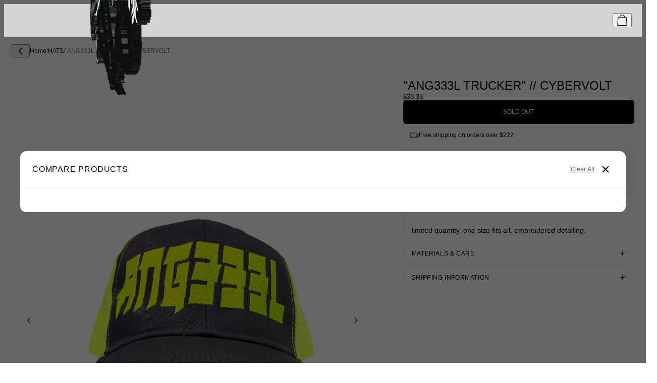

--- FILE ---
content_type: text/html; charset=utf-8
request_url: https://whathappenedtogod.co/products/ang333l-trucker-cybervolt
body_size: 22634
content:
<!-- Developed by Perier / perier.agency -->
<!doctype html>
<html lang="en">
  <head>
    
    <meta charset="utf-8">
<meta http-equiv="X-UA-Compatible" content="IE=edge">
<meta name="viewport" content="width=device-width,initial-scale=1">

<meta
  property="og:site_name"
  content="whathappenedtogod"
>
<meta
  property="og:url"
  content="https://whathappenedtogod.co/products/ang333l-trucker-cybervolt"
>
<meta
  property="og:title"
  content="&quot;ANG333L TRUCKER&quot; // CYBERVOLT"
>
<meta
  property="og:type"
  content="product"
>
<meta
  property="og:description"
  content="LIMITED QUANTITY. ONE SIZE FITS ALL. EMBROIDERED DETAILING."
><meta
    property="og:image"
    content="http://whathappenedtogod.co/cdn/shop/products/CYBERVOLT.jpg?v=1762439628"
  >
  <meta
    property="og:image:secure_url"
    content="https://whathappenedtogod.co/cdn/shop/products/CYBERVOLT.jpg?v=1762439628"
  >
  <meta
    property="og:image:width"
    content="1665"
  >
  <meta
    property="og:image:height"
    content="2331"
  ><script async crossorigin fetchpriority="high" src="/cdn/shopifycloud/importmap-polyfill/es-modules-shim.2.4.0.js"></script>
<script type="application/ld+json">
    {"@context":"http:\/\/schema.org\/","@id":"\/products\/ang333l-trucker-cybervolt#product","@type":"Product","brand":{"@type":"Brand","name":"whathappenedtogod"},"category":"HATS","description":"limited quantity. one size fits all. embroidered detailing.","gtin":"87786121","image":"https:\/\/whathappenedtogod.co\/cdn\/shop\/products\/CYBERVOLT.jpg?v=1762439628\u0026width=1920","name":"\"ANG333L TRUCKER\" \/\/ CYBERVOLT","offers":{"@id":"\/products\/ang333l-trucker-cybervolt?variant=39507087786121#offer","@type":"Offer","availability":"http:\/\/schema.org\/OutOfStock","price":"33.33","priceCurrency":"USD","url":"https:\/\/whathappenedtogod.co\/products\/ang333l-trucker-cybervolt?variant=39507087786121"},"sku":"ANG-888-010","url":"https:\/\/whathappenedtogod.co\/products\/ang333l-trucker-cybervolt"}
  </script>

  <meta
    property="og:price:amount"
    content="33.33"
  >
  <meta
    property="og:price:currency"
    content="USD"
  ><meta
  name="twitter:card"
  content="summary_large_image"
>
<meta
  name="twitter:title"
  content="&quot;ANG333L TRUCKER&quot; // CYBERVOLT"
>
<meta
  name="twitter:description"
  content="LIMITED QUANTITY. ONE SIZE FITS ALL. EMBROIDERED DETAILING."
>

<title>
  &quot;ANG333L TRUCKER&quot; // CYBERVOLT
 &ndash; whathappenedtogod</title>

<link
  rel="canonical"
  href="https://whathappenedtogod.co/products/ang333l-trucker-cybervolt"
>


  <link rel="icon" type="image/png" sizes="32x32" href="//whathappenedtogod.co/cdn/shop/files/OVD_BLACK_TRANSPARENT.png?v=1701155542&width=32">
  <link rel="icon" type="image/png" sizes="16x16" href="//whathappenedtogod.co/cdn/shop/files/OVD_BLACK_TRANSPARENT.png?v=1701155542&width=16">
  <link rel="apple-touch-icon" sizes="180x180" href="//whathappenedtogod.co/cdn/shop/files/OVD_BLACK_TRANSPARENT.png?v=1701155542&width=180">



  <meta
    name="description"
    content="LIMITED QUANTITY. ONE SIZE FITS ALL. EMBROIDERED DETAILING."
  >



    
    <style data-shopify>
  

    
    
    
  

  :root {
    
      --font-primary--family: Helvetica, Arial, sans-serif;
      --font-primary--style: normal;
      --font-primary--weight: 400;
    
    --page-width: 90rem;
    --page-margin: 20px;
    --color-background: #FFFFFF;
    --color-foreground: #333333;
    --style-border-radius-inputs: 4px;
    --transition-duration: 300ms;
  }
</style>


    <script src="//whathappenedtogod.co/cdn/shop/t/26/assets/es-module-shims.js?v=157386290048589559651767840972" async></script><script type="importmap">
{
  "imports": {
    "general/theme": "//whathappenedtogod.co/cdn/shop/t/26/assets/theme2.js?v=155740651635357762141767840972"
  }
}
</script>

<link rel="modulepreload" href="//whathappenedtogod.co/cdn/shop/t/26/assets/theme2.js?v=155740651635357762141767840972">


  <link href="//whathappenedtogod.co/cdn/shop/t/26/assets/theme.css?v=31380062866011160151767840972" rel="stylesheet" type="text/css" media="all" />




  <script src="//whathappenedtogod.co/cdn/shop/t/26/assets/theme2.js?v=155740651635357762141767840972" type="module" crossorigin="anonymous"></script>

<link href="//whathappenedtogod.co/cdn/shop/t/26/assets/custom.css?v=130196209278769686091768890795" rel="stylesheet" type="text/css" media="all" />
    <link
    rel="stylesheet"
    href="https://cdn.jsdelivr.net/npm/swiper@10/swiper-bundle.min.css"
  />
    <script>window.performance && window.performance.mark && window.performance.mark('shopify.content_for_header.start');</script><meta name="google-site-verification" content="19ewv6TiVaIlSlNMTHG-3BLryjZLGR8zkljPrPJAWgE">
<meta id="shopify-digital-wallet" name="shopify-digital-wallet" content="/31850397833/digital_wallets/dialog">
<meta name="shopify-checkout-api-token" content="a412303e3c3c54c35525045c07465676">
<meta id="in-context-paypal-metadata" data-shop-id="31850397833" data-venmo-supported="false" data-environment="production" data-locale="en_US" data-paypal-v4="true" data-currency="USD">
<link rel="alternate" hreflang="x-default" href="https://whathappenedtogod.co/products/ang333l-trucker-cybervolt">
<link rel="alternate" hreflang="en" href="https://whathappenedtogod.co/products/ang333l-trucker-cybervolt">
<link rel="alternate" hreflang="en-AU" href="https://whathappenedtogod.co/en-au/products/ang333l-trucker-cybervolt">
<link rel="alternate" hreflang="en-BE" href="https://whathappenedtogod.co/en-be/products/ang333l-trucker-cybervolt">
<link rel="alternate" hreflang="en-CA" href="https://whathappenedtogod.co/en-ca/products/ang333l-trucker-cybervolt">
<link rel="alternate" hreflang="en-DK" href="https://whathappenedtogod.co/en-dk/products/ang333l-trucker-cybervolt">
<link rel="alternate" hreflang="en-FI" href="https://whathappenedtogod.co/en-fi/products/ang333l-trucker-cybervolt">
<link rel="alternate" hreflang="en-FR" href="https://whathappenedtogod.co/en-fr/products/ang333l-trucker-cybervolt">
<link rel="alternate" hreflang="en-DE" href="https://whathappenedtogod.co/en-de/products/ang333l-trucker-cybervolt">
<link rel="alternate" hreflang="en-HK" href="https://whathappenedtogod.co/en-hk/products/ang333l-trucker-cybervolt">
<link rel="alternate" hreflang="en-IE" href="https://whathappenedtogod.co/en-ie/products/ang333l-trucker-cybervolt">
<link rel="alternate" hreflang="en-IL" href="https://whathappenedtogod.co/en-il/products/ang333l-trucker-cybervolt">
<link rel="alternate" hreflang="en-IT" href="https://whathappenedtogod.co/en-it/products/ang333l-trucker-cybervolt">
<link rel="alternate" hreflang="en-JP" href="https://whathappenedtogod.co/en-jp/products/ang333l-trucker-cybervolt">
<link rel="alternate" hreflang="en-MX" href="https://whathappenedtogod.co/en-mx/products/ang333l-trucker-cybervolt">
<link rel="alternate" hreflang="en-NL" href="https://whathappenedtogod.co/en-nl/products/ang333l-trucker-cybervolt">
<link rel="alternate" hreflang="en-NZ" href="https://whathappenedtogod.co/en-nz/products/ang333l-trucker-cybervolt">
<link rel="alternate" hreflang="en-NO" href="https://whathappenedtogod.co/en-no/products/ang333l-trucker-cybervolt">
<link rel="alternate" hreflang="en-PL" href="https://whathappenedtogod.co/en-pl/products/ang333l-trucker-cybervolt">
<link rel="alternate" hreflang="en-RO" href="https://whathappenedtogod.co/en-ro/products/ang333l-trucker-cybervolt">
<link rel="alternate" hreflang="en-SG" href="https://whathappenedtogod.co/en-sg/products/ang333l-trucker-cybervolt">
<link rel="alternate" hreflang="en-ES" href="https://whathappenedtogod.co/en-es/products/ang333l-trucker-cybervolt">
<link rel="alternate" hreflang="en-SE" href="https://whathappenedtogod.co/en-se/products/ang333l-trucker-cybervolt">
<link rel="alternate" hreflang="en-CH" href="https://whathappenedtogod.co/en-ch/products/ang333l-trucker-cybervolt">
<link rel="alternate" hreflang="en-UG" href="https://whathappenedtogod.co/en-ug/products/ang333l-trucker-cybervolt">
<link rel="alternate" hreflang="en-AE" href="https://whathappenedtogod.co/en-ae/products/ang333l-trucker-cybervolt">
<link rel="alternate" hreflang="en-GB" href="https://whathappenedtogod.co/en-gb/products/ang333l-trucker-cybervolt">
<link rel="alternate" type="application/json+oembed" href="https://whathappenedtogod.co/products/ang333l-trucker-cybervolt.oembed">
<script async="async" src="/checkouts/internal/preloads.js?locale=en-US"></script>
<link rel="preconnect" href="https://shop.app" crossorigin="anonymous">
<script async="async" src="https://shop.app/checkouts/internal/preloads.js?locale=en-US&shop_id=31850397833" crossorigin="anonymous"></script>
<script id="apple-pay-shop-capabilities" type="application/json">{"shopId":31850397833,"countryCode":"US","currencyCode":"USD","merchantCapabilities":["supports3DS"],"merchantId":"gid:\/\/shopify\/Shop\/31850397833","merchantName":"whathappenedtogod","requiredBillingContactFields":["postalAddress","email","phone"],"requiredShippingContactFields":["postalAddress","email","phone"],"shippingType":"shipping","supportedNetworks":["visa","masterCard","amex","discover","elo","jcb"],"total":{"type":"pending","label":"whathappenedtogod","amount":"1.00"},"shopifyPaymentsEnabled":true,"supportsSubscriptions":true}</script>
<script id="shopify-features" type="application/json">{"accessToken":"a412303e3c3c54c35525045c07465676","betas":["rich-media-storefront-analytics"],"domain":"whathappenedtogod.co","predictiveSearch":true,"shopId":31850397833,"locale":"en"}</script>
<script>var Shopify = Shopify || {};
Shopify.shop = "whathappenedtogod.myshopify.com";
Shopify.locale = "en";
Shopify.currency = {"active":"USD","rate":"1.0"};
Shopify.country = "US";
Shopify.theme = {"name":"Bryan - OVD IV","id":150120366217,"schema_name":"Perier Shopify Skeleton","schema_version":"0.1.0","theme_store_id":null,"role":"main"};
Shopify.theme.handle = "null";
Shopify.theme.style = {"id":null,"handle":null};
Shopify.cdnHost = "whathappenedtogod.co/cdn";
Shopify.routes = Shopify.routes || {};
Shopify.routes.root = "/";</script>
<script type="module">!function(o){(o.Shopify=o.Shopify||{}).modules=!0}(window);</script>
<script>!function(o){function n(){var o=[];function n(){o.push(Array.prototype.slice.apply(arguments))}return n.q=o,n}var t=o.Shopify=o.Shopify||{};t.loadFeatures=n(),t.autoloadFeatures=n()}(window);</script>
<script>
  window.ShopifyPay = window.ShopifyPay || {};
  window.ShopifyPay.apiHost = "shop.app\/pay";
  window.ShopifyPay.redirectState = null;
</script>
<script id="shop-js-analytics" type="application/json">{"pageType":"product"}</script>
<script defer="defer" async type="module" src="//whathappenedtogod.co/cdn/shopifycloud/shop-js/modules/v2/client.init-shop-cart-sync_BT-GjEfc.en.esm.js"></script>
<script defer="defer" async type="module" src="//whathappenedtogod.co/cdn/shopifycloud/shop-js/modules/v2/chunk.common_D58fp_Oc.esm.js"></script>
<script defer="defer" async type="module" src="//whathappenedtogod.co/cdn/shopifycloud/shop-js/modules/v2/chunk.modal_xMitdFEc.esm.js"></script>
<script type="module">
  await import("//whathappenedtogod.co/cdn/shopifycloud/shop-js/modules/v2/client.init-shop-cart-sync_BT-GjEfc.en.esm.js");
await import("//whathappenedtogod.co/cdn/shopifycloud/shop-js/modules/v2/chunk.common_D58fp_Oc.esm.js");
await import("//whathappenedtogod.co/cdn/shopifycloud/shop-js/modules/v2/chunk.modal_xMitdFEc.esm.js");

  window.Shopify.SignInWithShop?.initShopCartSync?.({"fedCMEnabled":true,"windoidEnabled":true});

</script>
<script>
  window.Shopify = window.Shopify || {};
  if (!window.Shopify.featureAssets) window.Shopify.featureAssets = {};
  window.Shopify.featureAssets['shop-js'] = {"shop-cart-sync":["modules/v2/client.shop-cart-sync_DZOKe7Ll.en.esm.js","modules/v2/chunk.common_D58fp_Oc.esm.js","modules/v2/chunk.modal_xMitdFEc.esm.js"],"init-fed-cm":["modules/v2/client.init-fed-cm_B6oLuCjv.en.esm.js","modules/v2/chunk.common_D58fp_Oc.esm.js","modules/v2/chunk.modal_xMitdFEc.esm.js"],"shop-cash-offers":["modules/v2/client.shop-cash-offers_D2sdYoxE.en.esm.js","modules/v2/chunk.common_D58fp_Oc.esm.js","modules/v2/chunk.modal_xMitdFEc.esm.js"],"shop-login-button":["modules/v2/client.shop-login-button_QeVjl5Y3.en.esm.js","modules/v2/chunk.common_D58fp_Oc.esm.js","modules/v2/chunk.modal_xMitdFEc.esm.js"],"pay-button":["modules/v2/client.pay-button_DXTOsIq6.en.esm.js","modules/v2/chunk.common_D58fp_Oc.esm.js","modules/v2/chunk.modal_xMitdFEc.esm.js"],"shop-button":["modules/v2/client.shop-button_DQZHx9pm.en.esm.js","modules/v2/chunk.common_D58fp_Oc.esm.js","modules/v2/chunk.modal_xMitdFEc.esm.js"],"avatar":["modules/v2/client.avatar_BTnouDA3.en.esm.js"],"init-windoid":["modules/v2/client.init-windoid_CR1B-cfM.en.esm.js","modules/v2/chunk.common_D58fp_Oc.esm.js","modules/v2/chunk.modal_xMitdFEc.esm.js"],"init-shop-for-new-customer-accounts":["modules/v2/client.init-shop-for-new-customer-accounts_C_vY_xzh.en.esm.js","modules/v2/client.shop-login-button_QeVjl5Y3.en.esm.js","modules/v2/chunk.common_D58fp_Oc.esm.js","modules/v2/chunk.modal_xMitdFEc.esm.js"],"init-shop-email-lookup-coordinator":["modules/v2/client.init-shop-email-lookup-coordinator_BI7n9ZSv.en.esm.js","modules/v2/chunk.common_D58fp_Oc.esm.js","modules/v2/chunk.modal_xMitdFEc.esm.js"],"init-shop-cart-sync":["modules/v2/client.init-shop-cart-sync_BT-GjEfc.en.esm.js","modules/v2/chunk.common_D58fp_Oc.esm.js","modules/v2/chunk.modal_xMitdFEc.esm.js"],"shop-toast-manager":["modules/v2/client.shop-toast-manager_DiYdP3xc.en.esm.js","modules/v2/chunk.common_D58fp_Oc.esm.js","modules/v2/chunk.modal_xMitdFEc.esm.js"],"init-customer-accounts":["modules/v2/client.init-customer-accounts_D9ZNqS-Q.en.esm.js","modules/v2/client.shop-login-button_QeVjl5Y3.en.esm.js","modules/v2/chunk.common_D58fp_Oc.esm.js","modules/v2/chunk.modal_xMitdFEc.esm.js"],"init-customer-accounts-sign-up":["modules/v2/client.init-customer-accounts-sign-up_iGw4briv.en.esm.js","modules/v2/client.shop-login-button_QeVjl5Y3.en.esm.js","modules/v2/chunk.common_D58fp_Oc.esm.js","modules/v2/chunk.modal_xMitdFEc.esm.js"],"shop-follow-button":["modules/v2/client.shop-follow-button_CqMgW2wH.en.esm.js","modules/v2/chunk.common_D58fp_Oc.esm.js","modules/v2/chunk.modal_xMitdFEc.esm.js"],"checkout-modal":["modules/v2/client.checkout-modal_xHeaAweL.en.esm.js","modules/v2/chunk.common_D58fp_Oc.esm.js","modules/v2/chunk.modal_xMitdFEc.esm.js"],"shop-login":["modules/v2/client.shop-login_D91U-Q7h.en.esm.js","modules/v2/chunk.common_D58fp_Oc.esm.js","modules/v2/chunk.modal_xMitdFEc.esm.js"],"lead-capture":["modules/v2/client.lead-capture_BJmE1dJe.en.esm.js","modules/v2/chunk.common_D58fp_Oc.esm.js","modules/v2/chunk.modal_xMitdFEc.esm.js"],"payment-terms":["modules/v2/client.payment-terms_Ci9AEqFq.en.esm.js","modules/v2/chunk.common_D58fp_Oc.esm.js","modules/v2/chunk.modal_xMitdFEc.esm.js"]};
</script>
<script>(function() {
  var isLoaded = false;
  function asyncLoad() {
    if (isLoaded) return;
    isLoaded = true;
    var urls = ["https:\/\/d18eg7dreypte5.cloudfront.net\/browse-abandonment\/smsbump_timer.js?shop=whathappenedtogod.myshopify.com"];
    for (var i = 0; i < urls.length; i++) {
      var s = document.createElement('script');
      s.type = 'text/javascript';
      s.async = true;
      s.src = urls[i];
      var x = document.getElementsByTagName('script')[0];
      x.parentNode.insertBefore(s, x);
    }
  };
  if(window.attachEvent) {
    window.attachEvent('onload', asyncLoad);
  } else {
    window.addEventListener('load', asyncLoad, false);
  }
})();</script>
<script id="__st">var __st={"a":31850397833,"offset":-18000,"reqid":"6535b3de-6a8d-4b5e-857f-0c38b8193736-1769101514","pageurl":"whathappenedtogod.co\/products\/ang333l-trucker-cybervolt","u":"0069a39869f0","p":"product","rtyp":"product","rid":6644143587465};</script>
<script>window.ShopifyPaypalV4VisibilityTracking = true;</script>
<script id="form-persister">!function(){'use strict';const t='contact',e='new_comment',n=[[t,t],['blogs',e],['comments',e],[t,'customer']],o='password',r='form_key',c=['recaptcha-v3-token','g-recaptcha-response','h-captcha-response',o],s=()=>{try{return window.sessionStorage}catch{return}},i='__shopify_v',u=t=>t.elements[r],a=function(){const t=[...n].map((([t,e])=>`form[action*='/${t}']:not([data-nocaptcha='true']) input[name='form_type'][value='${e}']`)).join(',');var e;return e=t,()=>e?[...document.querySelectorAll(e)].map((t=>t.form)):[]}();function m(t){const e=u(t);a().includes(t)&&(!e||!e.value)&&function(t){try{if(!s())return;!function(t){const e=s();if(!e)return;const n=u(t);if(!n)return;const o=n.value;o&&e.removeItem(o)}(t);const e=Array.from(Array(32),(()=>Math.random().toString(36)[2])).join('');!function(t,e){u(t)||t.append(Object.assign(document.createElement('input'),{type:'hidden',name:r})),t.elements[r].value=e}(t,e),function(t,e){const n=s();if(!n)return;const r=[...t.querySelectorAll(`input[type='${o}']`)].map((({name:t})=>t)),u=[...c,...r],a={};for(const[o,c]of new FormData(t).entries())u.includes(o)||(a[o]=c);n.setItem(e,JSON.stringify({[i]:1,action:t.action,data:a}))}(t,e)}catch(e){console.error('failed to persist form',e)}}(t)}const f=t=>{if('true'===t.dataset.persistBound)return;const e=function(t,e){const n=function(t){return'function'==typeof t.submit?t.submit:HTMLFormElement.prototype.submit}(t).bind(t);return function(){let t;return()=>{t||(t=!0,(()=>{try{e(),n()}catch(t){(t=>{console.error('form submit failed',t)})(t)}})(),setTimeout((()=>t=!1),250))}}()}(t,(()=>{m(t)}));!function(t,e){if('function'==typeof t.submit&&'function'==typeof e)try{t.submit=e}catch{}}(t,e),t.addEventListener('submit',(t=>{t.preventDefault(),e()})),t.dataset.persistBound='true'};!function(){function t(t){const e=(t=>{const e=t.target;return e instanceof HTMLFormElement?e:e&&e.form})(t);e&&m(e)}document.addEventListener('submit',t),document.addEventListener('DOMContentLoaded',(()=>{const e=a();for(const t of e)f(t);var n;n=document.body,new window.MutationObserver((t=>{for(const e of t)if('childList'===e.type&&e.addedNodes.length)for(const t of e.addedNodes)1===t.nodeType&&'FORM'===t.tagName&&a().includes(t)&&f(t)})).observe(n,{childList:!0,subtree:!0,attributes:!1}),document.removeEventListener('submit',t)}))}()}();</script>
<script integrity="sha256-4kQ18oKyAcykRKYeNunJcIwy7WH5gtpwJnB7kiuLZ1E=" data-source-attribution="shopify.loadfeatures" defer="defer" src="//whathappenedtogod.co/cdn/shopifycloud/storefront/assets/storefront/load_feature-a0a9edcb.js" crossorigin="anonymous"></script>
<script crossorigin="anonymous" defer="defer" src="//whathappenedtogod.co/cdn/shopifycloud/storefront/assets/shopify_pay/storefront-65b4c6d7.js?v=20250812"></script>
<script data-source-attribution="shopify.dynamic_checkout.dynamic.init">var Shopify=Shopify||{};Shopify.PaymentButton=Shopify.PaymentButton||{isStorefrontPortableWallets:!0,init:function(){window.Shopify.PaymentButton.init=function(){};var t=document.createElement("script");t.src="https://whathappenedtogod.co/cdn/shopifycloud/portable-wallets/latest/portable-wallets.en.js",t.type="module",document.head.appendChild(t)}};
</script>
<script data-source-attribution="shopify.dynamic_checkout.buyer_consent">
  function portableWalletsHideBuyerConsent(e){var t=document.getElementById("shopify-buyer-consent"),n=document.getElementById("shopify-subscription-policy-button");t&&n&&(t.classList.add("hidden"),t.setAttribute("aria-hidden","true"),n.removeEventListener("click",e))}function portableWalletsShowBuyerConsent(e){var t=document.getElementById("shopify-buyer-consent"),n=document.getElementById("shopify-subscription-policy-button");t&&n&&(t.classList.remove("hidden"),t.removeAttribute("aria-hidden"),n.addEventListener("click",e))}window.Shopify?.PaymentButton&&(window.Shopify.PaymentButton.hideBuyerConsent=portableWalletsHideBuyerConsent,window.Shopify.PaymentButton.showBuyerConsent=portableWalletsShowBuyerConsent);
</script>
<script data-source-attribution="shopify.dynamic_checkout.cart.bootstrap">document.addEventListener("DOMContentLoaded",(function(){function t(){return document.querySelector("shopify-accelerated-checkout-cart, shopify-accelerated-checkout")}if(t())Shopify.PaymentButton.init();else{new MutationObserver((function(e,n){t()&&(Shopify.PaymentButton.init(),n.disconnect())})).observe(document.body,{childList:!0,subtree:!0})}}));
</script>
<link id="shopify-accelerated-checkout-styles" rel="stylesheet" media="screen" href="https://whathappenedtogod.co/cdn/shopifycloud/portable-wallets/latest/accelerated-checkout-backwards-compat.css" crossorigin="anonymous">
<style id="shopify-accelerated-checkout-cart">
        #shopify-buyer-consent {
  margin-top: 1em;
  display: inline-block;
  width: 100%;
}

#shopify-buyer-consent.hidden {
  display: none;
}

#shopify-subscription-policy-button {
  background: none;
  border: none;
  padding: 0;
  text-decoration: underline;
  font-size: inherit;
  cursor: pointer;
}

#shopify-subscription-policy-button::before {
  box-shadow: none;
}

      </style>
<link rel="stylesheet" media="screen" href="//whathappenedtogod.co/cdn/shop/t/26/compiled_assets/styles.css?v=15945">
<script>window.performance && window.performance.mark && window.performance.mark('shopify.content_for_header.end');</script>
  <!-- BEGIN app block: shopify://apps/klaviyo-email-marketing-sms/blocks/klaviyo-onsite-embed/2632fe16-c075-4321-a88b-50b567f42507 -->












  <script async src="https://static.klaviyo.com/onsite/js/Xkrsir/klaviyo.js?company_id=Xkrsir"></script>
  <script>!function(){if(!window.klaviyo){window._klOnsite=window._klOnsite||[];try{window.klaviyo=new Proxy({},{get:function(n,i){return"push"===i?function(){var n;(n=window._klOnsite).push.apply(n,arguments)}:function(){for(var n=arguments.length,o=new Array(n),w=0;w<n;w++)o[w]=arguments[w];var t="function"==typeof o[o.length-1]?o.pop():void 0,e=new Promise((function(n){window._klOnsite.push([i].concat(o,[function(i){t&&t(i),n(i)}]))}));return e}}})}catch(n){window.klaviyo=window.klaviyo||[],window.klaviyo.push=function(){var n;(n=window._klOnsite).push.apply(n,arguments)}}}}();</script>

  
    <script id="viewed_product">
      if (item == null) {
        var _learnq = _learnq || [];

        var MetafieldReviews = null
        var MetafieldYotpoRating = null
        var MetafieldYotpoCount = null
        var MetafieldLooxRating = null
        var MetafieldLooxCount = null
        var okendoProduct = null
        var okendoProductReviewCount = null
        var okendoProductReviewAverageValue = null
        try {
          // The following fields are used for Customer Hub recently viewed in order to add reviews.
          // This information is not part of __kla_viewed. Instead, it is part of __kla_viewed_reviewed_items
          MetafieldReviews = {};
          MetafieldYotpoRating = null
          MetafieldYotpoCount = null
          MetafieldLooxRating = null
          MetafieldLooxCount = null

          okendoProduct = null
          // If the okendo metafield is not legacy, it will error, which then requires the new json formatted data
          if (okendoProduct && 'error' in okendoProduct) {
            okendoProduct = null
          }
          okendoProductReviewCount = okendoProduct ? okendoProduct.reviewCount : null
          okendoProductReviewAverageValue = okendoProduct ? okendoProduct.reviewAverageValue : null
        } catch (error) {
          console.error('Error in Klaviyo onsite reviews tracking:', error);
        }

        var item = {
          Name: "\"ANG333L TRUCKER\" \/\/ CYBERVOLT",
          ProductID: 6644143587465,
          Categories: ["HATS"],
          ImageURL: "https://whathappenedtogod.co/cdn/shop/products/CYBERVOLT_grande.jpg?v=1762439628",
          URL: "https://whathappenedtogod.co/products/ang333l-trucker-cybervolt",
          Brand: "whathappenedtogod",
          Price: "$33.33",
          Value: "33.33",
          CompareAtPrice: "$0.00"
        };
        _learnq.push(['track', 'Viewed Product', item]);
        _learnq.push(['trackViewedItem', {
          Title: item.Name,
          ItemId: item.ProductID,
          Categories: item.Categories,
          ImageUrl: item.ImageURL,
          Url: item.URL,
          Metadata: {
            Brand: item.Brand,
            Price: item.Price,
            Value: item.Value,
            CompareAtPrice: item.CompareAtPrice
          },
          metafields:{
            reviews: MetafieldReviews,
            yotpo:{
              rating: MetafieldYotpoRating,
              count: MetafieldYotpoCount,
            },
            loox:{
              rating: MetafieldLooxRating,
              count: MetafieldLooxCount,
            },
            okendo: {
              rating: okendoProductReviewAverageValue,
              count: okendoProductReviewCount,
            }
          }
        }]);
      }
    </script>
  




  <script>
    window.klaviyoReviewsProductDesignMode = false
  </script>



  <!-- BEGIN app snippet: customer-hub-data --><script>
  if (!window.customerHub) {
    window.customerHub = {};
  }
  window.customerHub.storefrontRoutes = {
    login: "https://whathappenedtogod.co/customer_authentication/redirect?locale=en&region_country=US?return_url=%2F%23k-hub",
    register: "https://account.whathappenedtogod.co?locale=en?return_url=%2F%23k-hub",
    logout: "/account/logout",
    profile: "/account",
    addresses: "/account/addresses",
  };
  
  window.customerHub.userId = null;
  
  window.customerHub.storeDomain = "whathappenedtogod.myshopify.com";

  
    window.customerHub.activeProduct = {
      name: "\"ANG333L TRUCKER\" \/\/ CYBERVOLT",
      category: null,
      imageUrl: "https://whathappenedtogod.co/cdn/shop/products/CYBERVOLT_grande.jpg?v=1762439628",
      id: "6644143587465",
      link: "https://whathappenedtogod.co/products/ang333l-trucker-cybervolt",
      variants: [
        
          {
            id: "39507087786121",
            
            imageUrl: null,
            
            price: "3333",
            currency: "USD",
            availableForSale: false,
            title: "Default Title",
          },
        
      ],
    };
    window.customerHub.activeProduct.variants.forEach((variant) => {
        
        variant.price = `${variant.price.slice(0, -2)}.${variant.price.slice(-2)}`;
    });
  

  
    window.customerHub.storeLocale = {
        currentLanguage: 'en',
        currentCountry: 'US',
        availableLanguages: [
          
            {
              iso_code: 'en',
              endonym_name: 'English'
            }
          
        ],
        availableCountries: [
          
            {
              iso_code: 'AL',
              name: 'Albania',
              currency_code: 'ALL'
            },
          
            {
              iso_code: 'DZ',
              name: 'Algeria',
              currency_code: 'DZD'
            },
          
            {
              iso_code: 'AD',
              name: 'Andorra',
              currency_code: 'EUR'
            },
          
            {
              iso_code: 'AO',
              name: 'Angola',
              currency_code: 'USD'
            },
          
            {
              iso_code: 'AI',
              name: 'Anguilla',
              currency_code: 'XCD'
            },
          
            {
              iso_code: 'AG',
              name: 'Antigua &amp; Barbuda',
              currency_code: 'XCD'
            },
          
            {
              iso_code: 'AR',
              name: 'Argentina',
              currency_code: 'USD'
            },
          
            {
              iso_code: 'AM',
              name: 'Armenia',
              currency_code: 'AMD'
            },
          
            {
              iso_code: 'AW',
              name: 'Aruba',
              currency_code: 'AWG'
            },
          
            {
              iso_code: 'AU',
              name: 'Australia',
              currency_code: 'AUD'
            },
          
            {
              iso_code: 'AT',
              name: 'Austria',
              currency_code: 'EUR'
            },
          
            {
              iso_code: 'AZ',
              name: 'Azerbaijan',
              currency_code: 'AZN'
            },
          
            {
              iso_code: 'BS',
              name: 'Bahamas',
              currency_code: 'BSD'
            },
          
            {
              iso_code: 'BH',
              name: 'Bahrain',
              currency_code: 'USD'
            },
          
            {
              iso_code: 'BD',
              name: 'Bangladesh',
              currency_code: 'BDT'
            },
          
            {
              iso_code: 'BB',
              name: 'Barbados',
              currency_code: 'BBD'
            },
          
            {
              iso_code: 'BE',
              name: 'Belgium',
              currency_code: 'EUR'
            },
          
            {
              iso_code: 'BZ',
              name: 'Belize',
              currency_code: 'BZD'
            },
          
            {
              iso_code: 'BJ',
              name: 'Benin',
              currency_code: 'XOF'
            },
          
            {
              iso_code: 'BM',
              name: 'Bermuda',
              currency_code: 'USD'
            },
          
            {
              iso_code: 'BT',
              name: 'Bhutan',
              currency_code: 'USD'
            },
          
            {
              iso_code: 'BO',
              name: 'Bolivia',
              currency_code: 'BOB'
            },
          
            {
              iso_code: 'BA',
              name: 'Bosnia &amp; Herzegovina',
              currency_code: 'BAM'
            },
          
            {
              iso_code: 'BW',
              name: 'Botswana',
              currency_code: 'BWP'
            },
          
            {
              iso_code: 'BR',
              name: 'Brazil',
              currency_code: 'USD'
            },
          
            {
              iso_code: 'VG',
              name: 'British Virgin Islands',
              currency_code: 'USD'
            },
          
            {
              iso_code: 'BN',
              name: 'Brunei',
              currency_code: 'BND'
            },
          
            {
              iso_code: 'BG',
              name: 'Bulgaria',
              currency_code: 'EUR'
            },
          
            {
              iso_code: 'BF',
              name: 'Burkina Faso',
              currency_code: 'XOF'
            },
          
            {
              iso_code: 'BI',
              name: 'Burundi',
              currency_code: 'BIF'
            },
          
            {
              iso_code: 'KH',
              name: 'Cambodia',
              currency_code: 'KHR'
            },
          
            {
              iso_code: 'CM',
              name: 'Cameroon',
              currency_code: 'XAF'
            },
          
            {
              iso_code: 'CA',
              name: 'Canada',
              currency_code: 'CAD'
            },
          
            {
              iso_code: 'CV',
              name: 'Cape Verde',
              currency_code: 'CVE'
            },
          
            {
              iso_code: 'BQ',
              name: 'Caribbean Netherlands',
              currency_code: 'USD'
            },
          
            {
              iso_code: 'KY',
              name: 'Cayman Islands',
              currency_code: 'KYD'
            },
          
            {
              iso_code: 'TD',
              name: 'Chad',
              currency_code: 'XAF'
            },
          
            {
              iso_code: 'CL',
              name: 'Chile',
              currency_code: 'USD'
            },
          
            {
              iso_code: 'CN',
              name: 'China',
              currency_code: 'CNY'
            },
          
            {
              iso_code: 'CO',
              name: 'Colombia',
              currency_code: 'USD'
            },
          
            {
              iso_code: 'KM',
              name: 'Comoros',
              currency_code: 'KMF'
            },
          
            {
              iso_code: 'CK',
              name: 'Cook Islands',
              currency_code: 'NZD'
            },
          
            {
              iso_code: 'CR',
              name: 'Costa Rica',
              currency_code: 'CRC'
            },
          
            {
              iso_code: 'HR',
              name: 'Croatia',
              currency_code: 'EUR'
            },
          
            {
              iso_code: 'CW',
              name: 'Curaçao',
              currency_code: 'ANG'
            },
          
            {
              iso_code: 'CY',
              name: 'Cyprus',
              currency_code: 'EUR'
            },
          
            {
              iso_code: 'CZ',
              name: 'Czechia',
              currency_code: 'CZK'
            },
          
            {
              iso_code: 'DK',
              name: 'Denmark',
              currency_code: 'DKK'
            },
          
            {
              iso_code: 'DJ',
              name: 'Djibouti',
              currency_code: 'DJF'
            },
          
            {
              iso_code: 'DM',
              name: 'Dominica',
              currency_code: 'XCD'
            },
          
            {
              iso_code: 'DO',
              name: 'Dominican Republic',
              currency_code: 'DOP'
            },
          
            {
              iso_code: 'EC',
              name: 'Ecuador',
              currency_code: 'USD'
            },
          
            {
              iso_code: 'EG',
              name: 'Egypt',
              currency_code: 'EGP'
            },
          
            {
              iso_code: 'SV',
              name: 'El Salvador',
              currency_code: 'USD'
            },
          
            {
              iso_code: 'GQ',
              name: 'Equatorial Guinea',
              currency_code: 'XAF'
            },
          
            {
              iso_code: 'EE',
              name: 'Estonia',
              currency_code: 'EUR'
            },
          
            {
              iso_code: 'SZ',
              name: 'Eswatini',
              currency_code: 'USD'
            },
          
            {
              iso_code: 'ET',
              name: 'Ethiopia',
              currency_code: 'ETB'
            },
          
            {
              iso_code: 'FK',
              name: 'Falkland Islands',
              currency_code: 'FKP'
            },
          
            {
              iso_code: 'FO',
              name: 'Faroe Islands',
              currency_code: 'DKK'
            },
          
            {
              iso_code: 'FJ',
              name: 'Fiji',
              currency_code: 'FJD'
            },
          
            {
              iso_code: 'FI',
              name: 'Finland',
              currency_code: 'EUR'
            },
          
            {
              iso_code: 'FR',
              name: 'France',
              currency_code: 'EUR'
            },
          
            {
              iso_code: 'GF',
              name: 'French Guiana',
              currency_code: 'EUR'
            },
          
            {
              iso_code: 'PF',
              name: 'French Polynesia',
              currency_code: 'XPF'
            },
          
            {
              iso_code: 'GA',
              name: 'Gabon',
              currency_code: 'XOF'
            },
          
            {
              iso_code: 'GM',
              name: 'Gambia',
              currency_code: 'GMD'
            },
          
            {
              iso_code: 'GE',
              name: 'Georgia',
              currency_code: 'USD'
            },
          
            {
              iso_code: 'DE',
              name: 'Germany',
              currency_code: 'EUR'
            },
          
            {
              iso_code: 'GH',
              name: 'Ghana',
              currency_code: 'USD'
            },
          
            {
              iso_code: 'GI',
              name: 'Gibraltar',
              currency_code: 'GBP'
            },
          
            {
              iso_code: 'GR',
              name: 'Greece',
              currency_code: 'EUR'
            },
          
            {
              iso_code: 'GL',
              name: 'Greenland',
              currency_code: 'DKK'
            },
          
            {
              iso_code: 'GD',
              name: 'Grenada',
              currency_code: 'XCD'
            },
          
            {
              iso_code: 'GP',
              name: 'Guadeloupe',
              currency_code: 'EUR'
            },
          
            {
              iso_code: 'GT',
              name: 'Guatemala',
              currency_code: 'GTQ'
            },
          
            {
              iso_code: 'GG',
              name: 'Guernsey',
              currency_code: 'GBP'
            },
          
            {
              iso_code: 'GN',
              name: 'Guinea',
              currency_code: 'GNF'
            },
          
            {
              iso_code: 'GW',
              name: 'Guinea-Bissau',
              currency_code: 'XOF'
            },
          
            {
              iso_code: 'GY',
              name: 'Guyana',
              currency_code: 'GYD'
            },
          
            {
              iso_code: 'HT',
              name: 'Haiti',
              currency_code: 'USD'
            },
          
            {
              iso_code: 'HN',
              name: 'Honduras',
              currency_code: 'HNL'
            },
          
            {
              iso_code: 'HK',
              name: 'Hong Kong SAR',
              currency_code: 'HKD'
            },
          
            {
              iso_code: 'HU',
              name: 'Hungary',
              currency_code: 'HUF'
            },
          
            {
              iso_code: 'IS',
              name: 'Iceland',
              currency_code: 'ISK'
            },
          
            {
              iso_code: 'IN',
              name: 'India',
              currency_code: 'INR'
            },
          
            {
              iso_code: 'ID',
              name: 'Indonesia',
              currency_code: 'IDR'
            },
          
            {
              iso_code: 'IE',
              name: 'Ireland',
              currency_code: 'EUR'
            },
          
            {
              iso_code: 'IL',
              name: 'Israel',
              currency_code: 'ILS'
            },
          
            {
              iso_code: 'IT',
              name: 'Italy',
              currency_code: 'EUR'
            },
          
            {
              iso_code: 'JM',
              name: 'Jamaica',
              currency_code: 'JMD'
            },
          
            {
              iso_code: 'JP',
              name: 'Japan',
              currency_code: 'JPY'
            },
          
            {
              iso_code: 'JE',
              name: 'Jersey',
              currency_code: 'USD'
            },
          
            {
              iso_code: 'JO',
              name: 'Jordan',
              currency_code: 'USD'
            },
          
            {
              iso_code: 'KZ',
              name: 'Kazakhstan',
              currency_code: 'KZT'
            },
          
            {
              iso_code: 'KE',
              name: 'Kenya',
              currency_code: 'KES'
            },
          
            {
              iso_code: 'KI',
              name: 'Kiribati',
              currency_code: 'USD'
            },
          
            {
              iso_code: 'KW',
              name: 'Kuwait',
              currency_code: 'USD'
            },
          
            {
              iso_code: 'KG',
              name: 'Kyrgyzstan',
              currency_code: 'KGS'
            },
          
            {
              iso_code: 'LA',
              name: 'Laos',
              currency_code: 'LAK'
            },
          
            {
              iso_code: 'LV',
              name: 'Latvia',
              currency_code: 'EUR'
            },
          
            {
              iso_code: 'LS',
              name: 'Lesotho',
              currency_code: 'USD'
            },
          
            {
              iso_code: 'LI',
              name: 'Liechtenstein',
              currency_code: 'CHF'
            },
          
            {
              iso_code: 'LT',
              name: 'Lithuania',
              currency_code: 'EUR'
            },
          
            {
              iso_code: 'LU',
              name: 'Luxembourg',
              currency_code: 'EUR'
            },
          
            {
              iso_code: 'MO',
              name: 'Macao SAR',
              currency_code: 'MOP'
            },
          
            {
              iso_code: 'MG',
              name: 'Madagascar',
              currency_code: 'USD'
            },
          
            {
              iso_code: 'MW',
              name: 'Malawi',
              currency_code: 'MWK'
            },
          
            {
              iso_code: 'MY',
              name: 'Malaysia',
              currency_code: 'MYR'
            },
          
            {
              iso_code: 'MV',
              name: 'Maldives',
              currency_code: 'MVR'
            },
          
            {
              iso_code: 'MT',
              name: 'Malta',
              currency_code: 'EUR'
            },
          
            {
              iso_code: 'MQ',
              name: 'Martinique',
              currency_code: 'EUR'
            },
          
            {
              iso_code: 'MR',
              name: 'Mauritania',
              currency_code: 'USD'
            },
          
            {
              iso_code: 'MU',
              name: 'Mauritius',
              currency_code: 'MUR'
            },
          
            {
              iso_code: 'YT',
              name: 'Mayotte',
              currency_code: 'EUR'
            },
          
            {
              iso_code: 'MX',
              name: 'Mexico',
              currency_code: 'MXN'
            },
          
            {
              iso_code: 'MD',
              name: 'Moldova',
              currency_code: 'MDL'
            },
          
            {
              iso_code: 'MC',
              name: 'Monaco',
              currency_code: 'EUR'
            },
          
            {
              iso_code: 'MN',
              name: 'Mongolia',
              currency_code: 'MNT'
            },
          
            {
              iso_code: 'ME',
              name: 'Montenegro',
              currency_code: 'EUR'
            },
          
            {
              iso_code: 'MS',
              name: 'Montserrat',
              currency_code: 'XCD'
            },
          
            {
              iso_code: 'MA',
              name: 'Morocco',
              currency_code: 'MAD'
            },
          
            {
              iso_code: 'MZ',
              name: 'Mozambique',
              currency_code: 'USD'
            },
          
            {
              iso_code: 'NA',
              name: 'Namibia',
              currency_code: 'USD'
            },
          
            {
              iso_code: 'NR',
              name: 'Nauru',
              currency_code: 'AUD'
            },
          
            {
              iso_code: 'NP',
              name: 'Nepal',
              currency_code: 'NPR'
            },
          
            {
              iso_code: 'NL',
              name: 'Netherlands',
              currency_code: 'EUR'
            },
          
            {
              iso_code: 'NC',
              name: 'New Caledonia',
              currency_code: 'XPF'
            },
          
            {
              iso_code: 'NZ',
              name: 'New Zealand',
              currency_code: 'NZD'
            },
          
            {
              iso_code: 'NI',
              name: 'Nicaragua',
              currency_code: 'NIO'
            },
          
            {
              iso_code: 'NG',
              name: 'Nigeria',
              currency_code: 'NGN'
            },
          
            {
              iso_code: 'NU',
              name: 'Niue',
              currency_code: 'NZD'
            },
          
            {
              iso_code: 'MK',
              name: 'North Macedonia',
              currency_code: 'MKD'
            },
          
            {
              iso_code: 'NO',
              name: 'Norway',
              currency_code: 'NOK'
            },
          
            {
              iso_code: 'OM',
              name: 'Oman',
              currency_code: 'USD'
            },
          
            {
              iso_code: 'PK',
              name: 'Pakistan',
              currency_code: 'PKR'
            },
          
            {
              iso_code: 'PA',
              name: 'Panama',
              currency_code: 'USD'
            },
          
            {
              iso_code: 'PG',
              name: 'Papua New Guinea',
              currency_code: 'PGK'
            },
          
            {
              iso_code: 'PY',
              name: 'Paraguay',
              currency_code: 'PYG'
            },
          
            {
              iso_code: 'PE',
              name: 'Peru',
              currency_code: 'PEN'
            },
          
            {
              iso_code: 'PH',
              name: 'Philippines',
              currency_code: 'PHP'
            },
          
            {
              iso_code: 'PL',
              name: 'Poland',
              currency_code: 'PLN'
            },
          
            {
              iso_code: 'PT',
              name: 'Portugal',
              currency_code: 'EUR'
            },
          
            {
              iso_code: 'QA',
              name: 'Qatar',
              currency_code: 'QAR'
            },
          
            {
              iso_code: 'RE',
              name: 'Réunion',
              currency_code: 'EUR'
            },
          
            {
              iso_code: 'RO',
              name: 'Romania',
              currency_code: 'RON'
            },
          
            {
              iso_code: 'RW',
              name: 'Rwanda',
              currency_code: 'RWF'
            },
          
            {
              iso_code: 'WS',
              name: 'Samoa',
              currency_code: 'WST'
            },
          
            {
              iso_code: 'SM',
              name: 'San Marino',
              currency_code: 'EUR'
            },
          
            {
              iso_code: 'ST',
              name: 'São Tomé &amp; Príncipe',
              currency_code: 'STD'
            },
          
            {
              iso_code: 'SA',
              name: 'Saudi Arabia',
              currency_code: 'SAR'
            },
          
            {
              iso_code: 'SN',
              name: 'Senegal',
              currency_code: 'XOF'
            },
          
            {
              iso_code: 'RS',
              name: 'Serbia',
              currency_code: 'RSD'
            },
          
            {
              iso_code: 'SC',
              name: 'Seychelles',
              currency_code: 'USD'
            },
          
            {
              iso_code: 'SL',
              name: 'Sierra Leone',
              currency_code: 'SLL'
            },
          
            {
              iso_code: 'SG',
              name: 'Singapore',
              currency_code: 'SGD'
            },
          
            {
              iso_code: 'SK',
              name: 'Slovakia',
              currency_code: 'EUR'
            },
          
            {
              iso_code: 'SI',
              name: 'Slovenia',
              currency_code: 'EUR'
            },
          
            {
              iso_code: 'SB',
              name: 'Solomon Islands',
              currency_code: 'SBD'
            },
          
            {
              iso_code: 'ZA',
              name: 'South Africa',
              currency_code: 'USD'
            },
          
            {
              iso_code: 'KR',
              name: 'South Korea',
              currency_code: 'KRW'
            },
          
            {
              iso_code: 'ES',
              name: 'Spain',
              currency_code: 'EUR'
            },
          
            {
              iso_code: 'LK',
              name: 'Sri Lanka',
              currency_code: 'LKR'
            },
          
            {
              iso_code: 'BL',
              name: 'St. Barthélemy',
              currency_code: 'EUR'
            },
          
            {
              iso_code: 'SH',
              name: 'St. Helena',
              currency_code: 'SHP'
            },
          
            {
              iso_code: 'KN',
              name: 'St. Kitts &amp; Nevis',
              currency_code: 'XCD'
            },
          
            {
              iso_code: 'LC',
              name: 'St. Lucia',
              currency_code: 'XCD'
            },
          
            {
              iso_code: 'MF',
              name: 'St. Martin',
              currency_code: 'EUR'
            },
          
            {
              iso_code: 'VC',
              name: 'St. Vincent &amp; Grenadines',
              currency_code: 'XCD'
            },
          
            {
              iso_code: 'SR',
              name: 'Suriname',
              currency_code: 'USD'
            },
          
            {
              iso_code: 'SE',
              name: 'Sweden',
              currency_code: 'SEK'
            },
          
            {
              iso_code: 'CH',
              name: 'Switzerland',
              currency_code: 'CHF'
            },
          
            {
              iso_code: 'TW',
              name: 'Taiwan',
              currency_code: 'TWD'
            },
          
            {
              iso_code: 'TZ',
              name: 'Tanzania',
              currency_code: 'TZS'
            },
          
            {
              iso_code: 'TH',
              name: 'Thailand',
              currency_code: 'THB'
            },
          
            {
              iso_code: 'TL',
              name: 'Timor-Leste',
              currency_code: 'USD'
            },
          
            {
              iso_code: 'TG',
              name: 'Togo',
              currency_code: 'XOF'
            },
          
            {
              iso_code: 'TO',
              name: 'Tonga',
              currency_code: 'TOP'
            },
          
            {
              iso_code: 'TT',
              name: 'Trinidad &amp; Tobago',
              currency_code: 'TTD'
            },
          
            {
              iso_code: 'TN',
              name: 'Tunisia',
              currency_code: 'USD'
            },
          
            {
              iso_code: 'TR',
              name: 'Türkiye',
              currency_code: 'USD'
            },
          
            {
              iso_code: 'TC',
              name: 'Turks &amp; Caicos Islands',
              currency_code: 'USD'
            },
          
            {
              iso_code: 'TV',
              name: 'Tuvalu',
              currency_code: 'AUD'
            },
          
            {
              iso_code: 'UG',
              name: 'Uganda',
              currency_code: 'UGX'
            },
          
            {
              iso_code: 'AE',
              name: 'United Arab Emirates',
              currency_code: 'AED'
            },
          
            {
              iso_code: 'GB',
              name: 'United Kingdom',
              currency_code: 'GBP'
            },
          
            {
              iso_code: 'US',
              name: 'United States',
              currency_code: 'USD'
            },
          
            {
              iso_code: 'UY',
              name: 'Uruguay',
              currency_code: 'UYU'
            },
          
            {
              iso_code: 'UZ',
              name: 'Uzbekistan',
              currency_code: 'UZS'
            },
          
            {
              iso_code: 'VU',
              name: 'Vanuatu',
              currency_code: 'VUV'
            },
          
            {
              iso_code: 'VN',
              name: 'Vietnam',
              currency_code: 'VND'
            },
          
            {
              iso_code: 'ZM',
              name: 'Zambia',
              currency_code: 'USD'
            }
          
        ]
    };
  
</script>
<!-- END app snippet -->





<!-- END app block --><link href="https://monorail-edge.shopifysvc.com" rel="dns-prefetch">
<script>(function(){if ("sendBeacon" in navigator && "performance" in window) {try {var session_token_from_headers = performance.getEntriesByType('navigation')[0].serverTiming.find(x => x.name == '_s').description;} catch {var session_token_from_headers = undefined;}var session_cookie_matches = document.cookie.match(/_shopify_s=([^;]*)/);var session_token_from_cookie = session_cookie_matches && session_cookie_matches.length === 2 ? session_cookie_matches[1] : "";var session_token = session_token_from_headers || session_token_from_cookie || "";function handle_abandonment_event(e) {var entries = performance.getEntries().filter(function(entry) {return /monorail-edge.shopifysvc.com/.test(entry.name);});if (!window.abandonment_tracked && entries.length === 0) {window.abandonment_tracked = true;var currentMs = Date.now();var navigation_start = performance.timing.navigationStart;var payload = {shop_id: 31850397833,url: window.location.href,navigation_start,duration: currentMs - navigation_start,session_token,page_type: "product"};window.navigator.sendBeacon("https://monorail-edge.shopifysvc.com/v1/produce", JSON.stringify({schema_id: "online_store_buyer_site_abandonment/1.1",payload: payload,metadata: {event_created_at_ms: currentMs,event_sent_at_ms: currentMs}}));}}window.addEventListener('pagehide', handle_abandonment_event);}}());</script>
<script id="web-pixels-manager-setup">(function e(e,d,r,n,o){if(void 0===o&&(o={}),!Boolean(null===(a=null===(i=window.Shopify)||void 0===i?void 0:i.analytics)||void 0===a?void 0:a.replayQueue)){var i,a;window.Shopify=window.Shopify||{};var t=window.Shopify;t.analytics=t.analytics||{};var s=t.analytics;s.replayQueue=[],s.publish=function(e,d,r){return s.replayQueue.push([e,d,r]),!0};try{self.performance.mark("wpm:start")}catch(e){}var l=function(){var e={modern:/Edge?\/(1{2}[4-9]|1[2-9]\d|[2-9]\d{2}|\d{4,})\.\d+(\.\d+|)|Firefox\/(1{2}[4-9]|1[2-9]\d|[2-9]\d{2}|\d{4,})\.\d+(\.\d+|)|Chrom(ium|e)\/(9{2}|\d{3,})\.\d+(\.\d+|)|(Maci|X1{2}).+ Version\/(15\.\d+|(1[6-9]|[2-9]\d|\d{3,})\.\d+)([,.]\d+|)( \(\w+\)|)( Mobile\/\w+|) Safari\/|Chrome.+OPR\/(9{2}|\d{3,})\.\d+\.\d+|(CPU[ +]OS|iPhone[ +]OS|CPU[ +]iPhone|CPU IPhone OS|CPU iPad OS)[ +]+(15[._]\d+|(1[6-9]|[2-9]\d|\d{3,})[._]\d+)([._]\d+|)|Android:?[ /-](13[3-9]|1[4-9]\d|[2-9]\d{2}|\d{4,})(\.\d+|)(\.\d+|)|Android.+Firefox\/(13[5-9]|1[4-9]\d|[2-9]\d{2}|\d{4,})\.\d+(\.\d+|)|Android.+Chrom(ium|e)\/(13[3-9]|1[4-9]\d|[2-9]\d{2}|\d{4,})\.\d+(\.\d+|)|SamsungBrowser\/([2-9]\d|\d{3,})\.\d+/,legacy:/Edge?\/(1[6-9]|[2-9]\d|\d{3,})\.\d+(\.\d+|)|Firefox\/(5[4-9]|[6-9]\d|\d{3,})\.\d+(\.\d+|)|Chrom(ium|e)\/(5[1-9]|[6-9]\d|\d{3,})\.\d+(\.\d+|)([\d.]+$|.*Safari\/(?![\d.]+ Edge\/[\d.]+$))|(Maci|X1{2}).+ Version\/(10\.\d+|(1[1-9]|[2-9]\d|\d{3,})\.\d+)([,.]\d+|)( \(\w+\)|)( Mobile\/\w+|) Safari\/|Chrome.+OPR\/(3[89]|[4-9]\d|\d{3,})\.\d+\.\d+|(CPU[ +]OS|iPhone[ +]OS|CPU[ +]iPhone|CPU IPhone OS|CPU iPad OS)[ +]+(10[._]\d+|(1[1-9]|[2-9]\d|\d{3,})[._]\d+)([._]\d+|)|Android:?[ /-](13[3-9]|1[4-9]\d|[2-9]\d{2}|\d{4,})(\.\d+|)(\.\d+|)|Mobile Safari.+OPR\/([89]\d|\d{3,})\.\d+\.\d+|Android.+Firefox\/(13[5-9]|1[4-9]\d|[2-9]\d{2}|\d{4,})\.\d+(\.\d+|)|Android.+Chrom(ium|e)\/(13[3-9]|1[4-9]\d|[2-9]\d{2}|\d{4,})\.\d+(\.\d+|)|Android.+(UC? ?Browser|UCWEB|U3)[ /]?(15\.([5-9]|\d{2,})|(1[6-9]|[2-9]\d|\d{3,})\.\d+)\.\d+|SamsungBrowser\/(5\.\d+|([6-9]|\d{2,})\.\d+)|Android.+MQ{2}Browser\/(14(\.(9|\d{2,})|)|(1[5-9]|[2-9]\d|\d{3,})(\.\d+|))(\.\d+|)|K[Aa][Ii]OS\/(3\.\d+|([4-9]|\d{2,})\.\d+)(\.\d+|)/},d=e.modern,r=e.legacy,n=navigator.userAgent;return n.match(d)?"modern":n.match(r)?"legacy":"unknown"}(),u="modern"===l?"modern":"legacy",c=(null!=n?n:{modern:"",legacy:""})[u],f=function(e){return[e.baseUrl,"/wpm","/b",e.hashVersion,"modern"===e.buildTarget?"m":"l",".js"].join("")}({baseUrl:d,hashVersion:r,buildTarget:u}),m=function(e){var d=e.version,r=e.bundleTarget,n=e.surface,o=e.pageUrl,i=e.monorailEndpoint;return{emit:function(e){var a=e.status,t=e.errorMsg,s=(new Date).getTime(),l=JSON.stringify({metadata:{event_sent_at_ms:s},events:[{schema_id:"web_pixels_manager_load/3.1",payload:{version:d,bundle_target:r,page_url:o,status:a,surface:n,error_msg:t},metadata:{event_created_at_ms:s}}]});if(!i)return console&&console.warn&&console.warn("[Web Pixels Manager] No Monorail endpoint provided, skipping logging."),!1;try{return self.navigator.sendBeacon.bind(self.navigator)(i,l)}catch(e){}var u=new XMLHttpRequest;try{return u.open("POST",i,!0),u.setRequestHeader("Content-Type","text/plain"),u.send(l),!0}catch(e){return console&&console.warn&&console.warn("[Web Pixels Manager] Got an unhandled error while logging to Monorail."),!1}}}}({version:r,bundleTarget:l,surface:e.surface,pageUrl:self.location.href,monorailEndpoint:e.monorailEndpoint});try{o.browserTarget=l,function(e){var d=e.src,r=e.async,n=void 0===r||r,o=e.onload,i=e.onerror,a=e.sri,t=e.scriptDataAttributes,s=void 0===t?{}:t,l=document.createElement("script"),u=document.querySelector("head"),c=document.querySelector("body");if(l.async=n,l.src=d,a&&(l.integrity=a,l.crossOrigin="anonymous"),s)for(var f in s)if(Object.prototype.hasOwnProperty.call(s,f))try{l.dataset[f]=s[f]}catch(e){}if(o&&l.addEventListener("load",o),i&&l.addEventListener("error",i),u)u.appendChild(l);else{if(!c)throw new Error("Did not find a head or body element to append the script");c.appendChild(l)}}({src:f,async:!0,onload:function(){if(!function(){var e,d;return Boolean(null===(d=null===(e=window.Shopify)||void 0===e?void 0:e.analytics)||void 0===d?void 0:d.initialized)}()){var d=window.webPixelsManager.init(e)||void 0;if(d){var r=window.Shopify.analytics;r.replayQueue.forEach((function(e){var r=e[0],n=e[1],o=e[2];d.publishCustomEvent(r,n,o)})),r.replayQueue=[],r.publish=d.publishCustomEvent,r.visitor=d.visitor,r.initialized=!0}}},onerror:function(){return m.emit({status:"failed",errorMsg:"".concat(f," has failed to load")})},sri:function(e){var d=/^sha384-[A-Za-z0-9+/=]+$/;return"string"==typeof e&&d.test(e)}(c)?c:"",scriptDataAttributes:o}),m.emit({status:"loading"})}catch(e){m.emit({status:"failed",errorMsg:(null==e?void 0:e.message)||"Unknown error"})}}})({shopId: 31850397833,storefrontBaseUrl: "https://whathappenedtogod.co",extensionsBaseUrl: "https://extensions.shopifycdn.com/cdn/shopifycloud/web-pixels-manager",monorailEndpoint: "https://monorail-edge.shopifysvc.com/unstable/produce_batch",surface: "storefront-renderer",enabledBetaFlags: ["2dca8a86"],webPixelsConfigList: [{"id":"1492025481","configuration":"{\"accountID\":\"Xkrsir\",\"webPixelConfig\":\"eyJlbmFibGVBZGRlZFRvQ2FydEV2ZW50cyI6IHRydWV9\"}","eventPayloadVersion":"v1","runtimeContext":"STRICT","scriptVersion":"524f6c1ee37bacdca7657a665bdca589","type":"APP","apiClientId":123074,"privacyPurposes":["ANALYTICS","MARKETING"],"dataSharingAdjustments":{"protectedCustomerApprovalScopes":["read_customer_address","read_customer_email","read_customer_name","read_customer_personal_data","read_customer_phone"]}},{"id":"490307721","configuration":"{\"store\":\"whathappenedtogod.myshopify.com\"}","eventPayloadVersion":"v1","runtimeContext":"STRICT","scriptVersion":"8450b52b59e80bfb2255f1e069ee1acd","type":"APP","apiClientId":740217,"privacyPurposes":["ANALYTICS","MARKETING","SALE_OF_DATA"],"dataSharingAdjustments":{"protectedCustomerApprovalScopes":["read_customer_address","read_customer_email","read_customer_name","read_customer_personal_data","read_customer_phone"]}},{"id":"487653513","configuration":"{\"config\":\"{\\\"pixel_id\\\":\\\"G-MQDXNHJ651\\\",\\\"target_country\\\":\\\"US\\\",\\\"gtag_events\\\":[{\\\"type\\\":\\\"begin_checkout\\\",\\\"action_label\\\":[\\\"G-MQDXNHJ651\\\",\\\"AW-10848151349\\\/jLiqCLfvzJYDELXO5rQo\\\"]},{\\\"type\\\":\\\"search\\\",\\\"action_label\\\":[\\\"G-MQDXNHJ651\\\",\\\"AW-10848151349\\\/fsHuCLrvzJYDELXO5rQo\\\"]},{\\\"type\\\":\\\"view_item\\\",\\\"action_label\\\":[\\\"G-MQDXNHJ651\\\",\\\"AW-10848151349\\\/pFJrCLHvzJYDELXO5rQo\\\",\\\"MC-CK4TNZZSKP\\\"]},{\\\"type\\\":\\\"purchase\\\",\\\"action_label\\\":[\\\"G-MQDXNHJ651\\\",\\\"AW-10848151349\\\/c8UpCK7vzJYDELXO5rQo\\\",\\\"MC-CK4TNZZSKP\\\"]},{\\\"type\\\":\\\"page_view\\\",\\\"action_label\\\":[\\\"G-MQDXNHJ651\\\",\\\"AW-10848151349\\\/AWgkCKvvzJYDELXO5rQo\\\",\\\"MC-CK4TNZZSKP\\\"]},{\\\"type\\\":\\\"add_payment_info\\\",\\\"action_label\\\":[\\\"G-MQDXNHJ651\\\",\\\"AW-10848151349\\\/UtwuCL3vzJYDELXO5rQo\\\"]},{\\\"type\\\":\\\"add_to_cart\\\",\\\"action_label\\\":[\\\"G-MQDXNHJ651\\\",\\\"AW-10848151349\\\/payCCLTvzJYDELXO5rQo\\\"]}],\\\"enable_monitoring_mode\\\":false}\"}","eventPayloadVersion":"v1","runtimeContext":"OPEN","scriptVersion":"b2a88bafab3e21179ed38636efcd8a93","type":"APP","apiClientId":1780363,"privacyPurposes":[],"dataSharingAdjustments":{"protectedCustomerApprovalScopes":["read_customer_address","read_customer_email","read_customer_name","read_customer_personal_data","read_customer_phone"]}},{"id":"410681481","configuration":"{\"pixelCode\":\"C625TE6UA7PVAL1LOT50\"}","eventPayloadVersion":"v1","runtimeContext":"STRICT","scriptVersion":"22e92c2ad45662f435e4801458fb78cc","type":"APP","apiClientId":4383523,"privacyPurposes":["ANALYTICS","MARKETING","SALE_OF_DATA"],"dataSharingAdjustments":{"protectedCustomerApprovalScopes":["read_customer_address","read_customer_email","read_customer_name","read_customer_personal_data","read_customer_phone"]}},{"id":"142835849","configuration":"{\"pixel_id\":\"737004144207717\",\"pixel_type\":\"facebook_pixel\",\"metaapp_system_user_token\":\"-\"}","eventPayloadVersion":"v1","runtimeContext":"OPEN","scriptVersion":"ca16bc87fe92b6042fbaa3acc2fbdaa6","type":"APP","apiClientId":2329312,"privacyPurposes":["ANALYTICS","MARKETING","SALE_OF_DATA"],"dataSharingAdjustments":{"protectedCustomerApprovalScopes":["read_customer_address","read_customer_email","read_customer_name","read_customer_personal_data","read_customer_phone"]}},{"id":"68681865","configuration":"{\"tagID\":\"2613041048670\"}","eventPayloadVersion":"v1","runtimeContext":"STRICT","scriptVersion":"18031546ee651571ed29edbe71a3550b","type":"APP","apiClientId":3009811,"privacyPurposes":["ANALYTICS","MARKETING","SALE_OF_DATA"],"dataSharingAdjustments":{"protectedCustomerApprovalScopes":["read_customer_address","read_customer_email","read_customer_name","read_customer_personal_data","read_customer_phone"]}},{"id":"shopify-app-pixel","configuration":"{}","eventPayloadVersion":"v1","runtimeContext":"STRICT","scriptVersion":"0450","apiClientId":"shopify-pixel","type":"APP","privacyPurposes":["ANALYTICS","MARKETING"]},{"id":"shopify-custom-pixel","eventPayloadVersion":"v1","runtimeContext":"LAX","scriptVersion":"0450","apiClientId":"shopify-pixel","type":"CUSTOM","privacyPurposes":["ANALYTICS","MARKETING"]}],isMerchantRequest: false,initData: {"shop":{"name":"whathappenedtogod","paymentSettings":{"currencyCode":"USD"},"myshopifyDomain":"whathappenedtogod.myshopify.com","countryCode":"US","storefrontUrl":"https:\/\/whathappenedtogod.co"},"customer":null,"cart":null,"checkout":null,"productVariants":[{"price":{"amount":33.33,"currencyCode":"USD"},"product":{"title":"\"ANG333L TRUCKER\" \/\/ CYBERVOLT","vendor":"whathappenedtogod","id":"6644143587465","untranslatedTitle":"\"ANG333L TRUCKER\" \/\/ CYBERVOLT","url":"\/products\/ang333l-trucker-cybervolt","type":"HATS"},"id":"39507087786121","image":{"src":"\/\/whathappenedtogod.co\/cdn\/shop\/products\/CYBERVOLT.jpg?v=1762439628"},"sku":"ANG-888-010","title":"Default Title","untranslatedTitle":"Default Title"}],"purchasingCompany":null},},"https://whathappenedtogod.co/cdn","fcfee988w5aeb613cpc8e4bc33m6693e112",{"modern":"","legacy":""},{"shopId":"31850397833","storefrontBaseUrl":"https:\/\/whathappenedtogod.co","extensionBaseUrl":"https:\/\/extensions.shopifycdn.com\/cdn\/shopifycloud\/web-pixels-manager","surface":"storefront-renderer","enabledBetaFlags":"[\"2dca8a86\"]","isMerchantRequest":"false","hashVersion":"fcfee988w5aeb613cpc8e4bc33m6693e112","publish":"custom","events":"[[\"page_viewed\",{}],[\"product_viewed\",{\"productVariant\":{\"price\":{\"amount\":33.33,\"currencyCode\":\"USD\"},\"product\":{\"title\":\"\\\"ANG333L TRUCKER\\\" \/\/ CYBERVOLT\",\"vendor\":\"whathappenedtogod\",\"id\":\"6644143587465\",\"untranslatedTitle\":\"\\\"ANG333L TRUCKER\\\" \/\/ CYBERVOLT\",\"url\":\"\/products\/ang333l-trucker-cybervolt\",\"type\":\"HATS\"},\"id\":\"39507087786121\",\"image\":{\"src\":\"\/\/whathappenedtogod.co\/cdn\/shop\/products\/CYBERVOLT.jpg?v=1762439628\"},\"sku\":\"ANG-888-010\",\"title\":\"Default Title\",\"untranslatedTitle\":\"Default Title\"}}]]"});</script><script>
  window.ShopifyAnalytics = window.ShopifyAnalytics || {};
  window.ShopifyAnalytics.meta = window.ShopifyAnalytics.meta || {};
  window.ShopifyAnalytics.meta.currency = 'USD';
  var meta = {"product":{"id":6644143587465,"gid":"gid:\/\/shopify\/Product\/6644143587465","vendor":"whathappenedtogod","type":"HATS","handle":"ang333l-trucker-cybervolt","variants":[{"id":39507087786121,"price":3333,"name":"\"ANG333L TRUCKER\" \/\/ CYBERVOLT","public_title":null,"sku":"ANG-888-010"}],"remote":false},"page":{"pageType":"product","resourceType":"product","resourceId":6644143587465,"requestId":"6535b3de-6a8d-4b5e-857f-0c38b8193736-1769101514"}};
  for (var attr in meta) {
    window.ShopifyAnalytics.meta[attr] = meta[attr];
  }
</script>
<script class="analytics">
  (function () {
    var customDocumentWrite = function(content) {
      var jquery = null;

      if (window.jQuery) {
        jquery = window.jQuery;
      } else if (window.Checkout && window.Checkout.$) {
        jquery = window.Checkout.$;
      }

      if (jquery) {
        jquery('body').append(content);
      }
    };

    var hasLoggedConversion = function(token) {
      if (token) {
        return document.cookie.indexOf('loggedConversion=' + token) !== -1;
      }
      return false;
    }

    var setCookieIfConversion = function(token) {
      if (token) {
        var twoMonthsFromNow = new Date(Date.now());
        twoMonthsFromNow.setMonth(twoMonthsFromNow.getMonth() + 2);

        document.cookie = 'loggedConversion=' + token + '; expires=' + twoMonthsFromNow;
      }
    }

    var trekkie = window.ShopifyAnalytics.lib = window.trekkie = window.trekkie || [];
    if (trekkie.integrations) {
      return;
    }
    trekkie.methods = [
      'identify',
      'page',
      'ready',
      'track',
      'trackForm',
      'trackLink'
    ];
    trekkie.factory = function(method) {
      return function() {
        var args = Array.prototype.slice.call(arguments);
        args.unshift(method);
        trekkie.push(args);
        return trekkie;
      };
    };
    for (var i = 0; i < trekkie.methods.length; i++) {
      var key = trekkie.methods[i];
      trekkie[key] = trekkie.factory(key);
    }
    trekkie.load = function(config) {
      trekkie.config = config || {};
      trekkie.config.initialDocumentCookie = document.cookie;
      var first = document.getElementsByTagName('script')[0];
      var script = document.createElement('script');
      script.type = 'text/javascript';
      script.onerror = function(e) {
        var scriptFallback = document.createElement('script');
        scriptFallback.type = 'text/javascript';
        scriptFallback.onerror = function(error) {
                var Monorail = {
      produce: function produce(monorailDomain, schemaId, payload) {
        var currentMs = new Date().getTime();
        var event = {
          schema_id: schemaId,
          payload: payload,
          metadata: {
            event_created_at_ms: currentMs,
            event_sent_at_ms: currentMs
          }
        };
        return Monorail.sendRequest("https://" + monorailDomain + "/v1/produce", JSON.stringify(event));
      },
      sendRequest: function sendRequest(endpointUrl, payload) {
        // Try the sendBeacon API
        if (window && window.navigator && typeof window.navigator.sendBeacon === 'function' && typeof window.Blob === 'function' && !Monorail.isIos12()) {
          var blobData = new window.Blob([payload], {
            type: 'text/plain'
          });

          if (window.navigator.sendBeacon(endpointUrl, blobData)) {
            return true;
          } // sendBeacon was not successful

        } // XHR beacon

        var xhr = new XMLHttpRequest();

        try {
          xhr.open('POST', endpointUrl);
          xhr.setRequestHeader('Content-Type', 'text/plain');
          xhr.send(payload);
        } catch (e) {
          console.log(e);
        }

        return false;
      },
      isIos12: function isIos12() {
        return window.navigator.userAgent.lastIndexOf('iPhone; CPU iPhone OS 12_') !== -1 || window.navigator.userAgent.lastIndexOf('iPad; CPU OS 12_') !== -1;
      }
    };
    Monorail.produce('monorail-edge.shopifysvc.com',
      'trekkie_storefront_load_errors/1.1',
      {shop_id: 31850397833,
      theme_id: 150120366217,
      app_name: "storefront",
      context_url: window.location.href,
      source_url: "//whathappenedtogod.co/cdn/s/trekkie.storefront.46a754ac07d08c656eb845cfbf513dd9a18d4ced.min.js"});

        };
        scriptFallback.async = true;
        scriptFallback.src = '//whathappenedtogod.co/cdn/s/trekkie.storefront.46a754ac07d08c656eb845cfbf513dd9a18d4ced.min.js';
        first.parentNode.insertBefore(scriptFallback, first);
      };
      script.async = true;
      script.src = '//whathappenedtogod.co/cdn/s/trekkie.storefront.46a754ac07d08c656eb845cfbf513dd9a18d4ced.min.js';
      first.parentNode.insertBefore(script, first);
    };
    trekkie.load(
      {"Trekkie":{"appName":"storefront","development":false,"defaultAttributes":{"shopId":31850397833,"isMerchantRequest":null,"themeId":150120366217,"themeCityHash":"14003073899212521640","contentLanguage":"en","currency":"USD","eventMetadataId":"87e3bfd1-6a96-407c-a04f-5fc12229d1ca"},"isServerSideCookieWritingEnabled":true,"monorailRegion":"shop_domain","enabledBetaFlags":["65f19447"]},"Session Attribution":{},"S2S":{"facebookCapiEnabled":true,"source":"trekkie-storefront-renderer","apiClientId":580111}}
    );

    var loaded = false;
    trekkie.ready(function() {
      if (loaded) return;
      loaded = true;

      window.ShopifyAnalytics.lib = window.trekkie;

      var originalDocumentWrite = document.write;
      document.write = customDocumentWrite;
      try { window.ShopifyAnalytics.merchantGoogleAnalytics.call(this); } catch(error) {};
      document.write = originalDocumentWrite;

      window.ShopifyAnalytics.lib.page(null,{"pageType":"product","resourceType":"product","resourceId":6644143587465,"requestId":"6535b3de-6a8d-4b5e-857f-0c38b8193736-1769101514","shopifyEmitted":true});

      var match = window.location.pathname.match(/checkouts\/(.+)\/(thank_you|post_purchase)/)
      var token = match? match[1]: undefined;
      if (!hasLoggedConversion(token)) {
        setCookieIfConversion(token);
        window.ShopifyAnalytics.lib.track("Viewed Product",{"currency":"USD","variantId":39507087786121,"productId":6644143587465,"productGid":"gid:\/\/shopify\/Product\/6644143587465","name":"\"ANG333L TRUCKER\" \/\/ CYBERVOLT","price":"33.33","sku":"ANG-888-010","brand":"whathappenedtogod","variant":null,"category":"HATS","nonInteraction":true,"remote":false},undefined,undefined,{"shopifyEmitted":true});
      window.ShopifyAnalytics.lib.track("monorail:\/\/trekkie_storefront_viewed_product\/1.1",{"currency":"USD","variantId":39507087786121,"productId":6644143587465,"productGid":"gid:\/\/shopify\/Product\/6644143587465","name":"\"ANG333L TRUCKER\" \/\/ CYBERVOLT","price":"33.33","sku":"ANG-888-010","brand":"whathappenedtogod","variant":null,"category":"HATS","nonInteraction":true,"remote":false,"referer":"https:\/\/whathappenedtogod.co\/products\/ang333l-trucker-cybervolt"});
      }
    });


        var eventsListenerScript = document.createElement('script');
        eventsListenerScript.async = true;
        eventsListenerScript.src = "//whathappenedtogod.co/cdn/shopifycloud/storefront/assets/shop_events_listener-3da45d37.js";
        document.getElementsByTagName('head')[0].appendChild(eventsListenerScript);

})();</script>
  <script>
  if (!window.ga || (window.ga && typeof window.ga !== 'function')) {
    window.ga = function ga() {
      (window.ga.q = window.ga.q || []).push(arguments);
      if (window.Shopify && window.Shopify.analytics && typeof window.Shopify.analytics.publish === 'function') {
        window.Shopify.analytics.publish("ga_stub_called", {}, {sendTo: "google_osp_migration"});
      }
      console.error("Shopify's Google Analytics stub called with:", Array.from(arguments), "\nSee https://help.shopify.com/manual/promoting-marketing/pixels/pixel-migration#google for more information.");
    };
    if (window.Shopify && window.Shopify.analytics && typeof window.Shopify.analytics.publish === 'function') {
      window.Shopify.analytics.publish("ga_stub_initialized", {}, {sendTo: "google_osp_migration"});
    }
  }
</script>
<script
  defer
  src="https://whathappenedtogod.co/cdn/shopifycloud/perf-kit/shopify-perf-kit-3.0.4.min.js"
  data-application="storefront-renderer"
  data-shop-id="31850397833"
  data-render-region="gcp-us-central1"
  data-page-type="product"
  data-theme-instance-id="150120366217"
  data-theme-name="Perier Shopify Skeleton"
  data-theme-version="0.1.0"
  data-monorail-region="shop_domain"
  data-resource-timing-sampling-rate="10"
  data-shs="true"
  data-shs-beacon="true"
  data-shs-export-with-fetch="true"
  data-shs-logs-sample-rate="1"
  data-shs-beacon-endpoint="https://whathappenedtogod.co/api/collect"
></script>
</head>

  <body
    data-barba="wrapper"
    data-transitions-enabled="true"
    data-transition-style="fade"
    data-transition-duration="300"
  >
    <a href="#main-content" class="skip-link">Skip to main content</a>

    <!-- BEGIN sections: header-group -->
<div id="shopify-section-sections--20119869849737__header" class="shopify-section shopify-section-group-header-group"><header class="header">
  <div class="header-container">
    <div class="header-logo">
      
        <button
          type="button"
          data-menu-toggle
          aria-label="Open menu"
          class="header-logo-btn"
        >
          
            <img src="//whathappenedtogod.co/cdn/shop/files/3D_OVD_GIF_512X512_2036ea7e-08a0-4139-9a46-411f1c819a5b.gif?v=1680764429&amp;width=400" alt="whathappenedtogod" srcset="//whathappenedtogod.co/cdn/shop/files/3D_OVD_GIF_512X512_2036ea7e-08a0-4139-9a46-411f1c819a5b.gif?v=1680764429&amp;width=352 352w, //whathappenedtogod.co/cdn/shop/files/3D_OVD_GIF_512X512_2036ea7e-08a0-4139-9a46-411f1c819a5b.gif?v=1680764429&amp;width=400 400w" width="400" height="400" class="h-[40px] w-auto">
          
        </button>
      
    </div>

    <div class="flex items-center gap-6">
      <div class="header__icons flex items-center gap-4 pointer-events-auto">
        <button type="button" class="cart-button" data-cart-toggle aria-label="Cart">
          <span data-cart-count class="cart-count is-hidden">
            0
          </span>
          <svg
  xmlns="http://www.w3.org/2000/svg"
  viewBox="0 0 24 24"
  width="24"
  height="24"
  fill="currentColor"
>
  <path d="M21.5 5.6c0-.3-.3-.6-.6-.6h-3.3c-.3-3.1-3.1-5.2-6.2-5-2.6.3-4.7 2.4-5 5H3.2c-.3 0-.6.3-.6.6L1.4 23.1c0 .1 0 .4.1.6.1.2.3.3.4.3H22c.1 0 .4-.1.4-.3.1-.1.1-.3.1-.6l-1-17.5zm-9.4-4.3c2.1 0 4 1.6 4.4 3.8H7.7c.3-2.2 2.2-3.8 4.4-3.8zM2.8 22.7l1-16.5h16.6l1.1 16.5H2.8z"/>
</svg>

        </button>


        
      </div>
    </div>
  </div>
</header>

<div class="menu-overlay" data-menu-overlay data-layout="slide_right">
  <aside class="menu-overlay-container">
    <div class="menu-overlay-header">
      <button class="menu-search-btn" data-menu-search-toggle>
        <svg width="20" height="20" viewBox="0 0 24 24" fill="none" stroke="currentColor" stroke-width="2">
          <circle cx="11" cy="11" r="8"></circle>
          <path d="m21 21-4.35-4.35"></path>
        </svg>
      </button>

      <input name="global-search" type="search" class="menu-search-input" placeholder="SEARCH" data-menu-search>
      <div class="menu-icon-btns">
        
          <a href="/account" class="menu-icon-btn">
            <svg xmlns="http://www.w3.org/2000/svg" viewBox="0 0 20 20" fill="none">
  <circle cx="10" cy="6.5" r="2.75" stroke="currentColor" stroke-width="var(--icon-stroke-width)" />
  <path stroke="currentColor" stroke-linecap="round" stroke-linejoin="round"
    stroke-width="var(--icon-stroke-width)"
    d="m5.172 14.591-.437.786a.588.588 0 0 0 .514.873h9.502a.588.588 0 0 0 .514-.873l-.437-.786a5.523 5.523 0 0 0-9.656 0" />
</svg>
          </a>
        

        <button type="button" class="menu-icon-btn menu-cart-btn" data-menu-cart-toggle aria-label="Toggle cart">
          <svg
  xmlns="http://www.w3.org/2000/svg"
  viewBox="0 0 24 24"
  width="24"
  height="24"
  fill="currentColor"
>
  <path d="M21.5 5.6c0-.3-.3-.6-.6-.6h-3.3c-.3-3.1-3.1-5.2-6.2-5-2.6.3-4.7 2.4-5 5H3.2c-.3 0-.6.3-.6.6L1.4 23.1c0 .1 0 .4.1.6.1.2.3.3.4.3H22c.1 0 .4-.1.4-.3.1-.1.1-.3.1-.6l-1-17.5zm-9.4-4.3c2.1 0 4 1.6 4.4 3.8H7.7c.3-2.2 2.2-3.8 4.4-3.8zM2.8 22.7l1-16.5h16.6l1.1 16.5H2.8z"/>
</svg>

        </button>

        <button class="menu-close-btn" data-menu-close>
          <svg width="20" height="20" viewBox="0 0 24 24" stroke="currentColor" stroke-width="2">
            <line x1="18" y1="6" x2="6" y2="18"></line>
            <line x1="6" y1="6" x2="18" y2="18"></line>
          </svg>
        </button>
      </div>
    </div>

    <script>
      document.addEventListener('DOMContentLoaded', function() {
      const searchToggle = document.querySelector('[data-menu-search-toggle]');
      const searchInput = document.querySelector('[data-menu-search]');
      
      // Crear contenedor de resultados
      const resultsContainer = document.createElement('div');
      resultsContainer.className = 'menu-search-results';
      searchInput.parentNode.appendChild(resultsContainer);
      
      searchToggle.addEventListener('click', function() {
        searchInput.classList.toggle('active');
        searchInput.focus();
      });
      
      // Búsqueda en tiempo real SIN recargar
      let searchTimeout;
      searchInput.addEventListener('input', function(e) {
        clearTimeout(searchTimeout);
        const query = e.target.value.trim();
        
        if (query.length >= 1) {
          searchTimeout = setTimeout(() => {
            fetch(`/search/suggest.json?q=${encodeURIComponent(query)}&resources[type]=product&resources[limit]=5`)
              .then(response => response.json())
              .then(data => {
                displayResults(data.resources.results.products);
              });
          }, 300); // Espera 300ms después de que el usuario deja de escribir
        } else {
          resultsContainer.innerHTML = '';
        }
      });
      
      function displayResults(products) {
        if (!products || products.length === 0) {
          resultsContainer.innerHTML = '<p class="no-results">No products found</p>';
          return;
        }
        
        resultsContainer.innerHTML = products.map(product => `
          <a href="${product.url}" class="search-result-item">
            <img src="${product.image}" alt="${product.title}" width="50">
            <span>${product.title}</span>
            <span class="price">${product.price}</span>
          </a>
        `).join('');
      }
    });

    // Observar cuando el menú pierde la clase 'active'
const menuOverlay = document.querySelector('.menu-overlay');

if (menuOverlay) {
  const observer = new MutationObserver(function() {
    // Si el menú NO tiene la clase 'active' = está cerrado
    if (!menuOverlay.classList.contains('active')) {
      const searchInput = document.querySelector('[data-menu-search]');
      const resultsContainer = document.querySelector('.menu-search-results');
      
      if (searchInput) searchInput.value = '';
      if (resultsContainer) resultsContainer.innerHTML = '';
    }
  });
  
  observer.observe(menuOverlay, { attributes: true, attributeFilter: ['class'] });
}
    </script>

    <div class="menu-content" data-menu-content><div class="menu-view menu-view--active" data-menu-view="browse">
        <div class="menu-sections" data-menu-browse>
          
            
                <div class="menu-section" >
                  
                    <h3 class="menu-section-title">Shop By Category</h3>
                  

                  <div class="menu-tiles">
                    
                      
                        <a href="/collections/accessories" class="menu-tile menu-tile--bottom">
                          
                            <img
                              src="//whathappenedtogod.co/cdn/shop/collections/y333k_ccd06855-7523-4269-803c-6e4544e4022a.jpg?v=1734347482&width=300"
                              alt="ACCESSORIES"
                              loading="lazy"
                              width="300"
                              height="300"
                            >
                          
                          
                            <span>ACCESSORIES</span>
                          
                        </a>
                      
                        <a href="/collections/bottoms" class="menu-tile menu-tile--bottom">
                          
                            <img
                              src="//whathappenedtogod.co/cdn/shop/files/TRIBAMETALSWEATPANTSFRONT.jpg?v=1765665710&width=300"
                              alt="BOTTOMS"
                              loading="lazy"
                              width="300"
                              height="300"
                            >
                          
                          
                            <span>BOTTOMS</span>
                          
                        </a>
                      
                        <a href="/collections/jewelry" class="menu-tile menu-tile--bottom">
                          
                            <img
                              src="//whathappenedtogod.co/cdn/shop/collections/DSC05766-Enhanced-NR.jpg?v=1734347419&width=300"
                              alt="JEWELRY"
                              loading="lazy"
                              width="300"
                              height="300"
                            >
                          
                          
                            <span>JEWELRY</span>
                          
                        </a>
                      
                        <a href="/collections/footwear" class="menu-tile menu-tile--bottom">
                          
                            <img
                              src="//whathappenedtogod.co/cdn/shop/files/1_e891d48c-721e-43b2-8f7f-2d95a558ef3f.jpg?v=1762441515&width=300"
                              alt="FOOTWEAR"
                              loading="lazy"
                              width="300"
                              height="300"
                            >
                          
                          
                            <span>FOOTWEAR</span>
                          
                        </a>
                      
                        <a href="/collections/hats" class="menu-tile menu-tile--bottom">
                          
                            <img
                              src="//whathappenedtogod.co/cdn/shop/files/21OVDHVYMTLBLACKCAP.png?v=1762439997&width=300"
                              alt="HATS"
                              loading="lazy"
                              width="300"
                              height="300"
                            >
                          
                          
                            <span>HATS</span>
                          
                        </a>
                      
                        <a href="/collections/jackets" class="menu-tile menu-tile--bottom">
                          
                            <img
                              src="//whathappenedtogod.co/cdn/shop/files/PRYZMBOMBERREDECOMFRONT_1cc895ec-b459-443e-afc9-db1cfa9af619.jpg?v=1758874464&width=300"
                              alt="JACKETS"
                              loading="lazy"
                              width="300"
                              height="300"
                            >
                          
                          
                            <span>JACKETS</span>
                          
                        </a>
                      
                        <a href="/collections/sweaters-hoodies" class="menu-tile menu-tile--bottom">
                          
                            <img
                              src="//whathappenedtogod.co/cdn/shop/files/TATTOOZIPUP-BLACKFRONT.jpg?v=1763248402&width=300"
                              alt="SWEATERS & HOODIES"
                              loading="lazy"
                              width="300"
                              height="300"
                            >
                          
                          
                            <span>SWEATERS & HOODIES</span>
                          
                        </a>
                      
                        <a href="/collections/tees" class="menu-tile menu-tile--bottom">
                          
                            <img
                              src="//whathappenedtogod.co/cdn/shop/files/TRIBAMETALTRNSFRMRLSANGEL-FRONT.jpg?v=1767832465&width=300"
                              alt="TEES + TOPS"
                              loading="lazy"
                              width="300"
                              height="300"
                            >
                          
                          
                            <span>TEES + TOPS</span>
                          
                        </a>
                      
                        <a href="/collections/tribametal" class="menu-tile menu-tile--bottom">
                          
                            <img
                              src="//whathappenedtogod.co/cdn/shop/collections/TRIBAMETAL_POST_1_-_5.jpg?v=1768123962&width=300"
                              alt="TRIBAMETAL"
                              loading="lazy"
                              width="300"
                              height="300"
                            >
                          
                          
                            <span>TRIBAMETAL</span>
                          
                        </a>
                      
                    
                  </div>
                </div>

              
          
            
                <div class="menu-section" >
                  
                    <h3 class="menu-section-title">Menu</h3>
                  

                  <div class="menu-links">
                    
                      
                        <a href="/" class="menu-link">HOME</a>
                      
                        <a href="/pages/nyfw" class="menu-link">NYFW 2024 RUNWAY</a>
                      
                        <a href="/pages/about" class="menu-link">ABOUT</a>
                      
                        <a href="/pages/support" class="menu-link">SUPPORT</a>
                      
                        <a href="/pages/policies" class="menu-link">POLICIES</a>
                      
                        <a href="/pages/end-overdose" class="menu-link">END OVERDOSE</a>
                      
                    
                  </div>
                </div>

              
          
        </div>

        
      </div><div class="menu-view" data-menu-view="cart">
        


  <div class="menu-cart-shipping" data-shipping-progress>
    
    
    
      
      <p class="menu-cart-shipping-text">
        Add
        <strong>$222.00</strong> more for free shipping
      </p>
    
    <div class="menu-cart-shipping-bar">
      <div class="menu-cart-shipping-fill" style="width: 0%"></div>
    </div>
  </div>

<div class="menu-cart-items" data-cart-items>
  
    <div class="menu-cart-empty" data-cart-empty>
      <svg
        class="menu-cart-empty-icon"
        width="48"
        height="48"
        viewBox="0 0 24 24"
        fill="none"
        stroke="currentColor"
        stroke-width="1.5"
      >
        <circle cx="9" cy="21" r="1"></circle>
        <circle cx="20" cy="21" r="1"></circle>
        <path d="M1 1h4l2.68 13.39a2 2 0 0 0 2 1.61h9.72a2 2 0 0 0 2-1.61L23 6H6"></path>
      </svg>
      <p class="menu-cart-empty-title">Your cart is empty</p>
      <p class="menu-cart-empty-text">Looks like you haven&#39;t added any items to your cart yet.</p>
      
      <button type="button" class="menu-cart-empty-link" onclick="window.location.href='/'">
        Start shopping
      </button>
    </div>
  
</div><footer
  class="menu-cart-footer"
  data-cart-footer
  
    hidden
  
>
  
    <div class="menu-cart-note">
      <label for="menu-cart-note" class="menu-cart-note-label">Order note</label>
      <textarea
        id="menu-cart-note"
        name="note"
        class="menu-cart-note-input"
        data-cart-note
        placeholder="Add a note to your order..."
      ></textarea>
    </div>
  

  <div class="menu-cart-totals">
    <span class="menu-cart-totals-label">Subtotal</span>
    <span class="menu-cart-totals-value" data-cart-total>$0.00</span>
  </div>

  <p class="menu-cart-notice">Taxes and shipping calculated at checkout</p>

  <button
    type="button"
    class="menu-cart-checkout"
    data-checkout-btn
    onclick="window.location='/cart/checkout'"
  >
    Checkout
  </button>
</footer>

      </div>
    </div>
  </aside>
</div>




</div>
<!-- END sections: header-group -->

    <main id="main-content" role="main" data-barba="container" data-barba-namespace="product">
      <div id="shopify-section-template--20119871127689__main" class="shopify-section">





<nav class="breadcrumbs" aria-label="Breadcrumb">
  <!-- Botón Volver Atrás -->
  <button 
    type="button" 
    onclick="goBack()" 
    class=""
  >
    <svg class="" fill="none" Width="20px" stroke="currentColor" viewBox="0 0 24 24">
      <path stroke-linecap="round" stroke-linejoin="round" stroke-width="2" d="M15 19l-7-7 7-7"/>
    </svg>
  </button>
  <a href="/">Home</a>
  
  

    <span>/</span>
    <a href="/collections/hats">HATS</a>
  
  
  
    <span>/</span>
    <span aria-current="page">"ANG333L TRUCKER" // CYBERVOLT</span>
  
</nav>


<section
  id="product-template--20119871127689__main"
  class="product-page"
  data-product="{&quot;id&quot;:6644143587465,&quot;title&quot;:&quot;\&quot;ANG333L TRUCKER\&quot; \/\/ CYBERVOLT&quot;,&quot;handle&quot;:&quot;ang333l-trucker-cybervolt&quot;,&quot;description&quot;:&quot;\u003cp\u003e\u003cspan\u003elimited quantity. \u003c\/span\u003e\u003cspan\u003eone size fits all. \u003c\/span\u003e\u003cspan\u003eembroidered detailing.\u003c\/span\u003e\u003c\/p\u003e&quot;,&quot;published_at&quot;:&quot;2022-05-05T13:36:25-04:00&quot;,&quot;created_at&quot;:&quot;2021-09-07T23:22:55-04:00&quot;,&quot;vendor&quot;:&quot;whathappenedtogod&quot;,&quot;type&quot;:&quot;HATS&quot;,&quot;tags&quot;:[&quot;ANG333LBOY&quot;,&quot;HATS&quot;],&quot;price&quot;:3333,&quot;price_min&quot;:3333,&quot;price_max&quot;:3333,&quot;available&quot;:false,&quot;price_varies&quot;:false,&quot;compare_at_price&quot;:null,&quot;compare_at_price_min&quot;:0,&quot;compare_at_price_max&quot;:0,&quot;compare_at_price_varies&quot;:false,&quot;variants&quot;:[{&quot;id&quot;:39507087786121,&quot;title&quot;:&quot;Default Title&quot;,&quot;option1&quot;:&quot;Default Title&quot;,&quot;option2&quot;:null,&quot;option3&quot;:null,&quot;sku&quot;:&quot;ANG-888-010&quot;,&quot;requires_shipping&quot;:true,&quot;taxable&quot;:false,&quot;featured_image&quot;:null,&quot;available&quot;:false,&quot;name&quot;:&quot;\&quot;ANG333L TRUCKER\&quot; \/\/ CYBERVOLT&quot;,&quot;public_title&quot;:null,&quot;options&quot;:[&quot;Default Title&quot;],&quot;price&quot;:3333,&quot;weight&quot;:312,&quot;compare_at_price&quot;:null,&quot;inventory_management&quot;:&quot;shopify&quot;,&quot;barcode&quot;:&quot;87786121&quot;,&quot;requires_selling_plan&quot;:false,&quot;selling_plan_allocations&quot;:[]}],&quot;images&quot;:[&quot;\/\/whathappenedtogod.co\/cdn\/shop\/products\/CYBERVOLT.jpg?v=1762439628&quot;],&quot;featured_image&quot;:&quot;\/\/whathappenedtogod.co\/cdn\/shop\/products\/CYBERVOLT.jpg?v=1762439628&quot;,&quot;options&quot;:[&quot;Title&quot;],&quot;media&quot;:[{&quot;alt&quot;:null,&quot;id&quot;:20708342694025,&quot;position&quot;:1,&quot;preview_image&quot;:{&quot;aspect_ratio&quot;:0.714,&quot;height&quot;:2331,&quot;width&quot;:1665,&quot;src&quot;:&quot;\/\/whathappenedtogod.co\/cdn\/shop\/products\/CYBERVOLT.jpg?v=1762439628&quot;},&quot;aspect_ratio&quot;:0.714,&quot;height&quot;:2331,&quot;media_type&quot;:&quot;image&quot;,&quot;src&quot;:&quot;\/\/whathappenedtogod.co\/cdn\/shop\/products\/CYBERVOLT.jpg?v=1762439628&quot;,&quot;width&quot;:1665}],&quot;requires_selling_plan&quot;:false,&quot;selling_plan_groups&quot;:[],&quot;content&quot;:&quot;\u003cp\u003e\u003cspan\u003elimited quantity. \u003c\/span\u003e\u003cspan\u003eone size fits all. \u003c\/span\u003e\u003cspan\u003eembroidered detailing.\u003c\/span\u003e\u003c\/p\u003e&quot;}"
  data-section-id="template--20119871127689__main"
>
  <div class="product-container"><div class="product-gallery-wrapper">
      


      
      <div class="product-gallery">
        <div class="swiper product-swiper">
        <div class="swiper-wrapper">
          
            <div class="swiper-slide">
              <div class="swiper-zoom-container">
              <img
                src="//whathappenedtogod.co/cdn/shop/products/CYBERVOLT.jpg?v=1762439628&width=1200"
                alt="&quot;ANG333L TRUCKER&quot; // CYBERVOLT"
              >
              </div>
            </div>
          
        </div>

        <div class="swiper-button-next"></div>
        <div class="swiper-button-prev"></div>
        
      </div>
    </div>
    

      
    </div><div class="product-info-wrapper product-info--centered-mobile">
      <div class="product-info-sticky">
        <h1 class="product-title">"ANG333L TRUCKER" // CYBERVOLT</h1><div class="product-price-wrapper">
          
            <span class="product-price" data-price>$33.33</span>
          
        </div>

        

        
        


<form data-product-form method="post" action="/cart/add" class="form-add-box">
  

  <input type="hidden" name="quantity" value="1">

  
    <button type="button" class="add-to-cart" disabled>
      SOLD OUT
    </button>
  
</form>






        
          <div class="product-shipping-info">
            
              <div class="shipping-item" >
                
                    <svg
                      width="18"
                      height="18"
                      viewBox="0 0 18 18"
                      fill="none"
                      stroke="currentColor"
                      stroke-width="1.5"
                    >
                      <path d="M1 5h12v8H1zM13 7h2.5L17 9.5V13h-4M3.5 13h0a1.5 1.5 0 0 0 3 0h0M11.5 13h0a1.5 1.5 0 0 0 3 0h0"/>
                    </svg>
                  
                <span>Free shipping on orders over $222</span>
              </div>
            
          </div>
        

          
        
          
              <div
                class="back-in-stock-block"
                data-back-in-stock
                data-variant-id="39507087786121"
                data-variant-available="false"
                
              >
                
                  <div class="back-in-stock-form">
                    <p class="back-in-stock-message">Get notified when this is back in stock</p>
                    <form
                      data-back-in-stock-form
                      
                    >
                      <input type="hidden" name="variant_id" value="39507087786121">
                      <input type="hidden" name="product_title" value=""ANG333L TRUCKER" // CYBERVOLT">
                      <div class="back-in-stock-inputs">
                        <input
                          type="email"
                          name="email"
                          required
                          placeholder="Enter your email"
                          class="back-in-stock-email"
                        >
                        <button type="submit" class="back-in-stock-btn">
                          Notify Me
                        </button>
                      </div>
                    </form>
                    <p class="back-in-stock-success" data-back-in-stock-success hidden>
                      We'll notify you when it's back!
                    </p>
                  </div>
                
              </div>

            
        
          
              <details
                class="product-accordion"
                
                  open
                
                
              >
                <summary>Description</summary>
                <div class="accordion-content">
                  
                    <p><span>limited quantity. </span><span>one size fits all. </span><span>embroidered detailing.</span></p>
                  
                </div>
              </details>

            
        
          
              <details
                class="product-accordion"
                
                
              >
                <summary>Materials & Care</summary>
                <div class="accordion-content">
                  
                    
                    
                      <p><em>Apparel</em></p><p><br/>To preserve the integrity of your garment:  </p><p><br/>- dry clean only, or  <br/>- gently hand or machine wash inside-out in cold water  <br/>- hang dry only – do not tumble dry  <br/>- avoid bleach or harsh detergents  <br/></p><p><br/><em>Jewelry</em></p><p><br/>OVD jewelry is made with high-quality .925 sterling silver and glass pearls. To maintain its original shine:  </p><p><br/>- store in a cool, dry place away from direct sunlight  <br/>- keep in a soft pouch or box to avoid scratches  <br/>- avoid water, perfumes, and harsh chemicals  <br/>- gently clean with a soft, lint-free cloth after wear<br/></p>
                    
                  
                </div>
              </details>

            
        
          
              <details
                class="product-accordion"
                
                
              >
                <summary>Shipping Information</summary>
                <div class="accordion-content">
                  
                    <p>free worldwide shipping on all orders over $222</p><p><br/></p><p>all orders are pre-made and ship within 1-5 business days u<em>nless stated as a pre-order in the description</em>. during drops or periods of high volume, orders delays may occur. please be patient, we're an extremely small team. &lt;3</p><p><br/></p><p>you will receive an e-mail confirmation with your order number after you place your order. once your order has shipped, you will receive another e-mail with your tracking number.</p><p><br/></p><p><em>we are not responsible for customs, duties, and taxes.</em></p>
                  
                </div>
              </details>

            
        
          
        
      </div>
    </div>
  </div><script type="application/json" data-variant-meta>
    {"variants": [{
          "id": 39507087786121,
          "available": false,
          "price": 3333,
          "compare_at_price": null,
          "formatted_price": "$33.33",
          "formatted_compare_price": "",
          "options": ["Default Title"],
          "featured_image_id": null,
          "inventory_quantity": 0
        }]}
  </script><script type="application/json" data-product-images>
    [{
          "id": 28427491475593,
          "src": "\/\/whathappenedtogod.co\/cdn\/shop\/products\/CYBERVOLT.jpg?v=1762439628",
          "alt": "\"ANG333L TRUCKER\" \/\/ CYBERVOLT",
          "width": 1665,
          "height": 2331
        }]
  </script>
</section><div class="product-sticky-cart" data-sticky-cart>
  <div class="sticky-cart-content">
    <div class="sticky-cart-info">
      <span class="sticky-cart-title">"ANG333L TRUCKER" // CYBERVOLT</span>
      <span class="sticky-cart-price" data-sticky-price>$33.33</span>
    </div>
    <button
      type="button"
      class="btn-sticky-cart"
      data-sticky-add-to-cart
      
        disabled
      
    >
      Sold Out
    </button>
  </div>
</div>

  
  
    <section class="product-carousel" data-layout="scroll" >
      <div class="product-carousel-header">
        <h2 class="product-carousel-title">You May Also Like</h2>
      </div>
      <div class="product-carousel-container">
        <div class="product-carousel-scroll">
          
            
              



<div class="product-card" style="--index: 1" data-product-card>
  <a href="/products/ovd-hvy-mtl-black-cap" class="product-card-link">
    
      <div class="product-card-image-wrapper">
        <img
          alt="&quot;OVD HVY MTL BLACK CAP&quot;"
          decoding="async"
          height="300"
          loading="lazy"
          width="300"
          src="//whathappenedtogod.co/cdn/shop/files/21OVDHVYMTLBLACKCAP.png?crop=center&v=1762439997&width=300"
          srcset="
            //whathappenedtogod.co/cdn/shop/files/21OVDHVYMTLBLACKCAP.png?crop=center&v=1762439997&width=300 1x,
            //whathappenedtogod.co/cdn/shop/files/21OVDHVYMTLBLACKCAP.png?crop=center&v=1762439997&width=600 2x,
            //whathappenedtogod.co/cdn/shop/files/21OVDHVYMTLBLACKCAP.png?crop=center&v=1762439997&width=900 3x
          "
          class="product-card-image product-card-image--primary"
          
            style="aspect-ratio: 1/1;"
          
        >
        
          <img
            alt="&quot;OVD HVY MTL BLACK CAP&quot;"
            decoding="async"
            height="300"
            loading="lazy"
            width="300"
            src="//whathappenedtogod.co/cdn/shop/files/21OVDHVYMTLBLACKCAPBACK.png?crop=center&v=1702199838&width=300"
            srcset="
              //whathappenedtogod.co/cdn/shop/files/21OVDHVYMTLBLACKCAPBACK.png?crop=center&v=1702199838&width=300 1x,
              //whathappenedtogod.co/cdn/shop/files/21OVDHVYMTLBLACKCAPBACK.png?crop=center&v=1702199838&width=600 2x,
              //whathappenedtogod.co/cdn/shop/files/21OVDHVYMTLBLACKCAPBACK.png?crop=center&v=1702199838&width=900 3x
            "
            class="product-card-image product-card-image--secondary"
            
              style="aspect-ratio: 1/1;"
            
          >
        
      </div>
    
    <div class="product-card-content">
  

  <span class="product-card-title">"OVD HVY MTL BLACK CAP"</span>

  
    
      <span class="product-card-price product-card-price--sold-out">Sold Out</span>
    

  
</div>
  </a>
</div>

            
          
            
              



<div class="product-card" style="--index: 2" data-product-card>
  <a href="/products/ovd-hvy-mtl-cap" class="product-card-link">
    
      <div class="product-card-image-wrapper">
        <img
          alt="&quot;OVD HVY MTL STONE WASH CAP&quot;"
          decoding="async"
          height="300"
          loading="lazy"
          width="300"
          src="//whathappenedtogod.co/cdn/shop/files/18OVDHVYMTLSTONEWASHCAP.png?crop=center&v=1762439936&width=300"
          srcset="
            //whathappenedtogod.co/cdn/shop/files/18OVDHVYMTLSTONEWASHCAP.png?crop=center&v=1762439936&width=300 1x,
            //whathappenedtogod.co/cdn/shop/files/18OVDHVYMTLSTONEWASHCAP.png?crop=center&v=1762439936&width=600 2x,
            //whathappenedtogod.co/cdn/shop/files/18OVDHVYMTLSTONEWASHCAP.png?crop=center&v=1762439936&width=900 3x
          "
          class="product-card-image product-card-image--primary"
          
            style="aspect-ratio: 1/1;"
          
        >
        
          <img
            alt="&quot;OVD HVY MTL STONE WASH CAP&quot;"
            decoding="async"
            height="300"
            loading="lazy"
            width="300"
            src="//whathappenedtogod.co/cdn/shop/files/18OVDHVYMTLSTONEWASHCAPBACK.png?crop=center&v=1702199828&width=300"
            srcset="
              //whathappenedtogod.co/cdn/shop/files/18OVDHVYMTLSTONEWASHCAPBACK.png?crop=center&v=1702199828&width=300 1x,
              //whathappenedtogod.co/cdn/shop/files/18OVDHVYMTLSTONEWASHCAPBACK.png?crop=center&v=1702199828&width=600 2x,
              //whathappenedtogod.co/cdn/shop/files/18OVDHVYMTLSTONEWASHCAPBACK.png?crop=center&v=1702199828&width=900 3x
            "
            class="product-card-image product-card-image--secondary"
            
              style="aspect-ratio: 1/1;"
            
          >
        
      </div>
    
    <div class="product-card-content">
  

  <span class="product-card-title">"OVD HVY MTL STONE WASH CAP"</span>

  
    
      <span class="product-card-price product-card-price--sold-out">Sold Out</span>
    

  
</div>
  </a>
</div>

            
          
            
              



<div class="product-card" style="--index: 3" data-product-card>
  <a href="/products/cross-leather-cap-white" class="product-card-link">
    
      <div class="product-card-image-wrapper">
        <img
          alt="&quot;CROSS LEATHER CAP - WHITE&quot;"
          decoding="async"
          height="300"
          loading="lazy"
          width="300"
          src="//whathappenedtogod.co/cdn/shop/files/17CROSSLEATHERCAPWHITE.png?crop=center&v=1762439905&width=300"
          srcset="
            //whathappenedtogod.co/cdn/shop/files/17CROSSLEATHERCAPWHITE.png?crop=center&v=1762439905&width=300 1x,
            //whathappenedtogod.co/cdn/shop/files/17CROSSLEATHERCAPWHITE.png?crop=center&v=1762439905&width=600 2x,
            //whathappenedtogod.co/cdn/shop/files/17CROSSLEATHERCAPWHITE.png?crop=center&v=1762439905&width=900 3x
          "
          class="product-card-image product-card-image--primary"
          
            style="aspect-ratio: 1/1;"
          
        >
        
          <img
            alt="&quot;CROSS LEATHER CAP - WHITE&quot;"
            decoding="async"
            height="300"
            loading="lazy"
            width="300"
            src="//whathappenedtogod.co/cdn/shop/files/17CROSSLEATHERCAPWHITEBACK.png?crop=center&v=1702199823&width=300"
            srcset="
              //whathappenedtogod.co/cdn/shop/files/17CROSSLEATHERCAPWHITEBACK.png?crop=center&v=1702199823&width=300 1x,
              //whathappenedtogod.co/cdn/shop/files/17CROSSLEATHERCAPWHITEBACK.png?crop=center&v=1702199823&width=600 2x,
              //whathappenedtogod.co/cdn/shop/files/17CROSSLEATHERCAPWHITEBACK.png?crop=center&v=1702199823&width=900 3x
            "
            class="product-card-image product-card-image--secondary"
            
              style="aspect-ratio: 1/1;"
            
          >
        
      </div>
    
    <div class="product-card-content">
  

  <span class="product-card-title">"CROSS LEATHER CAP - WHITE"</span>

  
    
      
        <span class="product-card-price product-card-price--compare">
          <s>$99.99</s>
        </span>
      

      <span class="product-card-price">
        $55.55
      </span>
    

  
</div>
  </a>
</div>

            
          
            
              



<div class="product-card" style="--index: 4" data-product-card>
  <a href="/products/777-trucker-green" class="product-card-link">
    
      <div class="product-card-image-wrapper">
        <img
          alt="&quot;777 TRUCKER - GREEN&quot;"
          decoding="async"
          height="300"
          loading="lazy"
          width="300"
          src="//whathappenedtogod.co/cdn/shop/files/16777TRUCKERGREEN.png?crop=center&v=1759439237&width=300"
          srcset="
            //whathappenedtogod.co/cdn/shop/files/16777TRUCKERGREEN.png?crop=center&v=1759439237&width=300 1x,
            //whathappenedtogod.co/cdn/shop/files/16777TRUCKERGREEN.png?crop=center&v=1759439237&width=600 2x,
            //whathappenedtogod.co/cdn/shop/files/16777TRUCKERGREEN.png?crop=center&v=1759439237&width=900 3x
          "
          class="product-card-image product-card-image--primary"
          
            style="aspect-ratio: 1/1;"
          
        >
        
      </div>
    
    <div class="product-card-content">
  

  <span class="product-card-title">"777 TRUCKER - GREEN"</span>

  
    
      

      <span class="product-card-price">
        $27.77
      </span>
    

  
</div>
  </a>
</div>

            
          
            
              



<div class="product-card" style="--index: 5" data-product-card>
  <a href="/products/777-trucker-blue" class="product-card-link">
    
      <div class="product-card-image-wrapper">
        <img
          alt="&quot;777 TRUCKER - BLUE&quot;"
          decoding="async"
          height="300"
          loading="lazy"
          width="300"
          src="//whathappenedtogod.co/cdn/shop/files/15777TRUCKERBLUE.png?crop=center&v=1762439693&width=300"
          srcset="
            //whathappenedtogod.co/cdn/shop/files/15777TRUCKERBLUE.png?crop=center&v=1762439693&width=300 1x,
            //whathappenedtogod.co/cdn/shop/files/15777TRUCKERBLUE.png?crop=center&v=1762439693&width=600 2x,
            //whathappenedtogod.co/cdn/shop/files/15777TRUCKERBLUE.png?crop=center&v=1762439693&width=900 3x
          "
          class="product-card-image product-card-image--primary"
          
            style="aspect-ratio: 1/1;"
          
        >
        
      </div>
    
    <div class="product-card-content">
  

  <span class="product-card-title">"777 TRUCKER - BLUE"</span>

  
    
      <span class="product-card-price product-card-price--sold-out">Sold Out</span>
    

  
</div>
  </a>
</div>

            
          
            
              



<div class="product-card" style="--index: 6" data-product-card>
  <a href="/products/777-trucker-red" class="product-card-link">
    
      <div class="product-card-image-wrapper">
        <img
          alt="&quot;777 TRUCKER - RED&quot;"
          decoding="async"
          height="300"
          loading="lazy"
          width="300"
          src="//whathappenedtogod.co/cdn/shop/files/14777TRUCKERRED.png?crop=center&v=1759439237&width=300"
          srcset="
            //whathappenedtogod.co/cdn/shop/files/14777TRUCKERRED.png?crop=center&v=1759439237&width=300 1x,
            //whathappenedtogod.co/cdn/shop/files/14777TRUCKERRED.png?crop=center&v=1759439237&width=600 2x,
            //whathappenedtogod.co/cdn/shop/files/14777TRUCKERRED.png?crop=center&v=1759439237&width=900 3x
          "
          class="product-card-image product-card-image--primary"
          
            style="aspect-ratio: 1/1;"
          
        >
        
      </div>
    
    <div class="product-card-content">
  

  <span class="product-card-title">"777 TRUCKER - RED"</span>

  
    
      <span class="product-card-price product-card-price--sold-out">Sold Out</span>
    

  
</div>
  </a>
</div>

            
          
            
              



<div class="product-card" style="--index: 7" data-product-card>
  <a href="/products/lov333-trucker-red" class="product-card-link">
    
      <div class="product-card-image-wrapper">
        <img
          alt="&quot;LOV333&quot; TRUCKER - RED"
          decoding="async"
          height="300"
          loading="lazy"
          width="300"
          src="//whathappenedtogod.co/cdn/shop/files/13LOV333TRUCKERRED.png?crop=center&v=1762439678&width=300"
          srcset="
            //whathappenedtogod.co/cdn/shop/files/13LOV333TRUCKERRED.png?crop=center&v=1762439678&width=300 1x,
            //whathappenedtogod.co/cdn/shop/files/13LOV333TRUCKERRED.png?crop=center&v=1762439678&width=600 2x,
            //whathappenedtogod.co/cdn/shop/files/13LOV333TRUCKERRED.png?crop=center&v=1762439678&width=900 3x
          "
          class="product-card-image product-card-image--primary"
          
            style="aspect-ratio: 1/1;"
          
        >
        
          <img
            alt="&quot;LOV333&quot; TRUCKER - RED"
            decoding="async"
            height="300"
            loading="lazy"
            width="300"
            src="//whathappenedtogod.co/cdn/shop/products/REDCLOSE.jpg?crop=center&v=1702199813&width=300"
            srcset="
              //whathappenedtogod.co/cdn/shop/products/REDCLOSE.jpg?crop=center&v=1702199813&width=300 1x,
              //whathappenedtogod.co/cdn/shop/products/REDCLOSE.jpg?crop=center&v=1702199813&width=600 2x,
              //whathappenedtogod.co/cdn/shop/products/REDCLOSE.jpg?crop=center&v=1702199813&width=900 3x
            "
            class="product-card-image product-card-image--secondary"
            
              style="aspect-ratio: 1/1;"
            
          >
        
      </div>
    
    <div class="product-card-content">
  

  <span class="product-card-title">"LOV333" TRUCKER - RED</span>

  
    
      <span class="product-card-price product-card-price--sold-out">Sold Out</span>
    

  
</div>
  </a>
</div>

            
          
            
              



<div class="product-card" style="--index: 8" data-product-card>
  <a href="/products/lov333-trucker-pink" class="product-card-link">
    
      <div class="product-card-image-wrapper">
        <img
          alt="&quot;LOV333&quot; TRUCKER - PINK"
          decoding="async"
          height="300"
          loading="lazy"
          width="300"
          src="//whathappenedtogod.co/cdn/shop/files/12LOV333TRUCKERPINK.png?crop=center&v=1762439678&width=300"
          srcset="
            //whathappenedtogod.co/cdn/shop/files/12LOV333TRUCKERPINK.png?crop=center&v=1762439678&width=300 1x,
            //whathappenedtogod.co/cdn/shop/files/12LOV333TRUCKERPINK.png?crop=center&v=1762439678&width=600 2x,
            //whathappenedtogod.co/cdn/shop/files/12LOV333TRUCKERPINK.png?crop=center&v=1762439678&width=900 3x
          "
          class="product-card-image product-card-image--primary"
          
            style="aspect-ratio: 1/1;"
          
        >
        
          <img
            alt="&quot;LOV333&quot; TRUCKER - PINK"
            decoding="async"
            height="300"
            loading="lazy"
            width="300"
            src="//whathappenedtogod.co/cdn/shop/products/PINKTRUCKER.jpg?crop=center&v=1702199810&width=300"
            srcset="
              //whathappenedtogod.co/cdn/shop/products/PINKTRUCKER.jpg?crop=center&v=1702199810&width=300 1x,
              //whathappenedtogod.co/cdn/shop/products/PINKTRUCKER.jpg?crop=center&v=1702199810&width=600 2x,
              //whathappenedtogod.co/cdn/shop/products/PINKTRUCKER.jpg?crop=center&v=1702199810&width=900 3x
            "
            class="product-card-image product-card-image--secondary"
            
              style="aspect-ratio: 1/1;"
            
          >
        
      </div>
    
    <div class="product-card-content">
  

  <span class="product-card-title">"LOV333" TRUCKER - PINK</span>

  
    
      <span class="product-card-price product-card-price--sold-out">Sold Out</span>
    

  
</div>
  </a>
</div>

            
          
        </div>
      </div>
    </section>
  



<script type="application/ld+json">
  {
    "@context": "https://schema.org/",
    "@type": "Product",
    "name": "\"ANG333L TRUCKER\" \/\/ CYBERVOLT",
    "image": ["\/\/whathappenedtogod.co\/cdn\/shop\/products\/CYBERVOLT.jpg?v=1762439628\u0026width=1200"],
    "description": "limited quantity. one size fits all. embroidered detailing.",
    "sku": "ANG-888-010",
    "brand": {
      "@type": "Brand",
      "name": "whathappenedtogod"
    },
    "offers": {
      "@type": "Offer",
      "url": "https:\/\/whathappenedtogod.co\/products\/ang333l-trucker-cybervolt",
      "priceCurrency": "USD",
      "price": 33.33,
      "availability": "https://schema.org/OutOfStock",
      "seller": {
        "@type": "Organization",
        "name": "whathappenedtogod"
      }
    }}
</script><script type="application/ld+json">
  {
    "@context": "https://schema.org/",
    "@type": "BreadcrumbList",
    "itemListElement": [
      {
        "@type": "ListItem",
        "position": 1,
        "name": "Home",
        "item": "https:\/\/whathappenedtogod.co"
      },{
        "@type": "ListItem",
        "position": 2,
        "name": "HATS",
        "item": "https:\/\/whathappenedtogod.co\/collections\/hats"
      },
      {
        "@type": "ListItem",
        "position": 3,
        "name": "\"ANG333L TRUCKER\" \/\/ CYBERVOLT",
        "item": "https:\/\/whathappenedtogod.co\/products\/ang333l-trucker-cybervolt"
      }]
  }
</script>


</div><div id="shopify-section-template--20119871127689__recently_viewed" class="shopify-section">

<section
  id="recently-viewed-template--20119871127689__recently_viewed"
  class="recently-viewed-section"
  data-recently-viewed
  data-limit="6"
  data-current-handle="ang333l-trucker-cybervolt"
>
  
    <h2 class="recently-viewed-title">Recently Viewed</h2>
  

  <div class="recently-viewed-grid" data-recently-viewed-grid><p class="recently-viewed-empty" data-recently-viewed-empty>
      No recently viewed products yet.
    </p>
  </div>
</section><template data-recently-viewed-template>
  <div class="product-card" data-product-card>
    <a href="" class="product-card-link" data-card-link>
      <div class="product-card-image-wrapper">
        <img
          alt=""
          decoding="async"
          loading="lazy"
          width="300"
          height="300"
          src=""
          class="product-card-image product-card-image--primary"
          data-card-image
          style="aspect-ratio: 1/1;"
        >
      </div>
      <div class="product-card-content">
        
        <span class="product-card-title" data-card-title></span>
        
          <span class="product-card-price" data-card-price></span>
        
      </div>
    </a>
  </div>
</template>




</div><div id="shopify-section-template--20119871127689__compare" class="shopify-section">
<button
  class="compare-floating-btn"
  data-compare-trigger
  type="button"
  aria-label="View compared products"
>
  <svg width="20" height="20" viewBox="0 0 20 20" fill="none" stroke="currentColor" stroke-width="1.5">
    <path d="M4 2h4v16H4zM12 6h4v12h-4z"/>
  </svg>
  <span class="compare-count" data-compare-count>0</span>
</button><div class="compare-modal" data-compare-modal hidden>
  <div class="compare-modal-inner">
    <div class="compare-modal-header">
      <h2 class="compare-modal-title">Compare Products</h2>
      <div class="compare-modal-actions">
        <button type="button" class="compare-clear-btn" data-compare-clear>Clear All</button>
        <button type="button" class="compare-close-btn" data-compare-close aria-label="Close">
          <svg width="24" height="24" viewBox="0 0 24 24" fill="none" stroke="currentColor" stroke-width="2">
            <path d="M18 6L6 18M6 6l12 12"/>
          </svg>
        </button>
      </div>
    </div>
    <div class="compare-modal-content" data-compare-content></div>
  </div>
</div>




</div>
    </main>

    <!-- BEGIN sections: footer-group -->
<div id="shopify-section-sections--20119869784201__footer" class="shopify-section shopify-section-group-footer-group"><footer class="footer" role="contentinfo">
  <div class="footer-container">
    <nav class="footer-links" aria-label="Footer navigation">
      
    </nav>

    <div class="footer-copyright">
      &copy; 2026
      whathappenedtogod. All rights reserved.
    </div>
  </div>
</footer>


</div>
<!-- END sections: footer-group -->

    

<div class="quickview-modal" data-quickview-modal aria-hidden="true">
  <div class="quickview-overlay" data-quickview-close></div>

  <div
    class="quickview-container"
    role="dialog"
    aria-label="Quick view"
  >
    <button type="button" class="quickview-close" data-quickview-close aria-label="Close">
      <svg width="24" height="24" viewBox="0 0 24 24" stroke="currentColor" stroke-width="2" fill="none">
        <line x1="18" y1="6" x2="6" y2="18"></line>
        <line x1="6" y1="6" x2="18" y2="18"></line>
      </svg>
    </button>

    <div class="quickview-content" data-quickview-content><div class="quickview-loading">
        <div class="quickview-spinner"></div>
      </div>
    </div>
  </div>
</div>

    <script src="https://cdn.jsdelivr.net/npm/swiper@10/swiper-bundle.min.js"></script>
    <script src="//whathappenedtogod.co/cdn/shop/t/26/assets/product-swiper.js?v=68648089304397876811767851499" type="text/javascript"></script>
    <script src="//whathappenedtogod.co/cdn/shop/t/26/assets/media-banner-video.js?v=105777448502359401767858556" type="text/javascript"></script>
    <script src="//whathappenedtogod.co/cdn/shop/t/26/assets/cart-add-update.js?v=62237263437185847461768766952" type="text/javascript"></script>
    <script src="//whathappenedtogod.co/cdn/shop/t/26/assets/back-function.js?v=177209081825706539881768021093" type="text/javascript"></script>
  </body>
</html>


--- FILE ---
content_type: text/html; charset=utf-8
request_url: https://whathappenedtogod.co/collections/accessories
body_size: 30244
content:
<!-- Developed by Perier / perier.agency -->
<!doctype html>
<html lang="en">
  <head>
    
    <meta charset="utf-8">
<meta http-equiv="X-UA-Compatible" content="IE=edge">
<meta name="viewport" content="width=device-width,initial-scale=1">

<meta
  property="og:site_name"
  content="whathappenedtogod"
>
<meta
  property="og:url"
  content="https://whathappenedtogod.co/collections/accessories"
>
<meta
  property="og:title"
  content="ACCESSORIES"
>
<meta
  property="og:type"
  content="website"
>
<meta
  property="og:description"
  content="whathappenedtogod"
><meta
    property="og:image"
    content="http://whathappenedtogod.co/cdn/shop/collections/y333k_ccd06855-7523-4269-803c-6e4544e4022a.jpg?v=1734347482"
  >
  <meta
    property="og:image:secure_url"
    content="https://whathappenedtogod.co/cdn/shop/collections/y333k_ccd06855-7523-4269-803c-6e4544e4022a.jpg?v=1734347482"
  >
  <meta
    property="og:image:width"
    content="3000"
  >
  <meta
    property="og:image:height"
    content="3000"
  ><meta
  name="twitter:card"
  content="summary_large_image"
>
<meta
  name="twitter:title"
  content="ACCESSORIES"
>
<meta
  name="twitter:description"
  content="whathappenedtogod"
>

<title>
  ACCESSORIES
 &ndash; whathappenedtogod</title>

<link
  rel="canonical"
  href="https://whathappenedtogod.co/collections/accessories"
>


  <link rel="icon" type="image/png" sizes="32x32" href="//whathappenedtogod.co/cdn/shop/files/OVD_BLACK_TRANSPARENT.png?v=1701155542&width=32">
  <link rel="icon" type="image/png" sizes="16x16" href="//whathappenedtogod.co/cdn/shop/files/OVD_BLACK_TRANSPARENT.png?v=1701155542&width=16">
  <link rel="apple-touch-icon" sizes="180x180" href="//whathappenedtogod.co/cdn/shop/files/OVD_BLACK_TRANSPARENT.png?v=1701155542&width=180">





    
    <style data-shopify>
  

    
    
    
  

  :root {
    
      --font-primary--family: Helvetica, Arial, sans-serif;
      --font-primary--style: normal;
      --font-primary--weight: 400;
    
    --page-width: 90rem;
    --page-margin: 20px;
    --color-background: #FFFFFF;
    --color-foreground: #333333;
    --style-border-radius-inputs: 4px;
    --transition-duration: 300ms;
  }
</style>


    <script async crossorigin fetchpriority="high" src="/cdn/shopifycloud/importmap-polyfill/es-modules-shim.2.4.0.js"></script>
<script src="//whathappenedtogod.co/cdn/shop/t/26/assets/es-module-shims.js?v=157386290048589559651767840972" async></script><script type="importmap">
{
  "imports": {
    "general/theme": "//whathappenedtogod.co/cdn/shop/t/26/assets/theme2.js?v=155740651635357762141767840972"
  }
}
</script>

<link rel="modulepreload" href="//whathappenedtogod.co/cdn/shop/t/26/assets/theme2.js?v=155740651635357762141767840972">


  <link href="//whathappenedtogod.co/cdn/shop/t/26/assets/theme.css?v=31380062866011160151767840972" rel="stylesheet" type="text/css" media="all" />




  <script src="//whathappenedtogod.co/cdn/shop/t/26/assets/theme2.js?v=155740651635357762141767840972" type="module" crossorigin="anonymous"></script>

<link href="//whathappenedtogod.co/cdn/shop/t/26/assets/custom.css?v=130196209278769686091768890795" rel="stylesheet" type="text/css" media="all" />
    <link
    rel="stylesheet"
    href="https://cdn.jsdelivr.net/npm/swiper@10/swiper-bundle.min.css"
  />
    <script>window.performance && window.performance.mark && window.performance.mark('shopify.content_for_header.start');</script><meta name="google-site-verification" content="19ewv6TiVaIlSlNMTHG-3BLryjZLGR8zkljPrPJAWgE">
<meta id="shopify-digital-wallet" name="shopify-digital-wallet" content="/31850397833/digital_wallets/dialog">
<meta name="shopify-checkout-api-token" content="a412303e3c3c54c35525045c07465676">
<meta id="in-context-paypal-metadata" data-shop-id="31850397833" data-venmo-supported="false" data-environment="production" data-locale="en_US" data-paypal-v4="true" data-currency="USD">
<link rel="alternate" type="application/atom+xml" title="Feed" href="/collections/accessories.atom" />
<link rel="alternate" hreflang="x-default" href="https://whathappenedtogod.co/collections/accessories">
<link rel="alternate" hreflang="en" href="https://whathappenedtogod.co/collections/accessories">
<link rel="alternate" hreflang="en-AU" href="https://whathappenedtogod.co/en-au/collections/accessories">
<link rel="alternate" hreflang="en-BE" href="https://whathappenedtogod.co/en-be/collections/accessories">
<link rel="alternate" hreflang="en-CA" href="https://whathappenedtogod.co/en-ca/collections/accessories">
<link rel="alternate" hreflang="en-DK" href="https://whathappenedtogod.co/en-dk/collections/accessories">
<link rel="alternate" hreflang="en-FI" href="https://whathappenedtogod.co/en-fi/collections/accessories">
<link rel="alternate" hreflang="en-FR" href="https://whathappenedtogod.co/en-fr/collections/accessories">
<link rel="alternate" hreflang="en-DE" href="https://whathappenedtogod.co/en-de/collections/accessories">
<link rel="alternate" hreflang="en-HK" href="https://whathappenedtogod.co/en-hk/collections/accessories">
<link rel="alternate" hreflang="en-IE" href="https://whathappenedtogod.co/en-ie/collections/accessories">
<link rel="alternate" hreflang="en-IL" href="https://whathappenedtogod.co/en-il/collections/accessories">
<link rel="alternate" hreflang="en-IT" href="https://whathappenedtogod.co/en-it/collections/accessories">
<link rel="alternate" hreflang="en-JP" href="https://whathappenedtogod.co/en-jp/collections/accessories">
<link rel="alternate" hreflang="en-MX" href="https://whathappenedtogod.co/en-mx/collections/accessories">
<link rel="alternate" hreflang="en-NL" href="https://whathappenedtogod.co/en-nl/collections/accessories">
<link rel="alternate" hreflang="en-NZ" href="https://whathappenedtogod.co/en-nz/collections/accessories">
<link rel="alternate" hreflang="en-NO" href="https://whathappenedtogod.co/en-no/collections/accessories">
<link rel="alternate" hreflang="en-PL" href="https://whathappenedtogod.co/en-pl/collections/accessories">
<link rel="alternate" hreflang="en-RO" href="https://whathappenedtogod.co/en-ro/collections/accessories">
<link rel="alternate" hreflang="en-SG" href="https://whathappenedtogod.co/en-sg/collections/accessories">
<link rel="alternate" hreflang="en-ES" href="https://whathappenedtogod.co/en-es/collections/accessories">
<link rel="alternate" hreflang="en-SE" href="https://whathappenedtogod.co/en-se/collections/accessories">
<link rel="alternate" hreflang="en-CH" href="https://whathappenedtogod.co/en-ch/collections/accessories">
<link rel="alternate" hreflang="en-UG" href="https://whathappenedtogod.co/en-ug/collections/accessories">
<link rel="alternate" hreflang="en-AE" href="https://whathappenedtogod.co/en-ae/collections/accessories">
<link rel="alternate" hreflang="en-GB" href="https://whathappenedtogod.co/en-gb/collections/accessories">
<link rel="alternate" type="application/json+oembed" href="https://whathappenedtogod.co/collections/accessories.oembed">
<script async="async" src="/checkouts/internal/preloads.js?locale=en-US"></script>
<link rel="preconnect" href="https://shop.app" crossorigin="anonymous">
<script async="async" src="https://shop.app/checkouts/internal/preloads.js?locale=en-US&shop_id=31850397833" crossorigin="anonymous"></script>
<script id="apple-pay-shop-capabilities" type="application/json">{"shopId":31850397833,"countryCode":"US","currencyCode":"USD","merchantCapabilities":["supports3DS"],"merchantId":"gid:\/\/shopify\/Shop\/31850397833","merchantName":"whathappenedtogod","requiredBillingContactFields":["postalAddress","email","phone"],"requiredShippingContactFields":["postalAddress","email","phone"],"shippingType":"shipping","supportedNetworks":["visa","masterCard","amex","discover","elo","jcb"],"total":{"type":"pending","label":"whathappenedtogod","amount":"1.00"},"shopifyPaymentsEnabled":true,"supportsSubscriptions":true}</script>
<script id="shopify-features" type="application/json">{"accessToken":"a412303e3c3c54c35525045c07465676","betas":["rich-media-storefront-analytics"],"domain":"whathappenedtogod.co","predictiveSearch":true,"shopId":31850397833,"locale":"en"}</script>
<script>var Shopify = Shopify || {};
Shopify.shop = "whathappenedtogod.myshopify.com";
Shopify.locale = "en";
Shopify.currency = {"active":"USD","rate":"1.0"};
Shopify.country = "US";
Shopify.theme = {"name":"Bryan - OVD IV","id":150120366217,"schema_name":"Perier Shopify Skeleton","schema_version":"0.1.0","theme_store_id":null,"role":"main"};
Shopify.theme.handle = "null";
Shopify.theme.style = {"id":null,"handle":null};
Shopify.cdnHost = "whathappenedtogod.co/cdn";
Shopify.routes = Shopify.routes || {};
Shopify.routes.root = "/";</script>
<script type="module">!function(o){(o.Shopify=o.Shopify||{}).modules=!0}(window);</script>
<script>!function(o){function n(){var o=[];function n(){o.push(Array.prototype.slice.apply(arguments))}return n.q=o,n}var t=o.Shopify=o.Shopify||{};t.loadFeatures=n(),t.autoloadFeatures=n()}(window);</script>
<script>
  window.ShopifyPay = window.ShopifyPay || {};
  window.ShopifyPay.apiHost = "shop.app\/pay";
  window.ShopifyPay.redirectState = "pending";
</script>
<script id="shop-js-analytics" type="application/json">{"pageType":"collection"}</script>
<script defer="defer" async type="module" src="//whathappenedtogod.co/cdn/shopifycloud/shop-js/modules/v2/client.init-shop-cart-sync_BT-GjEfc.en.esm.js"></script>
<script defer="defer" async type="module" src="//whathappenedtogod.co/cdn/shopifycloud/shop-js/modules/v2/chunk.common_D58fp_Oc.esm.js"></script>
<script defer="defer" async type="module" src="//whathappenedtogod.co/cdn/shopifycloud/shop-js/modules/v2/chunk.modal_xMitdFEc.esm.js"></script>
<script type="module">
  await import("//whathappenedtogod.co/cdn/shopifycloud/shop-js/modules/v2/client.init-shop-cart-sync_BT-GjEfc.en.esm.js");
await import("//whathappenedtogod.co/cdn/shopifycloud/shop-js/modules/v2/chunk.common_D58fp_Oc.esm.js");
await import("//whathappenedtogod.co/cdn/shopifycloud/shop-js/modules/v2/chunk.modal_xMitdFEc.esm.js");

  window.Shopify.SignInWithShop?.initShopCartSync?.({"fedCMEnabled":true,"windoidEnabled":true});

</script>
<script>
  window.Shopify = window.Shopify || {};
  if (!window.Shopify.featureAssets) window.Shopify.featureAssets = {};
  window.Shopify.featureAssets['shop-js'] = {"shop-cart-sync":["modules/v2/client.shop-cart-sync_DZOKe7Ll.en.esm.js","modules/v2/chunk.common_D58fp_Oc.esm.js","modules/v2/chunk.modal_xMitdFEc.esm.js"],"init-fed-cm":["modules/v2/client.init-fed-cm_B6oLuCjv.en.esm.js","modules/v2/chunk.common_D58fp_Oc.esm.js","modules/v2/chunk.modal_xMitdFEc.esm.js"],"shop-cash-offers":["modules/v2/client.shop-cash-offers_D2sdYoxE.en.esm.js","modules/v2/chunk.common_D58fp_Oc.esm.js","modules/v2/chunk.modal_xMitdFEc.esm.js"],"shop-login-button":["modules/v2/client.shop-login-button_QeVjl5Y3.en.esm.js","modules/v2/chunk.common_D58fp_Oc.esm.js","modules/v2/chunk.modal_xMitdFEc.esm.js"],"pay-button":["modules/v2/client.pay-button_DXTOsIq6.en.esm.js","modules/v2/chunk.common_D58fp_Oc.esm.js","modules/v2/chunk.modal_xMitdFEc.esm.js"],"shop-button":["modules/v2/client.shop-button_DQZHx9pm.en.esm.js","modules/v2/chunk.common_D58fp_Oc.esm.js","modules/v2/chunk.modal_xMitdFEc.esm.js"],"avatar":["modules/v2/client.avatar_BTnouDA3.en.esm.js"],"init-windoid":["modules/v2/client.init-windoid_CR1B-cfM.en.esm.js","modules/v2/chunk.common_D58fp_Oc.esm.js","modules/v2/chunk.modal_xMitdFEc.esm.js"],"init-shop-for-new-customer-accounts":["modules/v2/client.init-shop-for-new-customer-accounts_C_vY_xzh.en.esm.js","modules/v2/client.shop-login-button_QeVjl5Y3.en.esm.js","modules/v2/chunk.common_D58fp_Oc.esm.js","modules/v2/chunk.modal_xMitdFEc.esm.js"],"init-shop-email-lookup-coordinator":["modules/v2/client.init-shop-email-lookup-coordinator_BI7n9ZSv.en.esm.js","modules/v2/chunk.common_D58fp_Oc.esm.js","modules/v2/chunk.modal_xMitdFEc.esm.js"],"init-shop-cart-sync":["modules/v2/client.init-shop-cart-sync_BT-GjEfc.en.esm.js","modules/v2/chunk.common_D58fp_Oc.esm.js","modules/v2/chunk.modal_xMitdFEc.esm.js"],"shop-toast-manager":["modules/v2/client.shop-toast-manager_DiYdP3xc.en.esm.js","modules/v2/chunk.common_D58fp_Oc.esm.js","modules/v2/chunk.modal_xMitdFEc.esm.js"],"init-customer-accounts":["modules/v2/client.init-customer-accounts_D9ZNqS-Q.en.esm.js","modules/v2/client.shop-login-button_QeVjl5Y3.en.esm.js","modules/v2/chunk.common_D58fp_Oc.esm.js","modules/v2/chunk.modal_xMitdFEc.esm.js"],"init-customer-accounts-sign-up":["modules/v2/client.init-customer-accounts-sign-up_iGw4briv.en.esm.js","modules/v2/client.shop-login-button_QeVjl5Y3.en.esm.js","modules/v2/chunk.common_D58fp_Oc.esm.js","modules/v2/chunk.modal_xMitdFEc.esm.js"],"shop-follow-button":["modules/v2/client.shop-follow-button_CqMgW2wH.en.esm.js","modules/v2/chunk.common_D58fp_Oc.esm.js","modules/v2/chunk.modal_xMitdFEc.esm.js"],"checkout-modal":["modules/v2/client.checkout-modal_xHeaAweL.en.esm.js","modules/v2/chunk.common_D58fp_Oc.esm.js","modules/v2/chunk.modal_xMitdFEc.esm.js"],"shop-login":["modules/v2/client.shop-login_D91U-Q7h.en.esm.js","modules/v2/chunk.common_D58fp_Oc.esm.js","modules/v2/chunk.modal_xMitdFEc.esm.js"],"lead-capture":["modules/v2/client.lead-capture_BJmE1dJe.en.esm.js","modules/v2/chunk.common_D58fp_Oc.esm.js","modules/v2/chunk.modal_xMitdFEc.esm.js"],"payment-terms":["modules/v2/client.payment-terms_Ci9AEqFq.en.esm.js","modules/v2/chunk.common_D58fp_Oc.esm.js","modules/v2/chunk.modal_xMitdFEc.esm.js"]};
</script>
<script>(function() {
  var isLoaded = false;
  function asyncLoad() {
    if (isLoaded) return;
    isLoaded = true;
    var urls = ["https:\/\/d18eg7dreypte5.cloudfront.net\/browse-abandonment\/smsbump_timer.js?shop=whathappenedtogod.myshopify.com"];
    for (var i = 0; i < urls.length; i++) {
      var s = document.createElement('script');
      s.type = 'text/javascript';
      s.async = true;
      s.src = urls[i];
      var x = document.getElementsByTagName('script')[0];
      x.parentNode.insertBefore(s, x);
    }
  };
  if(window.attachEvent) {
    window.attachEvent('onload', asyncLoad);
  } else {
    window.addEventListener('load', asyncLoad, false);
  }
})();</script>
<script id="__st">var __st={"a":31850397833,"offset":-18000,"reqid":"985bb392-1f98-43d8-9729-f3b91220581b-1769100083","pageurl":"whathappenedtogod.co\/collections\/accessories","u":"2d979583d8cc","p":"collection","rtyp":"collection","rid":287496241289};</script>
<script>window.ShopifyPaypalV4VisibilityTracking = true;</script>
<script id="form-persister">!function(){'use strict';const t='contact',e='new_comment',n=[[t,t],['blogs',e],['comments',e],[t,'customer']],o='password',r='form_key',c=['recaptcha-v3-token','g-recaptcha-response','h-captcha-response',o],s=()=>{try{return window.sessionStorage}catch{return}},i='__shopify_v',u=t=>t.elements[r],a=function(){const t=[...n].map((([t,e])=>`form[action*='/${t}']:not([data-nocaptcha='true']) input[name='form_type'][value='${e}']`)).join(',');var e;return e=t,()=>e?[...document.querySelectorAll(e)].map((t=>t.form)):[]}();function m(t){const e=u(t);a().includes(t)&&(!e||!e.value)&&function(t){try{if(!s())return;!function(t){const e=s();if(!e)return;const n=u(t);if(!n)return;const o=n.value;o&&e.removeItem(o)}(t);const e=Array.from(Array(32),(()=>Math.random().toString(36)[2])).join('');!function(t,e){u(t)||t.append(Object.assign(document.createElement('input'),{type:'hidden',name:r})),t.elements[r].value=e}(t,e),function(t,e){const n=s();if(!n)return;const r=[...t.querySelectorAll(`input[type='${o}']`)].map((({name:t})=>t)),u=[...c,...r],a={};for(const[o,c]of new FormData(t).entries())u.includes(o)||(a[o]=c);n.setItem(e,JSON.stringify({[i]:1,action:t.action,data:a}))}(t,e)}catch(e){console.error('failed to persist form',e)}}(t)}const f=t=>{if('true'===t.dataset.persistBound)return;const e=function(t,e){const n=function(t){return'function'==typeof t.submit?t.submit:HTMLFormElement.prototype.submit}(t).bind(t);return function(){let t;return()=>{t||(t=!0,(()=>{try{e(),n()}catch(t){(t=>{console.error('form submit failed',t)})(t)}})(),setTimeout((()=>t=!1),250))}}()}(t,(()=>{m(t)}));!function(t,e){if('function'==typeof t.submit&&'function'==typeof e)try{t.submit=e}catch{}}(t,e),t.addEventListener('submit',(t=>{t.preventDefault(),e()})),t.dataset.persistBound='true'};!function(){function t(t){const e=(t=>{const e=t.target;return e instanceof HTMLFormElement?e:e&&e.form})(t);e&&m(e)}document.addEventListener('submit',t),document.addEventListener('DOMContentLoaded',(()=>{const e=a();for(const t of e)f(t);var n;n=document.body,new window.MutationObserver((t=>{for(const e of t)if('childList'===e.type&&e.addedNodes.length)for(const t of e.addedNodes)1===t.nodeType&&'FORM'===t.tagName&&a().includes(t)&&f(t)})).observe(n,{childList:!0,subtree:!0,attributes:!1}),document.removeEventListener('submit',t)}))}()}();</script>
<script integrity="sha256-4kQ18oKyAcykRKYeNunJcIwy7WH5gtpwJnB7kiuLZ1E=" data-source-attribution="shopify.loadfeatures" defer="defer" src="//whathappenedtogod.co/cdn/shopifycloud/storefront/assets/storefront/load_feature-a0a9edcb.js" crossorigin="anonymous"></script>
<script crossorigin="anonymous" defer="defer" src="//whathappenedtogod.co/cdn/shopifycloud/storefront/assets/shopify_pay/storefront-65b4c6d7.js?v=20250812"></script>
<script data-source-attribution="shopify.dynamic_checkout.dynamic.init">var Shopify=Shopify||{};Shopify.PaymentButton=Shopify.PaymentButton||{isStorefrontPortableWallets:!0,init:function(){window.Shopify.PaymentButton.init=function(){};var t=document.createElement("script");t.src="https://whathappenedtogod.co/cdn/shopifycloud/portable-wallets/latest/portable-wallets.en.js",t.type="module",document.head.appendChild(t)}};
</script>
<script data-source-attribution="shopify.dynamic_checkout.buyer_consent">
  function portableWalletsHideBuyerConsent(e){var t=document.getElementById("shopify-buyer-consent"),n=document.getElementById("shopify-subscription-policy-button");t&&n&&(t.classList.add("hidden"),t.setAttribute("aria-hidden","true"),n.removeEventListener("click",e))}function portableWalletsShowBuyerConsent(e){var t=document.getElementById("shopify-buyer-consent"),n=document.getElementById("shopify-subscription-policy-button");t&&n&&(t.classList.remove("hidden"),t.removeAttribute("aria-hidden"),n.addEventListener("click",e))}window.Shopify?.PaymentButton&&(window.Shopify.PaymentButton.hideBuyerConsent=portableWalletsHideBuyerConsent,window.Shopify.PaymentButton.showBuyerConsent=portableWalletsShowBuyerConsent);
</script>
<script data-source-attribution="shopify.dynamic_checkout.cart.bootstrap">document.addEventListener("DOMContentLoaded",(function(){function t(){return document.querySelector("shopify-accelerated-checkout-cart, shopify-accelerated-checkout")}if(t())Shopify.PaymentButton.init();else{new MutationObserver((function(e,n){t()&&(Shopify.PaymentButton.init(),n.disconnect())})).observe(document.body,{childList:!0,subtree:!0})}}));
</script>
<link id="shopify-accelerated-checkout-styles" rel="stylesheet" media="screen" href="https://whathappenedtogod.co/cdn/shopifycloud/portable-wallets/latest/accelerated-checkout-backwards-compat.css" crossorigin="anonymous">
<style id="shopify-accelerated-checkout-cart">
        #shopify-buyer-consent {
  margin-top: 1em;
  display: inline-block;
  width: 100%;
}

#shopify-buyer-consent.hidden {
  display: none;
}

#shopify-subscription-policy-button {
  background: none;
  border: none;
  padding: 0;
  text-decoration: underline;
  font-size: inherit;
  cursor: pointer;
}

#shopify-subscription-policy-button::before {
  box-shadow: none;
}

      </style>
<link rel="stylesheet" media="screen" href="//whathappenedtogod.co/cdn/shop/t/26/compiled_assets/styles.css?v=15945">
<script>window.performance && window.performance.mark && window.performance.mark('shopify.content_for_header.end');</script>
  <!-- BEGIN app block: shopify://apps/klaviyo-email-marketing-sms/blocks/klaviyo-onsite-embed/2632fe16-c075-4321-a88b-50b567f42507 -->












  <script async src="https://static.klaviyo.com/onsite/js/Xkrsir/klaviyo.js?company_id=Xkrsir"></script>
  <script>!function(){if(!window.klaviyo){window._klOnsite=window._klOnsite||[];try{window.klaviyo=new Proxy({},{get:function(n,i){return"push"===i?function(){var n;(n=window._klOnsite).push.apply(n,arguments)}:function(){for(var n=arguments.length,o=new Array(n),w=0;w<n;w++)o[w]=arguments[w];var t="function"==typeof o[o.length-1]?o.pop():void 0,e=new Promise((function(n){window._klOnsite.push([i].concat(o,[function(i){t&&t(i),n(i)}]))}));return e}}})}catch(n){window.klaviyo=window.klaviyo||[],window.klaviyo.push=function(){var n;(n=window._klOnsite).push.apply(n,arguments)}}}}();</script>

  




  <script>
    window.klaviyoReviewsProductDesignMode = false
  </script>



  <!-- BEGIN app snippet: customer-hub-data --><script>
  if (!window.customerHub) {
    window.customerHub = {};
  }
  window.customerHub.storefrontRoutes = {
    login: "https://whathappenedtogod.co/customer_authentication/redirect?locale=en&region_country=US?return_url=%2F%23k-hub",
    register: "https://account.whathappenedtogod.co?locale=en&region_country=US?return_url=%2F%23k-hub",
    logout: "/account/logout",
    profile: "/account",
    addresses: "/account/addresses",
  };
  
  window.customerHub.userId = null;
  
  window.customerHub.storeDomain = "whathappenedtogod.myshopify.com";

  

  
    window.customerHub.storeLocale = {
        currentLanguage: 'en',
        currentCountry: 'US',
        availableLanguages: [
          
            {
              iso_code: 'en',
              endonym_name: 'English'
            }
          
        ],
        availableCountries: [
          
            {
              iso_code: 'AL',
              name: 'Albania',
              currency_code: 'ALL'
            },
          
            {
              iso_code: 'DZ',
              name: 'Algeria',
              currency_code: 'DZD'
            },
          
            {
              iso_code: 'AD',
              name: 'Andorra',
              currency_code: 'EUR'
            },
          
            {
              iso_code: 'AO',
              name: 'Angola',
              currency_code: 'USD'
            },
          
            {
              iso_code: 'AI',
              name: 'Anguilla',
              currency_code: 'XCD'
            },
          
            {
              iso_code: 'AG',
              name: 'Antigua &amp; Barbuda',
              currency_code: 'XCD'
            },
          
            {
              iso_code: 'AR',
              name: 'Argentina',
              currency_code: 'USD'
            },
          
            {
              iso_code: 'AM',
              name: 'Armenia',
              currency_code: 'AMD'
            },
          
            {
              iso_code: 'AW',
              name: 'Aruba',
              currency_code: 'AWG'
            },
          
            {
              iso_code: 'AU',
              name: 'Australia',
              currency_code: 'AUD'
            },
          
            {
              iso_code: 'AT',
              name: 'Austria',
              currency_code: 'EUR'
            },
          
            {
              iso_code: 'AZ',
              name: 'Azerbaijan',
              currency_code: 'AZN'
            },
          
            {
              iso_code: 'BS',
              name: 'Bahamas',
              currency_code: 'BSD'
            },
          
            {
              iso_code: 'BH',
              name: 'Bahrain',
              currency_code: 'USD'
            },
          
            {
              iso_code: 'BD',
              name: 'Bangladesh',
              currency_code: 'BDT'
            },
          
            {
              iso_code: 'BB',
              name: 'Barbados',
              currency_code: 'BBD'
            },
          
            {
              iso_code: 'BE',
              name: 'Belgium',
              currency_code: 'EUR'
            },
          
            {
              iso_code: 'BZ',
              name: 'Belize',
              currency_code: 'BZD'
            },
          
            {
              iso_code: 'BJ',
              name: 'Benin',
              currency_code: 'XOF'
            },
          
            {
              iso_code: 'BM',
              name: 'Bermuda',
              currency_code: 'USD'
            },
          
            {
              iso_code: 'BT',
              name: 'Bhutan',
              currency_code: 'USD'
            },
          
            {
              iso_code: 'BO',
              name: 'Bolivia',
              currency_code: 'BOB'
            },
          
            {
              iso_code: 'BA',
              name: 'Bosnia &amp; Herzegovina',
              currency_code: 'BAM'
            },
          
            {
              iso_code: 'BW',
              name: 'Botswana',
              currency_code: 'BWP'
            },
          
            {
              iso_code: 'BR',
              name: 'Brazil',
              currency_code: 'USD'
            },
          
            {
              iso_code: 'VG',
              name: 'British Virgin Islands',
              currency_code: 'USD'
            },
          
            {
              iso_code: 'BN',
              name: 'Brunei',
              currency_code: 'BND'
            },
          
            {
              iso_code: 'BG',
              name: 'Bulgaria',
              currency_code: 'EUR'
            },
          
            {
              iso_code: 'BF',
              name: 'Burkina Faso',
              currency_code: 'XOF'
            },
          
            {
              iso_code: 'BI',
              name: 'Burundi',
              currency_code: 'BIF'
            },
          
            {
              iso_code: 'KH',
              name: 'Cambodia',
              currency_code: 'KHR'
            },
          
            {
              iso_code: 'CM',
              name: 'Cameroon',
              currency_code: 'XAF'
            },
          
            {
              iso_code: 'CA',
              name: 'Canada',
              currency_code: 'CAD'
            },
          
            {
              iso_code: 'CV',
              name: 'Cape Verde',
              currency_code: 'CVE'
            },
          
            {
              iso_code: 'BQ',
              name: 'Caribbean Netherlands',
              currency_code: 'USD'
            },
          
            {
              iso_code: 'KY',
              name: 'Cayman Islands',
              currency_code: 'KYD'
            },
          
            {
              iso_code: 'TD',
              name: 'Chad',
              currency_code: 'XAF'
            },
          
            {
              iso_code: 'CL',
              name: 'Chile',
              currency_code: 'USD'
            },
          
            {
              iso_code: 'CN',
              name: 'China',
              currency_code: 'CNY'
            },
          
            {
              iso_code: 'CO',
              name: 'Colombia',
              currency_code: 'USD'
            },
          
            {
              iso_code: 'KM',
              name: 'Comoros',
              currency_code: 'KMF'
            },
          
            {
              iso_code: 'CK',
              name: 'Cook Islands',
              currency_code: 'NZD'
            },
          
            {
              iso_code: 'CR',
              name: 'Costa Rica',
              currency_code: 'CRC'
            },
          
            {
              iso_code: 'HR',
              name: 'Croatia',
              currency_code: 'EUR'
            },
          
            {
              iso_code: 'CW',
              name: 'Curaçao',
              currency_code: 'ANG'
            },
          
            {
              iso_code: 'CY',
              name: 'Cyprus',
              currency_code: 'EUR'
            },
          
            {
              iso_code: 'CZ',
              name: 'Czechia',
              currency_code: 'CZK'
            },
          
            {
              iso_code: 'DK',
              name: 'Denmark',
              currency_code: 'DKK'
            },
          
            {
              iso_code: 'DJ',
              name: 'Djibouti',
              currency_code: 'DJF'
            },
          
            {
              iso_code: 'DM',
              name: 'Dominica',
              currency_code: 'XCD'
            },
          
            {
              iso_code: 'DO',
              name: 'Dominican Republic',
              currency_code: 'DOP'
            },
          
            {
              iso_code: 'EC',
              name: 'Ecuador',
              currency_code: 'USD'
            },
          
            {
              iso_code: 'EG',
              name: 'Egypt',
              currency_code: 'EGP'
            },
          
            {
              iso_code: 'SV',
              name: 'El Salvador',
              currency_code: 'USD'
            },
          
            {
              iso_code: 'GQ',
              name: 'Equatorial Guinea',
              currency_code: 'XAF'
            },
          
            {
              iso_code: 'EE',
              name: 'Estonia',
              currency_code: 'EUR'
            },
          
            {
              iso_code: 'SZ',
              name: 'Eswatini',
              currency_code: 'USD'
            },
          
            {
              iso_code: 'ET',
              name: 'Ethiopia',
              currency_code: 'ETB'
            },
          
            {
              iso_code: 'FK',
              name: 'Falkland Islands',
              currency_code: 'FKP'
            },
          
            {
              iso_code: 'FO',
              name: 'Faroe Islands',
              currency_code: 'DKK'
            },
          
            {
              iso_code: 'FJ',
              name: 'Fiji',
              currency_code: 'FJD'
            },
          
            {
              iso_code: 'FI',
              name: 'Finland',
              currency_code: 'EUR'
            },
          
            {
              iso_code: 'FR',
              name: 'France',
              currency_code: 'EUR'
            },
          
            {
              iso_code: 'GF',
              name: 'French Guiana',
              currency_code: 'EUR'
            },
          
            {
              iso_code: 'PF',
              name: 'French Polynesia',
              currency_code: 'XPF'
            },
          
            {
              iso_code: 'GA',
              name: 'Gabon',
              currency_code: 'XOF'
            },
          
            {
              iso_code: 'GM',
              name: 'Gambia',
              currency_code: 'GMD'
            },
          
            {
              iso_code: 'GE',
              name: 'Georgia',
              currency_code: 'USD'
            },
          
            {
              iso_code: 'DE',
              name: 'Germany',
              currency_code: 'EUR'
            },
          
            {
              iso_code: 'GH',
              name: 'Ghana',
              currency_code: 'USD'
            },
          
            {
              iso_code: 'GI',
              name: 'Gibraltar',
              currency_code: 'GBP'
            },
          
            {
              iso_code: 'GR',
              name: 'Greece',
              currency_code: 'EUR'
            },
          
            {
              iso_code: 'GL',
              name: 'Greenland',
              currency_code: 'DKK'
            },
          
            {
              iso_code: 'GD',
              name: 'Grenada',
              currency_code: 'XCD'
            },
          
            {
              iso_code: 'GP',
              name: 'Guadeloupe',
              currency_code: 'EUR'
            },
          
            {
              iso_code: 'GT',
              name: 'Guatemala',
              currency_code: 'GTQ'
            },
          
            {
              iso_code: 'GG',
              name: 'Guernsey',
              currency_code: 'GBP'
            },
          
            {
              iso_code: 'GN',
              name: 'Guinea',
              currency_code: 'GNF'
            },
          
            {
              iso_code: 'GW',
              name: 'Guinea-Bissau',
              currency_code: 'XOF'
            },
          
            {
              iso_code: 'GY',
              name: 'Guyana',
              currency_code: 'GYD'
            },
          
            {
              iso_code: 'HT',
              name: 'Haiti',
              currency_code: 'USD'
            },
          
            {
              iso_code: 'HN',
              name: 'Honduras',
              currency_code: 'HNL'
            },
          
            {
              iso_code: 'HK',
              name: 'Hong Kong SAR',
              currency_code: 'HKD'
            },
          
            {
              iso_code: 'HU',
              name: 'Hungary',
              currency_code: 'HUF'
            },
          
            {
              iso_code: 'IS',
              name: 'Iceland',
              currency_code: 'ISK'
            },
          
            {
              iso_code: 'IN',
              name: 'India',
              currency_code: 'INR'
            },
          
            {
              iso_code: 'ID',
              name: 'Indonesia',
              currency_code: 'IDR'
            },
          
            {
              iso_code: 'IE',
              name: 'Ireland',
              currency_code: 'EUR'
            },
          
            {
              iso_code: 'IL',
              name: 'Israel',
              currency_code: 'ILS'
            },
          
            {
              iso_code: 'IT',
              name: 'Italy',
              currency_code: 'EUR'
            },
          
            {
              iso_code: 'JM',
              name: 'Jamaica',
              currency_code: 'JMD'
            },
          
            {
              iso_code: 'JP',
              name: 'Japan',
              currency_code: 'JPY'
            },
          
            {
              iso_code: 'JE',
              name: 'Jersey',
              currency_code: 'USD'
            },
          
            {
              iso_code: 'JO',
              name: 'Jordan',
              currency_code: 'USD'
            },
          
            {
              iso_code: 'KZ',
              name: 'Kazakhstan',
              currency_code: 'KZT'
            },
          
            {
              iso_code: 'KE',
              name: 'Kenya',
              currency_code: 'KES'
            },
          
            {
              iso_code: 'KI',
              name: 'Kiribati',
              currency_code: 'USD'
            },
          
            {
              iso_code: 'KW',
              name: 'Kuwait',
              currency_code: 'USD'
            },
          
            {
              iso_code: 'KG',
              name: 'Kyrgyzstan',
              currency_code: 'KGS'
            },
          
            {
              iso_code: 'LA',
              name: 'Laos',
              currency_code: 'LAK'
            },
          
            {
              iso_code: 'LV',
              name: 'Latvia',
              currency_code: 'EUR'
            },
          
            {
              iso_code: 'LS',
              name: 'Lesotho',
              currency_code: 'USD'
            },
          
            {
              iso_code: 'LI',
              name: 'Liechtenstein',
              currency_code: 'CHF'
            },
          
            {
              iso_code: 'LT',
              name: 'Lithuania',
              currency_code: 'EUR'
            },
          
            {
              iso_code: 'LU',
              name: 'Luxembourg',
              currency_code: 'EUR'
            },
          
            {
              iso_code: 'MO',
              name: 'Macao SAR',
              currency_code: 'MOP'
            },
          
            {
              iso_code: 'MG',
              name: 'Madagascar',
              currency_code: 'USD'
            },
          
            {
              iso_code: 'MW',
              name: 'Malawi',
              currency_code: 'MWK'
            },
          
            {
              iso_code: 'MY',
              name: 'Malaysia',
              currency_code: 'MYR'
            },
          
            {
              iso_code: 'MV',
              name: 'Maldives',
              currency_code: 'MVR'
            },
          
            {
              iso_code: 'MT',
              name: 'Malta',
              currency_code: 'EUR'
            },
          
            {
              iso_code: 'MQ',
              name: 'Martinique',
              currency_code: 'EUR'
            },
          
            {
              iso_code: 'MR',
              name: 'Mauritania',
              currency_code: 'USD'
            },
          
            {
              iso_code: 'MU',
              name: 'Mauritius',
              currency_code: 'MUR'
            },
          
            {
              iso_code: 'YT',
              name: 'Mayotte',
              currency_code: 'EUR'
            },
          
            {
              iso_code: 'MX',
              name: 'Mexico',
              currency_code: 'MXN'
            },
          
            {
              iso_code: 'MD',
              name: 'Moldova',
              currency_code: 'MDL'
            },
          
            {
              iso_code: 'MC',
              name: 'Monaco',
              currency_code: 'EUR'
            },
          
            {
              iso_code: 'MN',
              name: 'Mongolia',
              currency_code: 'MNT'
            },
          
            {
              iso_code: 'ME',
              name: 'Montenegro',
              currency_code: 'EUR'
            },
          
            {
              iso_code: 'MS',
              name: 'Montserrat',
              currency_code: 'XCD'
            },
          
            {
              iso_code: 'MA',
              name: 'Morocco',
              currency_code: 'MAD'
            },
          
            {
              iso_code: 'MZ',
              name: 'Mozambique',
              currency_code: 'USD'
            },
          
            {
              iso_code: 'NA',
              name: 'Namibia',
              currency_code: 'USD'
            },
          
            {
              iso_code: 'NR',
              name: 'Nauru',
              currency_code: 'AUD'
            },
          
            {
              iso_code: 'NP',
              name: 'Nepal',
              currency_code: 'NPR'
            },
          
            {
              iso_code: 'NL',
              name: 'Netherlands',
              currency_code: 'EUR'
            },
          
            {
              iso_code: 'NC',
              name: 'New Caledonia',
              currency_code: 'XPF'
            },
          
            {
              iso_code: 'NZ',
              name: 'New Zealand',
              currency_code: 'NZD'
            },
          
            {
              iso_code: 'NI',
              name: 'Nicaragua',
              currency_code: 'NIO'
            },
          
            {
              iso_code: 'NG',
              name: 'Nigeria',
              currency_code: 'NGN'
            },
          
            {
              iso_code: 'NU',
              name: 'Niue',
              currency_code: 'NZD'
            },
          
            {
              iso_code: 'MK',
              name: 'North Macedonia',
              currency_code: 'MKD'
            },
          
            {
              iso_code: 'NO',
              name: 'Norway',
              currency_code: 'NOK'
            },
          
            {
              iso_code: 'OM',
              name: 'Oman',
              currency_code: 'USD'
            },
          
            {
              iso_code: 'PK',
              name: 'Pakistan',
              currency_code: 'PKR'
            },
          
            {
              iso_code: 'PA',
              name: 'Panama',
              currency_code: 'USD'
            },
          
            {
              iso_code: 'PG',
              name: 'Papua New Guinea',
              currency_code: 'PGK'
            },
          
            {
              iso_code: 'PY',
              name: 'Paraguay',
              currency_code: 'PYG'
            },
          
            {
              iso_code: 'PE',
              name: 'Peru',
              currency_code: 'PEN'
            },
          
            {
              iso_code: 'PH',
              name: 'Philippines',
              currency_code: 'PHP'
            },
          
            {
              iso_code: 'PL',
              name: 'Poland',
              currency_code: 'PLN'
            },
          
            {
              iso_code: 'PT',
              name: 'Portugal',
              currency_code: 'EUR'
            },
          
            {
              iso_code: 'QA',
              name: 'Qatar',
              currency_code: 'QAR'
            },
          
            {
              iso_code: 'RE',
              name: 'Réunion',
              currency_code: 'EUR'
            },
          
            {
              iso_code: 'RO',
              name: 'Romania',
              currency_code: 'RON'
            },
          
            {
              iso_code: 'RW',
              name: 'Rwanda',
              currency_code: 'RWF'
            },
          
            {
              iso_code: 'WS',
              name: 'Samoa',
              currency_code: 'WST'
            },
          
            {
              iso_code: 'SM',
              name: 'San Marino',
              currency_code: 'EUR'
            },
          
            {
              iso_code: 'ST',
              name: 'São Tomé &amp; Príncipe',
              currency_code: 'STD'
            },
          
            {
              iso_code: 'SA',
              name: 'Saudi Arabia',
              currency_code: 'SAR'
            },
          
            {
              iso_code: 'SN',
              name: 'Senegal',
              currency_code: 'XOF'
            },
          
            {
              iso_code: 'RS',
              name: 'Serbia',
              currency_code: 'RSD'
            },
          
            {
              iso_code: 'SC',
              name: 'Seychelles',
              currency_code: 'USD'
            },
          
            {
              iso_code: 'SL',
              name: 'Sierra Leone',
              currency_code: 'SLL'
            },
          
            {
              iso_code: 'SG',
              name: 'Singapore',
              currency_code: 'SGD'
            },
          
            {
              iso_code: 'SK',
              name: 'Slovakia',
              currency_code: 'EUR'
            },
          
            {
              iso_code: 'SI',
              name: 'Slovenia',
              currency_code: 'EUR'
            },
          
            {
              iso_code: 'SB',
              name: 'Solomon Islands',
              currency_code: 'SBD'
            },
          
            {
              iso_code: 'ZA',
              name: 'South Africa',
              currency_code: 'USD'
            },
          
            {
              iso_code: 'KR',
              name: 'South Korea',
              currency_code: 'KRW'
            },
          
            {
              iso_code: 'ES',
              name: 'Spain',
              currency_code: 'EUR'
            },
          
            {
              iso_code: 'LK',
              name: 'Sri Lanka',
              currency_code: 'LKR'
            },
          
            {
              iso_code: 'BL',
              name: 'St. Barthélemy',
              currency_code: 'EUR'
            },
          
            {
              iso_code: 'SH',
              name: 'St. Helena',
              currency_code: 'SHP'
            },
          
            {
              iso_code: 'KN',
              name: 'St. Kitts &amp; Nevis',
              currency_code: 'XCD'
            },
          
            {
              iso_code: 'LC',
              name: 'St. Lucia',
              currency_code: 'XCD'
            },
          
            {
              iso_code: 'MF',
              name: 'St. Martin',
              currency_code: 'EUR'
            },
          
            {
              iso_code: 'VC',
              name: 'St. Vincent &amp; Grenadines',
              currency_code: 'XCD'
            },
          
            {
              iso_code: 'SR',
              name: 'Suriname',
              currency_code: 'USD'
            },
          
            {
              iso_code: 'SE',
              name: 'Sweden',
              currency_code: 'SEK'
            },
          
            {
              iso_code: 'CH',
              name: 'Switzerland',
              currency_code: 'CHF'
            },
          
            {
              iso_code: 'TW',
              name: 'Taiwan',
              currency_code: 'TWD'
            },
          
            {
              iso_code: 'TZ',
              name: 'Tanzania',
              currency_code: 'TZS'
            },
          
            {
              iso_code: 'TH',
              name: 'Thailand',
              currency_code: 'THB'
            },
          
            {
              iso_code: 'TL',
              name: 'Timor-Leste',
              currency_code: 'USD'
            },
          
            {
              iso_code: 'TG',
              name: 'Togo',
              currency_code: 'XOF'
            },
          
            {
              iso_code: 'TO',
              name: 'Tonga',
              currency_code: 'TOP'
            },
          
            {
              iso_code: 'TT',
              name: 'Trinidad &amp; Tobago',
              currency_code: 'TTD'
            },
          
            {
              iso_code: 'TN',
              name: 'Tunisia',
              currency_code: 'USD'
            },
          
            {
              iso_code: 'TR',
              name: 'Türkiye',
              currency_code: 'USD'
            },
          
            {
              iso_code: 'TC',
              name: 'Turks &amp; Caicos Islands',
              currency_code: 'USD'
            },
          
            {
              iso_code: 'TV',
              name: 'Tuvalu',
              currency_code: 'AUD'
            },
          
            {
              iso_code: 'UG',
              name: 'Uganda',
              currency_code: 'UGX'
            },
          
            {
              iso_code: 'AE',
              name: 'United Arab Emirates',
              currency_code: 'AED'
            },
          
            {
              iso_code: 'GB',
              name: 'United Kingdom',
              currency_code: 'GBP'
            },
          
            {
              iso_code: 'US',
              name: 'United States',
              currency_code: 'USD'
            },
          
            {
              iso_code: 'UY',
              name: 'Uruguay',
              currency_code: 'UYU'
            },
          
            {
              iso_code: 'UZ',
              name: 'Uzbekistan',
              currency_code: 'UZS'
            },
          
            {
              iso_code: 'VU',
              name: 'Vanuatu',
              currency_code: 'VUV'
            },
          
            {
              iso_code: 'VN',
              name: 'Vietnam',
              currency_code: 'VND'
            },
          
            {
              iso_code: 'ZM',
              name: 'Zambia',
              currency_code: 'USD'
            }
          
        ]
    };
  
</script>
<!-- END app snippet -->





<!-- END app block --><link href="https://monorail-edge.shopifysvc.com" rel="dns-prefetch">
<script>(function(){if ("sendBeacon" in navigator && "performance" in window) {try {var session_token_from_headers = performance.getEntriesByType('navigation')[0].serverTiming.find(x => x.name == '_s').description;} catch {var session_token_from_headers = undefined;}var session_cookie_matches = document.cookie.match(/_shopify_s=([^;]*)/);var session_token_from_cookie = session_cookie_matches && session_cookie_matches.length === 2 ? session_cookie_matches[1] : "";var session_token = session_token_from_headers || session_token_from_cookie || "";function handle_abandonment_event(e) {var entries = performance.getEntries().filter(function(entry) {return /monorail-edge.shopifysvc.com/.test(entry.name);});if (!window.abandonment_tracked && entries.length === 0) {window.abandonment_tracked = true;var currentMs = Date.now();var navigation_start = performance.timing.navigationStart;var payload = {shop_id: 31850397833,url: window.location.href,navigation_start,duration: currentMs - navigation_start,session_token,page_type: "collection"};window.navigator.sendBeacon("https://monorail-edge.shopifysvc.com/v1/produce", JSON.stringify({schema_id: "online_store_buyer_site_abandonment/1.1",payload: payload,metadata: {event_created_at_ms: currentMs,event_sent_at_ms: currentMs}}));}}window.addEventListener('pagehide', handle_abandonment_event);}}());</script>
<script id="web-pixels-manager-setup">(function e(e,d,r,n,o){if(void 0===o&&(o={}),!Boolean(null===(a=null===(i=window.Shopify)||void 0===i?void 0:i.analytics)||void 0===a?void 0:a.replayQueue)){var i,a;window.Shopify=window.Shopify||{};var t=window.Shopify;t.analytics=t.analytics||{};var s=t.analytics;s.replayQueue=[],s.publish=function(e,d,r){return s.replayQueue.push([e,d,r]),!0};try{self.performance.mark("wpm:start")}catch(e){}var l=function(){var e={modern:/Edge?\/(1{2}[4-9]|1[2-9]\d|[2-9]\d{2}|\d{4,})\.\d+(\.\d+|)|Firefox\/(1{2}[4-9]|1[2-9]\d|[2-9]\d{2}|\d{4,})\.\d+(\.\d+|)|Chrom(ium|e)\/(9{2}|\d{3,})\.\d+(\.\d+|)|(Maci|X1{2}).+ Version\/(15\.\d+|(1[6-9]|[2-9]\d|\d{3,})\.\d+)([,.]\d+|)( \(\w+\)|)( Mobile\/\w+|) Safari\/|Chrome.+OPR\/(9{2}|\d{3,})\.\d+\.\d+|(CPU[ +]OS|iPhone[ +]OS|CPU[ +]iPhone|CPU IPhone OS|CPU iPad OS)[ +]+(15[._]\d+|(1[6-9]|[2-9]\d|\d{3,})[._]\d+)([._]\d+|)|Android:?[ /-](13[3-9]|1[4-9]\d|[2-9]\d{2}|\d{4,})(\.\d+|)(\.\d+|)|Android.+Firefox\/(13[5-9]|1[4-9]\d|[2-9]\d{2}|\d{4,})\.\d+(\.\d+|)|Android.+Chrom(ium|e)\/(13[3-9]|1[4-9]\d|[2-9]\d{2}|\d{4,})\.\d+(\.\d+|)|SamsungBrowser\/([2-9]\d|\d{3,})\.\d+/,legacy:/Edge?\/(1[6-9]|[2-9]\d|\d{3,})\.\d+(\.\d+|)|Firefox\/(5[4-9]|[6-9]\d|\d{3,})\.\d+(\.\d+|)|Chrom(ium|e)\/(5[1-9]|[6-9]\d|\d{3,})\.\d+(\.\d+|)([\d.]+$|.*Safari\/(?![\d.]+ Edge\/[\d.]+$))|(Maci|X1{2}).+ Version\/(10\.\d+|(1[1-9]|[2-9]\d|\d{3,})\.\d+)([,.]\d+|)( \(\w+\)|)( Mobile\/\w+|) Safari\/|Chrome.+OPR\/(3[89]|[4-9]\d|\d{3,})\.\d+\.\d+|(CPU[ +]OS|iPhone[ +]OS|CPU[ +]iPhone|CPU IPhone OS|CPU iPad OS)[ +]+(10[._]\d+|(1[1-9]|[2-9]\d|\d{3,})[._]\d+)([._]\d+|)|Android:?[ /-](13[3-9]|1[4-9]\d|[2-9]\d{2}|\d{4,})(\.\d+|)(\.\d+|)|Mobile Safari.+OPR\/([89]\d|\d{3,})\.\d+\.\d+|Android.+Firefox\/(13[5-9]|1[4-9]\d|[2-9]\d{2}|\d{4,})\.\d+(\.\d+|)|Android.+Chrom(ium|e)\/(13[3-9]|1[4-9]\d|[2-9]\d{2}|\d{4,})\.\d+(\.\d+|)|Android.+(UC? ?Browser|UCWEB|U3)[ /]?(15\.([5-9]|\d{2,})|(1[6-9]|[2-9]\d|\d{3,})\.\d+)\.\d+|SamsungBrowser\/(5\.\d+|([6-9]|\d{2,})\.\d+)|Android.+MQ{2}Browser\/(14(\.(9|\d{2,})|)|(1[5-9]|[2-9]\d|\d{3,})(\.\d+|))(\.\d+|)|K[Aa][Ii]OS\/(3\.\d+|([4-9]|\d{2,})\.\d+)(\.\d+|)/},d=e.modern,r=e.legacy,n=navigator.userAgent;return n.match(d)?"modern":n.match(r)?"legacy":"unknown"}(),u="modern"===l?"modern":"legacy",c=(null!=n?n:{modern:"",legacy:""})[u],f=function(e){return[e.baseUrl,"/wpm","/b",e.hashVersion,"modern"===e.buildTarget?"m":"l",".js"].join("")}({baseUrl:d,hashVersion:r,buildTarget:u}),m=function(e){var d=e.version,r=e.bundleTarget,n=e.surface,o=e.pageUrl,i=e.monorailEndpoint;return{emit:function(e){var a=e.status,t=e.errorMsg,s=(new Date).getTime(),l=JSON.stringify({metadata:{event_sent_at_ms:s},events:[{schema_id:"web_pixels_manager_load/3.1",payload:{version:d,bundle_target:r,page_url:o,status:a,surface:n,error_msg:t},metadata:{event_created_at_ms:s}}]});if(!i)return console&&console.warn&&console.warn("[Web Pixels Manager] No Monorail endpoint provided, skipping logging."),!1;try{return self.navigator.sendBeacon.bind(self.navigator)(i,l)}catch(e){}var u=new XMLHttpRequest;try{return u.open("POST",i,!0),u.setRequestHeader("Content-Type","text/plain"),u.send(l),!0}catch(e){return console&&console.warn&&console.warn("[Web Pixels Manager] Got an unhandled error while logging to Monorail."),!1}}}}({version:r,bundleTarget:l,surface:e.surface,pageUrl:self.location.href,monorailEndpoint:e.monorailEndpoint});try{o.browserTarget=l,function(e){var d=e.src,r=e.async,n=void 0===r||r,o=e.onload,i=e.onerror,a=e.sri,t=e.scriptDataAttributes,s=void 0===t?{}:t,l=document.createElement("script"),u=document.querySelector("head"),c=document.querySelector("body");if(l.async=n,l.src=d,a&&(l.integrity=a,l.crossOrigin="anonymous"),s)for(var f in s)if(Object.prototype.hasOwnProperty.call(s,f))try{l.dataset[f]=s[f]}catch(e){}if(o&&l.addEventListener("load",o),i&&l.addEventListener("error",i),u)u.appendChild(l);else{if(!c)throw new Error("Did not find a head or body element to append the script");c.appendChild(l)}}({src:f,async:!0,onload:function(){if(!function(){var e,d;return Boolean(null===(d=null===(e=window.Shopify)||void 0===e?void 0:e.analytics)||void 0===d?void 0:d.initialized)}()){var d=window.webPixelsManager.init(e)||void 0;if(d){var r=window.Shopify.analytics;r.replayQueue.forEach((function(e){var r=e[0],n=e[1],o=e[2];d.publishCustomEvent(r,n,o)})),r.replayQueue=[],r.publish=d.publishCustomEvent,r.visitor=d.visitor,r.initialized=!0}}},onerror:function(){return m.emit({status:"failed",errorMsg:"".concat(f," has failed to load")})},sri:function(e){var d=/^sha384-[A-Za-z0-9+/=]+$/;return"string"==typeof e&&d.test(e)}(c)?c:"",scriptDataAttributes:o}),m.emit({status:"loading"})}catch(e){m.emit({status:"failed",errorMsg:(null==e?void 0:e.message)||"Unknown error"})}}})({shopId: 31850397833,storefrontBaseUrl: "https://whathappenedtogod.co",extensionsBaseUrl: "https://extensions.shopifycdn.com/cdn/shopifycloud/web-pixels-manager",monorailEndpoint: "https://monorail-edge.shopifysvc.com/unstable/produce_batch",surface: "storefront-renderer",enabledBetaFlags: ["2dca8a86"],webPixelsConfigList: [{"id":"1492025481","configuration":"{\"accountID\":\"Xkrsir\",\"webPixelConfig\":\"eyJlbmFibGVBZGRlZFRvQ2FydEV2ZW50cyI6IHRydWV9\"}","eventPayloadVersion":"v1","runtimeContext":"STRICT","scriptVersion":"524f6c1ee37bacdca7657a665bdca589","type":"APP","apiClientId":123074,"privacyPurposes":["ANALYTICS","MARKETING"],"dataSharingAdjustments":{"protectedCustomerApprovalScopes":["read_customer_address","read_customer_email","read_customer_name","read_customer_personal_data","read_customer_phone"]}},{"id":"490307721","configuration":"{\"store\":\"whathappenedtogod.myshopify.com\"}","eventPayloadVersion":"v1","runtimeContext":"STRICT","scriptVersion":"8450b52b59e80bfb2255f1e069ee1acd","type":"APP","apiClientId":740217,"privacyPurposes":["ANALYTICS","MARKETING","SALE_OF_DATA"],"dataSharingAdjustments":{"protectedCustomerApprovalScopes":["read_customer_address","read_customer_email","read_customer_name","read_customer_personal_data","read_customer_phone"]}},{"id":"487653513","configuration":"{\"config\":\"{\\\"pixel_id\\\":\\\"G-MQDXNHJ651\\\",\\\"target_country\\\":\\\"US\\\",\\\"gtag_events\\\":[{\\\"type\\\":\\\"begin_checkout\\\",\\\"action_label\\\":[\\\"G-MQDXNHJ651\\\",\\\"AW-10848151349\\\/jLiqCLfvzJYDELXO5rQo\\\"]},{\\\"type\\\":\\\"search\\\",\\\"action_label\\\":[\\\"G-MQDXNHJ651\\\",\\\"AW-10848151349\\\/fsHuCLrvzJYDELXO5rQo\\\"]},{\\\"type\\\":\\\"view_item\\\",\\\"action_label\\\":[\\\"G-MQDXNHJ651\\\",\\\"AW-10848151349\\\/pFJrCLHvzJYDELXO5rQo\\\",\\\"MC-CK4TNZZSKP\\\"]},{\\\"type\\\":\\\"purchase\\\",\\\"action_label\\\":[\\\"G-MQDXNHJ651\\\",\\\"AW-10848151349\\\/c8UpCK7vzJYDELXO5rQo\\\",\\\"MC-CK4TNZZSKP\\\"]},{\\\"type\\\":\\\"page_view\\\",\\\"action_label\\\":[\\\"G-MQDXNHJ651\\\",\\\"AW-10848151349\\\/AWgkCKvvzJYDELXO5rQo\\\",\\\"MC-CK4TNZZSKP\\\"]},{\\\"type\\\":\\\"add_payment_info\\\",\\\"action_label\\\":[\\\"G-MQDXNHJ651\\\",\\\"AW-10848151349\\\/UtwuCL3vzJYDELXO5rQo\\\"]},{\\\"type\\\":\\\"add_to_cart\\\",\\\"action_label\\\":[\\\"G-MQDXNHJ651\\\",\\\"AW-10848151349\\\/payCCLTvzJYDELXO5rQo\\\"]}],\\\"enable_monitoring_mode\\\":false}\"}","eventPayloadVersion":"v1","runtimeContext":"OPEN","scriptVersion":"b2a88bafab3e21179ed38636efcd8a93","type":"APP","apiClientId":1780363,"privacyPurposes":[],"dataSharingAdjustments":{"protectedCustomerApprovalScopes":["read_customer_address","read_customer_email","read_customer_name","read_customer_personal_data","read_customer_phone"]}},{"id":"410681481","configuration":"{\"pixelCode\":\"C625TE6UA7PVAL1LOT50\"}","eventPayloadVersion":"v1","runtimeContext":"STRICT","scriptVersion":"22e92c2ad45662f435e4801458fb78cc","type":"APP","apiClientId":4383523,"privacyPurposes":["ANALYTICS","MARKETING","SALE_OF_DATA"],"dataSharingAdjustments":{"protectedCustomerApprovalScopes":["read_customer_address","read_customer_email","read_customer_name","read_customer_personal_data","read_customer_phone"]}},{"id":"142835849","configuration":"{\"pixel_id\":\"737004144207717\",\"pixel_type\":\"facebook_pixel\",\"metaapp_system_user_token\":\"-\"}","eventPayloadVersion":"v1","runtimeContext":"OPEN","scriptVersion":"ca16bc87fe92b6042fbaa3acc2fbdaa6","type":"APP","apiClientId":2329312,"privacyPurposes":["ANALYTICS","MARKETING","SALE_OF_DATA"],"dataSharingAdjustments":{"protectedCustomerApprovalScopes":["read_customer_address","read_customer_email","read_customer_name","read_customer_personal_data","read_customer_phone"]}},{"id":"68681865","configuration":"{\"tagID\":\"2613041048670\"}","eventPayloadVersion":"v1","runtimeContext":"STRICT","scriptVersion":"18031546ee651571ed29edbe71a3550b","type":"APP","apiClientId":3009811,"privacyPurposes":["ANALYTICS","MARKETING","SALE_OF_DATA"],"dataSharingAdjustments":{"protectedCustomerApprovalScopes":["read_customer_address","read_customer_email","read_customer_name","read_customer_personal_data","read_customer_phone"]}},{"id":"shopify-app-pixel","configuration":"{}","eventPayloadVersion":"v1","runtimeContext":"STRICT","scriptVersion":"0450","apiClientId":"shopify-pixel","type":"APP","privacyPurposes":["ANALYTICS","MARKETING"]},{"id":"shopify-custom-pixel","eventPayloadVersion":"v1","runtimeContext":"LAX","scriptVersion":"0450","apiClientId":"shopify-pixel","type":"CUSTOM","privacyPurposes":["ANALYTICS","MARKETING"]}],isMerchantRequest: false,initData: {"shop":{"name":"whathappenedtogod","paymentSettings":{"currencyCode":"USD"},"myshopifyDomain":"whathappenedtogod.myshopify.com","countryCode":"US","storefrontUrl":"https:\/\/whathappenedtogod.co"},"customer":null,"cart":null,"checkout":null,"productVariants":[],"purchasingCompany":null},},"https://whathappenedtogod.co/cdn","fcfee988w5aeb613cpc8e4bc33m6693e112",{"modern":"","legacy":""},{"shopId":"31850397833","storefrontBaseUrl":"https:\/\/whathappenedtogod.co","extensionBaseUrl":"https:\/\/extensions.shopifycdn.com\/cdn\/shopifycloud\/web-pixels-manager","surface":"storefront-renderer","enabledBetaFlags":"[\"2dca8a86\"]","isMerchantRequest":"false","hashVersion":"fcfee988w5aeb613cpc8e4bc33m6693e112","publish":"custom","events":"[[\"page_viewed\",{}],[\"collection_viewed\",{\"collection\":{\"id\":\"287496241289\",\"title\":\"ACCESSORIES\",\"productVariants\":[{\"price\":{\"amount\":133.33,\"currencyCode\":\"USD\"},\"product\":{\"title\":\"\\\"PANTHER\\\" BELT - BLOOD RED SNAKESKIN\",\"vendor\":\"whathappenedtogod\",\"id\":\"8318014587017\",\"untranslatedTitle\":\"\\\"PANTHER\\\" BELT - BLOOD RED SNAKESKIN\",\"url\":\"\/products\/panther-belt-red-snakeskin\",\"type\":\"ACCESSORIES\"},\"id\":\"44846217887881\",\"image\":{\"src\":\"\/\/whathappenedtogod.co\/cdn\/shop\/files\/PANTHERBELTBLOODREDSNAKESKINFRONTV3.jpg?v=1764385061\"},\"sku\":\"OVD-888-062-XS\",\"title\":\"XS (28-30 INCHES)\",\"untranslatedTitle\":\"XS (28-30 INCHES)\"},{\"price\":{\"amount\":133.33,\"currencyCode\":\"USD\"},\"product\":{\"title\":\"\\\"PANTHER\\\" BELT - LEOPARD\",\"vendor\":\"whathappenedtogod\",\"id\":\"8318012326025\",\"untranslatedTitle\":\"\\\"PANTHER\\\" BELT - LEOPARD\",\"url\":\"\/products\/panther-belt-leopard\",\"type\":\"ACCESSORIES\"},\"id\":\"44846215135369\",\"image\":{\"src\":\"\/\/whathappenedtogod.co\/cdn\/shop\/files\/PANTHERBELTLEOPARDFRONTV2.jpg?v=1764385063\"},\"sku\":\"OVD-888-061-XS\",\"title\":\"XS (28-30 INCHES)\",\"untranslatedTitle\":\"XS (28-30 INCHES)\"},{\"price\":{\"amount\":133.33,\"currencyCode\":\"USD\"},\"product\":{\"title\":\"\\\"PANTHER\\\" BELT - ARCTIC STORM\",\"vendor\":\"whathappenedtogod\",\"id\":\"8318007279753\",\"untranslatedTitle\":\"\\\"PANTHER\\\" BELT - ARCTIC STORM\",\"url\":\"\/products\/panther-belt-arctic-snake\",\"type\":\"ACCESSORIES\"},\"id\":\"44846201176201\",\"image\":{\"src\":\"\/\/whathappenedtogod.co\/cdn\/shop\/files\/PANTHERBELTARCTICSNAKEFRONTV2.jpg?v=1764385064\"},\"sku\":\"OVD-888-060-XS\",\"title\":\"XS (28-30 INCHES)\",\"untranslatedTitle\":\"XS (28-30 INCHES)\"},{\"price\":{\"amount\":133.33,\"currencyCode\":\"USD\"},\"product\":{\"title\":\"\\\"PANTHER\\\" BELT - DRAGONSKIN\",\"vendor\":\"whathappenedtogod\",\"id\":\"8317995712649\",\"untranslatedTitle\":\"\\\"PANTHER\\\" BELT - DRAGONSKIN\",\"url\":\"\/products\/panther-belt-dragonskin\",\"type\":\"ACCESSORIES\"},\"id\":\"44846189084809\",\"image\":{\"src\":\"\/\/whathappenedtogod.co\/cdn\/shop\/files\/PANTHERBELTDRAGONSKINFRONTV2.jpg?v=1764385065\"},\"sku\":\"OVD-888-059-XS\",\"title\":\"XS (28-30 INCHES)\",\"untranslatedTitle\":\"XS (28-30 INCHES)\"},{\"price\":{\"amount\":133.33,\"currencyCode\":\"USD\"},\"product\":{\"title\":\"\\\"PANTHER\\\" BELT - BLACK LEATHER\",\"vendor\":\"whathappenedtogod\",\"id\":\"8317962190985\",\"untranslatedTitle\":\"\\\"PANTHER\\\" BELT - BLACK LEATHER\",\"url\":\"\/products\/panther-belt-black-leather\",\"type\":\"ACCESSORIES\"},\"id\":\"44846154645641\",\"image\":{\"src\":\"\/\/whathappenedtogod.co\/cdn\/shop\/files\/PANTHERBELTBLACKFRONT2.jpg?v=1764385067\"},\"sku\":\"OVD-888-057-XS\",\"title\":\"XS (28-30 INCHES)\",\"untranslatedTitle\":\"XS (28-30 INCHES)\"},{\"price\":{\"amount\":11.11,\"currencyCode\":\"USD\"},\"product\":{\"title\":\"\\\"OVD UTILITY TOTE BAG\\\"\",\"vendor\":\"whathappenedtogod\",\"id\":\"8315423096969\",\"untranslatedTitle\":\"\\\"OVD UTILITY TOTE BAG\\\"\",\"url\":\"\/products\/ovd-utility-tote-bag\",\"type\":\"ACCESSORIES\"},\"id\":\"44833522942089\",\"image\":{\"src\":\"\/\/whathappenedtogod.co\/cdn\/shop\/files\/OVDUTILITYBAG.jpg?v=1761922131\"},\"sku\":\"OVD-888-056\",\"title\":\"Default Title\",\"untranslatedTitle\":\"Default Title\"},{\"price\":{\"amount\":33.33,\"currencyCode\":\"USD\"},\"product\":{\"title\":\"\\\"white tiger\\\"\",\"vendor\":\"whathappenedtogod\",\"id\":\"8120757452937\",\"untranslatedTitle\":\"\\\"white tiger\\\"\",\"url\":\"\/products\/white-tiger\",\"type\":\"ACCESSORIES\"},\"id\":\"44005552259209\",\"image\":{\"src\":\"\/\/whathappenedtogod.co\/cdn\/shop\/files\/whitetiger.jpg?v=1762442434\"},\"sku\":null,\"title\":\"Default Title\",\"untranslatedTitle\":\"Default Title\"},{\"price\":{\"amount\":44.44,\"currencyCode\":\"USD\"},\"product\":{\"title\":\"\\\"prey for me\\\" beanie\",\"vendor\":\"whathappenedtogod\",\"id\":\"8112396107913\",\"untranslatedTitle\":\"\\\"prey for me\\\" beanie\",\"url\":\"\/products\/prey-for-me-beanie\",\"type\":\"\"},\"id\":\"43975709884553\",\"image\":{\"src\":\"\/\/whathappenedtogod.co\/cdn\/shop\/files\/CHEETAH_CROSS_BEANIE.jpg?v=1762442403\"},\"sku\":null,\"title\":\"Default Title\",\"untranslatedTitle\":\"Default Title\"},{\"price\":{\"amount\":44.44,\"currencyCode\":\"USD\"},\"product\":{\"title\":\"\\\"angel face\\\" beanie\",\"vendor\":\"whathappenedtogod\",\"id\":\"8112392110217\",\"untranslatedTitle\":\"\\\"angel face\\\" beanie\",\"url\":\"\/products\/angel-face\",\"type\":\"\"},\"id\":\"43975701266569\",\"image\":{\"src\":\"\/\/whathappenedtogod.co\/cdn\/shop\/files\/ANGEL_FACE.jpg?v=1762442401\"},\"sku\":\"\",\"title\":\"Default Title\",\"untranslatedTitle\":\"Default Title\"},{\"price\":{\"amount\":44.44,\"currencyCode\":\"USD\"},\"product\":{\"title\":\"\\\"transcendance\\\" beanie\",\"vendor\":\"whathappenedtogod\",\"id\":\"8112392011913\",\"untranslatedTitle\":\"\\\"transcendance\\\" beanie\",\"url\":\"\/products\/transcendance\",\"type\":\"\"},\"id\":\"43975701168265\",\"image\":{\"src\":\"\/\/whathappenedtogod.co\/cdn\/shop\/files\/TRASCENDENCE.jpg?v=1762442401\"},\"sku\":null,\"title\":\"Default Title\",\"untranslatedTitle\":\"Default Title\"},{\"price\":{\"amount\":44.44,\"currencyCode\":\"USD\"},\"product\":{\"title\":\"\\\"anarchy\\\" beanie\",\"vendor\":\"whathappenedtogod\",\"id\":\"8112391946377\",\"untranslatedTitle\":\"\\\"anarchy\\\" beanie\",\"url\":\"\/products\/anarchy\",\"type\":\"\"},\"id\":\"43975701102729\",\"image\":{\"src\":\"\/\/whathappenedtogod.co\/cdn\/shop\/files\/ANARCHY_BEANIE.jpg?v=1762442399\"},\"sku\":null,\"title\":\"Default Title\",\"untranslatedTitle\":\"Default Title\"},{\"price\":{\"amount\":44.44,\"currencyCode\":\"USD\"},\"product\":{\"title\":\"\\\"i'm back to being spiritual\\\" beanie\",\"vendor\":\"whathappenedtogod\",\"id\":\"8112391880841\",\"untranslatedTitle\":\"\\\"i'm back to being spiritual\\\" beanie\",\"url\":\"\/products\/im-back-to-being-spiritual\",\"type\":\"\"},\"id\":\"43975701037193\",\"image\":{\"src\":\"\/\/whathappenedtogod.co\/cdn\/shop\/files\/I_M_BACK_TO_BEING_SPIRITUAL.jpg?v=1762442399\"},\"sku\":null,\"title\":\"Default Title\",\"untranslatedTitle\":\"Default Title\"},{\"price\":{\"amount\":44.44,\"currencyCode\":\"USD\"},\"product\":{\"title\":\"\\\"between stops\\\" beanie\",\"vendor\":\"whathappenedtogod\",\"id\":\"8112391422089\",\"untranslatedTitle\":\"\\\"between stops\\\" beanie\",\"url\":\"\/products\/between-stops\",\"type\":\"\"},\"id\":\"43975700578441\",\"image\":{\"src\":\"\/\/whathappenedtogod.co\/cdn\/shop\/files\/BETWEEN_STOPS_BEANIE.jpg?v=1762442398\"},\"sku\":null,\"title\":\"Default Title\",\"untranslatedTitle\":\"Default Title\"},{\"price\":{\"amount\":44.44,\"currencyCode\":\"USD\"},\"product\":{\"title\":\"\\\"i hope and i pray\\\" beanie\",\"vendor\":\"whathappenedtogod\",\"id\":\"8112391225481\",\"untranslatedTitle\":\"\\\"i hope and i pray\\\" beanie\",\"url\":\"\/products\/i-hope-and-i-pray\",\"type\":\"\"},\"id\":\"43975700283529\",\"image\":{\"src\":\"\/\/whathappenedtogod.co\/cdn\/shop\/files\/I_HOPE_AND_I_PRAY_BEANIE.jpg?v=1762442398\"},\"sku\":null,\"title\":\"Default Title\",\"untranslatedTitle\":\"Default Title\"},{\"price\":{\"amount\":44.44,\"currencyCode\":\"USD\"},\"product\":{\"title\":\"\\\"witness\\\" beanie\",\"vendor\":\"whathappenedtogod\",\"id\":\"8112390799497\",\"untranslatedTitle\":\"\\\"witness\\\" beanie\",\"url\":\"\/products\/witness-beanie\",\"type\":\"\"},\"id\":\"43975699234953\",\"image\":{\"src\":\"\/\/whathappenedtogod.co\/cdn\/shop\/files\/WITNESS_BEANIE.jpg?v=1762442396\"},\"sku\":null,\"title\":\"Default Title\",\"untranslatedTitle\":\"Default Title\"},{\"price\":{\"amount\":44.44,\"currencyCode\":\"USD\"},\"product\":{\"title\":\"\\\"akira\\\" beanie\",\"vendor\":\"whathappenedtogod\",\"id\":\"8112390537353\",\"untranslatedTitle\":\"\\\"akira\\\" beanie\",\"url\":\"\/products\/akira-beanie\",\"type\":\"\"},\"id\":\"43975698612361\",\"image\":{\"src\":\"\/\/whathappenedtogod.co\/cdn\/shop\/files\/AKIRA_BEANIE.jpg?v=1762442396\"},\"sku\":null,\"title\":\"Default Title\",\"untranslatedTitle\":\"Default Title\"},{\"price\":{\"amount\":44.44,\"currencyCode\":\"USD\"},\"product\":{\"title\":\"\\\"yeule\\\" beanie\",\"vendor\":\"whathappenedtogod\",\"id\":\"8112390176905\",\"untranslatedTitle\":\"\\\"yeule\\\" beanie\",\"url\":\"\/products\/mugshot_01-beanie\",\"type\":\"\"},\"id\":\"43975698153609\",\"image\":{\"src\":\"\/\/whathappenedtogod.co\/cdn\/shop\/files\/MUGSHOT_01_BEANIE.jpg?v=1762442395\"},\"sku\":null,\"title\":\"Default Title\",\"untranslatedTitle\":\"Default Title\"},{\"price\":{\"amount\":44.44,\"currencyCode\":\"USD\"},\"product\":{\"title\":\"\\\"cam girls\\\" beanie\",\"vendor\":\"whathappenedtogod\",\"id\":\"8112389816457\",\"untranslatedTitle\":\"\\\"cam girls\\\" beanie\",\"url\":\"\/products\/cam-girls-beanie\",\"type\":\"\"},\"id\":\"43975697236105\",\"image\":{\"src\":\"\/\/whathappenedtogod.co\/cdn\/shop\/files\/CAM_GIRLS_BEANIE.jpg?v=1762442395\"},\"sku\":null,\"title\":\"Default Title\",\"untranslatedTitle\":\"Default Title\"},{\"price\":{\"amount\":44.44,\"currencyCode\":\"USD\"},\"product\":{\"title\":\"\\\"fangs\\\" beanie\",\"vendor\":\"whathappenedtogod\",\"id\":\"8112389718153\",\"untranslatedTitle\":\"\\\"fangs\\\" beanie\",\"url\":\"\/products\/fangs-beanie\",\"type\":\"\"},\"id\":\"43975696744585\",\"image\":{\"src\":\"\/\/whathappenedtogod.co\/cdn\/shop\/files\/FANGS_BEANIE.jpg?v=1762442393\"},\"sku\":null,\"title\":\"Default Title\",\"untranslatedTitle\":\"Default Title\"},{\"price\":{\"amount\":44.44,\"currencyCode\":\"USD\"},\"product\":{\"title\":\"\\\"exoskin\\\" beanie\",\"vendor\":\"whathappenedtogod\",\"id\":\"8112389521545\",\"untranslatedTitle\":\"\\\"exoskin\\\" beanie\",\"url\":\"\/products\/exoskin-beanie\",\"type\":\"\"},\"id\":\"43975696547977\",\"image\":{\"src\":\"\/\/whathappenedtogod.co\/cdn\/shop\/files\/EXOSKIN_BEANIE.jpg?v=1762442393\"},\"sku\":null,\"title\":\"Default Title\",\"untranslatedTitle\":\"Default Title\"},{\"price\":{\"amount\":44.44,\"currencyCode\":\"USD\"},\"product\":{\"title\":\"\\\"parralax\\\" beanie\",\"vendor\":\"whathappenedtogod\",\"id\":\"8112389357705\",\"untranslatedTitle\":\"\\\"parralax\\\" beanie\",\"url\":\"\/products\/parralax-beanie\",\"type\":\"\"},\"id\":\"43975695892617\",\"image\":{\"src\":\"\/\/whathappenedtogod.co\/cdn\/shop\/files\/PARRALAX.jpg?v=1762442392\"},\"sku\":null,\"title\":\"Default Title\",\"untranslatedTitle\":\"Default Title\"},{\"price\":{\"amount\":44.44,\"currencyCode\":\"USD\"},\"product\":{\"title\":\"\\\"fallen angels\\\" beanie\",\"vendor\":\"whathappenedtogod\",\"id\":\"8112388833417\",\"untranslatedTitle\":\"\\\"fallen angels\\\" beanie\",\"url\":\"\/products\/fallen-angels-beanie\",\"type\":\"\"},\"id\":\"43975694909577\",\"image\":{\"src\":\"\/\/whathappenedtogod.co\/cdn\/shop\/files\/FALLEN_ANGELS.jpg?v=1762442392\"},\"sku\":\"\",\"title\":\"Default Title\",\"untranslatedTitle\":\"Default Title\"},{\"price\":{\"amount\":44.44,\"currencyCode\":\"USD\"},\"product\":{\"title\":\"\\\"mezame\\\" beanie\",\"vendor\":\"whathappenedtogod\",\"id\":\"8112388571273\",\"untranslatedTitle\":\"\\\"mezame\\\" beanie\",\"url\":\"\/products\/mezame-beanie\",\"type\":\"\"},\"id\":\"43975694647433\",\"image\":{\"src\":\"\/\/whathappenedtogod.co\/cdn\/shop\/files\/MEZAME_BEANIE.jpg?v=1762442391\"},\"sku\":null,\"title\":\"Default Title\",\"untranslatedTitle\":\"Default Title\"},{\"price\":{\"amount\":44.44,\"currencyCode\":\"USD\"},\"product\":{\"title\":\"\\\"red cheetah\\\" beanie\",\"vendor\":\"whathappenedtogod\",\"id\":\"8108650496137\",\"untranslatedTitle\":\"\\\"red cheetah\\\" beanie\",\"url\":\"\/products\/red-cheetah-beanie\",\"type\":\"\"},\"id\":\"43965435707529\",\"image\":{\"src\":\"\/\/whathappenedtogod.co\/cdn\/shop\/files\/REDCHEETAHBEANIE.jpg?v=1762442391\"},\"sku\":\"\",\"title\":\"Default Title\",\"untranslatedTitle\":\"Default Title\"},{\"price\":{\"amount\":44.44,\"currencyCode\":\"USD\"},\"product\":{\"title\":\"\\\"spirited away\\\" beanie\",\"vendor\":\"whathappenedtogod\",\"id\":\"8108650397833\",\"untranslatedTitle\":\"\\\"spirited away\\\" beanie\",\"url\":\"\/products\/spirited-away-beanie\",\"type\":\"\"},\"id\":\"43965435543689\",\"image\":{\"src\":\"\/\/whathappenedtogod.co\/cdn\/shop\/files\/SPIRITEDAWAYBEANIE.jpg?v=1762442390\"},\"sku\":null,\"title\":\"Default Title\",\"untranslatedTitle\":\"Default Title\"},{\"price\":{\"amount\":44.44,\"currencyCode\":\"USD\"},\"product\":{\"title\":\"\\\"eye makeup\\\" beanie\",\"vendor\":\"whathappenedtogod\",\"id\":\"8108650037385\",\"untranslatedTitle\":\"\\\"eye makeup\\\" beanie\",\"url\":\"\/products\/eye-makeup-beanie\",\"type\":\"\"},\"id\":\"43965434921097\",\"image\":{\"src\":\"\/\/whathappenedtogod.co\/cdn\/shop\/files\/MARCJACOBSBEANIE.jpg?v=1762442390\"},\"sku\":null,\"title\":\"Default Title\",\"untranslatedTitle\":\"Default Title\"},{\"price\":{\"amount\":44.44,\"currencyCode\":\"USD\"},\"product\":{\"title\":\"\\\"i am a visionary\\\" beanie\",\"vendor\":\"whathappenedtogod\",\"id\":\"8108648562825\",\"untranslatedTitle\":\"\\\"i am a visionary\\\" beanie\",\"url\":\"\/products\/i-am-a-visionary-beanie\",\"type\":\"\"},\"id\":\"43965428695177\",\"image\":{\"src\":\"\/\/whathappenedtogod.co\/cdn\/shop\/files\/IAMAVISIONARYBEANIE.jpg?v=1762442388\"},\"sku\":null,\"title\":\"Default Title\",\"untranslatedTitle\":\"Default Title\"},{\"price\":{\"amount\":44.44,\"currencyCode\":\"USD\"},\"product\":{\"title\":\"\\\"tiger\\\" beanie\",\"vendor\":\"whathappenedtogod\",\"id\":\"8108648300681\",\"untranslatedTitle\":\"\\\"tiger\\\" beanie\",\"url\":\"\/products\/tiger-beanie\",\"type\":\"\"},\"id\":\"43965427843209\",\"image\":{\"src\":\"\/\/whathappenedtogod.co\/cdn\/shop\/files\/TIGERBEANIE.jpg?v=1762442388\"},\"sku\":\"\",\"title\":\"Default Title\",\"untranslatedTitle\":\"Default Title\"},{\"price\":{\"amount\":33.33,\"currencyCode\":\"USD\"},\"product\":{\"title\":\"\\\"medusa\\\"\",\"vendor\":\"whathappenedtogod\",\"id\":\"8096669368457\",\"untranslatedTitle\":\"\\\"medusa\\\"\",\"url\":\"\/products\/medusa\",\"type\":\"ACCESSORIES\"},\"id\":\"43922403655817\",\"image\":{\"src\":\"\/\/whathappenedtogod.co\/cdn\/shop\/files\/medusa.jpg?v=1762442345\"},\"sku\":null,\"title\":\"Default Title\",\"untranslatedTitle\":\"Default Title\"},{\"price\":{\"amount\":33.33,\"currencyCode\":\"USD\"},\"product\":{\"title\":\"\\\"bite meh\\\"\",\"vendor\":\"whathappenedtogod\",\"id\":\"8096669237385\",\"untranslatedTitle\":\"\\\"bite meh\\\"\",\"url\":\"\/products\/bite-meh\",\"type\":\"ACCESSORIES\"},\"id\":\"43922403295369\",\"image\":{\"src\":\"\/\/whathappenedtogod.co\/cdn\/shop\/files\/bitemeh.jpg?v=1762442344\"},\"sku\":null,\"title\":\"Default Title\",\"untranslatedTitle\":\"Default Title\"},{\"price\":{\"amount\":33.33,\"currencyCode\":\"USD\"},\"product\":{\"title\":\"\\\"horses don't stop...\\\"\",\"vendor\":\"whathappenedtogod\",\"id\":\"8096668909705\",\"untranslatedTitle\":\"\\\"horses don't stop...\\\"\",\"url\":\"\/products\/horses-dont-stop\",\"type\":\"ACCESSORIES\"},\"id\":\"43922402082953\",\"image\":{\"src\":\"\/\/whathappenedtogod.co\/cdn\/shop\/files\/horsesdon_tstop....jpg?v=1762442343\"},\"sku\":null,\"title\":\"Default Title\",\"untranslatedTitle\":\"Default Title\"},{\"price\":{\"amount\":33.33,\"currencyCode\":\"USD\"},\"product\":{\"title\":\"\\\"spirited away\\\"\",\"vendor\":\"whathappenedtogod\",\"id\":\"8096668876937\",\"untranslatedTitle\":\"\\\"spirited away\\\"\",\"url\":\"\/products\/spirted-away\",\"type\":\"ACCESSORIES\"},\"id\":\"43922402017417\",\"image\":{\"src\":\"\/\/whathappenedtogod.co\/cdn\/shop\/files\/spirited_away_v2.jpg?v=1762442342\"},\"sku\":null,\"title\":\"Default Title\",\"untranslatedTitle\":\"Default Title\"},{\"price\":{\"amount\":33.33,\"currencyCode\":\"USD\"},\"product\":{\"title\":\"\\\"sick of you\\\"\",\"vendor\":\"whathappenedtogod\",\"id\":\"8096668745865\",\"untranslatedTitle\":\"\\\"sick of you\\\"\",\"url\":\"\/products\/sick-of-you\",\"type\":\"ACCESSORIES\"},\"id\":\"43922401656969\",\"image\":{\"src\":\"\/\/whathappenedtogod.co\/cdn\/shop\/files\/sickofyou.jpg?v=1762442342\"},\"sku\":null,\"title\":\"Default Title\",\"untranslatedTitle\":\"Default Title\"},{\"price\":{\"amount\":33.33,\"currencyCode\":\"USD\"},\"product\":{\"title\":\"\\\"isabel rose\\\"\",\"vendor\":\"whathappenedtogod\",\"id\":\"8096668713097\",\"untranslatedTitle\":\"\\\"isabel rose\\\"\",\"url\":\"\/products\/isabel-rose\",\"type\":\"ACCESSORIES\"},\"id\":\"43922401591433\",\"image\":{\"src\":\"\/\/whathappenedtogod.co\/cdn\/shop\/files\/isabel_rose_v2.jpg?v=1762442340\"},\"sku\":null,\"title\":\"Default Title\",\"untranslatedTitle\":\"Default Title\"},{\"price\":{\"amount\":38.88,\"currencyCode\":\"USD\"},\"product\":{\"title\":\"\\\"desire me\\\"\",\"vendor\":\"whathappenedtogod\",\"id\":\"8096668647561\",\"untranslatedTitle\":\"\\\"desire me\\\"\",\"url\":\"\/products\/desire-me\",\"type\":\"ACCESSORIES\"},\"id\":\"43922401230985\",\"image\":{\"src\":\"\/\/whathappenedtogod.co\/cdn\/shop\/files\/desireme.jpg?v=1762442341\"},\"sku\":\"\",\"title\":\"Default Title\",\"untranslatedTitle\":\"Default Title\"},{\"price\":{\"amount\":33.33,\"currencyCode\":\"USD\"},\"product\":{\"title\":\"\\\"panther\\\"\",\"vendor\":\"whathappenedtogod\",\"id\":\"8096668614793\",\"untranslatedTitle\":\"\\\"panther\\\"\",\"url\":\"\/products\/panther\",\"type\":\"ACCESSORIES\"},\"id\":\"43922401132681\",\"image\":{\"src\":\"\/\/whathappenedtogod.co\/cdn\/shop\/files\/panther_v2.jpg?v=1762442339\"},\"sku\":null,\"title\":\"Default Title\",\"untranslatedTitle\":\"Default Title\"},{\"price\":{\"amount\":33.33,\"currencyCode\":\"USD\"},\"product\":{\"title\":\"\\\"red tiger\\\"\",\"vendor\":\"whathappenedtogod\",\"id\":\"8096668549257\",\"untranslatedTitle\":\"\\\"red tiger\\\"\",\"url\":\"\/products\/red-tiger\",\"type\":\"ACCESSORIES\"},\"id\":\"43922401034377\",\"image\":{\"src\":\"\/\/whathappenedtogod.co\/cdn\/shop\/files\/redtiger.jpg?v=1762442339\"},\"sku\":null,\"title\":\"Default Title\",\"untranslatedTitle\":\"Default Title\"},{\"price\":{\"amount\":33.33,\"currencyCode\":\"USD\"},\"product\":{\"title\":\"\\\"tiger\\\"\",\"vendor\":\"whathappenedtogod\",\"id\":\"8096668221577\",\"untranslatedTitle\":\"\\\"tiger\\\"\",\"url\":\"\/products\/tiger-1\",\"type\":\"ACCESSORIES\"},\"id\":\"43968116228233\",\"image\":{\"src\":\"\/\/whathappenedtogod.co\/cdn\/shop\/files\/tiger_new.jpg?v=1762442338\"},\"sku\":\"\",\"title\":\"Default Title\",\"untranslatedTitle\":\"Default Title\"},{\"price\":{\"amount\":33.33,\"currencyCode\":\"USD\"},\"product\":{\"title\":\"\\\"ofc angels are real.. i literally exist\\\"\",\"vendor\":\"whathappenedtogod\",\"id\":\"8095438733449\",\"untranslatedTitle\":\"\\\"ofc angels are real.. i literally exist\\\"\",\"url\":\"\/products\/ofc-angels-are-real-i-literally-exist-gloves\",\"type\":\"ACCESSORIES\"},\"id\":\"43917454311561\",\"image\":{\"src\":\"\/\/whathappenedtogod.co\/cdn\/shop\/files\/ofcangelsarereal..iliterallyexist.jpg?v=1762442338\"},\"sku\":\"\",\"title\":\"Default Title\",\"untranslatedTitle\":\"Default Title\"},{\"price\":{\"amount\":77.77,\"currencyCode\":\"USD\"},\"product\":{\"title\":\"\\\"OVD CARD HOLDER\\\" - WOLF\",\"vendor\":\"whathappenedtogod\",\"id\":\"7960333877385\",\"untranslatedTitle\":\"\\\"OVD CARD HOLDER\\\" - WOLF\",\"url\":\"\/products\/ovd-card-holder-wolf\",\"type\":\"ACCESSORIES\"},\"id\":\"43258003816585\",\"image\":{\"src\":\"\/\/whathappenedtogod.co\/cdn\/shop\/files\/WOLFFRONTNEW.jpg?v=1762441813\"},\"sku\":\"OVD-888-054\",\"title\":\"Default Title\",\"untranslatedTitle\":\"Default Title\"},{\"price\":{\"amount\":77.77,\"currencyCode\":\"USD\"},\"product\":{\"title\":\"\\\"OVD CARD HOLDER\\\" - PHANTOM\",\"vendor\":\"whathappenedtogod\",\"id\":\"7960333713545\",\"untranslatedTitle\":\"\\\"OVD CARD HOLDER\\\" - PHANTOM\",\"url\":\"\/products\/ovd-card-holder-phantom\",\"type\":\"ACCESSORIES\"},\"id\":\"43258003193993\",\"image\":{\"src\":\"\/\/whathappenedtogod.co\/cdn\/shop\/files\/PHANTOMCARDHOLDERFRONT.jpg?v=1762441813\"},\"sku\":\"OVD-888-052\",\"title\":\"Default Title\",\"untranslatedTitle\":\"Default Title\"},{\"price\":{\"amount\":333.33,\"currencyCode\":\"USD\"},\"product\":{\"title\":\"\\\"GARDEN OF YIN\\\"\",\"vendor\":\"whathappenedtogod\",\"id\":\"7892327858313\",\"untranslatedTitle\":\"\\\"GARDEN OF YIN\\\"\",\"url\":\"\/products\/garden-of-yang-1\",\"type\":\"ACCESSORIES\"},\"id\":\"43057254760585\",\"image\":{\"src\":\"\/\/whathappenedtogod.co\/cdn\/shop\/files\/GARDEN_OF_YIN.jpg?v=1762441575\"},\"sku\":null,\"title\":\"Default Title\",\"untranslatedTitle\":\"Default Title\"},{\"price\":{\"amount\":255.55,\"currencyCode\":\"USD\"},\"product\":{\"title\":\"\\\"OVD BULLET BELT\\\"\",\"vendor\":\"whathappenedtogod\",\"id\":\"7878512935049\",\"untranslatedTitle\":\"\\\"OVD BULLET BELT\\\"\",\"url\":\"\/products\/ovd-bullet-belt\",\"type\":\"ACCESSORIES\"},\"id\":\"43028158677129\",\"image\":{\"src\":\"\/\/whathappenedtogod.co\/cdn\/shop\/files\/WechatIMG1027.jpg?v=1762441512\"},\"sku\":\"OVD-888-051-XS\",\"title\":\"XS (28-30 INCHES)\",\"untranslatedTitle\":\"XS (28-30 INCHES)\"},{\"price\":{\"amount\":222.22,\"currencyCode\":\"USD\"},\"product\":{\"title\":\"\\\"OVD STUDDED BELT\\\" - ANGEL WHITE\",\"vendor\":\"whathappenedtogod\",\"id\":\"7757209600137\",\"untranslatedTitle\":\"\\\"OVD STUDDED BELT\\\" - ANGEL WHITE\",\"url\":\"\/products\/ovd-studded-belt-angel-white\",\"type\":\"ACCESSORIES\"},\"id\":\"42674285674633\",\"image\":{\"src\":\"\/\/whathappenedtogod.co\/cdn\/shop\/files\/OVD_STUDDED_BELT_ANGEL_WHITE_RESIZE.png?v=1762440904\"},\"sku\":\"OVD-888-047-XS\",\"title\":\"XS (28-30 INCHES)\",\"untranslatedTitle\":\"XS (28-30 INCHES)\"},{\"price\":{\"amount\":222.22,\"currencyCode\":\"USD\"},\"product\":{\"title\":\"\\\"OVD STUDDED BELT\\\" - BLOOD RED\",\"vendor\":\"whathappenedtogod\",\"id\":\"7757209206921\",\"untranslatedTitle\":\"\\\"OVD STUDDED BELT\\\" - BLOOD RED\",\"url\":\"\/products\/ovd-studded-belt-blood-red\",\"type\":\"ACCESSORIES\"},\"id\":\"42674284658825\",\"image\":{\"src\":\"\/\/whathappenedtogod.co\/cdn\/shop\/files\/OVD_STUDDED_BELT_BLOOD_RED_RESIZE.png?v=1762440904\"},\"sku\":\"OVD-888-046-XS\",\"title\":\"XS (28-30 INCHES)\",\"untranslatedTitle\":\"XS (28-30 INCHES)\"},{\"price\":{\"amount\":222.22,\"currencyCode\":\"USD\"},\"product\":{\"title\":\"\\\"OVD STUDDED BELT\\\" - WOLF GREY\",\"vendor\":\"whathappenedtogod\",\"id\":\"7757208715401\",\"untranslatedTitle\":\"\\\"OVD STUDDED BELT\\\" - WOLF GREY\",\"url\":\"\/products\/ovd-studded-belt-wolf-grey\",\"type\":\"ACCESSORIES\"},\"id\":\"42674283610249\",\"image\":{\"src\":\"\/\/whathappenedtogod.co\/cdn\/shop\/files\/OVD_STUDDED_BELT_WOLF_GREY_RESIZE.png?v=1762440903\"},\"sku\":\"OVD-888-045-XS\",\"title\":\"XS (28-30 INCHES)\",\"untranslatedTitle\":\"XS (28-30 INCHES)\"},{\"price\":{\"amount\":222.22,\"currencyCode\":\"USD\"},\"product\":{\"title\":\"\\\"OVD STUDDED BELT\\\" - SILVER\",\"vendor\":\"whathappenedtogod\",\"id\":\"7253000355977\",\"untranslatedTitle\":\"\\\"OVD STUDDED BELT\\\" - SILVER\",\"url\":\"\/products\/ovd-studded-belt-white\",\"type\":\"ACCESSORIES\"},\"id\":\"41391292612745\",\"image\":{\"src\":\"\/\/whathappenedtogod.co\/cdn\/shop\/files\/15OVDSTUDDEDBELTSILVER.jpg?v=1762440026\"},\"sku\":\"OVD-888-044-XS\",\"title\":\"XS (28-30 INCHES)\",\"untranslatedTitle\":\"XS (28-30 INCHES)\"},{\"price\":{\"amount\":77.77,\"currencyCode\":\"USD\"},\"product\":{\"title\":\"\\\"PUFFER BAG \/ VEST\\\"\",\"vendor\":\"whathappenedtogod\",\"id\":\"7222425911433\",\"untranslatedTitle\":\"\\\"PUFFER BAG \/ VEST\\\"\",\"url\":\"\/products\/puffer-bag-vest\",\"type\":\"ACCESSORIES\"},\"id\":\"41317739528329\",\"image\":{\"src\":\"\/\/whathappenedtogod.co\/cdn\/shop\/files\/14PUFFERBAGVESTBACK.png?v=1759439437\"},\"sku\":\"OVD-888-043\",\"title\":\"Default Title\",\"untranslatedTitle\":\"Default Title\"},{\"price\":{\"amount\":44.44,\"currencyCode\":\"USD\"},\"product\":{\"title\":\"\\\"OVD HVY MTL BLACK CAP\\\"\",\"vendor\":\"whathappenedtogod\",\"id\":\"7210473521289\",\"untranslatedTitle\":\"\\\"OVD HVY MTL BLACK CAP\\\"\",\"url\":\"\/products\/ovd-hvy-mtl-black-cap\",\"type\":\"ACCESSORIES\"},\"id\":\"41287518486665\",\"image\":{\"src\":\"\/\/whathappenedtogod.co\/cdn\/shop\/files\/21OVDHVYMTLBLACKCAP.png?v=1762439997\"},\"sku\":\"OVD-888-042\",\"title\":\"Default Title\",\"untranslatedTitle\":\"Default Title\"},{\"price\":{\"amount\":33.33,\"currencyCode\":\"USD\"},\"product\":{\"title\":\"\\\"OVD HVY MTL STONE WASH CAP\\\"\",\"vendor\":\"whathappenedtogod\",\"id\":\"7102904172681\",\"untranslatedTitle\":\"\\\"OVD HVY MTL STONE WASH CAP\\\"\",\"url\":\"\/products\/ovd-hvy-mtl-cap\",\"type\":\"ACCESSORIES\"},\"id\":\"41012475166857\",\"image\":{\"src\":\"\/\/whathappenedtogod.co\/cdn\/shop\/files\/18OVDHVYMTLSTONEWASHCAP.png?v=1762439936\"},\"sku\":\"OVD-888-039\",\"title\":\"Default Title\",\"untranslatedTitle\":\"Default Title\"},{\"price\":{\"amount\":333.33,\"currencyCode\":\"USD\"},\"product\":{\"title\":\"\\\"GARDEN OF INFINITY\\\"\",\"vendor\":\"whathappenedtogod\",\"id\":\"7060933050505\",\"untranslatedTitle\":\"\\\"GARDEN OF INFINITY\\\"\",\"url\":\"\/products\/garden-of-infinity\",\"type\":\"ACCESSORIES\"},\"id\":\"40892392243337\",\"image\":{\"src\":\"\/\/whathappenedtogod.co\/cdn\/shop\/files\/13GARDENOFINFINITY.png?v=1762439925\"},\"sku\":\"OVD-888-038\",\"title\":\"Default Title\",\"untranslatedTitle\":\"Default Title\"},{\"price\":{\"amount\":0.0,\"currencyCode\":\"USD\"},\"product\":{\"title\":\"\\\"FENTANYL TEST STRIPS\\\"\",\"vendor\":\"whathappenedtogod\",\"id\":\"6987462967433\",\"untranslatedTitle\":\"\\\"FENTANYL TEST STRIPS\\\"\",\"url\":\"\/products\/fentanyl-test-strips\",\"type\":\"ACCESSORIES\"},\"id\":\"40663224057993\",\"image\":{\"src\":\"\/\/whathappenedtogod.co\/cdn\/shop\/files\/12FENTANYLTESTSTRIPS.png?v=1762439907\"},\"sku\":\"OVD-888-037\",\"title\":\"Default Title\",\"untranslatedTitle\":\"Default Title\"},{\"price\":{\"amount\":33.33,\"currencyCode\":\"USD\"},\"product\":{\"title\":\"\\\"OVD LIGHTER\\\"\",\"vendor\":\"whathappenedtogod\",\"id\":\"6983013400713\",\"untranslatedTitle\":\"\\\"OVD LIGHTER\\\"\",\"url\":\"\/products\/ovd-lighter\",\"type\":\"ACCESSORIES\"},\"id\":\"40642548105353\",\"image\":{\"src\":\"\/\/whathappenedtogod.co\/cdn\/shop\/files\/11OVDLIGHTER.png?v=1762439907\"},\"sku\":\"OVD-888-036\",\"title\":\"Default Title\",\"untranslatedTitle\":\"Default Title\"},{\"price\":{\"amount\":99.99,\"currencyCode\":\"USD\"},\"product\":{\"title\":\"\\\"OVD LEATHER WALLET\\\"\",\"vendor\":\"whathappenedtogod\",\"id\":\"6974176493705\",\"untranslatedTitle\":\"\\\"OVD LEATHER WALLET\\\"\",\"url\":\"\/products\/ovd-wallet\",\"type\":\"ACCESSORIES\"},\"id\":\"40620377112713\",\"image\":{\"src\":\"\/\/whathappenedtogod.co\/cdn\/shop\/files\/10OVDLEATHERWALLET.png?v=1762439906\"},\"sku\":\"OVD-888-035\",\"title\":\"Default Title\",\"untranslatedTitle\":\"Default Title\"},{\"price\":{\"amount\":222.22,\"currencyCode\":\"USD\"},\"product\":{\"title\":\"\\\"OVD STUDDED BELT\\\" - BLACK\\\"\",\"vendor\":\"whathappenedtogod\",\"id\":\"6944519782537\",\"untranslatedTitle\":\"\\\"OVD STUDDED BELT\\\" - BLACK\\\"\",\"url\":\"\/products\/ovd-studded-belt\",\"type\":\"ACCESSORIES\"},\"id\":\"40507708178569\",\"image\":{\"src\":\"\/\/whathappenedtogod.co\/cdn\/shop\/files\/9OVDSTUDDEDBELT.png?v=1762439705\"},\"sku\":\"OVD-888-033-XS\",\"title\":\"XS (28-30 INCHES)\",\"untranslatedTitle\":\"XS (28-30 INCHES)\"},{\"price\":{\"amount\":11.11,\"currencyCode\":\"USD\"},\"product\":{\"title\":\"\\\"OVD SOCKS\\\"\",\"vendor\":\"whathappenedtogod\",\"id\":\"6898331648137\",\"untranslatedTitle\":\"\\\"OVD SOCKS\\\"\",\"url\":\"\/products\/ovd-socks\",\"type\":\"ACCESSORIES\"},\"id\":\"40368253173897\",\"image\":{\"src\":\"\/\/whathappenedtogod.co\/cdn\/shop\/files\/8OVDSOCKS.png?v=1762439691\"},\"sku\":\"OVD-888-029\",\"title\":\"Default Title\",\"untranslatedTitle\":\"Default Title\"},{\"price\":{\"amount\":22.22,\"currencyCode\":\"USD\"},\"product\":{\"title\":\"\\\"BOXERS\\\"\",\"vendor\":\"whathappenedtogod\",\"id\":\"6882858860681\",\"untranslatedTitle\":\"\\\"BOXERS\\\"\",\"url\":\"\/products\/boxer-briefs\",\"type\":\"ACCESSORIES\"},\"id\":\"40308000751753\",\"image\":{\"src\":\"\/\/whathappenedtogod.co\/cdn\/shop\/files\/BOXERSFRONTFLAT_24f8e405-f946-49ea-b73c-96a6006ccc4e.jpg?v=1762439682\"},\"sku\":\"OVD-888-028-XS\",\"title\":\"XS (25-27)\",\"untranslatedTitle\":\"XS (25-27)\"},{\"price\":{\"amount\":11.11,\"currencyCode\":\"USD\"},\"product\":{\"title\":\"\\\"G111FT CARD\\\"\",\"vendor\":\"whathappenedtogod\",\"id\":\"6782201725065\",\"untranslatedTitle\":\"\\\"G111FT CARD\\\"\",\"url\":\"\/products\/g111ft-card\",\"type\":\"Gift Cards\"},\"id\":\"39916193054857\",\"image\":{\"src\":\"\/\/whathappenedtogod.co\/cdn\/shop\/products\/ovdgiftcard.gif?v=1759439161\"},\"sku\":\"OVD-888-024-11\",\"title\":\"$11.11\",\"untranslatedTitle\":\"$11.11\"},{\"price\":{\"amount\":155.55,\"currencyCode\":\"USD\"},\"product\":{\"title\":\"\\\"GARDEN OF SATURN DUFFLE\\\"\",\"vendor\":\"whathappenedtogod\",\"id\":\"6743691985033\",\"untranslatedTitle\":\"\\\"GARDEN OF SATURN DUFFLE\\\"\",\"url\":\"\/products\/garden-of-saturn-duffle-bag\",\"type\":\"ACCESSORIES\"},\"id\":\"39799181967497\",\"image\":{\"src\":\"\/\/whathappenedtogod.co\/cdn\/shop\/files\/6GARDENOFSATURNDUFFLE.png?v=1762439655\"},\"sku\":\"OVD-888-022\",\"title\":\"Default Title\",\"untranslatedTitle\":\"Default Title\"},{\"price\":{\"amount\":333.33,\"currencyCode\":\"USD\"},\"product\":{\"title\":\"\\\"GARDEN OF YANG\\\"\",\"vendor\":\"whathappenedtogod\",\"id\":\"6743691690121\",\"untranslatedTitle\":\"\\\"GARDEN OF YANG\\\"\",\"url\":\"\/products\/garden-of-yang\",\"type\":\"ACCESSORIES\"},\"id\":\"39799180951689\",\"image\":{\"src\":\"\/\/whathappenedtogod.co\/cdn\/shop\/files\/GARDEN_OF_YANG.jpg?v=1762439654\"},\"sku\":\"OVD-888-021\",\"title\":\"Default Title\",\"untranslatedTitle\":\"Default Title\"},{\"price\":{\"amount\":55.55,\"currencyCode\":\"USD\"},\"product\":{\"title\":\"\\\"BALACLAVA\\\"\",\"vendor\":\"whathappenedtogod\",\"id\":\"6743690838153\",\"untranslatedTitle\":\"\\\"BALACLAVA\\\"\",\"url\":\"\/products\/balaclava\",\"type\":\"ACCESSORIES\"},\"id\":\"39799178494089\",\"image\":{\"src\":\"\/\/whathappenedtogod.co\/cdn\/shop\/files\/4BALACLAVA.png?v=1762439652\"},\"sku\":\"OVD-888-020-BLACK\",\"title\":\"BLACK\",\"untranslatedTitle\":\"BLACK\"},{\"price\":{\"amount\":55.55,\"currencyCode\":\"USD\"},\"product\":{\"title\":\"\\\"ECHOES OF SILENCE THROW PILLOW\\\"\",\"vendor\":\"whathappenedtogod\",\"id\":\"6638249574537\",\"untranslatedTitle\":\"\\\"ECHOES OF SILENCE THROW PILLOW\\\"\",\"url\":\"\/products\/echoes-of-silence-throw-pillow\",\"type\":\"DECOR\"},\"id\":\"39494332645513\",\"image\":{\"src\":\"\/\/whathappenedtogod.co\/cdn\/shop\/files\/1ECHOESOFSILENCETHROWPILLOW.jpg?v=1759439073\"},\"sku\":\"OVD-888-001\",\"title\":\"\\\"ECHOES OF SILENCE THROW PILLOW\\\"\",\"untranslatedTitle\":\"\\\"ECHOES OF SILENCE THROW PILLOW\\\"\"},{\"price\":{\"amount\":11.11,\"currencyCode\":\"USD\"},\"product\":{\"title\":\"\\\"DEAR MOTHER NATURE\\\" TOTE BAG\",\"vendor\":\"whathappenedtogod\",\"id\":\"6638248722569\",\"untranslatedTitle\":\"\\\"DEAR MOTHER NATURE\\\" TOTE BAG\",\"url\":\"\/products\/dear-mother-nature-tote-bag\",\"type\":\"ACCESSORIES\"},\"id\":\"39494331170953\",\"image\":{\"src\":\"\/\/whathappenedtogod.co\/cdn\/shop\/files\/1DEARMOTHERNATURETOTEBAG.jpg?v=1762439534\"},\"sku\":\"OVD-888-002\",\"title\":\"\\\"DEAR MOTHER NATURE\\\" TOTE BAG\",\"untranslatedTitle\":\"\\\"DEAR MOTHER NATURE\\\" TOTE BAG\"},{\"price\":{\"amount\":55.55,\"currencyCode\":\"USD\"},\"product\":{\"title\":\"\\\"L'AMOUR ET PSYCHE, ENFANTS THROW PILLOW\\\"\",\"vendor\":\"whathappenedtogod\",\"id\":\"6638248624265\",\"untranslatedTitle\":\"\\\"L'AMOUR ET PSYCHE, ENFANTS THROW PILLOW\\\"\",\"url\":\"\/products\/l-amour-et-psyche-enfants-throw-pillow\",\"type\":\"DECOR\"},\"id\":\"39494331105417\",\"image\":{\"src\":\"\/\/whathappenedtogod.co\/cdn\/shop\/files\/2L_AMOURETPSYCHE_ENFANTSTHROWPILLOW.jpg?v=1762439532\"},\"sku\":\"OVD-888-003\",\"title\":\"\\\"L'AMOUR ET PSYCHE, ENFANTS THROW PILLOW\\\"\",\"untranslatedTitle\":\"\\\"L'AMOUR ET PSYCHE, ENFANTS THROW PILLOW\\\"\"},{\"price\":{\"amount\":55.55,\"currencyCode\":\"USD\"},\"product\":{\"title\":\"\\\"SONG OF THE ANGELS THROW PILLOW\\\"\",\"vendor\":\"whathappenedtogod\",\"id\":\"6638248591497\",\"untranslatedTitle\":\"\\\"SONG OF THE ANGELS THROW PILLOW\\\"\",\"url\":\"\/products\/song-of-the-angels\",\"type\":\"DECOR\"},\"id\":\"39494331072649\",\"image\":{\"src\":\"\/\/whathappenedtogod.co\/cdn\/shop\/files\/3SONGOFTHEANGELSTHROWPILLOW.jpg?v=1762439531\"},\"sku\":\"OVD-888-004\",\"title\":\"\\\"SONG OF THE ANGELS THROW PILLOW\\\"\",\"untranslatedTitle\":\"\\\"SONG OF THE ANGELS THROW PILLOW\\\"\"},{\"price\":{\"amount\":55.55,\"currencyCode\":\"USD\"},\"product\":{\"title\":\"\\\"THE CREATION OF ADAM THROW PILLOW\\\"\",\"vendor\":\"whathappenedtogod\",\"id\":\"6638248525961\",\"untranslatedTitle\":\"\\\"THE CREATION OF ADAM THROW PILLOW\\\"\",\"url\":\"\/products\/the-creation-of-adam\",\"type\":\"DECOR\"},\"id\":\"39494331039881\",\"image\":{\"src\":\"\/\/whathappenedtogod.co\/cdn\/shop\/files\/4THECREATIONOFADAMTHROWPILLOW.jpg?v=1762439531\"},\"sku\":\"OVD-888-005\",\"title\":\"\\\"THE CREATION OF ADAM THROW PILLOW\\\"\",\"untranslatedTitle\":\"\\\"THE CREATION OF ADAM THROW PILLOW\\\"\"},{\"price\":{\"amount\":55.55,\"currencyCode\":\"USD\"},\"product\":{\"title\":\"\\\"SOUL CARRIED TO HEAVEN THROW PILLOW\\\"\",\"vendor\":\"whathappenedtogod\",\"id\":\"6638248493193\",\"untranslatedTitle\":\"\\\"SOUL CARRIED TO HEAVEN THROW PILLOW\\\"\",\"url\":\"\/products\/soul-carried-to-heaven\",\"type\":\"DECOR\"},\"id\":\"39494331007113\",\"image\":{\"src\":\"\/\/whathappenedtogod.co\/cdn\/shop\/files\/5SOULCARRIEDTOHEAVENTHROWPILLOW.jpg?v=1762439529\"},\"sku\":\"OVD-888-006\",\"title\":\"\\\"SOUL CARRIED TO HEAVEN THROW PILLOW\\\"\",\"untranslatedTitle\":\"\\\"SOUL CARRIED TO HEAVEN THROW PILLOW\\\"\"},{\"price\":{\"amount\":55.55,\"currencyCode\":\"USD\"},\"product\":{\"title\":\"\\\"MONA LISA THROW PILLOW\\\"\",\"vendor\":\"whathappenedtogod\",\"id\":\"6638248460425\",\"untranslatedTitle\":\"\\\"MONA LISA THROW PILLOW\\\"\",\"url\":\"\/products\/mona-lisa-throw-pillow\",\"type\":\"DECOR\"},\"id\":\"39494330974345\",\"image\":{\"src\":\"\/\/whathappenedtogod.co\/cdn\/shop\/files\/6MONALISATHROWPILLOW.jpg?v=1762439529\"},\"sku\":\"OVD-888-007\",\"title\":\"\\\"MONA LISA THROW PILLOW\\\"\",\"untranslatedTitle\":\"\\\"MONA LISA THROW PILLOW\\\"\"},{\"price\":{\"amount\":55.55,\"currencyCode\":\"USD\"},\"product\":{\"title\":\"\\\"CUPID \u0026 PSYCHE THROW PILLOW\\\"\",\"vendor\":\"whathappenedtogod\",\"id\":\"6638248427657\",\"untranslatedTitle\":\"\\\"CUPID \u0026 PSYCHE THROW PILLOW\\\"\",\"url\":\"\/products\/cupid-psyche-throw-pillow\",\"type\":\"DECOR\"},\"id\":\"39494330941577\",\"image\":{\"src\":\"\/\/whathappenedtogod.co\/cdn\/shop\/files\/7CUPID_PSYCHETHROWPILLOW.jpg?v=1762439528\"},\"sku\":\"OVD-888-008\",\"title\":\"\\\"CUPID \u0026 PSYCHE THROW PILLOW\\\"\",\"untranslatedTitle\":\"\\\"CUPID \u0026 PSYCHE THROW PILLOW\\\"\"},{\"price\":{\"amount\":22.22,\"currencyCode\":\"USD\"},\"product\":{\"title\":\"\\\"OVERSIZED TOTE\\\"\",\"vendor\":\"whathappenedtogod\",\"id\":\"6638245511305\",\"untranslatedTitle\":\"\\\"OVERSIZED TOTE\\\"\",\"url\":\"\/products\/what-happened-to-god-tote-bags\",\"type\":\"ACCESSORIES\"},\"id\":\"39494322716809\",\"image\":{\"src\":\"\/\/whathappenedtogod.co\/cdn\/shop\/files\/2OVERSIZEDTOTEBLACK.png?v=1762439473\"},\"sku\":\"OVD-888-015-NATURAL\",\"title\":\"NATURAL\",\"untranslatedTitle\":\"NATURAL\"}]}}]]"});</script><script>
  window.ShopifyAnalytics = window.ShopifyAnalytics || {};
  window.ShopifyAnalytics.meta = window.ShopifyAnalytics.meta || {};
  window.ShopifyAnalytics.meta.currency = 'USD';
  var meta = {"products":[{"id":8318014587017,"gid":"gid:\/\/shopify\/Product\/8318014587017","vendor":"whathappenedtogod","type":"ACCESSORIES","handle":"panther-belt-red-snakeskin","variants":[{"id":44846217887881,"price":13333,"name":"\"PANTHER\" BELT - BLOOD RED SNAKESKIN - XS (28-30 INCHES)","public_title":"XS (28-30 INCHES)","sku":"OVD-888-062-XS"},{"id":44846217920649,"price":13333,"name":"\"PANTHER\" BELT - BLOOD RED SNAKESKIN - SMALL (30-32 INCHES)","public_title":"SMALL (30-32 INCHES)","sku":"OVD-888-062-S"},{"id":44846217953417,"price":13333,"name":"\"PANTHER\" BELT - BLOOD RED SNAKESKIN - MEDIUM (32-34 INCHES)","public_title":"MEDIUM (32-34 INCHES)","sku":"OVD-888-062-M"},{"id":44846217986185,"price":13333,"name":"\"PANTHER\" BELT - BLOOD RED SNAKESKIN - LARGE (34-36 INCHES)","public_title":"LARGE (34-36 INCHES)","sku":"OVD-888-062-L"},{"id":44846218018953,"price":13333,"name":"\"PANTHER\" BELT - BLOOD RED SNAKESKIN - XL (36-38 INCHES)","public_title":"XL (36-38 INCHES)","sku":"OVD-888-062-XL"},{"id":44846218051721,"price":13333,"name":"\"PANTHER\" BELT - BLOOD RED SNAKESKIN - XXL (38-40 INCHES)","public_title":"XXL (38-40 INCHES)","sku":"OVD-888-062-XXL"}],"remote":false},{"id":8318012326025,"gid":"gid:\/\/shopify\/Product\/8318012326025","vendor":"whathappenedtogod","type":"ACCESSORIES","handle":"panther-belt-leopard","variants":[{"id":44846215135369,"price":13333,"name":"\"PANTHER\" BELT - LEOPARD - XS (28-30 INCHES)","public_title":"XS (28-30 INCHES)","sku":"OVD-888-061-XS"},{"id":44846215168137,"price":13333,"name":"\"PANTHER\" BELT - LEOPARD - SMALL (30-32 INCHES)","public_title":"SMALL (30-32 INCHES)","sku":"OVD-888-061-S"},{"id":44846215200905,"price":13333,"name":"\"PANTHER\" BELT - LEOPARD - MEDIUM (32-34 INCHES)","public_title":"MEDIUM (32-34 INCHES)","sku":"OVD-888-061-M"},{"id":44846215233673,"price":13333,"name":"\"PANTHER\" BELT - LEOPARD - LARGE (34-36 INCHES)","public_title":"LARGE (34-36 INCHES)","sku":"OVD-888-061-L"},{"id":44846215266441,"price":13333,"name":"\"PANTHER\" BELT - LEOPARD - XL (36-38 INCHES)","public_title":"XL (36-38 INCHES)","sku":"OVD-888-061-XL"},{"id":44846215299209,"price":13333,"name":"\"PANTHER\" BELT - LEOPARD - XXL (38-40 INCHES)","public_title":"XXL (38-40 INCHES)","sku":"OVD-888-061-XXL"}],"remote":false},{"id":8318007279753,"gid":"gid:\/\/shopify\/Product\/8318007279753","vendor":"whathappenedtogod","type":"ACCESSORIES","handle":"panther-belt-arctic-snake","variants":[{"id":44846201176201,"price":13333,"name":"\"PANTHER\" BELT - ARCTIC STORM - XS (28-30 INCHES)","public_title":"XS (28-30 INCHES)","sku":"OVD-888-060-XS"},{"id":44846201208969,"price":13333,"name":"\"PANTHER\" BELT - ARCTIC STORM - SMALL (30-32 INCHES)","public_title":"SMALL (30-32 INCHES)","sku":"OVD-888-060-S"},{"id":44846201241737,"price":13333,"name":"\"PANTHER\" BELT - ARCTIC STORM - MEDIUM (32-34 INCHES)","public_title":"MEDIUM (32-34 INCHES)","sku":"OVD-888-060-M"},{"id":44846201274505,"price":13333,"name":"\"PANTHER\" BELT - ARCTIC STORM - LARGE (34-36 INCHES)","public_title":"LARGE (34-36 INCHES)","sku":"OVD-888-060-L"},{"id":44846201307273,"price":13333,"name":"\"PANTHER\" BELT - ARCTIC STORM - XL (36-38 INCHES)","public_title":"XL (36-38 INCHES)","sku":"OVD-888-060-XL"},{"id":44846201340041,"price":13333,"name":"\"PANTHER\" BELT - ARCTIC STORM - XXL (38-40 INCHES)","public_title":"XXL (38-40 INCHES)","sku":"OVD-888-060-XXL"}],"remote":false},{"id":8317995712649,"gid":"gid:\/\/shopify\/Product\/8317995712649","vendor":"whathappenedtogod","type":"ACCESSORIES","handle":"panther-belt-dragonskin","variants":[{"id":44846189084809,"price":13333,"name":"\"PANTHER\" BELT - DRAGONSKIN - XS (28-30 INCHES)","public_title":"XS (28-30 INCHES)","sku":"OVD-888-059-XS"},{"id":44846189117577,"price":13333,"name":"\"PANTHER\" BELT - DRAGONSKIN - SMALL (30-32 INCHES)","public_title":"SMALL (30-32 INCHES)","sku":"OVD-888-059-S"},{"id":44846189150345,"price":13333,"name":"\"PANTHER\" BELT - DRAGONSKIN - MEDIUM (32-34 INCHES)","public_title":"MEDIUM (32-34 INCHES)","sku":"OVD-888-059-M"},{"id":44846189183113,"price":13333,"name":"\"PANTHER\" BELT - DRAGONSKIN - LARGE (34-36 INCHES)","public_title":"LARGE (34-36 INCHES)","sku":"OVD-888-059-L"},{"id":44846189215881,"price":13333,"name":"\"PANTHER\" BELT - DRAGONSKIN - XL (36-38 INCHES)","public_title":"XL (36-38 INCHES)","sku":"OVD-888-059-XL"},{"id":44846189248649,"price":13333,"name":"\"PANTHER\" BELT - DRAGONSKIN - XXL (38-40 INCHES)","public_title":"XXL (38-40 INCHES)","sku":"OVD-888-059-XXL"}],"remote":false},{"id":8317962190985,"gid":"gid:\/\/shopify\/Product\/8317962190985","vendor":"whathappenedtogod","type":"ACCESSORIES","handle":"panther-belt-black-leather","variants":[{"id":44846154645641,"price":13333,"name":"\"PANTHER\" BELT - BLACK LEATHER - XS (28-30 INCHES)","public_title":"XS (28-30 INCHES)","sku":"OVD-888-057-XS"},{"id":44846154678409,"price":13333,"name":"\"PANTHER\" BELT - BLACK LEATHER - SMALL (30-32 INCHES)","public_title":"SMALL (30-32 INCHES)","sku":"OVD-888-057-S"},{"id":44846154711177,"price":13333,"name":"\"PANTHER\" BELT - BLACK LEATHER - MEDIUM (32-34 INCHES)","public_title":"MEDIUM (32-34 INCHES)","sku":"OVD-888-057-M"},{"id":44846154743945,"price":13333,"name":"\"PANTHER\" BELT - BLACK LEATHER - LARGE (34-36 INCHES)","public_title":"LARGE (34-36 INCHES)","sku":"OVD-888-057-L"},{"id":44846154776713,"price":13333,"name":"\"PANTHER\" BELT - BLACK LEATHER - XL (36-38 INCHES)","public_title":"XL (36-38 INCHES)","sku":"OVD-888-057-XL"},{"id":44846154809481,"price":13333,"name":"\"PANTHER\" BELT - BLACK LEATHER - XXL (38-40 INCHES)","public_title":"XXL (38-40 INCHES)","sku":"OVD-888-057-XXL"}],"remote":false},{"id":8315423096969,"gid":"gid:\/\/shopify\/Product\/8315423096969","vendor":"whathappenedtogod","type":"ACCESSORIES","handle":"ovd-utility-tote-bag","variants":[{"id":44833522942089,"price":1111,"name":"\"OVD UTILITY TOTE BAG\"","public_title":null,"sku":"OVD-888-056"}],"remote":false},{"id":8120757452937,"gid":"gid:\/\/shopify\/Product\/8120757452937","vendor":"whathappenedtogod","type":"ACCESSORIES","handle":"white-tiger","variants":[{"id":44005552259209,"price":3333,"name":"\"white tiger\"","public_title":null,"sku":null}],"remote":false},{"id":8112396107913,"gid":"gid:\/\/shopify\/Product\/8112396107913","vendor":"whathappenedtogod","type":"","handle":"prey-for-me-beanie","variants":[{"id":43975709884553,"price":4444,"name":"\"prey for me\" beanie","public_title":null,"sku":null}],"remote":false},{"id":8112392110217,"gid":"gid:\/\/shopify\/Product\/8112392110217","vendor":"whathappenedtogod","type":"","handle":"angel-face","variants":[{"id":43975701266569,"price":4444,"name":"\"angel face\" beanie","public_title":null,"sku":""}],"remote":false},{"id":8112392011913,"gid":"gid:\/\/shopify\/Product\/8112392011913","vendor":"whathappenedtogod","type":"","handle":"transcendance","variants":[{"id":43975701168265,"price":4444,"name":"\"transcendance\" beanie","public_title":null,"sku":null}],"remote":false},{"id":8112391946377,"gid":"gid:\/\/shopify\/Product\/8112391946377","vendor":"whathappenedtogod","type":"","handle":"anarchy","variants":[{"id":43975701102729,"price":4444,"name":"\"anarchy\" beanie","public_title":null,"sku":null}],"remote":false},{"id":8112391880841,"gid":"gid:\/\/shopify\/Product\/8112391880841","vendor":"whathappenedtogod","type":"","handle":"im-back-to-being-spiritual","variants":[{"id":43975701037193,"price":4444,"name":"\"i'm back to being spiritual\" beanie","public_title":null,"sku":null}],"remote":false},{"id":8112391422089,"gid":"gid:\/\/shopify\/Product\/8112391422089","vendor":"whathappenedtogod","type":"","handle":"between-stops","variants":[{"id":43975700578441,"price":4444,"name":"\"between stops\" beanie","public_title":null,"sku":null}],"remote":false},{"id":8112391225481,"gid":"gid:\/\/shopify\/Product\/8112391225481","vendor":"whathappenedtogod","type":"","handle":"i-hope-and-i-pray","variants":[{"id":43975700283529,"price":4444,"name":"\"i hope and i pray\" beanie","public_title":null,"sku":null}],"remote":false},{"id":8112390799497,"gid":"gid:\/\/shopify\/Product\/8112390799497","vendor":"whathappenedtogod","type":"","handle":"witness-beanie","variants":[{"id":43975699234953,"price":4444,"name":"\"witness\" beanie","public_title":null,"sku":null}],"remote":false},{"id":8112390537353,"gid":"gid:\/\/shopify\/Product\/8112390537353","vendor":"whathappenedtogod","type":"","handle":"akira-beanie","variants":[{"id":43975698612361,"price":4444,"name":"\"akira\" beanie","public_title":null,"sku":null}],"remote":false},{"id":8112390176905,"gid":"gid:\/\/shopify\/Product\/8112390176905","vendor":"whathappenedtogod","type":"","handle":"mugshot_01-beanie","variants":[{"id":43975698153609,"price":4444,"name":"\"yeule\" beanie","public_title":null,"sku":null}],"remote":false},{"id":8112389816457,"gid":"gid:\/\/shopify\/Product\/8112389816457","vendor":"whathappenedtogod","type":"","handle":"cam-girls-beanie","variants":[{"id":43975697236105,"price":4444,"name":"\"cam girls\" beanie","public_title":null,"sku":null}],"remote":false},{"id":8112389718153,"gid":"gid:\/\/shopify\/Product\/8112389718153","vendor":"whathappenedtogod","type":"","handle":"fangs-beanie","variants":[{"id":43975696744585,"price":4444,"name":"\"fangs\" beanie","public_title":null,"sku":null}],"remote":false},{"id":8112389521545,"gid":"gid:\/\/shopify\/Product\/8112389521545","vendor":"whathappenedtogod","type":"","handle":"exoskin-beanie","variants":[{"id":43975696547977,"price":4444,"name":"\"exoskin\" beanie","public_title":null,"sku":null}],"remote":false},{"id":8112389357705,"gid":"gid:\/\/shopify\/Product\/8112389357705","vendor":"whathappenedtogod","type":"","handle":"parralax-beanie","variants":[{"id":43975695892617,"price":4444,"name":"\"parralax\" beanie","public_title":null,"sku":null}],"remote":false},{"id":8112388833417,"gid":"gid:\/\/shopify\/Product\/8112388833417","vendor":"whathappenedtogod","type":"","handle":"fallen-angels-beanie","variants":[{"id":43975694909577,"price":4444,"name":"\"fallen angels\" beanie","public_title":null,"sku":""}],"remote":false},{"id":8112388571273,"gid":"gid:\/\/shopify\/Product\/8112388571273","vendor":"whathappenedtogod","type":"","handle":"mezame-beanie","variants":[{"id":43975694647433,"price":4444,"name":"\"mezame\" beanie","public_title":null,"sku":null}],"remote":false},{"id":8108650496137,"gid":"gid:\/\/shopify\/Product\/8108650496137","vendor":"whathappenedtogod","type":"","handle":"red-cheetah-beanie","variants":[{"id":43965435707529,"price":4444,"name":"\"red cheetah\" beanie","public_title":null,"sku":""}],"remote":false},{"id":8108650397833,"gid":"gid:\/\/shopify\/Product\/8108650397833","vendor":"whathappenedtogod","type":"","handle":"spirited-away-beanie","variants":[{"id":43965435543689,"price":4444,"name":"\"spirited away\" beanie","public_title":null,"sku":null}],"remote":false},{"id":8108650037385,"gid":"gid:\/\/shopify\/Product\/8108650037385","vendor":"whathappenedtogod","type":"","handle":"eye-makeup-beanie","variants":[{"id":43965434921097,"price":4444,"name":"\"eye makeup\" beanie","public_title":null,"sku":null}],"remote":false},{"id":8108648562825,"gid":"gid:\/\/shopify\/Product\/8108648562825","vendor":"whathappenedtogod","type":"","handle":"i-am-a-visionary-beanie","variants":[{"id":43965428695177,"price":4444,"name":"\"i am a visionary\" beanie","public_title":null,"sku":null}],"remote":false},{"id":8108648300681,"gid":"gid:\/\/shopify\/Product\/8108648300681","vendor":"whathappenedtogod","type":"","handle":"tiger-beanie","variants":[{"id":43965427843209,"price":4444,"name":"\"tiger\" beanie","public_title":null,"sku":""}],"remote":false},{"id":8096669368457,"gid":"gid:\/\/shopify\/Product\/8096669368457","vendor":"whathappenedtogod","type":"ACCESSORIES","handle":"medusa","variants":[{"id":43922403655817,"price":3333,"name":"\"medusa\"","public_title":null,"sku":null}],"remote":false},{"id":8096669237385,"gid":"gid:\/\/shopify\/Product\/8096669237385","vendor":"whathappenedtogod","type":"ACCESSORIES","handle":"bite-meh","variants":[{"id":43922403295369,"price":3333,"name":"\"bite meh\"","public_title":null,"sku":null}],"remote":false},{"id":8096668909705,"gid":"gid:\/\/shopify\/Product\/8096668909705","vendor":"whathappenedtogod","type":"ACCESSORIES","handle":"horses-dont-stop","variants":[{"id":43922402082953,"price":3333,"name":"\"horses don't stop...\"","public_title":null,"sku":null}],"remote":false},{"id":8096668876937,"gid":"gid:\/\/shopify\/Product\/8096668876937","vendor":"whathappenedtogod","type":"ACCESSORIES","handle":"spirted-away","variants":[{"id":43922402017417,"price":3333,"name":"\"spirited away\"","public_title":null,"sku":null}],"remote":false},{"id":8096668745865,"gid":"gid:\/\/shopify\/Product\/8096668745865","vendor":"whathappenedtogod","type":"ACCESSORIES","handle":"sick-of-you","variants":[{"id":43922401656969,"price":3333,"name":"\"sick of you\"","public_title":null,"sku":null}],"remote":false},{"id":8096668713097,"gid":"gid:\/\/shopify\/Product\/8096668713097","vendor":"whathappenedtogod","type":"ACCESSORIES","handle":"isabel-rose","variants":[{"id":43922401591433,"price":3333,"name":"\"isabel rose\"","public_title":null,"sku":null}],"remote":false},{"id":8096668647561,"gid":"gid:\/\/shopify\/Product\/8096668647561","vendor":"whathappenedtogod","type":"ACCESSORIES","handle":"desire-me","variants":[{"id":43922401230985,"price":3888,"name":"\"desire me\"","public_title":null,"sku":""}],"remote":false},{"id":8096668614793,"gid":"gid:\/\/shopify\/Product\/8096668614793","vendor":"whathappenedtogod","type":"ACCESSORIES","handle":"panther","variants":[{"id":43922401132681,"price":3333,"name":"\"panther\"","public_title":null,"sku":null}],"remote":false},{"id":8096668549257,"gid":"gid:\/\/shopify\/Product\/8096668549257","vendor":"whathappenedtogod","type":"ACCESSORIES","handle":"red-tiger","variants":[{"id":43922401034377,"price":3333,"name":"\"red tiger\"","public_title":null,"sku":null}],"remote":false},{"id":8096668221577,"gid":"gid:\/\/shopify\/Product\/8096668221577","vendor":"whathappenedtogod","type":"ACCESSORIES","handle":"tiger-1","variants":[{"id":43968116228233,"price":3333,"name":"\"tiger\"","public_title":null,"sku":""}],"remote":false},{"id":8095438733449,"gid":"gid:\/\/shopify\/Product\/8095438733449","vendor":"whathappenedtogod","type":"ACCESSORIES","handle":"ofc-angels-are-real-i-literally-exist-gloves","variants":[{"id":43917454311561,"price":3333,"name":"\"ofc angels are real.. i literally exist\"","public_title":null,"sku":""}],"remote":false},{"id":7960333877385,"gid":"gid:\/\/shopify\/Product\/7960333877385","vendor":"whathappenedtogod","type":"ACCESSORIES","handle":"ovd-card-holder-wolf","variants":[{"id":43258003816585,"price":7777,"name":"\"OVD CARD HOLDER\" - WOLF","public_title":null,"sku":"OVD-888-054"}],"remote":false},{"id":7960333713545,"gid":"gid:\/\/shopify\/Product\/7960333713545","vendor":"whathappenedtogod","type":"ACCESSORIES","handle":"ovd-card-holder-phantom","variants":[{"id":43258003193993,"price":7777,"name":"\"OVD CARD HOLDER\" - PHANTOM","public_title":null,"sku":"OVD-888-052"}],"remote":false},{"id":7892327858313,"gid":"gid:\/\/shopify\/Product\/7892327858313","vendor":"whathappenedtogod","type":"ACCESSORIES","handle":"garden-of-yang-1","variants":[{"id":43057254760585,"price":33333,"name":"\"GARDEN OF YIN\"","public_title":null,"sku":null}],"remote":false},{"id":7878512935049,"gid":"gid:\/\/shopify\/Product\/7878512935049","vendor":"whathappenedtogod","type":"ACCESSORIES","handle":"ovd-bullet-belt","variants":[{"id":43028158677129,"price":25555,"name":"\"OVD BULLET BELT\" - XS (28-30 INCHES)","public_title":"XS (28-30 INCHES)","sku":"OVD-888-051-XS"},{"id":43028158709897,"price":25555,"name":"\"OVD BULLET BELT\" - SMALL (30-32 INCHES)","public_title":"SMALL (30-32 INCHES)","sku":"OVD-888-051-S"},{"id":43028158742665,"price":25555,"name":"\"OVD BULLET BELT\" - MEDIUM (32-34 INCHES)","public_title":"MEDIUM (32-34 INCHES)","sku":"OVD-888-051-M"},{"id":43028158775433,"price":25555,"name":"\"OVD BULLET BELT\" - LARGE (34-36 INCHES)","public_title":"LARGE (34-36 INCHES)","sku":"OVD-888-051-L"},{"id":43028158808201,"price":25555,"name":"\"OVD BULLET BELT\" - XL (36-38 INCHES)","public_title":"XL (36-38 INCHES)","sku":"OVD-888-051-XL"},{"id":43028158840969,"price":25555,"name":"\"OVD BULLET BELT\" - XXL (38-40 INCHES)","public_title":"XXL (38-40 INCHES)","sku":"OVD-888-051-XXL"}],"remote":false},{"id":7757209600137,"gid":"gid:\/\/shopify\/Product\/7757209600137","vendor":"whathappenedtogod","type":"ACCESSORIES","handle":"ovd-studded-belt-angel-white","variants":[{"id":42674285674633,"price":22222,"name":"\"OVD STUDDED BELT\" - ANGEL WHITE - XS (28-30 INCHES)","public_title":"XS (28-30 INCHES)","sku":"OVD-888-047-XS"},{"id":42674285707401,"price":22222,"name":"\"OVD STUDDED BELT\" - ANGEL WHITE - SMALL (30-32 INCHES)","public_title":"SMALL (30-32 INCHES)","sku":"OVD-888-047-S"},{"id":42674285740169,"price":22222,"name":"\"OVD STUDDED BELT\" - ANGEL WHITE - MEDIUM (32-34 INCHES)","public_title":"MEDIUM (32-34 INCHES)","sku":"OVD-888-047-M"},{"id":42674285772937,"price":22222,"name":"\"OVD STUDDED BELT\" - ANGEL WHITE - LARGE (34-36 INCHES)","public_title":"LARGE (34-36 INCHES)","sku":"OVD-888-047-L"},{"id":42674285805705,"price":22222,"name":"\"OVD STUDDED BELT\" - ANGEL WHITE - XL (36-38 INCHES)","public_title":"XL (36-38 INCHES)","sku":"OVD-888-047-XL"},{"id":42674285838473,"price":22222,"name":"\"OVD STUDDED BELT\" - ANGEL WHITE - XXL (38-40 INCHES)","public_title":"XXL (38-40 INCHES)","sku":"OVD-888-047-XXL"}],"remote":false},{"id":7757209206921,"gid":"gid:\/\/shopify\/Product\/7757209206921","vendor":"whathappenedtogod","type":"ACCESSORIES","handle":"ovd-studded-belt-blood-red","variants":[{"id":42674284658825,"price":22222,"name":"\"OVD STUDDED BELT\" - BLOOD RED - XS (28-30 INCHES)","public_title":"XS (28-30 INCHES)","sku":"OVD-888-046-XS"},{"id":42674284691593,"price":22222,"name":"\"OVD STUDDED BELT\" - BLOOD RED - SMALL (30-32 INCHES)","public_title":"SMALL (30-32 INCHES)","sku":"OVD-888-046-S"},{"id":42674284724361,"price":22222,"name":"\"OVD STUDDED BELT\" - BLOOD RED - MEDIUM (32-34 INCHES)","public_title":"MEDIUM (32-34 INCHES)","sku":"OVD-888-046-M"},{"id":42674284757129,"price":22222,"name":"\"OVD STUDDED BELT\" - BLOOD RED - LARGE (34-36 INCHES)","public_title":"LARGE (34-36 INCHES)","sku":"OVD-888-046-L"},{"id":42674284789897,"price":22222,"name":"\"OVD STUDDED BELT\" - BLOOD RED - XL (36-38 INCHES)","public_title":"XL (36-38 INCHES)","sku":"OVD-888-046-XL"},{"id":42674284822665,"price":22222,"name":"\"OVD STUDDED BELT\" - BLOOD RED - XXL (38-40 INCHES)","public_title":"XXL (38-40 INCHES)","sku":"OVD-888-046-XXL"}],"remote":false},{"id":7757208715401,"gid":"gid:\/\/shopify\/Product\/7757208715401","vendor":"whathappenedtogod","type":"ACCESSORIES","handle":"ovd-studded-belt-wolf-grey","variants":[{"id":42674283610249,"price":22222,"name":"\"OVD STUDDED BELT\" - WOLF GREY - XS (28-30 INCHES)","public_title":"XS (28-30 INCHES)","sku":"OVD-888-045-XS"},{"id":42674283643017,"price":22222,"name":"\"OVD STUDDED BELT\" - WOLF GREY - SMALL (30-32 INCHES)","public_title":"SMALL (30-32 INCHES)","sku":"OVD-888-045-S"},{"id":42674283675785,"price":22222,"name":"\"OVD STUDDED BELT\" - WOLF GREY - MEDIUM (32-34 INCHES)","public_title":"MEDIUM (32-34 INCHES)","sku":"OVD-888-045-M"},{"id":42674283708553,"price":22222,"name":"\"OVD STUDDED BELT\" - WOLF GREY - LARGE (34-36 INCHES)","public_title":"LARGE (34-36 INCHES)","sku":"OVD-888-045-L"},{"id":42674283741321,"price":22222,"name":"\"OVD STUDDED BELT\" - WOLF GREY - XL (36-38 INCHES)","public_title":"XL (36-38 INCHES)","sku":"OVD-888-045-XL"},{"id":42674283806857,"price":22222,"name":"\"OVD STUDDED BELT\" - WOLF GREY - XXL (38-40 INCHES)","public_title":"XXL (38-40 INCHES)","sku":"OVD-888-045-XXL"}],"remote":false},{"id":7253000355977,"gid":"gid:\/\/shopify\/Product\/7253000355977","vendor":"whathappenedtogod","type":"ACCESSORIES","handle":"ovd-studded-belt-white","variants":[{"id":41391292612745,"price":22222,"name":"\"OVD STUDDED BELT\" - SILVER - XS (28-30 INCHES)","public_title":"XS (28-30 INCHES)","sku":"OVD-888-044-XS"},{"id":41391292645513,"price":22222,"name":"\"OVD STUDDED BELT\" - SILVER - SMALL (30-32 INCHES)","public_title":"SMALL (30-32 INCHES)","sku":"OVD-888-044-S"},{"id":41391292678281,"price":22222,"name":"\"OVD STUDDED BELT\" - SILVER - MEDIUM (32-34 INCHES)","public_title":"MEDIUM (32-34 INCHES)","sku":"OVD-888-044-M"},{"id":41391292711049,"price":22222,"name":"\"OVD STUDDED BELT\" - SILVER - LARGE (34-36 INCHES)","public_title":"LARGE (34-36 INCHES)","sku":"OVD-888-044-L"},{"id":41391292743817,"price":22222,"name":"\"OVD STUDDED BELT\" - SILVER - XL (36-38 INCHES)","public_title":"XL (36-38 INCHES)","sku":"OVD-888-044-XL"},{"id":41391292776585,"price":22222,"name":"\"OVD STUDDED BELT\" - SILVER - XXL (38-40 INCHES)","public_title":"XXL (38-40 INCHES)","sku":"OVD-888-044-XXL"}],"remote":false},{"id":7222425911433,"gid":"gid:\/\/shopify\/Product\/7222425911433","vendor":"whathappenedtogod","type":"ACCESSORIES","handle":"puffer-bag-vest","variants":[{"id":41317739528329,"price":7777,"name":"\"PUFFER BAG \/ VEST\"","public_title":null,"sku":"OVD-888-043"}],"remote":false},{"id":7210473521289,"gid":"gid:\/\/shopify\/Product\/7210473521289","vendor":"whathappenedtogod","type":"ACCESSORIES","handle":"ovd-hvy-mtl-black-cap","variants":[{"id":41287518486665,"price":4444,"name":"\"OVD HVY MTL BLACK CAP\"","public_title":null,"sku":"OVD-888-042"}],"remote":false},{"id":7102904172681,"gid":"gid:\/\/shopify\/Product\/7102904172681","vendor":"whathappenedtogod","type":"ACCESSORIES","handle":"ovd-hvy-mtl-cap","variants":[{"id":41012475166857,"price":3333,"name":"\"OVD HVY MTL STONE WASH CAP\"","public_title":null,"sku":"OVD-888-039"}],"remote":false},{"id":7060933050505,"gid":"gid:\/\/shopify\/Product\/7060933050505","vendor":"whathappenedtogod","type":"ACCESSORIES","handle":"garden-of-infinity","variants":[{"id":40892392243337,"price":33333,"name":"\"GARDEN OF INFINITY\"","public_title":null,"sku":"OVD-888-038"}],"remote":false},{"id":6987462967433,"gid":"gid:\/\/shopify\/Product\/6987462967433","vendor":"whathappenedtogod","type":"ACCESSORIES","handle":"fentanyl-test-strips","variants":[{"id":40663224057993,"price":0,"name":"\"FENTANYL TEST STRIPS\"","public_title":null,"sku":"OVD-888-037"}],"remote":false},{"id":6983013400713,"gid":"gid:\/\/shopify\/Product\/6983013400713","vendor":"whathappenedtogod","type":"ACCESSORIES","handle":"ovd-lighter","variants":[{"id":40642548105353,"price":3333,"name":"\"OVD LIGHTER\"","public_title":null,"sku":"OVD-888-036"}],"remote":false},{"id":6974176493705,"gid":"gid:\/\/shopify\/Product\/6974176493705","vendor":"whathappenedtogod","type":"ACCESSORIES","handle":"ovd-wallet","variants":[{"id":40620377112713,"price":9999,"name":"\"OVD LEATHER WALLET\"","public_title":null,"sku":"OVD-888-035"}],"remote":false},{"id":6944519782537,"gid":"gid:\/\/shopify\/Product\/6944519782537","vendor":"whathappenedtogod","type":"ACCESSORIES","handle":"ovd-studded-belt","variants":[{"id":40507708178569,"price":22222,"name":"\"OVD STUDDED BELT\" - BLACK\" - XS (28-30 INCHES)","public_title":"XS (28-30 INCHES)","sku":"OVD-888-033-XS"},{"id":40507708211337,"price":22222,"name":"\"OVD STUDDED BELT\" - BLACK\" - SMALL (30-32 INCHES)","public_title":"SMALL (30-32 INCHES)","sku":"OVD-888-033-S"},{"id":40507708244105,"price":22222,"name":"\"OVD STUDDED BELT\" - BLACK\" - MEDIUM (32-34 INCHES)","public_title":"MEDIUM (32-34 INCHES)","sku":"OVD-888-033-M"},{"id":40507708276873,"price":22222,"name":"\"OVD STUDDED BELT\" - BLACK\" - LARGE (34-36 INCHES)","public_title":"LARGE (34-36 INCHES)","sku":"OVD-888-033-L"},{"id":40507708309641,"price":22222,"name":"\"OVD STUDDED BELT\" - BLACK\" - XL (36-38 INCHES)","public_title":"XL (36-38 INCHES)","sku":"OVD-888-033-XL"},{"id":40507708342409,"price":22222,"name":"\"OVD STUDDED BELT\" - BLACK\" - XXL (38-40 INCHES)","public_title":"XXL (38-40 INCHES)","sku":"OVD-888-033-XXL"}],"remote":false},{"id":6898331648137,"gid":"gid:\/\/shopify\/Product\/6898331648137","vendor":"whathappenedtogod","type":"ACCESSORIES","handle":"ovd-socks","variants":[{"id":40368253173897,"price":1111,"name":"\"OVD SOCKS\"","public_title":null,"sku":"OVD-888-029"}],"remote":false},{"id":6882858860681,"gid":"gid:\/\/shopify\/Product\/6882858860681","vendor":"whathappenedtogod","type":"ACCESSORIES","handle":"boxer-briefs","variants":[{"id":40308000751753,"price":2222,"name":"\"BOXERS\" - XS (25-27)","public_title":"XS (25-27)","sku":"OVD-888-028-XS"},{"id":40308000784521,"price":2222,"name":"\"BOXERS\" - SMALL (28-30)","public_title":"SMALL (28-30)","sku":"OVD-888-028-S"},{"id":40308000817289,"price":2222,"name":"\"BOXERS\" - MEDIUM (32-34)","public_title":"MEDIUM (32-34)","sku":"OVD-888-028-M"},{"id":40308000850057,"price":2222,"name":"\"BOXERS\" - LARGE (36-38)","public_title":"LARGE (36-38)","sku":"OVD-888-028-L"},{"id":40308000882825,"price":2222,"name":"\"BOXERS\" - XL (40-42)","public_title":"XL (40-42)","sku":"OVD-888-028-XL"},{"id":41387691540617,"price":2222,"name":"\"BOXERS\" - XXL (42-44)","public_title":"XXL (42-44)","sku":"OVD-888-028-XXL"}],"remote":false},{"id":6782201725065,"gid":"gid:\/\/shopify\/Product\/6782201725065","vendor":"whathappenedtogod","type":"Gift Cards","handle":"g111ft-card","variants":[{"id":39916193054857,"price":1111,"name":"\"G111FT CARD\" - $11.11","public_title":"$11.11","sku":"OVD-888-024-11"},{"id":39916193087625,"price":2222,"name":"\"G111FT CARD\" - $22.22","public_title":"$22.22","sku":"OVD-888-024-22"},{"id":39916193120393,"price":5555,"name":"\"G111FT CARD\" - $55.55","public_title":"$55.55","sku":"OVD-888-024-55"},{"id":39916193153161,"price":11111,"name":"\"G111FT CARD\" - $111.11","public_title":"$111.11","sku":"OVD-888-024-111"},{"id":39916193185929,"price":22222,"name":"\"G111FT CARD\" - $222.22","public_title":"$222.22","sku":"OVD-888-024-222"},{"id":39916193218697,"price":33333,"name":"\"G111FT CARD\" - $333.33","public_title":"$333.33","sku":"OVD-888-024-333"},{"id":39916193251465,"price":44444,"name":"\"G111FT CARD\" - $444.44","public_title":"$444.44","sku":"OVD-888-024-444"}],"remote":false},{"id":6743691985033,"gid":"gid:\/\/shopify\/Product\/6743691985033","vendor":"whathappenedtogod","type":"ACCESSORIES","handle":"garden-of-saturn-duffle-bag","variants":[{"id":39799181967497,"price":15555,"name":"\"GARDEN OF SATURN DUFFLE\"","public_title":null,"sku":"OVD-888-022"}],"remote":false},{"id":6743691690121,"gid":"gid:\/\/shopify\/Product\/6743691690121","vendor":"whathappenedtogod","type":"ACCESSORIES","handle":"garden-of-yang","variants":[{"id":39799180951689,"price":33333,"name":"\"GARDEN OF YANG\"","public_title":null,"sku":"OVD-888-021"}],"remote":false},{"id":6743690838153,"gid":"gid:\/\/shopify\/Product\/6743690838153","vendor":"whathappenedtogod","type":"ACCESSORIES","handle":"balaclava","variants":[{"id":39799178494089,"price":5555,"name":"\"BALACLAVA\" - BLACK","public_title":"BLACK","sku":"OVD-888-020-BLACK"},{"id":39799178526857,"price":5555,"name":"\"BALACLAVA\" - BEIGE","public_title":"BEIGE","sku":"OVD-888-020-BEIGE"},{"id":39799178559625,"price":5555,"name":"\"BALACLAVA\" - BABY BLUE","public_title":"BABY BLUE","sku":"OVD-888-020-BLUE"},{"id":39799178592393,"price":5555,"name":"\"BALACLAVA\" - OLIVE GREEN","public_title":"OLIVE GREEN","sku":"OVD-888-020-GREEN"},{"id":39799178625161,"price":5555,"name":"\"BALACLAVA\" - PURPLE","public_title":"PURPLE","sku":"OVD-888-020-PURPLE"},{"id":39799178657929,"price":5555,"name":"\"BALACLAVA\" - GREY","public_title":"GREY","sku":"OVD-888-020-GREY"}],"remote":false},{"id":6638249574537,"gid":"gid:\/\/shopify\/Product\/6638249574537","vendor":"whathappenedtogod","type":"DECOR","handle":"echoes-of-silence-throw-pillow","variants":[{"id":39494332645513,"price":5555,"name":"\"ECHOES OF SILENCE THROW PILLOW\" - \"ECHOES OF SILENCE THROW PILLOW\"","public_title":"\"ECHOES OF SILENCE THROW PILLOW\"","sku":"OVD-888-001"}],"remote":false},{"id":6638248722569,"gid":"gid:\/\/shopify\/Product\/6638248722569","vendor":"whathappenedtogod","type":"ACCESSORIES","handle":"dear-mother-nature-tote-bag","variants":[{"id":39494331170953,"price":1111,"name":"\"DEAR MOTHER NATURE\" TOTE BAG - \"DEAR MOTHER NATURE\" TOTE BAG","public_title":"\"DEAR MOTHER NATURE\" TOTE BAG","sku":"OVD-888-002"}],"remote":false},{"id":6638248624265,"gid":"gid:\/\/shopify\/Product\/6638248624265","vendor":"whathappenedtogod","type":"DECOR","handle":"l-amour-et-psyche-enfants-throw-pillow","variants":[{"id":39494331105417,"price":5555,"name":"\"L'AMOUR ET PSYCHE, ENFANTS THROW PILLOW\" - \"L'AMOUR ET PSYCHE, ENFANTS THROW PILLOW\"","public_title":"\"L'AMOUR ET PSYCHE, ENFANTS THROW PILLOW\"","sku":"OVD-888-003"}],"remote":false},{"id":6638248591497,"gid":"gid:\/\/shopify\/Product\/6638248591497","vendor":"whathappenedtogod","type":"DECOR","handle":"song-of-the-angels","variants":[{"id":39494331072649,"price":5555,"name":"\"SONG OF THE ANGELS THROW PILLOW\" - \"SONG OF THE ANGELS THROW PILLOW\"","public_title":"\"SONG OF THE ANGELS THROW PILLOW\"","sku":"OVD-888-004"}],"remote":false},{"id":6638248525961,"gid":"gid:\/\/shopify\/Product\/6638248525961","vendor":"whathappenedtogod","type":"DECOR","handle":"the-creation-of-adam","variants":[{"id":39494331039881,"price":5555,"name":"\"THE CREATION OF ADAM THROW PILLOW\" - \"THE CREATION OF ADAM THROW PILLOW\"","public_title":"\"THE CREATION OF ADAM THROW PILLOW\"","sku":"OVD-888-005"}],"remote":false},{"id":6638248493193,"gid":"gid:\/\/shopify\/Product\/6638248493193","vendor":"whathappenedtogod","type":"DECOR","handle":"soul-carried-to-heaven","variants":[{"id":39494331007113,"price":5555,"name":"\"SOUL CARRIED TO HEAVEN THROW PILLOW\" - \"SOUL CARRIED TO HEAVEN THROW PILLOW\"","public_title":"\"SOUL CARRIED TO HEAVEN THROW PILLOW\"","sku":"OVD-888-006"}],"remote":false},{"id":6638248460425,"gid":"gid:\/\/shopify\/Product\/6638248460425","vendor":"whathappenedtogod","type":"DECOR","handle":"mona-lisa-throw-pillow","variants":[{"id":39494330974345,"price":5555,"name":"\"MONA LISA THROW PILLOW\" - \"MONA LISA THROW PILLOW\"","public_title":"\"MONA LISA THROW PILLOW\"","sku":"OVD-888-007"}],"remote":false},{"id":6638248427657,"gid":"gid:\/\/shopify\/Product\/6638248427657","vendor":"whathappenedtogod","type":"DECOR","handle":"cupid-psyche-throw-pillow","variants":[{"id":39494330941577,"price":5555,"name":"\"CUPID \u0026 PSYCHE THROW PILLOW\" - \"CUPID \u0026 PSYCHE THROW PILLOW\"","public_title":"\"CUPID \u0026 PSYCHE THROW PILLOW\"","sku":"OVD-888-008"}],"remote":false},{"id":6638245511305,"gid":"gid:\/\/shopify\/Product\/6638245511305","vendor":"whathappenedtogod","type":"ACCESSORIES","handle":"what-happened-to-god-tote-bags","variants":[{"id":39494322716809,"price":2222,"name":"\"OVERSIZED TOTE\" - NATURAL","public_title":"NATURAL","sku":"OVD-888-015-NATURAL"},{"id":39494322749577,"price":2222,"name":"\"OVERSIZED TOTE\" - PINK","public_title":"PINK","sku":"OVD-888-015-PINK"},{"id":39494322782345,"price":2222,"name":"\"OVERSIZED TOTE\" - BLACK","public_title":"BLACK","sku":"OVD-888-015-BLACK"}],"remote":false}],"page":{"pageType":"collection","resourceType":"collection","resourceId":287496241289,"requestId":"985bb392-1f98-43d8-9729-f3b91220581b-1769100083"}};
  for (var attr in meta) {
    window.ShopifyAnalytics.meta[attr] = meta[attr];
  }
</script>
<script class="analytics">
  (function () {
    var customDocumentWrite = function(content) {
      var jquery = null;

      if (window.jQuery) {
        jquery = window.jQuery;
      } else if (window.Checkout && window.Checkout.$) {
        jquery = window.Checkout.$;
      }

      if (jquery) {
        jquery('body').append(content);
      }
    };

    var hasLoggedConversion = function(token) {
      if (token) {
        return document.cookie.indexOf('loggedConversion=' + token) !== -1;
      }
      return false;
    }

    var setCookieIfConversion = function(token) {
      if (token) {
        var twoMonthsFromNow = new Date(Date.now());
        twoMonthsFromNow.setMonth(twoMonthsFromNow.getMonth() + 2);

        document.cookie = 'loggedConversion=' + token + '; expires=' + twoMonthsFromNow;
      }
    }

    var trekkie = window.ShopifyAnalytics.lib = window.trekkie = window.trekkie || [];
    if (trekkie.integrations) {
      return;
    }
    trekkie.methods = [
      'identify',
      'page',
      'ready',
      'track',
      'trackForm',
      'trackLink'
    ];
    trekkie.factory = function(method) {
      return function() {
        var args = Array.prototype.slice.call(arguments);
        args.unshift(method);
        trekkie.push(args);
        return trekkie;
      };
    };
    for (var i = 0; i < trekkie.methods.length; i++) {
      var key = trekkie.methods[i];
      trekkie[key] = trekkie.factory(key);
    }
    trekkie.load = function(config) {
      trekkie.config = config || {};
      trekkie.config.initialDocumentCookie = document.cookie;
      var first = document.getElementsByTagName('script')[0];
      var script = document.createElement('script');
      script.type = 'text/javascript';
      script.onerror = function(e) {
        var scriptFallback = document.createElement('script');
        scriptFallback.type = 'text/javascript';
        scriptFallback.onerror = function(error) {
                var Monorail = {
      produce: function produce(monorailDomain, schemaId, payload) {
        var currentMs = new Date().getTime();
        var event = {
          schema_id: schemaId,
          payload: payload,
          metadata: {
            event_created_at_ms: currentMs,
            event_sent_at_ms: currentMs
          }
        };
        return Monorail.sendRequest("https://" + monorailDomain + "/v1/produce", JSON.stringify(event));
      },
      sendRequest: function sendRequest(endpointUrl, payload) {
        // Try the sendBeacon API
        if (window && window.navigator && typeof window.navigator.sendBeacon === 'function' && typeof window.Blob === 'function' && !Monorail.isIos12()) {
          var blobData = new window.Blob([payload], {
            type: 'text/plain'
          });

          if (window.navigator.sendBeacon(endpointUrl, blobData)) {
            return true;
          } // sendBeacon was not successful

        } // XHR beacon

        var xhr = new XMLHttpRequest();

        try {
          xhr.open('POST', endpointUrl);
          xhr.setRequestHeader('Content-Type', 'text/plain');
          xhr.send(payload);
        } catch (e) {
          console.log(e);
        }

        return false;
      },
      isIos12: function isIos12() {
        return window.navigator.userAgent.lastIndexOf('iPhone; CPU iPhone OS 12_') !== -1 || window.navigator.userAgent.lastIndexOf('iPad; CPU OS 12_') !== -1;
      }
    };
    Monorail.produce('monorail-edge.shopifysvc.com',
      'trekkie_storefront_load_errors/1.1',
      {shop_id: 31850397833,
      theme_id: 150120366217,
      app_name: "storefront",
      context_url: window.location.href,
      source_url: "//whathappenedtogod.co/cdn/s/trekkie.storefront.1bbfab421998800ff09850b62e84b8915387986d.min.js"});

        };
        scriptFallback.async = true;
        scriptFallback.src = '//whathappenedtogod.co/cdn/s/trekkie.storefront.1bbfab421998800ff09850b62e84b8915387986d.min.js';
        first.parentNode.insertBefore(scriptFallback, first);
      };
      script.async = true;
      script.src = '//whathappenedtogod.co/cdn/s/trekkie.storefront.1bbfab421998800ff09850b62e84b8915387986d.min.js';
      first.parentNode.insertBefore(script, first);
    };
    trekkie.load(
      {"Trekkie":{"appName":"storefront","development":false,"defaultAttributes":{"shopId":31850397833,"isMerchantRequest":null,"themeId":150120366217,"themeCityHash":"14003073899212521640","contentLanguage":"en","currency":"USD","eventMetadataId":"48dc74e9-2ddd-401f-8d1c-1d823a6e4623"},"isServerSideCookieWritingEnabled":true,"monorailRegion":"shop_domain","enabledBetaFlags":["65f19447"]},"Session Attribution":{},"S2S":{"facebookCapiEnabled":true,"source":"trekkie-storefront-renderer","apiClientId":580111}}
    );

    var loaded = false;
    trekkie.ready(function() {
      if (loaded) return;
      loaded = true;

      window.ShopifyAnalytics.lib = window.trekkie;

      var originalDocumentWrite = document.write;
      document.write = customDocumentWrite;
      try { window.ShopifyAnalytics.merchantGoogleAnalytics.call(this); } catch(error) {};
      document.write = originalDocumentWrite;

      window.ShopifyAnalytics.lib.page(null,{"pageType":"collection","resourceType":"collection","resourceId":287496241289,"requestId":"985bb392-1f98-43d8-9729-f3b91220581b-1769100083","shopifyEmitted":true});

      var match = window.location.pathname.match(/checkouts\/(.+)\/(thank_you|post_purchase)/)
      var token = match? match[1]: undefined;
      if (!hasLoggedConversion(token)) {
        setCookieIfConversion(token);
        window.ShopifyAnalytics.lib.track("Viewed Product Category",{"currency":"USD","category":"Collection: accessories","collectionName":"accessories","collectionId":287496241289,"nonInteraction":true},undefined,undefined,{"shopifyEmitted":true});
      }
    });


        var eventsListenerScript = document.createElement('script');
        eventsListenerScript.async = true;
        eventsListenerScript.src = "//whathappenedtogod.co/cdn/shopifycloud/storefront/assets/shop_events_listener-3da45d37.js";
        document.getElementsByTagName('head')[0].appendChild(eventsListenerScript);

})();</script>
  <script>
  if (!window.ga || (window.ga && typeof window.ga !== 'function')) {
    window.ga = function ga() {
      (window.ga.q = window.ga.q || []).push(arguments);
      if (window.Shopify && window.Shopify.analytics && typeof window.Shopify.analytics.publish === 'function') {
        window.Shopify.analytics.publish("ga_stub_called", {}, {sendTo: "google_osp_migration"});
      }
      console.error("Shopify's Google Analytics stub called with:", Array.from(arguments), "\nSee https://help.shopify.com/manual/promoting-marketing/pixels/pixel-migration#google for more information.");
    };
    if (window.Shopify && window.Shopify.analytics && typeof window.Shopify.analytics.publish === 'function') {
      window.Shopify.analytics.publish("ga_stub_initialized", {}, {sendTo: "google_osp_migration"});
    }
  }
</script>
<script
  defer
  src="https://whathappenedtogod.co/cdn/shopifycloud/perf-kit/shopify-perf-kit-3.0.4.min.js"
  data-application="storefront-renderer"
  data-shop-id="31850397833"
  data-render-region="gcp-us-central1"
  data-page-type="collection"
  data-theme-instance-id="150120366217"
  data-theme-name="Perier Shopify Skeleton"
  data-theme-version="0.1.0"
  data-monorail-region="shop_domain"
  data-resource-timing-sampling-rate="10"
  data-shs="true"
  data-shs-beacon="true"
  data-shs-export-with-fetch="true"
  data-shs-logs-sample-rate="1"
  data-shs-beacon-endpoint="https://whathappenedtogod.co/api/collect"
></script>
</head>

  <body
    data-barba="wrapper"
    data-transitions-enabled="true"
    data-transition-style="fade"
    data-transition-duration="300"
  >
    <a href="#main-content" class="skip-link">Skip to main content</a>

    <!-- BEGIN sections: header-group -->
<div id="shopify-section-sections--20119869849737__header" class="shopify-section shopify-section-group-header-group"><header class="header">
  <div class="header-container">
    <div class="header-logo">
      
        <button
          type="button"
          data-menu-toggle
          aria-label="Open menu"
          class="header-logo-btn"
        >
          
            <img src="//whathappenedtogod.co/cdn/shop/files/3D_OVD_GIF_512X512_2036ea7e-08a0-4139-9a46-411f1c819a5b.gif?v=1680764429&amp;width=400" alt="whathappenedtogod" srcset="//whathappenedtogod.co/cdn/shop/files/3D_OVD_GIF_512X512_2036ea7e-08a0-4139-9a46-411f1c819a5b.gif?v=1680764429&amp;width=352 352w, //whathappenedtogod.co/cdn/shop/files/3D_OVD_GIF_512X512_2036ea7e-08a0-4139-9a46-411f1c819a5b.gif?v=1680764429&amp;width=400 400w" width="400" height="400" class="h-[40px] w-auto">
          
        </button>
      
    </div>

    <div class="flex items-center gap-6">
      <div class="header__icons flex items-center gap-4 pointer-events-auto">
        <button type="button" class="cart-button" data-cart-toggle aria-label="Cart">
          <span data-cart-count class="cart-count is-hidden">
            0
          </span>
          <svg
  xmlns="http://www.w3.org/2000/svg"
  viewBox="0 0 24 24"
  width="24"
  height="24"
  fill="currentColor"
>
  <path d="M21.5 5.6c0-.3-.3-.6-.6-.6h-3.3c-.3-3.1-3.1-5.2-6.2-5-2.6.3-4.7 2.4-5 5H3.2c-.3 0-.6.3-.6.6L1.4 23.1c0 .1 0 .4.1.6.1.2.3.3.4.3H22c.1 0 .4-.1.4-.3.1-.1.1-.3.1-.6l-1-17.5zm-9.4-4.3c2.1 0 4 1.6 4.4 3.8H7.7c.3-2.2 2.2-3.8 4.4-3.8zM2.8 22.7l1-16.5h16.6l1.1 16.5H2.8z"/>
</svg>

        </button>


        
      </div>
    </div>
  </div>
</header>

<div class="menu-overlay" data-menu-overlay data-layout="slide_right">
  <aside class="menu-overlay-container">
    <div class="menu-overlay-header">
      <button class="menu-search-btn" data-menu-search-toggle>
        <svg width="20" height="20" viewBox="0 0 24 24" fill="none" stroke="currentColor" stroke-width="2">
          <circle cx="11" cy="11" r="8"></circle>
          <path d="m21 21-4.35-4.35"></path>
        </svg>
      </button>

      <input name="global-search" type="search" class="menu-search-input" placeholder="SEARCH" data-menu-search>
      <div class="menu-icon-btns">
        
          <a href="/account" class="menu-icon-btn">
            <svg xmlns="http://www.w3.org/2000/svg" viewBox="0 0 20 20" fill="none">
  <circle cx="10" cy="6.5" r="2.75" stroke="currentColor" stroke-width="var(--icon-stroke-width)" />
  <path stroke="currentColor" stroke-linecap="round" stroke-linejoin="round"
    stroke-width="var(--icon-stroke-width)"
    d="m5.172 14.591-.437.786a.588.588 0 0 0 .514.873h9.502a.588.588 0 0 0 .514-.873l-.437-.786a5.523 5.523 0 0 0-9.656 0" />
</svg>
          </a>
        

        <button type="button" class="menu-icon-btn menu-cart-btn" data-menu-cart-toggle aria-label="Toggle cart">
          <svg
  xmlns="http://www.w3.org/2000/svg"
  viewBox="0 0 24 24"
  width="24"
  height="24"
  fill="currentColor"
>
  <path d="M21.5 5.6c0-.3-.3-.6-.6-.6h-3.3c-.3-3.1-3.1-5.2-6.2-5-2.6.3-4.7 2.4-5 5H3.2c-.3 0-.6.3-.6.6L1.4 23.1c0 .1 0 .4.1.6.1.2.3.3.4.3H22c.1 0 .4-.1.4-.3.1-.1.1-.3.1-.6l-1-17.5zm-9.4-4.3c2.1 0 4 1.6 4.4 3.8H7.7c.3-2.2 2.2-3.8 4.4-3.8zM2.8 22.7l1-16.5h16.6l1.1 16.5H2.8z"/>
</svg>

        </button>

        <button class="menu-close-btn" data-menu-close>
          <svg width="20" height="20" viewBox="0 0 24 24" stroke="currentColor" stroke-width="2">
            <line x1="18" y1="6" x2="6" y2="18"></line>
            <line x1="6" y1="6" x2="18" y2="18"></line>
          </svg>
        </button>
      </div>
    </div>

    <script>
      document.addEventListener('DOMContentLoaded', function() {
      const searchToggle = document.querySelector('[data-menu-search-toggle]');
      const searchInput = document.querySelector('[data-menu-search]');
      
      // Crear contenedor de resultados
      const resultsContainer = document.createElement('div');
      resultsContainer.className = 'menu-search-results';
      searchInput.parentNode.appendChild(resultsContainer);
      
      searchToggle.addEventListener('click', function() {
        searchInput.classList.toggle('active');
        searchInput.focus();
      });
      
      // Búsqueda en tiempo real SIN recargar
      let searchTimeout;
      searchInput.addEventListener('input', function(e) {
        clearTimeout(searchTimeout);
        const query = e.target.value.trim();
        
        if (query.length >= 1) {
          searchTimeout = setTimeout(() => {
            fetch(`/search/suggest.json?q=${encodeURIComponent(query)}&resources[type]=product&resources[limit]=5`)
              .then(response => response.json())
              .then(data => {
                displayResults(data.resources.results.products);
              });
          }, 300); // Espera 300ms después de que el usuario deja de escribir
        } else {
          resultsContainer.innerHTML = '';
        }
      });
      
      function displayResults(products) {
        if (!products || products.length === 0) {
          resultsContainer.innerHTML = '<p class="no-results">No products found</p>';
          return;
        }
        
        resultsContainer.innerHTML = products.map(product => `
          <a href="${product.url}" class="search-result-item">
            <img src="${product.image}" alt="${product.title}" width="50">
            <span>${product.title}</span>
            <span class="price">${product.price}</span>
          </a>
        `).join('');
      }
    });

    // Observar cuando el menú pierde la clase 'active'
const menuOverlay = document.querySelector('.menu-overlay');

if (menuOverlay) {
  const observer = new MutationObserver(function() {
    // Si el menú NO tiene la clase 'active' = está cerrado
    if (!menuOverlay.classList.contains('active')) {
      const searchInput = document.querySelector('[data-menu-search]');
      const resultsContainer = document.querySelector('.menu-search-results');
      
      if (searchInput) searchInput.value = '';
      if (resultsContainer) resultsContainer.innerHTML = '';
    }
  });
  
  observer.observe(menuOverlay, { attributes: true, attributeFilter: ['class'] });
}
    </script>

    <div class="menu-content" data-menu-content><div class="menu-view menu-view--active" data-menu-view="browse">
        <div class="menu-sections" data-menu-browse>
          
            
                <div class="menu-section" >
                  
                    <h3 class="menu-section-title">Shop By Category</h3>
                  

                  <div class="menu-tiles">
                    
                      
                        <a href="/collections/accessories" class="menu-tile menu-tile--bottom">
                          
                            <img
                              src="//whathappenedtogod.co/cdn/shop/collections/y333k_ccd06855-7523-4269-803c-6e4544e4022a.jpg?v=1734347482&width=300"
                              alt="ACCESSORIES"
                              loading="lazy"
                              width="300"
                              height="300"
                            >
                          
                          
                            <span>ACCESSORIES</span>
                          
                        </a>
                      
                        <a href="/collections/bottoms" class="menu-tile menu-tile--bottom">
                          
                            <img
                              src="//whathappenedtogod.co/cdn/shop/files/TRIBAMETALSWEATPANTSFRONT.jpg?v=1765665710&width=300"
                              alt="BOTTOMS"
                              loading="lazy"
                              width="300"
                              height="300"
                            >
                          
                          
                            <span>BOTTOMS</span>
                          
                        </a>
                      
                        <a href="/collections/jewelry" class="menu-tile menu-tile--bottom">
                          
                            <img
                              src="//whathappenedtogod.co/cdn/shop/collections/DSC05766-Enhanced-NR.jpg?v=1734347419&width=300"
                              alt="JEWELRY"
                              loading="lazy"
                              width="300"
                              height="300"
                            >
                          
                          
                            <span>JEWELRY</span>
                          
                        </a>
                      
                        <a href="/collections/footwear" class="menu-tile menu-tile--bottom">
                          
                            <img
                              src="//whathappenedtogod.co/cdn/shop/files/1_e891d48c-721e-43b2-8f7f-2d95a558ef3f.jpg?v=1762441515&width=300"
                              alt="FOOTWEAR"
                              loading="lazy"
                              width="300"
                              height="300"
                            >
                          
                          
                            <span>FOOTWEAR</span>
                          
                        </a>
                      
                        <a href="/collections/hats" class="menu-tile menu-tile--bottom">
                          
                            <img
                              src="//whathappenedtogod.co/cdn/shop/files/21OVDHVYMTLBLACKCAP.png?v=1762439997&width=300"
                              alt="HATS"
                              loading="lazy"
                              width="300"
                              height="300"
                            >
                          
                          
                            <span>HATS</span>
                          
                        </a>
                      
                        <a href="/collections/jackets" class="menu-tile menu-tile--bottom">
                          
                            <img
                              src="//whathappenedtogod.co/cdn/shop/files/PRYZMBOMBERREDECOMFRONT_1cc895ec-b459-443e-afc9-db1cfa9af619.jpg?v=1758874464&width=300"
                              alt="JACKETS"
                              loading="lazy"
                              width="300"
                              height="300"
                            >
                          
                          
                            <span>JACKETS</span>
                          
                        </a>
                      
                        <a href="/collections/sweaters-hoodies" class="menu-tile menu-tile--bottom">
                          
                            <img
                              src="//whathappenedtogod.co/cdn/shop/files/TATTOOZIPUP-BLACKFRONT.jpg?v=1763248402&width=300"
                              alt="SWEATERS & HOODIES"
                              loading="lazy"
                              width="300"
                              height="300"
                            >
                          
                          
                            <span>SWEATERS & HOODIES</span>
                          
                        </a>
                      
                        <a href="/collections/tees" class="menu-tile menu-tile--bottom">
                          
                            <img
                              src="//whathappenedtogod.co/cdn/shop/files/TRIBAMETALTRNSFRMRLSANGEL-FRONT.jpg?v=1767832465&width=300"
                              alt="TEES + TOPS"
                              loading="lazy"
                              width="300"
                              height="300"
                            >
                          
                          
                            <span>TEES + TOPS</span>
                          
                        </a>
                      
                        <a href="/collections/tribametal" class="menu-tile menu-tile--bottom">
                          
                            <img
                              src="//whathappenedtogod.co/cdn/shop/collections/TRIBAMETAL_POST_1_-_5.jpg?v=1768123962&width=300"
                              alt="TRIBAMETAL"
                              loading="lazy"
                              width="300"
                              height="300"
                            >
                          
                          
                            <span>TRIBAMETAL</span>
                          
                        </a>
                      
                    
                  </div>
                </div>

              
          
            
                <div class="menu-section" >
                  
                    <h3 class="menu-section-title">Menu</h3>
                  

                  <div class="menu-links">
                    
                      
                        <a href="/" class="menu-link">HOME</a>
                      
                        <a href="/pages/nyfw" class="menu-link">NYFW 2024 RUNWAY</a>
                      
                        <a href="/pages/about" class="menu-link">ABOUT</a>
                      
                        <a href="/pages/support" class="menu-link">SUPPORT</a>
                      
                        <a href="/pages/policies" class="menu-link">POLICIES</a>
                      
                        <a href="/pages/end-overdose" class="menu-link">END OVERDOSE</a>
                      
                    
                  </div>
                </div>

              
          
        </div>

        
      </div><div class="menu-view" data-menu-view="cart">
        


  <div class="menu-cart-shipping" data-shipping-progress>
    
    
    
      
      <p class="menu-cart-shipping-text">
        Add
        <strong>$222.00</strong> more for free shipping
      </p>
    
    <div class="menu-cart-shipping-bar">
      <div class="menu-cart-shipping-fill" style="width: 0%"></div>
    </div>
  </div>

<div class="menu-cart-items" data-cart-items>
  
    <div class="menu-cart-empty" data-cart-empty>
      <svg
        class="menu-cart-empty-icon"
        width="48"
        height="48"
        viewBox="0 0 24 24"
        fill="none"
        stroke="currentColor"
        stroke-width="1.5"
      >
        <circle cx="9" cy="21" r="1"></circle>
        <circle cx="20" cy="21" r="1"></circle>
        <path d="M1 1h4l2.68 13.39a2 2 0 0 0 2 1.61h9.72a2 2 0 0 0 2-1.61L23 6H6"></path>
      </svg>
      <p class="menu-cart-empty-title">Your cart is empty</p>
      <p class="menu-cart-empty-text">Looks like you haven&#39;t added any items to your cart yet.</p>
      
      <button type="button" class="menu-cart-empty-link" onclick="window.location.href='/'">
        Start shopping
      </button>
    </div>
  
</div><footer
  class="menu-cart-footer"
  data-cart-footer
  
    hidden
  
>
  
    <div class="menu-cart-note">
      <label for="menu-cart-note" class="menu-cart-note-label">Order note</label>
      <textarea
        id="menu-cart-note"
        name="note"
        class="menu-cart-note-input"
        data-cart-note
        placeholder="Add a note to your order..."
      ></textarea>
    </div>
  

  <div class="menu-cart-totals">
    <span class="menu-cart-totals-label">Subtotal</span>
    <span class="menu-cart-totals-value" data-cart-total>$0.00</span>
  </div>

  <p class="menu-cart-notice">Taxes and shipping calculated at checkout</p>

  <button
    type="button"
    class="menu-cart-checkout"
    data-checkout-btn
    onclick="window.location='/cart/checkout'"
  >
    Checkout
  </button>
</footer>

      </div>
    </div>
  </aside>
</div>




</div>
<!-- END sections: header-group -->

    <main id="main-content" role="main" data-barba="container" data-barba-namespace="collection">
      <div id="shopify-section-template--20119870865545__main" class="shopify-section">
<nav class="collection-breadcrumbs" aria-label="Breadcrumb">
  <a href="/">Home</a>
  <span>/</span>
  <span aria-current="page">ACCESSORIES</span>
</nav>

<section class="collection-page" id="collection-template--20119870865545__main" data-section-id="template--20119870865545__main">


    
      <div class="collection-products-grid" style="--desktop-columns: 4">
        
          



<div class="product-card" style="--index: 1" data-product-card>
  <a href="/products/panther-belt-red-snakeskin" class="product-card-link">
    
      <div class="product-card-image-wrapper">
        <img
          alt="&quot;PANTHER&quot; BELT - BLOOD RED SNAKESKIN"
          decoding="async"
          height="300"
          loading="lazy"
          width="300"
          src="//whathappenedtogod.co/cdn/shop/files/PANTHERBELTBLOODREDSNAKESKINFRONTV3.jpg?crop=center&v=1764385061&width=300"
          srcset="
            //whathappenedtogod.co/cdn/shop/files/PANTHERBELTBLOODREDSNAKESKINFRONTV3.jpg?crop=center&v=1764385061&width=300 1x,
            //whathappenedtogod.co/cdn/shop/files/PANTHERBELTBLOODREDSNAKESKINFRONTV3.jpg?crop=center&v=1764385061&width=600 2x,
            //whathappenedtogod.co/cdn/shop/files/PANTHERBELTBLOODREDSNAKESKINFRONTV3.jpg?crop=center&v=1764385061&width=900 3x
          "
          class="product-card-image product-card-image--primary"
          
            style="aspect-ratio: 1/1;"
          
        >
        
          <img
            alt="&quot;PANTHER&quot; BELT - BLOOD RED SNAKESKIN"
            decoding="async"
            height="300"
            loading="lazy"
            width="300"
            src="//whathappenedtogod.co/cdn/shop/files/PANTHERBELTBLOODREDSNAKESKINFRONTZOOM.jpg?crop=center&v=1764385061&width=300"
            srcset="
              //whathappenedtogod.co/cdn/shop/files/PANTHERBELTBLOODREDSNAKESKINFRONTZOOM.jpg?crop=center&v=1764385061&width=300 1x,
              //whathappenedtogod.co/cdn/shop/files/PANTHERBELTBLOODREDSNAKESKINFRONTZOOM.jpg?crop=center&v=1764385061&width=600 2x,
              //whathappenedtogod.co/cdn/shop/files/PANTHERBELTBLOODREDSNAKESKINFRONTZOOM.jpg?crop=center&v=1764385061&width=900 3x
            "
            class="product-card-image product-card-image--secondary"
            
              style="aspect-ratio: 1/1;"
            
          >
        
      </div>
    
    <div class="product-card-content">
  

  <span class="product-card-title">"PANTHER" BELT - BLOOD RED SNAKESKIN</span>

  
    
      

      <span class="product-card-price">
        $133.33
      </span>
    

  
</div>
  </a>
</div>

        
          



<div class="product-card" style="--index: 1" data-product-card>
  <a href="/products/panther-belt-leopard" class="product-card-link">
    
      <div class="product-card-image-wrapper">
        <img
          alt="&quot;PANTHER&quot; BELT - LEOPARD"
          decoding="async"
          height="300"
          loading="lazy"
          width="300"
          src="//whathappenedtogod.co/cdn/shop/files/PANTHERBELTLEOPARDFRONTV2.jpg?crop=center&v=1764385063&width=300"
          srcset="
            //whathappenedtogod.co/cdn/shop/files/PANTHERBELTLEOPARDFRONTV2.jpg?crop=center&v=1764385063&width=300 1x,
            //whathappenedtogod.co/cdn/shop/files/PANTHERBELTLEOPARDFRONTV2.jpg?crop=center&v=1764385063&width=600 2x,
            //whathappenedtogod.co/cdn/shop/files/PANTHERBELTLEOPARDFRONTV2.jpg?crop=center&v=1764385063&width=900 3x
          "
          class="product-card-image product-card-image--primary"
          
            style="aspect-ratio: 1/1;"
          
        >
        
          <img
            alt="&quot;PANTHER&quot; BELT - LEOPARD"
            decoding="async"
            height="300"
            loading="lazy"
            width="300"
            src="//whathappenedtogod.co/cdn/shop/files/PANTHERBELTLEOPARDFRONTZOOM.jpg?crop=center&v=1764385063&width=300"
            srcset="
              //whathappenedtogod.co/cdn/shop/files/PANTHERBELTLEOPARDFRONTZOOM.jpg?crop=center&v=1764385063&width=300 1x,
              //whathappenedtogod.co/cdn/shop/files/PANTHERBELTLEOPARDFRONTZOOM.jpg?crop=center&v=1764385063&width=600 2x,
              //whathappenedtogod.co/cdn/shop/files/PANTHERBELTLEOPARDFRONTZOOM.jpg?crop=center&v=1764385063&width=900 3x
            "
            class="product-card-image product-card-image--secondary"
            
              style="aspect-ratio: 1/1;"
            
          >
        
      </div>
    
    <div class="product-card-content">
  

  <span class="product-card-title">"PANTHER" BELT - LEOPARD</span>

  
    
      

      <span class="product-card-price">
        $133.33
      </span>
    

  
</div>
  </a>
</div>

        
          



<div class="product-card" style="--index: 1" data-product-card>
  <a href="/products/panther-belt-arctic-snake" class="product-card-link">
    
      <div class="product-card-image-wrapper">
        <img
          alt="&quot;PANTHER&quot; BELT - ARCTIC STORM"
          decoding="async"
          height="300"
          loading="lazy"
          width="300"
          src="//whathappenedtogod.co/cdn/shop/files/PANTHERBELTARCTICSNAKEFRONTV2.jpg?crop=center&v=1764385064&width=300"
          srcset="
            //whathappenedtogod.co/cdn/shop/files/PANTHERBELTARCTICSNAKEFRONTV2.jpg?crop=center&v=1764385064&width=300 1x,
            //whathappenedtogod.co/cdn/shop/files/PANTHERBELTARCTICSNAKEFRONTV2.jpg?crop=center&v=1764385064&width=600 2x,
            //whathappenedtogod.co/cdn/shop/files/PANTHERBELTARCTICSNAKEFRONTV2.jpg?crop=center&v=1764385064&width=900 3x
          "
          class="product-card-image product-card-image--primary"
          
            style="aspect-ratio: 1/1;"
          
        >
        
          <img
            alt="&quot;PANTHER&quot; BELT - ARCTIC STORM"
            decoding="async"
            height="300"
            loading="lazy"
            width="300"
            src="//whathappenedtogod.co/cdn/shop/files/PANTHERBELTARCTICSNAKEBUCKLEZOOM.jpg?crop=center&v=1764385064&width=300"
            srcset="
              //whathappenedtogod.co/cdn/shop/files/PANTHERBELTARCTICSNAKEBUCKLEZOOM.jpg?crop=center&v=1764385064&width=300 1x,
              //whathappenedtogod.co/cdn/shop/files/PANTHERBELTARCTICSNAKEBUCKLEZOOM.jpg?crop=center&v=1764385064&width=600 2x,
              //whathappenedtogod.co/cdn/shop/files/PANTHERBELTARCTICSNAKEBUCKLEZOOM.jpg?crop=center&v=1764385064&width=900 3x
            "
            class="product-card-image product-card-image--secondary"
            
              style="aspect-ratio: 1/1;"
            
          >
        
      </div>
    
    <div class="product-card-content">
  

  <span class="product-card-title">"PANTHER" BELT - ARCTIC STORM</span>

  
    
      

      <span class="product-card-price">
        $133.33
      </span>
    

  
</div>
  </a>
</div>

        
          



<div class="product-card" style="--index: 1" data-product-card>
  <a href="/products/panther-belt-dragonskin" class="product-card-link">
    
      <div class="product-card-image-wrapper">
        <img
          alt="&quot;PANTHER&quot; BELT - DRAGONSKIN"
          decoding="async"
          height="300"
          loading="lazy"
          width="300"
          src="//whathappenedtogod.co/cdn/shop/files/PANTHERBELTDRAGONSKINFRONTV2.jpg?crop=center&v=1764385065&width=300"
          srcset="
            //whathappenedtogod.co/cdn/shop/files/PANTHERBELTDRAGONSKINFRONTV2.jpg?crop=center&v=1764385065&width=300 1x,
            //whathappenedtogod.co/cdn/shop/files/PANTHERBELTDRAGONSKINFRONTV2.jpg?crop=center&v=1764385065&width=600 2x,
            //whathappenedtogod.co/cdn/shop/files/PANTHERBELTDRAGONSKINFRONTV2.jpg?crop=center&v=1764385065&width=900 3x
          "
          class="product-card-image product-card-image--primary"
          
            style="aspect-ratio: 1/1;"
          
        >
        
          <img
            alt="&quot;PANTHER&quot; BELT - DRAGONSKIN"
            decoding="async"
            height="300"
            loading="lazy"
            width="300"
            src="//whathappenedtogod.co/cdn/shop/files/PANTHERBELTDRAGONSKINFRONTZOOM.jpg?crop=center&v=1764385065&width=300"
            srcset="
              //whathappenedtogod.co/cdn/shop/files/PANTHERBELTDRAGONSKINFRONTZOOM.jpg?crop=center&v=1764385065&width=300 1x,
              //whathappenedtogod.co/cdn/shop/files/PANTHERBELTDRAGONSKINFRONTZOOM.jpg?crop=center&v=1764385065&width=600 2x,
              //whathappenedtogod.co/cdn/shop/files/PANTHERBELTDRAGONSKINFRONTZOOM.jpg?crop=center&v=1764385065&width=900 3x
            "
            class="product-card-image product-card-image--secondary"
            
              style="aspect-ratio: 1/1;"
            
          >
        
      </div>
    
    <div class="product-card-content">
  

  <span class="product-card-title">"PANTHER" BELT - DRAGONSKIN</span>

  
    
      

      <span class="product-card-price">
        $133.33
      </span>
    

  
</div>
  </a>
</div>

        
          



<div class="product-card" style="--index: 1" data-product-card>
  <a href="/products/panther-belt-black-leather" class="product-card-link">
    
      <div class="product-card-image-wrapper">
        <img
          alt="&quot;PANTHER&quot; BELT - BLACK LEATHER"
          decoding="async"
          height="300"
          loading="lazy"
          width="300"
          src="//whathappenedtogod.co/cdn/shop/files/PANTHERBELTBLACKFRONT2.jpg?crop=center&v=1764385067&width=300"
          srcset="
            //whathappenedtogod.co/cdn/shop/files/PANTHERBELTBLACKFRONT2.jpg?crop=center&v=1764385067&width=300 1x,
            //whathappenedtogod.co/cdn/shop/files/PANTHERBELTBLACKFRONT2.jpg?crop=center&v=1764385067&width=600 2x,
            //whathappenedtogod.co/cdn/shop/files/PANTHERBELTBLACKFRONT2.jpg?crop=center&v=1764385067&width=900 3x
          "
          class="product-card-image product-card-image--primary"
          
            style="aspect-ratio: 1/1;"
          
        >
        
          <img
            alt="&quot;PANTHER&quot; BELT - BLACK LEATHER"
            decoding="async"
            height="300"
            loading="lazy"
            width="300"
            src="//whathappenedtogod.co/cdn/shop/files/PANTHERBELTBLACKFRONT.jpg?crop=center&v=1764385067&width=300"
            srcset="
              //whathappenedtogod.co/cdn/shop/files/PANTHERBELTBLACKFRONT.jpg?crop=center&v=1764385067&width=300 1x,
              //whathappenedtogod.co/cdn/shop/files/PANTHERBELTBLACKFRONT.jpg?crop=center&v=1764385067&width=600 2x,
              //whathappenedtogod.co/cdn/shop/files/PANTHERBELTBLACKFRONT.jpg?crop=center&v=1764385067&width=900 3x
            "
            class="product-card-image product-card-image--secondary"
            
              style="aspect-ratio: 1/1;"
            
          >
        
      </div>
    
    <div class="product-card-content">
  

  <span class="product-card-title">"PANTHER" BELT - BLACK LEATHER</span>

  
    
      

      <span class="product-card-price">
        $133.33
      </span>
    

  
</div>
  </a>
</div>

        
          



<div class="product-card" style="--index: 1" data-product-card>
  <a href="/products/ovd-utility-tote-bag" class="product-card-link">
    
      <div class="product-card-image-wrapper">
        <img
          alt="&quot;OVD UTILITY TOTE BAG&quot;"
          decoding="async"
          height="300"
          loading="lazy"
          width="300"
          src="//whathappenedtogod.co/cdn/shop/files/OVDUTILITYBAG.jpg?crop=center&v=1761922131&width=300"
          srcset="
            //whathappenedtogod.co/cdn/shop/files/OVDUTILITYBAG.jpg?crop=center&v=1761922131&width=300 1x,
            //whathappenedtogod.co/cdn/shop/files/OVDUTILITYBAG.jpg?crop=center&v=1761922131&width=600 2x,
            //whathappenedtogod.co/cdn/shop/files/OVDUTILITYBAG.jpg?crop=center&v=1761922131&width=900 3x
          "
          class="product-card-image product-card-image--primary"
          
            style="aspect-ratio: 1/1;"
          
        >
        
      </div>
    
    <div class="product-card-content">
  

  <span class="product-card-title">"OVD UTILITY TOTE BAG"</span>

  
    
      
        <span class="product-card-price product-card-price--compare">
          <s>$15.55</s>
        </span>
      

      <span class="product-card-price">
        $11.11
      </span>
    

  
</div>
  </a>
</div>

        
          



<div class="product-card" style="--index: 1" data-product-card>
  <a href="/products/white-tiger" class="product-card-link">
    
      <div class="product-card-image-wrapper">
        <img
          alt="&quot;white tiger&quot;"
          decoding="async"
          height="300"
          loading="lazy"
          width="300"
          src="//whathappenedtogod.co/cdn/shop/files/whitetiger.jpg?crop=center&v=1762442434&width=300"
          srcset="
            //whathappenedtogod.co/cdn/shop/files/whitetiger.jpg?crop=center&v=1762442434&width=300 1x,
            //whathappenedtogod.co/cdn/shop/files/whitetiger.jpg?crop=center&v=1762442434&width=600 2x,
            //whathappenedtogod.co/cdn/shop/files/whitetiger.jpg?crop=center&v=1762442434&width=900 3x
          "
          class="product-card-image product-card-image--primary"
          
            style="aspect-ratio: 1/1;"
          
        >
        
      </div>
    
    <div class="product-card-content">
  

  <span class="product-card-title">"white tiger"</span>

  
    
      <span class="product-card-price product-card-price--sold-out">Sold Out</span>
    

  
</div>
  </a>
</div>

        
          



<div class="product-card" style="--index: 1" data-product-card>
  <a href="/products/prey-for-me-beanie" class="product-card-link">
    
      <div class="product-card-image-wrapper">
        <img
          alt="&quot;prey for me&quot; beanie"
          decoding="async"
          height="300"
          loading="lazy"
          width="300"
          src="//whathappenedtogod.co/cdn/shop/files/CHEETAH_CROSS_BEANIE.jpg?crop=center&v=1762442403&width=300"
          srcset="
            //whathappenedtogod.co/cdn/shop/files/CHEETAH_CROSS_BEANIE.jpg?crop=center&v=1762442403&width=300 1x,
            //whathappenedtogod.co/cdn/shop/files/CHEETAH_CROSS_BEANIE.jpg?crop=center&v=1762442403&width=600 2x,
            //whathappenedtogod.co/cdn/shop/files/CHEETAH_CROSS_BEANIE.jpg?crop=center&v=1762442403&width=900 3x
          "
          class="product-card-image product-card-image--primary"
          
            style="aspect-ratio: 1/1;"
          
        >
        
          <img
            alt="&quot;prey for me&quot; beanie"
            decoding="async"
            height="300"
            loading="lazy"
            width="300"
            src="//whathappenedtogod.co/cdn/shop/files/CHEETAH_CROSS_BEANIE_BACK.jpg?crop=center&v=1746921924&width=300"
            srcset="
              //whathappenedtogod.co/cdn/shop/files/CHEETAH_CROSS_BEANIE_BACK.jpg?crop=center&v=1746921924&width=300 1x,
              //whathappenedtogod.co/cdn/shop/files/CHEETAH_CROSS_BEANIE_BACK.jpg?crop=center&v=1746921924&width=600 2x,
              //whathappenedtogod.co/cdn/shop/files/CHEETAH_CROSS_BEANIE_BACK.jpg?crop=center&v=1746921924&width=900 3x
            "
            class="product-card-image product-card-image--secondary"
            
              style="aspect-ratio: 1/1;"
            
          >
        
      </div>
    
    <div class="product-card-content">
  

  <span class="product-card-title">"prey for me" beanie</span>

  
    
      <span class="product-card-price product-card-price--sold-out">Sold Out</span>
    

  
</div>
  </a>
</div>

        
          



<div class="product-card" style="--index: 1" data-product-card>
  <a href="/products/angel-face" class="product-card-link">
    
      <div class="product-card-image-wrapper">
        <img
          alt="&quot;angel face&quot; beanie"
          decoding="async"
          height="300"
          loading="lazy"
          width="300"
          src="//whathappenedtogod.co/cdn/shop/files/ANGEL_FACE.jpg?crop=center&v=1762442401&width=300"
          srcset="
            //whathappenedtogod.co/cdn/shop/files/ANGEL_FACE.jpg?crop=center&v=1762442401&width=300 1x,
            //whathappenedtogod.co/cdn/shop/files/ANGEL_FACE.jpg?crop=center&v=1762442401&width=600 2x,
            //whathappenedtogod.co/cdn/shop/files/ANGEL_FACE.jpg?crop=center&v=1762442401&width=900 3x
          "
          class="product-card-image product-card-image--primary"
          
            style="aspect-ratio: 1/1;"
          
        >
        
          <img
            alt="&quot;angel face&quot; beanie"
            decoding="async"
            height="300"
            loading="lazy"
            width="300"
            src="//whathappenedtogod.co/cdn/shop/files/BLANK_BEANIE_BACK_83ab99b1-9753-4172-81eb-1f19e27699fc.jpg?crop=center&v=1748207808&width=300"
            srcset="
              //whathappenedtogod.co/cdn/shop/files/BLANK_BEANIE_BACK_83ab99b1-9753-4172-81eb-1f19e27699fc.jpg?crop=center&v=1748207808&width=300 1x,
              //whathappenedtogod.co/cdn/shop/files/BLANK_BEANIE_BACK_83ab99b1-9753-4172-81eb-1f19e27699fc.jpg?crop=center&v=1748207808&width=600 2x,
              //whathappenedtogod.co/cdn/shop/files/BLANK_BEANIE_BACK_83ab99b1-9753-4172-81eb-1f19e27699fc.jpg?crop=center&v=1748207808&width=900 3x
            "
            class="product-card-image product-card-image--secondary"
            
              style="aspect-ratio: 1/1;"
            
          >
        
      </div>
    
    <div class="product-card-content">
  

  <span class="product-card-title">"angel face" beanie</span>

  
    
      <span class="product-card-price product-card-price--sold-out">Sold Out</span>
    

  
</div>
  </a>
</div>

        
          



<div class="product-card" style="--index: 1" data-product-card>
  <a href="/products/transcendance" class="product-card-link">
    
      <div class="product-card-image-wrapper">
        <img
          alt="&quot;transcendance&quot; beanie"
          decoding="async"
          height="300"
          loading="lazy"
          width="300"
          src="//whathappenedtogod.co/cdn/shop/files/TRASCENDENCE.jpg?crop=center&v=1762442401&width=300"
          srcset="
            //whathappenedtogod.co/cdn/shop/files/TRASCENDENCE.jpg?crop=center&v=1762442401&width=300 1x,
            //whathappenedtogod.co/cdn/shop/files/TRASCENDENCE.jpg?crop=center&v=1762442401&width=600 2x,
            //whathappenedtogod.co/cdn/shop/files/TRASCENDENCE.jpg?crop=center&v=1762442401&width=900 3x
          "
          class="product-card-image product-card-image--primary"
          
            style="aspect-ratio: 1/1;"
          
        >
        
          <img
            alt="&quot;transcendance&quot; beanie"
            decoding="async"
            height="300"
            loading="lazy"
            width="300"
            src="//whathappenedtogod.co/cdn/shop/files/BLANK_BEANIE_BACK_83ab99b1-9753-4172-81eb-1f19e27699fc.jpg?crop=center&v=1748207808&width=300"
            srcset="
              //whathappenedtogod.co/cdn/shop/files/BLANK_BEANIE_BACK_83ab99b1-9753-4172-81eb-1f19e27699fc.jpg?crop=center&v=1748207808&width=300 1x,
              //whathappenedtogod.co/cdn/shop/files/BLANK_BEANIE_BACK_83ab99b1-9753-4172-81eb-1f19e27699fc.jpg?crop=center&v=1748207808&width=600 2x,
              //whathappenedtogod.co/cdn/shop/files/BLANK_BEANIE_BACK_83ab99b1-9753-4172-81eb-1f19e27699fc.jpg?crop=center&v=1748207808&width=900 3x
            "
            class="product-card-image product-card-image--secondary"
            
              style="aspect-ratio: 1/1;"
            
          >
        
      </div>
    
    <div class="product-card-content">
  

  <span class="product-card-title">"transcendance" beanie</span>

  
    
      <span class="product-card-price product-card-price--sold-out">Sold Out</span>
    

  
</div>
  </a>
</div>

        
          



<div class="product-card" style="--index: 1" data-product-card>
  <a href="/products/anarchy" class="product-card-link">
    
      <div class="product-card-image-wrapper">
        <img
          alt="&quot;anarchy&quot; beanie"
          decoding="async"
          height="300"
          loading="lazy"
          width="300"
          src="//whathappenedtogod.co/cdn/shop/files/ANARCHY_BEANIE.jpg?crop=center&v=1762442399&width=300"
          srcset="
            //whathappenedtogod.co/cdn/shop/files/ANARCHY_BEANIE.jpg?crop=center&v=1762442399&width=300 1x,
            //whathappenedtogod.co/cdn/shop/files/ANARCHY_BEANIE.jpg?crop=center&v=1762442399&width=600 2x,
            //whathappenedtogod.co/cdn/shop/files/ANARCHY_BEANIE.jpg?crop=center&v=1762442399&width=900 3x
          "
          class="product-card-image product-card-image--primary"
          
            style="aspect-ratio: 1/1;"
          
        >
        
          <img
            alt="&quot;anarchy&quot; beanie"
            decoding="async"
            height="300"
            loading="lazy"
            width="300"
            src="//whathappenedtogod.co/cdn/shop/files/BLANK_BEANIE_BACK_83ab99b1-9753-4172-81eb-1f19e27699fc.jpg?crop=center&v=1748207808&width=300"
            srcset="
              //whathappenedtogod.co/cdn/shop/files/BLANK_BEANIE_BACK_83ab99b1-9753-4172-81eb-1f19e27699fc.jpg?crop=center&v=1748207808&width=300 1x,
              //whathappenedtogod.co/cdn/shop/files/BLANK_BEANIE_BACK_83ab99b1-9753-4172-81eb-1f19e27699fc.jpg?crop=center&v=1748207808&width=600 2x,
              //whathappenedtogod.co/cdn/shop/files/BLANK_BEANIE_BACK_83ab99b1-9753-4172-81eb-1f19e27699fc.jpg?crop=center&v=1748207808&width=900 3x
            "
            class="product-card-image product-card-image--secondary"
            
              style="aspect-ratio: 1/1;"
            
          >
        
      </div>
    
    <div class="product-card-content">
  

  <span class="product-card-title">"anarchy" beanie</span>

  
    
      <span class="product-card-price product-card-price--sold-out">Sold Out</span>
    

  
</div>
  </a>
</div>

        
          



<div class="product-card" style="--index: 1" data-product-card>
  <a href="/products/im-back-to-being-spiritual" class="product-card-link">
    
      <div class="product-card-image-wrapper">
        <img
          alt="&quot;i&#39;m back to being spiritual&quot; beanie"
          decoding="async"
          height="300"
          loading="lazy"
          width="300"
          src="//whathappenedtogod.co/cdn/shop/files/I_M_BACK_TO_BEING_SPIRITUAL.jpg?crop=center&v=1762442399&width=300"
          srcset="
            //whathappenedtogod.co/cdn/shop/files/I_M_BACK_TO_BEING_SPIRITUAL.jpg?crop=center&v=1762442399&width=300 1x,
            //whathappenedtogod.co/cdn/shop/files/I_M_BACK_TO_BEING_SPIRITUAL.jpg?crop=center&v=1762442399&width=600 2x,
            //whathappenedtogod.co/cdn/shop/files/I_M_BACK_TO_BEING_SPIRITUAL.jpg?crop=center&v=1762442399&width=900 3x
          "
          class="product-card-image product-card-image--primary"
          
            style="aspect-ratio: 1/1;"
          
        >
        
          <img
            alt="&quot;i&#39;m back to being spiritual&quot; beanie"
            decoding="async"
            height="300"
            loading="lazy"
            width="300"
            src="//whathappenedtogod.co/cdn/shop/files/BLANK_BEANIE_BACK_83ab99b1-9753-4172-81eb-1f19e27699fc.jpg?crop=center&v=1748207808&width=300"
            srcset="
              //whathappenedtogod.co/cdn/shop/files/BLANK_BEANIE_BACK_83ab99b1-9753-4172-81eb-1f19e27699fc.jpg?crop=center&v=1748207808&width=300 1x,
              //whathappenedtogod.co/cdn/shop/files/BLANK_BEANIE_BACK_83ab99b1-9753-4172-81eb-1f19e27699fc.jpg?crop=center&v=1748207808&width=600 2x,
              //whathappenedtogod.co/cdn/shop/files/BLANK_BEANIE_BACK_83ab99b1-9753-4172-81eb-1f19e27699fc.jpg?crop=center&v=1748207808&width=900 3x
            "
            class="product-card-image product-card-image--secondary"
            
              style="aspect-ratio: 1/1;"
            
          >
        
      </div>
    
    <div class="product-card-content">
  

  <span class="product-card-title">"i'm back to being spiritual" beanie</span>

  
    
      <span class="product-card-price product-card-price--sold-out">Sold Out</span>
    

  
</div>
  </a>
</div>

        
          



<div class="product-card" style="--index: 1" data-product-card>
  <a href="/products/between-stops" class="product-card-link">
    
      <div class="product-card-image-wrapper">
        <img
          alt="&quot;between stops&quot; beanie"
          decoding="async"
          height="300"
          loading="lazy"
          width="300"
          src="//whathappenedtogod.co/cdn/shop/files/BETWEEN_STOPS_BEANIE.jpg?crop=center&v=1762442398&width=300"
          srcset="
            //whathappenedtogod.co/cdn/shop/files/BETWEEN_STOPS_BEANIE.jpg?crop=center&v=1762442398&width=300 1x,
            //whathappenedtogod.co/cdn/shop/files/BETWEEN_STOPS_BEANIE.jpg?crop=center&v=1762442398&width=600 2x,
            //whathappenedtogod.co/cdn/shop/files/BETWEEN_STOPS_BEANIE.jpg?crop=center&v=1762442398&width=900 3x
          "
          class="product-card-image product-card-image--primary"
          
            style="aspect-ratio: 1/1;"
          
        >
        
          <img
            alt="&quot;between stops&quot; beanie"
            decoding="async"
            height="300"
            loading="lazy"
            width="300"
            src="//whathappenedtogod.co/cdn/shop/files/BLANK_BEANIE_BACK_83ab99b1-9753-4172-81eb-1f19e27699fc.jpg?crop=center&v=1748207808&width=300"
            srcset="
              //whathappenedtogod.co/cdn/shop/files/BLANK_BEANIE_BACK_83ab99b1-9753-4172-81eb-1f19e27699fc.jpg?crop=center&v=1748207808&width=300 1x,
              //whathappenedtogod.co/cdn/shop/files/BLANK_BEANIE_BACK_83ab99b1-9753-4172-81eb-1f19e27699fc.jpg?crop=center&v=1748207808&width=600 2x,
              //whathappenedtogod.co/cdn/shop/files/BLANK_BEANIE_BACK_83ab99b1-9753-4172-81eb-1f19e27699fc.jpg?crop=center&v=1748207808&width=900 3x
            "
            class="product-card-image product-card-image--secondary"
            
              style="aspect-ratio: 1/1;"
            
          >
        
      </div>
    
    <div class="product-card-content">
  

  <span class="product-card-title">"between stops" beanie</span>

  
    
      <span class="product-card-price product-card-price--sold-out">Sold Out</span>
    

  
</div>
  </a>
</div>

        
          



<div class="product-card" style="--index: 1" data-product-card>
  <a href="/products/i-hope-and-i-pray" class="product-card-link">
    
      <div class="product-card-image-wrapper">
        <img
          alt="&quot;i hope and i pray&quot; beanie"
          decoding="async"
          height="300"
          loading="lazy"
          width="300"
          src="//whathappenedtogod.co/cdn/shop/files/I_HOPE_AND_I_PRAY_BEANIE.jpg?crop=center&v=1762442398&width=300"
          srcset="
            //whathappenedtogod.co/cdn/shop/files/I_HOPE_AND_I_PRAY_BEANIE.jpg?crop=center&v=1762442398&width=300 1x,
            //whathappenedtogod.co/cdn/shop/files/I_HOPE_AND_I_PRAY_BEANIE.jpg?crop=center&v=1762442398&width=600 2x,
            //whathappenedtogod.co/cdn/shop/files/I_HOPE_AND_I_PRAY_BEANIE.jpg?crop=center&v=1762442398&width=900 3x
          "
          class="product-card-image product-card-image--primary"
          
            style="aspect-ratio: 1/1;"
          
        >
        
          <img
            alt="&quot;i hope and i pray&quot; beanie"
            decoding="async"
            height="300"
            loading="lazy"
            width="300"
            src="//whathappenedtogod.co/cdn/shop/files/BLANK_BEANIE_BACK_83ab99b1-9753-4172-81eb-1f19e27699fc.jpg?crop=center&v=1748207808&width=300"
            srcset="
              //whathappenedtogod.co/cdn/shop/files/BLANK_BEANIE_BACK_83ab99b1-9753-4172-81eb-1f19e27699fc.jpg?crop=center&v=1748207808&width=300 1x,
              //whathappenedtogod.co/cdn/shop/files/BLANK_BEANIE_BACK_83ab99b1-9753-4172-81eb-1f19e27699fc.jpg?crop=center&v=1748207808&width=600 2x,
              //whathappenedtogod.co/cdn/shop/files/BLANK_BEANIE_BACK_83ab99b1-9753-4172-81eb-1f19e27699fc.jpg?crop=center&v=1748207808&width=900 3x
            "
            class="product-card-image product-card-image--secondary"
            
              style="aspect-ratio: 1/1;"
            
          >
        
      </div>
    
    <div class="product-card-content">
  

  <span class="product-card-title">"i hope and i pray" beanie</span>

  
    
      <span class="product-card-price product-card-price--sold-out">Sold Out</span>
    

  
</div>
  </a>
</div>

        
          



<div class="product-card" style="--index: 1" data-product-card>
  <a href="/products/witness-beanie" class="product-card-link">
    
      <div class="product-card-image-wrapper">
        <img
          alt="&quot;witness&quot; beanie"
          decoding="async"
          height="300"
          loading="lazy"
          width="300"
          src="//whathappenedtogod.co/cdn/shop/files/WITNESS_BEANIE.jpg?crop=center&v=1762442396&width=300"
          srcset="
            //whathappenedtogod.co/cdn/shop/files/WITNESS_BEANIE.jpg?crop=center&v=1762442396&width=300 1x,
            //whathappenedtogod.co/cdn/shop/files/WITNESS_BEANIE.jpg?crop=center&v=1762442396&width=600 2x,
            //whathappenedtogod.co/cdn/shop/files/WITNESS_BEANIE.jpg?crop=center&v=1762442396&width=900 3x
          "
          class="product-card-image product-card-image--primary"
          
            style="aspect-ratio: 1/1;"
          
        >
        
          <img
            alt="&quot;witness&quot; beanie"
            decoding="async"
            height="300"
            loading="lazy"
            width="300"
            src="//whathappenedtogod.co/cdn/shop/files/WITNESS_BEANIE_BACK.jpg?crop=center&v=1746920064&width=300"
            srcset="
              //whathappenedtogod.co/cdn/shop/files/WITNESS_BEANIE_BACK.jpg?crop=center&v=1746920064&width=300 1x,
              //whathappenedtogod.co/cdn/shop/files/WITNESS_BEANIE_BACK.jpg?crop=center&v=1746920064&width=600 2x,
              //whathappenedtogod.co/cdn/shop/files/WITNESS_BEANIE_BACK.jpg?crop=center&v=1746920064&width=900 3x
            "
            class="product-card-image product-card-image--secondary"
            
              style="aspect-ratio: 1/1;"
            
          >
        
      </div>
    
    <div class="product-card-content">
  

  <span class="product-card-title">"witness" beanie</span>

  
    
      <span class="product-card-price product-card-price--sold-out">Sold Out</span>
    

  
</div>
  </a>
</div>

        
          



<div class="product-card" style="--index: 1" data-product-card>
  <a href="/products/akira-beanie" class="product-card-link">
    
      <div class="product-card-image-wrapper">
        <img
          alt="&quot;akira&quot; beanie"
          decoding="async"
          height="300"
          loading="lazy"
          width="300"
          src="//whathappenedtogod.co/cdn/shop/files/AKIRA_BEANIE.jpg?crop=center&v=1762442396&width=300"
          srcset="
            //whathappenedtogod.co/cdn/shop/files/AKIRA_BEANIE.jpg?crop=center&v=1762442396&width=300 1x,
            //whathappenedtogod.co/cdn/shop/files/AKIRA_BEANIE.jpg?crop=center&v=1762442396&width=600 2x,
            //whathappenedtogod.co/cdn/shop/files/AKIRA_BEANIE.jpg?crop=center&v=1762442396&width=900 3x
          "
          class="product-card-image product-card-image--primary"
          
            style="aspect-ratio: 1/1;"
          
        >
        
          <img
            alt="&quot;akira&quot; beanie"
            decoding="async"
            height="300"
            loading="lazy"
            width="300"
            src="//whathappenedtogod.co/cdn/shop/files/BLANK_BEANIE_BACK_83ab99b1-9753-4172-81eb-1f19e27699fc.jpg?crop=center&v=1748207808&width=300"
            srcset="
              //whathappenedtogod.co/cdn/shop/files/BLANK_BEANIE_BACK_83ab99b1-9753-4172-81eb-1f19e27699fc.jpg?crop=center&v=1748207808&width=300 1x,
              //whathappenedtogod.co/cdn/shop/files/BLANK_BEANIE_BACK_83ab99b1-9753-4172-81eb-1f19e27699fc.jpg?crop=center&v=1748207808&width=600 2x,
              //whathappenedtogod.co/cdn/shop/files/BLANK_BEANIE_BACK_83ab99b1-9753-4172-81eb-1f19e27699fc.jpg?crop=center&v=1748207808&width=900 3x
            "
            class="product-card-image product-card-image--secondary"
            
              style="aspect-ratio: 1/1;"
            
          >
        
      </div>
    
    <div class="product-card-content">
  

  <span class="product-card-title">"akira" beanie</span>

  
    
      <span class="product-card-price product-card-price--sold-out">Sold Out</span>
    

  
</div>
  </a>
</div>

        
          



<div class="product-card" style="--index: 1" data-product-card>
  <a href="/products/mugshot_01-beanie" class="product-card-link">
    
      <div class="product-card-image-wrapper">
        <img
          alt="&quot;yeule&quot; beanie"
          decoding="async"
          height="300"
          loading="lazy"
          width="300"
          src="//whathappenedtogod.co/cdn/shop/files/MUGSHOT_01_BEANIE.jpg?crop=center&v=1762442395&width=300"
          srcset="
            //whathappenedtogod.co/cdn/shop/files/MUGSHOT_01_BEANIE.jpg?crop=center&v=1762442395&width=300 1x,
            //whathappenedtogod.co/cdn/shop/files/MUGSHOT_01_BEANIE.jpg?crop=center&v=1762442395&width=600 2x,
            //whathappenedtogod.co/cdn/shop/files/MUGSHOT_01_BEANIE.jpg?crop=center&v=1762442395&width=900 3x
          "
          class="product-card-image product-card-image--primary"
          
            style="aspect-ratio: 1/1;"
          
        >
        
          <img
            alt="&quot;yeule&quot; beanie"
            decoding="async"
            height="300"
            loading="lazy"
            width="300"
            src="//whathappenedtogod.co/cdn/shop/files/BLANK_BEANIE_BACK_83ab99b1-9753-4172-81eb-1f19e27699fc.jpg?crop=center&v=1748207808&width=300"
            srcset="
              //whathappenedtogod.co/cdn/shop/files/BLANK_BEANIE_BACK_83ab99b1-9753-4172-81eb-1f19e27699fc.jpg?crop=center&v=1748207808&width=300 1x,
              //whathappenedtogod.co/cdn/shop/files/BLANK_BEANIE_BACK_83ab99b1-9753-4172-81eb-1f19e27699fc.jpg?crop=center&v=1748207808&width=600 2x,
              //whathappenedtogod.co/cdn/shop/files/BLANK_BEANIE_BACK_83ab99b1-9753-4172-81eb-1f19e27699fc.jpg?crop=center&v=1748207808&width=900 3x
            "
            class="product-card-image product-card-image--secondary"
            
              style="aspect-ratio: 1/1;"
            
          >
        
      </div>
    
    <div class="product-card-content">
  

  <span class="product-card-title">"yeule" beanie</span>

  
    
      <span class="product-card-price product-card-price--sold-out">Sold Out</span>
    

  
</div>
  </a>
</div>

        
          



<div class="product-card" style="--index: 1" data-product-card>
  <a href="/products/cam-girls-beanie" class="product-card-link">
    
      <div class="product-card-image-wrapper">
        <img
          alt="&quot;cam girls&quot; beanie"
          decoding="async"
          height="300"
          loading="lazy"
          width="300"
          src="//whathappenedtogod.co/cdn/shop/files/CAM_GIRLS_BEANIE.jpg?crop=center&v=1762442395&width=300"
          srcset="
            //whathappenedtogod.co/cdn/shop/files/CAM_GIRLS_BEANIE.jpg?crop=center&v=1762442395&width=300 1x,
            //whathappenedtogod.co/cdn/shop/files/CAM_GIRLS_BEANIE.jpg?crop=center&v=1762442395&width=600 2x,
            //whathappenedtogod.co/cdn/shop/files/CAM_GIRLS_BEANIE.jpg?crop=center&v=1762442395&width=900 3x
          "
          class="product-card-image product-card-image--primary"
          
            style="aspect-ratio: 1/1;"
          
        >
        
          <img
            alt="&quot;cam girls&quot; beanie"
            decoding="async"
            height="300"
            loading="lazy"
            width="300"
            src="//whathappenedtogod.co/cdn/shop/files/BLANK_BEANIE_BACK_83ab99b1-9753-4172-81eb-1f19e27699fc.jpg?crop=center&v=1748207808&width=300"
            srcset="
              //whathappenedtogod.co/cdn/shop/files/BLANK_BEANIE_BACK_83ab99b1-9753-4172-81eb-1f19e27699fc.jpg?crop=center&v=1748207808&width=300 1x,
              //whathappenedtogod.co/cdn/shop/files/BLANK_BEANIE_BACK_83ab99b1-9753-4172-81eb-1f19e27699fc.jpg?crop=center&v=1748207808&width=600 2x,
              //whathappenedtogod.co/cdn/shop/files/BLANK_BEANIE_BACK_83ab99b1-9753-4172-81eb-1f19e27699fc.jpg?crop=center&v=1748207808&width=900 3x
            "
            class="product-card-image product-card-image--secondary"
            
              style="aspect-ratio: 1/1;"
            
          >
        
      </div>
    
    <div class="product-card-content">
  

  <span class="product-card-title">"cam girls" beanie</span>

  
    
      <span class="product-card-price product-card-price--sold-out">Sold Out</span>
    

  
</div>
  </a>
</div>

        
          



<div class="product-card" style="--index: 1" data-product-card>
  <a href="/products/fangs-beanie" class="product-card-link">
    
      <div class="product-card-image-wrapper">
        <img
          alt="&quot;fangs&quot; beanie"
          decoding="async"
          height="300"
          loading="lazy"
          width="300"
          src="//whathappenedtogod.co/cdn/shop/files/FANGS_BEANIE.jpg?crop=center&v=1762442393&width=300"
          srcset="
            //whathappenedtogod.co/cdn/shop/files/FANGS_BEANIE.jpg?crop=center&v=1762442393&width=300 1x,
            //whathappenedtogod.co/cdn/shop/files/FANGS_BEANIE.jpg?crop=center&v=1762442393&width=600 2x,
            //whathappenedtogod.co/cdn/shop/files/FANGS_BEANIE.jpg?crop=center&v=1762442393&width=900 3x
          "
          class="product-card-image product-card-image--primary"
          
            style="aspect-ratio: 1/1;"
          
        >
        
          <img
            alt="&quot;fangs&quot; beanie"
            decoding="async"
            height="300"
            loading="lazy"
            width="300"
            src="//whathappenedtogod.co/cdn/shop/files/BLANK_BEANIE_BACK_83ab99b1-9753-4172-81eb-1f19e27699fc.jpg?crop=center&v=1748207808&width=300"
            srcset="
              //whathappenedtogod.co/cdn/shop/files/BLANK_BEANIE_BACK_83ab99b1-9753-4172-81eb-1f19e27699fc.jpg?crop=center&v=1748207808&width=300 1x,
              //whathappenedtogod.co/cdn/shop/files/BLANK_BEANIE_BACK_83ab99b1-9753-4172-81eb-1f19e27699fc.jpg?crop=center&v=1748207808&width=600 2x,
              //whathappenedtogod.co/cdn/shop/files/BLANK_BEANIE_BACK_83ab99b1-9753-4172-81eb-1f19e27699fc.jpg?crop=center&v=1748207808&width=900 3x
            "
            class="product-card-image product-card-image--secondary"
            
              style="aspect-ratio: 1/1;"
            
          >
        
      </div>
    
    <div class="product-card-content">
  

  <span class="product-card-title">"fangs" beanie</span>

  
    
      <span class="product-card-price product-card-price--sold-out">Sold Out</span>
    

  
</div>
  </a>
</div>

        
          



<div class="product-card" style="--index: 1" data-product-card>
  <a href="/products/exoskin-beanie" class="product-card-link">
    
      <div class="product-card-image-wrapper">
        <img
          alt="&quot;exoskin&quot; beanie"
          decoding="async"
          height="300"
          loading="lazy"
          width="300"
          src="//whathappenedtogod.co/cdn/shop/files/EXOSKIN_BEANIE.jpg?crop=center&v=1762442393&width=300"
          srcset="
            //whathappenedtogod.co/cdn/shop/files/EXOSKIN_BEANIE.jpg?crop=center&v=1762442393&width=300 1x,
            //whathappenedtogod.co/cdn/shop/files/EXOSKIN_BEANIE.jpg?crop=center&v=1762442393&width=600 2x,
            //whathappenedtogod.co/cdn/shop/files/EXOSKIN_BEANIE.jpg?crop=center&v=1762442393&width=900 3x
          "
          class="product-card-image product-card-image--primary"
          
            style="aspect-ratio: 1/1;"
          
        >
        
          <img
            alt="&quot;exoskin&quot; beanie"
            decoding="async"
            height="300"
            loading="lazy"
            width="300"
            src="//whathappenedtogod.co/cdn/shop/files/BLANK_BEANIE_BACK_83ab99b1-9753-4172-81eb-1f19e27699fc.jpg?crop=center&v=1748207808&width=300"
            srcset="
              //whathappenedtogod.co/cdn/shop/files/BLANK_BEANIE_BACK_83ab99b1-9753-4172-81eb-1f19e27699fc.jpg?crop=center&v=1748207808&width=300 1x,
              //whathappenedtogod.co/cdn/shop/files/BLANK_BEANIE_BACK_83ab99b1-9753-4172-81eb-1f19e27699fc.jpg?crop=center&v=1748207808&width=600 2x,
              //whathappenedtogod.co/cdn/shop/files/BLANK_BEANIE_BACK_83ab99b1-9753-4172-81eb-1f19e27699fc.jpg?crop=center&v=1748207808&width=900 3x
            "
            class="product-card-image product-card-image--secondary"
            
              style="aspect-ratio: 1/1;"
            
          >
        
      </div>
    
    <div class="product-card-content">
  

  <span class="product-card-title">"exoskin" beanie</span>

  
    
      <span class="product-card-price product-card-price--sold-out">Sold Out</span>
    

  
</div>
  </a>
</div>

        
          



<div class="product-card" style="--index: 1" data-product-card>
  <a href="/products/parralax-beanie" class="product-card-link">
    
      <div class="product-card-image-wrapper">
        <img
          alt="&quot;parralax&quot; beanie"
          decoding="async"
          height="300"
          loading="lazy"
          width="300"
          src="//whathappenedtogod.co/cdn/shop/files/PARRALAX.jpg?crop=center&v=1762442392&width=300"
          srcset="
            //whathappenedtogod.co/cdn/shop/files/PARRALAX.jpg?crop=center&v=1762442392&width=300 1x,
            //whathappenedtogod.co/cdn/shop/files/PARRALAX.jpg?crop=center&v=1762442392&width=600 2x,
            //whathappenedtogod.co/cdn/shop/files/PARRALAX.jpg?crop=center&v=1762442392&width=900 3x
          "
          class="product-card-image product-card-image--primary"
          
            style="aspect-ratio: 1/1;"
          
        >
        
          <img
            alt="&quot;parralax&quot; beanie"
            decoding="async"
            height="300"
            loading="lazy"
            width="300"
            src="//whathappenedtogod.co/cdn/shop/files/BLANK_BEANIE_BACK_83ab99b1-9753-4172-81eb-1f19e27699fc.jpg?crop=center&v=1748207808&width=300"
            srcset="
              //whathappenedtogod.co/cdn/shop/files/BLANK_BEANIE_BACK_83ab99b1-9753-4172-81eb-1f19e27699fc.jpg?crop=center&v=1748207808&width=300 1x,
              //whathappenedtogod.co/cdn/shop/files/BLANK_BEANIE_BACK_83ab99b1-9753-4172-81eb-1f19e27699fc.jpg?crop=center&v=1748207808&width=600 2x,
              //whathappenedtogod.co/cdn/shop/files/BLANK_BEANIE_BACK_83ab99b1-9753-4172-81eb-1f19e27699fc.jpg?crop=center&v=1748207808&width=900 3x
            "
            class="product-card-image product-card-image--secondary"
            
              style="aspect-ratio: 1/1;"
            
          >
        
      </div>
    
    <div class="product-card-content">
  

  <span class="product-card-title">"parralax" beanie</span>

  
    
      <span class="product-card-price product-card-price--sold-out">Sold Out</span>
    

  
</div>
  </a>
</div>

        
          



<div class="product-card" style="--index: 1" data-product-card>
  <a href="/products/fallen-angels-beanie" class="product-card-link">
    
      <div class="product-card-image-wrapper">
        <img
          alt="&quot;fallen angels&quot; beanie"
          decoding="async"
          height="300"
          loading="lazy"
          width="300"
          src="//whathappenedtogod.co/cdn/shop/files/FALLEN_ANGELS.jpg?crop=center&v=1762442392&width=300"
          srcset="
            //whathappenedtogod.co/cdn/shop/files/FALLEN_ANGELS.jpg?crop=center&v=1762442392&width=300 1x,
            //whathappenedtogod.co/cdn/shop/files/FALLEN_ANGELS.jpg?crop=center&v=1762442392&width=600 2x,
            //whathappenedtogod.co/cdn/shop/files/FALLEN_ANGELS.jpg?crop=center&v=1762442392&width=900 3x
          "
          class="product-card-image product-card-image--primary"
          
            style="aspect-ratio: 1/1;"
          
        >
        
          <img
            alt="&quot;fallen angels&quot; beanie"
            decoding="async"
            height="300"
            loading="lazy"
            width="300"
            src="//whathappenedtogod.co/cdn/shop/files/BLANK_BEANIE_BACK_83ab99b1-9753-4172-81eb-1f19e27699fc.jpg?crop=center&v=1748207808&width=300"
            srcset="
              //whathappenedtogod.co/cdn/shop/files/BLANK_BEANIE_BACK_83ab99b1-9753-4172-81eb-1f19e27699fc.jpg?crop=center&v=1748207808&width=300 1x,
              //whathappenedtogod.co/cdn/shop/files/BLANK_BEANIE_BACK_83ab99b1-9753-4172-81eb-1f19e27699fc.jpg?crop=center&v=1748207808&width=600 2x,
              //whathappenedtogod.co/cdn/shop/files/BLANK_BEANIE_BACK_83ab99b1-9753-4172-81eb-1f19e27699fc.jpg?crop=center&v=1748207808&width=900 3x
            "
            class="product-card-image product-card-image--secondary"
            
              style="aspect-ratio: 1/1;"
            
          >
        
      </div>
    
    <div class="product-card-content">
  

  <span class="product-card-title">"fallen angels" beanie</span>

  
    
      <span class="product-card-price product-card-price--sold-out">Sold Out</span>
    

  
</div>
  </a>
</div>

        
          



<div class="product-card" style="--index: 1" data-product-card>
  <a href="/products/mezame-beanie" class="product-card-link">
    
      <div class="product-card-image-wrapper">
        <img
          alt="&quot;mezame&quot; beanie"
          decoding="async"
          height="300"
          loading="lazy"
          width="300"
          src="//whathappenedtogod.co/cdn/shop/files/MEZAME_BEANIE.jpg?crop=center&v=1762442391&width=300"
          srcset="
            //whathappenedtogod.co/cdn/shop/files/MEZAME_BEANIE.jpg?crop=center&v=1762442391&width=300 1x,
            //whathappenedtogod.co/cdn/shop/files/MEZAME_BEANIE.jpg?crop=center&v=1762442391&width=600 2x,
            //whathappenedtogod.co/cdn/shop/files/MEZAME_BEANIE.jpg?crop=center&v=1762442391&width=900 3x
          "
          class="product-card-image product-card-image--primary"
          
            style="aspect-ratio: 1/1;"
          
        >
        
      </div>
    
    <div class="product-card-content">
  

  <span class="product-card-title">"mezame" beanie</span>

  
    
      <span class="product-card-price product-card-price--sold-out">Sold Out</span>
    

  
</div>
  </a>
</div>

        
          



<div class="product-card" style="--index: 1" data-product-card>
  <a href="/products/red-cheetah-beanie" class="product-card-link">
    
      <div class="product-card-image-wrapper">
        <img
          alt="&quot;red cheetah&quot; beanie"
          decoding="async"
          height="300"
          loading="lazy"
          width="300"
          src="//whathappenedtogod.co/cdn/shop/files/REDCHEETAHBEANIE.jpg?crop=center&v=1762442391&width=300"
          srcset="
            //whathappenedtogod.co/cdn/shop/files/REDCHEETAHBEANIE.jpg?crop=center&v=1762442391&width=300 1x,
            //whathappenedtogod.co/cdn/shop/files/REDCHEETAHBEANIE.jpg?crop=center&v=1762442391&width=600 2x,
            //whathappenedtogod.co/cdn/shop/files/REDCHEETAHBEANIE.jpg?crop=center&v=1762442391&width=900 3x
          "
          class="product-card-image product-card-image--primary"
          
            style="aspect-ratio: 1/1;"
          
        >
        
      </div>
    
    <div class="product-card-content">
  

  <span class="product-card-title">"red cheetah" beanie</span>

  
    
      <span class="product-card-price product-card-price--sold-out">Sold Out</span>
    

  
</div>
  </a>
</div>

        
          



<div class="product-card" style="--index: 1" data-product-card>
  <a href="/products/spirited-away-beanie" class="product-card-link">
    
      <div class="product-card-image-wrapper">
        <img
          alt="&quot;spirited away&quot; beanie"
          decoding="async"
          height="300"
          loading="lazy"
          width="300"
          src="//whathappenedtogod.co/cdn/shop/files/SPIRITEDAWAYBEANIE.jpg?crop=center&v=1762442390&width=300"
          srcset="
            //whathappenedtogod.co/cdn/shop/files/SPIRITEDAWAYBEANIE.jpg?crop=center&v=1762442390&width=300 1x,
            //whathappenedtogod.co/cdn/shop/files/SPIRITEDAWAYBEANIE.jpg?crop=center&v=1762442390&width=600 2x,
            //whathappenedtogod.co/cdn/shop/files/SPIRITEDAWAYBEANIE.jpg?crop=center&v=1762442390&width=900 3x
          "
          class="product-card-image product-card-image--primary"
          
            style="aspect-ratio: 1/1;"
          
        >
        
      </div>
    
    <div class="product-card-content">
  

  <span class="product-card-title">"spirited away" beanie</span>

  
    
      <span class="product-card-price product-card-price--sold-out">Sold Out</span>
    

  
</div>
  </a>
</div>

        
          



<div class="product-card" style="--index: 1" data-product-card>
  <a href="/products/eye-makeup-beanie" class="product-card-link">
    
      <div class="product-card-image-wrapper">
        <img
          alt="&quot;eye makeup&quot; beanie"
          decoding="async"
          height="300"
          loading="lazy"
          width="300"
          src="//whathappenedtogod.co/cdn/shop/files/MARCJACOBSBEANIE.jpg?crop=center&v=1762442390&width=300"
          srcset="
            //whathappenedtogod.co/cdn/shop/files/MARCJACOBSBEANIE.jpg?crop=center&v=1762442390&width=300 1x,
            //whathappenedtogod.co/cdn/shop/files/MARCJACOBSBEANIE.jpg?crop=center&v=1762442390&width=600 2x,
            //whathappenedtogod.co/cdn/shop/files/MARCJACOBSBEANIE.jpg?crop=center&v=1762442390&width=900 3x
          "
          class="product-card-image product-card-image--primary"
          
            style="aspect-ratio: 1/1;"
          
        >
        
      </div>
    
    <div class="product-card-content">
  

  <span class="product-card-title">"eye makeup" beanie</span>

  
    
      <span class="product-card-price product-card-price--sold-out">Sold Out</span>
    

  
</div>
  </a>
</div>

        
          



<div class="product-card" style="--index: 1" data-product-card>
  <a href="/products/i-am-a-visionary-beanie" class="product-card-link">
    
      <div class="product-card-image-wrapper">
        <img
          alt="&quot;i am a visionary&quot; beanie"
          decoding="async"
          height="300"
          loading="lazy"
          width="300"
          src="//whathappenedtogod.co/cdn/shop/files/IAMAVISIONARYBEANIE.jpg?crop=center&v=1762442388&width=300"
          srcset="
            //whathappenedtogod.co/cdn/shop/files/IAMAVISIONARYBEANIE.jpg?crop=center&v=1762442388&width=300 1x,
            //whathappenedtogod.co/cdn/shop/files/IAMAVISIONARYBEANIE.jpg?crop=center&v=1762442388&width=600 2x,
            //whathappenedtogod.co/cdn/shop/files/IAMAVISIONARYBEANIE.jpg?crop=center&v=1762442388&width=900 3x
          "
          class="product-card-image product-card-image--primary"
          
            style="aspect-ratio: 1/1;"
          
        >
        
          <img
            alt="&quot;i am a visionary&quot; beanie"
            decoding="async"
            height="300"
            loading="lazy"
            width="300"
            src="//whathappenedtogod.co/cdn/shop/files/IAMAVISIONARYBEANIEBACK.jpg?crop=center&v=1746602266&width=300"
            srcset="
              //whathappenedtogod.co/cdn/shop/files/IAMAVISIONARYBEANIEBACK.jpg?crop=center&v=1746602266&width=300 1x,
              //whathappenedtogod.co/cdn/shop/files/IAMAVISIONARYBEANIEBACK.jpg?crop=center&v=1746602266&width=600 2x,
              //whathappenedtogod.co/cdn/shop/files/IAMAVISIONARYBEANIEBACK.jpg?crop=center&v=1746602266&width=900 3x
            "
            class="product-card-image product-card-image--secondary"
            
              style="aspect-ratio: 1/1;"
            
          >
        
      </div>
    
    <div class="product-card-content">
  

  <span class="product-card-title">"i am a visionary" beanie</span>

  
    
      <span class="product-card-price product-card-price--sold-out">Sold Out</span>
    

  
</div>
  </a>
</div>

        
          



<div class="product-card" style="--index: 1" data-product-card>
  <a href="/products/tiger-beanie" class="product-card-link">
    
      <div class="product-card-image-wrapper">
        <img
          alt="&quot;tiger&quot; beanie"
          decoding="async"
          height="300"
          loading="lazy"
          width="300"
          src="//whathappenedtogod.co/cdn/shop/files/TIGERBEANIE.jpg?crop=center&v=1762442388&width=300"
          srcset="
            //whathappenedtogod.co/cdn/shop/files/TIGERBEANIE.jpg?crop=center&v=1762442388&width=300 1x,
            //whathappenedtogod.co/cdn/shop/files/TIGERBEANIE.jpg?crop=center&v=1762442388&width=600 2x,
            //whathappenedtogod.co/cdn/shop/files/TIGERBEANIE.jpg?crop=center&v=1762442388&width=900 3x
          "
          class="product-card-image product-card-image--primary"
          
            style="aspect-ratio: 1/1;"
          
        >
        
      </div>
    
    <div class="product-card-content">
  

  <span class="product-card-title">"tiger" beanie</span>

  
    
      <span class="product-card-price product-card-price--sold-out">Sold Out</span>
    

  
</div>
  </a>
</div>

        
          



<div class="product-card" style="--index: 1" data-product-card>
  <a href="/products/medusa" class="product-card-link">
    
      <div class="product-card-image-wrapper">
        <img
          alt="&quot;medusa&quot;"
          decoding="async"
          height="300"
          loading="lazy"
          width="300"
          src="//whathappenedtogod.co/cdn/shop/files/medusa.jpg?crop=center&v=1762442345&width=300"
          srcset="
            //whathappenedtogod.co/cdn/shop/files/medusa.jpg?crop=center&v=1762442345&width=300 1x,
            //whathappenedtogod.co/cdn/shop/files/medusa.jpg?crop=center&v=1762442345&width=600 2x,
            //whathappenedtogod.co/cdn/shop/files/medusa.jpg?crop=center&v=1762442345&width=900 3x
          "
          class="product-card-image product-card-image--primary"
          
            style="aspect-ratio: 1/1;"
          
        >
        
      </div>
    
    <div class="product-card-content">
  

  <span class="product-card-title">"medusa"</span>

  
    
      <span class="product-card-price product-card-price--sold-out">Sold Out</span>
    

  
</div>
  </a>
</div>

        
          



<div class="product-card" style="--index: 1" data-product-card>
  <a href="/products/bite-meh" class="product-card-link">
    
      <div class="product-card-image-wrapper">
        <img
          alt="&quot;bite meh&quot;"
          decoding="async"
          height="300"
          loading="lazy"
          width="300"
          src="//whathappenedtogod.co/cdn/shop/files/bitemeh.jpg?crop=center&v=1762442344&width=300"
          srcset="
            //whathappenedtogod.co/cdn/shop/files/bitemeh.jpg?crop=center&v=1762442344&width=300 1x,
            //whathappenedtogod.co/cdn/shop/files/bitemeh.jpg?crop=center&v=1762442344&width=600 2x,
            //whathappenedtogod.co/cdn/shop/files/bitemeh.jpg?crop=center&v=1762442344&width=900 3x
          "
          class="product-card-image product-card-image--primary"
          
            style="aspect-ratio: 1/1;"
          
        >
        
      </div>
    
    <div class="product-card-content">
  

  <span class="product-card-title">"bite meh"</span>

  
    
      <span class="product-card-price product-card-price--sold-out">Sold Out</span>
    

  
</div>
  </a>
</div>

        
          



<div class="product-card" style="--index: 1" data-product-card>
  <a href="/products/horses-dont-stop" class="product-card-link">
    
      <div class="product-card-image-wrapper">
        <img
          alt="&quot;horses don&#39;t stop...&quot;"
          decoding="async"
          height="300"
          loading="lazy"
          width="300"
          src="//whathappenedtogod.co/cdn/shop/files/horsesdon_tstop....jpg?crop=center&v=1762442343&width=300"
          srcset="
            //whathappenedtogod.co/cdn/shop/files/horsesdon_tstop....jpg?crop=center&v=1762442343&width=300 1x,
            //whathappenedtogod.co/cdn/shop/files/horsesdon_tstop....jpg?crop=center&v=1762442343&width=600 2x,
            //whathappenedtogod.co/cdn/shop/files/horsesdon_tstop....jpg?crop=center&v=1762442343&width=900 3x
          "
          class="product-card-image product-card-image--primary"
          
            style="aspect-ratio: 1/1;"
          
        >
        
      </div>
    
    <div class="product-card-content">
  

  <span class="product-card-title">"horses don't stop..."</span>

  
    
      <span class="product-card-price product-card-price--sold-out">Sold Out</span>
    

  
</div>
  </a>
</div>

        
          



<div class="product-card" style="--index: 1" data-product-card>
  <a href="/products/spirted-away" class="product-card-link">
    
      <div class="product-card-image-wrapper">
        <img
          alt="&quot;spirited away&quot;"
          decoding="async"
          height="300"
          loading="lazy"
          width="300"
          src="//whathappenedtogod.co/cdn/shop/files/spirited_away_v2.jpg?crop=center&v=1762442342&width=300"
          srcset="
            //whathappenedtogod.co/cdn/shop/files/spirited_away_v2.jpg?crop=center&v=1762442342&width=300 1x,
            //whathappenedtogod.co/cdn/shop/files/spirited_away_v2.jpg?crop=center&v=1762442342&width=600 2x,
            //whathappenedtogod.co/cdn/shop/files/spirited_away_v2.jpg?crop=center&v=1762442342&width=900 3x
          "
          class="product-card-image product-card-image--primary"
          
            style="aspect-ratio: 1/1;"
          
        >
        
      </div>
    
    <div class="product-card-content">
  

  <span class="product-card-title">"spirited away"</span>

  
    
      <span class="product-card-price product-card-price--sold-out">Sold Out</span>
    

  
</div>
  </a>
</div>

        
          



<div class="product-card" style="--index: 1" data-product-card>
  <a href="/products/sick-of-you" class="product-card-link">
    
      <div class="product-card-image-wrapper">
        <img
          alt="&quot;sick of you&quot;"
          decoding="async"
          height="300"
          loading="lazy"
          width="300"
          src="//whathappenedtogod.co/cdn/shop/files/sickofyou.jpg?crop=center&v=1762442342&width=300"
          srcset="
            //whathappenedtogod.co/cdn/shop/files/sickofyou.jpg?crop=center&v=1762442342&width=300 1x,
            //whathappenedtogod.co/cdn/shop/files/sickofyou.jpg?crop=center&v=1762442342&width=600 2x,
            //whathappenedtogod.co/cdn/shop/files/sickofyou.jpg?crop=center&v=1762442342&width=900 3x
          "
          class="product-card-image product-card-image--primary"
          
            style="aspect-ratio: 1/1;"
          
        >
        
      </div>
    
    <div class="product-card-content">
  

  <span class="product-card-title">"sick of you"</span>

  
    
      <span class="product-card-price product-card-price--sold-out">Sold Out</span>
    

  
</div>
  </a>
</div>

        
          



<div class="product-card" style="--index: 1" data-product-card>
  <a href="/products/isabel-rose" class="product-card-link">
    
      <div class="product-card-image-wrapper">
        <img
          alt="&quot;isabel rose&quot;"
          decoding="async"
          height="300"
          loading="lazy"
          width="300"
          src="//whathappenedtogod.co/cdn/shop/files/isabel_rose_v2.jpg?crop=center&v=1762442340&width=300"
          srcset="
            //whathappenedtogod.co/cdn/shop/files/isabel_rose_v2.jpg?crop=center&v=1762442340&width=300 1x,
            //whathappenedtogod.co/cdn/shop/files/isabel_rose_v2.jpg?crop=center&v=1762442340&width=600 2x,
            //whathappenedtogod.co/cdn/shop/files/isabel_rose_v2.jpg?crop=center&v=1762442340&width=900 3x
          "
          class="product-card-image product-card-image--primary"
          
            style="aspect-ratio: 1/1;"
          
        >
        
      </div>
    
    <div class="product-card-content">
  

  <span class="product-card-title">"isabel rose"</span>

  
    
      <span class="product-card-price product-card-price--sold-out">Sold Out</span>
    

  
</div>
  </a>
</div>

        
          



<div class="product-card" style="--index: 1" data-product-card>
  <a href="/products/desire-me" class="product-card-link">
    
      <div class="product-card-image-wrapper">
        <img
          alt="&quot;desire me&quot;"
          decoding="async"
          height="300"
          loading="lazy"
          width="300"
          src="//whathappenedtogod.co/cdn/shop/files/desireme.jpg?crop=center&v=1762442341&width=300"
          srcset="
            //whathappenedtogod.co/cdn/shop/files/desireme.jpg?crop=center&v=1762442341&width=300 1x,
            //whathappenedtogod.co/cdn/shop/files/desireme.jpg?crop=center&v=1762442341&width=600 2x,
            //whathappenedtogod.co/cdn/shop/files/desireme.jpg?crop=center&v=1762442341&width=900 3x
          "
          class="product-card-image product-card-image--primary"
          
            style="aspect-ratio: 1/1;"
          
        >
        
          <img
            alt="&quot;desire me&quot;"
            decoding="async"
            height="300"
            loading="lazy"
            width="300"
            src="//whathappenedtogod.co/cdn/shop/files/desiremeback.jpg?crop=center&v=1745458363&width=300"
            srcset="
              //whathappenedtogod.co/cdn/shop/files/desiremeback.jpg?crop=center&v=1745458363&width=300 1x,
              //whathappenedtogod.co/cdn/shop/files/desiremeback.jpg?crop=center&v=1745458363&width=600 2x,
              //whathappenedtogod.co/cdn/shop/files/desiremeback.jpg?crop=center&v=1745458363&width=900 3x
            "
            class="product-card-image product-card-image--secondary"
            
              style="aspect-ratio: 1/1;"
            
          >
        
      </div>
    
    <div class="product-card-content">
  

  <span class="product-card-title">"desire me"</span>

  
    
      <span class="product-card-price product-card-price--sold-out">Sold Out</span>
    

  
</div>
  </a>
</div>

        
          



<div class="product-card" style="--index: 1" data-product-card>
  <a href="/products/panther" class="product-card-link">
    
      <div class="product-card-image-wrapper">
        <img
          alt="&quot;panther&quot;"
          decoding="async"
          height="300"
          loading="lazy"
          width="300"
          src="//whathappenedtogod.co/cdn/shop/files/panther_v2.jpg?crop=center&v=1762442339&width=300"
          srcset="
            //whathappenedtogod.co/cdn/shop/files/panther_v2.jpg?crop=center&v=1762442339&width=300 1x,
            //whathappenedtogod.co/cdn/shop/files/panther_v2.jpg?crop=center&v=1762442339&width=600 2x,
            //whathappenedtogod.co/cdn/shop/files/panther_v2.jpg?crop=center&v=1762442339&width=900 3x
          "
          class="product-card-image product-card-image--primary"
          
            style="aspect-ratio: 1/1;"
          
        >
        
      </div>
    
    <div class="product-card-content">
  

  <span class="product-card-title">"panther"</span>

  
    
      <span class="product-card-price product-card-price--sold-out">Sold Out</span>
    

  
</div>
  </a>
</div>

        
          



<div class="product-card" style="--index: 1" data-product-card>
  <a href="/products/red-tiger" class="product-card-link">
    
      <div class="product-card-image-wrapper">
        <img
          alt="&quot;red tiger&quot;"
          decoding="async"
          height="300"
          loading="lazy"
          width="300"
          src="//whathappenedtogod.co/cdn/shop/files/redtiger.jpg?crop=center&v=1762442339&width=300"
          srcset="
            //whathappenedtogod.co/cdn/shop/files/redtiger.jpg?crop=center&v=1762442339&width=300 1x,
            //whathappenedtogod.co/cdn/shop/files/redtiger.jpg?crop=center&v=1762442339&width=600 2x,
            //whathappenedtogod.co/cdn/shop/files/redtiger.jpg?crop=center&v=1762442339&width=900 3x
          "
          class="product-card-image product-card-image--primary"
          
            style="aspect-ratio: 1/1;"
          
        >
        
      </div>
    
    <div class="product-card-content">
  

  <span class="product-card-title">"red tiger"</span>

  
    
      <span class="product-card-price product-card-price--sold-out">Sold Out</span>
    

  
</div>
  </a>
</div>

        
          



<div class="product-card" style="--index: 1" data-product-card>
  <a href="/products/tiger-1" class="product-card-link">
    
      <div class="product-card-image-wrapper">
        <img
          alt="&quot;tiger&quot;"
          decoding="async"
          height="300"
          loading="lazy"
          width="300"
          src="//whathappenedtogod.co/cdn/shop/files/tiger_new.jpg?crop=center&v=1762442338&width=300"
          srcset="
            //whathappenedtogod.co/cdn/shop/files/tiger_new.jpg?crop=center&v=1762442338&width=300 1x,
            //whathappenedtogod.co/cdn/shop/files/tiger_new.jpg?crop=center&v=1762442338&width=600 2x,
            //whathappenedtogod.co/cdn/shop/files/tiger_new.jpg?crop=center&v=1762442338&width=900 3x
          "
          class="product-card-image product-card-image--primary"
          
            style="aspect-ratio: 1/1;"
          
        >
        
      </div>
    
    <div class="product-card-content">
  

  <span class="product-card-title">"tiger"</span>

  
    
      <span class="product-card-price product-card-price--sold-out">Sold Out</span>
    

  
</div>
  </a>
</div>

        
          



<div class="product-card" style="--index: 1" data-product-card>
  <a href="/products/ofc-angels-are-real-i-literally-exist-gloves" class="product-card-link">
    
      <div class="product-card-image-wrapper">
        <img
          alt="&quot;ofc angels are real.. i literally exist&quot;"
          decoding="async"
          height="300"
          loading="lazy"
          width="300"
          src="//whathappenedtogod.co/cdn/shop/files/ofcangelsarereal..iliterallyexist.jpg?crop=center&v=1762442338&width=300"
          srcset="
            //whathappenedtogod.co/cdn/shop/files/ofcangelsarereal..iliterallyexist.jpg?crop=center&v=1762442338&width=300 1x,
            //whathappenedtogod.co/cdn/shop/files/ofcangelsarereal..iliterallyexist.jpg?crop=center&v=1762442338&width=600 2x,
            //whathappenedtogod.co/cdn/shop/files/ofcangelsarereal..iliterallyexist.jpg?crop=center&v=1762442338&width=900 3x
          "
          class="product-card-image product-card-image--primary"
          
            style="aspect-ratio: 1/1;"
          
        >
        
          <img
            alt="&quot;ofc angels are real.. i literally exist&quot;"
            decoding="async"
            height="300"
            loading="lazy"
            width="300"
            src="//whathappenedtogod.co/cdn/shop/files/ofcangelsarereal..iliterallyexistback.jpg?crop=center&v=1745458098&width=300"
            srcset="
              //whathappenedtogod.co/cdn/shop/files/ofcangelsarereal..iliterallyexistback.jpg?crop=center&v=1745458098&width=300 1x,
              //whathappenedtogod.co/cdn/shop/files/ofcangelsarereal..iliterallyexistback.jpg?crop=center&v=1745458098&width=600 2x,
              //whathappenedtogod.co/cdn/shop/files/ofcangelsarereal..iliterallyexistback.jpg?crop=center&v=1745458098&width=900 3x
            "
            class="product-card-image product-card-image--secondary"
            
              style="aspect-ratio: 1/1;"
            
          >
        
      </div>
    
    <div class="product-card-content">
  

  <span class="product-card-title">"ofc angels are real.. i literally exist"</span>

  
    
      <span class="product-card-price product-card-price--sold-out">Sold Out</span>
    

  
</div>
  </a>
</div>

        
          



<div class="product-card" style="--index: 1" data-product-card>
  <a href="/products/ovd-card-holder-wolf" class="product-card-link">
    
      <div class="product-card-image-wrapper">
        <img
          alt="&quot;OVD CARD HOLDER&quot; - WOLF"
          decoding="async"
          height="300"
          loading="lazy"
          width="300"
          src="//whathappenedtogod.co/cdn/shop/files/WOLFFRONTNEW.jpg?crop=center&v=1762441813&width=300"
          srcset="
            //whathappenedtogod.co/cdn/shop/files/WOLFFRONTNEW.jpg?crop=center&v=1762441813&width=300 1x,
            //whathappenedtogod.co/cdn/shop/files/WOLFFRONTNEW.jpg?crop=center&v=1762441813&width=600 2x,
            //whathappenedtogod.co/cdn/shop/files/WOLFFRONTNEW.jpg?crop=center&v=1762441813&width=900 3x
          "
          class="product-card-image product-card-image--primary"
          
            style="aspect-ratio: 1/1;"
          
        >
        
          <img
            alt="&quot;OVD CARD HOLDER&quot; - WOLF"
            decoding="async"
            height="300"
            loading="lazy"
            width="300"
            src="//whathappenedtogod.co/cdn/shop/files/WOLFBACKNEW.jpg?crop=center&v=1737871306&width=300"
            srcset="
              //whathappenedtogod.co/cdn/shop/files/WOLFBACKNEW.jpg?crop=center&v=1737871306&width=300 1x,
              //whathappenedtogod.co/cdn/shop/files/WOLFBACKNEW.jpg?crop=center&v=1737871306&width=600 2x,
              //whathappenedtogod.co/cdn/shop/files/WOLFBACKNEW.jpg?crop=center&v=1737871306&width=900 3x
            "
            class="product-card-image product-card-image--secondary"
            
              style="aspect-ratio: 1/1;"
            
          >
        
      </div>
    
    <div class="product-card-content">
  

  <span class="product-card-title">"OVD CARD HOLDER" - WOLF</span>

  
    
      

      <span class="product-card-price">
        $77.77
      </span>
    

  
</div>
  </a>
</div>

        
          



<div class="product-card" style="--index: 1" data-product-card>
  <a href="/products/ovd-card-holder-phantom" class="product-card-link">
    
      <div class="product-card-image-wrapper">
        <img
          alt="&quot;OVD CARD HOLDER&quot; - PHANTOM"
          decoding="async"
          height="300"
          loading="lazy"
          width="300"
          src="//whathappenedtogod.co/cdn/shop/files/PHANTOMCARDHOLDERFRONT.jpg?crop=center&v=1762441813&width=300"
          srcset="
            //whathappenedtogod.co/cdn/shop/files/PHANTOMCARDHOLDERFRONT.jpg?crop=center&v=1762441813&width=300 1x,
            //whathappenedtogod.co/cdn/shop/files/PHANTOMCARDHOLDERFRONT.jpg?crop=center&v=1762441813&width=600 2x,
            //whathappenedtogod.co/cdn/shop/files/PHANTOMCARDHOLDERFRONT.jpg?crop=center&v=1762441813&width=900 3x
          "
          class="product-card-image product-card-image--primary"
          
            style="aspect-ratio: 1/1;"
          
        >
        
          <img
            alt="&quot;OVD CARD HOLDER&quot; - PHANTOM"
            decoding="async"
            height="300"
            loading="lazy"
            width="300"
            src="//whathappenedtogod.co/cdn/shop/files/PHANTOMCARDHOLDERBACK.jpg?crop=center&v=1737755702&width=300"
            srcset="
              //whathappenedtogod.co/cdn/shop/files/PHANTOMCARDHOLDERBACK.jpg?crop=center&v=1737755702&width=300 1x,
              //whathappenedtogod.co/cdn/shop/files/PHANTOMCARDHOLDERBACK.jpg?crop=center&v=1737755702&width=600 2x,
              //whathappenedtogod.co/cdn/shop/files/PHANTOMCARDHOLDERBACK.jpg?crop=center&v=1737755702&width=900 3x
            "
            class="product-card-image product-card-image--secondary"
            
              style="aspect-ratio: 1/1;"
            
          >
        
      </div>
    
    <div class="product-card-content">
  

  <span class="product-card-title">"OVD CARD HOLDER" - PHANTOM</span>

  
    
      

      <span class="product-card-price">
        $77.77
      </span>
    

  
</div>
  </a>
</div>

        
          



<div class="product-card" style="--index: 1" data-product-card>
  <a href="/products/garden-of-yang-1" class="product-card-link">
    
      <div class="product-card-image-wrapper">
        <img
          alt="&quot;GARDEN OF YIN&quot;"
          decoding="async"
          height="300"
          loading="lazy"
          width="300"
          src="//whathappenedtogod.co/cdn/shop/files/GARDEN_OF_YIN.jpg?crop=center&v=1762441575&width=300"
          srcset="
            //whathappenedtogod.co/cdn/shop/files/GARDEN_OF_YIN.jpg?crop=center&v=1762441575&width=300 1x,
            //whathappenedtogod.co/cdn/shop/files/GARDEN_OF_YIN.jpg?crop=center&v=1762441575&width=600 2x,
            //whathappenedtogod.co/cdn/shop/files/GARDEN_OF_YIN.jpg?crop=center&v=1762441575&width=900 3x
          "
          class="product-card-image product-card-image--primary"
          
            style="aspect-ratio: 1/1;"
          
        >
        
          <img
            alt="&quot;GARDEN OF YIN&quot;"
            decoding="async"
            height="300"
            loading="lazy"
            width="300"
            src="//whathappenedtogod.co/cdn/shop/files/GARDEN_OF_YIN_FRONT.jpg?crop=center&v=1730773358&width=300"
            srcset="
              //whathappenedtogod.co/cdn/shop/files/GARDEN_OF_YIN_FRONT.jpg?crop=center&v=1730773358&width=300 1x,
              //whathappenedtogod.co/cdn/shop/files/GARDEN_OF_YIN_FRONT.jpg?crop=center&v=1730773358&width=600 2x,
              //whathappenedtogod.co/cdn/shop/files/GARDEN_OF_YIN_FRONT.jpg?crop=center&v=1730773358&width=900 3x
            "
            class="product-card-image product-card-image--secondary"
            
              style="aspect-ratio: 1/1;"
            
          >
        
      </div>
    
    <div class="product-card-content">
  

  <span class="product-card-title">"GARDEN OF YIN"</span>

  
    
      

      <span class="product-card-price">
        $333.33
      </span>
    

  
</div>
  </a>
</div>

        
          



<div class="product-card" style="--index: 1" data-product-card>
  <a href="/products/ovd-bullet-belt" class="product-card-link">
    
      <div class="product-card-image-wrapper">
        <img
          alt="&quot;OVD BULLET BELT&quot;"
          decoding="async"
          height="300"
          loading="lazy"
          width="300"
          src="//whathappenedtogod.co/cdn/shop/files/WechatIMG1027.jpg?crop=center&v=1762441512&width=300"
          srcset="
            //whathappenedtogod.co/cdn/shop/files/WechatIMG1027.jpg?crop=center&v=1762441512&width=300 1x,
            //whathappenedtogod.co/cdn/shop/files/WechatIMG1027.jpg?crop=center&v=1762441512&width=600 2x,
            //whathappenedtogod.co/cdn/shop/files/WechatIMG1027.jpg?crop=center&v=1762441512&width=900 3x
          "
          class="product-card-image product-card-image--primary"
          
            style="aspect-ratio: 1/1;"
          
        >
        
          <img
            alt="&quot;OVD BULLET BELT&quot;"
            decoding="async"
            height="300"
            loading="lazy"
            width="300"
            src="//whathappenedtogod.co/cdn/shop/files/WechatIMG1025.jpg?crop=center&v=1728352032&width=300"
            srcset="
              //whathappenedtogod.co/cdn/shop/files/WechatIMG1025.jpg?crop=center&v=1728352032&width=300 1x,
              //whathappenedtogod.co/cdn/shop/files/WechatIMG1025.jpg?crop=center&v=1728352032&width=600 2x,
              //whathappenedtogod.co/cdn/shop/files/WechatIMG1025.jpg?crop=center&v=1728352032&width=900 3x
            "
            class="product-card-image product-card-image--secondary"
            
              style="aspect-ratio: 1/1;"
            
          >
        
      </div>
    
    <div class="product-card-content">
  

  <span class="product-card-title">"OVD BULLET BELT"</span>

  
    
      

      <span class="product-card-price">
        $255.55
      </span>
    

  
</div>
  </a>
</div>

        
          



<div class="product-card" style="--index: 1" data-product-card>
  <a href="/products/ovd-studded-belt-angel-white" class="product-card-link">
    
      <div class="product-card-image-wrapper">
        <img
          alt="&quot;OVD STUDDED BELT&quot; - ANGEL WHITE"
          decoding="async"
          height="300"
          loading="lazy"
          width="300"
          src="//whathappenedtogod.co/cdn/shop/files/OVD_STUDDED_BELT_ANGEL_WHITE_RESIZE.png?crop=center&v=1762440904&width=300"
          srcset="
            //whathappenedtogod.co/cdn/shop/files/OVD_STUDDED_BELT_ANGEL_WHITE_RESIZE.png?crop=center&v=1762440904&width=300 1x,
            //whathappenedtogod.co/cdn/shop/files/OVD_STUDDED_BELT_ANGEL_WHITE_RESIZE.png?crop=center&v=1762440904&width=600 2x,
            //whathappenedtogod.co/cdn/shop/files/OVD_STUDDED_BELT_ANGEL_WHITE_RESIZE.png?crop=center&v=1762440904&width=900 3x
          "
          class="product-card-image product-card-image--primary"
          
            style="aspect-ratio: 1/1;"
          
        >
        
          <img
            alt="&quot;OVD STUDDED BELT&quot; - ANGEL WHITE"
            decoding="async"
            height="300"
            loading="lazy"
            width="300"
            src="//whathappenedtogod.co/cdn/shop/files/BELTS-8.jpg?crop=center&v=1722834647&width=300"
            srcset="
              //whathappenedtogod.co/cdn/shop/files/BELTS-8.jpg?crop=center&v=1722834647&width=300 1x,
              //whathappenedtogod.co/cdn/shop/files/BELTS-8.jpg?crop=center&v=1722834647&width=600 2x,
              //whathappenedtogod.co/cdn/shop/files/BELTS-8.jpg?crop=center&v=1722834647&width=900 3x
            "
            class="product-card-image product-card-image--secondary"
            
              style="aspect-ratio: 1/1;"
            
          >
        
      </div>
    
    <div class="product-card-content">
  

  <span class="product-card-title">"OVD STUDDED BELT" - ANGEL WHITE</span>

  
    
      

      <span class="product-card-price">
        $222.22
      </span>
    

  
</div>
  </a>
</div>

        
          



<div class="product-card" style="--index: 1" data-product-card>
  <a href="/products/ovd-studded-belt-blood-red" class="product-card-link">
    
      <div class="product-card-image-wrapper">
        <img
          alt="&quot;OVD STUDDED BELT&quot; - BLOOD RED"
          decoding="async"
          height="300"
          loading="lazy"
          width="300"
          src="//whathappenedtogod.co/cdn/shop/files/OVD_STUDDED_BELT_BLOOD_RED_RESIZE.png?crop=center&v=1762440904&width=300"
          srcset="
            //whathappenedtogod.co/cdn/shop/files/OVD_STUDDED_BELT_BLOOD_RED_RESIZE.png?crop=center&v=1762440904&width=300 1x,
            //whathappenedtogod.co/cdn/shop/files/OVD_STUDDED_BELT_BLOOD_RED_RESIZE.png?crop=center&v=1762440904&width=600 2x,
            //whathappenedtogod.co/cdn/shop/files/OVD_STUDDED_BELT_BLOOD_RED_RESIZE.png?crop=center&v=1762440904&width=900 3x
          "
          class="product-card-image product-card-image--primary"
          
            style="aspect-ratio: 1/1;"
          
        >
        
          <img
            alt="&quot;OVD STUDDED BELT&quot; - BLOOD RED"
            decoding="async"
            height="300"
            loading="lazy"
            width="300"
            src="//whathappenedtogod.co/cdn/shop/files/BELTS-8.jpg?crop=center&v=1722834647&width=300"
            srcset="
              //whathappenedtogod.co/cdn/shop/files/BELTS-8.jpg?crop=center&v=1722834647&width=300 1x,
              //whathappenedtogod.co/cdn/shop/files/BELTS-8.jpg?crop=center&v=1722834647&width=600 2x,
              //whathappenedtogod.co/cdn/shop/files/BELTS-8.jpg?crop=center&v=1722834647&width=900 3x
            "
            class="product-card-image product-card-image--secondary"
            
              style="aspect-ratio: 1/1;"
            
          >
        
      </div>
    
    <div class="product-card-content">
  

  <span class="product-card-title">"OVD STUDDED BELT" - BLOOD RED</span>

  
    
      

      <span class="product-card-price">
        $222.22
      </span>
    

  
</div>
  </a>
</div>

        
          



<div class="product-card" style="--index: 1" data-product-card>
  <a href="/products/ovd-studded-belt-wolf-grey" class="product-card-link">
    
      <div class="product-card-image-wrapper">
        <img
          alt="&quot;OVD STUDDED BELT&quot; - WOLF GREY"
          decoding="async"
          height="300"
          loading="lazy"
          width="300"
          src="//whathappenedtogod.co/cdn/shop/files/OVD_STUDDED_BELT_WOLF_GREY_RESIZE.png?crop=center&v=1762440903&width=300"
          srcset="
            //whathappenedtogod.co/cdn/shop/files/OVD_STUDDED_BELT_WOLF_GREY_RESIZE.png?crop=center&v=1762440903&width=300 1x,
            //whathappenedtogod.co/cdn/shop/files/OVD_STUDDED_BELT_WOLF_GREY_RESIZE.png?crop=center&v=1762440903&width=600 2x,
            //whathappenedtogod.co/cdn/shop/files/OVD_STUDDED_BELT_WOLF_GREY_RESIZE.png?crop=center&v=1762440903&width=900 3x
          "
          class="product-card-image product-card-image--primary"
          
            style="aspect-ratio: 1/1;"
          
        >
        
          <img
            alt="&quot;OVD STUDDED BELT&quot; - WOLF GREY"
            decoding="async"
            height="300"
            loading="lazy"
            width="300"
            src="//whathappenedtogod.co/cdn/shop/files/BELTS-8.jpg?crop=center&v=1722834647&width=300"
            srcset="
              //whathappenedtogod.co/cdn/shop/files/BELTS-8.jpg?crop=center&v=1722834647&width=300 1x,
              //whathappenedtogod.co/cdn/shop/files/BELTS-8.jpg?crop=center&v=1722834647&width=600 2x,
              //whathappenedtogod.co/cdn/shop/files/BELTS-8.jpg?crop=center&v=1722834647&width=900 3x
            "
            class="product-card-image product-card-image--secondary"
            
              style="aspect-ratio: 1/1;"
            
          >
        
      </div>
    
    <div class="product-card-content">
  

  <span class="product-card-title">"OVD STUDDED BELT" - WOLF GREY</span>

  
    
      

      <span class="product-card-price">
        $222.22
      </span>
    

  
</div>
  </a>
</div>

        
          



<div class="product-card" style="--index: 1" data-product-card>
  <a href="/products/ovd-studded-belt-white" class="product-card-link">
    
      <div class="product-card-image-wrapper">
        <img
          alt="&quot;OVD STUDDED BELT&quot; - SILVER"
          decoding="async"
          height="300"
          loading="lazy"
          width="300"
          src="//whathappenedtogod.co/cdn/shop/files/15OVDSTUDDEDBELTSILVER.jpg?crop=center&v=1762440026&width=300"
          srcset="
            //whathappenedtogod.co/cdn/shop/files/15OVDSTUDDEDBELTSILVER.jpg?crop=center&v=1762440026&width=300 1x,
            //whathappenedtogod.co/cdn/shop/files/15OVDSTUDDEDBELTSILVER.jpg?crop=center&v=1762440026&width=600 2x,
            //whathappenedtogod.co/cdn/shop/files/15OVDSTUDDEDBELTSILVER.jpg?crop=center&v=1762440026&width=900 3x
          "
          class="product-card-image product-card-image--primary"
          
            style="aspect-ratio: 1/1;"
          
        >
        
          <img
            alt="&quot;OVD STUDDED BELT&quot; - SILVER"
            decoding="async"
            height="300"
            loading="lazy"
            width="300"
            src="//whathappenedtogod.co/cdn/shop/files/222_648c4c03-929f-41e6-a36d-29e1fdb2347c.jpg?crop=center&v=1702201726&width=300"
            srcset="
              //whathappenedtogod.co/cdn/shop/files/222_648c4c03-929f-41e6-a36d-29e1fdb2347c.jpg?crop=center&v=1702201726&width=300 1x,
              //whathappenedtogod.co/cdn/shop/files/222_648c4c03-929f-41e6-a36d-29e1fdb2347c.jpg?crop=center&v=1702201726&width=600 2x,
              //whathappenedtogod.co/cdn/shop/files/222_648c4c03-929f-41e6-a36d-29e1fdb2347c.jpg?crop=center&v=1702201726&width=900 3x
            "
            class="product-card-image product-card-image--secondary"
            
              style="aspect-ratio: 1/1;"
            
          >
        
      </div>
    
    <div class="product-card-content">
  

  <span class="product-card-title">"OVD STUDDED BELT" - SILVER</span>

  
    
      

      <span class="product-card-price">
        $222.22
      </span>
    

  
</div>
  </a>
</div>

        
          



<div class="product-card" style="--index: 1" data-product-card>
  <a href="/products/puffer-bag-vest" class="product-card-link">
    
      <div class="product-card-image-wrapper">
        <img
          alt="&quot;PUFFER BAG / VEST&quot;"
          decoding="async"
          height="300"
          loading="lazy"
          width="300"
          src="//whathappenedtogod.co/cdn/shop/files/14PUFFERBAGVESTBACK.png?crop=center&v=1759439437&width=300"
          srcset="
            //whathappenedtogod.co/cdn/shop/files/14PUFFERBAGVESTBACK.png?crop=center&v=1759439437&width=300 1x,
            //whathappenedtogod.co/cdn/shop/files/14PUFFERBAGVESTBACK.png?crop=center&v=1759439437&width=600 2x,
            //whathappenedtogod.co/cdn/shop/files/14PUFFERBAGVESTBACK.png?crop=center&v=1759439437&width=900 3x
          "
          class="product-card-image product-card-image--primary"
          
            style="aspect-ratio: 1/1;"
          
        >
        
          <img
            alt="&quot;PUFFER BAG / VEST&quot;"
            decoding="async"
            height="300"
            loading="lazy"
            width="300"
            src="//whathappenedtogod.co/cdn/shop/files/14PUFFERBAGVEST.png?crop=center&v=1702201723&width=300"
            srcset="
              //whathappenedtogod.co/cdn/shop/files/14PUFFERBAGVEST.png?crop=center&v=1702201723&width=300 1x,
              //whathappenedtogod.co/cdn/shop/files/14PUFFERBAGVEST.png?crop=center&v=1702201723&width=600 2x,
              //whathappenedtogod.co/cdn/shop/files/14PUFFERBAGVEST.png?crop=center&v=1702201723&width=900 3x
            "
            class="product-card-image product-card-image--secondary"
            
              style="aspect-ratio: 1/1;"
            
          >
        
      </div>
    
    <div class="product-card-content">
  

  <span class="product-card-title">"PUFFER BAG / VEST"</span>

  
    
      <span class="product-card-price product-card-price--sold-out">Sold Out</span>
    

  
</div>
  </a>
</div>

        
          



<div class="product-card" style="--index: 1" data-product-card>
  <a href="/products/ovd-hvy-mtl-black-cap" class="product-card-link">
    
      <div class="product-card-image-wrapper">
        <img
          alt="&quot;OVD HVY MTL BLACK CAP&quot;"
          decoding="async"
          height="300"
          loading="lazy"
          width="300"
          src="//whathappenedtogod.co/cdn/shop/files/21OVDHVYMTLBLACKCAP.png?crop=center&v=1762439997&width=300"
          srcset="
            //whathappenedtogod.co/cdn/shop/files/21OVDHVYMTLBLACKCAP.png?crop=center&v=1762439997&width=300 1x,
            //whathappenedtogod.co/cdn/shop/files/21OVDHVYMTLBLACKCAP.png?crop=center&v=1762439997&width=600 2x,
            //whathappenedtogod.co/cdn/shop/files/21OVDHVYMTLBLACKCAP.png?crop=center&v=1762439997&width=900 3x
          "
          class="product-card-image product-card-image--primary"
          
            style="aspect-ratio: 1/1;"
          
        >
        
          <img
            alt="&quot;OVD HVY MTL BLACK CAP&quot;"
            decoding="async"
            height="300"
            loading="lazy"
            width="300"
            src="//whathappenedtogod.co/cdn/shop/files/21OVDHVYMTLBLACKCAPBACK.png?crop=center&v=1702199838&width=300"
            srcset="
              //whathappenedtogod.co/cdn/shop/files/21OVDHVYMTLBLACKCAPBACK.png?crop=center&v=1702199838&width=300 1x,
              //whathappenedtogod.co/cdn/shop/files/21OVDHVYMTLBLACKCAPBACK.png?crop=center&v=1702199838&width=600 2x,
              //whathappenedtogod.co/cdn/shop/files/21OVDHVYMTLBLACKCAPBACK.png?crop=center&v=1702199838&width=900 3x
            "
            class="product-card-image product-card-image--secondary"
            
              style="aspect-ratio: 1/1;"
            
          >
        
      </div>
    
    <div class="product-card-content">
  

  <span class="product-card-title">"OVD HVY MTL BLACK CAP"</span>

  
    
      <span class="product-card-price product-card-price--sold-out">Sold Out</span>
    

  
</div>
  </a>
</div>

        
          



<div class="product-card" style="--index: 1" data-product-card>
  <a href="/products/ovd-hvy-mtl-cap" class="product-card-link">
    
      <div class="product-card-image-wrapper">
        <img
          alt="&quot;OVD HVY MTL STONE WASH CAP&quot;"
          decoding="async"
          height="300"
          loading="lazy"
          width="300"
          src="//whathappenedtogod.co/cdn/shop/files/18OVDHVYMTLSTONEWASHCAP.png?crop=center&v=1762439936&width=300"
          srcset="
            //whathappenedtogod.co/cdn/shop/files/18OVDHVYMTLSTONEWASHCAP.png?crop=center&v=1762439936&width=300 1x,
            //whathappenedtogod.co/cdn/shop/files/18OVDHVYMTLSTONEWASHCAP.png?crop=center&v=1762439936&width=600 2x,
            //whathappenedtogod.co/cdn/shop/files/18OVDHVYMTLSTONEWASHCAP.png?crop=center&v=1762439936&width=900 3x
          "
          class="product-card-image product-card-image--primary"
          
            style="aspect-ratio: 1/1;"
          
        >
        
          <img
            alt="&quot;OVD HVY MTL STONE WASH CAP&quot;"
            decoding="async"
            height="300"
            loading="lazy"
            width="300"
            src="//whathappenedtogod.co/cdn/shop/files/18OVDHVYMTLSTONEWASHCAPBACK.png?crop=center&v=1702199828&width=300"
            srcset="
              //whathappenedtogod.co/cdn/shop/files/18OVDHVYMTLSTONEWASHCAPBACK.png?crop=center&v=1702199828&width=300 1x,
              //whathappenedtogod.co/cdn/shop/files/18OVDHVYMTLSTONEWASHCAPBACK.png?crop=center&v=1702199828&width=600 2x,
              //whathappenedtogod.co/cdn/shop/files/18OVDHVYMTLSTONEWASHCAPBACK.png?crop=center&v=1702199828&width=900 3x
            "
            class="product-card-image product-card-image--secondary"
            
              style="aspect-ratio: 1/1;"
            
          >
        
      </div>
    
    <div class="product-card-content">
  

  <span class="product-card-title">"OVD HVY MTL STONE WASH CAP"</span>

  
    
      <span class="product-card-price product-card-price--sold-out">Sold Out</span>
    

  
</div>
  </a>
</div>

        
          



<div class="product-card" style="--index: 1" data-product-card>
  <a href="/products/garden-of-infinity" class="product-card-link">
    
      <div class="product-card-image-wrapper">
        <img
          alt="&quot;GARDEN OF INFINITY&quot;"
          decoding="async"
          height="300"
          loading="lazy"
          width="300"
          src="//whathappenedtogod.co/cdn/shop/files/13GARDENOFINFINITY.png?crop=center&v=1762439925&width=300"
          srcset="
            //whathappenedtogod.co/cdn/shop/files/13GARDENOFINFINITY.png?crop=center&v=1762439925&width=300 1x,
            //whathappenedtogod.co/cdn/shop/files/13GARDENOFINFINITY.png?crop=center&v=1762439925&width=600 2x,
            //whathappenedtogod.co/cdn/shop/files/13GARDENOFINFINITY.png?crop=center&v=1762439925&width=900 3x
          "
          class="product-card-image product-card-image--primary"
          
            style="aspect-ratio: 1/1;"
          
        >
        
          <img
            alt="&quot;GARDEN OF INFINITY&quot;"
            decoding="async"
            height="300"
            loading="lazy"
            width="300"
            src="//whathappenedtogod.co/cdn/shop/products/INFINITYFRONT.jpg?crop=center&v=1702201719&width=300"
            srcset="
              //whathappenedtogod.co/cdn/shop/products/INFINITYFRONT.jpg?crop=center&v=1702201719&width=300 1x,
              //whathappenedtogod.co/cdn/shop/products/INFINITYFRONT.jpg?crop=center&v=1702201719&width=600 2x,
              //whathappenedtogod.co/cdn/shop/products/INFINITYFRONT.jpg?crop=center&v=1702201719&width=900 3x
            "
            class="product-card-image product-card-image--secondary"
            
              style="aspect-ratio: 1/1;"
            
          >
        
      </div>
    
    <div class="product-card-content">
  

  <span class="product-card-title">"GARDEN OF INFINITY"</span>

  
    
      

      <span class="product-card-price">
        $333.33
      </span>
    

  
</div>
  </a>
</div>

        
          



<div class="product-card" style="--index: 1" data-product-card>
  <a href="/products/fentanyl-test-strips" class="product-card-link">
    
      <div class="product-card-image-wrapper">
        <img
          alt="&quot;FENTANYL TEST STRIPS&quot;"
          decoding="async"
          height="300"
          loading="lazy"
          width="300"
          src="//whathappenedtogod.co/cdn/shop/files/12FENTANYLTESTSTRIPS.png?crop=center&v=1762439907&width=300"
          srcset="
            //whathappenedtogod.co/cdn/shop/files/12FENTANYLTESTSTRIPS.png?crop=center&v=1762439907&width=300 1x,
            //whathappenedtogod.co/cdn/shop/files/12FENTANYLTESTSTRIPS.png?crop=center&v=1762439907&width=600 2x,
            //whathappenedtogod.co/cdn/shop/files/12FENTANYLTESTSTRIPS.png?crop=center&v=1762439907&width=900 3x
          "
          class="product-card-image product-card-image--primary"
          
            style="aspect-ratio: 1/1;"
          
        >
        
          <img
            alt="&quot;FENTANYL TEST STRIPS&quot;"
            decoding="async"
            height="300"
            loading="lazy"
            width="300"
            src="//whathappenedtogod.co/cdn/shop/products/TESTINGKITPRODUCTPICTURE222.jpg?crop=center&v=1702201716&width=300"
            srcset="
              //whathappenedtogod.co/cdn/shop/products/TESTINGKITPRODUCTPICTURE222.jpg?crop=center&v=1702201716&width=300 1x,
              //whathappenedtogod.co/cdn/shop/products/TESTINGKITPRODUCTPICTURE222.jpg?crop=center&v=1702201716&width=600 2x,
              //whathappenedtogod.co/cdn/shop/products/TESTINGKITPRODUCTPICTURE222.jpg?crop=center&v=1702201716&width=900 3x
            "
            class="product-card-image product-card-image--secondary"
            
              style="aspect-ratio: 1/1;"
            
          >
        
      </div>
    
    <div class="product-card-content">
  

  <span class="product-card-title">"FENTANYL TEST STRIPS"</span>

  
    
      <span class="product-card-price product-card-price--sold-out">Sold Out</span>
    

  
</div>
  </a>
</div>

        
          



<div class="product-card" style="--index: 1" data-product-card>
  <a href="/products/ovd-lighter" class="product-card-link">
    
      <div class="product-card-image-wrapper">
        <img
          alt="&quot;OVD LIGHTER&quot;"
          decoding="async"
          height="300"
          loading="lazy"
          width="300"
          src="//whathappenedtogod.co/cdn/shop/files/11OVDLIGHTER.png?crop=center&v=1762439907&width=300"
          srcset="
            //whathappenedtogod.co/cdn/shop/files/11OVDLIGHTER.png?crop=center&v=1762439907&width=300 1x,
            //whathappenedtogod.co/cdn/shop/files/11OVDLIGHTER.png?crop=center&v=1762439907&width=600 2x,
            //whathappenedtogod.co/cdn/shop/files/11OVDLIGHTER.png?crop=center&v=1762439907&width=900 3x
          "
          class="product-card-image product-card-image--primary"
          
            style="aspect-ratio: 1/1;"
          
        >
        
          <img
            alt="&quot;OVD LIGHTER&quot;"
            decoding="async"
            height="300"
            loading="lazy"
            width="300"
            src="//whathappenedtogod.co/cdn/shop/products/OVDLIGHTER111.jpg?crop=center&v=1702201713&width=300"
            srcset="
              //whathappenedtogod.co/cdn/shop/products/OVDLIGHTER111.jpg?crop=center&v=1702201713&width=300 1x,
              //whathappenedtogod.co/cdn/shop/products/OVDLIGHTER111.jpg?crop=center&v=1702201713&width=600 2x,
              //whathappenedtogod.co/cdn/shop/products/OVDLIGHTER111.jpg?crop=center&v=1702201713&width=900 3x
            "
            class="product-card-image product-card-image--secondary"
            
              style="aspect-ratio: 1/1;"
            
          >
        
      </div>
    
    <div class="product-card-content">
  

  <span class="product-card-title">"OVD LIGHTER"</span>

  
    
      <span class="product-card-price product-card-price--sold-out">Sold Out</span>
    

  
</div>
  </a>
</div>

        
          



<div class="product-card" style="--index: 1" data-product-card>
  <a href="/products/ovd-wallet" class="product-card-link">
    
      <div class="product-card-image-wrapper">
        <img
          alt="&quot;OVD LEATHER WALLET&quot;"
          decoding="async"
          height="300"
          loading="lazy"
          width="300"
          src="//whathappenedtogod.co/cdn/shop/files/10OVDLEATHERWALLET.png?crop=center&v=1762439906&width=300"
          srcset="
            //whathappenedtogod.co/cdn/shop/files/10OVDLEATHERWALLET.png?crop=center&v=1762439906&width=300 1x,
            //whathappenedtogod.co/cdn/shop/files/10OVDLEATHERWALLET.png?crop=center&v=1762439906&width=600 2x,
            //whathappenedtogod.co/cdn/shop/files/10OVDLEATHERWALLET.png?crop=center&v=1762439906&width=900 3x
          "
          class="product-card-image product-card-image--primary"
          
            style="aspect-ratio: 1/1;"
          
        >
        
          <img
            alt="&quot;OVD LEATHER WALLET&quot;"
            decoding="async"
            height="300"
            loading="lazy"
            width="300"
            src="//whathappenedtogod.co/cdn/shop/products/OVDWALLETBACKZOOM.jpg?crop=center&v=1702201708&width=300"
            srcset="
              //whathappenedtogod.co/cdn/shop/products/OVDWALLETBACKZOOM.jpg?crop=center&v=1702201708&width=300 1x,
              //whathappenedtogod.co/cdn/shop/products/OVDWALLETBACKZOOM.jpg?crop=center&v=1702201708&width=600 2x,
              //whathappenedtogod.co/cdn/shop/products/OVDWALLETBACKZOOM.jpg?crop=center&v=1702201708&width=900 3x
            "
            class="product-card-image product-card-image--secondary"
            
              style="aspect-ratio: 1/1;"
            
          >
        
      </div>
    
    <div class="product-card-content">
  

  <span class="product-card-title">"OVD LEATHER WALLET"</span>

  
    
      <span class="product-card-price product-card-price--sold-out">Sold Out</span>
    

  
</div>
  </a>
</div>

        
          



<div class="product-card" style="--index: 1" data-product-card>
  <a href="/products/ovd-studded-belt" class="product-card-link">
    
      <div class="product-card-image-wrapper">
        <img
          alt="&quot;OVD STUDDED BELT&quot; - BLACK&quot;"
          decoding="async"
          height="300"
          loading="lazy"
          width="300"
          src="//whathappenedtogod.co/cdn/shop/files/9OVDSTUDDEDBELT.png?crop=center&v=1762439705&width=300"
          srcset="
            //whathappenedtogod.co/cdn/shop/files/9OVDSTUDDEDBELT.png?crop=center&v=1762439705&width=300 1x,
            //whathappenedtogod.co/cdn/shop/files/9OVDSTUDDEDBELT.png?crop=center&v=1762439705&width=600 2x,
            //whathappenedtogod.co/cdn/shop/files/9OVDSTUDDEDBELT.png?crop=center&v=1762439705&width=900 3x
          "
          class="product-card-image product-card-image--primary"
          
            style="aspect-ratio: 1/1;"
          
        >
        
          <img
            alt="&quot;OVD STUDDED BELT&quot; - BLACK&quot;"
            decoding="async"
            height="300"
            loading="lazy"
            width="300"
            src="//whathappenedtogod.co/cdn/shop/products/OVDBELTFRONT.jpg?crop=center&v=1702201603&width=300"
            srcset="
              //whathappenedtogod.co/cdn/shop/products/OVDBELTFRONT.jpg?crop=center&v=1702201603&width=300 1x,
              //whathappenedtogod.co/cdn/shop/products/OVDBELTFRONT.jpg?crop=center&v=1702201603&width=600 2x,
              //whathappenedtogod.co/cdn/shop/products/OVDBELTFRONT.jpg?crop=center&v=1702201603&width=900 3x
            "
            class="product-card-image product-card-image--secondary"
            
              style="aspect-ratio: 1/1;"
            
          >
        
      </div>
    
    <div class="product-card-content">
  

  <span class="product-card-title">"OVD STUDDED BELT" - BLACK"</span>

  
    
      

      <span class="product-card-price">
        $222.22
      </span>
    

  
</div>
  </a>
</div>

        
          



<div class="product-card" style="--index: 1" data-product-card>
  <a href="/products/ovd-socks" class="product-card-link">
    
      <div class="product-card-image-wrapper">
        <img
          alt="&quot;OVD SOCKS&quot;"
          decoding="async"
          height="300"
          loading="lazy"
          width="300"
          src="//whathappenedtogod.co/cdn/shop/files/8OVDSOCKS.png?crop=center&v=1762439691&width=300"
          srcset="
            //whathappenedtogod.co/cdn/shop/files/8OVDSOCKS.png?crop=center&v=1762439691&width=300 1x,
            //whathappenedtogod.co/cdn/shop/files/8OVDSOCKS.png?crop=center&v=1762439691&width=600 2x,
            //whathappenedtogod.co/cdn/shop/files/8OVDSOCKS.png?crop=center&v=1762439691&width=900 3x
          "
          class="product-card-image product-card-image--primary"
          
            style="aspect-ratio: 1/1;"
          
        >
        
      </div>
    
    <div class="product-card-content">
  

  <span class="product-card-title">"OVD SOCKS"</span>

  
    
      <span class="product-card-price product-card-price--sold-out">Sold Out</span>
    

  
</div>
  </a>
</div>

        
          



<div class="product-card" style="--index: 1" data-product-card>
  <a href="/products/boxer-briefs" class="product-card-link">
    
      <div class="product-card-image-wrapper">
        <img
          alt="&quot;BOXERS&quot;"
          decoding="async"
          height="300"
          loading="lazy"
          width="300"
          src="//whathappenedtogod.co/cdn/shop/files/BOXERSFRONTFLAT_24f8e405-f946-49ea-b73c-96a6006ccc4e.jpg?crop=center&v=1762439682&width=300"
          srcset="
            //whathappenedtogod.co/cdn/shop/files/BOXERSFRONTFLAT_24f8e405-f946-49ea-b73c-96a6006ccc4e.jpg?crop=center&v=1762439682&width=300 1x,
            //whathappenedtogod.co/cdn/shop/files/BOXERSFRONTFLAT_24f8e405-f946-49ea-b73c-96a6006ccc4e.jpg?crop=center&v=1762439682&width=600 2x,
            //whathappenedtogod.co/cdn/shop/files/BOXERSFRONTFLAT_24f8e405-f946-49ea-b73c-96a6006ccc4e.jpg?crop=center&v=1762439682&width=900 3x
          "
          class="product-card-image product-card-image--primary"
          
            style="aspect-ratio: 1/1;"
          
        >
        
          <img
            alt="&quot;BOXERS&quot;"
            decoding="async"
            height="300"
            loading="lazy"
            width="300"
            src="//whathappenedtogod.co/cdn/shop/files/BOXERSBACKFLAT_d2e21d57-a39a-41d0-aa8e-3c48f1094010.jpg?crop=center&v=1751470132&width=300"
            srcset="
              //whathappenedtogod.co/cdn/shop/files/BOXERSBACKFLAT_d2e21d57-a39a-41d0-aa8e-3c48f1094010.jpg?crop=center&v=1751470132&width=300 1x,
              //whathappenedtogod.co/cdn/shop/files/BOXERSBACKFLAT_d2e21d57-a39a-41d0-aa8e-3c48f1094010.jpg?crop=center&v=1751470132&width=600 2x,
              //whathappenedtogod.co/cdn/shop/files/BOXERSBACKFLAT_d2e21d57-a39a-41d0-aa8e-3c48f1094010.jpg?crop=center&v=1751470132&width=900 3x
            "
            class="product-card-image product-card-image--secondary"
            
              style="aspect-ratio: 1/1;"
            
          >
        
      </div>
    
    <div class="product-card-content">
  

  <span class="product-card-title">"BOXERS"</span>

  
    
      

      <span class="product-card-price">
        $22.22
      </span>
    

  
</div>
  </a>
</div>

        
          



<div class="product-card" style="--index: 1" data-product-card>
  <a href="/products/g111ft-card" class="product-card-link">
    
      <div class="product-card-image-wrapper">
        <img
          alt="&quot;G111FT CARD&quot;"
          decoding="async"
          height="300"
          loading="lazy"
          width="300"
          src="//whathappenedtogod.co/cdn/shop/products/ovdgiftcard.gif?crop=center&v=1759439161&width=300"
          srcset="
            //whathappenedtogod.co/cdn/shop/products/ovdgiftcard.gif?crop=center&v=1759439161&width=300 1x,
            //whathappenedtogod.co/cdn/shop/products/ovdgiftcard.gif?crop=center&v=1759439161&width=600 2x,
            //whathappenedtogod.co/cdn/shop/products/ovdgiftcard.gif?crop=center&v=1759439161&width=900 3x
          "
          class="product-card-image product-card-image--primary"
          
            style="aspect-ratio: 1/1;"
          
        >
        
      </div>
    
    <div class="product-card-content">
  

  <span class="product-card-title">"G111FT CARD"</span>

  
    
      

      <span class="product-card-price">
        $11.11
      </span>
    

  
</div>
  </a>
</div>

        
          



<div class="product-card" style="--index: 1" data-product-card>
  <a href="/products/garden-of-saturn-duffle-bag" class="product-card-link">
    
      <div class="product-card-image-wrapper">
        <img
          alt="&quot;GARDEN OF SATURN DUFFLE&quot;"
          decoding="async"
          height="300"
          loading="lazy"
          width="300"
          src="//whathappenedtogod.co/cdn/shop/files/6GARDENOFSATURNDUFFLE.png?crop=center&v=1762439655&width=300"
          srcset="
            //whathappenedtogod.co/cdn/shop/files/6GARDENOFSATURNDUFFLE.png?crop=center&v=1762439655&width=300 1x,
            //whathappenedtogod.co/cdn/shop/files/6GARDENOFSATURNDUFFLE.png?crop=center&v=1762439655&width=600 2x,
            //whathappenedtogod.co/cdn/shop/files/6GARDENOFSATURNDUFFLE.png?crop=center&v=1762439655&width=900 3x
          "
          class="product-card-image product-card-image--primary"
          
            style="aspect-ratio: 1/1;"
          
        >
        
          <img
            alt="&quot;GARDEN OF SATURN DUFFLE&quot;"
            decoding="async"
            height="300"
            loading="lazy"
            width="300"
            src="//whathappenedtogod.co/cdn/shop/products/BACK_4f3be7ae-8499-4ac1-86ec-e43eeed7cbfe.jpg?crop=center&v=1702201699&width=300"
            srcset="
              //whathappenedtogod.co/cdn/shop/products/BACK_4f3be7ae-8499-4ac1-86ec-e43eeed7cbfe.jpg?crop=center&v=1702201699&width=300 1x,
              //whathappenedtogod.co/cdn/shop/products/BACK_4f3be7ae-8499-4ac1-86ec-e43eeed7cbfe.jpg?crop=center&v=1702201699&width=600 2x,
              //whathappenedtogod.co/cdn/shop/products/BACK_4f3be7ae-8499-4ac1-86ec-e43eeed7cbfe.jpg?crop=center&v=1702201699&width=900 3x
            "
            class="product-card-image product-card-image--secondary"
            
              style="aspect-ratio: 1/1;"
            
          >
        
      </div>
    
    <div class="product-card-content">
  

  <span class="product-card-title">"GARDEN OF SATURN DUFFLE"</span>

  
    
      
        <span class="product-card-price product-card-price--compare">
          <s>$333.33</s>
        </span>
      

      <span class="product-card-price">
        $155.55
      </span>
    

  
</div>
  </a>
</div>

        
          



<div class="product-card" style="--index: 1" data-product-card>
  <a href="/products/garden-of-yang" class="product-card-link">
    
      <div class="product-card-image-wrapper">
        <img
          alt="&quot;GARDEN OF YANG&quot;"
          decoding="async"
          height="300"
          loading="lazy"
          width="300"
          src="//whathappenedtogod.co/cdn/shop/files/GARDEN_OF_YANG.jpg?crop=center&v=1762439654&width=300"
          srcset="
            //whathappenedtogod.co/cdn/shop/files/GARDEN_OF_YANG.jpg?crop=center&v=1762439654&width=300 1x,
            //whathappenedtogod.co/cdn/shop/files/GARDEN_OF_YANG.jpg?crop=center&v=1762439654&width=600 2x,
            //whathappenedtogod.co/cdn/shop/files/GARDEN_OF_YANG.jpg?crop=center&v=1762439654&width=900 3x
          "
          class="product-card-image product-card-image--primary"
          
            style="aspect-ratio: 1/1;"
          
        >
        
          <img
            alt="&quot;GARDEN OF YANG&quot;"
            decoding="async"
            height="300"
            loading="lazy"
            width="300"
            src="//whathappenedtogod.co/cdn/shop/files/5GARDENOFYANG.png?crop=center&v=1702201695&width=300"
            srcset="
              //whathappenedtogod.co/cdn/shop/files/5GARDENOFYANG.png?crop=center&v=1702201695&width=300 1x,
              //whathappenedtogod.co/cdn/shop/files/5GARDENOFYANG.png?crop=center&v=1702201695&width=600 2x,
              //whathappenedtogod.co/cdn/shop/files/5GARDENOFYANG.png?crop=center&v=1702201695&width=900 3x
            "
            class="product-card-image product-card-image--secondary"
            
              style="aspect-ratio: 1/1;"
            
          >
        
      </div>
    
    <div class="product-card-content">
  

  <span class="product-card-title">"GARDEN OF YANG"</span>

  
    
      

      <span class="product-card-price">
        $333.33
      </span>
    

  
</div>
  </a>
</div>

        
          



<div class="product-card" style="--index: 1" data-product-card>
  <a href="/products/balaclava" class="product-card-link">
    
      <div class="product-card-image-wrapper">
        <img
          alt="&quot;BALACLAVA&quot;"
          decoding="async"
          height="300"
          loading="lazy"
          width="300"
          src="//whathappenedtogod.co/cdn/shop/files/4BALACLAVA.png?crop=center&v=1762439652&width=300"
          srcset="
            //whathappenedtogod.co/cdn/shop/files/4BALACLAVA.png?crop=center&v=1762439652&width=300 1x,
            //whathappenedtogod.co/cdn/shop/files/4BALACLAVA.png?crop=center&v=1762439652&width=600 2x,
            //whathappenedtogod.co/cdn/shop/files/4BALACLAVA.png?crop=center&v=1762439652&width=900 3x
          "
          class="product-card-image product-card-image--primary"
          
            style="aspect-ratio: 1/1;"
          
        >
        
          <img
            alt="&quot;BALACLAVA&quot;"
            decoding="async"
            height="300"
            loading="lazy"
            width="300"
            src="//whathappenedtogod.co/cdn/shop/files/4BALACLAVAGREY.png?crop=center&v=1702201688&width=300"
            srcset="
              //whathappenedtogod.co/cdn/shop/files/4BALACLAVAGREY.png?crop=center&v=1702201688&width=300 1x,
              //whathappenedtogod.co/cdn/shop/files/4BALACLAVAGREY.png?crop=center&v=1702201688&width=600 2x,
              //whathappenedtogod.co/cdn/shop/files/4BALACLAVAGREY.png?crop=center&v=1702201688&width=900 3x
            "
            class="product-card-image product-card-image--secondary"
            
              style="aspect-ratio: 1/1;"
            
          >
        
      </div>
    
    <div class="product-card-content">
  

  <span class="product-card-title">"BALACLAVA"</span>

  
    
      <span class="product-card-price product-card-price--sold-out">Sold Out</span>
    

  
</div>
  </a>
</div>

        
          



<div class="product-card" style="--index: 1" data-product-card>
  <a href="/products/echoes-of-silence-throw-pillow" class="product-card-link">
    
      <div class="product-card-image-wrapper">
        <img
          alt="&quot;ECHOES OF SILENCE THROW PILLOW&quot;"
          decoding="async"
          height="300"
          loading="lazy"
          width="300"
          src="//whathappenedtogod.co/cdn/shop/files/1ECHOESOFSILENCETHROWPILLOW.jpg?crop=center&v=1759439073&width=300"
          srcset="
            //whathappenedtogod.co/cdn/shop/files/1ECHOESOFSILENCETHROWPILLOW.jpg?crop=center&v=1759439073&width=300 1x,
            //whathappenedtogod.co/cdn/shop/files/1ECHOESOFSILENCETHROWPILLOW.jpg?crop=center&v=1759439073&width=600 2x,
            //whathappenedtogod.co/cdn/shop/files/1ECHOESOFSILENCETHROWPILLOW.jpg?crop=center&v=1759439073&width=900 3x
          "
          class="product-card-image product-card-image--primary"
          
            style="aspect-ratio: 1/1;"
          
        >
        
          <img
            alt="&quot;ECHOES OF SILENCE THROW PILLOW&quot;"
            decoding="async"
            height="300"
            loading="lazy"
            width="300"
            src="//whathappenedtogod.co/cdn/shop/files/1ECHOESOFSILENCETHROWPILLOWBACK.jpg?crop=center&v=1702202049&width=300"
            srcset="
              //whathappenedtogod.co/cdn/shop/files/1ECHOESOFSILENCETHROWPILLOWBACK.jpg?crop=center&v=1702202049&width=300 1x,
              //whathappenedtogod.co/cdn/shop/files/1ECHOESOFSILENCETHROWPILLOWBACK.jpg?crop=center&v=1702202049&width=600 2x,
              //whathappenedtogod.co/cdn/shop/files/1ECHOESOFSILENCETHROWPILLOWBACK.jpg?crop=center&v=1702202049&width=900 3x
            "
            class="product-card-image product-card-image--secondary"
            
              style="aspect-ratio: 1/1;"
            
          >
        
      </div>
    
    <div class="product-card-content">
  

  <span class="product-card-title">"ECHOES OF SILENCE THROW PILLOW"</span>

  
    
      <span class="product-card-price product-card-price--sold-out">Sold Out</span>
    

  
</div>
  </a>
</div>

        
          



<div class="product-card" style="--index: 1" data-product-card>
  <a href="/products/dear-mother-nature-tote-bag" class="product-card-link">
    
      <div class="product-card-image-wrapper">
        <img
          alt="&quot;DEAR MOTHER NATURE&quot; TOTE BAG"
          decoding="async"
          height="300"
          loading="lazy"
          width="300"
          src="//whathappenedtogod.co/cdn/shop/files/1DEARMOTHERNATURETOTEBAG.jpg?crop=center&v=1762439534&width=300"
          srcset="
            //whathappenedtogod.co/cdn/shop/files/1DEARMOTHERNATURETOTEBAG.jpg?crop=center&v=1762439534&width=300 1x,
            //whathappenedtogod.co/cdn/shop/files/1DEARMOTHERNATURETOTEBAG.jpg?crop=center&v=1762439534&width=600 2x,
            //whathappenedtogod.co/cdn/shop/files/1DEARMOTHERNATURETOTEBAG.jpg?crop=center&v=1762439534&width=900 3x
          "
          class="product-card-image product-card-image--primary"
          
            style="aspect-ratio: 1/1;"
          
        >
        
          <img
            alt="&quot;DEAR MOTHER NATURE&quot; TOTE BAG"
            decoding="async"
            height="300"
            loading="lazy"
            width="300"
            src="//whathappenedtogod.co/cdn/shop/files/1DEARMOTHERNATURETOTEBAGBACK.jpg?crop=center&v=1702201628&width=300"
            srcset="
              //whathappenedtogod.co/cdn/shop/files/1DEARMOTHERNATURETOTEBAGBACK.jpg?crop=center&v=1702201628&width=300 1x,
              //whathappenedtogod.co/cdn/shop/files/1DEARMOTHERNATURETOTEBAGBACK.jpg?crop=center&v=1702201628&width=600 2x,
              //whathappenedtogod.co/cdn/shop/files/1DEARMOTHERNATURETOTEBAGBACK.jpg?crop=center&v=1702201628&width=900 3x
            "
            class="product-card-image product-card-image--secondary"
            
              style="aspect-ratio: 1/1;"
            
          >
        
      </div>
    
    <div class="product-card-content">
  

  <span class="product-card-title">"DEAR MOTHER NATURE" TOTE BAG</span>

  
    
      <span class="product-card-price product-card-price--sold-out">Sold Out</span>
    

  
</div>
  </a>
</div>

        
          



<div class="product-card" style="--index: 1" data-product-card>
  <a href="/products/l-amour-et-psyche-enfants-throw-pillow" class="product-card-link">
    
      <div class="product-card-image-wrapper">
        <img
          alt="&quot;L&#39;AMOUR ET PSYCHE, ENFANTS THROW PILLOW&quot;"
          decoding="async"
          height="300"
          loading="lazy"
          width="300"
          src="//whathappenedtogod.co/cdn/shop/files/2L_AMOURETPSYCHE_ENFANTSTHROWPILLOW.jpg?crop=center&v=1762439532&width=300"
          srcset="
            //whathappenedtogod.co/cdn/shop/files/2L_AMOURETPSYCHE_ENFANTSTHROWPILLOW.jpg?crop=center&v=1762439532&width=300 1x,
            //whathappenedtogod.co/cdn/shop/files/2L_AMOURETPSYCHE_ENFANTSTHROWPILLOW.jpg?crop=center&v=1762439532&width=600 2x,
            //whathappenedtogod.co/cdn/shop/files/2L_AMOURETPSYCHE_ENFANTSTHROWPILLOW.jpg?crop=center&v=1762439532&width=900 3x
          "
          class="product-card-image product-card-image--primary"
          
            style="aspect-ratio: 1/1;"
          
        >
        
          <img
            alt="&quot;L&#39;AMOUR ET PSYCHE, ENFANTS THROW PILLOW&quot;"
            decoding="async"
            height="300"
            loading="lazy"
            width="300"
            src="//whathappenedtogod.co/cdn/shop/files/2L_AMOURETPSYCHE_ENFANTSTHROWPILLOWBACK.jpg?crop=center&v=1702202036&width=300"
            srcset="
              //whathappenedtogod.co/cdn/shop/files/2L_AMOURETPSYCHE_ENFANTSTHROWPILLOWBACK.jpg?crop=center&v=1702202036&width=300 1x,
              //whathappenedtogod.co/cdn/shop/files/2L_AMOURETPSYCHE_ENFANTSTHROWPILLOWBACK.jpg?crop=center&v=1702202036&width=600 2x,
              //whathappenedtogod.co/cdn/shop/files/2L_AMOURETPSYCHE_ENFANTSTHROWPILLOWBACK.jpg?crop=center&v=1702202036&width=900 3x
            "
            class="product-card-image product-card-image--secondary"
            
              style="aspect-ratio: 1/1;"
            
          >
        
      </div>
    
    <div class="product-card-content">
  

  <span class="product-card-title">"L'AMOUR ET PSYCHE, ENFANTS THROW PILLOW"</span>

  
    
      <span class="product-card-price product-card-price--sold-out">Sold Out</span>
    

  
</div>
  </a>
</div>

        
          



<div class="product-card" style="--index: 1" data-product-card>
  <a href="/products/song-of-the-angels" class="product-card-link">
    
      <div class="product-card-image-wrapper">
        <img
          alt="&quot;SONG OF THE ANGELS THROW PILLOW&quot;"
          decoding="async"
          height="300"
          loading="lazy"
          width="300"
          src="//whathappenedtogod.co/cdn/shop/files/3SONGOFTHEANGELSTHROWPILLOW.jpg?crop=center&v=1762439531&width=300"
          srcset="
            //whathappenedtogod.co/cdn/shop/files/3SONGOFTHEANGELSTHROWPILLOW.jpg?crop=center&v=1762439531&width=300 1x,
            //whathappenedtogod.co/cdn/shop/files/3SONGOFTHEANGELSTHROWPILLOW.jpg?crop=center&v=1762439531&width=600 2x,
            //whathappenedtogod.co/cdn/shop/files/3SONGOFTHEANGELSTHROWPILLOW.jpg?crop=center&v=1762439531&width=900 3x
          "
          class="product-card-image product-card-image--primary"
          
            style="aspect-ratio: 1/1;"
          
        >
        
          <img
            alt="&quot;SONG OF THE ANGELS THROW PILLOW&quot;"
            decoding="async"
            height="300"
            loading="lazy"
            width="300"
            src="//whathappenedtogod.co/cdn/shop/files/3SONGOFTHEANGELSTHROWPILLOWBACK.jpg?crop=center&v=1702202040&width=300"
            srcset="
              //whathappenedtogod.co/cdn/shop/files/3SONGOFTHEANGELSTHROWPILLOWBACK.jpg?crop=center&v=1702202040&width=300 1x,
              //whathappenedtogod.co/cdn/shop/files/3SONGOFTHEANGELSTHROWPILLOWBACK.jpg?crop=center&v=1702202040&width=600 2x,
              //whathappenedtogod.co/cdn/shop/files/3SONGOFTHEANGELSTHROWPILLOWBACK.jpg?crop=center&v=1702202040&width=900 3x
            "
            class="product-card-image product-card-image--secondary"
            
              style="aspect-ratio: 1/1;"
            
          >
        
      </div>
    
    <div class="product-card-content">
  

  <span class="product-card-title">"SONG OF THE ANGELS THROW PILLOW"</span>

  
    
      <span class="product-card-price product-card-price--sold-out">Sold Out</span>
    

  
</div>
  </a>
</div>

        
          



<div class="product-card" style="--index: 1" data-product-card>
  <a href="/products/the-creation-of-adam" class="product-card-link">
    
      <div class="product-card-image-wrapper">
        <img
          alt="&quot;THE CREATION OF ADAM THROW PILLOW&quot;"
          decoding="async"
          height="300"
          loading="lazy"
          width="300"
          src="//whathappenedtogod.co/cdn/shop/files/4THECREATIONOFADAMTHROWPILLOW.jpg?crop=center&v=1762439531&width=300"
          srcset="
            //whathappenedtogod.co/cdn/shop/files/4THECREATIONOFADAMTHROWPILLOW.jpg?crop=center&v=1762439531&width=300 1x,
            //whathappenedtogod.co/cdn/shop/files/4THECREATIONOFADAMTHROWPILLOW.jpg?crop=center&v=1762439531&width=600 2x,
            //whathappenedtogod.co/cdn/shop/files/4THECREATIONOFADAMTHROWPILLOW.jpg?crop=center&v=1762439531&width=900 3x
          "
          class="product-card-image product-card-image--primary"
          
            style="aspect-ratio: 1/1;"
          
        >
        
          <img
            alt="&quot;THE CREATION OF ADAM THROW PILLOW&quot;"
            decoding="async"
            height="300"
            loading="lazy"
            width="300"
            src="//whathappenedtogod.co/cdn/shop/files/4THECREATIONOFADAMTHROWPILLOWBACK.jpg?crop=center&v=1702202044&width=300"
            srcset="
              //whathappenedtogod.co/cdn/shop/files/4THECREATIONOFADAMTHROWPILLOWBACK.jpg?crop=center&v=1702202044&width=300 1x,
              //whathappenedtogod.co/cdn/shop/files/4THECREATIONOFADAMTHROWPILLOWBACK.jpg?crop=center&v=1702202044&width=600 2x,
              //whathappenedtogod.co/cdn/shop/files/4THECREATIONOFADAMTHROWPILLOWBACK.jpg?crop=center&v=1702202044&width=900 3x
            "
            class="product-card-image product-card-image--secondary"
            
              style="aspect-ratio: 1/1;"
            
          >
        
      </div>
    
    <div class="product-card-content">
  

  <span class="product-card-title">"THE CREATION OF ADAM THROW PILLOW"</span>

  
    
      <span class="product-card-price product-card-price--sold-out">Sold Out</span>
    

  
</div>
  </a>
</div>

        
          



<div class="product-card" style="--index: 1" data-product-card>
  <a href="/products/soul-carried-to-heaven" class="product-card-link">
    
      <div class="product-card-image-wrapper">
        <img
          alt="&quot;SOUL CARRIED TO HEAVEN THROW PILLOW&quot;"
          decoding="async"
          height="300"
          loading="lazy"
          width="300"
          src="//whathappenedtogod.co/cdn/shop/files/5SOULCARRIEDTOHEAVENTHROWPILLOW.jpg?crop=center&v=1762439529&width=300"
          srcset="
            //whathappenedtogod.co/cdn/shop/files/5SOULCARRIEDTOHEAVENTHROWPILLOW.jpg?crop=center&v=1762439529&width=300 1x,
            //whathappenedtogod.co/cdn/shop/files/5SOULCARRIEDTOHEAVENTHROWPILLOW.jpg?crop=center&v=1762439529&width=600 2x,
            //whathappenedtogod.co/cdn/shop/files/5SOULCARRIEDTOHEAVENTHROWPILLOW.jpg?crop=center&v=1762439529&width=900 3x
          "
          class="product-card-image product-card-image--primary"
          
            style="aspect-ratio: 1/1;"
          
        >
        
          <img
            alt="&quot;SOUL CARRIED TO HEAVEN THROW PILLOW&quot;"
            decoding="async"
            height="300"
            loading="lazy"
            width="300"
            src="//whathappenedtogod.co/cdn/shop/files/5SOULCARRIEDTOHEAVENTHROWPILLOWBACK.jpg?crop=center&v=1702202048&width=300"
            srcset="
              //whathappenedtogod.co/cdn/shop/files/5SOULCARRIEDTOHEAVENTHROWPILLOWBACK.jpg?crop=center&v=1702202048&width=300 1x,
              //whathappenedtogod.co/cdn/shop/files/5SOULCARRIEDTOHEAVENTHROWPILLOWBACK.jpg?crop=center&v=1702202048&width=600 2x,
              //whathappenedtogod.co/cdn/shop/files/5SOULCARRIEDTOHEAVENTHROWPILLOWBACK.jpg?crop=center&v=1702202048&width=900 3x
            "
            class="product-card-image product-card-image--secondary"
            
              style="aspect-ratio: 1/1;"
            
          >
        
      </div>
    
    <div class="product-card-content">
  

  <span class="product-card-title">"SOUL CARRIED TO HEAVEN THROW PILLOW"</span>

  
    
      <span class="product-card-price product-card-price--sold-out">Sold Out</span>
    

  
</div>
  </a>
</div>

        
          



<div class="product-card" style="--index: 1" data-product-card>
  <a href="/products/mona-lisa-throw-pillow" class="product-card-link">
    
      <div class="product-card-image-wrapper">
        <img
          alt="&quot;MONA LISA THROW PILLOW&quot;"
          decoding="async"
          height="300"
          loading="lazy"
          width="300"
          src="//whathappenedtogod.co/cdn/shop/files/6MONALISATHROWPILLOW.jpg?crop=center&v=1762439529&width=300"
          srcset="
            //whathappenedtogod.co/cdn/shop/files/6MONALISATHROWPILLOW.jpg?crop=center&v=1762439529&width=300 1x,
            //whathappenedtogod.co/cdn/shop/files/6MONALISATHROWPILLOW.jpg?crop=center&v=1762439529&width=600 2x,
            //whathappenedtogod.co/cdn/shop/files/6MONALISATHROWPILLOW.jpg?crop=center&v=1762439529&width=900 3x
          "
          class="product-card-image product-card-image--primary"
          
            style="aspect-ratio: 1/1;"
          
        >
        
          <img
            alt="&quot;MONA LISA THROW PILLOW&quot;"
            decoding="async"
            height="300"
            loading="lazy"
            width="300"
            src="//whathappenedtogod.co/cdn/shop/files/6MONALISATHROWPILLOWBACK.jpg?crop=center&v=1702202050&width=300"
            srcset="
              //whathappenedtogod.co/cdn/shop/files/6MONALISATHROWPILLOWBACK.jpg?crop=center&v=1702202050&width=300 1x,
              //whathappenedtogod.co/cdn/shop/files/6MONALISATHROWPILLOWBACK.jpg?crop=center&v=1702202050&width=600 2x,
              //whathappenedtogod.co/cdn/shop/files/6MONALISATHROWPILLOWBACK.jpg?crop=center&v=1702202050&width=900 3x
            "
            class="product-card-image product-card-image--secondary"
            
              style="aspect-ratio: 1/1;"
            
          >
        
      </div>
    
    <div class="product-card-content">
  

  <span class="product-card-title">"MONA LISA THROW PILLOW"</span>

  
    
      <span class="product-card-price product-card-price--sold-out">Sold Out</span>
    

  
</div>
  </a>
</div>

        
          



<div class="product-card" style="--index: 1" data-product-card>
  <a href="/products/cupid-psyche-throw-pillow" class="product-card-link">
    
      <div class="product-card-image-wrapper">
        <img
          alt="&quot;CUPID &amp; PSYCHE THROW PILLOW&quot;"
          decoding="async"
          height="300"
          loading="lazy"
          width="300"
          src="//whathappenedtogod.co/cdn/shop/files/7CUPID_PSYCHETHROWPILLOW.jpg?crop=center&v=1762439528&width=300"
          srcset="
            //whathappenedtogod.co/cdn/shop/files/7CUPID_PSYCHETHROWPILLOW.jpg?crop=center&v=1762439528&width=300 1x,
            //whathappenedtogod.co/cdn/shop/files/7CUPID_PSYCHETHROWPILLOW.jpg?crop=center&v=1762439528&width=600 2x,
            //whathappenedtogod.co/cdn/shop/files/7CUPID_PSYCHETHROWPILLOW.jpg?crop=center&v=1762439528&width=900 3x
          "
          class="product-card-image product-card-image--primary"
          
            style="aspect-ratio: 1/1;"
          
        >
        
          <img
            alt="&quot;CUPID &amp; PSYCHE THROW PILLOW&quot;"
            decoding="async"
            height="300"
            loading="lazy"
            width="300"
            src="//whathappenedtogod.co/cdn/shop/files/7CUPID_PSYCHETHROWPILLOWBACK.jpg?crop=center&v=1702202057&width=300"
            srcset="
              //whathappenedtogod.co/cdn/shop/files/7CUPID_PSYCHETHROWPILLOWBACK.jpg?crop=center&v=1702202057&width=300 1x,
              //whathappenedtogod.co/cdn/shop/files/7CUPID_PSYCHETHROWPILLOWBACK.jpg?crop=center&v=1702202057&width=600 2x,
              //whathappenedtogod.co/cdn/shop/files/7CUPID_PSYCHETHROWPILLOWBACK.jpg?crop=center&v=1702202057&width=900 3x
            "
            class="product-card-image product-card-image--secondary"
            
              style="aspect-ratio: 1/1;"
            
          >
        
      </div>
    
    <div class="product-card-content">
  

  <span class="product-card-title">"CUPID & PSYCHE THROW PILLOW"</span>

  
    
      <span class="product-card-price product-card-price--sold-out">Sold Out</span>
    

  
</div>
  </a>
</div>

        
          



<div class="product-card" style="--index: 1" data-product-card>
  <a href="/products/what-happened-to-god-tote-bags" class="product-card-link">
    
      <div class="product-card-image-wrapper">
        <img
          alt="&quot;OVERSIZED TOTE&quot;"
          decoding="async"
          height="300"
          loading="lazy"
          width="300"
          src="//whathappenedtogod.co/cdn/shop/files/2OVERSIZEDTOTEBLACK.png?crop=center&v=1762439473&width=300"
          srcset="
            //whathappenedtogod.co/cdn/shop/files/2OVERSIZEDTOTEBLACK.png?crop=center&v=1762439473&width=300 1x,
            //whathappenedtogod.co/cdn/shop/files/2OVERSIZEDTOTEBLACK.png?crop=center&v=1762439473&width=600 2x,
            //whathappenedtogod.co/cdn/shop/files/2OVERSIZEDTOTEBLACK.png?crop=center&v=1762439473&width=900 3x
          "
          class="product-card-image product-card-image--primary"
          
            style="aspect-ratio: 1/1;"
          
        >
        
          <img
            alt="&quot;OVERSIZED TOTE&quot;"
            decoding="async"
            height="300"
            loading="lazy"
            width="300"
            src="//whathappenedtogod.co/cdn/shop/files/2OVERSIZEDTOTENATURAL.png?crop=center&v=1702201650&width=300"
            srcset="
              //whathappenedtogod.co/cdn/shop/files/2OVERSIZEDTOTENATURAL.png?crop=center&v=1702201650&width=300 1x,
              //whathappenedtogod.co/cdn/shop/files/2OVERSIZEDTOTENATURAL.png?crop=center&v=1702201650&width=600 2x,
              //whathappenedtogod.co/cdn/shop/files/2OVERSIZEDTOTENATURAL.png?crop=center&v=1702201650&width=900 3x
            "
            class="product-card-image product-card-image--secondary"
            
              style="aspect-ratio: 1/1;"
            
          >
        
      </div>
    
    <div class="product-card-content">
  

  <span class="product-card-title">"OVERSIZED TOTE"</span>

  
    
      <span class="product-card-price product-card-price--sold-out">Sold Out</span>
    

  
</div>
  </a>
</div>

        
      </div><div class="collection-pagination">
        
      </div>
    
  
</section>


</div>
    </main>

    <!-- BEGIN sections: footer-group -->
<div id="shopify-section-sections--20119869784201__footer" class="shopify-section shopify-section-group-footer-group"><footer class="footer" role="contentinfo">
  <div class="footer-container">
    <nav class="footer-links" aria-label="Footer navigation">
      
    </nav>

    <div class="footer-copyright">
      &copy; 2026
      whathappenedtogod. All rights reserved.
    </div>
  </div>
</footer>


</div>
<!-- END sections: footer-group -->

    

<div class="quickview-modal" data-quickview-modal aria-hidden="true">
  <div class="quickview-overlay" data-quickview-close></div>

  <div
    class="quickview-container"
    role="dialog"
    aria-label="Quick view"
  >
    <button type="button" class="quickview-close" data-quickview-close aria-label="Close">
      <svg width="24" height="24" viewBox="0 0 24 24" stroke="currentColor" stroke-width="2" fill="none">
        <line x1="18" y1="6" x2="6" y2="18"></line>
        <line x1="6" y1="6" x2="18" y2="18"></line>
      </svg>
    </button>

    <div class="quickview-content" data-quickview-content><div class="quickview-loading">
        <div class="quickview-spinner"></div>
      </div>
    </div>
  </div>
</div>

    <script src="https://cdn.jsdelivr.net/npm/swiper@10/swiper-bundle.min.js"></script>
    <script src="//whathappenedtogod.co/cdn/shop/t/26/assets/product-swiper.js?v=68648089304397876811767851499" type="text/javascript"></script>
    <script src="//whathappenedtogod.co/cdn/shop/t/26/assets/media-banner-video.js?v=105777448502359401767858556" type="text/javascript"></script>
    <script src="//whathappenedtogod.co/cdn/shop/t/26/assets/cart-add-update.js?v=62237263437185847461768766952" type="text/javascript"></script>
    <script src="//whathappenedtogod.co/cdn/shop/t/26/assets/back-function.js?v=177209081825706539881768021093" type="text/javascript"></script>
  </body>
</html>


--- FILE ---
content_type: text/html; charset=utf-8
request_url: https://whathappenedtogod.co/collections/bottoms
body_size: 27376
content:
<!-- Developed by Perier / perier.agency -->
<!doctype html>
<html lang="en">
  <head>
    
    <meta charset="utf-8">
<meta http-equiv="X-UA-Compatible" content="IE=edge">
<meta name="viewport" content="width=device-width,initial-scale=1">

<meta
  property="og:site_name"
  content="whathappenedtogod"
>
<meta
  property="og:url"
  content="https://whathappenedtogod.co/collections/bottoms"
>
<meta
  property="og:title"
  content="BOTTOMS"
>
<meta
  property="og:type"
  content="website"
>
<meta
  property="og:description"
  content="whathappenedtogod"
><meta
    property="og:image"
    content="http://whathappenedtogod.co/cdn/shop/files/ig_new_logo_final.jpg?v=1768084395"
  >
  <meta
    property="og:image:secure_url"
    content="https://whathappenedtogod.co/cdn/shop/files/ig_new_logo_final.jpg?v=1768084395"
  >
  <meta
    property="og:image:width"
    content="3000"
  >
  <meta
    property="og:image:height"
    content="3000"
  ><meta
  name="twitter:card"
  content="summary_large_image"
>
<meta
  name="twitter:title"
  content="BOTTOMS"
>
<meta
  name="twitter:description"
  content="whathappenedtogod"
>

<title>
  BOTTOMS
 &ndash; whathappenedtogod</title>

<link
  rel="canonical"
  href="https://whathappenedtogod.co/collections/bottoms"
>


  <link rel="icon" type="image/png" sizes="32x32" href="//whathappenedtogod.co/cdn/shop/files/OVD_BLACK_TRANSPARENT.png?v=1701155542&width=32">
  <link rel="icon" type="image/png" sizes="16x16" href="//whathappenedtogod.co/cdn/shop/files/OVD_BLACK_TRANSPARENT.png?v=1701155542&width=16">
  <link rel="apple-touch-icon" sizes="180x180" href="//whathappenedtogod.co/cdn/shop/files/OVD_BLACK_TRANSPARENT.png?v=1701155542&width=180">





    
    <style data-shopify>
  

    
    
    
  

  :root {
    
      --font-primary--family: Helvetica, Arial, sans-serif;
      --font-primary--style: normal;
      --font-primary--weight: 400;
    
    --page-width: 90rem;
    --page-margin: 20px;
    --color-background: #FFFFFF;
    --color-foreground: #333333;
    --style-border-radius-inputs: 4px;
    --transition-duration: 300ms;
  }
</style>


    <script async crossorigin fetchpriority="high" src="/cdn/shopifycloud/importmap-polyfill/es-modules-shim.2.4.0.js"></script>
<script src="//whathappenedtogod.co/cdn/shop/t/26/assets/es-module-shims.js?v=157386290048589559651767840972" async></script><script type="importmap">
{
  "imports": {
    "general/theme": "//whathappenedtogod.co/cdn/shop/t/26/assets/theme2.js?v=155740651635357762141767840972"
  }
}
</script>

<link rel="modulepreload" href="//whathappenedtogod.co/cdn/shop/t/26/assets/theme2.js?v=155740651635357762141767840972">


  <link href="//whathappenedtogod.co/cdn/shop/t/26/assets/theme.css?v=31380062866011160151767840972" rel="stylesheet" type="text/css" media="all" />




  <script src="//whathappenedtogod.co/cdn/shop/t/26/assets/theme2.js?v=155740651635357762141767840972" type="module" crossorigin="anonymous"></script>

<link href="//whathappenedtogod.co/cdn/shop/t/26/assets/custom.css?v=130196209278769686091768890795" rel="stylesheet" type="text/css" media="all" />
    <link
    rel="stylesheet"
    href="https://cdn.jsdelivr.net/npm/swiper@10/swiper-bundle.min.css"
  />
    <script>window.performance && window.performance.mark && window.performance.mark('shopify.content_for_header.start');</script><meta name="google-site-verification" content="19ewv6TiVaIlSlNMTHG-3BLryjZLGR8zkljPrPJAWgE">
<meta id="shopify-digital-wallet" name="shopify-digital-wallet" content="/31850397833/digital_wallets/dialog">
<meta name="shopify-checkout-api-token" content="a412303e3c3c54c35525045c07465676">
<meta id="in-context-paypal-metadata" data-shop-id="31850397833" data-venmo-supported="false" data-environment="production" data-locale="en_US" data-paypal-v4="true" data-currency="USD">
<link rel="alternate" type="application/atom+xml" title="Feed" href="/collections/bottoms.atom" />
<link rel="alternate" hreflang="x-default" href="https://whathappenedtogod.co/collections/bottoms">
<link rel="alternate" hreflang="en" href="https://whathappenedtogod.co/collections/bottoms">
<link rel="alternate" hreflang="en-AU" href="https://whathappenedtogod.co/en-au/collections/bottoms">
<link rel="alternate" hreflang="en-BE" href="https://whathappenedtogod.co/en-be/collections/bottoms">
<link rel="alternate" hreflang="en-CA" href="https://whathappenedtogod.co/en-ca/collections/bottoms">
<link rel="alternate" hreflang="en-DK" href="https://whathappenedtogod.co/en-dk/collections/bottoms">
<link rel="alternate" hreflang="en-FI" href="https://whathappenedtogod.co/en-fi/collections/bottoms">
<link rel="alternate" hreflang="en-FR" href="https://whathappenedtogod.co/en-fr/collections/bottoms">
<link rel="alternate" hreflang="en-DE" href="https://whathappenedtogod.co/en-de/collections/bottoms">
<link rel="alternate" hreflang="en-HK" href="https://whathappenedtogod.co/en-hk/collections/bottoms">
<link rel="alternate" hreflang="en-IE" href="https://whathappenedtogod.co/en-ie/collections/bottoms">
<link rel="alternate" hreflang="en-IL" href="https://whathappenedtogod.co/en-il/collections/bottoms">
<link rel="alternate" hreflang="en-IT" href="https://whathappenedtogod.co/en-it/collections/bottoms">
<link rel="alternate" hreflang="en-JP" href="https://whathappenedtogod.co/en-jp/collections/bottoms">
<link rel="alternate" hreflang="en-MX" href="https://whathappenedtogod.co/en-mx/collections/bottoms">
<link rel="alternate" hreflang="en-NL" href="https://whathappenedtogod.co/en-nl/collections/bottoms">
<link rel="alternate" hreflang="en-NZ" href="https://whathappenedtogod.co/en-nz/collections/bottoms">
<link rel="alternate" hreflang="en-NO" href="https://whathappenedtogod.co/en-no/collections/bottoms">
<link rel="alternate" hreflang="en-PL" href="https://whathappenedtogod.co/en-pl/collections/bottoms">
<link rel="alternate" hreflang="en-RO" href="https://whathappenedtogod.co/en-ro/collections/bottoms">
<link rel="alternate" hreflang="en-SG" href="https://whathappenedtogod.co/en-sg/collections/bottoms">
<link rel="alternate" hreflang="en-ES" href="https://whathappenedtogod.co/en-es/collections/bottoms">
<link rel="alternate" hreflang="en-SE" href="https://whathappenedtogod.co/en-se/collections/bottoms">
<link rel="alternate" hreflang="en-CH" href="https://whathappenedtogod.co/en-ch/collections/bottoms">
<link rel="alternate" hreflang="en-UG" href="https://whathappenedtogod.co/en-ug/collections/bottoms">
<link rel="alternate" hreflang="en-AE" href="https://whathappenedtogod.co/en-ae/collections/bottoms">
<link rel="alternate" hreflang="en-GB" href="https://whathappenedtogod.co/en-gb/collections/bottoms">
<link rel="alternate" type="application/json+oembed" href="https://whathappenedtogod.co/collections/bottoms.oembed">
<script async="async" src="/checkouts/internal/preloads.js?locale=en-US"></script>
<link rel="preconnect" href="https://shop.app" crossorigin="anonymous">
<script async="async" src="https://shop.app/checkouts/internal/preloads.js?locale=en-US&shop_id=31850397833" crossorigin="anonymous"></script>
<script id="apple-pay-shop-capabilities" type="application/json">{"shopId":31850397833,"countryCode":"US","currencyCode":"USD","merchantCapabilities":["supports3DS"],"merchantId":"gid:\/\/shopify\/Shop\/31850397833","merchantName":"whathappenedtogod","requiredBillingContactFields":["postalAddress","email","phone"],"requiredShippingContactFields":["postalAddress","email","phone"],"shippingType":"shipping","supportedNetworks":["visa","masterCard","amex","discover","elo","jcb"],"total":{"type":"pending","label":"whathappenedtogod","amount":"1.00"},"shopifyPaymentsEnabled":true,"supportsSubscriptions":true}</script>
<script id="shopify-features" type="application/json">{"accessToken":"a412303e3c3c54c35525045c07465676","betas":["rich-media-storefront-analytics"],"domain":"whathappenedtogod.co","predictiveSearch":true,"shopId":31850397833,"locale":"en"}</script>
<script>var Shopify = Shopify || {};
Shopify.shop = "whathappenedtogod.myshopify.com";
Shopify.locale = "en";
Shopify.currency = {"active":"USD","rate":"1.0"};
Shopify.country = "US";
Shopify.theme = {"name":"Bryan - OVD IV","id":150120366217,"schema_name":"Perier Shopify Skeleton","schema_version":"0.1.0","theme_store_id":null,"role":"main"};
Shopify.theme.handle = "null";
Shopify.theme.style = {"id":null,"handle":null};
Shopify.cdnHost = "whathappenedtogod.co/cdn";
Shopify.routes = Shopify.routes || {};
Shopify.routes.root = "/";</script>
<script type="module">!function(o){(o.Shopify=o.Shopify||{}).modules=!0}(window);</script>
<script>!function(o){function n(){var o=[];function n(){o.push(Array.prototype.slice.apply(arguments))}return n.q=o,n}var t=o.Shopify=o.Shopify||{};t.loadFeatures=n(),t.autoloadFeatures=n()}(window);</script>
<script>
  window.ShopifyPay = window.ShopifyPay || {};
  window.ShopifyPay.apiHost = "shop.app\/pay";
  window.ShopifyPay.redirectState = "pending";
</script>
<script id="shop-js-analytics" type="application/json">{"pageType":"collection"}</script>
<script defer="defer" async type="module" src="//whathappenedtogod.co/cdn/shopifycloud/shop-js/modules/v2/client.init-shop-cart-sync_BT-GjEfc.en.esm.js"></script>
<script defer="defer" async type="module" src="//whathappenedtogod.co/cdn/shopifycloud/shop-js/modules/v2/chunk.common_D58fp_Oc.esm.js"></script>
<script defer="defer" async type="module" src="//whathappenedtogod.co/cdn/shopifycloud/shop-js/modules/v2/chunk.modal_xMitdFEc.esm.js"></script>
<script type="module">
  await import("//whathappenedtogod.co/cdn/shopifycloud/shop-js/modules/v2/client.init-shop-cart-sync_BT-GjEfc.en.esm.js");
await import("//whathappenedtogod.co/cdn/shopifycloud/shop-js/modules/v2/chunk.common_D58fp_Oc.esm.js");
await import("//whathappenedtogod.co/cdn/shopifycloud/shop-js/modules/v2/chunk.modal_xMitdFEc.esm.js");

  window.Shopify.SignInWithShop?.initShopCartSync?.({"fedCMEnabled":true,"windoidEnabled":true});

</script>
<script>
  window.Shopify = window.Shopify || {};
  if (!window.Shopify.featureAssets) window.Shopify.featureAssets = {};
  window.Shopify.featureAssets['shop-js'] = {"shop-cart-sync":["modules/v2/client.shop-cart-sync_DZOKe7Ll.en.esm.js","modules/v2/chunk.common_D58fp_Oc.esm.js","modules/v2/chunk.modal_xMitdFEc.esm.js"],"init-fed-cm":["modules/v2/client.init-fed-cm_B6oLuCjv.en.esm.js","modules/v2/chunk.common_D58fp_Oc.esm.js","modules/v2/chunk.modal_xMitdFEc.esm.js"],"shop-cash-offers":["modules/v2/client.shop-cash-offers_D2sdYoxE.en.esm.js","modules/v2/chunk.common_D58fp_Oc.esm.js","modules/v2/chunk.modal_xMitdFEc.esm.js"],"shop-login-button":["modules/v2/client.shop-login-button_QeVjl5Y3.en.esm.js","modules/v2/chunk.common_D58fp_Oc.esm.js","modules/v2/chunk.modal_xMitdFEc.esm.js"],"pay-button":["modules/v2/client.pay-button_DXTOsIq6.en.esm.js","modules/v2/chunk.common_D58fp_Oc.esm.js","modules/v2/chunk.modal_xMitdFEc.esm.js"],"shop-button":["modules/v2/client.shop-button_DQZHx9pm.en.esm.js","modules/v2/chunk.common_D58fp_Oc.esm.js","modules/v2/chunk.modal_xMitdFEc.esm.js"],"avatar":["modules/v2/client.avatar_BTnouDA3.en.esm.js"],"init-windoid":["modules/v2/client.init-windoid_CR1B-cfM.en.esm.js","modules/v2/chunk.common_D58fp_Oc.esm.js","modules/v2/chunk.modal_xMitdFEc.esm.js"],"init-shop-for-new-customer-accounts":["modules/v2/client.init-shop-for-new-customer-accounts_C_vY_xzh.en.esm.js","modules/v2/client.shop-login-button_QeVjl5Y3.en.esm.js","modules/v2/chunk.common_D58fp_Oc.esm.js","modules/v2/chunk.modal_xMitdFEc.esm.js"],"init-shop-email-lookup-coordinator":["modules/v2/client.init-shop-email-lookup-coordinator_BI7n9ZSv.en.esm.js","modules/v2/chunk.common_D58fp_Oc.esm.js","modules/v2/chunk.modal_xMitdFEc.esm.js"],"init-shop-cart-sync":["modules/v2/client.init-shop-cart-sync_BT-GjEfc.en.esm.js","modules/v2/chunk.common_D58fp_Oc.esm.js","modules/v2/chunk.modal_xMitdFEc.esm.js"],"shop-toast-manager":["modules/v2/client.shop-toast-manager_DiYdP3xc.en.esm.js","modules/v2/chunk.common_D58fp_Oc.esm.js","modules/v2/chunk.modal_xMitdFEc.esm.js"],"init-customer-accounts":["modules/v2/client.init-customer-accounts_D9ZNqS-Q.en.esm.js","modules/v2/client.shop-login-button_QeVjl5Y3.en.esm.js","modules/v2/chunk.common_D58fp_Oc.esm.js","modules/v2/chunk.modal_xMitdFEc.esm.js"],"init-customer-accounts-sign-up":["modules/v2/client.init-customer-accounts-sign-up_iGw4briv.en.esm.js","modules/v2/client.shop-login-button_QeVjl5Y3.en.esm.js","modules/v2/chunk.common_D58fp_Oc.esm.js","modules/v2/chunk.modal_xMitdFEc.esm.js"],"shop-follow-button":["modules/v2/client.shop-follow-button_CqMgW2wH.en.esm.js","modules/v2/chunk.common_D58fp_Oc.esm.js","modules/v2/chunk.modal_xMitdFEc.esm.js"],"checkout-modal":["modules/v2/client.checkout-modal_xHeaAweL.en.esm.js","modules/v2/chunk.common_D58fp_Oc.esm.js","modules/v2/chunk.modal_xMitdFEc.esm.js"],"shop-login":["modules/v2/client.shop-login_D91U-Q7h.en.esm.js","modules/v2/chunk.common_D58fp_Oc.esm.js","modules/v2/chunk.modal_xMitdFEc.esm.js"],"lead-capture":["modules/v2/client.lead-capture_BJmE1dJe.en.esm.js","modules/v2/chunk.common_D58fp_Oc.esm.js","modules/v2/chunk.modal_xMitdFEc.esm.js"],"payment-terms":["modules/v2/client.payment-terms_Ci9AEqFq.en.esm.js","modules/v2/chunk.common_D58fp_Oc.esm.js","modules/v2/chunk.modal_xMitdFEc.esm.js"]};
</script>
<script>(function() {
  var isLoaded = false;
  function asyncLoad() {
    if (isLoaded) return;
    isLoaded = true;
    var urls = ["https:\/\/d18eg7dreypte5.cloudfront.net\/browse-abandonment\/smsbump_timer.js?shop=whathappenedtogod.myshopify.com"];
    for (var i = 0; i < urls.length; i++) {
      var s = document.createElement('script');
      s.type = 'text/javascript';
      s.async = true;
      s.src = urls[i];
      var x = document.getElementsByTagName('script')[0];
      x.parentNode.insertBefore(s, x);
    }
  };
  if(window.attachEvent) {
    window.attachEvent('onload', asyncLoad);
  } else {
    window.addEventListener('load', asyncLoad, false);
  }
})();</script>
<script id="__st">var __st={"a":31850397833,"offset":-18000,"reqid":"baf49936-4606-471c-aa8f-888072a7539e-1769101519","pageurl":"whathappenedtogod.co\/collections\/bottoms","u":"b3282f4d5c12","p":"collection","rtyp":"collection","rid":277365784713};</script>
<script>window.ShopifyPaypalV4VisibilityTracking = true;</script>
<script id="form-persister">!function(){'use strict';const t='contact',e='new_comment',n=[[t,t],['blogs',e],['comments',e],[t,'customer']],o='password',r='form_key',c=['recaptcha-v3-token','g-recaptcha-response','h-captcha-response',o],s=()=>{try{return window.sessionStorage}catch{return}},i='__shopify_v',u=t=>t.elements[r],a=function(){const t=[...n].map((([t,e])=>`form[action*='/${t}']:not([data-nocaptcha='true']) input[name='form_type'][value='${e}']`)).join(',');var e;return e=t,()=>e?[...document.querySelectorAll(e)].map((t=>t.form)):[]}();function m(t){const e=u(t);a().includes(t)&&(!e||!e.value)&&function(t){try{if(!s())return;!function(t){const e=s();if(!e)return;const n=u(t);if(!n)return;const o=n.value;o&&e.removeItem(o)}(t);const e=Array.from(Array(32),(()=>Math.random().toString(36)[2])).join('');!function(t,e){u(t)||t.append(Object.assign(document.createElement('input'),{type:'hidden',name:r})),t.elements[r].value=e}(t,e),function(t,e){const n=s();if(!n)return;const r=[...t.querySelectorAll(`input[type='${o}']`)].map((({name:t})=>t)),u=[...c,...r],a={};for(const[o,c]of new FormData(t).entries())u.includes(o)||(a[o]=c);n.setItem(e,JSON.stringify({[i]:1,action:t.action,data:a}))}(t,e)}catch(e){console.error('failed to persist form',e)}}(t)}const f=t=>{if('true'===t.dataset.persistBound)return;const e=function(t,e){const n=function(t){return'function'==typeof t.submit?t.submit:HTMLFormElement.prototype.submit}(t).bind(t);return function(){let t;return()=>{t||(t=!0,(()=>{try{e(),n()}catch(t){(t=>{console.error('form submit failed',t)})(t)}})(),setTimeout((()=>t=!1),250))}}()}(t,(()=>{m(t)}));!function(t,e){if('function'==typeof t.submit&&'function'==typeof e)try{t.submit=e}catch{}}(t,e),t.addEventListener('submit',(t=>{t.preventDefault(),e()})),t.dataset.persistBound='true'};!function(){function t(t){const e=(t=>{const e=t.target;return e instanceof HTMLFormElement?e:e&&e.form})(t);e&&m(e)}document.addEventListener('submit',t),document.addEventListener('DOMContentLoaded',(()=>{const e=a();for(const t of e)f(t);var n;n=document.body,new window.MutationObserver((t=>{for(const e of t)if('childList'===e.type&&e.addedNodes.length)for(const t of e.addedNodes)1===t.nodeType&&'FORM'===t.tagName&&a().includes(t)&&f(t)})).observe(n,{childList:!0,subtree:!0,attributes:!1}),document.removeEventListener('submit',t)}))}()}();</script>
<script integrity="sha256-4kQ18oKyAcykRKYeNunJcIwy7WH5gtpwJnB7kiuLZ1E=" data-source-attribution="shopify.loadfeatures" defer="defer" src="//whathappenedtogod.co/cdn/shopifycloud/storefront/assets/storefront/load_feature-a0a9edcb.js" crossorigin="anonymous"></script>
<script crossorigin="anonymous" defer="defer" src="//whathappenedtogod.co/cdn/shopifycloud/storefront/assets/shopify_pay/storefront-65b4c6d7.js?v=20250812"></script>
<script data-source-attribution="shopify.dynamic_checkout.dynamic.init">var Shopify=Shopify||{};Shopify.PaymentButton=Shopify.PaymentButton||{isStorefrontPortableWallets:!0,init:function(){window.Shopify.PaymentButton.init=function(){};var t=document.createElement("script");t.src="https://whathappenedtogod.co/cdn/shopifycloud/portable-wallets/latest/portable-wallets.en.js",t.type="module",document.head.appendChild(t)}};
</script>
<script data-source-attribution="shopify.dynamic_checkout.buyer_consent">
  function portableWalletsHideBuyerConsent(e){var t=document.getElementById("shopify-buyer-consent"),n=document.getElementById("shopify-subscription-policy-button");t&&n&&(t.classList.add("hidden"),t.setAttribute("aria-hidden","true"),n.removeEventListener("click",e))}function portableWalletsShowBuyerConsent(e){var t=document.getElementById("shopify-buyer-consent"),n=document.getElementById("shopify-subscription-policy-button");t&&n&&(t.classList.remove("hidden"),t.removeAttribute("aria-hidden"),n.addEventListener("click",e))}window.Shopify?.PaymentButton&&(window.Shopify.PaymentButton.hideBuyerConsent=portableWalletsHideBuyerConsent,window.Shopify.PaymentButton.showBuyerConsent=portableWalletsShowBuyerConsent);
</script>
<script data-source-attribution="shopify.dynamic_checkout.cart.bootstrap">document.addEventListener("DOMContentLoaded",(function(){function t(){return document.querySelector("shopify-accelerated-checkout-cart, shopify-accelerated-checkout")}if(t())Shopify.PaymentButton.init();else{new MutationObserver((function(e,n){t()&&(Shopify.PaymentButton.init(),n.disconnect())})).observe(document.body,{childList:!0,subtree:!0})}}));
</script>
<link id="shopify-accelerated-checkout-styles" rel="stylesheet" media="screen" href="https://whathappenedtogod.co/cdn/shopifycloud/portable-wallets/latest/accelerated-checkout-backwards-compat.css" crossorigin="anonymous">
<style id="shopify-accelerated-checkout-cart">
        #shopify-buyer-consent {
  margin-top: 1em;
  display: inline-block;
  width: 100%;
}

#shopify-buyer-consent.hidden {
  display: none;
}

#shopify-subscription-policy-button {
  background: none;
  border: none;
  padding: 0;
  text-decoration: underline;
  font-size: inherit;
  cursor: pointer;
}

#shopify-subscription-policy-button::before {
  box-shadow: none;
}

      </style>
<link rel="stylesheet" media="screen" href="//whathappenedtogod.co/cdn/shop/t/26/compiled_assets/styles.css?v=15945">
<script>window.performance && window.performance.mark && window.performance.mark('shopify.content_for_header.end');</script>
  <!-- BEGIN app block: shopify://apps/klaviyo-email-marketing-sms/blocks/klaviyo-onsite-embed/2632fe16-c075-4321-a88b-50b567f42507 -->












  <script async src="https://static.klaviyo.com/onsite/js/Xkrsir/klaviyo.js?company_id=Xkrsir"></script>
  <script>!function(){if(!window.klaviyo){window._klOnsite=window._klOnsite||[];try{window.klaviyo=new Proxy({},{get:function(n,i){return"push"===i?function(){var n;(n=window._klOnsite).push.apply(n,arguments)}:function(){for(var n=arguments.length,o=new Array(n),w=0;w<n;w++)o[w]=arguments[w];var t="function"==typeof o[o.length-1]?o.pop():void 0,e=new Promise((function(n){window._klOnsite.push([i].concat(o,[function(i){t&&t(i),n(i)}]))}));return e}}})}catch(n){window.klaviyo=window.klaviyo||[],window.klaviyo.push=function(){var n;(n=window._klOnsite).push.apply(n,arguments)}}}}();</script>

  




  <script>
    window.klaviyoReviewsProductDesignMode = false
  </script>



  <!-- BEGIN app snippet: customer-hub-data --><script>
  if (!window.customerHub) {
    window.customerHub = {};
  }
  window.customerHub.storefrontRoutes = {
    login: "https://whathappenedtogod.co/customer_authentication/redirect?locale=en&region_country=US?return_url=%2F%23k-hub",
    register: "https://account.whathappenedtogod.co?locale=en&region_country=US?return_url=%2F%23k-hub",
    logout: "/account/logout",
    profile: "/account",
    addresses: "/account/addresses",
  };
  
  window.customerHub.userId = null;
  
  window.customerHub.storeDomain = "whathappenedtogod.myshopify.com";

  

  
    window.customerHub.storeLocale = {
        currentLanguage: 'en',
        currentCountry: 'US',
        availableLanguages: [
          
            {
              iso_code: 'en',
              endonym_name: 'English'
            }
          
        ],
        availableCountries: [
          
            {
              iso_code: 'AL',
              name: 'Albania',
              currency_code: 'ALL'
            },
          
            {
              iso_code: 'DZ',
              name: 'Algeria',
              currency_code: 'DZD'
            },
          
            {
              iso_code: 'AD',
              name: 'Andorra',
              currency_code: 'EUR'
            },
          
            {
              iso_code: 'AO',
              name: 'Angola',
              currency_code: 'USD'
            },
          
            {
              iso_code: 'AI',
              name: 'Anguilla',
              currency_code: 'XCD'
            },
          
            {
              iso_code: 'AG',
              name: 'Antigua &amp; Barbuda',
              currency_code: 'XCD'
            },
          
            {
              iso_code: 'AR',
              name: 'Argentina',
              currency_code: 'USD'
            },
          
            {
              iso_code: 'AM',
              name: 'Armenia',
              currency_code: 'AMD'
            },
          
            {
              iso_code: 'AW',
              name: 'Aruba',
              currency_code: 'AWG'
            },
          
            {
              iso_code: 'AU',
              name: 'Australia',
              currency_code: 'AUD'
            },
          
            {
              iso_code: 'AT',
              name: 'Austria',
              currency_code: 'EUR'
            },
          
            {
              iso_code: 'AZ',
              name: 'Azerbaijan',
              currency_code: 'AZN'
            },
          
            {
              iso_code: 'BS',
              name: 'Bahamas',
              currency_code: 'BSD'
            },
          
            {
              iso_code: 'BH',
              name: 'Bahrain',
              currency_code: 'USD'
            },
          
            {
              iso_code: 'BD',
              name: 'Bangladesh',
              currency_code: 'BDT'
            },
          
            {
              iso_code: 'BB',
              name: 'Barbados',
              currency_code: 'BBD'
            },
          
            {
              iso_code: 'BE',
              name: 'Belgium',
              currency_code: 'EUR'
            },
          
            {
              iso_code: 'BZ',
              name: 'Belize',
              currency_code: 'BZD'
            },
          
            {
              iso_code: 'BJ',
              name: 'Benin',
              currency_code: 'XOF'
            },
          
            {
              iso_code: 'BM',
              name: 'Bermuda',
              currency_code: 'USD'
            },
          
            {
              iso_code: 'BT',
              name: 'Bhutan',
              currency_code: 'USD'
            },
          
            {
              iso_code: 'BO',
              name: 'Bolivia',
              currency_code: 'BOB'
            },
          
            {
              iso_code: 'BA',
              name: 'Bosnia &amp; Herzegovina',
              currency_code: 'BAM'
            },
          
            {
              iso_code: 'BW',
              name: 'Botswana',
              currency_code: 'BWP'
            },
          
            {
              iso_code: 'BR',
              name: 'Brazil',
              currency_code: 'USD'
            },
          
            {
              iso_code: 'VG',
              name: 'British Virgin Islands',
              currency_code: 'USD'
            },
          
            {
              iso_code: 'BN',
              name: 'Brunei',
              currency_code: 'BND'
            },
          
            {
              iso_code: 'BG',
              name: 'Bulgaria',
              currency_code: 'EUR'
            },
          
            {
              iso_code: 'BF',
              name: 'Burkina Faso',
              currency_code: 'XOF'
            },
          
            {
              iso_code: 'BI',
              name: 'Burundi',
              currency_code: 'BIF'
            },
          
            {
              iso_code: 'KH',
              name: 'Cambodia',
              currency_code: 'KHR'
            },
          
            {
              iso_code: 'CM',
              name: 'Cameroon',
              currency_code: 'XAF'
            },
          
            {
              iso_code: 'CA',
              name: 'Canada',
              currency_code: 'CAD'
            },
          
            {
              iso_code: 'CV',
              name: 'Cape Verde',
              currency_code: 'CVE'
            },
          
            {
              iso_code: 'BQ',
              name: 'Caribbean Netherlands',
              currency_code: 'USD'
            },
          
            {
              iso_code: 'KY',
              name: 'Cayman Islands',
              currency_code: 'KYD'
            },
          
            {
              iso_code: 'TD',
              name: 'Chad',
              currency_code: 'XAF'
            },
          
            {
              iso_code: 'CL',
              name: 'Chile',
              currency_code: 'USD'
            },
          
            {
              iso_code: 'CN',
              name: 'China',
              currency_code: 'CNY'
            },
          
            {
              iso_code: 'CO',
              name: 'Colombia',
              currency_code: 'USD'
            },
          
            {
              iso_code: 'KM',
              name: 'Comoros',
              currency_code: 'KMF'
            },
          
            {
              iso_code: 'CK',
              name: 'Cook Islands',
              currency_code: 'NZD'
            },
          
            {
              iso_code: 'CR',
              name: 'Costa Rica',
              currency_code: 'CRC'
            },
          
            {
              iso_code: 'HR',
              name: 'Croatia',
              currency_code: 'EUR'
            },
          
            {
              iso_code: 'CW',
              name: 'Curaçao',
              currency_code: 'ANG'
            },
          
            {
              iso_code: 'CY',
              name: 'Cyprus',
              currency_code: 'EUR'
            },
          
            {
              iso_code: 'CZ',
              name: 'Czechia',
              currency_code: 'CZK'
            },
          
            {
              iso_code: 'DK',
              name: 'Denmark',
              currency_code: 'DKK'
            },
          
            {
              iso_code: 'DJ',
              name: 'Djibouti',
              currency_code: 'DJF'
            },
          
            {
              iso_code: 'DM',
              name: 'Dominica',
              currency_code: 'XCD'
            },
          
            {
              iso_code: 'DO',
              name: 'Dominican Republic',
              currency_code: 'DOP'
            },
          
            {
              iso_code: 'EC',
              name: 'Ecuador',
              currency_code: 'USD'
            },
          
            {
              iso_code: 'EG',
              name: 'Egypt',
              currency_code: 'EGP'
            },
          
            {
              iso_code: 'SV',
              name: 'El Salvador',
              currency_code: 'USD'
            },
          
            {
              iso_code: 'GQ',
              name: 'Equatorial Guinea',
              currency_code: 'XAF'
            },
          
            {
              iso_code: 'EE',
              name: 'Estonia',
              currency_code: 'EUR'
            },
          
            {
              iso_code: 'SZ',
              name: 'Eswatini',
              currency_code: 'USD'
            },
          
            {
              iso_code: 'ET',
              name: 'Ethiopia',
              currency_code: 'ETB'
            },
          
            {
              iso_code: 'FK',
              name: 'Falkland Islands',
              currency_code: 'FKP'
            },
          
            {
              iso_code: 'FO',
              name: 'Faroe Islands',
              currency_code: 'DKK'
            },
          
            {
              iso_code: 'FJ',
              name: 'Fiji',
              currency_code: 'FJD'
            },
          
            {
              iso_code: 'FI',
              name: 'Finland',
              currency_code: 'EUR'
            },
          
            {
              iso_code: 'FR',
              name: 'France',
              currency_code: 'EUR'
            },
          
            {
              iso_code: 'GF',
              name: 'French Guiana',
              currency_code: 'EUR'
            },
          
            {
              iso_code: 'PF',
              name: 'French Polynesia',
              currency_code: 'XPF'
            },
          
            {
              iso_code: 'GA',
              name: 'Gabon',
              currency_code: 'XOF'
            },
          
            {
              iso_code: 'GM',
              name: 'Gambia',
              currency_code: 'GMD'
            },
          
            {
              iso_code: 'GE',
              name: 'Georgia',
              currency_code: 'USD'
            },
          
            {
              iso_code: 'DE',
              name: 'Germany',
              currency_code: 'EUR'
            },
          
            {
              iso_code: 'GH',
              name: 'Ghana',
              currency_code: 'USD'
            },
          
            {
              iso_code: 'GI',
              name: 'Gibraltar',
              currency_code: 'GBP'
            },
          
            {
              iso_code: 'GR',
              name: 'Greece',
              currency_code: 'EUR'
            },
          
            {
              iso_code: 'GL',
              name: 'Greenland',
              currency_code: 'DKK'
            },
          
            {
              iso_code: 'GD',
              name: 'Grenada',
              currency_code: 'XCD'
            },
          
            {
              iso_code: 'GP',
              name: 'Guadeloupe',
              currency_code: 'EUR'
            },
          
            {
              iso_code: 'GT',
              name: 'Guatemala',
              currency_code: 'GTQ'
            },
          
            {
              iso_code: 'GG',
              name: 'Guernsey',
              currency_code: 'GBP'
            },
          
            {
              iso_code: 'GN',
              name: 'Guinea',
              currency_code: 'GNF'
            },
          
            {
              iso_code: 'GW',
              name: 'Guinea-Bissau',
              currency_code: 'XOF'
            },
          
            {
              iso_code: 'GY',
              name: 'Guyana',
              currency_code: 'GYD'
            },
          
            {
              iso_code: 'HT',
              name: 'Haiti',
              currency_code: 'USD'
            },
          
            {
              iso_code: 'HN',
              name: 'Honduras',
              currency_code: 'HNL'
            },
          
            {
              iso_code: 'HK',
              name: 'Hong Kong SAR',
              currency_code: 'HKD'
            },
          
            {
              iso_code: 'HU',
              name: 'Hungary',
              currency_code: 'HUF'
            },
          
            {
              iso_code: 'IS',
              name: 'Iceland',
              currency_code: 'ISK'
            },
          
            {
              iso_code: 'IN',
              name: 'India',
              currency_code: 'INR'
            },
          
            {
              iso_code: 'ID',
              name: 'Indonesia',
              currency_code: 'IDR'
            },
          
            {
              iso_code: 'IE',
              name: 'Ireland',
              currency_code: 'EUR'
            },
          
            {
              iso_code: 'IL',
              name: 'Israel',
              currency_code: 'ILS'
            },
          
            {
              iso_code: 'IT',
              name: 'Italy',
              currency_code: 'EUR'
            },
          
            {
              iso_code: 'JM',
              name: 'Jamaica',
              currency_code: 'JMD'
            },
          
            {
              iso_code: 'JP',
              name: 'Japan',
              currency_code: 'JPY'
            },
          
            {
              iso_code: 'JE',
              name: 'Jersey',
              currency_code: 'USD'
            },
          
            {
              iso_code: 'JO',
              name: 'Jordan',
              currency_code: 'USD'
            },
          
            {
              iso_code: 'KZ',
              name: 'Kazakhstan',
              currency_code: 'KZT'
            },
          
            {
              iso_code: 'KE',
              name: 'Kenya',
              currency_code: 'KES'
            },
          
            {
              iso_code: 'KI',
              name: 'Kiribati',
              currency_code: 'USD'
            },
          
            {
              iso_code: 'KW',
              name: 'Kuwait',
              currency_code: 'USD'
            },
          
            {
              iso_code: 'KG',
              name: 'Kyrgyzstan',
              currency_code: 'KGS'
            },
          
            {
              iso_code: 'LA',
              name: 'Laos',
              currency_code: 'LAK'
            },
          
            {
              iso_code: 'LV',
              name: 'Latvia',
              currency_code: 'EUR'
            },
          
            {
              iso_code: 'LS',
              name: 'Lesotho',
              currency_code: 'USD'
            },
          
            {
              iso_code: 'LI',
              name: 'Liechtenstein',
              currency_code: 'CHF'
            },
          
            {
              iso_code: 'LT',
              name: 'Lithuania',
              currency_code: 'EUR'
            },
          
            {
              iso_code: 'LU',
              name: 'Luxembourg',
              currency_code: 'EUR'
            },
          
            {
              iso_code: 'MO',
              name: 'Macao SAR',
              currency_code: 'MOP'
            },
          
            {
              iso_code: 'MG',
              name: 'Madagascar',
              currency_code: 'USD'
            },
          
            {
              iso_code: 'MW',
              name: 'Malawi',
              currency_code: 'MWK'
            },
          
            {
              iso_code: 'MY',
              name: 'Malaysia',
              currency_code: 'MYR'
            },
          
            {
              iso_code: 'MV',
              name: 'Maldives',
              currency_code: 'MVR'
            },
          
            {
              iso_code: 'MT',
              name: 'Malta',
              currency_code: 'EUR'
            },
          
            {
              iso_code: 'MQ',
              name: 'Martinique',
              currency_code: 'EUR'
            },
          
            {
              iso_code: 'MR',
              name: 'Mauritania',
              currency_code: 'USD'
            },
          
            {
              iso_code: 'MU',
              name: 'Mauritius',
              currency_code: 'MUR'
            },
          
            {
              iso_code: 'YT',
              name: 'Mayotte',
              currency_code: 'EUR'
            },
          
            {
              iso_code: 'MX',
              name: 'Mexico',
              currency_code: 'MXN'
            },
          
            {
              iso_code: 'MD',
              name: 'Moldova',
              currency_code: 'MDL'
            },
          
            {
              iso_code: 'MC',
              name: 'Monaco',
              currency_code: 'EUR'
            },
          
            {
              iso_code: 'MN',
              name: 'Mongolia',
              currency_code: 'MNT'
            },
          
            {
              iso_code: 'ME',
              name: 'Montenegro',
              currency_code: 'EUR'
            },
          
            {
              iso_code: 'MS',
              name: 'Montserrat',
              currency_code: 'XCD'
            },
          
            {
              iso_code: 'MA',
              name: 'Morocco',
              currency_code: 'MAD'
            },
          
            {
              iso_code: 'MZ',
              name: 'Mozambique',
              currency_code: 'USD'
            },
          
            {
              iso_code: 'NA',
              name: 'Namibia',
              currency_code: 'USD'
            },
          
            {
              iso_code: 'NR',
              name: 'Nauru',
              currency_code: 'AUD'
            },
          
            {
              iso_code: 'NP',
              name: 'Nepal',
              currency_code: 'NPR'
            },
          
            {
              iso_code: 'NL',
              name: 'Netherlands',
              currency_code: 'EUR'
            },
          
            {
              iso_code: 'NC',
              name: 'New Caledonia',
              currency_code: 'XPF'
            },
          
            {
              iso_code: 'NZ',
              name: 'New Zealand',
              currency_code: 'NZD'
            },
          
            {
              iso_code: 'NI',
              name: 'Nicaragua',
              currency_code: 'NIO'
            },
          
            {
              iso_code: 'NG',
              name: 'Nigeria',
              currency_code: 'NGN'
            },
          
            {
              iso_code: 'NU',
              name: 'Niue',
              currency_code: 'NZD'
            },
          
            {
              iso_code: 'MK',
              name: 'North Macedonia',
              currency_code: 'MKD'
            },
          
            {
              iso_code: 'NO',
              name: 'Norway',
              currency_code: 'NOK'
            },
          
            {
              iso_code: 'OM',
              name: 'Oman',
              currency_code: 'USD'
            },
          
            {
              iso_code: 'PK',
              name: 'Pakistan',
              currency_code: 'PKR'
            },
          
            {
              iso_code: 'PA',
              name: 'Panama',
              currency_code: 'USD'
            },
          
            {
              iso_code: 'PG',
              name: 'Papua New Guinea',
              currency_code: 'PGK'
            },
          
            {
              iso_code: 'PY',
              name: 'Paraguay',
              currency_code: 'PYG'
            },
          
            {
              iso_code: 'PE',
              name: 'Peru',
              currency_code: 'PEN'
            },
          
            {
              iso_code: 'PH',
              name: 'Philippines',
              currency_code: 'PHP'
            },
          
            {
              iso_code: 'PL',
              name: 'Poland',
              currency_code: 'PLN'
            },
          
            {
              iso_code: 'PT',
              name: 'Portugal',
              currency_code: 'EUR'
            },
          
            {
              iso_code: 'QA',
              name: 'Qatar',
              currency_code: 'QAR'
            },
          
            {
              iso_code: 'RE',
              name: 'Réunion',
              currency_code: 'EUR'
            },
          
            {
              iso_code: 'RO',
              name: 'Romania',
              currency_code: 'RON'
            },
          
            {
              iso_code: 'RW',
              name: 'Rwanda',
              currency_code: 'RWF'
            },
          
            {
              iso_code: 'WS',
              name: 'Samoa',
              currency_code: 'WST'
            },
          
            {
              iso_code: 'SM',
              name: 'San Marino',
              currency_code: 'EUR'
            },
          
            {
              iso_code: 'ST',
              name: 'São Tomé &amp; Príncipe',
              currency_code: 'STD'
            },
          
            {
              iso_code: 'SA',
              name: 'Saudi Arabia',
              currency_code: 'SAR'
            },
          
            {
              iso_code: 'SN',
              name: 'Senegal',
              currency_code: 'XOF'
            },
          
            {
              iso_code: 'RS',
              name: 'Serbia',
              currency_code: 'RSD'
            },
          
            {
              iso_code: 'SC',
              name: 'Seychelles',
              currency_code: 'USD'
            },
          
            {
              iso_code: 'SL',
              name: 'Sierra Leone',
              currency_code: 'SLL'
            },
          
            {
              iso_code: 'SG',
              name: 'Singapore',
              currency_code: 'SGD'
            },
          
            {
              iso_code: 'SK',
              name: 'Slovakia',
              currency_code: 'EUR'
            },
          
            {
              iso_code: 'SI',
              name: 'Slovenia',
              currency_code: 'EUR'
            },
          
            {
              iso_code: 'SB',
              name: 'Solomon Islands',
              currency_code: 'SBD'
            },
          
            {
              iso_code: 'ZA',
              name: 'South Africa',
              currency_code: 'USD'
            },
          
            {
              iso_code: 'KR',
              name: 'South Korea',
              currency_code: 'KRW'
            },
          
            {
              iso_code: 'ES',
              name: 'Spain',
              currency_code: 'EUR'
            },
          
            {
              iso_code: 'LK',
              name: 'Sri Lanka',
              currency_code: 'LKR'
            },
          
            {
              iso_code: 'BL',
              name: 'St. Barthélemy',
              currency_code: 'EUR'
            },
          
            {
              iso_code: 'SH',
              name: 'St. Helena',
              currency_code: 'SHP'
            },
          
            {
              iso_code: 'KN',
              name: 'St. Kitts &amp; Nevis',
              currency_code: 'XCD'
            },
          
            {
              iso_code: 'LC',
              name: 'St. Lucia',
              currency_code: 'XCD'
            },
          
            {
              iso_code: 'MF',
              name: 'St. Martin',
              currency_code: 'EUR'
            },
          
            {
              iso_code: 'VC',
              name: 'St. Vincent &amp; Grenadines',
              currency_code: 'XCD'
            },
          
            {
              iso_code: 'SR',
              name: 'Suriname',
              currency_code: 'USD'
            },
          
            {
              iso_code: 'SE',
              name: 'Sweden',
              currency_code: 'SEK'
            },
          
            {
              iso_code: 'CH',
              name: 'Switzerland',
              currency_code: 'CHF'
            },
          
            {
              iso_code: 'TW',
              name: 'Taiwan',
              currency_code: 'TWD'
            },
          
            {
              iso_code: 'TZ',
              name: 'Tanzania',
              currency_code: 'TZS'
            },
          
            {
              iso_code: 'TH',
              name: 'Thailand',
              currency_code: 'THB'
            },
          
            {
              iso_code: 'TL',
              name: 'Timor-Leste',
              currency_code: 'USD'
            },
          
            {
              iso_code: 'TG',
              name: 'Togo',
              currency_code: 'XOF'
            },
          
            {
              iso_code: 'TO',
              name: 'Tonga',
              currency_code: 'TOP'
            },
          
            {
              iso_code: 'TT',
              name: 'Trinidad &amp; Tobago',
              currency_code: 'TTD'
            },
          
            {
              iso_code: 'TN',
              name: 'Tunisia',
              currency_code: 'USD'
            },
          
            {
              iso_code: 'TR',
              name: 'Türkiye',
              currency_code: 'USD'
            },
          
            {
              iso_code: 'TC',
              name: 'Turks &amp; Caicos Islands',
              currency_code: 'USD'
            },
          
            {
              iso_code: 'TV',
              name: 'Tuvalu',
              currency_code: 'AUD'
            },
          
            {
              iso_code: 'UG',
              name: 'Uganda',
              currency_code: 'UGX'
            },
          
            {
              iso_code: 'AE',
              name: 'United Arab Emirates',
              currency_code: 'AED'
            },
          
            {
              iso_code: 'GB',
              name: 'United Kingdom',
              currency_code: 'GBP'
            },
          
            {
              iso_code: 'US',
              name: 'United States',
              currency_code: 'USD'
            },
          
            {
              iso_code: 'UY',
              name: 'Uruguay',
              currency_code: 'UYU'
            },
          
            {
              iso_code: 'UZ',
              name: 'Uzbekistan',
              currency_code: 'UZS'
            },
          
            {
              iso_code: 'VU',
              name: 'Vanuatu',
              currency_code: 'VUV'
            },
          
            {
              iso_code: 'VN',
              name: 'Vietnam',
              currency_code: 'VND'
            },
          
            {
              iso_code: 'ZM',
              name: 'Zambia',
              currency_code: 'USD'
            }
          
        ]
    };
  
</script>
<!-- END app snippet -->





<!-- END app block --><link href="https://monorail-edge.shopifysvc.com" rel="dns-prefetch">
<script>(function(){if ("sendBeacon" in navigator && "performance" in window) {try {var session_token_from_headers = performance.getEntriesByType('navigation')[0].serverTiming.find(x => x.name == '_s').description;} catch {var session_token_from_headers = undefined;}var session_cookie_matches = document.cookie.match(/_shopify_s=([^;]*)/);var session_token_from_cookie = session_cookie_matches && session_cookie_matches.length === 2 ? session_cookie_matches[1] : "";var session_token = session_token_from_headers || session_token_from_cookie || "";function handle_abandonment_event(e) {var entries = performance.getEntries().filter(function(entry) {return /monorail-edge.shopifysvc.com/.test(entry.name);});if (!window.abandonment_tracked && entries.length === 0) {window.abandonment_tracked = true;var currentMs = Date.now();var navigation_start = performance.timing.navigationStart;var payload = {shop_id: 31850397833,url: window.location.href,navigation_start,duration: currentMs - navigation_start,session_token,page_type: "collection"};window.navigator.sendBeacon("https://monorail-edge.shopifysvc.com/v1/produce", JSON.stringify({schema_id: "online_store_buyer_site_abandonment/1.1",payload: payload,metadata: {event_created_at_ms: currentMs,event_sent_at_ms: currentMs}}));}}window.addEventListener('pagehide', handle_abandonment_event);}}());</script>
<script id="web-pixels-manager-setup">(function e(e,d,r,n,o){if(void 0===o&&(o={}),!Boolean(null===(a=null===(i=window.Shopify)||void 0===i?void 0:i.analytics)||void 0===a?void 0:a.replayQueue)){var i,a;window.Shopify=window.Shopify||{};var t=window.Shopify;t.analytics=t.analytics||{};var s=t.analytics;s.replayQueue=[],s.publish=function(e,d,r){return s.replayQueue.push([e,d,r]),!0};try{self.performance.mark("wpm:start")}catch(e){}var l=function(){var e={modern:/Edge?\/(1{2}[4-9]|1[2-9]\d|[2-9]\d{2}|\d{4,})\.\d+(\.\d+|)|Firefox\/(1{2}[4-9]|1[2-9]\d|[2-9]\d{2}|\d{4,})\.\d+(\.\d+|)|Chrom(ium|e)\/(9{2}|\d{3,})\.\d+(\.\d+|)|(Maci|X1{2}).+ Version\/(15\.\d+|(1[6-9]|[2-9]\d|\d{3,})\.\d+)([,.]\d+|)( \(\w+\)|)( Mobile\/\w+|) Safari\/|Chrome.+OPR\/(9{2}|\d{3,})\.\d+\.\d+|(CPU[ +]OS|iPhone[ +]OS|CPU[ +]iPhone|CPU IPhone OS|CPU iPad OS)[ +]+(15[._]\d+|(1[6-9]|[2-9]\d|\d{3,})[._]\d+)([._]\d+|)|Android:?[ /-](13[3-9]|1[4-9]\d|[2-9]\d{2}|\d{4,})(\.\d+|)(\.\d+|)|Android.+Firefox\/(13[5-9]|1[4-9]\d|[2-9]\d{2}|\d{4,})\.\d+(\.\d+|)|Android.+Chrom(ium|e)\/(13[3-9]|1[4-9]\d|[2-9]\d{2}|\d{4,})\.\d+(\.\d+|)|SamsungBrowser\/([2-9]\d|\d{3,})\.\d+/,legacy:/Edge?\/(1[6-9]|[2-9]\d|\d{3,})\.\d+(\.\d+|)|Firefox\/(5[4-9]|[6-9]\d|\d{3,})\.\d+(\.\d+|)|Chrom(ium|e)\/(5[1-9]|[6-9]\d|\d{3,})\.\d+(\.\d+|)([\d.]+$|.*Safari\/(?![\d.]+ Edge\/[\d.]+$))|(Maci|X1{2}).+ Version\/(10\.\d+|(1[1-9]|[2-9]\d|\d{3,})\.\d+)([,.]\d+|)( \(\w+\)|)( Mobile\/\w+|) Safari\/|Chrome.+OPR\/(3[89]|[4-9]\d|\d{3,})\.\d+\.\d+|(CPU[ +]OS|iPhone[ +]OS|CPU[ +]iPhone|CPU IPhone OS|CPU iPad OS)[ +]+(10[._]\d+|(1[1-9]|[2-9]\d|\d{3,})[._]\d+)([._]\d+|)|Android:?[ /-](13[3-9]|1[4-9]\d|[2-9]\d{2}|\d{4,})(\.\d+|)(\.\d+|)|Mobile Safari.+OPR\/([89]\d|\d{3,})\.\d+\.\d+|Android.+Firefox\/(13[5-9]|1[4-9]\d|[2-9]\d{2}|\d{4,})\.\d+(\.\d+|)|Android.+Chrom(ium|e)\/(13[3-9]|1[4-9]\d|[2-9]\d{2}|\d{4,})\.\d+(\.\d+|)|Android.+(UC? ?Browser|UCWEB|U3)[ /]?(15\.([5-9]|\d{2,})|(1[6-9]|[2-9]\d|\d{3,})\.\d+)\.\d+|SamsungBrowser\/(5\.\d+|([6-9]|\d{2,})\.\d+)|Android.+MQ{2}Browser\/(14(\.(9|\d{2,})|)|(1[5-9]|[2-9]\d|\d{3,})(\.\d+|))(\.\d+|)|K[Aa][Ii]OS\/(3\.\d+|([4-9]|\d{2,})\.\d+)(\.\d+|)/},d=e.modern,r=e.legacy,n=navigator.userAgent;return n.match(d)?"modern":n.match(r)?"legacy":"unknown"}(),u="modern"===l?"modern":"legacy",c=(null!=n?n:{modern:"",legacy:""})[u],f=function(e){return[e.baseUrl,"/wpm","/b",e.hashVersion,"modern"===e.buildTarget?"m":"l",".js"].join("")}({baseUrl:d,hashVersion:r,buildTarget:u}),m=function(e){var d=e.version,r=e.bundleTarget,n=e.surface,o=e.pageUrl,i=e.monorailEndpoint;return{emit:function(e){var a=e.status,t=e.errorMsg,s=(new Date).getTime(),l=JSON.stringify({metadata:{event_sent_at_ms:s},events:[{schema_id:"web_pixels_manager_load/3.1",payload:{version:d,bundle_target:r,page_url:o,status:a,surface:n,error_msg:t},metadata:{event_created_at_ms:s}}]});if(!i)return console&&console.warn&&console.warn("[Web Pixels Manager] No Monorail endpoint provided, skipping logging."),!1;try{return self.navigator.sendBeacon.bind(self.navigator)(i,l)}catch(e){}var u=new XMLHttpRequest;try{return u.open("POST",i,!0),u.setRequestHeader("Content-Type","text/plain"),u.send(l),!0}catch(e){return console&&console.warn&&console.warn("[Web Pixels Manager] Got an unhandled error while logging to Monorail."),!1}}}}({version:r,bundleTarget:l,surface:e.surface,pageUrl:self.location.href,monorailEndpoint:e.monorailEndpoint});try{o.browserTarget=l,function(e){var d=e.src,r=e.async,n=void 0===r||r,o=e.onload,i=e.onerror,a=e.sri,t=e.scriptDataAttributes,s=void 0===t?{}:t,l=document.createElement("script"),u=document.querySelector("head"),c=document.querySelector("body");if(l.async=n,l.src=d,a&&(l.integrity=a,l.crossOrigin="anonymous"),s)for(var f in s)if(Object.prototype.hasOwnProperty.call(s,f))try{l.dataset[f]=s[f]}catch(e){}if(o&&l.addEventListener("load",o),i&&l.addEventListener("error",i),u)u.appendChild(l);else{if(!c)throw new Error("Did not find a head or body element to append the script");c.appendChild(l)}}({src:f,async:!0,onload:function(){if(!function(){var e,d;return Boolean(null===(d=null===(e=window.Shopify)||void 0===e?void 0:e.analytics)||void 0===d?void 0:d.initialized)}()){var d=window.webPixelsManager.init(e)||void 0;if(d){var r=window.Shopify.analytics;r.replayQueue.forEach((function(e){var r=e[0],n=e[1],o=e[2];d.publishCustomEvent(r,n,o)})),r.replayQueue=[],r.publish=d.publishCustomEvent,r.visitor=d.visitor,r.initialized=!0}}},onerror:function(){return m.emit({status:"failed",errorMsg:"".concat(f," has failed to load")})},sri:function(e){var d=/^sha384-[A-Za-z0-9+/=]+$/;return"string"==typeof e&&d.test(e)}(c)?c:"",scriptDataAttributes:o}),m.emit({status:"loading"})}catch(e){m.emit({status:"failed",errorMsg:(null==e?void 0:e.message)||"Unknown error"})}}})({shopId: 31850397833,storefrontBaseUrl: "https://whathappenedtogod.co",extensionsBaseUrl: "https://extensions.shopifycdn.com/cdn/shopifycloud/web-pixels-manager",monorailEndpoint: "https://monorail-edge.shopifysvc.com/unstable/produce_batch",surface: "storefront-renderer",enabledBetaFlags: ["2dca8a86"],webPixelsConfigList: [{"id":"1492025481","configuration":"{\"accountID\":\"Xkrsir\",\"webPixelConfig\":\"eyJlbmFibGVBZGRlZFRvQ2FydEV2ZW50cyI6IHRydWV9\"}","eventPayloadVersion":"v1","runtimeContext":"STRICT","scriptVersion":"524f6c1ee37bacdca7657a665bdca589","type":"APP","apiClientId":123074,"privacyPurposes":["ANALYTICS","MARKETING"],"dataSharingAdjustments":{"protectedCustomerApprovalScopes":["read_customer_address","read_customer_email","read_customer_name","read_customer_personal_data","read_customer_phone"]}},{"id":"490307721","configuration":"{\"store\":\"whathappenedtogod.myshopify.com\"}","eventPayloadVersion":"v1","runtimeContext":"STRICT","scriptVersion":"8450b52b59e80bfb2255f1e069ee1acd","type":"APP","apiClientId":740217,"privacyPurposes":["ANALYTICS","MARKETING","SALE_OF_DATA"],"dataSharingAdjustments":{"protectedCustomerApprovalScopes":["read_customer_address","read_customer_email","read_customer_name","read_customer_personal_data","read_customer_phone"]}},{"id":"487653513","configuration":"{\"config\":\"{\\\"pixel_id\\\":\\\"G-MQDXNHJ651\\\",\\\"target_country\\\":\\\"US\\\",\\\"gtag_events\\\":[{\\\"type\\\":\\\"begin_checkout\\\",\\\"action_label\\\":[\\\"G-MQDXNHJ651\\\",\\\"AW-10848151349\\\/jLiqCLfvzJYDELXO5rQo\\\"]},{\\\"type\\\":\\\"search\\\",\\\"action_label\\\":[\\\"G-MQDXNHJ651\\\",\\\"AW-10848151349\\\/fsHuCLrvzJYDELXO5rQo\\\"]},{\\\"type\\\":\\\"view_item\\\",\\\"action_label\\\":[\\\"G-MQDXNHJ651\\\",\\\"AW-10848151349\\\/pFJrCLHvzJYDELXO5rQo\\\",\\\"MC-CK4TNZZSKP\\\"]},{\\\"type\\\":\\\"purchase\\\",\\\"action_label\\\":[\\\"G-MQDXNHJ651\\\",\\\"AW-10848151349\\\/c8UpCK7vzJYDELXO5rQo\\\",\\\"MC-CK4TNZZSKP\\\"]},{\\\"type\\\":\\\"page_view\\\",\\\"action_label\\\":[\\\"G-MQDXNHJ651\\\",\\\"AW-10848151349\\\/AWgkCKvvzJYDELXO5rQo\\\",\\\"MC-CK4TNZZSKP\\\"]},{\\\"type\\\":\\\"add_payment_info\\\",\\\"action_label\\\":[\\\"G-MQDXNHJ651\\\",\\\"AW-10848151349\\\/UtwuCL3vzJYDELXO5rQo\\\"]},{\\\"type\\\":\\\"add_to_cart\\\",\\\"action_label\\\":[\\\"G-MQDXNHJ651\\\",\\\"AW-10848151349\\\/payCCLTvzJYDELXO5rQo\\\"]}],\\\"enable_monitoring_mode\\\":false}\"}","eventPayloadVersion":"v1","runtimeContext":"OPEN","scriptVersion":"b2a88bafab3e21179ed38636efcd8a93","type":"APP","apiClientId":1780363,"privacyPurposes":[],"dataSharingAdjustments":{"protectedCustomerApprovalScopes":["read_customer_address","read_customer_email","read_customer_name","read_customer_personal_data","read_customer_phone"]}},{"id":"410681481","configuration":"{\"pixelCode\":\"C625TE6UA7PVAL1LOT50\"}","eventPayloadVersion":"v1","runtimeContext":"STRICT","scriptVersion":"22e92c2ad45662f435e4801458fb78cc","type":"APP","apiClientId":4383523,"privacyPurposes":["ANALYTICS","MARKETING","SALE_OF_DATA"],"dataSharingAdjustments":{"protectedCustomerApprovalScopes":["read_customer_address","read_customer_email","read_customer_name","read_customer_personal_data","read_customer_phone"]}},{"id":"142835849","configuration":"{\"pixel_id\":\"737004144207717\",\"pixel_type\":\"facebook_pixel\",\"metaapp_system_user_token\":\"-\"}","eventPayloadVersion":"v1","runtimeContext":"OPEN","scriptVersion":"ca16bc87fe92b6042fbaa3acc2fbdaa6","type":"APP","apiClientId":2329312,"privacyPurposes":["ANALYTICS","MARKETING","SALE_OF_DATA"],"dataSharingAdjustments":{"protectedCustomerApprovalScopes":["read_customer_address","read_customer_email","read_customer_name","read_customer_personal_data","read_customer_phone"]}},{"id":"68681865","configuration":"{\"tagID\":\"2613041048670\"}","eventPayloadVersion":"v1","runtimeContext":"STRICT","scriptVersion":"18031546ee651571ed29edbe71a3550b","type":"APP","apiClientId":3009811,"privacyPurposes":["ANALYTICS","MARKETING","SALE_OF_DATA"],"dataSharingAdjustments":{"protectedCustomerApprovalScopes":["read_customer_address","read_customer_email","read_customer_name","read_customer_personal_data","read_customer_phone"]}},{"id":"shopify-app-pixel","configuration":"{}","eventPayloadVersion":"v1","runtimeContext":"STRICT","scriptVersion":"0450","apiClientId":"shopify-pixel","type":"APP","privacyPurposes":["ANALYTICS","MARKETING"]},{"id":"shopify-custom-pixel","eventPayloadVersion":"v1","runtimeContext":"LAX","scriptVersion":"0450","apiClientId":"shopify-pixel","type":"CUSTOM","privacyPurposes":["ANALYTICS","MARKETING"]}],isMerchantRequest: false,initData: {"shop":{"name":"whathappenedtogod","paymentSettings":{"currencyCode":"USD"},"myshopifyDomain":"whathappenedtogod.myshopify.com","countryCode":"US","storefrontUrl":"https:\/\/whathappenedtogod.co"},"customer":null,"cart":null,"checkout":null,"productVariants":[],"purchasingCompany":null},},"https://whathappenedtogod.co/cdn","fcfee988w5aeb613cpc8e4bc33m6693e112",{"modern":"","legacy":""},{"shopId":"31850397833","storefrontBaseUrl":"https:\/\/whathappenedtogod.co","extensionBaseUrl":"https:\/\/extensions.shopifycdn.com\/cdn\/shopifycloud\/web-pixels-manager","surface":"storefront-renderer","enabledBetaFlags":"[\"2dca8a86\"]","isMerchantRequest":"false","hashVersion":"fcfee988w5aeb613cpc8e4bc33m6693e112","publish":"custom","events":"[[\"page_viewed\",{}],[\"collection_viewed\",{\"collection\":{\"id\":\"277365784713\",\"title\":\"BOTTOMS\",\"productVariants\":[{\"price\":{\"amount\":155.55,\"currencyCode\":\"USD\"},\"product\":{\"title\":\"\\\"TRIBAMETAL\\\" SWEATPANTS\",\"vendor\":\"whathappenedtogod\",\"id\":\"8329143943305\",\"untranslatedTitle\":\"\\\"TRIBAMETAL\\\" SWEATPANTS\",\"url\":\"\/products\/tribametal-sweatpants\",\"type\":\"SWEATERS \u0026 HOODIES\"},\"id\":\"44894449598601\",\"image\":{\"src\":\"\/\/whathappenedtogod.co\/cdn\/shop\/files\/TRIBAMETALSWEATPANTSFRONT.jpg?v=1765665710\"},\"sku\":\"OVD-666-022-S\",\"title\":\"SMALL\",\"untranslatedTitle\":\"SMALL\"},{\"price\":{\"amount\":166.66,\"currencyCode\":\"USD\"},\"product\":{\"title\":\"\\\"OBSIDIA\\\" WAXED CARGO SWEATPANTS\",\"vendor\":\"whathappenedtogod\",\"id\":\"8262221660297\",\"untranslatedTitle\":\"\\\"OBSIDIA\\\" WAXED CARGO SWEATPANTS\",\"url\":\"\/products\/obsidia-sweatpants\",\"type\":\"BOTTOMS\"},\"id\":\"44659176308873\",\"image\":{\"src\":\"\/\/whathappenedtogod.co\/cdn\/shop\/files\/OBSIDIA_SWEATPANTS_FRONT.jpg?v=1762442954\"},\"sku\":\"OVD-666-018-S\",\"title\":\"S (30-32)\",\"untranslatedTitle\":\"S (30-32)\"},{\"price\":{\"amount\":333.33,\"currencyCode\":\"USD\"},\"product\":{\"title\":\"\\\"PRYZM\\\" MOTO PANTS - BLACK\/RED\",\"vendor\":\"whathappenedtogod\",\"id\":\"8254341939337\",\"untranslatedTitle\":\"\\\"PRYZM\\\" MOTO PANTS - BLACK\/RED\",\"url\":\"\/products\/pryzm-moto-pants-black-red\",\"type\":\"BOTTOMS\"},\"id\":\"44638495506569\",\"image\":{\"src\":\"\/\/whathappenedtogod.co\/cdn\/shop\/files\/PRYZMPANTSBREDECOMFRONT.jpg?v=1758874464\"},\"sku\":\"OVD-555-023-26\",\"title\":\"26 X 28\",\"untranslatedTitle\":\"26 X 28\"},{\"price\":{\"amount\":333.33,\"currencyCode\":\"USD\"},\"product\":{\"title\":\"\\\"PRYZM\\\" MOTO PANTS - BLACK\/WHITE\",\"vendor\":\"whathappenedtogod\",\"id\":\"8254341152905\",\"untranslatedTitle\":\"\\\"PRYZM\\\" MOTO PANTS - BLACK\/WHITE\",\"url\":\"\/products\/pryzm-moto-pants-black-white\",\"type\":\"BOTTOMS\"},\"id\":\"44638492721289\",\"image\":{\"src\":\"\/\/whathappenedtogod.co\/cdn\/shop\/files\/PRYZMMOTOPANTSECOMFRONT.jpg?v=1758874347\"},\"sku\":\"OVD-555-024-26\",\"title\":\"26 X 28\",\"untranslatedTitle\":\"26 X 28\"},{\"price\":{\"amount\":133.33,\"currencyCode\":\"USD\"},\"product\":{\"title\":\"\\\"VENIM\\\" MINI SKIRT\",\"vendor\":\"whathappenedtogod\",\"id\":\"8184986665097\",\"untranslatedTitle\":\"\\\"VENIM\\\" MINI SKIRT\",\"url\":\"\/products\/venim-mini-skirt\",\"type\":\"BOTTOMS\"},\"id\":\"44422824657033\",\"image\":{\"src\":\"\/\/whathappenedtogod.co\/cdn\/shop\/files\/VENIMMINISKIRTFRONTFLAT.jpg?v=1753121460\"},\"sku\":\"OVD-666-016-24\",\"title\":\"24 (XXS)\",\"untranslatedTitle\":\"24 (XXS)\"},{\"price\":{\"amount\":133.33,\"currencyCode\":\"USD\"},\"product\":{\"title\":\"\\\"VENIM\\\" MINI SHORTS\",\"vendor\":\"whathappenedtogod\",\"id\":\"8184986206345\",\"untranslatedTitle\":\"\\\"VENIM\\\" MINI SHORTS\",\"url\":\"\/products\/venim-mini-jorts\",\"type\":\"BOTTOMS\"},\"id\":\"44422823608457\",\"image\":{\"src\":\"\/\/whathappenedtogod.co\/cdn\/shop\/files\/VENIMMINISHORTSFRONT3D.jpg?v=1753121470\"},\"sku\":\"OVD-666-017-24\",\"title\":\"24 (XXS)\",\"untranslatedTitle\":\"24 (XXS)\"},{\"price\":{\"amount\":333.33,\"currencyCode\":\"USD\"},\"product\":{\"title\":\"\\\"LGHTCRYSTL\\\" TRNSFRMR DENIM\",\"vendor\":\"whathappenedtogod\",\"id\":\"8128273809545\",\"untranslatedTitle\":\"\\\"LGHTCRYSTL\\\" TRNSFRMR DENIM\",\"url\":\"\/products\/lghtcrystl-trnsfrmr-denim\",\"type\":\"BOTTOMS\"},\"id\":\"44115920224393\",\"image\":{\"src\":\"\/\/whathappenedtogod.co\/cdn\/shop\/files\/LGHTCRYSTLTRNSFRMERDENIMFRONTV2.jpg?v=1762442479\"},\"sku\":\"OVD-555-022-26\",\"title\":\"26 X 28\",\"untranslatedTitle\":\"26 X 28\"},{\"price\":{\"amount\":199.99,\"currencyCode\":\"USD\"},\"product\":{\"title\":\"\\\"EARTHANGL\\\" SWEATPANTS\",\"vendor\":\"whathappenedtogod\",\"id\":\"8082883149961\",\"untranslatedTitle\":\"\\\"EARTHANGL\\\" SWEATPANTS\",\"url\":\"\/products\/earthangl-sweatpants\",\"type\":\"BOTTOMS\"},\"id\":\"43948853297289\",\"image\":{\"src\":\"\/\/whathappenedtogod.co\/cdn\/shop\/files\/EARTHANGLSWEATPANTSFRONTFLAT.jpg?v=1762442299\"},\"sku\":\"OVD-666-015-XS\",\"title\":\"XS (28-30)\",\"untranslatedTitle\":\"XS (28-30)\"},{\"price\":{\"amount\":133.33,\"currencyCode\":\"USD\"},\"product\":{\"title\":\"\\\"DRKSAINT\\\" SWEATPANTS\",\"vendor\":\"whathappenedtogod\",\"id\":\"7982861975689\",\"untranslatedTitle\":\"\\\"DRKSAINT\\\" SWEATPANTS\",\"url\":\"\/products\/f-ck-3-sweatpants-phantom\",\"type\":\"SWEATERS \u0026 HOODIES\"},\"id\":\"43313556783241\",\"image\":{\"src\":\"\/\/whathappenedtogod.co\/cdn\/shop\/files\/6_6abe88ac-58c6-4ad8-8a80-537c3c7cc32b.jpg?v=1759458208\"},\"sku\":\"OVD-666-014-XS\",\"title\":\"XS\",\"untranslatedTitle\":\"XS\"},{\"price\":{\"amount\":199.99,\"currencyCode\":\"USD\"},\"product\":{\"title\":\"\\\"DRKANGL\\\" SWEATPANTS\",\"vendor\":\"whathappenedtogod\",\"id\":\"7982861484169\",\"untranslatedTitle\":\"\\\"DRKANGL\\\" SWEATPANTS\",\"url\":\"\/products\/drkangl-sweatpants-washed\",\"type\":\"BOTTOMS\"},\"id\":\"43948853198985\",\"image\":{\"src\":\"\/\/whathappenedtogod.co\/cdn\/shop\/files\/DRKANGL_SWEATPANTS_FRONT.jpg?v=1762441853\"},\"sku\":\"OVD-666-013-XS\",\"title\":\"XS (28-30)\",\"untranslatedTitle\":\"XS (28-30)\"},{\"price\":{\"amount\":199.99,\"currencyCode\":\"USD\"},\"product\":{\"title\":\"\\\"SHDWANGL\\\" SWEATPANTS\",\"vendor\":\"whathappenedtogod\",\"id\":\"7979152408713\",\"untranslatedTitle\":\"\\\"SHDWANGL\\\" SWEATPANTS\",\"url\":\"\/products\/drkangl-sweatpants-phantom\",\"type\":\"BOTTOMS\"},\"id\":\"43948853330057\",\"image\":{\"src\":\"\/\/whathappenedtogod.co\/cdn\/shop\/files\/1_8f23ca0d-9a3e-4e21-9778-381215cb5811.jpg?v=1762441851\"},\"sku\":\"OVD-666-012-XS\",\"title\":\"XS (28-30)\",\"untranslatedTitle\":\"XS (28-30)\"},{\"price\":{\"amount\":333.33,\"currencyCode\":\"USD\"},\"product\":{\"title\":\"\\\"DRKCRYSTL\\\" TRNSFRMR DENIM\",\"vendor\":\"whathappenedtogod\",\"id\":\"7914896457865\",\"untranslatedTitle\":\"\\\"DRKCRYSTL\\\" TRNSFRMR DENIM\",\"url\":\"\/products\/drkcrystal-transformer-denim\",\"type\":\"BOTTOMS\"},\"id\":\"43129915015305\",\"image\":{\"src\":\"\/\/whathappenedtogod.co\/cdn\/shop\/files\/1_a5bc14ec-4934-4bd2-aca4-022bfd81ce6f.jpg?v=1762441648\"},\"sku\":\"OVD-555-021-26\",\"title\":\"26 X 28\",\"untranslatedTitle\":\"26 X 28\"},{\"price\":{\"amount\":222.22,\"currencyCode\":\"USD\"},\"product\":{\"title\":\"\\\"DRKANGL\\\" TRNSFRMR DENIM\",\"vendor\":\"whathappenedtogod\",\"id\":\"7878513754249\",\"untranslatedTitle\":\"\\\"DRKANGL\\\" TRNSFRMR DENIM\",\"url\":\"\/products\/dark-crystal-transformer-denim\",\"type\":\"BOTTOMS\"},\"id\":\"43028161069193\",\"image\":{\"src\":\"\/\/whathappenedtogod.co\/cdn\/shop\/files\/DRKANGLTRNSFRMRDENIMFRONT.jpg?v=1759133465\"},\"sku\":\"OVD-555-019-26\",\"title\":\"26 X 28\",\"untranslatedTitle\":\"26 X 28\"},{\"price\":{\"amount\":255.55,\"currencyCode\":\"USD\"},\"product\":{\"title\":\"\\\"VENIM 2.0\\\" - ONYX\",\"vendor\":\"whathappenedtogod\",\"id\":\"7508915093641\",\"untranslatedTitle\":\"\\\"VENIM 2.0\\\" - ONYX\",\"url\":\"\/products\/venim-onyx\",\"type\":\"BOTTOMS\"},\"id\":\"42103798530185\",\"image\":{\"src\":\"\/\/whathappenedtogod.co\/cdn\/shop\/files\/VENIM_NEW_FRONT.jpg?v=1762440120\"},\"sku\":\"OVD-555-014-26\",\"title\":\"26 X 28\",\"untranslatedTitle\":\"26 X 28\"},{\"price\":{\"amount\":155.55,\"currencyCode\":\"USD\"},\"product\":{\"title\":\"\\\"VENIM JORTS\\\" - LIGHTWASH\",\"vendor\":\"whathappenedtogod\",\"id\":\"7376621043849\",\"untranslatedTitle\":\"\\\"VENIM JORTS\\\" - LIGHTWASH\",\"url\":\"\/products\/venim-shorts-lightwash\",\"type\":\"BOTTOMS\"},\"id\":\"41699008217225\",\"image\":{\"src\":\"\/\/whathappenedtogod.co\/cdn\/shop\/files\/VENIMJORTSLIGHTWASHFRONT.jpg?v=1762440075\"},\"sku\":\"OVD-555-013-26\",\"title\":\"26\",\"untranslatedTitle\":\"26\"},{\"price\":{\"amount\":155.55,\"currencyCode\":\"USD\"},\"product\":{\"title\":\"\\\"VENIM JORTS\\\" - ONYX\",\"vendor\":\"whathappenedtogod\",\"id\":\"7376620912777\",\"untranslatedTitle\":\"\\\"VENIM JORTS\\\" - ONYX\",\"url\":\"\/products\/venim-shorts-stonewash\",\"type\":\"BOTTOMS\"},\"id\":\"41699007791241\",\"image\":{\"src\":\"\/\/whathappenedtogod.co\/cdn\/shop\/files\/VENIM_ONYX_SHORTS_FRONT.jpg?v=1762440075\"},\"sku\":\"OVD-555-012-26\",\"title\":\"26\",\"untranslatedTitle\":\"26\"},{\"price\":{\"amount\":222.22,\"currencyCode\":\"USD\"},\"product\":{\"title\":\"\\\"VENIM 2.0\\\" - LIGHTWASH\",\"vendor\":\"whathappenedtogod\",\"id\":\"7376028729481\",\"untranslatedTitle\":\"\\\"VENIM 2.0\\\" - LIGHTWASH\",\"url\":\"\/products\/venim-lightwash\",\"type\":\"BOTTOMS\"},\"id\":\"41696863551625\",\"image\":{\"src\":\"\/\/whathappenedtogod.co\/cdn\/shop\/files\/venimfront.jpg?v=1762440074\"},\"sku\":\"OVD-555-011-26\",\"title\":\"26 X 28\",\"untranslatedTitle\":\"26 X 28\"},{\"price\":{\"amount\":111.11,\"currencyCode\":\"USD\"},\"product\":{\"title\":\"\\\"ULTRA FLARED DENIMS\\\"\",\"vendor\":\"whathappenedtogod\",\"id\":\"7373615530121\",\"untranslatedTitle\":\"\\\"ULTRA FLARED DENIMS\\\"\",\"url\":\"\/products\/ultra-flared-denims\",\"type\":\"BOTTOMS\"},\"id\":\"41688922423433\",\"image\":{\"src\":\"\/\/whathappenedtogod.co\/cdn\/shop\/files\/ULTRAFLAREDDENIMSFRONT.jpg?v=1762440071\"},\"sku\":\"OVD-555-010-26\",\"title\":\"26\",\"untranslatedTitle\":\"26\"},{\"price\":{\"amount\":222.22,\"currencyCode\":\"USD\"},\"product\":{\"title\":\"\\\"VENIM 2.0\\\" - MIDNIGHT\",\"vendor\":\"whathappenedtogod\",\"id\":\"7325087137929\",\"untranslatedTitle\":\"\\\"VENIM 2.0\\\" - MIDNIGHT\",\"url\":\"\/products\/venim-midnight\",\"type\":\"BOTTOMS\"},\"id\":\"41561097633929\",\"image\":{\"src\":\"\/\/whathappenedtogod.co\/cdn\/shop\/files\/8VENIM2.0.png?v=1762440059\"},\"sku\":\"OVD-555-009-26\",\"title\":\"26 X 28\",\"untranslatedTitle\":\"26 X 28\"},{\"price\":{\"amount\":99.99,\"currencyCode\":\"USD\"},\"product\":{\"title\":\"\\\"HVY MTL\\\" WASHED SWEATPANTS\",\"vendor\":\"whathappenedtogod\",\"id\":\"7312773709961\",\"untranslatedTitle\":\"\\\"HVY MTL\\\" WASHED SWEATPANTS\",\"url\":\"\/products\/ovd-hvy-mtl-washed-sweatpants\",\"type\":\"BOTTOMS\"},\"id\":\"41532031139977\",\"image\":{\"src\":\"\/\/whathappenedtogod.co\/cdn\/shop\/files\/WASHEDHVYMTLSWEATPANTSFRONT.jpg?v=1759439553\"},\"sku\":\"OVD-666-009-XS\",\"title\":\"XS (26-28)\",\"untranslatedTitle\":\"XS (26-28)\"},{\"price\":{\"amount\":222.22,\"currencyCode\":\"USD\"},\"product\":{\"title\":\"\\\"VENIM\\\"\",\"vendor\":\"whathappenedtogod\",\"id\":\"7172201840777\",\"untranslatedTitle\":\"\\\"VENIM\\\"\",\"url\":\"\/products\/venim\",\"type\":\"BOTTOMS\"},\"id\":\"41188271030409\",\"image\":{\"src\":\"\/\/whathappenedtogod.co\/cdn\/shop\/files\/6VENIM.png?v=1762439957\"},\"sku\":\"OVD-555-006-28\",\"title\":\"28 X 28\",\"untranslatedTitle\":\"28 X 28\"},{\"price\":{\"amount\":77.77,\"currencyCode\":\"USD\"},\"product\":{\"title\":\"\\\"OVD HVY MTL SWEATPANTS\\\"\",\"vendor\":\"whathappenedtogod\",\"id\":\"7118088339593\",\"untranslatedTitle\":\"\\\"OVD HVY MTL SWEATPANTS\\\"\",\"url\":\"\/products\/ovd-hvy-mtl-sweatpants\",\"type\":\"BOTTOMS\"},\"id\":\"41060866162825\",\"image\":{\"src\":\"\/\/whathappenedtogod.co\/cdn\/shop\/files\/3OVDHVYMTLSWEATPANTS.png?v=1762439948\"},\"sku\":\"OVD-666-008-XS\",\"title\":\"XS (26-28)\",\"untranslatedTitle\":\"XS (26-28)\"},{\"price\":{\"amount\":44.44,\"currencyCode\":\"USD\"},\"product\":{\"title\":\"\\\"NYLON SHORTS - BLACK\\\"\",\"vendor\":\"whathappenedtogod\",\"id\":\"6971534377097\",\"untranslatedTitle\":\"\\\"NYLON SHORTS - BLACK\\\"\",\"url\":\"\/products\/nylon-shorts-black\",\"type\":\"BOTTOMS\"},\"id\":\"40607946473609\",\"image\":{\"src\":\"\/\/whathappenedtogod.co\/cdn\/shop\/files\/5NYLONSHORTS-BLACK.png?v=1762439904\"},\"sku\":\"OVD-666-007-XS\",\"title\":\"XS (28-30 INCHES)\",\"untranslatedTitle\":\"XS (28-30 INCHES)\"},{\"price\":{\"amount\":44.44,\"currencyCode\":\"USD\"},\"product\":{\"title\":\"\\\"NYLON SHORTS - PURPLE\\\"\",\"vendor\":\"whathappenedtogod\",\"id\":\"6944515948681\",\"untranslatedTitle\":\"\\\"NYLON SHORTS - PURPLE\\\"\",\"url\":\"\/products\/nylon-shorts-purple\",\"type\":\"BOTTOMS\"},\"id\":\"40507656110217\",\"image\":{\"src\":\"\/\/whathappenedtogod.co\/cdn\/shop\/files\/4NYLONSHORTS-PURPLE.png?v=1759439275\"},\"sku\":\"OVD-666-006-XS\",\"title\":\"XS (28-30 INCHES)\",\"untranslatedTitle\":\"XS (28-30 INCHES)\"},{\"price\":{\"amount\":44.44,\"currencyCode\":\"USD\"},\"product\":{\"title\":\"\\\"NYLON SHORTS - ORANGE\\\"\",\"vendor\":\"whathappenedtogod\",\"id\":\"6944515719305\",\"untranslatedTitle\":\"\\\"NYLON SHORTS - ORANGE\\\"\",\"url\":\"\/products\/nylon-shorts-orange\",\"type\":\"BOTTOMS\"},\"id\":\"40507654799497\",\"image\":{\"src\":\"\/\/whathappenedtogod.co\/cdn\/shop\/files\/3NYLONSHORTS-ORANGE.png?v=1762439704\"},\"sku\":\"OVD-666-005-XS\",\"title\":\"XS (28-30 INCHES)\",\"untranslatedTitle\":\"XS (28-30 INCHES)\"},{\"price\":{\"amount\":44.44,\"currencyCode\":\"USD\"},\"product\":{\"title\":\"\\\"NYLON SHORTS - YELLOW\\\"\",\"vendor\":\"whathappenedtogod\",\"id\":\"6944515522697\",\"untranslatedTitle\":\"\\\"NYLON SHORTS - YELLOW\\\"\",\"url\":\"\/products\/nylon-shorts-yellow\",\"type\":\"BOTTOMS\"},\"id\":\"40507652964489\",\"image\":{\"src\":\"\/\/whathappenedtogod.co\/cdn\/shop\/files\/2NYLONSHORTS-YELLOW.png?v=1762439704\"},\"sku\":\"OVD-666-004-XS\",\"title\":\"XS (28-30 INCHES)\",\"untranslatedTitle\":\"XS (28-30 INCHES)\"},{\"price\":{\"amount\":44.44,\"currencyCode\":\"USD\"},\"product\":{\"title\":\"\\\"NYLON SHORTS - RED\\\"\",\"vendor\":\"whathappenedtogod\",\"id\":\"6944507232393\",\"untranslatedTitle\":\"\\\"NYLON SHORTS - RED\\\"\",\"url\":\"\/products\/red-shorts\",\"type\":\"BOTTOMS\"},\"id\":\"40507643494537\",\"image\":{\"src\":\"\/\/whathappenedtogod.co\/cdn\/shop\/files\/1NYLONSHORTS-RED.png?v=1759439273\"},\"sku\":\"OVD-666-003-XS\",\"title\":\"XS (28-30 INCHES)\",\"untranslatedTitle\":\"XS (28-30 INCHES)\"},{\"price\":{\"amount\":111.11,\"currencyCode\":\"USD\"},\"product\":{\"title\":\"\\\"GOD SAVE ME\\\" - MIDNIGHT\",\"vendor\":\"whathappenedtogod\",\"id\":\"6743694901385\",\"untranslatedTitle\":\"\\\"GOD SAVE ME\\\" - MIDNIGHT\",\"url\":\"\/products\/god-save-me-midnight-denim\",\"type\":\"BOTTOMS\"},\"id\":\"39799222075529\",\"image\":{\"src\":\"\/\/whathappenedtogod.co\/cdn\/shop\/files\/5GODSAVEMEMIDNIGHT.jpg?v=1762439658\"},\"sku\":\"OVD-555-005-28\",\"title\":\"28 x 28\",\"untranslatedTitle\":\"28 x 28\"},{\"price\":{\"amount\":222.22,\"currencyCode\":\"USD\"},\"product\":{\"title\":\"\\\"GOD SAVE HER\\\"\",\"vendor\":\"whathappenedtogod\",\"id\":\"6743694377097\",\"untranslatedTitle\":\"\\\"GOD SAVE HER\\\"\",\"url\":\"\/products\/god-save-her-denim\",\"type\":\"BOTTOMS\"},\"id\":\"39799214604425\",\"image\":{\"src\":\"\/\/whathappenedtogod.co\/cdn\/shop\/files\/4GODSAVEHER.png?v=1762439657\"},\"sku\":\"OVD-555-004-28\",\"title\":\"28 x 28\",\"untranslatedTitle\":\"28 x 28\"},{\"price\":{\"amount\":55.55,\"currencyCode\":\"USD\"},\"product\":{\"title\":\"\\\"DIVINE ALIGNMENT\\\" GREY SWEATPANTS\",\"vendor\":\"whathappenedtogod\",\"id\":\"6692715888777\",\"untranslatedTitle\":\"\\\"DIVINE ALIGNMENT\\\" GREY SWEATPANTS\",\"url\":\"\/products\/divine-alignment-grey-sweats\",\"type\":\"BOTTOMS\"},\"id\":\"39655235747977\",\"image\":{\"src\":\"\/\/whathappenedtogod.co\/cdn\/shop\/files\/2DIVINEALIGNMENTGREYSWEATPANTS.png?v=1762439648\"},\"sku\":\"OVD-666-002-XS\",\"title\":\"XS\",\"untranslatedTitle\":\"XS\"},{\"price\":{\"amount\":55.55,\"currencyCode\":\"USD\"},\"product\":{\"title\":\"\\\"DIVINE ALIGNMENT\\\" BLACK SWEATPANTS\",\"vendor\":\"whathappenedtogod\",\"id\":\"6692712644745\",\"untranslatedTitle\":\"\\\"DIVINE ALIGNMENT\\\" BLACK SWEATPANTS\",\"url\":\"\/products\/divine-alignment-black-sweats\",\"type\":\"BOTTOMS\"},\"id\":\"39655225065609\",\"image\":{\"src\":\"\/\/whathappenedtogod.co\/cdn\/shop\/files\/1DIVINEALIGNMENTBLACKSWEATPANTS.png?v=1759439151\"},\"sku\":\"OVD-666-001-XS\",\"title\":\"XS\",\"untranslatedTitle\":\"XS\"},{\"price\":{\"amount\":222.22,\"currencyCode\":\"USD\"},\"product\":{\"title\":\"\\\"GOD SAVE ME\\\" - LIGHTWASH\",\"vendor\":\"whathappenedtogod\",\"id\":\"6639126478985\",\"untranslatedTitle\":\"\\\"GOD SAVE ME\\\" - LIGHTWASH\",\"url\":\"\/products\/god-save-me-denim\",\"type\":\"BOTTOMS\"},\"id\":\"39496676802697\",\"image\":{\"src\":\"\/\/whathappenedtogod.co\/cdn\/shop\/files\/3GODSAVEMELIGHTWASH.png?v=1762439618\"},\"sku\":\"OVD-555-003-28\",\"title\":\"28 x 28\",\"untranslatedTitle\":\"28 x 28\"},{\"price\":{\"amount\":111.11,\"currencyCode\":\"USD\"},\"product\":{\"title\":\"“PLAYBOY PANTS”\",\"vendor\":\"whathappenedtogod\",\"id\":\"6638249902217\",\"untranslatedTitle\":\"“PLAYBOY PANTS”\",\"url\":\"\/products\/playboy-pants\",\"type\":\"BOTTOMS\"},\"id\":\"39494333071497\",\"image\":{\"src\":\"\/\/whathappenedtogod.co\/cdn\/shop\/products\/B1CF9080-DDAE-4306-9EFE-5CE758664677.jpg?v=1762439551\"},\"sku\":\"OVD-444-063-S\",\"title\":\"Small (Sz 30)\",\"untranslatedTitle\":\"Small (Sz 30)\"},{\"price\":{\"amount\":88.88,\"currencyCode\":\"USD\"},\"product\":{\"title\":\"\\\"DANCE WITH ME DARLING\",\"vendor\":\"whathappenedtogod\",\"id\":\"6638246559881\",\"untranslatedTitle\":\"\\\"DANCE WITH ME DARLING\",\"url\":\"\/products\/dance-with-em-darling\",\"type\":\"BOTTOMS\"},\"id\":\"39494326222985\",\"image\":{\"src\":\"\/\/whathappenedtogod.co\/cdn\/shop\/files\/2DANCEWITHMEDARLING.png?v=1762439496\"},\"sku\":\"OVD-555-002-30\",\"title\":\"\\\"DANCE WITH ME DARLING\",\"untranslatedTitle\":\"\\\"DANCE WITH ME DARLING\"},{\"price\":{\"amount\":111.11,\"currencyCode\":\"USD\"},\"product\":{\"title\":\"\\\"PLAYBOY WOVEN SHORTS\\\"\",\"vendor\":\"whathappenedtogod\",\"id\":\"6638245314697\",\"untranslatedTitle\":\"\\\"PLAYBOY WOVEN SHORTS\\\"\",\"url\":\"\/products\/playboy-woven-shorts\",\"type\":\"BOTTOMS\"},\"id\":\"39494321766537\",\"image\":{\"src\":\"\/\/whathappenedtogod.co\/cdn\/shop\/files\/118PLAYBOYWOVENSHORTS.jpg?v=1762439470\"},\"sku\":\"OVD-444-122-XS\",\"title\":\"XS\",\"untranslatedTitle\":\"XS\"}]}}]]"});</script><script>
  window.ShopifyAnalytics = window.ShopifyAnalytics || {};
  window.ShopifyAnalytics.meta = window.ShopifyAnalytics.meta || {};
  window.ShopifyAnalytics.meta.currency = 'USD';
  var meta = {"products":[{"id":8329143943305,"gid":"gid:\/\/shopify\/Product\/8329143943305","vendor":"whathappenedtogod","type":"SWEATERS \u0026 HOODIES","handle":"tribametal-sweatpants","variants":[{"id":44894449598601,"price":15555,"name":"\"TRIBAMETAL\" SWEATPANTS - SMALL","public_title":"SMALL","sku":"OVD-666-022-S"},{"id":44894449631369,"price":15555,"name":"\"TRIBAMETAL\" SWEATPANTS - MEDIUM","public_title":"MEDIUM","sku":"OVD-666-022-M"},{"id":44894449664137,"price":15555,"name":"\"TRIBAMETAL\" SWEATPANTS - LARGE","public_title":"LARGE","sku":"OVD-666-022-L"},{"id":44894449696905,"price":15555,"name":"\"TRIBAMETAL\" SWEATPANTS - XL","public_title":"XL","sku":"OVD-666-022-XL"},{"id":44894449729673,"price":15555,"name":"\"TRIBAMETAL\" SWEATPANTS - XXL","public_title":"XXL","sku":"OVD-666-022-XXL"}],"remote":false},{"id":8262221660297,"gid":"gid:\/\/shopify\/Product\/8262221660297","vendor":"whathappenedtogod","type":"BOTTOMS","handle":"obsidia-sweatpants","variants":[{"id":44659176308873,"price":16666,"name":"\"OBSIDIA\" WAXED CARGO SWEATPANTS - S (30-32)","public_title":"S (30-32)","sku":"OVD-666-018-S"},{"id":44659176341641,"price":16666,"name":"\"OBSIDIA\" WAXED CARGO SWEATPANTS - M (32-34)","public_title":"M (32-34)","sku":"OVD-666-018-M"},{"id":44659176374409,"price":16666,"name":"\"OBSIDIA\" WAXED CARGO SWEATPANTS - L (34-36)","public_title":"L (34-36)","sku":"OVD-666-018-L"},{"id":44659176407177,"price":16666,"name":"\"OBSIDIA\" WAXED CARGO SWEATPANTS - XL (36-38)","public_title":"XL (36-38)","sku":"OVD-666-018-XL"}],"remote":false},{"id":8254341939337,"gid":"gid:\/\/shopify\/Product\/8254341939337","vendor":"whathappenedtogod","type":"BOTTOMS","handle":"pryzm-moto-pants-black-red","variants":[{"id":44638495506569,"price":33333,"name":"\"PRYZM\" MOTO PANTS - BLACK\/RED - 26 X 28","public_title":"26 X 28","sku":"OVD-555-023-26"},{"id":44638495539337,"price":33333,"name":"\"PRYZM\" MOTO PANTS - BLACK\/RED - 28 X 28","public_title":"28 X 28","sku":"OVD-555-023-28"},{"id":44638495572105,"price":33333,"name":"\"PRYZM\" MOTO PANTS - BLACK\/RED - 30 X 30","public_title":"30 X 30","sku":"OVD-555-023-30"},{"id":44638495604873,"price":33333,"name":"\"PRYZM\" MOTO PANTS - BLACK\/RED - 32 X 32","public_title":"32 X 32","sku":"OVD-555-023-32"},{"id":44638495637641,"price":33333,"name":"\"PRYZM\" MOTO PANTS - BLACK\/RED - 34 X 34","public_title":"34 X 34","sku":"OVD-555-023-34"},{"id":44638495670409,"price":33333,"name":"\"PRYZM\" MOTO PANTS - BLACK\/RED - 36 X 35","public_title":"36 X 35","sku":"OVD-555-023-36"},{"id":44638495703177,"price":33333,"name":"\"PRYZM\" MOTO PANTS - BLACK\/RED - 38 X 35","public_title":"38 X 35","sku":"OVD-555-023-38"},{"id":44638495735945,"price":33333,"name":"\"PRYZM\" MOTO PANTS - BLACK\/RED - 40 X 35","public_title":"40 X 35","sku":"OVD-555-023-40"},{"id":44638495768713,"price":33333,"name":"\"PRYZM\" MOTO PANTS - BLACK\/RED - 42 X 35","public_title":"42 X 35","sku":"OVD-555-023-42"},{"id":44638495801481,"price":33333,"name":"\"PRYZM\" MOTO PANTS - BLACK\/RED - 44 x 35","public_title":"44 x 35","sku":"OVD-555-023-44"}],"remote":false},{"id":8254341152905,"gid":"gid:\/\/shopify\/Product\/8254341152905","vendor":"whathappenedtogod","type":"BOTTOMS","handle":"pryzm-moto-pants-black-white","variants":[{"id":44638492721289,"price":33333,"name":"\"PRYZM\" MOTO PANTS - BLACK\/WHITE - 26 X 28","public_title":"26 X 28","sku":"OVD-555-024-26"},{"id":44638492754057,"price":33333,"name":"\"PRYZM\" MOTO PANTS - BLACK\/WHITE - 28 X 28","public_title":"28 X 28","sku":"OVD-555-024-28"},{"id":44638492786825,"price":33333,"name":"\"PRYZM\" MOTO PANTS - BLACK\/WHITE - 30 X 30","public_title":"30 X 30","sku":"OVD-555-024-30"},{"id":44638492819593,"price":33333,"name":"\"PRYZM\" MOTO PANTS - BLACK\/WHITE - 32 X 32","public_title":"32 X 32","sku":"OVD-555-024-32"},{"id":44638492852361,"price":33333,"name":"\"PRYZM\" MOTO PANTS - BLACK\/WHITE - 34 X 34","public_title":"34 X 34","sku":"OVD-555-024-34"},{"id":44638492885129,"price":33333,"name":"\"PRYZM\" MOTO PANTS - BLACK\/WHITE - 36 X 35","public_title":"36 X 35","sku":"OVD-555-024-36"},{"id":44638492917897,"price":33333,"name":"\"PRYZM\" MOTO PANTS - BLACK\/WHITE - 38 X 35","public_title":"38 X 35","sku":"OVD-555-024-38"},{"id":44638492950665,"price":33333,"name":"\"PRYZM\" MOTO PANTS - BLACK\/WHITE - 40 X 35","public_title":"40 X 35","sku":"OVD-555-024-40"},{"id":44638492983433,"price":33333,"name":"\"PRYZM\" MOTO PANTS - BLACK\/WHITE - 42 X 35","public_title":"42 X 35","sku":"OVD-555-024-42"},{"id":44638493016201,"price":33333,"name":"\"PRYZM\" MOTO PANTS - BLACK\/WHITE - 44 x 35","public_title":"44 x 35","sku":"OVD-555-024-44"}],"remote":false},{"id":8184986665097,"gid":"gid:\/\/shopify\/Product\/8184986665097","vendor":"whathappenedtogod","type":"BOTTOMS","handle":"venim-mini-skirt","variants":[{"id":44422824657033,"price":13333,"name":"\"VENIM\" MINI SKIRT - 24 (XXS)","public_title":"24 (XXS)","sku":"OVD-666-016-24"},{"id":44422824689801,"price":13333,"name":"\"VENIM\" MINI SKIRT - 26 (XS)","public_title":"26 (XS)","sku":"OVD-666-016-26"},{"id":44422824722569,"price":13333,"name":"\"VENIM\" MINI SKIRT - 28 (S)","public_title":"28 (S)","sku":"OVD-666-016-28"},{"id":44422824755337,"price":13333,"name":"\"VENIM\" MINI SKIRT - 30 (M)","public_title":"30 (M)","sku":"OVD-666-016-30"},{"id":44422824788105,"price":13333,"name":"\"VENIM\" MINI SKIRT - 32 (L)","public_title":"32 (L)","sku":"OVD-666-016-32"},{"id":44422824820873,"price":13333,"name":"\"VENIM\" MINI SKIRT - 34 (XL)","public_title":"34 (XL)","sku":"OVD-666-016-34"}],"remote":false},{"id":8184986206345,"gid":"gid:\/\/shopify\/Product\/8184986206345","vendor":"whathappenedtogod","type":"BOTTOMS","handle":"venim-mini-jorts","variants":[{"id":44422823608457,"price":13333,"name":"\"VENIM\" MINI SHORTS - 24 (XXS)","public_title":"24 (XXS)","sku":"OVD-666-017-24"},{"id":44422823641225,"price":13333,"name":"\"VENIM\" MINI SHORTS - 26 (XS)","public_title":"26 (XS)","sku":"OVD-666-017-26"},{"id":44422823673993,"price":13333,"name":"\"VENIM\" MINI SHORTS - 28 (S)","public_title":"28 (S)","sku":"OVD-666-017-28"},{"id":44422823706761,"price":13333,"name":"\"VENIM\" MINI SHORTS - 30 (M)","public_title":"30 (M)","sku":"OVD-666-017-30"},{"id":44422823739529,"price":13333,"name":"\"VENIM\" MINI SHORTS - 32 (L)","public_title":"32 (L)","sku":"OVD-666-017-32"},{"id":44422823772297,"price":13333,"name":"\"VENIM\" MINI SHORTS - 34 (XL)","public_title":"34 (XL)","sku":"OVD-666-017-34"}],"remote":false},{"id":8128273809545,"gid":"gid:\/\/shopify\/Product\/8128273809545","vendor":"whathappenedtogod","type":"BOTTOMS","handle":"lghtcrystl-trnsfrmr-denim","variants":[{"id":44115920224393,"price":33333,"name":"\"LGHTCRYSTL\" TRNSFRMR DENIM - 26 X 28","public_title":"26 X 28","sku":"OVD-555-022-26"},{"id":44115920257161,"price":33333,"name":"\"LGHTCRYSTL\" TRNSFRMR DENIM - 28 X 28","public_title":"28 X 28","sku":"OVD-555-022-28"},{"id":44115920289929,"price":33333,"name":"\"LGHTCRYSTL\" TRNSFRMR DENIM - 30 X 30","public_title":"30 X 30","sku":"OVD-555-022-30"},{"id":44115920322697,"price":33333,"name":"\"LGHTCRYSTL\" TRNSFRMR DENIM - 32 X 32","public_title":"32 X 32","sku":"OVD-555-022-32"},{"id":44115920355465,"price":33333,"name":"\"LGHTCRYSTL\" TRNSFRMR DENIM - 34 X 34","public_title":"34 X 34","sku":"OVD-555-022-34"},{"id":44115920388233,"price":33333,"name":"\"LGHTCRYSTL\" TRNSFRMR DENIM - 36 X 35","public_title":"36 X 35","sku":"OVD-555-022-36"},{"id":44115920421001,"price":33333,"name":"\"LGHTCRYSTL\" TRNSFRMR DENIM - 38 X 35","public_title":"38 X 35","sku":"OVD-555-022-38"},{"id":44115920453769,"price":33333,"name":"\"LGHTCRYSTL\" TRNSFRMR DENIM - 40 X 35","public_title":"40 X 35","sku":"OVD-555-022-40"},{"id":44115920486537,"price":33333,"name":"\"LGHTCRYSTL\" TRNSFRMR DENIM - 42 X 35","public_title":"42 X 35","sku":"OVD-555-022-42"},{"id":44115920519305,"price":33333,"name":"\"LGHTCRYSTL\" TRNSFRMR DENIM - 44 x 35","public_title":"44 x 35","sku":"OVD-555-022-44"}],"remote":false},{"id":8082883149961,"gid":"gid:\/\/shopify\/Product\/8082883149961","vendor":"whathappenedtogod","type":"BOTTOMS","handle":"earthangl-sweatpants","variants":[{"id":43948853297289,"price":19999,"name":"\"EARTHANGL\" SWEATPANTS - XS (28-30)","public_title":"XS (28-30)","sku":"OVD-666-015-XS"},{"id":43894400549001,"price":19999,"name":"\"EARTHANGL\" SWEATPANTS - S (30-32)","public_title":"S (30-32)","sku":"OVD-666-015-S"},{"id":43894400581769,"price":19999,"name":"\"EARTHANGL\" SWEATPANTS - M (32-34)","public_title":"M (32-34)","sku":"OVD-666-015-M"},{"id":43894400614537,"price":19999,"name":"\"EARTHANGL\" SWEATPANTS - L (34-36)","public_title":"L (34-36)","sku":"OVD-666-015-L"},{"id":43894400647305,"price":19999,"name":"\"EARTHANGL\" SWEATPANTS - XL (36-38)","public_title":"XL (36-38)","sku":"OVD-666-015-XL"},{"id":43894400680073,"price":19999,"name":"\"EARTHANGL\" SWEATPANTS - XXL (38-40)","public_title":"XXL (38-40)","sku":"OVD-666-015-XXL"}],"remote":false},{"id":7982861975689,"gid":"gid:\/\/shopify\/Product\/7982861975689","vendor":"whathappenedtogod","type":"SWEATERS \u0026 HOODIES","handle":"f-ck-3-sweatpants-phantom","variants":[{"id":43313556783241,"price":13333,"name":"\"DRKSAINT\" SWEATPANTS - XS","public_title":"XS","sku":"OVD-666-014-XS"},{"id":43313556816009,"price":13333,"name":"\"DRKSAINT\" SWEATPANTS - SMALL","public_title":"SMALL","sku":"OVD-666-014-S"},{"id":43313556848777,"price":13333,"name":"\"DRKSAINT\" SWEATPANTS - MEDIUM","public_title":"MEDIUM","sku":"OVD-666-014-M"},{"id":43313556881545,"price":13333,"name":"\"DRKSAINT\" SWEATPANTS - LARGE","public_title":"LARGE","sku":"OVD-666-014-L"},{"id":43313556914313,"price":13333,"name":"\"DRKSAINT\" SWEATPANTS - XL","public_title":"XL","sku":"OVD-666-014-XL"},{"id":43313556947081,"price":13333,"name":"\"DRKSAINT\" SWEATPANTS - XXL","public_title":"XXL","sku":"OVD-666-014-XXL"}],"remote":false},{"id":7982861484169,"gid":"gid:\/\/shopify\/Product\/7982861484169","vendor":"whathappenedtogod","type":"BOTTOMS","handle":"drkangl-sweatpants-washed","variants":[{"id":43948853198985,"price":19999,"name":"\"DRKANGL\" SWEATPANTS - XS (28-30)","public_title":"XS (28-30)","sku":"OVD-666-013-XS"},{"id":43313555832969,"price":19999,"name":"\"DRKANGL\" SWEATPANTS - S (30-32)","public_title":"S (30-32)","sku":"OVD-666-013-S"},{"id":43313555865737,"price":19999,"name":"\"DRKANGL\" SWEATPANTS - M (32-34)","public_title":"M (32-34)","sku":"OVD-666-013-M"},{"id":43313555898505,"price":19999,"name":"\"DRKANGL\" SWEATPANTS - L (34-36)","public_title":"L (34-36)","sku":"OVD-666-013-L"},{"id":43313555931273,"price":19999,"name":"\"DRKANGL\" SWEATPANTS - XL (36-38)","public_title":"XL (36-38)","sku":"OVD-666-013-XL"},{"id":43313555964041,"price":19999,"name":"\"DRKANGL\" SWEATPANTS - XXL (38-40)","public_title":"XXL (38-40)","sku":"OVD-666-013-XXL"}],"remote":false},{"id":7979152408713,"gid":"gid:\/\/shopify\/Product\/7979152408713","vendor":"whathappenedtogod","type":"BOTTOMS","handle":"drkangl-sweatpants-phantom","variants":[{"id":43948853330057,"price":19999,"name":"\"SHDWANGL\" SWEATPANTS - XS (28-30)","public_title":"XS (28-30)","sku":"OVD-666-012-XS"},{"id":43304859598985,"price":19999,"name":"\"SHDWANGL\" SWEATPANTS - S (30-32)","public_title":"S (30-32)","sku":"OVD-666-012-S"},{"id":43304859631753,"price":19999,"name":"\"SHDWANGL\" SWEATPANTS - M (32-34)","public_title":"M (32-34)","sku":"OVD-666-012-M"},{"id":43304859664521,"price":19999,"name":"\"SHDWANGL\" SWEATPANTS - L (34-36)","public_title":"L (34-36)","sku":"OVD-666-012-L"},{"id":43304859697289,"price":19999,"name":"\"SHDWANGL\" SWEATPANTS - XL (36-38)","public_title":"XL (36-38)","sku":"OVD-666-012-XL"},{"id":43304859730057,"price":19999,"name":"\"SHDWANGL\" SWEATPANTS - XXL (38-40)","public_title":"XXL (38-40)","sku":"OVD-666-012-XXL"}],"remote":false},{"id":7914896457865,"gid":"gid:\/\/shopify\/Product\/7914896457865","vendor":"whathappenedtogod","type":"BOTTOMS","handle":"drkcrystal-transformer-denim","variants":[{"id":43129915015305,"price":33333,"name":"\"DRKCRYSTL\" TRNSFRMR DENIM - 26 X 28","public_title":"26 X 28","sku":"OVD-555-021-26"},{"id":43129915048073,"price":33333,"name":"\"DRKCRYSTL\" TRNSFRMR DENIM - 28 X 28","public_title":"28 X 28","sku":"OVD-555-021-28"},{"id":43129915080841,"price":33333,"name":"\"DRKCRYSTL\" TRNSFRMR DENIM - 30 X 30","public_title":"30 X 30","sku":"OVD-555-021-30"},{"id":43129915113609,"price":33333,"name":"\"DRKCRYSTL\" TRNSFRMR DENIM - 32 X 32","public_title":"32 X 32","sku":"OVD-555-021-32"},{"id":43129915146377,"price":33333,"name":"\"DRKCRYSTL\" TRNSFRMR DENIM - 34 X 34","public_title":"34 X 34","sku":"OVD-555-021-34"},{"id":43129915179145,"price":33333,"name":"\"DRKCRYSTL\" TRNSFRMR DENIM - 36 X 35","public_title":"36 X 35","sku":"OVD-555-021-36"},{"id":43129915211913,"price":33333,"name":"\"DRKCRYSTL\" TRNSFRMR DENIM - 38 X 35","public_title":"38 X 35","sku":"OVD-555-021-38"},{"id":43129915244681,"price":33333,"name":"\"DRKCRYSTL\" TRNSFRMR DENIM - 40 X 35","public_title":"40 X 35","sku":"OVD-555-021-40"},{"id":43129915277449,"price":33333,"name":"\"DRKCRYSTL\" TRNSFRMR DENIM - 42 X 35","public_title":"42 X 35","sku":"OVD-555-021-42"},{"id":43129915310217,"price":33333,"name":"\"DRKCRYSTL\" TRNSFRMR DENIM - 44 x 35","public_title":"44 x 35","sku":"OVD-555-021-44"}],"remote":false},{"id":7878513754249,"gid":"gid:\/\/shopify\/Product\/7878513754249","vendor":"whathappenedtogod","type":"BOTTOMS","handle":"dark-crystal-transformer-denim","variants":[{"id":43028161069193,"price":22222,"name":"\"DRKANGL\" TRNSFRMR DENIM - 26 X 28","public_title":"26 X 28","sku":"OVD-555-019-26"},{"id":43028161101961,"price":22222,"name":"\"DRKANGL\" TRNSFRMR DENIM - 28 X 28","public_title":"28 X 28","sku":"OVD-555-019-28"},{"id":43028161134729,"price":22222,"name":"\"DRKANGL\" TRNSFRMR DENIM - 30 X 30","public_title":"30 X 30","sku":"OVD-555-019-30"},{"id":43028161167497,"price":22222,"name":"\"DRKANGL\" TRNSFRMR DENIM - 32 X 32","public_title":"32 X 32","sku":"OVD-555-019-32"},{"id":43028161200265,"price":22222,"name":"\"DRKANGL\" TRNSFRMR DENIM - 34 X 34","public_title":"34 X 34","sku":"OVD-555-019-34"},{"id":43028161233033,"price":22222,"name":"\"DRKANGL\" TRNSFRMR DENIM - 36 X 35","public_title":"36 X 35","sku":"OVD-555-019-36"},{"id":43028161265801,"price":22222,"name":"\"DRKANGL\" TRNSFRMR DENIM - 38 X 35","public_title":"38 X 35","sku":"OVD-555-019-38"},{"id":43028161298569,"price":22222,"name":"\"DRKANGL\" TRNSFRMR DENIM - 40 X 35","public_title":"40 X 35","sku":"OVD-555-019-40"},{"id":43028161331337,"price":22222,"name":"\"DRKANGL\" TRNSFRMR DENIM - 42 X 35","public_title":"42 X 35","sku":"OVD-555-019-42"},{"id":43028161364105,"price":22222,"name":"\"DRKANGL\" TRNSFRMR DENIM - 44 x 35","public_title":"44 x 35","sku":"OVD-555-019-44"}],"remote":false},{"id":7508915093641,"gid":"gid:\/\/shopify\/Product\/7508915093641","vendor":"whathappenedtogod","type":"BOTTOMS","handle":"venim-onyx","variants":[{"id":42103798530185,"price":25555,"name":"\"VENIM 2.0\" - ONYX - 26 X 28","public_title":"26 X 28","sku":"OVD-555-014-26"},{"id":42103798562953,"price":25555,"name":"\"VENIM 2.0\" - ONYX - 28 X 28","public_title":"28 X 28","sku":"OVD-555-014-28"},{"id":42103798595721,"price":25555,"name":"\"VENIM 2.0\" - ONYX - 30 X 30","public_title":"30 X 30","sku":"OVD-555-014-30"},{"id":42103798628489,"price":25555,"name":"\"VENIM 2.0\" - ONYX - 32 X 32","public_title":"32 X 32","sku":"OVD-555-014-32"},{"id":42103798661257,"price":25555,"name":"\"VENIM 2.0\" - ONYX - 34 X 34","public_title":"34 X 34","sku":"OVD-555-014-34"},{"id":42103798694025,"price":25555,"name":"\"VENIM 2.0\" - ONYX - 36 X 35","public_title":"36 X 35","sku":"OVD-555-014-36"},{"id":42103798726793,"price":25555,"name":"\"VENIM 2.0\" - ONYX - 38 X 35","public_title":"38 X 35","sku":"OVD-555-014-38"},{"id":42103798759561,"price":25555,"name":"\"VENIM 2.0\" - ONYX - 40 X 35","public_title":"40 X 35","sku":"OVD-555-014-40"},{"id":42103798792329,"price":25555,"name":"\"VENIM 2.0\" - ONYX - 42 X 35","public_title":"42 X 35","sku":"OVD-555-014-42"},{"id":42103798825097,"price":25555,"name":"\"VENIM 2.0\" - ONYX - 44 x 35","public_title":"44 x 35","sku":"OVD-555-014-44"}],"remote":false},{"id":7376621043849,"gid":"gid:\/\/shopify\/Product\/7376621043849","vendor":"whathappenedtogod","type":"BOTTOMS","handle":"venim-shorts-lightwash","variants":[{"id":41699008217225,"price":15555,"name":"\"VENIM JORTS\" - LIGHTWASH - 26","public_title":"26","sku":"OVD-555-013-26"},{"id":41699008249993,"price":15555,"name":"\"VENIM JORTS\" - LIGHTWASH - 28","public_title":"28","sku":"OVD-555-013-28"},{"id":41699008282761,"price":15555,"name":"\"VENIM JORTS\" - LIGHTWASH - 30","public_title":"30","sku":"OVD-555-013-30"},{"id":41699008315529,"price":15555,"name":"\"VENIM JORTS\" - LIGHTWASH - 32","public_title":"32","sku":"OVD-555-013-32"},{"id":41699008348297,"price":15555,"name":"\"VENIM JORTS\" - LIGHTWASH - 34","public_title":"34","sku":"OVD-555-013-34"},{"id":41699008381065,"price":15555,"name":"\"VENIM JORTS\" - LIGHTWASH - 36","public_title":"36","sku":"OVD-555-013-36"},{"id":41699008413833,"price":15555,"name":"\"VENIM JORTS\" - LIGHTWASH - 38","public_title":"38","sku":"OVD-555-013-38"},{"id":41699008446601,"price":15555,"name":"\"VENIM JORTS\" - LIGHTWASH - 40","public_title":"40","sku":"OVD-555-013-40"},{"id":41699008479369,"price":15555,"name":"\"VENIM JORTS\" - LIGHTWASH - 42","public_title":"42","sku":"OVD-555-013-42"},{"id":41699008512137,"price":15555,"name":"\"VENIM JORTS\" - LIGHTWASH - 44","public_title":"44","sku":"OVD-555-013-44"}],"remote":false},{"id":7376620912777,"gid":"gid:\/\/shopify\/Product\/7376620912777","vendor":"whathappenedtogod","type":"BOTTOMS","handle":"venim-shorts-stonewash","variants":[{"id":41699007791241,"price":15555,"name":"\"VENIM JORTS\" - ONYX - 26","public_title":"26","sku":"OVD-555-012-26"},{"id":41699007824009,"price":15555,"name":"\"VENIM JORTS\" - ONYX - 28","public_title":"28","sku":"OVD-555-012-28"},{"id":41699007856777,"price":15555,"name":"\"VENIM JORTS\" - ONYX - 30","public_title":"30","sku":"OVD-555-012-30"},{"id":41699007889545,"price":15555,"name":"\"VENIM JORTS\" - ONYX - 32","public_title":"32","sku":"OVD-555-012-32"},{"id":41699007922313,"price":15555,"name":"\"VENIM JORTS\" - ONYX - 34","public_title":"34","sku":"OVD-555-012-34"},{"id":41699007955081,"price":15555,"name":"\"VENIM JORTS\" - ONYX - 36","public_title":"36","sku":"OVD-555-012-36"},{"id":41699007987849,"price":15555,"name":"\"VENIM JORTS\" - ONYX - 38","public_title":"38","sku":"OVD-555-012-38"},{"id":41699008020617,"price":15555,"name":"\"VENIM JORTS\" - ONYX - 40","public_title":"40","sku":"OVD-555-012-40"},{"id":41699008053385,"price":15555,"name":"\"VENIM JORTS\" - ONYX - 42","public_title":"42","sku":"OVD-555-012-42"},{"id":41699008086153,"price":15555,"name":"\"VENIM JORTS\" - ONYX - 44","public_title":"44","sku":"OVD-555-012-44"}],"remote":false},{"id":7376028729481,"gid":"gid:\/\/shopify\/Product\/7376028729481","vendor":"whathappenedtogod","type":"BOTTOMS","handle":"venim-lightwash","variants":[{"id":41696863551625,"price":22222,"name":"\"VENIM 2.0\" - LIGHTWASH - 26 X 28","public_title":"26 X 28","sku":"OVD-555-011-26"},{"id":41696863584393,"price":22222,"name":"\"VENIM 2.0\" - LIGHTWASH - 28 X 28","public_title":"28 X 28","sku":"OVD-555-011-28"},{"id":41696863617161,"price":22222,"name":"\"VENIM 2.0\" - LIGHTWASH - 30 X 30","public_title":"30 X 30","sku":"OVD-555-011-30"},{"id":41696863649929,"price":22222,"name":"\"VENIM 2.0\" - LIGHTWASH - 32 X 32","public_title":"32 X 32","sku":"OVD-555-011-32"},{"id":41696863682697,"price":22222,"name":"\"VENIM 2.0\" - LIGHTWASH - 34 X 34","public_title":"34 X 34","sku":"OVD-555-011-34"},{"id":41696863715465,"price":22222,"name":"\"VENIM 2.0\" - LIGHTWASH - 36 X 35","public_title":"36 X 35","sku":"OVD-555-011-36"},{"id":41696863748233,"price":22222,"name":"\"VENIM 2.0\" - LIGHTWASH - 38 X 35","public_title":"38 X 35","sku":"OVD-555-011-38"},{"id":41696863781001,"price":22222,"name":"\"VENIM 2.0\" - LIGHTWASH - 40 X 35","public_title":"40 X 35","sku":"OVD-555-011-40"},{"id":41696863813769,"price":22222,"name":"\"VENIM 2.0\" - LIGHTWASH - 42 X 35","public_title":"42 X 35","sku":"OVD-555-011-42"},{"id":41696863846537,"price":22222,"name":"\"VENIM 2.0\" - LIGHTWASH - 44 x 35","public_title":"44 x 35","sku":"OVD-555-011-44"}],"remote":false},{"id":7373615530121,"gid":"gid:\/\/shopify\/Product\/7373615530121","vendor":"whathappenedtogod","type":"BOTTOMS","handle":"ultra-flared-denims","variants":[{"id":41688922423433,"price":11111,"name":"\"ULTRA FLARED DENIMS\" - 26","public_title":"26","sku":"OVD-555-010-26"},{"id":41688922456201,"price":11111,"name":"\"ULTRA FLARED DENIMS\" - 28","public_title":"28","sku":"OVD-555-010-28"},{"id":41688922488969,"price":11111,"name":"\"ULTRA FLARED DENIMS\" - 30","public_title":"30","sku":"OVD-555-010-30"},{"id":41688922521737,"price":11111,"name":"\"ULTRA FLARED DENIMS\" - 32","public_title":"32","sku":"OVD-555-010-32"},{"id":41688922554505,"price":11111,"name":"\"ULTRA FLARED DENIMS\" - 34","public_title":"34","sku":"OVD-555-010-34"},{"id":41688922587273,"price":11111,"name":"\"ULTRA FLARED DENIMS\" - 36","public_title":"36","sku":"OVD-555-010-36"},{"id":41688922620041,"price":11111,"name":"\"ULTRA FLARED DENIMS\" - 38","public_title":"38","sku":"OVD-555-010-38"},{"id":41688922652809,"price":11111,"name":"\"ULTRA FLARED DENIMS\" - 40","public_title":"40","sku":"OVD-555-010-40"},{"id":41688922685577,"price":11111,"name":"\"ULTRA FLARED DENIMS\" - 42","public_title":"42","sku":"OVD-555-010-42"}],"remote":false},{"id":7325087137929,"gid":"gid:\/\/shopify\/Product\/7325087137929","vendor":"whathappenedtogod","type":"BOTTOMS","handle":"venim-midnight","variants":[{"id":41561097633929,"price":22222,"name":"\"VENIM 2.0\" - MIDNIGHT - 26 X 28","public_title":"26 X 28","sku":"OVD-555-009-26"},{"id":41561097666697,"price":22222,"name":"\"VENIM 2.0\" - MIDNIGHT - 28 X 28","public_title":"28 X 28","sku":"OVD-555-009-28"},{"id":41561097765001,"price":22222,"name":"\"VENIM 2.0\" - MIDNIGHT - 30 X 30","public_title":"30 X 30","sku":"OVD-555-009-30"},{"id":41561097830537,"price":22222,"name":"\"VENIM 2.0\" - MIDNIGHT - 32 X 32","public_title":"32 X 32","sku":"OVD-555-009-32"},{"id":41561097928841,"price":22222,"name":"\"VENIM 2.0\" - MIDNIGHT - 34 X 34","public_title":"34 X 34","sku":"OVD-555-009-34"},{"id":41561098027145,"price":22222,"name":"\"VENIM 2.0\" - MIDNIGHT - 36 X 35","public_title":"36 X 35","sku":"OVD-555-009-36"},{"id":41561098092681,"price":22222,"name":"\"VENIM 2.0\" - MIDNIGHT - 38 X 35","public_title":"38 X 35","sku":"OVD-555-009-38"},{"id":41561098158217,"price":22222,"name":"\"VENIM 2.0\" - MIDNIGHT - 40 X 35","public_title":"40 X 35","sku":"OVD-555-009-40"},{"id":41561098190985,"price":22222,"name":"\"VENIM 2.0\" - MIDNIGHT - 42 X 35","public_title":"42 X 35","sku":"OVD-555-009-42"},{"id":41561098223753,"price":22222,"name":"\"VENIM 2.0\" - MIDNIGHT - 44 x 35","public_title":"44 x 35","sku":"OVD-555-009-44"}],"remote":false},{"id":7312773709961,"gid":"gid:\/\/shopify\/Product\/7312773709961","vendor":"whathappenedtogod","type":"BOTTOMS","handle":"ovd-hvy-mtl-washed-sweatpants","variants":[{"id":41532031139977,"price":9999,"name":"\"HVY MTL\" WASHED SWEATPANTS - XS (26-28)","public_title":"XS (26-28)","sku":"OVD-666-009-XS"},{"id":41532031172745,"price":9999,"name":"\"HVY MTL\" WASHED SWEATPANTS - SMALL (30-32)","public_title":"SMALL (30-32)","sku":"OVD-666-009-S"},{"id":41532031205513,"price":9999,"name":"\"HVY MTL\" WASHED SWEATPANTS - MEDIUM (32-34)","public_title":"MEDIUM (32-34)","sku":"OVD-666-009-M"},{"id":41532031238281,"price":9999,"name":"\"HVY MTL\" WASHED SWEATPANTS - LARGE (34-36)","public_title":"LARGE (34-36)","sku":"OVD-666-009-L"},{"id":41532031271049,"price":9999,"name":"\"HVY MTL\" WASHED SWEATPANTS - XL (36-38)","public_title":"XL (36-38)","sku":"OVD-666-009-XL"},{"id":41532031303817,"price":9999,"name":"\"HVY MTL\" WASHED SWEATPANTS - XXL (38-40)","public_title":"XXL (38-40)","sku":"OVD-666-009-XXL"}],"remote":false},{"id":7172201840777,"gid":"gid:\/\/shopify\/Product\/7172201840777","vendor":"whathappenedtogod","type":"BOTTOMS","handle":"venim","variants":[{"id":41188271030409,"price":22222,"name":"\"VENIM\" - 28 X 28","public_title":"28 X 28","sku":"OVD-555-006-28"},{"id":41188271063177,"price":22222,"name":"\"VENIM\" - 30 X 30","public_title":"30 X 30","sku":"OVD-555-006-30"},{"id":41188271095945,"price":22222,"name":"\"VENIM\" - 32 X 32","public_title":"32 X 32","sku":"OVD-555-006-32"},{"id":41188271128713,"price":22222,"name":"\"VENIM\" - 34 X 34","public_title":"34 X 34","sku":"OVD-555-006-34"},{"id":41188271161481,"price":22222,"name":"\"VENIM\" - 36 X 35","public_title":"36 X 35","sku":"OVD-555-006-36"},{"id":41188271194249,"price":22222,"name":"\"VENIM\" - 38 X 35","public_title":"38 X 35","sku":"OVD-555-006-38"},{"id":41188271227017,"price":22222,"name":"\"VENIM\" - 40 X 35","public_title":"40 X 35","sku":"OVD-555-006-40"},{"id":41301267775625,"price":22222,"name":"\"VENIM\" - 42 X 35","public_title":"42 X 35","sku":"OVD-555-006-42"},{"id":41301267808393,"price":22222,"name":"\"VENIM\" - 44 X 34","public_title":"44 X 34","sku":"OVD-555-006-44"}],"remote":false},{"id":7118088339593,"gid":"gid:\/\/shopify\/Product\/7118088339593","vendor":"whathappenedtogod","type":"BOTTOMS","handle":"ovd-hvy-mtl-sweatpants","variants":[{"id":41060866162825,"price":7777,"name":"\"OVD HVY MTL SWEATPANTS\" - XS (26-28)","public_title":"XS (26-28)","sku":"OVD-666-008-XS"},{"id":41060866195593,"price":7777,"name":"\"OVD HVY MTL SWEATPANTS\" - SMALL (30-32)","public_title":"SMALL (30-32)","sku":"OVD-666-008-S"},{"id":41060866228361,"price":7777,"name":"\"OVD HVY MTL SWEATPANTS\" - MEDIUM (32-34)","public_title":"MEDIUM (32-34)","sku":"OVD-666-008-M"},{"id":41060866261129,"price":7777,"name":"\"OVD HVY MTL SWEATPANTS\" - LARGE (34-36)","public_title":"LARGE (34-36)","sku":"OVD-666-008-L"},{"id":41060866293897,"price":7777,"name":"\"OVD HVY MTL SWEATPANTS\" - XL (36-38)","public_title":"XL (36-38)","sku":"OVD-666-008-XL"},{"id":41060866326665,"price":7777,"name":"\"OVD HVY MTL SWEATPANTS\" - XXL (38-40)","public_title":"XXL (38-40)","sku":"OVD-666-008-XXL"}],"remote":false},{"id":6971534377097,"gid":"gid:\/\/shopify\/Product\/6971534377097","vendor":"whathappenedtogod","type":"BOTTOMS","handle":"nylon-shorts-black","variants":[{"id":40607946473609,"price":4444,"name":"\"NYLON SHORTS - BLACK\" - XS (28-30 INCHES)","public_title":"XS (28-30 INCHES)","sku":"OVD-666-007-XS"},{"id":40607946506377,"price":4444,"name":"\"NYLON SHORTS - BLACK\" - SMALL (30-32 INCHES)","public_title":"SMALL (30-32 INCHES)","sku":"OVD-666-007-S"},{"id":40607946539145,"price":4444,"name":"\"NYLON SHORTS - BLACK\" - MEDIUM (32-34 INCHES)","public_title":"MEDIUM (32-34 INCHES)","sku":"OVD-666-007-M"},{"id":40607946571913,"price":4444,"name":"\"NYLON SHORTS - BLACK\" - LARGE (34-36 INCHES)","public_title":"LARGE (34-36 INCHES)","sku":"OVD-666-007-L"},{"id":40607946604681,"price":4444,"name":"\"NYLON SHORTS - BLACK\" - XL (36-38 INCHES)","public_title":"XL (36-38 INCHES)","sku":"OVD-666-007-XL"},{"id":40607946637449,"price":4444,"name":"\"NYLON SHORTS - BLACK\" - XXL (38-40 INCHES)","public_title":"XXL (38-40 INCHES)","sku":"OVD-666-007-XXL"}],"remote":false},{"id":6944515948681,"gid":"gid:\/\/shopify\/Product\/6944515948681","vendor":"whathappenedtogod","type":"BOTTOMS","handle":"nylon-shorts-purple","variants":[{"id":40507656110217,"price":4444,"name":"\"NYLON SHORTS - PURPLE\" - XS (28-30 INCHES)","public_title":"XS (28-30 INCHES)","sku":"OVD-666-006-XS"},{"id":40507656142985,"price":4444,"name":"\"NYLON SHORTS - PURPLE\" - SMALL (30-32 INCHES)","public_title":"SMALL (30-32 INCHES)","sku":"OVD-666-006-S"},{"id":40507656175753,"price":4444,"name":"\"NYLON SHORTS - PURPLE\" - MEDIUM (32-34 INCHES)","public_title":"MEDIUM (32-34 INCHES)","sku":"OVD-666-006-M"},{"id":40507656208521,"price":4444,"name":"\"NYLON SHORTS - PURPLE\" - LARGE (34-36 INCHES)","public_title":"LARGE (34-36 INCHES)","sku":"OVD-666-006-L"},{"id":40507656241289,"price":4444,"name":"\"NYLON SHORTS - PURPLE\" - XL (36-38 INCHES)","public_title":"XL (36-38 INCHES)","sku":"OVD-666-006-XL"},{"id":40507656274057,"price":4444,"name":"\"NYLON SHORTS - PURPLE\" - XXL (38-40 INCHES)","public_title":"XXL (38-40 INCHES)","sku":"OVD-666-006-XXL"}],"remote":false},{"id":6944515719305,"gid":"gid:\/\/shopify\/Product\/6944515719305","vendor":"whathappenedtogod","type":"BOTTOMS","handle":"nylon-shorts-orange","variants":[{"id":40507654799497,"price":4444,"name":"\"NYLON SHORTS - ORANGE\" - XS (28-30 INCHES)","public_title":"XS (28-30 INCHES)","sku":"OVD-666-005-XS"},{"id":40507654832265,"price":4444,"name":"\"NYLON SHORTS - ORANGE\" - SMALL (30-32 INCHES)","public_title":"SMALL (30-32 INCHES)","sku":"OVD-666-005-S"},{"id":40507654865033,"price":4444,"name":"\"NYLON SHORTS - ORANGE\" - MEDIUM (32-34 INCHES)","public_title":"MEDIUM (32-34 INCHES)","sku":"OVD-666-005-M"},{"id":40507654897801,"price":4444,"name":"\"NYLON SHORTS - ORANGE\" - LARGE (34-36 INCHES)","public_title":"LARGE (34-36 INCHES)","sku":"OVD-666-005-L"},{"id":40507654930569,"price":4444,"name":"\"NYLON SHORTS - ORANGE\" - XL (36-38 INCHES)","public_title":"XL (36-38 INCHES)","sku":"OVD-666-005-XL"},{"id":40507654963337,"price":4444,"name":"\"NYLON SHORTS - ORANGE\" - XXL (38-40 INCHES)","public_title":"XXL (38-40 INCHES)","sku":"OVD-666-005-XXL"}],"remote":false},{"id":6944515522697,"gid":"gid:\/\/shopify\/Product\/6944515522697","vendor":"whathappenedtogod","type":"BOTTOMS","handle":"nylon-shorts-yellow","variants":[{"id":40507652964489,"price":4444,"name":"\"NYLON SHORTS - YELLOW\" - XS (28-30 INCHES)","public_title":"XS (28-30 INCHES)","sku":"OVD-666-004-XS"},{"id":40507652997257,"price":4444,"name":"\"NYLON SHORTS - YELLOW\" - SMALL (30-32 INCHES)","public_title":"SMALL (30-32 INCHES)","sku":"OVD-666-004-S"},{"id":40507653030025,"price":4444,"name":"\"NYLON SHORTS - YELLOW\" - MEDIUM (32-34 INCHES)","public_title":"MEDIUM (32-34 INCHES)","sku":"OVD-666-004-M"},{"id":40507653062793,"price":4444,"name":"\"NYLON SHORTS - YELLOW\" - LARGE (34-36 INCHES)","public_title":"LARGE (34-36 INCHES)","sku":"OVD-666-004-L"},{"id":40507653095561,"price":4444,"name":"\"NYLON SHORTS - YELLOW\" - XL (36-38 INCHES)","public_title":"XL (36-38 INCHES)","sku":"OVD-666-004-XL"},{"id":40507653128329,"price":4444,"name":"\"NYLON SHORTS - YELLOW\" - XXL (38-40 INCHES)","public_title":"XXL (38-40 INCHES)","sku":"OVD-666-004-XXL"}],"remote":false},{"id":6944507232393,"gid":"gid:\/\/shopify\/Product\/6944507232393","vendor":"whathappenedtogod","type":"BOTTOMS","handle":"red-shorts","variants":[{"id":40507643494537,"price":4444,"name":"\"NYLON SHORTS - RED\" - XS (28-30 INCHES)","public_title":"XS (28-30 INCHES)","sku":"OVD-666-003-XS"},{"id":40507643527305,"price":4444,"name":"\"NYLON SHORTS - RED\" - SMALL (30-32 INCHES)","public_title":"SMALL (30-32 INCHES)","sku":"OVD-666-003-S"},{"id":40507643560073,"price":4444,"name":"\"NYLON SHORTS - RED\" - MEDIUM (32-34 INCHES)","public_title":"MEDIUM (32-34 INCHES)","sku":"OVD-666-003-M"},{"id":40507643592841,"price":4444,"name":"\"NYLON SHORTS - RED\" - LARGE (34-36 INCHES)","public_title":"LARGE (34-36 INCHES)","sku":"OVD-666-003-L"},{"id":40507643625609,"price":4444,"name":"\"NYLON SHORTS - RED\" - XL (36-38 INCHES)","public_title":"XL (36-38 INCHES)","sku":"OVD-666-003-XL"},{"id":40507643658377,"price":4444,"name":"\"NYLON SHORTS - RED\" - XXL (38-40 INCHES)","public_title":"XXL (38-40 INCHES)","sku":"OVD-666-003-XXL"}],"remote":false},{"id":6743694901385,"gid":"gid:\/\/shopify\/Product\/6743694901385","vendor":"whathappenedtogod","type":"BOTTOMS","handle":"god-save-me-midnight-denim","variants":[{"id":39799222075529,"price":11111,"name":"\"GOD SAVE ME\" - MIDNIGHT - 28 x 28","public_title":"28 x 28","sku":"OVD-555-005-28"},{"id":39799222108297,"price":11111,"name":"\"GOD SAVE ME\" - MIDNIGHT - 30 x 30","public_title":"30 x 30","sku":"OVD-555-005-30"},{"id":39799222141065,"price":11111,"name":"\"GOD SAVE ME\" - MIDNIGHT - 32 x 32","public_title":"32 x 32","sku":"OVD-555-005-32"},{"id":39799222173833,"price":11111,"name":"\"GOD SAVE ME\" - MIDNIGHT - 34 x 34","public_title":"34 x 34","sku":"OVD-555-005-34"},{"id":39799222206601,"price":11111,"name":"\"GOD SAVE ME\" - MIDNIGHT - 36 x 35","public_title":"36 x 35","sku":"OVD-555-005-36"},{"id":39799222239369,"price":11111,"name":"\"GOD SAVE ME\" - MIDNIGHT - 38 x 35","public_title":"38 x 35","sku":"OVD-555-005-38"}],"remote":false},{"id":6743694377097,"gid":"gid:\/\/shopify\/Product\/6743694377097","vendor":"whathappenedtogod","type":"BOTTOMS","handle":"god-save-her-denim","variants":[{"id":39799214604425,"price":22222,"name":"\"GOD SAVE HER\" - 28 x 28","public_title":"28 x 28","sku":"OVD-555-004-28"},{"id":39799214637193,"price":22222,"name":"\"GOD SAVE HER\" - 30 x 30","public_title":"30 x 30","sku":"OVD-555-004-30"},{"id":39799214669961,"price":22222,"name":"\"GOD SAVE HER\" - 32 x 32","public_title":"32 x 32","sku":"OVD-555-004-32"},{"id":39799214702729,"price":22222,"name":"\"GOD SAVE HER\" - 34 x 34","public_title":"34 x 34","sku":"OVD-555-004-34"},{"id":39799214735497,"price":22222,"name":"\"GOD SAVE HER\" - 36 x 35","public_title":"36 x 35","sku":"OVD-555-004-36"},{"id":39799214768265,"price":22222,"name":"\"GOD SAVE HER\" - 38 x 35","public_title":"38 x 35","sku":"OVD-555-004-38"}],"remote":false},{"id":6692715888777,"gid":"gid:\/\/shopify\/Product\/6692715888777","vendor":"whathappenedtogod","type":"BOTTOMS","handle":"divine-alignment-grey-sweats","variants":[{"id":39655235747977,"price":5555,"name":"\"DIVINE ALIGNMENT\" GREY SWEATPANTS - XS","public_title":"XS","sku":"OVD-666-002-XS"},{"id":39655235780745,"price":5555,"name":"\"DIVINE ALIGNMENT\" GREY SWEATPANTS - SMALL","public_title":"SMALL","sku":"OVD-666-002-S"},{"id":39655235813513,"price":5555,"name":"\"DIVINE ALIGNMENT\" GREY SWEATPANTS - MEDIUM","public_title":"MEDIUM","sku":"OVD-666-002-M"},{"id":39655235846281,"price":5555,"name":"\"DIVINE ALIGNMENT\" GREY SWEATPANTS - LARGE","public_title":"LARGE","sku":"OVD-666-002-L"},{"id":39655235879049,"price":5555,"name":"\"DIVINE ALIGNMENT\" GREY SWEATPANTS - XL","public_title":"XL","sku":"OVD-666-002-XL"},{"id":39655235911817,"price":5555,"name":"\"DIVINE ALIGNMENT\" GREY SWEATPANTS - XXL","public_title":"XXL","sku":"OVD-666-002-XXL"}],"remote":false},{"id":6692712644745,"gid":"gid:\/\/shopify\/Product\/6692712644745","vendor":"whathappenedtogod","type":"BOTTOMS","handle":"divine-alignment-black-sweats","variants":[{"id":39655225065609,"price":5555,"name":"\"DIVINE ALIGNMENT\" BLACK SWEATPANTS - XS","public_title":"XS","sku":"OVD-666-001-XS"},{"id":39655225098377,"price":5555,"name":"\"DIVINE ALIGNMENT\" BLACK SWEATPANTS - SMALL","public_title":"SMALL","sku":"OVD-666-001-S"},{"id":39655225131145,"price":5555,"name":"\"DIVINE ALIGNMENT\" BLACK SWEATPANTS - MEDIUM","public_title":"MEDIUM","sku":"OVD-666-001-M"},{"id":39655225163913,"price":5555,"name":"\"DIVINE ALIGNMENT\" BLACK SWEATPANTS - LARGE","public_title":"LARGE","sku":"OVD-666-001-L"},{"id":39655225196681,"price":5555,"name":"\"DIVINE ALIGNMENT\" BLACK SWEATPANTS - XL","public_title":"XL","sku":"OVD-666-001-XL"},{"id":39655225229449,"price":5555,"name":"\"DIVINE ALIGNMENT\" BLACK SWEATPANTS - XXL","public_title":"XXL","sku":"OVD-666-001-XXL"}],"remote":false},{"id":6639126478985,"gid":"gid:\/\/shopify\/Product\/6639126478985","vendor":"whathappenedtogod","type":"BOTTOMS","handle":"god-save-me-denim","variants":[{"id":39496676802697,"price":22222,"name":"\"GOD SAVE ME\" - LIGHTWASH - 28 x 28","public_title":"28 x 28","sku":"OVD-555-003-28"},{"id":39496676835465,"price":22222,"name":"\"GOD SAVE ME\" - LIGHTWASH - 30 x 30","public_title":"30 x 30","sku":"OVD-555-003-30"},{"id":39496676868233,"price":22222,"name":"\"GOD SAVE ME\" - LIGHTWASH - 32 x 32","public_title":"32 x 32","sku":"OVD-555-003-32"},{"id":39496676901001,"price":22222,"name":"\"GOD SAVE ME\" - LIGHTWASH - 34 x 34","public_title":"34 x 34","sku":"OVD-555-003-34"},{"id":39496676933769,"price":22222,"name":"\"GOD SAVE ME\" - LIGHTWASH - 36 x 35","public_title":"36 x 35","sku":"OVD-555-003-36"},{"id":39496676966537,"price":22222,"name":"\"GOD SAVE ME\" - LIGHTWASH - 38 x 35","public_title":"38 x 35","sku":"OVD-555-003-38"}],"remote":false},{"id":6638249902217,"gid":"gid:\/\/shopify\/Product\/6638249902217","vendor":"whathappenedtogod","type":"BOTTOMS","handle":"playboy-pants","variants":[{"id":39494333071497,"price":11111,"name":"“PLAYBOY PANTS” - Small (Sz 30)","public_title":"Small (Sz 30)","sku":"OVD-444-063-S"},{"id":39494333104265,"price":11111,"name":"“PLAYBOY PANTS” - Medium (Sz 32)","public_title":"Medium (Sz 32)","sku":"OVD-444-063-M"}],"remote":false},{"id":6638246559881,"gid":"gid:\/\/shopify\/Product\/6638246559881","vendor":"whathappenedtogod","type":"BOTTOMS","handle":"dance-with-em-darling","variants":[{"id":39494326222985,"price":8888,"name":"\"DANCE WITH ME DARLING - \"DANCE WITH ME DARLING","public_title":"\"DANCE WITH ME DARLING","sku":"OVD-555-002-30"}],"remote":false},{"id":6638245314697,"gid":"gid:\/\/shopify\/Product\/6638245314697","vendor":"whathappenedtogod","type":"BOTTOMS","handle":"playboy-woven-shorts","variants":[{"id":39494321766537,"price":11111,"name":"\"PLAYBOY WOVEN SHORTS\" - XS","public_title":"XS","sku":"OVD-444-122-XS"},{"id":39494321799305,"price":11111,"name":"\"PLAYBOY WOVEN SHORTS\" - SMALL","public_title":"SMALL","sku":"OVD-444-122-S"},{"id":39494321832073,"price":11111,"name":"\"PLAYBOY WOVEN SHORTS\" - MEDIUM","public_title":"MEDIUM","sku":"OVD-444-122-M"},{"id":39494321864841,"price":11111,"name":"\"PLAYBOY WOVEN SHORTS\" - LARGE","public_title":"LARGE","sku":"OVD-444-122-L"}],"remote":false}],"page":{"pageType":"collection","resourceType":"collection","resourceId":277365784713,"requestId":"baf49936-4606-471c-aa8f-888072a7539e-1769101519"}};
  for (var attr in meta) {
    window.ShopifyAnalytics.meta[attr] = meta[attr];
  }
</script>
<script class="analytics">
  (function () {
    var customDocumentWrite = function(content) {
      var jquery = null;

      if (window.jQuery) {
        jquery = window.jQuery;
      } else if (window.Checkout && window.Checkout.$) {
        jquery = window.Checkout.$;
      }

      if (jquery) {
        jquery('body').append(content);
      }
    };

    var hasLoggedConversion = function(token) {
      if (token) {
        return document.cookie.indexOf('loggedConversion=' + token) !== -1;
      }
      return false;
    }

    var setCookieIfConversion = function(token) {
      if (token) {
        var twoMonthsFromNow = new Date(Date.now());
        twoMonthsFromNow.setMonth(twoMonthsFromNow.getMonth() + 2);

        document.cookie = 'loggedConversion=' + token + '; expires=' + twoMonthsFromNow;
      }
    }

    var trekkie = window.ShopifyAnalytics.lib = window.trekkie = window.trekkie || [];
    if (trekkie.integrations) {
      return;
    }
    trekkie.methods = [
      'identify',
      'page',
      'ready',
      'track',
      'trackForm',
      'trackLink'
    ];
    trekkie.factory = function(method) {
      return function() {
        var args = Array.prototype.slice.call(arguments);
        args.unshift(method);
        trekkie.push(args);
        return trekkie;
      };
    };
    for (var i = 0; i < trekkie.methods.length; i++) {
      var key = trekkie.methods[i];
      trekkie[key] = trekkie.factory(key);
    }
    trekkie.load = function(config) {
      trekkie.config = config || {};
      trekkie.config.initialDocumentCookie = document.cookie;
      var first = document.getElementsByTagName('script')[0];
      var script = document.createElement('script');
      script.type = 'text/javascript';
      script.onerror = function(e) {
        var scriptFallback = document.createElement('script');
        scriptFallback.type = 'text/javascript';
        scriptFallback.onerror = function(error) {
                var Monorail = {
      produce: function produce(monorailDomain, schemaId, payload) {
        var currentMs = new Date().getTime();
        var event = {
          schema_id: schemaId,
          payload: payload,
          metadata: {
            event_created_at_ms: currentMs,
            event_sent_at_ms: currentMs
          }
        };
        return Monorail.sendRequest("https://" + monorailDomain + "/v1/produce", JSON.stringify(event));
      },
      sendRequest: function sendRequest(endpointUrl, payload) {
        // Try the sendBeacon API
        if (window && window.navigator && typeof window.navigator.sendBeacon === 'function' && typeof window.Blob === 'function' && !Monorail.isIos12()) {
          var blobData = new window.Blob([payload], {
            type: 'text/plain'
          });

          if (window.navigator.sendBeacon(endpointUrl, blobData)) {
            return true;
          } // sendBeacon was not successful

        } // XHR beacon

        var xhr = new XMLHttpRequest();

        try {
          xhr.open('POST', endpointUrl);
          xhr.setRequestHeader('Content-Type', 'text/plain');
          xhr.send(payload);
        } catch (e) {
          console.log(e);
        }

        return false;
      },
      isIos12: function isIos12() {
        return window.navigator.userAgent.lastIndexOf('iPhone; CPU iPhone OS 12_') !== -1 || window.navigator.userAgent.lastIndexOf('iPad; CPU OS 12_') !== -1;
      }
    };
    Monorail.produce('monorail-edge.shopifysvc.com',
      'trekkie_storefront_load_errors/1.1',
      {shop_id: 31850397833,
      theme_id: 150120366217,
      app_name: "storefront",
      context_url: window.location.href,
      source_url: "//whathappenedtogod.co/cdn/s/trekkie.storefront.46a754ac07d08c656eb845cfbf513dd9a18d4ced.min.js"});

        };
        scriptFallback.async = true;
        scriptFallback.src = '//whathappenedtogod.co/cdn/s/trekkie.storefront.46a754ac07d08c656eb845cfbf513dd9a18d4ced.min.js';
        first.parentNode.insertBefore(scriptFallback, first);
      };
      script.async = true;
      script.src = '//whathappenedtogod.co/cdn/s/trekkie.storefront.46a754ac07d08c656eb845cfbf513dd9a18d4ced.min.js';
      first.parentNode.insertBefore(script, first);
    };
    trekkie.load(
      {"Trekkie":{"appName":"storefront","development":false,"defaultAttributes":{"shopId":31850397833,"isMerchantRequest":null,"themeId":150120366217,"themeCityHash":"14003073899212521640","contentLanguage":"en","currency":"USD","eventMetadataId":"78d85799-3c4e-45f9-b66b-0f8a44b03ea0"},"isServerSideCookieWritingEnabled":true,"monorailRegion":"shop_domain","enabledBetaFlags":["65f19447"]},"Session Attribution":{},"S2S":{"facebookCapiEnabled":true,"source":"trekkie-storefront-renderer","apiClientId":580111}}
    );

    var loaded = false;
    trekkie.ready(function() {
      if (loaded) return;
      loaded = true;

      window.ShopifyAnalytics.lib = window.trekkie;

      var originalDocumentWrite = document.write;
      document.write = customDocumentWrite;
      try { window.ShopifyAnalytics.merchantGoogleAnalytics.call(this); } catch(error) {};
      document.write = originalDocumentWrite;

      window.ShopifyAnalytics.lib.page(null,{"pageType":"collection","resourceType":"collection","resourceId":277365784713,"requestId":"baf49936-4606-471c-aa8f-888072a7539e-1769101519","shopifyEmitted":true});

      var match = window.location.pathname.match(/checkouts\/(.+)\/(thank_you|post_purchase)/)
      var token = match? match[1]: undefined;
      if (!hasLoggedConversion(token)) {
        setCookieIfConversion(token);
        window.ShopifyAnalytics.lib.track("Viewed Product Category",{"currency":"USD","category":"Collection: bottoms","collectionName":"bottoms","collectionId":277365784713,"nonInteraction":true},undefined,undefined,{"shopifyEmitted":true});
      }
    });


        var eventsListenerScript = document.createElement('script');
        eventsListenerScript.async = true;
        eventsListenerScript.src = "//whathappenedtogod.co/cdn/shopifycloud/storefront/assets/shop_events_listener-3da45d37.js";
        document.getElementsByTagName('head')[0].appendChild(eventsListenerScript);

})();</script>
  <script>
  if (!window.ga || (window.ga && typeof window.ga !== 'function')) {
    window.ga = function ga() {
      (window.ga.q = window.ga.q || []).push(arguments);
      if (window.Shopify && window.Shopify.analytics && typeof window.Shopify.analytics.publish === 'function') {
        window.Shopify.analytics.publish("ga_stub_called", {}, {sendTo: "google_osp_migration"});
      }
      console.error("Shopify's Google Analytics stub called with:", Array.from(arguments), "\nSee https://help.shopify.com/manual/promoting-marketing/pixels/pixel-migration#google for more information.");
    };
    if (window.Shopify && window.Shopify.analytics && typeof window.Shopify.analytics.publish === 'function') {
      window.Shopify.analytics.publish("ga_stub_initialized", {}, {sendTo: "google_osp_migration"});
    }
  }
</script>
<script
  defer
  src="https://whathappenedtogod.co/cdn/shopifycloud/perf-kit/shopify-perf-kit-3.0.4.min.js"
  data-application="storefront-renderer"
  data-shop-id="31850397833"
  data-render-region="gcp-us-central1"
  data-page-type="collection"
  data-theme-instance-id="150120366217"
  data-theme-name="Perier Shopify Skeleton"
  data-theme-version="0.1.0"
  data-monorail-region="shop_domain"
  data-resource-timing-sampling-rate="10"
  data-shs="true"
  data-shs-beacon="true"
  data-shs-export-with-fetch="true"
  data-shs-logs-sample-rate="1"
  data-shs-beacon-endpoint="https://whathappenedtogod.co/api/collect"
></script>
</head>

  <body
    data-barba="wrapper"
    data-transitions-enabled="true"
    data-transition-style="fade"
    data-transition-duration="300"
  >
    <a href="#main-content" class="skip-link">Skip to main content</a>

    <!-- BEGIN sections: header-group -->
<div id="shopify-section-sections--20119869849737__header" class="shopify-section shopify-section-group-header-group"><header class="header">
  <div class="header-container">
    <div class="header-logo">
      
        <button
          type="button"
          data-menu-toggle
          aria-label="Open menu"
          class="header-logo-btn"
        >
          
            <img src="//whathappenedtogod.co/cdn/shop/files/3D_OVD_GIF_512X512_2036ea7e-08a0-4139-9a46-411f1c819a5b.gif?v=1680764429&amp;width=400" alt="whathappenedtogod" srcset="//whathappenedtogod.co/cdn/shop/files/3D_OVD_GIF_512X512_2036ea7e-08a0-4139-9a46-411f1c819a5b.gif?v=1680764429&amp;width=352 352w, //whathappenedtogod.co/cdn/shop/files/3D_OVD_GIF_512X512_2036ea7e-08a0-4139-9a46-411f1c819a5b.gif?v=1680764429&amp;width=400 400w" width="400" height="400" class="h-[40px] w-auto">
          
        </button>
      
    </div>

    <div class="flex items-center gap-6">
      <div class="header__icons flex items-center gap-4 pointer-events-auto">
        <button type="button" class="cart-button" data-cart-toggle aria-label="Cart">
          <span data-cart-count class="cart-count is-hidden">
            0
          </span>
          <svg
  xmlns="http://www.w3.org/2000/svg"
  viewBox="0 0 24 24"
  width="24"
  height="24"
  fill="currentColor"
>
  <path d="M21.5 5.6c0-.3-.3-.6-.6-.6h-3.3c-.3-3.1-3.1-5.2-6.2-5-2.6.3-4.7 2.4-5 5H3.2c-.3 0-.6.3-.6.6L1.4 23.1c0 .1 0 .4.1.6.1.2.3.3.4.3H22c.1 0 .4-.1.4-.3.1-.1.1-.3.1-.6l-1-17.5zm-9.4-4.3c2.1 0 4 1.6 4.4 3.8H7.7c.3-2.2 2.2-3.8 4.4-3.8zM2.8 22.7l1-16.5h16.6l1.1 16.5H2.8z"/>
</svg>

        </button>


        
      </div>
    </div>
  </div>
</header>

<div class="menu-overlay" data-menu-overlay data-layout="slide_right">
  <aside class="menu-overlay-container">
    <div class="menu-overlay-header">
      <button class="menu-search-btn" data-menu-search-toggle>
        <svg width="20" height="20" viewBox="0 0 24 24" fill="none" stroke="currentColor" stroke-width="2">
          <circle cx="11" cy="11" r="8"></circle>
          <path d="m21 21-4.35-4.35"></path>
        </svg>
      </button>

      <input name="global-search" type="search" class="menu-search-input" placeholder="SEARCH" data-menu-search>
      <div class="menu-icon-btns">
        
          <a href="/account" class="menu-icon-btn">
            <svg xmlns="http://www.w3.org/2000/svg" viewBox="0 0 20 20" fill="none">
  <circle cx="10" cy="6.5" r="2.75" stroke="currentColor" stroke-width="var(--icon-stroke-width)" />
  <path stroke="currentColor" stroke-linecap="round" stroke-linejoin="round"
    stroke-width="var(--icon-stroke-width)"
    d="m5.172 14.591-.437.786a.588.588 0 0 0 .514.873h9.502a.588.588 0 0 0 .514-.873l-.437-.786a5.523 5.523 0 0 0-9.656 0" />
</svg>
          </a>
        

        <button type="button" class="menu-icon-btn menu-cart-btn" data-menu-cart-toggle aria-label="Toggle cart">
          <svg
  xmlns="http://www.w3.org/2000/svg"
  viewBox="0 0 24 24"
  width="24"
  height="24"
  fill="currentColor"
>
  <path d="M21.5 5.6c0-.3-.3-.6-.6-.6h-3.3c-.3-3.1-3.1-5.2-6.2-5-2.6.3-4.7 2.4-5 5H3.2c-.3 0-.6.3-.6.6L1.4 23.1c0 .1 0 .4.1.6.1.2.3.3.4.3H22c.1 0 .4-.1.4-.3.1-.1.1-.3.1-.6l-1-17.5zm-9.4-4.3c2.1 0 4 1.6 4.4 3.8H7.7c.3-2.2 2.2-3.8 4.4-3.8zM2.8 22.7l1-16.5h16.6l1.1 16.5H2.8z"/>
</svg>

        </button>

        <button class="menu-close-btn" data-menu-close>
          <svg width="20" height="20" viewBox="0 0 24 24" stroke="currentColor" stroke-width="2">
            <line x1="18" y1="6" x2="6" y2="18"></line>
            <line x1="6" y1="6" x2="18" y2="18"></line>
          </svg>
        </button>
      </div>
    </div>

    <script>
      document.addEventListener('DOMContentLoaded', function() {
      const searchToggle = document.querySelector('[data-menu-search-toggle]');
      const searchInput = document.querySelector('[data-menu-search]');
      
      // Crear contenedor de resultados
      const resultsContainer = document.createElement('div');
      resultsContainer.className = 'menu-search-results';
      searchInput.parentNode.appendChild(resultsContainer);
      
      searchToggle.addEventListener('click', function() {
        searchInput.classList.toggle('active');
        searchInput.focus();
      });
      
      // Búsqueda en tiempo real SIN recargar
      let searchTimeout;
      searchInput.addEventListener('input', function(e) {
        clearTimeout(searchTimeout);
        const query = e.target.value.trim();
        
        if (query.length >= 1) {
          searchTimeout = setTimeout(() => {
            fetch(`/search/suggest.json?q=${encodeURIComponent(query)}&resources[type]=product&resources[limit]=5`)
              .then(response => response.json())
              .then(data => {
                displayResults(data.resources.results.products);
              });
          }, 300); // Espera 300ms después de que el usuario deja de escribir
        } else {
          resultsContainer.innerHTML = '';
        }
      });
      
      function displayResults(products) {
        if (!products || products.length === 0) {
          resultsContainer.innerHTML = '<p class="no-results">No products found</p>';
          return;
        }
        
        resultsContainer.innerHTML = products.map(product => `
          <a href="${product.url}" class="search-result-item">
            <img src="${product.image}" alt="${product.title}" width="50">
            <span>${product.title}</span>
            <span class="price">${product.price}</span>
          </a>
        `).join('');
      }
    });

    // Observar cuando el menú pierde la clase 'active'
const menuOverlay = document.querySelector('.menu-overlay');

if (menuOverlay) {
  const observer = new MutationObserver(function() {
    // Si el menú NO tiene la clase 'active' = está cerrado
    if (!menuOverlay.classList.contains('active')) {
      const searchInput = document.querySelector('[data-menu-search]');
      const resultsContainer = document.querySelector('.menu-search-results');
      
      if (searchInput) searchInput.value = '';
      if (resultsContainer) resultsContainer.innerHTML = '';
    }
  });
  
  observer.observe(menuOverlay, { attributes: true, attributeFilter: ['class'] });
}
    </script>

    <div class="menu-content" data-menu-content><div class="menu-view menu-view--active" data-menu-view="browse">
        <div class="menu-sections" data-menu-browse>
          
            
                <div class="menu-section" >
                  
                    <h3 class="menu-section-title">Shop By Category</h3>
                  

                  <div class="menu-tiles">
                    
                      
                        <a href="/collections/accessories" class="menu-tile menu-tile--bottom">
                          
                            <img
                              src="//whathappenedtogod.co/cdn/shop/collections/y333k_ccd06855-7523-4269-803c-6e4544e4022a.jpg?v=1734347482&width=300"
                              alt="ACCESSORIES"
                              loading="lazy"
                              width="300"
                              height="300"
                            >
                          
                          
                            <span>ACCESSORIES</span>
                          
                        </a>
                      
                        <a href="/collections/bottoms" class="menu-tile menu-tile--bottom">
                          
                            <img
                              src="//whathappenedtogod.co/cdn/shop/files/TRIBAMETALSWEATPANTSFRONT.jpg?v=1765665710&width=300"
                              alt="BOTTOMS"
                              loading="lazy"
                              width="300"
                              height="300"
                            >
                          
                          
                            <span>BOTTOMS</span>
                          
                        </a>
                      
                        <a href="/collections/jewelry" class="menu-tile menu-tile--bottom">
                          
                            <img
                              src="//whathappenedtogod.co/cdn/shop/collections/DSC05766-Enhanced-NR.jpg?v=1734347419&width=300"
                              alt="JEWELRY"
                              loading="lazy"
                              width="300"
                              height="300"
                            >
                          
                          
                            <span>JEWELRY</span>
                          
                        </a>
                      
                        <a href="/collections/footwear" class="menu-tile menu-tile--bottom">
                          
                            <img
                              src="//whathappenedtogod.co/cdn/shop/files/1_e891d48c-721e-43b2-8f7f-2d95a558ef3f.jpg?v=1762441515&width=300"
                              alt="FOOTWEAR"
                              loading="lazy"
                              width="300"
                              height="300"
                            >
                          
                          
                            <span>FOOTWEAR</span>
                          
                        </a>
                      
                        <a href="/collections/hats" class="menu-tile menu-tile--bottom">
                          
                            <img
                              src="//whathappenedtogod.co/cdn/shop/files/21OVDHVYMTLBLACKCAP.png?v=1762439997&width=300"
                              alt="HATS"
                              loading="lazy"
                              width="300"
                              height="300"
                            >
                          
                          
                            <span>HATS</span>
                          
                        </a>
                      
                        <a href="/collections/jackets" class="menu-tile menu-tile--bottom">
                          
                            <img
                              src="//whathappenedtogod.co/cdn/shop/files/PRYZMBOMBERREDECOMFRONT_1cc895ec-b459-443e-afc9-db1cfa9af619.jpg?v=1758874464&width=300"
                              alt="JACKETS"
                              loading="lazy"
                              width="300"
                              height="300"
                            >
                          
                          
                            <span>JACKETS</span>
                          
                        </a>
                      
                        <a href="/collections/sweaters-hoodies" class="menu-tile menu-tile--bottom">
                          
                            <img
                              src="//whathappenedtogod.co/cdn/shop/files/TATTOOZIPUP-BLACKFRONT.jpg?v=1763248402&width=300"
                              alt="SWEATERS & HOODIES"
                              loading="lazy"
                              width="300"
                              height="300"
                            >
                          
                          
                            <span>SWEATERS & HOODIES</span>
                          
                        </a>
                      
                        <a href="/collections/tees" class="menu-tile menu-tile--bottom">
                          
                            <img
                              src="//whathappenedtogod.co/cdn/shop/files/TRIBAMETALTRNSFRMRLSANGEL-FRONT.jpg?v=1767832465&width=300"
                              alt="TEES + TOPS"
                              loading="lazy"
                              width="300"
                              height="300"
                            >
                          
                          
                            <span>TEES + TOPS</span>
                          
                        </a>
                      
                        <a href="/collections/tribametal" class="menu-tile menu-tile--bottom">
                          
                            <img
                              src="//whathappenedtogod.co/cdn/shop/collections/TRIBAMETAL_POST_1_-_5.jpg?v=1768123962&width=300"
                              alt="TRIBAMETAL"
                              loading="lazy"
                              width="300"
                              height="300"
                            >
                          
                          
                            <span>TRIBAMETAL</span>
                          
                        </a>
                      
                    
                  </div>
                </div>

              
          
            
                <div class="menu-section" >
                  
                    <h3 class="menu-section-title">Menu</h3>
                  

                  <div class="menu-links">
                    
                      
                        <a href="/" class="menu-link">HOME</a>
                      
                        <a href="/pages/nyfw" class="menu-link">NYFW 2024 RUNWAY</a>
                      
                        <a href="/pages/about" class="menu-link">ABOUT</a>
                      
                        <a href="/pages/support" class="menu-link">SUPPORT</a>
                      
                        <a href="/pages/policies" class="menu-link">POLICIES</a>
                      
                        <a href="/pages/end-overdose" class="menu-link">END OVERDOSE</a>
                      
                    
                  </div>
                </div>

              
          
        </div>

        
      </div><div class="menu-view" data-menu-view="cart">
        


  <div class="menu-cart-shipping" data-shipping-progress>
    
    
    
      
      <p class="menu-cart-shipping-text">
        Add
        <strong>$222.00</strong> more for free shipping
      </p>
    
    <div class="menu-cart-shipping-bar">
      <div class="menu-cart-shipping-fill" style="width: 0%"></div>
    </div>
  </div>

<div class="menu-cart-items" data-cart-items>
  
    <div class="menu-cart-empty" data-cart-empty>
      <svg
        class="menu-cart-empty-icon"
        width="48"
        height="48"
        viewBox="0 0 24 24"
        fill="none"
        stroke="currentColor"
        stroke-width="1.5"
      >
        <circle cx="9" cy="21" r="1"></circle>
        <circle cx="20" cy="21" r="1"></circle>
        <path d="M1 1h4l2.68 13.39a2 2 0 0 0 2 1.61h9.72a2 2 0 0 0 2-1.61L23 6H6"></path>
      </svg>
      <p class="menu-cart-empty-title">Your cart is empty</p>
      <p class="menu-cart-empty-text">Looks like you haven&#39;t added any items to your cart yet.</p>
      
      <button type="button" class="menu-cart-empty-link" onclick="window.location.href='/'">
        Start shopping
      </button>
    </div>
  
</div><footer
  class="menu-cart-footer"
  data-cart-footer
  
    hidden
  
>
  
    <div class="menu-cart-note">
      <label for="menu-cart-note" class="menu-cart-note-label">Order note</label>
      <textarea
        id="menu-cart-note"
        name="note"
        class="menu-cart-note-input"
        data-cart-note
        placeholder="Add a note to your order..."
      ></textarea>
    </div>
  

  <div class="menu-cart-totals">
    <span class="menu-cart-totals-label">Subtotal</span>
    <span class="menu-cart-totals-value" data-cart-total>$0.00</span>
  </div>

  <p class="menu-cart-notice">Taxes and shipping calculated at checkout</p>

  <button
    type="button"
    class="menu-cart-checkout"
    data-checkout-btn
    onclick="window.location='/cart/checkout'"
  >
    Checkout
  </button>
</footer>

      </div>
    </div>
  </aside>
</div>




</div>
<!-- END sections: header-group -->

    <main id="main-content" role="main" data-barba="container" data-barba-namespace="collection">
      <div id="shopify-section-template--20119870865545__main" class="shopify-section">
<nav class="collection-breadcrumbs" aria-label="Breadcrumb">
  <a href="/">Home</a>
  <span>/</span>
  <span aria-current="page">BOTTOMS</span>
</nav>

<section class="collection-page" id="collection-template--20119870865545__main" data-section-id="template--20119870865545__main">


    
      <div class="collection-products-grid" style="--desktop-columns: 4">
        
          



<div class="product-card" style="--index: 1" data-product-card>
  <a href="/products/tribametal-sweatpants" class="product-card-link">
    
      <div class="product-card-image-wrapper">
        <img
          alt="&quot;TRIBAMETAL&quot; SWEATPANTS"
          decoding="async"
          height="300"
          loading="lazy"
          width="300"
          src="//whathappenedtogod.co/cdn/shop/files/TRIBAMETALSWEATPANTSFRONT.jpg?crop=center&v=1765665710&width=300"
          srcset="
            //whathappenedtogod.co/cdn/shop/files/TRIBAMETALSWEATPANTSFRONT.jpg?crop=center&v=1765665710&width=300 1x,
            //whathappenedtogod.co/cdn/shop/files/TRIBAMETALSWEATPANTSFRONT.jpg?crop=center&v=1765665710&width=600 2x,
            //whathappenedtogod.co/cdn/shop/files/TRIBAMETALSWEATPANTSFRONT.jpg?crop=center&v=1765665710&width=900 3x
          "
          class="product-card-image product-card-image--primary"
          
            style="aspect-ratio: 1/1;"
          
        >
        
          <img
            alt="&quot;TRIBAMETAL&quot; SWEATPANTS"
            decoding="async"
            height="300"
            loading="lazy"
            width="300"
            src="//whathappenedtogod.co/cdn/shop/files/TRIBAMETALSWEATPANTSECOM3.jpg?crop=center&v=1767855174&width=300"
            srcset="
              //whathappenedtogod.co/cdn/shop/files/TRIBAMETALSWEATPANTSECOM3.jpg?crop=center&v=1767855174&width=300 1x,
              //whathappenedtogod.co/cdn/shop/files/TRIBAMETALSWEATPANTSECOM3.jpg?crop=center&v=1767855174&width=600 2x,
              //whathappenedtogod.co/cdn/shop/files/TRIBAMETALSWEATPANTSECOM3.jpg?crop=center&v=1767855174&width=900 3x
            "
            class="product-card-image product-card-image--secondary"
            
              style="aspect-ratio: 1/1;"
            
          >
        
      </div>
    
    <div class="product-card-content">
  

  <span class="product-card-title">"TRIBAMETAL" SWEATPANTS</span>

  
    
      

      <span class="product-card-price">
        $155.55
      </span>
    

  
</div>
  </a>
</div>

        
          



<div class="product-card" style="--index: 1" data-product-card>
  <a href="/products/obsidia-sweatpants" class="product-card-link">
    
      <div class="product-card-image-wrapper">
        <img
          alt="&quot;OBSIDIA&quot; WAXED CARGO SWEATPANTS"
          decoding="async"
          height="300"
          loading="lazy"
          width="300"
          src="//whathappenedtogod.co/cdn/shop/files/OBSIDIA_SWEATPANTS_FRONT.jpg?crop=center&v=1762442954&width=300"
          srcset="
            //whathappenedtogod.co/cdn/shop/files/OBSIDIA_SWEATPANTS_FRONT.jpg?crop=center&v=1762442954&width=300 1x,
            //whathappenedtogod.co/cdn/shop/files/OBSIDIA_SWEATPANTS_FRONT.jpg?crop=center&v=1762442954&width=600 2x,
            //whathappenedtogod.co/cdn/shop/files/OBSIDIA_SWEATPANTS_FRONT.jpg?crop=center&v=1762442954&width=900 3x
          "
          class="product-card-image product-card-image--primary"
          
            style="aspect-ratio: 1/1;"
          
        >
        
          <img
            alt="&quot;OBSIDIA&quot; WAXED CARGO SWEATPANTS"
            decoding="async"
            height="300"
            loading="lazy"
            width="300"
            src="//whathappenedtogod.co/cdn/shop/files/OBSIDIA_SWEATPANTS_BACK.jpg?crop=center&v=1758876366&width=300"
            srcset="
              //whathappenedtogod.co/cdn/shop/files/OBSIDIA_SWEATPANTS_BACK.jpg?crop=center&v=1758876366&width=300 1x,
              //whathappenedtogod.co/cdn/shop/files/OBSIDIA_SWEATPANTS_BACK.jpg?crop=center&v=1758876366&width=600 2x,
              //whathappenedtogod.co/cdn/shop/files/OBSIDIA_SWEATPANTS_BACK.jpg?crop=center&v=1758876366&width=900 3x
            "
            class="product-card-image product-card-image--secondary"
            
              style="aspect-ratio: 1/1;"
            
          >
        
      </div>
    
    <div class="product-card-content">
  

  <span class="product-card-title">"OBSIDIA" WAXED CARGO SWEATPANTS</span>

  
    
      

      <span class="product-card-price">
        $166.66
      </span>
    

  
</div>
  </a>
</div>

        
          



<div class="product-card" style="--index: 1" data-product-card>
  <a href="/products/pryzm-moto-pants-black-red" class="product-card-link">
    
      <div class="product-card-image-wrapper">
        <img
          alt="&quot;PRYZM&quot; MOTO PANTS - BLACK/RED"
          decoding="async"
          height="300"
          loading="lazy"
          width="300"
          src="//whathappenedtogod.co/cdn/shop/files/PRYZMPANTSBREDECOMFRONT.jpg?crop=center&v=1758874464&width=300"
          srcset="
            //whathappenedtogod.co/cdn/shop/files/PRYZMPANTSBREDECOMFRONT.jpg?crop=center&v=1758874464&width=300 1x,
            //whathappenedtogod.co/cdn/shop/files/PRYZMPANTSBREDECOMFRONT.jpg?crop=center&v=1758874464&width=600 2x,
            //whathappenedtogod.co/cdn/shop/files/PRYZMPANTSBREDECOMFRONT.jpg?crop=center&v=1758874464&width=900 3x
          "
          class="product-card-image product-card-image--primary"
          
            style="aspect-ratio: 1/1;"
          
        >
        
          <img
            alt="&quot;PRYZM&quot; MOTO PANTS - BLACK/RED"
            decoding="async"
            height="300"
            loading="lazy"
            width="300"
            src="//whathappenedtogod.co/cdn/shop/files/PRYZMPANTSBREDECOMBACK.jpg?crop=center&v=1758874464&width=300"
            srcset="
              //whathappenedtogod.co/cdn/shop/files/PRYZMPANTSBREDECOMBACK.jpg?crop=center&v=1758874464&width=300 1x,
              //whathappenedtogod.co/cdn/shop/files/PRYZMPANTSBREDECOMBACK.jpg?crop=center&v=1758874464&width=600 2x,
              //whathappenedtogod.co/cdn/shop/files/PRYZMPANTSBREDECOMBACK.jpg?crop=center&v=1758874464&width=900 3x
            "
            class="product-card-image product-card-image--secondary"
            
              style="aspect-ratio: 1/1;"
            
          >
        
      </div>
    
    <div class="product-card-content">
  

  <span class="product-card-title">"PRYZM" MOTO PANTS - BLACK/RED</span>

  
    
      <span class="product-card-price product-card-price--sold-out">Sold Out</span>
    

  
</div>
  </a>
</div>

        
          



<div class="product-card" style="--index: 1" data-product-card>
  <a href="/products/pryzm-moto-pants-black-white" class="product-card-link">
    
      <div class="product-card-image-wrapper">
        <img
          alt="&quot;PRYZM&quot; MOTO PANTS - BLACK/WHITE"
          decoding="async"
          height="300"
          loading="lazy"
          width="300"
          src="//whathappenedtogod.co/cdn/shop/files/PRYZMMOTOPANTSECOMFRONT.jpg?crop=center&v=1758874347&width=300"
          srcset="
            //whathappenedtogod.co/cdn/shop/files/PRYZMMOTOPANTSECOMFRONT.jpg?crop=center&v=1758874347&width=300 1x,
            //whathappenedtogod.co/cdn/shop/files/PRYZMMOTOPANTSECOMFRONT.jpg?crop=center&v=1758874347&width=600 2x,
            //whathappenedtogod.co/cdn/shop/files/PRYZMMOTOPANTSECOMFRONT.jpg?crop=center&v=1758874347&width=900 3x
          "
          class="product-card-image product-card-image--primary"
          
            style="aspect-ratio: 1/1;"
          
        >
        
          <img
            alt="&quot;PRYZM&quot; MOTO PANTS - BLACK/WHITE"
            decoding="async"
            height="300"
            loading="lazy"
            width="300"
            src="//whathappenedtogod.co/cdn/shop/files/PRYZMMOTOPANTSECOMBACK.jpg?crop=center&v=1758874347&width=300"
            srcset="
              //whathappenedtogod.co/cdn/shop/files/PRYZMMOTOPANTSECOMBACK.jpg?crop=center&v=1758874347&width=300 1x,
              //whathappenedtogod.co/cdn/shop/files/PRYZMMOTOPANTSECOMBACK.jpg?crop=center&v=1758874347&width=600 2x,
              //whathappenedtogod.co/cdn/shop/files/PRYZMMOTOPANTSECOMBACK.jpg?crop=center&v=1758874347&width=900 3x
            "
            class="product-card-image product-card-image--secondary"
            
              style="aspect-ratio: 1/1;"
            
          >
        
      </div>
    
    <div class="product-card-content">
  

  <span class="product-card-title">"PRYZM" MOTO PANTS - BLACK/WHITE</span>

  
    
      <span class="product-card-price product-card-price--sold-out">Sold Out</span>
    

  
</div>
  </a>
</div>

        
          



<div class="product-card" style="--index: 1" data-product-card>
  <a href="/products/venim-mini-skirt" class="product-card-link">
    
      <div class="product-card-image-wrapper">
        <img
          alt="&quot;VENIM&quot; MINI SKIRT"
          decoding="async"
          height="300"
          loading="lazy"
          width="300"
          src="//whathappenedtogod.co/cdn/shop/files/VENIMMINISKIRTFRONTFLAT.jpg?crop=center&v=1753121460&width=300"
          srcset="
            //whathappenedtogod.co/cdn/shop/files/VENIMMINISKIRTFRONTFLAT.jpg?crop=center&v=1753121460&width=300 1x,
            //whathappenedtogod.co/cdn/shop/files/VENIMMINISKIRTFRONTFLAT.jpg?crop=center&v=1753121460&width=600 2x,
            //whathappenedtogod.co/cdn/shop/files/VENIMMINISKIRTFRONTFLAT.jpg?crop=center&v=1753121460&width=900 3x
          "
          class="product-card-image product-card-image--primary"
          
            style="aspect-ratio: 1/1;"
          
        >
        
          <img
            alt="&quot;VENIM&quot; MINI SKIRT"
            decoding="async"
            height="300"
            loading="lazy"
            width="300"
            src="//whathappenedtogod.co/cdn/shop/files/VENIMMINISKIRTBACKFLAT.jpg?crop=center&v=1753121460&width=300"
            srcset="
              //whathappenedtogod.co/cdn/shop/files/VENIMMINISKIRTBACKFLAT.jpg?crop=center&v=1753121460&width=300 1x,
              //whathappenedtogod.co/cdn/shop/files/VENIMMINISKIRTBACKFLAT.jpg?crop=center&v=1753121460&width=600 2x,
              //whathappenedtogod.co/cdn/shop/files/VENIMMINISKIRTBACKFLAT.jpg?crop=center&v=1753121460&width=900 3x
            "
            class="product-card-image product-card-image--secondary"
            
              style="aspect-ratio: 1/1;"
            
          >
        
      </div>
    
    <div class="product-card-content">
  

  <span class="product-card-title">"VENIM" MINI SKIRT</span>

  
    
      

      <span class="product-card-price">
        $133.33
      </span>
    

  
</div>
  </a>
</div>

        
          



<div class="product-card" style="--index: 1" data-product-card>
  <a href="/products/venim-mini-jorts" class="product-card-link">
    
      <div class="product-card-image-wrapper">
        <img
          alt="&quot;VENIM&quot; MINI SHORTS"
          decoding="async"
          height="300"
          loading="lazy"
          width="300"
          src="//whathappenedtogod.co/cdn/shop/files/VENIMMINISHORTSFRONT3D.jpg?crop=center&v=1753121470&width=300"
          srcset="
            //whathappenedtogod.co/cdn/shop/files/VENIMMINISHORTSFRONT3D.jpg?crop=center&v=1753121470&width=300 1x,
            //whathappenedtogod.co/cdn/shop/files/VENIMMINISHORTSFRONT3D.jpg?crop=center&v=1753121470&width=600 2x,
            //whathappenedtogod.co/cdn/shop/files/VENIMMINISHORTSFRONT3D.jpg?crop=center&v=1753121470&width=900 3x
          "
          class="product-card-image product-card-image--primary"
          
            style="aspect-ratio: 1/1;"
          
        >
        
          <img
            alt="&quot;VENIM&quot; MINI SHORTS"
            decoding="async"
            height="300"
            loading="lazy"
            width="300"
            src="//whathappenedtogod.co/cdn/shop/files/VENIMMINISHORTSBACK3D.jpg?crop=center&v=1753121470&width=300"
            srcset="
              //whathappenedtogod.co/cdn/shop/files/VENIMMINISHORTSBACK3D.jpg?crop=center&v=1753121470&width=300 1x,
              //whathappenedtogod.co/cdn/shop/files/VENIMMINISHORTSBACK3D.jpg?crop=center&v=1753121470&width=600 2x,
              //whathappenedtogod.co/cdn/shop/files/VENIMMINISHORTSBACK3D.jpg?crop=center&v=1753121470&width=900 3x
            "
            class="product-card-image product-card-image--secondary"
            
              style="aspect-ratio: 1/1;"
            
          >
        
      </div>
    
    <div class="product-card-content">
  

  <span class="product-card-title">"VENIM" MINI SHORTS</span>

  
    
      

      <span class="product-card-price">
        $133.33
      </span>
    

  
</div>
  </a>
</div>

        
          



<div class="product-card" style="--index: 1" data-product-card>
  <a href="/products/lghtcrystl-trnsfrmr-denim" class="product-card-link">
    
      <div class="product-card-image-wrapper">
        <img
          alt="&quot;LGHTCRYSTL&quot; TRNSFRMR DENIM"
          decoding="async"
          height="300"
          loading="lazy"
          width="300"
          src="//whathappenedtogod.co/cdn/shop/files/LGHTCRYSTLTRNSFRMERDENIMFRONTV2.jpg?crop=center&v=1762442479&width=300"
          srcset="
            //whathappenedtogod.co/cdn/shop/files/LGHTCRYSTLTRNSFRMERDENIMFRONTV2.jpg?crop=center&v=1762442479&width=300 1x,
            //whathappenedtogod.co/cdn/shop/files/LGHTCRYSTLTRNSFRMERDENIMFRONTV2.jpg?crop=center&v=1762442479&width=600 2x,
            //whathappenedtogod.co/cdn/shop/files/LGHTCRYSTLTRNSFRMERDENIMFRONTV2.jpg?crop=center&v=1762442479&width=900 3x
          "
          class="product-card-image product-card-image--primary"
          
            style="aspect-ratio: 1/1;"
          
        >
        
          <img
            alt="&quot;LGHTCRYSTL&quot; TRNSFRMR DENIM"
            decoding="async"
            height="300"
            loading="lazy"
            width="300"
            src="//whathappenedtogod.co/cdn/shop/files/LGHTCRYSTLTRNSFRMERDENIMFRONT3D.jpg?crop=center&v=1752901722&width=300"
            srcset="
              //whathappenedtogod.co/cdn/shop/files/LGHTCRYSTLTRNSFRMERDENIMFRONT3D.jpg?crop=center&v=1752901722&width=300 1x,
              //whathappenedtogod.co/cdn/shop/files/LGHTCRYSTLTRNSFRMERDENIMFRONT3D.jpg?crop=center&v=1752901722&width=600 2x,
              //whathappenedtogod.co/cdn/shop/files/LGHTCRYSTLTRNSFRMERDENIMFRONT3D.jpg?crop=center&v=1752901722&width=900 3x
            "
            class="product-card-image product-card-image--secondary"
            
              style="aspect-ratio: 1/1;"
            
          >
        
      </div>
    
    <div class="product-card-content">
  

  <span class="product-card-title">"LGHTCRYSTL" TRNSFRMR DENIM</span>

  
    
      

      <span class="product-card-price">
        $333.33
      </span>
    

  
</div>
  </a>
</div>

        
          



<div class="product-card" style="--index: 1" data-product-card>
  <a href="/products/earthangl-sweatpants" class="product-card-link">
    
      <div class="product-card-image-wrapper">
        <img
          alt="&quot;EARTHANGL&quot; SWEATPANTS"
          decoding="async"
          height="300"
          loading="lazy"
          width="300"
          src="//whathappenedtogod.co/cdn/shop/files/EARTHANGLSWEATPANTSFRONTFLAT.jpg?crop=center&v=1762442299&width=300"
          srcset="
            //whathappenedtogod.co/cdn/shop/files/EARTHANGLSWEATPANTSFRONTFLAT.jpg?crop=center&v=1762442299&width=300 1x,
            //whathappenedtogod.co/cdn/shop/files/EARTHANGLSWEATPANTSFRONTFLAT.jpg?crop=center&v=1762442299&width=600 2x,
            //whathappenedtogod.co/cdn/shop/files/EARTHANGLSWEATPANTSFRONTFLAT.jpg?crop=center&v=1762442299&width=900 3x
          "
          class="product-card-image product-card-image--primary"
          
            style="aspect-ratio: 1/1;"
          
        >
        
          <img
            alt="&quot;EARTHANGL&quot; SWEATPANTS"
            decoding="async"
            height="300"
            loading="lazy"
            width="300"
            src="//whathappenedtogod.co/cdn/shop/files/EARTHANGLSWEATPANTSBACKFLAT.jpg?crop=center&v=1751469271&width=300"
            srcset="
              //whathappenedtogod.co/cdn/shop/files/EARTHANGLSWEATPANTSBACKFLAT.jpg?crop=center&v=1751469271&width=300 1x,
              //whathappenedtogod.co/cdn/shop/files/EARTHANGLSWEATPANTSBACKFLAT.jpg?crop=center&v=1751469271&width=600 2x,
              //whathappenedtogod.co/cdn/shop/files/EARTHANGLSWEATPANTSBACKFLAT.jpg?crop=center&v=1751469271&width=900 3x
            "
            class="product-card-image product-card-image--secondary"
            
              style="aspect-ratio: 1/1;"
            
          >
        
      </div>
    
    <div class="product-card-content">
  

  <span class="product-card-title">"EARTHANGL" SWEATPANTS</span>

  
    
      

      <span class="product-card-price">
        $199.99
      </span>
    

  
</div>
  </a>
</div>

        
          



<div class="product-card" style="--index: 1" data-product-card>
  <a href="/products/f-ck-3-sweatpants-phantom" class="product-card-link">
    
      <div class="product-card-image-wrapper">
        <img
          alt="&quot;DRKSAINT&quot; SWEATPANTS"
          decoding="async"
          height="300"
          loading="lazy"
          width="300"
          src="//whathappenedtogod.co/cdn/shop/files/6_6abe88ac-58c6-4ad8-8a80-537c3c7cc32b.jpg?crop=center&v=1759458208&width=300"
          srcset="
            //whathappenedtogod.co/cdn/shop/files/6_6abe88ac-58c6-4ad8-8a80-537c3c7cc32b.jpg?crop=center&v=1759458208&width=300 1x,
            //whathappenedtogod.co/cdn/shop/files/6_6abe88ac-58c6-4ad8-8a80-537c3c7cc32b.jpg?crop=center&v=1759458208&width=600 2x,
            //whathappenedtogod.co/cdn/shop/files/6_6abe88ac-58c6-4ad8-8a80-537c3c7cc32b.jpg?crop=center&v=1759458208&width=900 3x
          "
          class="product-card-image product-card-image--primary"
          
            style="aspect-ratio: 1/1;"
          
        >
        
          <img
            alt="&quot;DRKSAINT&quot; SWEATPANTS"
            decoding="async"
            height="300"
            loading="lazy"
            width="300"
            src="//whathappenedtogod.co/cdn/shop/files/7_cf68a173-88e9-42b4-8686-ecaea467b3b6.jpg?crop=center&v=1748072731&width=300"
            srcset="
              //whathappenedtogod.co/cdn/shop/files/7_cf68a173-88e9-42b4-8686-ecaea467b3b6.jpg?crop=center&v=1748072731&width=300 1x,
              //whathappenedtogod.co/cdn/shop/files/7_cf68a173-88e9-42b4-8686-ecaea467b3b6.jpg?crop=center&v=1748072731&width=600 2x,
              //whathappenedtogod.co/cdn/shop/files/7_cf68a173-88e9-42b4-8686-ecaea467b3b6.jpg?crop=center&v=1748072731&width=900 3x
            "
            class="product-card-image product-card-image--secondary"
            
              style="aspect-ratio: 1/1;"
            
          >
        
      </div>
    
    <div class="product-card-content">
  

  <span class="product-card-title">"DRKSAINT" SWEATPANTS</span>

  
    
      

      <span class="product-card-price">
        $133.33
      </span>
    

  
</div>
  </a>
</div>

        
          



<div class="product-card" style="--index: 1" data-product-card>
  <a href="/products/drkangl-sweatpants-washed" class="product-card-link">
    
      <div class="product-card-image-wrapper">
        <img
          alt="&quot;DRKANGL&quot; SWEATPANTS"
          decoding="async"
          height="300"
          loading="lazy"
          width="300"
          src="//whathappenedtogod.co/cdn/shop/files/DRKANGL_SWEATPANTS_FRONT.jpg?crop=center&v=1762441853&width=300"
          srcset="
            //whathappenedtogod.co/cdn/shop/files/DRKANGL_SWEATPANTS_FRONT.jpg?crop=center&v=1762441853&width=300 1x,
            //whathappenedtogod.co/cdn/shop/files/DRKANGL_SWEATPANTS_FRONT.jpg?crop=center&v=1762441853&width=600 2x,
            //whathappenedtogod.co/cdn/shop/files/DRKANGL_SWEATPANTS_FRONT.jpg?crop=center&v=1762441853&width=900 3x
          "
          class="product-card-image product-card-image--primary"
          
            style="aspect-ratio: 1/1;"
          
        >
        
          <img
            alt="&quot;DRKANGL&quot; SWEATPANTS"
            decoding="async"
            height="300"
            loading="lazy"
            width="300"
            src="//whathappenedtogod.co/cdn/shop/files/DRKANGL_SWEATPANTS_BACK.jpg?crop=center&v=1752189692&width=300"
            srcset="
              //whathappenedtogod.co/cdn/shop/files/DRKANGL_SWEATPANTS_BACK.jpg?crop=center&v=1752189692&width=300 1x,
              //whathappenedtogod.co/cdn/shop/files/DRKANGL_SWEATPANTS_BACK.jpg?crop=center&v=1752189692&width=600 2x,
              //whathappenedtogod.co/cdn/shop/files/DRKANGL_SWEATPANTS_BACK.jpg?crop=center&v=1752189692&width=900 3x
            "
            class="product-card-image product-card-image--secondary"
            
              style="aspect-ratio: 1/1;"
            
          >
        
      </div>
    
    <div class="product-card-content">
  

  <span class="product-card-title">"DRKANGL" SWEATPANTS</span>

  
    
      

      <span class="product-card-price">
        $199.99
      </span>
    

  
</div>
  </a>
</div>

        
          



<div class="product-card" style="--index: 1" data-product-card>
  <a href="/products/drkangl-sweatpants-phantom" class="product-card-link">
    
      <div class="product-card-image-wrapper">
        <img
          alt="&quot;SHDWANGL&quot; SWEATPANTS"
          decoding="async"
          height="300"
          loading="lazy"
          width="300"
          src="//whathappenedtogod.co/cdn/shop/files/1_8f23ca0d-9a3e-4e21-9778-381215cb5811.jpg?crop=center&v=1762441851&width=300"
          srcset="
            //whathappenedtogod.co/cdn/shop/files/1_8f23ca0d-9a3e-4e21-9778-381215cb5811.jpg?crop=center&v=1762441851&width=300 1x,
            //whathappenedtogod.co/cdn/shop/files/1_8f23ca0d-9a3e-4e21-9778-381215cb5811.jpg?crop=center&v=1762441851&width=600 2x,
            //whathappenedtogod.co/cdn/shop/files/1_8f23ca0d-9a3e-4e21-9778-381215cb5811.jpg?crop=center&v=1762441851&width=900 3x
          "
          class="product-card-image product-card-image--primary"
          
            style="aspect-ratio: 1/1;"
          
        >
        
          <img
            alt="&quot;SHDWANGL&quot; SWEATPANTS"
            decoding="async"
            height="300"
            loading="lazy"
            width="300"
            src="//whathappenedtogod.co/cdn/shop/files/2_ca82decd-d3fc-470b-be69-76fc1729a0fc.jpg?crop=center&v=1737873163&width=300"
            srcset="
              //whathappenedtogod.co/cdn/shop/files/2_ca82decd-d3fc-470b-be69-76fc1729a0fc.jpg?crop=center&v=1737873163&width=300 1x,
              //whathappenedtogod.co/cdn/shop/files/2_ca82decd-d3fc-470b-be69-76fc1729a0fc.jpg?crop=center&v=1737873163&width=600 2x,
              //whathappenedtogod.co/cdn/shop/files/2_ca82decd-d3fc-470b-be69-76fc1729a0fc.jpg?crop=center&v=1737873163&width=900 3x
            "
            class="product-card-image product-card-image--secondary"
            
              style="aspect-ratio: 1/1;"
            
          >
        
      </div>
    
    <div class="product-card-content">
  

  <span class="product-card-title">"SHDWANGL" SWEATPANTS</span>

  
    
      

      <span class="product-card-price">
        $199.99
      </span>
    

  
</div>
  </a>
</div>

        
          



<div class="product-card" style="--index: 1" data-product-card>
  <a href="/products/drkcrystal-transformer-denim" class="product-card-link">
    
      <div class="product-card-image-wrapper">
        <img
          alt="&quot;DRKCRYSTL&quot; TRNSFRMR DENIM"
          decoding="async"
          height="300"
          loading="lazy"
          width="300"
          src="//whathappenedtogod.co/cdn/shop/files/1_a5bc14ec-4934-4bd2-aca4-022bfd81ce6f.jpg?crop=center&v=1762441648&width=300"
          srcset="
            //whathappenedtogod.co/cdn/shop/files/1_a5bc14ec-4934-4bd2-aca4-022bfd81ce6f.jpg?crop=center&v=1762441648&width=300 1x,
            //whathappenedtogod.co/cdn/shop/files/1_a5bc14ec-4934-4bd2-aca4-022bfd81ce6f.jpg?crop=center&v=1762441648&width=600 2x,
            //whathappenedtogod.co/cdn/shop/files/1_a5bc14ec-4934-4bd2-aca4-022bfd81ce6f.jpg?crop=center&v=1762441648&width=900 3x
          "
          class="product-card-image product-card-image--primary"
          
            style="aspect-ratio: 1/1;"
          
        >
        
          <img
            alt="&quot;DRKCRYSTL&quot; TRNSFRMR DENIM"
            decoding="async"
            height="300"
            loading="lazy"
            width="300"
            src="//whathappenedtogod.co/cdn/shop/files/4_9752e6ad-6984-4fb9-951a-7c1b26b2acee.jpg?crop=center&v=1739518058&width=300"
            srcset="
              //whathappenedtogod.co/cdn/shop/files/4_9752e6ad-6984-4fb9-951a-7c1b26b2acee.jpg?crop=center&v=1739518058&width=300 1x,
              //whathappenedtogod.co/cdn/shop/files/4_9752e6ad-6984-4fb9-951a-7c1b26b2acee.jpg?crop=center&v=1739518058&width=600 2x,
              //whathappenedtogod.co/cdn/shop/files/4_9752e6ad-6984-4fb9-951a-7c1b26b2acee.jpg?crop=center&v=1739518058&width=900 3x
            "
            class="product-card-image product-card-image--secondary"
            
              style="aspect-ratio: 1/1;"
            
          >
        
      </div>
    
    <div class="product-card-content">
  

  <span class="product-card-title">"DRKCRYSTL" TRNSFRMR DENIM</span>

  
    
      

      <span class="product-card-price">
        $333.33
      </span>
    

  
</div>
  </a>
</div>

        
          



<div class="product-card" style="--index: 1" data-product-card>
  <a href="/products/dark-crystal-transformer-denim" class="product-card-link">
    
      <div class="product-card-image-wrapper">
        <img
          alt="&quot;DRKANGL&quot; TRNSFRMR DENIM"
          decoding="async"
          height="300"
          loading="lazy"
          width="300"
          src="//whathappenedtogod.co/cdn/shop/files/DRKANGLTRNSFRMRDENIMFRONT.jpg?crop=center&v=1759133465&width=300"
          srcset="
            //whathappenedtogod.co/cdn/shop/files/DRKANGLTRNSFRMRDENIMFRONT.jpg?crop=center&v=1759133465&width=300 1x,
            //whathappenedtogod.co/cdn/shop/files/DRKANGLTRNSFRMRDENIMFRONT.jpg?crop=center&v=1759133465&width=600 2x,
            //whathappenedtogod.co/cdn/shop/files/DRKANGLTRNSFRMRDENIMFRONT.jpg?crop=center&v=1759133465&width=900 3x
          "
          class="product-card-image product-card-image--primary"
          
            style="aspect-ratio: 1/1;"
          
        >
        
          <img
            alt="&quot;DRKANGL&quot; TRNSFRMR DENIM"
            decoding="async"
            height="300"
            loading="lazy"
            width="300"
            src="//whathappenedtogod.co/cdn/shop/files/DRKANGLTRNSFRMRDENIMBACK.jpg?crop=center&v=1759133465&width=300"
            srcset="
              //whathappenedtogod.co/cdn/shop/files/DRKANGLTRNSFRMRDENIMBACK.jpg?crop=center&v=1759133465&width=300 1x,
              //whathappenedtogod.co/cdn/shop/files/DRKANGLTRNSFRMRDENIMBACK.jpg?crop=center&v=1759133465&width=600 2x,
              //whathappenedtogod.co/cdn/shop/files/DRKANGLTRNSFRMRDENIMBACK.jpg?crop=center&v=1759133465&width=900 3x
            "
            class="product-card-image product-card-image--secondary"
            
              style="aspect-ratio: 1/1;"
            
          >
        
      </div>
    
    <div class="product-card-content">
  

  <span class="product-card-title">"DRKANGL" TRNSFRMR DENIM</span>

  
    
      

      <span class="product-card-price">
        $222.22
      </span>
    

  
</div>
  </a>
</div>

        
          



<div class="product-card" style="--index: 1" data-product-card>
  <a href="/products/venim-onyx" class="product-card-link">
    
      <div class="product-card-image-wrapper">
        <img
          alt="&quot;VENIM 2.0&quot; - ONYX"
          decoding="async"
          height="300"
          loading="lazy"
          width="300"
          src="//whathappenedtogod.co/cdn/shop/files/VENIM_NEW_FRONT.jpg?crop=center&v=1762440120&width=300"
          srcset="
            //whathappenedtogod.co/cdn/shop/files/VENIM_NEW_FRONT.jpg?crop=center&v=1762440120&width=300 1x,
            //whathappenedtogod.co/cdn/shop/files/VENIM_NEW_FRONT.jpg?crop=center&v=1762440120&width=600 2x,
            //whathappenedtogod.co/cdn/shop/files/VENIM_NEW_FRONT.jpg?crop=center&v=1762440120&width=900 3x
          "
          class="product-card-image product-card-image--primary"
          
            style="aspect-ratio: 1/1;"
          
        >
        
          <img
            alt="&quot;VENIM 2.0&quot; - ONYX"
            decoding="async"
            height="300"
            loading="lazy"
            width="300"
            src="//whathappenedtogod.co/cdn/shop/files/VENIM_NEW_FRONT_3D_b3367b16-3209-4a23-81f2-215212649f27.jpg?crop=center&v=1759895826&width=300"
            srcset="
              //whathappenedtogod.co/cdn/shop/files/VENIM_NEW_FRONT_3D_b3367b16-3209-4a23-81f2-215212649f27.jpg?crop=center&v=1759895826&width=300 1x,
              //whathappenedtogod.co/cdn/shop/files/VENIM_NEW_FRONT_3D_b3367b16-3209-4a23-81f2-215212649f27.jpg?crop=center&v=1759895826&width=600 2x,
              //whathappenedtogod.co/cdn/shop/files/VENIM_NEW_FRONT_3D_b3367b16-3209-4a23-81f2-215212649f27.jpg?crop=center&v=1759895826&width=900 3x
            "
            class="product-card-image product-card-image--secondary"
            
              style="aspect-ratio: 1/1;"
            
          >
        
      </div>
    
    <div class="product-card-content">
  

  <span class="product-card-title">"VENIM 2.0" - ONYX</span>

  
    
      

      <span class="product-card-price">
        $255.55
      </span>
    

  
</div>
  </a>
</div>

        
          



<div class="product-card" style="--index: 1" data-product-card>
  <a href="/products/venim-shorts-lightwash" class="product-card-link">
    
      <div class="product-card-image-wrapper">
        <img
          alt="&quot;VENIM JORTS&quot; - LIGHTWASH"
          decoding="async"
          height="300"
          loading="lazy"
          width="300"
          src="//whathappenedtogod.co/cdn/shop/files/VENIMJORTSLIGHTWASHFRONT.jpg?crop=center&v=1762440075&width=300"
          srcset="
            //whathappenedtogod.co/cdn/shop/files/VENIMJORTSLIGHTWASHFRONT.jpg?crop=center&v=1762440075&width=300 1x,
            //whathappenedtogod.co/cdn/shop/files/VENIMJORTSLIGHTWASHFRONT.jpg?crop=center&v=1762440075&width=600 2x,
            //whathappenedtogod.co/cdn/shop/files/VENIMJORTSLIGHTWASHFRONT.jpg?crop=center&v=1762440075&width=900 3x
          "
          class="product-card-image product-card-image--primary"
          
            style="aspect-ratio: 1/1;"
          
        >
        
          <img
            alt="&quot;VENIM JORTS&quot; - LIGHTWASH"
            decoding="async"
            height="300"
            loading="lazy"
            width="300"
            src="//whathappenedtogod.co/cdn/shop/files/VENIMJORTSLIGHTWASHBACK.jpg?crop=center&v=1719514675&width=300"
            srcset="
              //whathappenedtogod.co/cdn/shop/files/VENIMJORTSLIGHTWASHBACK.jpg?crop=center&v=1719514675&width=300 1x,
              //whathappenedtogod.co/cdn/shop/files/VENIMJORTSLIGHTWASHBACK.jpg?crop=center&v=1719514675&width=600 2x,
              //whathappenedtogod.co/cdn/shop/files/VENIMJORTSLIGHTWASHBACK.jpg?crop=center&v=1719514675&width=900 3x
            "
            class="product-card-image product-card-image--secondary"
            
              style="aspect-ratio: 1/1;"
            
          >
        
      </div>
    
    <div class="product-card-content">
  

  <span class="product-card-title">"VENIM JORTS" - LIGHTWASH</span>

  
    
      

      <span class="product-card-price">
        $155.55
      </span>
    

  
</div>
  </a>
</div>

        
          



<div class="product-card" style="--index: 1" data-product-card>
  <a href="/products/venim-shorts-stonewash" class="product-card-link">
    
      <div class="product-card-image-wrapper">
        <img
          alt="&quot;VENIM JORTS&quot; - ONYX"
          decoding="async"
          height="300"
          loading="lazy"
          width="300"
          src="//whathappenedtogod.co/cdn/shop/files/VENIM_ONYX_SHORTS_FRONT.jpg?crop=center&v=1762440075&width=300"
          srcset="
            //whathappenedtogod.co/cdn/shop/files/VENIM_ONYX_SHORTS_FRONT.jpg?crop=center&v=1762440075&width=300 1x,
            //whathappenedtogod.co/cdn/shop/files/VENIM_ONYX_SHORTS_FRONT.jpg?crop=center&v=1762440075&width=600 2x,
            //whathappenedtogod.co/cdn/shop/files/VENIM_ONYX_SHORTS_FRONT.jpg?crop=center&v=1762440075&width=900 3x
          "
          class="product-card-image product-card-image--primary"
          
            style="aspect-ratio: 1/1;"
          
        >
        
          <img
            alt="&quot;VENIM JORTS&quot; - ONYX"
            decoding="async"
            height="300"
            loading="lazy"
            width="300"
            src="//whathappenedtogod.co/cdn/shop/files/VENIM_ONYX_SHORTS_BACK.jpg?crop=center&v=1719515133&width=300"
            srcset="
              //whathappenedtogod.co/cdn/shop/files/VENIM_ONYX_SHORTS_BACK.jpg?crop=center&v=1719515133&width=300 1x,
              //whathappenedtogod.co/cdn/shop/files/VENIM_ONYX_SHORTS_BACK.jpg?crop=center&v=1719515133&width=600 2x,
              //whathappenedtogod.co/cdn/shop/files/VENIM_ONYX_SHORTS_BACK.jpg?crop=center&v=1719515133&width=900 3x
            "
            class="product-card-image product-card-image--secondary"
            
              style="aspect-ratio: 1/1;"
            
          >
        
      </div>
    
    <div class="product-card-content">
  

  <span class="product-card-title">"VENIM JORTS" - ONYX</span>

  
    
      

      <span class="product-card-price">
        $155.55
      </span>
    

  
</div>
  </a>
</div>

        
          



<div class="product-card" style="--index: 1" data-product-card>
  <a href="/products/venim-lightwash" class="product-card-link">
    
      <div class="product-card-image-wrapper">
        <img
          alt="&quot;VENIM 2.0&quot; - LIGHTWASH"
          decoding="async"
          height="300"
          loading="lazy"
          width="300"
          src="//whathappenedtogod.co/cdn/shop/files/venimfront.jpg?crop=center&v=1762440074&width=300"
          srcset="
            //whathappenedtogod.co/cdn/shop/files/venimfront.jpg?crop=center&v=1762440074&width=300 1x,
            //whathappenedtogod.co/cdn/shop/files/venimfront.jpg?crop=center&v=1762440074&width=600 2x,
            //whathappenedtogod.co/cdn/shop/files/venimfront.jpg?crop=center&v=1762440074&width=900 3x
          "
          class="product-card-image product-card-image--primary"
          
            style="aspect-ratio: 1/1;"
          
        >
        
          <img
            alt="&quot;VENIM 2.0&quot; - LIGHTWASH"
            decoding="async"
            height="300"
            loading="lazy"
            width="300"
            src="//whathappenedtogod.co/cdn/shop/files/venimback.jpg?crop=center&v=1712553133&width=300"
            srcset="
              //whathappenedtogod.co/cdn/shop/files/venimback.jpg?crop=center&v=1712553133&width=300 1x,
              //whathappenedtogod.co/cdn/shop/files/venimback.jpg?crop=center&v=1712553133&width=600 2x,
              //whathappenedtogod.co/cdn/shop/files/venimback.jpg?crop=center&v=1712553133&width=900 3x
            "
            class="product-card-image product-card-image--secondary"
            
              style="aspect-ratio: 1/1;"
            
          >
        
      </div>
    
    <div class="product-card-content">
  

  <span class="product-card-title">"VENIM 2.0" - LIGHTWASH</span>

  
    
      <span class="product-card-price product-card-price--sold-out">Sold Out</span>
    

  
</div>
  </a>
</div>

        
          



<div class="product-card" style="--index: 1" data-product-card>
  <a href="/products/ultra-flared-denims" class="product-card-link">
    
      <div class="product-card-image-wrapper">
        <img
          alt="&quot;ULTRA FLARED DENIMS&quot;"
          decoding="async"
          height="300"
          loading="lazy"
          width="300"
          src="//whathappenedtogod.co/cdn/shop/files/ULTRAFLAREDDENIMSFRONT.jpg?crop=center&v=1762440071&width=300"
          srcset="
            //whathappenedtogod.co/cdn/shop/files/ULTRAFLAREDDENIMSFRONT.jpg?crop=center&v=1762440071&width=300 1x,
            //whathappenedtogod.co/cdn/shop/files/ULTRAFLAREDDENIMSFRONT.jpg?crop=center&v=1762440071&width=600 2x,
            //whathappenedtogod.co/cdn/shop/files/ULTRAFLAREDDENIMSFRONT.jpg?crop=center&v=1762440071&width=900 3x
          "
          class="product-card-image product-card-image--primary"
          
            style="aspect-ratio: 1/1;"
          
        >
        
          <img
            alt="&quot;ULTRA FLARED DENIMS&quot;"
            decoding="async"
            height="300"
            loading="lazy"
            width="300"
            src="//whathappenedtogod.co/cdn/shop/files/ULTRAFLAREDDENIMSBACK.jpg?crop=center&v=1709232637&width=300"
            srcset="
              //whathappenedtogod.co/cdn/shop/files/ULTRAFLAREDDENIMSBACK.jpg?crop=center&v=1709232637&width=300 1x,
              //whathappenedtogod.co/cdn/shop/files/ULTRAFLAREDDENIMSBACK.jpg?crop=center&v=1709232637&width=600 2x,
              //whathappenedtogod.co/cdn/shop/files/ULTRAFLAREDDENIMSBACK.jpg?crop=center&v=1709232637&width=900 3x
            "
            class="product-card-image product-card-image--secondary"
            
              style="aspect-ratio: 1/1;"
            
          >
        
      </div>
    
    <div class="product-card-content">
  

  <span class="product-card-title">"ULTRA FLARED DENIMS"</span>

  
    
      <span class="product-card-price product-card-price--sold-out">Sold Out</span>
    

  
</div>
  </a>
</div>

        
          



<div class="product-card" style="--index: 1" data-product-card>
  <a href="/products/venim-midnight" class="product-card-link">
    
      <div class="product-card-image-wrapper">
        <img
          alt="&quot;VENIM 2.0&quot; - MIDNIGHT"
          decoding="async"
          height="300"
          loading="lazy"
          width="300"
          src="//whathappenedtogod.co/cdn/shop/files/8VENIM2.0.png?crop=center&v=1762440059&width=300"
          srcset="
            //whathappenedtogod.co/cdn/shop/files/8VENIM2.0.png?crop=center&v=1762440059&width=300 1x,
            //whathappenedtogod.co/cdn/shop/files/8VENIM2.0.png?crop=center&v=1762440059&width=600 2x,
            //whathappenedtogod.co/cdn/shop/files/8VENIM2.0.png?crop=center&v=1762440059&width=900 3x
          "
          class="product-card-image product-card-image--primary"
          
            style="aspect-ratio: 1/1;"
          
        >
        
          <img
            alt="&quot;VENIM 2.0&quot; - MIDNIGHT"
            decoding="async"
            height="300"
            loading="lazy"
            width="300"
            src="//whathappenedtogod.co/cdn/shop/files/VENIM2.0ZOOM.jpg?crop=center&v=1702198131&width=300"
            srcset="
              //whathappenedtogod.co/cdn/shop/files/VENIM2.0ZOOM.jpg?crop=center&v=1702198131&width=300 1x,
              //whathappenedtogod.co/cdn/shop/files/VENIM2.0ZOOM.jpg?crop=center&v=1702198131&width=600 2x,
              //whathappenedtogod.co/cdn/shop/files/VENIM2.0ZOOM.jpg?crop=center&v=1702198131&width=900 3x
            "
            class="product-card-image product-card-image--secondary"
            
              style="aspect-ratio: 1/1;"
            
          >
        
      </div>
    
    <div class="product-card-content">
  

  <span class="product-card-title">"VENIM 2.0" - MIDNIGHT</span>

  
    
      <span class="product-card-price product-card-price--sold-out">Sold Out</span>
    

  
</div>
  </a>
</div>

        
          



<div class="product-card" style="--index: 1" data-product-card>
  <a href="/products/ovd-hvy-mtl-washed-sweatpants" class="product-card-link">
    
      <div class="product-card-image-wrapper">
        <img
          alt="&quot;HVY MTL&quot; WASHED SWEATPANTS"
          decoding="async"
          height="300"
          loading="lazy"
          width="300"
          src="//whathappenedtogod.co/cdn/shop/files/WASHEDHVYMTLSWEATPANTSFRONT.jpg?crop=center&v=1759439553&width=300"
          srcset="
            //whathappenedtogod.co/cdn/shop/files/WASHEDHVYMTLSWEATPANTSFRONT.jpg?crop=center&v=1759439553&width=300 1x,
            //whathappenedtogod.co/cdn/shop/files/WASHEDHVYMTLSWEATPANTSFRONT.jpg?crop=center&v=1759439553&width=600 2x,
            //whathappenedtogod.co/cdn/shop/files/WASHEDHVYMTLSWEATPANTSFRONT.jpg?crop=center&v=1759439553&width=900 3x
          "
          class="product-card-image product-card-image--primary"
          
            style="aspect-ratio: 1/1;"
          
        >
        
          <img
            alt="&quot;HVY MTL&quot; WASHED SWEATPANTS"
            decoding="async"
            height="300"
            loading="lazy"
            width="300"
            src="//whathappenedtogod.co/cdn/shop/files/WASHEDHVYMTLSWEATPANTSBACK.jpg?crop=center&v=1703016038&width=300"
            srcset="
              //whathappenedtogod.co/cdn/shop/files/WASHEDHVYMTLSWEATPANTSBACK.jpg?crop=center&v=1703016038&width=300 1x,
              //whathappenedtogod.co/cdn/shop/files/WASHEDHVYMTLSWEATPANTSBACK.jpg?crop=center&v=1703016038&width=600 2x,
              //whathappenedtogod.co/cdn/shop/files/WASHEDHVYMTLSWEATPANTSBACK.jpg?crop=center&v=1703016038&width=900 3x
            "
            class="product-card-image product-card-image--secondary"
            
              style="aspect-ratio: 1/1;"
            
          >
        
      </div>
    
    <div class="product-card-content">
  

  <span class="product-card-title">"HVY MTL" WASHED SWEATPANTS</span>

  
    
      

      <span class="product-card-price">
        $99.99
      </span>
    

  
</div>
  </a>
</div>

        
          



<div class="product-card" style="--index: 1" data-product-card>
  <a href="/products/venim" class="product-card-link">
    
      <div class="product-card-image-wrapper">
        <img
          alt="&quot;VENIM&quot;"
          decoding="async"
          height="300"
          loading="lazy"
          width="300"
          src="//whathappenedtogod.co/cdn/shop/files/6VENIM.png?crop=center&v=1762439957&width=300"
          srcset="
            //whathappenedtogod.co/cdn/shop/files/6VENIM.png?crop=center&v=1762439957&width=300 1x,
            //whathappenedtogod.co/cdn/shop/files/6VENIM.png?crop=center&v=1762439957&width=600 2x,
            //whathappenedtogod.co/cdn/shop/files/6VENIM.png?crop=center&v=1762439957&width=900 3x
          "
          class="product-card-image product-card-image--primary"
          
            style="aspect-ratio: 1/1;"
          
        >
        
          <img
            alt="&quot;VENIM&quot;"
            decoding="async"
            height="300"
            loading="lazy"
            width="300"
            src="//whathappenedtogod.co/cdn/shop/products/222_144263e3-f330-4f70-bff3-82f3ba744803.jpg?crop=center&v=1702198121&width=300"
            srcset="
              //whathappenedtogod.co/cdn/shop/products/222_144263e3-f330-4f70-bff3-82f3ba744803.jpg?crop=center&v=1702198121&width=300 1x,
              //whathappenedtogod.co/cdn/shop/products/222_144263e3-f330-4f70-bff3-82f3ba744803.jpg?crop=center&v=1702198121&width=600 2x,
              //whathappenedtogod.co/cdn/shop/products/222_144263e3-f330-4f70-bff3-82f3ba744803.jpg?crop=center&v=1702198121&width=900 3x
            "
            class="product-card-image product-card-image--secondary"
            
              style="aspect-ratio: 1/1;"
            
          >
        
      </div>
    
    <div class="product-card-content">
  

  <span class="product-card-title">"VENIM"</span>

  
    
      <span class="product-card-price product-card-price--sold-out">Sold Out</span>
    

  
</div>
  </a>
</div>

        
          



<div class="product-card" style="--index: 1" data-product-card>
  <a href="/products/ovd-hvy-mtl-sweatpants" class="product-card-link">
    
      <div class="product-card-image-wrapper">
        <img
          alt="&quot;OVD HVY MTL SWEATPANTS&quot;"
          decoding="async"
          height="300"
          loading="lazy"
          width="300"
          src="//whathappenedtogod.co/cdn/shop/files/3OVDHVYMTLSWEATPANTS.png?crop=center&v=1762439948&width=300"
          srcset="
            //whathappenedtogod.co/cdn/shop/files/3OVDHVYMTLSWEATPANTS.png?crop=center&v=1762439948&width=300 1x,
            //whathappenedtogod.co/cdn/shop/files/3OVDHVYMTLSWEATPANTS.png?crop=center&v=1762439948&width=600 2x,
            //whathappenedtogod.co/cdn/shop/files/3OVDHVYMTLSWEATPANTS.png?crop=center&v=1762439948&width=900 3x
          "
          class="product-card-image product-card-image--primary"
          
            style="aspect-ratio: 1/1;"
          
        >
        
          <img
            alt="&quot;OVD HVY MTL SWEATPANTS&quot;"
            decoding="async"
            height="300"
            loading="lazy"
            width="300"
            src="//whathappenedtogod.co/cdn/shop/products/SWEATPANTSFRONT.jpg?crop=center&v=1702198950&width=300"
            srcset="
              //whathappenedtogod.co/cdn/shop/products/SWEATPANTSFRONT.jpg?crop=center&v=1702198950&width=300 1x,
              //whathappenedtogod.co/cdn/shop/products/SWEATPANTSFRONT.jpg?crop=center&v=1702198950&width=600 2x,
              //whathappenedtogod.co/cdn/shop/products/SWEATPANTSFRONT.jpg?crop=center&v=1702198950&width=900 3x
            "
            class="product-card-image product-card-image--secondary"
            
              style="aspect-ratio: 1/1;"
            
          >
        
      </div>
    
    <div class="product-card-content">
  

  <span class="product-card-title">"OVD HVY MTL SWEATPANTS"</span>

  
    
      <span class="product-card-price product-card-price--sold-out">Sold Out</span>
    

  
</div>
  </a>
</div>

        
          



<div class="product-card" style="--index: 1" data-product-card>
  <a href="/products/nylon-shorts-black" class="product-card-link">
    
      <div class="product-card-image-wrapper">
        <img
          alt="&quot;NYLON SHORTS - BLACK&quot;"
          decoding="async"
          height="300"
          loading="lazy"
          width="300"
          src="//whathappenedtogod.co/cdn/shop/files/5NYLONSHORTS-BLACK.png?crop=center&v=1762439904&width=300"
          srcset="
            //whathappenedtogod.co/cdn/shop/files/5NYLONSHORTS-BLACK.png?crop=center&v=1762439904&width=300 1x,
            //whathappenedtogod.co/cdn/shop/files/5NYLONSHORTS-BLACK.png?crop=center&v=1762439904&width=600 2x,
            //whathappenedtogod.co/cdn/shop/files/5NYLONSHORTS-BLACK.png?crop=center&v=1762439904&width=900 3x
          "
          class="product-card-image product-card-image--primary"
          
            style="aspect-ratio: 1/1;"
          
        >
        
          <img
            alt="&quot;NYLON SHORTS - BLACK&quot;"
            decoding="async"
            height="300"
            loading="lazy"
            width="300"
            src="//whathappenedtogod.co/cdn/shop/products/BLACKSHORTSZOOM.jpg?crop=center&v=1702198450&width=300"
            srcset="
              //whathappenedtogod.co/cdn/shop/products/BLACKSHORTSZOOM.jpg?crop=center&v=1702198450&width=300 1x,
              //whathappenedtogod.co/cdn/shop/products/BLACKSHORTSZOOM.jpg?crop=center&v=1702198450&width=600 2x,
              //whathappenedtogod.co/cdn/shop/products/BLACKSHORTSZOOM.jpg?crop=center&v=1702198450&width=900 3x
            "
            class="product-card-image product-card-image--secondary"
            
              style="aspect-ratio: 1/1;"
            
          >
        
      </div>
    
    <div class="product-card-content">
  

  <span class="product-card-title">"NYLON SHORTS - BLACK"</span>

  
    
      <span class="product-card-price product-card-price--sold-out">Sold Out</span>
    

  
</div>
  </a>
</div>

        
          



<div class="product-card" style="--index: 1" data-product-card>
  <a href="/products/nylon-shorts-purple" class="product-card-link">
    
      <div class="product-card-image-wrapper">
        <img
          alt="&quot;NYLON SHORTS - PURPLE&quot;"
          decoding="async"
          height="300"
          loading="lazy"
          width="300"
          src="//whathappenedtogod.co/cdn/shop/files/4NYLONSHORTS-PURPLE.png?crop=center&v=1759439275&width=300"
          srcset="
            //whathappenedtogod.co/cdn/shop/files/4NYLONSHORTS-PURPLE.png?crop=center&v=1759439275&width=300 1x,
            //whathappenedtogod.co/cdn/shop/files/4NYLONSHORTS-PURPLE.png?crop=center&v=1759439275&width=600 2x,
            //whathappenedtogod.co/cdn/shop/files/4NYLONSHORTS-PURPLE.png?crop=center&v=1759439275&width=900 3x
          "
          class="product-card-image product-card-image--primary"
          
            style="aspect-ratio: 1/1;"
          
        >
        
          <img
            alt="&quot;NYLON SHORTS - PURPLE&quot;"
            decoding="async"
            height="300"
            loading="lazy"
            width="300"
            src="//whathappenedtogod.co/cdn/shop/products/PURPLESHORTSDETAILED.jpg?crop=center&v=1702198449&width=300"
            srcset="
              //whathappenedtogod.co/cdn/shop/products/PURPLESHORTSDETAILED.jpg?crop=center&v=1702198449&width=300 1x,
              //whathappenedtogod.co/cdn/shop/products/PURPLESHORTSDETAILED.jpg?crop=center&v=1702198449&width=600 2x,
              //whathappenedtogod.co/cdn/shop/products/PURPLESHORTSDETAILED.jpg?crop=center&v=1702198449&width=900 3x
            "
            class="product-card-image product-card-image--secondary"
            
              style="aspect-ratio: 1/1;"
            
          >
        
      </div>
    
    <div class="product-card-content">
  

  <span class="product-card-title">"NYLON SHORTS - PURPLE"</span>

  
    
      

      <span class="product-card-price">
        $44.44
      </span>
    

  
</div>
  </a>
</div>

        
          



<div class="product-card" style="--index: 1" data-product-card>
  <a href="/products/nylon-shorts-orange" class="product-card-link">
    
      <div class="product-card-image-wrapper">
        <img
          alt="&quot;NYLON SHORTS - ORANGE&quot;"
          decoding="async"
          height="300"
          loading="lazy"
          width="300"
          src="//whathappenedtogod.co/cdn/shop/files/3NYLONSHORTS-ORANGE.png?crop=center&v=1762439704&width=300"
          srcset="
            //whathappenedtogod.co/cdn/shop/files/3NYLONSHORTS-ORANGE.png?crop=center&v=1762439704&width=300 1x,
            //whathappenedtogod.co/cdn/shop/files/3NYLONSHORTS-ORANGE.png?crop=center&v=1762439704&width=600 2x,
            //whathappenedtogod.co/cdn/shop/files/3NYLONSHORTS-ORANGE.png?crop=center&v=1762439704&width=900 3x
          "
          class="product-card-image product-card-image--primary"
          
            style="aspect-ratio: 1/1;"
          
        >
        
          <img
            alt="&quot;NYLON SHORTS - ORANGE&quot;"
            decoding="async"
            height="300"
            loading="lazy"
            width="300"
            src="//whathappenedtogod.co/cdn/shop/products/ORANGESHORTSDETAILED.jpg?crop=center&v=1702198448&width=300"
            srcset="
              //whathappenedtogod.co/cdn/shop/products/ORANGESHORTSDETAILED.jpg?crop=center&v=1702198448&width=300 1x,
              //whathappenedtogod.co/cdn/shop/products/ORANGESHORTSDETAILED.jpg?crop=center&v=1702198448&width=600 2x,
              //whathappenedtogod.co/cdn/shop/products/ORANGESHORTSDETAILED.jpg?crop=center&v=1702198448&width=900 3x
            "
            class="product-card-image product-card-image--secondary"
            
              style="aspect-ratio: 1/1;"
            
          >
        
      </div>
    
    <div class="product-card-content">
  

  <span class="product-card-title">"NYLON SHORTS - ORANGE"</span>

  
    
      

      <span class="product-card-price">
        $44.44
      </span>
    

  
</div>
  </a>
</div>

        
          



<div class="product-card" style="--index: 1" data-product-card>
  <a href="/products/nylon-shorts-yellow" class="product-card-link">
    
      <div class="product-card-image-wrapper">
        <img
          alt="&quot;NYLON SHORTS - YELLOW&quot;"
          decoding="async"
          height="300"
          loading="lazy"
          width="300"
          src="//whathappenedtogod.co/cdn/shop/files/2NYLONSHORTS-YELLOW.png?crop=center&v=1762439704&width=300"
          srcset="
            //whathappenedtogod.co/cdn/shop/files/2NYLONSHORTS-YELLOW.png?crop=center&v=1762439704&width=300 1x,
            //whathappenedtogod.co/cdn/shop/files/2NYLONSHORTS-YELLOW.png?crop=center&v=1762439704&width=600 2x,
            //whathappenedtogod.co/cdn/shop/files/2NYLONSHORTS-YELLOW.png?crop=center&v=1762439704&width=900 3x
          "
          class="product-card-image product-card-image--primary"
          
            style="aspect-ratio: 1/1;"
          
        >
        
          <img
            alt="&quot;NYLON SHORTS - YELLOW&quot;"
            decoding="async"
            height="300"
            loading="lazy"
            width="300"
            src="//whathappenedtogod.co/cdn/shop/products/YELLOWSHORTSDETAILED.jpg?crop=center&v=1702198444&width=300"
            srcset="
              //whathappenedtogod.co/cdn/shop/products/YELLOWSHORTSDETAILED.jpg?crop=center&v=1702198444&width=300 1x,
              //whathappenedtogod.co/cdn/shop/products/YELLOWSHORTSDETAILED.jpg?crop=center&v=1702198444&width=600 2x,
              //whathappenedtogod.co/cdn/shop/products/YELLOWSHORTSDETAILED.jpg?crop=center&v=1702198444&width=900 3x
            "
            class="product-card-image product-card-image--secondary"
            
              style="aspect-ratio: 1/1;"
            
          >
        
      </div>
    
    <div class="product-card-content">
  

  <span class="product-card-title">"NYLON SHORTS - YELLOW"</span>

  
    
      

      <span class="product-card-price">
        $44.44
      </span>
    

  
</div>
  </a>
</div>

        
          



<div class="product-card" style="--index: 1" data-product-card>
  <a href="/products/red-shorts" class="product-card-link">
    
      <div class="product-card-image-wrapper">
        <img
          alt="&quot;NYLON SHORTS - RED&quot;"
          decoding="async"
          height="300"
          loading="lazy"
          width="300"
          src="//whathappenedtogod.co/cdn/shop/files/1NYLONSHORTS-RED.png?crop=center&v=1759439273&width=300"
          srcset="
            //whathappenedtogod.co/cdn/shop/files/1NYLONSHORTS-RED.png?crop=center&v=1759439273&width=300 1x,
            //whathappenedtogod.co/cdn/shop/files/1NYLONSHORTS-RED.png?crop=center&v=1759439273&width=600 2x,
            //whathappenedtogod.co/cdn/shop/files/1NYLONSHORTS-RED.png?crop=center&v=1759439273&width=900 3x
          "
          class="product-card-image product-card-image--primary"
          
            style="aspect-ratio: 1/1;"
          
        >
        
          <img
            alt="&quot;NYLON SHORTS - RED&quot;"
            decoding="async"
            height="300"
            loading="lazy"
            width="300"
            src="//whathappenedtogod.co/cdn/shop/products/REDSHORTSDETAILED.jpg?crop=center&v=1702198442&width=300"
            srcset="
              //whathappenedtogod.co/cdn/shop/products/REDSHORTSDETAILED.jpg?crop=center&v=1702198442&width=300 1x,
              //whathappenedtogod.co/cdn/shop/products/REDSHORTSDETAILED.jpg?crop=center&v=1702198442&width=600 2x,
              //whathappenedtogod.co/cdn/shop/products/REDSHORTSDETAILED.jpg?crop=center&v=1702198442&width=900 3x
            "
            class="product-card-image product-card-image--secondary"
            
              style="aspect-ratio: 1/1;"
            
          >
        
      </div>
    
    <div class="product-card-content">
  

  <span class="product-card-title">"NYLON SHORTS - RED"</span>

  
    
      

      <span class="product-card-price">
        $44.44
      </span>
    

  
</div>
  </a>
</div>

        
          



<div class="product-card" style="--index: 1" data-product-card>
  <a href="/products/god-save-me-midnight-denim" class="product-card-link">
    
      <div class="product-card-image-wrapper">
        <img
          alt="&quot;GOD SAVE ME&quot; - MIDNIGHT"
          decoding="async"
          height="300"
          loading="lazy"
          width="300"
          src="//whathappenedtogod.co/cdn/shop/files/5GODSAVEMEMIDNIGHT.jpg?crop=center&v=1762439658&width=300"
          srcset="
            //whathappenedtogod.co/cdn/shop/files/5GODSAVEMEMIDNIGHT.jpg?crop=center&v=1762439658&width=300 1x,
            //whathappenedtogod.co/cdn/shop/files/5GODSAVEMEMIDNIGHT.jpg?crop=center&v=1762439658&width=600 2x,
            //whathappenedtogod.co/cdn/shop/files/5GODSAVEMEMIDNIGHT.jpg?crop=center&v=1762439658&width=900 3x
          "
          class="product-card-image product-card-image--primary"
          
            style="aspect-ratio: 1/1;"
          
        >
        
          <img
            alt="&quot;GOD SAVE ME&quot; - MIDNIGHT"
            decoding="async"
            height="300"
            loading="lazy"
            width="300"
            src="//whathappenedtogod.co/cdn/shop/files/5GODSAVEMEMIDNIGHTBACK.jpg?crop=center&v=1733688235&width=300"
            srcset="
              //whathappenedtogod.co/cdn/shop/files/5GODSAVEMEMIDNIGHTBACK.jpg?crop=center&v=1733688235&width=300 1x,
              //whathappenedtogod.co/cdn/shop/files/5GODSAVEMEMIDNIGHTBACK.jpg?crop=center&v=1733688235&width=600 2x,
              //whathappenedtogod.co/cdn/shop/files/5GODSAVEMEMIDNIGHTBACK.jpg?crop=center&v=1733688235&width=900 3x
            "
            class="product-card-image product-card-image--secondary"
            
              style="aspect-ratio: 1/1;"
            
          >
        
      </div>
    
    <div class="product-card-content">
  

  <span class="product-card-title">"GOD SAVE ME" - MIDNIGHT</span>

  
    
      
        <span class="product-card-price product-card-price--compare">
          <s>$222.22</s>
        </span>
      

      <span class="product-card-price">
        $111.11
      </span>
    

  
</div>
  </a>
</div>

        
          



<div class="product-card" style="--index: 1" data-product-card>
  <a href="/products/god-save-her-denim" class="product-card-link">
    
      <div class="product-card-image-wrapper">
        <img
          alt="&quot;GOD SAVE HER&quot;"
          decoding="async"
          height="300"
          loading="lazy"
          width="300"
          src="//whathappenedtogod.co/cdn/shop/files/4GODSAVEHER.png?crop=center&v=1762439657&width=300"
          srcset="
            //whathappenedtogod.co/cdn/shop/files/4GODSAVEHER.png?crop=center&v=1762439657&width=300 1x,
            //whathappenedtogod.co/cdn/shop/files/4GODSAVEHER.png?crop=center&v=1762439657&width=600 2x,
            //whathappenedtogod.co/cdn/shop/files/4GODSAVEHER.png?crop=center&v=1762439657&width=900 3x
          "
          class="product-card-image product-card-image--primary"
          
            style="aspect-ratio: 1/1;"
          
        >
        
          <img
            alt="&quot;GOD SAVE HER&quot;"
            decoding="async"
            height="300"
            loading="lazy"
            width="300"
            src="//whathappenedtogod.co/cdn/shop/files/4GODSAVEHERBACK.png?crop=center&v=1702198098&width=300"
            srcset="
              //whathappenedtogod.co/cdn/shop/files/4GODSAVEHERBACK.png?crop=center&v=1702198098&width=300 1x,
              //whathappenedtogod.co/cdn/shop/files/4GODSAVEHERBACK.png?crop=center&v=1702198098&width=600 2x,
              //whathappenedtogod.co/cdn/shop/files/4GODSAVEHERBACK.png?crop=center&v=1702198098&width=900 3x
            "
            class="product-card-image product-card-image--secondary"
            
              style="aspect-ratio: 1/1;"
            
          >
        
      </div>
    
    <div class="product-card-content">
  

  <span class="product-card-title">"GOD SAVE HER"</span>

  
    
      <span class="product-card-price product-card-price--sold-out">Sold Out</span>
    

  
</div>
  </a>
</div>

        
          



<div class="product-card" style="--index: 1" data-product-card>
  <a href="/products/divine-alignment-grey-sweats" class="product-card-link">
    
      <div class="product-card-image-wrapper">
        <img
          alt="&quot;DIVINE ALIGNMENT&quot; GREY SWEATPANTS"
          decoding="async"
          height="300"
          loading="lazy"
          width="300"
          src="//whathappenedtogod.co/cdn/shop/files/2DIVINEALIGNMENTGREYSWEATPANTS.png?crop=center&v=1762439648&width=300"
          srcset="
            //whathappenedtogod.co/cdn/shop/files/2DIVINEALIGNMENTGREYSWEATPANTS.png?crop=center&v=1762439648&width=300 1x,
            //whathappenedtogod.co/cdn/shop/files/2DIVINEALIGNMENTGREYSWEATPANTS.png?crop=center&v=1762439648&width=600 2x,
            //whathappenedtogod.co/cdn/shop/files/2DIVINEALIGNMENTGREYSWEATPANTS.png?crop=center&v=1762439648&width=900 3x
          "
          class="product-card-image product-card-image--primary"
          
            style="aspect-ratio: 1/1;"
          
        >
        
      </div>
    
    <div class="product-card-content">
  

  <span class="product-card-title">"DIVINE ALIGNMENT" GREY SWEATPANTS</span>

  
    
      <span class="product-card-price product-card-price--sold-out">Sold Out</span>
    

  
</div>
  </a>
</div>

        
          



<div class="product-card" style="--index: 1" data-product-card>
  <a href="/products/divine-alignment-black-sweats" class="product-card-link">
    
      <div class="product-card-image-wrapper">
        <img
          alt="&quot;DIVINE ALIGNMENT&quot; BLACK SWEATPANTS"
          decoding="async"
          height="300"
          loading="lazy"
          width="300"
          src="//whathappenedtogod.co/cdn/shop/files/1DIVINEALIGNMENTBLACKSWEATPANTS.png?crop=center&v=1759439151&width=300"
          srcset="
            //whathappenedtogod.co/cdn/shop/files/1DIVINEALIGNMENTBLACKSWEATPANTS.png?crop=center&v=1759439151&width=300 1x,
            //whathappenedtogod.co/cdn/shop/files/1DIVINEALIGNMENTBLACKSWEATPANTS.png?crop=center&v=1759439151&width=600 2x,
            //whathappenedtogod.co/cdn/shop/files/1DIVINEALIGNMENTBLACKSWEATPANTS.png?crop=center&v=1759439151&width=900 3x
          "
          class="product-card-image product-card-image--primary"
          
            style="aspect-ratio: 1/1;"
          
        >
        
      </div>
    
    <div class="product-card-content">
  

  <span class="product-card-title">"DIVINE ALIGNMENT" BLACK SWEATPANTS</span>

  
    
      <span class="product-card-price product-card-price--sold-out">Sold Out</span>
    

  
</div>
  </a>
</div>

        
          



<div class="product-card" style="--index: 1" data-product-card>
  <a href="/products/god-save-me-denim" class="product-card-link">
    
      <div class="product-card-image-wrapper">
        <img
          alt="&quot;GOD SAVE ME&quot; - LIGHTWASH"
          decoding="async"
          height="300"
          loading="lazy"
          width="300"
          src="//whathappenedtogod.co/cdn/shop/files/3GODSAVEMELIGHTWASH.png?crop=center&v=1762439618&width=300"
          srcset="
            //whathappenedtogod.co/cdn/shop/files/3GODSAVEMELIGHTWASH.png?crop=center&v=1762439618&width=300 1x,
            //whathappenedtogod.co/cdn/shop/files/3GODSAVEMELIGHTWASH.png?crop=center&v=1762439618&width=600 2x,
            //whathappenedtogod.co/cdn/shop/files/3GODSAVEMELIGHTWASH.png?crop=center&v=1762439618&width=900 3x
          "
          class="product-card-image product-card-image--primary"
          
            style="aspect-ratio: 1/1;"
          
        >
        
          <img
            alt="&quot;GOD SAVE ME&quot; - LIGHTWASH"
            decoding="async"
            height="300"
            loading="lazy"
            width="300"
            src="//whathappenedtogod.co/cdn/shop/files/3GODSAVEMELIGHTWASHBACK.png?crop=center&v=1702198094&width=300"
            srcset="
              //whathappenedtogod.co/cdn/shop/files/3GODSAVEMELIGHTWASHBACK.png?crop=center&v=1702198094&width=300 1x,
              //whathappenedtogod.co/cdn/shop/files/3GODSAVEMELIGHTWASHBACK.png?crop=center&v=1702198094&width=600 2x,
              //whathappenedtogod.co/cdn/shop/files/3GODSAVEMELIGHTWASHBACK.png?crop=center&v=1702198094&width=900 3x
            "
            class="product-card-image product-card-image--secondary"
            
              style="aspect-ratio: 1/1;"
            
          >
        
      </div>
    
    <div class="product-card-content">
  

  <span class="product-card-title">"GOD SAVE ME" - LIGHTWASH</span>

  
    
      <span class="product-card-price product-card-price--sold-out">Sold Out</span>
    

  
</div>
  </a>
</div>

        
          



<div class="product-card" style="--index: 1" data-product-card>
  <a href="/products/playboy-pants" class="product-card-link">
    
      <div class="product-card-image-wrapper">
        <img
          alt="“PLAYBOY PANTS”"
          decoding="async"
          height="300"
          loading="lazy"
          width="300"
          src="//whathappenedtogod.co/cdn/shop/products/B1CF9080-DDAE-4306-9EFE-5CE758664677.jpg?crop=center&v=1762439551&width=300"
          srcset="
            //whathappenedtogod.co/cdn/shop/products/B1CF9080-DDAE-4306-9EFE-5CE758664677.jpg?crop=center&v=1762439551&width=300 1x,
            //whathappenedtogod.co/cdn/shop/products/B1CF9080-DDAE-4306-9EFE-5CE758664677.jpg?crop=center&v=1762439551&width=600 2x,
            //whathappenedtogod.co/cdn/shop/products/B1CF9080-DDAE-4306-9EFE-5CE758664677.jpg?crop=center&v=1762439551&width=900 3x
          "
          class="product-card-image product-card-image--primary"
          
            style="aspect-ratio: 1/1;"
          
        >
        
          <img
            alt="“PLAYBOY PANTS”"
            decoding="async"
            height="300"
            loading="lazy"
            width="300"
            src="//whathappenedtogod.co/cdn/shop/products/74A314D2-CD64-45E2-8092-FEA66B941E50.jpg?crop=center&v=1630014199&width=300"
            srcset="
              //whathappenedtogod.co/cdn/shop/products/74A314D2-CD64-45E2-8092-FEA66B941E50.jpg?crop=center&v=1630014199&width=300 1x,
              //whathappenedtogod.co/cdn/shop/products/74A314D2-CD64-45E2-8092-FEA66B941E50.jpg?crop=center&v=1630014199&width=600 2x,
              //whathappenedtogod.co/cdn/shop/products/74A314D2-CD64-45E2-8092-FEA66B941E50.jpg?crop=center&v=1630014199&width=900 3x
            "
            class="product-card-image product-card-image--secondary"
            
              style="aspect-ratio: 1/1;"
            
          >
        
      </div>
    
    <div class="product-card-content">
  

  <span class="product-card-title">“PLAYBOY PANTS”</span>

  
    
      <span class="product-card-price product-card-price--sold-out">Sold Out</span>
    

  
</div>
  </a>
</div>

        
          



<div class="product-card" style="--index: 1" data-product-card>
  <a href="/products/dance-with-em-darling" class="product-card-link">
    
      <div class="product-card-image-wrapper">
        <img
          alt="&quot;DANCE WITH ME DARLING"
          decoding="async"
          height="300"
          loading="lazy"
          width="300"
          src="//whathappenedtogod.co/cdn/shop/files/2DANCEWITHMEDARLING.png?crop=center&v=1762439496&width=300"
          srcset="
            //whathappenedtogod.co/cdn/shop/files/2DANCEWITHMEDARLING.png?crop=center&v=1762439496&width=300 1x,
            //whathappenedtogod.co/cdn/shop/files/2DANCEWITHMEDARLING.png?crop=center&v=1762439496&width=600 2x,
            //whathappenedtogod.co/cdn/shop/files/2DANCEWITHMEDARLING.png?crop=center&v=1762439496&width=900 3x
          "
          class="product-card-image product-card-image--primary"
          
            style="aspect-ratio: 1/1;"
          
        >
        
          <img
            alt="&quot;DANCE WITH ME DARLING"
            decoding="async"
            height="300"
            loading="lazy"
            width="300"
            src="//whathappenedtogod.co/cdn/shop/products/dance_with_me_darling_back_copy.jpg?crop=center&v=1702198090&width=300"
            srcset="
              //whathappenedtogod.co/cdn/shop/products/dance_with_me_darling_back_copy.jpg?crop=center&v=1702198090&width=300 1x,
              //whathappenedtogod.co/cdn/shop/products/dance_with_me_darling_back_copy.jpg?crop=center&v=1702198090&width=600 2x,
              //whathappenedtogod.co/cdn/shop/products/dance_with_me_darling_back_copy.jpg?crop=center&v=1702198090&width=900 3x
            "
            class="product-card-image product-card-image--secondary"
            
              style="aspect-ratio: 1/1;"
            
          >
        
      </div>
    
    <div class="product-card-content">
  

  <span class="product-card-title">"DANCE WITH ME DARLING</span>

  
    
      <span class="product-card-price product-card-price--sold-out">Sold Out</span>
    

  
</div>
  </a>
</div>

        
          



<div class="product-card" style="--index: 1" data-product-card>
  <a href="/products/playboy-woven-shorts" class="product-card-link">
    
      <div class="product-card-image-wrapper">
        <img
          alt="&quot;PLAYBOY WOVEN SHORTS&quot;"
          decoding="async"
          height="300"
          loading="lazy"
          width="300"
          src="//whathappenedtogod.co/cdn/shop/files/118PLAYBOYWOVENSHORTS.jpg?crop=center&v=1762439470&width=300"
          srcset="
            //whathappenedtogod.co/cdn/shop/files/118PLAYBOYWOVENSHORTS.jpg?crop=center&v=1762439470&width=300 1x,
            //whathappenedtogod.co/cdn/shop/files/118PLAYBOYWOVENSHORTS.jpg?crop=center&v=1762439470&width=600 2x,
            //whathappenedtogod.co/cdn/shop/files/118PLAYBOYWOVENSHORTS.jpg?crop=center&v=1762439470&width=900 3x
          "
          class="product-card-image product-card-image--primary"
          
            style="aspect-ratio: 1/1;"
          
        >
        
          <img
            alt="&quot;PLAYBOY WOVEN SHORTS&quot;"
            decoding="async"
            height="300"
            loading="lazy"
            width="300"
            src="//whathappenedtogod.co/cdn/shop/files/118PLAYBOYWOVENSHORTSBACK.jpg?crop=center&v=1702194886&width=300"
            srcset="
              //whathappenedtogod.co/cdn/shop/files/118PLAYBOYWOVENSHORTSBACK.jpg?crop=center&v=1702194886&width=300 1x,
              //whathappenedtogod.co/cdn/shop/files/118PLAYBOYWOVENSHORTSBACK.jpg?crop=center&v=1702194886&width=600 2x,
              //whathappenedtogod.co/cdn/shop/files/118PLAYBOYWOVENSHORTSBACK.jpg?crop=center&v=1702194886&width=900 3x
            "
            class="product-card-image product-card-image--secondary"
            
              style="aspect-ratio: 1/1;"
            
          >
        
      </div>
    
    <div class="product-card-content">
  

  <span class="product-card-title">"PLAYBOY WOVEN SHORTS"</span>

  
    
      <span class="product-card-price product-card-price--sold-out">Sold Out</span>
    

  
</div>
  </a>
</div>

        
      </div><div class="collection-pagination">
        
      </div>
    
  
</section>


</div>
    </main>

    <!-- BEGIN sections: footer-group -->
<div id="shopify-section-sections--20119869784201__footer" class="shopify-section shopify-section-group-footer-group"><footer class="footer" role="contentinfo">
  <div class="footer-container">
    <nav class="footer-links" aria-label="Footer navigation">
      
    </nav>

    <div class="footer-copyright">
      &copy; 2026
      whathappenedtogod. All rights reserved.
    </div>
  </div>
</footer>


</div>
<!-- END sections: footer-group -->

    

<div class="quickview-modal" data-quickview-modal aria-hidden="true">
  <div class="quickview-overlay" data-quickview-close></div>

  <div
    class="quickview-container"
    role="dialog"
    aria-label="Quick view"
  >
    <button type="button" class="quickview-close" data-quickview-close aria-label="Close">
      <svg width="24" height="24" viewBox="0 0 24 24" stroke="currentColor" stroke-width="2" fill="none">
        <line x1="18" y1="6" x2="6" y2="18"></line>
        <line x1="6" y1="6" x2="18" y2="18"></line>
      </svg>
    </button>

    <div class="quickview-content" data-quickview-content><div class="quickview-loading">
        <div class="quickview-spinner"></div>
      </div>
    </div>
  </div>
</div>

    <script src="https://cdn.jsdelivr.net/npm/swiper@10/swiper-bundle.min.js"></script>
    <script src="//whathappenedtogod.co/cdn/shop/t/26/assets/product-swiper.js?v=68648089304397876811767851499" type="text/javascript"></script>
    <script src="//whathappenedtogod.co/cdn/shop/t/26/assets/media-banner-video.js?v=105777448502359401767858556" type="text/javascript"></script>
    <script src="//whathappenedtogod.co/cdn/shop/t/26/assets/cart-add-update.js?v=62237263437185847461768766952" type="text/javascript"></script>
    <script src="//whathappenedtogod.co/cdn/shop/t/26/assets/back-function.js?v=177209081825706539881768021093" type="text/javascript"></script>
  </body>
</html>


--- FILE ---
content_type: text/html; charset=utf-8
request_url: https://whathappenedtogod.co/collections/hats
body_size: 22967
content:
<!-- Developed by Perier / perier.agency -->
<!doctype html>
<html lang="en">
  <head>
    
    <meta charset="utf-8">
<meta http-equiv="X-UA-Compatible" content="IE=edge">
<meta name="viewport" content="width=device-width,initial-scale=1">

<meta
  property="og:site_name"
  content="whathappenedtogod"
>
<meta
  property="og:url"
  content="https://whathappenedtogod.co/collections/hats"
>
<meta
  property="og:title"
  content="HATS"
>
<meta
  property="og:type"
  content="website"
>
<meta
  property="og:description"
  content="whathappenedtogod"
><meta
    property="og:image"
    content="http://whathappenedtogod.co/cdn/shop/files/ig_new_logo_final.jpg?v=1768084395"
  >
  <meta
    property="og:image:secure_url"
    content="https://whathappenedtogod.co/cdn/shop/files/ig_new_logo_final.jpg?v=1768084395"
  >
  <meta
    property="og:image:width"
    content="3000"
  >
  <meta
    property="og:image:height"
    content="3000"
  ><meta
  name="twitter:card"
  content="summary_large_image"
>
<meta
  name="twitter:title"
  content="HATS"
>
<meta
  name="twitter:description"
  content="whathappenedtogod"
>

<title>
  HATS
 &ndash; whathappenedtogod</title>

<link
  rel="canonical"
  href="https://whathappenedtogod.co/collections/hats"
>


  <link rel="icon" type="image/png" sizes="32x32" href="//whathappenedtogod.co/cdn/shop/files/OVD_BLACK_TRANSPARENT.png?v=1701155542&width=32">
  <link rel="icon" type="image/png" sizes="16x16" href="//whathappenedtogod.co/cdn/shop/files/OVD_BLACK_TRANSPARENT.png?v=1701155542&width=16">
  <link rel="apple-touch-icon" sizes="180x180" href="//whathappenedtogod.co/cdn/shop/files/OVD_BLACK_TRANSPARENT.png?v=1701155542&width=180">





    
    <style data-shopify>
  

    
    
    
  

  :root {
    
      --font-primary--family: Helvetica, Arial, sans-serif;
      --font-primary--style: normal;
      --font-primary--weight: 400;
    
    --page-width: 90rem;
    --page-margin: 20px;
    --color-background: #FFFFFF;
    --color-foreground: #333333;
    --style-border-radius-inputs: 4px;
    --transition-duration: 300ms;
  }
</style>


    <script async crossorigin fetchpriority="high" src="/cdn/shopifycloud/importmap-polyfill/es-modules-shim.2.4.0.js"></script>
<script src="//whathappenedtogod.co/cdn/shop/t/26/assets/es-module-shims.js?v=157386290048589559651767840972" async></script><script type="importmap">
{
  "imports": {
    "general/theme": "//whathappenedtogod.co/cdn/shop/t/26/assets/theme2.js?v=155740651635357762141767840972"
  }
}
</script>

<link rel="modulepreload" href="//whathappenedtogod.co/cdn/shop/t/26/assets/theme2.js?v=155740651635357762141767840972">


  <link href="//whathappenedtogod.co/cdn/shop/t/26/assets/theme.css?v=31380062866011160151767840972" rel="stylesheet" type="text/css" media="all" />




  <script src="//whathappenedtogod.co/cdn/shop/t/26/assets/theme2.js?v=155740651635357762141767840972" type="module" crossorigin="anonymous"></script>

<link href="//whathappenedtogod.co/cdn/shop/t/26/assets/custom.css?v=130196209278769686091768890795" rel="stylesheet" type="text/css" media="all" />
    <link
    rel="stylesheet"
    href="https://cdn.jsdelivr.net/npm/swiper@10/swiper-bundle.min.css"
  />
    <script>window.performance && window.performance.mark && window.performance.mark('shopify.content_for_header.start');</script><meta name="google-site-verification" content="19ewv6TiVaIlSlNMTHG-3BLryjZLGR8zkljPrPJAWgE">
<meta id="shopify-digital-wallet" name="shopify-digital-wallet" content="/31850397833/digital_wallets/dialog">
<meta name="shopify-checkout-api-token" content="a412303e3c3c54c35525045c07465676">
<meta id="in-context-paypal-metadata" data-shop-id="31850397833" data-venmo-supported="false" data-environment="production" data-locale="en_US" data-paypal-v4="true" data-currency="USD">
<link rel="alternate" type="application/atom+xml" title="Feed" href="/collections/hats.atom" />
<link rel="alternate" hreflang="x-default" href="https://whathappenedtogod.co/collections/hats">
<link rel="alternate" hreflang="en" href="https://whathappenedtogod.co/collections/hats">
<link rel="alternate" hreflang="en-AU" href="https://whathappenedtogod.co/en-au/collections/hats">
<link rel="alternate" hreflang="en-BE" href="https://whathappenedtogod.co/en-be/collections/hats">
<link rel="alternate" hreflang="en-CA" href="https://whathappenedtogod.co/en-ca/collections/hats">
<link rel="alternate" hreflang="en-DK" href="https://whathappenedtogod.co/en-dk/collections/hats">
<link rel="alternate" hreflang="en-FI" href="https://whathappenedtogod.co/en-fi/collections/hats">
<link rel="alternate" hreflang="en-FR" href="https://whathappenedtogod.co/en-fr/collections/hats">
<link rel="alternate" hreflang="en-DE" href="https://whathappenedtogod.co/en-de/collections/hats">
<link rel="alternate" hreflang="en-HK" href="https://whathappenedtogod.co/en-hk/collections/hats">
<link rel="alternate" hreflang="en-IE" href="https://whathappenedtogod.co/en-ie/collections/hats">
<link rel="alternate" hreflang="en-IL" href="https://whathappenedtogod.co/en-il/collections/hats">
<link rel="alternate" hreflang="en-IT" href="https://whathappenedtogod.co/en-it/collections/hats">
<link rel="alternate" hreflang="en-JP" href="https://whathappenedtogod.co/en-jp/collections/hats">
<link rel="alternate" hreflang="en-MX" href="https://whathappenedtogod.co/en-mx/collections/hats">
<link rel="alternate" hreflang="en-NL" href="https://whathappenedtogod.co/en-nl/collections/hats">
<link rel="alternate" hreflang="en-NZ" href="https://whathappenedtogod.co/en-nz/collections/hats">
<link rel="alternate" hreflang="en-NO" href="https://whathappenedtogod.co/en-no/collections/hats">
<link rel="alternate" hreflang="en-PL" href="https://whathappenedtogod.co/en-pl/collections/hats">
<link rel="alternate" hreflang="en-RO" href="https://whathappenedtogod.co/en-ro/collections/hats">
<link rel="alternate" hreflang="en-SG" href="https://whathappenedtogod.co/en-sg/collections/hats">
<link rel="alternate" hreflang="en-ES" href="https://whathappenedtogod.co/en-es/collections/hats">
<link rel="alternate" hreflang="en-SE" href="https://whathappenedtogod.co/en-se/collections/hats">
<link rel="alternate" hreflang="en-CH" href="https://whathappenedtogod.co/en-ch/collections/hats">
<link rel="alternate" hreflang="en-UG" href="https://whathappenedtogod.co/en-ug/collections/hats">
<link rel="alternate" hreflang="en-AE" href="https://whathappenedtogod.co/en-ae/collections/hats">
<link rel="alternate" hreflang="en-GB" href="https://whathappenedtogod.co/en-gb/collections/hats">
<link rel="alternate" type="application/json+oembed" href="https://whathappenedtogod.co/collections/hats.oembed">
<script async="async" src="/checkouts/internal/preloads.js?locale=en-US"></script>
<link rel="preconnect" href="https://shop.app" crossorigin="anonymous">
<script async="async" src="https://shop.app/checkouts/internal/preloads.js?locale=en-US&shop_id=31850397833" crossorigin="anonymous"></script>
<script id="apple-pay-shop-capabilities" type="application/json">{"shopId":31850397833,"countryCode":"US","currencyCode":"USD","merchantCapabilities":["supports3DS"],"merchantId":"gid:\/\/shopify\/Shop\/31850397833","merchantName":"whathappenedtogod","requiredBillingContactFields":["postalAddress","email","phone"],"requiredShippingContactFields":["postalAddress","email","phone"],"shippingType":"shipping","supportedNetworks":["visa","masterCard","amex","discover","elo","jcb"],"total":{"type":"pending","label":"whathappenedtogod","amount":"1.00"},"shopifyPaymentsEnabled":true,"supportsSubscriptions":true}</script>
<script id="shopify-features" type="application/json">{"accessToken":"a412303e3c3c54c35525045c07465676","betas":["rich-media-storefront-analytics"],"domain":"whathappenedtogod.co","predictiveSearch":true,"shopId":31850397833,"locale":"en"}</script>
<script>var Shopify = Shopify || {};
Shopify.shop = "whathappenedtogod.myshopify.com";
Shopify.locale = "en";
Shopify.currency = {"active":"USD","rate":"1.0"};
Shopify.country = "US";
Shopify.theme = {"name":"Bryan - OVD IV","id":150120366217,"schema_name":"Perier Shopify Skeleton","schema_version":"0.1.0","theme_store_id":null,"role":"main"};
Shopify.theme.handle = "null";
Shopify.theme.style = {"id":null,"handle":null};
Shopify.cdnHost = "whathappenedtogod.co/cdn";
Shopify.routes = Shopify.routes || {};
Shopify.routes.root = "/";</script>
<script type="module">!function(o){(o.Shopify=o.Shopify||{}).modules=!0}(window);</script>
<script>!function(o){function n(){var o=[];function n(){o.push(Array.prototype.slice.apply(arguments))}return n.q=o,n}var t=o.Shopify=o.Shopify||{};t.loadFeatures=n(),t.autoloadFeatures=n()}(window);</script>
<script>
  window.ShopifyPay = window.ShopifyPay || {};
  window.ShopifyPay.apiHost = "shop.app\/pay";
  window.ShopifyPay.redirectState = "pending";
</script>
<script id="shop-js-analytics" type="application/json">{"pageType":"collection"}</script>
<script defer="defer" async type="module" src="//whathappenedtogod.co/cdn/shopifycloud/shop-js/modules/v2/client.init-shop-cart-sync_BT-GjEfc.en.esm.js"></script>
<script defer="defer" async type="module" src="//whathappenedtogod.co/cdn/shopifycloud/shop-js/modules/v2/chunk.common_D58fp_Oc.esm.js"></script>
<script defer="defer" async type="module" src="//whathappenedtogod.co/cdn/shopifycloud/shop-js/modules/v2/chunk.modal_xMitdFEc.esm.js"></script>
<script type="module">
  await import("//whathappenedtogod.co/cdn/shopifycloud/shop-js/modules/v2/client.init-shop-cart-sync_BT-GjEfc.en.esm.js");
await import("//whathappenedtogod.co/cdn/shopifycloud/shop-js/modules/v2/chunk.common_D58fp_Oc.esm.js");
await import("//whathappenedtogod.co/cdn/shopifycloud/shop-js/modules/v2/chunk.modal_xMitdFEc.esm.js");

  window.Shopify.SignInWithShop?.initShopCartSync?.({"fedCMEnabled":true,"windoidEnabled":true});

</script>
<script>
  window.Shopify = window.Shopify || {};
  if (!window.Shopify.featureAssets) window.Shopify.featureAssets = {};
  window.Shopify.featureAssets['shop-js'] = {"shop-cart-sync":["modules/v2/client.shop-cart-sync_DZOKe7Ll.en.esm.js","modules/v2/chunk.common_D58fp_Oc.esm.js","modules/v2/chunk.modal_xMitdFEc.esm.js"],"init-fed-cm":["modules/v2/client.init-fed-cm_B6oLuCjv.en.esm.js","modules/v2/chunk.common_D58fp_Oc.esm.js","modules/v2/chunk.modal_xMitdFEc.esm.js"],"shop-cash-offers":["modules/v2/client.shop-cash-offers_D2sdYoxE.en.esm.js","modules/v2/chunk.common_D58fp_Oc.esm.js","modules/v2/chunk.modal_xMitdFEc.esm.js"],"shop-login-button":["modules/v2/client.shop-login-button_QeVjl5Y3.en.esm.js","modules/v2/chunk.common_D58fp_Oc.esm.js","modules/v2/chunk.modal_xMitdFEc.esm.js"],"pay-button":["modules/v2/client.pay-button_DXTOsIq6.en.esm.js","modules/v2/chunk.common_D58fp_Oc.esm.js","modules/v2/chunk.modal_xMitdFEc.esm.js"],"shop-button":["modules/v2/client.shop-button_DQZHx9pm.en.esm.js","modules/v2/chunk.common_D58fp_Oc.esm.js","modules/v2/chunk.modal_xMitdFEc.esm.js"],"avatar":["modules/v2/client.avatar_BTnouDA3.en.esm.js"],"init-windoid":["modules/v2/client.init-windoid_CR1B-cfM.en.esm.js","modules/v2/chunk.common_D58fp_Oc.esm.js","modules/v2/chunk.modal_xMitdFEc.esm.js"],"init-shop-for-new-customer-accounts":["modules/v2/client.init-shop-for-new-customer-accounts_C_vY_xzh.en.esm.js","modules/v2/client.shop-login-button_QeVjl5Y3.en.esm.js","modules/v2/chunk.common_D58fp_Oc.esm.js","modules/v2/chunk.modal_xMitdFEc.esm.js"],"init-shop-email-lookup-coordinator":["modules/v2/client.init-shop-email-lookup-coordinator_BI7n9ZSv.en.esm.js","modules/v2/chunk.common_D58fp_Oc.esm.js","modules/v2/chunk.modal_xMitdFEc.esm.js"],"init-shop-cart-sync":["modules/v2/client.init-shop-cart-sync_BT-GjEfc.en.esm.js","modules/v2/chunk.common_D58fp_Oc.esm.js","modules/v2/chunk.modal_xMitdFEc.esm.js"],"shop-toast-manager":["modules/v2/client.shop-toast-manager_DiYdP3xc.en.esm.js","modules/v2/chunk.common_D58fp_Oc.esm.js","modules/v2/chunk.modal_xMitdFEc.esm.js"],"init-customer-accounts":["modules/v2/client.init-customer-accounts_D9ZNqS-Q.en.esm.js","modules/v2/client.shop-login-button_QeVjl5Y3.en.esm.js","modules/v2/chunk.common_D58fp_Oc.esm.js","modules/v2/chunk.modal_xMitdFEc.esm.js"],"init-customer-accounts-sign-up":["modules/v2/client.init-customer-accounts-sign-up_iGw4briv.en.esm.js","modules/v2/client.shop-login-button_QeVjl5Y3.en.esm.js","modules/v2/chunk.common_D58fp_Oc.esm.js","modules/v2/chunk.modal_xMitdFEc.esm.js"],"shop-follow-button":["modules/v2/client.shop-follow-button_CqMgW2wH.en.esm.js","modules/v2/chunk.common_D58fp_Oc.esm.js","modules/v2/chunk.modal_xMitdFEc.esm.js"],"checkout-modal":["modules/v2/client.checkout-modal_xHeaAweL.en.esm.js","modules/v2/chunk.common_D58fp_Oc.esm.js","modules/v2/chunk.modal_xMitdFEc.esm.js"],"shop-login":["modules/v2/client.shop-login_D91U-Q7h.en.esm.js","modules/v2/chunk.common_D58fp_Oc.esm.js","modules/v2/chunk.modal_xMitdFEc.esm.js"],"lead-capture":["modules/v2/client.lead-capture_BJmE1dJe.en.esm.js","modules/v2/chunk.common_D58fp_Oc.esm.js","modules/v2/chunk.modal_xMitdFEc.esm.js"],"payment-terms":["modules/v2/client.payment-terms_Ci9AEqFq.en.esm.js","modules/v2/chunk.common_D58fp_Oc.esm.js","modules/v2/chunk.modal_xMitdFEc.esm.js"]};
</script>
<script>(function() {
  var isLoaded = false;
  function asyncLoad() {
    if (isLoaded) return;
    isLoaded = true;
    var urls = ["https:\/\/d18eg7dreypte5.cloudfront.net\/browse-abandonment\/smsbump_timer.js?shop=whathappenedtogod.myshopify.com"];
    for (var i = 0; i < urls.length; i++) {
      var s = document.createElement('script');
      s.type = 'text/javascript';
      s.async = true;
      s.src = urls[i];
      var x = document.getElementsByTagName('script')[0];
      x.parentNode.insertBefore(s, x);
    }
  };
  if(window.attachEvent) {
    window.attachEvent('onload', asyncLoad);
  } else {
    window.addEventListener('load', asyncLoad, false);
  }
})();</script>
<script id="__st">var __st={"a":31850397833,"offset":-18000,"reqid":"cfb4eeab-17da-4edd-8ab8-12277a33870a-1769100083","pageurl":"whathappenedtogod.co\/collections\/hats","u":"03c8065bee56","p":"collection","rtyp":"collection","rid":277365522569};</script>
<script>window.ShopifyPaypalV4VisibilityTracking = true;</script>
<script id="form-persister">!function(){'use strict';const t='contact',e='new_comment',n=[[t,t],['blogs',e],['comments',e],[t,'customer']],o='password',r='form_key',c=['recaptcha-v3-token','g-recaptcha-response','h-captcha-response',o],s=()=>{try{return window.sessionStorage}catch{return}},i='__shopify_v',u=t=>t.elements[r],a=function(){const t=[...n].map((([t,e])=>`form[action*='/${t}']:not([data-nocaptcha='true']) input[name='form_type'][value='${e}']`)).join(',');var e;return e=t,()=>e?[...document.querySelectorAll(e)].map((t=>t.form)):[]}();function m(t){const e=u(t);a().includes(t)&&(!e||!e.value)&&function(t){try{if(!s())return;!function(t){const e=s();if(!e)return;const n=u(t);if(!n)return;const o=n.value;o&&e.removeItem(o)}(t);const e=Array.from(Array(32),(()=>Math.random().toString(36)[2])).join('');!function(t,e){u(t)||t.append(Object.assign(document.createElement('input'),{type:'hidden',name:r})),t.elements[r].value=e}(t,e),function(t,e){const n=s();if(!n)return;const r=[...t.querySelectorAll(`input[type='${o}']`)].map((({name:t})=>t)),u=[...c,...r],a={};for(const[o,c]of new FormData(t).entries())u.includes(o)||(a[o]=c);n.setItem(e,JSON.stringify({[i]:1,action:t.action,data:a}))}(t,e)}catch(e){console.error('failed to persist form',e)}}(t)}const f=t=>{if('true'===t.dataset.persistBound)return;const e=function(t,e){const n=function(t){return'function'==typeof t.submit?t.submit:HTMLFormElement.prototype.submit}(t).bind(t);return function(){let t;return()=>{t||(t=!0,(()=>{try{e(),n()}catch(t){(t=>{console.error('form submit failed',t)})(t)}})(),setTimeout((()=>t=!1),250))}}()}(t,(()=>{m(t)}));!function(t,e){if('function'==typeof t.submit&&'function'==typeof e)try{t.submit=e}catch{}}(t,e),t.addEventListener('submit',(t=>{t.preventDefault(),e()})),t.dataset.persistBound='true'};!function(){function t(t){const e=(t=>{const e=t.target;return e instanceof HTMLFormElement?e:e&&e.form})(t);e&&m(e)}document.addEventListener('submit',t),document.addEventListener('DOMContentLoaded',(()=>{const e=a();for(const t of e)f(t);var n;n=document.body,new window.MutationObserver((t=>{for(const e of t)if('childList'===e.type&&e.addedNodes.length)for(const t of e.addedNodes)1===t.nodeType&&'FORM'===t.tagName&&a().includes(t)&&f(t)})).observe(n,{childList:!0,subtree:!0,attributes:!1}),document.removeEventListener('submit',t)}))}()}();</script>
<script integrity="sha256-4kQ18oKyAcykRKYeNunJcIwy7WH5gtpwJnB7kiuLZ1E=" data-source-attribution="shopify.loadfeatures" defer="defer" src="//whathappenedtogod.co/cdn/shopifycloud/storefront/assets/storefront/load_feature-a0a9edcb.js" crossorigin="anonymous"></script>
<script crossorigin="anonymous" defer="defer" src="//whathappenedtogod.co/cdn/shopifycloud/storefront/assets/shopify_pay/storefront-65b4c6d7.js?v=20250812"></script>
<script data-source-attribution="shopify.dynamic_checkout.dynamic.init">var Shopify=Shopify||{};Shopify.PaymentButton=Shopify.PaymentButton||{isStorefrontPortableWallets:!0,init:function(){window.Shopify.PaymentButton.init=function(){};var t=document.createElement("script");t.src="https://whathappenedtogod.co/cdn/shopifycloud/portable-wallets/latest/portable-wallets.en.js",t.type="module",document.head.appendChild(t)}};
</script>
<script data-source-attribution="shopify.dynamic_checkout.buyer_consent">
  function portableWalletsHideBuyerConsent(e){var t=document.getElementById("shopify-buyer-consent"),n=document.getElementById("shopify-subscription-policy-button");t&&n&&(t.classList.add("hidden"),t.setAttribute("aria-hidden","true"),n.removeEventListener("click",e))}function portableWalletsShowBuyerConsent(e){var t=document.getElementById("shopify-buyer-consent"),n=document.getElementById("shopify-subscription-policy-button");t&&n&&(t.classList.remove("hidden"),t.removeAttribute("aria-hidden"),n.addEventListener("click",e))}window.Shopify?.PaymentButton&&(window.Shopify.PaymentButton.hideBuyerConsent=portableWalletsHideBuyerConsent,window.Shopify.PaymentButton.showBuyerConsent=portableWalletsShowBuyerConsent);
</script>
<script data-source-attribution="shopify.dynamic_checkout.cart.bootstrap">document.addEventListener("DOMContentLoaded",(function(){function t(){return document.querySelector("shopify-accelerated-checkout-cart, shopify-accelerated-checkout")}if(t())Shopify.PaymentButton.init();else{new MutationObserver((function(e,n){t()&&(Shopify.PaymentButton.init(),n.disconnect())})).observe(document.body,{childList:!0,subtree:!0})}}));
</script>
<link id="shopify-accelerated-checkout-styles" rel="stylesheet" media="screen" href="https://whathappenedtogod.co/cdn/shopifycloud/portable-wallets/latest/accelerated-checkout-backwards-compat.css" crossorigin="anonymous">
<style id="shopify-accelerated-checkout-cart">
        #shopify-buyer-consent {
  margin-top: 1em;
  display: inline-block;
  width: 100%;
}

#shopify-buyer-consent.hidden {
  display: none;
}

#shopify-subscription-policy-button {
  background: none;
  border: none;
  padding: 0;
  text-decoration: underline;
  font-size: inherit;
  cursor: pointer;
}

#shopify-subscription-policy-button::before {
  box-shadow: none;
}

      </style>
<link rel="stylesheet" media="screen" href="//whathappenedtogod.co/cdn/shop/t/26/compiled_assets/styles.css?v=15945">
<script>window.performance && window.performance.mark && window.performance.mark('shopify.content_for_header.end');</script>
  <!-- BEGIN app block: shopify://apps/klaviyo-email-marketing-sms/blocks/klaviyo-onsite-embed/2632fe16-c075-4321-a88b-50b567f42507 -->












  <script async src="https://static.klaviyo.com/onsite/js/Xkrsir/klaviyo.js?company_id=Xkrsir"></script>
  <script>!function(){if(!window.klaviyo){window._klOnsite=window._klOnsite||[];try{window.klaviyo=new Proxy({},{get:function(n,i){return"push"===i?function(){var n;(n=window._klOnsite).push.apply(n,arguments)}:function(){for(var n=arguments.length,o=new Array(n),w=0;w<n;w++)o[w]=arguments[w];var t="function"==typeof o[o.length-1]?o.pop():void 0,e=new Promise((function(n){window._klOnsite.push([i].concat(o,[function(i){t&&t(i),n(i)}]))}));return e}}})}catch(n){window.klaviyo=window.klaviyo||[],window.klaviyo.push=function(){var n;(n=window._klOnsite).push.apply(n,arguments)}}}}();</script>

  




  <script>
    window.klaviyoReviewsProductDesignMode = false
  </script>



  <!-- BEGIN app snippet: customer-hub-data --><script>
  if (!window.customerHub) {
    window.customerHub = {};
  }
  window.customerHub.storefrontRoutes = {
    login: "https://whathappenedtogod.co/customer_authentication/redirect?locale=en&region_country=US?return_url=%2F%23k-hub",
    register: "https://account.whathappenedtogod.co?locale=en&region_country=US?return_url=%2F%23k-hub",
    logout: "/account/logout",
    profile: "/account",
    addresses: "/account/addresses",
  };
  
  window.customerHub.userId = null;
  
  window.customerHub.storeDomain = "whathappenedtogod.myshopify.com";

  

  
    window.customerHub.storeLocale = {
        currentLanguage: 'en',
        currentCountry: 'US',
        availableLanguages: [
          
            {
              iso_code: 'en',
              endonym_name: 'English'
            }
          
        ],
        availableCountries: [
          
            {
              iso_code: 'AL',
              name: 'Albania',
              currency_code: 'ALL'
            },
          
            {
              iso_code: 'DZ',
              name: 'Algeria',
              currency_code: 'DZD'
            },
          
            {
              iso_code: 'AD',
              name: 'Andorra',
              currency_code: 'EUR'
            },
          
            {
              iso_code: 'AO',
              name: 'Angola',
              currency_code: 'USD'
            },
          
            {
              iso_code: 'AI',
              name: 'Anguilla',
              currency_code: 'XCD'
            },
          
            {
              iso_code: 'AG',
              name: 'Antigua &amp; Barbuda',
              currency_code: 'XCD'
            },
          
            {
              iso_code: 'AR',
              name: 'Argentina',
              currency_code: 'USD'
            },
          
            {
              iso_code: 'AM',
              name: 'Armenia',
              currency_code: 'AMD'
            },
          
            {
              iso_code: 'AW',
              name: 'Aruba',
              currency_code: 'AWG'
            },
          
            {
              iso_code: 'AU',
              name: 'Australia',
              currency_code: 'AUD'
            },
          
            {
              iso_code: 'AT',
              name: 'Austria',
              currency_code: 'EUR'
            },
          
            {
              iso_code: 'AZ',
              name: 'Azerbaijan',
              currency_code: 'AZN'
            },
          
            {
              iso_code: 'BS',
              name: 'Bahamas',
              currency_code: 'BSD'
            },
          
            {
              iso_code: 'BH',
              name: 'Bahrain',
              currency_code: 'USD'
            },
          
            {
              iso_code: 'BD',
              name: 'Bangladesh',
              currency_code: 'BDT'
            },
          
            {
              iso_code: 'BB',
              name: 'Barbados',
              currency_code: 'BBD'
            },
          
            {
              iso_code: 'BE',
              name: 'Belgium',
              currency_code: 'EUR'
            },
          
            {
              iso_code: 'BZ',
              name: 'Belize',
              currency_code: 'BZD'
            },
          
            {
              iso_code: 'BJ',
              name: 'Benin',
              currency_code: 'XOF'
            },
          
            {
              iso_code: 'BM',
              name: 'Bermuda',
              currency_code: 'USD'
            },
          
            {
              iso_code: 'BT',
              name: 'Bhutan',
              currency_code: 'USD'
            },
          
            {
              iso_code: 'BO',
              name: 'Bolivia',
              currency_code: 'BOB'
            },
          
            {
              iso_code: 'BA',
              name: 'Bosnia &amp; Herzegovina',
              currency_code: 'BAM'
            },
          
            {
              iso_code: 'BW',
              name: 'Botswana',
              currency_code: 'BWP'
            },
          
            {
              iso_code: 'BR',
              name: 'Brazil',
              currency_code: 'USD'
            },
          
            {
              iso_code: 'VG',
              name: 'British Virgin Islands',
              currency_code: 'USD'
            },
          
            {
              iso_code: 'BN',
              name: 'Brunei',
              currency_code: 'BND'
            },
          
            {
              iso_code: 'BG',
              name: 'Bulgaria',
              currency_code: 'EUR'
            },
          
            {
              iso_code: 'BF',
              name: 'Burkina Faso',
              currency_code: 'XOF'
            },
          
            {
              iso_code: 'BI',
              name: 'Burundi',
              currency_code: 'BIF'
            },
          
            {
              iso_code: 'KH',
              name: 'Cambodia',
              currency_code: 'KHR'
            },
          
            {
              iso_code: 'CM',
              name: 'Cameroon',
              currency_code: 'XAF'
            },
          
            {
              iso_code: 'CA',
              name: 'Canada',
              currency_code: 'CAD'
            },
          
            {
              iso_code: 'CV',
              name: 'Cape Verde',
              currency_code: 'CVE'
            },
          
            {
              iso_code: 'BQ',
              name: 'Caribbean Netherlands',
              currency_code: 'USD'
            },
          
            {
              iso_code: 'KY',
              name: 'Cayman Islands',
              currency_code: 'KYD'
            },
          
            {
              iso_code: 'TD',
              name: 'Chad',
              currency_code: 'XAF'
            },
          
            {
              iso_code: 'CL',
              name: 'Chile',
              currency_code: 'USD'
            },
          
            {
              iso_code: 'CN',
              name: 'China',
              currency_code: 'CNY'
            },
          
            {
              iso_code: 'CO',
              name: 'Colombia',
              currency_code: 'USD'
            },
          
            {
              iso_code: 'KM',
              name: 'Comoros',
              currency_code: 'KMF'
            },
          
            {
              iso_code: 'CK',
              name: 'Cook Islands',
              currency_code: 'NZD'
            },
          
            {
              iso_code: 'CR',
              name: 'Costa Rica',
              currency_code: 'CRC'
            },
          
            {
              iso_code: 'HR',
              name: 'Croatia',
              currency_code: 'EUR'
            },
          
            {
              iso_code: 'CW',
              name: 'Curaçao',
              currency_code: 'ANG'
            },
          
            {
              iso_code: 'CY',
              name: 'Cyprus',
              currency_code: 'EUR'
            },
          
            {
              iso_code: 'CZ',
              name: 'Czechia',
              currency_code: 'CZK'
            },
          
            {
              iso_code: 'DK',
              name: 'Denmark',
              currency_code: 'DKK'
            },
          
            {
              iso_code: 'DJ',
              name: 'Djibouti',
              currency_code: 'DJF'
            },
          
            {
              iso_code: 'DM',
              name: 'Dominica',
              currency_code: 'XCD'
            },
          
            {
              iso_code: 'DO',
              name: 'Dominican Republic',
              currency_code: 'DOP'
            },
          
            {
              iso_code: 'EC',
              name: 'Ecuador',
              currency_code: 'USD'
            },
          
            {
              iso_code: 'EG',
              name: 'Egypt',
              currency_code: 'EGP'
            },
          
            {
              iso_code: 'SV',
              name: 'El Salvador',
              currency_code: 'USD'
            },
          
            {
              iso_code: 'GQ',
              name: 'Equatorial Guinea',
              currency_code: 'XAF'
            },
          
            {
              iso_code: 'EE',
              name: 'Estonia',
              currency_code: 'EUR'
            },
          
            {
              iso_code: 'SZ',
              name: 'Eswatini',
              currency_code: 'USD'
            },
          
            {
              iso_code: 'ET',
              name: 'Ethiopia',
              currency_code: 'ETB'
            },
          
            {
              iso_code: 'FK',
              name: 'Falkland Islands',
              currency_code: 'FKP'
            },
          
            {
              iso_code: 'FO',
              name: 'Faroe Islands',
              currency_code: 'DKK'
            },
          
            {
              iso_code: 'FJ',
              name: 'Fiji',
              currency_code: 'FJD'
            },
          
            {
              iso_code: 'FI',
              name: 'Finland',
              currency_code: 'EUR'
            },
          
            {
              iso_code: 'FR',
              name: 'France',
              currency_code: 'EUR'
            },
          
            {
              iso_code: 'GF',
              name: 'French Guiana',
              currency_code: 'EUR'
            },
          
            {
              iso_code: 'PF',
              name: 'French Polynesia',
              currency_code: 'XPF'
            },
          
            {
              iso_code: 'GA',
              name: 'Gabon',
              currency_code: 'XOF'
            },
          
            {
              iso_code: 'GM',
              name: 'Gambia',
              currency_code: 'GMD'
            },
          
            {
              iso_code: 'GE',
              name: 'Georgia',
              currency_code: 'USD'
            },
          
            {
              iso_code: 'DE',
              name: 'Germany',
              currency_code: 'EUR'
            },
          
            {
              iso_code: 'GH',
              name: 'Ghana',
              currency_code: 'USD'
            },
          
            {
              iso_code: 'GI',
              name: 'Gibraltar',
              currency_code: 'GBP'
            },
          
            {
              iso_code: 'GR',
              name: 'Greece',
              currency_code: 'EUR'
            },
          
            {
              iso_code: 'GL',
              name: 'Greenland',
              currency_code: 'DKK'
            },
          
            {
              iso_code: 'GD',
              name: 'Grenada',
              currency_code: 'XCD'
            },
          
            {
              iso_code: 'GP',
              name: 'Guadeloupe',
              currency_code: 'EUR'
            },
          
            {
              iso_code: 'GT',
              name: 'Guatemala',
              currency_code: 'GTQ'
            },
          
            {
              iso_code: 'GG',
              name: 'Guernsey',
              currency_code: 'GBP'
            },
          
            {
              iso_code: 'GN',
              name: 'Guinea',
              currency_code: 'GNF'
            },
          
            {
              iso_code: 'GW',
              name: 'Guinea-Bissau',
              currency_code: 'XOF'
            },
          
            {
              iso_code: 'GY',
              name: 'Guyana',
              currency_code: 'GYD'
            },
          
            {
              iso_code: 'HT',
              name: 'Haiti',
              currency_code: 'USD'
            },
          
            {
              iso_code: 'HN',
              name: 'Honduras',
              currency_code: 'HNL'
            },
          
            {
              iso_code: 'HK',
              name: 'Hong Kong SAR',
              currency_code: 'HKD'
            },
          
            {
              iso_code: 'HU',
              name: 'Hungary',
              currency_code: 'HUF'
            },
          
            {
              iso_code: 'IS',
              name: 'Iceland',
              currency_code: 'ISK'
            },
          
            {
              iso_code: 'IN',
              name: 'India',
              currency_code: 'INR'
            },
          
            {
              iso_code: 'ID',
              name: 'Indonesia',
              currency_code: 'IDR'
            },
          
            {
              iso_code: 'IE',
              name: 'Ireland',
              currency_code: 'EUR'
            },
          
            {
              iso_code: 'IL',
              name: 'Israel',
              currency_code: 'ILS'
            },
          
            {
              iso_code: 'IT',
              name: 'Italy',
              currency_code: 'EUR'
            },
          
            {
              iso_code: 'JM',
              name: 'Jamaica',
              currency_code: 'JMD'
            },
          
            {
              iso_code: 'JP',
              name: 'Japan',
              currency_code: 'JPY'
            },
          
            {
              iso_code: 'JE',
              name: 'Jersey',
              currency_code: 'USD'
            },
          
            {
              iso_code: 'JO',
              name: 'Jordan',
              currency_code: 'USD'
            },
          
            {
              iso_code: 'KZ',
              name: 'Kazakhstan',
              currency_code: 'KZT'
            },
          
            {
              iso_code: 'KE',
              name: 'Kenya',
              currency_code: 'KES'
            },
          
            {
              iso_code: 'KI',
              name: 'Kiribati',
              currency_code: 'USD'
            },
          
            {
              iso_code: 'KW',
              name: 'Kuwait',
              currency_code: 'USD'
            },
          
            {
              iso_code: 'KG',
              name: 'Kyrgyzstan',
              currency_code: 'KGS'
            },
          
            {
              iso_code: 'LA',
              name: 'Laos',
              currency_code: 'LAK'
            },
          
            {
              iso_code: 'LV',
              name: 'Latvia',
              currency_code: 'EUR'
            },
          
            {
              iso_code: 'LS',
              name: 'Lesotho',
              currency_code: 'USD'
            },
          
            {
              iso_code: 'LI',
              name: 'Liechtenstein',
              currency_code: 'CHF'
            },
          
            {
              iso_code: 'LT',
              name: 'Lithuania',
              currency_code: 'EUR'
            },
          
            {
              iso_code: 'LU',
              name: 'Luxembourg',
              currency_code: 'EUR'
            },
          
            {
              iso_code: 'MO',
              name: 'Macao SAR',
              currency_code: 'MOP'
            },
          
            {
              iso_code: 'MG',
              name: 'Madagascar',
              currency_code: 'USD'
            },
          
            {
              iso_code: 'MW',
              name: 'Malawi',
              currency_code: 'MWK'
            },
          
            {
              iso_code: 'MY',
              name: 'Malaysia',
              currency_code: 'MYR'
            },
          
            {
              iso_code: 'MV',
              name: 'Maldives',
              currency_code: 'MVR'
            },
          
            {
              iso_code: 'MT',
              name: 'Malta',
              currency_code: 'EUR'
            },
          
            {
              iso_code: 'MQ',
              name: 'Martinique',
              currency_code: 'EUR'
            },
          
            {
              iso_code: 'MR',
              name: 'Mauritania',
              currency_code: 'USD'
            },
          
            {
              iso_code: 'MU',
              name: 'Mauritius',
              currency_code: 'MUR'
            },
          
            {
              iso_code: 'YT',
              name: 'Mayotte',
              currency_code: 'EUR'
            },
          
            {
              iso_code: 'MX',
              name: 'Mexico',
              currency_code: 'MXN'
            },
          
            {
              iso_code: 'MD',
              name: 'Moldova',
              currency_code: 'MDL'
            },
          
            {
              iso_code: 'MC',
              name: 'Monaco',
              currency_code: 'EUR'
            },
          
            {
              iso_code: 'MN',
              name: 'Mongolia',
              currency_code: 'MNT'
            },
          
            {
              iso_code: 'ME',
              name: 'Montenegro',
              currency_code: 'EUR'
            },
          
            {
              iso_code: 'MS',
              name: 'Montserrat',
              currency_code: 'XCD'
            },
          
            {
              iso_code: 'MA',
              name: 'Morocco',
              currency_code: 'MAD'
            },
          
            {
              iso_code: 'MZ',
              name: 'Mozambique',
              currency_code: 'USD'
            },
          
            {
              iso_code: 'NA',
              name: 'Namibia',
              currency_code: 'USD'
            },
          
            {
              iso_code: 'NR',
              name: 'Nauru',
              currency_code: 'AUD'
            },
          
            {
              iso_code: 'NP',
              name: 'Nepal',
              currency_code: 'NPR'
            },
          
            {
              iso_code: 'NL',
              name: 'Netherlands',
              currency_code: 'EUR'
            },
          
            {
              iso_code: 'NC',
              name: 'New Caledonia',
              currency_code: 'XPF'
            },
          
            {
              iso_code: 'NZ',
              name: 'New Zealand',
              currency_code: 'NZD'
            },
          
            {
              iso_code: 'NI',
              name: 'Nicaragua',
              currency_code: 'NIO'
            },
          
            {
              iso_code: 'NG',
              name: 'Nigeria',
              currency_code: 'NGN'
            },
          
            {
              iso_code: 'NU',
              name: 'Niue',
              currency_code: 'NZD'
            },
          
            {
              iso_code: 'MK',
              name: 'North Macedonia',
              currency_code: 'MKD'
            },
          
            {
              iso_code: 'NO',
              name: 'Norway',
              currency_code: 'NOK'
            },
          
            {
              iso_code: 'OM',
              name: 'Oman',
              currency_code: 'USD'
            },
          
            {
              iso_code: 'PK',
              name: 'Pakistan',
              currency_code: 'PKR'
            },
          
            {
              iso_code: 'PA',
              name: 'Panama',
              currency_code: 'USD'
            },
          
            {
              iso_code: 'PG',
              name: 'Papua New Guinea',
              currency_code: 'PGK'
            },
          
            {
              iso_code: 'PY',
              name: 'Paraguay',
              currency_code: 'PYG'
            },
          
            {
              iso_code: 'PE',
              name: 'Peru',
              currency_code: 'PEN'
            },
          
            {
              iso_code: 'PH',
              name: 'Philippines',
              currency_code: 'PHP'
            },
          
            {
              iso_code: 'PL',
              name: 'Poland',
              currency_code: 'PLN'
            },
          
            {
              iso_code: 'PT',
              name: 'Portugal',
              currency_code: 'EUR'
            },
          
            {
              iso_code: 'QA',
              name: 'Qatar',
              currency_code: 'QAR'
            },
          
            {
              iso_code: 'RE',
              name: 'Réunion',
              currency_code: 'EUR'
            },
          
            {
              iso_code: 'RO',
              name: 'Romania',
              currency_code: 'RON'
            },
          
            {
              iso_code: 'RW',
              name: 'Rwanda',
              currency_code: 'RWF'
            },
          
            {
              iso_code: 'WS',
              name: 'Samoa',
              currency_code: 'WST'
            },
          
            {
              iso_code: 'SM',
              name: 'San Marino',
              currency_code: 'EUR'
            },
          
            {
              iso_code: 'ST',
              name: 'São Tomé &amp; Príncipe',
              currency_code: 'STD'
            },
          
            {
              iso_code: 'SA',
              name: 'Saudi Arabia',
              currency_code: 'SAR'
            },
          
            {
              iso_code: 'SN',
              name: 'Senegal',
              currency_code: 'XOF'
            },
          
            {
              iso_code: 'RS',
              name: 'Serbia',
              currency_code: 'RSD'
            },
          
            {
              iso_code: 'SC',
              name: 'Seychelles',
              currency_code: 'USD'
            },
          
            {
              iso_code: 'SL',
              name: 'Sierra Leone',
              currency_code: 'SLL'
            },
          
            {
              iso_code: 'SG',
              name: 'Singapore',
              currency_code: 'SGD'
            },
          
            {
              iso_code: 'SK',
              name: 'Slovakia',
              currency_code: 'EUR'
            },
          
            {
              iso_code: 'SI',
              name: 'Slovenia',
              currency_code: 'EUR'
            },
          
            {
              iso_code: 'SB',
              name: 'Solomon Islands',
              currency_code: 'SBD'
            },
          
            {
              iso_code: 'ZA',
              name: 'South Africa',
              currency_code: 'USD'
            },
          
            {
              iso_code: 'KR',
              name: 'South Korea',
              currency_code: 'KRW'
            },
          
            {
              iso_code: 'ES',
              name: 'Spain',
              currency_code: 'EUR'
            },
          
            {
              iso_code: 'LK',
              name: 'Sri Lanka',
              currency_code: 'LKR'
            },
          
            {
              iso_code: 'BL',
              name: 'St. Barthélemy',
              currency_code: 'EUR'
            },
          
            {
              iso_code: 'SH',
              name: 'St. Helena',
              currency_code: 'SHP'
            },
          
            {
              iso_code: 'KN',
              name: 'St. Kitts &amp; Nevis',
              currency_code: 'XCD'
            },
          
            {
              iso_code: 'LC',
              name: 'St. Lucia',
              currency_code: 'XCD'
            },
          
            {
              iso_code: 'MF',
              name: 'St. Martin',
              currency_code: 'EUR'
            },
          
            {
              iso_code: 'VC',
              name: 'St. Vincent &amp; Grenadines',
              currency_code: 'XCD'
            },
          
            {
              iso_code: 'SR',
              name: 'Suriname',
              currency_code: 'USD'
            },
          
            {
              iso_code: 'SE',
              name: 'Sweden',
              currency_code: 'SEK'
            },
          
            {
              iso_code: 'CH',
              name: 'Switzerland',
              currency_code: 'CHF'
            },
          
            {
              iso_code: 'TW',
              name: 'Taiwan',
              currency_code: 'TWD'
            },
          
            {
              iso_code: 'TZ',
              name: 'Tanzania',
              currency_code: 'TZS'
            },
          
            {
              iso_code: 'TH',
              name: 'Thailand',
              currency_code: 'THB'
            },
          
            {
              iso_code: 'TL',
              name: 'Timor-Leste',
              currency_code: 'USD'
            },
          
            {
              iso_code: 'TG',
              name: 'Togo',
              currency_code: 'XOF'
            },
          
            {
              iso_code: 'TO',
              name: 'Tonga',
              currency_code: 'TOP'
            },
          
            {
              iso_code: 'TT',
              name: 'Trinidad &amp; Tobago',
              currency_code: 'TTD'
            },
          
            {
              iso_code: 'TN',
              name: 'Tunisia',
              currency_code: 'USD'
            },
          
            {
              iso_code: 'TR',
              name: 'Türkiye',
              currency_code: 'USD'
            },
          
            {
              iso_code: 'TC',
              name: 'Turks &amp; Caicos Islands',
              currency_code: 'USD'
            },
          
            {
              iso_code: 'TV',
              name: 'Tuvalu',
              currency_code: 'AUD'
            },
          
            {
              iso_code: 'UG',
              name: 'Uganda',
              currency_code: 'UGX'
            },
          
            {
              iso_code: 'AE',
              name: 'United Arab Emirates',
              currency_code: 'AED'
            },
          
            {
              iso_code: 'GB',
              name: 'United Kingdom',
              currency_code: 'GBP'
            },
          
            {
              iso_code: 'US',
              name: 'United States',
              currency_code: 'USD'
            },
          
            {
              iso_code: 'UY',
              name: 'Uruguay',
              currency_code: 'UYU'
            },
          
            {
              iso_code: 'UZ',
              name: 'Uzbekistan',
              currency_code: 'UZS'
            },
          
            {
              iso_code: 'VU',
              name: 'Vanuatu',
              currency_code: 'VUV'
            },
          
            {
              iso_code: 'VN',
              name: 'Vietnam',
              currency_code: 'VND'
            },
          
            {
              iso_code: 'ZM',
              name: 'Zambia',
              currency_code: 'USD'
            }
          
        ]
    };
  
</script>
<!-- END app snippet -->





<!-- END app block --><link href="https://monorail-edge.shopifysvc.com" rel="dns-prefetch">
<script>(function(){if ("sendBeacon" in navigator && "performance" in window) {try {var session_token_from_headers = performance.getEntriesByType('navigation')[0].serverTiming.find(x => x.name == '_s').description;} catch {var session_token_from_headers = undefined;}var session_cookie_matches = document.cookie.match(/_shopify_s=([^;]*)/);var session_token_from_cookie = session_cookie_matches && session_cookie_matches.length === 2 ? session_cookie_matches[1] : "";var session_token = session_token_from_headers || session_token_from_cookie || "";function handle_abandonment_event(e) {var entries = performance.getEntries().filter(function(entry) {return /monorail-edge.shopifysvc.com/.test(entry.name);});if (!window.abandonment_tracked && entries.length === 0) {window.abandonment_tracked = true;var currentMs = Date.now();var navigation_start = performance.timing.navigationStart;var payload = {shop_id: 31850397833,url: window.location.href,navigation_start,duration: currentMs - navigation_start,session_token,page_type: "collection"};window.navigator.sendBeacon("https://monorail-edge.shopifysvc.com/v1/produce", JSON.stringify({schema_id: "online_store_buyer_site_abandonment/1.1",payload: payload,metadata: {event_created_at_ms: currentMs,event_sent_at_ms: currentMs}}));}}window.addEventListener('pagehide', handle_abandonment_event);}}());</script>
<script id="web-pixels-manager-setup">(function e(e,d,r,n,o){if(void 0===o&&(o={}),!Boolean(null===(a=null===(i=window.Shopify)||void 0===i?void 0:i.analytics)||void 0===a?void 0:a.replayQueue)){var i,a;window.Shopify=window.Shopify||{};var t=window.Shopify;t.analytics=t.analytics||{};var s=t.analytics;s.replayQueue=[],s.publish=function(e,d,r){return s.replayQueue.push([e,d,r]),!0};try{self.performance.mark("wpm:start")}catch(e){}var l=function(){var e={modern:/Edge?\/(1{2}[4-9]|1[2-9]\d|[2-9]\d{2}|\d{4,})\.\d+(\.\d+|)|Firefox\/(1{2}[4-9]|1[2-9]\d|[2-9]\d{2}|\d{4,})\.\d+(\.\d+|)|Chrom(ium|e)\/(9{2}|\d{3,})\.\d+(\.\d+|)|(Maci|X1{2}).+ Version\/(15\.\d+|(1[6-9]|[2-9]\d|\d{3,})\.\d+)([,.]\d+|)( \(\w+\)|)( Mobile\/\w+|) Safari\/|Chrome.+OPR\/(9{2}|\d{3,})\.\d+\.\d+|(CPU[ +]OS|iPhone[ +]OS|CPU[ +]iPhone|CPU IPhone OS|CPU iPad OS)[ +]+(15[._]\d+|(1[6-9]|[2-9]\d|\d{3,})[._]\d+)([._]\d+|)|Android:?[ /-](13[3-9]|1[4-9]\d|[2-9]\d{2}|\d{4,})(\.\d+|)(\.\d+|)|Android.+Firefox\/(13[5-9]|1[4-9]\d|[2-9]\d{2}|\d{4,})\.\d+(\.\d+|)|Android.+Chrom(ium|e)\/(13[3-9]|1[4-9]\d|[2-9]\d{2}|\d{4,})\.\d+(\.\d+|)|SamsungBrowser\/([2-9]\d|\d{3,})\.\d+/,legacy:/Edge?\/(1[6-9]|[2-9]\d|\d{3,})\.\d+(\.\d+|)|Firefox\/(5[4-9]|[6-9]\d|\d{3,})\.\d+(\.\d+|)|Chrom(ium|e)\/(5[1-9]|[6-9]\d|\d{3,})\.\d+(\.\d+|)([\d.]+$|.*Safari\/(?![\d.]+ Edge\/[\d.]+$))|(Maci|X1{2}).+ Version\/(10\.\d+|(1[1-9]|[2-9]\d|\d{3,})\.\d+)([,.]\d+|)( \(\w+\)|)( Mobile\/\w+|) Safari\/|Chrome.+OPR\/(3[89]|[4-9]\d|\d{3,})\.\d+\.\d+|(CPU[ +]OS|iPhone[ +]OS|CPU[ +]iPhone|CPU IPhone OS|CPU iPad OS)[ +]+(10[._]\d+|(1[1-9]|[2-9]\d|\d{3,})[._]\d+)([._]\d+|)|Android:?[ /-](13[3-9]|1[4-9]\d|[2-9]\d{2}|\d{4,})(\.\d+|)(\.\d+|)|Mobile Safari.+OPR\/([89]\d|\d{3,})\.\d+\.\d+|Android.+Firefox\/(13[5-9]|1[4-9]\d|[2-9]\d{2}|\d{4,})\.\d+(\.\d+|)|Android.+Chrom(ium|e)\/(13[3-9]|1[4-9]\d|[2-9]\d{2}|\d{4,})\.\d+(\.\d+|)|Android.+(UC? ?Browser|UCWEB|U3)[ /]?(15\.([5-9]|\d{2,})|(1[6-9]|[2-9]\d|\d{3,})\.\d+)\.\d+|SamsungBrowser\/(5\.\d+|([6-9]|\d{2,})\.\d+)|Android.+MQ{2}Browser\/(14(\.(9|\d{2,})|)|(1[5-9]|[2-9]\d|\d{3,})(\.\d+|))(\.\d+|)|K[Aa][Ii]OS\/(3\.\d+|([4-9]|\d{2,})\.\d+)(\.\d+|)/},d=e.modern,r=e.legacy,n=navigator.userAgent;return n.match(d)?"modern":n.match(r)?"legacy":"unknown"}(),u="modern"===l?"modern":"legacy",c=(null!=n?n:{modern:"",legacy:""})[u],f=function(e){return[e.baseUrl,"/wpm","/b",e.hashVersion,"modern"===e.buildTarget?"m":"l",".js"].join("")}({baseUrl:d,hashVersion:r,buildTarget:u}),m=function(e){var d=e.version,r=e.bundleTarget,n=e.surface,o=e.pageUrl,i=e.monorailEndpoint;return{emit:function(e){var a=e.status,t=e.errorMsg,s=(new Date).getTime(),l=JSON.stringify({metadata:{event_sent_at_ms:s},events:[{schema_id:"web_pixels_manager_load/3.1",payload:{version:d,bundle_target:r,page_url:o,status:a,surface:n,error_msg:t},metadata:{event_created_at_ms:s}}]});if(!i)return console&&console.warn&&console.warn("[Web Pixels Manager] No Monorail endpoint provided, skipping logging."),!1;try{return self.navigator.sendBeacon.bind(self.navigator)(i,l)}catch(e){}var u=new XMLHttpRequest;try{return u.open("POST",i,!0),u.setRequestHeader("Content-Type","text/plain"),u.send(l),!0}catch(e){return console&&console.warn&&console.warn("[Web Pixels Manager] Got an unhandled error while logging to Monorail."),!1}}}}({version:r,bundleTarget:l,surface:e.surface,pageUrl:self.location.href,monorailEndpoint:e.monorailEndpoint});try{o.browserTarget=l,function(e){var d=e.src,r=e.async,n=void 0===r||r,o=e.onload,i=e.onerror,a=e.sri,t=e.scriptDataAttributes,s=void 0===t?{}:t,l=document.createElement("script"),u=document.querySelector("head"),c=document.querySelector("body");if(l.async=n,l.src=d,a&&(l.integrity=a,l.crossOrigin="anonymous"),s)for(var f in s)if(Object.prototype.hasOwnProperty.call(s,f))try{l.dataset[f]=s[f]}catch(e){}if(o&&l.addEventListener("load",o),i&&l.addEventListener("error",i),u)u.appendChild(l);else{if(!c)throw new Error("Did not find a head or body element to append the script");c.appendChild(l)}}({src:f,async:!0,onload:function(){if(!function(){var e,d;return Boolean(null===(d=null===(e=window.Shopify)||void 0===e?void 0:e.analytics)||void 0===d?void 0:d.initialized)}()){var d=window.webPixelsManager.init(e)||void 0;if(d){var r=window.Shopify.analytics;r.replayQueue.forEach((function(e){var r=e[0],n=e[1],o=e[2];d.publishCustomEvent(r,n,o)})),r.replayQueue=[],r.publish=d.publishCustomEvent,r.visitor=d.visitor,r.initialized=!0}}},onerror:function(){return m.emit({status:"failed",errorMsg:"".concat(f," has failed to load")})},sri:function(e){var d=/^sha384-[A-Za-z0-9+/=]+$/;return"string"==typeof e&&d.test(e)}(c)?c:"",scriptDataAttributes:o}),m.emit({status:"loading"})}catch(e){m.emit({status:"failed",errorMsg:(null==e?void 0:e.message)||"Unknown error"})}}})({shopId: 31850397833,storefrontBaseUrl: "https://whathappenedtogod.co",extensionsBaseUrl: "https://extensions.shopifycdn.com/cdn/shopifycloud/web-pixels-manager",monorailEndpoint: "https://monorail-edge.shopifysvc.com/unstable/produce_batch",surface: "storefront-renderer",enabledBetaFlags: ["2dca8a86"],webPixelsConfigList: [{"id":"1492025481","configuration":"{\"accountID\":\"Xkrsir\",\"webPixelConfig\":\"eyJlbmFibGVBZGRlZFRvQ2FydEV2ZW50cyI6IHRydWV9\"}","eventPayloadVersion":"v1","runtimeContext":"STRICT","scriptVersion":"524f6c1ee37bacdca7657a665bdca589","type":"APP","apiClientId":123074,"privacyPurposes":["ANALYTICS","MARKETING"],"dataSharingAdjustments":{"protectedCustomerApprovalScopes":["read_customer_address","read_customer_email","read_customer_name","read_customer_personal_data","read_customer_phone"]}},{"id":"490307721","configuration":"{\"store\":\"whathappenedtogod.myshopify.com\"}","eventPayloadVersion":"v1","runtimeContext":"STRICT","scriptVersion":"8450b52b59e80bfb2255f1e069ee1acd","type":"APP","apiClientId":740217,"privacyPurposes":["ANALYTICS","MARKETING","SALE_OF_DATA"],"dataSharingAdjustments":{"protectedCustomerApprovalScopes":["read_customer_address","read_customer_email","read_customer_name","read_customer_personal_data","read_customer_phone"]}},{"id":"487653513","configuration":"{\"config\":\"{\\\"pixel_id\\\":\\\"G-MQDXNHJ651\\\",\\\"target_country\\\":\\\"US\\\",\\\"gtag_events\\\":[{\\\"type\\\":\\\"begin_checkout\\\",\\\"action_label\\\":[\\\"G-MQDXNHJ651\\\",\\\"AW-10848151349\\\/jLiqCLfvzJYDELXO5rQo\\\"]},{\\\"type\\\":\\\"search\\\",\\\"action_label\\\":[\\\"G-MQDXNHJ651\\\",\\\"AW-10848151349\\\/fsHuCLrvzJYDELXO5rQo\\\"]},{\\\"type\\\":\\\"view_item\\\",\\\"action_label\\\":[\\\"G-MQDXNHJ651\\\",\\\"AW-10848151349\\\/pFJrCLHvzJYDELXO5rQo\\\",\\\"MC-CK4TNZZSKP\\\"]},{\\\"type\\\":\\\"purchase\\\",\\\"action_label\\\":[\\\"G-MQDXNHJ651\\\",\\\"AW-10848151349\\\/c8UpCK7vzJYDELXO5rQo\\\",\\\"MC-CK4TNZZSKP\\\"]},{\\\"type\\\":\\\"page_view\\\",\\\"action_label\\\":[\\\"G-MQDXNHJ651\\\",\\\"AW-10848151349\\\/AWgkCKvvzJYDELXO5rQo\\\",\\\"MC-CK4TNZZSKP\\\"]},{\\\"type\\\":\\\"add_payment_info\\\",\\\"action_label\\\":[\\\"G-MQDXNHJ651\\\",\\\"AW-10848151349\\\/UtwuCL3vzJYDELXO5rQo\\\"]},{\\\"type\\\":\\\"add_to_cart\\\",\\\"action_label\\\":[\\\"G-MQDXNHJ651\\\",\\\"AW-10848151349\\\/payCCLTvzJYDELXO5rQo\\\"]}],\\\"enable_monitoring_mode\\\":false}\"}","eventPayloadVersion":"v1","runtimeContext":"OPEN","scriptVersion":"b2a88bafab3e21179ed38636efcd8a93","type":"APP","apiClientId":1780363,"privacyPurposes":[],"dataSharingAdjustments":{"protectedCustomerApprovalScopes":["read_customer_address","read_customer_email","read_customer_name","read_customer_personal_data","read_customer_phone"]}},{"id":"410681481","configuration":"{\"pixelCode\":\"C625TE6UA7PVAL1LOT50\"}","eventPayloadVersion":"v1","runtimeContext":"STRICT","scriptVersion":"22e92c2ad45662f435e4801458fb78cc","type":"APP","apiClientId":4383523,"privacyPurposes":["ANALYTICS","MARKETING","SALE_OF_DATA"],"dataSharingAdjustments":{"protectedCustomerApprovalScopes":["read_customer_address","read_customer_email","read_customer_name","read_customer_personal_data","read_customer_phone"]}},{"id":"142835849","configuration":"{\"pixel_id\":\"737004144207717\",\"pixel_type\":\"facebook_pixel\",\"metaapp_system_user_token\":\"-\"}","eventPayloadVersion":"v1","runtimeContext":"OPEN","scriptVersion":"ca16bc87fe92b6042fbaa3acc2fbdaa6","type":"APP","apiClientId":2329312,"privacyPurposes":["ANALYTICS","MARKETING","SALE_OF_DATA"],"dataSharingAdjustments":{"protectedCustomerApprovalScopes":["read_customer_address","read_customer_email","read_customer_name","read_customer_personal_data","read_customer_phone"]}},{"id":"68681865","configuration":"{\"tagID\":\"2613041048670\"}","eventPayloadVersion":"v1","runtimeContext":"STRICT","scriptVersion":"18031546ee651571ed29edbe71a3550b","type":"APP","apiClientId":3009811,"privacyPurposes":["ANALYTICS","MARKETING","SALE_OF_DATA"],"dataSharingAdjustments":{"protectedCustomerApprovalScopes":["read_customer_address","read_customer_email","read_customer_name","read_customer_personal_data","read_customer_phone"]}},{"id":"shopify-app-pixel","configuration":"{}","eventPayloadVersion":"v1","runtimeContext":"STRICT","scriptVersion":"0450","apiClientId":"shopify-pixel","type":"APP","privacyPurposes":["ANALYTICS","MARKETING"]},{"id":"shopify-custom-pixel","eventPayloadVersion":"v1","runtimeContext":"LAX","scriptVersion":"0450","apiClientId":"shopify-pixel","type":"CUSTOM","privacyPurposes":["ANALYTICS","MARKETING"]}],isMerchantRequest: false,initData: {"shop":{"name":"whathappenedtogod","paymentSettings":{"currencyCode":"USD"},"myshopifyDomain":"whathappenedtogod.myshopify.com","countryCode":"US","storefrontUrl":"https:\/\/whathappenedtogod.co"},"customer":null,"cart":null,"checkout":null,"productVariants":[],"purchasingCompany":null},},"https://whathappenedtogod.co/cdn","fcfee988w5aeb613cpc8e4bc33m6693e112",{"modern":"","legacy":""},{"shopId":"31850397833","storefrontBaseUrl":"https:\/\/whathappenedtogod.co","extensionBaseUrl":"https:\/\/extensions.shopifycdn.com\/cdn\/shopifycloud\/web-pixels-manager","surface":"storefront-renderer","enabledBetaFlags":"[\"2dca8a86\"]","isMerchantRequest":"false","hashVersion":"fcfee988w5aeb613cpc8e4bc33m6693e112","publish":"custom","events":"[[\"page_viewed\",{}],[\"collection_viewed\",{\"collection\":{\"id\":\"277365522569\",\"title\":\"HATS\",\"productVariants\":[{\"price\":{\"amount\":44.44,\"currencyCode\":\"USD\"},\"product\":{\"title\":\"\\\"OVD HVY MTL BLACK CAP\\\"\",\"vendor\":\"whathappenedtogod\",\"id\":\"7210473521289\",\"untranslatedTitle\":\"\\\"OVD HVY MTL BLACK CAP\\\"\",\"url\":\"\/products\/ovd-hvy-mtl-black-cap\",\"type\":\"ACCESSORIES\"},\"id\":\"41287518486665\",\"image\":{\"src\":\"\/\/whathappenedtogod.co\/cdn\/shop\/files\/21OVDHVYMTLBLACKCAP.png?v=1762439997\"},\"sku\":\"OVD-888-042\",\"title\":\"Default Title\",\"untranslatedTitle\":\"Default Title\"},{\"price\":{\"amount\":33.33,\"currencyCode\":\"USD\"},\"product\":{\"title\":\"\\\"OVD HVY MTL STONE WASH CAP\\\"\",\"vendor\":\"whathappenedtogod\",\"id\":\"7102904172681\",\"untranslatedTitle\":\"\\\"OVD HVY MTL STONE WASH CAP\\\"\",\"url\":\"\/products\/ovd-hvy-mtl-cap\",\"type\":\"ACCESSORIES\"},\"id\":\"41012475166857\",\"image\":{\"src\":\"\/\/whathappenedtogod.co\/cdn\/shop\/files\/18OVDHVYMTLSTONEWASHCAP.png?v=1762439936\"},\"sku\":\"OVD-888-039\",\"title\":\"Default Title\",\"untranslatedTitle\":\"Default Title\"},{\"price\":{\"amount\":55.55,\"currencyCode\":\"USD\"},\"product\":{\"title\":\"\\\"CROSS LEATHER CAP - WHITE\\\"\",\"vendor\":\"whathappenedtogod\",\"id\":\"6974165287049\",\"untranslatedTitle\":\"\\\"CROSS LEATHER CAP - WHITE\\\"\",\"url\":\"\/products\/cross-leather-cap-white\",\"type\":\"HATS\"},\"id\":\"40620362334345\",\"image\":{\"src\":\"\/\/whathappenedtogod.co\/cdn\/shop\/files\/17CROSSLEATHERCAPWHITE.png?v=1762439905\"},\"sku\":\"OVD-888-034\",\"title\":\"Default Title\",\"untranslatedTitle\":\"Default Title\"},{\"price\":{\"amount\":27.77,\"currencyCode\":\"USD\"},\"product\":{\"title\":\"\\\"777 TRUCKER - GREEN\\\"\",\"vendor\":\"whathappenedtogod\",\"id\":\"6900522909833\",\"untranslatedTitle\":\"\\\"777 TRUCKER - GREEN\\\"\",\"url\":\"\/products\/777-trucker-green\",\"type\":\"HATS\"},\"id\":\"40375325229193\",\"image\":{\"src\":\"\/\/whathappenedtogod.co\/cdn\/shop\/files\/16777TRUCKERGREEN.png?v=1759439237\"},\"sku\":\"OVD-888-032\",\"title\":\"Default Title\",\"untranslatedTitle\":\"Default Title\"},{\"price\":{\"amount\":27.77,\"currencyCode\":\"USD\"},\"product\":{\"title\":\"\\\"777 TRUCKER - BLUE\\\"\",\"vendor\":\"whathappenedtogod\",\"id\":\"6900522713225\",\"untranslatedTitle\":\"\\\"777 TRUCKER - BLUE\\\"\",\"url\":\"\/products\/777-trucker-blue\",\"type\":\"HATS\"},\"id\":\"40375324639369\",\"image\":{\"src\":\"\/\/whathappenedtogod.co\/cdn\/shop\/files\/15777TRUCKERBLUE.png?v=1762439693\"},\"sku\":\"OVD-888-031\",\"title\":\"Default Title\",\"untranslatedTitle\":\"Default Title\"},{\"price\":{\"amount\":27.77,\"currencyCode\":\"USD\"},\"product\":{\"title\":\"\\\"777 TRUCKER - RED\\\"\",\"vendor\":\"whathappenedtogod\",\"id\":\"6900522352777\",\"untranslatedTitle\":\"\\\"777 TRUCKER - RED\\\"\",\"url\":\"\/products\/777-trucker-red\",\"type\":\"HATS\"},\"id\":\"40375323394185\",\"image\":{\"src\":\"\/\/whathappenedtogod.co\/cdn\/shop\/files\/14777TRUCKERRED.png?v=1759439237\"},\"sku\":\"OVD-888-030\",\"title\":\"Default Title\",\"untranslatedTitle\":\"Default Title\"},{\"price\":{\"amount\":33.33,\"currencyCode\":\"USD\"},\"product\":{\"title\":\"\\\"LOV333\\\" TRUCKER - RED\",\"vendor\":\"whathappenedtogod\",\"id\":\"6802961727625\",\"untranslatedTitle\":\"\\\"LOV333\\\" TRUCKER - RED\",\"url\":\"\/products\/lov333-trucker-red\",\"type\":\"HATS\"},\"id\":\"39982435926153\",\"image\":{\"src\":\"\/\/whathappenedtogod.co\/cdn\/shop\/files\/13LOV333TRUCKERRED.png?v=1762439678\"},\"sku\":\"OVD-888-027\",\"title\":\"RED\",\"untranslatedTitle\":\"RED\"},{\"price\":{\"amount\":33.33,\"currencyCode\":\"USD\"},\"product\":{\"title\":\"\\\"LOV333\\\" TRUCKER - PINK\",\"vendor\":\"whathappenedtogod\",\"id\":\"6802960515209\",\"untranslatedTitle\":\"\\\"LOV333\\\" TRUCKER - PINK\",\"url\":\"\/products\/lov333-trucker-pink\",\"type\":\"HATS\"},\"id\":\"39982435106953\",\"image\":{\"src\":\"\/\/whathappenedtogod.co\/cdn\/shop\/files\/12LOV333TRUCKERPINK.png?v=1762439678\"},\"sku\":\"OVD-888-026\",\"title\":\"PINK\",\"untranslatedTitle\":\"PINK\"},{\"price\":{\"amount\":33.33,\"currencyCode\":\"USD\"},\"product\":{\"title\":\"\\\"LOV333\\\" TRUCKER - BLACK\",\"vendor\":\"whathappenedtogod\",\"id\":\"6802960154761\",\"untranslatedTitle\":\"\\\"LOV333\\\" TRUCKER - BLACK\",\"url\":\"\/products\/lov333-trucker-black\",\"type\":\"HATS\"},\"id\":\"39982435336329\",\"image\":{\"src\":\"\/\/whathappenedtogod.co\/cdn\/shop\/files\/11LOV333TRUCKERBLACK.png?v=1762439677\"},\"sku\":\"OVD-888-025\",\"title\":\"BLACK\",\"untranslatedTitle\":\"BLACK\"},{\"price\":{\"amount\":55.55,\"currencyCode\":\"USD\"},\"product\":{\"title\":\"\\\"CROSS LEATHER CAP - BLACK\\\"\",\"vendor\":\"whathappenedtogod\",\"id\":\"6743696015497\",\"untranslatedTitle\":\"\\\"CROSS LEATHER CAP - BLACK\\\"\",\"url\":\"\/products\/cross-vegan-leather-cap\",\"type\":\"HATS\"},\"id\":\"39799226007689\",\"image\":{\"src\":\"\/\/whathappenedtogod.co\/cdn\/shop\/files\/10CROSSLEATHERCAPBLACK.png?v=1762439660\"},\"sku\":\"OVD-888-023\",\"title\":\"Default Title\",\"untranslatedTitle\":\"Default Title\"},{\"price\":{\"amount\":222.22,\"currencyCode\":\"USD\"},\"product\":{\"title\":\"\\\"LA 222 FALLEN ANGEL\\\" FITTED\",\"vendor\":\"whathappenedtogod\",\"id\":\"6702028849289\",\"untranslatedTitle\":\"\\\"LA 222 FALLEN ANGEL\\\" FITTED\",\"url\":\"\/products\/la-222-fallen-angel-fitted\",\"type\":\"HATS\"},\"id\":\"39699031490697\",\"image\":{\"src\":\"\/\/whathappenedtogod.co\/cdn\/shop\/files\/9LA222FALLENANGELFITTED.png?v=1759439154\"},\"sku\":\"OVD-888-019-718\",\"title\":\"7 1\/8\",\"untranslatedTitle\":\"7 1\/8\"},{\"price\":{\"amount\":33.33,\"currencyCode\":\"USD\"},\"product\":{\"title\":\"\\\"222\\\" TRUCKER HAT\",\"vendor\":\"whathappenedtogod\",\"id\":\"6701979762825\",\"untranslatedTitle\":\"\\\"222\\\" TRUCKER HAT\",\"url\":\"\/products\/222-trucker-hat\",\"type\":\"HATS\"},\"id\":\"39693289488521\",\"image\":{\"src\":\"\/\/whathappenedtogod.co\/cdn\/shop\/files\/8222TRUCKERHAT.png?v=1762439649\"},\"sku\":\"OVD-888-018\",\"title\":\"Default Title\",\"untranslatedTitle\":\"Default Title\"},{\"price\":{\"amount\":33.33,\"currencyCode\":\"USD\"},\"product\":{\"title\":\"\\\"LA\\\" TRUCKER HAT\",\"vendor\":\"whathappenedtogod\",\"id\":\"6701979500681\",\"untranslatedTitle\":\"\\\"LA\\\" TRUCKER HAT\",\"url\":\"\/products\/la-trucker-hat\",\"type\":\"SWEATERS \u0026 HOODIES\"},\"id\":\"39693286670473\",\"image\":{\"src\":\"\/\/whathappenedtogod.co\/cdn\/shop\/files\/7LATRUCKERHAT.png?v=1759439153\"},\"sku\":\"OVD-888-017\",\"title\":\"Default Title\",\"untranslatedTitle\":\"Default Title\"},{\"price\":{\"amount\":33.33,\"currencyCode\":\"USD\"},\"product\":{\"title\":\"\\\"ANG333L TRUCKER\\\" \/\/ CYBERVOLT\",\"vendor\":\"whathappenedtogod\",\"id\":\"6644143587465\",\"untranslatedTitle\":\"\\\"ANG333L TRUCKER\\\" \/\/ CYBERVOLT\",\"url\":\"\/products\/ang333l-trucker-cybervolt\",\"type\":\"HATS\"},\"id\":\"39507087786121\",\"image\":{\"src\":\"\/\/whathappenedtogod.co\/cdn\/shop\/products\/CYBERVOLT.jpg?v=1762439628\"},\"sku\":\"ANG-888-010\",\"title\":\"Default Title\",\"untranslatedTitle\":\"Default Title\"},{\"price\":{\"amount\":33.33,\"currencyCode\":\"USD\"},\"product\":{\"title\":\"\\\"ANG333L TRUCKER\\\" \/\/ GREEN\",\"vendor\":\"whathappenedtogod\",\"id\":\"6644142833801\",\"untranslatedTitle\":\"\\\"ANG333L TRUCKER\\\" \/\/ GREEN\",\"url\":\"\/products\/ang333l-trucker-green\",\"type\":\"HATS\"},\"id\":\"39507087327369\",\"image\":{\"src\":\"\/\/whathappenedtogod.co\/cdn\/shop\/products\/GREEN.jpg?v=1762439628\"},\"sku\":\"ANG-888-009\",\"title\":\"Default Title\",\"untranslatedTitle\":\"Default Title\"},{\"price\":{\"amount\":33.33,\"currencyCode\":\"USD\"},\"product\":{\"title\":\"\\\"ANG333L TRUCKER\\\" \/\/ CYBERNEON\",\"vendor\":\"whathappenedtogod\",\"id\":\"6644142407817\",\"untranslatedTitle\":\"\\\"ANG333L TRUCKER\\\" \/\/ CYBERNEON\",\"url\":\"\/products\/ang333l-trucker-cyberneon\",\"type\":\"HATS\"},\"id\":\"39507087097993\",\"image\":{\"src\":\"\/\/whathappenedtogod.co\/cdn\/shop\/products\/CYBERNEONNEW.jpg?v=1762439626\"},\"sku\":\"ANG-888-008\",\"title\":\"Default Title\",\"untranslatedTitle\":\"Default Title\"},{\"price\":{\"amount\":33.33,\"currencyCode\":\"USD\"},\"product\":{\"title\":\"\\\"ANG333L TRUCKER\\\" \/\/ CYBERSHOCK\",\"vendor\":\"whathappenedtogod\",\"id\":\"6644142309513\",\"untranslatedTitle\":\"\\\"ANG333L TRUCKER\\\" \/\/ CYBERSHOCK\",\"url\":\"\/products\/ang333l-trucker-lightning\",\"type\":\"HATS\"},\"id\":\"39507086835849\",\"image\":{\"src\":\"\/\/whathappenedtogod.co\/cdn\/shop\/products\/CYBERSHOCK.jpg?v=1759439115\"},\"sku\":\"ANG-888-007\",\"title\":\"Default Title\",\"untranslatedTitle\":\"Default Title\"},{\"price\":{\"amount\":33.33,\"currencyCode\":\"USD\"},\"product\":{\"title\":\"\\\"ANG333L TRUCKER\\\" \/\/ BABY BLUE\",\"vendor\":\"whathappenedtogod\",\"id\":\"6644142145673\",\"untranslatedTitle\":\"\\\"ANG333L TRUCKER\\\" \/\/ BABY BLUE\",\"url\":\"\/products\/ang333l-trucker-baby-blue\",\"type\":\"HATS\"},\"id\":\"39507086114953\",\"image\":{\"src\":\"\/\/whathappenedtogod.co\/cdn\/shop\/products\/BABYBLUE.jpg?v=1762439626\"},\"sku\":\"ANG-888-006\",\"title\":\"Default Title\",\"untranslatedTitle\":\"Default Title\"},{\"price\":{\"amount\":33.33,\"currencyCode\":\"USD\"},\"product\":{\"title\":\"\\\"ANG333L TRUCKER\\\" \/\/ PINK\",\"vendor\":\"whathappenedtogod\",\"id\":\"6644141981833\",\"untranslatedTitle\":\"\\\"ANG333L TRUCKER\\\" \/\/ PINK\",\"url\":\"\/products\/ang333l-trucker-pink\",\"type\":\"HATS\"},\"id\":\"39507083952265\",\"image\":{\"src\":\"\/\/whathappenedtogod.co\/cdn\/shop\/products\/PINK.jpg?v=1759439115\"},\"sku\":\"ANG-888-005\",\"title\":\"Default Title\",\"untranslatedTitle\":\"Default Title\"},{\"price\":{\"amount\":33.33,\"currencyCode\":\"USD\"},\"product\":{\"title\":\"\\\"ANG333L TRUCKER\\\" \/\/ BLUE\",\"vendor\":\"whathappenedtogod\",\"id\":\"6644141719689\",\"untranslatedTitle\":\"\\\"ANG333L TRUCKER\\\" \/\/ BLUE\",\"url\":\"\/products\/ang333l-trucker-blue\",\"type\":\"HATS\"},\"id\":\"39507077922953\",\"image\":{\"src\":\"\/\/whathappenedtogod.co\/cdn\/shop\/products\/BLUE.jpg?v=1762439625\"},\"sku\":\"ANG-888-004\",\"title\":\"Default Title\",\"untranslatedTitle\":\"Default Title\"},{\"price\":{\"amount\":33.33,\"currencyCode\":\"USD\"},\"product\":{\"title\":\"\\\"ANG333L TRUCKER\\\" \/\/ INDIGO\",\"vendor\":\"whathappenedtogod\",\"id\":\"6644141195401\",\"untranslatedTitle\":\"\\\"ANG333L TRUCKER\\\" \/\/ INDIGO\",\"url\":\"\/products\/copy-of-ang333l-trucker-indigo\",\"type\":\"HATS\"},\"id\":\"39507073794185\",\"image\":{\"src\":\"\/\/whathappenedtogod.co\/cdn\/shop\/products\/NAVY.jpg?v=1762439623\"},\"sku\":\"ANG-888-003\",\"title\":\"Default Title\",\"untranslatedTitle\":\"Default Title\"},{\"price\":{\"amount\":33.33,\"currencyCode\":\"USD\"},\"product\":{\"title\":\"\\\"ANG333L TRUCKER\\\" \/\/ BLACK\",\"vendor\":\"whathappenedtogod\",\"id\":\"6644141129865\",\"untranslatedTitle\":\"\\\"ANG333L TRUCKER\\\" \/\/ BLACK\",\"url\":\"\/products\/ang333l-trucker-black\",\"type\":\"HATS\"},\"id\":\"39507073728649\",\"image\":{\"src\":\"\/\/whathappenedtogod.co\/cdn\/shop\/products\/BLACK.jpg?v=1762439623\"},\"sku\":\"ANG-888-002\",\"title\":\"Default Title\",\"untranslatedTitle\":\"Default Title\"},{\"price\":{\"amount\":33.33,\"currencyCode\":\"USD\"},\"product\":{\"title\":\"\\\"ANG333L TRUCKER\\\" \/\/ RED\",\"vendor\":\"whathappenedtogod\",\"id\":\"6644140900489\",\"untranslatedTitle\":\"\\\"ANG333L TRUCKER\\\" \/\/ RED\",\"url\":\"\/products\/ang333l-trucker-red\",\"type\":\"HATS\"},\"id\":\"39507073532041\",\"image\":{\"src\":\"\/\/whathappenedtogod.co\/cdn\/shop\/products\/RED.jpg?v=1759439113\"},\"sku\":\"ANG-888-001\",\"title\":\"Default Title\",\"untranslatedTitle\":\"Default Title\"},{\"price\":{\"amount\":33.33,\"currencyCode\":\"USD\"},\"product\":{\"title\":\"\\\"OVD TRUCKER HAT\\\" - BLACK\",\"vendor\":\"whathappenedtogod\",\"id\":\"6638248231049\",\"untranslatedTitle\":\"\\\"OVD TRUCKER HAT\\\" - BLACK\",\"url\":\"\/products\/jet-black-trucka-hat\",\"type\":\"HATS\"},\"id\":\"39494330515593\",\"image\":{\"src\":\"\/\/whathappenedtogod.co\/cdn\/shop\/files\/1OVDTRUCKERHAT.png?v=1759439068\"},\"sku\":\"OVD-888-009\",\"title\":\"Default Title\",\"untranslatedTitle\":\"Default Title\"},{\"price\":{\"amount\":33.33,\"currencyCode\":\"USD\"},\"product\":{\"title\":\"\\\"TRUCKER\\\" - MIDNIGHT PURPLE\",\"vendor\":\"whathappenedtogod\",\"id\":\"6638247444617\",\"untranslatedTitle\":\"\\\"TRUCKER\\\" - MIDNIGHT PURPLE\",\"url\":\"\/products\/midnight-purple-trucker-hat\",\"type\":\"HATS\"},\"id\":\"39494327992457\",\"image\":{\"src\":\"\/\/whathappenedtogod.co\/cdn\/shop\/files\/2OVDTRUCKERHATMIDNIGHTPURPLE.png?v=1759439064\"},\"sku\":\"OVD-888-010\",\"title\":\"\\\"MIDNIGHT PURPLE TRUCKER HAT\\\"\",\"untranslatedTitle\":\"\\\"MIDNIGHT PURPLE TRUCKER HAT\\\"\"},{\"price\":{\"amount\":77.77,\"currencyCode\":\"USD\"},\"product\":{\"title\":\"\\\"PLAYBOY BUCKET HAT\\\"\",\"vendor\":\"whathappenedtogod\",\"id\":\"6638246363273\",\"untranslatedTitle\":\"\\\"PLAYBOY BUCKET HAT\\\"\",\"url\":\"\/products\/playboy-bucket-hat\",\"type\":\"HATS\"},\"id\":\"39494325502089\",\"image\":{\"src\":\"\/\/whathappenedtogod.co\/cdn\/shop\/products\/5.jpg?v=1762439492\"},\"sku\":\"OVD-888-011\",\"title\":\"\\\"PLAYBOY BUCKET HAT\\\"\",\"untranslatedTitle\":\"\\\"PLAYBOY BUCKET HAT\\\"\"},{\"price\":{\"amount\":33.33,\"currencyCode\":\"USD\"},\"product\":{\"title\":\"“SUNSET ORANGE TRUCKER HAT”\",\"vendor\":\"whathappenedtogod\",\"id\":\"6638246330505\",\"untranslatedTitle\":\"“SUNSET ORANGE TRUCKER HAT”\",\"url\":\"\/products\/sunset-orange-trucker-hat\",\"type\":\"HATS\"},\"id\":\"39494325469321\",\"image\":{\"src\":\"\/\/whathappenedtogod.co\/cdn\/shop\/files\/4SUNSETORANGETRUCKERHAT.png?v=1762439490\"},\"sku\":\"OVD-888-012\",\"title\":\"“SUNSET ORANGE TRUCKER HAT”\",\"untranslatedTitle\":\"“SUNSET ORANGE TRUCKER HAT”\"},{\"price\":{\"amount\":14.99,\"currencyCode\":\"USD\"},\"product\":{\"title\":\"“SUNLIGHT TRUCKER HAT”\",\"vendor\":\"whathappenedtogod\",\"id\":\"6638246297737\",\"untranslatedTitle\":\"“SUNLIGHT TRUCKER HAT”\",\"url\":\"\/products\/sunlight-yellow-trucker-hat\",\"type\":\"HATS\"},\"id\":\"39494325436553\",\"image\":{\"src\":\"\/\/whathappenedtogod.co\/cdn\/shop\/files\/5SUNLIGHTTRUCKERHAT.png?v=1762439490\"},\"sku\":\"OVD-888-013\",\"title\":\"“SUNLIGHT TRUCKER HAT”\",\"untranslatedTitle\":\"“SUNLIGHT TRUCKER HAT”\"},{\"price\":{\"amount\":111.11,\"currencyCode\":\"USD\"},\"product\":{\"title\":\"OVD X DEMIK 111 \\\"ANGEL\\\" FITTED\",\"vendor\":\"whathappenedtogod\",\"id\":\"6638245806217\",\"untranslatedTitle\":\"OVD X DEMIK 111 \\\"ANGEL\\\" FITTED\",\"url\":\"\/products\/ovd-x-demik-fitted-111\",\"type\":\"HATS\"},\"id\":\"39494324322441\",\"image\":{\"src\":\"\/\/whathappenedtogod.co\/cdn\/shop\/files\/6OVDXDEMIK111ANGELFITTED.png?v=1759439054\"},\"sku\":\"OVD-888-014-7\",\"title\":\"7\",\"untranslatedTitle\":\"7\"}]}}]]"});</script><script>
  window.ShopifyAnalytics = window.ShopifyAnalytics || {};
  window.ShopifyAnalytics.meta = window.ShopifyAnalytics.meta || {};
  window.ShopifyAnalytics.meta.currency = 'USD';
  var meta = {"products":[{"id":7210473521289,"gid":"gid:\/\/shopify\/Product\/7210473521289","vendor":"whathappenedtogod","type":"ACCESSORIES","handle":"ovd-hvy-mtl-black-cap","variants":[{"id":41287518486665,"price":4444,"name":"\"OVD HVY MTL BLACK CAP\"","public_title":null,"sku":"OVD-888-042"}],"remote":false},{"id":7102904172681,"gid":"gid:\/\/shopify\/Product\/7102904172681","vendor":"whathappenedtogod","type":"ACCESSORIES","handle":"ovd-hvy-mtl-cap","variants":[{"id":41012475166857,"price":3333,"name":"\"OVD HVY MTL STONE WASH CAP\"","public_title":null,"sku":"OVD-888-039"}],"remote":false},{"id":6974165287049,"gid":"gid:\/\/shopify\/Product\/6974165287049","vendor":"whathappenedtogod","type":"HATS","handle":"cross-leather-cap-white","variants":[{"id":40620362334345,"price":5555,"name":"\"CROSS LEATHER CAP - WHITE\"","public_title":null,"sku":"OVD-888-034"}],"remote":false},{"id":6900522909833,"gid":"gid:\/\/shopify\/Product\/6900522909833","vendor":"whathappenedtogod","type":"HATS","handle":"777-trucker-green","variants":[{"id":40375325229193,"price":2777,"name":"\"777 TRUCKER - GREEN\"","public_title":null,"sku":"OVD-888-032"}],"remote":false},{"id":6900522713225,"gid":"gid:\/\/shopify\/Product\/6900522713225","vendor":"whathappenedtogod","type":"HATS","handle":"777-trucker-blue","variants":[{"id":40375324639369,"price":2777,"name":"\"777 TRUCKER - BLUE\"","public_title":null,"sku":"OVD-888-031"}],"remote":false},{"id":6900522352777,"gid":"gid:\/\/shopify\/Product\/6900522352777","vendor":"whathappenedtogod","type":"HATS","handle":"777-trucker-red","variants":[{"id":40375323394185,"price":2777,"name":"\"777 TRUCKER - RED\"","public_title":null,"sku":"OVD-888-030"}],"remote":false},{"id":6802961727625,"gid":"gid:\/\/shopify\/Product\/6802961727625","vendor":"whathappenedtogod","type":"HATS","handle":"lov333-trucker-red","variants":[{"id":39982435926153,"price":3333,"name":"\"LOV333\" TRUCKER - RED - RED","public_title":"RED","sku":"OVD-888-027"}],"remote":false},{"id":6802960515209,"gid":"gid:\/\/shopify\/Product\/6802960515209","vendor":"whathappenedtogod","type":"HATS","handle":"lov333-trucker-pink","variants":[{"id":39982435106953,"price":3333,"name":"\"LOV333\" TRUCKER - PINK - PINK","public_title":"PINK","sku":"OVD-888-026"}],"remote":false},{"id":6802960154761,"gid":"gid:\/\/shopify\/Product\/6802960154761","vendor":"whathappenedtogod","type":"HATS","handle":"lov333-trucker-black","variants":[{"id":39982435336329,"price":3333,"name":"\"LOV333\" TRUCKER - BLACK - BLACK","public_title":"BLACK","sku":"OVD-888-025"}],"remote":false},{"id":6743696015497,"gid":"gid:\/\/shopify\/Product\/6743696015497","vendor":"whathappenedtogod","type":"HATS","handle":"cross-vegan-leather-cap","variants":[{"id":39799226007689,"price":5555,"name":"\"CROSS LEATHER CAP - BLACK\"","public_title":null,"sku":"OVD-888-023"}],"remote":false},{"id":6702028849289,"gid":"gid:\/\/shopify\/Product\/6702028849289","vendor":"whathappenedtogod","type":"HATS","handle":"la-222-fallen-angel-fitted","variants":[{"id":39699031490697,"price":22222,"name":"\"LA 222 FALLEN ANGEL\" FITTED - 7 1\/8","public_title":"7 1\/8","sku":"OVD-888-019-718"},{"id":39699031523465,"price":22222,"name":"\"LA 222 FALLEN ANGEL\" FITTED - 7 1\/4","public_title":"7 1\/4","sku":"OVD-888-019-714"},{"id":39699031556233,"price":22222,"name":"\"LA 222 FALLEN ANGEL\" FITTED - 7 3\/8","public_title":"7 3\/8","sku":"OVD-888-019-738"},{"id":39699031589001,"price":22222,"name":"\"LA 222 FALLEN ANGEL\" FITTED - 7 1\/2","public_title":"7 1\/2","sku":"OVD-888-019-712"},{"id":39699031621769,"price":22222,"name":"\"LA 222 FALLEN ANGEL\" FITTED - 7 5\/8","public_title":"7 5\/8","sku":"OVD-888-019-758"}],"remote":false},{"id":6701979762825,"gid":"gid:\/\/shopify\/Product\/6701979762825","vendor":"whathappenedtogod","type":"HATS","handle":"222-trucker-hat","variants":[{"id":39693289488521,"price":3333,"name":"\"222\" TRUCKER HAT","public_title":null,"sku":"OVD-888-018"}],"remote":false},{"id":6701979500681,"gid":"gid:\/\/shopify\/Product\/6701979500681","vendor":"whathappenedtogod","type":"SWEATERS \u0026 HOODIES","handle":"la-trucker-hat","variants":[{"id":39693286670473,"price":3333,"name":"\"LA\" TRUCKER HAT","public_title":null,"sku":"OVD-888-017"}],"remote":false},{"id":6644143587465,"gid":"gid:\/\/shopify\/Product\/6644143587465","vendor":"whathappenedtogod","type":"HATS","handle":"ang333l-trucker-cybervolt","variants":[{"id":39507087786121,"price":3333,"name":"\"ANG333L TRUCKER\" \/\/ CYBERVOLT","public_title":null,"sku":"ANG-888-010"}],"remote":false},{"id":6644142833801,"gid":"gid:\/\/shopify\/Product\/6644142833801","vendor":"whathappenedtogod","type":"HATS","handle":"ang333l-trucker-green","variants":[{"id":39507087327369,"price":3333,"name":"\"ANG333L TRUCKER\" \/\/ GREEN","public_title":null,"sku":"ANG-888-009"}],"remote":false},{"id":6644142407817,"gid":"gid:\/\/shopify\/Product\/6644142407817","vendor":"whathappenedtogod","type":"HATS","handle":"ang333l-trucker-cyberneon","variants":[{"id":39507087097993,"price":3333,"name":"\"ANG333L TRUCKER\" \/\/ CYBERNEON","public_title":null,"sku":"ANG-888-008"}],"remote":false},{"id":6644142309513,"gid":"gid:\/\/shopify\/Product\/6644142309513","vendor":"whathappenedtogod","type":"HATS","handle":"ang333l-trucker-lightning","variants":[{"id":39507086835849,"price":3333,"name":"\"ANG333L TRUCKER\" \/\/ CYBERSHOCK","public_title":null,"sku":"ANG-888-007"}],"remote":false},{"id":6644142145673,"gid":"gid:\/\/shopify\/Product\/6644142145673","vendor":"whathappenedtogod","type":"HATS","handle":"ang333l-trucker-baby-blue","variants":[{"id":39507086114953,"price":3333,"name":"\"ANG333L TRUCKER\" \/\/ BABY BLUE","public_title":null,"sku":"ANG-888-006"}],"remote":false},{"id":6644141981833,"gid":"gid:\/\/shopify\/Product\/6644141981833","vendor":"whathappenedtogod","type":"HATS","handle":"ang333l-trucker-pink","variants":[{"id":39507083952265,"price":3333,"name":"\"ANG333L TRUCKER\" \/\/ PINK","public_title":null,"sku":"ANG-888-005"}],"remote":false},{"id":6644141719689,"gid":"gid:\/\/shopify\/Product\/6644141719689","vendor":"whathappenedtogod","type":"HATS","handle":"ang333l-trucker-blue","variants":[{"id":39507077922953,"price":3333,"name":"\"ANG333L TRUCKER\" \/\/ BLUE","public_title":null,"sku":"ANG-888-004"}],"remote":false},{"id":6644141195401,"gid":"gid:\/\/shopify\/Product\/6644141195401","vendor":"whathappenedtogod","type":"HATS","handle":"copy-of-ang333l-trucker-indigo","variants":[{"id":39507073794185,"price":3333,"name":"\"ANG333L TRUCKER\" \/\/ INDIGO","public_title":null,"sku":"ANG-888-003"}],"remote":false},{"id":6644141129865,"gid":"gid:\/\/shopify\/Product\/6644141129865","vendor":"whathappenedtogod","type":"HATS","handle":"ang333l-trucker-black","variants":[{"id":39507073728649,"price":3333,"name":"\"ANG333L TRUCKER\" \/\/ BLACK","public_title":null,"sku":"ANG-888-002"}],"remote":false},{"id":6644140900489,"gid":"gid:\/\/shopify\/Product\/6644140900489","vendor":"whathappenedtogod","type":"HATS","handle":"ang333l-trucker-red","variants":[{"id":39507073532041,"price":3333,"name":"\"ANG333L TRUCKER\" \/\/ RED","public_title":null,"sku":"ANG-888-001"}],"remote":false},{"id":6638248231049,"gid":"gid:\/\/shopify\/Product\/6638248231049","vendor":"whathappenedtogod","type":"HATS","handle":"jet-black-trucka-hat","variants":[{"id":39494330515593,"price":3333,"name":"\"OVD TRUCKER HAT\" - BLACK","public_title":null,"sku":"OVD-888-009"}],"remote":false},{"id":6638247444617,"gid":"gid:\/\/shopify\/Product\/6638247444617","vendor":"whathappenedtogod","type":"HATS","handle":"midnight-purple-trucker-hat","variants":[{"id":39494327992457,"price":3333,"name":"\"TRUCKER\" - MIDNIGHT PURPLE - \"MIDNIGHT PURPLE TRUCKER HAT\"","public_title":"\"MIDNIGHT PURPLE TRUCKER HAT\"","sku":"OVD-888-010"}],"remote":false},{"id":6638246363273,"gid":"gid:\/\/shopify\/Product\/6638246363273","vendor":"whathappenedtogod","type":"HATS","handle":"playboy-bucket-hat","variants":[{"id":39494325502089,"price":7777,"name":"\"PLAYBOY BUCKET HAT\" - \"PLAYBOY BUCKET HAT\"","public_title":"\"PLAYBOY BUCKET HAT\"","sku":"OVD-888-011"}],"remote":false},{"id":6638246330505,"gid":"gid:\/\/shopify\/Product\/6638246330505","vendor":"whathappenedtogod","type":"HATS","handle":"sunset-orange-trucker-hat","variants":[{"id":39494325469321,"price":3333,"name":"“SUNSET ORANGE TRUCKER HAT” - “SUNSET ORANGE TRUCKER HAT”","public_title":"“SUNSET ORANGE TRUCKER HAT”","sku":"OVD-888-012"}],"remote":false},{"id":6638246297737,"gid":"gid:\/\/shopify\/Product\/6638246297737","vendor":"whathappenedtogod","type":"HATS","handle":"sunlight-yellow-trucker-hat","variants":[{"id":39494325436553,"price":1499,"name":"“SUNLIGHT TRUCKER HAT” - “SUNLIGHT TRUCKER HAT”","public_title":"“SUNLIGHT TRUCKER HAT”","sku":"OVD-888-013"}],"remote":false},{"id":6638245806217,"gid":"gid:\/\/shopify\/Product\/6638245806217","vendor":"whathappenedtogod","type":"HATS","handle":"ovd-x-demik-fitted-111","variants":[{"id":39494324322441,"price":11111,"name":"OVD X DEMIK 111 \"ANGEL\" FITTED - 7","public_title":"7","sku":"OVD-888-014-7"},{"id":39494324355209,"price":11111,"name":"OVD X DEMIK 111 \"ANGEL\" FITTED - 7 1\/8","public_title":"7 1\/8","sku":"OVD-888-014-718"},{"id":39494324387977,"price":11111,"name":"OVD X DEMIK 111 \"ANGEL\" FITTED - 7 1\/4","public_title":"7 1\/4","sku":"OVD-888-014-714"},{"id":39494324420745,"price":11111,"name":"OVD X DEMIK 111 \"ANGEL\" FITTED - 7 3\/8","public_title":"7 3\/8","sku":"OVD-888-014-738"},{"id":39494324453513,"price":11111,"name":"OVD X DEMIK 111 \"ANGEL\" FITTED - 7 1\/2","public_title":"7 1\/2","sku":"OVD-888-014-712"},{"id":39494324486281,"price":11111,"name":"OVD X DEMIK 111 \"ANGEL\" FITTED - 7 5\/8","public_title":"7 5\/8","sku":"OVD-888-014-758"}],"remote":false}],"page":{"pageType":"collection","resourceType":"collection","resourceId":277365522569,"requestId":"cfb4eeab-17da-4edd-8ab8-12277a33870a-1769100083"}};
  for (var attr in meta) {
    window.ShopifyAnalytics.meta[attr] = meta[attr];
  }
</script>
<script class="analytics">
  (function () {
    var customDocumentWrite = function(content) {
      var jquery = null;

      if (window.jQuery) {
        jquery = window.jQuery;
      } else if (window.Checkout && window.Checkout.$) {
        jquery = window.Checkout.$;
      }

      if (jquery) {
        jquery('body').append(content);
      }
    };

    var hasLoggedConversion = function(token) {
      if (token) {
        return document.cookie.indexOf('loggedConversion=' + token) !== -1;
      }
      return false;
    }

    var setCookieIfConversion = function(token) {
      if (token) {
        var twoMonthsFromNow = new Date(Date.now());
        twoMonthsFromNow.setMonth(twoMonthsFromNow.getMonth() + 2);

        document.cookie = 'loggedConversion=' + token + '; expires=' + twoMonthsFromNow;
      }
    }

    var trekkie = window.ShopifyAnalytics.lib = window.trekkie = window.trekkie || [];
    if (trekkie.integrations) {
      return;
    }
    trekkie.methods = [
      'identify',
      'page',
      'ready',
      'track',
      'trackForm',
      'trackLink'
    ];
    trekkie.factory = function(method) {
      return function() {
        var args = Array.prototype.slice.call(arguments);
        args.unshift(method);
        trekkie.push(args);
        return trekkie;
      };
    };
    for (var i = 0; i < trekkie.methods.length; i++) {
      var key = trekkie.methods[i];
      trekkie[key] = trekkie.factory(key);
    }
    trekkie.load = function(config) {
      trekkie.config = config || {};
      trekkie.config.initialDocumentCookie = document.cookie;
      var first = document.getElementsByTagName('script')[0];
      var script = document.createElement('script');
      script.type = 'text/javascript';
      script.onerror = function(e) {
        var scriptFallback = document.createElement('script');
        scriptFallback.type = 'text/javascript';
        scriptFallback.onerror = function(error) {
                var Monorail = {
      produce: function produce(monorailDomain, schemaId, payload) {
        var currentMs = new Date().getTime();
        var event = {
          schema_id: schemaId,
          payload: payload,
          metadata: {
            event_created_at_ms: currentMs,
            event_sent_at_ms: currentMs
          }
        };
        return Monorail.sendRequest("https://" + monorailDomain + "/v1/produce", JSON.stringify(event));
      },
      sendRequest: function sendRequest(endpointUrl, payload) {
        // Try the sendBeacon API
        if (window && window.navigator && typeof window.navigator.sendBeacon === 'function' && typeof window.Blob === 'function' && !Monorail.isIos12()) {
          var blobData = new window.Blob([payload], {
            type: 'text/plain'
          });

          if (window.navigator.sendBeacon(endpointUrl, blobData)) {
            return true;
          } // sendBeacon was not successful

        } // XHR beacon

        var xhr = new XMLHttpRequest();

        try {
          xhr.open('POST', endpointUrl);
          xhr.setRequestHeader('Content-Type', 'text/plain');
          xhr.send(payload);
        } catch (e) {
          console.log(e);
        }

        return false;
      },
      isIos12: function isIos12() {
        return window.navigator.userAgent.lastIndexOf('iPhone; CPU iPhone OS 12_') !== -1 || window.navigator.userAgent.lastIndexOf('iPad; CPU OS 12_') !== -1;
      }
    };
    Monorail.produce('monorail-edge.shopifysvc.com',
      'trekkie_storefront_load_errors/1.1',
      {shop_id: 31850397833,
      theme_id: 150120366217,
      app_name: "storefront",
      context_url: window.location.href,
      source_url: "//whathappenedtogod.co/cdn/s/trekkie.storefront.1bbfab421998800ff09850b62e84b8915387986d.min.js"});

        };
        scriptFallback.async = true;
        scriptFallback.src = '//whathappenedtogod.co/cdn/s/trekkie.storefront.1bbfab421998800ff09850b62e84b8915387986d.min.js';
        first.parentNode.insertBefore(scriptFallback, first);
      };
      script.async = true;
      script.src = '//whathappenedtogod.co/cdn/s/trekkie.storefront.1bbfab421998800ff09850b62e84b8915387986d.min.js';
      first.parentNode.insertBefore(script, first);
    };
    trekkie.load(
      {"Trekkie":{"appName":"storefront","development":false,"defaultAttributes":{"shopId":31850397833,"isMerchantRequest":null,"themeId":150120366217,"themeCityHash":"14003073899212521640","contentLanguage":"en","currency":"USD","eventMetadataId":"0989efff-5bff-445b-ab2f-165900c4d92d"},"isServerSideCookieWritingEnabled":true,"monorailRegion":"shop_domain","enabledBetaFlags":["65f19447"]},"Session Attribution":{},"S2S":{"facebookCapiEnabled":true,"source":"trekkie-storefront-renderer","apiClientId":580111}}
    );

    var loaded = false;
    trekkie.ready(function() {
      if (loaded) return;
      loaded = true;

      window.ShopifyAnalytics.lib = window.trekkie;

      var originalDocumentWrite = document.write;
      document.write = customDocumentWrite;
      try { window.ShopifyAnalytics.merchantGoogleAnalytics.call(this); } catch(error) {};
      document.write = originalDocumentWrite;

      window.ShopifyAnalytics.lib.page(null,{"pageType":"collection","resourceType":"collection","resourceId":277365522569,"requestId":"cfb4eeab-17da-4edd-8ab8-12277a33870a-1769100083","shopifyEmitted":true});

      var match = window.location.pathname.match(/checkouts\/(.+)\/(thank_you|post_purchase)/)
      var token = match? match[1]: undefined;
      if (!hasLoggedConversion(token)) {
        setCookieIfConversion(token);
        window.ShopifyAnalytics.lib.track("Viewed Product Category",{"currency":"USD","category":"Collection: hats","collectionName":"hats","collectionId":277365522569,"nonInteraction":true},undefined,undefined,{"shopifyEmitted":true});
      }
    });


        var eventsListenerScript = document.createElement('script');
        eventsListenerScript.async = true;
        eventsListenerScript.src = "//whathappenedtogod.co/cdn/shopifycloud/storefront/assets/shop_events_listener-3da45d37.js";
        document.getElementsByTagName('head')[0].appendChild(eventsListenerScript);

})();</script>
  <script>
  if (!window.ga || (window.ga && typeof window.ga !== 'function')) {
    window.ga = function ga() {
      (window.ga.q = window.ga.q || []).push(arguments);
      if (window.Shopify && window.Shopify.analytics && typeof window.Shopify.analytics.publish === 'function') {
        window.Shopify.analytics.publish("ga_stub_called", {}, {sendTo: "google_osp_migration"});
      }
      console.error("Shopify's Google Analytics stub called with:", Array.from(arguments), "\nSee https://help.shopify.com/manual/promoting-marketing/pixels/pixel-migration#google for more information.");
    };
    if (window.Shopify && window.Shopify.analytics && typeof window.Shopify.analytics.publish === 'function') {
      window.Shopify.analytics.publish("ga_stub_initialized", {}, {sendTo: "google_osp_migration"});
    }
  }
</script>
<script
  defer
  src="https://whathappenedtogod.co/cdn/shopifycloud/perf-kit/shopify-perf-kit-3.0.4.min.js"
  data-application="storefront-renderer"
  data-shop-id="31850397833"
  data-render-region="gcp-us-central1"
  data-page-type="collection"
  data-theme-instance-id="150120366217"
  data-theme-name="Perier Shopify Skeleton"
  data-theme-version="0.1.0"
  data-monorail-region="shop_domain"
  data-resource-timing-sampling-rate="10"
  data-shs="true"
  data-shs-beacon="true"
  data-shs-export-with-fetch="true"
  data-shs-logs-sample-rate="1"
  data-shs-beacon-endpoint="https://whathappenedtogod.co/api/collect"
></script>
</head>

  <body
    data-barba="wrapper"
    data-transitions-enabled="true"
    data-transition-style="fade"
    data-transition-duration="300"
  >
    <a href="#main-content" class="skip-link">Skip to main content</a>

    <!-- BEGIN sections: header-group -->
<div id="shopify-section-sections--20119869849737__header" class="shopify-section shopify-section-group-header-group"><header class="header">
  <div class="header-container">
    <div class="header-logo">
      
        <button
          type="button"
          data-menu-toggle
          aria-label="Open menu"
          class="header-logo-btn"
        >
          
            <img src="//whathappenedtogod.co/cdn/shop/files/3D_OVD_GIF_512X512_2036ea7e-08a0-4139-9a46-411f1c819a5b.gif?v=1680764429&amp;width=400" alt="whathappenedtogod" srcset="//whathappenedtogod.co/cdn/shop/files/3D_OVD_GIF_512X512_2036ea7e-08a0-4139-9a46-411f1c819a5b.gif?v=1680764429&amp;width=352 352w, //whathappenedtogod.co/cdn/shop/files/3D_OVD_GIF_512X512_2036ea7e-08a0-4139-9a46-411f1c819a5b.gif?v=1680764429&amp;width=400 400w" width="400" height="400" class="h-[40px] w-auto">
          
        </button>
      
    </div>

    <div class="flex items-center gap-6">
      <div class="header__icons flex items-center gap-4 pointer-events-auto">
        <button type="button" class="cart-button" data-cart-toggle aria-label="Cart">
          <span data-cart-count class="cart-count is-hidden">
            0
          </span>
          <svg
  xmlns="http://www.w3.org/2000/svg"
  viewBox="0 0 24 24"
  width="24"
  height="24"
  fill="currentColor"
>
  <path d="M21.5 5.6c0-.3-.3-.6-.6-.6h-3.3c-.3-3.1-3.1-5.2-6.2-5-2.6.3-4.7 2.4-5 5H3.2c-.3 0-.6.3-.6.6L1.4 23.1c0 .1 0 .4.1.6.1.2.3.3.4.3H22c.1 0 .4-.1.4-.3.1-.1.1-.3.1-.6l-1-17.5zm-9.4-4.3c2.1 0 4 1.6 4.4 3.8H7.7c.3-2.2 2.2-3.8 4.4-3.8zM2.8 22.7l1-16.5h16.6l1.1 16.5H2.8z"/>
</svg>

        </button>


        
      </div>
    </div>
  </div>
</header>

<div class="menu-overlay" data-menu-overlay data-layout="slide_right">
  <aside class="menu-overlay-container">
    <div class="menu-overlay-header">
      <button class="menu-search-btn" data-menu-search-toggle>
        <svg width="20" height="20" viewBox="0 0 24 24" fill="none" stroke="currentColor" stroke-width="2">
          <circle cx="11" cy="11" r="8"></circle>
          <path d="m21 21-4.35-4.35"></path>
        </svg>
      </button>

      <input name="global-search" type="search" class="menu-search-input" placeholder="SEARCH" data-menu-search>
      <div class="menu-icon-btns">
        
          <a href="/account" class="menu-icon-btn">
            <svg xmlns="http://www.w3.org/2000/svg" viewBox="0 0 20 20" fill="none">
  <circle cx="10" cy="6.5" r="2.75" stroke="currentColor" stroke-width="var(--icon-stroke-width)" />
  <path stroke="currentColor" stroke-linecap="round" stroke-linejoin="round"
    stroke-width="var(--icon-stroke-width)"
    d="m5.172 14.591-.437.786a.588.588 0 0 0 .514.873h9.502a.588.588 0 0 0 .514-.873l-.437-.786a5.523 5.523 0 0 0-9.656 0" />
</svg>
          </a>
        

        <button type="button" class="menu-icon-btn menu-cart-btn" data-menu-cart-toggle aria-label="Toggle cart">
          <svg
  xmlns="http://www.w3.org/2000/svg"
  viewBox="0 0 24 24"
  width="24"
  height="24"
  fill="currentColor"
>
  <path d="M21.5 5.6c0-.3-.3-.6-.6-.6h-3.3c-.3-3.1-3.1-5.2-6.2-5-2.6.3-4.7 2.4-5 5H3.2c-.3 0-.6.3-.6.6L1.4 23.1c0 .1 0 .4.1.6.1.2.3.3.4.3H22c.1 0 .4-.1.4-.3.1-.1.1-.3.1-.6l-1-17.5zm-9.4-4.3c2.1 0 4 1.6 4.4 3.8H7.7c.3-2.2 2.2-3.8 4.4-3.8zM2.8 22.7l1-16.5h16.6l1.1 16.5H2.8z"/>
</svg>

        </button>

        <button class="menu-close-btn" data-menu-close>
          <svg width="20" height="20" viewBox="0 0 24 24" stroke="currentColor" stroke-width="2">
            <line x1="18" y1="6" x2="6" y2="18"></line>
            <line x1="6" y1="6" x2="18" y2="18"></line>
          </svg>
        </button>
      </div>
    </div>

    <script>
      document.addEventListener('DOMContentLoaded', function() {
      const searchToggle = document.querySelector('[data-menu-search-toggle]');
      const searchInput = document.querySelector('[data-menu-search]');
      
      // Crear contenedor de resultados
      const resultsContainer = document.createElement('div');
      resultsContainer.className = 'menu-search-results';
      searchInput.parentNode.appendChild(resultsContainer);
      
      searchToggle.addEventListener('click', function() {
        searchInput.classList.toggle('active');
        searchInput.focus();
      });
      
      // Búsqueda en tiempo real SIN recargar
      let searchTimeout;
      searchInput.addEventListener('input', function(e) {
        clearTimeout(searchTimeout);
        const query = e.target.value.trim();
        
        if (query.length >= 1) {
          searchTimeout = setTimeout(() => {
            fetch(`/search/suggest.json?q=${encodeURIComponent(query)}&resources[type]=product&resources[limit]=5`)
              .then(response => response.json())
              .then(data => {
                displayResults(data.resources.results.products);
              });
          }, 300); // Espera 300ms después de que el usuario deja de escribir
        } else {
          resultsContainer.innerHTML = '';
        }
      });
      
      function displayResults(products) {
        if (!products || products.length === 0) {
          resultsContainer.innerHTML = '<p class="no-results">No products found</p>';
          return;
        }
        
        resultsContainer.innerHTML = products.map(product => `
          <a href="${product.url}" class="search-result-item">
            <img src="${product.image}" alt="${product.title}" width="50">
            <span>${product.title}</span>
            <span class="price">${product.price}</span>
          </a>
        `).join('');
      }
    });

    // Observar cuando el menú pierde la clase 'active'
const menuOverlay = document.querySelector('.menu-overlay');

if (menuOverlay) {
  const observer = new MutationObserver(function() {
    // Si el menú NO tiene la clase 'active' = está cerrado
    if (!menuOverlay.classList.contains('active')) {
      const searchInput = document.querySelector('[data-menu-search]');
      const resultsContainer = document.querySelector('.menu-search-results');
      
      if (searchInput) searchInput.value = '';
      if (resultsContainer) resultsContainer.innerHTML = '';
    }
  });
  
  observer.observe(menuOverlay, { attributes: true, attributeFilter: ['class'] });
}
    </script>

    <div class="menu-content" data-menu-content><div class="menu-view menu-view--active" data-menu-view="browse">
        <div class="menu-sections" data-menu-browse>
          
            
                <div class="menu-section" >
                  
                    <h3 class="menu-section-title">Shop By Category</h3>
                  

                  <div class="menu-tiles">
                    
                      
                        <a href="/collections/accessories" class="menu-tile menu-tile--bottom">
                          
                            <img
                              src="//whathappenedtogod.co/cdn/shop/collections/y333k_ccd06855-7523-4269-803c-6e4544e4022a.jpg?v=1734347482&width=300"
                              alt="ACCESSORIES"
                              loading="lazy"
                              width="300"
                              height="300"
                            >
                          
                          
                            <span>ACCESSORIES</span>
                          
                        </a>
                      
                        <a href="/collections/bottoms" class="menu-tile menu-tile--bottom">
                          
                            <img
                              src="//whathappenedtogod.co/cdn/shop/files/TRIBAMETALSWEATPANTSFRONT.jpg?v=1765665710&width=300"
                              alt="BOTTOMS"
                              loading="lazy"
                              width="300"
                              height="300"
                            >
                          
                          
                            <span>BOTTOMS</span>
                          
                        </a>
                      
                        <a href="/collections/jewelry" class="menu-tile menu-tile--bottom">
                          
                            <img
                              src="//whathappenedtogod.co/cdn/shop/collections/DSC05766-Enhanced-NR.jpg?v=1734347419&width=300"
                              alt="JEWELRY"
                              loading="lazy"
                              width="300"
                              height="300"
                            >
                          
                          
                            <span>JEWELRY</span>
                          
                        </a>
                      
                        <a href="/collections/footwear" class="menu-tile menu-tile--bottom">
                          
                            <img
                              src="//whathappenedtogod.co/cdn/shop/files/1_e891d48c-721e-43b2-8f7f-2d95a558ef3f.jpg?v=1762441515&width=300"
                              alt="FOOTWEAR"
                              loading="lazy"
                              width="300"
                              height="300"
                            >
                          
                          
                            <span>FOOTWEAR</span>
                          
                        </a>
                      
                        <a href="/collections/hats" class="menu-tile menu-tile--bottom">
                          
                            <img
                              src="//whathappenedtogod.co/cdn/shop/files/21OVDHVYMTLBLACKCAP.png?v=1762439997&width=300"
                              alt="HATS"
                              loading="lazy"
                              width="300"
                              height="300"
                            >
                          
                          
                            <span>HATS</span>
                          
                        </a>
                      
                        <a href="/collections/jackets" class="menu-tile menu-tile--bottom">
                          
                            <img
                              src="//whathappenedtogod.co/cdn/shop/files/PRYZMBOMBERREDECOMFRONT_1cc895ec-b459-443e-afc9-db1cfa9af619.jpg?v=1758874464&width=300"
                              alt="JACKETS"
                              loading="lazy"
                              width="300"
                              height="300"
                            >
                          
                          
                            <span>JACKETS</span>
                          
                        </a>
                      
                        <a href="/collections/sweaters-hoodies" class="menu-tile menu-tile--bottom">
                          
                            <img
                              src="//whathappenedtogod.co/cdn/shop/files/TATTOOZIPUP-BLACKFRONT.jpg?v=1763248402&width=300"
                              alt="SWEATERS & HOODIES"
                              loading="lazy"
                              width="300"
                              height="300"
                            >
                          
                          
                            <span>SWEATERS & HOODIES</span>
                          
                        </a>
                      
                        <a href="/collections/tees" class="menu-tile menu-tile--bottom">
                          
                            <img
                              src="//whathappenedtogod.co/cdn/shop/files/TRIBAMETALTRNSFRMRLSANGEL-FRONT.jpg?v=1767832465&width=300"
                              alt="TEES + TOPS"
                              loading="lazy"
                              width="300"
                              height="300"
                            >
                          
                          
                            <span>TEES + TOPS</span>
                          
                        </a>
                      
                        <a href="/collections/tribametal" class="menu-tile menu-tile--bottom">
                          
                            <img
                              src="//whathappenedtogod.co/cdn/shop/collections/TRIBAMETAL_POST_1_-_5.jpg?v=1768123962&width=300"
                              alt="TRIBAMETAL"
                              loading="lazy"
                              width="300"
                              height="300"
                            >
                          
                          
                            <span>TRIBAMETAL</span>
                          
                        </a>
                      
                    
                  </div>
                </div>

              
          
            
                <div class="menu-section" >
                  
                    <h3 class="menu-section-title">Menu</h3>
                  

                  <div class="menu-links">
                    
                      
                        <a href="/" class="menu-link">HOME</a>
                      
                        <a href="/pages/nyfw" class="menu-link">NYFW 2024 RUNWAY</a>
                      
                        <a href="/pages/about" class="menu-link">ABOUT</a>
                      
                        <a href="/pages/support" class="menu-link">SUPPORT</a>
                      
                        <a href="/pages/policies" class="menu-link">POLICIES</a>
                      
                        <a href="/pages/end-overdose" class="menu-link">END OVERDOSE</a>
                      
                    
                  </div>
                </div>

              
          
        </div>

        
      </div><div class="menu-view" data-menu-view="cart">
        


  <div class="menu-cart-shipping" data-shipping-progress>
    
    
    
      
      <p class="menu-cart-shipping-text">
        Add
        <strong>$222.00</strong> more for free shipping
      </p>
    
    <div class="menu-cart-shipping-bar">
      <div class="menu-cart-shipping-fill" style="width: 0%"></div>
    </div>
  </div>

<div class="menu-cart-items" data-cart-items>
  
    <div class="menu-cart-empty" data-cart-empty>
      <svg
        class="menu-cart-empty-icon"
        width="48"
        height="48"
        viewBox="0 0 24 24"
        fill="none"
        stroke="currentColor"
        stroke-width="1.5"
      >
        <circle cx="9" cy="21" r="1"></circle>
        <circle cx="20" cy="21" r="1"></circle>
        <path d="M1 1h4l2.68 13.39a2 2 0 0 0 2 1.61h9.72a2 2 0 0 0 2-1.61L23 6H6"></path>
      </svg>
      <p class="menu-cart-empty-title">Your cart is empty</p>
      <p class="menu-cart-empty-text">Looks like you haven&#39;t added any items to your cart yet.</p>
      
      <button type="button" class="menu-cart-empty-link" onclick="window.location.href='/'">
        Start shopping
      </button>
    </div>
  
</div><footer
  class="menu-cart-footer"
  data-cart-footer
  
    hidden
  
>
  
    <div class="menu-cart-note">
      <label for="menu-cart-note" class="menu-cart-note-label">Order note</label>
      <textarea
        id="menu-cart-note"
        name="note"
        class="menu-cart-note-input"
        data-cart-note
        placeholder="Add a note to your order..."
      ></textarea>
    </div>
  

  <div class="menu-cart-totals">
    <span class="menu-cart-totals-label">Subtotal</span>
    <span class="menu-cart-totals-value" data-cart-total>$0.00</span>
  </div>

  <p class="menu-cart-notice">Taxes and shipping calculated at checkout</p>

  <button
    type="button"
    class="menu-cart-checkout"
    data-checkout-btn
    onclick="window.location='/cart/checkout'"
  >
    Checkout
  </button>
</footer>

      </div>
    </div>
  </aside>
</div>




</div>
<!-- END sections: header-group -->

    <main id="main-content" role="main" data-barba="container" data-barba-namespace="collection">
      <div id="shopify-section-template--20119870865545__main" class="shopify-section">
<nav class="collection-breadcrumbs" aria-label="Breadcrumb">
  <a href="/">Home</a>
  <span>/</span>
  <span aria-current="page">HATS</span>
</nav>

<section class="collection-page" id="collection-template--20119870865545__main" data-section-id="template--20119870865545__main">


    
      <div class="collection-products-grid" style="--desktop-columns: 4">
        
          



<div class="product-card" style="--index: 1" data-product-card>
  <a href="/products/ovd-hvy-mtl-black-cap" class="product-card-link">
    
      <div class="product-card-image-wrapper">
        <img
          alt="&quot;OVD HVY MTL BLACK CAP&quot;"
          decoding="async"
          height="300"
          loading="lazy"
          width="300"
          src="//whathappenedtogod.co/cdn/shop/files/21OVDHVYMTLBLACKCAP.png?crop=center&v=1762439997&width=300"
          srcset="
            //whathappenedtogod.co/cdn/shop/files/21OVDHVYMTLBLACKCAP.png?crop=center&v=1762439997&width=300 1x,
            //whathappenedtogod.co/cdn/shop/files/21OVDHVYMTLBLACKCAP.png?crop=center&v=1762439997&width=600 2x,
            //whathappenedtogod.co/cdn/shop/files/21OVDHVYMTLBLACKCAP.png?crop=center&v=1762439997&width=900 3x
          "
          class="product-card-image product-card-image--primary"
          
            style="aspect-ratio: 1/1;"
          
        >
        
          <img
            alt="&quot;OVD HVY MTL BLACK CAP&quot;"
            decoding="async"
            height="300"
            loading="lazy"
            width="300"
            src="//whathappenedtogod.co/cdn/shop/files/21OVDHVYMTLBLACKCAPBACK.png?crop=center&v=1702199838&width=300"
            srcset="
              //whathappenedtogod.co/cdn/shop/files/21OVDHVYMTLBLACKCAPBACK.png?crop=center&v=1702199838&width=300 1x,
              //whathappenedtogod.co/cdn/shop/files/21OVDHVYMTLBLACKCAPBACK.png?crop=center&v=1702199838&width=600 2x,
              //whathappenedtogod.co/cdn/shop/files/21OVDHVYMTLBLACKCAPBACK.png?crop=center&v=1702199838&width=900 3x
            "
            class="product-card-image product-card-image--secondary"
            
              style="aspect-ratio: 1/1;"
            
          >
        
      </div>
    
    <div class="product-card-content">
  

  <span class="product-card-title">"OVD HVY MTL BLACK CAP"</span>

  
    
      <span class="product-card-price product-card-price--sold-out">Sold Out</span>
    

  
</div>
  </a>
</div>

        
          



<div class="product-card" style="--index: 1" data-product-card>
  <a href="/products/ovd-hvy-mtl-cap" class="product-card-link">
    
      <div class="product-card-image-wrapper">
        <img
          alt="&quot;OVD HVY MTL STONE WASH CAP&quot;"
          decoding="async"
          height="300"
          loading="lazy"
          width="300"
          src="//whathappenedtogod.co/cdn/shop/files/18OVDHVYMTLSTONEWASHCAP.png?crop=center&v=1762439936&width=300"
          srcset="
            //whathappenedtogod.co/cdn/shop/files/18OVDHVYMTLSTONEWASHCAP.png?crop=center&v=1762439936&width=300 1x,
            //whathappenedtogod.co/cdn/shop/files/18OVDHVYMTLSTONEWASHCAP.png?crop=center&v=1762439936&width=600 2x,
            //whathappenedtogod.co/cdn/shop/files/18OVDHVYMTLSTONEWASHCAP.png?crop=center&v=1762439936&width=900 3x
          "
          class="product-card-image product-card-image--primary"
          
            style="aspect-ratio: 1/1;"
          
        >
        
          <img
            alt="&quot;OVD HVY MTL STONE WASH CAP&quot;"
            decoding="async"
            height="300"
            loading="lazy"
            width="300"
            src="//whathappenedtogod.co/cdn/shop/files/18OVDHVYMTLSTONEWASHCAPBACK.png?crop=center&v=1702199828&width=300"
            srcset="
              //whathappenedtogod.co/cdn/shop/files/18OVDHVYMTLSTONEWASHCAPBACK.png?crop=center&v=1702199828&width=300 1x,
              //whathappenedtogod.co/cdn/shop/files/18OVDHVYMTLSTONEWASHCAPBACK.png?crop=center&v=1702199828&width=600 2x,
              //whathappenedtogod.co/cdn/shop/files/18OVDHVYMTLSTONEWASHCAPBACK.png?crop=center&v=1702199828&width=900 3x
            "
            class="product-card-image product-card-image--secondary"
            
              style="aspect-ratio: 1/1;"
            
          >
        
      </div>
    
    <div class="product-card-content">
  

  <span class="product-card-title">"OVD HVY MTL STONE WASH CAP"</span>

  
    
      <span class="product-card-price product-card-price--sold-out">Sold Out</span>
    

  
</div>
  </a>
</div>

        
          



<div class="product-card" style="--index: 1" data-product-card>
  <a href="/products/cross-leather-cap-white" class="product-card-link">
    
      <div class="product-card-image-wrapper">
        <img
          alt="&quot;CROSS LEATHER CAP - WHITE&quot;"
          decoding="async"
          height="300"
          loading="lazy"
          width="300"
          src="//whathappenedtogod.co/cdn/shop/files/17CROSSLEATHERCAPWHITE.png?crop=center&v=1762439905&width=300"
          srcset="
            //whathappenedtogod.co/cdn/shop/files/17CROSSLEATHERCAPWHITE.png?crop=center&v=1762439905&width=300 1x,
            //whathappenedtogod.co/cdn/shop/files/17CROSSLEATHERCAPWHITE.png?crop=center&v=1762439905&width=600 2x,
            //whathappenedtogod.co/cdn/shop/files/17CROSSLEATHERCAPWHITE.png?crop=center&v=1762439905&width=900 3x
          "
          class="product-card-image product-card-image--primary"
          
            style="aspect-ratio: 1/1;"
          
        >
        
          <img
            alt="&quot;CROSS LEATHER CAP - WHITE&quot;"
            decoding="async"
            height="300"
            loading="lazy"
            width="300"
            src="//whathappenedtogod.co/cdn/shop/files/17CROSSLEATHERCAPWHITEBACK.png?crop=center&v=1702199823&width=300"
            srcset="
              //whathappenedtogod.co/cdn/shop/files/17CROSSLEATHERCAPWHITEBACK.png?crop=center&v=1702199823&width=300 1x,
              //whathappenedtogod.co/cdn/shop/files/17CROSSLEATHERCAPWHITEBACK.png?crop=center&v=1702199823&width=600 2x,
              //whathappenedtogod.co/cdn/shop/files/17CROSSLEATHERCAPWHITEBACK.png?crop=center&v=1702199823&width=900 3x
            "
            class="product-card-image product-card-image--secondary"
            
              style="aspect-ratio: 1/1;"
            
          >
        
      </div>
    
    <div class="product-card-content">
  

  <span class="product-card-title">"CROSS LEATHER CAP - WHITE"</span>

  
    
      
        <span class="product-card-price product-card-price--compare">
          <s>$99.99</s>
        </span>
      

      <span class="product-card-price">
        $55.55
      </span>
    

  
</div>
  </a>
</div>

        
          



<div class="product-card" style="--index: 1" data-product-card>
  <a href="/products/777-trucker-green" class="product-card-link">
    
      <div class="product-card-image-wrapper">
        <img
          alt="&quot;777 TRUCKER - GREEN&quot;"
          decoding="async"
          height="300"
          loading="lazy"
          width="300"
          src="//whathappenedtogod.co/cdn/shop/files/16777TRUCKERGREEN.png?crop=center&v=1759439237&width=300"
          srcset="
            //whathappenedtogod.co/cdn/shop/files/16777TRUCKERGREEN.png?crop=center&v=1759439237&width=300 1x,
            //whathappenedtogod.co/cdn/shop/files/16777TRUCKERGREEN.png?crop=center&v=1759439237&width=600 2x,
            //whathappenedtogod.co/cdn/shop/files/16777TRUCKERGREEN.png?crop=center&v=1759439237&width=900 3x
          "
          class="product-card-image product-card-image--primary"
          
            style="aspect-ratio: 1/1;"
          
        >
        
      </div>
    
    <div class="product-card-content">
  

  <span class="product-card-title">"777 TRUCKER - GREEN"</span>

  
    
      

      <span class="product-card-price">
        $27.77
      </span>
    

  
</div>
  </a>
</div>

        
          



<div class="product-card" style="--index: 1" data-product-card>
  <a href="/products/777-trucker-blue" class="product-card-link">
    
      <div class="product-card-image-wrapper">
        <img
          alt="&quot;777 TRUCKER - BLUE&quot;"
          decoding="async"
          height="300"
          loading="lazy"
          width="300"
          src="//whathappenedtogod.co/cdn/shop/files/15777TRUCKERBLUE.png?crop=center&v=1762439693&width=300"
          srcset="
            //whathappenedtogod.co/cdn/shop/files/15777TRUCKERBLUE.png?crop=center&v=1762439693&width=300 1x,
            //whathappenedtogod.co/cdn/shop/files/15777TRUCKERBLUE.png?crop=center&v=1762439693&width=600 2x,
            //whathappenedtogod.co/cdn/shop/files/15777TRUCKERBLUE.png?crop=center&v=1762439693&width=900 3x
          "
          class="product-card-image product-card-image--primary"
          
            style="aspect-ratio: 1/1;"
          
        >
        
      </div>
    
    <div class="product-card-content">
  

  <span class="product-card-title">"777 TRUCKER - BLUE"</span>

  
    
      <span class="product-card-price product-card-price--sold-out">Sold Out</span>
    

  
</div>
  </a>
</div>

        
          



<div class="product-card" style="--index: 1" data-product-card>
  <a href="/products/777-trucker-red" class="product-card-link">
    
      <div class="product-card-image-wrapper">
        <img
          alt="&quot;777 TRUCKER - RED&quot;"
          decoding="async"
          height="300"
          loading="lazy"
          width="300"
          src="//whathappenedtogod.co/cdn/shop/files/14777TRUCKERRED.png?crop=center&v=1759439237&width=300"
          srcset="
            //whathappenedtogod.co/cdn/shop/files/14777TRUCKERRED.png?crop=center&v=1759439237&width=300 1x,
            //whathappenedtogod.co/cdn/shop/files/14777TRUCKERRED.png?crop=center&v=1759439237&width=600 2x,
            //whathappenedtogod.co/cdn/shop/files/14777TRUCKERRED.png?crop=center&v=1759439237&width=900 3x
          "
          class="product-card-image product-card-image--primary"
          
            style="aspect-ratio: 1/1;"
          
        >
        
      </div>
    
    <div class="product-card-content">
  

  <span class="product-card-title">"777 TRUCKER - RED"</span>

  
    
      <span class="product-card-price product-card-price--sold-out">Sold Out</span>
    

  
</div>
  </a>
</div>

        
          



<div class="product-card" style="--index: 1" data-product-card>
  <a href="/products/lov333-trucker-red" class="product-card-link">
    
      <div class="product-card-image-wrapper">
        <img
          alt="&quot;LOV333&quot; TRUCKER - RED"
          decoding="async"
          height="300"
          loading="lazy"
          width="300"
          src="//whathappenedtogod.co/cdn/shop/files/13LOV333TRUCKERRED.png?crop=center&v=1762439678&width=300"
          srcset="
            //whathappenedtogod.co/cdn/shop/files/13LOV333TRUCKERRED.png?crop=center&v=1762439678&width=300 1x,
            //whathappenedtogod.co/cdn/shop/files/13LOV333TRUCKERRED.png?crop=center&v=1762439678&width=600 2x,
            //whathappenedtogod.co/cdn/shop/files/13LOV333TRUCKERRED.png?crop=center&v=1762439678&width=900 3x
          "
          class="product-card-image product-card-image--primary"
          
            style="aspect-ratio: 1/1;"
          
        >
        
          <img
            alt="&quot;LOV333&quot; TRUCKER - RED"
            decoding="async"
            height="300"
            loading="lazy"
            width="300"
            src="//whathappenedtogod.co/cdn/shop/products/REDCLOSE.jpg?crop=center&v=1702199813&width=300"
            srcset="
              //whathappenedtogod.co/cdn/shop/products/REDCLOSE.jpg?crop=center&v=1702199813&width=300 1x,
              //whathappenedtogod.co/cdn/shop/products/REDCLOSE.jpg?crop=center&v=1702199813&width=600 2x,
              //whathappenedtogod.co/cdn/shop/products/REDCLOSE.jpg?crop=center&v=1702199813&width=900 3x
            "
            class="product-card-image product-card-image--secondary"
            
              style="aspect-ratio: 1/1;"
            
          >
        
      </div>
    
    <div class="product-card-content">
  

  <span class="product-card-title">"LOV333" TRUCKER - RED</span>

  
    
      <span class="product-card-price product-card-price--sold-out">Sold Out</span>
    

  
</div>
  </a>
</div>

        
          



<div class="product-card" style="--index: 1" data-product-card>
  <a href="/products/lov333-trucker-pink" class="product-card-link">
    
      <div class="product-card-image-wrapper">
        <img
          alt="&quot;LOV333&quot; TRUCKER - PINK"
          decoding="async"
          height="300"
          loading="lazy"
          width="300"
          src="//whathappenedtogod.co/cdn/shop/files/12LOV333TRUCKERPINK.png?crop=center&v=1762439678&width=300"
          srcset="
            //whathappenedtogod.co/cdn/shop/files/12LOV333TRUCKERPINK.png?crop=center&v=1762439678&width=300 1x,
            //whathappenedtogod.co/cdn/shop/files/12LOV333TRUCKERPINK.png?crop=center&v=1762439678&width=600 2x,
            //whathappenedtogod.co/cdn/shop/files/12LOV333TRUCKERPINK.png?crop=center&v=1762439678&width=900 3x
          "
          class="product-card-image product-card-image--primary"
          
            style="aspect-ratio: 1/1;"
          
        >
        
          <img
            alt="&quot;LOV333&quot; TRUCKER - PINK"
            decoding="async"
            height="300"
            loading="lazy"
            width="300"
            src="//whathappenedtogod.co/cdn/shop/products/PINKTRUCKER.jpg?crop=center&v=1702199810&width=300"
            srcset="
              //whathappenedtogod.co/cdn/shop/products/PINKTRUCKER.jpg?crop=center&v=1702199810&width=300 1x,
              //whathappenedtogod.co/cdn/shop/products/PINKTRUCKER.jpg?crop=center&v=1702199810&width=600 2x,
              //whathappenedtogod.co/cdn/shop/products/PINKTRUCKER.jpg?crop=center&v=1702199810&width=900 3x
            "
            class="product-card-image product-card-image--secondary"
            
              style="aspect-ratio: 1/1;"
            
          >
        
      </div>
    
    <div class="product-card-content">
  

  <span class="product-card-title">"LOV333" TRUCKER - PINK</span>

  
    
      <span class="product-card-price product-card-price--sold-out">Sold Out</span>
    

  
</div>
  </a>
</div>

        
          



<div class="product-card" style="--index: 1" data-product-card>
  <a href="/products/lov333-trucker-black" class="product-card-link">
    
      <div class="product-card-image-wrapper">
        <img
          alt="&quot;LOV333&quot; TRUCKER - BLACK"
          decoding="async"
          height="300"
          loading="lazy"
          width="300"
          src="//whathappenedtogod.co/cdn/shop/files/11LOV333TRUCKERBLACK.png?crop=center&v=1762439677&width=300"
          srcset="
            //whathappenedtogod.co/cdn/shop/files/11LOV333TRUCKERBLACK.png?crop=center&v=1762439677&width=300 1x,
            //whathappenedtogod.co/cdn/shop/files/11LOV333TRUCKERBLACK.png?crop=center&v=1762439677&width=600 2x,
            //whathappenedtogod.co/cdn/shop/files/11LOV333TRUCKERBLACK.png?crop=center&v=1762439677&width=900 3x
          "
          class="product-card-image product-card-image--primary"
          
            style="aspect-ratio: 1/1;"
          
        >
        
          <img
            alt="&quot;LOV333&quot; TRUCKER - BLACK"
            decoding="async"
            height="300"
            loading="lazy"
            width="300"
            src="//whathappenedtogod.co/cdn/shop/products/BLACKCLOSE.jpg?crop=center&v=1702199798&width=300"
            srcset="
              //whathappenedtogod.co/cdn/shop/products/BLACKCLOSE.jpg?crop=center&v=1702199798&width=300 1x,
              //whathappenedtogod.co/cdn/shop/products/BLACKCLOSE.jpg?crop=center&v=1702199798&width=600 2x,
              //whathappenedtogod.co/cdn/shop/products/BLACKCLOSE.jpg?crop=center&v=1702199798&width=900 3x
            "
            class="product-card-image product-card-image--secondary"
            
              style="aspect-ratio: 1/1;"
            
          >
        
      </div>
    
    <div class="product-card-content">
  

  <span class="product-card-title">"LOV333" TRUCKER - BLACK</span>

  
    
      <span class="product-card-price product-card-price--sold-out">Sold Out</span>
    

  
</div>
  </a>
</div>

        
          



<div class="product-card" style="--index: 1" data-product-card>
  <a href="/products/cross-vegan-leather-cap" class="product-card-link">
    
      <div class="product-card-image-wrapper">
        <img
          alt="&quot;CROSS LEATHER CAP - BLACK&quot;"
          decoding="async"
          height="300"
          loading="lazy"
          width="300"
          src="//whathappenedtogod.co/cdn/shop/files/10CROSSLEATHERCAPBLACK.png?crop=center&v=1762439660&width=300"
          srcset="
            //whathappenedtogod.co/cdn/shop/files/10CROSSLEATHERCAPBLACK.png?crop=center&v=1762439660&width=300 1x,
            //whathappenedtogod.co/cdn/shop/files/10CROSSLEATHERCAPBLACK.png?crop=center&v=1762439660&width=600 2x,
            //whathappenedtogod.co/cdn/shop/files/10CROSSLEATHERCAPBLACK.png?crop=center&v=1762439660&width=900 3x
          "
          class="product-card-image product-card-image--primary"
          
            style="aspect-ratio: 1/1;"
          
        >
        
          <img
            alt="&quot;CROSS LEATHER CAP - BLACK&quot;"
            decoding="async"
            height="300"
            loading="lazy"
            width="300"
            src="//whathappenedtogod.co/cdn/shop/files/10CROSSLEATHERCAPBLACKBACK.png?crop=center&v=1702870399&width=300"
            srcset="
              //whathappenedtogod.co/cdn/shop/files/10CROSSLEATHERCAPBLACKBACK.png?crop=center&v=1702870399&width=300 1x,
              //whathappenedtogod.co/cdn/shop/files/10CROSSLEATHERCAPBLACKBACK.png?crop=center&v=1702870399&width=600 2x,
              //whathappenedtogod.co/cdn/shop/files/10CROSSLEATHERCAPBLACKBACK.png?crop=center&v=1702870399&width=900 3x
            "
            class="product-card-image product-card-image--secondary"
            
              style="aspect-ratio: 1/1;"
            
          >
        
      </div>
    
    <div class="product-card-content">
  

  <span class="product-card-title">"CROSS LEATHER CAP - BLACK"</span>

  
    
      
        <span class="product-card-price product-card-price--compare">
          <s>$99.99</s>
        </span>
      

      <span class="product-card-price">
        $55.55
      </span>
    

  
</div>
  </a>
</div>

        
          



<div class="product-card" style="--index: 1" data-product-card>
  <a href="/products/la-222-fallen-angel-fitted" class="product-card-link">
    
      <div class="product-card-image-wrapper">
        <img
          alt="&quot;LA 222 FALLEN ANGEL&quot; FITTED"
          decoding="async"
          height="300"
          loading="lazy"
          width="300"
          src="//whathappenedtogod.co/cdn/shop/files/9LA222FALLENANGELFITTED.png?crop=center&v=1759439154&width=300"
          srcset="
            //whathappenedtogod.co/cdn/shop/files/9LA222FALLENANGELFITTED.png?crop=center&v=1759439154&width=300 1x,
            //whathappenedtogod.co/cdn/shop/files/9LA222FALLENANGELFITTED.png?crop=center&v=1759439154&width=600 2x,
            //whathappenedtogod.co/cdn/shop/files/9LA222FALLENANGELFITTED.png?crop=center&v=1759439154&width=900 3x
          "
          class="product-card-image product-card-image--primary"
          
            style="aspect-ratio: 1/1;"
          
        >
        
          <img
            alt="&quot;LA 222 FALLEN ANGEL&quot; FITTED"
            decoding="async"
            height="300"
            loading="lazy"
            width="300"
            src="//whathappenedtogod.co/cdn/shop/files/9LA222FALLENANGELFITTEDBACK.png?crop=center&v=1702199708&width=300"
            srcset="
              //whathappenedtogod.co/cdn/shop/files/9LA222FALLENANGELFITTEDBACK.png?crop=center&v=1702199708&width=300 1x,
              //whathappenedtogod.co/cdn/shop/files/9LA222FALLENANGELFITTEDBACK.png?crop=center&v=1702199708&width=600 2x,
              //whathappenedtogod.co/cdn/shop/files/9LA222FALLENANGELFITTEDBACK.png?crop=center&v=1702199708&width=900 3x
            "
            class="product-card-image product-card-image--secondary"
            
              style="aspect-ratio: 1/1;"
            
          >
        
      </div>
    
    <div class="product-card-content">
  

  <span class="product-card-title">"LA 222 FALLEN ANGEL" FITTED</span>

  
    
      <span class="product-card-price product-card-price--sold-out">Sold Out</span>
    

  
</div>
  </a>
</div>

        
          



<div class="product-card" style="--index: 1" data-product-card>
  <a href="/products/222-trucker-hat" class="product-card-link">
    
      <div class="product-card-image-wrapper">
        <img
          alt="&quot;222&quot; TRUCKER HAT"
          decoding="async"
          height="300"
          loading="lazy"
          width="300"
          src="//whathappenedtogod.co/cdn/shop/files/8222TRUCKERHAT.png?crop=center&v=1762439649&width=300"
          srcset="
            //whathappenedtogod.co/cdn/shop/files/8222TRUCKERHAT.png?crop=center&v=1762439649&width=300 1x,
            //whathappenedtogod.co/cdn/shop/files/8222TRUCKERHAT.png?crop=center&v=1762439649&width=600 2x,
            //whathappenedtogod.co/cdn/shop/files/8222TRUCKERHAT.png?crop=center&v=1762439649&width=900 3x
          "
          class="product-card-image product-card-image--primary"
          
            style="aspect-ratio: 1/1;"
          
        >
        
          <img
            alt="&quot;222&quot; TRUCKER HAT"
            decoding="async"
            height="300"
            loading="lazy"
            width="300"
            src="//whathappenedtogod.co/cdn/shop/products/222TRUCKERSIDENEW2.jpg?crop=center&v=1702199785&width=300"
            srcset="
              //whathappenedtogod.co/cdn/shop/products/222TRUCKERSIDENEW2.jpg?crop=center&v=1702199785&width=300 1x,
              //whathappenedtogod.co/cdn/shop/products/222TRUCKERSIDENEW2.jpg?crop=center&v=1702199785&width=600 2x,
              //whathappenedtogod.co/cdn/shop/products/222TRUCKERSIDENEW2.jpg?crop=center&v=1702199785&width=900 3x
            "
            class="product-card-image product-card-image--secondary"
            
              style="aspect-ratio: 1/1;"
            
          >
        
      </div>
    
    <div class="product-card-content">
  

  <span class="product-card-title">"222" TRUCKER HAT</span>

  
    
      <span class="product-card-price product-card-price--sold-out">Sold Out</span>
    

  
</div>
  </a>
</div>

        
          



<div class="product-card" style="--index: 1" data-product-card>
  <a href="/products/la-trucker-hat" class="product-card-link">
    
      <div class="product-card-image-wrapper">
        <img
          alt="&quot;LA&quot; TRUCKER HAT"
          decoding="async"
          height="300"
          loading="lazy"
          width="300"
          src="//whathappenedtogod.co/cdn/shop/files/7LATRUCKERHAT.png?crop=center&v=1759439153&width=300"
          srcset="
            //whathappenedtogod.co/cdn/shop/files/7LATRUCKERHAT.png?crop=center&v=1759439153&width=300 1x,
            //whathappenedtogod.co/cdn/shop/files/7LATRUCKERHAT.png?crop=center&v=1759439153&width=600 2x,
            //whathappenedtogod.co/cdn/shop/files/7LATRUCKERHAT.png?crop=center&v=1759439153&width=900 3x
          "
          class="product-card-image product-card-image--primary"
          
            style="aspect-ratio: 1/1;"
          
        >
        
          <img
            alt="&quot;LA&quot; TRUCKER HAT"
            decoding="async"
            height="300"
            loading="lazy"
            width="300"
            src="//whathappenedtogod.co/cdn/shop/products/LATRUCKERSIDE2.jpg?crop=center&v=1702199782&width=300"
            srcset="
              //whathappenedtogod.co/cdn/shop/products/LATRUCKERSIDE2.jpg?crop=center&v=1702199782&width=300 1x,
              //whathappenedtogod.co/cdn/shop/products/LATRUCKERSIDE2.jpg?crop=center&v=1702199782&width=600 2x,
              //whathappenedtogod.co/cdn/shop/products/LATRUCKERSIDE2.jpg?crop=center&v=1702199782&width=900 3x
            "
            class="product-card-image product-card-image--secondary"
            
              style="aspect-ratio: 1/1;"
            
          >
        
      </div>
    
    <div class="product-card-content">
  

  <span class="product-card-title">"LA" TRUCKER HAT</span>

  
    
      <span class="product-card-price product-card-price--sold-out">Sold Out</span>
    

  
</div>
  </a>
</div>

        
          



<div class="product-card" style="--index: 1" data-product-card>
  <a href="/products/ang333l-trucker-cybervolt" class="product-card-link">
    
      <div class="product-card-image-wrapper">
        <img
          alt="&quot;ANG333L TRUCKER&quot; // CYBERVOLT"
          decoding="async"
          height="300"
          loading="lazy"
          width="300"
          src="//whathappenedtogod.co/cdn/shop/products/CYBERVOLT.jpg?crop=center&v=1762439628&width=300"
          srcset="
            //whathappenedtogod.co/cdn/shop/products/CYBERVOLT.jpg?crop=center&v=1762439628&width=300 1x,
            //whathappenedtogod.co/cdn/shop/products/CYBERVOLT.jpg?crop=center&v=1762439628&width=600 2x,
            //whathappenedtogod.co/cdn/shop/products/CYBERVOLT.jpg?crop=center&v=1762439628&width=900 3x
          "
          class="product-card-image product-card-image--primary"
          
            style="aspect-ratio: 1/1;"
          
        >
        
      </div>
    
    <div class="product-card-content">
  

  <span class="product-card-title">"ANG333L TRUCKER" // CYBERVOLT</span>

  
    
      <span class="product-card-price product-card-price--sold-out">Sold Out</span>
    

  
</div>
  </a>
</div>

        
          



<div class="product-card" style="--index: 1" data-product-card>
  <a href="/products/ang333l-trucker-green" class="product-card-link">
    
      <div class="product-card-image-wrapper">
        <img
          alt="&quot;ANG333L TRUCKER&quot; // GREEN"
          decoding="async"
          height="300"
          loading="lazy"
          width="300"
          src="//whathappenedtogod.co/cdn/shop/products/GREEN.jpg?crop=center&v=1762439628&width=300"
          srcset="
            //whathappenedtogod.co/cdn/shop/products/GREEN.jpg?crop=center&v=1762439628&width=300 1x,
            //whathappenedtogod.co/cdn/shop/products/GREEN.jpg?crop=center&v=1762439628&width=600 2x,
            //whathappenedtogod.co/cdn/shop/products/GREEN.jpg?crop=center&v=1762439628&width=900 3x
          "
          class="product-card-image product-card-image--primary"
          
            style="aspect-ratio: 1/1;"
          
        >
        
      </div>
    
    <div class="product-card-content">
  

  <span class="product-card-title">"ANG333L TRUCKER" // GREEN</span>

  
    
      <span class="product-card-price product-card-price--sold-out">Sold Out</span>
    

  
</div>
  </a>
</div>

        
          



<div class="product-card" style="--index: 1" data-product-card>
  <a href="/products/ang333l-trucker-cyberneon" class="product-card-link">
    
      <div class="product-card-image-wrapper">
        <img
          alt="&quot;ANG333L TRUCKER&quot; // CYBERNEON"
          decoding="async"
          height="300"
          loading="lazy"
          width="300"
          src="//whathappenedtogod.co/cdn/shop/products/CYBERNEONNEW.jpg?crop=center&v=1762439626&width=300"
          srcset="
            //whathappenedtogod.co/cdn/shop/products/CYBERNEONNEW.jpg?crop=center&v=1762439626&width=300 1x,
            //whathappenedtogod.co/cdn/shop/products/CYBERNEONNEW.jpg?crop=center&v=1762439626&width=600 2x,
            //whathappenedtogod.co/cdn/shop/products/CYBERNEONNEW.jpg?crop=center&v=1762439626&width=900 3x
          "
          class="product-card-image product-card-image--primary"
          
            style="aspect-ratio: 1/1;"
          
        >
        
      </div>
    
    <div class="product-card-content">
  

  <span class="product-card-title">"ANG333L TRUCKER" // CYBERNEON</span>

  
    
      <span class="product-card-price product-card-price--sold-out">Sold Out</span>
    

  
</div>
  </a>
</div>

        
          



<div class="product-card" style="--index: 1" data-product-card>
  <a href="/products/ang333l-trucker-lightning" class="product-card-link">
    
      <div class="product-card-image-wrapper">
        <img
          alt="&quot;ANG333L TRUCKER&quot; // CYBERSHOCK"
          decoding="async"
          height="300"
          loading="lazy"
          width="300"
          src="//whathappenedtogod.co/cdn/shop/products/CYBERSHOCK.jpg?crop=center&v=1759439115&width=300"
          srcset="
            //whathappenedtogod.co/cdn/shop/products/CYBERSHOCK.jpg?crop=center&v=1759439115&width=300 1x,
            //whathappenedtogod.co/cdn/shop/products/CYBERSHOCK.jpg?crop=center&v=1759439115&width=600 2x,
            //whathappenedtogod.co/cdn/shop/products/CYBERSHOCK.jpg?crop=center&v=1759439115&width=900 3x
          "
          class="product-card-image product-card-image--primary"
          
            style="aspect-ratio: 1/1;"
          
        >
        
      </div>
    
    <div class="product-card-content">
  

  <span class="product-card-title">"ANG333L TRUCKER" // CYBERSHOCK</span>

  
    
      <span class="product-card-price product-card-price--sold-out">Sold Out</span>
    

  
</div>
  </a>
</div>

        
          



<div class="product-card" style="--index: 1" data-product-card>
  <a href="/products/ang333l-trucker-baby-blue" class="product-card-link">
    
      <div class="product-card-image-wrapper">
        <img
          alt="&quot;ANG333L TRUCKER&quot; // BABY BLUE"
          decoding="async"
          height="300"
          loading="lazy"
          width="300"
          src="//whathappenedtogod.co/cdn/shop/products/BABYBLUE.jpg?crop=center&v=1762439626&width=300"
          srcset="
            //whathappenedtogod.co/cdn/shop/products/BABYBLUE.jpg?crop=center&v=1762439626&width=300 1x,
            //whathappenedtogod.co/cdn/shop/products/BABYBLUE.jpg?crop=center&v=1762439626&width=600 2x,
            //whathappenedtogod.co/cdn/shop/products/BABYBLUE.jpg?crop=center&v=1762439626&width=900 3x
          "
          class="product-card-image product-card-image--primary"
          
            style="aspect-ratio: 1/1;"
          
        >
        
      </div>
    
    <div class="product-card-content">
  

  <span class="product-card-title">"ANG333L TRUCKER" // BABY BLUE</span>

  
    
      <span class="product-card-price product-card-price--sold-out">Sold Out</span>
    

  
</div>
  </a>
</div>

        
          



<div class="product-card" style="--index: 1" data-product-card>
  <a href="/products/ang333l-trucker-pink" class="product-card-link">
    
      <div class="product-card-image-wrapper">
        <img
          alt="&quot;ANG333L TRUCKER&quot; // PINK"
          decoding="async"
          height="300"
          loading="lazy"
          width="300"
          src="//whathappenedtogod.co/cdn/shop/products/PINK.jpg?crop=center&v=1759439115&width=300"
          srcset="
            //whathappenedtogod.co/cdn/shop/products/PINK.jpg?crop=center&v=1759439115&width=300 1x,
            //whathappenedtogod.co/cdn/shop/products/PINK.jpg?crop=center&v=1759439115&width=600 2x,
            //whathappenedtogod.co/cdn/shop/products/PINK.jpg?crop=center&v=1759439115&width=900 3x
          "
          class="product-card-image product-card-image--primary"
          
            style="aspect-ratio: 1/1;"
          
        >
        
      </div>
    
    <div class="product-card-content">
  

  <span class="product-card-title">"ANG333L TRUCKER" // PINK</span>

  
    
      <span class="product-card-price product-card-price--sold-out">Sold Out</span>
    

  
</div>
  </a>
</div>

        
          



<div class="product-card" style="--index: 1" data-product-card>
  <a href="/products/ang333l-trucker-blue" class="product-card-link">
    
      <div class="product-card-image-wrapper">
        <img
          alt="&quot;ANG333L TRUCKER&quot; // BLUE"
          decoding="async"
          height="300"
          loading="lazy"
          width="300"
          src="//whathappenedtogod.co/cdn/shop/products/BLUE.jpg?crop=center&v=1762439625&width=300"
          srcset="
            //whathappenedtogod.co/cdn/shop/products/BLUE.jpg?crop=center&v=1762439625&width=300 1x,
            //whathappenedtogod.co/cdn/shop/products/BLUE.jpg?crop=center&v=1762439625&width=600 2x,
            //whathappenedtogod.co/cdn/shop/products/BLUE.jpg?crop=center&v=1762439625&width=900 3x
          "
          class="product-card-image product-card-image--primary"
          
            style="aspect-ratio: 1/1;"
          
        >
        
      </div>
    
    <div class="product-card-content">
  

  <span class="product-card-title">"ANG333L TRUCKER" // BLUE</span>

  
    
      <span class="product-card-price product-card-price--sold-out">Sold Out</span>
    

  
</div>
  </a>
</div>

        
          



<div class="product-card" style="--index: 1" data-product-card>
  <a href="/products/copy-of-ang333l-trucker-indigo" class="product-card-link">
    
      <div class="product-card-image-wrapper">
        <img
          alt="&quot;ANG333L TRUCKER&quot; // INDIGO"
          decoding="async"
          height="300"
          loading="lazy"
          width="300"
          src="//whathappenedtogod.co/cdn/shop/products/NAVY.jpg?crop=center&v=1762439623&width=300"
          srcset="
            //whathappenedtogod.co/cdn/shop/products/NAVY.jpg?crop=center&v=1762439623&width=300 1x,
            //whathappenedtogod.co/cdn/shop/products/NAVY.jpg?crop=center&v=1762439623&width=600 2x,
            //whathappenedtogod.co/cdn/shop/products/NAVY.jpg?crop=center&v=1762439623&width=900 3x
          "
          class="product-card-image product-card-image--primary"
          
            style="aspect-ratio: 1/1;"
          
        >
        
      </div>
    
    <div class="product-card-content">
  

  <span class="product-card-title">"ANG333L TRUCKER" // INDIGO</span>

  
    
      <span class="product-card-price product-card-price--sold-out">Sold Out</span>
    

  
</div>
  </a>
</div>

        
          



<div class="product-card" style="--index: 1" data-product-card>
  <a href="/products/ang333l-trucker-black" class="product-card-link">
    
      <div class="product-card-image-wrapper">
        <img
          alt="&quot;ANG333L TRUCKER&quot; // BLACK"
          decoding="async"
          height="300"
          loading="lazy"
          width="300"
          src="//whathappenedtogod.co/cdn/shop/products/BLACK.jpg?crop=center&v=1762439623&width=300"
          srcset="
            //whathappenedtogod.co/cdn/shop/products/BLACK.jpg?crop=center&v=1762439623&width=300 1x,
            //whathappenedtogod.co/cdn/shop/products/BLACK.jpg?crop=center&v=1762439623&width=600 2x,
            //whathappenedtogod.co/cdn/shop/products/BLACK.jpg?crop=center&v=1762439623&width=900 3x
          "
          class="product-card-image product-card-image--primary"
          
            style="aspect-ratio: 1/1;"
          
        >
        
      </div>
    
    <div class="product-card-content">
  

  <span class="product-card-title">"ANG333L TRUCKER" // BLACK</span>

  
    
      <span class="product-card-price product-card-price--sold-out">Sold Out</span>
    

  
</div>
  </a>
</div>

        
          



<div class="product-card" style="--index: 1" data-product-card>
  <a href="/products/ang333l-trucker-red" class="product-card-link">
    
      <div class="product-card-image-wrapper">
        <img
          alt="&quot;ANG333L TRUCKER&quot; // RED"
          decoding="async"
          height="300"
          loading="lazy"
          width="300"
          src="//whathappenedtogod.co/cdn/shop/products/RED.jpg?crop=center&v=1759439113&width=300"
          srcset="
            //whathappenedtogod.co/cdn/shop/products/RED.jpg?crop=center&v=1759439113&width=300 1x,
            //whathappenedtogod.co/cdn/shop/products/RED.jpg?crop=center&v=1759439113&width=600 2x,
            //whathappenedtogod.co/cdn/shop/products/RED.jpg?crop=center&v=1759439113&width=900 3x
          "
          class="product-card-image product-card-image--primary"
          
            style="aspect-ratio: 1/1;"
          
        >
        
      </div>
    
    <div class="product-card-content">
  

  <span class="product-card-title">"ANG333L TRUCKER" // RED</span>

  
    
      <span class="product-card-price product-card-price--sold-out">Sold Out</span>
    

  
</div>
  </a>
</div>

        
          



<div class="product-card" style="--index: 1" data-product-card>
  <a href="/products/jet-black-trucka-hat" class="product-card-link">
    
      <div class="product-card-image-wrapper">
        <img
          alt="&quot;OVD TRUCKER HAT&quot; - BLACK"
          decoding="async"
          height="300"
          loading="lazy"
          width="300"
          src="//whathappenedtogod.co/cdn/shop/files/1OVDTRUCKERHAT.png?crop=center&v=1759439068&width=300"
          srcset="
            //whathappenedtogod.co/cdn/shop/files/1OVDTRUCKERHAT.png?crop=center&v=1759439068&width=300 1x,
            //whathappenedtogod.co/cdn/shop/files/1OVDTRUCKERHAT.png?crop=center&v=1759439068&width=600 2x,
            //whathappenedtogod.co/cdn/shop/files/1OVDTRUCKERHAT.png?crop=center&v=1759439068&width=900 3x
          "
          class="product-card-image product-card-image--primary"
          
            style="aspect-ratio: 1/1;"
          
        >
        
          <img
            alt="&quot;OVD TRUCKER HAT&quot; - BLACK"
            decoding="async"
            height="300"
            loading="lazy"
            width="300"
            src="//whathappenedtogod.co/cdn/shop/products/86C93CB8-2370-4379-B956-64144E3180E9.jpg?crop=center&v=1702199543&width=300"
            srcset="
              //whathappenedtogod.co/cdn/shop/products/86C93CB8-2370-4379-B956-64144E3180E9.jpg?crop=center&v=1702199543&width=300 1x,
              //whathappenedtogod.co/cdn/shop/products/86C93CB8-2370-4379-B956-64144E3180E9.jpg?crop=center&v=1702199543&width=600 2x,
              //whathappenedtogod.co/cdn/shop/products/86C93CB8-2370-4379-B956-64144E3180E9.jpg?crop=center&v=1702199543&width=900 3x
            "
            class="product-card-image product-card-image--secondary"
            
              style="aspect-ratio: 1/1;"
            
          >
        
      </div>
    
    <div class="product-card-content">
  

  <span class="product-card-title">"OVD TRUCKER HAT" - BLACK</span>

  
    
      <span class="product-card-price product-card-price--sold-out">Sold Out</span>
    

  
</div>
  </a>
</div>

        
          



<div class="product-card" style="--index: 1" data-product-card>
  <a href="/products/midnight-purple-trucker-hat" class="product-card-link">
    
      <div class="product-card-image-wrapper">
        <img
          alt="&quot;TRUCKER&quot; - MIDNIGHT PURPLE"
          decoding="async"
          height="300"
          loading="lazy"
          width="300"
          src="//whathappenedtogod.co/cdn/shop/files/2OVDTRUCKERHATMIDNIGHTPURPLE.png?crop=center&v=1759439064&width=300"
          srcset="
            //whathappenedtogod.co/cdn/shop/files/2OVDTRUCKERHATMIDNIGHTPURPLE.png?crop=center&v=1759439064&width=300 1x,
            //whathappenedtogod.co/cdn/shop/files/2OVDTRUCKERHATMIDNIGHTPURPLE.png?crop=center&v=1759439064&width=600 2x,
            //whathappenedtogod.co/cdn/shop/files/2OVDTRUCKERHATMIDNIGHTPURPLE.png?crop=center&v=1759439064&width=900 3x
          "
          class="product-card-image product-card-image--primary"
          
            style="aspect-ratio: 1/1;"
          
        >
        
          <img
            alt="&quot;TRUCKER&quot; - MIDNIGHT PURPLE"
            decoding="async"
            height="300"
            loading="lazy"
            width="300"
            src="//whathappenedtogod.co/cdn/shop/products/7F619ACF-421F-42F7-BB4B-18CDD051F5D7.jpg?crop=center&v=1702199760&width=300"
            srcset="
              //whathappenedtogod.co/cdn/shop/products/7F619ACF-421F-42F7-BB4B-18CDD051F5D7.jpg?crop=center&v=1702199760&width=300 1x,
              //whathappenedtogod.co/cdn/shop/products/7F619ACF-421F-42F7-BB4B-18CDD051F5D7.jpg?crop=center&v=1702199760&width=600 2x,
              //whathappenedtogod.co/cdn/shop/products/7F619ACF-421F-42F7-BB4B-18CDD051F5D7.jpg?crop=center&v=1702199760&width=900 3x
            "
            class="product-card-image product-card-image--secondary"
            
              style="aspect-ratio: 1/1;"
            
          >
        
      </div>
    
    <div class="product-card-content">
  

  <span class="product-card-title">"TRUCKER" - MIDNIGHT PURPLE</span>

  
    
      <span class="product-card-price product-card-price--sold-out">Sold Out</span>
    

  
</div>
  </a>
</div>

        
          



<div class="product-card" style="--index: 1" data-product-card>
  <a href="/products/playboy-bucket-hat" class="product-card-link">
    
      <div class="product-card-image-wrapper">
        <img
          alt="&quot;PLAYBOY BUCKET HAT&quot;"
          decoding="async"
          height="300"
          loading="lazy"
          width="300"
          src="//whathappenedtogod.co/cdn/shop/products/5.jpg?crop=center&v=1762439492&width=300"
          srcset="
            //whathappenedtogod.co/cdn/shop/products/5.jpg?crop=center&v=1762439492&width=300 1x,
            //whathappenedtogod.co/cdn/shop/products/5.jpg?crop=center&v=1762439492&width=600 2x,
            //whathappenedtogod.co/cdn/shop/products/5.jpg?crop=center&v=1762439492&width=900 3x
          "
          class="product-card-image product-card-image--primary"
          
            style="aspect-ratio: 1/1;"
          
        >
        
          <img
            alt="&quot;PLAYBOY BUCKET HAT&quot;"
            decoding="async"
            height="300"
            loading="lazy"
            width="300"
            src="//whathappenedtogod.co/cdn/shop/products/1.jpg?crop=center&v=1702199763&width=300"
            srcset="
              //whathappenedtogod.co/cdn/shop/products/1.jpg?crop=center&v=1702199763&width=300 1x,
              //whathappenedtogod.co/cdn/shop/products/1.jpg?crop=center&v=1702199763&width=600 2x,
              //whathappenedtogod.co/cdn/shop/products/1.jpg?crop=center&v=1702199763&width=900 3x
            "
            class="product-card-image product-card-image--secondary"
            
              style="aspect-ratio: 1/1;"
            
          >
        
      </div>
    
    <div class="product-card-content">
  

  <span class="product-card-title">"PLAYBOY BUCKET HAT"</span>

  
    
      <span class="product-card-price product-card-price--sold-out">Sold Out</span>
    

  
</div>
  </a>
</div>

        
          



<div class="product-card" style="--index: 1" data-product-card>
  <a href="/products/sunset-orange-trucker-hat" class="product-card-link">
    
      <div class="product-card-image-wrapper">
        <img
          alt="“SUNSET ORANGE TRUCKER HAT”"
          decoding="async"
          height="300"
          loading="lazy"
          width="300"
          src="//whathappenedtogod.co/cdn/shop/files/4SUNSETORANGETRUCKERHAT.png?crop=center&v=1762439490&width=300"
          srcset="
            //whathappenedtogod.co/cdn/shop/files/4SUNSETORANGETRUCKERHAT.png?crop=center&v=1762439490&width=300 1x,
            //whathappenedtogod.co/cdn/shop/files/4SUNSETORANGETRUCKERHAT.png?crop=center&v=1762439490&width=600 2x,
            //whathappenedtogod.co/cdn/shop/files/4SUNSETORANGETRUCKERHAT.png?crop=center&v=1762439490&width=900 3x
          "
          class="product-card-image product-card-image--primary"
          
            style="aspect-ratio: 1/1;"
          
        >
        
          <img
            alt="“SUNSET ORANGE TRUCKER HAT”"
            decoding="async"
            height="300"
            loading="lazy"
            width="300"
            src="//whathappenedtogod.co/cdn/shop/products/IMG_6369.jpg?crop=center&v=1702199766&width=300"
            srcset="
              //whathappenedtogod.co/cdn/shop/products/IMG_6369.jpg?crop=center&v=1702199766&width=300 1x,
              //whathappenedtogod.co/cdn/shop/products/IMG_6369.jpg?crop=center&v=1702199766&width=600 2x,
              //whathappenedtogod.co/cdn/shop/products/IMG_6369.jpg?crop=center&v=1702199766&width=900 3x
            "
            class="product-card-image product-card-image--secondary"
            
              style="aspect-ratio: 1/1;"
            
          >
        
      </div>
    
    <div class="product-card-content">
  

  <span class="product-card-title">“SUNSET ORANGE TRUCKER HAT”</span>

  
    
      <span class="product-card-price product-card-price--sold-out">Sold Out</span>
    

  
</div>
  </a>
</div>

        
          



<div class="product-card" style="--index: 1" data-product-card>
  <a href="/products/sunlight-yellow-trucker-hat" class="product-card-link">
    
      <div class="product-card-image-wrapper">
        <img
          alt="“SUNLIGHT TRUCKER HAT”"
          decoding="async"
          height="300"
          loading="lazy"
          width="300"
          src="//whathappenedtogod.co/cdn/shop/files/5SUNLIGHTTRUCKERHAT.png?crop=center&v=1762439490&width=300"
          srcset="
            //whathappenedtogod.co/cdn/shop/files/5SUNLIGHTTRUCKERHAT.png?crop=center&v=1762439490&width=300 1x,
            //whathappenedtogod.co/cdn/shop/files/5SUNLIGHTTRUCKERHAT.png?crop=center&v=1762439490&width=600 2x,
            //whathappenedtogod.co/cdn/shop/files/5SUNLIGHTTRUCKERHAT.png?crop=center&v=1762439490&width=900 3x
          "
          class="product-card-image product-card-image--primary"
          
            style="aspect-ratio: 1/1;"
          
        >
        
          <img
            alt="“SUNLIGHT TRUCKER HAT”"
            decoding="async"
            height="300"
            loading="lazy"
            width="300"
            src="//whathappenedtogod.co/cdn/shop/products/yellow_trucker_hat_side_copy.jpg?crop=center&v=1702199768&width=300"
            srcset="
              //whathappenedtogod.co/cdn/shop/products/yellow_trucker_hat_side_copy.jpg?crop=center&v=1702199768&width=300 1x,
              //whathappenedtogod.co/cdn/shop/products/yellow_trucker_hat_side_copy.jpg?crop=center&v=1702199768&width=600 2x,
              //whathappenedtogod.co/cdn/shop/products/yellow_trucker_hat_side_copy.jpg?crop=center&v=1702199768&width=900 3x
            "
            class="product-card-image product-card-image--secondary"
            
              style="aspect-ratio: 1/1;"
            
          >
        
      </div>
    
    <div class="product-card-content">
  

  <span class="product-card-title">“SUNLIGHT TRUCKER HAT”</span>

  
    
      <span class="product-card-price product-card-price--sold-out">Sold Out</span>
    

  
</div>
  </a>
</div>

        
          



<div class="product-card" style="--index: 1" data-product-card>
  <a href="/products/ovd-x-demik-fitted-111" class="product-card-link">
    
      <div class="product-card-image-wrapper">
        <img
          alt="OVD X DEMIK 111 &quot;ANGEL&quot; FITTED"
          decoding="async"
          height="300"
          loading="lazy"
          width="300"
          src="//whathappenedtogod.co/cdn/shop/files/6OVDXDEMIK111ANGELFITTED.png?crop=center&v=1759439054&width=300"
          srcset="
            //whathappenedtogod.co/cdn/shop/files/6OVDXDEMIK111ANGELFITTED.png?crop=center&v=1759439054&width=300 1x,
            //whathappenedtogod.co/cdn/shop/files/6OVDXDEMIK111ANGELFITTED.png?crop=center&v=1759439054&width=600 2x,
            //whathappenedtogod.co/cdn/shop/files/6OVDXDEMIK111ANGELFITTED.png?crop=center&v=1759439054&width=900 3x
          "
          class="product-card-image product-card-image--primary"
          
            style="aspect-ratio: 1/1;"
          
        >
        
          <img
            alt="OVD X DEMIK 111 &quot;ANGEL&quot; FITTED"
            decoding="async"
            height="300"
            loading="lazy"
            width="300"
            src="//whathappenedtogod.co/cdn/shop/files/6OVDXDEMIK111ANGELFITTEDBACK.png?crop=center&v=1702199776&width=300"
            srcset="
              //whathappenedtogod.co/cdn/shop/files/6OVDXDEMIK111ANGELFITTEDBACK.png?crop=center&v=1702199776&width=300 1x,
              //whathappenedtogod.co/cdn/shop/files/6OVDXDEMIK111ANGELFITTEDBACK.png?crop=center&v=1702199776&width=600 2x,
              //whathappenedtogod.co/cdn/shop/files/6OVDXDEMIK111ANGELFITTEDBACK.png?crop=center&v=1702199776&width=900 3x
            "
            class="product-card-image product-card-image--secondary"
            
              style="aspect-ratio: 1/1;"
            
          >
        
      </div>
    
    <div class="product-card-content">
  

  <span class="product-card-title">OVD X DEMIK 111 "ANGEL" FITTED</span>

  
    
      <span class="product-card-price product-card-price--sold-out">Sold Out</span>
    

  
</div>
  </a>
</div>

        
      </div><div class="collection-pagination">
        
      </div>
    
  
</section>


</div>
    </main>

    <!-- BEGIN sections: footer-group -->
<div id="shopify-section-sections--20119869784201__footer" class="shopify-section shopify-section-group-footer-group"><footer class="footer" role="contentinfo">
  <div class="footer-container">
    <nav class="footer-links" aria-label="Footer navigation">
      
    </nav>

    <div class="footer-copyright">
      &copy; 2026
      whathappenedtogod. All rights reserved.
    </div>
  </div>
</footer>


</div>
<!-- END sections: footer-group -->

    

<div class="quickview-modal" data-quickview-modal aria-hidden="true">
  <div class="quickview-overlay" data-quickview-close></div>

  <div
    class="quickview-container"
    role="dialog"
    aria-label="Quick view"
  >
    <button type="button" class="quickview-close" data-quickview-close aria-label="Close">
      <svg width="24" height="24" viewBox="0 0 24 24" stroke="currentColor" stroke-width="2" fill="none">
        <line x1="18" y1="6" x2="6" y2="18"></line>
        <line x1="6" y1="6" x2="18" y2="18"></line>
      </svg>
    </button>

    <div class="quickview-content" data-quickview-content><div class="quickview-loading">
        <div class="quickview-spinner"></div>
      </div>
    </div>
  </div>
</div>

    <script src="https://cdn.jsdelivr.net/npm/swiper@10/swiper-bundle.min.js"></script>
    <script src="//whathappenedtogod.co/cdn/shop/t/26/assets/product-swiper.js?v=68648089304397876811767851499" type="text/javascript"></script>
    <script src="//whathappenedtogod.co/cdn/shop/t/26/assets/media-banner-video.js?v=105777448502359401767858556" type="text/javascript"></script>
    <script src="//whathappenedtogod.co/cdn/shop/t/26/assets/cart-add-update.js?v=62237263437185847461768766952" type="text/javascript"></script>
    <script src="//whathappenedtogod.co/cdn/shop/t/26/assets/back-function.js?v=177209081825706539881768021093" type="text/javascript"></script>
  </body>
</html>


--- FILE ---
content_type: text/html; charset=utf-8
request_url: https://whathappenedtogod.co/collections/jackets
body_size: 20508
content:
<!-- Developed by Perier / perier.agency -->
<!doctype html>
<html lang="en">
  <head>
    
    <meta charset="utf-8">
<meta http-equiv="X-UA-Compatible" content="IE=edge">
<meta name="viewport" content="width=device-width,initial-scale=1">

<meta
  property="og:site_name"
  content="whathappenedtogod"
>
<meta
  property="og:url"
  content="https://whathappenedtogod.co/collections/jackets"
>
<meta
  property="og:title"
  content="JACKETS"
>
<meta
  property="og:type"
  content="website"
>
<meta
  property="og:description"
  content="whathappenedtogod"
><meta
    property="og:image"
    content="http://whathappenedtogod.co/cdn/shop/files/ig_new_logo_final.jpg?v=1768084395"
  >
  <meta
    property="og:image:secure_url"
    content="https://whathappenedtogod.co/cdn/shop/files/ig_new_logo_final.jpg?v=1768084395"
  >
  <meta
    property="og:image:width"
    content="3000"
  >
  <meta
    property="og:image:height"
    content="3000"
  ><meta
  name="twitter:card"
  content="summary_large_image"
>
<meta
  name="twitter:title"
  content="JACKETS"
>
<meta
  name="twitter:description"
  content="whathappenedtogod"
>

<title>
  JACKETS
 &ndash; whathappenedtogod</title>

<link
  rel="canonical"
  href="https://whathappenedtogod.co/collections/jackets"
>


  <link rel="icon" type="image/png" sizes="32x32" href="//whathappenedtogod.co/cdn/shop/files/OVD_BLACK_TRANSPARENT.png?v=1701155542&width=32">
  <link rel="icon" type="image/png" sizes="16x16" href="//whathappenedtogod.co/cdn/shop/files/OVD_BLACK_TRANSPARENT.png?v=1701155542&width=16">
  <link rel="apple-touch-icon" sizes="180x180" href="//whathappenedtogod.co/cdn/shop/files/OVD_BLACK_TRANSPARENT.png?v=1701155542&width=180">





    
    <style data-shopify>
  

    
    
    
  

  :root {
    
      --font-primary--family: Helvetica, Arial, sans-serif;
      --font-primary--style: normal;
      --font-primary--weight: 400;
    
    --page-width: 90rem;
    --page-margin: 20px;
    --color-background: #FFFFFF;
    --color-foreground: #333333;
    --style-border-radius-inputs: 4px;
    --transition-duration: 300ms;
  }
</style>


    <script async crossorigin fetchpriority="high" src="/cdn/shopifycloud/importmap-polyfill/es-modules-shim.2.4.0.js"></script>
<script src="//whathappenedtogod.co/cdn/shop/t/26/assets/es-module-shims.js?v=157386290048589559651767840972" async></script><script type="importmap">
{
  "imports": {
    "general/theme": "//whathappenedtogod.co/cdn/shop/t/26/assets/theme2.js?v=155740651635357762141767840972"
  }
}
</script>

<link rel="modulepreload" href="//whathappenedtogod.co/cdn/shop/t/26/assets/theme2.js?v=155740651635357762141767840972">


  <link href="//whathappenedtogod.co/cdn/shop/t/26/assets/theme.css?v=31380062866011160151767840972" rel="stylesheet" type="text/css" media="all" />




  <script src="//whathappenedtogod.co/cdn/shop/t/26/assets/theme2.js?v=155740651635357762141767840972" type="module" crossorigin="anonymous"></script>

<link href="//whathappenedtogod.co/cdn/shop/t/26/assets/custom.css?v=130196209278769686091768890795" rel="stylesheet" type="text/css" media="all" />
    <link
    rel="stylesheet"
    href="https://cdn.jsdelivr.net/npm/swiper@10/swiper-bundle.min.css"
  />
    <script>window.performance && window.performance.mark && window.performance.mark('shopify.content_for_header.start');</script><meta name="google-site-verification" content="19ewv6TiVaIlSlNMTHG-3BLryjZLGR8zkljPrPJAWgE">
<meta id="shopify-digital-wallet" name="shopify-digital-wallet" content="/31850397833/digital_wallets/dialog">
<meta name="shopify-checkout-api-token" content="a412303e3c3c54c35525045c07465676">
<meta id="in-context-paypal-metadata" data-shop-id="31850397833" data-venmo-supported="false" data-environment="production" data-locale="en_US" data-paypal-v4="true" data-currency="USD">
<link rel="alternate" type="application/atom+xml" title="Feed" href="/collections/jackets.atom" />
<link rel="alternate" hreflang="x-default" href="https://whathappenedtogod.co/collections/jackets">
<link rel="alternate" hreflang="en" href="https://whathappenedtogod.co/collections/jackets">
<link rel="alternate" hreflang="en-AU" href="https://whathappenedtogod.co/en-au/collections/jackets">
<link rel="alternate" hreflang="en-BE" href="https://whathappenedtogod.co/en-be/collections/jackets">
<link rel="alternate" hreflang="en-CA" href="https://whathappenedtogod.co/en-ca/collections/jackets">
<link rel="alternate" hreflang="en-DK" href="https://whathappenedtogod.co/en-dk/collections/jackets">
<link rel="alternate" hreflang="en-FI" href="https://whathappenedtogod.co/en-fi/collections/jackets">
<link rel="alternate" hreflang="en-FR" href="https://whathappenedtogod.co/en-fr/collections/jackets">
<link rel="alternate" hreflang="en-DE" href="https://whathappenedtogod.co/en-de/collections/jackets">
<link rel="alternate" hreflang="en-HK" href="https://whathappenedtogod.co/en-hk/collections/jackets">
<link rel="alternate" hreflang="en-IE" href="https://whathappenedtogod.co/en-ie/collections/jackets">
<link rel="alternate" hreflang="en-IL" href="https://whathappenedtogod.co/en-il/collections/jackets">
<link rel="alternate" hreflang="en-IT" href="https://whathappenedtogod.co/en-it/collections/jackets">
<link rel="alternate" hreflang="en-JP" href="https://whathappenedtogod.co/en-jp/collections/jackets">
<link rel="alternate" hreflang="en-MX" href="https://whathappenedtogod.co/en-mx/collections/jackets">
<link rel="alternate" hreflang="en-NL" href="https://whathappenedtogod.co/en-nl/collections/jackets">
<link rel="alternate" hreflang="en-NZ" href="https://whathappenedtogod.co/en-nz/collections/jackets">
<link rel="alternate" hreflang="en-NO" href="https://whathappenedtogod.co/en-no/collections/jackets">
<link rel="alternate" hreflang="en-PL" href="https://whathappenedtogod.co/en-pl/collections/jackets">
<link rel="alternate" hreflang="en-RO" href="https://whathappenedtogod.co/en-ro/collections/jackets">
<link rel="alternate" hreflang="en-SG" href="https://whathappenedtogod.co/en-sg/collections/jackets">
<link rel="alternate" hreflang="en-ES" href="https://whathappenedtogod.co/en-es/collections/jackets">
<link rel="alternate" hreflang="en-SE" href="https://whathappenedtogod.co/en-se/collections/jackets">
<link rel="alternate" hreflang="en-CH" href="https://whathappenedtogod.co/en-ch/collections/jackets">
<link rel="alternate" hreflang="en-UG" href="https://whathappenedtogod.co/en-ug/collections/jackets">
<link rel="alternate" hreflang="en-AE" href="https://whathappenedtogod.co/en-ae/collections/jackets">
<link rel="alternate" hreflang="en-GB" href="https://whathappenedtogod.co/en-gb/collections/jackets">
<link rel="alternate" type="application/json+oembed" href="https://whathappenedtogod.co/collections/jackets.oembed">
<script async="async" src="/checkouts/internal/preloads.js?locale=en-US"></script>
<link rel="preconnect" href="https://shop.app" crossorigin="anonymous">
<script async="async" src="https://shop.app/checkouts/internal/preloads.js?locale=en-US&shop_id=31850397833" crossorigin="anonymous"></script>
<script id="apple-pay-shop-capabilities" type="application/json">{"shopId":31850397833,"countryCode":"US","currencyCode":"USD","merchantCapabilities":["supports3DS"],"merchantId":"gid:\/\/shopify\/Shop\/31850397833","merchantName":"whathappenedtogod","requiredBillingContactFields":["postalAddress","email","phone"],"requiredShippingContactFields":["postalAddress","email","phone"],"shippingType":"shipping","supportedNetworks":["visa","masterCard","amex","discover","elo","jcb"],"total":{"type":"pending","label":"whathappenedtogod","amount":"1.00"},"shopifyPaymentsEnabled":true,"supportsSubscriptions":true}</script>
<script id="shopify-features" type="application/json">{"accessToken":"a412303e3c3c54c35525045c07465676","betas":["rich-media-storefront-analytics"],"domain":"whathappenedtogod.co","predictiveSearch":true,"shopId":31850397833,"locale":"en"}</script>
<script>var Shopify = Shopify || {};
Shopify.shop = "whathappenedtogod.myshopify.com";
Shopify.locale = "en";
Shopify.currency = {"active":"USD","rate":"1.0"};
Shopify.country = "US";
Shopify.theme = {"name":"Bryan - OVD IV","id":150120366217,"schema_name":"Perier Shopify Skeleton","schema_version":"0.1.0","theme_store_id":null,"role":"main"};
Shopify.theme.handle = "null";
Shopify.theme.style = {"id":null,"handle":null};
Shopify.cdnHost = "whathappenedtogod.co/cdn";
Shopify.routes = Shopify.routes || {};
Shopify.routes.root = "/";</script>
<script type="module">!function(o){(o.Shopify=o.Shopify||{}).modules=!0}(window);</script>
<script>!function(o){function n(){var o=[];function n(){o.push(Array.prototype.slice.apply(arguments))}return n.q=o,n}var t=o.Shopify=o.Shopify||{};t.loadFeatures=n(),t.autoloadFeatures=n()}(window);</script>
<script>
  window.ShopifyPay = window.ShopifyPay || {};
  window.ShopifyPay.apiHost = "shop.app\/pay";
  window.ShopifyPay.redirectState = "pending";
</script>
<script id="shop-js-analytics" type="application/json">{"pageType":"collection"}</script>
<script defer="defer" async type="module" src="//whathappenedtogod.co/cdn/shopifycloud/shop-js/modules/v2/client.init-shop-cart-sync_BT-GjEfc.en.esm.js"></script>
<script defer="defer" async type="module" src="//whathappenedtogod.co/cdn/shopifycloud/shop-js/modules/v2/chunk.common_D58fp_Oc.esm.js"></script>
<script defer="defer" async type="module" src="//whathappenedtogod.co/cdn/shopifycloud/shop-js/modules/v2/chunk.modal_xMitdFEc.esm.js"></script>
<script type="module">
  await import("//whathappenedtogod.co/cdn/shopifycloud/shop-js/modules/v2/client.init-shop-cart-sync_BT-GjEfc.en.esm.js");
await import("//whathappenedtogod.co/cdn/shopifycloud/shop-js/modules/v2/chunk.common_D58fp_Oc.esm.js");
await import("//whathappenedtogod.co/cdn/shopifycloud/shop-js/modules/v2/chunk.modal_xMitdFEc.esm.js");

  window.Shopify.SignInWithShop?.initShopCartSync?.({"fedCMEnabled":true,"windoidEnabled":true});

</script>
<script>
  window.Shopify = window.Shopify || {};
  if (!window.Shopify.featureAssets) window.Shopify.featureAssets = {};
  window.Shopify.featureAssets['shop-js'] = {"shop-cart-sync":["modules/v2/client.shop-cart-sync_DZOKe7Ll.en.esm.js","modules/v2/chunk.common_D58fp_Oc.esm.js","modules/v2/chunk.modal_xMitdFEc.esm.js"],"init-fed-cm":["modules/v2/client.init-fed-cm_B6oLuCjv.en.esm.js","modules/v2/chunk.common_D58fp_Oc.esm.js","modules/v2/chunk.modal_xMitdFEc.esm.js"],"shop-cash-offers":["modules/v2/client.shop-cash-offers_D2sdYoxE.en.esm.js","modules/v2/chunk.common_D58fp_Oc.esm.js","modules/v2/chunk.modal_xMitdFEc.esm.js"],"shop-login-button":["modules/v2/client.shop-login-button_QeVjl5Y3.en.esm.js","modules/v2/chunk.common_D58fp_Oc.esm.js","modules/v2/chunk.modal_xMitdFEc.esm.js"],"pay-button":["modules/v2/client.pay-button_DXTOsIq6.en.esm.js","modules/v2/chunk.common_D58fp_Oc.esm.js","modules/v2/chunk.modal_xMitdFEc.esm.js"],"shop-button":["modules/v2/client.shop-button_DQZHx9pm.en.esm.js","modules/v2/chunk.common_D58fp_Oc.esm.js","modules/v2/chunk.modal_xMitdFEc.esm.js"],"avatar":["modules/v2/client.avatar_BTnouDA3.en.esm.js"],"init-windoid":["modules/v2/client.init-windoid_CR1B-cfM.en.esm.js","modules/v2/chunk.common_D58fp_Oc.esm.js","modules/v2/chunk.modal_xMitdFEc.esm.js"],"init-shop-for-new-customer-accounts":["modules/v2/client.init-shop-for-new-customer-accounts_C_vY_xzh.en.esm.js","modules/v2/client.shop-login-button_QeVjl5Y3.en.esm.js","modules/v2/chunk.common_D58fp_Oc.esm.js","modules/v2/chunk.modal_xMitdFEc.esm.js"],"init-shop-email-lookup-coordinator":["modules/v2/client.init-shop-email-lookup-coordinator_BI7n9ZSv.en.esm.js","modules/v2/chunk.common_D58fp_Oc.esm.js","modules/v2/chunk.modal_xMitdFEc.esm.js"],"init-shop-cart-sync":["modules/v2/client.init-shop-cart-sync_BT-GjEfc.en.esm.js","modules/v2/chunk.common_D58fp_Oc.esm.js","modules/v2/chunk.modal_xMitdFEc.esm.js"],"shop-toast-manager":["modules/v2/client.shop-toast-manager_DiYdP3xc.en.esm.js","modules/v2/chunk.common_D58fp_Oc.esm.js","modules/v2/chunk.modal_xMitdFEc.esm.js"],"init-customer-accounts":["modules/v2/client.init-customer-accounts_D9ZNqS-Q.en.esm.js","modules/v2/client.shop-login-button_QeVjl5Y3.en.esm.js","modules/v2/chunk.common_D58fp_Oc.esm.js","modules/v2/chunk.modal_xMitdFEc.esm.js"],"init-customer-accounts-sign-up":["modules/v2/client.init-customer-accounts-sign-up_iGw4briv.en.esm.js","modules/v2/client.shop-login-button_QeVjl5Y3.en.esm.js","modules/v2/chunk.common_D58fp_Oc.esm.js","modules/v2/chunk.modal_xMitdFEc.esm.js"],"shop-follow-button":["modules/v2/client.shop-follow-button_CqMgW2wH.en.esm.js","modules/v2/chunk.common_D58fp_Oc.esm.js","modules/v2/chunk.modal_xMitdFEc.esm.js"],"checkout-modal":["modules/v2/client.checkout-modal_xHeaAweL.en.esm.js","modules/v2/chunk.common_D58fp_Oc.esm.js","modules/v2/chunk.modal_xMitdFEc.esm.js"],"shop-login":["modules/v2/client.shop-login_D91U-Q7h.en.esm.js","modules/v2/chunk.common_D58fp_Oc.esm.js","modules/v2/chunk.modal_xMitdFEc.esm.js"],"lead-capture":["modules/v2/client.lead-capture_BJmE1dJe.en.esm.js","modules/v2/chunk.common_D58fp_Oc.esm.js","modules/v2/chunk.modal_xMitdFEc.esm.js"],"payment-terms":["modules/v2/client.payment-terms_Ci9AEqFq.en.esm.js","modules/v2/chunk.common_D58fp_Oc.esm.js","modules/v2/chunk.modal_xMitdFEc.esm.js"]};
</script>
<script>(function() {
  var isLoaded = false;
  function asyncLoad() {
    if (isLoaded) return;
    isLoaded = true;
    var urls = ["https:\/\/d18eg7dreypte5.cloudfront.net\/browse-abandonment\/smsbump_timer.js?shop=whathappenedtogod.myshopify.com"];
    for (var i = 0; i < urls.length; i++) {
      var s = document.createElement('script');
      s.type = 'text/javascript';
      s.async = true;
      s.src = urls[i];
      var x = document.getElementsByTagName('script')[0];
      x.parentNode.insertBefore(s, x);
    }
  };
  if(window.attachEvent) {
    window.attachEvent('onload', asyncLoad);
  } else {
    window.addEventListener('load', asyncLoad, false);
  }
})();</script>
<script id="__st">var __st={"a":31850397833,"offset":-18000,"reqid":"de7cc9bd-17c0-473d-a2d5-16171a4628e2-1769101519","pageurl":"whathappenedtogod.co\/collections\/jackets","u":"174a794dee14","p":"collection","rtyp":"collection","rid":287496306825};</script>
<script>window.ShopifyPaypalV4VisibilityTracking = true;</script>
<script id="form-persister">!function(){'use strict';const t='contact',e='new_comment',n=[[t,t],['blogs',e],['comments',e],[t,'customer']],o='password',r='form_key',c=['recaptcha-v3-token','g-recaptcha-response','h-captcha-response',o],s=()=>{try{return window.sessionStorage}catch{return}},i='__shopify_v',u=t=>t.elements[r],a=function(){const t=[...n].map((([t,e])=>`form[action*='/${t}']:not([data-nocaptcha='true']) input[name='form_type'][value='${e}']`)).join(',');var e;return e=t,()=>e?[...document.querySelectorAll(e)].map((t=>t.form)):[]}();function m(t){const e=u(t);a().includes(t)&&(!e||!e.value)&&function(t){try{if(!s())return;!function(t){const e=s();if(!e)return;const n=u(t);if(!n)return;const o=n.value;o&&e.removeItem(o)}(t);const e=Array.from(Array(32),(()=>Math.random().toString(36)[2])).join('');!function(t,e){u(t)||t.append(Object.assign(document.createElement('input'),{type:'hidden',name:r})),t.elements[r].value=e}(t,e),function(t,e){const n=s();if(!n)return;const r=[...t.querySelectorAll(`input[type='${o}']`)].map((({name:t})=>t)),u=[...c,...r],a={};for(const[o,c]of new FormData(t).entries())u.includes(o)||(a[o]=c);n.setItem(e,JSON.stringify({[i]:1,action:t.action,data:a}))}(t,e)}catch(e){console.error('failed to persist form',e)}}(t)}const f=t=>{if('true'===t.dataset.persistBound)return;const e=function(t,e){const n=function(t){return'function'==typeof t.submit?t.submit:HTMLFormElement.prototype.submit}(t).bind(t);return function(){let t;return()=>{t||(t=!0,(()=>{try{e(),n()}catch(t){(t=>{console.error('form submit failed',t)})(t)}})(),setTimeout((()=>t=!1),250))}}()}(t,(()=>{m(t)}));!function(t,e){if('function'==typeof t.submit&&'function'==typeof e)try{t.submit=e}catch{}}(t,e),t.addEventListener('submit',(t=>{t.preventDefault(),e()})),t.dataset.persistBound='true'};!function(){function t(t){const e=(t=>{const e=t.target;return e instanceof HTMLFormElement?e:e&&e.form})(t);e&&m(e)}document.addEventListener('submit',t),document.addEventListener('DOMContentLoaded',(()=>{const e=a();for(const t of e)f(t);var n;n=document.body,new window.MutationObserver((t=>{for(const e of t)if('childList'===e.type&&e.addedNodes.length)for(const t of e.addedNodes)1===t.nodeType&&'FORM'===t.tagName&&a().includes(t)&&f(t)})).observe(n,{childList:!0,subtree:!0,attributes:!1}),document.removeEventListener('submit',t)}))}()}();</script>
<script integrity="sha256-4kQ18oKyAcykRKYeNunJcIwy7WH5gtpwJnB7kiuLZ1E=" data-source-attribution="shopify.loadfeatures" defer="defer" src="//whathappenedtogod.co/cdn/shopifycloud/storefront/assets/storefront/load_feature-a0a9edcb.js" crossorigin="anonymous"></script>
<script crossorigin="anonymous" defer="defer" src="//whathappenedtogod.co/cdn/shopifycloud/storefront/assets/shopify_pay/storefront-65b4c6d7.js?v=20250812"></script>
<script data-source-attribution="shopify.dynamic_checkout.dynamic.init">var Shopify=Shopify||{};Shopify.PaymentButton=Shopify.PaymentButton||{isStorefrontPortableWallets:!0,init:function(){window.Shopify.PaymentButton.init=function(){};var t=document.createElement("script");t.src="https://whathappenedtogod.co/cdn/shopifycloud/portable-wallets/latest/portable-wallets.en.js",t.type="module",document.head.appendChild(t)}};
</script>
<script data-source-attribution="shopify.dynamic_checkout.buyer_consent">
  function portableWalletsHideBuyerConsent(e){var t=document.getElementById("shopify-buyer-consent"),n=document.getElementById("shopify-subscription-policy-button");t&&n&&(t.classList.add("hidden"),t.setAttribute("aria-hidden","true"),n.removeEventListener("click",e))}function portableWalletsShowBuyerConsent(e){var t=document.getElementById("shopify-buyer-consent"),n=document.getElementById("shopify-subscription-policy-button");t&&n&&(t.classList.remove("hidden"),t.removeAttribute("aria-hidden"),n.addEventListener("click",e))}window.Shopify?.PaymentButton&&(window.Shopify.PaymentButton.hideBuyerConsent=portableWalletsHideBuyerConsent,window.Shopify.PaymentButton.showBuyerConsent=portableWalletsShowBuyerConsent);
</script>
<script data-source-attribution="shopify.dynamic_checkout.cart.bootstrap">document.addEventListener("DOMContentLoaded",(function(){function t(){return document.querySelector("shopify-accelerated-checkout-cart, shopify-accelerated-checkout")}if(t())Shopify.PaymentButton.init();else{new MutationObserver((function(e,n){t()&&(Shopify.PaymentButton.init(),n.disconnect())})).observe(document.body,{childList:!0,subtree:!0})}}));
</script>
<link id="shopify-accelerated-checkout-styles" rel="stylesheet" media="screen" href="https://whathappenedtogod.co/cdn/shopifycloud/portable-wallets/latest/accelerated-checkout-backwards-compat.css" crossorigin="anonymous">
<style id="shopify-accelerated-checkout-cart">
        #shopify-buyer-consent {
  margin-top: 1em;
  display: inline-block;
  width: 100%;
}

#shopify-buyer-consent.hidden {
  display: none;
}

#shopify-subscription-policy-button {
  background: none;
  border: none;
  padding: 0;
  text-decoration: underline;
  font-size: inherit;
  cursor: pointer;
}

#shopify-subscription-policy-button::before {
  box-shadow: none;
}

      </style>
<link rel="stylesheet" media="screen" href="//whathappenedtogod.co/cdn/shop/t/26/compiled_assets/styles.css?v=15945">
<script>window.performance && window.performance.mark && window.performance.mark('shopify.content_for_header.end');</script>
  <!-- BEGIN app block: shopify://apps/klaviyo-email-marketing-sms/blocks/klaviyo-onsite-embed/2632fe16-c075-4321-a88b-50b567f42507 -->












  <script async src="https://static.klaviyo.com/onsite/js/Xkrsir/klaviyo.js?company_id=Xkrsir"></script>
  <script>!function(){if(!window.klaviyo){window._klOnsite=window._klOnsite||[];try{window.klaviyo=new Proxy({},{get:function(n,i){return"push"===i?function(){var n;(n=window._klOnsite).push.apply(n,arguments)}:function(){for(var n=arguments.length,o=new Array(n),w=0;w<n;w++)o[w]=arguments[w];var t="function"==typeof o[o.length-1]?o.pop():void 0,e=new Promise((function(n){window._klOnsite.push([i].concat(o,[function(i){t&&t(i),n(i)}]))}));return e}}})}catch(n){window.klaviyo=window.klaviyo||[],window.klaviyo.push=function(){var n;(n=window._klOnsite).push.apply(n,arguments)}}}}();</script>

  




  <script>
    window.klaviyoReviewsProductDesignMode = false
  </script>



  <!-- BEGIN app snippet: customer-hub-data --><script>
  if (!window.customerHub) {
    window.customerHub = {};
  }
  window.customerHub.storefrontRoutes = {
    login: "https://whathappenedtogod.co/customer_authentication/redirect?locale=en&region_country=US?return_url=%2F%23k-hub",
    register: "https://account.whathappenedtogod.co?locale=en&region_country=US?return_url=%2F%23k-hub",
    logout: "/account/logout",
    profile: "/account",
    addresses: "/account/addresses",
  };
  
  window.customerHub.userId = null;
  
  window.customerHub.storeDomain = "whathappenedtogod.myshopify.com";

  

  
    window.customerHub.storeLocale = {
        currentLanguage: 'en',
        currentCountry: 'US',
        availableLanguages: [
          
            {
              iso_code: 'en',
              endonym_name: 'English'
            }
          
        ],
        availableCountries: [
          
            {
              iso_code: 'AL',
              name: 'Albania',
              currency_code: 'ALL'
            },
          
            {
              iso_code: 'DZ',
              name: 'Algeria',
              currency_code: 'DZD'
            },
          
            {
              iso_code: 'AD',
              name: 'Andorra',
              currency_code: 'EUR'
            },
          
            {
              iso_code: 'AO',
              name: 'Angola',
              currency_code: 'USD'
            },
          
            {
              iso_code: 'AI',
              name: 'Anguilla',
              currency_code: 'XCD'
            },
          
            {
              iso_code: 'AG',
              name: 'Antigua &amp; Barbuda',
              currency_code: 'XCD'
            },
          
            {
              iso_code: 'AR',
              name: 'Argentina',
              currency_code: 'USD'
            },
          
            {
              iso_code: 'AM',
              name: 'Armenia',
              currency_code: 'AMD'
            },
          
            {
              iso_code: 'AW',
              name: 'Aruba',
              currency_code: 'AWG'
            },
          
            {
              iso_code: 'AU',
              name: 'Australia',
              currency_code: 'AUD'
            },
          
            {
              iso_code: 'AT',
              name: 'Austria',
              currency_code: 'EUR'
            },
          
            {
              iso_code: 'AZ',
              name: 'Azerbaijan',
              currency_code: 'AZN'
            },
          
            {
              iso_code: 'BS',
              name: 'Bahamas',
              currency_code: 'BSD'
            },
          
            {
              iso_code: 'BH',
              name: 'Bahrain',
              currency_code: 'USD'
            },
          
            {
              iso_code: 'BD',
              name: 'Bangladesh',
              currency_code: 'BDT'
            },
          
            {
              iso_code: 'BB',
              name: 'Barbados',
              currency_code: 'BBD'
            },
          
            {
              iso_code: 'BE',
              name: 'Belgium',
              currency_code: 'EUR'
            },
          
            {
              iso_code: 'BZ',
              name: 'Belize',
              currency_code: 'BZD'
            },
          
            {
              iso_code: 'BJ',
              name: 'Benin',
              currency_code: 'XOF'
            },
          
            {
              iso_code: 'BM',
              name: 'Bermuda',
              currency_code: 'USD'
            },
          
            {
              iso_code: 'BT',
              name: 'Bhutan',
              currency_code: 'USD'
            },
          
            {
              iso_code: 'BO',
              name: 'Bolivia',
              currency_code: 'BOB'
            },
          
            {
              iso_code: 'BA',
              name: 'Bosnia &amp; Herzegovina',
              currency_code: 'BAM'
            },
          
            {
              iso_code: 'BW',
              name: 'Botswana',
              currency_code: 'BWP'
            },
          
            {
              iso_code: 'BR',
              name: 'Brazil',
              currency_code: 'USD'
            },
          
            {
              iso_code: 'VG',
              name: 'British Virgin Islands',
              currency_code: 'USD'
            },
          
            {
              iso_code: 'BN',
              name: 'Brunei',
              currency_code: 'BND'
            },
          
            {
              iso_code: 'BG',
              name: 'Bulgaria',
              currency_code: 'EUR'
            },
          
            {
              iso_code: 'BF',
              name: 'Burkina Faso',
              currency_code: 'XOF'
            },
          
            {
              iso_code: 'BI',
              name: 'Burundi',
              currency_code: 'BIF'
            },
          
            {
              iso_code: 'KH',
              name: 'Cambodia',
              currency_code: 'KHR'
            },
          
            {
              iso_code: 'CM',
              name: 'Cameroon',
              currency_code: 'XAF'
            },
          
            {
              iso_code: 'CA',
              name: 'Canada',
              currency_code: 'CAD'
            },
          
            {
              iso_code: 'CV',
              name: 'Cape Verde',
              currency_code: 'CVE'
            },
          
            {
              iso_code: 'BQ',
              name: 'Caribbean Netherlands',
              currency_code: 'USD'
            },
          
            {
              iso_code: 'KY',
              name: 'Cayman Islands',
              currency_code: 'KYD'
            },
          
            {
              iso_code: 'TD',
              name: 'Chad',
              currency_code: 'XAF'
            },
          
            {
              iso_code: 'CL',
              name: 'Chile',
              currency_code: 'USD'
            },
          
            {
              iso_code: 'CN',
              name: 'China',
              currency_code: 'CNY'
            },
          
            {
              iso_code: 'CO',
              name: 'Colombia',
              currency_code: 'USD'
            },
          
            {
              iso_code: 'KM',
              name: 'Comoros',
              currency_code: 'KMF'
            },
          
            {
              iso_code: 'CK',
              name: 'Cook Islands',
              currency_code: 'NZD'
            },
          
            {
              iso_code: 'CR',
              name: 'Costa Rica',
              currency_code: 'CRC'
            },
          
            {
              iso_code: 'HR',
              name: 'Croatia',
              currency_code: 'EUR'
            },
          
            {
              iso_code: 'CW',
              name: 'Curaçao',
              currency_code: 'ANG'
            },
          
            {
              iso_code: 'CY',
              name: 'Cyprus',
              currency_code: 'EUR'
            },
          
            {
              iso_code: 'CZ',
              name: 'Czechia',
              currency_code: 'CZK'
            },
          
            {
              iso_code: 'DK',
              name: 'Denmark',
              currency_code: 'DKK'
            },
          
            {
              iso_code: 'DJ',
              name: 'Djibouti',
              currency_code: 'DJF'
            },
          
            {
              iso_code: 'DM',
              name: 'Dominica',
              currency_code: 'XCD'
            },
          
            {
              iso_code: 'DO',
              name: 'Dominican Republic',
              currency_code: 'DOP'
            },
          
            {
              iso_code: 'EC',
              name: 'Ecuador',
              currency_code: 'USD'
            },
          
            {
              iso_code: 'EG',
              name: 'Egypt',
              currency_code: 'EGP'
            },
          
            {
              iso_code: 'SV',
              name: 'El Salvador',
              currency_code: 'USD'
            },
          
            {
              iso_code: 'GQ',
              name: 'Equatorial Guinea',
              currency_code: 'XAF'
            },
          
            {
              iso_code: 'EE',
              name: 'Estonia',
              currency_code: 'EUR'
            },
          
            {
              iso_code: 'SZ',
              name: 'Eswatini',
              currency_code: 'USD'
            },
          
            {
              iso_code: 'ET',
              name: 'Ethiopia',
              currency_code: 'ETB'
            },
          
            {
              iso_code: 'FK',
              name: 'Falkland Islands',
              currency_code: 'FKP'
            },
          
            {
              iso_code: 'FO',
              name: 'Faroe Islands',
              currency_code: 'DKK'
            },
          
            {
              iso_code: 'FJ',
              name: 'Fiji',
              currency_code: 'FJD'
            },
          
            {
              iso_code: 'FI',
              name: 'Finland',
              currency_code: 'EUR'
            },
          
            {
              iso_code: 'FR',
              name: 'France',
              currency_code: 'EUR'
            },
          
            {
              iso_code: 'GF',
              name: 'French Guiana',
              currency_code: 'EUR'
            },
          
            {
              iso_code: 'PF',
              name: 'French Polynesia',
              currency_code: 'XPF'
            },
          
            {
              iso_code: 'GA',
              name: 'Gabon',
              currency_code: 'XOF'
            },
          
            {
              iso_code: 'GM',
              name: 'Gambia',
              currency_code: 'GMD'
            },
          
            {
              iso_code: 'GE',
              name: 'Georgia',
              currency_code: 'USD'
            },
          
            {
              iso_code: 'DE',
              name: 'Germany',
              currency_code: 'EUR'
            },
          
            {
              iso_code: 'GH',
              name: 'Ghana',
              currency_code: 'USD'
            },
          
            {
              iso_code: 'GI',
              name: 'Gibraltar',
              currency_code: 'GBP'
            },
          
            {
              iso_code: 'GR',
              name: 'Greece',
              currency_code: 'EUR'
            },
          
            {
              iso_code: 'GL',
              name: 'Greenland',
              currency_code: 'DKK'
            },
          
            {
              iso_code: 'GD',
              name: 'Grenada',
              currency_code: 'XCD'
            },
          
            {
              iso_code: 'GP',
              name: 'Guadeloupe',
              currency_code: 'EUR'
            },
          
            {
              iso_code: 'GT',
              name: 'Guatemala',
              currency_code: 'GTQ'
            },
          
            {
              iso_code: 'GG',
              name: 'Guernsey',
              currency_code: 'GBP'
            },
          
            {
              iso_code: 'GN',
              name: 'Guinea',
              currency_code: 'GNF'
            },
          
            {
              iso_code: 'GW',
              name: 'Guinea-Bissau',
              currency_code: 'XOF'
            },
          
            {
              iso_code: 'GY',
              name: 'Guyana',
              currency_code: 'GYD'
            },
          
            {
              iso_code: 'HT',
              name: 'Haiti',
              currency_code: 'USD'
            },
          
            {
              iso_code: 'HN',
              name: 'Honduras',
              currency_code: 'HNL'
            },
          
            {
              iso_code: 'HK',
              name: 'Hong Kong SAR',
              currency_code: 'HKD'
            },
          
            {
              iso_code: 'HU',
              name: 'Hungary',
              currency_code: 'HUF'
            },
          
            {
              iso_code: 'IS',
              name: 'Iceland',
              currency_code: 'ISK'
            },
          
            {
              iso_code: 'IN',
              name: 'India',
              currency_code: 'INR'
            },
          
            {
              iso_code: 'ID',
              name: 'Indonesia',
              currency_code: 'IDR'
            },
          
            {
              iso_code: 'IE',
              name: 'Ireland',
              currency_code: 'EUR'
            },
          
            {
              iso_code: 'IL',
              name: 'Israel',
              currency_code: 'ILS'
            },
          
            {
              iso_code: 'IT',
              name: 'Italy',
              currency_code: 'EUR'
            },
          
            {
              iso_code: 'JM',
              name: 'Jamaica',
              currency_code: 'JMD'
            },
          
            {
              iso_code: 'JP',
              name: 'Japan',
              currency_code: 'JPY'
            },
          
            {
              iso_code: 'JE',
              name: 'Jersey',
              currency_code: 'USD'
            },
          
            {
              iso_code: 'JO',
              name: 'Jordan',
              currency_code: 'USD'
            },
          
            {
              iso_code: 'KZ',
              name: 'Kazakhstan',
              currency_code: 'KZT'
            },
          
            {
              iso_code: 'KE',
              name: 'Kenya',
              currency_code: 'KES'
            },
          
            {
              iso_code: 'KI',
              name: 'Kiribati',
              currency_code: 'USD'
            },
          
            {
              iso_code: 'KW',
              name: 'Kuwait',
              currency_code: 'USD'
            },
          
            {
              iso_code: 'KG',
              name: 'Kyrgyzstan',
              currency_code: 'KGS'
            },
          
            {
              iso_code: 'LA',
              name: 'Laos',
              currency_code: 'LAK'
            },
          
            {
              iso_code: 'LV',
              name: 'Latvia',
              currency_code: 'EUR'
            },
          
            {
              iso_code: 'LS',
              name: 'Lesotho',
              currency_code: 'USD'
            },
          
            {
              iso_code: 'LI',
              name: 'Liechtenstein',
              currency_code: 'CHF'
            },
          
            {
              iso_code: 'LT',
              name: 'Lithuania',
              currency_code: 'EUR'
            },
          
            {
              iso_code: 'LU',
              name: 'Luxembourg',
              currency_code: 'EUR'
            },
          
            {
              iso_code: 'MO',
              name: 'Macao SAR',
              currency_code: 'MOP'
            },
          
            {
              iso_code: 'MG',
              name: 'Madagascar',
              currency_code: 'USD'
            },
          
            {
              iso_code: 'MW',
              name: 'Malawi',
              currency_code: 'MWK'
            },
          
            {
              iso_code: 'MY',
              name: 'Malaysia',
              currency_code: 'MYR'
            },
          
            {
              iso_code: 'MV',
              name: 'Maldives',
              currency_code: 'MVR'
            },
          
            {
              iso_code: 'MT',
              name: 'Malta',
              currency_code: 'EUR'
            },
          
            {
              iso_code: 'MQ',
              name: 'Martinique',
              currency_code: 'EUR'
            },
          
            {
              iso_code: 'MR',
              name: 'Mauritania',
              currency_code: 'USD'
            },
          
            {
              iso_code: 'MU',
              name: 'Mauritius',
              currency_code: 'MUR'
            },
          
            {
              iso_code: 'YT',
              name: 'Mayotte',
              currency_code: 'EUR'
            },
          
            {
              iso_code: 'MX',
              name: 'Mexico',
              currency_code: 'MXN'
            },
          
            {
              iso_code: 'MD',
              name: 'Moldova',
              currency_code: 'MDL'
            },
          
            {
              iso_code: 'MC',
              name: 'Monaco',
              currency_code: 'EUR'
            },
          
            {
              iso_code: 'MN',
              name: 'Mongolia',
              currency_code: 'MNT'
            },
          
            {
              iso_code: 'ME',
              name: 'Montenegro',
              currency_code: 'EUR'
            },
          
            {
              iso_code: 'MS',
              name: 'Montserrat',
              currency_code: 'XCD'
            },
          
            {
              iso_code: 'MA',
              name: 'Morocco',
              currency_code: 'MAD'
            },
          
            {
              iso_code: 'MZ',
              name: 'Mozambique',
              currency_code: 'USD'
            },
          
            {
              iso_code: 'NA',
              name: 'Namibia',
              currency_code: 'USD'
            },
          
            {
              iso_code: 'NR',
              name: 'Nauru',
              currency_code: 'AUD'
            },
          
            {
              iso_code: 'NP',
              name: 'Nepal',
              currency_code: 'NPR'
            },
          
            {
              iso_code: 'NL',
              name: 'Netherlands',
              currency_code: 'EUR'
            },
          
            {
              iso_code: 'NC',
              name: 'New Caledonia',
              currency_code: 'XPF'
            },
          
            {
              iso_code: 'NZ',
              name: 'New Zealand',
              currency_code: 'NZD'
            },
          
            {
              iso_code: 'NI',
              name: 'Nicaragua',
              currency_code: 'NIO'
            },
          
            {
              iso_code: 'NG',
              name: 'Nigeria',
              currency_code: 'NGN'
            },
          
            {
              iso_code: 'NU',
              name: 'Niue',
              currency_code: 'NZD'
            },
          
            {
              iso_code: 'MK',
              name: 'North Macedonia',
              currency_code: 'MKD'
            },
          
            {
              iso_code: 'NO',
              name: 'Norway',
              currency_code: 'NOK'
            },
          
            {
              iso_code: 'OM',
              name: 'Oman',
              currency_code: 'USD'
            },
          
            {
              iso_code: 'PK',
              name: 'Pakistan',
              currency_code: 'PKR'
            },
          
            {
              iso_code: 'PA',
              name: 'Panama',
              currency_code: 'USD'
            },
          
            {
              iso_code: 'PG',
              name: 'Papua New Guinea',
              currency_code: 'PGK'
            },
          
            {
              iso_code: 'PY',
              name: 'Paraguay',
              currency_code: 'PYG'
            },
          
            {
              iso_code: 'PE',
              name: 'Peru',
              currency_code: 'PEN'
            },
          
            {
              iso_code: 'PH',
              name: 'Philippines',
              currency_code: 'PHP'
            },
          
            {
              iso_code: 'PL',
              name: 'Poland',
              currency_code: 'PLN'
            },
          
            {
              iso_code: 'PT',
              name: 'Portugal',
              currency_code: 'EUR'
            },
          
            {
              iso_code: 'QA',
              name: 'Qatar',
              currency_code: 'QAR'
            },
          
            {
              iso_code: 'RE',
              name: 'Réunion',
              currency_code: 'EUR'
            },
          
            {
              iso_code: 'RO',
              name: 'Romania',
              currency_code: 'RON'
            },
          
            {
              iso_code: 'RW',
              name: 'Rwanda',
              currency_code: 'RWF'
            },
          
            {
              iso_code: 'WS',
              name: 'Samoa',
              currency_code: 'WST'
            },
          
            {
              iso_code: 'SM',
              name: 'San Marino',
              currency_code: 'EUR'
            },
          
            {
              iso_code: 'ST',
              name: 'São Tomé &amp; Príncipe',
              currency_code: 'STD'
            },
          
            {
              iso_code: 'SA',
              name: 'Saudi Arabia',
              currency_code: 'SAR'
            },
          
            {
              iso_code: 'SN',
              name: 'Senegal',
              currency_code: 'XOF'
            },
          
            {
              iso_code: 'RS',
              name: 'Serbia',
              currency_code: 'RSD'
            },
          
            {
              iso_code: 'SC',
              name: 'Seychelles',
              currency_code: 'USD'
            },
          
            {
              iso_code: 'SL',
              name: 'Sierra Leone',
              currency_code: 'SLL'
            },
          
            {
              iso_code: 'SG',
              name: 'Singapore',
              currency_code: 'SGD'
            },
          
            {
              iso_code: 'SK',
              name: 'Slovakia',
              currency_code: 'EUR'
            },
          
            {
              iso_code: 'SI',
              name: 'Slovenia',
              currency_code: 'EUR'
            },
          
            {
              iso_code: 'SB',
              name: 'Solomon Islands',
              currency_code: 'SBD'
            },
          
            {
              iso_code: 'ZA',
              name: 'South Africa',
              currency_code: 'USD'
            },
          
            {
              iso_code: 'KR',
              name: 'South Korea',
              currency_code: 'KRW'
            },
          
            {
              iso_code: 'ES',
              name: 'Spain',
              currency_code: 'EUR'
            },
          
            {
              iso_code: 'LK',
              name: 'Sri Lanka',
              currency_code: 'LKR'
            },
          
            {
              iso_code: 'BL',
              name: 'St. Barthélemy',
              currency_code: 'EUR'
            },
          
            {
              iso_code: 'SH',
              name: 'St. Helena',
              currency_code: 'SHP'
            },
          
            {
              iso_code: 'KN',
              name: 'St. Kitts &amp; Nevis',
              currency_code: 'XCD'
            },
          
            {
              iso_code: 'LC',
              name: 'St. Lucia',
              currency_code: 'XCD'
            },
          
            {
              iso_code: 'MF',
              name: 'St. Martin',
              currency_code: 'EUR'
            },
          
            {
              iso_code: 'VC',
              name: 'St. Vincent &amp; Grenadines',
              currency_code: 'XCD'
            },
          
            {
              iso_code: 'SR',
              name: 'Suriname',
              currency_code: 'USD'
            },
          
            {
              iso_code: 'SE',
              name: 'Sweden',
              currency_code: 'SEK'
            },
          
            {
              iso_code: 'CH',
              name: 'Switzerland',
              currency_code: 'CHF'
            },
          
            {
              iso_code: 'TW',
              name: 'Taiwan',
              currency_code: 'TWD'
            },
          
            {
              iso_code: 'TZ',
              name: 'Tanzania',
              currency_code: 'TZS'
            },
          
            {
              iso_code: 'TH',
              name: 'Thailand',
              currency_code: 'THB'
            },
          
            {
              iso_code: 'TL',
              name: 'Timor-Leste',
              currency_code: 'USD'
            },
          
            {
              iso_code: 'TG',
              name: 'Togo',
              currency_code: 'XOF'
            },
          
            {
              iso_code: 'TO',
              name: 'Tonga',
              currency_code: 'TOP'
            },
          
            {
              iso_code: 'TT',
              name: 'Trinidad &amp; Tobago',
              currency_code: 'TTD'
            },
          
            {
              iso_code: 'TN',
              name: 'Tunisia',
              currency_code: 'USD'
            },
          
            {
              iso_code: 'TR',
              name: 'Türkiye',
              currency_code: 'USD'
            },
          
            {
              iso_code: 'TC',
              name: 'Turks &amp; Caicos Islands',
              currency_code: 'USD'
            },
          
            {
              iso_code: 'TV',
              name: 'Tuvalu',
              currency_code: 'AUD'
            },
          
            {
              iso_code: 'UG',
              name: 'Uganda',
              currency_code: 'UGX'
            },
          
            {
              iso_code: 'AE',
              name: 'United Arab Emirates',
              currency_code: 'AED'
            },
          
            {
              iso_code: 'GB',
              name: 'United Kingdom',
              currency_code: 'GBP'
            },
          
            {
              iso_code: 'US',
              name: 'United States',
              currency_code: 'USD'
            },
          
            {
              iso_code: 'UY',
              name: 'Uruguay',
              currency_code: 'UYU'
            },
          
            {
              iso_code: 'UZ',
              name: 'Uzbekistan',
              currency_code: 'UZS'
            },
          
            {
              iso_code: 'VU',
              name: 'Vanuatu',
              currency_code: 'VUV'
            },
          
            {
              iso_code: 'VN',
              name: 'Vietnam',
              currency_code: 'VND'
            },
          
            {
              iso_code: 'ZM',
              name: 'Zambia',
              currency_code: 'USD'
            }
          
        ]
    };
  
</script>
<!-- END app snippet -->





<!-- END app block --><link href="https://monorail-edge.shopifysvc.com" rel="dns-prefetch">
<script>(function(){if ("sendBeacon" in navigator && "performance" in window) {try {var session_token_from_headers = performance.getEntriesByType('navigation')[0].serverTiming.find(x => x.name == '_s').description;} catch {var session_token_from_headers = undefined;}var session_cookie_matches = document.cookie.match(/_shopify_s=([^;]*)/);var session_token_from_cookie = session_cookie_matches && session_cookie_matches.length === 2 ? session_cookie_matches[1] : "";var session_token = session_token_from_headers || session_token_from_cookie || "";function handle_abandonment_event(e) {var entries = performance.getEntries().filter(function(entry) {return /monorail-edge.shopifysvc.com/.test(entry.name);});if (!window.abandonment_tracked && entries.length === 0) {window.abandonment_tracked = true;var currentMs = Date.now();var navigation_start = performance.timing.navigationStart;var payload = {shop_id: 31850397833,url: window.location.href,navigation_start,duration: currentMs - navigation_start,session_token,page_type: "collection"};window.navigator.sendBeacon("https://monorail-edge.shopifysvc.com/v1/produce", JSON.stringify({schema_id: "online_store_buyer_site_abandonment/1.1",payload: payload,metadata: {event_created_at_ms: currentMs,event_sent_at_ms: currentMs}}));}}window.addEventListener('pagehide', handle_abandonment_event);}}());</script>
<script id="web-pixels-manager-setup">(function e(e,d,r,n,o){if(void 0===o&&(o={}),!Boolean(null===(a=null===(i=window.Shopify)||void 0===i?void 0:i.analytics)||void 0===a?void 0:a.replayQueue)){var i,a;window.Shopify=window.Shopify||{};var t=window.Shopify;t.analytics=t.analytics||{};var s=t.analytics;s.replayQueue=[],s.publish=function(e,d,r){return s.replayQueue.push([e,d,r]),!0};try{self.performance.mark("wpm:start")}catch(e){}var l=function(){var e={modern:/Edge?\/(1{2}[4-9]|1[2-9]\d|[2-9]\d{2}|\d{4,})\.\d+(\.\d+|)|Firefox\/(1{2}[4-9]|1[2-9]\d|[2-9]\d{2}|\d{4,})\.\d+(\.\d+|)|Chrom(ium|e)\/(9{2}|\d{3,})\.\d+(\.\d+|)|(Maci|X1{2}).+ Version\/(15\.\d+|(1[6-9]|[2-9]\d|\d{3,})\.\d+)([,.]\d+|)( \(\w+\)|)( Mobile\/\w+|) Safari\/|Chrome.+OPR\/(9{2}|\d{3,})\.\d+\.\d+|(CPU[ +]OS|iPhone[ +]OS|CPU[ +]iPhone|CPU IPhone OS|CPU iPad OS)[ +]+(15[._]\d+|(1[6-9]|[2-9]\d|\d{3,})[._]\d+)([._]\d+|)|Android:?[ /-](13[3-9]|1[4-9]\d|[2-9]\d{2}|\d{4,})(\.\d+|)(\.\d+|)|Android.+Firefox\/(13[5-9]|1[4-9]\d|[2-9]\d{2}|\d{4,})\.\d+(\.\d+|)|Android.+Chrom(ium|e)\/(13[3-9]|1[4-9]\d|[2-9]\d{2}|\d{4,})\.\d+(\.\d+|)|SamsungBrowser\/([2-9]\d|\d{3,})\.\d+/,legacy:/Edge?\/(1[6-9]|[2-9]\d|\d{3,})\.\d+(\.\d+|)|Firefox\/(5[4-9]|[6-9]\d|\d{3,})\.\d+(\.\d+|)|Chrom(ium|e)\/(5[1-9]|[6-9]\d|\d{3,})\.\d+(\.\d+|)([\d.]+$|.*Safari\/(?![\d.]+ Edge\/[\d.]+$))|(Maci|X1{2}).+ Version\/(10\.\d+|(1[1-9]|[2-9]\d|\d{3,})\.\d+)([,.]\d+|)( \(\w+\)|)( Mobile\/\w+|) Safari\/|Chrome.+OPR\/(3[89]|[4-9]\d|\d{3,})\.\d+\.\d+|(CPU[ +]OS|iPhone[ +]OS|CPU[ +]iPhone|CPU IPhone OS|CPU iPad OS)[ +]+(10[._]\d+|(1[1-9]|[2-9]\d|\d{3,})[._]\d+)([._]\d+|)|Android:?[ /-](13[3-9]|1[4-9]\d|[2-9]\d{2}|\d{4,})(\.\d+|)(\.\d+|)|Mobile Safari.+OPR\/([89]\d|\d{3,})\.\d+\.\d+|Android.+Firefox\/(13[5-9]|1[4-9]\d|[2-9]\d{2}|\d{4,})\.\d+(\.\d+|)|Android.+Chrom(ium|e)\/(13[3-9]|1[4-9]\d|[2-9]\d{2}|\d{4,})\.\d+(\.\d+|)|Android.+(UC? ?Browser|UCWEB|U3)[ /]?(15\.([5-9]|\d{2,})|(1[6-9]|[2-9]\d|\d{3,})\.\d+)\.\d+|SamsungBrowser\/(5\.\d+|([6-9]|\d{2,})\.\d+)|Android.+MQ{2}Browser\/(14(\.(9|\d{2,})|)|(1[5-9]|[2-9]\d|\d{3,})(\.\d+|))(\.\d+|)|K[Aa][Ii]OS\/(3\.\d+|([4-9]|\d{2,})\.\d+)(\.\d+|)/},d=e.modern,r=e.legacy,n=navigator.userAgent;return n.match(d)?"modern":n.match(r)?"legacy":"unknown"}(),u="modern"===l?"modern":"legacy",c=(null!=n?n:{modern:"",legacy:""})[u],f=function(e){return[e.baseUrl,"/wpm","/b",e.hashVersion,"modern"===e.buildTarget?"m":"l",".js"].join("")}({baseUrl:d,hashVersion:r,buildTarget:u}),m=function(e){var d=e.version,r=e.bundleTarget,n=e.surface,o=e.pageUrl,i=e.monorailEndpoint;return{emit:function(e){var a=e.status,t=e.errorMsg,s=(new Date).getTime(),l=JSON.stringify({metadata:{event_sent_at_ms:s},events:[{schema_id:"web_pixels_manager_load/3.1",payload:{version:d,bundle_target:r,page_url:o,status:a,surface:n,error_msg:t},metadata:{event_created_at_ms:s}}]});if(!i)return console&&console.warn&&console.warn("[Web Pixels Manager] No Monorail endpoint provided, skipping logging."),!1;try{return self.navigator.sendBeacon.bind(self.navigator)(i,l)}catch(e){}var u=new XMLHttpRequest;try{return u.open("POST",i,!0),u.setRequestHeader("Content-Type","text/plain"),u.send(l),!0}catch(e){return console&&console.warn&&console.warn("[Web Pixels Manager] Got an unhandled error while logging to Monorail."),!1}}}}({version:r,bundleTarget:l,surface:e.surface,pageUrl:self.location.href,monorailEndpoint:e.monorailEndpoint});try{o.browserTarget=l,function(e){var d=e.src,r=e.async,n=void 0===r||r,o=e.onload,i=e.onerror,a=e.sri,t=e.scriptDataAttributes,s=void 0===t?{}:t,l=document.createElement("script"),u=document.querySelector("head"),c=document.querySelector("body");if(l.async=n,l.src=d,a&&(l.integrity=a,l.crossOrigin="anonymous"),s)for(var f in s)if(Object.prototype.hasOwnProperty.call(s,f))try{l.dataset[f]=s[f]}catch(e){}if(o&&l.addEventListener("load",o),i&&l.addEventListener("error",i),u)u.appendChild(l);else{if(!c)throw new Error("Did not find a head or body element to append the script");c.appendChild(l)}}({src:f,async:!0,onload:function(){if(!function(){var e,d;return Boolean(null===(d=null===(e=window.Shopify)||void 0===e?void 0:e.analytics)||void 0===d?void 0:d.initialized)}()){var d=window.webPixelsManager.init(e)||void 0;if(d){var r=window.Shopify.analytics;r.replayQueue.forEach((function(e){var r=e[0],n=e[1],o=e[2];d.publishCustomEvent(r,n,o)})),r.replayQueue=[],r.publish=d.publishCustomEvent,r.visitor=d.visitor,r.initialized=!0}}},onerror:function(){return m.emit({status:"failed",errorMsg:"".concat(f," has failed to load")})},sri:function(e){var d=/^sha384-[A-Za-z0-9+/=]+$/;return"string"==typeof e&&d.test(e)}(c)?c:"",scriptDataAttributes:o}),m.emit({status:"loading"})}catch(e){m.emit({status:"failed",errorMsg:(null==e?void 0:e.message)||"Unknown error"})}}})({shopId: 31850397833,storefrontBaseUrl: "https://whathappenedtogod.co",extensionsBaseUrl: "https://extensions.shopifycdn.com/cdn/shopifycloud/web-pixels-manager",monorailEndpoint: "https://monorail-edge.shopifysvc.com/unstable/produce_batch",surface: "storefront-renderer",enabledBetaFlags: ["2dca8a86"],webPixelsConfigList: [{"id":"1492025481","configuration":"{\"accountID\":\"Xkrsir\",\"webPixelConfig\":\"eyJlbmFibGVBZGRlZFRvQ2FydEV2ZW50cyI6IHRydWV9\"}","eventPayloadVersion":"v1","runtimeContext":"STRICT","scriptVersion":"524f6c1ee37bacdca7657a665bdca589","type":"APP","apiClientId":123074,"privacyPurposes":["ANALYTICS","MARKETING"],"dataSharingAdjustments":{"protectedCustomerApprovalScopes":["read_customer_address","read_customer_email","read_customer_name","read_customer_personal_data","read_customer_phone"]}},{"id":"490307721","configuration":"{\"store\":\"whathappenedtogod.myshopify.com\"}","eventPayloadVersion":"v1","runtimeContext":"STRICT","scriptVersion":"8450b52b59e80bfb2255f1e069ee1acd","type":"APP","apiClientId":740217,"privacyPurposes":["ANALYTICS","MARKETING","SALE_OF_DATA"],"dataSharingAdjustments":{"protectedCustomerApprovalScopes":["read_customer_address","read_customer_email","read_customer_name","read_customer_personal_data","read_customer_phone"]}},{"id":"487653513","configuration":"{\"config\":\"{\\\"pixel_id\\\":\\\"G-MQDXNHJ651\\\",\\\"target_country\\\":\\\"US\\\",\\\"gtag_events\\\":[{\\\"type\\\":\\\"begin_checkout\\\",\\\"action_label\\\":[\\\"G-MQDXNHJ651\\\",\\\"AW-10848151349\\\/jLiqCLfvzJYDELXO5rQo\\\"]},{\\\"type\\\":\\\"search\\\",\\\"action_label\\\":[\\\"G-MQDXNHJ651\\\",\\\"AW-10848151349\\\/fsHuCLrvzJYDELXO5rQo\\\"]},{\\\"type\\\":\\\"view_item\\\",\\\"action_label\\\":[\\\"G-MQDXNHJ651\\\",\\\"AW-10848151349\\\/pFJrCLHvzJYDELXO5rQo\\\",\\\"MC-CK4TNZZSKP\\\"]},{\\\"type\\\":\\\"purchase\\\",\\\"action_label\\\":[\\\"G-MQDXNHJ651\\\",\\\"AW-10848151349\\\/c8UpCK7vzJYDELXO5rQo\\\",\\\"MC-CK4TNZZSKP\\\"]},{\\\"type\\\":\\\"page_view\\\",\\\"action_label\\\":[\\\"G-MQDXNHJ651\\\",\\\"AW-10848151349\\\/AWgkCKvvzJYDELXO5rQo\\\",\\\"MC-CK4TNZZSKP\\\"]},{\\\"type\\\":\\\"add_payment_info\\\",\\\"action_label\\\":[\\\"G-MQDXNHJ651\\\",\\\"AW-10848151349\\\/UtwuCL3vzJYDELXO5rQo\\\"]},{\\\"type\\\":\\\"add_to_cart\\\",\\\"action_label\\\":[\\\"G-MQDXNHJ651\\\",\\\"AW-10848151349\\\/payCCLTvzJYDELXO5rQo\\\"]}],\\\"enable_monitoring_mode\\\":false}\"}","eventPayloadVersion":"v1","runtimeContext":"OPEN","scriptVersion":"b2a88bafab3e21179ed38636efcd8a93","type":"APP","apiClientId":1780363,"privacyPurposes":[],"dataSharingAdjustments":{"protectedCustomerApprovalScopes":["read_customer_address","read_customer_email","read_customer_name","read_customer_personal_data","read_customer_phone"]}},{"id":"410681481","configuration":"{\"pixelCode\":\"C625TE6UA7PVAL1LOT50\"}","eventPayloadVersion":"v1","runtimeContext":"STRICT","scriptVersion":"22e92c2ad45662f435e4801458fb78cc","type":"APP","apiClientId":4383523,"privacyPurposes":["ANALYTICS","MARKETING","SALE_OF_DATA"],"dataSharingAdjustments":{"protectedCustomerApprovalScopes":["read_customer_address","read_customer_email","read_customer_name","read_customer_personal_data","read_customer_phone"]}},{"id":"142835849","configuration":"{\"pixel_id\":\"737004144207717\",\"pixel_type\":\"facebook_pixel\",\"metaapp_system_user_token\":\"-\"}","eventPayloadVersion":"v1","runtimeContext":"OPEN","scriptVersion":"ca16bc87fe92b6042fbaa3acc2fbdaa6","type":"APP","apiClientId":2329312,"privacyPurposes":["ANALYTICS","MARKETING","SALE_OF_DATA"],"dataSharingAdjustments":{"protectedCustomerApprovalScopes":["read_customer_address","read_customer_email","read_customer_name","read_customer_personal_data","read_customer_phone"]}},{"id":"68681865","configuration":"{\"tagID\":\"2613041048670\"}","eventPayloadVersion":"v1","runtimeContext":"STRICT","scriptVersion":"18031546ee651571ed29edbe71a3550b","type":"APP","apiClientId":3009811,"privacyPurposes":["ANALYTICS","MARKETING","SALE_OF_DATA"],"dataSharingAdjustments":{"protectedCustomerApprovalScopes":["read_customer_address","read_customer_email","read_customer_name","read_customer_personal_data","read_customer_phone"]}},{"id":"shopify-app-pixel","configuration":"{}","eventPayloadVersion":"v1","runtimeContext":"STRICT","scriptVersion":"0450","apiClientId":"shopify-pixel","type":"APP","privacyPurposes":["ANALYTICS","MARKETING"]},{"id":"shopify-custom-pixel","eventPayloadVersion":"v1","runtimeContext":"LAX","scriptVersion":"0450","apiClientId":"shopify-pixel","type":"CUSTOM","privacyPurposes":["ANALYTICS","MARKETING"]}],isMerchantRequest: false,initData: {"shop":{"name":"whathappenedtogod","paymentSettings":{"currencyCode":"USD"},"myshopifyDomain":"whathappenedtogod.myshopify.com","countryCode":"US","storefrontUrl":"https:\/\/whathappenedtogod.co"},"customer":null,"cart":null,"checkout":null,"productVariants":[],"purchasingCompany":null},},"https://whathappenedtogod.co/cdn","fcfee988w5aeb613cpc8e4bc33m6693e112",{"modern":"","legacy":""},{"shopId":"31850397833","storefrontBaseUrl":"https:\/\/whathappenedtogod.co","extensionBaseUrl":"https:\/\/extensions.shopifycdn.com\/cdn\/shopifycloud\/web-pixels-manager","surface":"storefront-renderer","enabledBetaFlags":"[\"2dca8a86\"]","isMerchantRequest":"false","hashVersion":"fcfee988w5aeb613cpc8e4bc33m6693e112","publish":"custom","events":"[[\"page_viewed\",{}],[\"collection_viewed\",{\"collection\":{\"id\":\"287496306825\",\"title\":\"JACKETS\",\"productVariants\":[{\"price\":{\"amount\":333.33,\"currencyCode\":\"USD\"},\"product\":{\"title\":\"\\\"PRYZM\\\" 2-TONE LEATHER BOMBER - RED\/BLACK\",\"vendor\":\"whathappenedtogod\",\"id\":\"8254341087369\",\"untranslatedTitle\":\"\\\"PRYZM\\\" 2-TONE LEATHER BOMBER - RED\/BLACK\",\"url\":\"\/products\/pryzm-leather-bomber-red-black\",\"type\":\"JACKETS\"},\"id\":\"44638491377801\",\"image\":{\"src\":\"\/\/whathappenedtogod.co\/cdn\/shop\/files\/PRYZMBOMBERREDECOMFRONT_1cc895ec-b459-443e-afc9-db1cfa9af619.jpg?v=1758874464\"},\"sku\":\"OVD-555-030-S\",\"title\":\"SMALL\",\"untranslatedTitle\":\"SMALL\"},{\"price\":{\"amount\":333.33,\"currencyCode\":\"USD\"},\"product\":{\"title\":\"\\\"PRYZM\\\" LEATHER BOMBER - BLACK\/RED\",\"vendor\":\"whathappenedtogod\",\"id\":\"8254341021833\",\"untranslatedTitle\":\"\\\"PRYZM\\\" LEATHER BOMBER - BLACK\/RED\",\"url\":\"\/products\/pryzm-leather-bomber-black-red\",\"type\":\"JACKETS\"},\"id\":\"44638491115657\",\"image\":{\"src\":\"\/\/whathappenedtogod.co\/cdn\/shop\/files\/PRYZMBOMBERBREDECOMSIDE2.jpg?v=1758873310\"},\"sku\":\"OVD-555-026-S\",\"title\":\"SMALL\",\"untranslatedTitle\":\"SMALL\"},{\"price\":{\"amount\":333.33,\"currencyCode\":\"USD\"},\"product\":{\"title\":\"\\\"PRYZM\\\" LEATHER BOMBER - BLACK\/WHITE\",\"vendor\":\"whathappenedtogod\",\"id\":\"8254333485193\",\"untranslatedTitle\":\"\\\"PRYZM\\\" LEATHER BOMBER - BLACK\/WHITE\",\"url\":\"\/products\/pryzm-leather-bomber-black-white\",\"type\":\"JACKETS\"},\"id\":\"44638451761289\",\"image\":{\"src\":\"\/\/whathappenedtogod.co\/cdn\/shop\/files\/PRYZMBWECOMSIDE2.jpg?v=1758874347\"},\"sku\":\"OVD-555-027-S\",\"title\":\"SMALL\",\"untranslatedTitle\":\"SMALL\"},{\"price\":{\"amount\":444.44,\"currencyCode\":\"USD\"},\"product\":{\"title\":\"\\\"BLKAMERIKA\\\" LEATHER BOMBER\",\"vendor\":\"whathappenedtogod\",\"id\":\"8254333321353\",\"untranslatedTitle\":\"\\\"BLKAMERIKA\\\" LEATHER BOMBER\",\"url\":\"\/products\/blkamerika-leather-bomber\",\"type\":\"JACKETS\"},\"id\":\"44638451368073\",\"image\":{\"src\":\"\/\/whathappenedtogod.co\/cdn\/shop\/files\/DRKAMERIKAECOMBACK2.jpg?v=1758517659\"},\"sku\":\"OVD-555-028-S\",\"title\":\"SMALL\",\"untranslatedTitle\":\"SMALL\"},{\"price\":{\"amount\":444.44,\"currencyCode\":\"USD\"},\"product\":{\"title\":\"\\\"BLKAMERIKA\\\" NYLON BOMBER\",\"vendor\":\"whathappenedtogod\",\"id\":\"8225645822089\",\"untranslatedTitle\":\"\\\"BLKAMERIKA\\\" NYLON BOMBER\",\"url\":\"\/products\/blkamerika-bomber\",\"type\":\"JACKETS\"},\"id\":\"44553988702345\",\"image\":{\"src\":\"\/\/whathappenedtogod.co\/cdn\/shop\/files\/BLKAMERIKANYLONBOMBERFRONT.jpg?v=1763247128\"},\"sku\":\"OVD-333-032-S\",\"title\":\"SMALL\",\"untranslatedTitle\":\"SMALL\"},{\"price\":{\"amount\":444.44,\"currencyCode\":\"USD\"},\"product\":{\"title\":\"\\\"DRKCRYSTL\\\" DENIM PUFFER\",\"vendor\":\"whathappenedtogod\",\"id\":\"7914896752777\",\"untranslatedTitle\":\"\\\"DRKCRYSTL\\\" DENIM PUFFER\",\"url\":\"\/products\/sp999dr-denim-puffer-midnight-metallic-copy\",\"type\":\"JACKETS\"},\"id\":\"43129915900041\",\"image\":{\"src\":\"\/\/whathappenedtogod.co\/cdn\/shop\/files\/1_9d8544af-baf6-4a1e-9d44-c70682da3024.jpg?v=1762441648\"},\"sku\":\"OVD-333-026-S\",\"title\":\"SMALL\",\"untranslatedTitle\":\"SMALL\"},{\"price\":{\"amount\":222.22,\"currencyCode\":\"USD\"},\"product\":{\"title\":\"\\\"SP888DR\\\" MOTO JCKT\",\"vendor\":\"whathappenedtogod\",\"id\":\"7427697672329\",\"untranslatedTitle\":\"\\\"SP888DR\\\" MOTO JCKT\",\"url\":\"\/products\/sp888dr-moto-jckt\",\"type\":\"JACKETS\"},\"id\":\"41847720968329\",\"image\":{\"src\":\"\/\/whathappenedtogod.co\/cdn\/shop\/files\/SP888DR_MOTO_JCKT_FRONT.jpg?v=1762440104\"},\"sku\":\"OVD-333-014-S\",\"title\":\"S\",\"untranslatedTitle\":\"S\"},{\"price\":{\"amount\":255.55,\"currencyCode\":\"USD\"},\"product\":{\"title\":\"\\\"VENIM\\\" JACKET\",\"vendor\":\"whathappenedtogod\",\"id\":\"7376621142153\",\"untranslatedTitle\":\"\\\"VENIM\\\" JACKET\",\"url\":\"\/products\/venim-jacket\",\"type\":\"JACKETS\"},\"id\":\"41699008610441\",\"image\":{\"src\":\"\/\/whathappenedtogod.co\/cdn\/shop\/files\/VENIM_JACKET_FRONT.jpg?v=1762440077\"},\"sku\":\"OVD-333-013-S\",\"title\":\"SMALL\",\"untranslatedTitle\":\"SMALL\"},{\"price\":{\"amount\":222.22,\"currencyCode\":\"USD\"},\"product\":{\"title\":\"\\\"SIGIL HEART\\\" MOTO LEATHER JACKET\",\"vendor\":\"whathappenedtogod\",\"id\":\"7330707538057\",\"untranslatedTitle\":\"\\\"SIGIL HEART\\\" MOTO LEATHER JACKET\",\"url\":\"\/products\/sigil-heart-leather-jacket\",\"type\":\"JACKETS\"},\"id\":\"41580538691721\",\"image\":{\"src\":\"\/\/whathappenedtogod.co\/cdn\/shop\/files\/12SIGILHEARTMOTOLEATHERJACKET.png?v=1762440060\"},\"sku\":\"OVD-333-012-S\",\"title\":\"SMALL\",\"untranslatedTitle\":\"SMALL\"},{\"price\":{\"amount\":444.44,\"currencyCode\":\"USD\"},\"product\":{\"title\":\"\\\"777 VARSITY JACKET\\\"\",\"vendor\":\"whathappenedtogod\",\"id\":\"6743695655049\",\"untranslatedTitle\":\"\\\"777 VARSITY JACKET\\\"\",\"url\":\"\/products\/777-varsity-jacket\",\"type\":\"JACKETS\"},\"id\":\"39943731609737\",\"image\":{\"src\":\"\/\/whathappenedtogod.co\/cdn\/shop\/files\/11777VARSITYJACKET.png?v=1762439660\"},\"sku\":\"OVD-333-011-XS\",\"title\":\"XS\",\"untranslatedTitle\":\"XS\"},{\"price\":{\"amount\":222.22,\"currencyCode\":\"USD\"},\"product\":{\"title\":\"\\\"ONE LAST KISS MY BELOVED\\\"\",\"vendor\":\"whathappenedtogod\",\"id\":\"6639125987465\",\"untranslatedTitle\":\"\\\"ONE LAST KISS MY BELOVED\\\"\",\"url\":\"\/products\/one-last-kiss-my-beloved-denim-trucker\",\"type\":\"JACKETS\"},\"id\":\"39496676638857\",\"image\":{\"src\":\"\/\/whathappenedtogod.co\/cdn\/shop\/files\/10ONELASTKISSMYBELOVED.png?v=1762439618\"},\"sku\":\"OVD-333-010-S\",\"title\":\"SMALL\",\"untranslatedTitle\":\"SMALL\"},{\"price\":{\"amount\":333.33,\"currencyCode\":\"USD\"},\"product\":{\"title\":\"\\\"KISS ME\\\"\",\"vendor\":\"whathappenedtogod\",\"id\":\"6638246592649\",\"untranslatedTitle\":\"\\\"KISS ME\\\"\",\"url\":\"\/products\/kiss-me\",\"type\":\"JACKETS\"},\"id\":\"39494326255753\",\"image\":{\"src\":\"\/\/whathappenedtogod.co\/cdn\/shop\/files\/9KISSME.jpg?v=1759439058\"},\"sku\":\"OVD-333-009-S\",\"title\":\"SMALL\",\"untranslatedTitle\":\"SMALL\"}]}}]]"});</script><script>
  window.ShopifyAnalytics = window.ShopifyAnalytics || {};
  window.ShopifyAnalytics.meta = window.ShopifyAnalytics.meta || {};
  window.ShopifyAnalytics.meta.currency = 'USD';
  var meta = {"products":[{"id":8254341087369,"gid":"gid:\/\/shopify\/Product\/8254341087369","vendor":"whathappenedtogod","type":"JACKETS","handle":"pryzm-leather-bomber-red-black","variants":[{"id":44638491377801,"price":33333,"name":"\"PRYZM\" 2-TONE LEATHER BOMBER - RED\/BLACK - SMALL","public_title":"SMALL","sku":"OVD-555-030-S"},{"id":44638491410569,"price":33333,"name":"\"PRYZM\" 2-TONE LEATHER BOMBER - RED\/BLACK - MEDIUM","public_title":"MEDIUM","sku":"OVD-555-030-M"},{"id":44638491443337,"price":33333,"name":"\"PRYZM\" 2-TONE LEATHER BOMBER - RED\/BLACK - LARGE","public_title":"LARGE","sku":"OVD-555-030-L"},{"id":44638491476105,"price":33333,"name":"\"PRYZM\" 2-TONE LEATHER BOMBER - RED\/BLACK - XL","public_title":"XL","sku":"OVD-555-030-XL"},{"id":44638491508873,"price":33333,"name":"\"PRYZM\" 2-TONE LEATHER BOMBER - RED\/BLACK - XXL","public_title":"XXL","sku":"OVD-555-030-XXL"}],"remote":false},{"id":8254341021833,"gid":"gid:\/\/shopify\/Product\/8254341021833","vendor":"whathappenedtogod","type":"JACKETS","handle":"pryzm-leather-bomber-black-red","variants":[{"id":44638491115657,"price":33333,"name":"\"PRYZM\" LEATHER BOMBER - BLACK\/RED - SMALL","public_title":"SMALL","sku":"OVD-555-026-S"},{"id":44638491148425,"price":33333,"name":"\"PRYZM\" LEATHER BOMBER - BLACK\/RED - MEDIUM","public_title":"MEDIUM","sku":"OVD-555-026-M"},{"id":44638491181193,"price":33333,"name":"\"PRYZM\" LEATHER BOMBER - BLACK\/RED - LARGE","public_title":"LARGE","sku":"OVD-555-026-L"},{"id":44638491213961,"price":33333,"name":"\"PRYZM\" LEATHER BOMBER - BLACK\/RED - XL","public_title":"XL","sku":"OVD-555-026-XL"},{"id":44638491246729,"price":33333,"name":"\"PRYZM\" LEATHER BOMBER - BLACK\/RED - XXL","public_title":"XXL","sku":"OVD-555-026-XXL"}],"remote":false},{"id":8254333485193,"gid":"gid:\/\/shopify\/Product\/8254333485193","vendor":"whathappenedtogod","type":"JACKETS","handle":"pryzm-leather-bomber-black-white","variants":[{"id":44638451761289,"price":33333,"name":"\"PRYZM\" LEATHER BOMBER - BLACK\/WHITE - SMALL","public_title":"SMALL","sku":"OVD-555-027-S"},{"id":44638451794057,"price":33333,"name":"\"PRYZM\" LEATHER BOMBER - BLACK\/WHITE - MEDIUM","public_title":"MEDIUM","sku":"OVD-555-027-M"},{"id":44638451826825,"price":33333,"name":"\"PRYZM\" LEATHER BOMBER - BLACK\/WHITE - LARGE","public_title":"LARGE","sku":"OVD-555-027-L"},{"id":44638451859593,"price":33333,"name":"\"PRYZM\" LEATHER BOMBER - BLACK\/WHITE - XL","public_title":"XL","sku":"OVD-555-027-XL"},{"id":44638451892361,"price":33333,"name":"\"PRYZM\" LEATHER BOMBER - BLACK\/WHITE - XXL","public_title":"XXL","sku":"OVD-555-027-XXL"}],"remote":false},{"id":8254333321353,"gid":"gid:\/\/shopify\/Product\/8254333321353","vendor":"whathappenedtogod","type":"JACKETS","handle":"blkamerika-leather-bomber","variants":[{"id":44638451368073,"price":44444,"name":"\"BLKAMERIKA\" LEATHER BOMBER - SMALL","public_title":"SMALL","sku":"OVD-555-028-S"},{"id":44638451400841,"price":44444,"name":"\"BLKAMERIKA\" LEATHER BOMBER - MEDIUM","public_title":"MEDIUM","sku":"OVD-555-028-M"},{"id":44638451433609,"price":44444,"name":"\"BLKAMERIKA\" LEATHER BOMBER - LARGE","public_title":"LARGE","sku":"OVD-555-028-L"},{"id":44638451466377,"price":44444,"name":"\"BLKAMERIKA\" LEATHER BOMBER - XL","public_title":"XL","sku":"OVD-555-028-XL"},{"id":44638451499145,"price":44444,"name":"\"BLKAMERIKA\" LEATHER BOMBER - XXL","public_title":"XXL","sku":"OVD-555-028-XXL"}],"remote":false},{"id":8225645822089,"gid":"gid:\/\/shopify\/Product\/8225645822089","vendor":"whathappenedtogod","type":"JACKETS","handle":"blkamerika-bomber","variants":[{"id":44553988702345,"price":44444,"name":"\"BLKAMERIKA\" NYLON BOMBER - SMALL","public_title":"SMALL","sku":"OVD-333-032-S"},{"id":44553988735113,"price":44444,"name":"\"BLKAMERIKA\" NYLON BOMBER - MEDIUM","public_title":"MEDIUM","sku":"OVD-333-032-M"},{"id":44553988767881,"price":44444,"name":"\"BLKAMERIKA\" NYLON BOMBER - LARGE","public_title":"LARGE","sku":"OVD-333-032-L"},{"id":44553988800649,"price":44444,"name":"\"BLKAMERIKA\" NYLON BOMBER - XL","public_title":"XL","sku":"OVD-333-032-XL"},{"id":44553988833417,"price":44444,"name":"\"BLKAMERIKA\" NYLON BOMBER - XXL","public_title":"XXL","sku":"OVD-333-032-XXL"}],"remote":false},{"id":7914896752777,"gid":"gid:\/\/shopify\/Product\/7914896752777","vendor":"whathappenedtogod","type":"JACKETS","handle":"sp999dr-denim-puffer-midnight-metallic-copy","variants":[{"id":43129915900041,"price":44444,"name":"\"DRKCRYSTL\" DENIM PUFFER - SMALL","public_title":"SMALL","sku":"OVD-333-026-S"},{"id":43129915932809,"price":44444,"name":"\"DRKCRYSTL\" DENIM PUFFER - MEDIUM","public_title":"MEDIUM","sku":"OVD-333-026-M"},{"id":43129915965577,"price":44444,"name":"\"DRKCRYSTL\" DENIM PUFFER - LARGE","public_title":"LARGE","sku":"OVD-333-026-L"},{"id":43129915998345,"price":44444,"name":"\"DRKCRYSTL\" DENIM PUFFER - XL","public_title":"XL","sku":"OVD-333-026-XL"},{"id":43129916031113,"price":44444,"name":"\"DRKCRYSTL\" DENIM PUFFER - XXL","public_title":"XXL","sku":"OVD-333-026-XXL"}],"remote":false},{"id":7427697672329,"gid":"gid:\/\/shopify\/Product\/7427697672329","vendor":"whathappenedtogod","type":"JACKETS","handle":"sp888dr-moto-jckt","variants":[{"id":41847720968329,"price":22222,"name":"\"SP888DR\" MOTO JCKT - S","public_title":"S","sku":"OVD-333-014-S"},{"id":41847721001097,"price":22222,"name":"\"SP888DR\" MOTO JCKT - M","public_title":"M","sku":"OVD-333-014-M"},{"id":41847721033865,"price":22222,"name":"\"SP888DR\" MOTO JCKT - L","public_title":"L","sku":"OVD-333-014-L"},{"id":41847721066633,"price":22222,"name":"\"SP888DR\" MOTO JCKT - XL","public_title":"XL","sku":"OVD-333-014-XL"},{"id":41847721099401,"price":22222,"name":"\"SP888DR\" MOTO JCKT - XXL","public_title":"XXL","sku":"OVD-333-014-XXL"}],"remote":false},{"id":7376621142153,"gid":"gid:\/\/shopify\/Product\/7376621142153","vendor":"whathappenedtogod","type":"JACKETS","handle":"venim-jacket","variants":[{"id":41699008610441,"price":25555,"name":"\"VENIM\" JACKET - SMALL","public_title":"SMALL","sku":"OVD-333-013-S"},{"id":41699008643209,"price":25555,"name":"\"VENIM\" JACKET - MEDIUM","public_title":"MEDIUM","sku":"OVD-333-013-M"},{"id":41699008675977,"price":25555,"name":"\"VENIM\" JACKET - LARGE","public_title":"LARGE","sku":"OVD-333-013-L"},{"id":41699008708745,"price":25555,"name":"\"VENIM\" JACKET - XL","public_title":"XL","sku":"OVD-333-013-XL"},{"id":41699008741513,"price":25555,"name":"\"VENIM\" JACKET - XXL","public_title":"XXL","sku":"OVD-333-013-XXL"}],"remote":false},{"id":7330707538057,"gid":"gid:\/\/shopify\/Product\/7330707538057","vendor":"whathappenedtogod","type":"JACKETS","handle":"sigil-heart-leather-jacket","variants":[{"id":41580538691721,"price":22222,"name":"\"SIGIL HEART\" MOTO LEATHER JACKET - SMALL","public_title":"SMALL","sku":"OVD-333-012-S"},{"id":41580538724489,"price":22222,"name":"\"SIGIL HEART\" MOTO LEATHER JACKET - MEDIUM","public_title":"MEDIUM","sku":"OVD-333-012-M"},{"id":41580538757257,"price":22222,"name":"\"SIGIL HEART\" MOTO LEATHER JACKET - LARGE","public_title":"LARGE","sku":"OVD-333-012-L"},{"id":41580538790025,"price":22222,"name":"\"SIGIL HEART\" MOTO LEATHER JACKET - XL","public_title":"XL","sku":"OVD-333-012-XL"},{"id":41580538822793,"price":22222,"name":"\"SIGIL HEART\" MOTO LEATHER JACKET - XXL","public_title":"XXL","sku":"OVD-333-012-XXL"}],"remote":false},{"id":6743695655049,"gid":"gid:\/\/shopify\/Product\/6743695655049","vendor":"whathappenedtogod","type":"JACKETS","handle":"777-varsity-jacket","variants":[{"id":39943731609737,"price":44444,"name":"\"777 VARSITY JACKET\" - XS","public_title":"XS","sku":"OVD-333-011-XS"},{"id":39943731642505,"price":44444,"name":"\"777 VARSITY JACKET\" - SMALL","public_title":"SMALL","sku":"OVD-333-011-S"},{"id":39943731675273,"price":44444,"name":"\"777 VARSITY JACKET\" - MEDIUM","public_title":"MEDIUM","sku":"OVD-333-011-M"},{"id":39943731708041,"price":44444,"name":"\"777 VARSITY JACKET\" - LARGE","public_title":"LARGE","sku":"OVD-333-011-L"},{"id":39943731740809,"price":44444,"name":"\"777 VARSITY JACKET\" - XL","public_title":"XL","sku":"OVD-333-011-XL"},{"id":39943731773577,"price":44444,"name":"\"777 VARSITY JACKET\" - XXL","public_title":"XXL","sku":"OVD-333-011-XXL"}],"remote":false},{"id":6639125987465,"gid":"gid:\/\/shopify\/Product\/6639125987465","vendor":"whathappenedtogod","type":"JACKETS","handle":"one-last-kiss-my-beloved-denim-trucker","variants":[{"id":39496676638857,"price":22222,"name":"\"ONE LAST KISS MY BELOVED\" - SMALL","public_title":"SMALL","sku":"OVD-333-010-S"},{"id":39496676671625,"price":22222,"name":"\"ONE LAST KISS MY BELOVED\" - MEDIUM","public_title":"MEDIUM","sku":"OVD-333-010-M"},{"id":39496676704393,"price":22222,"name":"\"ONE LAST KISS MY BELOVED\" - LARGE","public_title":"LARGE","sku":"OVD-333-010-L"},{"id":39496676737161,"price":22222,"name":"\"ONE LAST KISS MY BELOVED\" - XL","public_title":"XL","sku":"OVD-333-010-XL"},{"id":39496676769929,"price":22222,"name":"\"ONE LAST KISS MY BELOVED\" - XXL","public_title":"XXL","sku":"OVD-333-010-XXL"}],"remote":false},{"id":6638246592649,"gid":"gid:\/\/shopify\/Product\/6638246592649","vendor":"whathappenedtogod","type":"JACKETS","handle":"kiss-me","variants":[{"id":39494326255753,"price":33333,"name":"\"KISS ME\" - SMALL","public_title":"SMALL","sku":"OVD-333-009-S"},{"id":39494326288521,"price":33333,"name":"\"KISS ME\" - MEDIUM","public_title":"MEDIUM","sku":"OVD-333-009-M"},{"id":39494326321289,"price":33333,"name":"\"KISS ME\" - LARGE","public_title":"LARGE","sku":"OVD-333-009-L"},{"id":39494326354057,"price":33333,"name":"\"KISS ME\" - XL","public_title":"XL","sku":"OVD-333-009-XL"}],"remote":false}],"page":{"pageType":"collection","resourceType":"collection","resourceId":287496306825,"requestId":"de7cc9bd-17c0-473d-a2d5-16171a4628e2-1769101519"}};
  for (var attr in meta) {
    window.ShopifyAnalytics.meta[attr] = meta[attr];
  }
</script>
<script class="analytics">
  (function () {
    var customDocumentWrite = function(content) {
      var jquery = null;

      if (window.jQuery) {
        jquery = window.jQuery;
      } else if (window.Checkout && window.Checkout.$) {
        jquery = window.Checkout.$;
      }

      if (jquery) {
        jquery('body').append(content);
      }
    };

    var hasLoggedConversion = function(token) {
      if (token) {
        return document.cookie.indexOf('loggedConversion=' + token) !== -1;
      }
      return false;
    }

    var setCookieIfConversion = function(token) {
      if (token) {
        var twoMonthsFromNow = new Date(Date.now());
        twoMonthsFromNow.setMonth(twoMonthsFromNow.getMonth() + 2);

        document.cookie = 'loggedConversion=' + token + '; expires=' + twoMonthsFromNow;
      }
    }

    var trekkie = window.ShopifyAnalytics.lib = window.trekkie = window.trekkie || [];
    if (trekkie.integrations) {
      return;
    }
    trekkie.methods = [
      'identify',
      'page',
      'ready',
      'track',
      'trackForm',
      'trackLink'
    ];
    trekkie.factory = function(method) {
      return function() {
        var args = Array.prototype.slice.call(arguments);
        args.unshift(method);
        trekkie.push(args);
        return trekkie;
      };
    };
    for (var i = 0; i < trekkie.methods.length; i++) {
      var key = trekkie.methods[i];
      trekkie[key] = trekkie.factory(key);
    }
    trekkie.load = function(config) {
      trekkie.config = config || {};
      trekkie.config.initialDocumentCookie = document.cookie;
      var first = document.getElementsByTagName('script')[0];
      var script = document.createElement('script');
      script.type = 'text/javascript';
      script.onerror = function(e) {
        var scriptFallback = document.createElement('script');
        scriptFallback.type = 'text/javascript';
        scriptFallback.onerror = function(error) {
                var Monorail = {
      produce: function produce(monorailDomain, schemaId, payload) {
        var currentMs = new Date().getTime();
        var event = {
          schema_id: schemaId,
          payload: payload,
          metadata: {
            event_created_at_ms: currentMs,
            event_sent_at_ms: currentMs
          }
        };
        return Monorail.sendRequest("https://" + monorailDomain + "/v1/produce", JSON.stringify(event));
      },
      sendRequest: function sendRequest(endpointUrl, payload) {
        // Try the sendBeacon API
        if (window && window.navigator && typeof window.navigator.sendBeacon === 'function' && typeof window.Blob === 'function' && !Monorail.isIos12()) {
          var blobData = new window.Blob([payload], {
            type: 'text/plain'
          });

          if (window.navigator.sendBeacon(endpointUrl, blobData)) {
            return true;
          } // sendBeacon was not successful

        } // XHR beacon

        var xhr = new XMLHttpRequest();

        try {
          xhr.open('POST', endpointUrl);
          xhr.setRequestHeader('Content-Type', 'text/plain');
          xhr.send(payload);
        } catch (e) {
          console.log(e);
        }

        return false;
      },
      isIos12: function isIos12() {
        return window.navigator.userAgent.lastIndexOf('iPhone; CPU iPhone OS 12_') !== -1 || window.navigator.userAgent.lastIndexOf('iPad; CPU OS 12_') !== -1;
      }
    };
    Monorail.produce('monorail-edge.shopifysvc.com',
      'trekkie_storefront_load_errors/1.1',
      {shop_id: 31850397833,
      theme_id: 150120366217,
      app_name: "storefront",
      context_url: window.location.href,
      source_url: "//whathappenedtogod.co/cdn/s/trekkie.storefront.46a754ac07d08c656eb845cfbf513dd9a18d4ced.min.js"});

        };
        scriptFallback.async = true;
        scriptFallback.src = '//whathappenedtogod.co/cdn/s/trekkie.storefront.46a754ac07d08c656eb845cfbf513dd9a18d4ced.min.js';
        first.parentNode.insertBefore(scriptFallback, first);
      };
      script.async = true;
      script.src = '//whathappenedtogod.co/cdn/s/trekkie.storefront.46a754ac07d08c656eb845cfbf513dd9a18d4ced.min.js';
      first.parentNode.insertBefore(script, first);
    };
    trekkie.load(
      {"Trekkie":{"appName":"storefront","development":false,"defaultAttributes":{"shopId":31850397833,"isMerchantRequest":null,"themeId":150120366217,"themeCityHash":"14003073899212521640","contentLanguage":"en","currency":"USD","eventMetadataId":"5a56ec6e-28a1-48f6-a71c-aca5853be02e"},"isServerSideCookieWritingEnabled":true,"monorailRegion":"shop_domain","enabledBetaFlags":["65f19447"]},"Session Attribution":{},"S2S":{"facebookCapiEnabled":true,"source":"trekkie-storefront-renderer","apiClientId":580111}}
    );

    var loaded = false;
    trekkie.ready(function() {
      if (loaded) return;
      loaded = true;

      window.ShopifyAnalytics.lib = window.trekkie;

      var originalDocumentWrite = document.write;
      document.write = customDocumentWrite;
      try { window.ShopifyAnalytics.merchantGoogleAnalytics.call(this); } catch(error) {};
      document.write = originalDocumentWrite;

      window.ShopifyAnalytics.lib.page(null,{"pageType":"collection","resourceType":"collection","resourceId":287496306825,"requestId":"de7cc9bd-17c0-473d-a2d5-16171a4628e2-1769101519","shopifyEmitted":true});

      var match = window.location.pathname.match(/checkouts\/(.+)\/(thank_you|post_purchase)/)
      var token = match? match[1]: undefined;
      if (!hasLoggedConversion(token)) {
        setCookieIfConversion(token);
        window.ShopifyAnalytics.lib.track("Viewed Product Category",{"currency":"USD","category":"Collection: jackets","collectionName":"jackets","collectionId":287496306825,"nonInteraction":true},undefined,undefined,{"shopifyEmitted":true});
      }
    });


        var eventsListenerScript = document.createElement('script');
        eventsListenerScript.async = true;
        eventsListenerScript.src = "//whathappenedtogod.co/cdn/shopifycloud/storefront/assets/shop_events_listener-3da45d37.js";
        document.getElementsByTagName('head')[0].appendChild(eventsListenerScript);

})();</script>
  <script>
  if (!window.ga || (window.ga && typeof window.ga !== 'function')) {
    window.ga = function ga() {
      (window.ga.q = window.ga.q || []).push(arguments);
      if (window.Shopify && window.Shopify.analytics && typeof window.Shopify.analytics.publish === 'function') {
        window.Shopify.analytics.publish("ga_stub_called", {}, {sendTo: "google_osp_migration"});
      }
      console.error("Shopify's Google Analytics stub called with:", Array.from(arguments), "\nSee https://help.shopify.com/manual/promoting-marketing/pixels/pixel-migration#google for more information.");
    };
    if (window.Shopify && window.Shopify.analytics && typeof window.Shopify.analytics.publish === 'function') {
      window.Shopify.analytics.publish("ga_stub_initialized", {}, {sendTo: "google_osp_migration"});
    }
  }
</script>
<script
  defer
  src="https://whathappenedtogod.co/cdn/shopifycloud/perf-kit/shopify-perf-kit-3.0.4.min.js"
  data-application="storefront-renderer"
  data-shop-id="31850397833"
  data-render-region="gcp-us-central1"
  data-page-type="collection"
  data-theme-instance-id="150120366217"
  data-theme-name="Perier Shopify Skeleton"
  data-theme-version="0.1.0"
  data-monorail-region="shop_domain"
  data-resource-timing-sampling-rate="10"
  data-shs="true"
  data-shs-beacon="true"
  data-shs-export-with-fetch="true"
  data-shs-logs-sample-rate="1"
  data-shs-beacon-endpoint="https://whathappenedtogod.co/api/collect"
></script>
</head>

  <body
    data-barba="wrapper"
    data-transitions-enabled="true"
    data-transition-style="fade"
    data-transition-duration="300"
  >
    <a href="#main-content" class="skip-link">Skip to main content</a>

    <!-- BEGIN sections: header-group -->
<div id="shopify-section-sections--20119869849737__header" class="shopify-section shopify-section-group-header-group"><header class="header">
  <div class="header-container">
    <div class="header-logo">
      
        <button
          type="button"
          data-menu-toggle
          aria-label="Open menu"
          class="header-logo-btn"
        >
          
            <img src="//whathappenedtogod.co/cdn/shop/files/3D_OVD_GIF_512X512_2036ea7e-08a0-4139-9a46-411f1c819a5b.gif?v=1680764429&amp;width=400" alt="whathappenedtogod" srcset="//whathappenedtogod.co/cdn/shop/files/3D_OVD_GIF_512X512_2036ea7e-08a0-4139-9a46-411f1c819a5b.gif?v=1680764429&amp;width=352 352w, //whathappenedtogod.co/cdn/shop/files/3D_OVD_GIF_512X512_2036ea7e-08a0-4139-9a46-411f1c819a5b.gif?v=1680764429&amp;width=400 400w" width="400" height="400" class="h-[40px] w-auto">
          
        </button>
      
    </div>

    <div class="flex items-center gap-6">
      <div class="header__icons flex items-center gap-4 pointer-events-auto">
        <button type="button" class="cart-button" data-cart-toggle aria-label="Cart">
          <span data-cart-count class="cart-count is-hidden">
            0
          </span>
          <svg
  xmlns="http://www.w3.org/2000/svg"
  viewBox="0 0 24 24"
  width="24"
  height="24"
  fill="currentColor"
>
  <path d="M21.5 5.6c0-.3-.3-.6-.6-.6h-3.3c-.3-3.1-3.1-5.2-6.2-5-2.6.3-4.7 2.4-5 5H3.2c-.3 0-.6.3-.6.6L1.4 23.1c0 .1 0 .4.1.6.1.2.3.3.4.3H22c.1 0 .4-.1.4-.3.1-.1.1-.3.1-.6l-1-17.5zm-9.4-4.3c2.1 0 4 1.6 4.4 3.8H7.7c.3-2.2 2.2-3.8 4.4-3.8zM2.8 22.7l1-16.5h16.6l1.1 16.5H2.8z"/>
</svg>

        </button>


        
      </div>
    </div>
  </div>
</header>

<div class="menu-overlay" data-menu-overlay data-layout="slide_right">
  <aside class="menu-overlay-container">
    <div class="menu-overlay-header">
      <button class="menu-search-btn" data-menu-search-toggle>
        <svg width="20" height="20" viewBox="0 0 24 24" fill="none" stroke="currentColor" stroke-width="2">
          <circle cx="11" cy="11" r="8"></circle>
          <path d="m21 21-4.35-4.35"></path>
        </svg>
      </button>

      <input name="global-search" type="search" class="menu-search-input" placeholder="SEARCH" data-menu-search>
      <div class="menu-icon-btns">
        
          <a href="/account" class="menu-icon-btn">
            <svg xmlns="http://www.w3.org/2000/svg" viewBox="0 0 20 20" fill="none">
  <circle cx="10" cy="6.5" r="2.75" stroke="currentColor" stroke-width="var(--icon-stroke-width)" />
  <path stroke="currentColor" stroke-linecap="round" stroke-linejoin="round"
    stroke-width="var(--icon-stroke-width)"
    d="m5.172 14.591-.437.786a.588.588 0 0 0 .514.873h9.502a.588.588 0 0 0 .514-.873l-.437-.786a5.523 5.523 0 0 0-9.656 0" />
</svg>
          </a>
        

        <button type="button" class="menu-icon-btn menu-cart-btn" data-menu-cart-toggle aria-label="Toggle cart">
          <svg
  xmlns="http://www.w3.org/2000/svg"
  viewBox="0 0 24 24"
  width="24"
  height="24"
  fill="currentColor"
>
  <path d="M21.5 5.6c0-.3-.3-.6-.6-.6h-3.3c-.3-3.1-3.1-5.2-6.2-5-2.6.3-4.7 2.4-5 5H3.2c-.3 0-.6.3-.6.6L1.4 23.1c0 .1 0 .4.1.6.1.2.3.3.4.3H22c.1 0 .4-.1.4-.3.1-.1.1-.3.1-.6l-1-17.5zm-9.4-4.3c2.1 0 4 1.6 4.4 3.8H7.7c.3-2.2 2.2-3.8 4.4-3.8zM2.8 22.7l1-16.5h16.6l1.1 16.5H2.8z"/>
</svg>

        </button>

        <button class="menu-close-btn" data-menu-close>
          <svg width="20" height="20" viewBox="0 0 24 24" stroke="currentColor" stroke-width="2">
            <line x1="18" y1="6" x2="6" y2="18"></line>
            <line x1="6" y1="6" x2="18" y2="18"></line>
          </svg>
        </button>
      </div>
    </div>

    <script>
      document.addEventListener('DOMContentLoaded', function() {
      const searchToggle = document.querySelector('[data-menu-search-toggle]');
      const searchInput = document.querySelector('[data-menu-search]');
      
      // Crear contenedor de resultados
      const resultsContainer = document.createElement('div');
      resultsContainer.className = 'menu-search-results';
      searchInput.parentNode.appendChild(resultsContainer);
      
      searchToggle.addEventListener('click', function() {
        searchInput.classList.toggle('active');
        searchInput.focus();
      });
      
      // Búsqueda en tiempo real SIN recargar
      let searchTimeout;
      searchInput.addEventListener('input', function(e) {
        clearTimeout(searchTimeout);
        const query = e.target.value.trim();
        
        if (query.length >= 1) {
          searchTimeout = setTimeout(() => {
            fetch(`/search/suggest.json?q=${encodeURIComponent(query)}&resources[type]=product&resources[limit]=5`)
              .then(response => response.json())
              .then(data => {
                displayResults(data.resources.results.products);
              });
          }, 300); // Espera 300ms después de que el usuario deja de escribir
        } else {
          resultsContainer.innerHTML = '';
        }
      });
      
      function displayResults(products) {
        if (!products || products.length === 0) {
          resultsContainer.innerHTML = '<p class="no-results">No products found</p>';
          return;
        }
        
        resultsContainer.innerHTML = products.map(product => `
          <a href="${product.url}" class="search-result-item">
            <img src="${product.image}" alt="${product.title}" width="50">
            <span>${product.title}</span>
            <span class="price">${product.price}</span>
          </a>
        `).join('');
      }
    });

    // Observar cuando el menú pierde la clase 'active'
const menuOverlay = document.querySelector('.menu-overlay');

if (menuOverlay) {
  const observer = new MutationObserver(function() {
    // Si el menú NO tiene la clase 'active' = está cerrado
    if (!menuOverlay.classList.contains('active')) {
      const searchInput = document.querySelector('[data-menu-search]');
      const resultsContainer = document.querySelector('.menu-search-results');
      
      if (searchInput) searchInput.value = '';
      if (resultsContainer) resultsContainer.innerHTML = '';
    }
  });
  
  observer.observe(menuOverlay, { attributes: true, attributeFilter: ['class'] });
}
    </script>

    <div class="menu-content" data-menu-content><div class="menu-view menu-view--active" data-menu-view="browse">
        <div class="menu-sections" data-menu-browse>
          
            
                <div class="menu-section" >
                  
                    <h3 class="menu-section-title">Shop By Category</h3>
                  

                  <div class="menu-tiles">
                    
                      
                        <a href="/collections/accessories" class="menu-tile menu-tile--bottom">
                          
                            <img
                              src="//whathappenedtogod.co/cdn/shop/collections/y333k_ccd06855-7523-4269-803c-6e4544e4022a.jpg?v=1734347482&width=300"
                              alt="ACCESSORIES"
                              loading="lazy"
                              width="300"
                              height="300"
                            >
                          
                          
                            <span>ACCESSORIES</span>
                          
                        </a>
                      
                        <a href="/collections/bottoms" class="menu-tile menu-tile--bottom">
                          
                            <img
                              src="//whathappenedtogod.co/cdn/shop/files/TRIBAMETALSWEATPANTSFRONT.jpg?v=1765665710&width=300"
                              alt="BOTTOMS"
                              loading="lazy"
                              width="300"
                              height="300"
                            >
                          
                          
                            <span>BOTTOMS</span>
                          
                        </a>
                      
                        <a href="/collections/jewelry" class="menu-tile menu-tile--bottom">
                          
                            <img
                              src="//whathappenedtogod.co/cdn/shop/collections/DSC05766-Enhanced-NR.jpg?v=1734347419&width=300"
                              alt="JEWELRY"
                              loading="lazy"
                              width="300"
                              height="300"
                            >
                          
                          
                            <span>JEWELRY</span>
                          
                        </a>
                      
                        <a href="/collections/footwear" class="menu-tile menu-tile--bottom">
                          
                            <img
                              src="//whathappenedtogod.co/cdn/shop/files/1_e891d48c-721e-43b2-8f7f-2d95a558ef3f.jpg?v=1762441515&width=300"
                              alt="FOOTWEAR"
                              loading="lazy"
                              width="300"
                              height="300"
                            >
                          
                          
                            <span>FOOTWEAR</span>
                          
                        </a>
                      
                        <a href="/collections/hats" class="menu-tile menu-tile--bottom">
                          
                            <img
                              src="//whathappenedtogod.co/cdn/shop/files/21OVDHVYMTLBLACKCAP.png?v=1762439997&width=300"
                              alt="HATS"
                              loading="lazy"
                              width="300"
                              height="300"
                            >
                          
                          
                            <span>HATS</span>
                          
                        </a>
                      
                        <a href="/collections/jackets" class="menu-tile menu-tile--bottom">
                          
                            <img
                              src="//whathappenedtogod.co/cdn/shop/files/PRYZMBOMBERREDECOMFRONT_1cc895ec-b459-443e-afc9-db1cfa9af619.jpg?v=1758874464&width=300"
                              alt="JACKETS"
                              loading="lazy"
                              width="300"
                              height="300"
                            >
                          
                          
                            <span>JACKETS</span>
                          
                        </a>
                      
                        <a href="/collections/sweaters-hoodies" class="menu-tile menu-tile--bottom">
                          
                            <img
                              src="//whathappenedtogod.co/cdn/shop/files/TATTOOZIPUP-BLACKFRONT.jpg?v=1763248402&width=300"
                              alt="SWEATERS & HOODIES"
                              loading="lazy"
                              width="300"
                              height="300"
                            >
                          
                          
                            <span>SWEATERS & HOODIES</span>
                          
                        </a>
                      
                        <a href="/collections/tees" class="menu-tile menu-tile--bottom">
                          
                            <img
                              src="//whathappenedtogod.co/cdn/shop/files/TRIBAMETALTRNSFRMRLSANGEL-FRONT.jpg?v=1767832465&width=300"
                              alt="TEES + TOPS"
                              loading="lazy"
                              width="300"
                              height="300"
                            >
                          
                          
                            <span>TEES + TOPS</span>
                          
                        </a>
                      
                        <a href="/collections/tribametal" class="menu-tile menu-tile--bottom">
                          
                            <img
                              src="//whathappenedtogod.co/cdn/shop/collections/TRIBAMETAL_POST_1_-_5.jpg?v=1768123962&width=300"
                              alt="TRIBAMETAL"
                              loading="lazy"
                              width="300"
                              height="300"
                            >
                          
                          
                            <span>TRIBAMETAL</span>
                          
                        </a>
                      
                    
                  </div>
                </div>

              
          
            
                <div class="menu-section" >
                  
                    <h3 class="menu-section-title">Menu</h3>
                  

                  <div class="menu-links">
                    
                      
                        <a href="/" class="menu-link">HOME</a>
                      
                        <a href="/pages/nyfw" class="menu-link">NYFW 2024 RUNWAY</a>
                      
                        <a href="/pages/about" class="menu-link">ABOUT</a>
                      
                        <a href="/pages/support" class="menu-link">SUPPORT</a>
                      
                        <a href="/pages/policies" class="menu-link">POLICIES</a>
                      
                        <a href="/pages/end-overdose" class="menu-link">END OVERDOSE</a>
                      
                    
                  </div>
                </div>

              
          
        </div>

        
      </div><div class="menu-view" data-menu-view="cart">
        


  <div class="menu-cart-shipping" data-shipping-progress>
    
    
    
      
      <p class="menu-cart-shipping-text">
        Add
        <strong>$222.00</strong> more for free shipping
      </p>
    
    <div class="menu-cart-shipping-bar">
      <div class="menu-cart-shipping-fill" style="width: 0%"></div>
    </div>
  </div>

<div class="menu-cart-items" data-cart-items>
  
    <div class="menu-cart-empty" data-cart-empty>
      <svg
        class="menu-cart-empty-icon"
        width="48"
        height="48"
        viewBox="0 0 24 24"
        fill="none"
        stroke="currentColor"
        stroke-width="1.5"
      >
        <circle cx="9" cy="21" r="1"></circle>
        <circle cx="20" cy="21" r="1"></circle>
        <path d="M1 1h4l2.68 13.39a2 2 0 0 0 2 1.61h9.72a2 2 0 0 0 2-1.61L23 6H6"></path>
      </svg>
      <p class="menu-cart-empty-title">Your cart is empty</p>
      <p class="menu-cart-empty-text">Looks like you haven&#39;t added any items to your cart yet.</p>
      
      <button type="button" class="menu-cart-empty-link" onclick="window.location.href='/'">
        Start shopping
      </button>
    </div>
  
</div><footer
  class="menu-cart-footer"
  data-cart-footer
  
    hidden
  
>
  
    <div class="menu-cart-note">
      <label for="menu-cart-note" class="menu-cart-note-label">Order note</label>
      <textarea
        id="menu-cart-note"
        name="note"
        class="menu-cart-note-input"
        data-cart-note
        placeholder="Add a note to your order..."
      ></textarea>
    </div>
  

  <div class="menu-cart-totals">
    <span class="menu-cart-totals-label">Subtotal</span>
    <span class="menu-cart-totals-value" data-cart-total>$0.00</span>
  </div>

  <p class="menu-cart-notice">Taxes and shipping calculated at checkout</p>

  <button
    type="button"
    class="menu-cart-checkout"
    data-checkout-btn
    onclick="window.location='/cart/checkout'"
  >
    Checkout
  </button>
</footer>

      </div>
    </div>
  </aside>
</div>




</div>
<!-- END sections: header-group -->

    <main id="main-content" role="main" data-barba="container" data-barba-namespace="collection">
      <div id="shopify-section-template--20119870865545__main" class="shopify-section">
<nav class="collection-breadcrumbs" aria-label="Breadcrumb">
  <a href="/">Home</a>
  <span>/</span>
  <span aria-current="page">JACKETS</span>
</nav>

<section class="collection-page" id="collection-template--20119870865545__main" data-section-id="template--20119870865545__main">


    
      <div class="collection-products-grid" style="--desktop-columns: 4">
        
          



<div class="product-card" style="--index: 1" data-product-card>
  <a href="/products/pryzm-leather-bomber-red-black" class="product-card-link">
    
      <div class="product-card-image-wrapper">
        <img
          alt="&quot;PRYZM&quot; 2-TONE LEATHER BOMBER - RED/BLACK"
          decoding="async"
          height="300"
          loading="lazy"
          width="300"
          src="//whathappenedtogod.co/cdn/shop/files/PRYZMBOMBERREDECOMFRONT_1cc895ec-b459-443e-afc9-db1cfa9af619.jpg?crop=center&v=1758874464&width=300"
          srcset="
            //whathappenedtogod.co/cdn/shop/files/PRYZMBOMBERREDECOMFRONT_1cc895ec-b459-443e-afc9-db1cfa9af619.jpg?crop=center&v=1758874464&width=300 1x,
            //whathappenedtogod.co/cdn/shop/files/PRYZMBOMBERREDECOMFRONT_1cc895ec-b459-443e-afc9-db1cfa9af619.jpg?crop=center&v=1758874464&width=600 2x,
            //whathappenedtogod.co/cdn/shop/files/PRYZMBOMBERREDECOMFRONT_1cc895ec-b459-443e-afc9-db1cfa9af619.jpg?crop=center&v=1758874464&width=900 3x
          "
          class="product-card-image product-card-image--primary"
          
            style="aspect-ratio: 1/1;"
          
        >
        
          <img
            alt="&quot;PRYZM&quot; 2-TONE LEATHER BOMBER - RED/BLACK"
            decoding="async"
            height="300"
            loading="lazy"
            width="300"
            src="//whathappenedtogod.co/cdn/shop/files/PRYZMBOMBERREDECOMSIDE_543a70a0-7ee4-4a1a-9d63-1a6c1b4561b9.jpg?crop=center&v=1758874464&width=300"
            srcset="
              //whathappenedtogod.co/cdn/shop/files/PRYZMBOMBERREDECOMSIDE_543a70a0-7ee4-4a1a-9d63-1a6c1b4561b9.jpg?crop=center&v=1758874464&width=300 1x,
              //whathappenedtogod.co/cdn/shop/files/PRYZMBOMBERREDECOMSIDE_543a70a0-7ee4-4a1a-9d63-1a6c1b4561b9.jpg?crop=center&v=1758874464&width=600 2x,
              //whathappenedtogod.co/cdn/shop/files/PRYZMBOMBERREDECOMSIDE_543a70a0-7ee4-4a1a-9d63-1a6c1b4561b9.jpg?crop=center&v=1758874464&width=900 3x
            "
            class="product-card-image product-card-image--secondary"
            
              style="aspect-ratio: 1/1;"
            
          >
        
      </div>
    
    <div class="product-card-content">
  

  <span class="product-card-title">"PRYZM" 2-TONE LEATHER BOMBER - RED/BLACK</span>

  
    
      <span class="product-card-price product-card-price--sold-out">Sold Out</span>
    

  
</div>
  </a>
</div>

        
          



<div class="product-card" style="--index: 1" data-product-card>
  <a href="/products/pryzm-leather-bomber-black-red" class="product-card-link">
    
      <div class="product-card-image-wrapper">
        <img
          alt="&quot;PRYZM&quot; LEATHER BOMBER - BLACK/RED"
          decoding="async"
          height="300"
          loading="lazy"
          width="300"
          src="//whathappenedtogod.co/cdn/shop/files/PRYZMBOMBERBREDECOMSIDE2.jpg?crop=center&v=1758873310&width=300"
          srcset="
            //whathappenedtogod.co/cdn/shop/files/PRYZMBOMBERBREDECOMSIDE2.jpg?crop=center&v=1758873310&width=300 1x,
            //whathappenedtogod.co/cdn/shop/files/PRYZMBOMBERBREDECOMSIDE2.jpg?crop=center&v=1758873310&width=600 2x,
            //whathappenedtogod.co/cdn/shop/files/PRYZMBOMBERBREDECOMSIDE2.jpg?crop=center&v=1758873310&width=900 3x
          "
          class="product-card-image product-card-image--primary"
          
            style="aspect-ratio: 1/1;"
          
        >
        
          <img
            alt="&quot;PRYZM&quot; LEATHER BOMBER - BLACK/RED"
            decoding="async"
            height="300"
            loading="lazy"
            width="300"
            src="//whathappenedtogod.co/cdn/shop/files/PRYZMBOMBERBREDECOMFRONT.jpg?crop=center&v=1758873310&width=300"
            srcset="
              //whathappenedtogod.co/cdn/shop/files/PRYZMBOMBERBREDECOMFRONT.jpg?crop=center&v=1758873310&width=300 1x,
              //whathappenedtogod.co/cdn/shop/files/PRYZMBOMBERBREDECOMFRONT.jpg?crop=center&v=1758873310&width=600 2x,
              //whathappenedtogod.co/cdn/shop/files/PRYZMBOMBERBREDECOMFRONT.jpg?crop=center&v=1758873310&width=900 3x
            "
            class="product-card-image product-card-image--secondary"
            
              style="aspect-ratio: 1/1;"
            
          >
        
      </div>
    
    <div class="product-card-content">
  

  <span class="product-card-title">"PRYZM" LEATHER BOMBER - BLACK/RED</span>

  
    
      <span class="product-card-price product-card-price--sold-out">Sold Out</span>
    

  
</div>
  </a>
</div>

        
          



<div class="product-card" style="--index: 1" data-product-card>
  <a href="/products/pryzm-leather-bomber-black-white" class="product-card-link">
    
      <div class="product-card-image-wrapper">
        <img
          alt="&quot;PRYZM&quot; LEATHER BOMBER - BLACK/WHITE"
          decoding="async"
          height="300"
          loading="lazy"
          width="300"
          src="//whathappenedtogod.co/cdn/shop/files/PRYZMBWECOMSIDE2.jpg?crop=center&v=1758874347&width=300"
          srcset="
            //whathappenedtogod.co/cdn/shop/files/PRYZMBWECOMSIDE2.jpg?crop=center&v=1758874347&width=300 1x,
            //whathappenedtogod.co/cdn/shop/files/PRYZMBWECOMSIDE2.jpg?crop=center&v=1758874347&width=600 2x,
            //whathappenedtogod.co/cdn/shop/files/PRYZMBWECOMSIDE2.jpg?crop=center&v=1758874347&width=900 3x
          "
          class="product-card-image product-card-image--primary"
          
            style="aspect-ratio: 1/1;"
          
        >
        
          <img
            alt="&quot;PRYZM&quot; LEATHER BOMBER - BLACK/WHITE"
            decoding="async"
            height="300"
            loading="lazy"
            width="300"
            src="//whathappenedtogod.co/cdn/shop/files/PRYZMBWECOMFRONT.jpg?crop=center&v=1758874347&width=300"
            srcset="
              //whathappenedtogod.co/cdn/shop/files/PRYZMBWECOMFRONT.jpg?crop=center&v=1758874347&width=300 1x,
              //whathappenedtogod.co/cdn/shop/files/PRYZMBWECOMFRONT.jpg?crop=center&v=1758874347&width=600 2x,
              //whathappenedtogod.co/cdn/shop/files/PRYZMBWECOMFRONT.jpg?crop=center&v=1758874347&width=900 3x
            "
            class="product-card-image product-card-image--secondary"
            
              style="aspect-ratio: 1/1;"
            
          >
        
      </div>
    
    <div class="product-card-content">
  

  <span class="product-card-title">"PRYZM" LEATHER BOMBER - BLACK/WHITE</span>

  
    
      <span class="product-card-price product-card-price--sold-out">Sold Out</span>
    

  
</div>
  </a>
</div>

        
          



<div class="product-card" style="--index: 1" data-product-card>
  <a href="/products/blkamerika-leather-bomber" class="product-card-link">
    
      <div class="product-card-image-wrapper">
        <img
          alt="&quot;BLKAMERIKA&quot; LEATHER BOMBER"
          decoding="async"
          height="300"
          loading="lazy"
          width="300"
          src="//whathappenedtogod.co/cdn/shop/files/DRKAMERIKAECOMBACK2.jpg?crop=center&v=1758517659&width=300"
          srcset="
            //whathappenedtogod.co/cdn/shop/files/DRKAMERIKAECOMBACK2.jpg?crop=center&v=1758517659&width=300 1x,
            //whathappenedtogod.co/cdn/shop/files/DRKAMERIKAECOMBACK2.jpg?crop=center&v=1758517659&width=600 2x,
            //whathappenedtogod.co/cdn/shop/files/DRKAMERIKAECOMBACK2.jpg?crop=center&v=1758517659&width=900 3x
          "
          class="product-card-image product-card-image--primary"
          
            style="aspect-ratio: 1/1;"
          
        >
        
          <img
            alt="&quot;BLKAMERIKA&quot; LEATHER BOMBER"
            decoding="async"
            height="300"
            loading="lazy"
            width="300"
            src="//whathappenedtogod.co/cdn/shop/files/DRKAMERIKAECOMSIDE.jpg?crop=center&v=1758823921&width=300"
            srcset="
              //whathappenedtogod.co/cdn/shop/files/DRKAMERIKAECOMSIDE.jpg?crop=center&v=1758823921&width=300 1x,
              //whathappenedtogod.co/cdn/shop/files/DRKAMERIKAECOMSIDE.jpg?crop=center&v=1758823921&width=600 2x,
              //whathappenedtogod.co/cdn/shop/files/DRKAMERIKAECOMSIDE.jpg?crop=center&v=1758823921&width=900 3x
            "
            class="product-card-image product-card-image--secondary"
            
              style="aspect-ratio: 1/1;"
            
          >
        
      </div>
    
    <div class="product-card-content">
  

  <span class="product-card-title">"BLKAMERIKA" LEATHER BOMBER</span>

  
    
      <span class="product-card-price product-card-price--sold-out">Sold Out</span>
    

  
</div>
  </a>
</div>

        
          



<div class="product-card" style="--index: 1" data-product-card>
  <a href="/products/blkamerika-bomber" class="product-card-link">
    
      <div class="product-card-image-wrapper">
        <img
          alt="&quot;BLKAMERIKA&quot; NYLON BOMBER"
          decoding="async"
          height="300"
          loading="lazy"
          width="300"
          src="//whathappenedtogod.co/cdn/shop/files/BLKAMERIKANYLONBOMBERFRONT.jpg?crop=center&v=1763247128&width=300"
          srcset="
            //whathappenedtogod.co/cdn/shop/files/BLKAMERIKANYLONBOMBERFRONT.jpg?crop=center&v=1763247128&width=300 1x,
            //whathappenedtogod.co/cdn/shop/files/BLKAMERIKANYLONBOMBERFRONT.jpg?crop=center&v=1763247128&width=600 2x,
            //whathappenedtogod.co/cdn/shop/files/BLKAMERIKANYLONBOMBERFRONT.jpg?crop=center&v=1763247128&width=900 3x
          "
          class="product-card-image product-card-image--primary"
          
            style="aspect-ratio: 1/1;"
          
        >
        
          <img
            alt="&quot;BLKAMERIKA&quot; NYLON BOMBER"
            decoding="async"
            height="300"
            loading="lazy"
            width="300"
            src="//whathappenedtogod.co/cdn/shop/files/BLKAMERIKANYLONBOMBERBACK.jpg?crop=center&v=1763247128&width=300"
            srcset="
              //whathappenedtogod.co/cdn/shop/files/BLKAMERIKANYLONBOMBERBACK.jpg?crop=center&v=1763247128&width=300 1x,
              //whathappenedtogod.co/cdn/shop/files/BLKAMERIKANYLONBOMBERBACK.jpg?crop=center&v=1763247128&width=600 2x,
              //whathappenedtogod.co/cdn/shop/files/BLKAMERIKANYLONBOMBERBACK.jpg?crop=center&v=1763247128&width=900 3x
            "
            class="product-card-image product-card-image--secondary"
            
              style="aspect-ratio: 1/1;"
            
          >
        
      </div>
    
    <div class="product-card-content">
  

  <span class="product-card-title">"BLKAMERIKA" NYLON BOMBER</span>

  
    
      

      <span class="product-card-price">
        $444.44
      </span>
    

  
</div>
  </a>
</div>

        
          



<div class="product-card" style="--index: 1" data-product-card>
  <a href="/products/sp999dr-denim-puffer-midnight-metallic-copy" class="product-card-link">
    
      <div class="product-card-image-wrapper">
        <img
          alt="&quot;DRKCRYSTL&quot; DENIM PUFFER"
          decoding="async"
          height="300"
          loading="lazy"
          width="300"
          src="//whathappenedtogod.co/cdn/shop/files/1_9d8544af-baf6-4a1e-9d44-c70682da3024.jpg?crop=center&v=1762441648&width=300"
          srcset="
            //whathappenedtogod.co/cdn/shop/files/1_9d8544af-baf6-4a1e-9d44-c70682da3024.jpg?crop=center&v=1762441648&width=300 1x,
            //whathappenedtogod.co/cdn/shop/files/1_9d8544af-baf6-4a1e-9d44-c70682da3024.jpg?crop=center&v=1762441648&width=600 2x,
            //whathappenedtogod.co/cdn/shop/files/1_9d8544af-baf6-4a1e-9d44-c70682da3024.jpg?crop=center&v=1762441648&width=900 3x
          "
          class="product-card-image product-card-image--primary"
          
            style="aspect-ratio: 1/1;"
          
        >
        
          <img
            alt="&quot;DRKCRYSTL&quot; DENIM PUFFER"
            decoding="async"
            height="300"
            loading="lazy"
            width="300"
            src="//whathappenedtogod.co/cdn/shop/files/1_663ad287-531e-49bd-9696-4dc5c05b1c73.jpg?crop=center&v=1748332386&width=300"
            srcset="
              //whathappenedtogod.co/cdn/shop/files/1_663ad287-531e-49bd-9696-4dc5c05b1c73.jpg?crop=center&v=1748332386&width=300 1x,
              //whathappenedtogod.co/cdn/shop/files/1_663ad287-531e-49bd-9696-4dc5c05b1c73.jpg?crop=center&v=1748332386&width=600 2x,
              //whathappenedtogod.co/cdn/shop/files/1_663ad287-531e-49bd-9696-4dc5c05b1c73.jpg?crop=center&v=1748332386&width=900 3x
            "
            class="product-card-image product-card-image--secondary"
            
              style="aspect-ratio: 1/1;"
            
          >
        
      </div>
    
    <div class="product-card-content">
  

  <span class="product-card-title">"DRKCRYSTL" DENIM PUFFER</span>

  
    
      <span class="product-card-price product-card-price--sold-out">Sold Out</span>
    

  
</div>
  </a>
</div>

        
          



<div class="product-card" style="--index: 1" data-product-card>
  <a href="/products/sp888dr-moto-jckt" class="product-card-link">
    
      <div class="product-card-image-wrapper">
        <img
          alt="&quot;SP888DR&quot; MOTO JCKT"
          decoding="async"
          height="300"
          loading="lazy"
          width="300"
          src="//whathappenedtogod.co/cdn/shop/files/SP888DR_MOTO_JCKT_FRONT.jpg?crop=center&v=1762440104&width=300"
          srcset="
            //whathappenedtogod.co/cdn/shop/files/SP888DR_MOTO_JCKT_FRONT.jpg?crop=center&v=1762440104&width=300 1x,
            //whathappenedtogod.co/cdn/shop/files/SP888DR_MOTO_JCKT_FRONT.jpg?crop=center&v=1762440104&width=600 2x,
            //whathappenedtogod.co/cdn/shop/files/SP888DR_MOTO_JCKT_FRONT.jpg?crop=center&v=1762440104&width=900 3x
          "
          class="product-card-image product-card-image--primary"
          
            style="aspect-ratio: 1/1;"
          
        >
        
          <img
            alt="&quot;SP888DR&quot; MOTO JCKT"
            decoding="async"
            height="300"
            loading="lazy"
            width="300"
            src="//whathappenedtogod.co/cdn/shop/files/SP888DR_MOTO_JCKT_UGC.jpg?crop=center&v=1728335251&width=300"
            srcset="
              //whathappenedtogod.co/cdn/shop/files/SP888DR_MOTO_JCKT_UGC.jpg?crop=center&v=1728335251&width=300 1x,
              //whathappenedtogod.co/cdn/shop/files/SP888DR_MOTO_JCKT_UGC.jpg?crop=center&v=1728335251&width=600 2x,
              //whathappenedtogod.co/cdn/shop/files/SP888DR_MOTO_JCKT_UGC.jpg?crop=center&v=1728335251&width=900 3x
            "
            class="product-card-image product-card-image--secondary"
            
              style="aspect-ratio: 1/1;"
            
          >
        
      </div>
    
    <div class="product-card-content">
  

  <span class="product-card-title">"SP888DR" MOTO JCKT</span>

  
    
      

      <span class="product-card-price">
        $222.22
      </span>
    

  
</div>
  </a>
</div>

        
          



<div class="product-card" style="--index: 1" data-product-card>
  <a href="/products/venim-jacket" class="product-card-link">
    
      <div class="product-card-image-wrapper">
        <img
          alt="&quot;VENIM&quot; JACKET"
          decoding="async"
          height="300"
          loading="lazy"
          width="300"
          src="//whathappenedtogod.co/cdn/shop/files/VENIM_JACKET_FRONT.jpg?crop=center&v=1762440077&width=300"
          srcset="
            //whathappenedtogod.co/cdn/shop/files/VENIM_JACKET_FRONT.jpg?crop=center&v=1762440077&width=300 1x,
            //whathappenedtogod.co/cdn/shop/files/VENIM_JACKET_FRONT.jpg?crop=center&v=1762440077&width=600 2x,
            //whathappenedtogod.co/cdn/shop/files/VENIM_JACKET_FRONT.jpg?crop=center&v=1762440077&width=900 3x
          "
          class="product-card-image product-card-image--primary"
          
            style="aspect-ratio: 1/1;"
          
        >
        
          <img
            alt="&quot;VENIM&quot; JACKET"
            decoding="async"
            height="300"
            loading="lazy"
            width="300"
            src="//whathappenedtogod.co/cdn/shop/files/VENIM_JACKET_BACK.jpg?crop=center&v=1759895854&width=300"
            srcset="
              //whathappenedtogod.co/cdn/shop/files/VENIM_JACKET_BACK.jpg?crop=center&v=1759895854&width=300 1x,
              //whathappenedtogod.co/cdn/shop/files/VENIM_JACKET_BACK.jpg?crop=center&v=1759895854&width=600 2x,
              //whathappenedtogod.co/cdn/shop/files/VENIM_JACKET_BACK.jpg?crop=center&v=1759895854&width=900 3x
            "
            class="product-card-image product-card-image--secondary"
            
              style="aspect-ratio: 1/1;"
            
          >
        
      </div>
    
    <div class="product-card-content">
  

  <span class="product-card-title">"VENIM" JACKET</span>

  
    
      

      <span class="product-card-price">
        $255.55
      </span>
    

  
</div>
  </a>
</div>

        
          



<div class="product-card" style="--index: 1" data-product-card>
  <a href="/products/sigil-heart-leather-jacket" class="product-card-link">
    
      <div class="product-card-image-wrapper">
        <img
          alt="&quot;SIGIL HEART&quot; MOTO LEATHER JACKET"
          decoding="async"
          height="300"
          loading="lazy"
          width="300"
          src="//whathappenedtogod.co/cdn/shop/files/12SIGILHEARTMOTOLEATHERJACKET.png?crop=center&v=1762440060&width=300"
          srcset="
            //whathappenedtogod.co/cdn/shop/files/12SIGILHEARTMOTOLEATHERJACKET.png?crop=center&v=1762440060&width=300 1x,
            //whathappenedtogod.co/cdn/shop/files/12SIGILHEARTMOTOLEATHERJACKET.png?crop=center&v=1762440060&width=600 2x,
            //whathappenedtogod.co/cdn/shop/files/12SIGILHEARTMOTOLEATHERJACKET.png?crop=center&v=1762440060&width=900 3x
          "
          class="product-card-image product-card-image--primary"
          
            style="aspect-ratio: 1/1;"
          
        >
        
          <img
            alt="&quot;SIGIL HEART&quot; MOTO LEATHER JACKET"
            decoding="async"
            height="300"
            loading="lazy"
            width="300"
            src="//whathappenedtogod.co/cdn/shop/files/12SIGILHEARTMOTOLEATHERJACKETBACK.png?crop=center&v=1702189375&width=300"
            srcset="
              //whathappenedtogod.co/cdn/shop/files/12SIGILHEARTMOTOLEATHERJACKETBACK.png?crop=center&v=1702189375&width=300 1x,
              //whathappenedtogod.co/cdn/shop/files/12SIGILHEARTMOTOLEATHERJACKETBACK.png?crop=center&v=1702189375&width=600 2x,
              //whathappenedtogod.co/cdn/shop/files/12SIGILHEARTMOTOLEATHERJACKETBACK.png?crop=center&v=1702189375&width=900 3x
            "
            class="product-card-image product-card-image--secondary"
            
              style="aspect-ratio: 1/1;"
            
          >
        
      </div>
    
    <div class="product-card-content">
  

  <span class="product-card-title">"SIGIL HEART" MOTO LEATHER JACKET</span>

  
    
      
        <span class="product-card-price product-card-price--compare">
          <s>$333.33</s>
        </span>
      

      <span class="product-card-price">
        $222.22
      </span>
    

  
</div>
  </a>
</div>

        
          



<div class="product-card" style="--index: 1" data-product-card>
  <a href="/products/777-varsity-jacket" class="product-card-link">
    
      <div class="product-card-image-wrapper">
        <img
          alt="&quot;777 VARSITY JACKET&quot;"
          decoding="async"
          height="300"
          loading="lazy"
          width="300"
          src="//whathappenedtogod.co/cdn/shop/files/11777VARSITYJACKET.png?crop=center&v=1762439660&width=300"
          srcset="
            //whathappenedtogod.co/cdn/shop/files/11777VARSITYJACKET.png?crop=center&v=1762439660&width=300 1x,
            //whathappenedtogod.co/cdn/shop/files/11777VARSITYJACKET.png?crop=center&v=1762439660&width=600 2x,
            //whathappenedtogod.co/cdn/shop/files/11777VARSITYJACKET.png?crop=center&v=1762439660&width=900 3x
          "
          class="product-card-image product-card-image--primary"
          
            style="aspect-ratio: 1/1;"
          
        >
        
          <img
            alt="&quot;777 VARSITY JACKET&quot;"
            decoding="async"
            height="300"
            loading="lazy"
            width="300"
            src="//whathappenedtogod.co/cdn/shop/files/11777VARSITYJACKETBACK.png?crop=center&v=1702189316&width=300"
            srcset="
              //whathappenedtogod.co/cdn/shop/files/11777VARSITYJACKETBACK.png?crop=center&v=1702189316&width=300 1x,
              //whathappenedtogod.co/cdn/shop/files/11777VARSITYJACKETBACK.png?crop=center&v=1702189316&width=600 2x,
              //whathappenedtogod.co/cdn/shop/files/11777VARSITYJACKETBACK.png?crop=center&v=1702189316&width=900 3x
            "
            class="product-card-image product-card-image--secondary"
            
              style="aspect-ratio: 1/1;"
            
          >
        
      </div>
    
    <div class="product-card-content">
  

  <span class="product-card-title">"777 VARSITY JACKET"</span>

  
    
      <span class="product-card-price product-card-price--sold-out">Sold Out</span>
    

  
</div>
  </a>
</div>

        
          



<div class="product-card" style="--index: 1" data-product-card>
  <a href="/products/one-last-kiss-my-beloved-denim-trucker" class="product-card-link">
    
      <div class="product-card-image-wrapper">
        <img
          alt="&quot;ONE LAST KISS MY BELOVED&quot;"
          decoding="async"
          height="300"
          loading="lazy"
          width="300"
          src="//whathappenedtogod.co/cdn/shop/files/10ONELASTKISSMYBELOVED.png?crop=center&v=1762439618&width=300"
          srcset="
            //whathappenedtogod.co/cdn/shop/files/10ONELASTKISSMYBELOVED.png?crop=center&v=1762439618&width=300 1x,
            //whathappenedtogod.co/cdn/shop/files/10ONELASTKISSMYBELOVED.png?crop=center&v=1762439618&width=600 2x,
            //whathappenedtogod.co/cdn/shop/files/10ONELASTKISSMYBELOVED.png?crop=center&v=1762439618&width=900 3x
          "
          class="product-card-image product-card-image--primary"
          
            style="aspect-ratio: 1/1;"
          
        >
        
          <img
            alt="&quot;ONE LAST KISS MY BELOVED&quot;"
            decoding="async"
            height="300"
            loading="lazy"
            width="300"
            src="//whathappenedtogod.co/cdn/shop/files/10ONELASTKISSMYBELOVEDBACK.png?crop=center&v=1702189310&width=300"
            srcset="
              //whathappenedtogod.co/cdn/shop/files/10ONELASTKISSMYBELOVEDBACK.png?crop=center&v=1702189310&width=300 1x,
              //whathappenedtogod.co/cdn/shop/files/10ONELASTKISSMYBELOVEDBACK.png?crop=center&v=1702189310&width=600 2x,
              //whathappenedtogod.co/cdn/shop/files/10ONELASTKISSMYBELOVEDBACK.png?crop=center&v=1702189310&width=900 3x
            "
            class="product-card-image product-card-image--secondary"
            
              style="aspect-ratio: 1/1;"
            
          >
        
      </div>
    
    <div class="product-card-content">
  

  <span class="product-card-title">"ONE LAST KISS MY BELOVED"</span>

  
    
      <span class="product-card-price product-card-price--sold-out">Sold Out</span>
    

  
</div>
  </a>
</div>

        
          



<div class="product-card" style="--index: 1" data-product-card>
  <a href="/products/kiss-me" class="product-card-link">
    
      <div class="product-card-image-wrapper">
        <img
          alt="&quot;KISS ME&quot;"
          decoding="async"
          height="300"
          loading="lazy"
          width="300"
          src="//whathappenedtogod.co/cdn/shop/files/9KISSME.jpg?crop=center&v=1759439058&width=300"
          srcset="
            //whathappenedtogod.co/cdn/shop/files/9KISSME.jpg?crop=center&v=1759439058&width=300 1x,
            //whathappenedtogod.co/cdn/shop/files/9KISSME.jpg?crop=center&v=1759439058&width=600 2x,
            //whathappenedtogod.co/cdn/shop/files/9KISSME.jpg?crop=center&v=1759439058&width=900 3x
          "
          class="product-card-image product-card-image--primary"
          
            style="aspect-ratio: 1/1;"
          
        >
        
          <img
            alt="&quot;KISS ME&quot;"
            decoding="async"
            height="300"
            loading="lazy"
            width="300"
            src="//whathappenedtogod.co/cdn/shop/files/9KISSMEBACK.jpg?crop=center&v=1702189303&width=300"
            srcset="
              //whathappenedtogod.co/cdn/shop/files/9KISSMEBACK.jpg?crop=center&v=1702189303&width=300 1x,
              //whathappenedtogod.co/cdn/shop/files/9KISSMEBACK.jpg?crop=center&v=1702189303&width=600 2x,
              //whathappenedtogod.co/cdn/shop/files/9KISSMEBACK.jpg?crop=center&v=1702189303&width=900 3x
            "
            class="product-card-image product-card-image--secondary"
            
              style="aspect-ratio: 1/1;"
            
          >
        
      </div>
    
    <div class="product-card-content">
  

  <span class="product-card-title">"KISS ME"</span>

  
    
      <span class="product-card-price product-card-price--sold-out">Sold Out</span>
    

  
</div>
  </a>
</div>

        
      </div><div class="collection-pagination">
        
      </div>
    
  
</section>


</div>
    </main>

    <!-- BEGIN sections: footer-group -->
<div id="shopify-section-sections--20119869784201__footer" class="shopify-section shopify-section-group-footer-group"><footer class="footer" role="contentinfo">
  <div class="footer-container">
    <nav class="footer-links" aria-label="Footer navigation">
      
    </nav>

    <div class="footer-copyright">
      &copy; 2026
      whathappenedtogod. All rights reserved.
    </div>
  </div>
</footer>


</div>
<!-- END sections: footer-group -->

    

<div class="quickview-modal" data-quickview-modal aria-hidden="true">
  <div class="quickview-overlay" data-quickview-close></div>

  <div
    class="quickview-container"
    role="dialog"
    aria-label="Quick view"
  >
    <button type="button" class="quickview-close" data-quickview-close aria-label="Close">
      <svg width="24" height="24" viewBox="0 0 24 24" stroke="currentColor" stroke-width="2" fill="none">
        <line x1="18" y1="6" x2="6" y2="18"></line>
        <line x1="6" y1="6" x2="18" y2="18"></line>
      </svg>
    </button>

    <div class="quickview-content" data-quickview-content><div class="quickview-loading">
        <div class="quickview-spinner"></div>
      </div>
    </div>
  </div>
</div>

    <script src="https://cdn.jsdelivr.net/npm/swiper@10/swiper-bundle.min.js"></script>
    <script src="//whathappenedtogod.co/cdn/shop/t/26/assets/product-swiper.js?v=68648089304397876811767851499" type="text/javascript"></script>
    <script src="//whathappenedtogod.co/cdn/shop/t/26/assets/media-banner-video.js?v=105777448502359401767858556" type="text/javascript"></script>
    <script src="//whathappenedtogod.co/cdn/shop/t/26/assets/cart-add-update.js?v=62237263437185847461768766952" type="text/javascript"></script>
    <script src="//whathappenedtogod.co/cdn/shop/t/26/assets/back-function.js?v=177209081825706539881768021093" type="text/javascript"></script>
  </body>
</html>


--- FILE ---
content_type: text/html; charset=utf-8
request_url: https://whathappenedtogod.co/collections/sweaters-hoodies
body_size: 22998
content:
<!-- Developed by Perier / perier.agency -->
<!doctype html>
<html lang="en">
  <head>
    
    <meta charset="utf-8">
<meta http-equiv="X-UA-Compatible" content="IE=edge">
<meta name="viewport" content="width=device-width,initial-scale=1">

<meta
  property="og:site_name"
  content="whathappenedtogod"
>
<meta
  property="og:url"
  content="https://whathappenedtogod.co/collections/sweaters-hoodies"
>
<meta
  property="og:title"
  content="SWEATERS &amp; HOODIES"
>
<meta
  property="og:type"
  content="website"
>
<meta
  property="og:description"
  content="whathappenedtogod"
><meta
    property="og:image"
    content="http://whathappenedtogod.co/cdn/shop/files/ig_new_logo_final.jpg?v=1768084395"
  >
  <meta
    property="og:image:secure_url"
    content="https://whathappenedtogod.co/cdn/shop/files/ig_new_logo_final.jpg?v=1768084395"
  >
  <meta
    property="og:image:width"
    content="3000"
  >
  <meta
    property="og:image:height"
    content="3000"
  ><meta
  name="twitter:card"
  content="summary_large_image"
>
<meta
  name="twitter:title"
  content="SWEATERS &amp; HOODIES"
>
<meta
  name="twitter:description"
  content="whathappenedtogod"
>

<title>
  SWEATERS &amp; HOODIES
 &ndash; whathappenedtogod</title>

<link
  rel="canonical"
  href="https://whathappenedtogod.co/collections/sweaters-hoodies"
>


  <link rel="icon" type="image/png" sizes="32x32" href="//whathappenedtogod.co/cdn/shop/files/OVD_BLACK_TRANSPARENT.png?v=1701155542&width=32">
  <link rel="icon" type="image/png" sizes="16x16" href="//whathappenedtogod.co/cdn/shop/files/OVD_BLACK_TRANSPARENT.png?v=1701155542&width=16">
  <link rel="apple-touch-icon" sizes="180x180" href="//whathappenedtogod.co/cdn/shop/files/OVD_BLACK_TRANSPARENT.png?v=1701155542&width=180">





    
    <style data-shopify>
  

    
    
    
  

  :root {
    
      --font-primary--family: Helvetica, Arial, sans-serif;
      --font-primary--style: normal;
      --font-primary--weight: 400;
    
    --page-width: 90rem;
    --page-margin: 20px;
    --color-background: #FFFFFF;
    --color-foreground: #333333;
    --style-border-radius-inputs: 4px;
    --transition-duration: 300ms;
  }
</style>


    <script async crossorigin fetchpriority="high" src="/cdn/shopifycloud/importmap-polyfill/es-modules-shim.2.4.0.js"></script>
<script src="//whathappenedtogod.co/cdn/shop/t/26/assets/es-module-shims.js?v=157386290048589559651767840972" async></script><script type="importmap">
{
  "imports": {
    "general/theme": "//whathappenedtogod.co/cdn/shop/t/26/assets/theme2.js?v=155740651635357762141767840972"
  }
}
</script>

<link rel="modulepreload" href="//whathappenedtogod.co/cdn/shop/t/26/assets/theme2.js?v=155740651635357762141767840972">


  <link href="//whathappenedtogod.co/cdn/shop/t/26/assets/theme.css?v=31380062866011160151767840972" rel="stylesheet" type="text/css" media="all" />




  <script src="//whathappenedtogod.co/cdn/shop/t/26/assets/theme2.js?v=155740651635357762141767840972" type="module" crossorigin="anonymous"></script>

<link href="//whathappenedtogod.co/cdn/shop/t/26/assets/custom.css?v=130196209278769686091768890795" rel="stylesheet" type="text/css" media="all" />
    <link
    rel="stylesheet"
    href="https://cdn.jsdelivr.net/npm/swiper@10/swiper-bundle.min.css"
  />
    <script>window.performance && window.performance.mark && window.performance.mark('shopify.content_for_header.start');</script><meta name="google-site-verification" content="19ewv6TiVaIlSlNMTHG-3BLryjZLGR8zkljPrPJAWgE">
<meta id="shopify-digital-wallet" name="shopify-digital-wallet" content="/31850397833/digital_wallets/dialog">
<meta name="shopify-checkout-api-token" content="a412303e3c3c54c35525045c07465676">
<meta id="in-context-paypal-metadata" data-shop-id="31850397833" data-venmo-supported="false" data-environment="production" data-locale="en_US" data-paypal-v4="true" data-currency="USD">
<link rel="alternate" type="application/atom+xml" title="Feed" href="/collections/sweaters-hoodies.atom" />
<link rel="alternate" hreflang="x-default" href="https://whathappenedtogod.co/collections/sweaters-hoodies">
<link rel="alternate" hreflang="en" href="https://whathappenedtogod.co/collections/sweaters-hoodies">
<link rel="alternate" hreflang="en-AU" href="https://whathappenedtogod.co/en-au/collections/sweaters-hoodies">
<link rel="alternate" hreflang="en-BE" href="https://whathappenedtogod.co/en-be/collections/sweaters-hoodies">
<link rel="alternate" hreflang="en-CA" href="https://whathappenedtogod.co/en-ca/collections/sweaters-hoodies">
<link rel="alternate" hreflang="en-DK" href="https://whathappenedtogod.co/en-dk/collections/sweaters-hoodies">
<link rel="alternate" hreflang="en-FI" href="https://whathappenedtogod.co/en-fi/collections/sweaters-hoodies">
<link rel="alternate" hreflang="en-FR" href="https://whathappenedtogod.co/en-fr/collections/sweaters-hoodies">
<link rel="alternate" hreflang="en-DE" href="https://whathappenedtogod.co/en-de/collections/sweaters-hoodies">
<link rel="alternate" hreflang="en-HK" href="https://whathappenedtogod.co/en-hk/collections/sweaters-hoodies">
<link rel="alternate" hreflang="en-IE" href="https://whathappenedtogod.co/en-ie/collections/sweaters-hoodies">
<link rel="alternate" hreflang="en-IL" href="https://whathappenedtogod.co/en-il/collections/sweaters-hoodies">
<link rel="alternate" hreflang="en-IT" href="https://whathappenedtogod.co/en-it/collections/sweaters-hoodies">
<link rel="alternate" hreflang="en-JP" href="https://whathappenedtogod.co/en-jp/collections/sweaters-hoodies">
<link rel="alternate" hreflang="en-MX" href="https://whathappenedtogod.co/en-mx/collections/sweaters-hoodies">
<link rel="alternate" hreflang="en-NL" href="https://whathappenedtogod.co/en-nl/collections/sweaters-hoodies">
<link rel="alternate" hreflang="en-NZ" href="https://whathappenedtogod.co/en-nz/collections/sweaters-hoodies">
<link rel="alternate" hreflang="en-NO" href="https://whathappenedtogod.co/en-no/collections/sweaters-hoodies">
<link rel="alternate" hreflang="en-PL" href="https://whathappenedtogod.co/en-pl/collections/sweaters-hoodies">
<link rel="alternate" hreflang="en-RO" href="https://whathappenedtogod.co/en-ro/collections/sweaters-hoodies">
<link rel="alternate" hreflang="en-SG" href="https://whathappenedtogod.co/en-sg/collections/sweaters-hoodies">
<link rel="alternate" hreflang="en-ES" href="https://whathappenedtogod.co/en-es/collections/sweaters-hoodies">
<link rel="alternate" hreflang="en-SE" href="https://whathappenedtogod.co/en-se/collections/sweaters-hoodies">
<link rel="alternate" hreflang="en-CH" href="https://whathappenedtogod.co/en-ch/collections/sweaters-hoodies">
<link rel="alternate" hreflang="en-UG" href="https://whathappenedtogod.co/en-ug/collections/sweaters-hoodies">
<link rel="alternate" hreflang="en-AE" href="https://whathappenedtogod.co/en-ae/collections/sweaters-hoodies">
<link rel="alternate" hreflang="en-GB" href="https://whathappenedtogod.co/en-gb/collections/sweaters-hoodies">
<link rel="alternate" type="application/json+oembed" href="https://whathappenedtogod.co/collections/sweaters-hoodies.oembed">
<script async="async" src="/checkouts/internal/preloads.js?locale=en-US"></script>
<link rel="preconnect" href="https://shop.app" crossorigin="anonymous">
<script async="async" src="https://shop.app/checkouts/internal/preloads.js?locale=en-US&shop_id=31850397833" crossorigin="anonymous"></script>
<script id="apple-pay-shop-capabilities" type="application/json">{"shopId":31850397833,"countryCode":"US","currencyCode":"USD","merchantCapabilities":["supports3DS"],"merchantId":"gid:\/\/shopify\/Shop\/31850397833","merchantName":"whathappenedtogod","requiredBillingContactFields":["postalAddress","email","phone"],"requiredShippingContactFields":["postalAddress","email","phone"],"shippingType":"shipping","supportedNetworks":["visa","masterCard","amex","discover","elo","jcb"],"total":{"type":"pending","label":"whathappenedtogod","amount":"1.00"},"shopifyPaymentsEnabled":true,"supportsSubscriptions":true}</script>
<script id="shopify-features" type="application/json">{"accessToken":"a412303e3c3c54c35525045c07465676","betas":["rich-media-storefront-analytics"],"domain":"whathappenedtogod.co","predictiveSearch":true,"shopId":31850397833,"locale":"en"}</script>
<script>var Shopify = Shopify || {};
Shopify.shop = "whathappenedtogod.myshopify.com";
Shopify.locale = "en";
Shopify.currency = {"active":"USD","rate":"1.0"};
Shopify.country = "US";
Shopify.theme = {"name":"Bryan - OVD IV","id":150120366217,"schema_name":"Perier Shopify Skeleton","schema_version":"0.1.0","theme_store_id":null,"role":"main"};
Shopify.theme.handle = "null";
Shopify.theme.style = {"id":null,"handle":null};
Shopify.cdnHost = "whathappenedtogod.co/cdn";
Shopify.routes = Shopify.routes || {};
Shopify.routes.root = "/";</script>
<script type="module">!function(o){(o.Shopify=o.Shopify||{}).modules=!0}(window);</script>
<script>!function(o){function n(){var o=[];function n(){o.push(Array.prototype.slice.apply(arguments))}return n.q=o,n}var t=o.Shopify=o.Shopify||{};t.loadFeatures=n(),t.autoloadFeatures=n()}(window);</script>
<script>
  window.ShopifyPay = window.ShopifyPay || {};
  window.ShopifyPay.apiHost = "shop.app\/pay";
  window.ShopifyPay.redirectState = "pending";
</script>
<script id="shop-js-analytics" type="application/json">{"pageType":"collection"}</script>
<script defer="defer" async type="module" src="//whathappenedtogod.co/cdn/shopifycloud/shop-js/modules/v2/client.init-shop-cart-sync_BT-GjEfc.en.esm.js"></script>
<script defer="defer" async type="module" src="//whathappenedtogod.co/cdn/shopifycloud/shop-js/modules/v2/chunk.common_D58fp_Oc.esm.js"></script>
<script defer="defer" async type="module" src="//whathappenedtogod.co/cdn/shopifycloud/shop-js/modules/v2/chunk.modal_xMitdFEc.esm.js"></script>
<script type="module">
  await import("//whathappenedtogod.co/cdn/shopifycloud/shop-js/modules/v2/client.init-shop-cart-sync_BT-GjEfc.en.esm.js");
await import("//whathappenedtogod.co/cdn/shopifycloud/shop-js/modules/v2/chunk.common_D58fp_Oc.esm.js");
await import("//whathappenedtogod.co/cdn/shopifycloud/shop-js/modules/v2/chunk.modal_xMitdFEc.esm.js");

  window.Shopify.SignInWithShop?.initShopCartSync?.({"fedCMEnabled":true,"windoidEnabled":true});

</script>
<script>
  window.Shopify = window.Shopify || {};
  if (!window.Shopify.featureAssets) window.Shopify.featureAssets = {};
  window.Shopify.featureAssets['shop-js'] = {"shop-cart-sync":["modules/v2/client.shop-cart-sync_DZOKe7Ll.en.esm.js","modules/v2/chunk.common_D58fp_Oc.esm.js","modules/v2/chunk.modal_xMitdFEc.esm.js"],"init-fed-cm":["modules/v2/client.init-fed-cm_B6oLuCjv.en.esm.js","modules/v2/chunk.common_D58fp_Oc.esm.js","modules/v2/chunk.modal_xMitdFEc.esm.js"],"shop-cash-offers":["modules/v2/client.shop-cash-offers_D2sdYoxE.en.esm.js","modules/v2/chunk.common_D58fp_Oc.esm.js","modules/v2/chunk.modal_xMitdFEc.esm.js"],"shop-login-button":["modules/v2/client.shop-login-button_QeVjl5Y3.en.esm.js","modules/v2/chunk.common_D58fp_Oc.esm.js","modules/v2/chunk.modal_xMitdFEc.esm.js"],"pay-button":["modules/v2/client.pay-button_DXTOsIq6.en.esm.js","modules/v2/chunk.common_D58fp_Oc.esm.js","modules/v2/chunk.modal_xMitdFEc.esm.js"],"shop-button":["modules/v2/client.shop-button_DQZHx9pm.en.esm.js","modules/v2/chunk.common_D58fp_Oc.esm.js","modules/v2/chunk.modal_xMitdFEc.esm.js"],"avatar":["modules/v2/client.avatar_BTnouDA3.en.esm.js"],"init-windoid":["modules/v2/client.init-windoid_CR1B-cfM.en.esm.js","modules/v2/chunk.common_D58fp_Oc.esm.js","modules/v2/chunk.modal_xMitdFEc.esm.js"],"init-shop-for-new-customer-accounts":["modules/v2/client.init-shop-for-new-customer-accounts_C_vY_xzh.en.esm.js","modules/v2/client.shop-login-button_QeVjl5Y3.en.esm.js","modules/v2/chunk.common_D58fp_Oc.esm.js","modules/v2/chunk.modal_xMitdFEc.esm.js"],"init-shop-email-lookup-coordinator":["modules/v2/client.init-shop-email-lookup-coordinator_BI7n9ZSv.en.esm.js","modules/v2/chunk.common_D58fp_Oc.esm.js","modules/v2/chunk.modal_xMitdFEc.esm.js"],"init-shop-cart-sync":["modules/v2/client.init-shop-cart-sync_BT-GjEfc.en.esm.js","modules/v2/chunk.common_D58fp_Oc.esm.js","modules/v2/chunk.modal_xMitdFEc.esm.js"],"shop-toast-manager":["modules/v2/client.shop-toast-manager_DiYdP3xc.en.esm.js","modules/v2/chunk.common_D58fp_Oc.esm.js","modules/v2/chunk.modal_xMitdFEc.esm.js"],"init-customer-accounts":["modules/v2/client.init-customer-accounts_D9ZNqS-Q.en.esm.js","modules/v2/client.shop-login-button_QeVjl5Y3.en.esm.js","modules/v2/chunk.common_D58fp_Oc.esm.js","modules/v2/chunk.modal_xMitdFEc.esm.js"],"init-customer-accounts-sign-up":["modules/v2/client.init-customer-accounts-sign-up_iGw4briv.en.esm.js","modules/v2/client.shop-login-button_QeVjl5Y3.en.esm.js","modules/v2/chunk.common_D58fp_Oc.esm.js","modules/v2/chunk.modal_xMitdFEc.esm.js"],"shop-follow-button":["modules/v2/client.shop-follow-button_CqMgW2wH.en.esm.js","modules/v2/chunk.common_D58fp_Oc.esm.js","modules/v2/chunk.modal_xMitdFEc.esm.js"],"checkout-modal":["modules/v2/client.checkout-modal_xHeaAweL.en.esm.js","modules/v2/chunk.common_D58fp_Oc.esm.js","modules/v2/chunk.modal_xMitdFEc.esm.js"],"shop-login":["modules/v2/client.shop-login_D91U-Q7h.en.esm.js","modules/v2/chunk.common_D58fp_Oc.esm.js","modules/v2/chunk.modal_xMitdFEc.esm.js"],"lead-capture":["modules/v2/client.lead-capture_BJmE1dJe.en.esm.js","modules/v2/chunk.common_D58fp_Oc.esm.js","modules/v2/chunk.modal_xMitdFEc.esm.js"],"payment-terms":["modules/v2/client.payment-terms_Ci9AEqFq.en.esm.js","modules/v2/chunk.common_D58fp_Oc.esm.js","modules/v2/chunk.modal_xMitdFEc.esm.js"]};
</script>
<script>(function() {
  var isLoaded = false;
  function asyncLoad() {
    if (isLoaded) return;
    isLoaded = true;
    var urls = ["https:\/\/d18eg7dreypte5.cloudfront.net\/browse-abandonment\/smsbump_timer.js?shop=whathappenedtogod.myshopify.com"];
    for (var i = 0; i < urls.length; i++) {
      var s = document.createElement('script');
      s.type = 'text/javascript';
      s.async = true;
      s.src = urls[i];
      var x = document.getElementsByTagName('script')[0];
      x.parentNode.insertBefore(s, x);
    }
  };
  if(window.attachEvent) {
    window.attachEvent('onload', asyncLoad);
  } else {
    window.addEventListener('load', asyncLoad, false);
  }
})();</script>
<script id="__st">var __st={"a":31850397833,"offset":-18000,"reqid":"93bd0804-5ad2-4d7f-8c9e-94c841180d0c-1769101519","pageurl":"whathappenedtogod.co\/collections\/sweaters-hoodies","u":"27d106ef64fb","p":"collection","rtyp":"collection","rid":277366538377};</script>
<script>window.ShopifyPaypalV4VisibilityTracking = true;</script>
<script id="form-persister">!function(){'use strict';const t='contact',e='new_comment',n=[[t,t],['blogs',e],['comments',e],[t,'customer']],o='password',r='form_key',c=['recaptcha-v3-token','g-recaptcha-response','h-captcha-response',o],s=()=>{try{return window.sessionStorage}catch{return}},i='__shopify_v',u=t=>t.elements[r],a=function(){const t=[...n].map((([t,e])=>`form[action*='/${t}']:not([data-nocaptcha='true']) input[name='form_type'][value='${e}']`)).join(',');var e;return e=t,()=>e?[...document.querySelectorAll(e)].map((t=>t.form)):[]}();function m(t){const e=u(t);a().includes(t)&&(!e||!e.value)&&function(t){try{if(!s())return;!function(t){const e=s();if(!e)return;const n=u(t);if(!n)return;const o=n.value;o&&e.removeItem(o)}(t);const e=Array.from(Array(32),(()=>Math.random().toString(36)[2])).join('');!function(t,e){u(t)||t.append(Object.assign(document.createElement('input'),{type:'hidden',name:r})),t.elements[r].value=e}(t,e),function(t,e){const n=s();if(!n)return;const r=[...t.querySelectorAll(`input[type='${o}']`)].map((({name:t})=>t)),u=[...c,...r],a={};for(const[o,c]of new FormData(t).entries())u.includes(o)||(a[o]=c);n.setItem(e,JSON.stringify({[i]:1,action:t.action,data:a}))}(t,e)}catch(e){console.error('failed to persist form',e)}}(t)}const f=t=>{if('true'===t.dataset.persistBound)return;const e=function(t,e){const n=function(t){return'function'==typeof t.submit?t.submit:HTMLFormElement.prototype.submit}(t).bind(t);return function(){let t;return()=>{t||(t=!0,(()=>{try{e(),n()}catch(t){(t=>{console.error('form submit failed',t)})(t)}})(),setTimeout((()=>t=!1),250))}}()}(t,(()=>{m(t)}));!function(t,e){if('function'==typeof t.submit&&'function'==typeof e)try{t.submit=e}catch{}}(t,e),t.addEventListener('submit',(t=>{t.preventDefault(),e()})),t.dataset.persistBound='true'};!function(){function t(t){const e=(t=>{const e=t.target;return e instanceof HTMLFormElement?e:e&&e.form})(t);e&&m(e)}document.addEventListener('submit',t),document.addEventListener('DOMContentLoaded',(()=>{const e=a();for(const t of e)f(t);var n;n=document.body,new window.MutationObserver((t=>{for(const e of t)if('childList'===e.type&&e.addedNodes.length)for(const t of e.addedNodes)1===t.nodeType&&'FORM'===t.tagName&&a().includes(t)&&f(t)})).observe(n,{childList:!0,subtree:!0,attributes:!1}),document.removeEventListener('submit',t)}))}()}();</script>
<script integrity="sha256-4kQ18oKyAcykRKYeNunJcIwy7WH5gtpwJnB7kiuLZ1E=" data-source-attribution="shopify.loadfeatures" defer="defer" src="//whathappenedtogod.co/cdn/shopifycloud/storefront/assets/storefront/load_feature-a0a9edcb.js" crossorigin="anonymous"></script>
<script crossorigin="anonymous" defer="defer" src="//whathappenedtogod.co/cdn/shopifycloud/storefront/assets/shopify_pay/storefront-65b4c6d7.js?v=20250812"></script>
<script data-source-attribution="shopify.dynamic_checkout.dynamic.init">var Shopify=Shopify||{};Shopify.PaymentButton=Shopify.PaymentButton||{isStorefrontPortableWallets:!0,init:function(){window.Shopify.PaymentButton.init=function(){};var t=document.createElement("script");t.src="https://whathappenedtogod.co/cdn/shopifycloud/portable-wallets/latest/portable-wallets.en.js",t.type="module",document.head.appendChild(t)}};
</script>
<script data-source-attribution="shopify.dynamic_checkout.buyer_consent">
  function portableWalletsHideBuyerConsent(e){var t=document.getElementById("shopify-buyer-consent"),n=document.getElementById("shopify-subscription-policy-button");t&&n&&(t.classList.add("hidden"),t.setAttribute("aria-hidden","true"),n.removeEventListener("click",e))}function portableWalletsShowBuyerConsent(e){var t=document.getElementById("shopify-buyer-consent"),n=document.getElementById("shopify-subscription-policy-button");t&&n&&(t.classList.remove("hidden"),t.removeAttribute("aria-hidden"),n.addEventListener("click",e))}window.Shopify?.PaymentButton&&(window.Shopify.PaymentButton.hideBuyerConsent=portableWalletsHideBuyerConsent,window.Shopify.PaymentButton.showBuyerConsent=portableWalletsShowBuyerConsent);
</script>
<script data-source-attribution="shopify.dynamic_checkout.cart.bootstrap">document.addEventListener("DOMContentLoaded",(function(){function t(){return document.querySelector("shopify-accelerated-checkout-cart, shopify-accelerated-checkout")}if(t())Shopify.PaymentButton.init();else{new MutationObserver((function(e,n){t()&&(Shopify.PaymentButton.init(),n.disconnect())})).observe(document.body,{childList:!0,subtree:!0})}}));
</script>
<link id="shopify-accelerated-checkout-styles" rel="stylesheet" media="screen" href="https://whathappenedtogod.co/cdn/shopifycloud/portable-wallets/latest/accelerated-checkout-backwards-compat.css" crossorigin="anonymous">
<style id="shopify-accelerated-checkout-cart">
        #shopify-buyer-consent {
  margin-top: 1em;
  display: inline-block;
  width: 100%;
}

#shopify-buyer-consent.hidden {
  display: none;
}

#shopify-subscription-policy-button {
  background: none;
  border: none;
  padding: 0;
  text-decoration: underline;
  font-size: inherit;
  cursor: pointer;
}

#shopify-subscription-policy-button::before {
  box-shadow: none;
}

      </style>
<link rel="stylesheet" media="screen" href="//whathappenedtogod.co/cdn/shop/t/26/compiled_assets/styles.css?v=15945">
<script>window.performance && window.performance.mark && window.performance.mark('shopify.content_for_header.end');</script>
  <!-- BEGIN app block: shopify://apps/klaviyo-email-marketing-sms/blocks/klaviyo-onsite-embed/2632fe16-c075-4321-a88b-50b567f42507 -->












  <script async src="https://static.klaviyo.com/onsite/js/Xkrsir/klaviyo.js?company_id=Xkrsir"></script>
  <script>!function(){if(!window.klaviyo){window._klOnsite=window._klOnsite||[];try{window.klaviyo=new Proxy({},{get:function(n,i){return"push"===i?function(){var n;(n=window._klOnsite).push.apply(n,arguments)}:function(){for(var n=arguments.length,o=new Array(n),w=0;w<n;w++)o[w]=arguments[w];var t="function"==typeof o[o.length-1]?o.pop():void 0,e=new Promise((function(n){window._klOnsite.push([i].concat(o,[function(i){t&&t(i),n(i)}]))}));return e}}})}catch(n){window.klaviyo=window.klaviyo||[],window.klaviyo.push=function(){var n;(n=window._klOnsite).push.apply(n,arguments)}}}}();</script>

  




  <script>
    window.klaviyoReviewsProductDesignMode = false
  </script>



  <!-- BEGIN app snippet: customer-hub-data --><script>
  if (!window.customerHub) {
    window.customerHub = {};
  }
  window.customerHub.storefrontRoutes = {
    login: "https://whathappenedtogod.co/customer_authentication/redirect?locale=en&region_country=US?return_url=%2F%23k-hub",
    register: "https://account.whathappenedtogod.co?locale=en&region_country=US?return_url=%2F%23k-hub",
    logout: "/account/logout",
    profile: "/account",
    addresses: "/account/addresses",
  };
  
  window.customerHub.userId = null;
  
  window.customerHub.storeDomain = "whathappenedtogod.myshopify.com";

  

  
    window.customerHub.storeLocale = {
        currentLanguage: 'en',
        currentCountry: 'US',
        availableLanguages: [
          
            {
              iso_code: 'en',
              endonym_name: 'English'
            }
          
        ],
        availableCountries: [
          
            {
              iso_code: 'AL',
              name: 'Albania',
              currency_code: 'ALL'
            },
          
            {
              iso_code: 'DZ',
              name: 'Algeria',
              currency_code: 'DZD'
            },
          
            {
              iso_code: 'AD',
              name: 'Andorra',
              currency_code: 'EUR'
            },
          
            {
              iso_code: 'AO',
              name: 'Angola',
              currency_code: 'USD'
            },
          
            {
              iso_code: 'AI',
              name: 'Anguilla',
              currency_code: 'XCD'
            },
          
            {
              iso_code: 'AG',
              name: 'Antigua &amp; Barbuda',
              currency_code: 'XCD'
            },
          
            {
              iso_code: 'AR',
              name: 'Argentina',
              currency_code: 'USD'
            },
          
            {
              iso_code: 'AM',
              name: 'Armenia',
              currency_code: 'AMD'
            },
          
            {
              iso_code: 'AW',
              name: 'Aruba',
              currency_code: 'AWG'
            },
          
            {
              iso_code: 'AU',
              name: 'Australia',
              currency_code: 'AUD'
            },
          
            {
              iso_code: 'AT',
              name: 'Austria',
              currency_code: 'EUR'
            },
          
            {
              iso_code: 'AZ',
              name: 'Azerbaijan',
              currency_code: 'AZN'
            },
          
            {
              iso_code: 'BS',
              name: 'Bahamas',
              currency_code: 'BSD'
            },
          
            {
              iso_code: 'BH',
              name: 'Bahrain',
              currency_code: 'USD'
            },
          
            {
              iso_code: 'BD',
              name: 'Bangladesh',
              currency_code: 'BDT'
            },
          
            {
              iso_code: 'BB',
              name: 'Barbados',
              currency_code: 'BBD'
            },
          
            {
              iso_code: 'BE',
              name: 'Belgium',
              currency_code: 'EUR'
            },
          
            {
              iso_code: 'BZ',
              name: 'Belize',
              currency_code: 'BZD'
            },
          
            {
              iso_code: 'BJ',
              name: 'Benin',
              currency_code: 'XOF'
            },
          
            {
              iso_code: 'BM',
              name: 'Bermuda',
              currency_code: 'USD'
            },
          
            {
              iso_code: 'BT',
              name: 'Bhutan',
              currency_code: 'USD'
            },
          
            {
              iso_code: 'BO',
              name: 'Bolivia',
              currency_code: 'BOB'
            },
          
            {
              iso_code: 'BA',
              name: 'Bosnia &amp; Herzegovina',
              currency_code: 'BAM'
            },
          
            {
              iso_code: 'BW',
              name: 'Botswana',
              currency_code: 'BWP'
            },
          
            {
              iso_code: 'BR',
              name: 'Brazil',
              currency_code: 'USD'
            },
          
            {
              iso_code: 'VG',
              name: 'British Virgin Islands',
              currency_code: 'USD'
            },
          
            {
              iso_code: 'BN',
              name: 'Brunei',
              currency_code: 'BND'
            },
          
            {
              iso_code: 'BG',
              name: 'Bulgaria',
              currency_code: 'EUR'
            },
          
            {
              iso_code: 'BF',
              name: 'Burkina Faso',
              currency_code: 'XOF'
            },
          
            {
              iso_code: 'BI',
              name: 'Burundi',
              currency_code: 'BIF'
            },
          
            {
              iso_code: 'KH',
              name: 'Cambodia',
              currency_code: 'KHR'
            },
          
            {
              iso_code: 'CM',
              name: 'Cameroon',
              currency_code: 'XAF'
            },
          
            {
              iso_code: 'CA',
              name: 'Canada',
              currency_code: 'CAD'
            },
          
            {
              iso_code: 'CV',
              name: 'Cape Verde',
              currency_code: 'CVE'
            },
          
            {
              iso_code: 'BQ',
              name: 'Caribbean Netherlands',
              currency_code: 'USD'
            },
          
            {
              iso_code: 'KY',
              name: 'Cayman Islands',
              currency_code: 'KYD'
            },
          
            {
              iso_code: 'TD',
              name: 'Chad',
              currency_code: 'XAF'
            },
          
            {
              iso_code: 'CL',
              name: 'Chile',
              currency_code: 'USD'
            },
          
            {
              iso_code: 'CN',
              name: 'China',
              currency_code: 'CNY'
            },
          
            {
              iso_code: 'CO',
              name: 'Colombia',
              currency_code: 'USD'
            },
          
            {
              iso_code: 'KM',
              name: 'Comoros',
              currency_code: 'KMF'
            },
          
            {
              iso_code: 'CK',
              name: 'Cook Islands',
              currency_code: 'NZD'
            },
          
            {
              iso_code: 'CR',
              name: 'Costa Rica',
              currency_code: 'CRC'
            },
          
            {
              iso_code: 'HR',
              name: 'Croatia',
              currency_code: 'EUR'
            },
          
            {
              iso_code: 'CW',
              name: 'Curaçao',
              currency_code: 'ANG'
            },
          
            {
              iso_code: 'CY',
              name: 'Cyprus',
              currency_code: 'EUR'
            },
          
            {
              iso_code: 'CZ',
              name: 'Czechia',
              currency_code: 'CZK'
            },
          
            {
              iso_code: 'DK',
              name: 'Denmark',
              currency_code: 'DKK'
            },
          
            {
              iso_code: 'DJ',
              name: 'Djibouti',
              currency_code: 'DJF'
            },
          
            {
              iso_code: 'DM',
              name: 'Dominica',
              currency_code: 'XCD'
            },
          
            {
              iso_code: 'DO',
              name: 'Dominican Republic',
              currency_code: 'DOP'
            },
          
            {
              iso_code: 'EC',
              name: 'Ecuador',
              currency_code: 'USD'
            },
          
            {
              iso_code: 'EG',
              name: 'Egypt',
              currency_code: 'EGP'
            },
          
            {
              iso_code: 'SV',
              name: 'El Salvador',
              currency_code: 'USD'
            },
          
            {
              iso_code: 'GQ',
              name: 'Equatorial Guinea',
              currency_code: 'XAF'
            },
          
            {
              iso_code: 'EE',
              name: 'Estonia',
              currency_code: 'EUR'
            },
          
            {
              iso_code: 'SZ',
              name: 'Eswatini',
              currency_code: 'USD'
            },
          
            {
              iso_code: 'ET',
              name: 'Ethiopia',
              currency_code: 'ETB'
            },
          
            {
              iso_code: 'FK',
              name: 'Falkland Islands',
              currency_code: 'FKP'
            },
          
            {
              iso_code: 'FO',
              name: 'Faroe Islands',
              currency_code: 'DKK'
            },
          
            {
              iso_code: 'FJ',
              name: 'Fiji',
              currency_code: 'FJD'
            },
          
            {
              iso_code: 'FI',
              name: 'Finland',
              currency_code: 'EUR'
            },
          
            {
              iso_code: 'FR',
              name: 'France',
              currency_code: 'EUR'
            },
          
            {
              iso_code: 'GF',
              name: 'French Guiana',
              currency_code: 'EUR'
            },
          
            {
              iso_code: 'PF',
              name: 'French Polynesia',
              currency_code: 'XPF'
            },
          
            {
              iso_code: 'GA',
              name: 'Gabon',
              currency_code: 'XOF'
            },
          
            {
              iso_code: 'GM',
              name: 'Gambia',
              currency_code: 'GMD'
            },
          
            {
              iso_code: 'GE',
              name: 'Georgia',
              currency_code: 'USD'
            },
          
            {
              iso_code: 'DE',
              name: 'Germany',
              currency_code: 'EUR'
            },
          
            {
              iso_code: 'GH',
              name: 'Ghana',
              currency_code: 'USD'
            },
          
            {
              iso_code: 'GI',
              name: 'Gibraltar',
              currency_code: 'GBP'
            },
          
            {
              iso_code: 'GR',
              name: 'Greece',
              currency_code: 'EUR'
            },
          
            {
              iso_code: 'GL',
              name: 'Greenland',
              currency_code: 'DKK'
            },
          
            {
              iso_code: 'GD',
              name: 'Grenada',
              currency_code: 'XCD'
            },
          
            {
              iso_code: 'GP',
              name: 'Guadeloupe',
              currency_code: 'EUR'
            },
          
            {
              iso_code: 'GT',
              name: 'Guatemala',
              currency_code: 'GTQ'
            },
          
            {
              iso_code: 'GG',
              name: 'Guernsey',
              currency_code: 'GBP'
            },
          
            {
              iso_code: 'GN',
              name: 'Guinea',
              currency_code: 'GNF'
            },
          
            {
              iso_code: 'GW',
              name: 'Guinea-Bissau',
              currency_code: 'XOF'
            },
          
            {
              iso_code: 'GY',
              name: 'Guyana',
              currency_code: 'GYD'
            },
          
            {
              iso_code: 'HT',
              name: 'Haiti',
              currency_code: 'USD'
            },
          
            {
              iso_code: 'HN',
              name: 'Honduras',
              currency_code: 'HNL'
            },
          
            {
              iso_code: 'HK',
              name: 'Hong Kong SAR',
              currency_code: 'HKD'
            },
          
            {
              iso_code: 'HU',
              name: 'Hungary',
              currency_code: 'HUF'
            },
          
            {
              iso_code: 'IS',
              name: 'Iceland',
              currency_code: 'ISK'
            },
          
            {
              iso_code: 'IN',
              name: 'India',
              currency_code: 'INR'
            },
          
            {
              iso_code: 'ID',
              name: 'Indonesia',
              currency_code: 'IDR'
            },
          
            {
              iso_code: 'IE',
              name: 'Ireland',
              currency_code: 'EUR'
            },
          
            {
              iso_code: 'IL',
              name: 'Israel',
              currency_code: 'ILS'
            },
          
            {
              iso_code: 'IT',
              name: 'Italy',
              currency_code: 'EUR'
            },
          
            {
              iso_code: 'JM',
              name: 'Jamaica',
              currency_code: 'JMD'
            },
          
            {
              iso_code: 'JP',
              name: 'Japan',
              currency_code: 'JPY'
            },
          
            {
              iso_code: 'JE',
              name: 'Jersey',
              currency_code: 'USD'
            },
          
            {
              iso_code: 'JO',
              name: 'Jordan',
              currency_code: 'USD'
            },
          
            {
              iso_code: 'KZ',
              name: 'Kazakhstan',
              currency_code: 'KZT'
            },
          
            {
              iso_code: 'KE',
              name: 'Kenya',
              currency_code: 'KES'
            },
          
            {
              iso_code: 'KI',
              name: 'Kiribati',
              currency_code: 'USD'
            },
          
            {
              iso_code: 'KW',
              name: 'Kuwait',
              currency_code: 'USD'
            },
          
            {
              iso_code: 'KG',
              name: 'Kyrgyzstan',
              currency_code: 'KGS'
            },
          
            {
              iso_code: 'LA',
              name: 'Laos',
              currency_code: 'LAK'
            },
          
            {
              iso_code: 'LV',
              name: 'Latvia',
              currency_code: 'EUR'
            },
          
            {
              iso_code: 'LS',
              name: 'Lesotho',
              currency_code: 'USD'
            },
          
            {
              iso_code: 'LI',
              name: 'Liechtenstein',
              currency_code: 'CHF'
            },
          
            {
              iso_code: 'LT',
              name: 'Lithuania',
              currency_code: 'EUR'
            },
          
            {
              iso_code: 'LU',
              name: 'Luxembourg',
              currency_code: 'EUR'
            },
          
            {
              iso_code: 'MO',
              name: 'Macao SAR',
              currency_code: 'MOP'
            },
          
            {
              iso_code: 'MG',
              name: 'Madagascar',
              currency_code: 'USD'
            },
          
            {
              iso_code: 'MW',
              name: 'Malawi',
              currency_code: 'MWK'
            },
          
            {
              iso_code: 'MY',
              name: 'Malaysia',
              currency_code: 'MYR'
            },
          
            {
              iso_code: 'MV',
              name: 'Maldives',
              currency_code: 'MVR'
            },
          
            {
              iso_code: 'MT',
              name: 'Malta',
              currency_code: 'EUR'
            },
          
            {
              iso_code: 'MQ',
              name: 'Martinique',
              currency_code: 'EUR'
            },
          
            {
              iso_code: 'MR',
              name: 'Mauritania',
              currency_code: 'USD'
            },
          
            {
              iso_code: 'MU',
              name: 'Mauritius',
              currency_code: 'MUR'
            },
          
            {
              iso_code: 'YT',
              name: 'Mayotte',
              currency_code: 'EUR'
            },
          
            {
              iso_code: 'MX',
              name: 'Mexico',
              currency_code: 'MXN'
            },
          
            {
              iso_code: 'MD',
              name: 'Moldova',
              currency_code: 'MDL'
            },
          
            {
              iso_code: 'MC',
              name: 'Monaco',
              currency_code: 'EUR'
            },
          
            {
              iso_code: 'MN',
              name: 'Mongolia',
              currency_code: 'MNT'
            },
          
            {
              iso_code: 'ME',
              name: 'Montenegro',
              currency_code: 'EUR'
            },
          
            {
              iso_code: 'MS',
              name: 'Montserrat',
              currency_code: 'XCD'
            },
          
            {
              iso_code: 'MA',
              name: 'Morocco',
              currency_code: 'MAD'
            },
          
            {
              iso_code: 'MZ',
              name: 'Mozambique',
              currency_code: 'USD'
            },
          
            {
              iso_code: 'NA',
              name: 'Namibia',
              currency_code: 'USD'
            },
          
            {
              iso_code: 'NR',
              name: 'Nauru',
              currency_code: 'AUD'
            },
          
            {
              iso_code: 'NP',
              name: 'Nepal',
              currency_code: 'NPR'
            },
          
            {
              iso_code: 'NL',
              name: 'Netherlands',
              currency_code: 'EUR'
            },
          
            {
              iso_code: 'NC',
              name: 'New Caledonia',
              currency_code: 'XPF'
            },
          
            {
              iso_code: 'NZ',
              name: 'New Zealand',
              currency_code: 'NZD'
            },
          
            {
              iso_code: 'NI',
              name: 'Nicaragua',
              currency_code: 'NIO'
            },
          
            {
              iso_code: 'NG',
              name: 'Nigeria',
              currency_code: 'NGN'
            },
          
            {
              iso_code: 'NU',
              name: 'Niue',
              currency_code: 'NZD'
            },
          
            {
              iso_code: 'MK',
              name: 'North Macedonia',
              currency_code: 'MKD'
            },
          
            {
              iso_code: 'NO',
              name: 'Norway',
              currency_code: 'NOK'
            },
          
            {
              iso_code: 'OM',
              name: 'Oman',
              currency_code: 'USD'
            },
          
            {
              iso_code: 'PK',
              name: 'Pakistan',
              currency_code: 'PKR'
            },
          
            {
              iso_code: 'PA',
              name: 'Panama',
              currency_code: 'USD'
            },
          
            {
              iso_code: 'PG',
              name: 'Papua New Guinea',
              currency_code: 'PGK'
            },
          
            {
              iso_code: 'PY',
              name: 'Paraguay',
              currency_code: 'PYG'
            },
          
            {
              iso_code: 'PE',
              name: 'Peru',
              currency_code: 'PEN'
            },
          
            {
              iso_code: 'PH',
              name: 'Philippines',
              currency_code: 'PHP'
            },
          
            {
              iso_code: 'PL',
              name: 'Poland',
              currency_code: 'PLN'
            },
          
            {
              iso_code: 'PT',
              name: 'Portugal',
              currency_code: 'EUR'
            },
          
            {
              iso_code: 'QA',
              name: 'Qatar',
              currency_code: 'QAR'
            },
          
            {
              iso_code: 'RE',
              name: 'Réunion',
              currency_code: 'EUR'
            },
          
            {
              iso_code: 'RO',
              name: 'Romania',
              currency_code: 'RON'
            },
          
            {
              iso_code: 'RW',
              name: 'Rwanda',
              currency_code: 'RWF'
            },
          
            {
              iso_code: 'WS',
              name: 'Samoa',
              currency_code: 'WST'
            },
          
            {
              iso_code: 'SM',
              name: 'San Marino',
              currency_code: 'EUR'
            },
          
            {
              iso_code: 'ST',
              name: 'São Tomé &amp; Príncipe',
              currency_code: 'STD'
            },
          
            {
              iso_code: 'SA',
              name: 'Saudi Arabia',
              currency_code: 'SAR'
            },
          
            {
              iso_code: 'SN',
              name: 'Senegal',
              currency_code: 'XOF'
            },
          
            {
              iso_code: 'RS',
              name: 'Serbia',
              currency_code: 'RSD'
            },
          
            {
              iso_code: 'SC',
              name: 'Seychelles',
              currency_code: 'USD'
            },
          
            {
              iso_code: 'SL',
              name: 'Sierra Leone',
              currency_code: 'SLL'
            },
          
            {
              iso_code: 'SG',
              name: 'Singapore',
              currency_code: 'SGD'
            },
          
            {
              iso_code: 'SK',
              name: 'Slovakia',
              currency_code: 'EUR'
            },
          
            {
              iso_code: 'SI',
              name: 'Slovenia',
              currency_code: 'EUR'
            },
          
            {
              iso_code: 'SB',
              name: 'Solomon Islands',
              currency_code: 'SBD'
            },
          
            {
              iso_code: 'ZA',
              name: 'South Africa',
              currency_code: 'USD'
            },
          
            {
              iso_code: 'KR',
              name: 'South Korea',
              currency_code: 'KRW'
            },
          
            {
              iso_code: 'ES',
              name: 'Spain',
              currency_code: 'EUR'
            },
          
            {
              iso_code: 'LK',
              name: 'Sri Lanka',
              currency_code: 'LKR'
            },
          
            {
              iso_code: 'BL',
              name: 'St. Barthélemy',
              currency_code: 'EUR'
            },
          
            {
              iso_code: 'SH',
              name: 'St. Helena',
              currency_code: 'SHP'
            },
          
            {
              iso_code: 'KN',
              name: 'St. Kitts &amp; Nevis',
              currency_code: 'XCD'
            },
          
            {
              iso_code: 'LC',
              name: 'St. Lucia',
              currency_code: 'XCD'
            },
          
            {
              iso_code: 'MF',
              name: 'St. Martin',
              currency_code: 'EUR'
            },
          
            {
              iso_code: 'VC',
              name: 'St. Vincent &amp; Grenadines',
              currency_code: 'XCD'
            },
          
            {
              iso_code: 'SR',
              name: 'Suriname',
              currency_code: 'USD'
            },
          
            {
              iso_code: 'SE',
              name: 'Sweden',
              currency_code: 'SEK'
            },
          
            {
              iso_code: 'CH',
              name: 'Switzerland',
              currency_code: 'CHF'
            },
          
            {
              iso_code: 'TW',
              name: 'Taiwan',
              currency_code: 'TWD'
            },
          
            {
              iso_code: 'TZ',
              name: 'Tanzania',
              currency_code: 'TZS'
            },
          
            {
              iso_code: 'TH',
              name: 'Thailand',
              currency_code: 'THB'
            },
          
            {
              iso_code: 'TL',
              name: 'Timor-Leste',
              currency_code: 'USD'
            },
          
            {
              iso_code: 'TG',
              name: 'Togo',
              currency_code: 'XOF'
            },
          
            {
              iso_code: 'TO',
              name: 'Tonga',
              currency_code: 'TOP'
            },
          
            {
              iso_code: 'TT',
              name: 'Trinidad &amp; Tobago',
              currency_code: 'TTD'
            },
          
            {
              iso_code: 'TN',
              name: 'Tunisia',
              currency_code: 'USD'
            },
          
            {
              iso_code: 'TR',
              name: 'Türkiye',
              currency_code: 'USD'
            },
          
            {
              iso_code: 'TC',
              name: 'Turks &amp; Caicos Islands',
              currency_code: 'USD'
            },
          
            {
              iso_code: 'TV',
              name: 'Tuvalu',
              currency_code: 'AUD'
            },
          
            {
              iso_code: 'UG',
              name: 'Uganda',
              currency_code: 'UGX'
            },
          
            {
              iso_code: 'AE',
              name: 'United Arab Emirates',
              currency_code: 'AED'
            },
          
            {
              iso_code: 'GB',
              name: 'United Kingdom',
              currency_code: 'GBP'
            },
          
            {
              iso_code: 'US',
              name: 'United States',
              currency_code: 'USD'
            },
          
            {
              iso_code: 'UY',
              name: 'Uruguay',
              currency_code: 'UYU'
            },
          
            {
              iso_code: 'UZ',
              name: 'Uzbekistan',
              currency_code: 'UZS'
            },
          
            {
              iso_code: 'VU',
              name: 'Vanuatu',
              currency_code: 'VUV'
            },
          
            {
              iso_code: 'VN',
              name: 'Vietnam',
              currency_code: 'VND'
            },
          
            {
              iso_code: 'ZM',
              name: 'Zambia',
              currency_code: 'USD'
            }
          
        ]
    };
  
</script>
<!-- END app snippet -->





<!-- END app block --><link href="https://monorail-edge.shopifysvc.com" rel="dns-prefetch">
<script>(function(){if ("sendBeacon" in navigator && "performance" in window) {try {var session_token_from_headers = performance.getEntriesByType('navigation')[0].serverTiming.find(x => x.name == '_s').description;} catch {var session_token_from_headers = undefined;}var session_cookie_matches = document.cookie.match(/_shopify_s=([^;]*)/);var session_token_from_cookie = session_cookie_matches && session_cookie_matches.length === 2 ? session_cookie_matches[1] : "";var session_token = session_token_from_headers || session_token_from_cookie || "";function handle_abandonment_event(e) {var entries = performance.getEntries().filter(function(entry) {return /monorail-edge.shopifysvc.com/.test(entry.name);});if (!window.abandonment_tracked && entries.length === 0) {window.abandonment_tracked = true;var currentMs = Date.now();var navigation_start = performance.timing.navigationStart;var payload = {shop_id: 31850397833,url: window.location.href,navigation_start,duration: currentMs - navigation_start,session_token,page_type: "collection"};window.navigator.sendBeacon("https://monorail-edge.shopifysvc.com/v1/produce", JSON.stringify({schema_id: "online_store_buyer_site_abandonment/1.1",payload: payload,metadata: {event_created_at_ms: currentMs,event_sent_at_ms: currentMs}}));}}window.addEventListener('pagehide', handle_abandonment_event);}}());</script>
<script id="web-pixels-manager-setup">(function e(e,d,r,n,o){if(void 0===o&&(o={}),!Boolean(null===(a=null===(i=window.Shopify)||void 0===i?void 0:i.analytics)||void 0===a?void 0:a.replayQueue)){var i,a;window.Shopify=window.Shopify||{};var t=window.Shopify;t.analytics=t.analytics||{};var s=t.analytics;s.replayQueue=[],s.publish=function(e,d,r){return s.replayQueue.push([e,d,r]),!0};try{self.performance.mark("wpm:start")}catch(e){}var l=function(){var e={modern:/Edge?\/(1{2}[4-9]|1[2-9]\d|[2-9]\d{2}|\d{4,})\.\d+(\.\d+|)|Firefox\/(1{2}[4-9]|1[2-9]\d|[2-9]\d{2}|\d{4,})\.\d+(\.\d+|)|Chrom(ium|e)\/(9{2}|\d{3,})\.\d+(\.\d+|)|(Maci|X1{2}).+ Version\/(15\.\d+|(1[6-9]|[2-9]\d|\d{3,})\.\d+)([,.]\d+|)( \(\w+\)|)( Mobile\/\w+|) Safari\/|Chrome.+OPR\/(9{2}|\d{3,})\.\d+\.\d+|(CPU[ +]OS|iPhone[ +]OS|CPU[ +]iPhone|CPU IPhone OS|CPU iPad OS)[ +]+(15[._]\d+|(1[6-9]|[2-9]\d|\d{3,})[._]\d+)([._]\d+|)|Android:?[ /-](13[3-9]|1[4-9]\d|[2-9]\d{2}|\d{4,})(\.\d+|)(\.\d+|)|Android.+Firefox\/(13[5-9]|1[4-9]\d|[2-9]\d{2}|\d{4,})\.\d+(\.\d+|)|Android.+Chrom(ium|e)\/(13[3-9]|1[4-9]\d|[2-9]\d{2}|\d{4,})\.\d+(\.\d+|)|SamsungBrowser\/([2-9]\d|\d{3,})\.\d+/,legacy:/Edge?\/(1[6-9]|[2-9]\d|\d{3,})\.\d+(\.\d+|)|Firefox\/(5[4-9]|[6-9]\d|\d{3,})\.\d+(\.\d+|)|Chrom(ium|e)\/(5[1-9]|[6-9]\d|\d{3,})\.\d+(\.\d+|)([\d.]+$|.*Safari\/(?![\d.]+ Edge\/[\d.]+$))|(Maci|X1{2}).+ Version\/(10\.\d+|(1[1-9]|[2-9]\d|\d{3,})\.\d+)([,.]\d+|)( \(\w+\)|)( Mobile\/\w+|) Safari\/|Chrome.+OPR\/(3[89]|[4-9]\d|\d{3,})\.\d+\.\d+|(CPU[ +]OS|iPhone[ +]OS|CPU[ +]iPhone|CPU IPhone OS|CPU iPad OS)[ +]+(10[._]\d+|(1[1-9]|[2-9]\d|\d{3,})[._]\d+)([._]\d+|)|Android:?[ /-](13[3-9]|1[4-9]\d|[2-9]\d{2}|\d{4,})(\.\d+|)(\.\d+|)|Mobile Safari.+OPR\/([89]\d|\d{3,})\.\d+\.\d+|Android.+Firefox\/(13[5-9]|1[4-9]\d|[2-9]\d{2}|\d{4,})\.\d+(\.\d+|)|Android.+Chrom(ium|e)\/(13[3-9]|1[4-9]\d|[2-9]\d{2}|\d{4,})\.\d+(\.\d+|)|Android.+(UC? ?Browser|UCWEB|U3)[ /]?(15\.([5-9]|\d{2,})|(1[6-9]|[2-9]\d|\d{3,})\.\d+)\.\d+|SamsungBrowser\/(5\.\d+|([6-9]|\d{2,})\.\d+)|Android.+MQ{2}Browser\/(14(\.(9|\d{2,})|)|(1[5-9]|[2-9]\d|\d{3,})(\.\d+|))(\.\d+|)|K[Aa][Ii]OS\/(3\.\d+|([4-9]|\d{2,})\.\d+)(\.\d+|)/},d=e.modern,r=e.legacy,n=navigator.userAgent;return n.match(d)?"modern":n.match(r)?"legacy":"unknown"}(),u="modern"===l?"modern":"legacy",c=(null!=n?n:{modern:"",legacy:""})[u],f=function(e){return[e.baseUrl,"/wpm","/b",e.hashVersion,"modern"===e.buildTarget?"m":"l",".js"].join("")}({baseUrl:d,hashVersion:r,buildTarget:u}),m=function(e){var d=e.version,r=e.bundleTarget,n=e.surface,o=e.pageUrl,i=e.monorailEndpoint;return{emit:function(e){var a=e.status,t=e.errorMsg,s=(new Date).getTime(),l=JSON.stringify({metadata:{event_sent_at_ms:s},events:[{schema_id:"web_pixels_manager_load/3.1",payload:{version:d,bundle_target:r,page_url:o,status:a,surface:n,error_msg:t},metadata:{event_created_at_ms:s}}]});if(!i)return console&&console.warn&&console.warn("[Web Pixels Manager] No Monorail endpoint provided, skipping logging."),!1;try{return self.navigator.sendBeacon.bind(self.navigator)(i,l)}catch(e){}var u=new XMLHttpRequest;try{return u.open("POST",i,!0),u.setRequestHeader("Content-Type","text/plain"),u.send(l),!0}catch(e){return console&&console.warn&&console.warn("[Web Pixels Manager] Got an unhandled error while logging to Monorail."),!1}}}}({version:r,bundleTarget:l,surface:e.surface,pageUrl:self.location.href,monorailEndpoint:e.monorailEndpoint});try{o.browserTarget=l,function(e){var d=e.src,r=e.async,n=void 0===r||r,o=e.onload,i=e.onerror,a=e.sri,t=e.scriptDataAttributes,s=void 0===t?{}:t,l=document.createElement("script"),u=document.querySelector("head"),c=document.querySelector("body");if(l.async=n,l.src=d,a&&(l.integrity=a,l.crossOrigin="anonymous"),s)for(var f in s)if(Object.prototype.hasOwnProperty.call(s,f))try{l.dataset[f]=s[f]}catch(e){}if(o&&l.addEventListener("load",o),i&&l.addEventListener("error",i),u)u.appendChild(l);else{if(!c)throw new Error("Did not find a head or body element to append the script");c.appendChild(l)}}({src:f,async:!0,onload:function(){if(!function(){var e,d;return Boolean(null===(d=null===(e=window.Shopify)||void 0===e?void 0:e.analytics)||void 0===d?void 0:d.initialized)}()){var d=window.webPixelsManager.init(e)||void 0;if(d){var r=window.Shopify.analytics;r.replayQueue.forEach((function(e){var r=e[0],n=e[1],o=e[2];d.publishCustomEvent(r,n,o)})),r.replayQueue=[],r.publish=d.publishCustomEvent,r.visitor=d.visitor,r.initialized=!0}}},onerror:function(){return m.emit({status:"failed",errorMsg:"".concat(f," has failed to load")})},sri:function(e){var d=/^sha384-[A-Za-z0-9+/=]+$/;return"string"==typeof e&&d.test(e)}(c)?c:"",scriptDataAttributes:o}),m.emit({status:"loading"})}catch(e){m.emit({status:"failed",errorMsg:(null==e?void 0:e.message)||"Unknown error"})}}})({shopId: 31850397833,storefrontBaseUrl: "https://whathappenedtogod.co",extensionsBaseUrl: "https://extensions.shopifycdn.com/cdn/shopifycloud/web-pixels-manager",monorailEndpoint: "https://monorail-edge.shopifysvc.com/unstable/produce_batch",surface: "storefront-renderer",enabledBetaFlags: ["2dca8a86"],webPixelsConfigList: [{"id":"1492025481","configuration":"{\"accountID\":\"Xkrsir\",\"webPixelConfig\":\"eyJlbmFibGVBZGRlZFRvQ2FydEV2ZW50cyI6IHRydWV9\"}","eventPayloadVersion":"v1","runtimeContext":"STRICT","scriptVersion":"524f6c1ee37bacdca7657a665bdca589","type":"APP","apiClientId":123074,"privacyPurposes":["ANALYTICS","MARKETING"],"dataSharingAdjustments":{"protectedCustomerApprovalScopes":["read_customer_address","read_customer_email","read_customer_name","read_customer_personal_data","read_customer_phone"]}},{"id":"490307721","configuration":"{\"store\":\"whathappenedtogod.myshopify.com\"}","eventPayloadVersion":"v1","runtimeContext":"STRICT","scriptVersion":"8450b52b59e80bfb2255f1e069ee1acd","type":"APP","apiClientId":740217,"privacyPurposes":["ANALYTICS","MARKETING","SALE_OF_DATA"],"dataSharingAdjustments":{"protectedCustomerApprovalScopes":["read_customer_address","read_customer_email","read_customer_name","read_customer_personal_data","read_customer_phone"]}},{"id":"487653513","configuration":"{\"config\":\"{\\\"pixel_id\\\":\\\"G-MQDXNHJ651\\\",\\\"target_country\\\":\\\"US\\\",\\\"gtag_events\\\":[{\\\"type\\\":\\\"begin_checkout\\\",\\\"action_label\\\":[\\\"G-MQDXNHJ651\\\",\\\"AW-10848151349\\\/jLiqCLfvzJYDELXO5rQo\\\"]},{\\\"type\\\":\\\"search\\\",\\\"action_label\\\":[\\\"G-MQDXNHJ651\\\",\\\"AW-10848151349\\\/fsHuCLrvzJYDELXO5rQo\\\"]},{\\\"type\\\":\\\"view_item\\\",\\\"action_label\\\":[\\\"G-MQDXNHJ651\\\",\\\"AW-10848151349\\\/pFJrCLHvzJYDELXO5rQo\\\",\\\"MC-CK4TNZZSKP\\\"]},{\\\"type\\\":\\\"purchase\\\",\\\"action_label\\\":[\\\"G-MQDXNHJ651\\\",\\\"AW-10848151349\\\/c8UpCK7vzJYDELXO5rQo\\\",\\\"MC-CK4TNZZSKP\\\"]},{\\\"type\\\":\\\"page_view\\\",\\\"action_label\\\":[\\\"G-MQDXNHJ651\\\",\\\"AW-10848151349\\\/AWgkCKvvzJYDELXO5rQo\\\",\\\"MC-CK4TNZZSKP\\\"]},{\\\"type\\\":\\\"add_payment_info\\\",\\\"action_label\\\":[\\\"G-MQDXNHJ651\\\",\\\"AW-10848151349\\\/UtwuCL3vzJYDELXO5rQo\\\"]},{\\\"type\\\":\\\"add_to_cart\\\",\\\"action_label\\\":[\\\"G-MQDXNHJ651\\\",\\\"AW-10848151349\\\/payCCLTvzJYDELXO5rQo\\\"]}],\\\"enable_monitoring_mode\\\":false}\"}","eventPayloadVersion":"v1","runtimeContext":"OPEN","scriptVersion":"b2a88bafab3e21179ed38636efcd8a93","type":"APP","apiClientId":1780363,"privacyPurposes":[],"dataSharingAdjustments":{"protectedCustomerApprovalScopes":["read_customer_address","read_customer_email","read_customer_name","read_customer_personal_data","read_customer_phone"]}},{"id":"410681481","configuration":"{\"pixelCode\":\"C625TE6UA7PVAL1LOT50\"}","eventPayloadVersion":"v1","runtimeContext":"STRICT","scriptVersion":"22e92c2ad45662f435e4801458fb78cc","type":"APP","apiClientId":4383523,"privacyPurposes":["ANALYTICS","MARKETING","SALE_OF_DATA"],"dataSharingAdjustments":{"protectedCustomerApprovalScopes":["read_customer_address","read_customer_email","read_customer_name","read_customer_personal_data","read_customer_phone"]}},{"id":"142835849","configuration":"{\"pixel_id\":\"737004144207717\",\"pixel_type\":\"facebook_pixel\",\"metaapp_system_user_token\":\"-\"}","eventPayloadVersion":"v1","runtimeContext":"OPEN","scriptVersion":"ca16bc87fe92b6042fbaa3acc2fbdaa6","type":"APP","apiClientId":2329312,"privacyPurposes":["ANALYTICS","MARKETING","SALE_OF_DATA"],"dataSharingAdjustments":{"protectedCustomerApprovalScopes":["read_customer_address","read_customer_email","read_customer_name","read_customer_personal_data","read_customer_phone"]}},{"id":"68681865","configuration":"{\"tagID\":\"2613041048670\"}","eventPayloadVersion":"v1","runtimeContext":"STRICT","scriptVersion":"18031546ee651571ed29edbe71a3550b","type":"APP","apiClientId":3009811,"privacyPurposes":["ANALYTICS","MARKETING","SALE_OF_DATA"],"dataSharingAdjustments":{"protectedCustomerApprovalScopes":["read_customer_address","read_customer_email","read_customer_name","read_customer_personal_data","read_customer_phone"]}},{"id":"shopify-app-pixel","configuration":"{}","eventPayloadVersion":"v1","runtimeContext":"STRICT","scriptVersion":"0450","apiClientId":"shopify-pixel","type":"APP","privacyPurposes":["ANALYTICS","MARKETING"]},{"id":"shopify-custom-pixel","eventPayloadVersion":"v1","runtimeContext":"LAX","scriptVersion":"0450","apiClientId":"shopify-pixel","type":"CUSTOM","privacyPurposes":["ANALYTICS","MARKETING"]}],isMerchantRequest: false,initData: {"shop":{"name":"whathappenedtogod","paymentSettings":{"currencyCode":"USD"},"myshopifyDomain":"whathappenedtogod.myshopify.com","countryCode":"US","storefrontUrl":"https:\/\/whathappenedtogod.co"},"customer":null,"cart":null,"checkout":null,"productVariants":[],"purchasingCompany":null},},"https://whathappenedtogod.co/cdn","fcfee988w5aeb613cpc8e4bc33m6693e112",{"modern":"","legacy":""},{"shopId":"31850397833","storefrontBaseUrl":"https:\/\/whathappenedtogod.co","extensionBaseUrl":"https:\/\/extensions.shopifycdn.com\/cdn\/shopifycloud\/web-pixels-manager","surface":"storefront-renderer","enabledBetaFlags":"[\"2dca8a86\"]","isMerchantRequest":"false","hashVersion":"fcfee988w5aeb613cpc8e4bc33m6693e112","publish":"custom","events":"[[\"page_viewed\",{}],[\"collection_viewed\",{\"collection\":{\"id\":\"277366538377\",\"title\":\"SWEATERS \u0026 HOODIES\",\"productVariants\":[{\"price\":{\"amount\":199.99,\"currencyCode\":\"USD\"},\"product\":{\"title\":\"\\\"TATTOO\\\" ZIP UP - MIDNIGHT\",\"vendor\":\"whathappenedtogod\",\"id\":\"8225638744201\",\"untranslatedTitle\":\"\\\"TATTOO\\\" ZIP UP - MIDNIGHT\",\"url\":\"\/products\/tattoo-zip-up-midnight\",\"type\":\"SWEATERS \u0026 HOODIES\"},\"id\":\"44553980903561\",\"image\":{\"src\":\"\/\/whathappenedtogod.co\/cdn\/shop\/files\/TATTOOZIPUP-BLACKFRONT.jpg?v=1763248402\"},\"sku\":\"OVD-222-072-XS\",\"title\":\"XS\",\"untranslatedTitle\":\"XS\"},{\"price\":{\"amount\":199.99,\"currencyCode\":\"USD\"},\"product\":{\"title\":\"\\\"TATTOO\\\" ZIP UP - ANGEL\",\"vendor\":\"whathappenedtogod\",\"id\":\"8225641889929\",\"untranslatedTitle\":\"\\\"TATTOO\\\" ZIP UP - ANGEL\",\"url\":\"\/products\/tattoo-zip-up-angel\",\"type\":\"SWEATERS \u0026 HOODIES\"},\"id\":\"44553984180361\",\"image\":{\"src\":\"\/\/whathappenedtogod.co\/cdn\/shop\/files\/TATTOOZIPUP-ANGELFRONT.jpg?v=1763248089\"},\"sku\":\"OVD-222-073-XS\",\"title\":\"XS\",\"untranslatedTitle\":\"XS\"},{\"price\":{\"amount\":199.99,\"currencyCode\":\"USD\"},\"product\":{\"title\":\"\\\"SHDWANGL\\\" ZIP UP\",\"vendor\":\"whathappenedtogod\",\"id\":\"7979152179337\",\"untranslatedTitle\":\"\\\"SHDWANGL\\\" ZIP UP\",\"url\":\"\/products\/drkangl-zip-up-phantom-1\",\"type\":\"SWEATERS \u0026 HOODIES\"},\"id\":\"43948853362825\",\"image\":{\"src\":\"\/\/whathappenedtogod.co\/cdn\/shop\/files\/SHDWANGLZIPUPFRONT3D.jpg?v=1762441851\"},\"sku\":\"OVD-222-064-XS\",\"title\":\"XS\",\"untranslatedTitle\":\"XS\"},{\"price\":{\"amount\":199.99,\"currencyCode\":\"USD\"},\"product\":{\"title\":\"\\\"DRKANGL\\\" ZIP UP\",\"vendor\":\"whathappenedtogod\",\"id\":\"7781678743689\",\"untranslatedTitle\":\"\\\"DRKANGL\\\" ZIP UP\",\"url\":\"\/products\/wings-or-death-hoodie-washed-zip-up\",\"type\":\"SWEATERS \u0026 HOODIES\"},\"id\":\"43948853133449\",\"image\":{\"src\":\"\/\/whathappenedtogod.co\/cdn\/shop\/files\/DRKANGL_ZIP_UP_FRONT.jpg?v=1762441106\"},\"sku\":null,\"title\":\"XS\",\"untranslatedTitle\":\"XS\"},{\"price\":{\"amount\":166.66,\"currencyCode\":\"USD\"},\"product\":{\"title\":\"\\\"OBSIDIA\\\" FOX FUR WAXED ZIP UP\",\"vendor\":\"whathappenedtogod\",\"id\":\"8262220185737\",\"untranslatedTitle\":\"\\\"OBSIDIA\\\" FOX FUR WAXED ZIP UP\",\"url\":\"\/products\/obsidia-zip-up\",\"type\":\"SWEATERS \u0026 HOODIES\"},\"id\":\"44659163824265\",\"image\":{\"src\":\"\/\/whathappenedtogod.co\/cdn\/shop\/files\/OBSIDIAZIPUPFRONT.jpg?v=1758876402\"},\"sku\":\"OVD-222-071-S\",\"title\":\"SMALL\",\"untranslatedTitle\":\"SMALL\"},{\"price\":{\"amount\":155.55,\"currencyCode\":\"USD\"},\"product\":{\"title\":\"\\\"TRIBAMETAL\\\" HOODIE\",\"vendor\":\"whathappenedtogod\",\"id\":\"8355166519433\",\"untranslatedTitle\":\"\\\"TRIBAMETAL\\\" HOODIE\",\"url\":\"\/products\/tribametal-hoodie\",\"type\":\"SWEATERS \u0026 HOODIES\"},\"id\":\"44984689361033\",\"image\":{\"src\":\"\/\/whathappenedtogod.co\/cdn\/shop\/files\/TRIBAMETALHOODIEFRONT.jpg?v=1765665799\"},\"sku\":\"OVD-222-076-S\",\"title\":\"SMALL\",\"untranslatedTitle\":\"SMALL\"},{\"price\":{\"amount\":155.55,\"currencyCode\":\"USD\"},\"product\":{\"title\":\"\\\"TRIBAMETAL\\\" ZIP UP\",\"vendor\":\"whathappenedtogod\",\"id\":\"8329138667657\",\"untranslatedTitle\":\"\\\"TRIBAMETAL\\\" ZIP UP\",\"url\":\"\/products\/tribametal-zip-up-midnight\",\"type\":\"SWEATERS \u0026 HOODIES\"},\"id\":\"44894415323273\",\"image\":{\"src\":\"\/\/whathappenedtogod.co\/cdn\/shop\/files\/TRIBAMETALZIPUPFRONT.jpg?v=1765665560\"},\"sku\":\"OVD-222-074-S\",\"title\":\"SMALL\",\"untranslatedTitle\":\"SMALL\"},{\"price\":{\"amount\":199.99,\"currencyCode\":\"USD\"},\"product\":{\"title\":\"\\\"EARTHANGL\\\" ZIP UP\",\"vendor\":\"whathappenedtogod\",\"id\":\"8082880331913\",\"untranslatedTitle\":\"\\\"EARTHANGL\\\" ZIP UP\",\"url\":\"\/products\/earthangl-zip-up\",\"type\":\"SWEATERS \u0026 HOODIES\"},\"id\":\"43948853264521\",\"image\":{\"src\":\"\/\/whathappenedtogod.co\/cdn\/shop\/files\/EARTHANGLZIPUPFRONT3D.jpg?v=1762442299\"},\"sku\":\"OVD-222-065-XS\",\"title\":\"XS\",\"untranslatedTitle\":\"XS\"},{\"price\":{\"amount\":133.33,\"currencyCode\":\"USD\"},\"product\":{\"title\":\"\\\"DRKSAINT\\\" ZIP UP\",\"vendor\":\"whathappenedtogod\",\"id\":\"7982861648009\",\"untranslatedTitle\":\"\\\"DRKSAINT\\\" ZIP UP\",\"url\":\"\/products\/f-ck-3-zip-up-phantom\",\"type\":\"SWEATERS \u0026 HOODIES\"},\"id\":\"43313556357257\",\"image\":{\"src\":\"\/\/whathappenedtogod.co\/cdn\/shop\/files\/WechatIMG4494.jpg?v=1762441853\"},\"sku\":\"OVD-222-070-XS\",\"title\":\"XS\",\"untranslatedTitle\":\"XS\"},{\"price\":{\"amount\":133.33,\"currencyCode\":\"USD\"},\"product\":{\"title\":\"\\\"Y333K\\\" ZIP UP - YELLOW\",\"vendor\":\"whathappenedtogod\",\"id\":\"7643320680585\",\"untranslatedTitle\":\"\\\"Y333K\\\" ZIP UP - YELLOW\",\"url\":\"\/products\/y333k-zip-up-yellow\",\"type\":\"SWEATERS \u0026 HOODIES\"},\"id\":\"42390048964745\",\"image\":{\"src\":\"\/\/whathappenedtogod.co\/cdn\/shop\/files\/Y333K_ZIP_UP_YELLOW_RESIZE.png?v=1762440860\"},\"sku\":\"OVD-222-062-XS\",\"title\":\"XS\",\"untranslatedTitle\":\"XS\"},{\"price\":{\"amount\":88.88,\"currencyCode\":\"USD\"},\"product\":{\"title\":\"\\\"DEATH \u0026 TEARS\\\" MOHAIR ZIP - HOT PINK\",\"vendor\":\"whathappenedtogod\",\"id\":\"7475537150089\",\"untranslatedTitle\":\"\\\"DEATH \u0026 TEARS\\\" MOHAIR ZIP - HOT PINK\",\"url\":\"\/products\/y333k-mohair-zip-hot-pink\",\"type\":\"SWEATERS \u0026 HOODIES\"},\"id\":\"41982097096841\",\"image\":{\"src\":\"\/\/whathappenedtogod.co\/cdn\/shop\/files\/PINKY333KMOHAIR1.jpg?v=1762440113\"},\"sku\":\"OVD-222-060-S\",\"title\":\"SMALL\",\"untranslatedTitle\":\"SMALL\"},{\"price\":{\"amount\":155.55,\"currencyCode\":\"USD\"},\"product\":{\"title\":\"\\\"DEATH \u0026 TEARS\\\" MOHAIR ZIP - BLACK\",\"vendor\":\"whathappenedtogod\",\"id\":\"7475536625801\",\"untranslatedTitle\":\"\\\"DEATH \u0026 TEARS\\\" MOHAIR ZIP - BLACK\",\"url\":\"\/products\/y333k-mohair-zip-black\",\"type\":\"SWEATERS \u0026 HOODIES\"},\"id\":\"41982095163529\",\"image\":{\"src\":\"\/\/whathappenedtogod.co\/cdn\/shop\/files\/Y333KBLACKMOHAIRPRODUCTPICTURENEW1.jpg?v=1762440113\"},\"sku\":\"OVD-222-059-S\",\"title\":\"SMALL\",\"untranslatedTitle\":\"SMALL\"},{\"price\":{\"amount\":88.88,\"currencyCode\":\"USD\"},\"product\":{\"title\":\"\\\"STEALTH\\\" FULL ZIP\",\"vendor\":\"whathappenedtogod\",\"id\":\"7475536068745\",\"untranslatedTitle\":\"\\\"STEALTH\\\" FULL ZIP\",\"url\":\"\/products\/stealth-zip-up\",\"type\":\"SWEATERS \u0026 HOODIES\"},\"id\":\"42224549429385\",\"image\":{\"src\":\"\/\/whathappenedtogod.co\/cdn\/shop\/files\/STEALTH_FULL_ZIP_FRONT.jpg?v=1762440112\"},\"sku\":\"OVD-222-058-XS\",\"title\":\"XS\",\"untranslatedTitle\":\"XS\"},{\"price\":{\"amount\":77.77,\"currencyCode\":\"USD\"},\"product\":{\"title\":\"\\\"GOD FORGIVE ME\\\" - BLACK \/ WHITE\",\"vendor\":\"whathappenedtogod\",\"id\":\"7392839106697\",\"untranslatedTitle\":\"\\\"GOD FORGIVE ME\\\" - BLACK \/ WHITE\",\"url\":\"\/products\/god-forgive-me-black-white\",\"type\":\"SWEATERS \u0026 HOODIES\"},\"id\":\"41749460844681\",\"image\":{\"src\":\"\/\/whathappenedtogod.co\/cdn\/shop\/files\/GODFORGIVEMEBLACK.jpg?v=1762440079\"},\"sku\":\"OVD-222-053-XS\",\"title\":\"XS\",\"untranslatedTitle\":\"XS\"},{\"price\":{\"amount\":77.77,\"currencyCode\":\"USD\"},\"product\":{\"title\":\"\\\"GOD FORGIVE ME\\\" - GREY\",\"vendor\":\"whathappenedtogod\",\"id\":\"7363947233417\",\"untranslatedTitle\":\"\\\"GOD FORGIVE ME\\\" - GREY\",\"url\":\"\/products\/god-forgive-me-grey\",\"type\":\"SWEATERS \u0026 HOODIES\"},\"id\":\"41658839728265\",\"image\":{\"src\":\"\/\/whathappenedtogod.co\/cdn\/shop\/files\/GREYGODFORGIVEME24.jpg?v=1762440069\"},\"sku\":null,\"title\":\"XS\",\"untranslatedTitle\":\"XS\"},{\"price\":{\"amount\":88.88,\"currencyCode\":\"USD\"},\"product\":{\"title\":\"\\\"NO FACE\\\" FULL ZIP\",\"vendor\":\"whathappenedtogod\",\"id\":\"6681955991689\",\"untranslatedTitle\":\"\\\"NO FACE\\\" FULL ZIP\",\"url\":\"\/products\/no-face-full-zip\",\"type\":\"SWEATERS \u0026 HOODIES\"},\"id\":\"39616283508873\",\"image\":{\"src\":\"\/\/whathappenedtogod.co\/cdn\/shop\/files\/21NOFACEFULLZIP.png?v=1762439639\"},\"sku\":\"OVD-222-021-XS\",\"title\":\"XS\",\"untranslatedTitle\":\"XS\"},{\"price\":{\"amount\":77.77,\"currencyCode\":\"USD\"},\"product\":{\"title\":\"\\\"GOD FORGIVE ME\\\" - BLACK\",\"vendor\":\"whathappenedtogod\",\"id\":\"6639895740553\",\"untranslatedTitle\":\"\\\"GOD FORGIVE ME\\\" - BLACK\",\"url\":\"\/products\/you-deserve-to-fly-my-angel-black-knit\",\"type\":\"SWEATERS \u0026 HOODIES\"},\"id\":\"39857989976201\",\"image\":{\"src\":\"\/\/whathappenedtogod.co\/cdn\/shop\/files\/19GODFORGIVEMEBLACK.png?v=1762439621\"},\"sku\":\"OVD-222-019-XS\",\"title\":\"XS\",\"untranslatedTitle\":\"XS\"},{\"price\":{\"amount\":77.77,\"currencyCode\":\"USD\"},\"product\":{\"title\":\"\\\"GOD FORGIVE ME\\\" - BEIGE\",\"vendor\":\"whathappenedtogod\",\"id\":\"6639124611209\",\"untranslatedTitle\":\"\\\"GOD FORGIVE ME\\\" - BEIGE\",\"url\":\"\/products\/you-deserve-to-fly-my-angel-turtleneck\",\"type\":\"SWEATERS \u0026 HOODIES\"},\"id\":\"39857992073353\",\"image\":{\"src\":\"\/\/whathappenedtogod.co\/cdn\/shop\/files\/20GODFORGIVEMEBEIGE.png?v=1762439617\"},\"sku\":\"OVD-222-020-XS\",\"title\":\"XS\",\"untranslatedTitle\":\"XS\"},{\"price\":{\"amount\":133.33,\"currencyCode\":\"USD\"},\"product\":{\"title\":\"\\\"ANGEL\\\" MOHAIR ZIP - WHITE\",\"vendor\":\"whathappenedtogod\",\"id\":\"7475532693641\",\"untranslatedTitle\":\"\\\"ANGEL\\\" MOHAIR ZIP - WHITE\",\"url\":\"\/products\/angel-mohair-zip-white\",\"type\":\"SWEATERS \u0026 HOODIES\"},\"id\":\"41982071439497\",\"image\":{\"src\":\"\/\/whathappenedtogod.co\/cdn\/shop\/files\/ANGELMOHAIRWHITEZIPUPFRONT.jpg?v=1762440109\"},\"sku\":\"OVD-222-054-S\",\"title\":\"SMALL\",\"untranslatedTitle\":\"SMALL\"}]}}]]"});</script><script>
  window.ShopifyAnalytics = window.ShopifyAnalytics || {};
  window.ShopifyAnalytics.meta = window.ShopifyAnalytics.meta || {};
  window.ShopifyAnalytics.meta.currency = 'USD';
  var meta = {"products":[{"id":8225638744201,"gid":"gid:\/\/shopify\/Product\/8225638744201","vendor":"whathappenedtogod","type":"SWEATERS \u0026 HOODIES","handle":"tattoo-zip-up-midnight","variants":[{"id":44553980903561,"price":19999,"name":"\"TATTOO\" ZIP UP - MIDNIGHT - XS","public_title":"XS","sku":"OVD-222-072-XS"},{"id":44553980936329,"price":19999,"name":"\"TATTOO\" ZIP UP - MIDNIGHT - SMALL","public_title":"SMALL","sku":"OVD-222-072-S"},{"id":44553980969097,"price":19999,"name":"\"TATTOO\" ZIP UP - MIDNIGHT - MEDIUM","public_title":"MEDIUM","sku":"OVD-222-072-M"},{"id":44553981001865,"price":19999,"name":"\"TATTOO\" ZIP UP - MIDNIGHT - LARGE","public_title":"LARGE","sku":"OVD-222-072-L"},{"id":44553981034633,"price":19999,"name":"\"TATTOO\" ZIP UP - MIDNIGHT - XL","public_title":"XL","sku":"OVD-222-072-XL"},{"id":44553981067401,"price":19999,"name":"\"TATTOO\" ZIP UP - MIDNIGHT - XXL","public_title":"XXL","sku":"OVD-222-072-XXL"}],"remote":false},{"id":8225641889929,"gid":"gid:\/\/shopify\/Product\/8225641889929","vendor":"whathappenedtogod","type":"SWEATERS \u0026 HOODIES","handle":"tattoo-zip-up-angel","variants":[{"id":44553984180361,"price":19999,"name":"\"TATTOO\" ZIP UP - ANGEL - XS","public_title":"XS","sku":"OVD-222-073-XS"},{"id":44553984213129,"price":19999,"name":"\"TATTOO\" ZIP UP - ANGEL - SMALL","public_title":"SMALL","sku":"OVD-222-073-S"},{"id":44553984245897,"price":19999,"name":"\"TATTOO\" ZIP UP - ANGEL - MEDIUM","public_title":"MEDIUM","sku":"OVD-222-073-M"},{"id":44553984278665,"price":19999,"name":"\"TATTOO\" ZIP UP - ANGEL - LARGE","public_title":"LARGE","sku":"OVD-222-073-L"},{"id":44553984311433,"price":19999,"name":"\"TATTOO\" ZIP UP - ANGEL - XL","public_title":"XL","sku":"OVD-222-073-XL"},{"id":44553984344201,"price":19999,"name":"\"TATTOO\" ZIP UP - ANGEL - XXL","public_title":"XXL","sku":"OVD-222-073-XXL"}],"remote":false},{"id":7979152179337,"gid":"gid:\/\/shopify\/Product\/7979152179337","vendor":"whathappenedtogod","type":"SWEATERS \u0026 HOODIES","handle":"drkangl-zip-up-phantom-1","variants":[{"id":43948853362825,"price":19999,"name":"\"SHDWANGL\" ZIP UP - XS","public_title":"XS","sku":"OVD-222-064-XS"},{"id":43304859402377,"price":19999,"name":"\"SHDWANGL\" ZIP UP - SMALL","public_title":"SMALL","sku":"OVD-222-064-S"},{"id":43304859435145,"price":19999,"name":"\"SHDWANGL\" ZIP UP - MEDIUM","public_title":"MEDIUM","sku":"OVD-222-064-M"},{"id":43304859467913,"price":19999,"name":"\"SHDWANGL\" ZIP UP - LARGE","public_title":"LARGE","sku":"OVD-222-064-L"},{"id":43304859500681,"price":19999,"name":"\"SHDWANGL\" ZIP UP - XL","public_title":"XL","sku":"OVD-222-064-XL"},{"id":43304859533449,"price":19999,"name":"\"SHDWANGL\" ZIP UP - XXL","public_title":"XXL","sku":"OVD-222-064-XXL"}],"remote":false},{"id":7781678743689,"gid":"gid:\/\/shopify\/Product\/7781678743689","vendor":"whathappenedtogod","type":"SWEATERS \u0026 HOODIES","handle":"wings-or-death-hoodie-washed-zip-up","variants":[{"id":43948853133449,"price":19999,"name":"\"DRKANGL\" ZIP UP - XS","public_title":"XS","sku":null},{"id":42744429117577,"price":19999,"name":"\"DRKANGL\" ZIP UP - SMALL","public_title":"SMALL","sku":"OVD-222-064-S"},{"id":42744429150345,"price":19999,"name":"\"DRKANGL\" ZIP UP - MEDIUM","public_title":"MEDIUM","sku":"OVD-222-064-M"},{"id":42744429183113,"price":19999,"name":"\"DRKANGL\" ZIP UP - LARGE","public_title":"LARGE","sku":"OVD-222-064-L"},{"id":42744429215881,"price":19999,"name":"\"DRKANGL\" ZIP UP - XL","public_title":"XL","sku":"OVD-222-064-XL"},{"id":42744429248649,"price":19999,"name":"\"DRKANGL\" ZIP UP - XXL","public_title":"XXL","sku":"OVD-222-064-XXL"}],"remote":false},{"id":8262220185737,"gid":"gid:\/\/shopify\/Product\/8262220185737","vendor":"whathappenedtogod","type":"SWEATERS \u0026 HOODIES","handle":"obsidia-zip-up","variants":[{"id":44659163824265,"price":16666,"name":"\"OBSIDIA\" FOX FUR WAXED ZIP UP - SMALL","public_title":"SMALL","sku":"OVD-222-071-S"},{"id":44659163857033,"price":16666,"name":"\"OBSIDIA\" FOX FUR WAXED ZIP UP - MEDIUM","public_title":"MEDIUM","sku":"OVD-222-071-M"},{"id":44659163889801,"price":16666,"name":"\"OBSIDIA\" FOX FUR WAXED ZIP UP - LARGE","public_title":"LARGE","sku":"OVD-222-071-L"},{"id":44659163922569,"price":16666,"name":"\"OBSIDIA\" FOX FUR WAXED ZIP UP - XL","public_title":"XL","sku":"OVD-222-071-XL"}],"remote":false},{"id":8355166519433,"gid":"gid:\/\/shopify\/Product\/8355166519433","vendor":"whathappenedtogod","type":"SWEATERS \u0026 HOODIES","handle":"tribametal-hoodie","variants":[{"id":44984689361033,"price":15555,"name":"\"TRIBAMETAL\" HOODIE - SMALL","public_title":"SMALL","sku":"OVD-222-076-S"},{"id":44984689393801,"price":15555,"name":"\"TRIBAMETAL\" HOODIE - MEDIUM","public_title":"MEDIUM","sku":"OVD-222-076-M"},{"id":44984689426569,"price":15555,"name":"\"TRIBAMETAL\" HOODIE - LARGE","public_title":"LARGE","sku":"OVD-222-076-L"},{"id":44984689459337,"price":15555,"name":"\"TRIBAMETAL\" HOODIE - XL","public_title":"XL","sku":"OVD-222-076-XL"},{"id":44984689492105,"price":15555,"name":"\"TRIBAMETAL\" HOODIE - XXL","public_title":"XXL","sku":"OVD-222-076-XXL"}],"remote":false},{"id":8329138667657,"gid":"gid:\/\/shopify\/Product\/8329138667657","vendor":"whathappenedtogod","type":"SWEATERS \u0026 HOODIES","handle":"tribametal-zip-up-midnight","variants":[{"id":44894415323273,"price":15555,"name":"\"TRIBAMETAL\" ZIP UP - SMALL","public_title":"SMALL","sku":"OVD-222-074-S"},{"id":44894415356041,"price":15555,"name":"\"TRIBAMETAL\" ZIP UP - MEDIUM","public_title":"MEDIUM","sku":"OVD-222-074-M"},{"id":44894415388809,"price":15555,"name":"\"TRIBAMETAL\" ZIP UP - LARGE","public_title":"LARGE","sku":"OVD-222-074-L"},{"id":44894415421577,"price":15555,"name":"\"TRIBAMETAL\" ZIP UP - XL","public_title":"XL","sku":"OVD-222-074-XL"},{"id":44894415454345,"price":15555,"name":"\"TRIBAMETAL\" ZIP UP - XXL","public_title":"XXL","sku":"OVD-222-074-XXL"}],"remote":false},{"id":8082880331913,"gid":"gid:\/\/shopify\/Product\/8082880331913","vendor":"whathappenedtogod","type":"SWEATERS \u0026 HOODIES","handle":"earthangl-zip-up","variants":[{"id":43948853264521,"price":19999,"name":"\"EARTHANGL\" ZIP UP - XS","public_title":"XS","sku":"OVD-222-065-XS"},{"id":43894389637257,"price":19999,"name":"\"EARTHANGL\" ZIP UP - SMALL","public_title":"SMALL","sku":"OVD-222-065-S"},{"id":43894389670025,"price":19999,"name":"\"EARTHANGL\" ZIP UP - MEDIUM","public_title":"MEDIUM","sku":"OVD-222-065-M"},{"id":43894389702793,"price":19999,"name":"\"EARTHANGL\" ZIP UP - LARGE","public_title":"LARGE","sku":"OVD-222-065-L"},{"id":43894389735561,"price":19999,"name":"\"EARTHANGL\" ZIP UP - XL","public_title":"XL","sku":"OVD-222-065-XL"},{"id":43894389768329,"price":19999,"name":"\"EARTHANGL\" ZIP UP - XXL","public_title":"XXL","sku":"OVD-222-065-XXL"}],"remote":false},{"id":7982861648009,"gid":"gid:\/\/shopify\/Product\/7982861648009","vendor":"whathappenedtogod","type":"SWEATERS \u0026 HOODIES","handle":"f-ck-3-zip-up-phantom","variants":[{"id":43313556357257,"price":13333,"name":"\"DRKSAINT\" ZIP UP - XS","public_title":"XS","sku":"OVD-222-070-XS"},{"id":43313556390025,"price":13333,"name":"\"DRKSAINT\" ZIP UP - SMALL","public_title":"SMALL","sku":"OVD-222-070-S"},{"id":43313556422793,"price":13333,"name":"\"DRKSAINT\" ZIP UP - MEDIUM","public_title":"MEDIUM","sku":"OVD-222-070-M"},{"id":43313556455561,"price":13333,"name":"\"DRKSAINT\" ZIP UP - LARGE","public_title":"LARGE","sku":"OVD-222-070-L"},{"id":43313556488329,"price":13333,"name":"\"DRKSAINT\" ZIP UP - XL","public_title":"XL","sku":"OVD-222-070-XL"},{"id":43313556521097,"price":13333,"name":"\"DRKSAINT\" ZIP UP - XXL","public_title":"XXL","sku":"OVD-222-070-XXL"}],"remote":false},{"id":7643320680585,"gid":"gid:\/\/shopify\/Product\/7643320680585","vendor":"whathappenedtogod","type":"SWEATERS \u0026 HOODIES","handle":"y333k-zip-up-yellow","variants":[{"id":42390048964745,"price":13333,"name":"\"Y333K\" ZIP UP - YELLOW - XS","public_title":"XS","sku":"OVD-222-062-XS"},{"id":42390048997513,"price":13333,"name":"\"Y333K\" ZIP UP - YELLOW - SMALL","public_title":"SMALL","sku":"OVD-222-062-S"},{"id":42390049030281,"price":13333,"name":"\"Y333K\" ZIP UP - YELLOW - MEDIUM","public_title":"MEDIUM","sku":"OVD-222-062-M"},{"id":42390049063049,"price":13333,"name":"\"Y333K\" ZIP UP - YELLOW - LARGE","public_title":"LARGE","sku":"OVD-222-062-L"},{"id":42390049095817,"price":13333,"name":"\"Y333K\" ZIP UP - YELLOW - XL","public_title":"XL","sku":"OVD-222-062-XL"},{"id":42390049128585,"price":13333,"name":"\"Y333K\" ZIP UP - YELLOW - XXL","public_title":"XXL","sku":"OVD-222-062-XXL"}],"remote":false},{"id":7475537150089,"gid":"gid:\/\/shopify\/Product\/7475537150089","vendor":"whathappenedtogod","type":"SWEATERS \u0026 HOODIES","handle":"y333k-mohair-zip-hot-pink","variants":[{"id":41982097096841,"price":8888,"name":"\"DEATH \u0026 TEARS\" MOHAIR ZIP - HOT PINK - SMALL","public_title":"SMALL","sku":"OVD-222-060-S"},{"id":41982097129609,"price":8888,"name":"\"DEATH \u0026 TEARS\" MOHAIR ZIP - HOT PINK - MEDIUM","public_title":"MEDIUM","sku":"OVD-222-060-M"},{"id":41982097162377,"price":8888,"name":"\"DEATH \u0026 TEARS\" MOHAIR ZIP - HOT PINK - LARGE","public_title":"LARGE","sku":"OVD-222-060-L"},{"id":41982097195145,"price":8888,"name":"\"DEATH \u0026 TEARS\" MOHAIR ZIP - HOT PINK - XL","public_title":"XL","sku":"OVD-222-060-XL"},{"id":41982097227913,"price":8888,"name":"\"DEATH \u0026 TEARS\" MOHAIR ZIP - HOT PINK - XXL","public_title":"XXL","sku":"OVD-222-060-XXL"}],"remote":false},{"id":7475536625801,"gid":"gid:\/\/shopify\/Product\/7475536625801","vendor":"whathappenedtogod","type":"SWEATERS \u0026 HOODIES","handle":"y333k-mohair-zip-black","variants":[{"id":41982095163529,"price":15555,"name":"\"DEATH \u0026 TEARS\" MOHAIR ZIP - BLACK - SMALL","public_title":"SMALL","sku":"OVD-222-059-S"},{"id":41982095196297,"price":15555,"name":"\"DEATH \u0026 TEARS\" MOHAIR ZIP - BLACK - MEDIUM","public_title":"MEDIUM","sku":"OVD-222-059-M"},{"id":41982095229065,"price":15555,"name":"\"DEATH \u0026 TEARS\" MOHAIR ZIP - BLACK - LARGE","public_title":"LARGE","sku":"OVD-222-059-L"},{"id":41982095261833,"price":15555,"name":"\"DEATH \u0026 TEARS\" MOHAIR ZIP - BLACK - XL","public_title":"XL","sku":"OVD-222-059-XL"},{"id":41982095294601,"price":15555,"name":"\"DEATH \u0026 TEARS\" MOHAIR ZIP - BLACK - XXL","public_title":"XXL","sku":"OVD-222-059-XXL"}],"remote":false},{"id":7475536068745,"gid":"gid:\/\/shopify\/Product\/7475536068745","vendor":"whathappenedtogod","type":"SWEATERS \u0026 HOODIES","handle":"stealth-zip-up","variants":[{"id":42224549429385,"price":8888,"name":"\"STEALTH\" FULL ZIP - XS","public_title":"XS","sku":"OVD-222-058-XS"},{"id":41982093394057,"price":8888,"name":"\"STEALTH\" FULL ZIP - SMALL","public_title":"SMALL","sku":"OVD-222-058-S"},{"id":41982093426825,"price":8888,"name":"\"STEALTH\" FULL ZIP - MEDIUM","public_title":"MEDIUM","sku":"OVD-222-058-M"},{"id":41982093459593,"price":8888,"name":"\"STEALTH\" FULL ZIP - LARGE","public_title":"LARGE","sku":"OVD-222-058-L"},{"id":41982093492361,"price":8888,"name":"\"STEALTH\" FULL ZIP - XL","public_title":"XL","sku":"OVD-222-058-XL"},{"id":41982093525129,"price":8888,"name":"\"STEALTH\" FULL ZIP - XXL","public_title":"XXL","sku":"OVD-222-058-XXL"}],"remote":false},{"id":7392839106697,"gid":"gid:\/\/shopify\/Product\/7392839106697","vendor":"whathappenedtogod","type":"SWEATERS \u0026 HOODIES","handle":"god-forgive-me-black-white","variants":[{"id":41749460844681,"price":7777,"name":"\"GOD FORGIVE ME\" - BLACK \/ WHITE - XS","public_title":"XS","sku":"OVD-222-053-XS"},{"id":41749460877449,"price":7777,"name":"\"GOD FORGIVE ME\" - BLACK \/ WHITE - SMALL","public_title":"SMALL","sku":"OVD-222-053-S"},{"id":41749460910217,"price":7777,"name":"\"GOD FORGIVE ME\" - BLACK \/ WHITE - MEDIUM","public_title":"MEDIUM","sku":"OVD-222-053-M"},{"id":41749460942985,"price":7777,"name":"\"GOD FORGIVE ME\" - BLACK \/ WHITE - LARGE","public_title":"LARGE","sku":"OVD-222-053-L"},{"id":41749460975753,"price":7777,"name":"\"GOD FORGIVE ME\" - BLACK \/ WHITE - XL","public_title":"XL","sku":"OVD-222-053-XL"},{"id":41749461008521,"price":7777,"name":"\"GOD FORGIVE ME\" - BLACK \/ WHITE - XXL","public_title":"XXL","sku":"OVD-222-053-XXL N"}],"remote":false},{"id":7363947233417,"gid":"gid:\/\/shopify\/Product\/7363947233417","vendor":"whathappenedtogod","type":"SWEATERS \u0026 HOODIES","handle":"god-forgive-me-grey","variants":[{"id":41658839728265,"price":7777,"name":"\"GOD FORGIVE ME\" - GREY - XS","public_title":"XS","sku":null},{"id":41658839761033,"price":7777,"name":"\"GOD FORGIVE ME\" - GREY - SMALL","public_title":"SMALL","sku":null},{"id":41658839793801,"price":7777,"name":"\"GOD FORGIVE ME\" - GREY - MEDIUM","public_title":"MEDIUM","sku":null},{"id":41658839826569,"price":7777,"name":"\"GOD FORGIVE ME\" - GREY - LARGE","public_title":"LARGE","sku":null},{"id":41658839859337,"price":7777,"name":"\"GOD FORGIVE ME\" - GREY - XL","public_title":"XL","sku":null},{"id":41658839892105,"price":7777,"name":"\"GOD FORGIVE ME\" - GREY - XXL","public_title":"XXL","sku":null}],"remote":false},{"id":6681955991689,"gid":"gid:\/\/shopify\/Product\/6681955991689","vendor":"whathappenedtogod","type":"SWEATERS \u0026 HOODIES","handle":"no-face-full-zip","variants":[{"id":39616283508873,"price":8888,"name":"\"NO FACE\" FULL ZIP - XS","public_title":"XS","sku":"OVD-222-021-XS"},{"id":39616283541641,"price":8888,"name":"\"NO FACE\" FULL ZIP - SMALL","public_title":"SMALL","sku":"OVD-222-021-S"},{"id":39616283574409,"price":8888,"name":"\"NO FACE\" FULL ZIP - MEDIUM","public_title":"MEDIUM","sku":"OVD-222-021-M"},{"id":39616283607177,"price":8888,"name":"\"NO FACE\" FULL ZIP - LARGE","public_title":"LARGE","sku":"OVD-222-021-L"},{"id":39616283639945,"price":8888,"name":"\"NO FACE\" FULL ZIP - XL","public_title":"XL","sku":"OVD-222-021-XL"},{"id":39616283672713,"price":8888,"name":"\"NO FACE\" FULL ZIP - XXL","public_title":"XXL","sku":"OVD-222-021-XXL"}],"remote":false},{"id":6639895740553,"gid":"gid:\/\/shopify\/Product\/6639895740553","vendor":"whathappenedtogod","type":"SWEATERS \u0026 HOODIES","handle":"you-deserve-to-fly-my-angel-black-knit","variants":[{"id":39857989976201,"price":7777,"name":"\"GOD FORGIVE ME\" - BLACK - XS","public_title":"XS","sku":"OVD-222-019-XS"},{"id":39498011377801,"price":7777,"name":"\"GOD FORGIVE ME\" - BLACK - SMALL","public_title":"SMALL","sku":"OVD-222-019-S"},{"id":39498011410569,"price":7777,"name":"\"GOD FORGIVE ME\" - BLACK - MEDIUM","public_title":"MEDIUM","sku":"OVD-222-019-M"},{"id":39498011443337,"price":7777,"name":"\"GOD FORGIVE ME\" - BLACK - LARGE","public_title":"LARGE","sku":"OVD-222-019-L"},{"id":39498011476105,"price":7777,"name":"\"GOD FORGIVE ME\" - BLACK - XL","public_title":"XL","sku":"OVD-222-019-XL"},{"id":39820580618377,"price":7777,"name":"\"GOD FORGIVE ME\" - BLACK - XXL","public_title":"XXL","sku":"OVD-222-019-XXL"}],"remote":false},{"id":6639124611209,"gid":"gid:\/\/shopify\/Product\/6639124611209","vendor":"whathappenedtogod","type":"SWEATERS \u0026 HOODIES","handle":"you-deserve-to-fly-my-angel-turtleneck","variants":[{"id":39857992073353,"price":7777,"name":"\"GOD FORGIVE ME\" - BEIGE - XS","public_title":"XS","sku":"OVD-222-020-XS"},{"id":39496676049033,"price":7777,"name":"\"GOD FORGIVE ME\" - BEIGE - SMALL","public_title":"SMALL","sku":"OVD-222-020-S"},{"id":39496676114569,"price":7777,"name":"\"GOD FORGIVE ME\" - BEIGE - MEDIUM","public_title":"MEDIUM","sku":"OVD-222-020-M"},{"id":39496676180105,"price":7777,"name":"\"GOD FORGIVE ME\" - BEIGE - LARGE","public_title":"LARGE","sku":"OVD-222-020-L"},{"id":39496676245641,"price":7777,"name":"\"GOD FORGIVE ME\" - BEIGE - XL","public_title":"XL","sku":"OVD-222-020-XL"},{"id":39496676311177,"price":7777,"name":"\"GOD FORGIVE ME\" - BEIGE - XXL","public_title":"XXL","sku":"OVD-222-020-XXL"}],"remote":false},{"id":7475532693641,"gid":"gid:\/\/shopify\/Product\/7475532693641","vendor":"whathappenedtogod","type":"SWEATERS \u0026 HOODIES","handle":"angel-mohair-zip-white","variants":[{"id":41982071439497,"price":13333,"name":"\"ANGEL\" MOHAIR ZIP - WHITE - SMALL","public_title":"SMALL","sku":"OVD-222-054-S"},{"id":41982071472265,"price":13333,"name":"\"ANGEL\" MOHAIR ZIP - WHITE - MEDIUM","public_title":"MEDIUM","sku":"OVD-222-054-M"},{"id":41982071505033,"price":13333,"name":"\"ANGEL\" MOHAIR ZIP - WHITE - LARGE","public_title":"LARGE","sku":"OVD-222-054-L"},{"id":41982071537801,"price":13333,"name":"\"ANGEL\" MOHAIR ZIP - WHITE - XL","public_title":"XL","sku":"OVD-222-054-XL"},{"id":41982071570569,"price":13333,"name":"\"ANGEL\" MOHAIR ZIP - WHITE - XXL","public_title":"XXL","sku":"OVD-222-054-XXL"}],"remote":false}],"page":{"pageType":"collection","resourceType":"collection","resourceId":277366538377,"requestId":"93bd0804-5ad2-4d7f-8c9e-94c841180d0c-1769101519"}};
  for (var attr in meta) {
    window.ShopifyAnalytics.meta[attr] = meta[attr];
  }
</script>
<script class="analytics">
  (function () {
    var customDocumentWrite = function(content) {
      var jquery = null;

      if (window.jQuery) {
        jquery = window.jQuery;
      } else if (window.Checkout && window.Checkout.$) {
        jquery = window.Checkout.$;
      }

      if (jquery) {
        jquery('body').append(content);
      }
    };

    var hasLoggedConversion = function(token) {
      if (token) {
        return document.cookie.indexOf('loggedConversion=' + token) !== -1;
      }
      return false;
    }

    var setCookieIfConversion = function(token) {
      if (token) {
        var twoMonthsFromNow = new Date(Date.now());
        twoMonthsFromNow.setMonth(twoMonthsFromNow.getMonth() + 2);

        document.cookie = 'loggedConversion=' + token + '; expires=' + twoMonthsFromNow;
      }
    }

    var trekkie = window.ShopifyAnalytics.lib = window.trekkie = window.trekkie || [];
    if (trekkie.integrations) {
      return;
    }
    trekkie.methods = [
      'identify',
      'page',
      'ready',
      'track',
      'trackForm',
      'trackLink'
    ];
    trekkie.factory = function(method) {
      return function() {
        var args = Array.prototype.slice.call(arguments);
        args.unshift(method);
        trekkie.push(args);
        return trekkie;
      };
    };
    for (var i = 0; i < trekkie.methods.length; i++) {
      var key = trekkie.methods[i];
      trekkie[key] = trekkie.factory(key);
    }
    trekkie.load = function(config) {
      trekkie.config = config || {};
      trekkie.config.initialDocumentCookie = document.cookie;
      var first = document.getElementsByTagName('script')[0];
      var script = document.createElement('script');
      script.type = 'text/javascript';
      script.onerror = function(e) {
        var scriptFallback = document.createElement('script');
        scriptFallback.type = 'text/javascript';
        scriptFallback.onerror = function(error) {
                var Monorail = {
      produce: function produce(monorailDomain, schemaId, payload) {
        var currentMs = new Date().getTime();
        var event = {
          schema_id: schemaId,
          payload: payload,
          metadata: {
            event_created_at_ms: currentMs,
            event_sent_at_ms: currentMs
          }
        };
        return Monorail.sendRequest("https://" + monorailDomain + "/v1/produce", JSON.stringify(event));
      },
      sendRequest: function sendRequest(endpointUrl, payload) {
        // Try the sendBeacon API
        if (window && window.navigator && typeof window.navigator.sendBeacon === 'function' && typeof window.Blob === 'function' && !Monorail.isIos12()) {
          var blobData = new window.Blob([payload], {
            type: 'text/plain'
          });

          if (window.navigator.sendBeacon(endpointUrl, blobData)) {
            return true;
          } // sendBeacon was not successful

        } // XHR beacon

        var xhr = new XMLHttpRequest();

        try {
          xhr.open('POST', endpointUrl);
          xhr.setRequestHeader('Content-Type', 'text/plain');
          xhr.send(payload);
        } catch (e) {
          console.log(e);
        }

        return false;
      },
      isIos12: function isIos12() {
        return window.navigator.userAgent.lastIndexOf('iPhone; CPU iPhone OS 12_') !== -1 || window.navigator.userAgent.lastIndexOf('iPad; CPU OS 12_') !== -1;
      }
    };
    Monorail.produce('monorail-edge.shopifysvc.com',
      'trekkie_storefront_load_errors/1.1',
      {shop_id: 31850397833,
      theme_id: 150120366217,
      app_name: "storefront",
      context_url: window.location.href,
      source_url: "//whathappenedtogod.co/cdn/s/trekkie.storefront.46a754ac07d08c656eb845cfbf513dd9a18d4ced.min.js"});

        };
        scriptFallback.async = true;
        scriptFallback.src = '//whathappenedtogod.co/cdn/s/trekkie.storefront.46a754ac07d08c656eb845cfbf513dd9a18d4ced.min.js';
        first.parentNode.insertBefore(scriptFallback, first);
      };
      script.async = true;
      script.src = '//whathappenedtogod.co/cdn/s/trekkie.storefront.46a754ac07d08c656eb845cfbf513dd9a18d4ced.min.js';
      first.parentNode.insertBefore(script, first);
    };
    trekkie.load(
      {"Trekkie":{"appName":"storefront","development":false,"defaultAttributes":{"shopId":31850397833,"isMerchantRequest":null,"themeId":150120366217,"themeCityHash":"14003073899212521640","contentLanguage":"en","currency":"USD","eventMetadataId":"41ee3fed-180e-4be7-ad33-5d3f0746eac2"},"isServerSideCookieWritingEnabled":true,"monorailRegion":"shop_domain","enabledBetaFlags":["65f19447"]},"Session Attribution":{},"S2S":{"facebookCapiEnabled":true,"source":"trekkie-storefront-renderer","apiClientId":580111}}
    );

    var loaded = false;
    trekkie.ready(function() {
      if (loaded) return;
      loaded = true;

      window.ShopifyAnalytics.lib = window.trekkie;

      var originalDocumentWrite = document.write;
      document.write = customDocumentWrite;
      try { window.ShopifyAnalytics.merchantGoogleAnalytics.call(this); } catch(error) {};
      document.write = originalDocumentWrite;

      window.ShopifyAnalytics.lib.page(null,{"pageType":"collection","resourceType":"collection","resourceId":277366538377,"requestId":"93bd0804-5ad2-4d7f-8c9e-94c841180d0c-1769101519","shopifyEmitted":true});

      var match = window.location.pathname.match(/checkouts\/(.+)\/(thank_you|post_purchase)/)
      var token = match? match[1]: undefined;
      if (!hasLoggedConversion(token)) {
        setCookieIfConversion(token);
        window.ShopifyAnalytics.lib.track("Viewed Product Category",{"currency":"USD","category":"Collection: sweaters-hoodies","collectionName":"sweaters-hoodies","collectionId":277366538377,"nonInteraction":true},undefined,undefined,{"shopifyEmitted":true});
      }
    });


        var eventsListenerScript = document.createElement('script');
        eventsListenerScript.async = true;
        eventsListenerScript.src = "//whathappenedtogod.co/cdn/shopifycloud/storefront/assets/shop_events_listener-3da45d37.js";
        document.getElementsByTagName('head')[0].appendChild(eventsListenerScript);

})();</script>
  <script>
  if (!window.ga || (window.ga && typeof window.ga !== 'function')) {
    window.ga = function ga() {
      (window.ga.q = window.ga.q || []).push(arguments);
      if (window.Shopify && window.Shopify.analytics && typeof window.Shopify.analytics.publish === 'function') {
        window.Shopify.analytics.publish("ga_stub_called", {}, {sendTo: "google_osp_migration"});
      }
      console.error("Shopify's Google Analytics stub called with:", Array.from(arguments), "\nSee https://help.shopify.com/manual/promoting-marketing/pixels/pixel-migration#google for more information.");
    };
    if (window.Shopify && window.Shopify.analytics && typeof window.Shopify.analytics.publish === 'function') {
      window.Shopify.analytics.publish("ga_stub_initialized", {}, {sendTo: "google_osp_migration"});
    }
  }
</script>
<script
  defer
  src="https://whathappenedtogod.co/cdn/shopifycloud/perf-kit/shopify-perf-kit-3.0.4.min.js"
  data-application="storefront-renderer"
  data-shop-id="31850397833"
  data-render-region="gcp-us-central1"
  data-page-type="collection"
  data-theme-instance-id="150120366217"
  data-theme-name="Perier Shopify Skeleton"
  data-theme-version="0.1.0"
  data-monorail-region="shop_domain"
  data-resource-timing-sampling-rate="10"
  data-shs="true"
  data-shs-beacon="true"
  data-shs-export-with-fetch="true"
  data-shs-logs-sample-rate="1"
  data-shs-beacon-endpoint="https://whathappenedtogod.co/api/collect"
></script>
</head>

  <body
    data-barba="wrapper"
    data-transitions-enabled="true"
    data-transition-style="fade"
    data-transition-duration="300"
  >
    <a href="#main-content" class="skip-link">Skip to main content</a>

    <!-- BEGIN sections: header-group -->
<div id="shopify-section-sections--20119869849737__header" class="shopify-section shopify-section-group-header-group"><header class="header">
  <div class="header-container">
    <div class="header-logo">
      
        <button
          type="button"
          data-menu-toggle
          aria-label="Open menu"
          class="header-logo-btn"
        >
          
            <img src="//whathappenedtogod.co/cdn/shop/files/3D_OVD_GIF_512X512_2036ea7e-08a0-4139-9a46-411f1c819a5b.gif?v=1680764429&amp;width=400" alt="whathappenedtogod" srcset="//whathappenedtogod.co/cdn/shop/files/3D_OVD_GIF_512X512_2036ea7e-08a0-4139-9a46-411f1c819a5b.gif?v=1680764429&amp;width=352 352w, //whathappenedtogod.co/cdn/shop/files/3D_OVD_GIF_512X512_2036ea7e-08a0-4139-9a46-411f1c819a5b.gif?v=1680764429&amp;width=400 400w" width="400" height="400" class="h-[40px] w-auto">
          
        </button>
      
    </div>

    <div class="flex items-center gap-6">
      <div class="header__icons flex items-center gap-4 pointer-events-auto">
        <button type="button" class="cart-button" data-cart-toggle aria-label="Cart">
          <span data-cart-count class="cart-count is-hidden">
            0
          </span>
          <svg
  xmlns="http://www.w3.org/2000/svg"
  viewBox="0 0 24 24"
  width="24"
  height="24"
  fill="currentColor"
>
  <path d="M21.5 5.6c0-.3-.3-.6-.6-.6h-3.3c-.3-3.1-3.1-5.2-6.2-5-2.6.3-4.7 2.4-5 5H3.2c-.3 0-.6.3-.6.6L1.4 23.1c0 .1 0 .4.1.6.1.2.3.3.4.3H22c.1 0 .4-.1.4-.3.1-.1.1-.3.1-.6l-1-17.5zm-9.4-4.3c2.1 0 4 1.6 4.4 3.8H7.7c.3-2.2 2.2-3.8 4.4-3.8zM2.8 22.7l1-16.5h16.6l1.1 16.5H2.8z"/>
</svg>

        </button>


        
      </div>
    </div>
  </div>
</header>

<div class="menu-overlay" data-menu-overlay data-layout="slide_right">
  <aside class="menu-overlay-container">
    <div class="menu-overlay-header">
      <button class="menu-search-btn" data-menu-search-toggle>
        <svg width="20" height="20" viewBox="0 0 24 24" fill="none" stroke="currentColor" stroke-width="2">
          <circle cx="11" cy="11" r="8"></circle>
          <path d="m21 21-4.35-4.35"></path>
        </svg>
      </button>

      <input name="global-search" type="search" class="menu-search-input" placeholder="SEARCH" data-menu-search>
      <div class="menu-icon-btns">
        
          <a href="/account" class="menu-icon-btn">
            <svg xmlns="http://www.w3.org/2000/svg" viewBox="0 0 20 20" fill="none">
  <circle cx="10" cy="6.5" r="2.75" stroke="currentColor" stroke-width="var(--icon-stroke-width)" />
  <path stroke="currentColor" stroke-linecap="round" stroke-linejoin="round"
    stroke-width="var(--icon-stroke-width)"
    d="m5.172 14.591-.437.786a.588.588 0 0 0 .514.873h9.502a.588.588 0 0 0 .514-.873l-.437-.786a5.523 5.523 0 0 0-9.656 0" />
</svg>
          </a>
        

        <button type="button" class="menu-icon-btn menu-cart-btn" data-menu-cart-toggle aria-label="Toggle cart">
          <svg
  xmlns="http://www.w3.org/2000/svg"
  viewBox="0 0 24 24"
  width="24"
  height="24"
  fill="currentColor"
>
  <path d="M21.5 5.6c0-.3-.3-.6-.6-.6h-3.3c-.3-3.1-3.1-5.2-6.2-5-2.6.3-4.7 2.4-5 5H3.2c-.3 0-.6.3-.6.6L1.4 23.1c0 .1 0 .4.1.6.1.2.3.3.4.3H22c.1 0 .4-.1.4-.3.1-.1.1-.3.1-.6l-1-17.5zm-9.4-4.3c2.1 0 4 1.6 4.4 3.8H7.7c.3-2.2 2.2-3.8 4.4-3.8zM2.8 22.7l1-16.5h16.6l1.1 16.5H2.8z"/>
</svg>

        </button>

        <button class="menu-close-btn" data-menu-close>
          <svg width="20" height="20" viewBox="0 0 24 24" stroke="currentColor" stroke-width="2">
            <line x1="18" y1="6" x2="6" y2="18"></line>
            <line x1="6" y1="6" x2="18" y2="18"></line>
          </svg>
        </button>
      </div>
    </div>

    <script>
      document.addEventListener('DOMContentLoaded', function() {
      const searchToggle = document.querySelector('[data-menu-search-toggle]');
      const searchInput = document.querySelector('[data-menu-search]');
      
      // Crear contenedor de resultados
      const resultsContainer = document.createElement('div');
      resultsContainer.className = 'menu-search-results';
      searchInput.parentNode.appendChild(resultsContainer);
      
      searchToggle.addEventListener('click', function() {
        searchInput.classList.toggle('active');
        searchInput.focus();
      });
      
      // Búsqueda en tiempo real SIN recargar
      let searchTimeout;
      searchInput.addEventListener('input', function(e) {
        clearTimeout(searchTimeout);
        const query = e.target.value.trim();
        
        if (query.length >= 1) {
          searchTimeout = setTimeout(() => {
            fetch(`/search/suggest.json?q=${encodeURIComponent(query)}&resources[type]=product&resources[limit]=5`)
              .then(response => response.json())
              .then(data => {
                displayResults(data.resources.results.products);
              });
          }, 300); // Espera 300ms después de que el usuario deja de escribir
        } else {
          resultsContainer.innerHTML = '';
        }
      });
      
      function displayResults(products) {
        if (!products || products.length === 0) {
          resultsContainer.innerHTML = '<p class="no-results">No products found</p>';
          return;
        }
        
        resultsContainer.innerHTML = products.map(product => `
          <a href="${product.url}" class="search-result-item">
            <img src="${product.image}" alt="${product.title}" width="50">
            <span>${product.title}</span>
            <span class="price">${product.price}</span>
          </a>
        `).join('');
      }
    });

    // Observar cuando el menú pierde la clase 'active'
const menuOverlay = document.querySelector('.menu-overlay');

if (menuOverlay) {
  const observer = new MutationObserver(function() {
    // Si el menú NO tiene la clase 'active' = está cerrado
    if (!menuOverlay.classList.contains('active')) {
      const searchInput = document.querySelector('[data-menu-search]');
      const resultsContainer = document.querySelector('.menu-search-results');
      
      if (searchInput) searchInput.value = '';
      if (resultsContainer) resultsContainer.innerHTML = '';
    }
  });
  
  observer.observe(menuOverlay, { attributes: true, attributeFilter: ['class'] });
}
    </script>

    <div class="menu-content" data-menu-content><div class="menu-view menu-view--active" data-menu-view="browse">
        <div class="menu-sections" data-menu-browse>
          
            
                <div class="menu-section" >
                  
                    <h3 class="menu-section-title">Shop By Category</h3>
                  

                  <div class="menu-tiles">
                    
                      
                        <a href="/collections/accessories" class="menu-tile menu-tile--bottom">
                          
                            <img
                              src="//whathappenedtogod.co/cdn/shop/collections/y333k_ccd06855-7523-4269-803c-6e4544e4022a.jpg?v=1734347482&width=300"
                              alt="ACCESSORIES"
                              loading="lazy"
                              width="300"
                              height="300"
                            >
                          
                          
                            <span>ACCESSORIES</span>
                          
                        </a>
                      
                        <a href="/collections/bottoms" class="menu-tile menu-tile--bottom">
                          
                            <img
                              src="//whathappenedtogod.co/cdn/shop/files/TRIBAMETALSWEATPANTSFRONT.jpg?v=1765665710&width=300"
                              alt="BOTTOMS"
                              loading="lazy"
                              width="300"
                              height="300"
                            >
                          
                          
                            <span>BOTTOMS</span>
                          
                        </a>
                      
                        <a href="/collections/jewelry" class="menu-tile menu-tile--bottom">
                          
                            <img
                              src="//whathappenedtogod.co/cdn/shop/collections/DSC05766-Enhanced-NR.jpg?v=1734347419&width=300"
                              alt="JEWELRY"
                              loading="lazy"
                              width="300"
                              height="300"
                            >
                          
                          
                            <span>JEWELRY</span>
                          
                        </a>
                      
                        <a href="/collections/footwear" class="menu-tile menu-tile--bottom">
                          
                            <img
                              src="//whathappenedtogod.co/cdn/shop/files/1_e891d48c-721e-43b2-8f7f-2d95a558ef3f.jpg?v=1762441515&width=300"
                              alt="FOOTWEAR"
                              loading="lazy"
                              width="300"
                              height="300"
                            >
                          
                          
                            <span>FOOTWEAR</span>
                          
                        </a>
                      
                        <a href="/collections/hats" class="menu-tile menu-tile--bottom">
                          
                            <img
                              src="//whathappenedtogod.co/cdn/shop/files/21OVDHVYMTLBLACKCAP.png?v=1762439997&width=300"
                              alt="HATS"
                              loading="lazy"
                              width="300"
                              height="300"
                            >
                          
                          
                            <span>HATS</span>
                          
                        </a>
                      
                        <a href="/collections/jackets" class="menu-tile menu-tile--bottom">
                          
                            <img
                              src="//whathappenedtogod.co/cdn/shop/files/PRYZMBOMBERREDECOMFRONT_1cc895ec-b459-443e-afc9-db1cfa9af619.jpg?v=1758874464&width=300"
                              alt="JACKETS"
                              loading="lazy"
                              width="300"
                              height="300"
                            >
                          
                          
                            <span>JACKETS</span>
                          
                        </a>
                      
                        <a href="/collections/sweaters-hoodies" class="menu-tile menu-tile--bottom">
                          
                            <img
                              src="//whathappenedtogod.co/cdn/shop/files/TATTOOZIPUP-BLACKFRONT.jpg?v=1763248402&width=300"
                              alt="SWEATERS & HOODIES"
                              loading="lazy"
                              width="300"
                              height="300"
                            >
                          
                          
                            <span>SWEATERS & HOODIES</span>
                          
                        </a>
                      
                        <a href="/collections/tees" class="menu-tile menu-tile--bottom">
                          
                            <img
                              src="//whathappenedtogod.co/cdn/shop/files/TRIBAMETALTRNSFRMRLSANGEL-FRONT.jpg?v=1767832465&width=300"
                              alt="TEES + TOPS"
                              loading="lazy"
                              width="300"
                              height="300"
                            >
                          
                          
                            <span>TEES + TOPS</span>
                          
                        </a>
                      
                        <a href="/collections/tribametal" class="menu-tile menu-tile--bottom">
                          
                            <img
                              src="//whathappenedtogod.co/cdn/shop/collections/TRIBAMETAL_POST_1_-_5.jpg?v=1768123962&width=300"
                              alt="TRIBAMETAL"
                              loading="lazy"
                              width="300"
                              height="300"
                            >
                          
                          
                            <span>TRIBAMETAL</span>
                          
                        </a>
                      
                    
                  </div>
                </div>

              
          
            
                <div class="menu-section" >
                  
                    <h3 class="menu-section-title">Menu</h3>
                  

                  <div class="menu-links">
                    
                      
                        <a href="/" class="menu-link">HOME</a>
                      
                        <a href="/pages/nyfw" class="menu-link">NYFW 2024 RUNWAY</a>
                      
                        <a href="/pages/about" class="menu-link">ABOUT</a>
                      
                        <a href="/pages/support" class="menu-link">SUPPORT</a>
                      
                        <a href="/pages/policies" class="menu-link">POLICIES</a>
                      
                        <a href="/pages/end-overdose" class="menu-link">END OVERDOSE</a>
                      
                    
                  </div>
                </div>

              
          
        </div>

        
      </div><div class="menu-view" data-menu-view="cart">
        


  <div class="menu-cart-shipping" data-shipping-progress>
    
    
    
      
      <p class="menu-cart-shipping-text">
        Add
        <strong>$222.00</strong> more for free shipping
      </p>
    
    <div class="menu-cart-shipping-bar">
      <div class="menu-cart-shipping-fill" style="width: 0%"></div>
    </div>
  </div>

<div class="menu-cart-items" data-cart-items>
  
    <div class="menu-cart-empty" data-cart-empty>
      <svg
        class="menu-cart-empty-icon"
        width="48"
        height="48"
        viewBox="0 0 24 24"
        fill="none"
        stroke="currentColor"
        stroke-width="1.5"
      >
        <circle cx="9" cy="21" r="1"></circle>
        <circle cx="20" cy="21" r="1"></circle>
        <path d="M1 1h4l2.68 13.39a2 2 0 0 0 2 1.61h9.72a2 2 0 0 0 2-1.61L23 6H6"></path>
      </svg>
      <p class="menu-cart-empty-title">Your cart is empty</p>
      <p class="menu-cart-empty-text">Looks like you haven&#39;t added any items to your cart yet.</p>
      
      <button type="button" class="menu-cart-empty-link" onclick="window.location.href='/'">
        Start shopping
      </button>
    </div>
  
</div><footer
  class="menu-cart-footer"
  data-cart-footer
  
    hidden
  
>
  
    <div class="menu-cart-note">
      <label for="menu-cart-note" class="menu-cart-note-label">Order note</label>
      <textarea
        id="menu-cart-note"
        name="note"
        class="menu-cart-note-input"
        data-cart-note
        placeholder="Add a note to your order..."
      ></textarea>
    </div>
  

  <div class="menu-cart-totals">
    <span class="menu-cart-totals-label">Subtotal</span>
    <span class="menu-cart-totals-value" data-cart-total>$0.00</span>
  </div>

  <p class="menu-cart-notice">Taxes and shipping calculated at checkout</p>

  <button
    type="button"
    class="menu-cart-checkout"
    data-checkout-btn
    onclick="window.location='/cart/checkout'"
  >
    Checkout
  </button>
</footer>

      </div>
    </div>
  </aside>
</div>




</div>
<!-- END sections: header-group -->

    <main id="main-content" role="main" data-barba="container" data-barba-namespace="collection">
      <div id="shopify-section-template--20119870865545__main" class="shopify-section">
<nav class="collection-breadcrumbs" aria-label="Breadcrumb">
  <a href="/">Home</a>
  <span>/</span>
  <span aria-current="page">SWEATERS & HOODIES</span>
</nav>

<section class="collection-page" id="collection-template--20119870865545__main" data-section-id="template--20119870865545__main">


    
      <div class="collection-products-grid" style="--desktop-columns: 4">
        
          



<div class="product-card" style="--index: 1" data-product-card>
  <a href="/products/tattoo-zip-up-midnight" class="product-card-link">
    
      <div class="product-card-image-wrapper">
        <img
          alt="&quot;TATTOO&quot; ZIP UP - MIDNIGHT"
          decoding="async"
          height="300"
          loading="lazy"
          width="300"
          src="//whathappenedtogod.co/cdn/shop/files/TATTOOZIPUP-BLACKFRONT.jpg?crop=center&v=1763248402&width=300"
          srcset="
            //whathappenedtogod.co/cdn/shop/files/TATTOOZIPUP-BLACKFRONT.jpg?crop=center&v=1763248402&width=300 1x,
            //whathappenedtogod.co/cdn/shop/files/TATTOOZIPUP-BLACKFRONT.jpg?crop=center&v=1763248402&width=600 2x,
            //whathappenedtogod.co/cdn/shop/files/TATTOOZIPUP-BLACKFRONT.jpg?crop=center&v=1763248402&width=900 3x
          "
          class="product-card-image product-card-image--primary"
          
            style="aspect-ratio: 1/1;"
          
        >
        
          <img
            alt="&quot;TATTOO&quot; ZIP UP - MIDNIGHT"
            decoding="async"
            height="300"
            loading="lazy"
            width="300"
            src="//whathappenedtogod.co/cdn/shop/files/TATTOOZIPUP-BLACKBACK.jpg?crop=center&v=1763248402&width=300"
            srcset="
              //whathappenedtogod.co/cdn/shop/files/TATTOOZIPUP-BLACKBACK.jpg?crop=center&v=1763248402&width=300 1x,
              //whathappenedtogod.co/cdn/shop/files/TATTOOZIPUP-BLACKBACK.jpg?crop=center&v=1763248402&width=600 2x,
              //whathappenedtogod.co/cdn/shop/files/TATTOOZIPUP-BLACKBACK.jpg?crop=center&v=1763248402&width=900 3x
            "
            class="product-card-image product-card-image--secondary"
            
              style="aspect-ratio: 1/1;"
            
          >
        
      </div>
    
    <div class="product-card-content">
  

  <span class="product-card-title">"TATTOO" ZIP UP - MIDNIGHT</span>

  
    
      

      <span class="product-card-price">
        $199.99
      </span>
    

  
</div>
  </a>
</div>

        
          



<div class="product-card" style="--index: 1" data-product-card>
  <a href="/products/tattoo-zip-up-angel" class="product-card-link">
    
      <div class="product-card-image-wrapper">
        <img
          alt="&quot;TATTOO&quot; ZIP UP - ANGEL"
          decoding="async"
          height="300"
          loading="lazy"
          width="300"
          src="//whathappenedtogod.co/cdn/shop/files/TATTOOZIPUP-ANGELFRONT.jpg?crop=center&v=1763248089&width=300"
          srcset="
            //whathappenedtogod.co/cdn/shop/files/TATTOOZIPUP-ANGELFRONT.jpg?crop=center&v=1763248089&width=300 1x,
            //whathappenedtogod.co/cdn/shop/files/TATTOOZIPUP-ANGELFRONT.jpg?crop=center&v=1763248089&width=600 2x,
            //whathappenedtogod.co/cdn/shop/files/TATTOOZIPUP-ANGELFRONT.jpg?crop=center&v=1763248089&width=900 3x
          "
          class="product-card-image product-card-image--primary"
          
            style="aspect-ratio: 1/1;"
          
        >
        
          <img
            alt="&quot;TATTOO&quot; ZIP UP - ANGEL"
            decoding="async"
            height="300"
            loading="lazy"
            width="300"
            src="//whathappenedtogod.co/cdn/shop/files/TATTOOZIPUP-ANGELBACK.jpg?crop=center&v=1763248089&width=300"
            srcset="
              //whathappenedtogod.co/cdn/shop/files/TATTOOZIPUP-ANGELBACK.jpg?crop=center&v=1763248089&width=300 1x,
              //whathappenedtogod.co/cdn/shop/files/TATTOOZIPUP-ANGELBACK.jpg?crop=center&v=1763248089&width=600 2x,
              //whathappenedtogod.co/cdn/shop/files/TATTOOZIPUP-ANGELBACK.jpg?crop=center&v=1763248089&width=900 3x
            "
            class="product-card-image product-card-image--secondary"
            
              style="aspect-ratio: 1/1;"
            
          >
        
      </div>
    
    <div class="product-card-content">
  

  <span class="product-card-title">"TATTOO" ZIP UP - ANGEL</span>

  
    
      

      <span class="product-card-price">
        $199.99
      </span>
    

  
</div>
  </a>
</div>

        
          



<div class="product-card" style="--index: 1" data-product-card>
  <a href="/products/drkangl-zip-up-phantom-1" class="product-card-link">
    
      <div class="product-card-image-wrapper">
        <img
          alt="&quot;SHDWANGL&quot; ZIP UP"
          decoding="async"
          height="300"
          loading="lazy"
          width="300"
          src="//whathappenedtogod.co/cdn/shop/files/SHDWANGLZIPUPFRONT3D.jpg?crop=center&v=1762441851&width=300"
          srcset="
            //whathappenedtogod.co/cdn/shop/files/SHDWANGLZIPUPFRONT3D.jpg?crop=center&v=1762441851&width=300 1x,
            //whathappenedtogod.co/cdn/shop/files/SHDWANGLZIPUPFRONT3D.jpg?crop=center&v=1762441851&width=600 2x,
            //whathappenedtogod.co/cdn/shop/files/SHDWANGLZIPUPFRONT3D.jpg?crop=center&v=1762441851&width=900 3x
          "
          class="product-card-image product-card-image--primary"
          
            style="aspect-ratio: 1/1;"
          
        >
        
          <img
            alt="&quot;SHDWANGL&quot; ZIP UP"
            decoding="async"
            height="300"
            loading="lazy"
            width="300"
            src="//whathappenedtogod.co/cdn/shop/files/SHDWANGLZIPUPBACK3D.jpg?crop=center&v=1751527217&width=300"
            srcset="
              //whathappenedtogod.co/cdn/shop/files/SHDWANGLZIPUPBACK3D.jpg?crop=center&v=1751527217&width=300 1x,
              //whathappenedtogod.co/cdn/shop/files/SHDWANGLZIPUPBACK3D.jpg?crop=center&v=1751527217&width=600 2x,
              //whathappenedtogod.co/cdn/shop/files/SHDWANGLZIPUPBACK3D.jpg?crop=center&v=1751527217&width=900 3x
            "
            class="product-card-image product-card-image--secondary"
            
              style="aspect-ratio: 1/1;"
            
          >
        
      </div>
    
    <div class="product-card-content">
  

  <span class="product-card-title">"SHDWANGL" ZIP UP</span>

  
    
      

      <span class="product-card-price">
        $199.99
      </span>
    

  
</div>
  </a>
</div>

        
          



<div class="product-card" style="--index: 1" data-product-card>
  <a href="/products/wings-or-death-hoodie-washed-zip-up" class="product-card-link">
    
      <div class="product-card-image-wrapper">
        <img
          alt="&quot;DRKANGL&quot; ZIP UP"
          decoding="async"
          height="300"
          loading="lazy"
          width="300"
          src="//whathappenedtogod.co/cdn/shop/files/DRKANGL_ZIP_UP_FRONT.jpg?crop=center&v=1762441106&width=300"
          srcset="
            //whathappenedtogod.co/cdn/shop/files/DRKANGL_ZIP_UP_FRONT.jpg?crop=center&v=1762441106&width=300 1x,
            //whathappenedtogod.co/cdn/shop/files/DRKANGL_ZIP_UP_FRONT.jpg?crop=center&v=1762441106&width=600 2x,
            //whathappenedtogod.co/cdn/shop/files/DRKANGL_ZIP_UP_FRONT.jpg?crop=center&v=1762441106&width=900 3x
          "
          class="product-card-image product-card-image--primary"
          
            style="aspect-ratio: 1/1;"
          
        >
        
          <img
            alt="&quot;DRKANGL&quot; ZIP UP"
            decoding="async"
            height="300"
            loading="lazy"
            width="300"
            src="//whathappenedtogod.co/cdn/shop/files/DRKANGL_ZIP_UP_BACK.jpg?crop=center&v=1752189578&width=300"
            srcset="
              //whathappenedtogod.co/cdn/shop/files/DRKANGL_ZIP_UP_BACK.jpg?crop=center&v=1752189578&width=300 1x,
              //whathappenedtogod.co/cdn/shop/files/DRKANGL_ZIP_UP_BACK.jpg?crop=center&v=1752189578&width=600 2x,
              //whathappenedtogod.co/cdn/shop/files/DRKANGL_ZIP_UP_BACK.jpg?crop=center&v=1752189578&width=900 3x
            "
            class="product-card-image product-card-image--secondary"
            
              style="aspect-ratio: 1/1;"
            
          >
        
      </div>
    
    <div class="product-card-content">
  

  <span class="product-card-title">"DRKANGL" ZIP UP</span>

  
    
      

      <span class="product-card-price">
        $199.99
      </span>
    

  
</div>
  </a>
</div>

        
          



<div class="product-card" style="--index: 1" data-product-card>
  <a href="/products/obsidia-zip-up" class="product-card-link">
    
      <div class="product-card-image-wrapper">
        <img
          alt="&quot;OBSIDIA&quot; FOX FUR WAXED ZIP UP"
          decoding="async"
          height="300"
          loading="lazy"
          width="300"
          src="//whathappenedtogod.co/cdn/shop/files/OBSIDIAZIPUPFRONT.jpg?crop=center&v=1758876402&width=300"
          srcset="
            //whathappenedtogod.co/cdn/shop/files/OBSIDIAZIPUPFRONT.jpg?crop=center&v=1758876402&width=300 1x,
            //whathappenedtogod.co/cdn/shop/files/OBSIDIAZIPUPFRONT.jpg?crop=center&v=1758876402&width=600 2x,
            //whathappenedtogod.co/cdn/shop/files/OBSIDIAZIPUPFRONT.jpg?crop=center&v=1758876402&width=900 3x
          "
          class="product-card-image product-card-image--primary"
          
            style="aspect-ratio: 1/1;"
          
        >
        
          <img
            alt="&quot;OBSIDIA&quot; FOX FUR WAXED ZIP UP"
            decoding="async"
            height="300"
            loading="lazy"
            width="300"
            src="//whathappenedtogod.co/cdn/shop/files/OBSIDIAZIPUPBACK.jpg?crop=center&v=1758876402&width=300"
            srcset="
              //whathappenedtogod.co/cdn/shop/files/OBSIDIAZIPUPBACK.jpg?crop=center&v=1758876402&width=300 1x,
              //whathappenedtogod.co/cdn/shop/files/OBSIDIAZIPUPBACK.jpg?crop=center&v=1758876402&width=600 2x,
              //whathappenedtogod.co/cdn/shop/files/OBSIDIAZIPUPBACK.jpg?crop=center&v=1758876402&width=900 3x
            "
            class="product-card-image product-card-image--secondary"
            
              style="aspect-ratio: 1/1;"
            
          >
        
      </div>
    
    <div class="product-card-content">
  

  <span class="product-card-title">"OBSIDIA" FOX FUR WAXED ZIP UP</span>

  
    
      

      <span class="product-card-price">
        $166.66
      </span>
    

  
</div>
  </a>
</div>

        
          



<div class="product-card" style="--index: 1" data-product-card>
  <a href="/products/tribametal-hoodie" class="product-card-link">
    
      <div class="product-card-image-wrapper">
        <img
          alt="&quot;TRIBAMETAL&quot; HOODIE"
          decoding="async"
          height="300"
          loading="lazy"
          width="300"
          src="//whathappenedtogod.co/cdn/shop/files/TRIBAMETALHOODIEFRONT.jpg?crop=center&v=1765665799&width=300"
          srcset="
            //whathappenedtogod.co/cdn/shop/files/TRIBAMETALHOODIEFRONT.jpg?crop=center&v=1765665799&width=300 1x,
            //whathappenedtogod.co/cdn/shop/files/TRIBAMETALHOODIEFRONT.jpg?crop=center&v=1765665799&width=600 2x,
            //whathappenedtogod.co/cdn/shop/files/TRIBAMETALHOODIEFRONT.jpg?crop=center&v=1765665799&width=900 3x
          "
          class="product-card-image product-card-image--primary"
          
            style="aspect-ratio: 1/1;"
          
        >
        
          <img
            alt="&quot;TRIBAMETAL&quot; HOODIE"
            decoding="async"
            height="300"
            loading="lazy"
            width="300"
            src="//whathappenedtogod.co/cdn/shop/files/TRIBAMETALHOODIEBACK.jpg?crop=center&v=1765665799&width=300"
            srcset="
              //whathappenedtogod.co/cdn/shop/files/TRIBAMETALHOODIEBACK.jpg?crop=center&v=1765665799&width=300 1x,
              //whathappenedtogod.co/cdn/shop/files/TRIBAMETALHOODIEBACK.jpg?crop=center&v=1765665799&width=600 2x,
              //whathappenedtogod.co/cdn/shop/files/TRIBAMETALHOODIEBACK.jpg?crop=center&v=1765665799&width=900 3x
            "
            class="product-card-image product-card-image--secondary"
            
              style="aspect-ratio: 1/1;"
            
          >
        
      </div>
    
    <div class="product-card-content">
  

  <span class="product-card-title">"TRIBAMETAL" HOODIE</span>

  
    
      

      <span class="product-card-price">
        $155.55
      </span>
    

  
</div>
  </a>
</div>

        
          



<div class="product-card" style="--index: 1" data-product-card>
  <a href="/products/tribametal-zip-up-midnight" class="product-card-link">
    
      <div class="product-card-image-wrapper">
        <img
          alt="&quot;TRIBAMETAL&quot; ZIP UP"
          decoding="async"
          height="300"
          loading="lazy"
          width="300"
          src="//whathappenedtogod.co/cdn/shop/files/TRIBAMETALZIPUPFRONT.jpg?crop=center&v=1765665560&width=300"
          srcset="
            //whathappenedtogod.co/cdn/shop/files/TRIBAMETALZIPUPFRONT.jpg?crop=center&v=1765665560&width=300 1x,
            //whathappenedtogod.co/cdn/shop/files/TRIBAMETALZIPUPFRONT.jpg?crop=center&v=1765665560&width=600 2x,
            //whathappenedtogod.co/cdn/shop/files/TRIBAMETALZIPUPFRONT.jpg?crop=center&v=1765665560&width=900 3x
          "
          class="product-card-image product-card-image--primary"
          
            style="aspect-ratio: 1/1;"
          
        >
        
          <img
            alt="&quot;TRIBAMETAL&quot; ZIP UP"
            decoding="async"
            height="300"
            loading="lazy"
            width="300"
            src="//whathappenedtogod.co/cdn/shop/files/TRIBAMETALZIPUPECOM1.jpg?crop=center&v=1767855116&width=300"
            srcset="
              //whathappenedtogod.co/cdn/shop/files/TRIBAMETALZIPUPECOM1.jpg?crop=center&v=1767855116&width=300 1x,
              //whathappenedtogod.co/cdn/shop/files/TRIBAMETALZIPUPECOM1.jpg?crop=center&v=1767855116&width=600 2x,
              //whathappenedtogod.co/cdn/shop/files/TRIBAMETALZIPUPECOM1.jpg?crop=center&v=1767855116&width=900 3x
            "
            class="product-card-image product-card-image--secondary"
            
              style="aspect-ratio: 1/1;"
            
          >
        
      </div>
    
    <div class="product-card-content">
  

  <span class="product-card-title">"TRIBAMETAL" ZIP UP</span>

  
    
      

      <span class="product-card-price">
        $155.55
      </span>
    

  
</div>
  </a>
</div>

        
          



<div class="product-card" style="--index: 1" data-product-card>
  <a href="/products/earthangl-zip-up" class="product-card-link">
    
      <div class="product-card-image-wrapper">
        <img
          alt="&quot;EARTHANGL&quot; ZIP UP"
          decoding="async"
          height="300"
          loading="lazy"
          width="300"
          src="//whathappenedtogod.co/cdn/shop/files/EARTHANGLZIPUPFRONT3D.jpg?crop=center&v=1762442299&width=300"
          srcset="
            //whathappenedtogod.co/cdn/shop/files/EARTHANGLZIPUPFRONT3D.jpg?crop=center&v=1762442299&width=300 1x,
            //whathappenedtogod.co/cdn/shop/files/EARTHANGLZIPUPFRONT3D.jpg?crop=center&v=1762442299&width=600 2x,
            //whathappenedtogod.co/cdn/shop/files/EARTHANGLZIPUPFRONT3D.jpg?crop=center&v=1762442299&width=900 3x
          "
          class="product-card-image product-card-image--primary"
          
            style="aspect-ratio: 1/1;"
          
        >
        
          <img
            alt="&quot;EARTHANGL&quot; ZIP UP"
            decoding="async"
            height="300"
            loading="lazy"
            width="300"
            src="//whathappenedtogod.co/cdn/shop/files/EARTHANGLZIPUPBACK3D.jpg?crop=center&v=1751468338&width=300"
            srcset="
              //whathappenedtogod.co/cdn/shop/files/EARTHANGLZIPUPBACK3D.jpg?crop=center&v=1751468338&width=300 1x,
              //whathappenedtogod.co/cdn/shop/files/EARTHANGLZIPUPBACK3D.jpg?crop=center&v=1751468338&width=600 2x,
              //whathappenedtogod.co/cdn/shop/files/EARTHANGLZIPUPBACK3D.jpg?crop=center&v=1751468338&width=900 3x
            "
            class="product-card-image product-card-image--secondary"
            
              style="aspect-ratio: 1/1;"
            
          >
        
      </div>
    
    <div class="product-card-content">
  

  <span class="product-card-title">"EARTHANGL" ZIP UP</span>

  
    
      

      <span class="product-card-price">
        $199.99
      </span>
    

  
</div>
  </a>
</div>

        
          



<div class="product-card" style="--index: 1" data-product-card>
  <a href="/products/f-ck-3-zip-up-phantom" class="product-card-link">
    
      <div class="product-card-image-wrapper">
        <img
          alt="&quot;DRKSAINT&quot; ZIP UP"
          decoding="async"
          height="300"
          loading="lazy"
          width="300"
          src="//whathappenedtogod.co/cdn/shop/files/WechatIMG4494.jpg?crop=center&v=1762441853&width=300"
          srcset="
            //whathappenedtogod.co/cdn/shop/files/WechatIMG4494.jpg?crop=center&v=1762441853&width=300 1x,
            //whathappenedtogod.co/cdn/shop/files/WechatIMG4494.jpg?crop=center&v=1762441853&width=600 2x,
            //whathappenedtogod.co/cdn/shop/files/WechatIMG4494.jpg?crop=center&v=1762441853&width=900 3x
          "
          class="product-card-image product-card-image--primary"
          
            style="aspect-ratio: 1/1;"
          
        >
        
          <img
            alt="&quot;DRKSAINT&quot; ZIP UP"
            decoding="async"
            height="300"
            loading="lazy"
            width="300"
            src="//whathappenedtogod.co/cdn/shop/files/WechatIMG4496.jpg?crop=center&v=1748072654&width=300"
            srcset="
              //whathappenedtogod.co/cdn/shop/files/WechatIMG4496.jpg?crop=center&v=1748072654&width=300 1x,
              //whathappenedtogod.co/cdn/shop/files/WechatIMG4496.jpg?crop=center&v=1748072654&width=600 2x,
              //whathappenedtogod.co/cdn/shop/files/WechatIMG4496.jpg?crop=center&v=1748072654&width=900 3x
            "
            class="product-card-image product-card-image--secondary"
            
              style="aspect-ratio: 1/1;"
            
          >
        
      </div>
    
    <div class="product-card-content">
  

  <span class="product-card-title">"DRKSAINT" ZIP UP</span>

  
    
      

      <span class="product-card-price">
        $133.33
      </span>
    

  
</div>
  </a>
</div>

        
          



<div class="product-card" style="--index: 1" data-product-card>
  <a href="/products/y333k-zip-up-yellow" class="product-card-link">
    
      <div class="product-card-image-wrapper">
        <img
          alt="&quot;Y333K&quot; ZIP UP - YELLOW"
          decoding="async"
          height="300"
          loading="lazy"
          width="300"
          src="//whathappenedtogod.co/cdn/shop/files/Y333K_ZIP_UP_YELLOW_RESIZE.png?crop=center&v=1762440860&width=300"
          srcset="
            //whathappenedtogod.co/cdn/shop/files/Y333K_ZIP_UP_YELLOW_RESIZE.png?crop=center&v=1762440860&width=300 1x,
            //whathappenedtogod.co/cdn/shop/files/Y333K_ZIP_UP_YELLOW_RESIZE.png?crop=center&v=1762440860&width=600 2x,
            //whathappenedtogod.co/cdn/shop/files/Y333K_ZIP_UP_YELLOW_RESIZE.png?crop=center&v=1762440860&width=900 3x
          "
          class="product-card-image product-card-image--primary"
          
            style="aspect-ratio: 1/1;"
          
        >
        
          <img
            alt="&quot;Y333K&quot; ZIP UP - YELLOW"
            decoding="async"
            height="300"
            loading="lazy"
            width="300"
            src="//whathappenedtogod.co/cdn/shop/files/WechatIMG2583.jpg?crop=center&v=1719652231&width=300"
            srcset="
              //whathappenedtogod.co/cdn/shop/files/WechatIMG2583.jpg?crop=center&v=1719652231&width=300 1x,
              //whathappenedtogod.co/cdn/shop/files/WechatIMG2583.jpg?crop=center&v=1719652231&width=600 2x,
              //whathappenedtogod.co/cdn/shop/files/WechatIMG2583.jpg?crop=center&v=1719652231&width=900 3x
            "
            class="product-card-image product-card-image--secondary"
            
              style="aspect-ratio: 1/1;"
            
          >
        
      </div>
    
    <div class="product-card-content">
  

  <span class="product-card-title">"Y333K" ZIP UP - YELLOW</span>

  
    
      

      <span class="product-card-price">
        $133.33
      </span>
    

  
</div>
  </a>
</div>

        
          



<div class="product-card" style="--index: 1" data-product-card>
  <a href="/products/y333k-mohair-zip-hot-pink" class="product-card-link">
    
      <div class="product-card-image-wrapper">
        <img
          alt="&quot;DEATH &amp; TEARS&quot; MOHAIR ZIP - HOT PINK"
          decoding="async"
          height="300"
          loading="lazy"
          width="300"
          src="//whathappenedtogod.co/cdn/shop/files/PINKY333KMOHAIR1.jpg?crop=center&v=1762440113&width=300"
          srcset="
            //whathappenedtogod.co/cdn/shop/files/PINKY333KMOHAIR1.jpg?crop=center&v=1762440113&width=300 1x,
            //whathappenedtogod.co/cdn/shop/files/PINKY333KMOHAIR1.jpg?crop=center&v=1762440113&width=600 2x,
            //whathappenedtogod.co/cdn/shop/files/PINKY333KMOHAIR1.jpg?crop=center&v=1762440113&width=900 3x
          "
          class="product-card-image product-card-image--primary"
          
            style="aspect-ratio: 1/1;"
          
        >
        
          <img
            alt="&quot;DEATH &amp; TEARS&quot; MOHAIR ZIP - HOT PINK"
            decoding="async"
            height="300"
            loading="lazy"
            width="300"
            src="//whathappenedtogod.co/cdn/shop/files/PINK_Y333K_MOHAIR_ZIP.png?crop=center&v=1730094283&width=300"
            srcset="
              //whathappenedtogod.co/cdn/shop/files/PINK_Y333K_MOHAIR_ZIP.png?crop=center&v=1730094283&width=300 1x,
              //whathappenedtogod.co/cdn/shop/files/PINK_Y333K_MOHAIR_ZIP.png?crop=center&v=1730094283&width=600 2x,
              //whathappenedtogod.co/cdn/shop/files/PINK_Y333K_MOHAIR_ZIP.png?crop=center&v=1730094283&width=900 3x
            "
            class="product-card-image product-card-image--secondary"
            
              style="aspect-ratio: 1/1;"
            
          >
        
      </div>
    
    <div class="product-card-content">
  

  <span class="product-card-title">"DEATH & TEARS" MOHAIR ZIP - HOT PINK</span>

  
    
      
        <span class="product-card-price product-card-price--compare">
          <s>$155.55</s>
        </span>
      

      <span class="product-card-price">
        $88.88
      </span>
    

  
</div>
  </a>
</div>

        
          



<div class="product-card" style="--index: 1" data-product-card>
  <a href="/products/y333k-mohair-zip-black" class="product-card-link">
    
      <div class="product-card-image-wrapper">
        <img
          alt="&quot;DEATH &amp; TEARS&quot; MOHAIR ZIP - BLACK"
          decoding="async"
          height="300"
          loading="lazy"
          width="300"
          src="//whathappenedtogod.co/cdn/shop/files/Y333KBLACKMOHAIRPRODUCTPICTURENEW1.jpg?crop=center&v=1762440113&width=300"
          srcset="
            //whathappenedtogod.co/cdn/shop/files/Y333KBLACKMOHAIRPRODUCTPICTURENEW1.jpg?crop=center&v=1762440113&width=300 1x,
            //whathappenedtogod.co/cdn/shop/files/Y333KBLACKMOHAIRPRODUCTPICTURENEW1.jpg?crop=center&v=1762440113&width=600 2x,
            //whathappenedtogod.co/cdn/shop/files/Y333KBLACKMOHAIRPRODUCTPICTURENEW1.jpg?crop=center&v=1762440113&width=900 3x
          "
          class="product-card-image product-card-image--primary"
          
            style="aspect-ratio: 1/1;"
          
        >
        
          <img
            alt="&quot;DEATH &amp; TEARS&quot; MOHAIR ZIP - BLACK"
            decoding="async"
            height="300"
            loading="lazy"
            width="300"
            src="//whathappenedtogod.co/cdn/shop/files/4_141a34c3-3aa9-49ab-874c-65624277740f.png?crop=center&v=1730086226&width=300"
            srcset="
              //whathappenedtogod.co/cdn/shop/files/4_141a34c3-3aa9-49ab-874c-65624277740f.png?crop=center&v=1730086226&width=300 1x,
              //whathappenedtogod.co/cdn/shop/files/4_141a34c3-3aa9-49ab-874c-65624277740f.png?crop=center&v=1730086226&width=600 2x,
              //whathappenedtogod.co/cdn/shop/files/4_141a34c3-3aa9-49ab-874c-65624277740f.png?crop=center&v=1730086226&width=900 3x
            "
            class="product-card-image product-card-image--secondary"
            
              style="aspect-ratio: 1/1;"
            
          >
        
      </div>
    
    <div class="product-card-content">
  

  <span class="product-card-title">"DEATH & TEARS" MOHAIR ZIP - BLACK</span>

  
    
      

      <span class="product-card-price">
        $155.55
      </span>
    

  
</div>
  </a>
</div>

        
          



<div class="product-card" style="--index: 1" data-product-card>
  <a href="/products/stealth-zip-up" class="product-card-link">
    
      <div class="product-card-image-wrapper">
        <img
          alt="&quot;STEALTH&quot; FULL ZIP"
          decoding="async"
          height="300"
          loading="lazy"
          width="300"
          src="//whathappenedtogod.co/cdn/shop/files/STEALTH_FULL_ZIP_FRONT.jpg?crop=center&v=1762440112&width=300"
          srcset="
            //whathappenedtogod.co/cdn/shop/files/STEALTH_FULL_ZIP_FRONT.jpg?crop=center&v=1762440112&width=300 1x,
            //whathappenedtogod.co/cdn/shop/files/STEALTH_FULL_ZIP_FRONT.jpg?crop=center&v=1762440112&width=600 2x,
            //whathappenedtogod.co/cdn/shop/files/STEALTH_FULL_ZIP_FRONT.jpg?crop=center&v=1762440112&width=900 3x
          "
          class="product-card-image product-card-image--primary"
          
            style="aspect-ratio: 1/1;"
          
        >
        
          <img
            alt="&quot;STEALTH&quot; FULL ZIP"
            decoding="async"
            height="300"
            loading="lazy"
            width="300"
            src="//whathappenedtogod.co/cdn/shop/files/Frame_5.jpg?crop=center&v=1729651884&width=300"
            srcset="
              //whathappenedtogod.co/cdn/shop/files/Frame_5.jpg?crop=center&v=1729651884&width=300 1x,
              //whathappenedtogod.co/cdn/shop/files/Frame_5.jpg?crop=center&v=1729651884&width=600 2x,
              //whathappenedtogod.co/cdn/shop/files/Frame_5.jpg?crop=center&v=1729651884&width=900 3x
            "
            class="product-card-image product-card-image--secondary"
            
              style="aspect-ratio: 1/1;"
            
          >
        
      </div>
    
    <div class="product-card-content">
  

  <span class="product-card-title">"STEALTH" FULL ZIP</span>

  
    
      
        <span class="product-card-price product-card-price--compare">
          <s>$133.33</s>
        </span>
      

      <span class="product-card-price">
        $88.88
      </span>
    

  
</div>
  </a>
</div>

        
          



<div class="product-card" style="--index: 1" data-product-card>
  <a href="/products/god-forgive-me-black-white" class="product-card-link">
    
      <div class="product-card-image-wrapper">
        <img
          alt="&quot;GOD FORGIVE ME&quot; - BLACK / WHITE"
          decoding="async"
          height="300"
          loading="lazy"
          width="300"
          src="//whathappenedtogod.co/cdn/shop/files/GODFORGIVEMEBLACK.jpg?crop=center&v=1762440079&width=300"
          srcset="
            //whathappenedtogod.co/cdn/shop/files/GODFORGIVEMEBLACK.jpg?crop=center&v=1762440079&width=300 1x,
            //whathappenedtogod.co/cdn/shop/files/GODFORGIVEMEBLACK.jpg?crop=center&v=1762440079&width=600 2x,
            //whathappenedtogod.co/cdn/shop/files/GODFORGIVEMEBLACK.jpg?crop=center&v=1762440079&width=900 3x
          "
          class="product-card-image product-card-image--primary"
          
            style="aspect-ratio: 1/1;"
          
        >
        
          <img
            alt="&quot;GOD FORGIVE ME&quot; - BLACK / WHITE"
            decoding="async"
            height="300"
            loading="lazy"
            width="300"
            src="//whathappenedtogod.co/cdn/shop/files/RUS02249-Enhanced-NR.jpg?crop=center&v=1706040341&width=300"
            srcset="
              //whathappenedtogod.co/cdn/shop/files/RUS02249-Enhanced-NR.jpg?crop=center&v=1706040341&width=300 1x,
              //whathappenedtogod.co/cdn/shop/files/RUS02249-Enhanced-NR.jpg?crop=center&v=1706040341&width=600 2x,
              //whathappenedtogod.co/cdn/shop/files/RUS02249-Enhanced-NR.jpg?crop=center&v=1706040341&width=900 3x
            "
            class="product-card-image product-card-image--secondary"
            
              style="aspect-ratio: 1/1;"
            
          >
        
      </div>
    
    <div class="product-card-content">
  

  <span class="product-card-title">"GOD FORGIVE ME" - BLACK / WHITE</span>

  
    
      
        <span class="product-card-price product-card-price--compare">
          <s>$133.33</s>
        </span>
      

      <span class="product-card-price">
        $77.77
      </span>
    

  
</div>
  </a>
</div>

        
          



<div class="product-card" style="--index: 1" data-product-card>
  <a href="/products/god-forgive-me-grey" class="product-card-link">
    
      <div class="product-card-image-wrapper">
        <img
          alt="&quot;GOD FORGIVE ME&quot; - GREY"
          decoding="async"
          height="300"
          loading="lazy"
          width="300"
          src="//whathappenedtogod.co/cdn/shop/files/GREYGODFORGIVEME24.jpg?crop=center&v=1762440069&width=300"
          srcset="
            //whathappenedtogod.co/cdn/shop/files/GREYGODFORGIVEME24.jpg?crop=center&v=1762440069&width=300 1x,
            //whathappenedtogod.co/cdn/shop/files/GREYGODFORGIVEME24.jpg?crop=center&v=1762440069&width=600 2x,
            //whathappenedtogod.co/cdn/shop/files/GREYGODFORGIVEME24.jpg?crop=center&v=1762440069&width=900 3x
          "
          class="product-card-image product-card-image--primary"
          
            style="aspect-ratio: 1/1;"
          
        >
        
          <img
            alt="&quot;GOD FORGIVE ME&quot; - GREY"
            decoding="async"
            height="300"
            loading="lazy"
            width="300"
            src="//whathappenedtogod.co/cdn/shop/files/222_358ad324-e579-48af-a80e-60f9556c2705.jpg?crop=center&v=1703529677&width=300"
            srcset="
              //whathappenedtogod.co/cdn/shop/files/222_358ad324-e579-48af-a80e-60f9556c2705.jpg?crop=center&v=1703529677&width=300 1x,
              //whathappenedtogod.co/cdn/shop/files/222_358ad324-e579-48af-a80e-60f9556c2705.jpg?crop=center&v=1703529677&width=600 2x,
              //whathappenedtogod.co/cdn/shop/files/222_358ad324-e579-48af-a80e-60f9556c2705.jpg?crop=center&v=1703529677&width=900 3x
            "
            class="product-card-image product-card-image--secondary"
            
              style="aspect-ratio: 1/1;"
            
          >
        
      </div>
    
    <div class="product-card-content">
  

  <span class="product-card-title">"GOD FORGIVE ME" - GREY</span>

  
    
      
        <span class="product-card-price product-card-price--compare">
          <s>$133.33</s>
        </span>
      

      <span class="product-card-price">
        $77.77
      </span>
    

  
</div>
  </a>
</div>

        
          



<div class="product-card" style="--index: 1" data-product-card>
  <a href="/products/no-face-full-zip" class="product-card-link">
    
      <div class="product-card-image-wrapper">
        <img
          alt="&quot;NO FACE&quot; FULL ZIP"
          decoding="async"
          height="300"
          loading="lazy"
          width="300"
          src="//whathappenedtogod.co/cdn/shop/files/21NOFACEFULLZIP.png?crop=center&v=1762439639&width=300"
          srcset="
            //whathappenedtogod.co/cdn/shop/files/21NOFACEFULLZIP.png?crop=center&v=1762439639&width=300 1x,
            //whathappenedtogod.co/cdn/shop/files/21NOFACEFULLZIP.png?crop=center&v=1762439639&width=600 2x,
            //whathappenedtogod.co/cdn/shop/files/21NOFACEFULLZIP.png?crop=center&v=1762439639&width=900 3x
          "
          class="product-card-image product-card-image--primary"
          
            style="aspect-ratio: 1/1;"
          
        >
        
      </div>
    
    <div class="product-card-content">
  

  <span class="product-card-title">"NO FACE" FULL ZIP</span>

  
    
      
        <span class="product-card-price product-card-price--compare">
          <s>$133.33</s>
        </span>
      

      <span class="product-card-price">
        $88.88
      </span>
    

  
</div>
  </a>
</div>

        
          



<div class="product-card" style="--index: 1" data-product-card>
  <a href="/products/you-deserve-to-fly-my-angel-black-knit" class="product-card-link">
    
      <div class="product-card-image-wrapper">
        <img
          alt="&quot;GOD FORGIVE ME&quot; - BLACK"
          decoding="async"
          height="300"
          loading="lazy"
          width="300"
          src="//whathappenedtogod.co/cdn/shop/files/19GODFORGIVEMEBLACK.png?crop=center&v=1762439621&width=300"
          srcset="
            //whathappenedtogod.co/cdn/shop/files/19GODFORGIVEMEBLACK.png?crop=center&v=1762439621&width=300 1x,
            //whathappenedtogod.co/cdn/shop/files/19GODFORGIVEMEBLACK.png?crop=center&v=1762439621&width=600 2x,
            //whathappenedtogod.co/cdn/shop/files/19GODFORGIVEMEBLACK.png?crop=center&v=1762439621&width=900 3x
          "
          class="product-card-image product-card-image--primary"
          
            style="aspect-ratio: 1/1;"
          
        >
        
          <img
            alt="&quot;GOD FORGIVE ME&quot; - BLACK"
            decoding="async"
            height="300"
            loading="lazy"
            width="300"
            src="//whathappenedtogod.co/cdn/shop/products/BLACKCOLLAR.jpg?crop=center&v=1702185341&width=300"
            srcset="
              //whathappenedtogod.co/cdn/shop/products/BLACKCOLLAR.jpg?crop=center&v=1702185341&width=300 1x,
              //whathappenedtogod.co/cdn/shop/products/BLACKCOLLAR.jpg?crop=center&v=1702185341&width=600 2x,
              //whathappenedtogod.co/cdn/shop/products/BLACKCOLLAR.jpg?crop=center&v=1702185341&width=900 3x
            "
            class="product-card-image product-card-image--secondary"
            
              style="aspect-ratio: 1/1;"
            
          >
        
      </div>
    
    <div class="product-card-content">
  

  <span class="product-card-title">"GOD FORGIVE ME" - BLACK</span>

  
    
      
        <span class="product-card-price product-card-price--compare">
          <s>$133.33</s>
        </span>
      

      <span class="product-card-price">
        $77.77
      </span>
    

  
</div>
  </a>
</div>

        
          



<div class="product-card" style="--index: 1" data-product-card>
  <a href="/products/you-deserve-to-fly-my-angel-turtleneck" class="product-card-link">
    
      <div class="product-card-image-wrapper">
        <img
          alt="&quot;GOD FORGIVE ME&quot; - BEIGE"
          decoding="async"
          height="300"
          loading="lazy"
          width="300"
          src="//whathappenedtogod.co/cdn/shop/files/20GODFORGIVEMEBEIGE.png?crop=center&v=1762439617&width=300"
          srcset="
            //whathappenedtogod.co/cdn/shop/files/20GODFORGIVEMEBEIGE.png?crop=center&v=1762439617&width=300 1x,
            //whathappenedtogod.co/cdn/shop/files/20GODFORGIVEMEBEIGE.png?crop=center&v=1762439617&width=600 2x,
            //whathappenedtogod.co/cdn/shop/files/20GODFORGIVEMEBEIGE.png?crop=center&v=1762439617&width=900 3x
          "
          class="product-card-image product-card-image--primary"
          
            style="aspect-ratio: 1/1;"
          
        >
        
          <img
            alt="&quot;GOD FORGIVE ME&quot; - BEIGE"
            decoding="async"
            height="300"
            loading="lazy"
            width="300"
            src="//whathappenedtogod.co/cdn/shop/products/BEIGECOLLAR.jpg?crop=center&v=1702185348&width=300"
            srcset="
              //whathappenedtogod.co/cdn/shop/products/BEIGECOLLAR.jpg?crop=center&v=1702185348&width=300 1x,
              //whathappenedtogod.co/cdn/shop/products/BEIGECOLLAR.jpg?crop=center&v=1702185348&width=600 2x,
              //whathappenedtogod.co/cdn/shop/products/BEIGECOLLAR.jpg?crop=center&v=1702185348&width=900 3x
            "
            class="product-card-image product-card-image--secondary"
            
              style="aspect-ratio: 1/1;"
            
          >
        
      </div>
    
    <div class="product-card-content">
  

  <span class="product-card-title">"GOD FORGIVE ME" - BEIGE</span>

  
    
      
        <span class="product-card-price product-card-price--compare">
          <s>$133.33</s>
        </span>
      

      <span class="product-card-price">
        $77.77
      </span>
    

  
</div>
  </a>
</div>

        
          



<div class="product-card" style="--index: 1" data-product-card>
  <a href="/products/angel-mohair-zip-white" class="product-card-link">
    
      <div class="product-card-image-wrapper">
        <img
          alt="&quot;ANGEL&quot; MOHAIR ZIP - WHITE"
          decoding="async"
          height="300"
          loading="lazy"
          width="300"
          src="//whathappenedtogod.co/cdn/shop/files/ANGELMOHAIRWHITEZIPUPFRONT.jpg?crop=center&v=1762440109&width=300"
          srcset="
            //whathappenedtogod.co/cdn/shop/files/ANGELMOHAIRWHITEZIPUPFRONT.jpg?crop=center&v=1762440109&width=300 1x,
            //whathappenedtogod.co/cdn/shop/files/ANGELMOHAIRWHITEZIPUPFRONT.jpg?crop=center&v=1762440109&width=600 2x,
            //whathappenedtogod.co/cdn/shop/files/ANGELMOHAIRWHITEZIPUPFRONT.jpg?crop=center&v=1762440109&width=900 3x
          "
          class="product-card-image product-card-image--primary"
          
            style="aspect-ratio: 1/1;"
          
        >
        
          <img
            alt="&quot;ANGEL&quot; MOHAIR ZIP - WHITE"
            decoding="async"
            height="300"
            loading="lazy"
            width="300"
            src="//whathappenedtogod.co/cdn/shop/files/ANGELMOHAIRWHITEZIPUPBACK.jpg?crop=center&v=1732488048&width=300"
            srcset="
              //whathappenedtogod.co/cdn/shop/files/ANGELMOHAIRWHITEZIPUPBACK.jpg?crop=center&v=1732488048&width=300 1x,
              //whathappenedtogod.co/cdn/shop/files/ANGELMOHAIRWHITEZIPUPBACK.jpg?crop=center&v=1732488048&width=600 2x,
              //whathappenedtogod.co/cdn/shop/files/ANGELMOHAIRWHITEZIPUPBACK.jpg?crop=center&v=1732488048&width=900 3x
            "
            class="product-card-image product-card-image--secondary"
            
              style="aspect-ratio: 1/1;"
            
          >
        
      </div>
    
    <div class="product-card-content">
  

  <span class="product-card-title">"ANGEL" MOHAIR ZIP - WHITE</span>

  
    
      

      <span class="product-card-price">
        $133.33
      </span>
    

  
</div>
  </a>
</div>

        
      </div><div class="collection-pagination">
        
      </div>
    
  
</section>


</div>
    </main>

    <!-- BEGIN sections: footer-group -->
<div id="shopify-section-sections--20119869784201__footer" class="shopify-section shopify-section-group-footer-group"><footer class="footer" role="contentinfo">
  <div class="footer-container">
    <nav class="footer-links" aria-label="Footer navigation">
      
    </nav>

    <div class="footer-copyright">
      &copy; 2026
      whathappenedtogod. All rights reserved.
    </div>
  </div>
</footer>


</div>
<!-- END sections: footer-group -->

    

<div class="quickview-modal" data-quickview-modal aria-hidden="true">
  <div class="quickview-overlay" data-quickview-close></div>

  <div
    class="quickview-container"
    role="dialog"
    aria-label="Quick view"
  >
    <button type="button" class="quickview-close" data-quickview-close aria-label="Close">
      <svg width="24" height="24" viewBox="0 0 24 24" stroke="currentColor" stroke-width="2" fill="none">
        <line x1="18" y1="6" x2="6" y2="18"></line>
        <line x1="6" y1="6" x2="18" y2="18"></line>
      </svg>
    </button>

    <div class="quickview-content" data-quickview-content><div class="quickview-loading">
        <div class="quickview-spinner"></div>
      </div>
    </div>
  </div>
</div>

    <script src="https://cdn.jsdelivr.net/npm/swiper@10/swiper-bundle.min.js"></script>
    <script src="//whathappenedtogod.co/cdn/shop/t/26/assets/product-swiper.js?v=68648089304397876811767851499" type="text/javascript"></script>
    <script src="//whathappenedtogod.co/cdn/shop/t/26/assets/media-banner-video.js?v=105777448502359401767858556" type="text/javascript"></script>
    <script src="//whathappenedtogod.co/cdn/shop/t/26/assets/cart-add-update.js?v=62237263437185847461768766952" type="text/javascript"></script>
    <script src="//whathappenedtogod.co/cdn/shop/t/26/assets/back-function.js?v=177209081825706539881768021093" type="text/javascript"></script>
  </body>
</html>


--- FILE ---
content_type: text/html; charset=utf-8
request_url: https://whathappenedtogod.co/collections/tees
body_size: 22796
content:
<!-- Developed by Perier / perier.agency -->
<!doctype html>
<html lang="en">
  <head>
    
    <meta charset="utf-8">
<meta http-equiv="X-UA-Compatible" content="IE=edge">
<meta name="viewport" content="width=device-width,initial-scale=1">

<meta
  property="og:site_name"
  content="whathappenedtogod"
>
<meta
  property="og:url"
  content="https://whathappenedtogod.co/collections/tees"
>
<meta
  property="og:title"
  content="TEES + TOPS"
>
<meta
  property="og:type"
  content="website"
>
<meta
  property="og:description"
  content="whathappenedtogod"
><meta
    property="og:image"
    content="http://whathappenedtogod.co/cdn/shop/files/ig_new_logo_final.jpg?v=1768084395"
  >
  <meta
    property="og:image:secure_url"
    content="https://whathappenedtogod.co/cdn/shop/files/ig_new_logo_final.jpg?v=1768084395"
  >
  <meta
    property="og:image:width"
    content="3000"
  >
  <meta
    property="og:image:height"
    content="3000"
  ><meta
  name="twitter:card"
  content="summary_large_image"
>
<meta
  name="twitter:title"
  content="TEES + TOPS"
>
<meta
  name="twitter:description"
  content="whathappenedtogod"
>

<title>
  TEES + TOPS
 &ndash; whathappenedtogod</title>

<link
  rel="canonical"
  href="https://whathappenedtogod.co/collections/tees"
>


  <link rel="icon" type="image/png" sizes="32x32" href="//whathappenedtogod.co/cdn/shop/files/OVD_BLACK_TRANSPARENT.png?v=1701155542&width=32">
  <link rel="icon" type="image/png" sizes="16x16" href="//whathappenedtogod.co/cdn/shop/files/OVD_BLACK_TRANSPARENT.png?v=1701155542&width=16">
  <link rel="apple-touch-icon" sizes="180x180" href="//whathappenedtogod.co/cdn/shop/files/OVD_BLACK_TRANSPARENT.png?v=1701155542&width=180">





    
    <style data-shopify>
  

    
    
    
  

  :root {
    
      --font-primary--family: Helvetica, Arial, sans-serif;
      --font-primary--style: normal;
      --font-primary--weight: 400;
    
    --page-width: 90rem;
    --page-margin: 20px;
    --color-background: #FFFFFF;
    --color-foreground: #333333;
    --style-border-radius-inputs: 4px;
    --transition-duration: 300ms;
  }
</style>


    <script async crossorigin fetchpriority="high" src="/cdn/shopifycloud/importmap-polyfill/es-modules-shim.2.4.0.js"></script>
<script src="//whathappenedtogod.co/cdn/shop/t/26/assets/es-module-shims.js?v=157386290048589559651767840972" async></script><script type="importmap">
{
  "imports": {
    "general/theme": "//whathappenedtogod.co/cdn/shop/t/26/assets/theme2.js?v=155740651635357762141767840972"
  }
}
</script>

<link rel="modulepreload" href="//whathappenedtogod.co/cdn/shop/t/26/assets/theme2.js?v=155740651635357762141767840972">


  <link href="//whathappenedtogod.co/cdn/shop/t/26/assets/theme.css?v=31380062866011160151767840972" rel="stylesheet" type="text/css" media="all" />




  <script src="//whathappenedtogod.co/cdn/shop/t/26/assets/theme2.js?v=155740651635357762141767840972" type="module" crossorigin="anonymous"></script>

<link href="//whathappenedtogod.co/cdn/shop/t/26/assets/custom.css?v=130196209278769686091768890795" rel="stylesheet" type="text/css" media="all" />
    <link
    rel="stylesheet"
    href="https://cdn.jsdelivr.net/npm/swiper@10/swiper-bundle.min.css"
  />
    <script>window.performance && window.performance.mark && window.performance.mark('shopify.content_for_header.start');</script><meta name="google-site-verification" content="19ewv6TiVaIlSlNMTHG-3BLryjZLGR8zkljPrPJAWgE">
<meta id="shopify-digital-wallet" name="shopify-digital-wallet" content="/31850397833/digital_wallets/dialog">
<meta name="shopify-checkout-api-token" content="a412303e3c3c54c35525045c07465676">
<meta id="in-context-paypal-metadata" data-shop-id="31850397833" data-venmo-supported="false" data-environment="production" data-locale="en_US" data-paypal-v4="true" data-currency="USD">
<link rel="alternate" type="application/atom+xml" title="Feed" href="/collections/tees.atom" />
<link rel="alternate" hreflang="x-default" href="https://whathappenedtogod.co/collections/tees">
<link rel="alternate" hreflang="en" href="https://whathappenedtogod.co/collections/tees">
<link rel="alternate" hreflang="en-AU" href="https://whathappenedtogod.co/en-au/collections/tees">
<link rel="alternate" hreflang="en-BE" href="https://whathappenedtogod.co/en-be/collections/tees">
<link rel="alternate" hreflang="en-CA" href="https://whathappenedtogod.co/en-ca/collections/tees">
<link rel="alternate" hreflang="en-DK" href="https://whathappenedtogod.co/en-dk/collections/tees">
<link rel="alternate" hreflang="en-FI" href="https://whathappenedtogod.co/en-fi/collections/tees">
<link rel="alternate" hreflang="en-FR" href="https://whathappenedtogod.co/en-fr/collections/tees">
<link rel="alternate" hreflang="en-DE" href="https://whathappenedtogod.co/en-de/collections/tees">
<link rel="alternate" hreflang="en-HK" href="https://whathappenedtogod.co/en-hk/collections/tees">
<link rel="alternate" hreflang="en-IE" href="https://whathappenedtogod.co/en-ie/collections/tees">
<link rel="alternate" hreflang="en-IL" href="https://whathappenedtogod.co/en-il/collections/tees">
<link rel="alternate" hreflang="en-IT" href="https://whathappenedtogod.co/en-it/collections/tees">
<link rel="alternate" hreflang="en-JP" href="https://whathappenedtogod.co/en-jp/collections/tees">
<link rel="alternate" hreflang="en-MX" href="https://whathappenedtogod.co/en-mx/collections/tees">
<link rel="alternate" hreflang="en-NL" href="https://whathappenedtogod.co/en-nl/collections/tees">
<link rel="alternate" hreflang="en-NZ" href="https://whathappenedtogod.co/en-nz/collections/tees">
<link rel="alternate" hreflang="en-NO" href="https://whathappenedtogod.co/en-no/collections/tees">
<link rel="alternate" hreflang="en-PL" href="https://whathappenedtogod.co/en-pl/collections/tees">
<link rel="alternate" hreflang="en-RO" href="https://whathappenedtogod.co/en-ro/collections/tees">
<link rel="alternate" hreflang="en-SG" href="https://whathappenedtogod.co/en-sg/collections/tees">
<link rel="alternate" hreflang="en-ES" href="https://whathappenedtogod.co/en-es/collections/tees">
<link rel="alternate" hreflang="en-SE" href="https://whathappenedtogod.co/en-se/collections/tees">
<link rel="alternate" hreflang="en-CH" href="https://whathappenedtogod.co/en-ch/collections/tees">
<link rel="alternate" hreflang="en-UG" href="https://whathappenedtogod.co/en-ug/collections/tees">
<link rel="alternate" hreflang="en-AE" href="https://whathappenedtogod.co/en-ae/collections/tees">
<link rel="alternate" hreflang="en-GB" href="https://whathappenedtogod.co/en-gb/collections/tees">
<link rel="alternate" type="application/json+oembed" href="https://whathappenedtogod.co/collections/tees.oembed">
<script async="async" src="/checkouts/internal/preloads.js?locale=en-US"></script>
<link rel="preconnect" href="https://shop.app" crossorigin="anonymous">
<script async="async" src="https://shop.app/checkouts/internal/preloads.js?locale=en-US&shop_id=31850397833" crossorigin="anonymous"></script>
<script id="apple-pay-shop-capabilities" type="application/json">{"shopId":31850397833,"countryCode":"US","currencyCode":"USD","merchantCapabilities":["supports3DS"],"merchantId":"gid:\/\/shopify\/Shop\/31850397833","merchantName":"whathappenedtogod","requiredBillingContactFields":["postalAddress","email","phone"],"requiredShippingContactFields":["postalAddress","email","phone"],"shippingType":"shipping","supportedNetworks":["visa","masterCard","amex","discover","elo","jcb"],"total":{"type":"pending","label":"whathappenedtogod","amount":"1.00"},"shopifyPaymentsEnabled":true,"supportsSubscriptions":true}</script>
<script id="shopify-features" type="application/json">{"accessToken":"a412303e3c3c54c35525045c07465676","betas":["rich-media-storefront-analytics"],"domain":"whathappenedtogod.co","predictiveSearch":true,"shopId":31850397833,"locale":"en"}</script>
<script>var Shopify = Shopify || {};
Shopify.shop = "whathappenedtogod.myshopify.com";
Shopify.locale = "en";
Shopify.currency = {"active":"USD","rate":"1.0"};
Shopify.country = "US";
Shopify.theme = {"name":"Bryan - OVD IV","id":150120366217,"schema_name":"Perier Shopify Skeleton","schema_version":"0.1.0","theme_store_id":null,"role":"main"};
Shopify.theme.handle = "null";
Shopify.theme.style = {"id":null,"handle":null};
Shopify.cdnHost = "whathappenedtogod.co/cdn";
Shopify.routes = Shopify.routes || {};
Shopify.routes.root = "/";</script>
<script type="module">!function(o){(o.Shopify=o.Shopify||{}).modules=!0}(window);</script>
<script>!function(o){function n(){var o=[];function n(){o.push(Array.prototype.slice.apply(arguments))}return n.q=o,n}var t=o.Shopify=o.Shopify||{};t.loadFeatures=n(),t.autoloadFeatures=n()}(window);</script>
<script>
  window.ShopifyPay = window.ShopifyPay || {};
  window.ShopifyPay.apiHost = "shop.app\/pay";
  window.ShopifyPay.redirectState = "pending";
</script>
<script id="shop-js-analytics" type="application/json">{"pageType":"collection"}</script>
<script defer="defer" async type="module" src="//whathappenedtogod.co/cdn/shopifycloud/shop-js/modules/v2/client.init-shop-cart-sync_BT-GjEfc.en.esm.js"></script>
<script defer="defer" async type="module" src="//whathappenedtogod.co/cdn/shopifycloud/shop-js/modules/v2/chunk.common_D58fp_Oc.esm.js"></script>
<script defer="defer" async type="module" src="//whathappenedtogod.co/cdn/shopifycloud/shop-js/modules/v2/chunk.modal_xMitdFEc.esm.js"></script>
<script type="module">
  await import("//whathappenedtogod.co/cdn/shopifycloud/shop-js/modules/v2/client.init-shop-cart-sync_BT-GjEfc.en.esm.js");
await import("//whathappenedtogod.co/cdn/shopifycloud/shop-js/modules/v2/chunk.common_D58fp_Oc.esm.js");
await import("//whathappenedtogod.co/cdn/shopifycloud/shop-js/modules/v2/chunk.modal_xMitdFEc.esm.js");

  window.Shopify.SignInWithShop?.initShopCartSync?.({"fedCMEnabled":true,"windoidEnabled":true});

</script>
<script>
  window.Shopify = window.Shopify || {};
  if (!window.Shopify.featureAssets) window.Shopify.featureAssets = {};
  window.Shopify.featureAssets['shop-js'] = {"shop-cart-sync":["modules/v2/client.shop-cart-sync_DZOKe7Ll.en.esm.js","modules/v2/chunk.common_D58fp_Oc.esm.js","modules/v2/chunk.modal_xMitdFEc.esm.js"],"init-fed-cm":["modules/v2/client.init-fed-cm_B6oLuCjv.en.esm.js","modules/v2/chunk.common_D58fp_Oc.esm.js","modules/v2/chunk.modal_xMitdFEc.esm.js"],"shop-cash-offers":["modules/v2/client.shop-cash-offers_D2sdYoxE.en.esm.js","modules/v2/chunk.common_D58fp_Oc.esm.js","modules/v2/chunk.modal_xMitdFEc.esm.js"],"shop-login-button":["modules/v2/client.shop-login-button_QeVjl5Y3.en.esm.js","modules/v2/chunk.common_D58fp_Oc.esm.js","modules/v2/chunk.modal_xMitdFEc.esm.js"],"pay-button":["modules/v2/client.pay-button_DXTOsIq6.en.esm.js","modules/v2/chunk.common_D58fp_Oc.esm.js","modules/v2/chunk.modal_xMitdFEc.esm.js"],"shop-button":["modules/v2/client.shop-button_DQZHx9pm.en.esm.js","modules/v2/chunk.common_D58fp_Oc.esm.js","modules/v2/chunk.modal_xMitdFEc.esm.js"],"avatar":["modules/v2/client.avatar_BTnouDA3.en.esm.js"],"init-windoid":["modules/v2/client.init-windoid_CR1B-cfM.en.esm.js","modules/v2/chunk.common_D58fp_Oc.esm.js","modules/v2/chunk.modal_xMitdFEc.esm.js"],"init-shop-for-new-customer-accounts":["modules/v2/client.init-shop-for-new-customer-accounts_C_vY_xzh.en.esm.js","modules/v2/client.shop-login-button_QeVjl5Y3.en.esm.js","modules/v2/chunk.common_D58fp_Oc.esm.js","modules/v2/chunk.modal_xMitdFEc.esm.js"],"init-shop-email-lookup-coordinator":["modules/v2/client.init-shop-email-lookup-coordinator_BI7n9ZSv.en.esm.js","modules/v2/chunk.common_D58fp_Oc.esm.js","modules/v2/chunk.modal_xMitdFEc.esm.js"],"init-shop-cart-sync":["modules/v2/client.init-shop-cart-sync_BT-GjEfc.en.esm.js","modules/v2/chunk.common_D58fp_Oc.esm.js","modules/v2/chunk.modal_xMitdFEc.esm.js"],"shop-toast-manager":["modules/v2/client.shop-toast-manager_DiYdP3xc.en.esm.js","modules/v2/chunk.common_D58fp_Oc.esm.js","modules/v2/chunk.modal_xMitdFEc.esm.js"],"init-customer-accounts":["modules/v2/client.init-customer-accounts_D9ZNqS-Q.en.esm.js","modules/v2/client.shop-login-button_QeVjl5Y3.en.esm.js","modules/v2/chunk.common_D58fp_Oc.esm.js","modules/v2/chunk.modal_xMitdFEc.esm.js"],"init-customer-accounts-sign-up":["modules/v2/client.init-customer-accounts-sign-up_iGw4briv.en.esm.js","modules/v2/client.shop-login-button_QeVjl5Y3.en.esm.js","modules/v2/chunk.common_D58fp_Oc.esm.js","modules/v2/chunk.modal_xMitdFEc.esm.js"],"shop-follow-button":["modules/v2/client.shop-follow-button_CqMgW2wH.en.esm.js","modules/v2/chunk.common_D58fp_Oc.esm.js","modules/v2/chunk.modal_xMitdFEc.esm.js"],"checkout-modal":["modules/v2/client.checkout-modal_xHeaAweL.en.esm.js","modules/v2/chunk.common_D58fp_Oc.esm.js","modules/v2/chunk.modal_xMitdFEc.esm.js"],"shop-login":["modules/v2/client.shop-login_D91U-Q7h.en.esm.js","modules/v2/chunk.common_D58fp_Oc.esm.js","modules/v2/chunk.modal_xMitdFEc.esm.js"],"lead-capture":["modules/v2/client.lead-capture_BJmE1dJe.en.esm.js","modules/v2/chunk.common_D58fp_Oc.esm.js","modules/v2/chunk.modal_xMitdFEc.esm.js"],"payment-terms":["modules/v2/client.payment-terms_Ci9AEqFq.en.esm.js","modules/v2/chunk.common_D58fp_Oc.esm.js","modules/v2/chunk.modal_xMitdFEc.esm.js"]};
</script>
<script>(function() {
  var isLoaded = false;
  function asyncLoad() {
    if (isLoaded) return;
    isLoaded = true;
    var urls = ["https:\/\/d18eg7dreypte5.cloudfront.net\/browse-abandonment\/smsbump_timer.js?shop=whathappenedtogod.myshopify.com"];
    for (var i = 0; i < urls.length; i++) {
      var s = document.createElement('script');
      s.type = 'text/javascript';
      s.async = true;
      s.src = urls[i];
      var x = document.getElementsByTagName('script')[0];
      x.parentNode.insertBefore(s, x);
    }
  };
  if(window.attachEvent) {
    window.attachEvent('onload', asyncLoad);
  } else {
    window.addEventListener('load', asyncLoad, false);
  }
})();</script>
<script id="__st">var __st={"a":31850397833,"offset":-18000,"reqid":"8ef8f19e-3b29-4985-accd-cd9fec0b165b-1769101519","pageurl":"whathappenedtogod.co\/collections\/tees","u":"b37bf9e17053","p":"collection","rtyp":"collection","rid":277365194889};</script>
<script>window.ShopifyPaypalV4VisibilityTracking = true;</script>
<script id="form-persister">!function(){'use strict';const t='contact',e='new_comment',n=[[t,t],['blogs',e],['comments',e],[t,'customer']],o='password',r='form_key',c=['recaptcha-v3-token','g-recaptcha-response','h-captcha-response',o],s=()=>{try{return window.sessionStorage}catch{return}},i='__shopify_v',u=t=>t.elements[r],a=function(){const t=[...n].map((([t,e])=>`form[action*='/${t}']:not([data-nocaptcha='true']) input[name='form_type'][value='${e}']`)).join(',');var e;return e=t,()=>e?[...document.querySelectorAll(e)].map((t=>t.form)):[]}();function m(t){const e=u(t);a().includes(t)&&(!e||!e.value)&&function(t){try{if(!s())return;!function(t){const e=s();if(!e)return;const n=u(t);if(!n)return;const o=n.value;o&&e.removeItem(o)}(t);const e=Array.from(Array(32),(()=>Math.random().toString(36)[2])).join('');!function(t,e){u(t)||t.append(Object.assign(document.createElement('input'),{type:'hidden',name:r})),t.elements[r].value=e}(t,e),function(t,e){const n=s();if(!n)return;const r=[...t.querySelectorAll(`input[type='${o}']`)].map((({name:t})=>t)),u=[...c,...r],a={};for(const[o,c]of new FormData(t).entries())u.includes(o)||(a[o]=c);n.setItem(e,JSON.stringify({[i]:1,action:t.action,data:a}))}(t,e)}catch(e){console.error('failed to persist form',e)}}(t)}const f=t=>{if('true'===t.dataset.persistBound)return;const e=function(t,e){const n=function(t){return'function'==typeof t.submit?t.submit:HTMLFormElement.prototype.submit}(t).bind(t);return function(){let t;return()=>{t||(t=!0,(()=>{try{e(),n()}catch(t){(t=>{console.error('form submit failed',t)})(t)}})(),setTimeout((()=>t=!1),250))}}()}(t,(()=>{m(t)}));!function(t,e){if('function'==typeof t.submit&&'function'==typeof e)try{t.submit=e}catch{}}(t,e),t.addEventListener('submit',(t=>{t.preventDefault(),e()})),t.dataset.persistBound='true'};!function(){function t(t){const e=(t=>{const e=t.target;return e instanceof HTMLFormElement?e:e&&e.form})(t);e&&m(e)}document.addEventListener('submit',t),document.addEventListener('DOMContentLoaded',(()=>{const e=a();for(const t of e)f(t);var n;n=document.body,new window.MutationObserver((t=>{for(const e of t)if('childList'===e.type&&e.addedNodes.length)for(const t of e.addedNodes)1===t.nodeType&&'FORM'===t.tagName&&a().includes(t)&&f(t)})).observe(n,{childList:!0,subtree:!0,attributes:!1}),document.removeEventListener('submit',t)}))}()}();</script>
<script integrity="sha256-4kQ18oKyAcykRKYeNunJcIwy7WH5gtpwJnB7kiuLZ1E=" data-source-attribution="shopify.loadfeatures" defer="defer" src="//whathappenedtogod.co/cdn/shopifycloud/storefront/assets/storefront/load_feature-a0a9edcb.js" crossorigin="anonymous"></script>
<script crossorigin="anonymous" defer="defer" src="//whathappenedtogod.co/cdn/shopifycloud/storefront/assets/shopify_pay/storefront-65b4c6d7.js?v=20250812"></script>
<script data-source-attribution="shopify.dynamic_checkout.dynamic.init">var Shopify=Shopify||{};Shopify.PaymentButton=Shopify.PaymentButton||{isStorefrontPortableWallets:!0,init:function(){window.Shopify.PaymentButton.init=function(){};var t=document.createElement("script");t.src="https://whathappenedtogod.co/cdn/shopifycloud/portable-wallets/latest/portable-wallets.en.js",t.type="module",document.head.appendChild(t)}};
</script>
<script data-source-attribution="shopify.dynamic_checkout.buyer_consent">
  function portableWalletsHideBuyerConsent(e){var t=document.getElementById("shopify-buyer-consent"),n=document.getElementById("shopify-subscription-policy-button");t&&n&&(t.classList.add("hidden"),t.setAttribute("aria-hidden","true"),n.removeEventListener("click",e))}function portableWalletsShowBuyerConsent(e){var t=document.getElementById("shopify-buyer-consent"),n=document.getElementById("shopify-subscription-policy-button");t&&n&&(t.classList.remove("hidden"),t.removeAttribute("aria-hidden"),n.addEventListener("click",e))}window.Shopify?.PaymentButton&&(window.Shopify.PaymentButton.hideBuyerConsent=portableWalletsHideBuyerConsent,window.Shopify.PaymentButton.showBuyerConsent=portableWalletsShowBuyerConsent);
</script>
<script data-source-attribution="shopify.dynamic_checkout.cart.bootstrap">document.addEventListener("DOMContentLoaded",(function(){function t(){return document.querySelector("shopify-accelerated-checkout-cart, shopify-accelerated-checkout")}if(t())Shopify.PaymentButton.init();else{new MutationObserver((function(e,n){t()&&(Shopify.PaymentButton.init(),n.disconnect())})).observe(document.body,{childList:!0,subtree:!0})}}));
</script>
<link id="shopify-accelerated-checkout-styles" rel="stylesheet" media="screen" href="https://whathappenedtogod.co/cdn/shopifycloud/portable-wallets/latest/accelerated-checkout-backwards-compat.css" crossorigin="anonymous">
<style id="shopify-accelerated-checkout-cart">
        #shopify-buyer-consent {
  margin-top: 1em;
  display: inline-block;
  width: 100%;
}

#shopify-buyer-consent.hidden {
  display: none;
}

#shopify-subscription-policy-button {
  background: none;
  border: none;
  padding: 0;
  text-decoration: underline;
  font-size: inherit;
  cursor: pointer;
}

#shopify-subscription-policy-button::before {
  box-shadow: none;
}

      </style>
<link rel="stylesheet" media="screen" href="//whathappenedtogod.co/cdn/shop/t/26/compiled_assets/styles.css?v=15945">
<script>window.performance && window.performance.mark && window.performance.mark('shopify.content_for_header.end');</script>
  <!-- BEGIN app block: shopify://apps/klaviyo-email-marketing-sms/blocks/klaviyo-onsite-embed/2632fe16-c075-4321-a88b-50b567f42507 -->












  <script async src="https://static.klaviyo.com/onsite/js/Xkrsir/klaviyo.js?company_id=Xkrsir"></script>
  <script>!function(){if(!window.klaviyo){window._klOnsite=window._klOnsite||[];try{window.klaviyo=new Proxy({},{get:function(n,i){return"push"===i?function(){var n;(n=window._klOnsite).push.apply(n,arguments)}:function(){for(var n=arguments.length,o=new Array(n),w=0;w<n;w++)o[w]=arguments[w];var t="function"==typeof o[o.length-1]?o.pop():void 0,e=new Promise((function(n){window._klOnsite.push([i].concat(o,[function(i){t&&t(i),n(i)}]))}));return e}}})}catch(n){window.klaviyo=window.klaviyo||[],window.klaviyo.push=function(){var n;(n=window._klOnsite).push.apply(n,arguments)}}}}();</script>

  




  <script>
    window.klaviyoReviewsProductDesignMode = false
  </script>



  <!-- BEGIN app snippet: customer-hub-data --><script>
  if (!window.customerHub) {
    window.customerHub = {};
  }
  window.customerHub.storefrontRoutes = {
    login: "https://whathappenedtogod.co/customer_authentication/redirect?locale=en&region_country=US?return_url=%2F%23k-hub",
    register: "https://account.whathappenedtogod.co?locale=en&region_country=US?return_url=%2F%23k-hub",
    logout: "/account/logout",
    profile: "/account",
    addresses: "/account/addresses",
  };
  
  window.customerHub.userId = null;
  
  window.customerHub.storeDomain = "whathappenedtogod.myshopify.com";

  

  
    window.customerHub.storeLocale = {
        currentLanguage: 'en',
        currentCountry: 'US',
        availableLanguages: [
          
            {
              iso_code: 'en',
              endonym_name: 'English'
            }
          
        ],
        availableCountries: [
          
            {
              iso_code: 'AL',
              name: 'Albania',
              currency_code: 'ALL'
            },
          
            {
              iso_code: 'DZ',
              name: 'Algeria',
              currency_code: 'DZD'
            },
          
            {
              iso_code: 'AD',
              name: 'Andorra',
              currency_code: 'EUR'
            },
          
            {
              iso_code: 'AO',
              name: 'Angola',
              currency_code: 'USD'
            },
          
            {
              iso_code: 'AI',
              name: 'Anguilla',
              currency_code: 'XCD'
            },
          
            {
              iso_code: 'AG',
              name: 'Antigua &amp; Barbuda',
              currency_code: 'XCD'
            },
          
            {
              iso_code: 'AR',
              name: 'Argentina',
              currency_code: 'USD'
            },
          
            {
              iso_code: 'AM',
              name: 'Armenia',
              currency_code: 'AMD'
            },
          
            {
              iso_code: 'AW',
              name: 'Aruba',
              currency_code: 'AWG'
            },
          
            {
              iso_code: 'AU',
              name: 'Australia',
              currency_code: 'AUD'
            },
          
            {
              iso_code: 'AT',
              name: 'Austria',
              currency_code: 'EUR'
            },
          
            {
              iso_code: 'AZ',
              name: 'Azerbaijan',
              currency_code: 'AZN'
            },
          
            {
              iso_code: 'BS',
              name: 'Bahamas',
              currency_code: 'BSD'
            },
          
            {
              iso_code: 'BH',
              name: 'Bahrain',
              currency_code: 'USD'
            },
          
            {
              iso_code: 'BD',
              name: 'Bangladesh',
              currency_code: 'BDT'
            },
          
            {
              iso_code: 'BB',
              name: 'Barbados',
              currency_code: 'BBD'
            },
          
            {
              iso_code: 'BE',
              name: 'Belgium',
              currency_code: 'EUR'
            },
          
            {
              iso_code: 'BZ',
              name: 'Belize',
              currency_code: 'BZD'
            },
          
            {
              iso_code: 'BJ',
              name: 'Benin',
              currency_code: 'XOF'
            },
          
            {
              iso_code: 'BM',
              name: 'Bermuda',
              currency_code: 'USD'
            },
          
            {
              iso_code: 'BT',
              name: 'Bhutan',
              currency_code: 'USD'
            },
          
            {
              iso_code: 'BO',
              name: 'Bolivia',
              currency_code: 'BOB'
            },
          
            {
              iso_code: 'BA',
              name: 'Bosnia &amp; Herzegovina',
              currency_code: 'BAM'
            },
          
            {
              iso_code: 'BW',
              name: 'Botswana',
              currency_code: 'BWP'
            },
          
            {
              iso_code: 'BR',
              name: 'Brazil',
              currency_code: 'USD'
            },
          
            {
              iso_code: 'VG',
              name: 'British Virgin Islands',
              currency_code: 'USD'
            },
          
            {
              iso_code: 'BN',
              name: 'Brunei',
              currency_code: 'BND'
            },
          
            {
              iso_code: 'BG',
              name: 'Bulgaria',
              currency_code: 'EUR'
            },
          
            {
              iso_code: 'BF',
              name: 'Burkina Faso',
              currency_code: 'XOF'
            },
          
            {
              iso_code: 'BI',
              name: 'Burundi',
              currency_code: 'BIF'
            },
          
            {
              iso_code: 'KH',
              name: 'Cambodia',
              currency_code: 'KHR'
            },
          
            {
              iso_code: 'CM',
              name: 'Cameroon',
              currency_code: 'XAF'
            },
          
            {
              iso_code: 'CA',
              name: 'Canada',
              currency_code: 'CAD'
            },
          
            {
              iso_code: 'CV',
              name: 'Cape Verde',
              currency_code: 'CVE'
            },
          
            {
              iso_code: 'BQ',
              name: 'Caribbean Netherlands',
              currency_code: 'USD'
            },
          
            {
              iso_code: 'KY',
              name: 'Cayman Islands',
              currency_code: 'KYD'
            },
          
            {
              iso_code: 'TD',
              name: 'Chad',
              currency_code: 'XAF'
            },
          
            {
              iso_code: 'CL',
              name: 'Chile',
              currency_code: 'USD'
            },
          
            {
              iso_code: 'CN',
              name: 'China',
              currency_code: 'CNY'
            },
          
            {
              iso_code: 'CO',
              name: 'Colombia',
              currency_code: 'USD'
            },
          
            {
              iso_code: 'KM',
              name: 'Comoros',
              currency_code: 'KMF'
            },
          
            {
              iso_code: 'CK',
              name: 'Cook Islands',
              currency_code: 'NZD'
            },
          
            {
              iso_code: 'CR',
              name: 'Costa Rica',
              currency_code: 'CRC'
            },
          
            {
              iso_code: 'HR',
              name: 'Croatia',
              currency_code: 'EUR'
            },
          
            {
              iso_code: 'CW',
              name: 'Curaçao',
              currency_code: 'ANG'
            },
          
            {
              iso_code: 'CY',
              name: 'Cyprus',
              currency_code: 'EUR'
            },
          
            {
              iso_code: 'CZ',
              name: 'Czechia',
              currency_code: 'CZK'
            },
          
            {
              iso_code: 'DK',
              name: 'Denmark',
              currency_code: 'DKK'
            },
          
            {
              iso_code: 'DJ',
              name: 'Djibouti',
              currency_code: 'DJF'
            },
          
            {
              iso_code: 'DM',
              name: 'Dominica',
              currency_code: 'XCD'
            },
          
            {
              iso_code: 'DO',
              name: 'Dominican Republic',
              currency_code: 'DOP'
            },
          
            {
              iso_code: 'EC',
              name: 'Ecuador',
              currency_code: 'USD'
            },
          
            {
              iso_code: 'EG',
              name: 'Egypt',
              currency_code: 'EGP'
            },
          
            {
              iso_code: 'SV',
              name: 'El Salvador',
              currency_code: 'USD'
            },
          
            {
              iso_code: 'GQ',
              name: 'Equatorial Guinea',
              currency_code: 'XAF'
            },
          
            {
              iso_code: 'EE',
              name: 'Estonia',
              currency_code: 'EUR'
            },
          
            {
              iso_code: 'SZ',
              name: 'Eswatini',
              currency_code: 'USD'
            },
          
            {
              iso_code: 'ET',
              name: 'Ethiopia',
              currency_code: 'ETB'
            },
          
            {
              iso_code: 'FK',
              name: 'Falkland Islands',
              currency_code: 'FKP'
            },
          
            {
              iso_code: 'FO',
              name: 'Faroe Islands',
              currency_code: 'DKK'
            },
          
            {
              iso_code: 'FJ',
              name: 'Fiji',
              currency_code: 'FJD'
            },
          
            {
              iso_code: 'FI',
              name: 'Finland',
              currency_code: 'EUR'
            },
          
            {
              iso_code: 'FR',
              name: 'France',
              currency_code: 'EUR'
            },
          
            {
              iso_code: 'GF',
              name: 'French Guiana',
              currency_code: 'EUR'
            },
          
            {
              iso_code: 'PF',
              name: 'French Polynesia',
              currency_code: 'XPF'
            },
          
            {
              iso_code: 'GA',
              name: 'Gabon',
              currency_code: 'XOF'
            },
          
            {
              iso_code: 'GM',
              name: 'Gambia',
              currency_code: 'GMD'
            },
          
            {
              iso_code: 'GE',
              name: 'Georgia',
              currency_code: 'USD'
            },
          
            {
              iso_code: 'DE',
              name: 'Germany',
              currency_code: 'EUR'
            },
          
            {
              iso_code: 'GH',
              name: 'Ghana',
              currency_code: 'USD'
            },
          
            {
              iso_code: 'GI',
              name: 'Gibraltar',
              currency_code: 'GBP'
            },
          
            {
              iso_code: 'GR',
              name: 'Greece',
              currency_code: 'EUR'
            },
          
            {
              iso_code: 'GL',
              name: 'Greenland',
              currency_code: 'DKK'
            },
          
            {
              iso_code: 'GD',
              name: 'Grenada',
              currency_code: 'XCD'
            },
          
            {
              iso_code: 'GP',
              name: 'Guadeloupe',
              currency_code: 'EUR'
            },
          
            {
              iso_code: 'GT',
              name: 'Guatemala',
              currency_code: 'GTQ'
            },
          
            {
              iso_code: 'GG',
              name: 'Guernsey',
              currency_code: 'GBP'
            },
          
            {
              iso_code: 'GN',
              name: 'Guinea',
              currency_code: 'GNF'
            },
          
            {
              iso_code: 'GW',
              name: 'Guinea-Bissau',
              currency_code: 'XOF'
            },
          
            {
              iso_code: 'GY',
              name: 'Guyana',
              currency_code: 'GYD'
            },
          
            {
              iso_code: 'HT',
              name: 'Haiti',
              currency_code: 'USD'
            },
          
            {
              iso_code: 'HN',
              name: 'Honduras',
              currency_code: 'HNL'
            },
          
            {
              iso_code: 'HK',
              name: 'Hong Kong SAR',
              currency_code: 'HKD'
            },
          
            {
              iso_code: 'HU',
              name: 'Hungary',
              currency_code: 'HUF'
            },
          
            {
              iso_code: 'IS',
              name: 'Iceland',
              currency_code: 'ISK'
            },
          
            {
              iso_code: 'IN',
              name: 'India',
              currency_code: 'INR'
            },
          
            {
              iso_code: 'ID',
              name: 'Indonesia',
              currency_code: 'IDR'
            },
          
            {
              iso_code: 'IE',
              name: 'Ireland',
              currency_code: 'EUR'
            },
          
            {
              iso_code: 'IL',
              name: 'Israel',
              currency_code: 'ILS'
            },
          
            {
              iso_code: 'IT',
              name: 'Italy',
              currency_code: 'EUR'
            },
          
            {
              iso_code: 'JM',
              name: 'Jamaica',
              currency_code: 'JMD'
            },
          
            {
              iso_code: 'JP',
              name: 'Japan',
              currency_code: 'JPY'
            },
          
            {
              iso_code: 'JE',
              name: 'Jersey',
              currency_code: 'USD'
            },
          
            {
              iso_code: 'JO',
              name: 'Jordan',
              currency_code: 'USD'
            },
          
            {
              iso_code: 'KZ',
              name: 'Kazakhstan',
              currency_code: 'KZT'
            },
          
            {
              iso_code: 'KE',
              name: 'Kenya',
              currency_code: 'KES'
            },
          
            {
              iso_code: 'KI',
              name: 'Kiribati',
              currency_code: 'USD'
            },
          
            {
              iso_code: 'KW',
              name: 'Kuwait',
              currency_code: 'USD'
            },
          
            {
              iso_code: 'KG',
              name: 'Kyrgyzstan',
              currency_code: 'KGS'
            },
          
            {
              iso_code: 'LA',
              name: 'Laos',
              currency_code: 'LAK'
            },
          
            {
              iso_code: 'LV',
              name: 'Latvia',
              currency_code: 'EUR'
            },
          
            {
              iso_code: 'LS',
              name: 'Lesotho',
              currency_code: 'USD'
            },
          
            {
              iso_code: 'LI',
              name: 'Liechtenstein',
              currency_code: 'CHF'
            },
          
            {
              iso_code: 'LT',
              name: 'Lithuania',
              currency_code: 'EUR'
            },
          
            {
              iso_code: 'LU',
              name: 'Luxembourg',
              currency_code: 'EUR'
            },
          
            {
              iso_code: 'MO',
              name: 'Macao SAR',
              currency_code: 'MOP'
            },
          
            {
              iso_code: 'MG',
              name: 'Madagascar',
              currency_code: 'USD'
            },
          
            {
              iso_code: 'MW',
              name: 'Malawi',
              currency_code: 'MWK'
            },
          
            {
              iso_code: 'MY',
              name: 'Malaysia',
              currency_code: 'MYR'
            },
          
            {
              iso_code: 'MV',
              name: 'Maldives',
              currency_code: 'MVR'
            },
          
            {
              iso_code: 'MT',
              name: 'Malta',
              currency_code: 'EUR'
            },
          
            {
              iso_code: 'MQ',
              name: 'Martinique',
              currency_code: 'EUR'
            },
          
            {
              iso_code: 'MR',
              name: 'Mauritania',
              currency_code: 'USD'
            },
          
            {
              iso_code: 'MU',
              name: 'Mauritius',
              currency_code: 'MUR'
            },
          
            {
              iso_code: 'YT',
              name: 'Mayotte',
              currency_code: 'EUR'
            },
          
            {
              iso_code: 'MX',
              name: 'Mexico',
              currency_code: 'MXN'
            },
          
            {
              iso_code: 'MD',
              name: 'Moldova',
              currency_code: 'MDL'
            },
          
            {
              iso_code: 'MC',
              name: 'Monaco',
              currency_code: 'EUR'
            },
          
            {
              iso_code: 'MN',
              name: 'Mongolia',
              currency_code: 'MNT'
            },
          
            {
              iso_code: 'ME',
              name: 'Montenegro',
              currency_code: 'EUR'
            },
          
            {
              iso_code: 'MS',
              name: 'Montserrat',
              currency_code: 'XCD'
            },
          
            {
              iso_code: 'MA',
              name: 'Morocco',
              currency_code: 'MAD'
            },
          
            {
              iso_code: 'MZ',
              name: 'Mozambique',
              currency_code: 'USD'
            },
          
            {
              iso_code: 'NA',
              name: 'Namibia',
              currency_code: 'USD'
            },
          
            {
              iso_code: 'NR',
              name: 'Nauru',
              currency_code: 'AUD'
            },
          
            {
              iso_code: 'NP',
              name: 'Nepal',
              currency_code: 'NPR'
            },
          
            {
              iso_code: 'NL',
              name: 'Netherlands',
              currency_code: 'EUR'
            },
          
            {
              iso_code: 'NC',
              name: 'New Caledonia',
              currency_code: 'XPF'
            },
          
            {
              iso_code: 'NZ',
              name: 'New Zealand',
              currency_code: 'NZD'
            },
          
            {
              iso_code: 'NI',
              name: 'Nicaragua',
              currency_code: 'NIO'
            },
          
            {
              iso_code: 'NG',
              name: 'Nigeria',
              currency_code: 'NGN'
            },
          
            {
              iso_code: 'NU',
              name: 'Niue',
              currency_code: 'NZD'
            },
          
            {
              iso_code: 'MK',
              name: 'North Macedonia',
              currency_code: 'MKD'
            },
          
            {
              iso_code: 'NO',
              name: 'Norway',
              currency_code: 'NOK'
            },
          
            {
              iso_code: 'OM',
              name: 'Oman',
              currency_code: 'USD'
            },
          
            {
              iso_code: 'PK',
              name: 'Pakistan',
              currency_code: 'PKR'
            },
          
            {
              iso_code: 'PA',
              name: 'Panama',
              currency_code: 'USD'
            },
          
            {
              iso_code: 'PG',
              name: 'Papua New Guinea',
              currency_code: 'PGK'
            },
          
            {
              iso_code: 'PY',
              name: 'Paraguay',
              currency_code: 'PYG'
            },
          
            {
              iso_code: 'PE',
              name: 'Peru',
              currency_code: 'PEN'
            },
          
            {
              iso_code: 'PH',
              name: 'Philippines',
              currency_code: 'PHP'
            },
          
            {
              iso_code: 'PL',
              name: 'Poland',
              currency_code: 'PLN'
            },
          
            {
              iso_code: 'PT',
              name: 'Portugal',
              currency_code: 'EUR'
            },
          
            {
              iso_code: 'QA',
              name: 'Qatar',
              currency_code: 'QAR'
            },
          
            {
              iso_code: 'RE',
              name: 'Réunion',
              currency_code: 'EUR'
            },
          
            {
              iso_code: 'RO',
              name: 'Romania',
              currency_code: 'RON'
            },
          
            {
              iso_code: 'RW',
              name: 'Rwanda',
              currency_code: 'RWF'
            },
          
            {
              iso_code: 'WS',
              name: 'Samoa',
              currency_code: 'WST'
            },
          
            {
              iso_code: 'SM',
              name: 'San Marino',
              currency_code: 'EUR'
            },
          
            {
              iso_code: 'ST',
              name: 'São Tomé &amp; Príncipe',
              currency_code: 'STD'
            },
          
            {
              iso_code: 'SA',
              name: 'Saudi Arabia',
              currency_code: 'SAR'
            },
          
            {
              iso_code: 'SN',
              name: 'Senegal',
              currency_code: 'XOF'
            },
          
            {
              iso_code: 'RS',
              name: 'Serbia',
              currency_code: 'RSD'
            },
          
            {
              iso_code: 'SC',
              name: 'Seychelles',
              currency_code: 'USD'
            },
          
            {
              iso_code: 'SL',
              name: 'Sierra Leone',
              currency_code: 'SLL'
            },
          
            {
              iso_code: 'SG',
              name: 'Singapore',
              currency_code: 'SGD'
            },
          
            {
              iso_code: 'SK',
              name: 'Slovakia',
              currency_code: 'EUR'
            },
          
            {
              iso_code: 'SI',
              name: 'Slovenia',
              currency_code: 'EUR'
            },
          
            {
              iso_code: 'SB',
              name: 'Solomon Islands',
              currency_code: 'SBD'
            },
          
            {
              iso_code: 'ZA',
              name: 'South Africa',
              currency_code: 'USD'
            },
          
            {
              iso_code: 'KR',
              name: 'South Korea',
              currency_code: 'KRW'
            },
          
            {
              iso_code: 'ES',
              name: 'Spain',
              currency_code: 'EUR'
            },
          
            {
              iso_code: 'LK',
              name: 'Sri Lanka',
              currency_code: 'LKR'
            },
          
            {
              iso_code: 'BL',
              name: 'St. Barthélemy',
              currency_code: 'EUR'
            },
          
            {
              iso_code: 'SH',
              name: 'St. Helena',
              currency_code: 'SHP'
            },
          
            {
              iso_code: 'KN',
              name: 'St. Kitts &amp; Nevis',
              currency_code: 'XCD'
            },
          
            {
              iso_code: 'LC',
              name: 'St. Lucia',
              currency_code: 'XCD'
            },
          
            {
              iso_code: 'MF',
              name: 'St. Martin',
              currency_code: 'EUR'
            },
          
            {
              iso_code: 'VC',
              name: 'St. Vincent &amp; Grenadines',
              currency_code: 'XCD'
            },
          
            {
              iso_code: 'SR',
              name: 'Suriname',
              currency_code: 'USD'
            },
          
            {
              iso_code: 'SE',
              name: 'Sweden',
              currency_code: 'SEK'
            },
          
            {
              iso_code: 'CH',
              name: 'Switzerland',
              currency_code: 'CHF'
            },
          
            {
              iso_code: 'TW',
              name: 'Taiwan',
              currency_code: 'TWD'
            },
          
            {
              iso_code: 'TZ',
              name: 'Tanzania',
              currency_code: 'TZS'
            },
          
            {
              iso_code: 'TH',
              name: 'Thailand',
              currency_code: 'THB'
            },
          
            {
              iso_code: 'TL',
              name: 'Timor-Leste',
              currency_code: 'USD'
            },
          
            {
              iso_code: 'TG',
              name: 'Togo',
              currency_code: 'XOF'
            },
          
            {
              iso_code: 'TO',
              name: 'Tonga',
              currency_code: 'TOP'
            },
          
            {
              iso_code: 'TT',
              name: 'Trinidad &amp; Tobago',
              currency_code: 'TTD'
            },
          
            {
              iso_code: 'TN',
              name: 'Tunisia',
              currency_code: 'USD'
            },
          
            {
              iso_code: 'TR',
              name: 'Türkiye',
              currency_code: 'USD'
            },
          
            {
              iso_code: 'TC',
              name: 'Turks &amp; Caicos Islands',
              currency_code: 'USD'
            },
          
            {
              iso_code: 'TV',
              name: 'Tuvalu',
              currency_code: 'AUD'
            },
          
            {
              iso_code: 'UG',
              name: 'Uganda',
              currency_code: 'UGX'
            },
          
            {
              iso_code: 'AE',
              name: 'United Arab Emirates',
              currency_code: 'AED'
            },
          
            {
              iso_code: 'GB',
              name: 'United Kingdom',
              currency_code: 'GBP'
            },
          
            {
              iso_code: 'US',
              name: 'United States',
              currency_code: 'USD'
            },
          
            {
              iso_code: 'UY',
              name: 'Uruguay',
              currency_code: 'UYU'
            },
          
            {
              iso_code: 'UZ',
              name: 'Uzbekistan',
              currency_code: 'UZS'
            },
          
            {
              iso_code: 'VU',
              name: 'Vanuatu',
              currency_code: 'VUV'
            },
          
            {
              iso_code: 'VN',
              name: 'Vietnam',
              currency_code: 'VND'
            },
          
            {
              iso_code: 'ZM',
              name: 'Zambia',
              currency_code: 'USD'
            }
          
        ]
    };
  
</script>
<!-- END app snippet -->





<!-- END app block --><link href="https://monorail-edge.shopifysvc.com" rel="dns-prefetch">
<script>(function(){if ("sendBeacon" in navigator && "performance" in window) {try {var session_token_from_headers = performance.getEntriesByType('navigation')[0].serverTiming.find(x => x.name == '_s').description;} catch {var session_token_from_headers = undefined;}var session_cookie_matches = document.cookie.match(/_shopify_s=([^;]*)/);var session_token_from_cookie = session_cookie_matches && session_cookie_matches.length === 2 ? session_cookie_matches[1] : "";var session_token = session_token_from_headers || session_token_from_cookie || "";function handle_abandonment_event(e) {var entries = performance.getEntries().filter(function(entry) {return /monorail-edge.shopifysvc.com/.test(entry.name);});if (!window.abandonment_tracked && entries.length === 0) {window.abandonment_tracked = true;var currentMs = Date.now();var navigation_start = performance.timing.navigationStart;var payload = {shop_id: 31850397833,url: window.location.href,navigation_start,duration: currentMs - navigation_start,session_token,page_type: "collection"};window.navigator.sendBeacon("https://monorail-edge.shopifysvc.com/v1/produce", JSON.stringify({schema_id: "online_store_buyer_site_abandonment/1.1",payload: payload,metadata: {event_created_at_ms: currentMs,event_sent_at_ms: currentMs}}));}}window.addEventListener('pagehide', handle_abandonment_event);}}());</script>
<script id="web-pixels-manager-setup">(function e(e,d,r,n,o){if(void 0===o&&(o={}),!Boolean(null===(a=null===(i=window.Shopify)||void 0===i?void 0:i.analytics)||void 0===a?void 0:a.replayQueue)){var i,a;window.Shopify=window.Shopify||{};var t=window.Shopify;t.analytics=t.analytics||{};var s=t.analytics;s.replayQueue=[],s.publish=function(e,d,r){return s.replayQueue.push([e,d,r]),!0};try{self.performance.mark("wpm:start")}catch(e){}var l=function(){var e={modern:/Edge?\/(1{2}[4-9]|1[2-9]\d|[2-9]\d{2}|\d{4,})\.\d+(\.\d+|)|Firefox\/(1{2}[4-9]|1[2-9]\d|[2-9]\d{2}|\d{4,})\.\d+(\.\d+|)|Chrom(ium|e)\/(9{2}|\d{3,})\.\d+(\.\d+|)|(Maci|X1{2}).+ Version\/(15\.\d+|(1[6-9]|[2-9]\d|\d{3,})\.\d+)([,.]\d+|)( \(\w+\)|)( Mobile\/\w+|) Safari\/|Chrome.+OPR\/(9{2}|\d{3,})\.\d+\.\d+|(CPU[ +]OS|iPhone[ +]OS|CPU[ +]iPhone|CPU IPhone OS|CPU iPad OS)[ +]+(15[._]\d+|(1[6-9]|[2-9]\d|\d{3,})[._]\d+)([._]\d+|)|Android:?[ /-](13[3-9]|1[4-9]\d|[2-9]\d{2}|\d{4,})(\.\d+|)(\.\d+|)|Android.+Firefox\/(13[5-9]|1[4-9]\d|[2-9]\d{2}|\d{4,})\.\d+(\.\d+|)|Android.+Chrom(ium|e)\/(13[3-9]|1[4-9]\d|[2-9]\d{2}|\d{4,})\.\d+(\.\d+|)|SamsungBrowser\/([2-9]\d|\d{3,})\.\d+/,legacy:/Edge?\/(1[6-9]|[2-9]\d|\d{3,})\.\d+(\.\d+|)|Firefox\/(5[4-9]|[6-9]\d|\d{3,})\.\d+(\.\d+|)|Chrom(ium|e)\/(5[1-9]|[6-9]\d|\d{3,})\.\d+(\.\d+|)([\d.]+$|.*Safari\/(?![\d.]+ Edge\/[\d.]+$))|(Maci|X1{2}).+ Version\/(10\.\d+|(1[1-9]|[2-9]\d|\d{3,})\.\d+)([,.]\d+|)( \(\w+\)|)( Mobile\/\w+|) Safari\/|Chrome.+OPR\/(3[89]|[4-9]\d|\d{3,})\.\d+\.\d+|(CPU[ +]OS|iPhone[ +]OS|CPU[ +]iPhone|CPU IPhone OS|CPU iPad OS)[ +]+(10[._]\d+|(1[1-9]|[2-9]\d|\d{3,})[._]\d+)([._]\d+|)|Android:?[ /-](13[3-9]|1[4-9]\d|[2-9]\d{2}|\d{4,})(\.\d+|)(\.\d+|)|Mobile Safari.+OPR\/([89]\d|\d{3,})\.\d+\.\d+|Android.+Firefox\/(13[5-9]|1[4-9]\d|[2-9]\d{2}|\d{4,})\.\d+(\.\d+|)|Android.+Chrom(ium|e)\/(13[3-9]|1[4-9]\d|[2-9]\d{2}|\d{4,})\.\d+(\.\d+|)|Android.+(UC? ?Browser|UCWEB|U3)[ /]?(15\.([5-9]|\d{2,})|(1[6-9]|[2-9]\d|\d{3,})\.\d+)\.\d+|SamsungBrowser\/(5\.\d+|([6-9]|\d{2,})\.\d+)|Android.+MQ{2}Browser\/(14(\.(9|\d{2,})|)|(1[5-9]|[2-9]\d|\d{3,})(\.\d+|))(\.\d+|)|K[Aa][Ii]OS\/(3\.\d+|([4-9]|\d{2,})\.\d+)(\.\d+|)/},d=e.modern,r=e.legacy,n=navigator.userAgent;return n.match(d)?"modern":n.match(r)?"legacy":"unknown"}(),u="modern"===l?"modern":"legacy",c=(null!=n?n:{modern:"",legacy:""})[u],f=function(e){return[e.baseUrl,"/wpm","/b",e.hashVersion,"modern"===e.buildTarget?"m":"l",".js"].join("")}({baseUrl:d,hashVersion:r,buildTarget:u}),m=function(e){var d=e.version,r=e.bundleTarget,n=e.surface,o=e.pageUrl,i=e.monorailEndpoint;return{emit:function(e){var a=e.status,t=e.errorMsg,s=(new Date).getTime(),l=JSON.stringify({metadata:{event_sent_at_ms:s},events:[{schema_id:"web_pixels_manager_load/3.1",payload:{version:d,bundle_target:r,page_url:o,status:a,surface:n,error_msg:t},metadata:{event_created_at_ms:s}}]});if(!i)return console&&console.warn&&console.warn("[Web Pixels Manager] No Monorail endpoint provided, skipping logging."),!1;try{return self.navigator.sendBeacon.bind(self.navigator)(i,l)}catch(e){}var u=new XMLHttpRequest;try{return u.open("POST",i,!0),u.setRequestHeader("Content-Type","text/plain"),u.send(l),!0}catch(e){return console&&console.warn&&console.warn("[Web Pixels Manager] Got an unhandled error while logging to Monorail."),!1}}}}({version:r,bundleTarget:l,surface:e.surface,pageUrl:self.location.href,monorailEndpoint:e.monorailEndpoint});try{o.browserTarget=l,function(e){var d=e.src,r=e.async,n=void 0===r||r,o=e.onload,i=e.onerror,a=e.sri,t=e.scriptDataAttributes,s=void 0===t?{}:t,l=document.createElement("script"),u=document.querySelector("head"),c=document.querySelector("body");if(l.async=n,l.src=d,a&&(l.integrity=a,l.crossOrigin="anonymous"),s)for(var f in s)if(Object.prototype.hasOwnProperty.call(s,f))try{l.dataset[f]=s[f]}catch(e){}if(o&&l.addEventListener("load",o),i&&l.addEventListener("error",i),u)u.appendChild(l);else{if(!c)throw new Error("Did not find a head or body element to append the script");c.appendChild(l)}}({src:f,async:!0,onload:function(){if(!function(){var e,d;return Boolean(null===(d=null===(e=window.Shopify)||void 0===e?void 0:e.analytics)||void 0===d?void 0:d.initialized)}()){var d=window.webPixelsManager.init(e)||void 0;if(d){var r=window.Shopify.analytics;r.replayQueue.forEach((function(e){var r=e[0],n=e[1],o=e[2];d.publishCustomEvent(r,n,o)})),r.replayQueue=[],r.publish=d.publishCustomEvent,r.visitor=d.visitor,r.initialized=!0}}},onerror:function(){return m.emit({status:"failed",errorMsg:"".concat(f," has failed to load")})},sri:function(e){var d=/^sha384-[A-Za-z0-9+/=]+$/;return"string"==typeof e&&d.test(e)}(c)?c:"",scriptDataAttributes:o}),m.emit({status:"loading"})}catch(e){m.emit({status:"failed",errorMsg:(null==e?void 0:e.message)||"Unknown error"})}}})({shopId: 31850397833,storefrontBaseUrl: "https://whathappenedtogod.co",extensionsBaseUrl: "https://extensions.shopifycdn.com/cdn/shopifycloud/web-pixels-manager",monorailEndpoint: "https://monorail-edge.shopifysvc.com/unstable/produce_batch",surface: "storefront-renderer",enabledBetaFlags: ["2dca8a86"],webPixelsConfigList: [{"id":"1492025481","configuration":"{\"accountID\":\"Xkrsir\",\"webPixelConfig\":\"eyJlbmFibGVBZGRlZFRvQ2FydEV2ZW50cyI6IHRydWV9\"}","eventPayloadVersion":"v1","runtimeContext":"STRICT","scriptVersion":"524f6c1ee37bacdca7657a665bdca589","type":"APP","apiClientId":123074,"privacyPurposes":["ANALYTICS","MARKETING"],"dataSharingAdjustments":{"protectedCustomerApprovalScopes":["read_customer_address","read_customer_email","read_customer_name","read_customer_personal_data","read_customer_phone"]}},{"id":"490307721","configuration":"{\"store\":\"whathappenedtogod.myshopify.com\"}","eventPayloadVersion":"v1","runtimeContext":"STRICT","scriptVersion":"8450b52b59e80bfb2255f1e069ee1acd","type":"APP","apiClientId":740217,"privacyPurposes":["ANALYTICS","MARKETING","SALE_OF_DATA"],"dataSharingAdjustments":{"protectedCustomerApprovalScopes":["read_customer_address","read_customer_email","read_customer_name","read_customer_personal_data","read_customer_phone"]}},{"id":"487653513","configuration":"{\"config\":\"{\\\"pixel_id\\\":\\\"G-MQDXNHJ651\\\",\\\"target_country\\\":\\\"US\\\",\\\"gtag_events\\\":[{\\\"type\\\":\\\"begin_checkout\\\",\\\"action_label\\\":[\\\"G-MQDXNHJ651\\\",\\\"AW-10848151349\\\/jLiqCLfvzJYDELXO5rQo\\\"]},{\\\"type\\\":\\\"search\\\",\\\"action_label\\\":[\\\"G-MQDXNHJ651\\\",\\\"AW-10848151349\\\/fsHuCLrvzJYDELXO5rQo\\\"]},{\\\"type\\\":\\\"view_item\\\",\\\"action_label\\\":[\\\"G-MQDXNHJ651\\\",\\\"AW-10848151349\\\/pFJrCLHvzJYDELXO5rQo\\\",\\\"MC-CK4TNZZSKP\\\"]},{\\\"type\\\":\\\"purchase\\\",\\\"action_label\\\":[\\\"G-MQDXNHJ651\\\",\\\"AW-10848151349\\\/c8UpCK7vzJYDELXO5rQo\\\",\\\"MC-CK4TNZZSKP\\\"]},{\\\"type\\\":\\\"page_view\\\",\\\"action_label\\\":[\\\"G-MQDXNHJ651\\\",\\\"AW-10848151349\\\/AWgkCKvvzJYDELXO5rQo\\\",\\\"MC-CK4TNZZSKP\\\"]},{\\\"type\\\":\\\"add_payment_info\\\",\\\"action_label\\\":[\\\"G-MQDXNHJ651\\\",\\\"AW-10848151349\\\/UtwuCL3vzJYDELXO5rQo\\\"]},{\\\"type\\\":\\\"add_to_cart\\\",\\\"action_label\\\":[\\\"G-MQDXNHJ651\\\",\\\"AW-10848151349\\\/payCCLTvzJYDELXO5rQo\\\"]}],\\\"enable_monitoring_mode\\\":false}\"}","eventPayloadVersion":"v1","runtimeContext":"OPEN","scriptVersion":"b2a88bafab3e21179ed38636efcd8a93","type":"APP","apiClientId":1780363,"privacyPurposes":[],"dataSharingAdjustments":{"protectedCustomerApprovalScopes":["read_customer_address","read_customer_email","read_customer_name","read_customer_personal_data","read_customer_phone"]}},{"id":"410681481","configuration":"{\"pixelCode\":\"C625TE6UA7PVAL1LOT50\"}","eventPayloadVersion":"v1","runtimeContext":"STRICT","scriptVersion":"22e92c2ad45662f435e4801458fb78cc","type":"APP","apiClientId":4383523,"privacyPurposes":["ANALYTICS","MARKETING","SALE_OF_DATA"],"dataSharingAdjustments":{"protectedCustomerApprovalScopes":["read_customer_address","read_customer_email","read_customer_name","read_customer_personal_data","read_customer_phone"]}},{"id":"142835849","configuration":"{\"pixel_id\":\"737004144207717\",\"pixel_type\":\"facebook_pixel\",\"metaapp_system_user_token\":\"-\"}","eventPayloadVersion":"v1","runtimeContext":"OPEN","scriptVersion":"ca16bc87fe92b6042fbaa3acc2fbdaa6","type":"APP","apiClientId":2329312,"privacyPurposes":["ANALYTICS","MARKETING","SALE_OF_DATA"],"dataSharingAdjustments":{"protectedCustomerApprovalScopes":["read_customer_address","read_customer_email","read_customer_name","read_customer_personal_data","read_customer_phone"]}},{"id":"68681865","configuration":"{\"tagID\":\"2613041048670\"}","eventPayloadVersion":"v1","runtimeContext":"STRICT","scriptVersion":"18031546ee651571ed29edbe71a3550b","type":"APP","apiClientId":3009811,"privacyPurposes":["ANALYTICS","MARKETING","SALE_OF_DATA"],"dataSharingAdjustments":{"protectedCustomerApprovalScopes":["read_customer_address","read_customer_email","read_customer_name","read_customer_personal_data","read_customer_phone"]}},{"id":"shopify-app-pixel","configuration":"{}","eventPayloadVersion":"v1","runtimeContext":"STRICT","scriptVersion":"0450","apiClientId":"shopify-pixel","type":"APP","privacyPurposes":["ANALYTICS","MARKETING"]},{"id":"shopify-custom-pixel","eventPayloadVersion":"v1","runtimeContext":"LAX","scriptVersion":"0450","apiClientId":"shopify-pixel","type":"CUSTOM","privacyPurposes":["ANALYTICS","MARKETING"]}],isMerchantRequest: false,initData: {"shop":{"name":"whathappenedtogod","paymentSettings":{"currencyCode":"USD"},"myshopifyDomain":"whathappenedtogod.myshopify.com","countryCode":"US","storefrontUrl":"https:\/\/whathappenedtogod.co"},"customer":null,"cart":null,"checkout":null,"productVariants":[],"purchasingCompany":null},},"https://whathappenedtogod.co/cdn","fcfee988w5aeb613cpc8e4bc33m6693e112",{"modern":"","legacy":""},{"shopId":"31850397833","storefrontBaseUrl":"https:\/\/whathappenedtogod.co","extensionBaseUrl":"https:\/\/extensions.shopifycdn.com\/cdn\/shopifycloud\/web-pixels-manager","surface":"storefront-renderer","enabledBetaFlags":"[\"2dca8a86\"]","isMerchantRequest":"false","hashVersion":"fcfee988w5aeb613cpc8e4bc33m6693e112","publish":"custom","events":"[[\"page_viewed\",{}],[\"collection_viewed\",{\"collection\":{\"id\":\"277365194889\",\"title\":\"TEES + TOPS\",\"productVariants\":[{\"price\":{\"amount\":77.77,\"currencyCode\":\"USD\"},\"product\":{\"title\":\"\\\"TRIBAMETAL\\\" LOGO TRNSFRMR L\/S - ANGEL\",\"vendor\":\"whathappenedtogod\",\"id\":\"8225636384905\",\"untranslatedTitle\":\"\\\"TRIBAMETAL\\\" LOGO TRNSFRMR L\/S - ANGEL\",\"url\":\"\/products\/tribametal-logo-trnsfrmr-l-s-angel\",\"type\":\"TEES \u0026 TOPS\"},\"id\":\"44553978413193\",\"image\":{\"src\":\"\/\/whathappenedtogod.co\/cdn\/shop\/files\/TRIBAMETALTRNSFRMRLSANGEL-FRONT.jpg?v=1767832465\"},\"sku\":\"OVD-111-153-S\",\"title\":\"SMALL\",\"untranslatedTitle\":\"SMALL\"},{\"price\":{\"amount\":77.77,\"currencyCode\":\"USD\"},\"product\":{\"title\":\"\\\"TRIBAMETAL\\\" LOGO TRNSFRMR L\/S - ONYX\",\"vendor\":\"whathappenedtogod\",\"id\":\"8225635139721\",\"untranslatedTitle\":\"\\\"TRIBAMETAL\\\" LOGO TRNSFRMR L\/S - ONYX\",\"url\":\"\/products\/tribametal-trnsfrmr-l-s-onyx\",\"type\":\"TEES \u0026 TOPS\"},\"id\":\"44553976774793\",\"image\":{\"src\":\"\/\/whathappenedtogod.co\/cdn\/shop\/files\/TRIBAMETALTRNSFRMRLSONYX-FRONT.jpg?v=1767832510\"},\"sku\":\"OVD-111-154-S\",\"title\":\"SMALL\",\"untranslatedTitle\":\"SMALL\"},{\"price\":{\"amount\":77.77,\"currencyCode\":\"USD\"},\"product\":{\"title\":\"\\\"222 FAST 222 LIVE\\\" TANK - EARTH\",\"vendor\":\"whathappenedtogod\",\"id\":\"8179114279049\",\"untranslatedTitle\":\"\\\"222 FAST 222 LIVE\\\" TANK - EARTH\",\"url\":\"\/products\/222-fast-222-live-tank-earth\",\"type\":\"TEES \u0026 TOPS\"},\"id\":\"44406193946761\",\"image\":{\"src\":\"\/\/whathappenedtogod.co\/cdn\/shop\/files\/222FAST222LIVEEARTHTANK.jpg?v=1762442721\"},\"sku\":\"OVD-111-151-XS\",\"title\":\"XS\",\"untranslatedTitle\":\"XS\"},{\"price\":{\"amount\":77.77,\"currencyCode\":\"USD\"},\"product\":{\"title\":\"\\\"222 FAST 222 LIVE\\\" TANK - ONYX\",\"vendor\":\"whathappenedtogod\",\"id\":\"8179113820297\",\"untranslatedTitle\":\"\\\"222 FAST 222 LIVE\\\" TANK - ONYX\",\"url\":\"\/products\/222-fast-222-live-tank-onyx\",\"type\":\"TEES \u0026 TOPS\"},\"id\":\"44406192930953\",\"image\":{\"src\":\"\/\/whathappenedtogod.co\/cdn\/shop\/files\/222FAST222LIVEBLACKTANK.jpg?v=1762442720\"},\"sku\":\"OVD-111-150-XS\",\"title\":\"XS\",\"untranslatedTitle\":\"XS\"},{\"price\":{\"amount\":77.77,\"currencyCode\":\"USD\"},\"product\":{\"title\":\"\\\"222 FAST 222 LIVE\\\" TEE - WHITE\",\"vendor\":\"whathappenedtogod\",\"id\":\"8179113328777\",\"untranslatedTitle\":\"\\\"222 FAST 222 LIVE\\\" TEE - WHITE\",\"url\":\"\/products\/222-fast-222-live-tee-white\",\"type\":\"TEES \u0026 TOPS\"},\"id\":\"44406190538889\",\"image\":{\"src\":\"\/\/whathappenedtogod.co\/cdn\/shop\/files\/222FAST222LIVEWHITETEE.jpg?v=1762442720\"},\"sku\":\"OVD-111-149-XS\",\"title\":\"XS\",\"untranslatedTitle\":\"XS\"},{\"price\":{\"amount\":77.77,\"currencyCode\":\"USD\"},\"product\":{\"title\":\"\\\"222 FAST 222 LIVE\\\" TEE - BLACK\",\"vendor\":\"whathappenedtogod\",\"id\":\"8179110805641\",\"untranslatedTitle\":\"\\\"222 FAST 222 LIVE\\\" TEE - BLACK\",\"url\":\"\/products\/222-fast-222-live-tee-black\",\"type\":\"TEES \u0026 TOPS\"},\"id\":\"44406174449801\",\"image\":{\"src\":\"\/\/whathappenedtogod.co\/cdn\/shop\/files\/222FAST222LIVEBLACKTEENEW.jpg?v=1763365230\"},\"sku\":\"OVD-111-148-XS\",\"title\":\"XS\",\"untranslatedTitle\":\"XS\"},{\"price\":{\"amount\":55.55,\"currencyCode\":\"USD\"},\"product\":{\"title\":\"\\\"TRIBAMETAL\\\" LOGO TEE\",\"vendor\":\"whathappenedtogod\",\"id\":\"7914889707657\",\"untranslatedTitle\":\"\\\"TRIBAMETAL\\\" LOGO TEE\",\"url\":\"\/products\/tribametal-tee\",\"type\":\"TEES \u0026 TOPS\"},\"id\":\"43129896599689\",\"image\":{\"src\":\"\/\/whathappenedtogod.co\/cdn\/shop\/files\/TRIBAMETAL_TEE_FRONT.jpg?v=1762441646\"},\"sku\":\"OVD-111-147-XS\",\"title\":\"XS\",\"untranslatedTitle\":\"XS\"},{\"price\":{\"amount\":44.44,\"currencyCode\":\"USD\"},\"product\":{\"title\":\"\\\"WINGS OR DEATH\\\" TEE - ANGEL\",\"vendor\":\"whathappenedtogod\",\"id\":\"7781668880521\",\"untranslatedTitle\":\"\\\"WINGS OR DEATH\\\" TEE - ANGEL\",\"url\":\"\/products\/wings-or-death-tee-white\",\"type\":\"TEES \u0026 TOPS\"},\"id\":\"42744393695369\",\"image\":{\"src\":\"\/\/whathappenedtogod.co\/cdn\/shop\/files\/WINGSORDEATHWHITETEEFRONT.jpg?v=1759439740\"},\"sku\":\"OVD-111-133-S\",\"title\":\"SMALL\",\"untranslatedTitle\":\"SMALL\"},{\"price\":{\"amount\":44.44,\"currencyCode\":\"USD\"},\"product\":{\"title\":\"\\\"ANGEL\\\" WASHED TEE - WOLF GREY\",\"vendor\":\"whathappenedtogod\",\"id\":\"7757217300617\",\"untranslatedTitle\":\"\\\"ANGEL\\\" WASHED TEE - WOLF GREY\",\"url\":\"\/products\/angel-washed-tee-celestite\",\"type\":\"TEES \u0026 TOPS\"},\"id\":\"42674308612233\",\"image\":{\"src\":\"\/\/whathappenedtogod.co\/cdn\/shop\/files\/ANGEL_WASHED_GREY_TEE_FRONT.jpg?v=1762440908\"},\"sku\":\"OVD-111-131-XS\",\"title\":\"XS\",\"untranslatedTitle\":\"XS\"},{\"price\":{\"amount\":44.44,\"currencyCode\":\"USD\"},\"product\":{\"title\":\"\\\"ANGEL\\\" WASHED TEE - OCEAN\",\"vendor\":\"whathappenedtogod\",\"id\":\"7757215727753\",\"untranslatedTitle\":\"\\\"ANGEL\\\" WASHED TEE - OCEAN\",\"url\":\"\/products\/angel-washed-tee-ocean\",\"type\":\"TEES \u0026 TOPS\"},\"id\":\"42674303697033\",\"image\":{\"src\":\"\/\/whathappenedtogod.co\/cdn\/shop\/files\/ANGEL_WASHED_BLUE_TEE_FRONT.jpg?v=1762440907\"},\"sku\":\"OVD-111-130-XS\",\"title\":\"XS\",\"untranslatedTitle\":\"XS\"},{\"price\":{\"amount\":44.44,\"currencyCode\":\"USD\"},\"product\":{\"title\":\"\\\"ANGEL\\\" WASHED TEE - AMETHYST\",\"vendor\":\"whathappenedtogod\",\"id\":\"7757212811401\",\"untranslatedTitle\":\"\\\"ANGEL\\\" WASHED TEE - AMETHYST\",\"url\":\"\/products\/angel-washed-tee-amethyst\",\"type\":\"TEES \u0026 TOPS\"},\"id\":\"42674293342345\",\"image\":{\"src\":\"\/\/whathappenedtogod.co\/cdn\/shop\/files\/ANGEL_WASHED_PURPLE_TEE_FRONT.jpg?v=1759439728\"},\"sku\":\"OVD-111-129-XS\",\"title\":\"XS\",\"untranslatedTitle\":\"XS\"},{\"price\":{\"amount\":44.44,\"currencyCode\":\"USD\"},\"product\":{\"title\":\"\\\"ANGEL\\\" WASHED TEE - JADE\",\"vendor\":\"whathappenedtogod\",\"id\":\"7757212319881\",\"untranslatedTitle\":\"\\\"ANGEL\\\" WASHED TEE - JADE\",\"url\":\"\/products\/angel-washed-tee-jade\",\"type\":\"TEES \u0026 TOPS\"},\"id\":\"42674291998857\",\"image\":{\"src\":\"\/\/whathappenedtogod.co\/cdn\/shop\/files\/ANGEL_WASHED_GREEN_TEE_FRONT.jpg?v=1759439728\"},\"sku\":\"OVD-111-128-XS\",\"title\":\"XS\",\"untranslatedTitle\":\"XS\"},{\"price\":{\"amount\":44.44,\"currencyCode\":\"USD\"},\"product\":{\"title\":\"\\\"ANGEL\\\" WASHED TEE - MOCHA\",\"vendor\":\"whathappenedtogod\",\"id\":\"7757211762825\",\"untranslatedTitle\":\"\\\"ANGEL\\\" WASHED TEE - MOCHA\",\"url\":\"\/products\/angel-washed-tee-mocha\",\"type\":\"TEES \u0026 TOPS\"},\"id\":\"42674290458761\",\"image\":{\"src\":\"\/\/whathappenedtogod.co\/cdn\/shop\/files\/ANGEL_WASHED_BROWN_TEE_FRONT.jpg?v=1759439726\"},\"sku\":\"OVD-111-127-XS\",\"title\":\"XS\",\"untranslatedTitle\":\"XS\"},{\"price\":{\"amount\":77.77,\"currencyCode\":\"USD\"},\"product\":{\"title\":\"\\\"WINGS OR DEATH\\\" L\/S - ANGEL\",\"vendor\":\"whathappenedtogod\",\"id\":\"7476323156105\",\"untranslatedTitle\":\"\\\"WINGS OR DEATH\\\" L\/S - ANGEL\",\"url\":\"\/products\/give-me-wings-or-give-me-death-l-s-white\",\"type\":\"TEES \u0026 TOPS\"},\"id\":\"41985477509257\",\"image\":{\"src\":\"\/\/whathappenedtogod.co\/cdn\/shop\/files\/WINGSORDEATHWHITEFRONT.jpg?v=1762440117\"},\"sku\":\"OVD-111-125-S\",\"title\":\"SMALL\",\"untranslatedTitle\":\"SMALL\"},{\"price\":{\"amount\":77.77,\"currencyCode\":\"USD\"},\"product\":{\"title\":\"\\\"WINGS OR DEATH\\\" L\/S - MIDNIGHT\",\"vendor\":\"whathappenedtogod\",\"id\":\"7476193263753\",\"untranslatedTitle\":\"\\\"WINGS OR DEATH\\\" L\/S - MIDNIGHT\",\"url\":\"\/products\/give-me-wings-or-give-me-death-l-s-midnight\",\"type\":\"TEES \u0026 TOPS\"},\"id\":\"41984567083145\",\"image\":{\"src\":\"\/\/whathappenedtogod.co\/cdn\/shop\/files\/GIVEMEWINGSORGIVEMEDEATHFRONTV3.jpg?v=1762440116\"},\"sku\":\"OVD-111-124-S\",\"title\":\"SMALL\",\"untranslatedTitle\":\"SMALL\"},{\"price\":{\"amount\":33.33,\"currencyCode\":\"USD\"},\"product\":{\"title\":\"\\\"SIGIL ANGEL\\\" - BLACK TEE\",\"vendor\":\"whathappenedtogod\",\"id\":\"7388468478089\",\"untranslatedTitle\":\"\\\"SIGIL ANGEL\\\" - BLACK TEE\",\"url\":\"\/products\/sigil-angel-black-tee\",\"type\":\"TEES \u0026 TOPS\"},\"id\":\"41739208196233\",\"image\":{\"src\":\"\/\/whathappenedtogod.co\/cdn\/shop\/files\/SIGILANGELTEEPRODUCTPICTURE.jpg?v=1762440079\"},\"sku\":\"OVD-111-123-XS\",\"title\":\"XS\",\"untranslatedTitle\":\"XS\"},{\"price\":{\"amount\":55.55,\"currencyCode\":\"USD\"},\"product\":{\"title\":\"\\\"ANGEL HVY WGHT WASHED TEE\\\"\",\"vendor\":\"whathappenedtogod\",\"id\":\"7210444456073\",\"untranslatedTitle\":\"\\\"ANGEL HVY WGHT WASHED TEE\\\"\",\"url\":\"\/products\/washed-angel-tee\",\"type\":\"TEES \u0026 TOPS\"},\"id\":\"41287332757641\",\"image\":{\"src\":\"\/\/whathappenedtogod.co\/cdn\/shop\/files\/ANGELHVYWGHTWASHEDTEE.jpg?v=1762439995\"},\"sku\":\"OVD-111-122-XS\",\"title\":\"XS\",\"untranslatedTitle\":\"XS\"},{\"price\":{\"amount\":77.77,\"currencyCode\":\"USD\"},\"product\":{\"title\":\"\\\"ANGEL WASHED L\/S THERMAL TEE\\\" — WHITE\",\"vendor\":\"whathappenedtogod\",\"id\":\"7157815410825\",\"untranslatedTitle\":\"\\\"ANGEL WASHED L\/S THERMAL TEE\\\" — WHITE\",\"url\":\"\/products\/angel-washed-l-s-thermal-tee-white\",\"type\":\"TEES \u0026 TOPS\"},\"id\":\"41150273126537\",\"image\":{\"src\":\"\/\/whathappenedtogod.co\/cdn\/shop\/files\/24ANGELWASHEDLSTHERMALTEEWHITE.png?v=1759439395\"},\"sku\":\"OVD-111-107-XS\",\"title\":\"XS\",\"untranslatedTitle\":\"XS\"},{\"price\":{\"amount\":44.44,\"currencyCode\":\"USD\"},\"product\":{\"title\":\"\\\"RINGER TEE - ORANGE\\\"\",\"vendor\":\"whathappenedtogod\",\"id\":\"6944506970249\",\"untranslatedTitle\":\"\\\"RINGER TEE - ORANGE\\\"\",\"url\":\"\/products\/orange-ringer-tee\",\"type\":\"TEES \u0026 TOPS\"},\"id\":\"40507554627721\",\"image\":{\"src\":\"\/\/whathappenedtogod.co\/cdn\/shop\/files\/76RINGERTEE-ORANGE.png?v=1759439272\"},\"sku\":\"OVD-111-090-XS\",\"title\":\"XS\",\"untranslatedTitle\":\"XS\"},{\"price\":{\"amount\":44.44,\"currencyCode\":\"USD\"},\"product\":{\"title\":\"\\\"RINGER TEE - YELLOW\\\"\",\"vendor\":\"whathappenedtogod\",\"id\":\"6944506937481\",\"untranslatedTitle\":\"\\\"RINGER TEE - YELLOW\\\"\",\"url\":\"\/products\/yellow-ringer-tee\",\"type\":\"TEES \u0026 TOPS\"},\"id\":\"40507553579145\",\"image\":{\"src\":\"\/\/whathappenedtogod.co\/cdn\/shop\/files\/75RINGERTEE-YELLOW.png?v=1762439700\"},\"sku\":\"OVD-111-089-XS\",\"title\":\"XS\",\"untranslatedTitle\":\"XS\"},{\"price\":{\"amount\":88.88,\"currencyCode\":\"USD\"},\"product\":{\"title\":\"\\\"GARDEN OF SATURN THERMAL\\\" - MARS\",\"vendor\":\"whathappenedtogod\",\"id\":\"6743694114953\",\"untranslatedTitle\":\"\\\"GARDEN OF SATURN THERMAL\\\" - MARS\",\"url\":\"\/products\/garden-of-saturn-thermal-mars\",\"type\":\"TEES \u0026 TOPS\"},\"id\":\"39799207362697\",\"image\":{\"src\":\"\/\/whathappenedtogod.co\/cdn\/shop\/files\/14GARDENOFSATURNTHERMAL-MARS.png?v=1759439155\"},\"sku\":\"OVD-111-066-XS\",\"title\":\"XS\",\"untranslatedTitle\":\"XS\"},{\"price\":{\"amount\":77.77,\"currencyCode\":\"USD\"},\"product\":{\"title\":\"\\\"HEAVYWEIGHT CONTRAST LONG SLEEVE\\\" - WHITE\",\"vendor\":\"whathappenedtogod\",\"id\":\"6743691559049\",\"untranslatedTitle\":\"\\\"HEAVYWEIGHT CONTRAST LONG SLEEVE\\\" - WHITE\",\"url\":\"\/products\/white-heavyweight-contrast-long-sleeve\",\"type\":\"TEES \u0026 TOPS\"},\"id\":\"39799180001417\",\"image\":{\"src\":\"\/\/whathappenedtogod.co\/cdn\/shop\/files\/12HEAVYWEIGHTCONTRASTLONGSLEEVE-WHITE.png?v=1762439653\"},\"sku\":\"OVD-111-064-XS\",\"title\":\"XS\",\"untranslatedTitle\":\"XS\"},{\"price\":{\"amount\":55.55,\"currencyCode\":\"USD\"},\"product\":{\"title\":\"\\\"HEAVYWEIGHT CONTRAST TEE\\\" - WHITE\",\"vendor\":\"whathappenedtogod\",\"id\":\"6639128838281\",\"untranslatedTitle\":\"\\\"HEAVYWEIGHT CONTRAST TEE\\\" - WHITE\",\"url\":\"\/products\/white-contrast-heavy-cotton-tee\",\"type\":\"TEES \u0026 TOPS\"},\"id\":\"39496678342793\",\"image\":{\"src\":\"\/\/whathappenedtogod.co\/cdn\/shop\/files\/35HEAVYWEIGHTCONTRASTTEE-WHITE.png?v=1762439619\"},\"sku\":\"OVD-111-045-XS\",\"title\":\"XS\",\"untranslatedTitle\":\"XS\"}]}}]]"});</script><script>
  window.ShopifyAnalytics = window.ShopifyAnalytics || {};
  window.ShopifyAnalytics.meta = window.ShopifyAnalytics.meta || {};
  window.ShopifyAnalytics.meta.currency = 'USD';
  var meta = {"products":[{"id":8225636384905,"gid":"gid:\/\/shopify\/Product\/8225636384905","vendor":"whathappenedtogod","type":"TEES \u0026 TOPS","handle":"tribametal-logo-trnsfrmr-l-s-angel","variants":[{"id":44553978413193,"price":7777,"name":"\"TRIBAMETAL\" LOGO TRNSFRMR L\/S - ANGEL - SMALL","public_title":"SMALL","sku":"OVD-111-153-S"},{"id":44553978445961,"price":7777,"name":"\"TRIBAMETAL\" LOGO TRNSFRMR L\/S - ANGEL - MEDIUM","public_title":"MEDIUM","sku":"OVD-111-153-M"},{"id":44553978478729,"price":7777,"name":"\"TRIBAMETAL\" LOGO TRNSFRMR L\/S - ANGEL - LARGE","public_title":"LARGE","sku":"OVD-111-153-L"},{"id":44553978511497,"price":7777,"name":"\"TRIBAMETAL\" LOGO TRNSFRMR L\/S - ANGEL - XL","public_title":"XL","sku":"OVD-111-153-XL"},{"id":44553978544265,"price":7777,"name":"\"TRIBAMETAL\" LOGO TRNSFRMR L\/S - ANGEL - XXL","public_title":"XXL","sku":"OVD-111-153-XXL"}],"remote":false},{"id":8225635139721,"gid":"gid:\/\/shopify\/Product\/8225635139721","vendor":"whathappenedtogod","type":"TEES \u0026 TOPS","handle":"tribametal-trnsfrmr-l-s-onyx","variants":[{"id":44553976774793,"price":7777,"name":"\"TRIBAMETAL\" LOGO TRNSFRMR L\/S - ONYX - SMALL","public_title":"SMALL","sku":"OVD-111-154-S"},{"id":44553976807561,"price":7777,"name":"\"TRIBAMETAL\" LOGO TRNSFRMR L\/S - ONYX - MEDIUM","public_title":"MEDIUM","sku":"OVD-111-154-M"},{"id":44553976840329,"price":7777,"name":"\"TRIBAMETAL\" LOGO TRNSFRMR L\/S - ONYX - LARGE","public_title":"LARGE","sku":"OVD-111-154-L"},{"id":44553976873097,"price":7777,"name":"\"TRIBAMETAL\" LOGO TRNSFRMR L\/S - ONYX - XL","public_title":"XL","sku":"OVD-111-154-XL"},{"id":44553976905865,"price":7777,"name":"\"TRIBAMETAL\" LOGO TRNSFRMR L\/S - ONYX - XXL","public_title":"XXL","sku":"OVD-111-154-XXL"}],"remote":false},{"id":8179114279049,"gid":"gid:\/\/shopify\/Product\/8179114279049","vendor":"whathappenedtogod","type":"TEES \u0026 TOPS","handle":"222-fast-222-live-tank-earth","variants":[{"id":44406193946761,"price":7777,"name":"\"222 FAST 222 LIVE\" TANK - EARTH - XS","public_title":"XS","sku":"OVD-111-151-XS"},{"id":44406193979529,"price":7777,"name":"\"222 FAST 222 LIVE\" TANK - EARTH - SMALL","public_title":"SMALL","sku":"OVD-111-151-S"},{"id":44406194012297,"price":7777,"name":"\"222 FAST 222 LIVE\" TANK - EARTH - MEDIUM","public_title":"MEDIUM","sku":"OVD-111-151-M"},{"id":44406194045065,"price":7777,"name":"\"222 FAST 222 LIVE\" TANK - EARTH - LARGE","public_title":"LARGE","sku":"OVD-111-151-L"},{"id":44406194077833,"price":7777,"name":"\"222 FAST 222 LIVE\" TANK - EARTH - XL","public_title":"XL","sku":"OVD-111-151-XL"},{"id":44406194110601,"price":7777,"name":"\"222 FAST 222 LIVE\" TANK - EARTH - XXL","public_title":"XXL","sku":"OVD-111-151-XXL"}],"remote":false},{"id":8179113820297,"gid":"gid:\/\/shopify\/Product\/8179113820297","vendor":"whathappenedtogod","type":"TEES \u0026 TOPS","handle":"222-fast-222-live-tank-onyx","variants":[{"id":44406192930953,"price":7777,"name":"\"222 FAST 222 LIVE\" TANK - ONYX - XS","public_title":"XS","sku":"OVD-111-150-XS"},{"id":44406192963721,"price":7777,"name":"\"222 FAST 222 LIVE\" TANK - ONYX - SMALL","public_title":"SMALL","sku":"OVD-111-150-S"},{"id":44406192996489,"price":7777,"name":"\"222 FAST 222 LIVE\" TANK - ONYX - MEDIUM","public_title":"MEDIUM","sku":"OVD-111-150-M"},{"id":44406193029257,"price":7777,"name":"\"222 FAST 222 LIVE\" TANK - ONYX - LARGE","public_title":"LARGE","sku":"OVD-111-150-L"},{"id":44406193062025,"price":7777,"name":"\"222 FAST 222 LIVE\" TANK - ONYX - XL","public_title":"XL","sku":"OVD-111-150-XL"},{"id":44406193094793,"price":7777,"name":"\"222 FAST 222 LIVE\" TANK - ONYX - XXL","public_title":"XXL","sku":"OVD-111-150-XXL"}],"remote":false},{"id":8179113328777,"gid":"gid:\/\/shopify\/Product\/8179113328777","vendor":"whathappenedtogod","type":"TEES \u0026 TOPS","handle":"222-fast-222-live-tee-white","variants":[{"id":44406190538889,"price":7777,"name":"\"222 FAST 222 LIVE\" TEE - WHITE - XS","public_title":"XS","sku":"OVD-111-149-XS"},{"id":44406190571657,"price":7777,"name":"\"222 FAST 222 LIVE\" TEE - WHITE - SMALL","public_title":"SMALL","sku":"OVD-111-149-S"},{"id":44406190604425,"price":7777,"name":"\"222 FAST 222 LIVE\" TEE - WHITE - MEDIUM","public_title":"MEDIUM","sku":"OVD-111-149-M"},{"id":44406190637193,"price":7777,"name":"\"222 FAST 222 LIVE\" TEE - WHITE - LARGE","public_title":"LARGE","sku":"OVD-111-149-L"},{"id":44406190669961,"price":7777,"name":"\"222 FAST 222 LIVE\" TEE - WHITE - XL","public_title":"XL","sku":"OVD-111-149-XL"},{"id":44406190702729,"price":7777,"name":"\"222 FAST 222 LIVE\" TEE - WHITE - XXL","public_title":"XXL","sku":"OVD-111-149-XXL"}],"remote":false},{"id":8179110805641,"gid":"gid:\/\/shopify\/Product\/8179110805641","vendor":"whathappenedtogod","type":"TEES \u0026 TOPS","handle":"222-fast-222-live-tee-black","variants":[{"id":44406174449801,"price":7777,"name":"\"222 FAST 222 LIVE\" TEE - BLACK - XS","public_title":"XS","sku":"OVD-111-148-XS"},{"id":44406174482569,"price":7777,"name":"\"222 FAST 222 LIVE\" TEE - BLACK - SMALL","public_title":"SMALL","sku":"OVD-111-148-S"},{"id":44406174515337,"price":7777,"name":"\"222 FAST 222 LIVE\" TEE - BLACK - MEDIUM","public_title":"MEDIUM","sku":"OVD-111-148-M"},{"id":44406174548105,"price":7777,"name":"\"222 FAST 222 LIVE\" TEE - BLACK - LARGE","public_title":"LARGE","sku":"OVD-111-148-L"},{"id":44406174580873,"price":7777,"name":"\"222 FAST 222 LIVE\" TEE - BLACK - XL","public_title":"XL","sku":"OVD-111-148-XL"},{"id":44406174613641,"price":7777,"name":"\"222 FAST 222 LIVE\" TEE - BLACK - XXL","public_title":"XXL","sku":"OVD-111-148-XXL"}],"remote":false},{"id":7914889707657,"gid":"gid:\/\/shopify\/Product\/7914889707657","vendor":"whathappenedtogod","type":"TEES \u0026 TOPS","handle":"tribametal-tee","variants":[{"id":43129896599689,"price":5555,"name":"\"TRIBAMETAL\" LOGO TEE - XS","public_title":"XS","sku":"OVD-111-147-XS"},{"id":43129896632457,"price":5555,"name":"\"TRIBAMETAL\" LOGO TEE - SMALL","public_title":"SMALL","sku":"OVD-111-147-S"},{"id":43129896665225,"price":5555,"name":"\"TRIBAMETAL\" LOGO TEE - MEDIUM","public_title":"MEDIUM","sku":"OVD-111-147-M"},{"id":43129896697993,"price":5555,"name":"\"TRIBAMETAL\" LOGO TEE - LARGE","public_title":"LARGE","sku":"OVD-111-147-L"},{"id":43129896730761,"price":5555,"name":"\"TRIBAMETAL\" LOGO TEE - XL","public_title":"XL","sku":"OVD-111-147-XL"},{"id":43129896763529,"price":5555,"name":"\"TRIBAMETAL\" LOGO TEE - XXL","public_title":"XXL","sku":"OVD-111-147-XXL"}],"remote":false},{"id":7781668880521,"gid":"gid:\/\/shopify\/Product\/7781668880521","vendor":"whathappenedtogod","type":"TEES \u0026 TOPS","handle":"wings-or-death-tee-white","variants":[{"id":42744393695369,"price":4444,"name":"\"WINGS OR DEATH\" TEE - ANGEL - SMALL","public_title":"SMALL","sku":"OVD-111-133-S"},{"id":42744393728137,"price":4444,"name":"\"WINGS OR DEATH\" TEE - ANGEL - MEDIUM","public_title":"MEDIUM","sku":"OVD-111-133-M"},{"id":42744393760905,"price":4444,"name":"\"WINGS OR DEATH\" TEE - ANGEL - LARGE","public_title":"LARGE","sku":"OVD-111-133-L"},{"id":42744393793673,"price":4444,"name":"\"WINGS OR DEATH\" TEE - ANGEL - XL","public_title":"XL","sku":"OVD-111-133-XL"},{"id":42744393826441,"price":4444,"name":"\"WINGS OR DEATH\" TEE - ANGEL - XXL","public_title":"XXL","sku":"OVD-111-133-XXL"}],"remote":false},{"id":7757217300617,"gid":"gid:\/\/shopify\/Product\/7757217300617","vendor":"whathappenedtogod","type":"TEES \u0026 TOPS","handle":"angel-washed-tee-celestite","variants":[{"id":42674308612233,"price":4444,"name":"\"ANGEL\" WASHED TEE - WOLF GREY - XS","public_title":"XS","sku":"OVD-111-131-XS"},{"id":42674308645001,"price":4444,"name":"\"ANGEL\" WASHED TEE - WOLF GREY - SMALL","public_title":"SMALL","sku":"OVD-111-131-S"},{"id":42674308677769,"price":4444,"name":"\"ANGEL\" WASHED TEE - WOLF GREY - MEDIUM","public_title":"MEDIUM","sku":"OVD-111-131-M"},{"id":42674308710537,"price":4444,"name":"\"ANGEL\" WASHED TEE - WOLF GREY - LARGE","public_title":"LARGE","sku":"OVD-111-131-L"},{"id":42674308743305,"price":4444,"name":"\"ANGEL\" WASHED TEE - WOLF GREY - XL","public_title":"XL","sku":"OVD-111-131-XL"},{"id":42674308776073,"price":4444,"name":"\"ANGEL\" WASHED TEE - WOLF GREY - XXL","public_title":"XXL","sku":"OVD-111-131-XXL"}],"remote":false},{"id":7757215727753,"gid":"gid:\/\/shopify\/Product\/7757215727753","vendor":"whathappenedtogod","type":"TEES \u0026 TOPS","handle":"angel-washed-tee-ocean","variants":[{"id":42674303697033,"price":4444,"name":"\"ANGEL\" WASHED TEE - OCEAN - XS","public_title":"XS","sku":"OVD-111-130-XS"},{"id":42674303729801,"price":4444,"name":"\"ANGEL\" WASHED TEE - OCEAN - SMALL","public_title":"SMALL","sku":"OVD-111-130-S"},{"id":42674303762569,"price":4444,"name":"\"ANGEL\" WASHED TEE - OCEAN - MEDIUM","public_title":"MEDIUM","sku":"OVD-111-130-M"},{"id":42674303795337,"price":4444,"name":"\"ANGEL\" WASHED TEE - OCEAN - LARGE","public_title":"LARGE","sku":"OVD-111-130-L"},{"id":42674303860873,"price":4444,"name":"\"ANGEL\" WASHED TEE - OCEAN - XL","public_title":"XL","sku":"OVD-111-130-XL"},{"id":42674303893641,"price":4444,"name":"\"ANGEL\" WASHED TEE - OCEAN - XXL","public_title":"XXL","sku":"OVD-111-130-XXL"}],"remote":false},{"id":7757212811401,"gid":"gid:\/\/shopify\/Product\/7757212811401","vendor":"whathappenedtogod","type":"TEES \u0026 TOPS","handle":"angel-washed-tee-amethyst","variants":[{"id":42674293342345,"price":4444,"name":"\"ANGEL\" WASHED TEE - AMETHYST - XS","public_title":"XS","sku":"OVD-111-129-XS"},{"id":42674293375113,"price":4444,"name":"\"ANGEL\" WASHED TEE - AMETHYST - SMALL","public_title":"SMALL","sku":"OVD-111-129-S"},{"id":42674293407881,"price":4444,"name":"\"ANGEL\" WASHED TEE - AMETHYST - MEDIUM","public_title":"MEDIUM","sku":"OVD-111-129-M"},{"id":42674293440649,"price":4444,"name":"\"ANGEL\" WASHED TEE - AMETHYST - LARGE","public_title":"LARGE","sku":"OVD-111-129-L"},{"id":42674293473417,"price":4444,"name":"\"ANGEL\" WASHED TEE - AMETHYST - XL","public_title":"XL","sku":"OVD-111-129-XL"},{"id":42674293506185,"price":4444,"name":"\"ANGEL\" WASHED TEE - AMETHYST - XXL","public_title":"XXL","sku":"OVD-111-129-XXL"}],"remote":false},{"id":7757212319881,"gid":"gid:\/\/shopify\/Product\/7757212319881","vendor":"whathappenedtogod","type":"TEES \u0026 TOPS","handle":"angel-washed-tee-jade","variants":[{"id":42674291998857,"price":4444,"name":"\"ANGEL\" WASHED TEE - JADE - XS","public_title":"XS","sku":"OVD-111-128-XS"},{"id":42674292031625,"price":4444,"name":"\"ANGEL\" WASHED TEE - JADE - SMALL","public_title":"SMALL","sku":"OVD-111-128-S"},{"id":42674292064393,"price":4444,"name":"\"ANGEL\" WASHED TEE - JADE - MEDIUM","public_title":"MEDIUM","sku":"OVD-111-128-M"},{"id":42674292097161,"price":4444,"name":"\"ANGEL\" WASHED TEE - JADE - LARGE","public_title":"LARGE","sku":"OVD-111-128-L"},{"id":42674292129929,"price":4444,"name":"\"ANGEL\" WASHED TEE - JADE - XL","public_title":"XL","sku":"OVD-111-128-XL"},{"id":42674292162697,"price":4444,"name":"\"ANGEL\" WASHED TEE - JADE - XXL","public_title":"XXL","sku":"OVD-111-128-XXL"}],"remote":false},{"id":7757211762825,"gid":"gid:\/\/shopify\/Product\/7757211762825","vendor":"whathappenedtogod","type":"TEES \u0026 TOPS","handle":"angel-washed-tee-mocha","variants":[{"id":42674290458761,"price":4444,"name":"\"ANGEL\" WASHED TEE - MOCHA - XS","public_title":"XS","sku":"OVD-111-127-XS"},{"id":42674290491529,"price":4444,"name":"\"ANGEL\" WASHED TEE - MOCHA - SMALL","public_title":"SMALL","sku":"OVD-111-127-S"},{"id":42674290524297,"price":4444,"name":"\"ANGEL\" WASHED TEE - MOCHA - MEDIUM","public_title":"MEDIUM","sku":"OVD-111-127-M"},{"id":42674290557065,"price":4444,"name":"\"ANGEL\" WASHED TEE - MOCHA - LARGE","public_title":"LARGE","sku":"OVD-111-127-L"},{"id":42674290589833,"price":4444,"name":"\"ANGEL\" WASHED TEE - MOCHA - XL","public_title":"XL","sku":"OVD-111-127-XL"},{"id":42674290655369,"price":4444,"name":"\"ANGEL\" WASHED TEE - MOCHA - XXL","public_title":"XXL","sku":"OVD-111-127-XXL"}],"remote":false},{"id":7476323156105,"gid":"gid:\/\/shopify\/Product\/7476323156105","vendor":"whathappenedtogod","type":"TEES \u0026 TOPS","handle":"give-me-wings-or-give-me-death-l-s-white","variants":[{"id":41985477509257,"price":7777,"name":"\"WINGS OR DEATH\" L\/S - ANGEL - SMALL","public_title":"SMALL","sku":"OVD-111-125-S"},{"id":41985477542025,"price":7777,"name":"\"WINGS OR DEATH\" L\/S - ANGEL - MEDIUM","public_title":"MEDIUM","sku":"OVD-111-125-M"},{"id":41985477574793,"price":7777,"name":"\"WINGS OR DEATH\" L\/S - ANGEL - LARGE","public_title":"LARGE","sku":"OVD-111-125-L"},{"id":41985477607561,"price":7777,"name":"\"WINGS OR DEATH\" L\/S - ANGEL - XL","public_title":"XL","sku":"OVD-111-125-XL"},{"id":41985477640329,"price":7777,"name":"\"WINGS OR DEATH\" L\/S - ANGEL - XXL","public_title":"XXL","sku":"OVD-111-125-XXL"}],"remote":false},{"id":7476193263753,"gid":"gid:\/\/shopify\/Product\/7476193263753","vendor":"whathappenedtogod","type":"TEES \u0026 TOPS","handle":"give-me-wings-or-give-me-death-l-s-midnight","variants":[{"id":41984567083145,"price":7777,"name":"\"WINGS OR DEATH\" L\/S - MIDNIGHT - SMALL","public_title":"SMALL","sku":"OVD-111-124-S"},{"id":41984567115913,"price":7777,"name":"\"WINGS OR DEATH\" L\/S - MIDNIGHT - MEDIUM","public_title":"MEDIUM","sku":"OVD-111-124-M"},{"id":41984567148681,"price":7777,"name":"\"WINGS OR DEATH\" L\/S - MIDNIGHT - LARGE","public_title":"LARGE","sku":"OVD-111-124-L"},{"id":41984567181449,"price":7777,"name":"\"WINGS OR DEATH\" L\/S - MIDNIGHT - XL","public_title":"XL","sku":"OVD-111-124-XL"},{"id":41984567214217,"price":7777,"name":"\"WINGS OR DEATH\" L\/S - MIDNIGHT - XXL","public_title":"XXL","sku":"OVD-111-124-XXL"}],"remote":false},{"id":7388468478089,"gid":"gid:\/\/shopify\/Product\/7388468478089","vendor":"whathappenedtogod","type":"TEES \u0026 TOPS","handle":"sigil-angel-black-tee","variants":[{"id":41739208196233,"price":3333,"name":"\"SIGIL ANGEL\" - BLACK TEE - XS","public_title":"XS","sku":"OVD-111-123-XS"},{"id":41739208261769,"price":3333,"name":"\"SIGIL ANGEL\" - BLACK TEE - SMALL","public_title":"SMALL","sku":"OVD-111-123-S"},{"id":41739208294537,"price":3333,"name":"\"SIGIL ANGEL\" - BLACK TEE - MEDIUM","public_title":"MEDIUM","sku":"OVD-111-123-M"},{"id":41739208327305,"price":3333,"name":"\"SIGIL ANGEL\" - BLACK TEE - LARGE","public_title":"LARGE","sku":"OVD-111-123-L"},{"id":41739208360073,"price":3333,"name":"\"SIGIL ANGEL\" - BLACK TEE - XL","public_title":"XL","sku":"OVD-111-123-XL"},{"id":41739208392841,"price":3333,"name":"\"SIGIL ANGEL\" - BLACK TEE - XXL","public_title":"XXL","sku":"OVD-111-123-XXL"}],"remote":false},{"id":7210444456073,"gid":"gid:\/\/shopify\/Product\/7210444456073","vendor":"whathappenedtogod","type":"TEES \u0026 TOPS","handle":"washed-angel-tee","variants":[{"id":41287332757641,"price":5555,"name":"\"ANGEL HVY WGHT WASHED TEE\" - XS","public_title":"XS","sku":"OVD-111-122-XS"},{"id":41287332790409,"price":5555,"name":"\"ANGEL HVY WGHT WASHED TEE\" - SMALL","public_title":"SMALL","sku":"OVD-111-122-S"},{"id":41287332823177,"price":5555,"name":"\"ANGEL HVY WGHT WASHED TEE\" - MEDIUM","public_title":"MEDIUM","sku":"OVD-111-122-M"},{"id":41287332855945,"price":5555,"name":"\"ANGEL HVY WGHT WASHED TEE\" - LARGE","public_title":"LARGE","sku":"OVD-111-122-L"},{"id":41287332888713,"price":5555,"name":"\"ANGEL HVY WGHT WASHED TEE\" - XL","public_title":"XL","sku":"OVD-111-122-XL"},{"id":41287332921481,"price":5555,"name":"\"ANGEL HVY WGHT WASHED TEE\" - XXL","public_title":"XXL","sku":"OVD-111-122-XXL"}],"remote":false},{"id":7157815410825,"gid":"gid:\/\/shopify\/Product\/7157815410825","vendor":"whathappenedtogod","type":"TEES \u0026 TOPS","handle":"angel-washed-l-s-thermal-tee-white","variants":[{"id":41150273126537,"price":7777,"name":"\"ANGEL WASHED L\/S THERMAL TEE\" — WHITE - XS","public_title":"XS","sku":"OVD-111-107-XS"},{"id":41150273159305,"price":7777,"name":"\"ANGEL WASHED L\/S THERMAL TEE\" — WHITE - SMALL","public_title":"SMALL","sku":"OVD-111-107-S"},{"id":41150273192073,"price":7777,"name":"\"ANGEL WASHED L\/S THERMAL TEE\" — WHITE - MEDIUM","public_title":"MEDIUM","sku":"OVD-111-107-M"},{"id":41150273224841,"price":7777,"name":"\"ANGEL WASHED L\/S THERMAL TEE\" — WHITE - LARGE","public_title":"LARGE","sku":"OVD-111-107-L"},{"id":41150273257609,"price":7777,"name":"\"ANGEL WASHED L\/S THERMAL TEE\" — WHITE - XL","public_title":"XL","sku":"OVD-111-107-XL"},{"id":41150273290377,"price":7777,"name":"\"ANGEL WASHED L\/S THERMAL TEE\" — WHITE - XXL","public_title":"XXL","sku":"OVD-111-107-XXL"}],"remote":false},{"id":6944506970249,"gid":"gid:\/\/shopify\/Product\/6944506970249","vendor":"whathappenedtogod","type":"TEES \u0026 TOPS","handle":"orange-ringer-tee","variants":[{"id":40507554627721,"price":4444,"name":"\"RINGER TEE - ORANGE\" - XS","public_title":"XS","sku":"OVD-111-090-XS"},{"id":40507554660489,"price":4444,"name":"\"RINGER TEE - ORANGE\" - SMALL","public_title":"SMALL","sku":"OVD-111-090-S"},{"id":40507554693257,"price":4444,"name":"\"RINGER TEE - ORANGE\" - MEDIUM","public_title":"MEDIUM","sku":"OVD-111-090-M"},{"id":40507554726025,"price":4444,"name":"\"RINGER TEE - ORANGE\" - LARGE","public_title":"LARGE","sku":"OVD-111-090-L"},{"id":40507554758793,"price":4444,"name":"\"RINGER TEE - ORANGE\" - XL","public_title":"XL","sku":"OVD-111-090-XL"},{"id":40507554791561,"price":4444,"name":"\"RINGER TEE - ORANGE\" - XXL","public_title":"XXL","sku":"OVD-111-090-XXL"}],"remote":false},{"id":6944506937481,"gid":"gid:\/\/shopify\/Product\/6944506937481","vendor":"whathappenedtogod","type":"TEES \u0026 TOPS","handle":"yellow-ringer-tee","variants":[{"id":40507553579145,"price":4444,"name":"\"RINGER TEE - YELLOW\" - XS","public_title":"XS","sku":"OVD-111-089-XS"},{"id":40507553611913,"price":4444,"name":"\"RINGER TEE - YELLOW\" - SMALL","public_title":"SMALL","sku":"OVD-111-089-S"},{"id":40507553644681,"price":4444,"name":"\"RINGER TEE - YELLOW\" - MEDIUM","public_title":"MEDIUM","sku":"OVD-111-089-M"},{"id":40507553677449,"price":4444,"name":"\"RINGER TEE - YELLOW\" - LARGE","public_title":"LARGE","sku":"OVD-111-089-L"},{"id":40507553710217,"price":4444,"name":"\"RINGER TEE - YELLOW\" - XL","public_title":"XL","sku":"OVD-111-089-XL"},{"id":40507553742985,"price":4444,"name":"\"RINGER TEE - YELLOW\" - XXL","public_title":"XXL","sku":"OVD-111-089-XXL"}],"remote":false},{"id":6743694114953,"gid":"gid:\/\/shopify\/Product\/6743694114953","vendor":"whathappenedtogod","type":"TEES \u0026 TOPS","handle":"garden-of-saturn-thermal-mars","variants":[{"id":39799207362697,"price":8888,"name":"\"GARDEN OF SATURN THERMAL\" - MARS - XS","public_title":"XS","sku":"OVD-111-066-XS"},{"id":39799207395465,"price":8888,"name":"\"GARDEN OF SATURN THERMAL\" - MARS - SMALL","public_title":"SMALL","sku":"OVD-111-066-S"},{"id":39799207428233,"price":8888,"name":"\"GARDEN OF SATURN THERMAL\" - MARS - MEDIUM","public_title":"MEDIUM","sku":"OVD-111-066-M"},{"id":39799207461001,"price":8888,"name":"\"GARDEN OF SATURN THERMAL\" - MARS - LARGE","public_title":"LARGE","sku":"OVD-111-066-L"},{"id":39799207493769,"price":8888,"name":"\"GARDEN OF SATURN THERMAL\" - MARS - XL","public_title":"XL","sku":"OVD-111-066-XL"},{"id":39799207526537,"price":8888,"name":"\"GARDEN OF SATURN THERMAL\" - MARS - XXL","public_title":"XXL","sku":"OVD-111-066-XXL"}],"remote":false},{"id":6743691559049,"gid":"gid:\/\/shopify\/Product\/6743691559049","vendor":"whathappenedtogod","type":"TEES \u0026 TOPS","handle":"white-heavyweight-contrast-long-sleeve","variants":[{"id":39799180001417,"price":7777,"name":"\"HEAVYWEIGHT CONTRAST LONG SLEEVE\" - WHITE - XS","public_title":"XS","sku":"OVD-111-064-XS"},{"id":39799180034185,"price":7777,"name":"\"HEAVYWEIGHT CONTRAST LONG SLEEVE\" - WHITE - SMALL","public_title":"SMALL","sku":"OVD-111-064-S"},{"id":39799180066953,"price":7777,"name":"\"HEAVYWEIGHT CONTRAST LONG SLEEVE\" - WHITE - MEDIUM","public_title":"MEDIUM","sku":"OVD-111-064-M"},{"id":39799180099721,"price":7777,"name":"\"HEAVYWEIGHT CONTRAST LONG SLEEVE\" - WHITE - LARGE","public_title":"LARGE","sku":"OVD-111-064-L"},{"id":39799180132489,"price":7777,"name":"\"HEAVYWEIGHT CONTRAST LONG SLEEVE\" - WHITE - XL","public_title":"XL","sku":"OVD-111-064-XL"},{"id":39799180165257,"price":7777,"name":"\"HEAVYWEIGHT CONTRAST LONG SLEEVE\" - WHITE - XXL","public_title":"XXL","sku":"OVD-111-064-XXL"}],"remote":false},{"id":6639128838281,"gid":"gid:\/\/shopify\/Product\/6639128838281","vendor":"whathappenedtogod","type":"TEES \u0026 TOPS","handle":"white-contrast-heavy-cotton-tee","variants":[{"id":39496678342793,"price":5555,"name":"\"HEAVYWEIGHT CONTRAST TEE\" - WHITE - XS","public_title":"XS","sku":"OVD-111-045-XS"},{"id":39496678375561,"price":5555,"name":"\"HEAVYWEIGHT CONTRAST TEE\" - WHITE - SMALL","public_title":"SMALL","sku":"OVD-111-045-S"},{"id":39496678408329,"price":5555,"name":"\"HEAVYWEIGHT CONTRAST TEE\" - WHITE - MEDIUM","public_title":"MEDIUM","sku":"OVD-111-045-M"},{"id":39496678441097,"price":5555,"name":"\"HEAVYWEIGHT CONTRAST TEE\" - WHITE - LARGE","public_title":"LARGE","sku":"OVD-111-045-L"},{"id":39496678473865,"price":5555,"name":"\"HEAVYWEIGHT CONTRAST TEE\" - WHITE - XL","public_title":"XL","sku":"OVD-111-045-XL"},{"id":39496678506633,"price":5555,"name":"\"HEAVYWEIGHT CONTRAST TEE\" - WHITE - XXL","public_title":"XXL","sku":"OVD-111-045-XXL"}],"remote":false}],"page":{"pageType":"collection","resourceType":"collection","resourceId":277365194889,"requestId":"8ef8f19e-3b29-4985-accd-cd9fec0b165b-1769101519"}};
  for (var attr in meta) {
    window.ShopifyAnalytics.meta[attr] = meta[attr];
  }
</script>
<script class="analytics">
  (function () {
    var customDocumentWrite = function(content) {
      var jquery = null;

      if (window.jQuery) {
        jquery = window.jQuery;
      } else if (window.Checkout && window.Checkout.$) {
        jquery = window.Checkout.$;
      }

      if (jquery) {
        jquery('body').append(content);
      }
    };

    var hasLoggedConversion = function(token) {
      if (token) {
        return document.cookie.indexOf('loggedConversion=' + token) !== -1;
      }
      return false;
    }

    var setCookieIfConversion = function(token) {
      if (token) {
        var twoMonthsFromNow = new Date(Date.now());
        twoMonthsFromNow.setMonth(twoMonthsFromNow.getMonth() + 2);

        document.cookie = 'loggedConversion=' + token + '; expires=' + twoMonthsFromNow;
      }
    }

    var trekkie = window.ShopifyAnalytics.lib = window.trekkie = window.trekkie || [];
    if (trekkie.integrations) {
      return;
    }
    trekkie.methods = [
      'identify',
      'page',
      'ready',
      'track',
      'trackForm',
      'trackLink'
    ];
    trekkie.factory = function(method) {
      return function() {
        var args = Array.prototype.slice.call(arguments);
        args.unshift(method);
        trekkie.push(args);
        return trekkie;
      };
    };
    for (var i = 0; i < trekkie.methods.length; i++) {
      var key = trekkie.methods[i];
      trekkie[key] = trekkie.factory(key);
    }
    trekkie.load = function(config) {
      trekkie.config = config || {};
      trekkie.config.initialDocumentCookie = document.cookie;
      var first = document.getElementsByTagName('script')[0];
      var script = document.createElement('script');
      script.type = 'text/javascript';
      script.onerror = function(e) {
        var scriptFallback = document.createElement('script');
        scriptFallback.type = 'text/javascript';
        scriptFallback.onerror = function(error) {
                var Monorail = {
      produce: function produce(monorailDomain, schemaId, payload) {
        var currentMs = new Date().getTime();
        var event = {
          schema_id: schemaId,
          payload: payload,
          metadata: {
            event_created_at_ms: currentMs,
            event_sent_at_ms: currentMs
          }
        };
        return Monorail.sendRequest("https://" + monorailDomain + "/v1/produce", JSON.stringify(event));
      },
      sendRequest: function sendRequest(endpointUrl, payload) {
        // Try the sendBeacon API
        if (window && window.navigator && typeof window.navigator.sendBeacon === 'function' && typeof window.Blob === 'function' && !Monorail.isIos12()) {
          var blobData = new window.Blob([payload], {
            type: 'text/plain'
          });

          if (window.navigator.sendBeacon(endpointUrl, blobData)) {
            return true;
          } // sendBeacon was not successful

        } // XHR beacon

        var xhr = new XMLHttpRequest();

        try {
          xhr.open('POST', endpointUrl);
          xhr.setRequestHeader('Content-Type', 'text/plain');
          xhr.send(payload);
        } catch (e) {
          console.log(e);
        }

        return false;
      },
      isIos12: function isIos12() {
        return window.navigator.userAgent.lastIndexOf('iPhone; CPU iPhone OS 12_') !== -1 || window.navigator.userAgent.lastIndexOf('iPad; CPU OS 12_') !== -1;
      }
    };
    Monorail.produce('monorail-edge.shopifysvc.com',
      'trekkie_storefront_load_errors/1.1',
      {shop_id: 31850397833,
      theme_id: 150120366217,
      app_name: "storefront",
      context_url: window.location.href,
      source_url: "//whathappenedtogod.co/cdn/s/trekkie.storefront.46a754ac07d08c656eb845cfbf513dd9a18d4ced.min.js"});

        };
        scriptFallback.async = true;
        scriptFallback.src = '//whathappenedtogod.co/cdn/s/trekkie.storefront.46a754ac07d08c656eb845cfbf513dd9a18d4ced.min.js';
        first.parentNode.insertBefore(scriptFallback, first);
      };
      script.async = true;
      script.src = '//whathappenedtogod.co/cdn/s/trekkie.storefront.46a754ac07d08c656eb845cfbf513dd9a18d4ced.min.js';
      first.parentNode.insertBefore(script, first);
    };
    trekkie.load(
      {"Trekkie":{"appName":"storefront","development":false,"defaultAttributes":{"shopId":31850397833,"isMerchantRequest":null,"themeId":150120366217,"themeCityHash":"14003073899212521640","contentLanguage":"en","currency":"USD","eventMetadataId":"af76fced-e0e7-4782-b72a-ae9e2b4e8d0b"},"isServerSideCookieWritingEnabled":true,"monorailRegion":"shop_domain","enabledBetaFlags":["65f19447"]},"Session Attribution":{},"S2S":{"facebookCapiEnabled":true,"source":"trekkie-storefront-renderer","apiClientId":580111}}
    );

    var loaded = false;
    trekkie.ready(function() {
      if (loaded) return;
      loaded = true;

      window.ShopifyAnalytics.lib = window.trekkie;

      var originalDocumentWrite = document.write;
      document.write = customDocumentWrite;
      try { window.ShopifyAnalytics.merchantGoogleAnalytics.call(this); } catch(error) {};
      document.write = originalDocumentWrite;

      window.ShopifyAnalytics.lib.page(null,{"pageType":"collection","resourceType":"collection","resourceId":277365194889,"requestId":"8ef8f19e-3b29-4985-accd-cd9fec0b165b-1769101519","shopifyEmitted":true});

      var match = window.location.pathname.match(/checkouts\/(.+)\/(thank_you|post_purchase)/)
      var token = match? match[1]: undefined;
      if (!hasLoggedConversion(token)) {
        setCookieIfConversion(token);
        window.ShopifyAnalytics.lib.track("Viewed Product Category",{"currency":"USD","category":"Collection: tees","collectionName":"tees","collectionId":277365194889,"nonInteraction":true},undefined,undefined,{"shopifyEmitted":true});
      }
    });


        var eventsListenerScript = document.createElement('script');
        eventsListenerScript.async = true;
        eventsListenerScript.src = "//whathappenedtogod.co/cdn/shopifycloud/storefront/assets/shop_events_listener-3da45d37.js";
        document.getElementsByTagName('head')[0].appendChild(eventsListenerScript);

})();</script>
  <script>
  if (!window.ga || (window.ga && typeof window.ga !== 'function')) {
    window.ga = function ga() {
      (window.ga.q = window.ga.q || []).push(arguments);
      if (window.Shopify && window.Shopify.analytics && typeof window.Shopify.analytics.publish === 'function') {
        window.Shopify.analytics.publish("ga_stub_called", {}, {sendTo: "google_osp_migration"});
      }
      console.error("Shopify's Google Analytics stub called with:", Array.from(arguments), "\nSee https://help.shopify.com/manual/promoting-marketing/pixels/pixel-migration#google for more information.");
    };
    if (window.Shopify && window.Shopify.analytics && typeof window.Shopify.analytics.publish === 'function') {
      window.Shopify.analytics.publish("ga_stub_initialized", {}, {sendTo: "google_osp_migration"});
    }
  }
</script>
<script
  defer
  src="https://whathappenedtogod.co/cdn/shopifycloud/perf-kit/shopify-perf-kit-3.0.4.min.js"
  data-application="storefront-renderer"
  data-shop-id="31850397833"
  data-render-region="gcp-us-central1"
  data-page-type="collection"
  data-theme-instance-id="150120366217"
  data-theme-name="Perier Shopify Skeleton"
  data-theme-version="0.1.0"
  data-monorail-region="shop_domain"
  data-resource-timing-sampling-rate="10"
  data-shs="true"
  data-shs-beacon="true"
  data-shs-export-with-fetch="true"
  data-shs-logs-sample-rate="1"
  data-shs-beacon-endpoint="https://whathappenedtogod.co/api/collect"
></script>
</head>

  <body
    data-barba="wrapper"
    data-transitions-enabled="true"
    data-transition-style="fade"
    data-transition-duration="300"
  >
    <a href="#main-content" class="skip-link">Skip to main content</a>

    <!-- BEGIN sections: header-group -->
<div id="shopify-section-sections--20119869849737__header" class="shopify-section shopify-section-group-header-group"><header class="header">
  <div class="header-container">
    <div class="header-logo">
      
        <button
          type="button"
          data-menu-toggle
          aria-label="Open menu"
          class="header-logo-btn"
        >
          
            <img src="//whathappenedtogod.co/cdn/shop/files/3D_OVD_GIF_512X512_2036ea7e-08a0-4139-9a46-411f1c819a5b.gif?v=1680764429&amp;width=400" alt="whathappenedtogod" srcset="//whathappenedtogod.co/cdn/shop/files/3D_OVD_GIF_512X512_2036ea7e-08a0-4139-9a46-411f1c819a5b.gif?v=1680764429&amp;width=352 352w, //whathappenedtogod.co/cdn/shop/files/3D_OVD_GIF_512X512_2036ea7e-08a0-4139-9a46-411f1c819a5b.gif?v=1680764429&amp;width=400 400w" width="400" height="400" class="h-[40px] w-auto">
          
        </button>
      
    </div>

    <div class="flex items-center gap-6">
      <div class="header__icons flex items-center gap-4 pointer-events-auto">
        <button type="button" class="cart-button" data-cart-toggle aria-label="Cart">
          <span data-cart-count class="cart-count is-hidden">
            0
          </span>
          <svg
  xmlns="http://www.w3.org/2000/svg"
  viewBox="0 0 24 24"
  width="24"
  height="24"
  fill="currentColor"
>
  <path d="M21.5 5.6c0-.3-.3-.6-.6-.6h-3.3c-.3-3.1-3.1-5.2-6.2-5-2.6.3-4.7 2.4-5 5H3.2c-.3 0-.6.3-.6.6L1.4 23.1c0 .1 0 .4.1.6.1.2.3.3.4.3H22c.1 0 .4-.1.4-.3.1-.1.1-.3.1-.6l-1-17.5zm-9.4-4.3c2.1 0 4 1.6 4.4 3.8H7.7c.3-2.2 2.2-3.8 4.4-3.8zM2.8 22.7l1-16.5h16.6l1.1 16.5H2.8z"/>
</svg>

        </button>


        
      </div>
    </div>
  </div>
</header>

<div class="menu-overlay" data-menu-overlay data-layout="slide_right">
  <aside class="menu-overlay-container">
    <div class="menu-overlay-header">
      <button class="menu-search-btn" data-menu-search-toggle>
        <svg width="20" height="20" viewBox="0 0 24 24" fill="none" stroke="currentColor" stroke-width="2">
          <circle cx="11" cy="11" r="8"></circle>
          <path d="m21 21-4.35-4.35"></path>
        </svg>
      </button>

      <input name="global-search" type="search" class="menu-search-input" placeholder="SEARCH" data-menu-search>
      <div class="menu-icon-btns">
        
          <a href="/account" class="menu-icon-btn">
            <svg xmlns="http://www.w3.org/2000/svg" viewBox="0 0 20 20" fill="none">
  <circle cx="10" cy="6.5" r="2.75" stroke="currentColor" stroke-width="var(--icon-stroke-width)" />
  <path stroke="currentColor" stroke-linecap="round" stroke-linejoin="round"
    stroke-width="var(--icon-stroke-width)"
    d="m5.172 14.591-.437.786a.588.588 0 0 0 .514.873h9.502a.588.588 0 0 0 .514-.873l-.437-.786a5.523 5.523 0 0 0-9.656 0" />
</svg>
          </a>
        

        <button type="button" class="menu-icon-btn menu-cart-btn" data-menu-cart-toggle aria-label="Toggle cart">
          <svg
  xmlns="http://www.w3.org/2000/svg"
  viewBox="0 0 24 24"
  width="24"
  height="24"
  fill="currentColor"
>
  <path d="M21.5 5.6c0-.3-.3-.6-.6-.6h-3.3c-.3-3.1-3.1-5.2-6.2-5-2.6.3-4.7 2.4-5 5H3.2c-.3 0-.6.3-.6.6L1.4 23.1c0 .1 0 .4.1.6.1.2.3.3.4.3H22c.1 0 .4-.1.4-.3.1-.1.1-.3.1-.6l-1-17.5zm-9.4-4.3c2.1 0 4 1.6 4.4 3.8H7.7c.3-2.2 2.2-3.8 4.4-3.8zM2.8 22.7l1-16.5h16.6l1.1 16.5H2.8z"/>
</svg>

        </button>

        <button class="menu-close-btn" data-menu-close>
          <svg width="20" height="20" viewBox="0 0 24 24" stroke="currentColor" stroke-width="2">
            <line x1="18" y1="6" x2="6" y2="18"></line>
            <line x1="6" y1="6" x2="18" y2="18"></line>
          </svg>
        </button>
      </div>
    </div>

    <script>
      document.addEventListener('DOMContentLoaded', function() {
      const searchToggle = document.querySelector('[data-menu-search-toggle]');
      const searchInput = document.querySelector('[data-menu-search]');
      
      // Crear contenedor de resultados
      const resultsContainer = document.createElement('div');
      resultsContainer.className = 'menu-search-results';
      searchInput.parentNode.appendChild(resultsContainer);
      
      searchToggle.addEventListener('click', function() {
        searchInput.classList.toggle('active');
        searchInput.focus();
      });
      
      // Búsqueda en tiempo real SIN recargar
      let searchTimeout;
      searchInput.addEventListener('input', function(e) {
        clearTimeout(searchTimeout);
        const query = e.target.value.trim();
        
        if (query.length >= 1) {
          searchTimeout = setTimeout(() => {
            fetch(`/search/suggest.json?q=${encodeURIComponent(query)}&resources[type]=product&resources[limit]=5`)
              .then(response => response.json())
              .then(data => {
                displayResults(data.resources.results.products);
              });
          }, 300); // Espera 300ms después de que el usuario deja de escribir
        } else {
          resultsContainer.innerHTML = '';
        }
      });
      
      function displayResults(products) {
        if (!products || products.length === 0) {
          resultsContainer.innerHTML = '<p class="no-results">No products found</p>';
          return;
        }
        
        resultsContainer.innerHTML = products.map(product => `
          <a href="${product.url}" class="search-result-item">
            <img src="${product.image}" alt="${product.title}" width="50">
            <span>${product.title}</span>
            <span class="price">${product.price}</span>
          </a>
        `).join('');
      }
    });

    // Observar cuando el menú pierde la clase 'active'
const menuOverlay = document.querySelector('.menu-overlay');

if (menuOverlay) {
  const observer = new MutationObserver(function() {
    // Si el menú NO tiene la clase 'active' = está cerrado
    if (!menuOverlay.classList.contains('active')) {
      const searchInput = document.querySelector('[data-menu-search]');
      const resultsContainer = document.querySelector('.menu-search-results');
      
      if (searchInput) searchInput.value = '';
      if (resultsContainer) resultsContainer.innerHTML = '';
    }
  });
  
  observer.observe(menuOverlay, { attributes: true, attributeFilter: ['class'] });
}
    </script>

    <div class="menu-content" data-menu-content><div class="menu-view menu-view--active" data-menu-view="browse">
        <div class="menu-sections" data-menu-browse>
          
            
                <div class="menu-section" >
                  
                    <h3 class="menu-section-title">Shop By Category</h3>
                  

                  <div class="menu-tiles">
                    
                      
                        <a href="/collections/accessories" class="menu-tile menu-tile--bottom">
                          
                            <img
                              src="//whathappenedtogod.co/cdn/shop/collections/y333k_ccd06855-7523-4269-803c-6e4544e4022a.jpg?v=1734347482&width=300"
                              alt="ACCESSORIES"
                              loading="lazy"
                              width="300"
                              height="300"
                            >
                          
                          
                            <span>ACCESSORIES</span>
                          
                        </a>
                      
                        <a href="/collections/bottoms" class="menu-tile menu-tile--bottom">
                          
                            <img
                              src="//whathappenedtogod.co/cdn/shop/files/TRIBAMETALSWEATPANTSFRONT.jpg?v=1765665710&width=300"
                              alt="BOTTOMS"
                              loading="lazy"
                              width="300"
                              height="300"
                            >
                          
                          
                            <span>BOTTOMS</span>
                          
                        </a>
                      
                        <a href="/collections/jewelry" class="menu-tile menu-tile--bottom">
                          
                            <img
                              src="//whathappenedtogod.co/cdn/shop/collections/DSC05766-Enhanced-NR.jpg?v=1734347419&width=300"
                              alt="JEWELRY"
                              loading="lazy"
                              width="300"
                              height="300"
                            >
                          
                          
                            <span>JEWELRY</span>
                          
                        </a>
                      
                        <a href="/collections/footwear" class="menu-tile menu-tile--bottom">
                          
                            <img
                              src="//whathappenedtogod.co/cdn/shop/files/1_e891d48c-721e-43b2-8f7f-2d95a558ef3f.jpg?v=1762441515&width=300"
                              alt="FOOTWEAR"
                              loading="lazy"
                              width="300"
                              height="300"
                            >
                          
                          
                            <span>FOOTWEAR</span>
                          
                        </a>
                      
                        <a href="/collections/hats" class="menu-tile menu-tile--bottom">
                          
                            <img
                              src="//whathappenedtogod.co/cdn/shop/files/21OVDHVYMTLBLACKCAP.png?v=1762439997&width=300"
                              alt="HATS"
                              loading="lazy"
                              width="300"
                              height="300"
                            >
                          
                          
                            <span>HATS</span>
                          
                        </a>
                      
                        <a href="/collections/jackets" class="menu-tile menu-tile--bottom">
                          
                            <img
                              src="//whathappenedtogod.co/cdn/shop/files/PRYZMBOMBERREDECOMFRONT_1cc895ec-b459-443e-afc9-db1cfa9af619.jpg?v=1758874464&width=300"
                              alt="JACKETS"
                              loading="lazy"
                              width="300"
                              height="300"
                            >
                          
                          
                            <span>JACKETS</span>
                          
                        </a>
                      
                        <a href="/collections/sweaters-hoodies" class="menu-tile menu-tile--bottom">
                          
                            <img
                              src="//whathappenedtogod.co/cdn/shop/files/TATTOOZIPUP-BLACKFRONT.jpg?v=1763248402&width=300"
                              alt="SWEATERS & HOODIES"
                              loading="lazy"
                              width="300"
                              height="300"
                            >
                          
                          
                            <span>SWEATERS & HOODIES</span>
                          
                        </a>
                      
                        <a href="/collections/tees" class="menu-tile menu-tile--bottom">
                          
                            <img
                              src="//whathappenedtogod.co/cdn/shop/files/TRIBAMETALTRNSFRMRLSANGEL-FRONT.jpg?v=1767832465&width=300"
                              alt="TEES + TOPS"
                              loading="lazy"
                              width="300"
                              height="300"
                            >
                          
                          
                            <span>TEES + TOPS</span>
                          
                        </a>
                      
                        <a href="/collections/tribametal" class="menu-tile menu-tile--bottom">
                          
                            <img
                              src="//whathappenedtogod.co/cdn/shop/collections/TRIBAMETAL_POST_1_-_5.jpg?v=1768123962&width=300"
                              alt="TRIBAMETAL"
                              loading="lazy"
                              width="300"
                              height="300"
                            >
                          
                          
                            <span>TRIBAMETAL</span>
                          
                        </a>
                      
                    
                  </div>
                </div>

              
          
            
                <div class="menu-section" >
                  
                    <h3 class="menu-section-title">Menu</h3>
                  

                  <div class="menu-links">
                    
                      
                        <a href="/" class="menu-link">HOME</a>
                      
                        <a href="/pages/nyfw" class="menu-link">NYFW 2024 RUNWAY</a>
                      
                        <a href="/pages/about" class="menu-link">ABOUT</a>
                      
                        <a href="/pages/support" class="menu-link">SUPPORT</a>
                      
                        <a href="/pages/policies" class="menu-link">POLICIES</a>
                      
                        <a href="/pages/end-overdose" class="menu-link">END OVERDOSE</a>
                      
                    
                  </div>
                </div>

              
          
        </div>

        
      </div><div class="menu-view" data-menu-view="cart">
        


  <div class="menu-cart-shipping" data-shipping-progress>
    
    
    
      
      <p class="menu-cart-shipping-text">
        Add
        <strong>$222.00</strong> more for free shipping
      </p>
    
    <div class="menu-cart-shipping-bar">
      <div class="menu-cart-shipping-fill" style="width: 0%"></div>
    </div>
  </div>

<div class="menu-cart-items" data-cart-items>
  
    <div class="menu-cart-empty" data-cart-empty>
      <svg
        class="menu-cart-empty-icon"
        width="48"
        height="48"
        viewBox="0 0 24 24"
        fill="none"
        stroke="currentColor"
        stroke-width="1.5"
      >
        <circle cx="9" cy="21" r="1"></circle>
        <circle cx="20" cy="21" r="1"></circle>
        <path d="M1 1h4l2.68 13.39a2 2 0 0 0 2 1.61h9.72a2 2 0 0 0 2-1.61L23 6H6"></path>
      </svg>
      <p class="menu-cart-empty-title">Your cart is empty</p>
      <p class="menu-cart-empty-text">Looks like you haven&#39;t added any items to your cart yet.</p>
      
      <button type="button" class="menu-cart-empty-link" onclick="window.location.href='/'">
        Start shopping
      </button>
    </div>
  
</div><footer
  class="menu-cart-footer"
  data-cart-footer
  
    hidden
  
>
  
    <div class="menu-cart-note">
      <label for="menu-cart-note" class="menu-cart-note-label">Order note</label>
      <textarea
        id="menu-cart-note"
        name="note"
        class="menu-cart-note-input"
        data-cart-note
        placeholder="Add a note to your order..."
      ></textarea>
    </div>
  

  <div class="menu-cart-totals">
    <span class="menu-cart-totals-label">Subtotal</span>
    <span class="menu-cart-totals-value" data-cart-total>$0.00</span>
  </div>

  <p class="menu-cart-notice">Taxes and shipping calculated at checkout</p>

  <button
    type="button"
    class="menu-cart-checkout"
    data-checkout-btn
    onclick="window.location='/cart/checkout'"
  >
    Checkout
  </button>
</footer>

      </div>
    </div>
  </aside>
</div>




</div>
<!-- END sections: header-group -->

    <main id="main-content" role="main" data-barba="container" data-barba-namespace="collection">
      <div id="shopify-section-template--20119870865545__main" class="shopify-section">
<nav class="collection-breadcrumbs" aria-label="Breadcrumb">
  <a href="/">Home</a>
  <span>/</span>
  <span aria-current="page">TEES + TOPS</span>
</nav>

<section class="collection-page" id="collection-template--20119870865545__main" data-section-id="template--20119870865545__main">


    
      <div class="collection-products-grid" style="--desktop-columns: 4">
        
          



<div class="product-card" style="--index: 1" data-product-card>
  <a href="/products/tribametal-logo-trnsfrmr-l-s-angel" class="product-card-link">
    
      <div class="product-card-image-wrapper">
        <img
          alt="&quot;TRIBAMETAL&quot; LOGO TRNSFRMR L/S - ANGEL"
          decoding="async"
          height="300"
          loading="lazy"
          width="300"
          src="//whathappenedtogod.co/cdn/shop/files/TRIBAMETALTRNSFRMRLSANGEL-FRONT.jpg?crop=center&v=1767832465&width=300"
          srcset="
            //whathappenedtogod.co/cdn/shop/files/TRIBAMETALTRNSFRMRLSANGEL-FRONT.jpg?crop=center&v=1767832465&width=300 1x,
            //whathappenedtogod.co/cdn/shop/files/TRIBAMETALTRNSFRMRLSANGEL-FRONT.jpg?crop=center&v=1767832465&width=600 2x,
            //whathappenedtogod.co/cdn/shop/files/TRIBAMETALTRNSFRMRLSANGEL-FRONT.jpg?crop=center&v=1767832465&width=900 3x
          "
          class="product-card-image product-card-image--primary"
          
            style="aspect-ratio: 1/1;"
          
        >
        
          <img
            alt="&quot;TRIBAMETAL&quot; LOGO TRNSFRMR L/S - ANGEL"
            decoding="async"
            height="300"
            loading="lazy"
            width="300"
            src="//whathappenedtogod.co/cdn/shop/files/TRIBAMETALTRNSFMRRLSANGELECOM1.jpg?crop=center&v=1767855241&width=300"
            srcset="
              //whathappenedtogod.co/cdn/shop/files/TRIBAMETALTRNSFMRRLSANGELECOM1.jpg?crop=center&v=1767855241&width=300 1x,
              //whathappenedtogod.co/cdn/shop/files/TRIBAMETALTRNSFMRRLSANGELECOM1.jpg?crop=center&v=1767855241&width=600 2x,
              //whathappenedtogod.co/cdn/shop/files/TRIBAMETALTRNSFMRRLSANGELECOM1.jpg?crop=center&v=1767855241&width=900 3x
            "
            class="product-card-image product-card-image--secondary"
            
              style="aspect-ratio: 1/1;"
            
          >
        
      </div>
    
    <div class="product-card-content">
  

  <span class="product-card-title">"TRIBAMETAL" LOGO TRNSFRMR L/S - ANGEL</span>

  
    
      

      <span class="product-card-price">
        $77.77
      </span>
    

  
</div>
  </a>
</div>

        
          



<div class="product-card" style="--index: 1" data-product-card>
  <a href="/products/tribametal-trnsfrmr-l-s-onyx" class="product-card-link">
    
      <div class="product-card-image-wrapper">
        <img
          alt="&quot;TRIBAMETAL&quot; LOGO TRNSFRMR L/S - ONYX"
          decoding="async"
          height="300"
          loading="lazy"
          width="300"
          src="//whathappenedtogod.co/cdn/shop/files/TRIBAMETALTRNSFRMRLSONYX-FRONT.jpg?crop=center&v=1767832510&width=300"
          srcset="
            //whathappenedtogod.co/cdn/shop/files/TRIBAMETALTRNSFRMRLSONYX-FRONT.jpg?crop=center&v=1767832510&width=300 1x,
            //whathappenedtogod.co/cdn/shop/files/TRIBAMETALTRNSFRMRLSONYX-FRONT.jpg?crop=center&v=1767832510&width=600 2x,
            //whathappenedtogod.co/cdn/shop/files/TRIBAMETALTRNSFRMRLSONYX-FRONT.jpg?crop=center&v=1767832510&width=900 3x
          "
          class="product-card-image product-card-image--primary"
          
            style="aspect-ratio: 1/1;"
          
        >
        
          <img
            alt="&quot;TRIBAMETAL&quot; LOGO TRNSFRMR L/S - ONYX"
            decoding="async"
            height="300"
            loading="lazy"
            width="300"
            src="//whathappenedtogod.co/cdn/shop/files/TRIBAMETALTRNSFRMRLSONYX-FRONTV2.jpg?crop=center&v=1767832510&width=300"
            srcset="
              //whathappenedtogod.co/cdn/shop/files/TRIBAMETALTRNSFRMRLSONYX-FRONTV2.jpg?crop=center&v=1767832510&width=300 1x,
              //whathappenedtogod.co/cdn/shop/files/TRIBAMETALTRNSFRMRLSONYX-FRONTV2.jpg?crop=center&v=1767832510&width=600 2x,
              //whathappenedtogod.co/cdn/shop/files/TRIBAMETALTRNSFRMRLSONYX-FRONTV2.jpg?crop=center&v=1767832510&width=900 3x
            "
            class="product-card-image product-card-image--secondary"
            
              style="aspect-ratio: 1/1;"
            
          >
        
      </div>
    
    <div class="product-card-content">
  

  <span class="product-card-title">"TRIBAMETAL" LOGO TRNSFRMR L/S - ONYX</span>

  
    
      

      <span class="product-card-price">
        $77.77
      </span>
    

  
</div>
  </a>
</div>

        
          



<div class="product-card" style="--index: 1" data-product-card>
  <a href="/products/222-fast-222-live-tank-earth" class="product-card-link">
    
      <div class="product-card-image-wrapper">
        <img
          alt="&quot;222 FAST 222 LIVE&quot; TANK - EARTH"
          decoding="async"
          height="300"
          loading="lazy"
          width="300"
          src="//whathappenedtogod.co/cdn/shop/files/222FAST222LIVEEARTHTANK.jpg?crop=center&v=1762442721&width=300"
          srcset="
            //whathappenedtogod.co/cdn/shop/files/222FAST222LIVEEARTHTANK.jpg?crop=center&v=1762442721&width=300 1x,
            //whathappenedtogod.co/cdn/shop/files/222FAST222LIVEEARTHTANK.jpg?crop=center&v=1762442721&width=600 2x,
            //whathappenedtogod.co/cdn/shop/files/222FAST222LIVEEARTHTANK.jpg?crop=center&v=1762442721&width=900 3x
          "
          class="product-card-image product-card-image--primary"
          
            style="aspect-ratio: 1/1;"
          
        >
        
      </div>
    
    <div class="product-card-content">
  

  <span class="product-card-title">"222 FAST 222 LIVE" TANK - EARTH</span>

  
    
      

      <span class="product-card-price">
        $77.77
      </span>
    

  
</div>
  </a>
</div>

        
          



<div class="product-card" style="--index: 1" data-product-card>
  <a href="/products/222-fast-222-live-tank-onyx" class="product-card-link">
    
      <div class="product-card-image-wrapper">
        <img
          alt="&quot;222 FAST 222 LIVE&quot; TANK - ONYX"
          decoding="async"
          height="300"
          loading="lazy"
          width="300"
          src="//whathappenedtogod.co/cdn/shop/files/222FAST222LIVEBLACKTANK.jpg?crop=center&v=1762442720&width=300"
          srcset="
            //whathappenedtogod.co/cdn/shop/files/222FAST222LIVEBLACKTANK.jpg?crop=center&v=1762442720&width=300 1x,
            //whathappenedtogod.co/cdn/shop/files/222FAST222LIVEBLACKTANK.jpg?crop=center&v=1762442720&width=600 2x,
            //whathappenedtogod.co/cdn/shop/files/222FAST222LIVEBLACKTANK.jpg?crop=center&v=1762442720&width=900 3x
          "
          class="product-card-image product-card-image--primary"
          
            style="aspect-ratio: 1/1;"
          
        >
        
      </div>
    
    <div class="product-card-content">
  

  <span class="product-card-title">"222 FAST 222 LIVE" TANK - ONYX</span>

  
    
      

      <span class="product-card-price">
        $77.77
      </span>
    

  
</div>
  </a>
</div>

        
          



<div class="product-card" style="--index: 1" data-product-card>
  <a href="/products/222-fast-222-live-tee-white" class="product-card-link">
    
      <div class="product-card-image-wrapper">
        <img
          alt="&quot;222 FAST 222 LIVE&quot; TEE - WHITE"
          decoding="async"
          height="300"
          loading="lazy"
          width="300"
          src="//whathappenedtogod.co/cdn/shop/files/222FAST222LIVEWHITETEE.jpg?crop=center&v=1762442720&width=300"
          srcset="
            //whathappenedtogod.co/cdn/shop/files/222FAST222LIVEWHITETEE.jpg?crop=center&v=1762442720&width=300 1x,
            //whathappenedtogod.co/cdn/shop/files/222FAST222LIVEWHITETEE.jpg?crop=center&v=1762442720&width=600 2x,
            //whathappenedtogod.co/cdn/shop/files/222FAST222LIVEWHITETEE.jpg?crop=center&v=1762442720&width=900 3x
          "
          class="product-card-image product-card-image--primary"
          
            style="aspect-ratio: 1/1;"
          
        >
        
      </div>
    
    <div class="product-card-content">
  

  <span class="product-card-title">"222 FAST 222 LIVE" TEE - WHITE</span>

  
    
      

      <span class="product-card-price">
        $77.77
      </span>
    

  
</div>
  </a>
</div>

        
          



<div class="product-card" style="--index: 1" data-product-card>
  <a href="/products/222-fast-222-live-tee-black" class="product-card-link">
    
      <div class="product-card-image-wrapper">
        <img
          alt="&quot;222 FAST 222 LIVE&quot; TEE - BLACK"
          decoding="async"
          height="300"
          loading="lazy"
          width="300"
          src="//whathappenedtogod.co/cdn/shop/files/222FAST222LIVEBLACKTEENEW.jpg?crop=center&v=1763365230&width=300"
          srcset="
            //whathappenedtogod.co/cdn/shop/files/222FAST222LIVEBLACKTEENEW.jpg?crop=center&v=1763365230&width=300 1x,
            //whathappenedtogod.co/cdn/shop/files/222FAST222LIVEBLACKTEENEW.jpg?crop=center&v=1763365230&width=600 2x,
            //whathappenedtogod.co/cdn/shop/files/222FAST222LIVEBLACKTEENEW.jpg?crop=center&v=1763365230&width=900 3x
          "
          class="product-card-image product-card-image--primary"
          
            style="aspect-ratio: 1/1;"
          
        >
        
      </div>
    
    <div class="product-card-content">
  

  <span class="product-card-title">"222 FAST 222 LIVE" TEE - BLACK</span>

  
    
      

      <span class="product-card-price">
        $77.77
      </span>
    

  
</div>
  </a>
</div>

        
          



<div class="product-card" style="--index: 1" data-product-card>
  <a href="/products/tribametal-tee" class="product-card-link">
    
      <div class="product-card-image-wrapper">
        <img
          alt="&quot;TRIBAMETAL&quot; LOGO TEE"
          decoding="async"
          height="300"
          loading="lazy"
          width="300"
          src="//whathappenedtogod.co/cdn/shop/files/TRIBAMETAL_TEE_FRONT.jpg?crop=center&v=1762441646&width=300"
          srcset="
            //whathappenedtogod.co/cdn/shop/files/TRIBAMETAL_TEE_FRONT.jpg?crop=center&v=1762441646&width=300 1x,
            //whathappenedtogod.co/cdn/shop/files/TRIBAMETAL_TEE_FRONT.jpg?crop=center&v=1762441646&width=600 2x,
            //whathappenedtogod.co/cdn/shop/files/TRIBAMETAL_TEE_FRONT.jpg?crop=center&v=1762441646&width=900 3x
          "
          class="product-card-image product-card-image--primary"
          
            style="aspect-ratio: 1/1;"
          
        >
        
      </div>
    
    <div class="product-card-content">
  

  <span class="product-card-title">"TRIBAMETAL" LOGO TEE</span>

  
    
      

      <span class="product-card-price">
        $55.55
      </span>
    

  
</div>
  </a>
</div>

        
          



<div class="product-card" style="--index: 1" data-product-card>
  <a href="/products/wings-or-death-tee-white" class="product-card-link">
    
      <div class="product-card-image-wrapper">
        <img
          alt="&quot;WINGS OR DEATH&quot; TEE - ANGEL"
          decoding="async"
          height="300"
          loading="lazy"
          width="300"
          src="//whathappenedtogod.co/cdn/shop/files/WINGSORDEATHWHITETEEFRONT.jpg?crop=center&v=1759439740&width=300"
          srcset="
            //whathappenedtogod.co/cdn/shop/files/WINGSORDEATHWHITETEEFRONT.jpg?crop=center&v=1759439740&width=300 1x,
            //whathappenedtogod.co/cdn/shop/files/WINGSORDEATHWHITETEEFRONT.jpg?crop=center&v=1759439740&width=600 2x,
            //whathappenedtogod.co/cdn/shop/files/WINGSORDEATHWHITETEEFRONT.jpg?crop=center&v=1759439740&width=900 3x
          "
          class="product-card-image product-card-image--primary"
          
            style="aspect-ratio: 1/1;"
          
        >
        
          <img
            alt="&quot;WINGS OR DEATH&quot; TEE - ANGEL"
            decoding="async"
            height="300"
            loading="lazy"
            width="300"
            src="//whathappenedtogod.co/cdn/shop/files/WINGSORDEATHWHITETEEBACK.jpg?crop=center&v=1721377007&width=300"
            srcset="
              //whathappenedtogod.co/cdn/shop/files/WINGSORDEATHWHITETEEBACK.jpg?crop=center&v=1721377007&width=300 1x,
              //whathappenedtogod.co/cdn/shop/files/WINGSORDEATHWHITETEEBACK.jpg?crop=center&v=1721377007&width=600 2x,
              //whathappenedtogod.co/cdn/shop/files/WINGSORDEATHWHITETEEBACK.jpg?crop=center&v=1721377007&width=900 3x
            "
            class="product-card-image product-card-image--secondary"
            
              style="aspect-ratio: 1/1;"
            
          >
        
      </div>
    
    <div class="product-card-content">
  

  <span class="product-card-title">"WINGS OR DEATH" TEE - ANGEL</span>

  
    
      

      <span class="product-card-price">
        $44.44
      </span>
    

  
</div>
  </a>
</div>

        
          



<div class="product-card" style="--index: 1" data-product-card>
  <a href="/products/angel-washed-tee-celestite" class="product-card-link">
    
      <div class="product-card-image-wrapper">
        <img
          alt="&quot;ANGEL&quot; WASHED TEE - WOLF GREY"
          decoding="async"
          height="300"
          loading="lazy"
          width="300"
          src="//whathappenedtogod.co/cdn/shop/files/ANGEL_WASHED_GREY_TEE_FRONT.jpg?crop=center&v=1762440908&width=300"
          srcset="
            //whathappenedtogod.co/cdn/shop/files/ANGEL_WASHED_GREY_TEE_FRONT.jpg?crop=center&v=1762440908&width=300 1x,
            //whathappenedtogod.co/cdn/shop/files/ANGEL_WASHED_GREY_TEE_FRONT.jpg?crop=center&v=1762440908&width=600 2x,
            //whathappenedtogod.co/cdn/shop/files/ANGEL_WASHED_GREY_TEE_FRONT.jpg?crop=center&v=1762440908&width=900 3x
          "
          class="product-card-image product-card-image--primary"
          
            style="aspect-ratio: 1/1;"
          
        >
        
          <img
            alt="&quot;ANGEL&quot; WASHED TEE - WOLF GREY"
            decoding="async"
            height="300"
            loading="lazy"
            width="300"
            src="//whathappenedtogod.co/cdn/shop/files/ANGEL_WASHED_GREY_TEE_BACK.jpg?crop=center&v=1722836232&width=300"
            srcset="
              //whathappenedtogod.co/cdn/shop/files/ANGEL_WASHED_GREY_TEE_BACK.jpg?crop=center&v=1722836232&width=300 1x,
              //whathappenedtogod.co/cdn/shop/files/ANGEL_WASHED_GREY_TEE_BACK.jpg?crop=center&v=1722836232&width=600 2x,
              //whathappenedtogod.co/cdn/shop/files/ANGEL_WASHED_GREY_TEE_BACK.jpg?crop=center&v=1722836232&width=900 3x
            "
            class="product-card-image product-card-image--secondary"
            
              style="aspect-ratio: 1/1;"
            
          >
        
      </div>
    
    <div class="product-card-content">
  

  <span class="product-card-title">"ANGEL" WASHED TEE - WOLF GREY</span>

  
    
      

      <span class="product-card-price">
        $44.44
      </span>
    

  
</div>
  </a>
</div>

        
          



<div class="product-card" style="--index: 1" data-product-card>
  <a href="/products/angel-washed-tee-ocean" class="product-card-link">
    
      <div class="product-card-image-wrapper">
        <img
          alt="&quot;ANGEL&quot; WASHED TEE - OCEAN"
          decoding="async"
          height="300"
          loading="lazy"
          width="300"
          src="//whathappenedtogod.co/cdn/shop/files/ANGEL_WASHED_BLUE_TEE_FRONT.jpg?crop=center&v=1762440907&width=300"
          srcset="
            //whathappenedtogod.co/cdn/shop/files/ANGEL_WASHED_BLUE_TEE_FRONT.jpg?crop=center&v=1762440907&width=300 1x,
            //whathappenedtogod.co/cdn/shop/files/ANGEL_WASHED_BLUE_TEE_FRONT.jpg?crop=center&v=1762440907&width=600 2x,
            //whathappenedtogod.co/cdn/shop/files/ANGEL_WASHED_BLUE_TEE_FRONT.jpg?crop=center&v=1762440907&width=900 3x
          "
          class="product-card-image product-card-image--primary"
          
            style="aspect-ratio: 1/1;"
          
        >
        
          <img
            alt="&quot;ANGEL&quot; WASHED TEE - OCEAN"
            decoding="async"
            height="300"
            loading="lazy"
            width="300"
            src="//whathappenedtogod.co/cdn/shop/files/ANGEL_WASHED_BLUE_TEE_BACK.jpg?crop=center&v=1722836233&width=300"
            srcset="
              //whathappenedtogod.co/cdn/shop/files/ANGEL_WASHED_BLUE_TEE_BACK.jpg?crop=center&v=1722836233&width=300 1x,
              //whathappenedtogod.co/cdn/shop/files/ANGEL_WASHED_BLUE_TEE_BACK.jpg?crop=center&v=1722836233&width=600 2x,
              //whathappenedtogod.co/cdn/shop/files/ANGEL_WASHED_BLUE_TEE_BACK.jpg?crop=center&v=1722836233&width=900 3x
            "
            class="product-card-image product-card-image--secondary"
            
              style="aspect-ratio: 1/1;"
            
          >
        
      </div>
    
    <div class="product-card-content">
  

  <span class="product-card-title">"ANGEL" WASHED TEE - OCEAN</span>

  
    
      

      <span class="product-card-price">
        $44.44
      </span>
    

  
</div>
  </a>
</div>

        
          



<div class="product-card" style="--index: 1" data-product-card>
  <a href="/products/angel-washed-tee-amethyst" class="product-card-link">
    
      <div class="product-card-image-wrapper">
        <img
          alt="&quot;ANGEL&quot; WASHED TEE - AMETHYST"
          decoding="async"
          height="300"
          loading="lazy"
          width="300"
          src="//whathappenedtogod.co/cdn/shop/files/ANGEL_WASHED_PURPLE_TEE_FRONT.jpg?crop=center&v=1759439728&width=300"
          srcset="
            //whathappenedtogod.co/cdn/shop/files/ANGEL_WASHED_PURPLE_TEE_FRONT.jpg?crop=center&v=1759439728&width=300 1x,
            //whathappenedtogod.co/cdn/shop/files/ANGEL_WASHED_PURPLE_TEE_FRONT.jpg?crop=center&v=1759439728&width=600 2x,
            //whathappenedtogod.co/cdn/shop/files/ANGEL_WASHED_PURPLE_TEE_FRONT.jpg?crop=center&v=1759439728&width=900 3x
          "
          class="product-card-image product-card-image--primary"
          
            style="aspect-ratio: 1/1;"
          
        >
        
          <img
            alt="&quot;ANGEL&quot; WASHED TEE - AMETHYST"
            decoding="async"
            height="300"
            loading="lazy"
            width="300"
            src="//whathappenedtogod.co/cdn/shop/files/ANGEL_WASHED_PURPLE_TEE_BACK.jpg?crop=center&v=1722836233&width=300"
            srcset="
              //whathappenedtogod.co/cdn/shop/files/ANGEL_WASHED_PURPLE_TEE_BACK.jpg?crop=center&v=1722836233&width=300 1x,
              //whathappenedtogod.co/cdn/shop/files/ANGEL_WASHED_PURPLE_TEE_BACK.jpg?crop=center&v=1722836233&width=600 2x,
              //whathappenedtogod.co/cdn/shop/files/ANGEL_WASHED_PURPLE_TEE_BACK.jpg?crop=center&v=1722836233&width=900 3x
            "
            class="product-card-image product-card-image--secondary"
            
              style="aspect-ratio: 1/1;"
            
          >
        
      </div>
    
    <div class="product-card-content">
  

  <span class="product-card-title">"ANGEL" WASHED TEE - AMETHYST</span>

  
    
      

      <span class="product-card-price">
        $44.44
      </span>
    

  
</div>
  </a>
</div>

        
          



<div class="product-card" style="--index: 1" data-product-card>
  <a href="/products/angel-washed-tee-jade" class="product-card-link">
    
      <div class="product-card-image-wrapper">
        <img
          alt="&quot;ANGEL&quot; WASHED TEE - JADE"
          decoding="async"
          height="300"
          loading="lazy"
          width="300"
          src="//whathappenedtogod.co/cdn/shop/files/ANGEL_WASHED_GREEN_TEE_FRONT.jpg?crop=center&v=1759439728&width=300"
          srcset="
            //whathappenedtogod.co/cdn/shop/files/ANGEL_WASHED_GREEN_TEE_FRONT.jpg?crop=center&v=1759439728&width=300 1x,
            //whathappenedtogod.co/cdn/shop/files/ANGEL_WASHED_GREEN_TEE_FRONT.jpg?crop=center&v=1759439728&width=600 2x,
            //whathappenedtogod.co/cdn/shop/files/ANGEL_WASHED_GREEN_TEE_FRONT.jpg?crop=center&v=1759439728&width=900 3x
          "
          class="product-card-image product-card-image--primary"
          
            style="aspect-ratio: 1/1;"
          
        >
        
          <img
            alt="&quot;ANGEL&quot; WASHED TEE - JADE"
            decoding="async"
            height="300"
            loading="lazy"
            width="300"
            src="//whathappenedtogod.co/cdn/shop/files/ANGEL_WASHED_GREEN_TEE_BACK.jpg?crop=center&v=1722836232&width=300"
            srcset="
              //whathappenedtogod.co/cdn/shop/files/ANGEL_WASHED_GREEN_TEE_BACK.jpg?crop=center&v=1722836232&width=300 1x,
              //whathappenedtogod.co/cdn/shop/files/ANGEL_WASHED_GREEN_TEE_BACK.jpg?crop=center&v=1722836232&width=600 2x,
              //whathappenedtogod.co/cdn/shop/files/ANGEL_WASHED_GREEN_TEE_BACK.jpg?crop=center&v=1722836232&width=900 3x
            "
            class="product-card-image product-card-image--secondary"
            
              style="aspect-ratio: 1/1;"
            
          >
        
      </div>
    
    <div class="product-card-content">
  

  <span class="product-card-title">"ANGEL" WASHED TEE - JADE</span>

  
    
      

      <span class="product-card-price">
        $44.44
      </span>
    

  
</div>
  </a>
</div>

        
          



<div class="product-card" style="--index: 1" data-product-card>
  <a href="/products/angel-washed-tee-mocha" class="product-card-link">
    
      <div class="product-card-image-wrapper">
        <img
          alt="&quot;ANGEL&quot; WASHED TEE - MOCHA"
          decoding="async"
          height="300"
          loading="lazy"
          width="300"
          src="//whathappenedtogod.co/cdn/shop/files/ANGEL_WASHED_BROWN_TEE_FRONT.jpg?crop=center&v=1759439726&width=300"
          srcset="
            //whathappenedtogod.co/cdn/shop/files/ANGEL_WASHED_BROWN_TEE_FRONT.jpg?crop=center&v=1759439726&width=300 1x,
            //whathappenedtogod.co/cdn/shop/files/ANGEL_WASHED_BROWN_TEE_FRONT.jpg?crop=center&v=1759439726&width=600 2x,
            //whathappenedtogod.co/cdn/shop/files/ANGEL_WASHED_BROWN_TEE_FRONT.jpg?crop=center&v=1759439726&width=900 3x
          "
          class="product-card-image product-card-image--primary"
          
            style="aspect-ratio: 1/1;"
          
        >
        
          <img
            alt="&quot;ANGEL&quot; WASHED TEE - MOCHA"
            decoding="async"
            height="300"
            loading="lazy"
            width="300"
            src="//whathappenedtogod.co/cdn/shop/files/ANGEL_WASHED_BROWN_TEE_BACK.jpg?crop=center&v=1722836232&width=300"
            srcset="
              //whathappenedtogod.co/cdn/shop/files/ANGEL_WASHED_BROWN_TEE_BACK.jpg?crop=center&v=1722836232&width=300 1x,
              //whathappenedtogod.co/cdn/shop/files/ANGEL_WASHED_BROWN_TEE_BACK.jpg?crop=center&v=1722836232&width=600 2x,
              //whathappenedtogod.co/cdn/shop/files/ANGEL_WASHED_BROWN_TEE_BACK.jpg?crop=center&v=1722836232&width=900 3x
            "
            class="product-card-image product-card-image--secondary"
            
              style="aspect-ratio: 1/1;"
            
          >
        
      </div>
    
    <div class="product-card-content">
  

  <span class="product-card-title">"ANGEL" WASHED TEE - MOCHA</span>

  
    
      

      <span class="product-card-price">
        $44.44
      </span>
    

  
</div>
  </a>
</div>

        
          



<div class="product-card" style="--index: 1" data-product-card>
  <a href="/products/give-me-wings-or-give-me-death-l-s-white" class="product-card-link">
    
      <div class="product-card-image-wrapper">
        <img
          alt="&quot;WINGS OR DEATH&quot; L/S - ANGEL"
          decoding="async"
          height="300"
          loading="lazy"
          width="300"
          src="//whathappenedtogod.co/cdn/shop/files/WINGSORDEATHWHITEFRONT.jpg?crop=center&v=1762440117&width=300"
          srcset="
            //whathappenedtogod.co/cdn/shop/files/WINGSORDEATHWHITEFRONT.jpg?crop=center&v=1762440117&width=300 1x,
            //whathappenedtogod.co/cdn/shop/files/WINGSORDEATHWHITEFRONT.jpg?crop=center&v=1762440117&width=600 2x,
            //whathappenedtogod.co/cdn/shop/files/WINGSORDEATHWHITEFRONT.jpg?crop=center&v=1762440117&width=900 3x
          "
          class="product-card-image product-card-image--primary"
          
            style="aspect-ratio: 1/1;"
          
        >
        
          <img
            alt="&quot;WINGS OR DEATH&quot; L/S - ANGEL"
            decoding="async"
            height="300"
            loading="lazy"
            width="300"
            src="//whathappenedtogod.co/cdn/shop/files/postfive7.jpg?crop=center&v=1721868054&width=300"
            srcset="
              //whathappenedtogod.co/cdn/shop/files/postfive7.jpg?crop=center&v=1721868054&width=300 1x,
              //whathappenedtogod.co/cdn/shop/files/postfive7.jpg?crop=center&v=1721868054&width=600 2x,
              //whathappenedtogod.co/cdn/shop/files/postfive7.jpg?crop=center&v=1721868054&width=900 3x
            "
            class="product-card-image product-card-image--secondary"
            
              style="aspect-ratio: 1/1;"
            
          >
        
      </div>
    
    <div class="product-card-content">
  

  <span class="product-card-title">"WINGS OR DEATH" L/S - ANGEL</span>

  
    
      

      <span class="product-card-price">
        $77.77
      </span>
    

  
</div>
  </a>
</div>

        
          



<div class="product-card" style="--index: 1" data-product-card>
  <a href="/products/give-me-wings-or-give-me-death-l-s-midnight" class="product-card-link">
    
      <div class="product-card-image-wrapper">
        <img
          alt="&quot;WINGS OR DEATH&quot; L/S - MIDNIGHT"
          decoding="async"
          height="300"
          loading="lazy"
          width="300"
          src="//whathappenedtogod.co/cdn/shop/files/GIVEMEWINGSORGIVEMEDEATHFRONTV3.jpg?crop=center&v=1762440116&width=300"
          srcset="
            //whathappenedtogod.co/cdn/shop/files/GIVEMEWINGSORGIVEMEDEATHFRONTV3.jpg?crop=center&v=1762440116&width=300 1x,
            //whathappenedtogod.co/cdn/shop/files/GIVEMEWINGSORGIVEMEDEATHFRONTV3.jpg?crop=center&v=1762440116&width=600 2x,
            //whathappenedtogod.co/cdn/shop/files/GIVEMEWINGSORGIVEMEDEATHFRONTV3.jpg?crop=center&v=1762440116&width=900 3x
          "
          class="product-card-image product-card-image--primary"
          
            style="aspect-ratio: 1/1;"
          
        >
        
          <img
            alt="&quot;WINGS OR DEATH&quot; L/S - MIDNIGHT"
            decoding="async"
            height="300"
            loading="lazy"
            width="300"
            src="//whathappenedtogod.co/cdn/shop/files/postfive8.jpg?crop=center&v=1721867982&width=300"
            srcset="
              //whathappenedtogod.co/cdn/shop/files/postfive8.jpg?crop=center&v=1721867982&width=300 1x,
              //whathappenedtogod.co/cdn/shop/files/postfive8.jpg?crop=center&v=1721867982&width=600 2x,
              //whathappenedtogod.co/cdn/shop/files/postfive8.jpg?crop=center&v=1721867982&width=900 3x
            "
            class="product-card-image product-card-image--secondary"
            
              style="aspect-ratio: 1/1;"
            
          >
        
      </div>
    
    <div class="product-card-content">
  

  <span class="product-card-title">"WINGS OR DEATH" L/S - MIDNIGHT</span>

  
    
      

      <span class="product-card-price">
        $77.77
      </span>
    

  
</div>
  </a>
</div>

        
          



<div class="product-card" style="--index: 1" data-product-card>
  <a href="/products/sigil-angel-black-tee" class="product-card-link">
    
      <div class="product-card-image-wrapper">
        <img
          alt="&quot;SIGIL ANGEL&quot; - BLACK TEE"
          decoding="async"
          height="300"
          loading="lazy"
          width="300"
          src="//whathappenedtogod.co/cdn/shop/files/SIGILANGELTEEPRODUCTPICTURE.jpg?crop=center&v=1762440079&width=300"
          srcset="
            //whathappenedtogod.co/cdn/shop/files/SIGILANGELTEEPRODUCTPICTURE.jpg?crop=center&v=1762440079&width=300 1x,
            //whathappenedtogod.co/cdn/shop/files/SIGILANGELTEEPRODUCTPICTURE.jpg?crop=center&v=1762440079&width=600 2x,
            //whathappenedtogod.co/cdn/shop/files/SIGILANGELTEEPRODUCTPICTURE.jpg?crop=center&v=1762440079&width=900 3x
          "
          class="product-card-image product-card-image--primary"
          
            style="aspect-ratio: 1/1;"
          
        >
        
      </div>
    
    <div class="product-card-content">
  

  <span class="product-card-title">"SIGIL ANGEL" - BLACK TEE</span>

  
    
      

      <span class="product-card-price">
        $33.33
      </span>
    

  
</div>
  </a>
</div>

        
          



<div class="product-card" style="--index: 1" data-product-card>
  <a href="/products/washed-angel-tee" class="product-card-link">
    
      <div class="product-card-image-wrapper">
        <img
          alt="&quot;ANGEL HVY WGHT WASHED TEE&quot;"
          decoding="async"
          height="300"
          loading="lazy"
          width="300"
          src="//whathappenedtogod.co/cdn/shop/files/ANGELHVYWGHTWASHEDTEE.jpg?crop=center&v=1762439995&width=300"
          srcset="
            //whathappenedtogod.co/cdn/shop/files/ANGELHVYWGHTWASHEDTEE.jpg?crop=center&v=1762439995&width=300 1x,
            //whathappenedtogod.co/cdn/shop/files/ANGELHVYWGHTWASHEDTEE.jpg?crop=center&v=1762439995&width=600 2x,
            //whathappenedtogod.co/cdn/shop/files/ANGELHVYWGHTWASHEDTEE.jpg?crop=center&v=1762439995&width=900 3x
          "
          class="product-card-image product-card-image--primary"
          
            style="aspect-ratio: 1/1;"
          
        >
        
          <img
            alt="&quot;ANGEL HVY WGHT WASHED TEE&quot;"
            decoding="async"
            height="300"
            loading="lazy"
            width="300"
            src="//whathappenedtogod.co/cdn/shop/files/ANGELHVYWGHTWASHEDTEEZOOM.jpg?crop=center&v=1700548223&width=300"
            srcset="
              //whathappenedtogod.co/cdn/shop/files/ANGELHVYWGHTWASHEDTEEZOOM.jpg?crop=center&v=1700548223&width=300 1x,
              //whathappenedtogod.co/cdn/shop/files/ANGELHVYWGHTWASHEDTEEZOOM.jpg?crop=center&v=1700548223&width=600 2x,
              //whathappenedtogod.co/cdn/shop/files/ANGELHVYWGHTWASHEDTEEZOOM.jpg?crop=center&v=1700548223&width=900 3x
            "
            class="product-card-image product-card-image--secondary"
            
              style="aspect-ratio: 1/1;"
            
          >
        
      </div>
    
    <div class="product-card-content">
  

  <span class="product-card-title">"ANGEL HVY WGHT WASHED TEE"</span>

  
    
      

      <span class="product-card-price">
        $55.55
      </span>
    

  
</div>
  </a>
</div>

        
          



<div class="product-card" style="--index: 1" data-product-card>
  <a href="/products/angel-washed-l-s-thermal-tee-white" class="product-card-link">
    
      <div class="product-card-image-wrapper">
        <img
          alt="&quot;ANGEL WASHED L/S THERMAL TEE&quot; — WHITE"
          decoding="async"
          height="300"
          loading="lazy"
          width="300"
          src="//whathappenedtogod.co/cdn/shop/files/24ANGELWASHEDLSTHERMALTEEWHITE.png?crop=center&v=1759439395&width=300"
          srcset="
            //whathappenedtogod.co/cdn/shop/files/24ANGELWASHEDLSTHERMALTEEWHITE.png?crop=center&v=1759439395&width=300 1x,
            //whathappenedtogod.co/cdn/shop/files/24ANGELWASHEDLSTHERMALTEEWHITE.png?crop=center&v=1759439395&width=600 2x,
            //whathappenedtogod.co/cdn/shop/files/24ANGELWASHEDLSTHERMALTEEWHITE.png?crop=center&v=1759439395&width=900 3x
          "
          class="product-card-image product-card-image--primary"
          
            style="aspect-ratio: 1/1;"
          
        >
        
          <img
            alt="&quot;ANGEL WASHED L/S THERMAL TEE&quot; — WHITE"
            decoding="async"
            height="300"
            loading="lazy"
            width="300"
            src="//whathappenedtogod.co/cdn/shop/products/111_8ab35447-e41f-4f2c-b2c5-c754746dd5e1.jpg?crop=center&v=1702182276&width=300"
            srcset="
              //whathappenedtogod.co/cdn/shop/products/111_8ab35447-e41f-4f2c-b2c5-c754746dd5e1.jpg?crop=center&v=1702182276&width=300 1x,
              //whathappenedtogod.co/cdn/shop/products/111_8ab35447-e41f-4f2c-b2c5-c754746dd5e1.jpg?crop=center&v=1702182276&width=600 2x,
              //whathappenedtogod.co/cdn/shop/products/111_8ab35447-e41f-4f2c-b2c5-c754746dd5e1.jpg?crop=center&v=1702182276&width=900 3x
            "
            class="product-card-image product-card-image--secondary"
            
              style="aspect-ratio: 1/1;"
            
          >
        
      </div>
    
    <div class="product-card-content">
  

  <span class="product-card-title">"ANGEL WASHED L/S THERMAL TEE" — WHITE</span>

  
    
      

      <span class="product-card-price">
        $77.77
      </span>
    

  
</div>
  </a>
</div>

        
          



<div class="product-card" style="--index: 1" data-product-card>
  <a href="/products/orange-ringer-tee" class="product-card-link">
    
      <div class="product-card-image-wrapper">
        <img
          alt="&quot;RINGER TEE - ORANGE&quot;"
          decoding="async"
          height="300"
          loading="lazy"
          width="300"
          src="//whathappenedtogod.co/cdn/shop/files/76RINGERTEE-ORANGE.png?crop=center&v=1759439272&width=300"
          srcset="
            //whathappenedtogod.co/cdn/shop/files/76RINGERTEE-ORANGE.png?crop=center&v=1759439272&width=300 1x,
            //whathappenedtogod.co/cdn/shop/files/76RINGERTEE-ORANGE.png?crop=center&v=1759439272&width=600 2x,
            //whathappenedtogod.co/cdn/shop/files/76RINGERTEE-ORANGE.png?crop=center&v=1759439272&width=900 3x
          "
          class="product-card-image product-card-image--primary"
          
            style="aspect-ratio: 1/1;"
          
        >
        
          <img
            alt="&quot;RINGER TEE - ORANGE&quot;"
            decoding="async"
            height="300"
            loading="lazy"
            width="300"
            src="//whathappenedtogod.co/cdn/shop/products/RINGERTEEORANGEMODEL.jpg?crop=center&v=1702173670&width=300"
            srcset="
              //whathappenedtogod.co/cdn/shop/products/RINGERTEEORANGEMODEL.jpg?crop=center&v=1702173670&width=300 1x,
              //whathappenedtogod.co/cdn/shop/products/RINGERTEEORANGEMODEL.jpg?crop=center&v=1702173670&width=600 2x,
              //whathappenedtogod.co/cdn/shop/products/RINGERTEEORANGEMODEL.jpg?crop=center&v=1702173670&width=900 3x
            "
            class="product-card-image product-card-image--secondary"
            
              style="aspect-ratio: 1/1;"
            
          >
        
      </div>
    
    <div class="product-card-content">
  

  <span class="product-card-title">"RINGER TEE - ORANGE"</span>

  
    
      

      <span class="product-card-price">
        $44.44
      </span>
    

  
</div>
  </a>
</div>

        
          



<div class="product-card" style="--index: 1" data-product-card>
  <a href="/products/yellow-ringer-tee" class="product-card-link">
    
      <div class="product-card-image-wrapper">
        <img
          alt="&quot;RINGER TEE - YELLOW&quot;"
          decoding="async"
          height="300"
          loading="lazy"
          width="300"
          src="//whathappenedtogod.co/cdn/shop/files/75RINGERTEE-YELLOW.png?crop=center&v=1762439700&width=300"
          srcset="
            //whathappenedtogod.co/cdn/shop/files/75RINGERTEE-YELLOW.png?crop=center&v=1762439700&width=300 1x,
            //whathappenedtogod.co/cdn/shop/files/75RINGERTEE-YELLOW.png?crop=center&v=1762439700&width=600 2x,
            //whathappenedtogod.co/cdn/shop/files/75RINGERTEE-YELLOW.png?crop=center&v=1762439700&width=900 3x
          "
          class="product-card-image product-card-image--primary"
          
            style="aspect-ratio: 1/1;"
          
        >
        
          <img
            alt="&quot;RINGER TEE - YELLOW&quot;"
            decoding="async"
            height="300"
            loading="lazy"
            width="300"
            src="//whathappenedtogod.co/cdn/shop/products/RINGERTEEYELLOWMODEL.jpg?crop=center&v=1702173669&width=300"
            srcset="
              //whathappenedtogod.co/cdn/shop/products/RINGERTEEYELLOWMODEL.jpg?crop=center&v=1702173669&width=300 1x,
              //whathappenedtogod.co/cdn/shop/products/RINGERTEEYELLOWMODEL.jpg?crop=center&v=1702173669&width=600 2x,
              //whathappenedtogod.co/cdn/shop/products/RINGERTEEYELLOWMODEL.jpg?crop=center&v=1702173669&width=900 3x
            "
            class="product-card-image product-card-image--secondary"
            
              style="aspect-ratio: 1/1;"
            
          >
        
      </div>
    
    <div class="product-card-content">
  

  <span class="product-card-title">"RINGER TEE - YELLOW"</span>

  
    
      

      <span class="product-card-price">
        $44.44
      </span>
    

  
</div>
  </a>
</div>

        
          



<div class="product-card" style="--index: 1" data-product-card>
  <a href="/products/garden-of-saturn-thermal-mars" class="product-card-link">
    
      <div class="product-card-image-wrapper">
        <img
          alt="&quot;GARDEN OF SATURN THERMAL&quot; - MARS"
          decoding="async"
          height="300"
          loading="lazy"
          width="300"
          src="//whathappenedtogod.co/cdn/shop/files/14GARDENOFSATURNTHERMAL-MARS.png?crop=center&v=1759439155&width=300"
          srcset="
            //whathappenedtogod.co/cdn/shop/files/14GARDENOFSATURNTHERMAL-MARS.png?crop=center&v=1759439155&width=300 1x,
            //whathappenedtogod.co/cdn/shop/files/14GARDENOFSATURNTHERMAL-MARS.png?crop=center&v=1759439155&width=600 2x,
            //whathappenedtogod.co/cdn/shop/files/14GARDENOFSATURNTHERMAL-MARS.png?crop=center&v=1759439155&width=900 3x
          "
          class="product-card-image product-card-image--primary"
          
            style="aspect-ratio: 1/1;"
          
        >
        
          <img
            alt="&quot;GARDEN OF SATURN THERMAL&quot; - MARS"
            decoding="async"
            height="300"
            loading="lazy"
            width="300"
            src="//whathappenedtogod.co/cdn/shop/files/14GARDENOFSATURNTHERMAL-MARSBACK.png?crop=center&v=1702182241&width=300"
            srcset="
              //whathappenedtogod.co/cdn/shop/files/14GARDENOFSATURNTHERMAL-MARSBACK.png?crop=center&v=1702182241&width=300 1x,
              //whathappenedtogod.co/cdn/shop/files/14GARDENOFSATURNTHERMAL-MARSBACK.png?crop=center&v=1702182241&width=600 2x,
              //whathappenedtogod.co/cdn/shop/files/14GARDENOFSATURNTHERMAL-MARSBACK.png?crop=center&v=1702182241&width=900 3x
            "
            class="product-card-image product-card-image--secondary"
            
              style="aspect-ratio: 1/1;"
            
          >
        
      </div>
    
    <div class="product-card-content">
  

  <span class="product-card-title">"GARDEN OF SATURN THERMAL" - MARS</span>

  
    
      

      <span class="product-card-price">
        $88.88
      </span>
    

  
</div>
  </a>
</div>

        
          



<div class="product-card" style="--index: 1" data-product-card>
  <a href="/products/white-heavyweight-contrast-long-sleeve" class="product-card-link">
    
      <div class="product-card-image-wrapper">
        <img
          alt="&quot;HEAVYWEIGHT CONTRAST LONG SLEEVE&quot; - WHITE"
          decoding="async"
          height="300"
          loading="lazy"
          width="300"
          src="//whathappenedtogod.co/cdn/shop/files/12HEAVYWEIGHTCONTRASTLONGSLEEVE-WHITE.png?crop=center&v=1762439653&width=300"
          srcset="
            //whathappenedtogod.co/cdn/shop/files/12HEAVYWEIGHTCONTRASTLONGSLEEVE-WHITE.png?crop=center&v=1762439653&width=300 1x,
            //whathappenedtogod.co/cdn/shop/files/12HEAVYWEIGHTCONTRASTLONGSLEEVE-WHITE.png?crop=center&v=1762439653&width=600 2x,
            //whathappenedtogod.co/cdn/shop/files/12HEAVYWEIGHTCONTRASTLONGSLEEVE-WHITE.png?crop=center&v=1762439653&width=900 3x
          "
          class="product-card-image product-card-image--primary"
          
            style="aspect-ratio: 1/1;"
          
        >
        
          <img
            alt="&quot;HEAVYWEIGHT CONTRAST LONG SLEEVE&quot; - WHITE"
            decoding="async"
            height="300"
            loading="lazy"
            width="300"
            src="//whathappenedtogod.co/cdn/shop/products/WHITECONTRASTLONGSLEEVE3.jpg?crop=center&v=1702181541&width=300"
            srcset="
              //whathappenedtogod.co/cdn/shop/products/WHITECONTRASTLONGSLEEVE3.jpg?crop=center&v=1702181541&width=300 1x,
              //whathappenedtogod.co/cdn/shop/products/WHITECONTRASTLONGSLEEVE3.jpg?crop=center&v=1702181541&width=600 2x,
              //whathappenedtogod.co/cdn/shop/products/WHITECONTRASTLONGSLEEVE3.jpg?crop=center&v=1702181541&width=900 3x
            "
            class="product-card-image product-card-image--secondary"
            
              style="aspect-ratio: 1/1;"
            
          >
        
      </div>
    
    <div class="product-card-content">
  

  <span class="product-card-title">"HEAVYWEIGHT CONTRAST LONG SLEEVE" - WHITE</span>

  
    
      

      <span class="product-card-price">
        $77.77
      </span>
    

  
</div>
  </a>
</div>

        
          



<div class="product-card" style="--index: 1" data-product-card>
  <a href="/products/white-contrast-heavy-cotton-tee" class="product-card-link">
    
      <div class="product-card-image-wrapper">
        <img
          alt="&quot;HEAVYWEIGHT CONTRAST TEE&quot; - WHITE"
          decoding="async"
          height="300"
          loading="lazy"
          width="300"
          src="//whathappenedtogod.co/cdn/shop/files/35HEAVYWEIGHTCONTRASTTEE-WHITE.png?crop=center&v=1762439619&width=300"
          srcset="
            //whathappenedtogod.co/cdn/shop/files/35HEAVYWEIGHTCONTRASTTEE-WHITE.png?crop=center&v=1762439619&width=300 1x,
            //whathappenedtogod.co/cdn/shop/files/35HEAVYWEIGHTCONTRASTTEE-WHITE.png?crop=center&v=1762439619&width=600 2x,
            //whathappenedtogod.co/cdn/shop/files/35HEAVYWEIGHTCONTRASTTEE-WHITE.png?crop=center&v=1762439619&width=900 3x
          "
          class="product-card-image product-card-image--primary"
          
            style="aspect-ratio: 1/1;"
          
        >
        
          <img
            alt="&quot;HEAVYWEIGHT CONTRAST TEE&quot; - WHITE"
            decoding="async"
            height="300"
            loading="lazy"
            width="300"
            src="//whathappenedtogod.co/cdn/shop/products/WHITESIDE2.jpg?crop=center&v=1702170279&width=300"
            srcset="
              //whathappenedtogod.co/cdn/shop/products/WHITESIDE2.jpg?crop=center&v=1702170279&width=300 1x,
              //whathappenedtogod.co/cdn/shop/products/WHITESIDE2.jpg?crop=center&v=1702170279&width=600 2x,
              //whathappenedtogod.co/cdn/shop/products/WHITESIDE2.jpg?crop=center&v=1702170279&width=900 3x
            "
            class="product-card-image product-card-image--secondary"
            
              style="aspect-ratio: 1/1;"
            
          >
        
      </div>
    
    <div class="product-card-content">
  

  <span class="product-card-title">"HEAVYWEIGHT CONTRAST TEE" - WHITE</span>

  
    
      

      <span class="product-card-price">
        $55.55
      </span>
    

  
</div>
  </a>
</div>

        
      </div><div class="collection-pagination">
        
      </div>
    
  
</section>


</div>
    </main>

    <!-- BEGIN sections: footer-group -->
<div id="shopify-section-sections--20119869784201__footer" class="shopify-section shopify-section-group-footer-group"><footer class="footer" role="contentinfo">
  <div class="footer-container">
    <nav class="footer-links" aria-label="Footer navigation">
      
    </nav>

    <div class="footer-copyright">
      &copy; 2026
      whathappenedtogod. All rights reserved.
    </div>
  </div>
</footer>


</div>
<!-- END sections: footer-group -->

    

<div class="quickview-modal" data-quickview-modal aria-hidden="true">
  <div class="quickview-overlay" data-quickview-close></div>

  <div
    class="quickview-container"
    role="dialog"
    aria-label="Quick view"
  >
    <button type="button" class="quickview-close" data-quickview-close aria-label="Close">
      <svg width="24" height="24" viewBox="0 0 24 24" stroke="currentColor" stroke-width="2" fill="none">
        <line x1="18" y1="6" x2="6" y2="18"></line>
        <line x1="6" y1="6" x2="18" y2="18"></line>
      </svg>
    </button>

    <div class="quickview-content" data-quickview-content><div class="quickview-loading">
        <div class="quickview-spinner"></div>
      </div>
    </div>
  </div>
</div>

    <script src="https://cdn.jsdelivr.net/npm/swiper@10/swiper-bundle.min.js"></script>
    <script src="//whathappenedtogod.co/cdn/shop/t/26/assets/product-swiper.js?v=68648089304397876811767851499" type="text/javascript"></script>
    <script src="//whathappenedtogod.co/cdn/shop/t/26/assets/media-banner-video.js?v=105777448502359401767858556" type="text/javascript"></script>
    <script src="//whathappenedtogod.co/cdn/shop/t/26/assets/cart-add-update.js?v=62237263437185847461768766952" type="text/javascript"></script>
    <script src="//whathappenedtogod.co/cdn/shop/t/26/assets/back-function.js?v=177209081825706539881768021093" type="text/javascript"></script>
  </body>
</html>


--- FILE ---
content_type: text/html; charset=utf-8
request_url: https://whathappenedtogod.co/
body_size: 25507
content:
<!-- Developed by Perier / perier.agency -->
<!doctype html>
<html lang="en">
  <head>
    
    <meta charset="utf-8">
<meta http-equiv="X-UA-Compatible" content="IE=edge">
<meta name="viewport" content="width=device-width,initial-scale=1">

<meta
  property="og:site_name"
  content="whathappenedtogod"
>
<meta
  property="og:url"
  content="https://whathappenedtogod.co/"
>
<meta
  property="og:title"
  content="ovd"
>
<meta
  property="og:type"
  content="website"
>
<meta
  property="og:description"
  content="whathappenedtogod"
><meta
    property="og:image"
    content="http://whathappenedtogod.co/cdn/shop/files/ig_new_logo_final.jpg?v=1768084395"
  >
  <meta
    property="og:image:secure_url"
    content="https://whathappenedtogod.co/cdn/shop/files/ig_new_logo_final.jpg?v=1768084395"
  >
  <meta
    property="og:image:width"
    content="3000"
  >
  <meta
    property="og:image:height"
    content="3000"
  ><meta
  name="twitter:card"
  content="summary_large_image"
>
<meta
  name="twitter:title"
  content="ovd"
>
<meta
  name="twitter:description"
  content="whathappenedtogod"
>

<title>
  ovd
 &ndash; whathappenedtogod</title>

<link
  rel="canonical"
  href="https://whathappenedtogod.co/"
>


  <link rel="icon" type="image/png" sizes="32x32" href="//whathappenedtogod.co/cdn/shop/files/OVD_BLACK_TRANSPARENT.png?v=1701155542&width=32">
  <link rel="icon" type="image/png" sizes="16x16" href="//whathappenedtogod.co/cdn/shop/files/OVD_BLACK_TRANSPARENT.png?v=1701155542&width=16">
  <link rel="apple-touch-icon" sizes="180x180" href="//whathappenedtogod.co/cdn/shop/files/OVD_BLACK_TRANSPARENT.png?v=1701155542&width=180">





    
    <style data-shopify>
  

    
    
    
  

  :root {
    
      --font-primary--family: Helvetica, Arial, sans-serif;
      --font-primary--style: normal;
      --font-primary--weight: 400;
    
    --page-width: 90rem;
    --page-margin: 20px;
    --color-background: #FFFFFF;
    --color-foreground: #333333;
    --style-border-radius-inputs: 4px;
    --transition-duration: 300ms;
  }
</style>


    <script async crossorigin fetchpriority="high" src="/cdn/shopifycloud/importmap-polyfill/es-modules-shim.2.4.0.js"></script>
<script src="//whathappenedtogod.co/cdn/shop/t/26/assets/es-module-shims.js?v=157386290048589559651767840972" async></script><script type="importmap">
{
  "imports": {
    "general/theme": "//whathappenedtogod.co/cdn/shop/t/26/assets/theme2.js?v=155740651635357762141767840972"
  }
}
</script>

<link rel="modulepreload" href="//whathappenedtogod.co/cdn/shop/t/26/assets/theme2.js?v=155740651635357762141767840972">


  <link href="//whathappenedtogod.co/cdn/shop/t/26/assets/theme.css?v=31380062866011160151767840972" rel="stylesheet" type="text/css" media="all" />




  <script src="//whathappenedtogod.co/cdn/shop/t/26/assets/theme2.js?v=155740651635357762141767840972" type="module" crossorigin="anonymous"></script>

<link href="//whathappenedtogod.co/cdn/shop/t/26/assets/custom.css?v=130196209278769686091768890795" rel="stylesheet" type="text/css" media="all" />
    <link
    rel="stylesheet"
    href="https://cdn.jsdelivr.net/npm/swiper@10/swiper-bundle.min.css"
  />
    <script>window.performance && window.performance.mark && window.performance.mark('shopify.content_for_header.start');</script><meta name="google-site-verification" content="19ewv6TiVaIlSlNMTHG-3BLryjZLGR8zkljPrPJAWgE">
<meta id="shopify-digital-wallet" name="shopify-digital-wallet" content="/31850397833/digital_wallets/dialog">
<meta name="shopify-requires-components" content="true" product-ids="7954456084617,8414443995273,8414444585097">
<meta name="shopify-checkout-api-token" content="a412303e3c3c54c35525045c07465676">
<meta id="in-context-paypal-metadata" data-shop-id="31850397833" data-venmo-supported="false" data-environment="production" data-locale="en_US" data-paypal-v4="true" data-currency="USD">
<link rel="alternate" hreflang="x-default" href="https://whathappenedtogod.co/">
<link rel="alternate" hreflang="en" href="https://whathappenedtogod.co/">
<link rel="alternate" hreflang="en-AU" href="https://whathappenedtogod.co/en-au">
<link rel="alternate" hreflang="en-BE" href="https://whathappenedtogod.co/en-be">
<link rel="alternate" hreflang="en-CA" href="https://whathappenedtogod.co/en-ca">
<link rel="alternate" hreflang="en-DK" href="https://whathappenedtogod.co/en-dk">
<link rel="alternate" hreflang="en-FI" href="https://whathappenedtogod.co/en-fi">
<link rel="alternate" hreflang="en-FR" href="https://whathappenedtogod.co/en-fr">
<link rel="alternate" hreflang="en-DE" href="https://whathappenedtogod.co/en-de">
<link rel="alternate" hreflang="en-HK" href="https://whathappenedtogod.co/en-hk">
<link rel="alternate" hreflang="en-IE" href="https://whathappenedtogod.co/en-ie">
<link rel="alternate" hreflang="en-IL" href="https://whathappenedtogod.co/en-il">
<link rel="alternate" hreflang="en-IT" href="https://whathappenedtogod.co/en-it">
<link rel="alternate" hreflang="en-JP" href="https://whathappenedtogod.co/en-jp">
<link rel="alternate" hreflang="en-MX" href="https://whathappenedtogod.co/en-mx">
<link rel="alternate" hreflang="en-NL" href="https://whathappenedtogod.co/en-nl">
<link rel="alternate" hreflang="en-NZ" href="https://whathappenedtogod.co/en-nz">
<link rel="alternate" hreflang="en-NO" href="https://whathappenedtogod.co/en-no">
<link rel="alternate" hreflang="en-PL" href="https://whathappenedtogod.co/en-pl">
<link rel="alternate" hreflang="en-RO" href="https://whathappenedtogod.co/en-ro">
<link rel="alternate" hreflang="en-SG" href="https://whathappenedtogod.co/en-sg">
<link rel="alternate" hreflang="en-ES" href="https://whathappenedtogod.co/en-es">
<link rel="alternate" hreflang="en-SE" href="https://whathappenedtogod.co/en-se">
<link rel="alternate" hreflang="en-CH" href="https://whathappenedtogod.co/en-ch">
<link rel="alternate" hreflang="en-UG" href="https://whathappenedtogod.co/en-ug">
<link rel="alternate" hreflang="en-AE" href="https://whathappenedtogod.co/en-ae">
<link rel="alternate" hreflang="en-GB" href="https://whathappenedtogod.co/en-gb">
<script async="async" src="/checkouts/internal/preloads.js?locale=en-US"></script>
<link rel="preconnect" href="https://shop.app" crossorigin="anonymous">
<script async="async" src="https://shop.app/checkouts/internal/preloads.js?locale=en-US&shop_id=31850397833" crossorigin="anonymous"></script>
<script id="apple-pay-shop-capabilities" type="application/json">{"shopId":31850397833,"countryCode":"US","currencyCode":"USD","merchantCapabilities":["supports3DS"],"merchantId":"gid:\/\/shopify\/Shop\/31850397833","merchantName":"whathappenedtogod","requiredBillingContactFields":["postalAddress","email","phone"],"requiredShippingContactFields":["postalAddress","email","phone"],"shippingType":"shipping","supportedNetworks":["visa","masterCard","amex","discover","elo","jcb"],"total":{"type":"pending","label":"whathappenedtogod","amount":"1.00"},"shopifyPaymentsEnabled":true,"supportsSubscriptions":true}</script>
<script id="shopify-features" type="application/json">{"accessToken":"a412303e3c3c54c35525045c07465676","betas":["rich-media-storefront-analytics"],"domain":"whathappenedtogod.co","predictiveSearch":true,"shopId":31850397833,"locale":"en"}</script>
<script>var Shopify = Shopify || {};
Shopify.shop = "whathappenedtogod.myshopify.com";
Shopify.locale = "en";
Shopify.currency = {"active":"USD","rate":"1.0"};
Shopify.country = "US";
Shopify.theme = {"name":"Bryan - OVD IV","id":150120366217,"schema_name":"Perier Shopify Skeleton","schema_version":"0.1.0","theme_store_id":null,"role":"main"};
Shopify.theme.handle = "null";
Shopify.theme.style = {"id":null,"handle":null};
Shopify.cdnHost = "whathappenedtogod.co/cdn";
Shopify.routes = Shopify.routes || {};
Shopify.routes.root = "/";</script>
<script type="module">!function(o){(o.Shopify=o.Shopify||{}).modules=!0}(window);</script>
<script>!function(o){function n(){var o=[];function n(){o.push(Array.prototype.slice.apply(arguments))}return n.q=o,n}var t=o.Shopify=o.Shopify||{};t.loadFeatures=n(),t.autoloadFeatures=n()}(window);</script>
<script>
  window.ShopifyPay = window.ShopifyPay || {};
  window.ShopifyPay.apiHost = "shop.app\/pay";
  window.ShopifyPay.redirectState = "pending";
</script>
<script id="shop-js-analytics" type="application/json">{"pageType":"index"}</script>
<script defer="defer" async type="module" src="//whathappenedtogod.co/cdn/shopifycloud/shop-js/modules/v2/client.init-shop-cart-sync_BT-GjEfc.en.esm.js"></script>
<script defer="defer" async type="module" src="//whathappenedtogod.co/cdn/shopifycloud/shop-js/modules/v2/chunk.common_D58fp_Oc.esm.js"></script>
<script defer="defer" async type="module" src="//whathappenedtogod.co/cdn/shopifycloud/shop-js/modules/v2/chunk.modal_xMitdFEc.esm.js"></script>
<script type="module">
  await import("//whathappenedtogod.co/cdn/shopifycloud/shop-js/modules/v2/client.init-shop-cart-sync_BT-GjEfc.en.esm.js");
await import("//whathappenedtogod.co/cdn/shopifycloud/shop-js/modules/v2/chunk.common_D58fp_Oc.esm.js");
await import("//whathappenedtogod.co/cdn/shopifycloud/shop-js/modules/v2/chunk.modal_xMitdFEc.esm.js");

  window.Shopify.SignInWithShop?.initShopCartSync?.({"fedCMEnabled":true,"windoidEnabled":true});

</script>
<script>
  window.Shopify = window.Shopify || {};
  if (!window.Shopify.featureAssets) window.Shopify.featureAssets = {};
  window.Shopify.featureAssets['shop-js'] = {"shop-cart-sync":["modules/v2/client.shop-cart-sync_DZOKe7Ll.en.esm.js","modules/v2/chunk.common_D58fp_Oc.esm.js","modules/v2/chunk.modal_xMitdFEc.esm.js"],"init-fed-cm":["modules/v2/client.init-fed-cm_B6oLuCjv.en.esm.js","modules/v2/chunk.common_D58fp_Oc.esm.js","modules/v2/chunk.modal_xMitdFEc.esm.js"],"shop-cash-offers":["modules/v2/client.shop-cash-offers_D2sdYoxE.en.esm.js","modules/v2/chunk.common_D58fp_Oc.esm.js","modules/v2/chunk.modal_xMitdFEc.esm.js"],"shop-login-button":["modules/v2/client.shop-login-button_QeVjl5Y3.en.esm.js","modules/v2/chunk.common_D58fp_Oc.esm.js","modules/v2/chunk.modal_xMitdFEc.esm.js"],"pay-button":["modules/v2/client.pay-button_DXTOsIq6.en.esm.js","modules/v2/chunk.common_D58fp_Oc.esm.js","modules/v2/chunk.modal_xMitdFEc.esm.js"],"shop-button":["modules/v2/client.shop-button_DQZHx9pm.en.esm.js","modules/v2/chunk.common_D58fp_Oc.esm.js","modules/v2/chunk.modal_xMitdFEc.esm.js"],"avatar":["modules/v2/client.avatar_BTnouDA3.en.esm.js"],"init-windoid":["modules/v2/client.init-windoid_CR1B-cfM.en.esm.js","modules/v2/chunk.common_D58fp_Oc.esm.js","modules/v2/chunk.modal_xMitdFEc.esm.js"],"init-shop-for-new-customer-accounts":["modules/v2/client.init-shop-for-new-customer-accounts_C_vY_xzh.en.esm.js","modules/v2/client.shop-login-button_QeVjl5Y3.en.esm.js","modules/v2/chunk.common_D58fp_Oc.esm.js","modules/v2/chunk.modal_xMitdFEc.esm.js"],"init-shop-email-lookup-coordinator":["modules/v2/client.init-shop-email-lookup-coordinator_BI7n9ZSv.en.esm.js","modules/v2/chunk.common_D58fp_Oc.esm.js","modules/v2/chunk.modal_xMitdFEc.esm.js"],"init-shop-cart-sync":["modules/v2/client.init-shop-cart-sync_BT-GjEfc.en.esm.js","modules/v2/chunk.common_D58fp_Oc.esm.js","modules/v2/chunk.modal_xMitdFEc.esm.js"],"shop-toast-manager":["modules/v2/client.shop-toast-manager_DiYdP3xc.en.esm.js","modules/v2/chunk.common_D58fp_Oc.esm.js","modules/v2/chunk.modal_xMitdFEc.esm.js"],"init-customer-accounts":["modules/v2/client.init-customer-accounts_D9ZNqS-Q.en.esm.js","modules/v2/client.shop-login-button_QeVjl5Y3.en.esm.js","modules/v2/chunk.common_D58fp_Oc.esm.js","modules/v2/chunk.modal_xMitdFEc.esm.js"],"init-customer-accounts-sign-up":["modules/v2/client.init-customer-accounts-sign-up_iGw4briv.en.esm.js","modules/v2/client.shop-login-button_QeVjl5Y3.en.esm.js","modules/v2/chunk.common_D58fp_Oc.esm.js","modules/v2/chunk.modal_xMitdFEc.esm.js"],"shop-follow-button":["modules/v2/client.shop-follow-button_CqMgW2wH.en.esm.js","modules/v2/chunk.common_D58fp_Oc.esm.js","modules/v2/chunk.modal_xMitdFEc.esm.js"],"checkout-modal":["modules/v2/client.checkout-modal_xHeaAweL.en.esm.js","modules/v2/chunk.common_D58fp_Oc.esm.js","modules/v2/chunk.modal_xMitdFEc.esm.js"],"shop-login":["modules/v2/client.shop-login_D91U-Q7h.en.esm.js","modules/v2/chunk.common_D58fp_Oc.esm.js","modules/v2/chunk.modal_xMitdFEc.esm.js"],"lead-capture":["modules/v2/client.lead-capture_BJmE1dJe.en.esm.js","modules/v2/chunk.common_D58fp_Oc.esm.js","modules/v2/chunk.modal_xMitdFEc.esm.js"],"payment-terms":["modules/v2/client.payment-terms_Ci9AEqFq.en.esm.js","modules/v2/chunk.common_D58fp_Oc.esm.js","modules/v2/chunk.modal_xMitdFEc.esm.js"]};
</script>
<script>(function() {
  var isLoaded = false;
  function asyncLoad() {
    if (isLoaded) return;
    isLoaded = true;
    var urls = ["https:\/\/d18eg7dreypte5.cloudfront.net\/browse-abandonment\/smsbump_timer.js?shop=whathappenedtogod.myshopify.com"];
    for (var i = 0; i < urls.length; i++) {
      var s = document.createElement('script');
      s.type = 'text/javascript';
      s.async = true;
      s.src = urls[i];
      var x = document.getElementsByTagName('script')[0];
      x.parentNode.insertBefore(s, x);
    }
  };
  if(window.attachEvent) {
    window.attachEvent('onload', asyncLoad);
  } else {
    window.addEventListener('load', asyncLoad, false);
  }
})();</script>
<script id="__st">var __st={"a":31850397833,"offset":-18000,"reqid":"effa7470-074e-4146-a0c6-238400881229-1769100083","pageurl":"whathappenedtogod.co\/","u":"f5b04d1e1a59","p":"home"};</script>
<script>window.ShopifyPaypalV4VisibilityTracking = true;</script>
<script id="form-persister">!function(){'use strict';const t='contact',e='new_comment',n=[[t,t],['blogs',e],['comments',e],[t,'customer']],o='password',r='form_key',c=['recaptcha-v3-token','g-recaptcha-response','h-captcha-response',o],s=()=>{try{return window.sessionStorage}catch{return}},i='__shopify_v',u=t=>t.elements[r],a=function(){const t=[...n].map((([t,e])=>`form[action*='/${t}']:not([data-nocaptcha='true']) input[name='form_type'][value='${e}']`)).join(',');var e;return e=t,()=>e?[...document.querySelectorAll(e)].map((t=>t.form)):[]}();function m(t){const e=u(t);a().includes(t)&&(!e||!e.value)&&function(t){try{if(!s())return;!function(t){const e=s();if(!e)return;const n=u(t);if(!n)return;const o=n.value;o&&e.removeItem(o)}(t);const e=Array.from(Array(32),(()=>Math.random().toString(36)[2])).join('');!function(t,e){u(t)||t.append(Object.assign(document.createElement('input'),{type:'hidden',name:r})),t.elements[r].value=e}(t,e),function(t,e){const n=s();if(!n)return;const r=[...t.querySelectorAll(`input[type='${o}']`)].map((({name:t})=>t)),u=[...c,...r],a={};for(const[o,c]of new FormData(t).entries())u.includes(o)||(a[o]=c);n.setItem(e,JSON.stringify({[i]:1,action:t.action,data:a}))}(t,e)}catch(e){console.error('failed to persist form',e)}}(t)}const f=t=>{if('true'===t.dataset.persistBound)return;const e=function(t,e){const n=function(t){return'function'==typeof t.submit?t.submit:HTMLFormElement.prototype.submit}(t).bind(t);return function(){let t;return()=>{t||(t=!0,(()=>{try{e(),n()}catch(t){(t=>{console.error('form submit failed',t)})(t)}})(),setTimeout((()=>t=!1),250))}}()}(t,(()=>{m(t)}));!function(t,e){if('function'==typeof t.submit&&'function'==typeof e)try{t.submit=e}catch{}}(t,e),t.addEventListener('submit',(t=>{t.preventDefault(),e()})),t.dataset.persistBound='true'};!function(){function t(t){const e=(t=>{const e=t.target;return e instanceof HTMLFormElement?e:e&&e.form})(t);e&&m(e)}document.addEventListener('submit',t),document.addEventListener('DOMContentLoaded',(()=>{const e=a();for(const t of e)f(t);var n;n=document.body,new window.MutationObserver((t=>{for(const e of t)if('childList'===e.type&&e.addedNodes.length)for(const t of e.addedNodes)1===t.nodeType&&'FORM'===t.tagName&&a().includes(t)&&f(t)})).observe(n,{childList:!0,subtree:!0,attributes:!1}),document.removeEventListener('submit',t)}))}()}();</script>
<script integrity="sha256-4kQ18oKyAcykRKYeNunJcIwy7WH5gtpwJnB7kiuLZ1E=" data-source-attribution="shopify.loadfeatures" defer="defer" src="//whathappenedtogod.co/cdn/shopifycloud/storefront/assets/storefront/load_feature-a0a9edcb.js" crossorigin="anonymous"></script>
<script crossorigin="anonymous" defer="defer" src="//whathappenedtogod.co/cdn/shopifycloud/storefront/assets/shopify_pay/storefront-65b4c6d7.js?v=20250812"></script>
<script data-source-attribution="shopify.dynamic_checkout.dynamic.init">var Shopify=Shopify||{};Shopify.PaymentButton=Shopify.PaymentButton||{isStorefrontPortableWallets:!0,init:function(){window.Shopify.PaymentButton.init=function(){};var t=document.createElement("script");t.src="https://whathappenedtogod.co/cdn/shopifycloud/portable-wallets/latest/portable-wallets.en.js",t.type="module",document.head.appendChild(t)}};
</script>
<script data-source-attribution="shopify.dynamic_checkout.buyer_consent">
  function portableWalletsHideBuyerConsent(e){var t=document.getElementById("shopify-buyer-consent"),n=document.getElementById("shopify-subscription-policy-button");t&&n&&(t.classList.add("hidden"),t.setAttribute("aria-hidden","true"),n.removeEventListener("click",e))}function portableWalletsShowBuyerConsent(e){var t=document.getElementById("shopify-buyer-consent"),n=document.getElementById("shopify-subscription-policy-button");t&&n&&(t.classList.remove("hidden"),t.removeAttribute("aria-hidden"),n.addEventListener("click",e))}window.Shopify?.PaymentButton&&(window.Shopify.PaymentButton.hideBuyerConsent=portableWalletsHideBuyerConsent,window.Shopify.PaymentButton.showBuyerConsent=portableWalletsShowBuyerConsent);
</script>
<script data-source-attribution="shopify.dynamic_checkout.cart.bootstrap">document.addEventListener("DOMContentLoaded",(function(){function t(){return document.querySelector("shopify-accelerated-checkout-cart, shopify-accelerated-checkout")}if(t())Shopify.PaymentButton.init();else{new MutationObserver((function(e,n){t()&&(Shopify.PaymentButton.init(),n.disconnect())})).observe(document.body,{childList:!0,subtree:!0})}}));
</script>
<link id="shopify-accelerated-checkout-styles" rel="stylesheet" media="screen" href="https://whathappenedtogod.co/cdn/shopifycloud/portable-wallets/latest/accelerated-checkout-backwards-compat.css" crossorigin="anonymous">
<style id="shopify-accelerated-checkout-cart">
        #shopify-buyer-consent {
  margin-top: 1em;
  display: inline-block;
  width: 100%;
}

#shopify-buyer-consent.hidden {
  display: none;
}

#shopify-subscription-policy-button {
  background: none;
  border: none;
  padding: 0;
  text-decoration: underline;
  font-size: inherit;
  cursor: pointer;
}

#shopify-subscription-policy-button::before {
  box-shadow: none;
}

      </style>
<link rel="stylesheet" media="screen" href="//whathappenedtogod.co/cdn/shop/t/26/compiled_assets/styles.css?v=15945">
<script>window.performance && window.performance.mark && window.performance.mark('shopify.content_for_header.end');</script>
  <!-- BEGIN app block: shopify://apps/klaviyo-email-marketing-sms/blocks/klaviyo-onsite-embed/2632fe16-c075-4321-a88b-50b567f42507 -->












  <script async src="https://static.klaviyo.com/onsite/js/Xkrsir/klaviyo.js?company_id=Xkrsir"></script>
  <script>!function(){if(!window.klaviyo){window._klOnsite=window._klOnsite||[];try{window.klaviyo=new Proxy({},{get:function(n,i){return"push"===i?function(){var n;(n=window._klOnsite).push.apply(n,arguments)}:function(){for(var n=arguments.length,o=new Array(n),w=0;w<n;w++)o[w]=arguments[w];var t="function"==typeof o[o.length-1]?o.pop():void 0,e=new Promise((function(n){window._klOnsite.push([i].concat(o,[function(i){t&&t(i),n(i)}]))}));return e}}})}catch(n){window.klaviyo=window.klaviyo||[],window.klaviyo.push=function(){var n;(n=window._klOnsite).push.apply(n,arguments)}}}}();</script>

  




  <script>
    window.klaviyoReviewsProductDesignMode = false
  </script>



  <!-- BEGIN app snippet: customer-hub-data --><script>
  if (!window.customerHub) {
    window.customerHub = {};
  }
  window.customerHub.storefrontRoutes = {
    login: "https://whathappenedtogod.co/customer_authentication/redirect?locale=en&region_country=US?return_url=%2F%23k-hub",
    register: "https://account.whathappenedtogod.co?locale=en&region_country=US?return_url=%2F%23k-hub",
    logout: "/account/logout",
    profile: "/account",
    addresses: "/account/addresses",
  };
  
  window.customerHub.userId = null;
  
  window.customerHub.storeDomain = "whathappenedtogod.myshopify.com";

  

  
    window.customerHub.storeLocale = {
        currentLanguage: 'en',
        currentCountry: 'US',
        availableLanguages: [
          
            {
              iso_code: 'en',
              endonym_name: 'English'
            }
          
        ],
        availableCountries: [
          
            {
              iso_code: 'AL',
              name: 'Albania',
              currency_code: 'ALL'
            },
          
            {
              iso_code: 'DZ',
              name: 'Algeria',
              currency_code: 'DZD'
            },
          
            {
              iso_code: 'AD',
              name: 'Andorra',
              currency_code: 'EUR'
            },
          
            {
              iso_code: 'AO',
              name: 'Angola',
              currency_code: 'USD'
            },
          
            {
              iso_code: 'AI',
              name: 'Anguilla',
              currency_code: 'XCD'
            },
          
            {
              iso_code: 'AG',
              name: 'Antigua &amp; Barbuda',
              currency_code: 'XCD'
            },
          
            {
              iso_code: 'AR',
              name: 'Argentina',
              currency_code: 'USD'
            },
          
            {
              iso_code: 'AM',
              name: 'Armenia',
              currency_code: 'AMD'
            },
          
            {
              iso_code: 'AW',
              name: 'Aruba',
              currency_code: 'AWG'
            },
          
            {
              iso_code: 'AU',
              name: 'Australia',
              currency_code: 'AUD'
            },
          
            {
              iso_code: 'AT',
              name: 'Austria',
              currency_code: 'EUR'
            },
          
            {
              iso_code: 'AZ',
              name: 'Azerbaijan',
              currency_code: 'AZN'
            },
          
            {
              iso_code: 'BS',
              name: 'Bahamas',
              currency_code: 'BSD'
            },
          
            {
              iso_code: 'BH',
              name: 'Bahrain',
              currency_code: 'USD'
            },
          
            {
              iso_code: 'BD',
              name: 'Bangladesh',
              currency_code: 'BDT'
            },
          
            {
              iso_code: 'BB',
              name: 'Barbados',
              currency_code: 'BBD'
            },
          
            {
              iso_code: 'BE',
              name: 'Belgium',
              currency_code: 'EUR'
            },
          
            {
              iso_code: 'BZ',
              name: 'Belize',
              currency_code: 'BZD'
            },
          
            {
              iso_code: 'BJ',
              name: 'Benin',
              currency_code: 'XOF'
            },
          
            {
              iso_code: 'BM',
              name: 'Bermuda',
              currency_code: 'USD'
            },
          
            {
              iso_code: 'BT',
              name: 'Bhutan',
              currency_code: 'USD'
            },
          
            {
              iso_code: 'BO',
              name: 'Bolivia',
              currency_code: 'BOB'
            },
          
            {
              iso_code: 'BA',
              name: 'Bosnia &amp; Herzegovina',
              currency_code: 'BAM'
            },
          
            {
              iso_code: 'BW',
              name: 'Botswana',
              currency_code: 'BWP'
            },
          
            {
              iso_code: 'BR',
              name: 'Brazil',
              currency_code: 'USD'
            },
          
            {
              iso_code: 'VG',
              name: 'British Virgin Islands',
              currency_code: 'USD'
            },
          
            {
              iso_code: 'BN',
              name: 'Brunei',
              currency_code: 'BND'
            },
          
            {
              iso_code: 'BG',
              name: 'Bulgaria',
              currency_code: 'EUR'
            },
          
            {
              iso_code: 'BF',
              name: 'Burkina Faso',
              currency_code: 'XOF'
            },
          
            {
              iso_code: 'BI',
              name: 'Burundi',
              currency_code: 'BIF'
            },
          
            {
              iso_code: 'KH',
              name: 'Cambodia',
              currency_code: 'KHR'
            },
          
            {
              iso_code: 'CM',
              name: 'Cameroon',
              currency_code: 'XAF'
            },
          
            {
              iso_code: 'CA',
              name: 'Canada',
              currency_code: 'CAD'
            },
          
            {
              iso_code: 'CV',
              name: 'Cape Verde',
              currency_code: 'CVE'
            },
          
            {
              iso_code: 'BQ',
              name: 'Caribbean Netherlands',
              currency_code: 'USD'
            },
          
            {
              iso_code: 'KY',
              name: 'Cayman Islands',
              currency_code: 'KYD'
            },
          
            {
              iso_code: 'TD',
              name: 'Chad',
              currency_code: 'XAF'
            },
          
            {
              iso_code: 'CL',
              name: 'Chile',
              currency_code: 'USD'
            },
          
            {
              iso_code: 'CN',
              name: 'China',
              currency_code: 'CNY'
            },
          
            {
              iso_code: 'CO',
              name: 'Colombia',
              currency_code: 'USD'
            },
          
            {
              iso_code: 'KM',
              name: 'Comoros',
              currency_code: 'KMF'
            },
          
            {
              iso_code: 'CK',
              name: 'Cook Islands',
              currency_code: 'NZD'
            },
          
            {
              iso_code: 'CR',
              name: 'Costa Rica',
              currency_code: 'CRC'
            },
          
            {
              iso_code: 'HR',
              name: 'Croatia',
              currency_code: 'EUR'
            },
          
            {
              iso_code: 'CW',
              name: 'Curaçao',
              currency_code: 'ANG'
            },
          
            {
              iso_code: 'CY',
              name: 'Cyprus',
              currency_code: 'EUR'
            },
          
            {
              iso_code: 'CZ',
              name: 'Czechia',
              currency_code: 'CZK'
            },
          
            {
              iso_code: 'DK',
              name: 'Denmark',
              currency_code: 'DKK'
            },
          
            {
              iso_code: 'DJ',
              name: 'Djibouti',
              currency_code: 'DJF'
            },
          
            {
              iso_code: 'DM',
              name: 'Dominica',
              currency_code: 'XCD'
            },
          
            {
              iso_code: 'DO',
              name: 'Dominican Republic',
              currency_code: 'DOP'
            },
          
            {
              iso_code: 'EC',
              name: 'Ecuador',
              currency_code: 'USD'
            },
          
            {
              iso_code: 'EG',
              name: 'Egypt',
              currency_code: 'EGP'
            },
          
            {
              iso_code: 'SV',
              name: 'El Salvador',
              currency_code: 'USD'
            },
          
            {
              iso_code: 'GQ',
              name: 'Equatorial Guinea',
              currency_code: 'XAF'
            },
          
            {
              iso_code: 'EE',
              name: 'Estonia',
              currency_code: 'EUR'
            },
          
            {
              iso_code: 'SZ',
              name: 'Eswatini',
              currency_code: 'USD'
            },
          
            {
              iso_code: 'ET',
              name: 'Ethiopia',
              currency_code: 'ETB'
            },
          
            {
              iso_code: 'FK',
              name: 'Falkland Islands',
              currency_code: 'FKP'
            },
          
            {
              iso_code: 'FO',
              name: 'Faroe Islands',
              currency_code: 'DKK'
            },
          
            {
              iso_code: 'FJ',
              name: 'Fiji',
              currency_code: 'FJD'
            },
          
            {
              iso_code: 'FI',
              name: 'Finland',
              currency_code: 'EUR'
            },
          
            {
              iso_code: 'FR',
              name: 'France',
              currency_code: 'EUR'
            },
          
            {
              iso_code: 'GF',
              name: 'French Guiana',
              currency_code: 'EUR'
            },
          
            {
              iso_code: 'PF',
              name: 'French Polynesia',
              currency_code: 'XPF'
            },
          
            {
              iso_code: 'GA',
              name: 'Gabon',
              currency_code: 'XOF'
            },
          
            {
              iso_code: 'GM',
              name: 'Gambia',
              currency_code: 'GMD'
            },
          
            {
              iso_code: 'GE',
              name: 'Georgia',
              currency_code: 'USD'
            },
          
            {
              iso_code: 'DE',
              name: 'Germany',
              currency_code: 'EUR'
            },
          
            {
              iso_code: 'GH',
              name: 'Ghana',
              currency_code: 'USD'
            },
          
            {
              iso_code: 'GI',
              name: 'Gibraltar',
              currency_code: 'GBP'
            },
          
            {
              iso_code: 'GR',
              name: 'Greece',
              currency_code: 'EUR'
            },
          
            {
              iso_code: 'GL',
              name: 'Greenland',
              currency_code: 'DKK'
            },
          
            {
              iso_code: 'GD',
              name: 'Grenada',
              currency_code: 'XCD'
            },
          
            {
              iso_code: 'GP',
              name: 'Guadeloupe',
              currency_code: 'EUR'
            },
          
            {
              iso_code: 'GT',
              name: 'Guatemala',
              currency_code: 'GTQ'
            },
          
            {
              iso_code: 'GG',
              name: 'Guernsey',
              currency_code: 'GBP'
            },
          
            {
              iso_code: 'GN',
              name: 'Guinea',
              currency_code: 'GNF'
            },
          
            {
              iso_code: 'GW',
              name: 'Guinea-Bissau',
              currency_code: 'XOF'
            },
          
            {
              iso_code: 'GY',
              name: 'Guyana',
              currency_code: 'GYD'
            },
          
            {
              iso_code: 'HT',
              name: 'Haiti',
              currency_code: 'USD'
            },
          
            {
              iso_code: 'HN',
              name: 'Honduras',
              currency_code: 'HNL'
            },
          
            {
              iso_code: 'HK',
              name: 'Hong Kong SAR',
              currency_code: 'HKD'
            },
          
            {
              iso_code: 'HU',
              name: 'Hungary',
              currency_code: 'HUF'
            },
          
            {
              iso_code: 'IS',
              name: 'Iceland',
              currency_code: 'ISK'
            },
          
            {
              iso_code: 'IN',
              name: 'India',
              currency_code: 'INR'
            },
          
            {
              iso_code: 'ID',
              name: 'Indonesia',
              currency_code: 'IDR'
            },
          
            {
              iso_code: 'IE',
              name: 'Ireland',
              currency_code: 'EUR'
            },
          
            {
              iso_code: 'IL',
              name: 'Israel',
              currency_code: 'ILS'
            },
          
            {
              iso_code: 'IT',
              name: 'Italy',
              currency_code: 'EUR'
            },
          
            {
              iso_code: 'JM',
              name: 'Jamaica',
              currency_code: 'JMD'
            },
          
            {
              iso_code: 'JP',
              name: 'Japan',
              currency_code: 'JPY'
            },
          
            {
              iso_code: 'JE',
              name: 'Jersey',
              currency_code: 'USD'
            },
          
            {
              iso_code: 'JO',
              name: 'Jordan',
              currency_code: 'USD'
            },
          
            {
              iso_code: 'KZ',
              name: 'Kazakhstan',
              currency_code: 'KZT'
            },
          
            {
              iso_code: 'KE',
              name: 'Kenya',
              currency_code: 'KES'
            },
          
            {
              iso_code: 'KI',
              name: 'Kiribati',
              currency_code: 'USD'
            },
          
            {
              iso_code: 'KW',
              name: 'Kuwait',
              currency_code: 'USD'
            },
          
            {
              iso_code: 'KG',
              name: 'Kyrgyzstan',
              currency_code: 'KGS'
            },
          
            {
              iso_code: 'LA',
              name: 'Laos',
              currency_code: 'LAK'
            },
          
            {
              iso_code: 'LV',
              name: 'Latvia',
              currency_code: 'EUR'
            },
          
            {
              iso_code: 'LS',
              name: 'Lesotho',
              currency_code: 'USD'
            },
          
            {
              iso_code: 'LI',
              name: 'Liechtenstein',
              currency_code: 'CHF'
            },
          
            {
              iso_code: 'LT',
              name: 'Lithuania',
              currency_code: 'EUR'
            },
          
            {
              iso_code: 'LU',
              name: 'Luxembourg',
              currency_code: 'EUR'
            },
          
            {
              iso_code: 'MO',
              name: 'Macao SAR',
              currency_code: 'MOP'
            },
          
            {
              iso_code: 'MG',
              name: 'Madagascar',
              currency_code: 'USD'
            },
          
            {
              iso_code: 'MW',
              name: 'Malawi',
              currency_code: 'MWK'
            },
          
            {
              iso_code: 'MY',
              name: 'Malaysia',
              currency_code: 'MYR'
            },
          
            {
              iso_code: 'MV',
              name: 'Maldives',
              currency_code: 'MVR'
            },
          
            {
              iso_code: 'MT',
              name: 'Malta',
              currency_code: 'EUR'
            },
          
            {
              iso_code: 'MQ',
              name: 'Martinique',
              currency_code: 'EUR'
            },
          
            {
              iso_code: 'MR',
              name: 'Mauritania',
              currency_code: 'USD'
            },
          
            {
              iso_code: 'MU',
              name: 'Mauritius',
              currency_code: 'MUR'
            },
          
            {
              iso_code: 'YT',
              name: 'Mayotte',
              currency_code: 'EUR'
            },
          
            {
              iso_code: 'MX',
              name: 'Mexico',
              currency_code: 'MXN'
            },
          
            {
              iso_code: 'MD',
              name: 'Moldova',
              currency_code: 'MDL'
            },
          
            {
              iso_code: 'MC',
              name: 'Monaco',
              currency_code: 'EUR'
            },
          
            {
              iso_code: 'MN',
              name: 'Mongolia',
              currency_code: 'MNT'
            },
          
            {
              iso_code: 'ME',
              name: 'Montenegro',
              currency_code: 'EUR'
            },
          
            {
              iso_code: 'MS',
              name: 'Montserrat',
              currency_code: 'XCD'
            },
          
            {
              iso_code: 'MA',
              name: 'Morocco',
              currency_code: 'MAD'
            },
          
            {
              iso_code: 'MZ',
              name: 'Mozambique',
              currency_code: 'USD'
            },
          
            {
              iso_code: 'NA',
              name: 'Namibia',
              currency_code: 'USD'
            },
          
            {
              iso_code: 'NR',
              name: 'Nauru',
              currency_code: 'AUD'
            },
          
            {
              iso_code: 'NP',
              name: 'Nepal',
              currency_code: 'NPR'
            },
          
            {
              iso_code: 'NL',
              name: 'Netherlands',
              currency_code: 'EUR'
            },
          
            {
              iso_code: 'NC',
              name: 'New Caledonia',
              currency_code: 'XPF'
            },
          
            {
              iso_code: 'NZ',
              name: 'New Zealand',
              currency_code: 'NZD'
            },
          
            {
              iso_code: 'NI',
              name: 'Nicaragua',
              currency_code: 'NIO'
            },
          
            {
              iso_code: 'NG',
              name: 'Nigeria',
              currency_code: 'NGN'
            },
          
            {
              iso_code: 'NU',
              name: 'Niue',
              currency_code: 'NZD'
            },
          
            {
              iso_code: 'MK',
              name: 'North Macedonia',
              currency_code: 'MKD'
            },
          
            {
              iso_code: 'NO',
              name: 'Norway',
              currency_code: 'NOK'
            },
          
            {
              iso_code: 'OM',
              name: 'Oman',
              currency_code: 'USD'
            },
          
            {
              iso_code: 'PK',
              name: 'Pakistan',
              currency_code: 'PKR'
            },
          
            {
              iso_code: 'PA',
              name: 'Panama',
              currency_code: 'USD'
            },
          
            {
              iso_code: 'PG',
              name: 'Papua New Guinea',
              currency_code: 'PGK'
            },
          
            {
              iso_code: 'PY',
              name: 'Paraguay',
              currency_code: 'PYG'
            },
          
            {
              iso_code: 'PE',
              name: 'Peru',
              currency_code: 'PEN'
            },
          
            {
              iso_code: 'PH',
              name: 'Philippines',
              currency_code: 'PHP'
            },
          
            {
              iso_code: 'PL',
              name: 'Poland',
              currency_code: 'PLN'
            },
          
            {
              iso_code: 'PT',
              name: 'Portugal',
              currency_code: 'EUR'
            },
          
            {
              iso_code: 'QA',
              name: 'Qatar',
              currency_code: 'QAR'
            },
          
            {
              iso_code: 'RE',
              name: 'Réunion',
              currency_code: 'EUR'
            },
          
            {
              iso_code: 'RO',
              name: 'Romania',
              currency_code: 'RON'
            },
          
            {
              iso_code: 'RW',
              name: 'Rwanda',
              currency_code: 'RWF'
            },
          
            {
              iso_code: 'WS',
              name: 'Samoa',
              currency_code: 'WST'
            },
          
            {
              iso_code: 'SM',
              name: 'San Marino',
              currency_code: 'EUR'
            },
          
            {
              iso_code: 'ST',
              name: 'São Tomé &amp; Príncipe',
              currency_code: 'STD'
            },
          
            {
              iso_code: 'SA',
              name: 'Saudi Arabia',
              currency_code: 'SAR'
            },
          
            {
              iso_code: 'SN',
              name: 'Senegal',
              currency_code: 'XOF'
            },
          
            {
              iso_code: 'RS',
              name: 'Serbia',
              currency_code: 'RSD'
            },
          
            {
              iso_code: 'SC',
              name: 'Seychelles',
              currency_code: 'USD'
            },
          
            {
              iso_code: 'SL',
              name: 'Sierra Leone',
              currency_code: 'SLL'
            },
          
            {
              iso_code: 'SG',
              name: 'Singapore',
              currency_code: 'SGD'
            },
          
            {
              iso_code: 'SK',
              name: 'Slovakia',
              currency_code: 'EUR'
            },
          
            {
              iso_code: 'SI',
              name: 'Slovenia',
              currency_code: 'EUR'
            },
          
            {
              iso_code: 'SB',
              name: 'Solomon Islands',
              currency_code: 'SBD'
            },
          
            {
              iso_code: 'ZA',
              name: 'South Africa',
              currency_code: 'USD'
            },
          
            {
              iso_code: 'KR',
              name: 'South Korea',
              currency_code: 'KRW'
            },
          
            {
              iso_code: 'ES',
              name: 'Spain',
              currency_code: 'EUR'
            },
          
            {
              iso_code: 'LK',
              name: 'Sri Lanka',
              currency_code: 'LKR'
            },
          
            {
              iso_code: 'BL',
              name: 'St. Barthélemy',
              currency_code: 'EUR'
            },
          
            {
              iso_code: 'SH',
              name: 'St. Helena',
              currency_code: 'SHP'
            },
          
            {
              iso_code: 'KN',
              name: 'St. Kitts &amp; Nevis',
              currency_code: 'XCD'
            },
          
            {
              iso_code: 'LC',
              name: 'St. Lucia',
              currency_code: 'XCD'
            },
          
            {
              iso_code: 'MF',
              name: 'St. Martin',
              currency_code: 'EUR'
            },
          
            {
              iso_code: 'VC',
              name: 'St. Vincent &amp; Grenadines',
              currency_code: 'XCD'
            },
          
            {
              iso_code: 'SR',
              name: 'Suriname',
              currency_code: 'USD'
            },
          
            {
              iso_code: 'SE',
              name: 'Sweden',
              currency_code: 'SEK'
            },
          
            {
              iso_code: 'CH',
              name: 'Switzerland',
              currency_code: 'CHF'
            },
          
            {
              iso_code: 'TW',
              name: 'Taiwan',
              currency_code: 'TWD'
            },
          
            {
              iso_code: 'TZ',
              name: 'Tanzania',
              currency_code: 'TZS'
            },
          
            {
              iso_code: 'TH',
              name: 'Thailand',
              currency_code: 'THB'
            },
          
            {
              iso_code: 'TL',
              name: 'Timor-Leste',
              currency_code: 'USD'
            },
          
            {
              iso_code: 'TG',
              name: 'Togo',
              currency_code: 'XOF'
            },
          
            {
              iso_code: 'TO',
              name: 'Tonga',
              currency_code: 'TOP'
            },
          
            {
              iso_code: 'TT',
              name: 'Trinidad &amp; Tobago',
              currency_code: 'TTD'
            },
          
            {
              iso_code: 'TN',
              name: 'Tunisia',
              currency_code: 'USD'
            },
          
            {
              iso_code: 'TR',
              name: 'Türkiye',
              currency_code: 'USD'
            },
          
            {
              iso_code: 'TC',
              name: 'Turks &amp; Caicos Islands',
              currency_code: 'USD'
            },
          
            {
              iso_code: 'TV',
              name: 'Tuvalu',
              currency_code: 'AUD'
            },
          
            {
              iso_code: 'UG',
              name: 'Uganda',
              currency_code: 'UGX'
            },
          
            {
              iso_code: 'AE',
              name: 'United Arab Emirates',
              currency_code: 'AED'
            },
          
            {
              iso_code: 'GB',
              name: 'United Kingdom',
              currency_code: 'GBP'
            },
          
            {
              iso_code: 'US',
              name: 'United States',
              currency_code: 'USD'
            },
          
            {
              iso_code: 'UY',
              name: 'Uruguay',
              currency_code: 'UYU'
            },
          
            {
              iso_code: 'UZ',
              name: 'Uzbekistan',
              currency_code: 'UZS'
            },
          
            {
              iso_code: 'VU',
              name: 'Vanuatu',
              currency_code: 'VUV'
            },
          
            {
              iso_code: 'VN',
              name: 'Vietnam',
              currency_code: 'VND'
            },
          
            {
              iso_code: 'ZM',
              name: 'Zambia',
              currency_code: 'USD'
            }
          
        ]
    };
  
</script>
<!-- END app snippet -->





<!-- END app block --><link href="https://monorail-edge.shopifysvc.com" rel="dns-prefetch">
<script>(function(){if ("sendBeacon" in navigator && "performance" in window) {try {var session_token_from_headers = performance.getEntriesByType('navigation')[0].serverTiming.find(x => x.name == '_s').description;} catch {var session_token_from_headers = undefined;}var session_cookie_matches = document.cookie.match(/_shopify_s=([^;]*)/);var session_token_from_cookie = session_cookie_matches && session_cookie_matches.length === 2 ? session_cookie_matches[1] : "";var session_token = session_token_from_headers || session_token_from_cookie || "";function handle_abandonment_event(e) {var entries = performance.getEntries().filter(function(entry) {return /monorail-edge.shopifysvc.com/.test(entry.name);});if (!window.abandonment_tracked && entries.length === 0) {window.abandonment_tracked = true;var currentMs = Date.now();var navigation_start = performance.timing.navigationStart;var payload = {shop_id: 31850397833,url: window.location.href,navigation_start,duration: currentMs - navigation_start,session_token,page_type: "index"};window.navigator.sendBeacon("https://monorail-edge.shopifysvc.com/v1/produce", JSON.stringify({schema_id: "online_store_buyer_site_abandonment/1.1",payload: payload,metadata: {event_created_at_ms: currentMs,event_sent_at_ms: currentMs}}));}}window.addEventListener('pagehide', handle_abandonment_event);}}());</script>
<script id="web-pixels-manager-setup">(function e(e,d,r,n,o){if(void 0===o&&(o={}),!Boolean(null===(a=null===(i=window.Shopify)||void 0===i?void 0:i.analytics)||void 0===a?void 0:a.replayQueue)){var i,a;window.Shopify=window.Shopify||{};var t=window.Shopify;t.analytics=t.analytics||{};var s=t.analytics;s.replayQueue=[],s.publish=function(e,d,r){return s.replayQueue.push([e,d,r]),!0};try{self.performance.mark("wpm:start")}catch(e){}var l=function(){var e={modern:/Edge?\/(1{2}[4-9]|1[2-9]\d|[2-9]\d{2}|\d{4,})\.\d+(\.\d+|)|Firefox\/(1{2}[4-9]|1[2-9]\d|[2-9]\d{2}|\d{4,})\.\d+(\.\d+|)|Chrom(ium|e)\/(9{2}|\d{3,})\.\d+(\.\d+|)|(Maci|X1{2}).+ Version\/(15\.\d+|(1[6-9]|[2-9]\d|\d{3,})\.\d+)([,.]\d+|)( \(\w+\)|)( Mobile\/\w+|) Safari\/|Chrome.+OPR\/(9{2}|\d{3,})\.\d+\.\d+|(CPU[ +]OS|iPhone[ +]OS|CPU[ +]iPhone|CPU IPhone OS|CPU iPad OS)[ +]+(15[._]\d+|(1[6-9]|[2-9]\d|\d{3,})[._]\d+)([._]\d+|)|Android:?[ /-](13[3-9]|1[4-9]\d|[2-9]\d{2}|\d{4,})(\.\d+|)(\.\d+|)|Android.+Firefox\/(13[5-9]|1[4-9]\d|[2-9]\d{2}|\d{4,})\.\d+(\.\d+|)|Android.+Chrom(ium|e)\/(13[3-9]|1[4-9]\d|[2-9]\d{2}|\d{4,})\.\d+(\.\d+|)|SamsungBrowser\/([2-9]\d|\d{3,})\.\d+/,legacy:/Edge?\/(1[6-9]|[2-9]\d|\d{3,})\.\d+(\.\d+|)|Firefox\/(5[4-9]|[6-9]\d|\d{3,})\.\d+(\.\d+|)|Chrom(ium|e)\/(5[1-9]|[6-9]\d|\d{3,})\.\d+(\.\d+|)([\d.]+$|.*Safari\/(?![\d.]+ Edge\/[\d.]+$))|(Maci|X1{2}).+ Version\/(10\.\d+|(1[1-9]|[2-9]\d|\d{3,})\.\d+)([,.]\d+|)( \(\w+\)|)( Mobile\/\w+|) Safari\/|Chrome.+OPR\/(3[89]|[4-9]\d|\d{3,})\.\d+\.\d+|(CPU[ +]OS|iPhone[ +]OS|CPU[ +]iPhone|CPU IPhone OS|CPU iPad OS)[ +]+(10[._]\d+|(1[1-9]|[2-9]\d|\d{3,})[._]\d+)([._]\d+|)|Android:?[ /-](13[3-9]|1[4-9]\d|[2-9]\d{2}|\d{4,})(\.\d+|)(\.\d+|)|Mobile Safari.+OPR\/([89]\d|\d{3,})\.\d+\.\d+|Android.+Firefox\/(13[5-9]|1[4-9]\d|[2-9]\d{2}|\d{4,})\.\d+(\.\d+|)|Android.+Chrom(ium|e)\/(13[3-9]|1[4-9]\d|[2-9]\d{2}|\d{4,})\.\d+(\.\d+|)|Android.+(UC? ?Browser|UCWEB|U3)[ /]?(15\.([5-9]|\d{2,})|(1[6-9]|[2-9]\d|\d{3,})\.\d+)\.\d+|SamsungBrowser\/(5\.\d+|([6-9]|\d{2,})\.\d+)|Android.+MQ{2}Browser\/(14(\.(9|\d{2,})|)|(1[5-9]|[2-9]\d|\d{3,})(\.\d+|))(\.\d+|)|K[Aa][Ii]OS\/(3\.\d+|([4-9]|\d{2,})\.\d+)(\.\d+|)/},d=e.modern,r=e.legacy,n=navigator.userAgent;return n.match(d)?"modern":n.match(r)?"legacy":"unknown"}(),u="modern"===l?"modern":"legacy",c=(null!=n?n:{modern:"",legacy:""})[u],f=function(e){return[e.baseUrl,"/wpm","/b",e.hashVersion,"modern"===e.buildTarget?"m":"l",".js"].join("")}({baseUrl:d,hashVersion:r,buildTarget:u}),m=function(e){var d=e.version,r=e.bundleTarget,n=e.surface,o=e.pageUrl,i=e.monorailEndpoint;return{emit:function(e){var a=e.status,t=e.errorMsg,s=(new Date).getTime(),l=JSON.stringify({metadata:{event_sent_at_ms:s},events:[{schema_id:"web_pixels_manager_load/3.1",payload:{version:d,bundle_target:r,page_url:o,status:a,surface:n,error_msg:t},metadata:{event_created_at_ms:s}}]});if(!i)return console&&console.warn&&console.warn("[Web Pixels Manager] No Monorail endpoint provided, skipping logging."),!1;try{return self.navigator.sendBeacon.bind(self.navigator)(i,l)}catch(e){}var u=new XMLHttpRequest;try{return u.open("POST",i,!0),u.setRequestHeader("Content-Type","text/plain"),u.send(l),!0}catch(e){return console&&console.warn&&console.warn("[Web Pixels Manager] Got an unhandled error while logging to Monorail."),!1}}}}({version:r,bundleTarget:l,surface:e.surface,pageUrl:self.location.href,monorailEndpoint:e.monorailEndpoint});try{o.browserTarget=l,function(e){var d=e.src,r=e.async,n=void 0===r||r,o=e.onload,i=e.onerror,a=e.sri,t=e.scriptDataAttributes,s=void 0===t?{}:t,l=document.createElement("script"),u=document.querySelector("head"),c=document.querySelector("body");if(l.async=n,l.src=d,a&&(l.integrity=a,l.crossOrigin="anonymous"),s)for(var f in s)if(Object.prototype.hasOwnProperty.call(s,f))try{l.dataset[f]=s[f]}catch(e){}if(o&&l.addEventListener("load",o),i&&l.addEventListener("error",i),u)u.appendChild(l);else{if(!c)throw new Error("Did not find a head or body element to append the script");c.appendChild(l)}}({src:f,async:!0,onload:function(){if(!function(){var e,d;return Boolean(null===(d=null===(e=window.Shopify)||void 0===e?void 0:e.analytics)||void 0===d?void 0:d.initialized)}()){var d=window.webPixelsManager.init(e)||void 0;if(d){var r=window.Shopify.analytics;r.replayQueue.forEach((function(e){var r=e[0],n=e[1],o=e[2];d.publishCustomEvent(r,n,o)})),r.replayQueue=[],r.publish=d.publishCustomEvent,r.visitor=d.visitor,r.initialized=!0}}},onerror:function(){return m.emit({status:"failed",errorMsg:"".concat(f," has failed to load")})},sri:function(e){var d=/^sha384-[A-Za-z0-9+/=]+$/;return"string"==typeof e&&d.test(e)}(c)?c:"",scriptDataAttributes:o}),m.emit({status:"loading"})}catch(e){m.emit({status:"failed",errorMsg:(null==e?void 0:e.message)||"Unknown error"})}}})({shopId: 31850397833,storefrontBaseUrl: "https://whathappenedtogod.co",extensionsBaseUrl: "https://extensions.shopifycdn.com/cdn/shopifycloud/web-pixels-manager",monorailEndpoint: "https://monorail-edge.shopifysvc.com/unstable/produce_batch",surface: "storefront-renderer",enabledBetaFlags: ["2dca8a86"],webPixelsConfigList: [{"id":"1492025481","configuration":"{\"accountID\":\"Xkrsir\",\"webPixelConfig\":\"eyJlbmFibGVBZGRlZFRvQ2FydEV2ZW50cyI6IHRydWV9\"}","eventPayloadVersion":"v1","runtimeContext":"STRICT","scriptVersion":"524f6c1ee37bacdca7657a665bdca589","type":"APP","apiClientId":123074,"privacyPurposes":["ANALYTICS","MARKETING"],"dataSharingAdjustments":{"protectedCustomerApprovalScopes":["read_customer_address","read_customer_email","read_customer_name","read_customer_personal_data","read_customer_phone"]}},{"id":"490307721","configuration":"{\"store\":\"whathappenedtogod.myshopify.com\"}","eventPayloadVersion":"v1","runtimeContext":"STRICT","scriptVersion":"8450b52b59e80bfb2255f1e069ee1acd","type":"APP","apiClientId":740217,"privacyPurposes":["ANALYTICS","MARKETING","SALE_OF_DATA"],"dataSharingAdjustments":{"protectedCustomerApprovalScopes":["read_customer_address","read_customer_email","read_customer_name","read_customer_personal_data","read_customer_phone"]}},{"id":"487653513","configuration":"{\"config\":\"{\\\"pixel_id\\\":\\\"G-MQDXNHJ651\\\",\\\"target_country\\\":\\\"US\\\",\\\"gtag_events\\\":[{\\\"type\\\":\\\"begin_checkout\\\",\\\"action_label\\\":[\\\"G-MQDXNHJ651\\\",\\\"AW-10848151349\\\/jLiqCLfvzJYDELXO5rQo\\\"]},{\\\"type\\\":\\\"search\\\",\\\"action_label\\\":[\\\"G-MQDXNHJ651\\\",\\\"AW-10848151349\\\/fsHuCLrvzJYDELXO5rQo\\\"]},{\\\"type\\\":\\\"view_item\\\",\\\"action_label\\\":[\\\"G-MQDXNHJ651\\\",\\\"AW-10848151349\\\/pFJrCLHvzJYDELXO5rQo\\\",\\\"MC-CK4TNZZSKP\\\"]},{\\\"type\\\":\\\"purchase\\\",\\\"action_label\\\":[\\\"G-MQDXNHJ651\\\",\\\"AW-10848151349\\\/c8UpCK7vzJYDELXO5rQo\\\",\\\"MC-CK4TNZZSKP\\\"]},{\\\"type\\\":\\\"page_view\\\",\\\"action_label\\\":[\\\"G-MQDXNHJ651\\\",\\\"AW-10848151349\\\/AWgkCKvvzJYDELXO5rQo\\\",\\\"MC-CK4TNZZSKP\\\"]},{\\\"type\\\":\\\"add_payment_info\\\",\\\"action_label\\\":[\\\"G-MQDXNHJ651\\\",\\\"AW-10848151349\\\/UtwuCL3vzJYDELXO5rQo\\\"]},{\\\"type\\\":\\\"add_to_cart\\\",\\\"action_label\\\":[\\\"G-MQDXNHJ651\\\",\\\"AW-10848151349\\\/payCCLTvzJYDELXO5rQo\\\"]}],\\\"enable_monitoring_mode\\\":false}\"}","eventPayloadVersion":"v1","runtimeContext":"OPEN","scriptVersion":"b2a88bafab3e21179ed38636efcd8a93","type":"APP","apiClientId":1780363,"privacyPurposes":[],"dataSharingAdjustments":{"protectedCustomerApprovalScopes":["read_customer_address","read_customer_email","read_customer_name","read_customer_personal_data","read_customer_phone"]}},{"id":"410681481","configuration":"{\"pixelCode\":\"C625TE6UA7PVAL1LOT50\"}","eventPayloadVersion":"v1","runtimeContext":"STRICT","scriptVersion":"22e92c2ad45662f435e4801458fb78cc","type":"APP","apiClientId":4383523,"privacyPurposes":["ANALYTICS","MARKETING","SALE_OF_DATA"],"dataSharingAdjustments":{"protectedCustomerApprovalScopes":["read_customer_address","read_customer_email","read_customer_name","read_customer_personal_data","read_customer_phone"]}},{"id":"142835849","configuration":"{\"pixel_id\":\"737004144207717\",\"pixel_type\":\"facebook_pixel\",\"metaapp_system_user_token\":\"-\"}","eventPayloadVersion":"v1","runtimeContext":"OPEN","scriptVersion":"ca16bc87fe92b6042fbaa3acc2fbdaa6","type":"APP","apiClientId":2329312,"privacyPurposes":["ANALYTICS","MARKETING","SALE_OF_DATA"],"dataSharingAdjustments":{"protectedCustomerApprovalScopes":["read_customer_address","read_customer_email","read_customer_name","read_customer_personal_data","read_customer_phone"]}},{"id":"68681865","configuration":"{\"tagID\":\"2613041048670\"}","eventPayloadVersion":"v1","runtimeContext":"STRICT","scriptVersion":"18031546ee651571ed29edbe71a3550b","type":"APP","apiClientId":3009811,"privacyPurposes":["ANALYTICS","MARKETING","SALE_OF_DATA"],"dataSharingAdjustments":{"protectedCustomerApprovalScopes":["read_customer_address","read_customer_email","read_customer_name","read_customer_personal_data","read_customer_phone"]}},{"id":"shopify-app-pixel","configuration":"{}","eventPayloadVersion":"v1","runtimeContext":"STRICT","scriptVersion":"0450","apiClientId":"shopify-pixel","type":"APP","privacyPurposes":["ANALYTICS","MARKETING"]},{"id":"shopify-custom-pixel","eventPayloadVersion":"v1","runtimeContext":"LAX","scriptVersion":"0450","apiClientId":"shopify-pixel","type":"CUSTOM","privacyPurposes":["ANALYTICS","MARKETING"]}],isMerchantRequest: false,initData: {"shop":{"name":"whathappenedtogod","paymentSettings":{"currencyCode":"USD"},"myshopifyDomain":"whathappenedtogod.myshopify.com","countryCode":"US","storefrontUrl":"https:\/\/whathappenedtogod.co"},"customer":null,"cart":null,"checkout":null,"productVariants":[],"purchasingCompany":null},},"https://whathappenedtogod.co/cdn","fcfee988w5aeb613cpc8e4bc33m6693e112",{"modern":"","legacy":""},{"shopId":"31850397833","storefrontBaseUrl":"https:\/\/whathappenedtogod.co","extensionBaseUrl":"https:\/\/extensions.shopifycdn.com\/cdn\/shopifycloud\/web-pixels-manager","surface":"storefront-renderer","enabledBetaFlags":"[\"2dca8a86\"]","isMerchantRequest":"false","hashVersion":"fcfee988w5aeb613cpc8e4bc33m6693e112","publish":"custom","events":"[[\"page_viewed\",{}]]"});</script><script>
  window.ShopifyAnalytics = window.ShopifyAnalytics || {};
  window.ShopifyAnalytics.meta = window.ShopifyAnalytics.meta || {};
  window.ShopifyAnalytics.meta.currency = 'USD';
  var meta = {"page":{"pageType":"home","requestId":"effa7470-074e-4146-a0c6-238400881229-1769100083"}};
  for (var attr in meta) {
    window.ShopifyAnalytics.meta[attr] = meta[attr];
  }
</script>
<script class="analytics">
  (function () {
    var customDocumentWrite = function(content) {
      var jquery = null;

      if (window.jQuery) {
        jquery = window.jQuery;
      } else if (window.Checkout && window.Checkout.$) {
        jquery = window.Checkout.$;
      }

      if (jquery) {
        jquery('body').append(content);
      }
    };

    var hasLoggedConversion = function(token) {
      if (token) {
        return document.cookie.indexOf('loggedConversion=' + token) !== -1;
      }
      return false;
    }

    var setCookieIfConversion = function(token) {
      if (token) {
        var twoMonthsFromNow = new Date(Date.now());
        twoMonthsFromNow.setMonth(twoMonthsFromNow.getMonth() + 2);

        document.cookie = 'loggedConversion=' + token + '; expires=' + twoMonthsFromNow;
      }
    }

    var trekkie = window.ShopifyAnalytics.lib = window.trekkie = window.trekkie || [];
    if (trekkie.integrations) {
      return;
    }
    trekkie.methods = [
      'identify',
      'page',
      'ready',
      'track',
      'trackForm',
      'trackLink'
    ];
    trekkie.factory = function(method) {
      return function() {
        var args = Array.prototype.slice.call(arguments);
        args.unshift(method);
        trekkie.push(args);
        return trekkie;
      };
    };
    for (var i = 0; i < trekkie.methods.length; i++) {
      var key = trekkie.methods[i];
      trekkie[key] = trekkie.factory(key);
    }
    trekkie.load = function(config) {
      trekkie.config = config || {};
      trekkie.config.initialDocumentCookie = document.cookie;
      var first = document.getElementsByTagName('script')[0];
      var script = document.createElement('script');
      script.type = 'text/javascript';
      script.onerror = function(e) {
        var scriptFallback = document.createElement('script');
        scriptFallback.type = 'text/javascript';
        scriptFallback.onerror = function(error) {
                var Monorail = {
      produce: function produce(monorailDomain, schemaId, payload) {
        var currentMs = new Date().getTime();
        var event = {
          schema_id: schemaId,
          payload: payload,
          metadata: {
            event_created_at_ms: currentMs,
            event_sent_at_ms: currentMs
          }
        };
        return Monorail.sendRequest("https://" + monorailDomain + "/v1/produce", JSON.stringify(event));
      },
      sendRequest: function sendRequest(endpointUrl, payload) {
        // Try the sendBeacon API
        if (window && window.navigator && typeof window.navigator.sendBeacon === 'function' && typeof window.Blob === 'function' && !Monorail.isIos12()) {
          var blobData = new window.Blob([payload], {
            type: 'text/plain'
          });

          if (window.navigator.sendBeacon(endpointUrl, blobData)) {
            return true;
          } // sendBeacon was not successful

        } // XHR beacon

        var xhr = new XMLHttpRequest();

        try {
          xhr.open('POST', endpointUrl);
          xhr.setRequestHeader('Content-Type', 'text/plain');
          xhr.send(payload);
        } catch (e) {
          console.log(e);
        }

        return false;
      },
      isIos12: function isIos12() {
        return window.navigator.userAgent.lastIndexOf('iPhone; CPU iPhone OS 12_') !== -1 || window.navigator.userAgent.lastIndexOf('iPad; CPU OS 12_') !== -1;
      }
    };
    Monorail.produce('monorail-edge.shopifysvc.com',
      'trekkie_storefront_load_errors/1.1',
      {shop_id: 31850397833,
      theme_id: 150120366217,
      app_name: "storefront",
      context_url: window.location.href,
      source_url: "//whathappenedtogod.co/cdn/s/trekkie.storefront.1bbfab421998800ff09850b62e84b8915387986d.min.js"});

        };
        scriptFallback.async = true;
        scriptFallback.src = '//whathappenedtogod.co/cdn/s/trekkie.storefront.1bbfab421998800ff09850b62e84b8915387986d.min.js';
        first.parentNode.insertBefore(scriptFallback, first);
      };
      script.async = true;
      script.src = '//whathappenedtogod.co/cdn/s/trekkie.storefront.1bbfab421998800ff09850b62e84b8915387986d.min.js';
      first.parentNode.insertBefore(script, first);
    };
    trekkie.load(
      {"Trekkie":{"appName":"storefront","development":false,"defaultAttributes":{"shopId":31850397833,"isMerchantRequest":null,"themeId":150120366217,"themeCityHash":"14003073899212521640","contentLanguage":"en","currency":"USD","eventMetadataId":"2ef595b9-a384-4b38-a473-3b67c594e181"},"isServerSideCookieWritingEnabled":true,"monorailRegion":"shop_domain","enabledBetaFlags":["65f19447"]},"Session Attribution":{},"S2S":{"facebookCapiEnabled":true,"source":"trekkie-storefront-renderer","apiClientId":580111}}
    );

    var loaded = false;
    trekkie.ready(function() {
      if (loaded) return;
      loaded = true;

      window.ShopifyAnalytics.lib = window.trekkie;

      var originalDocumentWrite = document.write;
      document.write = customDocumentWrite;
      try { window.ShopifyAnalytics.merchantGoogleAnalytics.call(this); } catch(error) {};
      document.write = originalDocumentWrite;

      window.ShopifyAnalytics.lib.page(null,{"pageType":"home","requestId":"effa7470-074e-4146-a0c6-238400881229-1769100083","shopifyEmitted":true});

      var match = window.location.pathname.match(/checkouts\/(.+)\/(thank_you|post_purchase)/)
      var token = match? match[1]: undefined;
      if (!hasLoggedConversion(token)) {
        setCookieIfConversion(token);
        
      }
    });


        var eventsListenerScript = document.createElement('script');
        eventsListenerScript.async = true;
        eventsListenerScript.src = "//whathappenedtogod.co/cdn/shopifycloud/storefront/assets/shop_events_listener-3da45d37.js";
        document.getElementsByTagName('head')[0].appendChild(eventsListenerScript);

})();</script>
  <script>
  if (!window.ga || (window.ga && typeof window.ga !== 'function')) {
    window.ga = function ga() {
      (window.ga.q = window.ga.q || []).push(arguments);
      if (window.Shopify && window.Shopify.analytics && typeof window.Shopify.analytics.publish === 'function') {
        window.Shopify.analytics.publish("ga_stub_called", {}, {sendTo: "google_osp_migration"});
      }
      console.error("Shopify's Google Analytics stub called with:", Array.from(arguments), "\nSee https://help.shopify.com/manual/promoting-marketing/pixels/pixel-migration#google for more information.");
    };
    if (window.Shopify && window.Shopify.analytics && typeof window.Shopify.analytics.publish === 'function') {
      window.Shopify.analytics.publish("ga_stub_initialized", {}, {sendTo: "google_osp_migration"});
    }
  }
</script>
<script
  defer
  src="https://whathappenedtogod.co/cdn/shopifycloud/perf-kit/shopify-perf-kit-3.0.4.min.js"
  data-application="storefront-renderer"
  data-shop-id="31850397833"
  data-render-region="gcp-us-central1"
  data-page-type="index"
  data-theme-instance-id="150120366217"
  data-theme-name="Perier Shopify Skeleton"
  data-theme-version="0.1.0"
  data-monorail-region="shop_domain"
  data-resource-timing-sampling-rate="10"
  data-shs="true"
  data-shs-beacon="true"
  data-shs-export-with-fetch="true"
  data-shs-logs-sample-rate="1"
  data-shs-beacon-endpoint="https://whathappenedtogod.co/api/collect"
></script>
</head>

  <body
    data-barba="wrapper"
    data-transitions-enabled="true"
    data-transition-style="fade"
    data-transition-duration="300"
  >
    <a href="#main-content" class="skip-link">Skip to main content</a>

    <!-- BEGIN sections: header-group -->
<div id="shopify-section-sections--20119869849737__header" class="shopify-section shopify-section-group-header-group"><header class="header">
  <div class="header-container">
    <div class="header-logo">
      
        <button
          type="button"
          data-menu-toggle
          aria-label="Open menu"
          class="header-logo-btn"
        >
          
            <img src="//whathappenedtogod.co/cdn/shop/files/3D_OVD_GIF_512X512_2036ea7e-08a0-4139-9a46-411f1c819a5b.gif?v=1680764429&amp;width=400" alt="whathappenedtogod" srcset="//whathappenedtogod.co/cdn/shop/files/3D_OVD_GIF_512X512_2036ea7e-08a0-4139-9a46-411f1c819a5b.gif?v=1680764429&amp;width=352 352w, //whathappenedtogod.co/cdn/shop/files/3D_OVD_GIF_512X512_2036ea7e-08a0-4139-9a46-411f1c819a5b.gif?v=1680764429&amp;width=400 400w" width="400" height="400" class="h-[40px] w-auto">
          
        </button>
      
    </div>

    <div class="flex items-center gap-6">
      <div class="header__icons flex items-center gap-4 pointer-events-auto">
        <button type="button" class="cart-button" data-cart-toggle aria-label="Cart">
          <span data-cart-count class="cart-count is-hidden">
            0
          </span>
          <svg
  xmlns="http://www.w3.org/2000/svg"
  viewBox="0 0 24 24"
  width="24"
  height="24"
  fill="currentColor"
>
  <path d="M21.5 5.6c0-.3-.3-.6-.6-.6h-3.3c-.3-3.1-3.1-5.2-6.2-5-2.6.3-4.7 2.4-5 5H3.2c-.3 0-.6.3-.6.6L1.4 23.1c0 .1 0 .4.1.6.1.2.3.3.4.3H22c.1 0 .4-.1.4-.3.1-.1.1-.3.1-.6l-1-17.5zm-9.4-4.3c2.1 0 4 1.6 4.4 3.8H7.7c.3-2.2 2.2-3.8 4.4-3.8zM2.8 22.7l1-16.5h16.6l1.1 16.5H2.8z"/>
</svg>

        </button>


        
      </div>
    </div>
  </div>
</header>

<div class="menu-overlay" data-menu-overlay data-layout="slide_right">
  <aside class="menu-overlay-container">
    <div class="menu-overlay-header">
      <button class="menu-search-btn" data-menu-search-toggle>
        <svg width="20" height="20" viewBox="0 0 24 24" fill="none" stroke="currentColor" stroke-width="2">
          <circle cx="11" cy="11" r="8"></circle>
          <path d="m21 21-4.35-4.35"></path>
        </svg>
      </button>

      <input name="global-search" type="search" class="menu-search-input" placeholder="SEARCH" data-menu-search>
      <div class="menu-icon-btns">
        
          <a href="/account" class="menu-icon-btn">
            <svg xmlns="http://www.w3.org/2000/svg" viewBox="0 0 20 20" fill="none">
  <circle cx="10" cy="6.5" r="2.75" stroke="currentColor" stroke-width="var(--icon-stroke-width)" />
  <path stroke="currentColor" stroke-linecap="round" stroke-linejoin="round"
    stroke-width="var(--icon-stroke-width)"
    d="m5.172 14.591-.437.786a.588.588 0 0 0 .514.873h9.502a.588.588 0 0 0 .514-.873l-.437-.786a5.523 5.523 0 0 0-9.656 0" />
</svg>
          </a>
        

        <button type="button" class="menu-icon-btn menu-cart-btn" data-menu-cart-toggle aria-label="Toggle cart">
          <svg
  xmlns="http://www.w3.org/2000/svg"
  viewBox="0 0 24 24"
  width="24"
  height="24"
  fill="currentColor"
>
  <path d="M21.5 5.6c0-.3-.3-.6-.6-.6h-3.3c-.3-3.1-3.1-5.2-6.2-5-2.6.3-4.7 2.4-5 5H3.2c-.3 0-.6.3-.6.6L1.4 23.1c0 .1 0 .4.1.6.1.2.3.3.4.3H22c.1 0 .4-.1.4-.3.1-.1.1-.3.1-.6l-1-17.5zm-9.4-4.3c2.1 0 4 1.6 4.4 3.8H7.7c.3-2.2 2.2-3.8 4.4-3.8zM2.8 22.7l1-16.5h16.6l1.1 16.5H2.8z"/>
</svg>

        </button>

        <button class="menu-close-btn" data-menu-close>
          <svg width="20" height="20" viewBox="0 0 24 24" stroke="currentColor" stroke-width="2">
            <line x1="18" y1="6" x2="6" y2="18"></line>
            <line x1="6" y1="6" x2="18" y2="18"></line>
          </svg>
        </button>
      </div>
    </div>

    <script>
      document.addEventListener('DOMContentLoaded', function() {
      const searchToggle = document.querySelector('[data-menu-search-toggle]');
      const searchInput = document.querySelector('[data-menu-search]');
      
      // Crear contenedor de resultados
      const resultsContainer = document.createElement('div');
      resultsContainer.className = 'menu-search-results';
      searchInput.parentNode.appendChild(resultsContainer);
      
      searchToggle.addEventListener('click', function() {
        searchInput.classList.toggle('active');
        searchInput.focus();
      });
      
      // Búsqueda en tiempo real SIN recargar
      let searchTimeout;
      searchInput.addEventListener('input', function(e) {
        clearTimeout(searchTimeout);
        const query = e.target.value.trim();
        
        if (query.length >= 1) {
          searchTimeout = setTimeout(() => {
            fetch(`/search/suggest.json?q=${encodeURIComponent(query)}&resources[type]=product&resources[limit]=5`)
              .then(response => response.json())
              .then(data => {
                displayResults(data.resources.results.products);
              });
          }, 300); // Espera 300ms después de que el usuario deja de escribir
        } else {
          resultsContainer.innerHTML = '';
        }
      });
      
      function displayResults(products) {
        if (!products || products.length === 0) {
          resultsContainer.innerHTML = '<p class="no-results">No products found</p>';
          return;
        }
        
        resultsContainer.innerHTML = products.map(product => `
          <a href="${product.url}" class="search-result-item">
            <img src="${product.image}" alt="${product.title}" width="50">
            <span>${product.title}</span>
            <span class="price">${product.price}</span>
          </a>
        `).join('');
      }
    });

    // Observar cuando el menú pierde la clase 'active'
const menuOverlay = document.querySelector('.menu-overlay');

if (menuOverlay) {
  const observer = new MutationObserver(function() {
    // Si el menú NO tiene la clase 'active' = está cerrado
    if (!menuOverlay.classList.contains('active')) {
      const searchInput = document.querySelector('[data-menu-search]');
      const resultsContainer = document.querySelector('.menu-search-results');
      
      if (searchInput) searchInput.value = '';
      if (resultsContainer) resultsContainer.innerHTML = '';
    }
  });
  
  observer.observe(menuOverlay, { attributes: true, attributeFilter: ['class'] });
}
    </script>

    <div class="menu-content" data-menu-content><div class="menu-view menu-view--active" data-menu-view="browse">
        <div class="menu-sections" data-menu-browse>
          
            
                <div class="menu-section" >
                  
                    <h3 class="menu-section-title">Shop By Category</h3>
                  

                  <div class="menu-tiles">
                    
                      
                        <a href="/collections/accessories" class="menu-tile menu-tile--bottom">
                          
                            <img
                              src="//whathappenedtogod.co/cdn/shop/collections/y333k_ccd06855-7523-4269-803c-6e4544e4022a.jpg?v=1734347482&width=300"
                              alt="ACCESSORIES"
                              loading="lazy"
                              width="300"
                              height="300"
                            >
                          
                          
                            <span>ACCESSORIES</span>
                          
                        </a>
                      
                        <a href="/collections/bottoms" class="menu-tile menu-tile--bottom">
                          
                            <img
                              src="//whathappenedtogod.co/cdn/shop/files/TRIBAMETALSWEATPANTSFRONT.jpg?v=1765665710&width=300"
                              alt="BOTTOMS"
                              loading="lazy"
                              width="300"
                              height="300"
                            >
                          
                          
                            <span>BOTTOMS</span>
                          
                        </a>
                      
                        <a href="/collections/jewelry" class="menu-tile menu-tile--bottom">
                          
                            <img
                              src="//whathappenedtogod.co/cdn/shop/collections/DSC05766-Enhanced-NR.jpg?v=1734347419&width=300"
                              alt="JEWELRY"
                              loading="lazy"
                              width="300"
                              height="300"
                            >
                          
                          
                            <span>JEWELRY</span>
                          
                        </a>
                      
                        <a href="/collections/footwear" class="menu-tile menu-tile--bottom">
                          
                            <img
                              src="//whathappenedtogod.co/cdn/shop/files/1_e891d48c-721e-43b2-8f7f-2d95a558ef3f.jpg?v=1762441515&width=300"
                              alt="FOOTWEAR"
                              loading="lazy"
                              width="300"
                              height="300"
                            >
                          
                          
                            <span>FOOTWEAR</span>
                          
                        </a>
                      
                        <a href="/collections/hats" class="menu-tile menu-tile--bottom">
                          
                            <img
                              src="//whathappenedtogod.co/cdn/shop/files/21OVDHVYMTLBLACKCAP.png?v=1762439997&width=300"
                              alt="HATS"
                              loading="lazy"
                              width="300"
                              height="300"
                            >
                          
                          
                            <span>HATS</span>
                          
                        </a>
                      
                        <a href="/collections/jackets" class="menu-tile menu-tile--bottom">
                          
                            <img
                              src="//whathappenedtogod.co/cdn/shop/files/PRYZMBOMBERREDECOMFRONT_1cc895ec-b459-443e-afc9-db1cfa9af619.jpg?v=1758874464&width=300"
                              alt="JACKETS"
                              loading="lazy"
                              width="300"
                              height="300"
                            >
                          
                          
                            <span>JACKETS</span>
                          
                        </a>
                      
                        <a href="/collections/sweaters-hoodies" class="menu-tile menu-tile--bottom">
                          
                            <img
                              src="//whathappenedtogod.co/cdn/shop/files/TATTOOZIPUP-BLACKFRONT.jpg?v=1763248402&width=300"
                              alt="SWEATERS & HOODIES"
                              loading="lazy"
                              width="300"
                              height="300"
                            >
                          
                          
                            <span>SWEATERS & HOODIES</span>
                          
                        </a>
                      
                        <a href="/collections/tees" class="menu-tile menu-tile--bottom">
                          
                            <img
                              src="//whathappenedtogod.co/cdn/shop/files/TRIBAMETALTRNSFRMRLSANGEL-FRONT.jpg?v=1767832465&width=300"
                              alt="TEES + TOPS"
                              loading="lazy"
                              width="300"
                              height="300"
                            >
                          
                          
                            <span>TEES + TOPS</span>
                          
                        </a>
                      
                        <a href="/collections/tribametal" class="menu-tile menu-tile--bottom">
                          
                            <img
                              src="//whathappenedtogod.co/cdn/shop/collections/TRIBAMETAL_POST_1_-_5.jpg?v=1768123962&width=300"
                              alt="TRIBAMETAL"
                              loading="lazy"
                              width="300"
                              height="300"
                            >
                          
                          
                            <span>TRIBAMETAL</span>
                          
                        </a>
                      
                    
                  </div>
                </div>

              
          
            
                <div class="menu-section" >
                  
                    <h3 class="menu-section-title">Menu</h3>
                  

                  <div class="menu-links">
                    
                      
                        <a href="/" class="menu-link">HOME</a>
                      
                        <a href="/pages/nyfw" class="menu-link">NYFW 2024 RUNWAY</a>
                      
                        <a href="/pages/about" class="menu-link">ABOUT</a>
                      
                        <a href="/pages/support" class="menu-link">SUPPORT</a>
                      
                        <a href="/pages/policies" class="menu-link">POLICIES</a>
                      
                        <a href="/pages/end-overdose" class="menu-link">END OVERDOSE</a>
                      
                    
                  </div>
                </div>

              
          
        </div>

        
      </div><div class="menu-view" data-menu-view="cart">
        


  <div class="menu-cart-shipping" data-shipping-progress>
    
    
    
      
      <p class="menu-cart-shipping-text">
        Add
        <strong>$222.00</strong> more for free shipping
      </p>
    
    <div class="menu-cart-shipping-bar">
      <div class="menu-cart-shipping-fill" style="width: 0%"></div>
    </div>
  </div>

<div class="menu-cart-items" data-cart-items>
  
    <div class="menu-cart-empty" data-cart-empty>
      <svg
        class="menu-cart-empty-icon"
        width="48"
        height="48"
        viewBox="0 0 24 24"
        fill="none"
        stroke="currentColor"
        stroke-width="1.5"
      >
        <circle cx="9" cy="21" r="1"></circle>
        <circle cx="20" cy="21" r="1"></circle>
        <path d="M1 1h4l2.68 13.39a2 2 0 0 0 2 1.61h9.72a2 2 0 0 0 2-1.61L23 6H6"></path>
      </svg>
      <p class="menu-cart-empty-title">Your cart is empty</p>
      <p class="menu-cart-empty-text">Looks like you haven&#39;t added any items to your cart yet.</p>
      
      <button type="button" class="menu-cart-empty-link" onclick="window.location.href='/'">
        Start shopping
      </button>
    </div>
  
</div><footer
  class="menu-cart-footer"
  data-cart-footer
  
    hidden
  
>
  
    <div class="menu-cart-note">
      <label for="menu-cart-note" class="menu-cart-note-label">Order note</label>
      <textarea
        id="menu-cart-note"
        name="note"
        class="menu-cart-note-input"
        data-cart-note
        placeholder="Add a note to your order..."
      ></textarea>
    </div>
  

  <div class="menu-cart-totals">
    <span class="menu-cart-totals-label">Subtotal</span>
    <span class="menu-cart-totals-value" data-cart-total>$0.00</span>
  </div>

  <p class="menu-cart-notice">Taxes and shipping calculated at checkout</p>

  <button
    type="button"
    class="menu-cart-checkout"
    data-checkout-btn
    onclick="window.location='/cart/checkout'"
  >
    Checkout
  </button>
</footer>

      </div>
    </div>
  </aside>
</div>




</div>
<!-- END sections: header-group -->

    <main id="main-content" role="main" data-barba="container" data-barba-namespace="index">
      <div id="shopify-section-template--20119870931081__media_banner_zqBN4R" class="shopify-section">

<section
  class="media-banner-wrapper"
  data-items-count="3"
  data-aspect-ratio="default"
  
>
  <div class="media-banner-grid one-line ">
    
      <div class="media-banner"  style="--delay:0">
        <a
          href="/collections/winter-sale-2026"
          class=""
          target="_self"
          rel=""
        >
          <div class="media-banner-media">
            
              <video
                autoplay
                muted
                loop
                playsinline
                preload="auto"
                id="29499236712585"
                poster="//whathappenedtogod.co/cdn/shop/files/preview_images/6bd0bf1ec8fa4f3493cfb2adc21fef16.thumbnail.0000000000.jpg?crop=center&height=600&v=1768679660&width=600"
              >
                
                  <source src="//whathappenedtogod.co/cdn/shop/videos/c/vp/6bd0bf1ec8fa4f3493cfb2adc21fef16/6bd0bf1ec8fa4f3493cfb2adc21fef16.m3u8?v=0" type="application/x-mpegURL">
                
                  <source src="//whathappenedtogod.co/cdn/shop/videos/c/vp/6bd0bf1ec8fa4f3493cfb2adc21fef16/6bd0bf1ec8fa4f3493cfb2adc21fef16.HD-1080p-7.2Mbps-67191683.mp4?v=0" type="video/mp4">
                
              </video>
            
          </div>
          
            <div class="media-banner-content placement-bottom-bar dark-text">
              
                <h3>
                  <span>Shop Winter Sale</span>
                </h3>
              

              
                <div class="text">
                  <span>Up to 40% Off</span>
                </div>
              

              
            </div>
          
        </a>
      </div>
    
      <div class="media-banner"  style="--delay:1">
        <a
          href="/collections/tribametal"
          class=""
          target="_self"
          rel=""
        >
          <div class="media-banner-media">
            
              <video
                autoplay
                muted
                loop
                playsinline
                preload="auto"
                id="29447430963337"
                poster="//whathappenedtogod.co/cdn/shop/files/preview_images/7da175ffd0e54253b9f9577511e42547.thumbnail.0000000000.jpg?crop=center&height=600&v=1768125733&width=600"
              >
                
                  <source src="//whathappenedtogod.co/cdn/shop/videos/c/vp/7da175ffd0e54253b9f9577511e42547/7da175ffd0e54253b9f9577511e42547.m3u8?v=0" type="application/x-mpegURL">
                
                  <source src="//whathappenedtogod.co/cdn/shop/videos/c/vp/7da175ffd0e54253b9f9577511e42547/7da175ffd0e54253b9f9577511e42547.HD-1080p-7.2Mbps-66754286.mp4?v=0" type="video/mp4">
                
              </video>
            
          </div>
          
            <div class="media-banner-content placement-bottom-center-pill ">
              
                <h3>
                  <span>TRIBAMETAL</span>
                </h3>
              

              
                <div class="text">
                  <span>Now Available</span>
                </div>
              

              
            </div>
          
        </a>
      </div>
    
      <div class="media-banner"  style="--delay:2">
        <a
          href="/collections/best-sellers"
          class=""
          target="_self"
          rel=""
        >
          <div class="media-banner-media">
            
              <video
                autoplay
                muted
                loop
                playsinline
                preload="auto"
                id="26431202558089"
                poster="//whathappenedtogod.co/cdn/shop/files/preview_images/2fa70dcc06fc438fbcc153f099166530.thumbnail.0000000000.jpg?crop=center&height=600&v=1732657816&width=600"
              >
                
                  <source src="//whathappenedtogod.co/cdn/shop/videos/c/vp/2fa70dcc06fc438fbcc153f099166530/2fa70dcc06fc438fbcc153f099166530.m3u8?v=0" type="application/x-mpegURL">
                
                  <source src="//whathappenedtogod.co/cdn/shop/videos/c/vp/2fa70dcc06fc438fbcc153f099166530/2fa70dcc06fc438fbcc153f099166530.HD-1080p-7.2Mbps-38790476.mp4?v=0" type="video/mp4">
                
              </video>
            
          </div>
          
            <div class="media-banner-content placement-bottom-center-pill ">
              
                <h3>
                  <span>Shop Best Sellers</span>
                </h3>
              

              

              
            </div>
          
        </a>
      </div>
    
  </div>
</section>


</div><div id="shopify-section-template--20119870931081__product_carousel_CtRLHL" class="shopify-section">


  
  
  

  <section
    class="product-carousel"
    data-layout="scroll"
    data-slides-per-view-mobile=""
    data-slides-per-view-desktop=""
      
  >
    
      <div class="product-carousel-header">
        <h2 class="product-carousel-title">WINTER SALE 2026</h2>
        
          <a href="/collections/winter-sale-2026" class="product-carousel-view-all"> View All </a>
        
      </div>
    

    <div class="product-carousel-container">
      
        <div class="product-carousel-scroll">
          
            



<div class="product-card" style="--index: 1" data-product-card>
  <a href="/products/stealth-zip-up" class="product-card-link">
    
      <div class="product-card-image-wrapper">
        <img
          alt="&quot;STEALTH&quot; FULL ZIP"
          decoding="async"
          height="300"
          loading="lazy"
          width="300"
          src="//whathappenedtogod.co/cdn/shop/files/STEALTH_FULL_ZIP_FRONT.jpg?crop=center&v=1762440112&width=300"
          srcset="
            //whathappenedtogod.co/cdn/shop/files/STEALTH_FULL_ZIP_FRONT.jpg?crop=center&v=1762440112&width=300 1x,
            //whathappenedtogod.co/cdn/shop/files/STEALTH_FULL_ZIP_FRONT.jpg?crop=center&v=1762440112&width=600 2x,
            //whathappenedtogod.co/cdn/shop/files/STEALTH_FULL_ZIP_FRONT.jpg?crop=center&v=1762440112&width=900 3x
          "
          class="product-card-image product-card-image--primary"
          
            style="aspect-ratio: 1/1;"
          
        >
        
          <img
            alt="&quot;STEALTH&quot; FULL ZIP"
            decoding="async"
            height="300"
            loading="lazy"
            width="300"
            src="//whathappenedtogod.co/cdn/shop/files/Frame_5.jpg?crop=center&v=1729651884&width=300"
            srcset="
              //whathappenedtogod.co/cdn/shop/files/Frame_5.jpg?crop=center&v=1729651884&width=300 1x,
              //whathappenedtogod.co/cdn/shop/files/Frame_5.jpg?crop=center&v=1729651884&width=600 2x,
              //whathappenedtogod.co/cdn/shop/files/Frame_5.jpg?crop=center&v=1729651884&width=900 3x
            "
            class="product-card-image product-card-image--secondary"
            
              style="aspect-ratio: 1/1;"
            
          >
        
      </div>
    
    <div class="product-card-content">
  

  <span class="product-card-title">"STEALTH" FULL ZIP</span>

  
    
      
        <span class="product-card-price product-card-price--compare">
          <s>$133.33</s>
        </span>
      

      <span class="product-card-price">
        $88.88
      </span>
    

  
</div>
  </a>
</div>

          
            



<div class="product-card" style="--index: 2" data-product-card>
  <a href="/products/sigil-heart-leather-jacket" class="product-card-link">
    
      <div class="product-card-image-wrapper">
        <img
          alt="&quot;SIGIL HEART&quot; MOTO LEATHER JACKET"
          decoding="async"
          height="300"
          loading="lazy"
          width="300"
          src="//whathappenedtogod.co/cdn/shop/files/12SIGILHEARTMOTOLEATHERJACKET.png?crop=center&v=1762440060&width=300"
          srcset="
            //whathappenedtogod.co/cdn/shop/files/12SIGILHEARTMOTOLEATHERJACKET.png?crop=center&v=1762440060&width=300 1x,
            //whathappenedtogod.co/cdn/shop/files/12SIGILHEARTMOTOLEATHERJACKET.png?crop=center&v=1762440060&width=600 2x,
            //whathappenedtogod.co/cdn/shop/files/12SIGILHEARTMOTOLEATHERJACKET.png?crop=center&v=1762440060&width=900 3x
          "
          class="product-card-image product-card-image--primary"
          
            style="aspect-ratio: 1/1;"
          
        >
        
          <img
            alt="&quot;SIGIL HEART&quot; MOTO LEATHER JACKET"
            decoding="async"
            height="300"
            loading="lazy"
            width="300"
            src="//whathappenedtogod.co/cdn/shop/files/12SIGILHEARTMOTOLEATHERJACKETBACK.png?crop=center&v=1702189375&width=300"
            srcset="
              //whathappenedtogod.co/cdn/shop/files/12SIGILHEARTMOTOLEATHERJACKETBACK.png?crop=center&v=1702189375&width=300 1x,
              //whathappenedtogod.co/cdn/shop/files/12SIGILHEARTMOTOLEATHERJACKETBACK.png?crop=center&v=1702189375&width=600 2x,
              //whathappenedtogod.co/cdn/shop/files/12SIGILHEARTMOTOLEATHERJACKETBACK.png?crop=center&v=1702189375&width=900 3x
            "
            class="product-card-image product-card-image--secondary"
            
              style="aspect-ratio: 1/1;"
            
          >
        
      </div>
    
    <div class="product-card-content">
  

  <span class="product-card-title">"SIGIL HEART" MOTO LEATHER JACKET</span>

  
    
      
        <span class="product-card-price product-card-price--compare">
          <s>$333.33</s>
        </span>
      

      <span class="product-card-price">
        $222.22
      </span>
    

  
</div>
  </a>
</div>

          
            



<div class="product-card" style="--index: 3" data-product-card>
  <a href="/products/you-deserve-to-fly-my-angel-black-knit" class="product-card-link">
    
      <div class="product-card-image-wrapper">
        <img
          alt="&quot;GOD FORGIVE ME&quot; - BLACK"
          decoding="async"
          height="300"
          loading="lazy"
          width="300"
          src="//whathappenedtogod.co/cdn/shop/files/19GODFORGIVEMEBLACK.png?crop=center&v=1762439621&width=300"
          srcset="
            //whathappenedtogod.co/cdn/shop/files/19GODFORGIVEMEBLACK.png?crop=center&v=1762439621&width=300 1x,
            //whathappenedtogod.co/cdn/shop/files/19GODFORGIVEMEBLACK.png?crop=center&v=1762439621&width=600 2x,
            //whathappenedtogod.co/cdn/shop/files/19GODFORGIVEMEBLACK.png?crop=center&v=1762439621&width=900 3x
          "
          class="product-card-image product-card-image--primary"
          
            style="aspect-ratio: 1/1;"
          
        >
        
          <img
            alt="&quot;GOD FORGIVE ME&quot; - BLACK"
            decoding="async"
            height="300"
            loading="lazy"
            width="300"
            src="//whathappenedtogod.co/cdn/shop/products/BLACKCOLLAR.jpg?crop=center&v=1702185341&width=300"
            srcset="
              //whathappenedtogod.co/cdn/shop/products/BLACKCOLLAR.jpg?crop=center&v=1702185341&width=300 1x,
              //whathappenedtogod.co/cdn/shop/products/BLACKCOLLAR.jpg?crop=center&v=1702185341&width=600 2x,
              //whathappenedtogod.co/cdn/shop/products/BLACKCOLLAR.jpg?crop=center&v=1702185341&width=900 3x
            "
            class="product-card-image product-card-image--secondary"
            
              style="aspect-ratio: 1/1;"
            
          >
        
      </div>
    
    <div class="product-card-content">
  

  <span class="product-card-title">"GOD FORGIVE ME" - BLACK</span>

  
    
      
        <span class="product-card-price product-card-price--compare">
          <s>$133.33</s>
        </span>
      

      <span class="product-card-price">
        $77.77
      </span>
    

  
</div>
  </a>
</div>

          
            



<div class="product-card" style="--index: 4" data-product-card>
  <a href="/products/you-deserve-to-fly-my-angel-turtleneck" class="product-card-link">
    
      <div class="product-card-image-wrapper">
        <img
          alt="&quot;GOD FORGIVE ME&quot; - BEIGE"
          decoding="async"
          height="300"
          loading="lazy"
          width="300"
          src="//whathappenedtogod.co/cdn/shop/files/20GODFORGIVEMEBEIGE.png?crop=center&v=1762439617&width=300"
          srcset="
            //whathappenedtogod.co/cdn/shop/files/20GODFORGIVEMEBEIGE.png?crop=center&v=1762439617&width=300 1x,
            //whathappenedtogod.co/cdn/shop/files/20GODFORGIVEMEBEIGE.png?crop=center&v=1762439617&width=600 2x,
            //whathappenedtogod.co/cdn/shop/files/20GODFORGIVEMEBEIGE.png?crop=center&v=1762439617&width=900 3x
          "
          class="product-card-image product-card-image--primary"
          
            style="aspect-ratio: 1/1;"
          
        >
        
          <img
            alt="&quot;GOD FORGIVE ME&quot; - BEIGE"
            decoding="async"
            height="300"
            loading="lazy"
            width="300"
            src="//whathappenedtogod.co/cdn/shop/products/BEIGECOLLAR.jpg?crop=center&v=1702185348&width=300"
            srcset="
              //whathappenedtogod.co/cdn/shop/products/BEIGECOLLAR.jpg?crop=center&v=1702185348&width=300 1x,
              //whathappenedtogod.co/cdn/shop/products/BEIGECOLLAR.jpg?crop=center&v=1702185348&width=600 2x,
              //whathappenedtogod.co/cdn/shop/products/BEIGECOLLAR.jpg?crop=center&v=1702185348&width=900 3x
            "
            class="product-card-image product-card-image--secondary"
            
              style="aspect-ratio: 1/1;"
            
          >
        
      </div>
    
    <div class="product-card-content">
  

  <span class="product-card-title">"GOD FORGIVE ME" - BEIGE</span>

  
    
      
        <span class="product-card-price product-card-price--compare">
          <s>$133.33</s>
        </span>
      

      <span class="product-card-price">
        $77.77
      </span>
    

  
</div>
  </a>
</div>

          
            



<div class="product-card" style="--index: 5" data-product-card>
  <a href="/products/y333k-mohair-zip-hot-pink" class="product-card-link">
    
      <div class="product-card-image-wrapper">
        <img
          alt="&quot;DEATH &amp; TEARS&quot; MOHAIR ZIP - HOT PINK"
          decoding="async"
          height="300"
          loading="lazy"
          width="300"
          src="//whathappenedtogod.co/cdn/shop/files/PINKY333KMOHAIR1.jpg?crop=center&v=1762440113&width=300"
          srcset="
            //whathappenedtogod.co/cdn/shop/files/PINKY333KMOHAIR1.jpg?crop=center&v=1762440113&width=300 1x,
            //whathappenedtogod.co/cdn/shop/files/PINKY333KMOHAIR1.jpg?crop=center&v=1762440113&width=600 2x,
            //whathappenedtogod.co/cdn/shop/files/PINKY333KMOHAIR1.jpg?crop=center&v=1762440113&width=900 3x
          "
          class="product-card-image product-card-image--primary"
          
            style="aspect-ratio: 1/1;"
          
        >
        
          <img
            alt="&quot;DEATH &amp; TEARS&quot; MOHAIR ZIP - HOT PINK"
            decoding="async"
            height="300"
            loading="lazy"
            width="300"
            src="//whathappenedtogod.co/cdn/shop/files/PINK_Y333K_MOHAIR_ZIP.png?crop=center&v=1730094283&width=300"
            srcset="
              //whathappenedtogod.co/cdn/shop/files/PINK_Y333K_MOHAIR_ZIP.png?crop=center&v=1730094283&width=300 1x,
              //whathappenedtogod.co/cdn/shop/files/PINK_Y333K_MOHAIR_ZIP.png?crop=center&v=1730094283&width=600 2x,
              //whathappenedtogod.co/cdn/shop/files/PINK_Y333K_MOHAIR_ZIP.png?crop=center&v=1730094283&width=900 3x
            "
            class="product-card-image product-card-image--secondary"
            
              style="aspect-ratio: 1/1;"
            
          >
        
      </div>
    
    <div class="product-card-content">
  

  <span class="product-card-title">"DEATH & TEARS" MOHAIR ZIP - HOT PINK</span>

  
    
      
        <span class="product-card-price product-card-price--compare">
          <s>$155.55</s>
        </span>
      

      <span class="product-card-price">
        $88.88
      </span>
    

  
</div>
  </a>
</div>

          
            



<div class="product-card" style="--index: 6" data-product-card>
  <a href="/products/ovd-222-layer" class="product-card-link">
    
      <div class="product-card-image-wrapper">
        <img
          alt="&quot;222&quot;"
          decoding="async"
          height="300"
          loading="lazy"
          width="300"
          src="//whathappenedtogod.co/cdn/shop/files/2222.png?crop=center&v=1762439652&width=300"
          srcset="
            //whathappenedtogod.co/cdn/shop/files/2222.png?crop=center&v=1762439652&width=300 1x,
            //whathappenedtogod.co/cdn/shop/files/2222.png?crop=center&v=1762439652&width=600 2x,
            //whathappenedtogod.co/cdn/shop/files/2222.png?crop=center&v=1762439652&width=900 3x
          "
          class="product-card-image product-card-image--primary"
          
            style="aspect-ratio: 1/1;"
          
        >
        
          <img
            alt="&quot;222&quot;"
            decoding="async"
            height="300"
            loading="lazy"
            width="300"
            src="//whathappenedtogod.co/cdn/shop/products/222ZOOM.jpg?crop=center&v=1702199072&width=300"
            srcset="
              //whathappenedtogod.co/cdn/shop/products/222ZOOM.jpg?crop=center&v=1702199072&width=300 1x,
              //whathappenedtogod.co/cdn/shop/products/222ZOOM.jpg?crop=center&v=1702199072&width=600 2x,
              //whathappenedtogod.co/cdn/shop/products/222ZOOM.jpg?crop=center&v=1702199072&width=900 3x
            "
            class="product-card-image product-card-image--secondary"
            
              style="aspect-ratio: 1/1;"
            
          >
        
      </div>
    
    <div class="product-card-content">
  

  <span class="product-card-title">"222"</span>

  
    
      
        <span class="product-card-price product-card-price--compare">
          <s>$155.55</s>
        </span>
      

      <span class="product-card-price">
        $77.77
      </span>
    

  
</div>
  </a>
</div>

          
            



<div class="product-card" style="--index: 7" data-product-card>
  <a href="/products/god-forgive-me-black-white" class="product-card-link">
    
      <div class="product-card-image-wrapper">
        <img
          alt="&quot;GOD FORGIVE ME&quot; - BLACK / WHITE"
          decoding="async"
          height="300"
          loading="lazy"
          width="300"
          src="//whathappenedtogod.co/cdn/shop/files/GODFORGIVEMEBLACK.jpg?crop=center&v=1762440079&width=300"
          srcset="
            //whathappenedtogod.co/cdn/shop/files/GODFORGIVEMEBLACK.jpg?crop=center&v=1762440079&width=300 1x,
            //whathappenedtogod.co/cdn/shop/files/GODFORGIVEMEBLACK.jpg?crop=center&v=1762440079&width=600 2x,
            //whathappenedtogod.co/cdn/shop/files/GODFORGIVEMEBLACK.jpg?crop=center&v=1762440079&width=900 3x
          "
          class="product-card-image product-card-image--primary"
          
            style="aspect-ratio: 1/1;"
          
        >
        
          <img
            alt="&quot;GOD FORGIVE ME&quot; - BLACK / WHITE"
            decoding="async"
            height="300"
            loading="lazy"
            width="300"
            src="//whathappenedtogod.co/cdn/shop/files/RUS02249-Enhanced-NR.jpg?crop=center&v=1706040341&width=300"
            srcset="
              //whathappenedtogod.co/cdn/shop/files/RUS02249-Enhanced-NR.jpg?crop=center&v=1706040341&width=300 1x,
              //whathappenedtogod.co/cdn/shop/files/RUS02249-Enhanced-NR.jpg?crop=center&v=1706040341&width=600 2x,
              //whathappenedtogod.co/cdn/shop/files/RUS02249-Enhanced-NR.jpg?crop=center&v=1706040341&width=900 3x
            "
            class="product-card-image product-card-image--secondary"
            
              style="aspect-ratio: 1/1;"
            
          >
        
      </div>
    
    <div class="product-card-content">
  

  <span class="product-card-title">"GOD FORGIVE ME" - BLACK / WHITE</span>

  
    
      
        <span class="product-card-price product-card-price--compare">
          <s>$133.33</s>
        </span>
      

      <span class="product-card-price">
        $77.77
      </span>
    

  
</div>
  </a>
</div>

          
            



<div class="product-card" style="--index: 8" data-product-card>
  <a href="/products/god-save-me-midnight-denim" class="product-card-link">
    
      <div class="product-card-image-wrapper">
        <img
          alt="&quot;GOD SAVE ME&quot; - MIDNIGHT"
          decoding="async"
          height="300"
          loading="lazy"
          width="300"
          src="//whathappenedtogod.co/cdn/shop/files/5GODSAVEMEMIDNIGHT.jpg?crop=center&v=1762439658&width=300"
          srcset="
            //whathappenedtogod.co/cdn/shop/files/5GODSAVEMEMIDNIGHT.jpg?crop=center&v=1762439658&width=300 1x,
            //whathappenedtogod.co/cdn/shop/files/5GODSAVEMEMIDNIGHT.jpg?crop=center&v=1762439658&width=600 2x,
            //whathappenedtogod.co/cdn/shop/files/5GODSAVEMEMIDNIGHT.jpg?crop=center&v=1762439658&width=900 3x
          "
          class="product-card-image product-card-image--primary"
          
            style="aspect-ratio: 1/1;"
          
        >
        
          <img
            alt="&quot;GOD SAVE ME&quot; - MIDNIGHT"
            decoding="async"
            height="300"
            loading="lazy"
            width="300"
            src="//whathappenedtogod.co/cdn/shop/files/5GODSAVEMEMIDNIGHTBACK.jpg?crop=center&v=1733688235&width=300"
            srcset="
              //whathappenedtogod.co/cdn/shop/files/5GODSAVEMEMIDNIGHTBACK.jpg?crop=center&v=1733688235&width=300 1x,
              //whathappenedtogod.co/cdn/shop/files/5GODSAVEMEMIDNIGHTBACK.jpg?crop=center&v=1733688235&width=600 2x,
              //whathappenedtogod.co/cdn/shop/files/5GODSAVEMEMIDNIGHTBACK.jpg?crop=center&v=1733688235&width=900 3x
            "
            class="product-card-image product-card-image--secondary"
            
              style="aspect-ratio: 1/1;"
            
          >
        
      </div>
    
    <div class="product-card-content">
  

  <span class="product-card-title">"GOD SAVE ME" - MIDNIGHT</span>

  
    
      
        <span class="product-card-price product-card-price--compare">
          <s>$222.22</s>
        </span>
      

      <span class="product-card-price">
        $111.11
      </span>
    

  
</div>
  </a>
</div>

          
            



<div class="product-card" style="--index: 9" data-product-card>
  <a href="/products/no-face-full-zip" class="product-card-link">
    
      <div class="product-card-image-wrapper">
        <img
          alt="&quot;NO FACE&quot; FULL ZIP"
          decoding="async"
          height="300"
          loading="lazy"
          width="300"
          src="//whathappenedtogod.co/cdn/shop/files/21NOFACEFULLZIP.png?crop=center&v=1762439639&width=300"
          srcset="
            //whathappenedtogod.co/cdn/shop/files/21NOFACEFULLZIP.png?crop=center&v=1762439639&width=300 1x,
            //whathappenedtogod.co/cdn/shop/files/21NOFACEFULLZIP.png?crop=center&v=1762439639&width=600 2x,
            //whathappenedtogod.co/cdn/shop/files/21NOFACEFULLZIP.png?crop=center&v=1762439639&width=900 3x
          "
          class="product-card-image product-card-image--primary"
          
            style="aspect-ratio: 1/1;"
          
        >
        
      </div>
    
    <div class="product-card-content">
  

  <span class="product-card-title">"NO FACE" FULL ZIP</span>

  
    
      
        <span class="product-card-price product-card-price--compare">
          <s>$133.33</s>
        </span>
      

      <span class="product-card-price">
        $88.88
      </span>
    

  
</div>
  </a>
</div>

          
            



<div class="product-card" style="--index: 10" data-product-card>
  <a href="/products/garden-of-saturn-duffle-bag" class="product-card-link">
    
      <div class="product-card-image-wrapper">
        <img
          alt="&quot;GARDEN OF SATURN DUFFLE&quot;"
          decoding="async"
          height="300"
          loading="lazy"
          width="300"
          src="//whathappenedtogod.co/cdn/shop/files/6GARDENOFSATURNDUFFLE.png?crop=center&v=1762439655&width=300"
          srcset="
            //whathappenedtogod.co/cdn/shop/files/6GARDENOFSATURNDUFFLE.png?crop=center&v=1762439655&width=300 1x,
            //whathappenedtogod.co/cdn/shop/files/6GARDENOFSATURNDUFFLE.png?crop=center&v=1762439655&width=600 2x,
            //whathappenedtogod.co/cdn/shop/files/6GARDENOFSATURNDUFFLE.png?crop=center&v=1762439655&width=900 3x
          "
          class="product-card-image product-card-image--primary"
          
            style="aspect-ratio: 1/1;"
          
        >
        
          <img
            alt="&quot;GARDEN OF SATURN DUFFLE&quot;"
            decoding="async"
            height="300"
            loading="lazy"
            width="300"
            src="//whathappenedtogod.co/cdn/shop/products/BACK_4f3be7ae-8499-4ac1-86ec-e43eeed7cbfe.jpg?crop=center&v=1702201699&width=300"
            srcset="
              //whathappenedtogod.co/cdn/shop/products/BACK_4f3be7ae-8499-4ac1-86ec-e43eeed7cbfe.jpg?crop=center&v=1702201699&width=300 1x,
              //whathappenedtogod.co/cdn/shop/products/BACK_4f3be7ae-8499-4ac1-86ec-e43eeed7cbfe.jpg?crop=center&v=1702201699&width=600 2x,
              //whathappenedtogod.co/cdn/shop/products/BACK_4f3be7ae-8499-4ac1-86ec-e43eeed7cbfe.jpg?crop=center&v=1702201699&width=900 3x
            "
            class="product-card-image product-card-image--secondary"
            
              style="aspect-ratio: 1/1;"
            
          >
        
      </div>
    
    <div class="product-card-content">
  

  <span class="product-card-title">"GARDEN OF SATURN DUFFLE"</span>

  
    
      
        <span class="product-card-price product-card-price--compare">
          <s>$333.33</s>
        </span>
      

      <span class="product-card-price">
        $155.55
      </span>
    

  
</div>
  </a>
</div>

          
            



<div class="product-card" style="--index: 11" data-product-card>
  <a href="/products/drtyangl-zip-up" class="product-card-link">
    
      <div class="product-card-image-wrapper">
        <img
          alt="&quot;DRTYANGL&quot; ZIP UP"
          decoding="async"
          height="300"
          loading="lazy"
          width="300"
          src="//whathappenedtogod.co/cdn/shop/files/DRTYANGLZIPUPFRONTFLAT.jpg?crop=center&v=1762441814&width=300"
          srcset="
            //whathappenedtogod.co/cdn/shop/files/DRTYANGLZIPUPFRONTFLAT.jpg?crop=center&v=1762441814&width=300 1x,
            //whathappenedtogod.co/cdn/shop/files/DRTYANGLZIPUPFRONTFLAT.jpg?crop=center&v=1762441814&width=600 2x,
            //whathappenedtogod.co/cdn/shop/files/DRTYANGLZIPUPFRONTFLAT.jpg?crop=center&v=1762441814&width=900 3x
          "
          class="product-card-image product-card-image--primary"
          
            style="aspect-ratio: 1/1;"
          
        >
        
          <img
            alt="&quot;DRTYANGL&quot; ZIP UP"
            decoding="async"
            height="300"
            loading="lazy"
            width="300"
            src="//whathappenedtogod.co/cdn/shop/files/DRTYANGLZIPUPBACKFLAT.jpg?crop=center&v=1740185507&width=300"
            srcset="
              //whathappenedtogod.co/cdn/shop/files/DRTYANGLZIPUPBACKFLAT.jpg?crop=center&v=1740185507&width=300 1x,
              //whathappenedtogod.co/cdn/shop/files/DRTYANGLZIPUPBACKFLAT.jpg?crop=center&v=1740185507&width=600 2x,
              //whathappenedtogod.co/cdn/shop/files/DRTYANGLZIPUPBACKFLAT.jpg?crop=center&v=1740185507&width=900 3x
            "
            class="product-card-image product-card-image--secondary"
            
              style="aspect-ratio: 1/1;"
            
          >
        
      </div>
    
    <div class="product-card-content">
  

  <span class="product-card-title">"DRTYANGL" ZIP UP</span>

  
    
      
        <span class="product-card-price product-card-price--compare">
          <s>$155.55</s>
        </span>
      

      <span class="product-card-price">
        $99.99
      </span>
    

  
</div>
  </a>
</div>

          
            



<div class="product-card" style="--index: 12" data-product-card>
  <a href="/products/drtyangl-sweatpants" class="product-card-link">
    
      <div class="product-card-image-wrapper">
        <img
          alt="&quot;DRTYANGL&quot; SWEATPANTS"
          decoding="async"
          height="300"
          loading="lazy"
          width="300"
          src="//whathappenedtogod.co/cdn/shop/files/DRTYANGLSWEATPANTSFRONTFLAT.jpg?crop=center&v=1762441814&width=300"
          srcset="
            //whathappenedtogod.co/cdn/shop/files/DRTYANGLSWEATPANTSFRONTFLAT.jpg?crop=center&v=1762441814&width=300 1x,
            //whathappenedtogod.co/cdn/shop/files/DRTYANGLSWEATPANTSFRONTFLAT.jpg?crop=center&v=1762441814&width=600 2x,
            //whathappenedtogod.co/cdn/shop/files/DRTYANGLSWEATPANTSFRONTFLAT.jpg?crop=center&v=1762441814&width=900 3x
          "
          class="product-card-image product-card-image--primary"
          
            style="aspect-ratio: 1/1;"
          
        >
        
          <img
            alt="&quot;DRTYANGL&quot; SWEATPANTS"
            decoding="async"
            height="300"
            loading="lazy"
            width="300"
            src="//whathappenedtogod.co/cdn/shop/files/DRTYANGLSWEATPANTSBACKFLAT.jpg?crop=center&v=1740185574&width=300"
            srcset="
              //whathappenedtogod.co/cdn/shop/files/DRTYANGLSWEATPANTSBACKFLAT.jpg?crop=center&v=1740185574&width=300 1x,
              //whathappenedtogod.co/cdn/shop/files/DRTYANGLSWEATPANTSBACKFLAT.jpg?crop=center&v=1740185574&width=600 2x,
              //whathappenedtogod.co/cdn/shop/files/DRTYANGLSWEATPANTSBACKFLAT.jpg?crop=center&v=1740185574&width=900 3x
            "
            class="product-card-image product-card-image--secondary"
            
              style="aspect-ratio: 1/1;"
            
          >
        
      </div>
    
    <div class="product-card-content">
  

  <span class="product-card-title">"DRTYANGL" SWEATPANTS</span>

  
    
      
        <span class="product-card-price product-card-price--compare">
          <s>$155.55</s>
        </span>
      

      <span class="product-card-price">
        $99.99
      </span>
    

  
</div>
  </a>
</div>

          
        </div>
      
    </div>
  </section>



</div><div id="shopify-section-template--20119870931081__product_carousel_acnwEp" class="shopify-section">


  
  
  

  <section
    class="product-carousel"
    data-layout="scroll"
    data-slides-per-view-mobile=""
    data-slides-per-view-desktop=""
      
  >
    
      <div class="product-carousel-header">
        <h2 class="product-carousel-title">NEW ARRIVALS</h2>
        
          <a href="/collections/new-arrivals" class="product-carousel-view-all"> View All </a>
        
      </div>
    

    <div class="product-carousel-container">
      
        <div class="product-carousel-scroll">
          
            



<div class="product-card" style="--index: 1" data-product-card>
  <a href="/products/tribametal-zip-up-midnight" class="product-card-link">
    
      <div class="product-card-image-wrapper">
        <img
          alt="&quot;TRIBAMETAL&quot; ZIP UP"
          decoding="async"
          height="300"
          loading="lazy"
          width="300"
          src="//whathappenedtogod.co/cdn/shop/files/TRIBAMETALZIPUPFRONT.jpg?crop=center&v=1765665560&width=300"
          srcset="
            //whathappenedtogod.co/cdn/shop/files/TRIBAMETALZIPUPFRONT.jpg?crop=center&v=1765665560&width=300 1x,
            //whathappenedtogod.co/cdn/shop/files/TRIBAMETALZIPUPFRONT.jpg?crop=center&v=1765665560&width=600 2x,
            //whathappenedtogod.co/cdn/shop/files/TRIBAMETALZIPUPFRONT.jpg?crop=center&v=1765665560&width=900 3x
          "
          class="product-card-image product-card-image--primary"
          
            style="aspect-ratio: 1/1;"
          
        >
        
          <img
            alt="&quot;TRIBAMETAL&quot; ZIP UP"
            decoding="async"
            height="300"
            loading="lazy"
            width="300"
            src="//whathappenedtogod.co/cdn/shop/files/TRIBAMETALZIPUPECOM1.jpg?crop=center&v=1767855116&width=300"
            srcset="
              //whathappenedtogod.co/cdn/shop/files/TRIBAMETALZIPUPECOM1.jpg?crop=center&v=1767855116&width=300 1x,
              //whathappenedtogod.co/cdn/shop/files/TRIBAMETALZIPUPECOM1.jpg?crop=center&v=1767855116&width=600 2x,
              //whathappenedtogod.co/cdn/shop/files/TRIBAMETALZIPUPECOM1.jpg?crop=center&v=1767855116&width=900 3x
            "
            class="product-card-image product-card-image--secondary"
            
              style="aspect-ratio: 1/1;"
            
          >
        
      </div>
    
    <div class="product-card-content">
  

  <span class="product-card-title">"TRIBAMETAL" ZIP UP</span>

  
    
      

      <span class="product-card-price">
        $155.55
      </span>
    

  
</div>
  </a>
</div>

          
            



<div class="product-card" style="--index: 2" data-product-card>
  <a href="/products/tribametal-tote" class="product-card-link">
    
      <div class="product-card-image-wrapper">
        <img
          alt="&quot;TRIBAMETAL&quot; LEATHER TOTE"
          decoding="async"
          height="300"
          loading="lazy"
          width="300"
          src="//whathappenedtogod.co/cdn/shop/files/TRIBAMETALTOTEBAGFRONTNEW.jpg?crop=center&v=1767903577&width=300"
          srcset="
            //whathappenedtogod.co/cdn/shop/files/TRIBAMETALTOTEBAGFRONTNEW.jpg?crop=center&v=1767903577&width=300 1x,
            //whathappenedtogod.co/cdn/shop/files/TRIBAMETALTOTEBAGFRONTNEW.jpg?crop=center&v=1767903577&width=600 2x,
            //whathappenedtogod.co/cdn/shop/files/TRIBAMETALTOTEBAGFRONTNEW.jpg?crop=center&v=1767903577&width=900 3x
          "
          class="product-card-image product-card-image--primary"
          
            style="aspect-ratio: 1/1;"
          
        >
        
          <img
            alt="&quot;TRIBAMETAL&quot; LEATHER TOTE"
            decoding="async"
            height="300"
            loading="lazy"
            width="300"
            src="//whathappenedtogod.co/cdn/shop/files/TRIBAMETALPOST1-5.jpg?crop=center&v=1768126558&width=300"
            srcset="
              //whathappenedtogod.co/cdn/shop/files/TRIBAMETALPOST1-5.jpg?crop=center&v=1768126558&width=300 1x,
              //whathappenedtogod.co/cdn/shop/files/TRIBAMETALPOST1-5.jpg?crop=center&v=1768126558&width=600 2x,
              //whathappenedtogod.co/cdn/shop/files/TRIBAMETALPOST1-5.jpg?crop=center&v=1768126558&width=900 3x
            "
            class="product-card-image product-card-image--secondary"
            
              style="aspect-ratio: 1/1;"
            
          >
        
      </div>
    
    <div class="product-card-content">
  

  <span class="product-card-title">"TRIBAMETAL" LEATHER TOTE</span>

  
    
      

      <span class="product-card-price">
        $333.33
      </span>
    

  
</div>
  </a>
</div>

          
            



<div class="product-card" style="--index: 3" data-product-card>
  <a href="/products/tribametal-trnsfrmr-l-s-onyx" class="product-card-link">
    
      <div class="product-card-image-wrapper">
        <img
          alt="&quot;TRIBAMETAL&quot; LOGO TRNSFRMR L/S - ONYX"
          decoding="async"
          height="300"
          loading="lazy"
          width="300"
          src="//whathappenedtogod.co/cdn/shop/files/TRIBAMETALTRNSFRMRLSONYX-FRONT.jpg?crop=center&v=1767832510&width=300"
          srcset="
            //whathappenedtogod.co/cdn/shop/files/TRIBAMETALTRNSFRMRLSONYX-FRONT.jpg?crop=center&v=1767832510&width=300 1x,
            //whathappenedtogod.co/cdn/shop/files/TRIBAMETALTRNSFRMRLSONYX-FRONT.jpg?crop=center&v=1767832510&width=600 2x,
            //whathappenedtogod.co/cdn/shop/files/TRIBAMETALTRNSFRMRLSONYX-FRONT.jpg?crop=center&v=1767832510&width=900 3x
          "
          class="product-card-image product-card-image--primary"
          
            style="aspect-ratio: 1/1;"
          
        >
        
          <img
            alt="&quot;TRIBAMETAL&quot; LOGO TRNSFRMR L/S - ONYX"
            decoding="async"
            height="300"
            loading="lazy"
            width="300"
            src="//whathappenedtogod.co/cdn/shop/files/TRIBAMETALTRNSFRMRLSONYX-FRONTV2.jpg?crop=center&v=1767832510&width=300"
            srcset="
              //whathappenedtogod.co/cdn/shop/files/TRIBAMETALTRNSFRMRLSONYX-FRONTV2.jpg?crop=center&v=1767832510&width=300 1x,
              //whathappenedtogod.co/cdn/shop/files/TRIBAMETALTRNSFRMRLSONYX-FRONTV2.jpg?crop=center&v=1767832510&width=600 2x,
              //whathappenedtogod.co/cdn/shop/files/TRIBAMETALTRNSFRMRLSONYX-FRONTV2.jpg?crop=center&v=1767832510&width=900 3x
            "
            class="product-card-image product-card-image--secondary"
            
              style="aspect-ratio: 1/1;"
            
          >
        
      </div>
    
    <div class="product-card-content">
  

  <span class="product-card-title">"TRIBAMETAL" LOGO TRNSFRMR L/S - ONYX</span>

  
    
      

      <span class="product-card-price">
        $77.77
      </span>
    

  
</div>
  </a>
</div>

          
            



<div class="product-card" style="--index: 4" data-product-card>
  <a href="/products/tribametal-sweatpants" class="product-card-link">
    
      <div class="product-card-image-wrapper">
        <img
          alt="&quot;TRIBAMETAL&quot; SWEATPANTS"
          decoding="async"
          height="300"
          loading="lazy"
          width="300"
          src="//whathappenedtogod.co/cdn/shop/files/TRIBAMETALSWEATPANTSFRONT.jpg?crop=center&v=1765665710&width=300"
          srcset="
            //whathappenedtogod.co/cdn/shop/files/TRIBAMETALSWEATPANTSFRONT.jpg?crop=center&v=1765665710&width=300 1x,
            //whathappenedtogod.co/cdn/shop/files/TRIBAMETALSWEATPANTSFRONT.jpg?crop=center&v=1765665710&width=600 2x,
            //whathappenedtogod.co/cdn/shop/files/TRIBAMETALSWEATPANTSFRONT.jpg?crop=center&v=1765665710&width=900 3x
          "
          class="product-card-image product-card-image--primary"
          
            style="aspect-ratio: 1/1;"
          
        >
        
          <img
            alt="&quot;TRIBAMETAL&quot; SWEATPANTS"
            decoding="async"
            height="300"
            loading="lazy"
            width="300"
            src="//whathappenedtogod.co/cdn/shop/files/TRIBAMETALSWEATPANTSECOM3.jpg?crop=center&v=1767855174&width=300"
            srcset="
              //whathappenedtogod.co/cdn/shop/files/TRIBAMETALSWEATPANTSECOM3.jpg?crop=center&v=1767855174&width=300 1x,
              //whathappenedtogod.co/cdn/shop/files/TRIBAMETALSWEATPANTSECOM3.jpg?crop=center&v=1767855174&width=600 2x,
              //whathappenedtogod.co/cdn/shop/files/TRIBAMETALSWEATPANTSECOM3.jpg?crop=center&v=1767855174&width=900 3x
            "
            class="product-card-image product-card-image--secondary"
            
              style="aspect-ratio: 1/1;"
            
          >
        
      </div>
    
    <div class="product-card-content">
  

  <span class="product-card-title">"TRIBAMETAL" SWEATPANTS</span>

  
    
      

      <span class="product-card-price">
        $155.55
      </span>
    

  
</div>
  </a>
</div>

          
            



<div class="product-card" style="--index: 5" data-product-card>
  <a href="/products/tribametal-hoodie" class="product-card-link">
    
      <div class="product-card-image-wrapper">
        <img
          alt="&quot;TRIBAMETAL&quot; HOODIE"
          decoding="async"
          height="300"
          loading="lazy"
          width="300"
          src="//whathappenedtogod.co/cdn/shop/files/TRIBAMETALHOODIEFRONT.jpg?crop=center&v=1765665799&width=300"
          srcset="
            //whathappenedtogod.co/cdn/shop/files/TRIBAMETALHOODIEFRONT.jpg?crop=center&v=1765665799&width=300 1x,
            //whathappenedtogod.co/cdn/shop/files/TRIBAMETALHOODIEFRONT.jpg?crop=center&v=1765665799&width=600 2x,
            //whathappenedtogod.co/cdn/shop/files/TRIBAMETALHOODIEFRONT.jpg?crop=center&v=1765665799&width=900 3x
          "
          class="product-card-image product-card-image--primary"
          
            style="aspect-ratio: 1/1;"
          
        >
        
          <img
            alt="&quot;TRIBAMETAL&quot; HOODIE"
            decoding="async"
            height="300"
            loading="lazy"
            width="300"
            src="//whathappenedtogod.co/cdn/shop/files/TRIBAMETALHOODIEBACK.jpg?crop=center&v=1765665799&width=300"
            srcset="
              //whathappenedtogod.co/cdn/shop/files/TRIBAMETALHOODIEBACK.jpg?crop=center&v=1765665799&width=300 1x,
              //whathappenedtogod.co/cdn/shop/files/TRIBAMETALHOODIEBACK.jpg?crop=center&v=1765665799&width=600 2x,
              //whathappenedtogod.co/cdn/shop/files/TRIBAMETALHOODIEBACK.jpg?crop=center&v=1765665799&width=900 3x
            "
            class="product-card-image product-card-image--secondary"
            
              style="aspect-ratio: 1/1;"
            
          >
        
      </div>
    
    <div class="product-card-content">
  

  <span class="product-card-title">"TRIBAMETAL" HOODIE</span>

  
    
      

      <span class="product-card-price">
        $155.55
      </span>
    

  
</div>
  </a>
</div>

          
            



<div class="product-card" style="--index: 6" data-product-card>
  <a href="/products/tribametal-tee" class="product-card-link">
    
      <div class="product-card-image-wrapper">
        <img
          alt="&quot;TRIBAMETAL&quot; LOGO TEE"
          decoding="async"
          height="300"
          loading="lazy"
          width="300"
          src="//whathappenedtogod.co/cdn/shop/files/TRIBAMETAL_TEE_FRONT.jpg?crop=center&v=1762441646&width=300"
          srcset="
            //whathappenedtogod.co/cdn/shop/files/TRIBAMETAL_TEE_FRONT.jpg?crop=center&v=1762441646&width=300 1x,
            //whathappenedtogod.co/cdn/shop/files/TRIBAMETAL_TEE_FRONT.jpg?crop=center&v=1762441646&width=600 2x,
            //whathappenedtogod.co/cdn/shop/files/TRIBAMETAL_TEE_FRONT.jpg?crop=center&v=1762441646&width=900 3x
          "
          class="product-card-image product-card-image--primary"
          
            style="aspect-ratio: 1/1;"
          
        >
        
      </div>
    
    <div class="product-card-content">
  

  <span class="product-card-title">"TRIBAMETAL" LOGO TEE</span>

  
    
      

      <span class="product-card-price">
        $55.55
      </span>
    

  
</div>
  </a>
</div>

          
            



<div class="product-card" style="--index: 7" data-product-card>
  <a href="/products/tribametal-logo-trnsfrmr-l-s-angel" class="product-card-link">
    
      <div class="product-card-image-wrapper">
        <img
          alt="&quot;TRIBAMETAL&quot; LOGO TRNSFRMR L/S - ANGEL"
          decoding="async"
          height="300"
          loading="lazy"
          width="300"
          src="//whathappenedtogod.co/cdn/shop/files/TRIBAMETALTRNSFRMRLSANGEL-FRONT.jpg?crop=center&v=1767832465&width=300"
          srcset="
            //whathappenedtogod.co/cdn/shop/files/TRIBAMETALTRNSFRMRLSANGEL-FRONT.jpg?crop=center&v=1767832465&width=300 1x,
            //whathappenedtogod.co/cdn/shop/files/TRIBAMETALTRNSFRMRLSANGEL-FRONT.jpg?crop=center&v=1767832465&width=600 2x,
            //whathappenedtogod.co/cdn/shop/files/TRIBAMETALTRNSFRMRLSANGEL-FRONT.jpg?crop=center&v=1767832465&width=900 3x
          "
          class="product-card-image product-card-image--primary"
          
            style="aspect-ratio: 1/1;"
          
        >
        
          <img
            alt="&quot;TRIBAMETAL&quot; LOGO TRNSFRMR L/S - ANGEL"
            decoding="async"
            height="300"
            loading="lazy"
            width="300"
            src="//whathappenedtogod.co/cdn/shop/files/TRIBAMETALTRNSFMRRLSANGELECOM1.jpg?crop=center&v=1767855241&width=300"
            srcset="
              //whathappenedtogod.co/cdn/shop/files/TRIBAMETALTRNSFMRRLSANGELECOM1.jpg?crop=center&v=1767855241&width=300 1x,
              //whathappenedtogod.co/cdn/shop/files/TRIBAMETALTRNSFMRRLSANGELECOM1.jpg?crop=center&v=1767855241&width=600 2x,
              //whathappenedtogod.co/cdn/shop/files/TRIBAMETALTRNSFMRRLSANGELECOM1.jpg?crop=center&v=1767855241&width=900 3x
            "
            class="product-card-image product-card-image--secondary"
            
              style="aspect-ratio: 1/1;"
            
          >
        
      </div>
    
    <div class="product-card-content">
  

  <span class="product-card-title">"TRIBAMETAL" LOGO TRNSFRMR L/S - ANGEL</span>

  
    
      

      <span class="product-card-price">
        $77.77
      </span>
    

  
</div>
  </a>
</div>

          
            



<div class="product-card" style="--index: 8" data-product-card>
  <a href="/products/tribametal-duffle" class="product-card-link">
    
      <div class="product-card-image-wrapper">
        <img
          alt="&quot;TRIBAMETAL&quot; LEATHER DUFFLE"
          decoding="async"
          height="300"
          loading="lazy"
          width="300"
          src="//whathappenedtogod.co/cdn/shop/files/TRIBAMETALDUFFLEFRONTV2_88e24101-79ad-4ddf-b9ae-a661ec9dbc55.jpg?crop=center&v=1768592966&width=300"
          srcset="
            //whathappenedtogod.co/cdn/shop/files/TRIBAMETALDUFFLEFRONTV2_88e24101-79ad-4ddf-b9ae-a661ec9dbc55.jpg?crop=center&v=1768592966&width=300 1x,
            //whathappenedtogod.co/cdn/shop/files/TRIBAMETALDUFFLEFRONTV2_88e24101-79ad-4ddf-b9ae-a661ec9dbc55.jpg?crop=center&v=1768592966&width=600 2x,
            //whathappenedtogod.co/cdn/shop/files/TRIBAMETALDUFFLEFRONTV2_88e24101-79ad-4ddf-b9ae-a661ec9dbc55.jpg?crop=center&v=1768592966&width=900 3x
          "
          class="product-card-image product-card-image--primary"
          
            style="aspect-ratio: 1/1;"
          
        >
        
          <img
            alt="&quot;TRIBAMETAL&quot; LEATHER DUFFLE"
            decoding="async"
            height="300"
            loading="lazy"
            width="300"
            src="//whathappenedtogod.co/cdn/shop/files/TRIBAMETALDUFFLEBACKV2.jpg?crop=center&v=1768592966&width=300"
            srcset="
              //whathappenedtogod.co/cdn/shop/files/TRIBAMETALDUFFLEBACKV2.jpg?crop=center&v=1768592966&width=300 1x,
              //whathappenedtogod.co/cdn/shop/files/TRIBAMETALDUFFLEBACKV2.jpg?crop=center&v=1768592966&width=600 2x,
              //whathappenedtogod.co/cdn/shop/files/TRIBAMETALDUFFLEBACKV2.jpg?crop=center&v=1768592966&width=900 3x
            "
            class="product-card-image product-card-image--secondary"
            
              style="aspect-ratio: 1/1;"
            
          >
        
      </div>
    
    <div class="product-card-content">
  

  <span class="product-card-title">"TRIBAMETAL" LEATHER DUFFLE</span>

  
    
      

      <span class="product-card-price">
        $444.44
      </span>
    

  
</div>
  </a>
</div>

          
            



<div class="product-card" style="--index: 9" data-product-card>
  <a href="/products/tribametal-messenger" class="product-card-link">
    
      <div class="product-card-image-wrapper">
        <img
          alt="&quot;TRIBAMETAL&quot; LEATHER MESSENGER BAG"
          decoding="async"
          height="300"
          loading="lazy"
          width="300"
          src="//whathappenedtogod.co/cdn/shop/files/TRIBAMETALMESSENGERBAGFRONTNEW.jpg?crop=center&v=1767902506&width=300"
          srcset="
            //whathappenedtogod.co/cdn/shop/files/TRIBAMETALMESSENGERBAGFRONTNEW.jpg?crop=center&v=1767902506&width=300 1x,
            //whathappenedtogod.co/cdn/shop/files/TRIBAMETALMESSENGERBAGFRONTNEW.jpg?crop=center&v=1767902506&width=600 2x,
            //whathappenedtogod.co/cdn/shop/files/TRIBAMETALMESSENGERBAGFRONTNEW.jpg?crop=center&v=1767902506&width=900 3x
          "
          class="product-card-image product-card-image--primary"
          
            style="aspect-ratio: 1/1;"
          
        >
        
          <img
            alt="&quot;TRIBAMETAL&quot; LEATHER MESSENGER BAG"
            decoding="async"
            height="300"
            loading="lazy"
            width="300"
            src="//whathappenedtogod.co/cdn/shop/files/TRIBAMETALMESSENGERBAGBACK_97ed8819-d172-4fce-b436-6982cdb93863.jpg?crop=center&v=1768592820&width=300"
            srcset="
              //whathappenedtogod.co/cdn/shop/files/TRIBAMETALMESSENGERBAGBACK_97ed8819-d172-4fce-b436-6982cdb93863.jpg?crop=center&v=1768592820&width=300 1x,
              //whathappenedtogod.co/cdn/shop/files/TRIBAMETALMESSENGERBAGBACK_97ed8819-d172-4fce-b436-6982cdb93863.jpg?crop=center&v=1768592820&width=600 2x,
              //whathappenedtogod.co/cdn/shop/files/TRIBAMETALMESSENGERBAGBACK_97ed8819-d172-4fce-b436-6982cdb93863.jpg?crop=center&v=1768592820&width=900 3x
            "
            class="product-card-image product-card-image--secondary"
            
              style="aspect-ratio: 1/1;"
            
          >
        
      </div>
    
    <div class="product-card-content">
  

  <span class="product-card-title">"TRIBAMETAL" LEATHER MESSENGER BAG</span>

  
    
      

      <span class="product-card-price">
        $133.33
      </span>
    

  
</div>
  </a>
</div>

          
            



<div class="product-card" style="--index: 10" data-product-card>
  <a href="/products/tribametal-pouch" class="product-card-link">
    
      <div class="product-card-image-wrapper">
        <img
          alt="&quot;TRIBAMETAL&quot; LEATHER POUCH"
          decoding="async"
          height="300"
          loading="lazy"
          width="300"
          src="//whathappenedtogod.co/cdn/shop/files/TRIBAMETALPOUCHFRONT.jpg?crop=center&v=1767900081&width=300"
          srcset="
            //whathappenedtogod.co/cdn/shop/files/TRIBAMETALPOUCHFRONT.jpg?crop=center&v=1767900081&width=300 1x,
            //whathappenedtogod.co/cdn/shop/files/TRIBAMETALPOUCHFRONT.jpg?crop=center&v=1767900081&width=600 2x,
            //whathappenedtogod.co/cdn/shop/files/TRIBAMETALPOUCHFRONT.jpg?crop=center&v=1767900081&width=900 3x
          "
          class="product-card-image product-card-image--primary"
          
            style="aspect-ratio: 1/1;"
          
        >
        
          <img
            alt="&quot;TRIBAMETAL&quot; LEATHER POUCH"
            decoding="async"
            height="300"
            loading="lazy"
            width="300"
            src="//whathappenedtogod.co/cdn/shop/files/TRIBAMETALPOUCHBACK.jpg?crop=center&v=1767900081&width=300"
            srcset="
              //whathappenedtogod.co/cdn/shop/files/TRIBAMETALPOUCHBACK.jpg?crop=center&v=1767900081&width=300 1x,
              //whathappenedtogod.co/cdn/shop/files/TRIBAMETALPOUCHBACK.jpg?crop=center&v=1767900081&width=600 2x,
              //whathappenedtogod.co/cdn/shop/files/TRIBAMETALPOUCHBACK.jpg?crop=center&v=1767900081&width=900 3x
            "
            class="product-card-image product-card-image--secondary"
            
              style="aspect-ratio: 1/1;"
            
          >
        
      </div>
    
    <div class="product-card-content">
  

  <span class="product-card-title">"TRIBAMETAL" LEATHER POUCH</span>

  
    
      

      <span class="product-card-price">
        $99.99
      </span>
    

  
</div>
  </a>
</div>

          
            



<div class="product-card" style="--index: 11" data-product-card>
  <a href="/products/tribametal-set" class="product-card-link">
    
      <div class="product-card-image-wrapper">
        <img
          alt="&quot;TRIBAMETAL&quot; HOODIE SET"
          decoding="async"
          height="300"
          loading="lazy"
          width="300"
          src="//whathappenedtogod.co/cdn/shop/files/TRIBAMETALHOODIESETFRONT.jpg?crop=center&v=1767825967&width=300"
          srcset="
            //whathappenedtogod.co/cdn/shop/files/TRIBAMETALHOODIESETFRONT.jpg?crop=center&v=1767825967&width=300 1x,
            //whathappenedtogod.co/cdn/shop/files/TRIBAMETALHOODIESETFRONT.jpg?crop=center&v=1767825967&width=600 2x,
            //whathappenedtogod.co/cdn/shop/files/TRIBAMETALHOODIESETFRONT.jpg?crop=center&v=1767825967&width=900 3x
          "
          class="product-card-image product-card-image--primary"
          
            style="aspect-ratio: 1/1;"
          
        >
        
          <img
            alt="&quot;TRIBAMETAL&quot; HOODIE SET"
            decoding="async"
            height="300"
            loading="lazy"
            width="300"
            src="//whathappenedtogod.co/cdn/shop/files/TRIBAMETALHOODIESETBACK.jpg?crop=center&v=1767825967&width=300"
            srcset="
              //whathappenedtogod.co/cdn/shop/files/TRIBAMETALHOODIESETBACK.jpg?crop=center&v=1767825967&width=300 1x,
              //whathappenedtogod.co/cdn/shop/files/TRIBAMETALHOODIESETBACK.jpg?crop=center&v=1767825967&width=600 2x,
              //whathappenedtogod.co/cdn/shop/files/TRIBAMETALHOODIESETBACK.jpg?crop=center&v=1767825967&width=900 3x
            "
            class="product-card-image product-card-image--secondary"
            
              style="aspect-ratio: 1/1;"
            
          >
        
      </div>
    
    <div class="product-card-content">
  

  <span class="product-card-title">"TRIBAMETAL" HOODIE SET</span>

  
    
      
        <span class="product-card-price product-card-price--compare">
          <s>$311.10</s>
        </span>
      

      <span class="product-card-price">
        $255.55
      </span>
    

  
</div>
  </a>
</div>

          
            



<div class="product-card" style="--index: 12" data-product-card>
  <a href="/products/tribametal-zip-up-set" class="product-card-link">
    
      <div class="product-card-image-wrapper">
        <img
          alt="&quot;TRIBAMETAL&quot; ZIP UP SET"
          decoding="async"
          height="300"
          loading="lazy"
          width="300"
          src="//whathappenedtogod.co/cdn/shop/files/TRIBAMETALZIPUPSETECOM1.jpg?crop=center&v=1767855143&width=300"
          srcset="
            //whathappenedtogod.co/cdn/shop/files/TRIBAMETALZIPUPSETECOM1.jpg?crop=center&v=1767855143&width=300 1x,
            //whathappenedtogod.co/cdn/shop/files/TRIBAMETALZIPUPSETECOM1.jpg?crop=center&v=1767855143&width=600 2x,
            //whathappenedtogod.co/cdn/shop/files/TRIBAMETALZIPUPSETECOM1.jpg?crop=center&v=1767855143&width=900 3x
          "
          class="product-card-image product-card-image--primary"
          
            style="aspect-ratio: 1/1;"
          
        >
        
          <img
            alt="&quot;TRIBAMETAL&quot; ZIP UP SET"
            decoding="async"
            height="300"
            loading="lazy"
            width="300"
            src="//whathappenedtogod.co/cdn/shop/files/TRIBAMETALZIPUPSETECOM2.png?crop=center&v=1767855143&width=300"
            srcset="
              //whathappenedtogod.co/cdn/shop/files/TRIBAMETALZIPUPSETECOM2.png?crop=center&v=1767855143&width=300 1x,
              //whathappenedtogod.co/cdn/shop/files/TRIBAMETALZIPUPSETECOM2.png?crop=center&v=1767855143&width=600 2x,
              //whathappenedtogod.co/cdn/shop/files/TRIBAMETALZIPUPSETECOM2.png?crop=center&v=1767855143&width=900 3x
            "
            class="product-card-image product-card-image--secondary"
            
              style="aspect-ratio: 1/1;"
            
          >
        
      </div>
    
    <div class="product-card-content">
  

  <span class="product-card-title">"TRIBAMETAL" ZIP UP SET</span>

  
    
      
        <span class="product-card-price product-card-price--compare">
          <s>$311.10</s>
        </span>
      

      <span class="product-card-price">
        $255.55
      </span>
    

  
</div>
  </a>
</div>

          
        </div>
      
    </div>
  </section>



</div><div id="shopify-section-template--20119870931081__media_banner_HCEqFU" class="shopify-section">

<section
  class="media-banner-wrapper"
  data-items-count="1"
  data-aspect-ratio="square"
  
>
  <div class="media-banner-grid one-line ">
    
      <div class="media-banner"  style="--delay:0">
        <a
          href="/collections/belts"
          class=""
          target="_self"
          rel=""
        >
          <div class="media-banner-media">
            
              <img
                src="//whathappenedtogod.co/cdn/shop/files/ARCTIC_STORM.jpg?v=1768287346&width=1920"
                srcset="
                  //whathappenedtogod.co/cdn/shop/files/ARCTIC_STORM.jpg?v=1768287346&width=768 768w,
                  //whathappenedtogod.co/cdn/shop/files/ARCTIC_STORM.jpg?v=1768287346&width=1280 1280w,
                  //whathappenedtogod.co/cdn/shop/files/ARCTIC_STORM.jpg?v=1768287346&width=1920 1920w
                "
                sizes="(min-width: 768px) 100vw, 100vw"
                alt=""
                loading="lazy"
              >
            
          </div>
          
            <div class="media-banner-content placement-bottom-center-pill ">
              
                <h3>
                  <span>The Panther Belt</span>
                </h3>
              

              
                <div class="text">
                  <span>Ready to Ship</span>
                </div>
              

              
            </div>
          
        </a>
      </div>
    
  </div>
</section>


</div><div id="shopify-section-template--20119870931081__product_carousel_7tgPt6" class="shopify-section">


  
  
  

  <section
    class="product-carousel"
    data-layout="scroll"
    data-slides-per-view-mobile=""
    data-slides-per-view-desktop=""
      
  >
    
      <div class="product-carousel-header">
        <h2 class="product-carousel-title">BELTS</h2>
        
          <a href="/collections/belts" class="product-carousel-view-all"> View All </a>
        
      </div>
    

    <div class="product-carousel-container">
      
        <div class="product-carousel-scroll">
          
            



<div class="product-card" style="--index: 1" data-product-card>
  <a href="/products/panther-belt-red-snakeskin" class="product-card-link">
    
      <div class="product-card-image-wrapper">
        <img
          alt="&quot;PANTHER&quot; BELT - BLOOD RED SNAKESKIN"
          decoding="async"
          height="300"
          loading="lazy"
          width="300"
          src="//whathappenedtogod.co/cdn/shop/files/PANTHERBELTBLOODREDSNAKESKINFRONTV3.jpg?crop=center&v=1764385061&width=300"
          srcset="
            //whathappenedtogod.co/cdn/shop/files/PANTHERBELTBLOODREDSNAKESKINFRONTV3.jpg?crop=center&v=1764385061&width=300 1x,
            //whathappenedtogod.co/cdn/shop/files/PANTHERBELTBLOODREDSNAKESKINFRONTV3.jpg?crop=center&v=1764385061&width=600 2x,
            //whathappenedtogod.co/cdn/shop/files/PANTHERBELTBLOODREDSNAKESKINFRONTV3.jpg?crop=center&v=1764385061&width=900 3x
          "
          class="product-card-image product-card-image--primary"
          
            style="aspect-ratio: 1/1;"
          
        >
        
          <img
            alt="&quot;PANTHER&quot; BELT - BLOOD RED SNAKESKIN"
            decoding="async"
            height="300"
            loading="lazy"
            width="300"
            src="//whathappenedtogod.co/cdn/shop/files/PANTHERBELTBLOODREDSNAKESKINFRONTZOOM.jpg?crop=center&v=1764385061&width=300"
            srcset="
              //whathappenedtogod.co/cdn/shop/files/PANTHERBELTBLOODREDSNAKESKINFRONTZOOM.jpg?crop=center&v=1764385061&width=300 1x,
              //whathappenedtogod.co/cdn/shop/files/PANTHERBELTBLOODREDSNAKESKINFRONTZOOM.jpg?crop=center&v=1764385061&width=600 2x,
              //whathappenedtogod.co/cdn/shop/files/PANTHERBELTBLOODREDSNAKESKINFRONTZOOM.jpg?crop=center&v=1764385061&width=900 3x
            "
            class="product-card-image product-card-image--secondary"
            
              style="aspect-ratio: 1/1;"
            
          >
        
      </div>
    
    <div class="product-card-content">
  

  <span class="product-card-title">"PANTHER" BELT - BLOOD RED SNAKESKIN</span>

  
    
      

      <span class="product-card-price">
        $133.33
      </span>
    

  
</div>
  </a>
</div>

          
            



<div class="product-card" style="--index: 2" data-product-card>
  <a href="/products/panther-belt-leopard" class="product-card-link">
    
      <div class="product-card-image-wrapper">
        <img
          alt="&quot;PANTHER&quot; BELT - LEOPARD"
          decoding="async"
          height="300"
          loading="lazy"
          width="300"
          src="//whathappenedtogod.co/cdn/shop/files/PANTHERBELTLEOPARDFRONTV2.jpg?crop=center&v=1764385063&width=300"
          srcset="
            //whathappenedtogod.co/cdn/shop/files/PANTHERBELTLEOPARDFRONTV2.jpg?crop=center&v=1764385063&width=300 1x,
            //whathappenedtogod.co/cdn/shop/files/PANTHERBELTLEOPARDFRONTV2.jpg?crop=center&v=1764385063&width=600 2x,
            //whathappenedtogod.co/cdn/shop/files/PANTHERBELTLEOPARDFRONTV2.jpg?crop=center&v=1764385063&width=900 3x
          "
          class="product-card-image product-card-image--primary"
          
            style="aspect-ratio: 1/1;"
          
        >
        
          <img
            alt="&quot;PANTHER&quot; BELT - LEOPARD"
            decoding="async"
            height="300"
            loading="lazy"
            width="300"
            src="//whathappenedtogod.co/cdn/shop/files/PANTHERBELTLEOPARDFRONTZOOM.jpg?crop=center&v=1764385063&width=300"
            srcset="
              //whathappenedtogod.co/cdn/shop/files/PANTHERBELTLEOPARDFRONTZOOM.jpg?crop=center&v=1764385063&width=300 1x,
              //whathappenedtogod.co/cdn/shop/files/PANTHERBELTLEOPARDFRONTZOOM.jpg?crop=center&v=1764385063&width=600 2x,
              //whathappenedtogod.co/cdn/shop/files/PANTHERBELTLEOPARDFRONTZOOM.jpg?crop=center&v=1764385063&width=900 3x
            "
            class="product-card-image product-card-image--secondary"
            
              style="aspect-ratio: 1/1;"
            
          >
        
      </div>
    
    <div class="product-card-content">
  

  <span class="product-card-title">"PANTHER" BELT - LEOPARD</span>

  
    
      

      <span class="product-card-price">
        $133.33
      </span>
    

  
</div>
  </a>
</div>

          
            



<div class="product-card" style="--index: 3" data-product-card>
  <a href="/products/panther-belt-arctic-snake" class="product-card-link">
    
      <div class="product-card-image-wrapper">
        <img
          alt="&quot;PANTHER&quot; BELT - ARCTIC STORM"
          decoding="async"
          height="300"
          loading="lazy"
          width="300"
          src="//whathappenedtogod.co/cdn/shop/files/PANTHERBELTARCTICSNAKEFRONTV2.jpg?crop=center&v=1764385064&width=300"
          srcset="
            //whathappenedtogod.co/cdn/shop/files/PANTHERBELTARCTICSNAKEFRONTV2.jpg?crop=center&v=1764385064&width=300 1x,
            //whathappenedtogod.co/cdn/shop/files/PANTHERBELTARCTICSNAKEFRONTV2.jpg?crop=center&v=1764385064&width=600 2x,
            //whathappenedtogod.co/cdn/shop/files/PANTHERBELTARCTICSNAKEFRONTV2.jpg?crop=center&v=1764385064&width=900 3x
          "
          class="product-card-image product-card-image--primary"
          
            style="aspect-ratio: 1/1;"
          
        >
        
          <img
            alt="&quot;PANTHER&quot; BELT - ARCTIC STORM"
            decoding="async"
            height="300"
            loading="lazy"
            width="300"
            src="//whathappenedtogod.co/cdn/shop/files/PANTHERBELTARCTICSNAKEBUCKLEZOOM.jpg?crop=center&v=1764385064&width=300"
            srcset="
              //whathappenedtogod.co/cdn/shop/files/PANTHERBELTARCTICSNAKEBUCKLEZOOM.jpg?crop=center&v=1764385064&width=300 1x,
              //whathappenedtogod.co/cdn/shop/files/PANTHERBELTARCTICSNAKEBUCKLEZOOM.jpg?crop=center&v=1764385064&width=600 2x,
              //whathappenedtogod.co/cdn/shop/files/PANTHERBELTARCTICSNAKEBUCKLEZOOM.jpg?crop=center&v=1764385064&width=900 3x
            "
            class="product-card-image product-card-image--secondary"
            
              style="aspect-ratio: 1/1;"
            
          >
        
      </div>
    
    <div class="product-card-content">
  

  <span class="product-card-title">"PANTHER" BELT - ARCTIC STORM</span>

  
    
      

      <span class="product-card-price">
        $133.33
      </span>
    

  
</div>
  </a>
</div>

          
            



<div class="product-card" style="--index: 4" data-product-card>
  <a href="/products/panther-belt-dragonskin" class="product-card-link">
    
      <div class="product-card-image-wrapper">
        <img
          alt="&quot;PANTHER&quot; BELT - DRAGONSKIN"
          decoding="async"
          height="300"
          loading="lazy"
          width="300"
          src="//whathappenedtogod.co/cdn/shop/files/PANTHERBELTDRAGONSKINFRONTV2.jpg?crop=center&v=1764385065&width=300"
          srcset="
            //whathappenedtogod.co/cdn/shop/files/PANTHERBELTDRAGONSKINFRONTV2.jpg?crop=center&v=1764385065&width=300 1x,
            //whathappenedtogod.co/cdn/shop/files/PANTHERBELTDRAGONSKINFRONTV2.jpg?crop=center&v=1764385065&width=600 2x,
            //whathappenedtogod.co/cdn/shop/files/PANTHERBELTDRAGONSKINFRONTV2.jpg?crop=center&v=1764385065&width=900 3x
          "
          class="product-card-image product-card-image--primary"
          
            style="aspect-ratio: 1/1;"
          
        >
        
          <img
            alt="&quot;PANTHER&quot; BELT - DRAGONSKIN"
            decoding="async"
            height="300"
            loading="lazy"
            width="300"
            src="//whathappenedtogod.co/cdn/shop/files/PANTHERBELTDRAGONSKINFRONTZOOM.jpg?crop=center&v=1764385065&width=300"
            srcset="
              //whathappenedtogod.co/cdn/shop/files/PANTHERBELTDRAGONSKINFRONTZOOM.jpg?crop=center&v=1764385065&width=300 1x,
              //whathappenedtogod.co/cdn/shop/files/PANTHERBELTDRAGONSKINFRONTZOOM.jpg?crop=center&v=1764385065&width=600 2x,
              //whathappenedtogod.co/cdn/shop/files/PANTHERBELTDRAGONSKINFRONTZOOM.jpg?crop=center&v=1764385065&width=900 3x
            "
            class="product-card-image product-card-image--secondary"
            
              style="aspect-ratio: 1/1;"
            
          >
        
      </div>
    
    <div class="product-card-content">
  

  <span class="product-card-title">"PANTHER" BELT - DRAGONSKIN</span>

  
    
      

      <span class="product-card-price">
        $133.33
      </span>
    

  
</div>
  </a>
</div>

          
            



<div class="product-card" style="--index: 5" data-product-card>
  <a href="/products/panther-belt-black-leather" class="product-card-link">
    
      <div class="product-card-image-wrapper">
        <img
          alt="&quot;PANTHER&quot; BELT - BLACK LEATHER"
          decoding="async"
          height="300"
          loading="lazy"
          width="300"
          src="//whathappenedtogod.co/cdn/shop/files/PANTHERBELTBLACKFRONT2.jpg?crop=center&v=1764385067&width=300"
          srcset="
            //whathappenedtogod.co/cdn/shop/files/PANTHERBELTBLACKFRONT2.jpg?crop=center&v=1764385067&width=300 1x,
            //whathappenedtogod.co/cdn/shop/files/PANTHERBELTBLACKFRONT2.jpg?crop=center&v=1764385067&width=600 2x,
            //whathappenedtogod.co/cdn/shop/files/PANTHERBELTBLACKFRONT2.jpg?crop=center&v=1764385067&width=900 3x
          "
          class="product-card-image product-card-image--primary"
          
            style="aspect-ratio: 1/1;"
          
        >
        
          <img
            alt="&quot;PANTHER&quot; BELT - BLACK LEATHER"
            decoding="async"
            height="300"
            loading="lazy"
            width="300"
            src="//whathappenedtogod.co/cdn/shop/files/PANTHERBELTBLACKFRONT.jpg?crop=center&v=1764385067&width=300"
            srcset="
              //whathappenedtogod.co/cdn/shop/files/PANTHERBELTBLACKFRONT.jpg?crop=center&v=1764385067&width=300 1x,
              //whathappenedtogod.co/cdn/shop/files/PANTHERBELTBLACKFRONT.jpg?crop=center&v=1764385067&width=600 2x,
              //whathappenedtogod.co/cdn/shop/files/PANTHERBELTBLACKFRONT.jpg?crop=center&v=1764385067&width=900 3x
            "
            class="product-card-image product-card-image--secondary"
            
              style="aspect-ratio: 1/1;"
            
          >
        
      </div>
    
    <div class="product-card-content">
  

  <span class="product-card-title">"PANTHER" BELT - BLACK LEATHER</span>

  
    
      

      <span class="product-card-price">
        $133.33
      </span>
    

  
</div>
  </a>
</div>

          
            



<div class="product-card" style="--index: 6" data-product-card>
  <a href="/products/ovd-bullet-belt" class="product-card-link">
    
      <div class="product-card-image-wrapper">
        <img
          alt="&quot;OVD BULLET BELT&quot;"
          decoding="async"
          height="300"
          loading="lazy"
          width="300"
          src="//whathappenedtogod.co/cdn/shop/files/WechatIMG1027.jpg?crop=center&v=1762441512&width=300"
          srcset="
            //whathappenedtogod.co/cdn/shop/files/WechatIMG1027.jpg?crop=center&v=1762441512&width=300 1x,
            //whathappenedtogod.co/cdn/shop/files/WechatIMG1027.jpg?crop=center&v=1762441512&width=600 2x,
            //whathappenedtogod.co/cdn/shop/files/WechatIMG1027.jpg?crop=center&v=1762441512&width=900 3x
          "
          class="product-card-image product-card-image--primary"
          
            style="aspect-ratio: 1/1;"
          
        >
        
          <img
            alt="&quot;OVD BULLET BELT&quot;"
            decoding="async"
            height="300"
            loading="lazy"
            width="300"
            src="//whathappenedtogod.co/cdn/shop/files/WechatIMG1025.jpg?crop=center&v=1728352032&width=300"
            srcset="
              //whathappenedtogod.co/cdn/shop/files/WechatIMG1025.jpg?crop=center&v=1728352032&width=300 1x,
              //whathappenedtogod.co/cdn/shop/files/WechatIMG1025.jpg?crop=center&v=1728352032&width=600 2x,
              //whathappenedtogod.co/cdn/shop/files/WechatIMG1025.jpg?crop=center&v=1728352032&width=900 3x
            "
            class="product-card-image product-card-image--secondary"
            
              style="aspect-ratio: 1/1;"
            
          >
        
      </div>
    
    <div class="product-card-content">
  

  <span class="product-card-title">"OVD BULLET BELT"</span>

  
    
      

      <span class="product-card-price">
        $255.55
      </span>
    

  
</div>
  </a>
</div>

          
            



<div class="product-card" style="--index: 7" data-product-card>
  <a href="/products/ovd-studded-belt-angel-white" class="product-card-link">
    
      <div class="product-card-image-wrapper">
        <img
          alt="&quot;OVD STUDDED BELT&quot; - ANGEL WHITE"
          decoding="async"
          height="300"
          loading="lazy"
          width="300"
          src="//whathappenedtogod.co/cdn/shop/files/OVD_STUDDED_BELT_ANGEL_WHITE_RESIZE.png?crop=center&v=1762440904&width=300"
          srcset="
            //whathappenedtogod.co/cdn/shop/files/OVD_STUDDED_BELT_ANGEL_WHITE_RESIZE.png?crop=center&v=1762440904&width=300 1x,
            //whathappenedtogod.co/cdn/shop/files/OVD_STUDDED_BELT_ANGEL_WHITE_RESIZE.png?crop=center&v=1762440904&width=600 2x,
            //whathappenedtogod.co/cdn/shop/files/OVD_STUDDED_BELT_ANGEL_WHITE_RESIZE.png?crop=center&v=1762440904&width=900 3x
          "
          class="product-card-image product-card-image--primary"
          
            style="aspect-ratio: 1/1;"
          
        >
        
          <img
            alt="&quot;OVD STUDDED BELT&quot; - ANGEL WHITE"
            decoding="async"
            height="300"
            loading="lazy"
            width="300"
            src="//whathappenedtogod.co/cdn/shop/files/BELTS-8.jpg?crop=center&v=1722834647&width=300"
            srcset="
              //whathappenedtogod.co/cdn/shop/files/BELTS-8.jpg?crop=center&v=1722834647&width=300 1x,
              //whathappenedtogod.co/cdn/shop/files/BELTS-8.jpg?crop=center&v=1722834647&width=600 2x,
              //whathappenedtogod.co/cdn/shop/files/BELTS-8.jpg?crop=center&v=1722834647&width=900 3x
            "
            class="product-card-image product-card-image--secondary"
            
              style="aspect-ratio: 1/1;"
            
          >
        
      </div>
    
    <div class="product-card-content">
  

  <span class="product-card-title">"OVD STUDDED BELT" - ANGEL WHITE</span>

  
    
      

      <span class="product-card-price">
        $222.22
      </span>
    

  
</div>
  </a>
</div>

          
            



<div class="product-card" style="--index: 8" data-product-card>
  <a href="/products/ovd-studded-belt-blood-red" class="product-card-link">
    
      <div class="product-card-image-wrapper">
        <img
          alt="&quot;OVD STUDDED BELT&quot; - BLOOD RED"
          decoding="async"
          height="300"
          loading="lazy"
          width="300"
          src="//whathappenedtogod.co/cdn/shop/files/OVD_STUDDED_BELT_BLOOD_RED_RESIZE.png?crop=center&v=1762440904&width=300"
          srcset="
            //whathappenedtogod.co/cdn/shop/files/OVD_STUDDED_BELT_BLOOD_RED_RESIZE.png?crop=center&v=1762440904&width=300 1x,
            //whathappenedtogod.co/cdn/shop/files/OVD_STUDDED_BELT_BLOOD_RED_RESIZE.png?crop=center&v=1762440904&width=600 2x,
            //whathappenedtogod.co/cdn/shop/files/OVD_STUDDED_BELT_BLOOD_RED_RESIZE.png?crop=center&v=1762440904&width=900 3x
          "
          class="product-card-image product-card-image--primary"
          
            style="aspect-ratio: 1/1;"
          
        >
        
          <img
            alt="&quot;OVD STUDDED BELT&quot; - BLOOD RED"
            decoding="async"
            height="300"
            loading="lazy"
            width="300"
            src="//whathappenedtogod.co/cdn/shop/files/BELTS-8.jpg?crop=center&v=1722834647&width=300"
            srcset="
              //whathappenedtogod.co/cdn/shop/files/BELTS-8.jpg?crop=center&v=1722834647&width=300 1x,
              //whathappenedtogod.co/cdn/shop/files/BELTS-8.jpg?crop=center&v=1722834647&width=600 2x,
              //whathappenedtogod.co/cdn/shop/files/BELTS-8.jpg?crop=center&v=1722834647&width=900 3x
            "
            class="product-card-image product-card-image--secondary"
            
              style="aspect-ratio: 1/1;"
            
          >
        
      </div>
    
    <div class="product-card-content">
  

  <span class="product-card-title">"OVD STUDDED BELT" - BLOOD RED</span>

  
    
      

      <span class="product-card-price">
        $222.22
      </span>
    

  
</div>
  </a>
</div>

          
            



<div class="product-card" style="--index: 9" data-product-card>
  <a href="/products/ovd-studded-belt-wolf-grey" class="product-card-link">
    
      <div class="product-card-image-wrapper">
        <img
          alt="&quot;OVD STUDDED BELT&quot; - WOLF GREY"
          decoding="async"
          height="300"
          loading="lazy"
          width="300"
          src="//whathappenedtogod.co/cdn/shop/files/OVD_STUDDED_BELT_WOLF_GREY_RESIZE.png?crop=center&v=1762440903&width=300"
          srcset="
            //whathappenedtogod.co/cdn/shop/files/OVD_STUDDED_BELT_WOLF_GREY_RESIZE.png?crop=center&v=1762440903&width=300 1x,
            //whathappenedtogod.co/cdn/shop/files/OVD_STUDDED_BELT_WOLF_GREY_RESIZE.png?crop=center&v=1762440903&width=600 2x,
            //whathappenedtogod.co/cdn/shop/files/OVD_STUDDED_BELT_WOLF_GREY_RESIZE.png?crop=center&v=1762440903&width=900 3x
          "
          class="product-card-image product-card-image--primary"
          
            style="aspect-ratio: 1/1;"
          
        >
        
          <img
            alt="&quot;OVD STUDDED BELT&quot; - WOLF GREY"
            decoding="async"
            height="300"
            loading="lazy"
            width="300"
            src="//whathappenedtogod.co/cdn/shop/files/BELTS-8.jpg?crop=center&v=1722834647&width=300"
            srcset="
              //whathappenedtogod.co/cdn/shop/files/BELTS-8.jpg?crop=center&v=1722834647&width=300 1x,
              //whathappenedtogod.co/cdn/shop/files/BELTS-8.jpg?crop=center&v=1722834647&width=600 2x,
              //whathappenedtogod.co/cdn/shop/files/BELTS-8.jpg?crop=center&v=1722834647&width=900 3x
            "
            class="product-card-image product-card-image--secondary"
            
              style="aspect-ratio: 1/1;"
            
          >
        
      </div>
    
    <div class="product-card-content">
  

  <span class="product-card-title">"OVD STUDDED BELT" - WOLF GREY</span>

  
    
      

      <span class="product-card-price">
        $222.22
      </span>
    

  
</div>
  </a>
</div>

          
            



<div class="product-card" style="--index: 10" data-product-card>
  <a href="/products/ovd-studded-belt-white" class="product-card-link">
    
      <div class="product-card-image-wrapper">
        <img
          alt="&quot;OVD STUDDED BELT&quot; - SILVER"
          decoding="async"
          height="300"
          loading="lazy"
          width="300"
          src="//whathappenedtogod.co/cdn/shop/files/15OVDSTUDDEDBELTSILVER.jpg?crop=center&v=1762440026&width=300"
          srcset="
            //whathappenedtogod.co/cdn/shop/files/15OVDSTUDDEDBELTSILVER.jpg?crop=center&v=1762440026&width=300 1x,
            //whathappenedtogod.co/cdn/shop/files/15OVDSTUDDEDBELTSILVER.jpg?crop=center&v=1762440026&width=600 2x,
            //whathappenedtogod.co/cdn/shop/files/15OVDSTUDDEDBELTSILVER.jpg?crop=center&v=1762440026&width=900 3x
          "
          class="product-card-image product-card-image--primary"
          
            style="aspect-ratio: 1/1;"
          
        >
        
          <img
            alt="&quot;OVD STUDDED BELT&quot; - SILVER"
            decoding="async"
            height="300"
            loading="lazy"
            width="300"
            src="//whathappenedtogod.co/cdn/shop/files/222_648c4c03-929f-41e6-a36d-29e1fdb2347c.jpg?crop=center&v=1702201726&width=300"
            srcset="
              //whathappenedtogod.co/cdn/shop/files/222_648c4c03-929f-41e6-a36d-29e1fdb2347c.jpg?crop=center&v=1702201726&width=300 1x,
              //whathappenedtogod.co/cdn/shop/files/222_648c4c03-929f-41e6-a36d-29e1fdb2347c.jpg?crop=center&v=1702201726&width=600 2x,
              //whathappenedtogod.co/cdn/shop/files/222_648c4c03-929f-41e6-a36d-29e1fdb2347c.jpg?crop=center&v=1702201726&width=900 3x
            "
            class="product-card-image product-card-image--secondary"
            
              style="aspect-ratio: 1/1;"
            
          >
        
      </div>
    
    <div class="product-card-content">
  

  <span class="product-card-title">"OVD STUDDED BELT" - SILVER</span>

  
    
      

      <span class="product-card-price">
        $222.22
      </span>
    

  
</div>
  </a>
</div>

          
            



<div class="product-card" style="--index: 11" data-product-card>
  <a href="/products/ovd-studded-belt" class="product-card-link">
    
      <div class="product-card-image-wrapper">
        <img
          alt="&quot;OVD STUDDED BELT&quot; - BLACK&quot;"
          decoding="async"
          height="300"
          loading="lazy"
          width="300"
          src="//whathappenedtogod.co/cdn/shop/files/9OVDSTUDDEDBELT.png?crop=center&v=1762439705&width=300"
          srcset="
            //whathappenedtogod.co/cdn/shop/files/9OVDSTUDDEDBELT.png?crop=center&v=1762439705&width=300 1x,
            //whathappenedtogod.co/cdn/shop/files/9OVDSTUDDEDBELT.png?crop=center&v=1762439705&width=600 2x,
            //whathappenedtogod.co/cdn/shop/files/9OVDSTUDDEDBELT.png?crop=center&v=1762439705&width=900 3x
          "
          class="product-card-image product-card-image--primary"
          
            style="aspect-ratio: 1/1;"
          
        >
        
          <img
            alt="&quot;OVD STUDDED BELT&quot; - BLACK&quot;"
            decoding="async"
            height="300"
            loading="lazy"
            width="300"
            src="//whathappenedtogod.co/cdn/shop/products/OVDBELTFRONT.jpg?crop=center&v=1702201603&width=300"
            srcset="
              //whathappenedtogod.co/cdn/shop/products/OVDBELTFRONT.jpg?crop=center&v=1702201603&width=300 1x,
              //whathappenedtogod.co/cdn/shop/products/OVDBELTFRONT.jpg?crop=center&v=1702201603&width=600 2x,
              //whathappenedtogod.co/cdn/shop/products/OVDBELTFRONT.jpg?crop=center&v=1702201603&width=900 3x
            "
            class="product-card-image product-card-image--secondary"
            
              style="aspect-ratio: 1/1;"
            
          >
        
      </div>
    
    <div class="product-card-content">
  

  <span class="product-card-title">"OVD STUDDED BELT" - BLACK"</span>

  
    
      

      <span class="product-card-price">
        $222.22
      </span>
    

  
</div>
  </a>
</div>

          
        </div>
      
    </div>
  </section>



</div><div id="shopify-section-template--20119870931081__media_banner_AHTxwz" class="shopify-section">

<section
  class="media-banner-wrapper"
  data-items-count="1"
  data-aspect-ratio="default"
  
>
  <div class="media-banner-grid one-line ">
    
      <div class="media-banner"  style="--delay:0">
        <a
          href="/collections/sweaters-hoodies"
          class=""
          target="_self"
          rel=""
        >
          <div class="media-banner-media">
            
              <img
                src="//whathappenedtogod.co/cdn/shop/files/TRIBAMETAL_POST_1_-_1.jpg?v=1768015613&width=1920"
                srcset="
                  //whathappenedtogod.co/cdn/shop/files/TRIBAMETAL_POST_1_-_1.jpg?v=1768015613&width=768 768w,
                  //whathappenedtogod.co/cdn/shop/files/TRIBAMETAL_POST_1_-_1.jpg?v=1768015613&width=1280 1280w,
                  //whathappenedtogod.co/cdn/shop/files/TRIBAMETAL_POST_1_-_1.jpg?v=1768015613&width=1920 1920w
                "
                sizes="(min-width: 768px) 100vw, 100vw"
                alt=""
                loading="lazy"
              >
            
          </div>
          
            <div class="media-banner-content placement-bottom-center-pill dark-text">
              
                <h3>
                  <span>Hoodies & Zips</span>
                </h3>
              

              
                <div class="text">
                  <span>Made with heavyweight French terry</span>
                </div>
              

              
            </div>
          
        </a>
      </div>
    
  </div>
</section>


</div><div id="shopify-section-template--20119870931081__product_carousel_khDK4c" class="shopify-section">


  
  
  

  <section
    class="product-carousel"
    data-layout="scroll"
    data-slides-per-view-mobile=""
    data-slides-per-view-desktop=""
      
  >
    
      <div class="product-carousel-header">
        <h2 class="product-carousel-title">SWEATERS & HOODIES</h2>
        
          <a href="/collections/sweaters-hoodies" class="product-carousel-view-all"> View All </a>
        
      </div>
    

    <div class="product-carousel-container">
      
        <div class="product-carousel-scroll">
          
            



<div class="product-card" style="--index: 1" data-product-card>
  <a href="/products/tattoo-zip-up-midnight" class="product-card-link">
    
      <div class="product-card-image-wrapper">
        <img
          alt="&quot;TATTOO&quot; ZIP UP - MIDNIGHT"
          decoding="async"
          height="300"
          loading="lazy"
          width="300"
          src="//whathappenedtogod.co/cdn/shop/files/TATTOOZIPUP-BLACKFRONT.jpg?crop=center&v=1763248402&width=300"
          srcset="
            //whathappenedtogod.co/cdn/shop/files/TATTOOZIPUP-BLACKFRONT.jpg?crop=center&v=1763248402&width=300 1x,
            //whathappenedtogod.co/cdn/shop/files/TATTOOZIPUP-BLACKFRONT.jpg?crop=center&v=1763248402&width=600 2x,
            //whathappenedtogod.co/cdn/shop/files/TATTOOZIPUP-BLACKFRONT.jpg?crop=center&v=1763248402&width=900 3x
          "
          class="product-card-image product-card-image--primary"
          
            style="aspect-ratio: 1/1;"
          
        >
        
          <img
            alt="&quot;TATTOO&quot; ZIP UP - MIDNIGHT"
            decoding="async"
            height="300"
            loading="lazy"
            width="300"
            src="//whathappenedtogod.co/cdn/shop/files/TATTOOZIPUP-BLACKBACK.jpg?crop=center&v=1763248402&width=300"
            srcset="
              //whathappenedtogod.co/cdn/shop/files/TATTOOZIPUP-BLACKBACK.jpg?crop=center&v=1763248402&width=300 1x,
              //whathappenedtogod.co/cdn/shop/files/TATTOOZIPUP-BLACKBACK.jpg?crop=center&v=1763248402&width=600 2x,
              //whathappenedtogod.co/cdn/shop/files/TATTOOZIPUP-BLACKBACK.jpg?crop=center&v=1763248402&width=900 3x
            "
            class="product-card-image product-card-image--secondary"
            
              style="aspect-ratio: 1/1;"
            
          >
        
      </div>
    
    <div class="product-card-content">
  

  <span class="product-card-title">"TATTOO" ZIP UP - MIDNIGHT</span>

  
    
      

      <span class="product-card-price">
        $199.99
      </span>
    

  
</div>
  </a>
</div>

          
            



<div class="product-card" style="--index: 2" data-product-card>
  <a href="/products/tattoo-zip-up-angel" class="product-card-link">
    
      <div class="product-card-image-wrapper">
        <img
          alt="&quot;TATTOO&quot; ZIP UP - ANGEL"
          decoding="async"
          height="300"
          loading="lazy"
          width="300"
          src="//whathappenedtogod.co/cdn/shop/files/TATTOOZIPUP-ANGELFRONT.jpg?crop=center&v=1763248089&width=300"
          srcset="
            //whathappenedtogod.co/cdn/shop/files/TATTOOZIPUP-ANGELFRONT.jpg?crop=center&v=1763248089&width=300 1x,
            //whathappenedtogod.co/cdn/shop/files/TATTOOZIPUP-ANGELFRONT.jpg?crop=center&v=1763248089&width=600 2x,
            //whathappenedtogod.co/cdn/shop/files/TATTOOZIPUP-ANGELFRONT.jpg?crop=center&v=1763248089&width=900 3x
          "
          class="product-card-image product-card-image--primary"
          
            style="aspect-ratio: 1/1;"
          
        >
        
          <img
            alt="&quot;TATTOO&quot; ZIP UP - ANGEL"
            decoding="async"
            height="300"
            loading="lazy"
            width="300"
            src="//whathappenedtogod.co/cdn/shop/files/TATTOOZIPUP-ANGELBACK.jpg?crop=center&v=1763248089&width=300"
            srcset="
              //whathappenedtogod.co/cdn/shop/files/TATTOOZIPUP-ANGELBACK.jpg?crop=center&v=1763248089&width=300 1x,
              //whathappenedtogod.co/cdn/shop/files/TATTOOZIPUP-ANGELBACK.jpg?crop=center&v=1763248089&width=600 2x,
              //whathappenedtogod.co/cdn/shop/files/TATTOOZIPUP-ANGELBACK.jpg?crop=center&v=1763248089&width=900 3x
            "
            class="product-card-image product-card-image--secondary"
            
              style="aspect-ratio: 1/1;"
            
          >
        
      </div>
    
    <div class="product-card-content">
  

  <span class="product-card-title">"TATTOO" ZIP UP - ANGEL</span>

  
    
      

      <span class="product-card-price">
        $199.99
      </span>
    

  
</div>
  </a>
</div>

          
            



<div class="product-card" style="--index: 3" data-product-card>
  <a href="/products/drkangl-zip-up-phantom-1" class="product-card-link">
    
      <div class="product-card-image-wrapper">
        <img
          alt="&quot;SHDWANGL&quot; ZIP UP"
          decoding="async"
          height="300"
          loading="lazy"
          width="300"
          src="//whathappenedtogod.co/cdn/shop/files/SHDWANGLZIPUPFRONT3D.jpg?crop=center&v=1762441851&width=300"
          srcset="
            //whathappenedtogod.co/cdn/shop/files/SHDWANGLZIPUPFRONT3D.jpg?crop=center&v=1762441851&width=300 1x,
            //whathappenedtogod.co/cdn/shop/files/SHDWANGLZIPUPFRONT3D.jpg?crop=center&v=1762441851&width=600 2x,
            //whathappenedtogod.co/cdn/shop/files/SHDWANGLZIPUPFRONT3D.jpg?crop=center&v=1762441851&width=900 3x
          "
          class="product-card-image product-card-image--primary"
          
            style="aspect-ratio: 1/1;"
          
        >
        
          <img
            alt="&quot;SHDWANGL&quot; ZIP UP"
            decoding="async"
            height="300"
            loading="lazy"
            width="300"
            src="//whathappenedtogod.co/cdn/shop/files/SHDWANGLZIPUPBACK3D.jpg?crop=center&v=1751527217&width=300"
            srcset="
              //whathappenedtogod.co/cdn/shop/files/SHDWANGLZIPUPBACK3D.jpg?crop=center&v=1751527217&width=300 1x,
              //whathappenedtogod.co/cdn/shop/files/SHDWANGLZIPUPBACK3D.jpg?crop=center&v=1751527217&width=600 2x,
              //whathappenedtogod.co/cdn/shop/files/SHDWANGLZIPUPBACK3D.jpg?crop=center&v=1751527217&width=900 3x
            "
            class="product-card-image product-card-image--secondary"
            
              style="aspect-ratio: 1/1;"
            
          >
        
      </div>
    
    <div class="product-card-content">
  

  <span class="product-card-title">"SHDWANGL" ZIP UP</span>

  
    
      

      <span class="product-card-price">
        $199.99
      </span>
    

  
</div>
  </a>
</div>

          
            



<div class="product-card" style="--index: 4" data-product-card>
  <a href="/products/wings-or-death-hoodie-washed-zip-up" class="product-card-link">
    
      <div class="product-card-image-wrapper">
        <img
          alt="&quot;DRKANGL&quot; ZIP UP"
          decoding="async"
          height="300"
          loading="lazy"
          width="300"
          src="//whathappenedtogod.co/cdn/shop/files/DRKANGL_ZIP_UP_FRONT.jpg?crop=center&v=1762441106&width=300"
          srcset="
            //whathappenedtogod.co/cdn/shop/files/DRKANGL_ZIP_UP_FRONT.jpg?crop=center&v=1762441106&width=300 1x,
            //whathappenedtogod.co/cdn/shop/files/DRKANGL_ZIP_UP_FRONT.jpg?crop=center&v=1762441106&width=600 2x,
            //whathappenedtogod.co/cdn/shop/files/DRKANGL_ZIP_UP_FRONT.jpg?crop=center&v=1762441106&width=900 3x
          "
          class="product-card-image product-card-image--primary"
          
            style="aspect-ratio: 1/1;"
          
        >
        
          <img
            alt="&quot;DRKANGL&quot; ZIP UP"
            decoding="async"
            height="300"
            loading="lazy"
            width="300"
            src="//whathappenedtogod.co/cdn/shop/files/DRKANGL_ZIP_UP_BACK.jpg?crop=center&v=1752189578&width=300"
            srcset="
              //whathappenedtogod.co/cdn/shop/files/DRKANGL_ZIP_UP_BACK.jpg?crop=center&v=1752189578&width=300 1x,
              //whathappenedtogod.co/cdn/shop/files/DRKANGL_ZIP_UP_BACK.jpg?crop=center&v=1752189578&width=600 2x,
              //whathappenedtogod.co/cdn/shop/files/DRKANGL_ZIP_UP_BACK.jpg?crop=center&v=1752189578&width=900 3x
            "
            class="product-card-image product-card-image--secondary"
            
              style="aspect-ratio: 1/1;"
            
          >
        
      </div>
    
    <div class="product-card-content">
  

  <span class="product-card-title">"DRKANGL" ZIP UP</span>

  
    
      

      <span class="product-card-price">
        $199.99
      </span>
    

  
</div>
  </a>
</div>

          
            



<div class="product-card" style="--index: 5" data-product-card>
  <a href="/products/obsidia-zip-up" class="product-card-link">
    
      <div class="product-card-image-wrapper">
        <img
          alt="&quot;OBSIDIA&quot; FOX FUR WAXED ZIP UP"
          decoding="async"
          height="300"
          loading="lazy"
          width="300"
          src="//whathappenedtogod.co/cdn/shop/files/OBSIDIAZIPUPFRONT.jpg?crop=center&v=1758876402&width=300"
          srcset="
            //whathappenedtogod.co/cdn/shop/files/OBSIDIAZIPUPFRONT.jpg?crop=center&v=1758876402&width=300 1x,
            //whathappenedtogod.co/cdn/shop/files/OBSIDIAZIPUPFRONT.jpg?crop=center&v=1758876402&width=600 2x,
            //whathappenedtogod.co/cdn/shop/files/OBSIDIAZIPUPFRONT.jpg?crop=center&v=1758876402&width=900 3x
          "
          class="product-card-image product-card-image--primary"
          
            style="aspect-ratio: 1/1;"
          
        >
        
          <img
            alt="&quot;OBSIDIA&quot; FOX FUR WAXED ZIP UP"
            decoding="async"
            height="300"
            loading="lazy"
            width="300"
            src="//whathappenedtogod.co/cdn/shop/files/OBSIDIAZIPUPBACK.jpg?crop=center&v=1758876402&width=300"
            srcset="
              //whathappenedtogod.co/cdn/shop/files/OBSIDIAZIPUPBACK.jpg?crop=center&v=1758876402&width=300 1x,
              //whathappenedtogod.co/cdn/shop/files/OBSIDIAZIPUPBACK.jpg?crop=center&v=1758876402&width=600 2x,
              //whathappenedtogod.co/cdn/shop/files/OBSIDIAZIPUPBACK.jpg?crop=center&v=1758876402&width=900 3x
            "
            class="product-card-image product-card-image--secondary"
            
              style="aspect-ratio: 1/1;"
            
          >
        
      </div>
    
    <div class="product-card-content">
  

  <span class="product-card-title">"OBSIDIA" FOX FUR WAXED ZIP UP</span>

  
    
      

      <span class="product-card-price">
        $166.66
      </span>
    

  
</div>
  </a>
</div>

          
            



<div class="product-card" style="--index: 6" data-product-card>
  <a href="/products/tribametal-hoodie" class="product-card-link">
    
      <div class="product-card-image-wrapper">
        <img
          alt="&quot;TRIBAMETAL&quot; HOODIE"
          decoding="async"
          height="300"
          loading="lazy"
          width="300"
          src="//whathappenedtogod.co/cdn/shop/files/TRIBAMETALHOODIEFRONT.jpg?crop=center&v=1765665799&width=300"
          srcset="
            //whathappenedtogod.co/cdn/shop/files/TRIBAMETALHOODIEFRONT.jpg?crop=center&v=1765665799&width=300 1x,
            //whathappenedtogod.co/cdn/shop/files/TRIBAMETALHOODIEFRONT.jpg?crop=center&v=1765665799&width=600 2x,
            //whathappenedtogod.co/cdn/shop/files/TRIBAMETALHOODIEFRONT.jpg?crop=center&v=1765665799&width=900 3x
          "
          class="product-card-image product-card-image--primary"
          
            style="aspect-ratio: 1/1;"
          
        >
        
          <img
            alt="&quot;TRIBAMETAL&quot; HOODIE"
            decoding="async"
            height="300"
            loading="lazy"
            width="300"
            src="//whathappenedtogod.co/cdn/shop/files/TRIBAMETALHOODIEBACK.jpg?crop=center&v=1765665799&width=300"
            srcset="
              //whathappenedtogod.co/cdn/shop/files/TRIBAMETALHOODIEBACK.jpg?crop=center&v=1765665799&width=300 1x,
              //whathappenedtogod.co/cdn/shop/files/TRIBAMETALHOODIEBACK.jpg?crop=center&v=1765665799&width=600 2x,
              //whathappenedtogod.co/cdn/shop/files/TRIBAMETALHOODIEBACK.jpg?crop=center&v=1765665799&width=900 3x
            "
            class="product-card-image product-card-image--secondary"
            
              style="aspect-ratio: 1/1;"
            
          >
        
      </div>
    
    <div class="product-card-content">
  

  <span class="product-card-title">"TRIBAMETAL" HOODIE</span>

  
    
      

      <span class="product-card-price">
        $155.55
      </span>
    

  
</div>
  </a>
</div>

          
            



<div class="product-card" style="--index: 7" data-product-card>
  <a href="/products/tribametal-zip-up-midnight" class="product-card-link">
    
      <div class="product-card-image-wrapper">
        <img
          alt="&quot;TRIBAMETAL&quot; ZIP UP"
          decoding="async"
          height="300"
          loading="lazy"
          width="300"
          src="//whathappenedtogod.co/cdn/shop/files/TRIBAMETALZIPUPFRONT.jpg?crop=center&v=1765665560&width=300"
          srcset="
            //whathappenedtogod.co/cdn/shop/files/TRIBAMETALZIPUPFRONT.jpg?crop=center&v=1765665560&width=300 1x,
            //whathappenedtogod.co/cdn/shop/files/TRIBAMETALZIPUPFRONT.jpg?crop=center&v=1765665560&width=600 2x,
            //whathappenedtogod.co/cdn/shop/files/TRIBAMETALZIPUPFRONT.jpg?crop=center&v=1765665560&width=900 3x
          "
          class="product-card-image product-card-image--primary"
          
            style="aspect-ratio: 1/1;"
          
        >
        
          <img
            alt="&quot;TRIBAMETAL&quot; ZIP UP"
            decoding="async"
            height="300"
            loading="lazy"
            width="300"
            src="//whathappenedtogod.co/cdn/shop/files/TRIBAMETALZIPUPECOM1.jpg?crop=center&v=1767855116&width=300"
            srcset="
              //whathappenedtogod.co/cdn/shop/files/TRIBAMETALZIPUPECOM1.jpg?crop=center&v=1767855116&width=300 1x,
              //whathappenedtogod.co/cdn/shop/files/TRIBAMETALZIPUPECOM1.jpg?crop=center&v=1767855116&width=600 2x,
              //whathappenedtogod.co/cdn/shop/files/TRIBAMETALZIPUPECOM1.jpg?crop=center&v=1767855116&width=900 3x
            "
            class="product-card-image product-card-image--secondary"
            
              style="aspect-ratio: 1/1;"
            
          >
        
      </div>
    
    <div class="product-card-content">
  

  <span class="product-card-title">"TRIBAMETAL" ZIP UP</span>

  
    
      

      <span class="product-card-price">
        $155.55
      </span>
    

  
</div>
  </a>
</div>

          
            



<div class="product-card" style="--index: 8" data-product-card>
  <a href="/products/earthangl-zip-up" class="product-card-link">
    
      <div class="product-card-image-wrapper">
        <img
          alt="&quot;EARTHANGL&quot; ZIP UP"
          decoding="async"
          height="300"
          loading="lazy"
          width="300"
          src="//whathappenedtogod.co/cdn/shop/files/EARTHANGLZIPUPFRONT3D.jpg?crop=center&v=1762442299&width=300"
          srcset="
            //whathappenedtogod.co/cdn/shop/files/EARTHANGLZIPUPFRONT3D.jpg?crop=center&v=1762442299&width=300 1x,
            //whathappenedtogod.co/cdn/shop/files/EARTHANGLZIPUPFRONT3D.jpg?crop=center&v=1762442299&width=600 2x,
            //whathappenedtogod.co/cdn/shop/files/EARTHANGLZIPUPFRONT3D.jpg?crop=center&v=1762442299&width=900 3x
          "
          class="product-card-image product-card-image--primary"
          
            style="aspect-ratio: 1/1;"
          
        >
        
          <img
            alt="&quot;EARTHANGL&quot; ZIP UP"
            decoding="async"
            height="300"
            loading="lazy"
            width="300"
            src="//whathappenedtogod.co/cdn/shop/files/EARTHANGLZIPUPBACK3D.jpg?crop=center&v=1751468338&width=300"
            srcset="
              //whathappenedtogod.co/cdn/shop/files/EARTHANGLZIPUPBACK3D.jpg?crop=center&v=1751468338&width=300 1x,
              //whathappenedtogod.co/cdn/shop/files/EARTHANGLZIPUPBACK3D.jpg?crop=center&v=1751468338&width=600 2x,
              //whathappenedtogod.co/cdn/shop/files/EARTHANGLZIPUPBACK3D.jpg?crop=center&v=1751468338&width=900 3x
            "
            class="product-card-image product-card-image--secondary"
            
              style="aspect-ratio: 1/1;"
            
          >
        
      </div>
    
    <div class="product-card-content">
  

  <span class="product-card-title">"EARTHANGL" ZIP UP</span>

  
    
      

      <span class="product-card-price">
        $199.99
      </span>
    

  
</div>
  </a>
</div>

          
            



<div class="product-card" style="--index: 9" data-product-card>
  <a href="/products/f-ck-3-zip-up-phantom" class="product-card-link">
    
      <div class="product-card-image-wrapper">
        <img
          alt="&quot;DRKSAINT&quot; ZIP UP"
          decoding="async"
          height="300"
          loading="lazy"
          width="300"
          src="//whathappenedtogod.co/cdn/shop/files/WechatIMG4494.jpg?crop=center&v=1762441853&width=300"
          srcset="
            //whathappenedtogod.co/cdn/shop/files/WechatIMG4494.jpg?crop=center&v=1762441853&width=300 1x,
            //whathappenedtogod.co/cdn/shop/files/WechatIMG4494.jpg?crop=center&v=1762441853&width=600 2x,
            //whathappenedtogod.co/cdn/shop/files/WechatIMG4494.jpg?crop=center&v=1762441853&width=900 3x
          "
          class="product-card-image product-card-image--primary"
          
            style="aspect-ratio: 1/1;"
          
        >
        
          <img
            alt="&quot;DRKSAINT&quot; ZIP UP"
            decoding="async"
            height="300"
            loading="lazy"
            width="300"
            src="//whathappenedtogod.co/cdn/shop/files/WechatIMG4496.jpg?crop=center&v=1748072654&width=300"
            srcset="
              //whathappenedtogod.co/cdn/shop/files/WechatIMG4496.jpg?crop=center&v=1748072654&width=300 1x,
              //whathappenedtogod.co/cdn/shop/files/WechatIMG4496.jpg?crop=center&v=1748072654&width=600 2x,
              //whathappenedtogod.co/cdn/shop/files/WechatIMG4496.jpg?crop=center&v=1748072654&width=900 3x
            "
            class="product-card-image product-card-image--secondary"
            
              style="aspect-ratio: 1/1;"
            
          >
        
      </div>
    
    <div class="product-card-content">
  

  <span class="product-card-title">"DRKSAINT" ZIP UP</span>

  
    
      

      <span class="product-card-price">
        $133.33
      </span>
    

  
</div>
  </a>
</div>

          
            



<div class="product-card" style="--index: 10" data-product-card>
  <a href="/products/y333k-zip-up-yellow" class="product-card-link">
    
      <div class="product-card-image-wrapper">
        <img
          alt="&quot;Y333K&quot; ZIP UP - YELLOW"
          decoding="async"
          height="300"
          loading="lazy"
          width="300"
          src="//whathappenedtogod.co/cdn/shop/files/Y333K_ZIP_UP_YELLOW_RESIZE.png?crop=center&v=1762440860&width=300"
          srcset="
            //whathappenedtogod.co/cdn/shop/files/Y333K_ZIP_UP_YELLOW_RESIZE.png?crop=center&v=1762440860&width=300 1x,
            //whathappenedtogod.co/cdn/shop/files/Y333K_ZIP_UP_YELLOW_RESIZE.png?crop=center&v=1762440860&width=600 2x,
            //whathappenedtogod.co/cdn/shop/files/Y333K_ZIP_UP_YELLOW_RESIZE.png?crop=center&v=1762440860&width=900 3x
          "
          class="product-card-image product-card-image--primary"
          
            style="aspect-ratio: 1/1;"
          
        >
        
          <img
            alt="&quot;Y333K&quot; ZIP UP - YELLOW"
            decoding="async"
            height="300"
            loading="lazy"
            width="300"
            src="//whathappenedtogod.co/cdn/shop/files/WechatIMG2583.jpg?crop=center&v=1719652231&width=300"
            srcset="
              //whathappenedtogod.co/cdn/shop/files/WechatIMG2583.jpg?crop=center&v=1719652231&width=300 1x,
              //whathappenedtogod.co/cdn/shop/files/WechatIMG2583.jpg?crop=center&v=1719652231&width=600 2x,
              //whathappenedtogod.co/cdn/shop/files/WechatIMG2583.jpg?crop=center&v=1719652231&width=900 3x
            "
            class="product-card-image product-card-image--secondary"
            
              style="aspect-ratio: 1/1;"
            
          >
        
      </div>
    
    <div class="product-card-content">
  

  <span class="product-card-title">"Y333K" ZIP UP - YELLOW</span>

  
    
      

      <span class="product-card-price">
        $133.33
      </span>
    

  
</div>
  </a>
</div>

          
            



<div class="product-card" style="--index: 11" data-product-card>
  <a href="/products/y333k-mohair-zip-hot-pink" class="product-card-link">
    
      <div class="product-card-image-wrapper">
        <img
          alt="&quot;DEATH &amp; TEARS&quot; MOHAIR ZIP - HOT PINK"
          decoding="async"
          height="300"
          loading="lazy"
          width="300"
          src="//whathappenedtogod.co/cdn/shop/files/PINKY333KMOHAIR1.jpg?crop=center&v=1762440113&width=300"
          srcset="
            //whathappenedtogod.co/cdn/shop/files/PINKY333KMOHAIR1.jpg?crop=center&v=1762440113&width=300 1x,
            //whathappenedtogod.co/cdn/shop/files/PINKY333KMOHAIR1.jpg?crop=center&v=1762440113&width=600 2x,
            //whathappenedtogod.co/cdn/shop/files/PINKY333KMOHAIR1.jpg?crop=center&v=1762440113&width=900 3x
          "
          class="product-card-image product-card-image--primary"
          
            style="aspect-ratio: 1/1;"
          
        >
        
          <img
            alt="&quot;DEATH &amp; TEARS&quot; MOHAIR ZIP - HOT PINK"
            decoding="async"
            height="300"
            loading="lazy"
            width="300"
            src="//whathappenedtogod.co/cdn/shop/files/PINK_Y333K_MOHAIR_ZIP.png?crop=center&v=1730094283&width=300"
            srcset="
              //whathappenedtogod.co/cdn/shop/files/PINK_Y333K_MOHAIR_ZIP.png?crop=center&v=1730094283&width=300 1x,
              //whathappenedtogod.co/cdn/shop/files/PINK_Y333K_MOHAIR_ZIP.png?crop=center&v=1730094283&width=600 2x,
              //whathappenedtogod.co/cdn/shop/files/PINK_Y333K_MOHAIR_ZIP.png?crop=center&v=1730094283&width=900 3x
            "
            class="product-card-image product-card-image--secondary"
            
              style="aspect-ratio: 1/1;"
            
          >
        
      </div>
    
    <div class="product-card-content">
  

  <span class="product-card-title">"DEATH & TEARS" MOHAIR ZIP - HOT PINK</span>

  
    
      
        <span class="product-card-price product-card-price--compare">
          <s>$155.55</s>
        </span>
      

      <span class="product-card-price">
        $88.88
      </span>
    

  
</div>
  </a>
</div>

          
            



<div class="product-card" style="--index: 12" data-product-card>
  <a href="/products/y333k-mohair-zip-black" class="product-card-link">
    
      <div class="product-card-image-wrapper">
        <img
          alt="&quot;DEATH &amp; TEARS&quot; MOHAIR ZIP - BLACK"
          decoding="async"
          height="300"
          loading="lazy"
          width="300"
          src="//whathappenedtogod.co/cdn/shop/files/Y333KBLACKMOHAIRPRODUCTPICTURENEW1.jpg?crop=center&v=1762440113&width=300"
          srcset="
            //whathappenedtogod.co/cdn/shop/files/Y333KBLACKMOHAIRPRODUCTPICTURENEW1.jpg?crop=center&v=1762440113&width=300 1x,
            //whathappenedtogod.co/cdn/shop/files/Y333KBLACKMOHAIRPRODUCTPICTURENEW1.jpg?crop=center&v=1762440113&width=600 2x,
            //whathappenedtogod.co/cdn/shop/files/Y333KBLACKMOHAIRPRODUCTPICTURENEW1.jpg?crop=center&v=1762440113&width=900 3x
          "
          class="product-card-image product-card-image--primary"
          
            style="aspect-ratio: 1/1;"
          
        >
        
          <img
            alt="&quot;DEATH &amp; TEARS&quot; MOHAIR ZIP - BLACK"
            decoding="async"
            height="300"
            loading="lazy"
            width="300"
            src="//whathappenedtogod.co/cdn/shop/files/4_141a34c3-3aa9-49ab-874c-65624277740f.png?crop=center&v=1730086226&width=300"
            srcset="
              //whathappenedtogod.co/cdn/shop/files/4_141a34c3-3aa9-49ab-874c-65624277740f.png?crop=center&v=1730086226&width=300 1x,
              //whathappenedtogod.co/cdn/shop/files/4_141a34c3-3aa9-49ab-874c-65624277740f.png?crop=center&v=1730086226&width=600 2x,
              //whathappenedtogod.co/cdn/shop/files/4_141a34c3-3aa9-49ab-874c-65624277740f.png?crop=center&v=1730086226&width=900 3x
            "
            class="product-card-image product-card-image--secondary"
            
              style="aspect-ratio: 1/1;"
            
          >
        
      </div>
    
    <div class="product-card-content">
  

  <span class="product-card-title">"DEATH & TEARS" MOHAIR ZIP - BLACK</span>

  
    
      

      <span class="product-card-price">
        $155.55
      </span>
    

  
</div>
  </a>
</div>

          
        </div>
      
    </div>
  </section>



</div><div id="shopify-section-template--20119870931081__media_banner_KnfLgX" class="shopify-section">

<section
  class="media-banner-wrapper"
  data-items-count="2"
  data-aspect-ratio="default"
  
>
  <div class="media-banner-grid one-line ">
    
      <div class="media-banner"  style="--delay:0">
        <a
          href="/collections/venim"
          class=""
          target="_self"
          rel=""
        >
          <div class="media-banner-media">
            
              <video
                autoplay
                muted
                loop
                playsinline
                preload="auto"
                id="29444899438729"
                poster="//whathappenedtogod.co/cdn/shop/files/preview_images/c426cdaf7d814cd0a3ab9199081d5bac.thumbnail.0000000000.jpg?crop=center&height=600&v=1768084082&width=600"
              >
                
                  <source src="//whathappenedtogod.co/cdn/shop/videos/c/vp/c426cdaf7d814cd0a3ab9199081d5bac/c426cdaf7d814cd0a3ab9199081d5bac.m3u8?v=0" type="application/x-mpegURL">
                
                  <source src="//whathappenedtogod.co/cdn/shop/videos/c/vp/c426cdaf7d814cd0a3ab9199081d5bac/c426cdaf7d814cd0a3ab9199081d5bac.HD-720p-1.6Mbps-66739276.mp4?v=0" type="video/mp4">
                
              </video>
            
          </div>
          
            <div class="media-banner-content placement-bottom-center-pill ">
              
                <h3>
                  <span>Shop VENIM</span>
                </h3>
              

              

              
            </div>
          
        </a>
      </div>
    
      <div class="media-banner"  style="--delay:1">
        <a
          href="/collections/shop-all"
          class=""
          target="_self"
          rel=""
        >
          <div class="media-banner-media">
            
              <video
                autoplay
                muted
                loop
                playsinline
                preload="auto"
                id="26202223444105"
                poster="//whathappenedtogod.co/cdn/shop/files/preview_images/348de09be9744305bb1fd574cb17802f.thumbnail.0000000000.jpg?crop=center&height=600&v=1728547573&width=600"
              >
                
                  <source src="//whathappenedtogod.co/cdn/shop/videos/c/vp/348de09be9744305bb1fd574cb17802f/348de09be9744305bb1fd574cb17802f.m3u8?v=0" type="application/x-mpegURL">
                
                  <source src="//whathappenedtogod.co/cdn/shop/videos/c/vp/348de09be9744305bb1fd574cb17802f/348de09be9744305bb1fd574cb17802f.HD-1080p-7.2Mbps-36086649.mp4?v=0" type="video/mp4">
                
              </video>
            
          </div>
          
            <div class="media-banner-content placement-bottom-center-pill dark-text">
              
                <h3>
                  <span>Shop All</span>
                </h3>
              

              

              
            </div>
          
        </a>
      </div>
    
  </div>
</section>


</div><div id="shopify-section-template--20119870931081__product_carousel_Xmy76e" class="shopify-section">


  
  
  

  <section
    class="product-carousel"
    data-layout="scroll"
    data-slides-per-view-mobile=""
    data-slides-per-view-desktop=""
      
  >
    
      <div class="product-carousel-header">
        <h2 class="product-carousel-title">VENIM</h2>
        
          <a href="/collections/venim" class="product-carousel-view-all"> View All </a>
        
      </div>
    

    <div class="product-carousel-container">
      
        <div class="product-carousel-scroll">
          
            



<div class="product-card" style="--index: 1" data-product-card>
  <a href="/products/venim-onyx" class="product-card-link">
    
      <div class="product-card-image-wrapper">
        <img
          alt="&quot;VENIM 2.0&quot; - ONYX"
          decoding="async"
          height="300"
          loading="lazy"
          width="300"
          src="//whathappenedtogod.co/cdn/shop/files/VENIM_NEW_FRONT.jpg?crop=center&v=1762440120&width=300"
          srcset="
            //whathappenedtogod.co/cdn/shop/files/VENIM_NEW_FRONT.jpg?crop=center&v=1762440120&width=300 1x,
            //whathappenedtogod.co/cdn/shop/files/VENIM_NEW_FRONT.jpg?crop=center&v=1762440120&width=600 2x,
            //whathappenedtogod.co/cdn/shop/files/VENIM_NEW_FRONT.jpg?crop=center&v=1762440120&width=900 3x
          "
          class="product-card-image product-card-image--primary"
          
            style="aspect-ratio: 1/1;"
          
        >
        
          <img
            alt="&quot;VENIM 2.0&quot; - ONYX"
            decoding="async"
            height="300"
            loading="lazy"
            width="300"
            src="//whathappenedtogod.co/cdn/shop/files/VENIM_NEW_FRONT_3D_b3367b16-3209-4a23-81f2-215212649f27.jpg?crop=center&v=1759895826&width=300"
            srcset="
              //whathappenedtogod.co/cdn/shop/files/VENIM_NEW_FRONT_3D_b3367b16-3209-4a23-81f2-215212649f27.jpg?crop=center&v=1759895826&width=300 1x,
              //whathappenedtogod.co/cdn/shop/files/VENIM_NEW_FRONT_3D_b3367b16-3209-4a23-81f2-215212649f27.jpg?crop=center&v=1759895826&width=600 2x,
              //whathappenedtogod.co/cdn/shop/files/VENIM_NEW_FRONT_3D_b3367b16-3209-4a23-81f2-215212649f27.jpg?crop=center&v=1759895826&width=900 3x
            "
            class="product-card-image product-card-image--secondary"
            
              style="aspect-ratio: 1/1;"
            
          >
        
      </div>
    
    <div class="product-card-content">
  

  <span class="product-card-title">"VENIM 2.0" - ONYX</span>

  
    
      

      <span class="product-card-price">
        $255.55
      </span>
    

  
</div>
  </a>
</div>

          
            



<div class="product-card" style="--index: 2" data-product-card>
  <a href="/products/venim-jacket" class="product-card-link">
    
      <div class="product-card-image-wrapper">
        <img
          alt="&quot;VENIM&quot; JACKET"
          decoding="async"
          height="300"
          loading="lazy"
          width="300"
          src="//whathappenedtogod.co/cdn/shop/files/VENIM_JACKET_FRONT.jpg?crop=center&v=1762440077&width=300"
          srcset="
            //whathappenedtogod.co/cdn/shop/files/VENIM_JACKET_FRONT.jpg?crop=center&v=1762440077&width=300 1x,
            //whathappenedtogod.co/cdn/shop/files/VENIM_JACKET_FRONT.jpg?crop=center&v=1762440077&width=600 2x,
            //whathappenedtogod.co/cdn/shop/files/VENIM_JACKET_FRONT.jpg?crop=center&v=1762440077&width=900 3x
          "
          class="product-card-image product-card-image--primary"
          
            style="aspect-ratio: 1/1;"
          
        >
        
          <img
            alt="&quot;VENIM&quot; JACKET"
            decoding="async"
            height="300"
            loading="lazy"
            width="300"
            src="//whathappenedtogod.co/cdn/shop/files/VENIM_JACKET_BACK.jpg?crop=center&v=1759895854&width=300"
            srcset="
              //whathappenedtogod.co/cdn/shop/files/VENIM_JACKET_BACK.jpg?crop=center&v=1759895854&width=300 1x,
              //whathappenedtogod.co/cdn/shop/files/VENIM_JACKET_BACK.jpg?crop=center&v=1759895854&width=600 2x,
              //whathappenedtogod.co/cdn/shop/files/VENIM_JACKET_BACK.jpg?crop=center&v=1759895854&width=900 3x
            "
            class="product-card-image product-card-image--secondary"
            
              style="aspect-ratio: 1/1;"
            
          >
        
      </div>
    
    <div class="product-card-content">
  

  <span class="product-card-title">"VENIM" JACKET</span>

  
    
      

      <span class="product-card-price">
        $255.55
      </span>
    

  
</div>
  </a>
</div>

          
            



<div class="product-card" style="--index: 3" data-product-card>
  <a href="/products/venim-mini-skirt" class="product-card-link">
    
      <div class="product-card-image-wrapper">
        <img
          alt="&quot;VENIM&quot; MINI SKIRT"
          decoding="async"
          height="300"
          loading="lazy"
          width="300"
          src="//whathappenedtogod.co/cdn/shop/files/VENIMMINISKIRTFRONTFLAT.jpg?crop=center&v=1753121460&width=300"
          srcset="
            //whathappenedtogod.co/cdn/shop/files/VENIMMINISKIRTFRONTFLAT.jpg?crop=center&v=1753121460&width=300 1x,
            //whathappenedtogod.co/cdn/shop/files/VENIMMINISKIRTFRONTFLAT.jpg?crop=center&v=1753121460&width=600 2x,
            //whathappenedtogod.co/cdn/shop/files/VENIMMINISKIRTFRONTFLAT.jpg?crop=center&v=1753121460&width=900 3x
          "
          class="product-card-image product-card-image--primary"
          
            style="aspect-ratio: 1/1;"
          
        >
        
          <img
            alt="&quot;VENIM&quot; MINI SKIRT"
            decoding="async"
            height="300"
            loading="lazy"
            width="300"
            src="//whathappenedtogod.co/cdn/shop/files/VENIMMINISKIRTBACKFLAT.jpg?crop=center&v=1753121460&width=300"
            srcset="
              //whathappenedtogod.co/cdn/shop/files/VENIMMINISKIRTBACKFLAT.jpg?crop=center&v=1753121460&width=300 1x,
              //whathappenedtogod.co/cdn/shop/files/VENIMMINISKIRTBACKFLAT.jpg?crop=center&v=1753121460&width=600 2x,
              //whathappenedtogod.co/cdn/shop/files/VENIMMINISKIRTBACKFLAT.jpg?crop=center&v=1753121460&width=900 3x
            "
            class="product-card-image product-card-image--secondary"
            
              style="aspect-ratio: 1/1;"
            
          >
        
      </div>
    
    <div class="product-card-content">
  

  <span class="product-card-title">"VENIM" MINI SKIRT</span>

  
    
      

      <span class="product-card-price">
        $133.33
      </span>
    

  
</div>
  </a>
</div>

          
            



<div class="product-card" style="--index: 4" data-product-card>
  <a href="/products/venim-mini-jorts" class="product-card-link">
    
      <div class="product-card-image-wrapper">
        <img
          alt="&quot;VENIM&quot; MINI SHORTS"
          decoding="async"
          height="300"
          loading="lazy"
          width="300"
          src="//whathappenedtogod.co/cdn/shop/files/VENIMMINISHORTSFRONT3D.jpg?crop=center&v=1753121470&width=300"
          srcset="
            //whathappenedtogod.co/cdn/shop/files/VENIMMINISHORTSFRONT3D.jpg?crop=center&v=1753121470&width=300 1x,
            //whathappenedtogod.co/cdn/shop/files/VENIMMINISHORTSFRONT3D.jpg?crop=center&v=1753121470&width=600 2x,
            //whathappenedtogod.co/cdn/shop/files/VENIMMINISHORTSFRONT3D.jpg?crop=center&v=1753121470&width=900 3x
          "
          class="product-card-image product-card-image--primary"
          
            style="aspect-ratio: 1/1;"
          
        >
        
          <img
            alt="&quot;VENIM&quot; MINI SHORTS"
            decoding="async"
            height="300"
            loading="lazy"
            width="300"
            src="//whathappenedtogod.co/cdn/shop/files/VENIMMINISHORTSBACK3D.jpg?crop=center&v=1753121470&width=300"
            srcset="
              //whathappenedtogod.co/cdn/shop/files/VENIMMINISHORTSBACK3D.jpg?crop=center&v=1753121470&width=300 1x,
              //whathappenedtogod.co/cdn/shop/files/VENIMMINISHORTSBACK3D.jpg?crop=center&v=1753121470&width=600 2x,
              //whathappenedtogod.co/cdn/shop/files/VENIMMINISHORTSBACK3D.jpg?crop=center&v=1753121470&width=900 3x
            "
            class="product-card-image product-card-image--secondary"
            
              style="aspect-ratio: 1/1;"
            
          >
        
      </div>
    
    <div class="product-card-content">
  

  <span class="product-card-title">"VENIM" MINI SHORTS</span>

  
    
      

      <span class="product-card-price">
        $133.33
      </span>
    

  
</div>
  </a>
</div>

          
            



<div class="product-card" style="--index: 5" data-product-card>
  <a href="/products/venim-set-bundle" class="product-card-link">
    
      <div class="product-card-image-wrapper">
        <img
          alt="&quot;VENIM&quot; SET"
          decoding="async"
          height="300"
          loading="lazy"
          width="300"
          src="//whathappenedtogod.co/cdn/shop/files/VENIMSETBUNDLE.jpg?crop=center&v=1762441774&width=300"
          srcset="
            //whathappenedtogod.co/cdn/shop/files/VENIMSETBUNDLE.jpg?crop=center&v=1762441774&width=300 1x,
            //whathappenedtogod.co/cdn/shop/files/VENIMSETBUNDLE.jpg?crop=center&v=1762441774&width=600 2x,
            //whathappenedtogod.co/cdn/shop/files/VENIMSETBUNDLE.jpg?crop=center&v=1762441774&width=900 3x
          "
          class="product-card-image product-card-image--primary"
          
            style="aspect-ratio: 1/1;"
          
        >
        
          <img
            alt="&quot;VENIM&quot; SET"
            decoding="async"
            height="300"
            loading="lazy"
            width="300"
            src="//whathappenedtogod.co/cdn/shop/files/VENIMSETBUNDLEBACKVIEW_635f370d-ed64-4dfc-9b07-f993c817bae2.png?crop=center&v=1740388772&width=300"
            srcset="
              //whathappenedtogod.co/cdn/shop/files/VENIMSETBUNDLEBACKVIEW_635f370d-ed64-4dfc-9b07-f993c817bae2.png?crop=center&v=1740388772&width=300 1x,
              //whathappenedtogod.co/cdn/shop/files/VENIMSETBUNDLEBACKVIEW_635f370d-ed64-4dfc-9b07-f993c817bae2.png?crop=center&v=1740388772&width=600 2x,
              //whathappenedtogod.co/cdn/shop/files/VENIMSETBUNDLEBACKVIEW_635f370d-ed64-4dfc-9b07-f993c817bae2.png?crop=center&v=1740388772&width=900 3x
            "
            class="product-card-image product-card-image--secondary"
            
              style="aspect-ratio: 1/1;"
            
          >
        
      </div>
    
    <div class="product-card-content">
  

  <span class="product-card-title">"VENIM" SET</span>

  
    
      
        <span class="product-card-price product-card-price--compare">
          <s>$511.11</s>
        </span>
      

      <span class="product-card-price">
        $444.44
      </span>
    

  
</div>
  </a>
</div>

          
            



<div class="product-card" style="--index: 6" data-product-card>
  <a href="/products/venim-shorts-lightwash" class="product-card-link">
    
      <div class="product-card-image-wrapper">
        <img
          alt="&quot;VENIM JORTS&quot; - LIGHTWASH"
          decoding="async"
          height="300"
          loading="lazy"
          width="300"
          src="//whathappenedtogod.co/cdn/shop/files/VENIMJORTSLIGHTWASHFRONT.jpg?crop=center&v=1762440075&width=300"
          srcset="
            //whathappenedtogod.co/cdn/shop/files/VENIMJORTSLIGHTWASHFRONT.jpg?crop=center&v=1762440075&width=300 1x,
            //whathappenedtogod.co/cdn/shop/files/VENIMJORTSLIGHTWASHFRONT.jpg?crop=center&v=1762440075&width=600 2x,
            //whathappenedtogod.co/cdn/shop/files/VENIMJORTSLIGHTWASHFRONT.jpg?crop=center&v=1762440075&width=900 3x
          "
          class="product-card-image product-card-image--primary"
          
            style="aspect-ratio: 1/1;"
          
        >
        
          <img
            alt="&quot;VENIM JORTS&quot; - LIGHTWASH"
            decoding="async"
            height="300"
            loading="lazy"
            width="300"
            src="//whathappenedtogod.co/cdn/shop/files/VENIMJORTSLIGHTWASHBACK.jpg?crop=center&v=1719514675&width=300"
            srcset="
              //whathappenedtogod.co/cdn/shop/files/VENIMJORTSLIGHTWASHBACK.jpg?crop=center&v=1719514675&width=300 1x,
              //whathappenedtogod.co/cdn/shop/files/VENIMJORTSLIGHTWASHBACK.jpg?crop=center&v=1719514675&width=600 2x,
              //whathappenedtogod.co/cdn/shop/files/VENIMJORTSLIGHTWASHBACK.jpg?crop=center&v=1719514675&width=900 3x
            "
            class="product-card-image product-card-image--secondary"
            
              style="aspect-ratio: 1/1;"
            
          >
        
      </div>
    
    <div class="product-card-content">
  

  <span class="product-card-title">"VENIM JORTS" - LIGHTWASH</span>

  
    
      

      <span class="product-card-price">
        $155.55
      </span>
    

  
</div>
  </a>
</div>

          
            



<div class="product-card" style="--index: 7" data-product-card>
  <a href="/products/venim-shorts-stonewash" class="product-card-link">
    
      <div class="product-card-image-wrapper">
        <img
          alt="&quot;VENIM JORTS&quot; - ONYX"
          decoding="async"
          height="300"
          loading="lazy"
          width="300"
          src="//whathappenedtogod.co/cdn/shop/files/VENIM_ONYX_SHORTS_FRONT.jpg?crop=center&v=1762440075&width=300"
          srcset="
            //whathappenedtogod.co/cdn/shop/files/VENIM_ONYX_SHORTS_FRONT.jpg?crop=center&v=1762440075&width=300 1x,
            //whathappenedtogod.co/cdn/shop/files/VENIM_ONYX_SHORTS_FRONT.jpg?crop=center&v=1762440075&width=600 2x,
            //whathappenedtogod.co/cdn/shop/files/VENIM_ONYX_SHORTS_FRONT.jpg?crop=center&v=1762440075&width=900 3x
          "
          class="product-card-image product-card-image--primary"
          
            style="aspect-ratio: 1/1;"
          
        >
        
          <img
            alt="&quot;VENIM JORTS&quot; - ONYX"
            decoding="async"
            height="300"
            loading="lazy"
            width="300"
            src="//whathappenedtogod.co/cdn/shop/files/VENIM_ONYX_SHORTS_BACK.jpg?crop=center&v=1719515133&width=300"
            srcset="
              //whathappenedtogod.co/cdn/shop/files/VENIM_ONYX_SHORTS_BACK.jpg?crop=center&v=1719515133&width=300 1x,
              //whathappenedtogod.co/cdn/shop/files/VENIM_ONYX_SHORTS_BACK.jpg?crop=center&v=1719515133&width=600 2x,
              //whathappenedtogod.co/cdn/shop/files/VENIM_ONYX_SHORTS_BACK.jpg?crop=center&v=1719515133&width=900 3x
            "
            class="product-card-image product-card-image--secondary"
            
              style="aspect-ratio: 1/1;"
            
          >
        
      </div>
    
    <div class="product-card-content">
  

  <span class="product-card-title">"VENIM JORTS" - ONYX</span>

  
    
      

      <span class="product-card-price">
        $155.55
      </span>
    

  
</div>
  </a>
</div>

          
            



<div class="product-card" style="--index: 8" data-product-card>
  <a href="/products/venim-lightwash" class="product-card-link">
    
      <div class="product-card-image-wrapper">
        <img
          alt="&quot;VENIM 2.0&quot; - LIGHTWASH"
          decoding="async"
          height="300"
          loading="lazy"
          width="300"
          src="//whathappenedtogod.co/cdn/shop/files/venimfront.jpg?crop=center&v=1762440074&width=300"
          srcset="
            //whathappenedtogod.co/cdn/shop/files/venimfront.jpg?crop=center&v=1762440074&width=300 1x,
            //whathappenedtogod.co/cdn/shop/files/venimfront.jpg?crop=center&v=1762440074&width=600 2x,
            //whathappenedtogod.co/cdn/shop/files/venimfront.jpg?crop=center&v=1762440074&width=900 3x
          "
          class="product-card-image product-card-image--primary"
          
            style="aspect-ratio: 1/1;"
          
        >
        
          <img
            alt="&quot;VENIM 2.0&quot; - LIGHTWASH"
            decoding="async"
            height="300"
            loading="lazy"
            width="300"
            src="//whathappenedtogod.co/cdn/shop/files/venimback.jpg?crop=center&v=1712553133&width=300"
            srcset="
              //whathappenedtogod.co/cdn/shop/files/venimback.jpg?crop=center&v=1712553133&width=300 1x,
              //whathappenedtogod.co/cdn/shop/files/venimback.jpg?crop=center&v=1712553133&width=600 2x,
              //whathappenedtogod.co/cdn/shop/files/venimback.jpg?crop=center&v=1712553133&width=900 3x
            "
            class="product-card-image product-card-image--secondary"
            
              style="aspect-ratio: 1/1;"
            
          >
        
      </div>
    
    <div class="product-card-content">
  

  <span class="product-card-title">"VENIM 2.0" - LIGHTWASH</span>

  
    
      <span class="product-card-price product-card-price--sold-out">Sold Out</span>
    

  
</div>
  </a>
</div>

          
            



<div class="product-card" style="--index: 9" data-product-card>
  <a href="/products/venim-midnight" class="product-card-link">
    
      <div class="product-card-image-wrapper">
        <img
          alt="&quot;VENIM 2.0&quot; - MIDNIGHT"
          decoding="async"
          height="300"
          loading="lazy"
          width="300"
          src="//whathappenedtogod.co/cdn/shop/files/8VENIM2.0.png?crop=center&v=1762440059&width=300"
          srcset="
            //whathappenedtogod.co/cdn/shop/files/8VENIM2.0.png?crop=center&v=1762440059&width=300 1x,
            //whathappenedtogod.co/cdn/shop/files/8VENIM2.0.png?crop=center&v=1762440059&width=600 2x,
            //whathappenedtogod.co/cdn/shop/files/8VENIM2.0.png?crop=center&v=1762440059&width=900 3x
          "
          class="product-card-image product-card-image--primary"
          
            style="aspect-ratio: 1/1;"
          
        >
        
          <img
            alt="&quot;VENIM 2.0&quot; - MIDNIGHT"
            decoding="async"
            height="300"
            loading="lazy"
            width="300"
            src="//whathappenedtogod.co/cdn/shop/files/VENIM2.0ZOOM.jpg?crop=center&v=1702198131&width=300"
            srcset="
              //whathappenedtogod.co/cdn/shop/files/VENIM2.0ZOOM.jpg?crop=center&v=1702198131&width=300 1x,
              //whathappenedtogod.co/cdn/shop/files/VENIM2.0ZOOM.jpg?crop=center&v=1702198131&width=600 2x,
              //whathappenedtogod.co/cdn/shop/files/VENIM2.0ZOOM.jpg?crop=center&v=1702198131&width=900 3x
            "
            class="product-card-image product-card-image--secondary"
            
              style="aspect-ratio: 1/1;"
            
          >
        
      </div>
    
    <div class="product-card-content">
  

  <span class="product-card-title">"VENIM 2.0" - MIDNIGHT</span>

  
    
      <span class="product-card-price product-card-price--sold-out">Sold Out</span>
    

  
</div>
  </a>
</div>

          
            



<div class="product-card" style="--index: 10" data-product-card>
  <a href="/products/venim" class="product-card-link">
    
      <div class="product-card-image-wrapper">
        <img
          alt="&quot;VENIM&quot;"
          decoding="async"
          height="300"
          loading="lazy"
          width="300"
          src="//whathappenedtogod.co/cdn/shop/files/6VENIM.png?crop=center&v=1762439957&width=300"
          srcset="
            //whathappenedtogod.co/cdn/shop/files/6VENIM.png?crop=center&v=1762439957&width=300 1x,
            //whathappenedtogod.co/cdn/shop/files/6VENIM.png?crop=center&v=1762439957&width=600 2x,
            //whathappenedtogod.co/cdn/shop/files/6VENIM.png?crop=center&v=1762439957&width=900 3x
          "
          class="product-card-image product-card-image--primary"
          
            style="aspect-ratio: 1/1;"
          
        >
        
          <img
            alt="&quot;VENIM&quot;"
            decoding="async"
            height="300"
            loading="lazy"
            width="300"
            src="//whathappenedtogod.co/cdn/shop/products/222_144263e3-f330-4f70-bff3-82f3ba744803.jpg?crop=center&v=1702198121&width=300"
            srcset="
              //whathappenedtogod.co/cdn/shop/products/222_144263e3-f330-4f70-bff3-82f3ba744803.jpg?crop=center&v=1702198121&width=300 1x,
              //whathappenedtogod.co/cdn/shop/products/222_144263e3-f330-4f70-bff3-82f3ba744803.jpg?crop=center&v=1702198121&width=600 2x,
              //whathappenedtogod.co/cdn/shop/products/222_144263e3-f330-4f70-bff3-82f3ba744803.jpg?crop=center&v=1702198121&width=900 3x
            "
            class="product-card-image product-card-image--secondary"
            
              style="aspect-ratio: 1/1;"
            
          >
        
      </div>
    
    <div class="product-card-content">
  

  <span class="product-card-title">"VENIM"</span>

  
    
      <span class="product-card-price product-card-price--sold-out">Sold Out</span>
    

  
</div>
  </a>
</div>

          
        </div>
      
    </div>
  </section>



</div><div id="shopify-section-template--20119870931081__product_carousel_VFTWFP" class="shopify-section">


  
  
  

  <section
    class="product-carousel"
    data-layout="scroll"
    data-slides-per-view-mobile=""
    data-slides-per-view-desktop=""
      
  >
    
      <div class="product-carousel-header">
        <h2 class="product-carousel-title">SHOP ALL</h2>
        
          <a href="/collections/shop-all" class="product-carousel-view-all"> View All </a>
        
      </div>
    

    <div class="product-carousel-container">
      
        <div class="product-carousel-scroll">
          
            



<div class="product-card" style="--index: 1" data-product-card>
  <a href="/products/tribametal-zip-up-set" class="product-card-link">
    
      <div class="product-card-image-wrapper">
        <img
          alt="&quot;TRIBAMETAL&quot; ZIP UP SET"
          decoding="async"
          height="300"
          loading="lazy"
          width="300"
          src="//whathappenedtogod.co/cdn/shop/files/TRIBAMETALZIPUPSETECOM1.jpg?crop=center&v=1767855143&width=300"
          srcset="
            //whathappenedtogod.co/cdn/shop/files/TRIBAMETALZIPUPSETECOM1.jpg?crop=center&v=1767855143&width=300 1x,
            //whathappenedtogod.co/cdn/shop/files/TRIBAMETALZIPUPSETECOM1.jpg?crop=center&v=1767855143&width=600 2x,
            //whathappenedtogod.co/cdn/shop/files/TRIBAMETALZIPUPSETECOM1.jpg?crop=center&v=1767855143&width=900 3x
          "
          class="product-card-image product-card-image--primary"
          
            style="aspect-ratio: 1/1;"
          
        >
        
          <img
            alt="&quot;TRIBAMETAL&quot; ZIP UP SET"
            decoding="async"
            height="300"
            loading="lazy"
            width="300"
            src="//whathappenedtogod.co/cdn/shop/files/TRIBAMETALZIPUPSETECOM2.png?crop=center&v=1767855143&width=300"
            srcset="
              //whathappenedtogod.co/cdn/shop/files/TRIBAMETALZIPUPSETECOM2.png?crop=center&v=1767855143&width=300 1x,
              //whathappenedtogod.co/cdn/shop/files/TRIBAMETALZIPUPSETECOM2.png?crop=center&v=1767855143&width=600 2x,
              //whathappenedtogod.co/cdn/shop/files/TRIBAMETALZIPUPSETECOM2.png?crop=center&v=1767855143&width=900 3x
            "
            class="product-card-image product-card-image--secondary"
            
              style="aspect-ratio: 1/1;"
            
          >
        
      </div>
    
    <div class="product-card-content">
  

  <span class="product-card-title">"TRIBAMETAL" ZIP UP SET</span>

  
    
      
        <span class="product-card-price product-card-price--compare">
          <s>$311.10</s>
        </span>
      

      <span class="product-card-price">
        $255.55
      </span>
    

  
</div>
  </a>
</div>

          
            



<div class="product-card" style="--index: 2" data-product-card>
  <a href="/products/tribametal-set" class="product-card-link">
    
      <div class="product-card-image-wrapper">
        <img
          alt="&quot;TRIBAMETAL&quot; HOODIE SET"
          decoding="async"
          height="300"
          loading="lazy"
          width="300"
          src="//whathappenedtogod.co/cdn/shop/files/TRIBAMETALHOODIESETFRONT.jpg?crop=center&v=1767825967&width=300"
          srcset="
            //whathappenedtogod.co/cdn/shop/files/TRIBAMETALHOODIESETFRONT.jpg?crop=center&v=1767825967&width=300 1x,
            //whathappenedtogod.co/cdn/shop/files/TRIBAMETALHOODIESETFRONT.jpg?crop=center&v=1767825967&width=600 2x,
            //whathappenedtogod.co/cdn/shop/files/TRIBAMETALHOODIESETFRONT.jpg?crop=center&v=1767825967&width=900 3x
          "
          class="product-card-image product-card-image--primary"
          
            style="aspect-ratio: 1/1;"
          
        >
        
          <img
            alt="&quot;TRIBAMETAL&quot; HOODIE SET"
            decoding="async"
            height="300"
            loading="lazy"
            width="300"
            src="//whathappenedtogod.co/cdn/shop/files/TRIBAMETALHOODIESETBACK.jpg?crop=center&v=1767825967&width=300"
            srcset="
              //whathappenedtogod.co/cdn/shop/files/TRIBAMETALHOODIESETBACK.jpg?crop=center&v=1767825967&width=300 1x,
              //whathappenedtogod.co/cdn/shop/files/TRIBAMETALHOODIESETBACK.jpg?crop=center&v=1767825967&width=600 2x,
              //whathappenedtogod.co/cdn/shop/files/TRIBAMETALHOODIESETBACK.jpg?crop=center&v=1767825967&width=900 3x
            "
            class="product-card-image product-card-image--secondary"
            
              style="aspect-ratio: 1/1;"
            
          >
        
      </div>
    
    <div class="product-card-content">
  

  <span class="product-card-title">"TRIBAMETAL" HOODIE SET</span>

  
    
      
        <span class="product-card-price product-card-price--compare">
          <s>$311.10</s>
        </span>
      

      <span class="product-card-price">
        $255.55
      </span>
    

  
</div>
  </a>
</div>

          
            



<div class="product-card" style="--index: 3" data-product-card>
  <a href="/products/tribametal-pouch" class="product-card-link">
    
      <div class="product-card-image-wrapper">
        <img
          alt="&quot;TRIBAMETAL&quot; LEATHER POUCH"
          decoding="async"
          height="300"
          loading="lazy"
          width="300"
          src="//whathappenedtogod.co/cdn/shop/files/TRIBAMETALPOUCHFRONT.jpg?crop=center&v=1767900081&width=300"
          srcset="
            //whathappenedtogod.co/cdn/shop/files/TRIBAMETALPOUCHFRONT.jpg?crop=center&v=1767900081&width=300 1x,
            //whathappenedtogod.co/cdn/shop/files/TRIBAMETALPOUCHFRONT.jpg?crop=center&v=1767900081&width=600 2x,
            //whathappenedtogod.co/cdn/shop/files/TRIBAMETALPOUCHFRONT.jpg?crop=center&v=1767900081&width=900 3x
          "
          class="product-card-image product-card-image--primary"
          
            style="aspect-ratio: 1/1;"
          
        >
        
          <img
            alt="&quot;TRIBAMETAL&quot; LEATHER POUCH"
            decoding="async"
            height="300"
            loading="lazy"
            width="300"
            src="//whathappenedtogod.co/cdn/shop/files/TRIBAMETALPOUCHBACK.jpg?crop=center&v=1767900081&width=300"
            srcset="
              //whathappenedtogod.co/cdn/shop/files/TRIBAMETALPOUCHBACK.jpg?crop=center&v=1767900081&width=300 1x,
              //whathappenedtogod.co/cdn/shop/files/TRIBAMETALPOUCHBACK.jpg?crop=center&v=1767900081&width=600 2x,
              //whathappenedtogod.co/cdn/shop/files/TRIBAMETALPOUCHBACK.jpg?crop=center&v=1767900081&width=900 3x
            "
            class="product-card-image product-card-image--secondary"
            
              style="aspect-ratio: 1/1;"
            
          >
        
      </div>
    
    <div class="product-card-content">
  

  <span class="product-card-title">"TRIBAMETAL" LEATHER POUCH</span>

  
    
      

      <span class="product-card-price">
        $99.99
      </span>
    

  
</div>
  </a>
</div>

          
            



<div class="product-card" style="--index: 4" data-product-card>
  <a href="/products/tribametal-messenger" class="product-card-link">
    
      <div class="product-card-image-wrapper">
        <img
          alt="&quot;TRIBAMETAL&quot; LEATHER MESSENGER BAG"
          decoding="async"
          height="300"
          loading="lazy"
          width="300"
          src="//whathappenedtogod.co/cdn/shop/files/TRIBAMETALMESSENGERBAGFRONTNEW.jpg?crop=center&v=1767902506&width=300"
          srcset="
            //whathappenedtogod.co/cdn/shop/files/TRIBAMETALMESSENGERBAGFRONTNEW.jpg?crop=center&v=1767902506&width=300 1x,
            //whathappenedtogod.co/cdn/shop/files/TRIBAMETALMESSENGERBAGFRONTNEW.jpg?crop=center&v=1767902506&width=600 2x,
            //whathappenedtogod.co/cdn/shop/files/TRIBAMETALMESSENGERBAGFRONTNEW.jpg?crop=center&v=1767902506&width=900 3x
          "
          class="product-card-image product-card-image--primary"
          
            style="aspect-ratio: 1/1;"
          
        >
        
          <img
            alt="&quot;TRIBAMETAL&quot; LEATHER MESSENGER BAG"
            decoding="async"
            height="300"
            loading="lazy"
            width="300"
            src="//whathappenedtogod.co/cdn/shop/files/TRIBAMETALMESSENGERBAGBACK_97ed8819-d172-4fce-b436-6982cdb93863.jpg?crop=center&v=1768592820&width=300"
            srcset="
              //whathappenedtogod.co/cdn/shop/files/TRIBAMETALMESSENGERBAGBACK_97ed8819-d172-4fce-b436-6982cdb93863.jpg?crop=center&v=1768592820&width=300 1x,
              //whathappenedtogod.co/cdn/shop/files/TRIBAMETALMESSENGERBAGBACK_97ed8819-d172-4fce-b436-6982cdb93863.jpg?crop=center&v=1768592820&width=600 2x,
              //whathappenedtogod.co/cdn/shop/files/TRIBAMETALMESSENGERBAGBACK_97ed8819-d172-4fce-b436-6982cdb93863.jpg?crop=center&v=1768592820&width=900 3x
            "
            class="product-card-image product-card-image--secondary"
            
              style="aspect-ratio: 1/1;"
            
          >
        
      </div>
    
    <div class="product-card-content">
  

  <span class="product-card-title">"TRIBAMETAL" LEATHER MESSENGER BAG</span>

  
    
      

      <span class="product-card-price">
        $133.33
      </span>
    

  
</div>
  </a>
</div>

          
            



<div class="product-card" style="--index: 5" data-product-card>
  <a href="/products/tribametal-duffle" class="product-card-link">
    
      <div class="product-card-image-wrapper">
        <img
          alt="&quot;TRIBAMETAL&quot; LEATHER DUFFLE"
          decoding="async"
          height="300"
          loading="lazy"
          width="300"
          src="//whathappenedtogod.co/cdn/shop/files/TRIBAMETALDUFFLEFRONTV2_88e24101-79ad-4ddf-b9ae-a661ec9dbc55.jpg?crop=center&v=1768592966&width=300"
          srcset="
            //whathappenedtogod.co/cdn/shop/files/TRIBAMETALDUFFLEFRONTV2_88e24101-79ad-4ddf-b9ae-a661ec9dbc55.jpg?crop=center&v=1768592966&width=300 1x,
            //whathappenedtogod.co/cdn/shop/files/TRIBAMETALDUFFLEFRONTV2_88e24101-79ad-4ddf-b9ae-a661ec9dbc55.jpg?crop=center&v=1768592966&width=600 2x,
            //whathappenedtogod.co/cdn/shop/files/TRIBAMETALDUFFLEFRONTV2_88e24101-79ad-4ddf-b9ae-a661ec9dbc55.jpg?crop=center&v=1768592966&width=900 3x
          "
          class="product-card-image product-card-image--primary"
          
            style="aspect-ratio: 1/1;"
          
        >
        
          <img
            alt="&quot;TRIBAMETAL&quot; LEATHER DUFFLE"
            decoding="async"
            height="300"
            loading="lazy"
            width="300"
            src="//whathappenedtogod.co/cdn/shop/files/TRIBAMETALDUFFLEBACKV2.jpg?crop=center&v=1768592966&width=300"
            srcset="
              //whathappenedtogod.co/cdn/shop/files/TRIBAMETALDUFFLEBACKV2.jpg?crop=center&v=1768592966&width=300 1x,
              //whathappenedtogod.co/cdn/shop/files/TRIBAMETALDUFFLEBACKV2.jpg?crop=center&v=1768592966&width=600 2x,
              //whathappenedtogod.co/cdn/shop/files/TRIBAMETALDUFFLEBACKV2.jpg?crop=center&v=1768592966&width=900 3x
            "
            class="product-card-image product-card-image--secondary"
            
              style="aspect-ratio: 1/1;"
            
          >
        
      </div>
    
    <div class="product-card-content">
  

  <span class="product-card-title">"TRIBAMETAL" LEATHER DUFFLE</span>

  
    
      

      <span class="product-card-price">
        $444.44
      </span>
    

  
</div>
  </a>
</div>

          
            



<div class="product-card" style="--index: 6" data-product-card>
  <a href="/products/tribametal-tote" class="product-card-link">
    
      <div class="product-card-image-wrapper">
        <img
          alt="&quot;TRIBAMETAL&quot; LEATHER TOTE"
          decoding="async"
          height="300"
          loading="lazy"
          width="300"
          src="//whathappenedtogod.co/cdn/shop/files/TRIBAMETALTOTEBAGFRONTNEW.jpg?crop=center&v=1767903577&width=300"
          srcset="
            //whathappenedtogod.co/cdn/shop/files/TRIBAMETALTOTEBAGFRONTNEW.jpg?crop=center&v=1767903577&width=300 1x,
            //whathappenedtogod.co/cdn/shop/files/TRIBAMETALTOTEBAGFRONTNEW.jpg?crop=center&v=1767903577&width=600 2x,
            //whathappenedtogod.co/cdn/shop/files/TRIBAMETALTOTEBAGFRONTNEW.jpg?crop=center&v=1767903577&width=900 3x
          "
          class="product-card-image product-card-image--primary"
          
            style="aspect-ratio: 1/1;"
          
        >
        
          <img
            alt="&quot;TRIBAMETAL&quot; LEATHER TOTE"
            decoding="async"
            height="300"
            loading="lazy"
            width="300"
            src="//whathappenedtogod.co/cdn/shop/files/TRIBAMETALPOST1-5.jpg?crop=center&v=1768126558&width=300"
            srcset="
              //whathappenedtogod.co/cdn/shop/files/TRIBAMETALPOST1-5.jpg?crop=center&v=1768126558&width=300 1x,
              //whathappenedtogod.co/cdn/shop/files/TRIBAMETALPOST1-5.jpg?crop=center&v=1768126558&width=600 2x,
              //whathappenedtogod.co/cdn/shop/files/TRIBAMETALPOST1-5.jpg?crop=center&v=1768126558&width=900 3x
            "
            class="product-card-image product-card-image--secondary"
            
              style="aspect-ratio: 1/1;"
            
          >
        
      </div>
    
    <div class="product-card-content">
  

  <span class="product-card-title">"TRIBAMETAL" LEATHER TOTE</span>

  
    
      

      <span class="product-card-price">
        $333.33
      </span>
    

  
</div>
  </a>
</div>

          
            



<div class="product-card" style="--index: 7" data-product-card>
  <a href="/products/tribametal-hoodie" class="product-card-link">
    
      <div class="product-card-image-wrapper">
        <img
          alt="&quot;TRIBAMETAL&quot; HOODIE"
          decoding="async"
          height="300"
          loading="lazy"
          width="300"
          src="//whathappenedtogod.co/cdn/shop/files/TRIBAMETALHOODIEFRONT.jpg?crop=center&v=1765665799&width=300"
          srcset="
            //whathappenedtogod.co/cdn/shop/files/TRIBAMETALHOODIEFRONT.jpg?crop=center&v=1765665799&width=300 1x,
            //whathappenedtogod.co/cdn/shop/files/TRIBAMETALHOODIEFRONT.jpg?crop=center&v=1765665799&width=600 2x,
            //whathappenedtogod.co/cdn/shop/files/TRIBAMETALHOODIEFRONT.jpg?crop=center&v=1765665799&width=900 3x
          "
          class="product-card-image product-card-image--primary"
          
            style="aspect-ratio: 1/1;"
          
        >
        
          <img
            alt="&quot;TRIBAMETAL&quot; HOODIE"
            decoding="async"
            height="300"
            loading="lazy"
            width="300"
            src="//whathappenedtogod.co/cdn/shop/files/TRIBAMETALHOODIEBACK.jpg?crop=center&v=1765665799&width=300"
            srcset="
              //whathappenedtogod.co/cdn/shop/files/TRIBAMETALHOODIEBACK.jpg?crop=center&v=1765665799&width=300 1x,
              //whathappenedtogod.co/cdn/shop/files/TRIBAMETALHOODIEBACK.jpg?crop=center&v=1765665799&width=600 2x,
              //whathappenedtogod.co/cdn/shop/files/TRIBAMETALHOODIEBACK.jpg?crop=center&v=1765665799&width=900 3x
            "
            class="product-card-image product-card-image--secondary"
            
              style="aspect-ratio: 1/1;"
            
          >
        
      </div>
    
    <div class="product-card-content">
  

  <span class="product-card-title">"TRIBAMETAL" HOODIE</span>

  
    
      

      <span class="product-card-price">
        $155.55
      </span>
    

  
</div>
  </a>
</div>

          
            



<div class="product-card" style="--index: 8" data-product-card>
  <a href="/products/tribametal-sweatpants" class="product-card-link">
    
      <div class="product-card-image-wrapper">
        <img
          alt="&quot;TRIBAMETAL&quot; SWEATPANTS"
          decoding="async"
          height="300"
          loading="lazy"
          width="300"
          src="//whathappenedtogod.co/cdn/shop/files/TRIBAMETALSWEATPANTSFRONT.jpg?crop=center&v=1765665710&width=300"
          srcset="
            //whathappenedtogod.co/cdn/shop/files/TRIBAMETALSWEATPANTSFRONT.jpg?crop=center&v=1765665710&width=300 1x,
            //whathappenedtogod.co/cdn/shop/files/TRIBAMETALSWEATPANTSFRONT.jpg?crop=center&v=1765665710&width=600 2x,
            //whathappenedtogod.co/cdn/shop/files/TRIBAMETALSWEATPANTSFRONT.jpg?crop=center&v=1765665710&width=900 3x
          "
          class="product-card-image product-card-image--primary"
          
            style="aspect-ratio: 1/1;"
          
        >
        
          <img
            alt="&quot;TRIBAMETAL&quot; SWEATPANTS"
            decoding="async"
            height="300"
            loading="lazy"
            width="300"
            src="//whathappenedtogod.co/cdn/shop/files/TRIBAMETALSWEATPANTSECOM3.jpg?crop=center&v=1767855174&width=300"
            srcset="
              //whathappenedtogod.co/cdn/shop/files/TRIBAMETALSWEATPANTSECOM3.jpg?crop=center&v=1767855174&width=300 1x,
              //whathappenedtogod.co/cdn/shop/files/TRIBAMETALSWEATPANTSECOM3.jpg?crop=center&v=1767855174&width=600 2x,
              //whathappenedtogod.co/cdn/shop/files/TRIBAMETALSWEATPANTSECOM3.jpg?crop=center&v=1767855174&width=900 3x
            "
            class="product-card-image product-card-image--secondary"
            
              style="aspect-ratio: 1/1;"
            
          >
        
      </div>
    
    <div class="product-card-content">
  

  <span class="product-card-title">"TRIBAMETAL" SWEATPANTS</span>

  
    
      

      <span class="product-card-price">
        $155.55
      </span>
    

  
</div>
  </a>
</div>

          
            



<div class="product-card" style="--index: 9" data-product-card>
  <a href="/products/tribametal-zip-up-midnight" class="product-card-link">
    
      <div class="product-card-image-wrapper">
        <img
          alt="&quot;TRIBAMETAL&quot; ZIP UP"
          decoding="async"
          height="300"
          loading="lazy"
          width="300"
          src="//whathappenedtogod.co/cdn/shop/files/TRIBAMETALZIPUPFRONT.jpg?crop=center&v=1765665560&width=300"
          srcset="
            //whathappenedtogod.co/cdn/shop/files/TRIBAMETALZIPUPFRONT.jpg?crop=center&v=1765665560&width=300 1x,
            //whathappenedtogod.co/cdn/shop/files/TRIBAMETALZIPUPFRONT.jpg?crop=center&v=1765665560&width=600 2x,
            //whathappenedtogod.co/cdn/shop/files/TRIBAMETALZIPUPFRONT.jpg?crop=center&v=1765665560&width=900 3x
          "
          class="product-card-image product-card-image--primary"
          
            style="aspect-ratio: 1/1;"
          
        >
        
          <img
            alt="&quot;TRIBAMETAL&quot; ZIP UP"
            decoding="async"
            height="300"
            loading="lazy"
            width="300"
            src="//whathappenedtogod.co/cdn/shop/files/TRIBAMETALZIPUPECOM1.jpg?crop=center&v=1767855116&width=300"
            srcset="
              //whathappenedtogod.co/cdn/shop/files/TRIBAMETALZIPUPECOM1.jpg?crop=center&v=1767855116&width=300 1x,
              //whathappenedtogod.co/cdn/shop/files/TRIBAMETALZIPUPECOM1.jpg?crop=center&v=1767855116&width=600 2x,
              //whathappenedtogod.co/cdn/shop/files/TRIBAMETALZIPUPECOM1.jpg?crop=center&v=1767855116&width=900 3x
            "
            class="product-card-image product-card-image--secondary"
            
              style="aspect-ratio: 1/1;"
            
          >
        
      </div>
    
    <div class="product-card-content">
  

  <span class="product-card-title">"TRIBAMETAL" ZIP UP</span>

  
    
      

      <span class="product-card-price">
        $155.55
      </span>
    

  
</div>
  </a>
</div>

          
            



<div class="product-card" style="--index: 10" data-product-card>
  <a href="/products/panther-belt-red-snakeskin" class="product-card-link">
    
      <div class="product-card-image-wrapper">
        <img
          alt="&quot;PANTHER&quot; BELT - BLOOD RED SNAKESKIN"
          decoding="async"
          height="300"
          loading="lazy"
          width="300"
          src="//whathappenedtogod.co/cdn/shop/files/PANTHERBELTBLOODREDSNAKESKINFRONTV3.jpg?crop=center&v=1764385061&width=300"
          srcset="
            //whathappenedtogod.co/cdn/shop/files/PANTHERBELTBLOODREDSNAKESKINFRONTV3.jpg?crop=center&v=1764385061&width=300 1x,
            //whathappenedtogod.co/cdn/shop/files/PANTHERBELTBLOODREDSNAKESKINFRONTV3.jpg?crop=center&v=1764385061&width=600 2x,
            //whathappenedtogod.co/cdn/shop/files/PANTHERBELTBLOODREDSNAKESKINFRONTV3.jpg?crop=center&v=1764385061&width=900 3x
          "
          class="product-card-image product-card-image--primary"
          
            style="aspect-ratio: 1/1;"
          
        >
        
          <img
            alt="&quot;PANTHER&quot; BELT - BLOOD RED SNAKESKIN"
            decoding="async"
            height="300"
            loading="lazy"
            width="300"
            src="//whathappenedtogod.co/cdn/shop/files/PANTHERBELTBLOODREDSNAKESKINFRONTZOOM.jpg?crop=center&v=1764385061&width=300"
            srcset="
              //whathappenedtogod.co/cdn/shop/files/PANTHERBELTBLOODREDSNAKESKINFRONTZOOM.jpg?crop=center&v=1764385061&width=300 1x,
              //whathappenedtogod.co/cdn/shop/files/PANTHERBELTBLOODREDSNAKESKINFRONTZOOM.jpg?crop=center&v=1764385061&width=600 2x,
              //whathappenedtogod.co/cdn/shop/files/PANTHERBELTBLOODREDSNAKESKINFRONTZOOM.jpg?crop=center&v=1764385061&width=900 3x
            "
            class="product-card-image product-card-image--secondary"
            
              style="aspect-ratio: 1/1;"
            
          >
        
      </div>
    
    <div class="product-card-content">
  

  <span class="product-card-title">"PANTHER" BELT - BLOOD RED SNAKESKIN</span>

  
    
      

      <span class="product-card-price">
        $133.33
      </span>
    

  
</div>
  </a>
</div>

          
            



<div class="product-card" style="--index: 11" data-product-card>
  <a href="/products/panther-belt-leopard" class="product-card-link">
    
      <div class="product-card-image-wrapper">
        <img
          alt="&quot;PANTHER&quot; BELT - LEOPARD"
          decoding="async"
          height="300"
          loading="lazy"
          width="300"
          src="//whathappenedtogod.co/cdn/shop/files/PANTHERBELTLEOPARDFRONTV2.jpg?crop=center&v=1764385063&width=300"
          srcset="
            //whathappenedtogod.co/cdn/shop/files/PANTHERBELTLEOPARDFRONTV2.jpg?crop=center&v=1764385063&width=300 1x,
            //whathappenedtogod.co/cdn/shop/files/PANTHERBELTLEOPARDFRONTV2.jpg?crop=center&v=1764385063&width=600 2x,
            //whathappenedtogod.co/cdn/shop/files/PANTHERBELTLEOPARDFRONTV2.jpg?crop=center&v=1764385063&width=900 3x
          "
          class="product-card-image product-card-image--primary"
          
            style="aspect-ratio: 1/1;"
          
        >
        
          <img
            alt="&quot;PANTHER&quot; BELT - LEOPARD"
            decoding="async"
            height="300"
            loading="lazy"
            width="300"
            src="//whathappenedtogod.co/cdn/shop/files/PANTHERBELTLEOPARDFRONTZOOM.jpg?crop=center&v=1764385063&width=300"
            srcset="
              //whathappenedtogod.co/cdn/shop/files/PANTHERBELTLEOPARDFRONTZOOM.jpg?crop=center&v=1764385063&width=300 1x,
              //whathappenedtogod.co/cdn/shop/files/PANTHERBELTLEOPARDFRONTZOOM.jpg?crop=center&v=1764385063&width=600 2x,
              //whathappenedtogod.co/cdn/shop/files/PANTHERBELTLEOPARDFRONTZOOM.jpg?crop=center&v=1764385063&width=900 3x
            "
            class="product-card-image product-card-image--secondary"
            
              style="aspect-ratio: 1/1;"
            
          >
        
      </div>
    
    <div class="product-card-content">
  

  <span class="product-card-title">"PANTHER" BELT - LEOPARD</span>

  
    
      

      <span class="product-card-price">
        $133.33
      </span>
    

  
</div>
  </a>
</div>

          
            



<div class="product-card" style="--index: 12" data-product-card>
  <a href="/products/panther-belt-arctic-snake" class="product-card-link">
    
      <div class="product-card-image-wrapper">
        <img
          alt="&quot;PANTHER&quot; BELT - ARCTIC STORM"
          decoding="async"
          height="300"
          loading="lazy"
          width="300"
          src="//whathappenedtogod.co/cdn/shop/files/PANTHERBELTARCTICSNAKEFRONTV2.jpg?crop=center&v=1764385064&width=300"
          srcset="
            //whathappenedtogod.co/cdn/shop/files/PANTHERBELTARCTICSNAKEFRONTV2.jpg?crop=center&v=1764385064&width=300 1x,
            //whathappenedtogod.co/cdn/shop/files/PANTHERBELTARCTICSNAKEFRONTV2.jpg?crop=center&v=1764385064&width=600 2x,
            //whathappenedtogod.co/cdn/shop/files/PANTHERBELTARCTICSNAKEFRONTV2.jpg?crop=center&v=1764385064&width=900 3x
          "
          class="product-card-image product-card-image--primary"
          
            style="aspect-ratio: 1/1;"
          
        >
        
          <img
            alt="&quot;PANTHER&quot; BELT - ARCTIC STORM"
            decoding="async"
            height="300"
            loading="lazy"
            width="300"
            src="//whathappenedtogod.co/cdn/shop/files/PANTHERBELTARCTICSNAKEBUCKLEZOOM.jpg?crop=center&v=1764385064&width=300"
            srcset="
              //whathappenedtogod.co/cdn/shop/files/PANTHERBELTARCTICSNAKEBUCKLEZOOM.jpg?crop=center&v=1764385064&width=300 1x,
              //whathappenedtogod.co/cdn/shop/files/PANTHERBELTARCTICSNAKEBUCKLEZOOM.jpg?crop=center&v=1764385064&width=600 2x,
              //whathappenedtogod.co/cdn/shop/files/PANTHERBELTARCTICSNAKEBUCKLEZOOM.jpg?crop=center&v=1764385064&width=900 3x
            "
            class="product-card-image product-card-image--secondary"
            
              style="aspect-ratio: 1/1;"
            
          >
        
      </div>
    
    <div class="product-card-content">
  

  <span class="product-card-title">"PANTHER" BELT - ARCTIC STORM</span>

  
    
      

      <span class="product-card-price">
        $133.33
      </span>
    

  
</div>
  </a>
</div>

          
            



<div class="product-card" style="--index: 13" data-product-card>
  <a href="/products/panther-belt-dragonskin" class="product-card-link">
    
      <div class="product-card-image-wrapper">
        <img
          alt="&quot;PANTHER&quot; BELT - DRAGONSKIN"
          decoding="async"
          height="300"
          loading="lazy"
          width="300"
          src="//whathappenedtogod.co/cdn/shop/files/PANTHERBELTDRAGONSKINFRONTV2.jpg?crop=center&v=1764385065&width=300"
          srcset="
            //whathappenedtogod.co/cdn/shop/files/PANTHERBELTDRAGONSKINFRONTV2.jpg?crop=center&v=1764385065&width=300 1x,
            //whathappenedtogod.co/cdn/shop/files/PANTHERBELTDRAGONSKINFRONTV2.jpg?crop=center&v=1764385065&width=600 2x,
            //whathappenedtogod.co/cdn/shop/files/PANTHERBELTDRAGONSKINFRONTV2.jpg?crop=center&v=1764385065&width=900 3x
          "
          class="product-card-image product-card-image--primary"
          
            style="aspect-ratio: 1/1;"
          
        >
        
          <img
            alt="&quot;PANTHER&quot; BELT - DRAGONSKIN"
            decoding="async"
            height="300"
            loading="lazy"
            width="300"
            src="//whathappenedtogod.co/cdn/shop/files/PANTHERBELTDRAGONSKINFRONTZOOM.jpg?crop=center&v=1764385065&width=300"
            srcset="
              //whathappenedtogod.co/cdn/shop/files/PANTHERBELTDRAGONSKINFRONTZOOM.jpg?crop=center&v=1764385065&width=300 1x,
              //whathappenedtogod.co/cdn/shop/files/PANTHERBELTDRAGONSKINFRONTZOOM.jpg?crop=center&v=1764385065&width=600 2x,
              //whathappenedtogod.co/cdn/shop/files/PANTHERBELTDRAGONSKINFRONTZOOM.jpg?crop=center&v=1764385065&width=900 3x
            "
            class="product-card-image product-card-image--secondary"
            
              style="aspect-ratio: 1/1;"
            
          >
        
      </div>
    
    <div class="product-card-content">
  

  <span class="product-card-title">"PANTHER" BELT - DRAGONSKIN</span>

  
    
      

      <span class="product-card-price">
        $133.33
      </span>
    

  
</div>
  </a>
</div>

          
            



<div class="product-card" style="--index: 14" data-product-card>
  <a href="/products/panther-belt-black-leather" class="product-card-link">
    
      <div class="product-card-image-wrapper">
        <img
          alt="&quot;PANTHER&quot; BELT - BLACK LEATHER"
          decoding="async"
          height="300"
          loading="lazy"
          width="300"
          src="//whathappenedtogod.co/cdn/shop/files/PANTHERBELTBLACKFRONT2.jpg?crop=center&v=1764385067&width=300"
          srcset="
            //whathappenedtogod.co/cdn/shop/files/PANTHERBELTBLACKFRONT2.jpg?crop=center&v=1764385067&width=300 1x,
            //whathappenedtogod.co/cdn/shop/files/PANTHERBELTBLACKFRONT2.jpg?crop=center&v=1764385067&width=600 2x,
            //whathappenedtogod.co/cdn/shop/files/PANTHERBELTBLACKFRONT2.jpg?crop=center&v=1764385067&width=900 3x
          "
          class="product-card-image product-card-image--primary"
          
            style="aspect-ratio: 1/1;"
          
        >
        
          <img
            alt="&quot;PANTHER&quot; BELT - BLACK LEATHER"
            decoding="async"
            height="300"
            loading="lazy"
            width="300"
            src="//whathappenedtogod.co/cdn/shop/files/PANTHERBELTBLACKFRONT.jpg?crop=center&v=1764385067&width=300"
            srcset="
              //whathappenedtogod.co/cdn/shop/files/PANTHERBELTBLACKFRONT.jpg?crop=center&v=1764385067&width=300 1x,
              //whathappenedtogod.co/cdn/shop/files/PANTHERBELTBLACKFRONT.jpg?crop=center&v=1764385067&width=600 2x,
              //whathappenedtogod.co/cdn/shop/files/PANTHERBELTBLACKFRONT.jpg?crop=center&v=1764385067&width=900 3x
            "
            class="product-card-image product-card-image--secondary"
            
              style="aspect-ratio: 1/1;"
            
          >
        
      </div>
    
    <div class="product-card-content">
  

  <span class="product-card-title">"PANTHER" BELT - BLACK LEATHER</span>

  
    
      

      <span class="product-card-price">
        $133.33
      </span>
    

  
</div>
  </a>
</div>

          
            



<div class="product-card" style="--index: 15" data-product-card>
  <a href="/products/ovd-utility-tote-bag" class="product-card-link">
    
      <div class="product-card-image-wrapper">
        <img
          alt="&quot;OVD UTILITY TOTE BAG&quot;"
          decoding="async"
          height="300"
          loading="lazy"
          width="300"
          src="//whathappenedtogod.co/cdn/shop/files/OVDUTILITYBAG.jpg?crop=center&v=1761922131&width=300"
          srcset="
            //whathappenedtogod.co/cdn/shop/files/OVDUTILITYBAG.jpg?crop=center&v=1761922131&width=300 1x,
            //whathappenedtogod.co/cdn/shop/files/OVDUTILITYBAG.jpg?crop=center&v=1761922131&width=600 2x,
            //whathappenedtogod.co/cdn/shop/files/OVDUTILITYBAG.jpg?crop=center&v=1761922131&width=900 3x
          "
          class="product-card-image product-card-image--primary"
          
            style="aspect-ratio: 1/1;"
          
        >
        
      </div>
    
    <div class="product-card-content">
  

  <span class="product-card-title">"OVD UTILITY TOTE BAG"</span>

  
    
      
        <span class="product-card-price product-card-price--compare">
          <s>$15.55</s>
        </span>
      

      <span class="product-card-price">
        $11.11
      </span>
    

  
</div>
  </a>
</div>

          
            



<div class="product-card" style="--index: 16" data-product-card>
  <a href="/products/obsidia-sweatpants" class="product-card-link">
    
      <div class="product-card-image-wrapper">
        <img
          alt="&quot;OBSIDIA&quot; WAXED CARGO SWEATPANTS"
          decoding="async"
          height="300"
          loading="lazy"
          width="300"
          src="//whathappenedtogod.co/cdn/shop/files/OBSIDIA_SWEATPANTS_FRONT.jpg?crop=center&v=1762442954&width=300"
          srcset="
            //whathappenedtogod.co/cdn/shop/files/OBSIDIA_SWEATPANTS_FRONT.jpg?crop=center&v=1762442954&width=300 1x,
            //whathappenedtogod.co/cdn/shop/files/OBSIDIA_SWEATPANTS_FRONT.jpg?crop=center&v=1762442954&width=600 2x,
            //whathappenedtogod.co/cdn/shop/files/OBSIDIA_SWEATPANTS_FRONT.jpg?crop=center&v=1762442954&width=900 3x
          "
          class="product-card-image product-card-image--primary"
          
            style="aspect-ratio: 1/1;"
          
        >
        
          <img
            alt="&quot;OBSIDIA&quot; WAXED CARGO SWEATPANTS"
            decoding="async"
            height="300"
            loading="lazy"
            width="300"
            src="//whathappenedtogod.co/cdn/shop/files/OBSIDIA_SWEATPANTS_BACK.jpg?crop=center&v=1758876366&width=300"
            srcset="
              //whathappenedtogod.co/cdn/shop/files/OBSIDIA_SWEATPANTS_BACK.jpg?crop=center&v=1758876366&width=300 1x,
              //whathappenedtogod.co/cdn/shop/files/OBSIDIA_SWEATPANTS_BACK.jpg?crop=center&v=1758876366&width=600 2x,
              //whathappenedtogod.co/cdn/shop/files/OBSIDIA_SWEATPANTS_BACK.jpg?crop=center&v=1758876366&width=900 3x
            "
            class="product-card-image product-card-image--secondary"
            
              style="aspect-ratio: 1/1;"
            
          >
        
      </div>
    
    <div class="product-card-content">
  

  <span class="product-card-title">"OBSIDIA" WAXED CARGO SWEATPANTS</span>

  
    
      

      <span class="product-card-price">
        $166.66
      </span>
    

  
</div>
  </a>
</div>

          
            



<div class="product-card" style="--index: 17" data-product-card>
  <a href="/products/obsidia-zip-up" class="product-card-link">
    
      <div class="product-card-image-wrapper">
        <img
          alt="&quot;OBSIDIA&quot; FOX FUR WAXED ZIP UP"
          decoding="async"
          height="300"
          loading="lazy"
          width="300"
          src="//whathappenedtogod.co/cdn/shop/files/OBSIDIAZIPUPFRONT.jpg?crop=center&v=1758876402&width=300"
          srcset="
            //whathappenedtogod.co/cdn/shop/files/OBSIDIAZIPUPFRONT.jpg?crop=center&v=1758876402&width=300 1x,
            //whathappenedtogod.co/cdn/shop/files/OBSIDIAZIPUPFRONT.jpg?crop=center&v=1758876402&width=600 2x,
            //whathappenedtogod.co/cdn/shop/files/OBSIDIAZIPUPFRONT.jpg?crop=center&v=1758876402&width=900 3x
          "
          class="product-card-image product-card-image--primary"
          
            style="aspect-ratio: 1/1;"
          
        >
        
          <img
            alt="&quot;OBSIDIA&quot; FOX FUR WAXED ZIP UP"
            decoding="async"
            height="300"
            loading="lazy"
            width="300"
            src="//whathappenedtogod.co/cdn/shop/files/OBSIDIAZIPUPBACK.jpg?crop=center&v=1758876402&width=300"
            srcset="
              //whathappenedtogod.co/cdn/shop/files/OBSIDIAZIPUPBACK.jpg?crop=center&v=1758876402&width=300 1x,
              //whathappenedtogod.co/cdn/shop/files/OBSIDIAZIPUPBACK.jpg?crop=center&v=1758876402&width=600 2x,
              //whathappenedtogod.co/cdn/shop/files/OBSIDIAZIPUPBACK.jpg?crop=center&v=1758876402&width=900 3x
            "
            class="product-card-image product-card-image--secondary"
            
              style="aspect-ratio: 1/1;"
            
          >
        
      </div>
    
    <div class="product-card-content">
  

  <span class="product-card-title">"OBSIDIA" FOX FUR WAXED ZIP UP</span>

  
    
      

      <span class="product-card-price">
        $166.66
      </span>
    

  
</div>
  </a>
</div>

          
            



<div class="product-card" style="--index: 18" data-product-card>
  <a href="/products/blkamerika-bomber" class="product-card-link">
    
      <div class="product-card-image-wrapper">
        <img
          alt="&quot;BLKAMERIKA&quot; NYLON BOMBER"
          decoding="async"
          height="300"
          loading="lazy"
          width="300"
          src="//whathappenedtogod.co/cdn/shop/files/BLKAMERIKANYLONBOMBERFRONT.jpg?crop=center&v=1763247128&width=300"
          srcset="
            //whathappenedtogod.co/cdn/shop/files/BLKAMERIKANYLONBOMBERFRONT.jpg?crop=center&v=1763247128&width=300 1x,
            //whathappenedtogod.co/cdn/shop/files/BLKAMERIKANYLONBOMBERFRONT.jpg?crop=center&v=1763247128&width=600 2x,
            //whathappenedtogod.co/cdn/shop/files/BLKAMERIKANYLONBOMBERFRONT.jpg?crop=center&v=1763247128&width=900 3x
          "
          class="product-card-image product-card-image--primary"
          
            style="aspect-ratio: 1/1;"
          
        >
        
          <img
            alt="&quot;BLKAMERIKA&quot; NYLON BOMBER"
            decoding="async"
            height="300"
            loading="lazy"
            width="300"
            src="//whathappenedtogod.co/cdn/shop/files/BLKAMERIKANYLONBOMBERBACK.jpg?crop=center&v=1763247128&width=300"
            srcset="
              //whathappenedtogod.co/cdn/shop/files/BLKAMERIKANYLONBOMBERBACK.jpg?crop=center&v=1763247128&width=300 1x,
              //whathappenedtogod.co/cdn/shop/files/BLKAMERIKANYLONBOMBERBACK.jpg?crop=center&v=1763247128&width=600 2x,
              //whathappenedtogod.co/cdn/shop/files/BLKAMERIKANYLONBOMBERBACK.jpg?crop=center&v=1763247128&width=900 3x
            "
            class="product-card-image product-card-image--secondary"
            
              style="aspect-ratio: 1/1;"
            
          >
        
      </div>
    
    <div class="product-card-content">
  

  <span class="product-card-title">"BLKAMERIKA" NYLON BOMBER</span>

  
    
      

      <span class="product-card-price">
        $444.44
      </span>
    

  
</div>
  </a>
</div>

          
            



<div class="product-card" style="--index: 19" data-product-card>
  <a href="/products/tattoo-zip-up-angel" class="product-card-link">
    
      <div class="product-card-image-wrapper">
        <img
          alt="&quot;TATTOO&quot; ZIP UP - ANGEL"
          decoding="async"
          height="300"
          loading="lazy"
          width="300"
          src="//whathappenedtogod.co/cdn/shop/files/TATTOOZIPUP-ANGELFRONT.jpg?crop=center&v=1763248089&width=300"
          srcset="
            //whathappenedtogod.co/cdn/shop/files/TATTOOZIPUP-ANGELFRONT.jpg?crop=center&v=1763248089&width=300 1x,
            //whathappenedtogod.co/cdn/shop/files/TATTOOZIPUP-ANGELFRONT.jpg?crop=center&v=1763248089&width=600 2x,
            //whathappenedtogod.co/cdn/shop/files/TATTOOZIPUP-ANGELFRONT.jpg?crop=center&v=1763248089&width=900 3x
          "
          class="product-card-image product-card-image--primary"
          
            style="aspect-ratio: 1/1;"
          
        >
        
          <img
            alt="&quot;TATTOO&quot; ZIP UP - ANGEL"
            decoding="async"
            height="300"
            loading="lazy"
            width="300"
            src="//whathappenedtogod.co/cdn/shop/files/TATTOOZIPUP-ANGELBACK.jpg?crop=center&v=1763248089&width=300"
            srcset="
              //whathappenedtogod.co/cdn/shop/files/TATTOOZIPUP-ANGELBACK.jpg?crop=center&v=1763248089&width=300 1x,
              //whathappenedtogod.co/cdn/shop/files/TATTOOZIPUP-ANGELBACK.jpg?crop=center&v=1763248089&width=600 2x,
              //whathappenedtogod.co/cdn/shop/files/TATTOOZIPUP-ANGELBACK.jpg?crop=center&v=1763248089&width=900 3x
            "
            class="product-card-image product-card-image--secondary"
            
              style="aspect-ratio: 1/1;"
            
          >
        
      </div>
    
    <div class="product-card-content">
  

  <span class="product-card-title">"TATTOO" ZIP UP - ANGEL</span>

  
    
      

      <span class="product-card-price">
        $199.99
      </span>
    

  
</div>
  </a>
</div>

          
            



<div class="product-card" style="--index: 20" data-product-card>
  <a href="/products/tattoo-zip-up-midnight" class="product-card-link">
    
      <div class="product-card-image-wrapper">
        <img
          alt="&quot;TATTOO&quot; ZIP UP - MIDNIGHT"
          decoding="async"
          height="300"
          loading="lazy"
          width="300"
          src="//whathappenedtogod.co/cdn/shop/files/TATTOOZIPUP-BLACKFRONT.jpg?crop=center&v=1763248402&width=300"
          srcset="
            //whathappenedtogod.co/cdn/shop/files/TATTOOZIPUP-BLACKFRONT.jpg?crop=center&v=1763248402&width=300 1x,
            //whathappenedtogod.co/cdn/shop/files/TATTOOZIPUP-BLACKFRONT.jpg?crop=center&v=1763248402&width=600 2x,
            //whathappenedtogod.co/cdn/shop/files/TATTOOZIPUP-BLACKFRONT.jpg?crop=center&v=1763248402&width=900 3x
          "
          class="product-card-image product-card-image--primary"
          
            style="aspect-ratio: 1/1;"
          
        >
        
          <img
            alt="&quot;TATTOO&quot; ZIP UP - MIDNIGHT"
            decoding="async"
            height="300"
            loading="lazy"
            width="300"
            src="//whathappenedtogod.co/cdn/shop/files/TATTOOZIPUP-BLACKBACK.jpg?crop=center&v=1763248402&width=300"
            srcset="
              //whathappenedtogod.co/cdn/shop/files/TATTOOZIPUP-BLACKBACK.jpg?crop=center&v=1763248402&width=300 1x,
              //whathappenedtogod.co/cdn/shop/files/TATTOOZIPUP-BLACKBACK.jpg?crop=center&v=1763248402&width=600 2x,
              //whathappenedtogod.co/cdn/shop/files/TATTOOZIPUP-BLACKBACK.jpg?crop=center&v=1763248402&width=900 3x
            "
            class="product-card-image product-card-image--secondary"
            
              style="aspect-ratio: 1/1;"
            
          >
        
      </div>
    
    <div class="product-card-content">
  

  <span class="product-card-title">"TATTOO" ZIP UP - MIDNIGHT</span>

  
    
      

      <span class="product-card-price">
        $199.99
      </span>
    

  
</div>
  </a>
</div>

          
            



<div class="product-card" style="--index: 21" data-product-card>
  <a href="/products/tribametal-logo-trnsfrmr-l-s-angel" class="product-card-link">
    
      <div class="product-card-image-wrapper">
        <img
          alt="&quot;TRIBAMETAL&quot; LOGO TRNSFRMR L/S - ANGEL"
          decoding="async"
          height="300"
          loading="lazy"
          width="300"
          src="//whathappenedtogod.co/cdn/shop/files/TRIBAMETALTRNSFRMRLSANGEL-FRONT.jpg?crop=center&v=1767832465&width=300"
          srcset="
            //whathappenedtogod.co/cdn/shop/files/TRIBAMETALTRNSFRMRLSANGEL-FRONT.jpg?crop=center&v=1767832465&width=300 1x,
            //whathappenedtogod.co/cdn/shop/files/TRIBAMETALTRNSFRMRLSANGEL-FRONT.jpg?crop=center&v=1767832465&width=600 2x,
            //whathappenedtogod.co/cdn/shop/files/TRIBAMETALTRNSFRMRLSANGEL-FRONT.jpg?crop=center&v=1767832465&width=900 3x
          "
          class="product-card-image product-card-image--primary"
          
            style="aspect-ratio: 1/1;"
          
        >
        
          <img
            alt="&quot;TRIBAMETAL&quot; LOGO TRNSFRMR L/S - ANGEL"
            decoding="async"
            height="300"
            loading="lazy"
            width="300"
            src="//whathappenedtogod.co/cdn/shop/files/TRIBAMETALTRNSFMRRLSANGELECOM1.jpg?crop=center&v=1767855241&width=300"
            srcset="
              //whathappenedtogod.co/cdn/shop/files/TRIBAMETALTRNSFMRRLSANGELECOM1.jpg?crop=center&v=1767855241&width=300 1x,
              //whathappenedtogod.co/cdn/shop/files/TRIBAMETALTRNSFMRRLSANGELECOM1.jpg?crop=center&v=1767855241&width=600 2x,
              //whathappenedtogod.co/cdn/shop/files/TRIBAMETALTRNSFMRRLSANGELECOM1.jpg?crop=center&v=1767855241&width=900 3x
            "
            class="product-card-image product-card-image--secondary"
            
              style="aspect-ratio: 1/1;"
            
          >
        
      </div>
    
    <div class="product-card-content">
  

  <span class="product-card-title">"TRIBAMETAL" LOGO TRNSFRMR L/S - ANGEL</span>

  
    
      

      <span class="product-card-price">
        $77.77
      </span>
    

  
</div>
  </a>
</div>

          
            



<div class="product-card" style="--index: 22" data-product-card>
  <a href="/products/tribametal-trnsfrmr-l-s-onyx" class="product-card-link">
    
      <div class="product-card-image-wrapper">
        <img
          alt="&quot;TRIBAMETAL&quot; LOGO TRNSFRMR L/S - ONYX"
          decoding="async"
          height="300"
          loading="lazy"
          width="300"
          src="//whathappenedtogod.co/cdn/shop/files/TRIBAMETALTRNSFRMRLSONYX-FRONT.jpg?crop=center&v=1767832510&width=300"
          srcset="
            //whathappenedtogod.co/cdn/shop/files/TRIBAMETALTRNSFRMRLSONYX-FRONT.jpg?crop=center&v=1767832510&width=300 1x,
            //whathappenedtogod.co/cdn/shop/files/TRIBAMETALTRNSFRMRLSONYX-FRONT.jpg?crop=center&v=1767832510&width=600 2x,
            //whathappenedtogod.co/cdn/shop/files/TRIBAMETALTRNSFRMRLSONYX-FRONT.jpg?crop=center&v=1767832510&width=900 3x
          "
          class="product-card-image product-card-image--primary"
          
            style="aspect-ratio: 1/1;"
          
        >
        
          <img
            alt="&quot;TRIBAMETAL&quot; LOGO TRNSFRMR L/S - ONYX"
            decoding="async"
            height="300"
            loading="lazy"
            width="300"
            src="//whathappenedtogod.co/cdn/shop/files/TRIBAMETALTRNSFRMRLSONYX-FRONTV2.jpg?crop=center&v=1767832510&width=300"
            srcset="
              //whathappenedtogod.co/cdn/shop/files/TRIBAMETALTRNSFRMRLSONYX-FRONTV2.jpg?crop=center&v=1767832510&width=300 1x,
              //whathappenedtogod.co/cdn/shop/files/TRIBAMETALTRNSFRMRLSONYX-FRONTV2.jpg?crop=center&v=1767832510&width=600 2x,
              //whathappenedtogod.co/cdn/shop/files/TRIBAMETALTRNSFRMRLSONYX-FRONTV2.jpg?crop=center&v=1767832510&width=900 3x
            "
            class="product-card-image product-card-image--secondary"
            
              style="aspect-ratio: 1/1;"
            
          >
        
      </div>
    
    <div class="product-card-content">
  

  <span class="product-card-title">"TRIBAMETAL" LOGO TRNSFRMR L/S - ONYX</span>

  
    
      

      <span class="product-card-price">
        $77.77
      </span>
    

  
</div>
  </a>
</div>

          
        </div>
      
    </div>
  </section>



</div><div id="shopify-section-template--20119870931081__media_banner_9eVQyP" class="shopify-section">

<section
  class="media-banner-wrapper"
  data-items-count="1"
  data-aspect-ratio="default"
  
>
  <div class="media-banner-grid one-line ">
    
      <div class="media-banner"  style="--delay:0">
        <a
          href="/collections/jewelry"
          class=""
          target="_self"
          rel=""
        >
          <div class="media-banner-media">
            
              <video
                autoplay
                muted
                loop
                playsinline
                preload="auto"
                id="26455082139785"
                poster="//whathappenedtogod.co/cdn/shop/files/preview_images/a8d76147daf84de48c9cb060be4da226.thumbnail.0000000000.jpg?crop=center&height=600&v=1733123158&width=600"
              >
                
                  <source src="//whathappenedtogod.co/cdn/shop/videos/c/vp/a8d76147daf84de48c9cb060be4da226/a8d76147daf84de48c9cb060be4da226.m3u8?v=0" type="application/x-mpegURL">
                
                  <source src="//whathappenedtogod.co/cdn/shop/videos/c/vp/a8d76147daf84de48c9cb060be4da226/a8d76147daf84de48c9cb060be4da226.HD-1080p-7.2Mbps-39054660.mp4?v=0" type="video/mp4">
                
              </video>
            
          </div>
          
            <div class="media-banner-content placement-bottom-center-pill ">
              
                <h3>
                  <span>Shop Jewelry</span>
                </h3>
              

              
                <div class="text">
                  <span>Made with sterling silver</span>
                </div>
              

              
            </div>
          
        </a>
      </div>
    
  </div>
</section>


</div><div id="shopify-section-template--20119870931081__product_carousel_8tR8Aa" class="shopify-section">


  
  
  

  <section
    class="product-carousel"
    data-layout="scroll"
    data-slides-per-view-mobile=""
    data-slides-per-view-desktop=""
      
  >
    
      <div class="product-carousel-header">
        <h2 class="product-carousel-title">JEWELRY</h2>
        
          <a href="/collections/jewelry" class="product-carousel-view-all"> View All </a>
        
      </div>
    

    <div class="product-carousel-container">
      
        <div class="product-carousel-scroll">
          
            



<div class="product-card" style="--index: 1" data-product-card>
  <a href="/products/angel-number-necklaces" class="product-card-link">
    
      <div class="product-card-image-wrapper">
        <img
          alt="ANGEL NUMBER NECKLACES"
          decoding="async"
          height="300"
          loading="lazy"
          width="300"
          src="//whathappenedtogod.co/cdn/shop/files/ezgif.com-animated-gif-maker.gif?crop=center&v=1762440867&width=300"
          srcset="
            //whathappenedtogod.co/cdn/shop/files/ezgif.com-animated-gif-maker.gif?crop=center&v=1762440867&width=300 1x,
            //whathappenedtogod.co/cdn/shop/files/ezgif.com-animated-gif-maker.gif?crop=center&v=1762440867&width=600 2x,
            //whathappenedtogod.co/cdn/shop/files/ezgif.com-animated-gif-maker.gif?crop=center&v=1762440867&width=900 3x
          "
          class="product-card-image product-card-image--primary"
          
            style="aspect-ratio: 1/1;"
          
        >
        
          <img
            alt="ANGEL NUMBER NECKLACES"
            decoding="async"
            height="300"
            loading="lazy"
            width="300"
            src="//whathappenedtogod.co/cdn/shop/files/111NECKLACE_75a38cfa-83c0-4613-a67b-396ca00741a9.jpg?crop=center&v=1716443853&width=300"
            srcset="
              //whathappenedtogod.co/cdn/shop/files/111NECKLACE_75a38cfa-83c0-4613-a67b-396ca00741a9.jpg?crop=center&v=1716443853&width=300 1x,
              //whathappenedtogod.co/cdn/shop/files/111NECKLACE_75a38cfa-83c0-4613-a67b-396ca00741a9.jpg?crop=center&v=1716443853&width=600 2x,
              //whathappenedtogod.co/cdn/shop/files/111NECKLACE_75a38cfa-83c0-4613-a67b-396ca00741a9.jpg?crop=center&v=1716443853&width=900 3x
            "
            class="product-card-image product-card-image--secondary"
            
              style="aspect-ratio: 1/1;"
            
          >
        
      </div>
    
    <div class="product-card-content">
  

  <span class="product-card-title">ANGEL NUMBER NECKLACES</span>

  
    
      

      <span class="product-card-price">
        $99.99
      </span>
    

  
</div>
  </a>
</div>

          
            



<div class="product-card" style="--index: 2" data-product-card>
  <a href="/products/999" class="product-card-link">
    
      <div class="product-card-image-wrapper">
        <img
          alt="&quot;999&quot;"
          decoding="async"
          height="300"
          loading="lazy"
          width="300"
          src="//whathappenedtogod.co/cdn/shop/files/1999.png?crop=center&v=1762439469&width=300"
          srcset="
            //whathappenedtogod.co/cdn/shop/files/1999.png?crop=center&v=1762439469&width=300 1x,
            //whathappenedtogod.co/cdn/shop/files/1999.png?crop=center&v=1762439469&width=600 2x,
            //whathappenedtogod.co/cdn/shop/files/1999.png?crop=center&v=1762439469&width=900 3x
          "
          class="product-card-image product-card-image--primary"
          
            style="aspect-ratio: 1/1;"
          
        >
        
          <img
            alt="&quot;999&quot;"
            decoding="async"
            height="300"
            loading="lazy"
            width="300"
            src="//whathappenedtogod.co/cdn/shop/products/999BACK_674e7329-55e6-40fe-912c-aeaaf843259e.jpg?crop=center&v=1702199070&width=300"
            srcset="
              //whathappenedtogod.co/cdn/shop/products/999BACK_674e7329-55e6-40fe-912c-aeaaf843259e.jpg?crop=center&v=1702199070&width=300 1x,
              //whathappenedtogod.co/cdn/shop/products/999BACK_674e7329-55e6-40fe-912c-aeaaf843259e.jpg?crop=center&v=1702199070&width=600 2x,
              //whathappenedtogod.co/cdn/shop/products/999BACK_674e7329-55e6-40fe-912c-aeaaf843259e.jpg?crop=center&v=1702199070&width=900 3x
            "
            class="product-card-image product-card-image--secondary"
            
              style="aspect-ratio: 1/1;"
            
          >
        
      </div>
    
    <div class="product-card-content">
  

  <span class="product-card-title">"999"</span>

  
    
      

      <span class="product-card-price">
        $222.22
      </span>
    

  
</div>
  </a>
</div>

          
            



<div class="product-card" style="--index: 3" data-product-card>
  <a href="/products/ovd-222-layer" class="product-card-link">
    
      <div class="product-card-image-wrapper">
        <img
          alt="&quot;222&quot;"
          decoding="async"
          height="300"
          loading="lazy"
          width="300"
          src="//whathappenedtogod.co/cdn/shop/files/2222.png?crop=center&v=1762439652&width=300"
          srcset="
            //whathappenedtogod.co/cdn/shop/files/2222.png?crop=center&v=1762439652&width=300 1x,
            //whathappenedtogod.co/cdn/shop/files/2222.png?crop=center&v=1762439652&width=600 2x,
            //whathappenedtogod.co/cdn/shop/files/2222.png?crop=center&v=1762439652&width=900 3x
          "
          class="product-card-image product-card-image--primary"
          
            style="aspect-ratio: 1/1;"
          
        >
        
          <img
            alt="&quot;222&quot;"
            decoding="async"
            height="300"
            loading="lazy"
            width="300"
            src="//whathappenedtogod.co/cdn/shop/products/222ZOOM.jpg?crop=center&v=1702199072&width=300"
            srcset="
              //whathappenedtogod.co/cdn/shop/products/222ZOOM.jpg?crop=center&v=1702199072&width=300 1x,
              //whathappenedtogod.co/cdn/shop/products/222ZOOM.jpg?crop=center&v=1702199072&width=600 2x,
              //whathappenedtogod.co/cdn/shop/products/222ZOOM.jpg?crop=center&v=1702199072&width=900 3x
            "
            class="product-card-image product-card-image--secondary"
            
              style="aspect-ratio: 1/1;"
            
          >
        
      </div>
    
    <div class="product-card-content">
  

  <span class="product-card-title">"222"</span>

  
    
      
        <span class="product-card-price product-card-price--compare">
          <s>$155.55</s>
        </span>
      

      <span class="product-card-price">
        $77.77
      </span>
    

  
</div>
  </a>
</div>

          
            



<div class="product-card" style="--index: 4" data-product-card>
  <a href="/products/s999turn" class="product-card-link">
    
      <div class="product-card-image-wrapper">
        <img
          alt="&quot;S999TURN&quot; CHOKER"
          decoding="async"
          height="300"
          loading="lazy"
          width="300"
          src="//whathappenedtogod.co/cdn/shop/files/7S999TURNCHOKER.png?crop=center&v=1762440034&width=300"
          srcset="
            //whathappenedtogod.co/cdn/shop/files/7S999TURNCHOKER.png?crop=center&v=1762440034&width=300 1x,
            //whathappenedtogod.co/cdn/shop/files/7S999TURNCHOKER.png?crop=center&v=1762440034&width=600 2x,
            //whathappenedtogod.co/cdn/shop/files/7S999TURNCHOKER.png?crop=center&v=1762440034&width=900 3x
          "
          class="product-card-image product-card-image--primary"
          
            style="aspect-ratio: 1/1;"
          
        >
        
          <img
            alt="&quot;S999TURN&quot; CHOKER"
            decoding="async"
            height="300"
            loading="lazy"
            width="300"
            src="//whathappenedtogod.co/cdn/shop/files/S999TURNCHOKERZOOM.jpg?crop=center&v=1702199259&width=300"
            srcset="
              //whathappenedtogod.co/cdn/shop/files/S999TURNCHOKERZOOM.jpg?crop=center&v=1702199259&width=300 1x,
              //whathappenedtogod.co/cdn/shop/files/S999TURNCHOKERZOOM.jpg?crop=center&v=1702199259&width=600 2x,
              //whathappenedtogod.co/cdn/shop/files/S999TURNCHOKERZOOM.jpg?crop=center&v=1702199259&width=900 3x
            "
            class="product-card-image product-card-image--secondary"
            
              style="aspect-ratio: 1/1;"
            
          >
        
      </div>
    
    <div class="product-card-content">
  

  <span class="product-card-title">"S999TURN" CHOKER</span>

  
    
      

      <span class="product-card-price">
        $222.22
      </span>
    

  
</div>
  </a>
</div>

          
            



<div class="product-card" style="--index: 5" data-product-card>
  <a href="/products/555" class="product-card-link">
    
      <div class="product-card-image-wrapper">
        <img
          alt="&quot;555&quot;"
          decoding="async"
          height="300"
          loading="lazy"
          width="300"
          src="//whathappenedtogod.co/cdn/shop/files/555Gif.gif?crop=center&v=1762439936&width=300"
          srcset="
            //whathappenedtogod.co/cdn/shop/files/555Gif.gif?crop=center&v=1762439936&width=300 1x,
            //whathappenedtogod.co/cdn/shop/files/555Gif.gif?crop=center&v=1762439936&width=600 2x,
            //whathappenedtogod.co/cdn/shop/files/555Gif.gif?crop=center&v=1762439936&width=900 3x
          "
          class="product-card-image product-card-image--primary"
          
            style="aspect-ratio: 1/1;"
          
        >
        
          <img
            alt="&quot;555&quot;"
            decoding="async"
            height="300"
            loading="lazy"
            width="300"
            src="//whathappenedtogod.co/cdn/shop/files/5555.png?crop=center&v=1702199087&width=300"
            srcset="
              //whathappenedtogod.co/cdn/shop/files/5555.png?crop=center&v=1702199087&width=300 1x,
              //whathappenedtogod.co/cdn/shop/files/5555.png?crop=center&v=1702199087&width=600 2x,
              //whathappenedtogod.co/cdn/shop/files/5555.png?crop=center&v=1702199087&width=900 3x
            "
            class="product-card-image product-card-image--secondary"
            
              style="aspect-ratio: 1/1;"
            
          >
        
      </div>
    
    <div class="product-card-content">
  

  <span class="product-card-title">"555"</span>

  
    
      <span class="product-card-price product-card-price--sold-out">Sold Out</span>
    

  
</div>
  </a>
</div>

          
            



<div class="product-card" style="--index: 6" data-product-card>
  <a href="/products/s9turn" class="product-card-link">
    
      <div class="product-card-image-wrapper">
        <img
          alt="&quot;S999TURN&quot; PEARL NECKLACE"
          decoding="async"
          height="300"
          loading="lazy"
          width="300"
          src="//whathappenedtogod.co/cdn/shop/files/8S999TURNPEARLNECKLACE.png?crop=center&v=1762440035&width=300"
          srcset="
            //whathappenedtogod.co/cdn/shop/files/8S999TURNPEARLNECKLACE.png?crop=center&v=1762440035&width=300 1x,
            //whathappenedtogod.co/cdn/shop/files/8S999TURNPEARLNECKLACE.png?crop=center&v=1762440035&width=600 2x,
            //whathappenedtogod.co/cdn/shop/files/8S999TURNPEARLNECKLACE.png?crop=center&v=1762440035&width=900 3x
          "
          class="product-card-image product-card-image--primary"
          
            style="aspect-ratio: 1/1;"
          
        >
        
          <img
            alt="&quot;S999TURN&quot; PEARL NECKLACE"
            decoding="async"
            height="300"
            loading="lazy"
            width="300"
            src="//whathappenedtogod.co/cdn/shop/files/S9TURNPEARLNECKLACE2.jpg?crop=center&v=1702199265&width=300"
            srcset="
              //whathappenedtogod.co/cdn/shop/files/S9TURNPEARLNECKLACE2.jpg?crop=center&v=1702199265&width=300 1x,
              //whathappenedtogod.co/cdn/shop/files/S9TURNPEARLNECKLACE2.jpg?crop=center&v=1702199265&width=600 2x,
              //whathappenedtogod.co/cdn/shop/files/S9TURNPEARLNECKLACE2.jpg?crop=center&v=1702199265&width=900 3x
            "
            class="product-card-image product-card-image--secondary"
            
              style="aspect-ratio: 1/1;"
            
          >
        
      </div>
    
    <div class="product-card-content">
  

  <span class="product-card-title">"S999TURN" PEARL NECKLACE</span>

  
    
      <span class="product-card-price product-card-price--sold-out">Sold Out</span>
    

  
</div>
  </a>
</div>

          
            



<div class="product-card" style="--index: 7" data-product-card>
  <a href="/products/s999turn-pearl-bracelet" class="product-card-link">
    
      <div class="product-card-image-wrapper">
        <img
          alt="&quot;S999TURN&quot; PEARL BRACELET"
          decoding="async"
          height="300"
          loading="lazy"
          width="300"
          src="//whathappenedtogod.co/cdn/shop/files/9S999TURNPEARLBRACELET.png?crop=center&v=1762440037&width=300"
          srcset="
            //whathappenedtogod.co/cdn/shop/files/9S999TURNPEARLBRACELET.png?crop=center&v=1762440037&width=300 1x,
            //whathappenedtogod.co/cdn/shop/files/9S999TURNPEARLBRACELET.png?crop=center&v=1762440037&width=600 2x,
            //whathappenedtogod.co/cdn/shop/files/9S999TURNPEARLBRACELET.png?crop=center&v=1762440037&width=900 3x
          "
          class="product-card-image product-card-image--primary"
          
            style="aspect-ratio: 1/1;"
          
        >
        
          <img
            alt="&quot;S999TURN&quot; PEARL BRACELET"
            decoding="async"
            height="300"
            loading="lazy"
            width="300"
            src="//whathappenedtogod.co/cdn/shop/files/S9TURNPEARLBRACELET2.jpg?crop=center&v=1702199269&width=300"
            srcset="
              //whathappenedtogod.co/cdn/shop/files/S9TURNPEARLBRACELET2.jpg?crop=center&v=1702199269&width=300 1x,
              //whathappenedtogod.co/cdn/shop/files/S9TURNPEARLBRACELET2.jpg?crop=center&v=1702199269&width=600 2x,
              //whathappenedtogod.co/cdn/shop/files/S9TURNPEARLBRACELET2.jpg?crop=center&v=1702199269&width=900 3x
            "
            class="product-card-image product-card-image--secondary"
            
              style="aspect-ratio: 1/1;"
            
          >
        
      </div>
    
    <div class="product-card-content">
  

  <span class="product-card-title">"S999TURN" PEARL BRACELET</span>

  
    
      <span class="product-card-price product-card-price--sold-out">Sold Out</span>
    

  
</div>
  </a>
</div>

          
            



<div class="product-card" style="--index: 8" data-product-card>
  <a href="/products/s999turn-ear-rings" class="product-card-link">
    
      <div class="product-card-image-wrapper">
        <img
          alt="&quot;S999TURN&quot; EAR RINGS"
          decoding="async"
          height="300"
          loading="lazy"
          width="300"
          src="//whathappenedtogod.co/cdn/shop/files/S999TURNEARRINGSPRODUCTPHOTO1.jpg?crop=center&v=1762440017&width=300"
          srcset="
            //whathappenedtogod.co/cdn/shop/files/S999TURNEARRINGSPRODUCTPHOTO1.jpg?crop=center&v=1762440017&width=300 1x,
            //whathappenedtogod.co/cdn/shop/files/S999TURNEARRINGSPRODUCTPHOTO1.jpg?crop=center&v=1762440017&width=600 2x,
            //whathappenedtogod.co/cdn/shop/files/S999TURNEARRINGSPRODUCTPHOTO1.jpg?crop=center&v=1762440017&width=900 3x
          "
          class="product-card-image product-card-image--primary"
          
            style="aspect-ratio: 1/1;"
          
        >
        
          <img
            alt="&quot;S999TURN&quot; EAR RINGS"
            decoding="async"
            height="300"
            loading="lazy"
            width="300"
            src="//whathappenedtogod.co/cdn/shop/files/RUS02494.jpg?crop=center&v=1704994891&width=300"
            srcset="
              //whathappenedtogod.co/cdn/shop/files/RUS02494.jpg?crop=center&v=1704994891&width=300 1x,
              //whathappenedtogod.co/cdn/shop/files/RUS02494.jpg?crop=center&v=1704994891&width=600 2x,
              //whathappenedtogod.co/cdn/shop/files/RUS02494.jpg?crop=center&v=1704994891&width=900 3x
            "
            class="product-card-image product-card-image--secondary"
            
              style="aspect-ratio: 1/1;"
            
          >
        
      </div>
    
    <div class="product-card-content">
  

  <span class="product-card-title">"S999TURN" EAR RINGS</span>

  
    
      <span class="product-card-price product-card-price--sold-out">Sold Out</span>
    

  
</div>
  </a>
</div>

          
            



<div class="product-card" style="--index: 9" data-product-card>
  <a href="/products/heartagram-pearl-necklace" class="product-card-link">
    
      <div class="product-card-image-wrapper">
        <img
          alt="&quot;HEARTAGRAM PEARL NECKLACE&quot;"
          decoding="async"
          height="300"
          loading="lazy"
          width="300"
          src="//whathappenedtogod.co/cdn/shop/files/4HEARTAGRAMPEARLNECKLACE.png?crop=center&v=1762439921&width=300"
          srcset="
            //whathappenedtogod.co/cdn/shop/files/4HEARTAGRAMPEARLNECKLACE.png?crop=center&v=1762439921&width=300 1x,
            //whathappenedtogod.co/cdn/shop/files/4HEARTAGRAMPEARLNECKLACE.png?crop=center&v=1762439921&width=600 2x,
            //whathappenedtogod.co/cdn/shop/files/4HEARTAGRAMPEARLNECKLACE.png?crop=center&v=1762439921&width=900 3x
          "
          class="product-card-image product-card-image--primary"
          
            style="aspect-ratio: 1/1;"
          
        >
        
      </div>
    
    <div class="product-card-content">
  

  <span class="product-card-title">"HEARTAGRAM PEARL NECKLACE"</span>

  
    
      <span class="product-card-price product-card-price--sold-out">Sold Out</span>
    

  
</div>
  </a>
</div>

          
        </div>
      
    </div>
  </section>



</div><div id="shopify-section-template--20119870931081__media_banner_bP3MMV" class="shopify-section">

<section
  class="media-banner-wrapper"
  data-items-count="2"
  data-aspect-ratio="default"
  
>
  <div class="media-banner-grid one-line ">
    
      <div class="media-banner"  style="--delay:0">
        <a
          href="/collections/memento-amori"
          class=""
          target="_self"
          rel=""
        >
          <div class="media-banner-media">
            
              <video
                autoplay
                muted
                loop
                playsinline
                preload="auto"
                id="29411577266313"
                poster="//whathappenedtogod.co/cdn/shop/files/preview_images/f3590ed1d65e46afb17a83f183a274cf.thumbnail.0000000000.jpg?crop=center&height=600&v=1767663950&width=600"
              >
                
                  <source src="//whathappenedtogod.co/cdn/shop/videos/c/vp/f3590ed1d65e46afb17a83f183a274cf/f3590ed1d65e46afb17a83f183a274cf.m3u8?v=0" type="application/x-mpegURL">
                
                  <source src="//whathappenedtogod.co/cdn/shop/videos/c/vp/f3590ed1d65e46afb17a83f183a274cf/f3590ed1d65e46afb17a83f183a274cf.HD-1080p-7.2Mbps-66425699.mp4?v=0" type="video/mp4">
                
              </video>
            
          </div>
          
            <div class="media-banner-content placement-bottom-center-pill ">
              
                <h3>
                  <span>Shop SS25</span>
                </h3>
              

              

              
            </div>
          
        </a>
      </div>
    
      <div class="media-banner"  style="--delay:1">
        <a
          href="/products/lghtcrystl-trnsfrmr-denim"
          class=""
          target="_self"
          rel=""
        >
          <div class="media-banner-media">
            
              <video
                autoplay
                muted
                loop
                playsinline
                preload="auto"
                id="29411587063945"
                poster="//whathappenedtogod.co/cdn/shop/files/preview_images/badaf99f45284e77911f20261c2665ba.thumbnail.0000000000.jpg?crop=center&height=600&v=1767664193&width=600"
              >
                
                  <source src="//whathappenedtogod.co/cdn/shop/videos/c/vp/badaf99f45284e77911f20261c2665ba/badaf99f45284e77911f20261c2665ba.m3u8?v=0" type="application/x-mpegURL">
                
                  <source src="//whathappenedtogod.co/cdn/shop/videos/c/vp/badaf99f45284e77911f20261c2665ba/badaf99f45284e77911f20261c2665ba.HD-1080p-7.2Mbps-66425815.mp4?v=0" type="video/mp4">
                
              </video>
            
          </div>
          
            <div class="media-banner-content placement-bottom-center-pill dark-text">
              
                <h3>
                  <span>Shop LGHTCRYSTL</span>
                </h3>
              

              

              
            </div>
          
        </a>
      </div>
    
  </div>
</section>


</div>
    </main>

    <!-- BEGIN sections: footer-group -->
<div id="shopify-section-sections--20119869784201__footer" class="shopify-section shopify-section-group-footer-group"><footer class="footer" role="contentinfo">
  <div class="footer-container">
    <nav class="footer-links" aria-label="Footer navigation">
      
    </nav>

    <div class="footer-copyright">
      &copy; 2026
      whathappenedtogod. All rights reserved.
    </div>
  </div>
</footer>


</div>
<!-- END sections: footer-group -->

    

<div class="quickview-modal" data-quickview-modal aria-hidden="true">
  <div class="quickview-overlay" data-quickview-close></div>

  <div
    class="quickview-container"
    role="dialog"
    aria-label="Quick view"
  >
    <button type="button" class="quickview-close" data-quickview-close aria-label="Close">
      <svg width="24" height="24" viewBox="0 0 24 24" stroke="currentColor" stroke-width="2" fill="none">
        <line x1="18" y1="6" x2="6" y2="18"></line>
        <line x1="6" y1="6" x2="18" y2="18"></line>
      </svg>
    </button>

    <div class="quickview-content" data-quickview-content><div class="quickview-loading">
        <div class="quickview-spinner"></div>
      </div>
    </div>
  </div>
</div>

    <script src="https://cdn.jsdelivr.net/npm/swiper@10/swiper-bundle.min.js"></script>
    <script src="//whathappenedtogod.co/cdn/shop/t/26/assets/product-swiper.js?v=68648089304397876811767851499" type="text/javascript"></script>
    <script src="//whathappenedtogod.co/cdn/shop/t/26/assets/media-banner-video.js?v=105777448502359401767858556" type="text/javascript"></script>
    <script src="//whathappenedtogod.co/cdn/shop/t/26/assets/cart-add-update.js?v=62237263437185847461768766952" type="text/javascript"></script>
    <script src="//whathappenedtogod.co/cdn/shop/t/26/assets/back-function.js?v=177209081825706539881768021093" type="text/javascript"></script>
  </body>
</html>


--- FILE ---
content_type: text/html; charset=utf-8
request_url: https://whathappenedtogod.co/pages/policies
body_size: 26152
content:
<!-- Developed by Perier / perier.agency -->
<!doctype html>
<html lang="en">
  <head>
    
    <meta charset="utf-8">
<meta http-equiv="X-UA-Compatible" content="IE=edge">
<meta name="viewport" content="width=device-width,initial-scale=1">

<meta
  property="og:site_name"
  content="whathappenedtogod"
>
<meta
  property="og:url"
  content="https://whathappenedtogod.co/pages/policies"
>
<meta
  property="og:title"
  content="POLICIES"
>
<meta
  property="og:type"
  content="website"
>
<meta
  property="og:description"
  content="whathappenedtogod"
><meta
    property="og:image"
    content="http://whathappenedtogod.co/cdn/shop/files/ig_new_logo_final.jpg?v=1768084395"
  >
  <meta
    property="og:image:secure_url"
    content="https://whathappenedtogod.co/cdn/shop/files/ig_new_logo_final.jpg?v=1768084395"
  >
  <meta
    property="og:image:width"
    content="3000"
  >
  <meta
    property="og:image:height"
    content="3000"
  ><meta
  name="twitter:card"
  content="summary_large_image"
>
<meta
  name="twitter:title"
  content="POLICIES"
>
<meta
  name="twitter:description"
  content="whathappenedtogod"
>

<title>
  POLICIES
 &ndash; whathappenedtogod</title>

<link
  rel="canonical"
  href="https://whathappenedtogod.co/pages/policies"
>


  <link rel="icon" type="image/png" sizes="32x32" href="//whathappenedtogod.co/cdn/shop/files/OVD_BLACK_TRANSPARENT.png?v=1701155542&width=32">
  <link rel="icon" type="image/png" sizes="16x16" href="//whathappenedtogod.co/cdn/shop/files/OVD_BLACK_TRANSPARENT.png?v=1701155542&width=16">
  <link rel="apple-touch-icon" sizes="180x180" href="//whathappenedtogod.co/cdn/shop/files/OVD_BLACK_TRANSPARENT.png?v=1701155542&width=180">





    
    <style data-shopify>
  

    
    
    
  

  :root {
    
      --font-primary--family: Helvetica, Arial, sans-serif;
      --font-primary--style: normal;
      --font-primary--weight: 400;
    
    --page-width: 90rem;
    --page-margin: 20px;
    --color-background: #FFFFFF;
    --color-foreground: #333333;
    --style-border-radius-inputs: 4px;
    --transition-duration: 300ms;
  }
</style>


    <script async crossorigin fetchpriority="high" src="/cdn/shopifycloud/importmap-polyfill/es-modules-shim.2.4.0.js"></script>
<script src="//whathappenedtogod.co/cdn/shop/t/26/assets/es-module-shims.js?v=157386290048589559651767840972" async></script><script type="importmap">
{
  "imports": {
    "general/theme": "//whathappenedtogod.co/cdn/shop/t/26/assets/theme2.js?v=155740651635357762141767840972"
  }
}
</script>

<link rel="modulepreload" href="//whathappenedtogod.co/cdn/shop/t/26/assets/theme2.js?v=155740651635357762141767840972">


  <link href="//whathappenedtogod.co/cdn/shop/t/26/assets/theme.css?v=31380062866011160151767840972" rel="stylesheet" type="text/css" media="all" />




  <script src="//whathappenedtogod.co/cdn/shop/t/26/assets/theme2.js?v=155740651635357762141767840972" type="module" crossorigin="anonymous"></script>

<link href="//whathappenedtogod.co/cdn/shop/t/26/assets/custom.css?v=130196209278769686091768890795" rel="stylesheet" type="text/css" media="all" />
    <link
    rel="stylesheet"
    href="https://cdn.jsdelivr.net/npm/swiper@10/swiper-bundle.min.css"
  />
    <script>window.performance && window.performance.mark && window.performance.mark('shopify.content_for_header.start');</script><meta name="google-site-verification" content="19ewv6TiVaIlSlNMTHG-3BLryjZLGR8zkljPrPJAWgE">
<meta id="shopify-digital-wallet" name="shopify-digital-wallet" content="/31850397833/digital_wallets/dialog">
<meta name="shopify-checkout-api-token" content="a412303e3c3c54c35525045c07465676">
<meta id="in-context-paypal-metadata" data-shop-id="31850397833" data-venmo-supported="false" data-environment="production" data-locale="en_US" data-paypal-v4="true" data-currency="USD">
<link rel="alternate" hreflang="x-default" href="https://whathappenedtogod.co/pages/policies">
<link rel="alternate" hreflang="en" href="https://whathappenedtogod.co/pages/policies">
<link rel="alternate" hreflang="en-AU" href="https://whathappenedtogod.co/en-au/pages/policies">
<link rel="alternate" hreflang="en-BE" href="https://whathappenedtogod.co/en-be/pages/policies">
<link rel="alternate" hreflang="en-CA" href="https://whathappenedtogod.co/en-ca/pages/policies">
<link rel="alternate" hreflang="en-DK" href="https://whathappenedtogod.co/en-dk/pages/policies">
<link rel="alternate" hreflang="en-FI" href="https://whathappenedtogod.co/en-fi/pages/policies">
<link rel="alternate" hreflang="en-FR" href="https://whathappenedtogod.co/en-fr/pages/policies">
<link rel="alternate" hreflang="en-DE" href="https://whathappenedtogod.co/en-de/pages/policies">
<link rel="alternate" hreflang="en-HK" href="https://whathappenedtogod.co/en-hk/pages/policies">
<link rel="alternate" hreflang="en-IE" href="https://whathappenedtogod.co/en-ie/pages/policies">
<link rel="alternate" hreflang="en-IL" href="https://whathappenedtogod.co/en-il/pages/policies">
<link rel="alternate" hreflang="en-IT" href="https://whathappenedtogod.co/en-it/pages/policies">
<link rel="alternate" hreflang="en-JP" href="https://whathappenedtogod.co/en-jp/pages/policies">
<link rel="alternate" hreflang="en-MX" href="https://whathappenedtogod.co/en-mx/pages/policies">
<link rel="alternate" hreflang="en-NL" href="https://whathappenedtogod.co/en-nl/pages/policies">
<link rel="alternate" hreflang="en-NZ" href="https://whathappenedtogod.co/en-nz/pages/policies">
<link rel="alternate" hreflang="en-NO" href="https://whathappenedtogod.co/en-no/pages/policies">
<link rel="alternate" hreflang="en-PL" href="https://whathappenedtogod.co/en-pl/pages/policies">
<link rel="alternate" hreflang="en-RO" href="https://whathappenedtogod.co/en-ro/pages/policies">
<link rel="alternate" hreflang="en-SG" href="https://whathappenedtogod.co/en-sg/pages/policies">
<link rel="alternate" hreflang="en-ES" href="https://whathappenedtogod.co/en-es/pages/policies">
<link rel="alternate" hreflang="en-SE" href="https://whathappenedtogod.co/en-se/pages/policies">
<link rel="alternate" hreflang="en-CH" href="https://whathappenedtogod.co/en-ch/pages/policies">
<link rel="alternate" hreflang="en-UG" href="https://whathappenedtogod.co/en-ug/pages/policies">
<link rel="alternate" hreflang="en-AE" href="https://whathappenedtogod.co/en-ae/pages/policies">
<link rel="alternate" hreflang="en-GB" href="https://whathappenedtogod.co/en-gb/pages/policies">
<script async="async" src="/checkouts/internal/preloads.js?locale=en-US"></script>
<link rel="preconnect" href="https://shop.app" crossorigin="anonymous">
<script async="async" src="https://shop.app/checkouts/internal/preloads.js?locale=en-US&shop_id=31850397833" crossorigin="anonymous"></script>
<script id="apple-pay-shop-capabilities" type="application/json">{"shopId":31850397833,"countryCode":"US","currencyCode":"USD","merchantCapabilities":["supports3DS"],"merchantId":"gid:\/\/shopify\/Shop\/31850397833","merchantName":"whathappenedtogod","requiredBillingContactFields":["postalAddress","email","phone"],"requiredShippingContactFields":["postalAddress","email","phone"],"shippingType":"shipping","supportedNetworks":["visa","masterCard","amex","discover","elo","jcb"],"total":{"type":"pending","label":"whathappenedtogod","amount":"1.00"},"shopifyPaymentsEnabled":true,"supportsSubscriptions":true}</script>
<script id="shopify-features" type="application/json">{"accessToken":"a412303e3c3c54c35525045c07465676","betas":["rich-media-storefront-analytics"],"domain":"whathappenedtogod.co","predictiveSearch":true,"shopId":31850397833,"locale":"en"}</script>
<script>var Shopify = Shopify || {};
Shopify.shop = "whathappenedtogod.myshopify.com";
Shopify.locale = "en";
Shopify.currency = {"active":"USD","rate":"1.0"};
Shopify.country = "US";
Shopify.theme = {"name":"Bryan - OVD IV","id":150120366217,"schema_name":"Perier Shopify Skeleton","schema_version":"0.1.0","theme_store_id":null,"role":"main"};
Shopify.theme.handle = "null";
Shopify.theme.style = {"id":null,"handle":null};
Shopify.cdnHost = "whathappenedtogod.co/cdn";
Shopify.routes = Shopify.routes || {};
Shopify.routes.root = "/";</script>
<script type="module">!function(o){(o.Shopify=o.Shopify||{}).modules=!0}(window);</script>
<script>!function(o){function n(){var o=[];function n(){o.push(Array.prototype.slice.apply(arguments))}return n.q=o,n}var t=o.Shopify=o.Shopify||{};t.loadFeatures=n(),t.autoloadFeatures=n()}(window);</script>
<script>
  window.ShopifyPay = window.ShopifyPay || {};
  window.ShopifyPay.apiHost = "shop.app\/pay";
  window.ShopifyPay.redirectState = "pending";
</script>
<script id="shop-js-analytics" type="application/json">{"pageType":"page"}</script>
<script defer="defer" async type="module" src="//whathappenedtogod.co/cdn/shopifycloud/shop-js/modules/v2/client.init-shop-cart-sync_BT-GjEfc.en.esm.js"></script>
<script defer="defer" async type="module" src="//whathappenedtogod.co/cdn/shopifycloud/shop-js/modules/v2/chunk.common_D58fp_Oc.esm.js"></script>
<script defer="defer" async type="module" src="//whathappenedtogod.co/cdn/shopifycloud/shop-js/modules/v2/chunk.modal_xMitdFEc.esm.js"></script>
<script type="module">
  await import("//whathappenedtogod.co/cdn/shopifycloud/shop-js/modules/v2/client.init-shop-cart-sync_BT-GjEfc.en.esm.js");
await import("//whathappenedtogod.co/cdn/shopifycloud/shop-js/modules/v2/chunk.common_D58fp_Oc.esm.js");
await import("//whathappenedtogod.co/cdn/shopifycloud/shop-js/modules/v2/chunk.modal_xMitdFEc.esm.js");

  window.Shopify.SignInWithShop?.initShopCartSync?.({"fedCMEnabled":true,"windoidEnabled":true});

</script>
<script>
  window.Shopify = window.Shopify || {};
  if (!window.Shopify.featureAssets) window.Shopify.featureAssets = {};
  window.Shopify.featureAssets['shop-js'] = {"shop-cart-sync":["modules/v2/client.shop-cart-sync_DZOKe7Ll.en.esm.js","modules/v2/chunk.common_D58fp_Oc.esm.js","modules/v2/chunk.modal_xMitdFEc.esm.js"],"init-fed-cm":["modules/v2/client.init-fed-cm_B6oLuCjv.en.esm.js","modules/v2/chunk.common_D58fp_Oc.esm.js","modules/v2/chunk.modal_xMitdFEc.esm.js"],"shop-cash-offers":["modules/v2/client.shop-cash-offers_D2sdYoxE.en.esm.js","modules/v2/chunk.common_D58fp_Oc.esm.js","modules/v2/chunk.modal_xMitdFEc.esm.js"],"shop-login-button":["modules/v2/client.shop-login-button_QeVjl5Y3.en.esm.js","modules/v2/chunk.common_D58fp_Oc.esm.js","modules/v2/chunk.modal_xMitdFEc.esm.js"],"pay-button":["modules/v2/client.pay-button_DXTOsIq6.en.esm.js","modules/v2/chunk.common_D58fp_Oc.esm.js","modules/v2/chunk.modal_xMitdFEc.esm.js"],"shop-button":["modules/v2/client.shop-button_DQZHx9pm.en.esm.js","modules/v2/chunk.common_D58fp_Oc.esm.js","modules/v2/chunk.modal_xMitdFEc.esm.js"],"avatar":["modules/v2/client.avatar_BTnouDA3.en.esm.js"],"init-windoid":["modules/v2/client.init-windoid_CR1B-cfM.en.esm.js","modules/v2/chunk.common_D58fp_Oc.esm.js","modules/v2/chunk.modal_xMitdFEc.esm.js"],"init-shop-for-new-customer-accounts":["modules/v2/client.init-shop-for-new-customer-accounts_C_vY_xzh.en.esm.js","modules/v2/client.shop-login-button_QeVjl5Y3.en.esm.js","modules/v2/chunk.common_D58fp_Oc.esm.js","modules/v2/chunk.modal_xMitdFEc.esm.js"],"init-shop-email-lookup-coordinator":["modules/v2/client.init-shop-email-lookup-coordinator_BI7n9ZSv.en.esm.js","modules/v2/chunk.common_D58fp_Oc.esm.js","modules/v2/chunk.modal_xMitdFEc.esm.js"],"init-shop-cart-sync":["modules/v2/client.init-shop-cart-sync_BT-GjEfc.en.esm.js","modules/v2/chunk.common_D58fp_Oc.esm.js","modules/v2/chunk.modal_xMitdFEc.esm.js"],"shop-toast-manager":["modules/v2/client.shop-toast-manager_DiYdP3xc.en.esm.js","modules/v2/chunk.common_D58fp_Oc.esm.js","modules/v2/chunk.modal_xMitdFEc.esm.js"],"init-customer-accounts":["modules/v2/client.init-customer-accounts_D9ZNqS-Q.en.esm.js","modules/v2/client.shop-login-button_QeVjl5Y3.en.esm.js","modules/v2/chunk.common_D58fp_Oc.esm.js","modules/v2/chunk.modal_xMitdFEc.esm.js"],"init-customer-accounts-sign-up":["modules/v2/client.init-customer-accounts-sign-up_iGw4briv.en.esm.js","modules/v2/client.shop-login-button_QeVjl5Y3.en.esm.js","modules/v2/chunk.common_D58fp_Oc.esm.js","modules/v2/chunk.modal_xMitdFEc.esm.js"],"shop-follow-button":["modules/v2/client.shop-follow-button_CqMgW2wH.en.esm.js","modules/v2/chunk.common_D58fp_Oc.esm.js","modules/v2/chunk.modal_xMitdFEc.esm.js"],"checkout-modal":["modules/v2/client.checkout-modal_xHeaAweL.en.esm.js","modules/v2/chunk.common_D58fp_Oc.esm.js","modules/v2/chunk.modal_xMitdFEc.esm.js"],"shop-login":["modules/v2/client.shop-login_D91U-Q7h.en.esm.js","modules/v2/chunk.common_D58fp_Oc.esm.js","modules/v2/chunk.modal_xMitdFEc.esm.js"],"lead-capture":["modules/v2/client.lead-capture_BJmE1dJe.en.esm.js","modules/v2/chunk.common_D58fp_Oc.esm.js","modules/v2/chunk.modal_xMitdFEc.esm.js"],"payment-terms":["modules/v2/client.payment-terms_Ci9AEqFq.en.esm.js","modules/v2/chunk.common_D58fp_Oc.esm.js","modules/v2/chunk.modal_xMitdFEc.esm.js"]};
</script>
<script>(function() {
  var isLoaded = false;
  function asyncLoad() {
    if (isLoaded) return;
    isLoaded = true;
    var urls = ["https:\/\/d18eg7dreypte5.cloudfront.net\/browse-abandonment\/smsbump_timer.js?shop=whathappenedtogod.myshopify.com"];
    for (var i = 0; i < urls.length; i++) {
      var s = document.createElement('script');
      s.type = 'text/javascript';
      s.async = true;
      s.src = urls[i];
      var x = document.getElementsByTagName('script')[0];
      x.parentNode.insertBefore(s, x);
    }
  };
  if(window.attachEvent) {
    window.attachEvent('onload', asyncLoad);
  } else {
    window.addEventListener('load', asyncLoad, false);
  }
})();</script>
<script id="__st">var __st={"a":31850397833,"offset":-18000,"reqid":"31265960-37d0-4378-bfce-18f8518c85e0-1769101519","pageurl":"whathappenedtogod.co\/pages\/policies","s":"pages-95586451593","u":"623507439647","p":"page","rtyp":"page","rid":95586451593};</script>
<script>window.ShopifyPaypalV4VisibilityTracking = true;</script>
<script id="form-persister">!function(){'use strict';const t='contact',e='new_comment',n=[[t,t],['blogs',e],['comments',e],[t,'customer']],o='password',r='form_key',c=['recaptcha-v3-token','g-recaptcha-response','h-captcha-response',o],s=()=>{try{return window.sessionStorage}catch{return}},i='__shopify_v',u=t=>t.elements[r],a=function(){const t=[...n].map((([t,e])=>`form[action*='/${t}']:not([data-nocaptcha='true']) input[name='form_type'][value='${e}']`)).join(',');var e;return e=t,()=>e?[...document.querySelectorAll(e)].map((t=>t.form)):[]}();function m(t){const e=u(t);a().includes(t)&&(!e||!e.value)&&function(t){try{if(!s())return;!function(t){const e=s();if(!e)return;const n=u(t);if(!n)return;const o=n.value;o&&e.removeItem(o)}(t);const e=Array.from(Array(32),(()=>Math.random().toString(36)[2])).join('');!function(t,e){u(t)||t.append(Object.assign(document.createElement('input'),{type:'hidden',name:r})),t.elements[r].value=e}(t,e),function(t,e){const n=s();if(!n)return;const r=[...t.querySelectorAll(`input[type='${o}']`)].map((({name:t})=>t)),u=[...c,...r],a={};for(const[o,c]of new FormData(t).entries())u.includes(o)||(a[o]=c);n.setItem(e,JSON.stringify({[i]:1,action:t.action,data:a}))}(t,e)}catch(e){console.error('failed to persist form',e)}}(t)}const f=t=>{if('true'===t.dataset.persistBound)return;const e=function(t,e){const n=function(t){return'function'==typeof t.submit?t.submit:HTMLFormElement.prototype.submit}(t).bind(t);return function(){let t;return()=>{t||(t=!0,(()=>{try{e(),n()}catch(t){(t=>{console.error('form submit failed',t)})(t)}})(),setTimeout((()=>t=!1),250))}}()}(t,(()=>{m(t)}));!function(t,e){if('function'==typeof t.submit&&'function'==typeof e)try{t.submit=e}catch{}}(t,e),t.addEventListener('submit',(t=>{t.preventDefault(),e()})),t.dataset.persistBound='true'};!function(){function t(t){const e=(t=>{const e=t.target;return e instanceof HTMLFormElement?e:e&&e.form})(t);e&&m(e)}document.addEventListener('submit',t),document.addEventListener('DOMContentLoaded',(()=>{const e=a();for(const t of e)f(t);var n;n=document.body,new window.MutationObserver((t=>{for(const e of t)if('childList'===e.type&&e.addedNodes.length)for(const t of e.addedNodes)1===t.nodeType&&'FORM'===t.tagName&&a().includes(t)&&f(t)})).observe(n,{childList:!0,subtree:!0,attributes:!1}),document.removeEventListener('submit',t)}))}()}();</script>
<script integrity="sha256-4kQ18oKyAcykRKYeNunJcIwy7WH5gtpwJnB7kiuLZ1E=" data-source-attribution="shopify.loadfeatures" defer="defer" src="//whathappenedtogod.co/cdn/shopifycloud/storefront/assets/storefront/load_feature-a0a9edcb.js" crossorigin="anonymous"></script>
<script crossorigin="anonymous" defer="defer" src="//whathappenedtogod.co/cdn/shopifycloud/storefront/assets/shopify_pay/storefront-65b4c6d7.js?v=20250812"></script>
<script data-source-attribution="shopify.dynamic_checkout.dynamic.init">var Shopify=Shopify||{};Shopify.PaymentButton=Shopify.PaymentButton||{isStorefrontPortableWallets:!0,init:function(){window.Shopify.PaymentButton.init=function(){};var t=document.createElement("script");t.src="https://whathappenedtogod.co/cdn/shopifycloud/portable-wallets/latest/portable-wallets.en.js",t.type="module",document.head.appendChild(t)}};
</script>
<script data-source-attribution="shopify.dynamic_checkout.buyer_consent">
  function portableWalletsHideBuyerConsent(e){var t=document.getElementById("shopify-buyer-consent"),n=document.getElementById("shopify-subscription-policy-button");t&&n&&(t.classList.add("hidden"),t.setAttribute("aria-hidden","true"),n.removeEventListener("click",e))}function portableWalletsShowBuyerConsent(e){var t=document.getElementById("shopify-buyer-consent"),n=document.getElementById("shopify-subscription-policy-button");t&&n&&(t.classList.remove("hidden"),t.removeAttribute("aria-hidden"),n.addEventListener("click",e))}window.Shopify?.PaymentButton&&(window.Shopify.PaymentButton.hideBuyerConsent=portableWalletsHideBuyerConsent,window.Shopify.PaymentButton.showBuyerConsent=portableWalletsShowBuyerConsent);
</script>
<script data-source-attribution="shopify.dynamic_checkout.cart.bootstrap">document.addEventListener("DOMContentLoaded",(function(){function t(){return document.querySelector("shopify-accelerated-checkout-cart, shopify-accelerated-checkout")}if(t())Shopify.PaymentButton.init();else{new MutationObserver((function(e,n){t()&&(Shopify.PaymentButton.init(),n.disconnect())})).observe(document.body,{childList:!0,subtree:!0})}}));
</script>
<link id="shopify-accelerated-checkout-styles" rel="stylesheet" media="screen" href="https://whathappenedtogod.co/cdn/shopifycloud/portable-wallets/latest/accelerated-checkout-backwards-compat.css" crossorigin="anonymous">
<style id="shopify-accelerated-checkout-cart">
        #shopify-buyer-consent {
  margin-top: 1em;
  display: inline-block;
  width: 100%;
}

#shopify-buyer-consent.hidden {
  display: none;
}

#shopify-subscription-policy-button {
  background: none;
  border: none;
  padding: 0;
  text-decoration: underline;
  font-size: inherit;
  cursor: pointer;
}

#shopify-subscription-policy-button::before {
  box-shadow: none;
}

      </style>
<link rel="stylesheet" media="screen" href="//whathappenedtogod.co/cdn/shop/t/26/compiled_assets/styles.css?v=15945">
<script>window.performance && window.performance.mark && window.performance.mark('shopify.content_for_header.end');</script>
  <!-- BEGIN app block: shopify://apps/klaviyo-email-marketing-sms/blocks/klaviyo-onsite-embed/2632fe16-c075-4321-a88b-50b567f42507 -->












  <script async src="https://static.klaviyo.com/onsite/js/Xkrsir/klaviyo.js?company_id=Xkrsir"></script>
  <script>!function(){if(!window.klaviyo){window._klOnsite=window._klOnsite||[];try{window.klaviyo=new Proxy({},{get:function(n,i){return"push"===i?function(){var n;(n=window._klOnsite).push.apply(n,arguments)}:function(){for(var n=arguments.length,o=new Array(n),w=0;w<n;w++)o[w]=arguments[w];var t="function"==typeof o[o.length-1]?o.pop():void 0,e=new Promise((function(n){window._klOnsite.push([i].concat(o,[function(i){t&&t(i),n(i)}]))}));return e}}})}catch(n){window.klaviyo=window.klaviyo||[],window.klaviyo.push=function(){var n;(n=window._klOnsite).push.apply(n,arguments)}}}}();</script>

  




  <script>
    window.klaviyoReviewsProductDesignMode = false
  </script>



  <!-- BEGIN app snippet: customer-hub-data --><script>
  if (!window.customerHub) {
    window.customerHub = {};
  }
  window.customerHub.storefrontRoutes = {
    login: "https://whathappenedtogod.co/customer_authentication/redirect?locale=en&region_country=US?return_url=%2F%23k-hub",
    register: "https://account.whathappenedtogod.co?locale=en&region_country=US?return_url=%2F%23k-hub",
    logout: "/account/logout",
    profile: "/account",
    addresses: "/account/addresses",
  };
  
  window.customerHub.userId = null;
  
  window.customerHub.storeDomain = "whathappenedtogod.myshopify.com";

  

  
    window.customerHub.storeLocale = {
        currentLanguage: 'en',
        currentCountry: 'US',
        availableLanguages: [
          
            {
              iso_code: 'en',
              endonym_name: 'English'
            }
          
        ],
        availableCountries: [
          
            {
              iso_code: 'AL',
              name: 'Albania',
              currency_code: 'ALL'
            },
          
            {
              iso_code: 'DZ',
              name: 'Algeria',
              currency_code: 'DZD'
            },
          
            {
              iso_code: 'AD',
              name: 'Andorra',
              currency_code: 'EUR'
            },
          
            {
              iso_code: 'AO',
              name: 'Angola',
              currency_code: 'USD'
            },
          
            {
              iso_code: 'AI',
              name: 'Anguilla',
              currency_code: 'XCD'
            },
          
            {
              iso_code: 'AG',
              name: 'Antigua &amp; Barbuda',
              currency_code: 'XCD'
            },
          
            {
              iso_code: 'AR',
              name: 'Argentina',
              currency_code: 'USD'
            },
          
            {
              iso_code: 'AM',
              name: 'Armenia',
              currency_code: 'AMD'
            },
          
            {
              iso_code: 'AW',
              name: 'Aruba',
              currency_code: 'AWG'
            },
          
            {
              iso_code: 'AU',
              name: 'Australia',
              currency_code: 'AUD'
            },
          
            {
              iso_code: 'AT',
              name: 'Austria',
              currency_code: 'EUR'
            },
          
            {
              iso_code: 'AZ',
              name: 'Azerbaijan',
              currency_code: 'AZN'
            },
          
            {
              iso_code: 'BS',
              name: 'Bahamas',
              currency_code: 'BSD'
            },
          
            {
              iso_code: 'BH',
              name: 'Bahrain',
              currency_code: 'USD'
            },
          
            {
              iso_code: 'BD',
              name: 'Bangladesh',
              currency_code: 'BDT'
            },
          
            {
              iso_code: 'BB',
              name: 'Barbados',
              currency_code: 'BBD'
            },
          
            {
              iso_code: 'BE',
              name: 'Belgium',
              currency_code: 'EUR'
            },
          
            {
              iso_code: 'BZ',
              name: 'Belize',
              currency_code: 'BZD'
            },
          
            {
              iso_code: 'BJ',
              name: 'Benin',
              currency_code: 'XOF'
            },
          
            {
              iso_code: 'BM',
              name: 'Bermuda',
              currency_code: 'USD'
            },
          
            {
              iso_code: 'BT',
              name: 'Bhutan',
              currency_code: 'USD'
            },
          
            {
              iso_code: 'BO',
              name: 'Bolivia',
              currency_code: 'BOB'
            },
          
            {
              iso_code: 'BA',
              name: 'Bosnia &amp; Herzegovina',
              currency_code: 'BAM'
            },
          
            {
              iso_code: 'BW',
              name: 'Botswana',
              currency_code: 'BWP'
            },
          
            {
              iso_code: 'BR',
              name: 'Brazil',
              currency_code: 'USD'
            },
          
            {
              iso_code: 'VG',
              name: 'British Virgin Islands',
              currency_code: 'USD'
            },
          
            {
              iso_code: 'BN',
              name: 'Brunei',
              currency_code: 'BND'
            },
          
            {
              iso_code: 'BG',
              name: 'Bulgaria',
              currency_code: 'EUR'
            },
          
            {
              iso_code: 'BF',
              name: 'Burkina Faso',
              currency_code: 'XOF'
            },
          
            {
              iso_code: 'BI',
              name: 'Burundi',
              currency_code: 'BIF'
            },
          
            {
              iso_code: 'KH',
              name: 'Cambodia',
              currency_code: 'KHR'
            },
          
            {
              iso_code: 'CM',
              name: 'Cameroon',
              currency_code: 'XAF'
            },
          
            {
              iso_code: 'CA',
              name: 'Canada',
              currency_code: 'CAD'
            },
          
            {
              iso_code: 'CV',
              name: 'Cape Verde',
              currency_code: 'CVE'
            },
          
            {
              iso_code: 'BQ',
              name: 'Caribbean Netherlands',
              currency_code: 'USD'
            },
          
            {
              iso_code: 'KY',
              name: 'Cayman Islands',
              currency_code: 'KYD'
            },
          
            {
              iso_code: 'TD',
              name: 'Chad',
              currency_code: 'XAF'
            },
          
            {
              iso_code: 'CL',
              name: 'Chile',
              currency_code: 'USD'
            },
          
            {
              iso_code: 'CN',
              name: 'China',
              currency_code: 'CNY'
            },
          
            {
              iso_code: 'CO',
              name: 'Colombia',
              currency_code: 'USD'
            },
          
            {
              iso_code: 'KM',
              name: 'Comoros',
              currency_code: 'KMF'
            },
          
            {
              iso_code: 'CK',
              name: 'Cook Islands',
              currency_code: 'NZD'
            },
          
            {
              iso_code: 'CR',
              name: 'Costa Rica',
              currency_code: 'CRC'
            },
          
            {
              iso_code: 'HR',
              name: 'Croatia',
              currency_code: 'EUR'
            },
          
            {
              iso_code: 'CW',
              name: 'Curaçao',
              currency_code: 'ANG'
            },
          
            {
              iso_code: 'CY',
              name: 'Cyprus',
              currency_code: 'EUR'
            },
          
            {
              iso_code: 'CZ',
              name: 'Czechia',
              currency_code: 'CZK'
            },
          
            {
              iso_code: 'DK',
              name: 'Denmark',
              currency_code: 'DKK'
            },
          
            {
              iso_code: 'DJ',
              name: 'Djibouti',
              currency_code: 'DJF'
            },
          
            {
              iso_code: 'DM',
              name: 'Dominica',
              currency_code: 'XCD'
            },
          
            {
              iso_code: 'DO',
              name: 'Dominican Republic',
              currency_code: 'DOP'
            },
          
            {
              iso_code: 'EC',
              name: 'Ecuador',
              currency_code: 'USD'
            },
          
            {
              iso_code: 'EG',
              name: 'Egypt',
              currency_code: 'EGP'
            },
          
            {
              iso_code: 'SV',
              name: 'El Salvador',
              currency_code: 'USD'
            },
          
            {
              iso_code: 'GQ',
              name: 'Equatorial Guinea',
              currency_code: 'XAF'
            },
          
            {
              iso_code: 'EE',
              name: 'Estonia',
              currency_code: 'EUR'
            },
          
            {
              iso_code: 'SZ',
              name: 'Eswatini',
              currency_code: 'USD'
            },
          
            {
              iso_code: 'ET',
              name: 'Ethiopia',
              currency_code: 'ETB'
            },
          
            {
              iso_code: 'FK',
              name: 'Falkland Islands',
              currency_code: 'FKP'
            },
          
            {
              iso_code: 'FO',
              name: 'Faroe Islands',
              currency_code: 'DKK'
            },
          
            {
              iso_code: 'FJ',
              name: 'Fiji',
              currency_code: 'FJD'
            },
          
            {
              iso_code: 'FI',
              name: 'Finland',
              currency_code: 'EUR'
            },
          
            {
              iso_code: 'FR',
              name: 'France',
              currency_code: 'EUR'
            },
          
            {
              iso_code: 'GF',
              name: 'French Guiana',
              currency_code: 'EUR'
            },
          
            {
              iso_code: 'PF',
              name: 'French Polynesia',
              currency_code: 'XPF'
            },
          
            {
              iso_code: 'GA',
              name: 'Gabon',
              currency_code: 'XOF'
            },
          
            {
              iso_code: 'GM',
              name: 'Gambia',
              currency_code: 'GMD'
            },
          
            {
              iso_code: 'GE',
              name: 'Georgia',
              currency_code: 'USD'
            },
          
            {
              iso_code: 'DE',
              name: 'Germany',
              currency_code: 'EUR'
            },
          
            {
              iso_code: 'GH',
              name: 'Ghana',
              currency_code: 'USD'
            },
          
            {
              iso_code: 'GI',
              name: 'Gibraltar',
              currency_code: 'GBP'
            },
          
            {
              iso_code: 'GR',
              name: 'Greece',
              currency_code: 'EUR'
            },
          
            {
              iso_code: 'GL',
              name: 'Greenland',
              currency_code: 'DKK'
            },
          
            {
              iso_code: 'GD',
              name: 'Grenada',
              currency_code: 'XCD'
            },
          
            {
              iso_code: 'GP',
              name: 'Guadeloupe',
              currency_code: 'EUR'
            },
          
            {
              iso_code: 'GT',
              name: 'Guatemala',
              currency_code: 'GTQ'
            },
          
            {
              iso_code: 'GG',
              name: 'Guernsey',
              currency_code: 'GBP'
            },
          
            {
              iso_code: 'GN',
              name: 'Guinea',
              currency_code: 'GNF'
            },
          
            {
              iso_code: 'GW',
              name: 'Guinea-Bissau',
              currency_code: 'XOF'
            },
          
            {
              iso_code: 'GY',
              name: 'Guyana',
              currency_code: 'GYD'
            },
          
            {
              iso_code: 'HT',
              name: 'Haiti',
              currency_code: 'USD'
            },
          
            {
              iso_code: 'HN',
              name: 'Honduras',
              currency_code: 'HNL'
            },
          
            {
              iso_code: 'HK',
              name: 'Hong Kong SAR',
              currency_code: 'HKD'
            },
          
            {
              iso_code: 'HU',
              name: 'Hungary',
              currency_code: 'HUF'
            },
          
            {
              iso_code: 'IS',
              name: 'Iceland',
              currency_code: 'ISK'
            },
          
            {
              iso_code: 'IN',
              name: 'India',
              currency_code: 'INR'
            },
          
            {
              iso_code: 'ID',
              name: 'Indonesia',
              currency_code: 'IDR'
            },
          
            {
              iso_code: 'IE',
              name: 'Ireland',
              currency_code: 'EUR'
            },
          
            {
              iso_code: 'IL',
              name: 'Israel',
              currency_code: 'ILS'
            },
          
            {
              iso_code: 'IT',
              name: 'Italy',
              currency_code: 'EUR'
            },
          
            {
              iso_code: 'JM',
              name: 'Jamaica',
              currency_code: 'JMD'
            },
          
            {
              iso_code: 'JP',
              name: 'Japan',
              currency_code: 'JPY'
            },
          
            {
              iso_code: 'JE',
              name: 'Jersey',
              currency_code: 'USD'
            },
          
            {
              iso_code: 'JO',
              name: 'Jordan',
              currency_code: 'USD'
            },
          
            {
              iso_code: 'KZ',
              name: 'Kazakhstan',
              currency_code: 'KZT'
            },
          
            {
              iso_code: 'KE',
              name: 'Kenya',
              currency_code: 'KES'
            },
          
            {
              iso_code: 'KI',
              name: 'Kiribati',
              currency_code: 'USD'
            },
          
            {
              iso_code: 'KW',
              name: 'Kuwait',
              currency_code: 'USD'
            },
          
            {
              iso_code: 'KG',
              name: 'Kyrgyzstan',
              currency_code: 'KGS'
            },
          
            {
              iso_code: 'LA',
              name: 'Laos',
              currency_code: 'LAK'
            },
          
            {
              iso_code: 'LV',
              name: 'Latvia',
              currency_code: 'EUR'
            },
          
            {
              iso_code: 'LS',
              name: 'Lesotho',
              currency_code: 'USD'
            },
          
            {
              iso_code: 'LI',
              name: 'Liechtenstein',
              currency_code: 'CHF'
            },
          
            {
              iso_code: 'LT',
              name: 'Lithuania',
              currency_code: 'EUR'
            },
          
            {
              iso_code: 'LU',
              name: 'Luxembourg',
              currency_code: 'EUR'
            },
          
            {
              iso_code: 'MO',
              name: 'Macao SAR',
              currency_code: 'MOP'
            },
          
            {
              iso_code: 'MG',
              name: 'Madagascar',
              currency_code: 'USD'
            },
          
            {
              iso_code: 'MW',
              name: 'Malawi',
              currency_code: 'MWK'
            },
          
            {
              iso_code: 'MY',
              name: 'Malaysia',
              currency_code: 'MYR'
            },
          
            {
              iso_code: 'MV',
              name: 'Maldives',
              currency_code: 'MVR'
            },
          
            {
              iso_code: 'MT',
              name: 'Malta',
              currency_code: 'EUR'
            },
          
            {
              iso_code: 'MQ',
              name: 'Martinique',
              currency_code: 'EUR'
            },
          
            {
              iso_code: 'MR',
              name: 'Mauritania',
              currency_code: 'USD'
            },
          
            {
              iso_code: 'MU',
              name: 'Mauritius',
              currency_code: 'MUR'
            },
          
            {
              iso_code: 'YT',
              name: 'Mayotte',
              currency_code: 'EUR'
            },
          
            {
              iso_code: 'MX',
              name: 'Mexico',
              currency_code: 'MXN'
            },
          
            {
              iso_code: 'MD',
              name: 'Moldova',
              currency_code: 'MDL'
            },
          
            {
              iso_code: 'MC',
              name: 'Monaco',
              currency_code: 'EUR'
            },
          
            {
              iso_code: 'MN',
              name: 'Mongolia',
              currency_code: 'MNT'
            },
          
            {
              iso_code: 'ME',
              name: 'Montenegro',
              currency_code: 'EUR'
            },
          
            {
              iso_code: 'MS',
              name: 'Montserrat',
              currency_code: 'XCD'
            },
          
            {
              iso_code: 'MA',
              name: 'Morocco',
              currency_code: 'MAD'
            },
          
            {
              iso_code: 'MZ',
              name: 'Mozambique',
              currency_code: 'USD'
            },
          
            {
              iso_code: 'NA',
              name: 'Namibia',
              currency_code: 'USD'
            },
          
            {
              iso_code: 'NR',
              name: 'Nauru',
              currency_code: 'AUD'
            },
          
            {
              iso_code: 'NP',
              name: 'Nepal',
              currency_code: 'NPR'
            },
          
            {
              iso_code: 'NL',
              name: 'Netherlands',
              currency_code: 'EUR'
            },
          
            {
              iso_code: 'NC',
              name: 'New Caledonia',
              currency_code: 'XPF'
            },
          
            {
              iso_code: 'NZ',
              name: 'New Zealand',
              currency_code: 'NZD'
            },
          
            {
              iso_code: 'NI',
              name: 'Nicaragua',
              currency_code: 'NIO'
            },
          
            {
              iso_code: 'NG',
              name: 'Nigeria',
              currency_code: 'NGN'
            },
          
            {
              iso_code: 'NU',
              name: 'Niue',
              currency_code: 'NZD'
            },
          
            {
              iso_code: 'MK',
              name: 'North Macedonia',
              currency_code: 'MKD'
            },
          
            {
              iso_code: 'NO',
              name: 'Norway',
              currency_code: 'NOK'
            },
          
            {
              iso_code: 'OM',
              name: 'Oman',
              currency_code: 'USD'
            },
          
            {
              iso_code: 'PK',
              name: 'Pakistan',
              currency_code: 'PKR'
            },
          
            {
              iso_code: 'PA',
              name: 'Panama',
              currency_code: 'USD'
            },
          
            {
              iso_code: 'PG',
              name: 'Papua New Guinea',
              currency_code: 'PGK'
            },
          
            {
              iso_code: 'PY',
              name: 'Paraguay',
              currency_code: 'PYG'
            },
          
            {
              iso_code: 'PE',
              name: 'Peru',
              currency_code: 'PEN'
            },
          
            {
              iso_code: 'PH',
              name: 'Philippines',
              currency_code: 'PHP'
            },
          
            {
              iso_code: 'PL',
              name: 'Poland',
              currency_code: 'PLN'
            },
          
            {
              iso_code: 'PT',
              name: 'Portugal',
              currency_code: 'EUR'
            },
          
            {
              iso_code: 'QA',
              name: 'Qatar',
              currency_code: 'QAR'
            },
          
            {
              iso_code: 'RE',
              name: 'Réunion',
              currency_code: 'EUR'
            },
          
            {
              iso_code: 'RO',
              name: 'Romania',
              currency_code: 'RON'
            },
          
            {
              iso_code: 'RW',
              name: 'Rwanda',
              currency_code: 'RWF'
            },
          
            {
              iso_code: 'WS',
              name: 'Samoa',
              currency_code: 'WST'
            },
          
            {
              iso_code: 'SM',
              name: 'San Marino',
              currency_code: 'EUR'
            },
          
            {
              iso_code: 'ST',
              name: 'São Tomé &amp; Príncipe',
              currency_code: 'STD'
            },
          
            {
              iso_code: 'SA',
              name: 'Saudi Arabia',
              currency_code: 'SAR'
            },
          
            {
              iso_code: 'SN',
              name: 'Senegal',
              currency_code: 'XOF'
            },
          
            {
              iso_code: 'RS',
              name: 'Serbia',
              currency_code: 'RSD'
            },
          
            {
              iso_code: 'SC',
              name: 'Seychelles',
              currency_code: 'USD'
            },
          
            {
              iso_code: 'SL',
              name: 'Sierra Leone',
              currency_code: 'SLL'
            },
          
            {
              iso_code: 'SG',
              name: 'Singapore',
              currency_code: 'SGD'
            },
          
            {
              iso_code: 'SK',
              name: 'Slovakia',
              currency_code: 'EUR'
            },
          
            {
              iso_code: 'SI',
              name: 'Slovenia',
              currency_code: 'EUR'
            },
          
            {
              iso_code: 'SB',
              name: 'Solomon Islands',
              currency_code: 'SBD'
            },
          
            {
              iso_code: 'ZA',
              name: 'South Africa',
              currency_code: 'USD'
            },
          
            {
              iso_code: 'KR',
              name: 'South Korea',
              currency_code: 'KRW'
            },
          
            {
              iso_code: 'ES',
              name: 'Spain',
              currency_code: 'EUR'
            },
          
            {
              iso_code: 'LK',
              name: 'Sri Lanka',
              currency_code: 'LKR'
            },
          
            {
              iso_code: 'BL',
              name: 'St. Barthélemy',
              currency_code: 'EUR'
            },
          
            {
              iso_code: 'SH',
              name: 'St. Helena',
              currency_code: 'SHP'
            },
          
            {
              iso_code: 'KN',
              name: 'St. Kitts &amp; Nevis',
              currency_code: 'XCD'
            },
          
            {
              iso_code: 'LC',
              name: 'St. Lucia',
              currency_code: 'XCD'
            },
          
            {
              iso_code: 'MF',
              name: 'St. Martin',
              currency_code: 'EUR'
            },
          
            {
              iso_code: 'VC',
              name: 'St. Vincent &amp; Grenadines',
              currency_code: 'XCD'
            },
          
            {
              iso_code: 'SR',
              name: 'Suriname',
              currency_code: 'USD'
            },
          
            {
              iso_code: 'SE',
              name: 'Sweden',
              currency_code: 'SEK'
            },
          
            {
              iso_code: 'CH',
              name: 'Switzerland',
              currency_code: 'CHF'
            },
          
            {
              iso_code: 'TW',
              name: 'Taiwan',
              currency_code: 'TWD'
            },
          
            {
              iso_code: 'TZ',
              name: 'Tanzania',
              currency_code: 'TZS'
            },
          
            {
              iso_code: 'TH',
              name: 'Thailand',
              currency_code: 'THB'
            },
          
            {
              iso_code: 'TL',
              name: 'Timor-Leste',
              currency_code: 'USD'
            },
          
            {
              iso_code: 'TG',
              name: 'Togo',
              currency_code: 'XOF'
            },
          
            {
              iso_code: 'TO',
              name: 'Tonga',
              currency_code: 'TOP'
            },
          
            {
              iso_code: 'TT',
              name: 'Trinidad &amp; Tobago',
              currency_code: 'TTD'
            },
          
            {
              iso_code: 'TN',
              name: 'Tunisia',
              currency_code: 'USD'
            },
          
            {
              iso_code: 'TR',
              name: 'Türkiye',
              currency_code: 'USD'
            },
          
            {
              iso_code: 'TC',
              name: 'Turks &amp; Caicos Islands',
              currency_code: 'USD'
            },
          
            {
              iso_code: 'TV',
              name: 'Tuvalu',
              currency_code: 'AUD'
            },
          
            {
              iso_code: 'UG',
              name: 'Uganda',
              currency_code: 'UGX'
            },
          
            {
              iso_code: 'AE',
              name: 'United Arab Emirates',
              currency_code: 'AED'
            },
          
            {
              iso_code: 'GB',
              name: 'United Kingdom',
              currency_code: 'GBP'
            },
          
            {
              iso_code: 'US',
              name: 'United States',
              currency_code: 'USD'
            },
          
            {
              iso_code: 'UY',
              name: 'Uruguay',
              currency_code: 'UYU'
            },
          
            {
              iso_code: 'UZ',
              name: 'Uzbekistan',
              currency_code: 'UZS'
            },
          
            {
              iso_code: 'VU',
              name: 'Vanuatu',
              currency_code: 'VUV'
            },
          
            {
              iso_code: 'VN',
              name: 'Vietnam',
              currency_code: 'VND'
            },
          
            {
              iso_code: 'ZM',
              name: 'Zambia',
              currency_code: 'USD'
            }
          
        ]
    };
  
</script>
<!-- END app snippet -->





<!-- END app block --><link href="https://monorail-edge.shopifysvc.com" rel="dns-prefetch">
<script>(function(){if ("sendBeacon" in navigator && "performance" in window) {try {var session_token_from_headers = performance.getEntriesByType('navigation')[0].serverTiming.find(x => x.name == '_s').description;} catch {var session_token_from_headers = undefined;}var session_cookie_matches = document.cookie.match(/_shopify_s=([^;]*)/);var session_token_from_cookie = session_cookie_matches && session_cookie_matches.length === 2 ? session_cookie_matches[1] : "";var session_token = session_token_from_headers || session_token_from_cookie || "";function handle_abandonment_event(e) {var entries = performance.getEntries().filter(function(entry) {return /monorail-edge.shopifysvc.com/.test(entry.name);});if (!window.abandonment_tracked && entries.length === 0) {window.abandonment_tracked = true;var currentMs = Date.now();var navigation_start = performance.timing.navigationStart;var payload = {shop_id: 31850397833,url: window.location.href,navigation_start,duration: currentMs - navigation_start,session_token,page_type: "page"};window.navigator.sendBeacon("https://monorail-edge.shopifysvc.com/v1/produce", JSON.stringify({schema_id: "online_store_buyer_site_abandonment/1.1",payload: payload,metadata: {event_created_at_ms: currentMs,event_sent_at_ms: currentMs}}));}}window.addEventListener('pagehide', handle_abandonment_event);}}());</script>
<script id="web-pixels-manager-setup">(function e(e,d,r,n,o){if(void 0===o&&(o={}),!Boolean(null===(a=null===(i=window.Shopify)||void 0===i?void 0:i.analytics)||void 0===a?void 0:a.replayQueue)){var i,a;window.Shopify=window.Shopify||{};var t=window.Shopify;t.analytics=t.analytics||{};var s=t.analytics;s.replayQueue=[],s.publish=function(e,d,r){return s.replayQueue.push([e,d,r]),!0};try{self.performance.mark("wpm:start")}catch(e){}var l=function(){var e={modern:/Edge?\/(1{2}[4-9]|1[2-9]\d|[2-9]\d{2}|\d{4,})\.\d+(\.\d+|)|Firefox\/(1{2}[4-9]|1[2-9]\d|[2-9]\d{2}|\d{4,})\.\d+(\.\d+|)|Chrom(ium|e)\/(9{2}|\d{3,})\.\d+(\.\d+|)|(Maci|X1{2}).+ Version\/(15\.\d+|(1[6-9]|[2-9]\d|\d{3,})\.\d+)([,.]\d+|)( \(\w+\)|)( Mobile\/\w+|) Safari\/|Chrome.+OPR\/(9{2}|\d{3,})\.\d+\.\d+|(CPU[ +]OS|iPhone[ +]OS|CPU[ +]iPhone|CPU IPhone OS|CPU iPad OS)[ +]+(15[._]\d+|(1[6-9]|[2-9]\d|\d{3,})[._]\d+)([._]\d+|)|Android:?[ /-](13[3-9]|1[4-9]\d|[2-9]\d{2}|\d{4,})(\.\d+|)(\.\d+|)|Android.+Firefox\/(13[5-9]|1[4-9]\d|[2-9]\d{2}|\d{4,})\.\d+(\.\d+|)|Android.+Chrom(ium|e)\/(13[3-9]|1[4-9]\d|[2-9]\d{2}|\d{4,})\.\d+(\.\d+|)|SamsungBrowser\/([2-9]\d|\d{3,})\.\d+/,legacy:/Edge?\/(1[6-9]|[2-9]\d|\d{3,})\.\d+(\.\d+|)|Firefox\/(5[4-9]|[6-9]\d|\d{3,})\.\d+(\.\d+|)|Chrom(ium|e)\/(5[1-9]|[6-9]\d|\d{3,})\.\d+(\.\d+|)([\d.]+$|.*Safari\/(?![\d.]+ Edge\/[\d.]+$))|(Maci|X1{2}).+ Version\/(10\.\d+|(1[1-9]|[2-9]\d|\d{3,})\.\d+)([,.]\d+|)( \(\w+\)|)( Mobile\/\w+|) Safari\/|Chrome.+OPR\/(3[89]|[4-9]\d|\d{3,})\.\d+\.\d+|(CPU[ +]OS|iPhone[ +]OS|CPU[ +]iPhone|CPU IPhone OS|CPU iPad OS)[ +]+(10[._]\d+|(1[1-9]|[2-9]\d|\d{3,})[._]\d+)([._]\d+|)|Android:?[ /-](13[3-9]|1[4-9]\d|[2-9]\d{2}|\d{4,})(\.\d+|)(\.\d+|)|Mobile Safari.+OPR\/([89]\d|\d{3,})\.\d+\.\d+|Android.+Firefox\/(13[5-9]|1[4-9]\d|[2-9]\d{2}|\d{4,})\.\d+(\.\d+|)|Android.+Chrom(ium|e)\/(13[3-9]|1[4-9]\d|[2-9]\d{2}|\d{4,})\.\d+(\.\d+|)|Android.+(UC? ?Browser|UCWEB|U3)[ /]?(15\.([5-9]|\d{2,})|(1[6-9]|[2-9]\d|\d{3,})\.\d+)\.\d+|SamsungBrowser\/(5\.\d+|([6-9]|\d{2,})\.\d+)|Android.+MQ{2}Browser\/(14(\.(9|\d{2,})|)|(1[5-9]|[2-9]\d|\d{3,})(\.\d+|))(\.\d+|)|K[Aa][Ii]OS\/(3\.\d+|([4-9]|\d{2,})\.\d+)(\.\d+|)/},d=e.modern,r=e.legacy,n=navigator.userAgent;return n.match(d)?"modern":n.match(r)?"legacy":"unknown"}(),u="modern"===l?"modern":"legacy",c=(null!=n?n:{modern:"",legacy:""})[u],f=function(e){return[e.baseUrl,"/wpm","/b",e.hashVersion,"modern"===e.buildTarget?"m":"l",".js"].join("")}({baseUrl:d,hashVersion:r,buildTarget:u}),m=function(e){var d=e.version,r=e.bundleTarget,n=e.surface,o=e.pageUrl,i=e.monorailEndpoint;return{emit:function(e){var a=e.status,t=e.errorMsg,s=(new Date).getTime(),l=JSON.stringify({metadata:{event_sent_at_ms:s},events:[{schema_id:"web_pixels_manager_load/3.1",payload:{version:d,bundle_target:r,page_url:o,status:a,surface:n,error_msg:t},metadata:{event_created_at_ms:s}}]});if(!i)return console&&console.warn&&console.warn("[Web Pixels Manager] No Monorail endpoint provided, skipping logging."),!1;try{return self.navigator.sendBeacon.bind(self.navigator)(i,l)}catch(e){}var u=new XMLHttpRequest;try{return u.open("POST",i,!0),u.setRequestHeader("Content-Type","text/plain"),u.send(l),!0}catch(e){return console&&console.warn&&console.warn("[Web Pixels Manager] Got an unhandled error while logging to Monorail."),!1}}}}({version:r,bundleTarget:l,surface:e.surface,pageUrl:self.location.href,monorailEndpoint:e.monorailEndpoint});try{o.browserTarget=l,function(e){var d=e.src,r=e.async,n=void 0===r||r,o=e.onload,i=e.onerror,a=e.sri,t=e.scriptDataAttributes,s=void 0===t?{}:t,l=document.createElement("script"),u=document.querySelector("head"),c=document.querySelector("body");if(l.async=n,l.src=d,a&&(l.integrity=a,l.crossOrigin="anonymous"),s)for(var f in s)if(Object.prototype.hasOwnProperty.call(s,f))try{l.dataset[f]=s[f]}catch(e){}if(o&&l.addEventListener("load",o),i&&l.addEventListener("error",i),u)u.appendChild(l);else{if(!c)throw new Error("Did not find a head or body element to append the script");c.appendChild(l)}}({src:f,async:!0,onload:function(){if(!function(){var e,d;return Boolean(null===(d=null===(e=window.Shopify)||void 0===e?void 0:e.analytics)||void 0===d?void 0:d.initialized)}()){var d=window.webPixelsManager.init(e)||void 0;if(d){var r=window.Shopify.analytics;r.replayQueue.forEach((function(e){var r=e[0],n=e[1],o=e[2];d.publishCustomEvent(r,n,o)})),r.replayQueue=[],r.publish=d.publishCustomEvent,r.visitor=d.visitor,r.initialized=!0}}},onerror:function(){return m.emit({status:"failed",errorMsg:"".concat(f," has failed to load")})},sri:function(e){var d=/^sha384-[A-Za-z0-9+/=]+$/;return"string"==typeof e&&d.test(e)}(c)?c:"",scriptDataAttributes:o}),m.emit({status:"loading"})}catch(e){m.emit({status:"failed",errorMsg:(null==e?void 0:e.message)||"Unknown error"})}}})({shopId: 31850397833,storefrontBaseUrl: "https://whathappenedtogod.co",extensionsBaseUrl: "https://extensions.shopifycdn.com/cdn/shopifycloud/web-pixels-manager",monorailEndpoint: "https://monorail-edge.shopifysvc.com/unstable/produce_batch",surface: "storefront-renderer",enabledBetaFlags: ["2dca8a86"],webPixelsConfigList: [{"id":"1492025481","configuration":"{\"accountID\":\"Xkrsir\",\"webPixelConfig\":\"eyJlbmFibGVBZGRlZFRvQ2FydEV2ZW50cyI6IHRydWV9\"}","eventPayloadVersion":"v1","runtimeContext":"STRICT","scriptVersion":"524f6c1ee37bacdca7657a665bdca589","type":"APP","apiClientId":123074,"privacyPurposes":["ANALYTICS","MARKETING"],"dataSharingAdjustments":{"protectedCustomerApprovalScopes":["read_customer_address","read_customer_email","read_customer_name","read_customer_personal_data","read_customer_phone"]}},{"id":"490307721","configuration":"{\"store\":\"whathappenedtogod.myshopify.com\"}","eventPayloadVersion":"v1","runtimeContext":"STRICT","scriptVersion":"8450b52b59e80bfb2255f1e069ee1acd","type":"APP","apiClientId":740217,"privacyPurposes":["ANALYTICS","MARKETING","SALE_OF_DATA"],"dataSharingAdjustments":{"protectedCustomerApprovalScopes":["read_customer_address","read_customer_email","read_customer_name","read_customer_personal_data","read_customer_phone"]}},{"id":"487653513","configuration":"{\"config\":\"{\\\"pixel_id\\\":\\\"G-MQDXNHJ651\\\",\\\"target_country\\\":\\\"US\\\",\\\"gtag_events\\\":[{\\\"type\\\":\\\"begin_checkout\\\",\\\"action_label\\\":[\\\"G-MQDXNHJ651\\\",\\\"AW-10848151349\\\/jLiqCLfvzJYDELXO5rQo\\\"]},{\\\"type\\\":\\\"search\\\",\\\"action_label\\\":[\\\"G-MQDXNHJ651\\\",\\\"AW-10848151349\\\/fsHuCLrvzJYDELXO5rQo\\\"]},{\\\"type\\\":\\\"view_item\\\",\\\"action_label\\\":[\\\"G-MQDXNHJ651\\\",\\\"AW-10848151349\\\/pFJrCLHvzJYDELXO5rQo\\\",\\\"MC-CK4TNZZSKP\\\"]},{\\\"type\\\":\\\"purchase\\\",\\\"action_label\\\":[\\\"G-MQDXNHJ651\\\",\\\"AW-10848151349\\\/c8UpCK7vzJYDELXO5rQo\\\",\\\"MC-CK4TNZZSKP\\\"]},{\\\"type\\\":\\\"page_view\\\",\\\"action_label\\\":[\\\"G-MQDXNHJ651\\\",\\\"AW-10848151349\\\/AWgkCKvvzJYDELXO5rQo\\\",\\\"MC-CK4TNZZSKP\\\"]},{\\\"type\\\":\\\"add_payment_info\\\",\\\"action_label\\\":[\\\"G-MQDXNHJ651\\\",\\\"AW-10848151349\\\/UtwuCL3vzJYDELXO5rQo\\\"]},{\\\"type\\\":\\\"add_to_cart\\\",\\\"action_label\\\":[\\\"G-MQDXNHJ651\\\",\\\"AW-10848151349\\\/payCCLTvzJYDELXO5rQo\\\"]}],\\\"enable_monitoring_mode\\\":false}\"}","eventPayloadVersion":"v1","runtimeContext":"OPEN","scriptVersion":"b2a88bafab3e21179ed38636efcd8a93","type":"APP","apiClientId":1780363,"privacyPurposes":[],"dataSharingAdjustments":{"protectedCustomerApprovalScopes":["read_customer_address","read_customer_email","read_customer_name","read_customer_personal_data","read_customer_phone"]}},{"id":"410681481","configuration":"{\"pixelCode\":\"C625TE6UA7PVAL1LOT50\"}","eventPayloadVersion":"v1","runtimeContext":"STRICT","scriptVersion":"22e92c2ad45662f435e4801458fb78cc","type":"APP","apiClientId":4383523,"privacyPurposes":["ANALYTICS","MARKETING","SALE_OF_DATA"],"dataSharingAdjustments":{"protectedCustomerApprovalScopes":["read_customer_address","read_customer_email","read_customer_name","read_customer_personal_data","read_customer_phone"]}},{"id":"142835849","configuration":"{\"pixel_id\":\"737004144207717\",\"pixel_type\":\"facebook_pixel\",\"metaapp_system_user_token\":\"-\"}","eventPayloadVersion":"v1","runtimeContext":"OPEN","scriptVersion":"ca16bc87fe92b6042fbaa3acc2fbdaa6","type":"APP","apiClientId":2329312,"privacyPurposes":["ANALYTICS","MARKETING","SALE_OF_DATA"],"dataSharingAdjustments":{"protectedCustomerApprovalScopes":["read_customer_address","read_customer_email","read_customer_name","read_customer_personal_data","read_customer_phone"]}},{"id":"68681865","configuration":"{\"tagID\":\"2613041048670\"}","eventPayloadVersion":"v1","runtimeContext":"STRICT","scriptVersion":"18031546ee651571ed29edbe71a3550b","type":"APP","apiClientId":3009811,"privacyPurposes":["ANALYTICS","MARKETING","SALE_OF_DATA"],"dataSharingAdjustments":{"protectedCustomerApprovalScopes":["read_customer_address","read_customer_email","read_customer_name","read_customer_personal_data","read_customer_phone"]}},{"id":"shopify-app-pixel","configuration":"{}","eventPayloadVersion":"v1","runtimeContext":"STRICT","scriptVersion":"0450","apiClientId":"shopify-pixel","type":"APP","privacyPurposes":["ANALYTICS","MARKETING"]},{"id":"shopify-custom-pixel","eventPayloadVersion":"v1","runtimeContext":"LAX","scriptVersion":"0450","apiClientId":"shopify-pixel","type":"CUSTOM","privacyPurposes":["ANALYTICS","MARKETING"]}],isMerchantRequest: false,initData: {"shop":{"name":"whathappenedtogod","paymentSettings":{"currencyCode":"USD"},"myshopifyDomain":"whathappenedtogod.myshopify.com","countryCode":"US","storefrontUrl":"https:\/\/whathappenedtogod.co"},"customer":null,"cart":null,"checkout":null,"productVariants":[],"purchasingCompany":null},},"https://whathappenedtogod.co/cdn","fcfee988w5aeb613cpc8e4bc33m6693e112",{"modern":"","legacy":""},{"shopId":"31850397833","storefrontBaseUrl":"https:\/\/whathappenedtogod.co","extensionBaseUrl":"https:\/\/extensions.shopifycdn.com\/cdn\/shopifycloud\/web-pixels-manager","surface":"storefront-renderer","enabledBetaFlags":"[\"2dca8a86\"]","isMerchantRequest":"false","hashVersion":"fcfee988w5aeb613cpc8e4bc33m6693e112","publish":"custom","events":"[[\"page_viewed\",{}]]"});</script><script>
  window.ShopifyAnalytics = window.ShopifyAnalytics || {};
  window.ShopifyAnalytics.meta = window.ShopifyAnalytics.meta || {};
  window.ShopifyAnalytics.meta.currency = 'USD';
  var meta = {"page":{"pageType":"page","resourceType":"page","resourceId":95586451593,"requestId":"31265960-37d0-4378-bfce-18f8518c85e0-1769101519"}};
  for (var attr in meta) {
    window.ShopifyAnalytics.meta[attr] = meta[attr];
  }
</script>
<script class="analytics">
  (function () {
    var customDocumentWrite = function(content) {
      var jquery = null;

      if (window.jQuery) {
        jquery = window.jQuery;
      } else if (window.Checkout && window.Checkout.$) {
        jquery = window.Checkout.$;
      }

      if (jquery) {
        jquery('body').append(content);
      }
    };

    var hasLoggedConversion = function(token) {
      if (token) {
        return document.cookie.indexOf('loggedConversion=' + token) !== -1;
      }
      return false;
    }

    var setCookieIfConversion = function(token) {
      if (token) {
        var twoMonthsFromNow = new Date(Date.now());
        twoMonthsFromNow.setMonth(twoMonthsFromNow.getMonth() + 2);

        document.cookie = 'loggedConversion=' + token + '; expires=' + twoMonthsFromNow;
      }
    }

    var trekkie = window.ShopifyAnalytics.lib = window.trekkie = window.trekkie || [];
    if (trekkie.integrations) {
      return;
    }
    trekkie.methods = [
      'identify',
      'page',
      'ready',
      'track',
      'trackForm',
      'trackLink'
    ];
    trekkie.factory = function(method) {
      return function() {
        var args = Array.prototype.slice.call(arguments);
        args.unshift(method);
        trekkie.push(args);
        return trekkie;
      };
    };
    for (var i = 0; i < trekkie.methods.length; i++) {
      var key = trekkie.methods[i];
      trekkie[key] = trekkie.factory(key);
    }
    trekkie.load = function(config) {
      trekkie.config = config || {};
      trekkie.config.initialDocumentCookie = document.cookie;
      var first = document.getElementsByTagName('script')[0];
      var script = document.createElement('script');
      script.type = 'text/javascript';
      script.onerror = function(e) {
        var scriptFallback = document.createElement('script');
        scriptFallback.type = 'text/javascript';
        scriptFallback.onerror = function(error) {
                var Monorail = {
      produce: function produce(monorailDomain, schemaId, payload) {
        var currentMs = new Date().getTime();
        var event = {
          schema_id: schemaId,
          payload: payload,
          metadata: {
            event_created_at_ms: currentMs,
            event_sent_at_ms: currentMs
          }
        };
        return Monorail.sendRequest("https://" + monorailDomain + "/v1/produce", JSON.stringify(event));
      },
      sendRequest: function sendRequest(endpointUrl, payload) {
        // Try the sendBeacon API
        if (window && window.navigator && typeof window.navigator.sendBeacon === 'function' && typeof window.Blob === 'function' && !Monorail.isIos12()) {
          var blobData = new window.Blob([payload], {
            type: 'text/plain'
          });

          if (window.navigator.sendBeacon(endpointUrl, blobData)) {
            return true;
          } // sendBeacon was not successful

        } // XHR beacon

        var xhr = new XMLHttpRequest();

        try {
          xhr.open('POST', endpointUrl);
          xhr.setRequestHeader('Content-Type', 'text/plain');
          xhr.send(payload);
        } catch (e) {
          console.log(e);
        }

        return false;
      },
      isIos12: function isIos12() {
        return window.navigator.userAgent.lastIndexOf('iPhone; CPU iPhone OS 12_') !== -1 || window.navigator.userAgent.lastIndexOf('iPad; CPU OS 12_') !== -1;
      }
    };
    Monorail.produce('monorail-edge.shopifysvc.com',
      'trekkie_storefront_load_errors/1.1',
      {shop_id: 31850397833,
      theme_id: 150120366217,
      app_name: "storefront",
      context_url: window.location.href,
      source_url: "//whathappenedtogod.co/cdn/s/trekkie.storefront.46a754ac07d08c656eb845cfbf513dd9a18d4ced.min.js"});

        };
        scriptFallback.async = true;
        scriptFallback.src = '//whathappenedtogod.co/cdn/s/trekkie.storefront.46a754ac07d08c656eb845cfbf513dd9a18d4ced.min.js';
        first.parentNode.insertBefore(scriptFallback, first);
      };
      script.async = true;
      script.src = '//whathappenedtogod.co/cdn/s/trekkie.storefront.46a754ac07d08c656eb845cfbf513dd9a18d4ced.min.js';
      first.parentNode.insertBefore(script, first);
    };
    trekkie.load(
      {"Trekkie":{"appName":"storefront","development":false,"defaultAttributes":{"shopId":31850397833,"isMerchantRequest":null,"themeId":150120366217,"themeCityHash":"14003073899212521640","contentLanguage":"en","currency":"USD","eventMetadataId":"f8c6affe-0c7a-4ef3-9c96-504a9a6e7b96"},"isServerSideCookieWritingEnabled":true,"monorailRegion":"shop_domain","enabledBetaFlags":["65f19447"]},"Session Attribution":{},"S2S":{"facebookCapiEnabled":true,"source":"trekkie-storefront-renderer","apiClientId":580111}}
    );

    var loaded = false;
    trekkie.ready(function() {
      if (loaded) return;
      loaded = true;

      window.ShopifyAnalytics.lib = window.trekkie;

      var originalDocumentWrite = document.write;
      document.write = customDocumentWrite;
      try { window.ShopifyAnalytics.merchantGoogleAnalytics.call(this); } catch(error) {};
      document.write = originalDocumentWrite;

      window.ShopifyAnalytics.lib.page(null,{"pageType":"page","resourceType":"page","resourceId":95586451593,"requestId":"31265960-37d0-4378-bfce-18f8518c85e0-1769101519","shopifyEmitted":true});

      var match = window.location.pathname.match(/checkouts\/(.+)\/(thank_you|post_purchase)/)
      var token = match? match[1]: undefined;
      if (!hasLoggedConversion(token)) {
        setCookieIfConversion(token);
        
      }
    });


        var eventsListenerScript = document.createElement('script');
        eventsListenerScript.async = true;
        eventsListenerScript.src = "//whathappenedtogod.co/cdn/shopifycloud/storefront/assets/shop_events_listener-3da45d37.js";
        document.getElementsByTagName('head')[0].appendChild(eventsListenerScript);

})();</script>
  <script>
  if (!window.ga || (window.ga && typeof window.ga !== 'function')) {
    window.ga = function ga() {
      (window.ga.q = window.ga.q || []).push(arguments);
      if (window.Shopify && window.Shopify.analytics && typeof window.Shopify.analytics.publish === 'function') {
        window.Shopify.analytics.publish("ga_stub_called", {}, {sendTo: "google_osp_migration"});
      }
      console.error("Shopify's Google Analytics stub called with:", Array.from(arguments), "\nSee https://help.shopify.com/manual/promoting-marketing/pixels/pixel-migration#google for more information.");
    };
    if (window.Shopify && window.Shopify.analytics && typeof window.Shopify.analytics.publish === 'function') {
      window.Shopify.analytics.publish("ga_stub_initialized", {}, {sendTo: "google_osp_migration"});
    }
  }
</script>
<script
  defer
  src="https://whathappenedtogod.co/cdn/shopifycloud/perf-kit/shopify-perf-kit-3.0.4.min.js"
  data-application="storefront-renderer"
  data-shop-id="31850397833"
  data-render-region="gcp-us-central1"
  data-page-type="page"
  data-theme-instance-id="150120366217"
  data-theme-name="Perier Shopify Skeleton"
  data-theme-version="0.1.0"
  data-monorail-region="shop_domain"
  data-resource-timing-sampling-rate="10"
  data-shs="true"
  data-shs-beacon="true"
  data-shs-export-with-fetch="true"
  data-shs-logs-sample-rate="1"
  data-shs-beacon-endpoint="https://whathappenedtogod.co/api/collect"
></script>
</head>

  <body
    data-barba="wrapper"
    data-transitions-enabled="true"
    data-transition-style="fade"
    data-transition-duration="300"
  >
    <a href="#main-content" class="skip-link">Skip to main content</a>

    <!-- BEGIN sections: header-group -->
<div id="shopify-section-sections--20119869849737__header" class="shopify-section shopify-section-group-header-group"><header class="header">
  <div class="header-container">
    <div class="header-logo">
      
        <button
          type="button"
          data-menu-toggle
          aria-label="Open menu"
          class="header-logo-btn"
        >
          
            <img src="//whathappenedtogod.co/cdn/shop/files/3D_OVD_GIF_512X512_2036ea7e-08a0-4139-9a46-411f1c819a5b.gif?v=1680764429&amp;width=400" alt="whathappenedtogod" srcset="//whathappenedtogod.co/cdn/shop/files/3D_OVD_GIF_512X512_2036ea7e-08a0-4139-9a46-411f1c819a5b.gif?v=1680764429&amp;width=352 352w, //whathappenedtogod.co/cdn/shop/files/3D_OVD_GIF_512X512_2036ea7e-08a0-4139-9a46-411f1c819a5b.gif?v=1680764429&amp;width=400 400w" width="400" height="400" class="h-[40px] w-auto">
          
        </button>
      
    </div>

    <div class="flex items-center gap-6">
      <div class="header__icons flex items-center gap-4 pointer-events-auto">
        <button type="button" class="cart-button" data-cart-toggle aria-label="Cart">
          <span data-cart-count class="cart-count is-hidden">
            0
          </span>
          <svg
  xmlns="http://www.w3.org/2000/svg"
  viewBox="0 0 24 24"
  width="24"
  height="24"
  fill="currentColor"
>
  <path d="M21.5 5.6c0-.3-.3-.6-.6-.6h-3.3c-.3-3.1-3.1-5.2-6.2-5-2.6.3-4.7 2.4-5 5H3.2c-.3 0-.6.3-.6.6L1.4 23.1c0 .1 0 .4.1.6.1.2.3.3.4.3H22c.1 0 .4-.1.4-.3.1-.1.1-.3.1-.6l-1-17.5zm-9.4-4.3c2.1 0 4 1.6 4.4 3.8H7.7c.3-2.2 2.2-3.8 4.4-3.8zM2.8 22.7l1-16.5h16.6l1.1 16.5H2.8z"/>
</svg>

        </button>


        
      </div>
    </div>
  </div>
</header>

<div class="menu-overlay" data-menu-overlay data-layout="slide_right">
  <aside class="menu-overlay-container">
    <div class="menu-overlay-header">
      <button class="menu-search-btn" data-menu-search-toggle>
        <svg width="20" height="20" viewBox="0 0 24 24" fill="none" stroke="currentColor" stroke-width="2">
          <circle cx="11" cy="11" r="8"></circle>
          <path d="m21 21-4.35-4.35"></path>
        </svg>
      </button>

      <input name="global-search" type="search" class="menu-search-input" placeholder="SEARCH" data-menu-search>
      <div class="menu-icon-btns">
        
          <a href="/account" class="menu-icon-btn">
            <svg xmlns="http://www.w3.org/2000/svg" viewBox="0 0 20 20" fill="none">
  <circle cx="10" cy="6.5" r="2.75" stroke="currentColor" stroke-width="var(--icon-stroke-width)" />
  <path stroke="currentColor" stroke-linecap="round" stroke-linejoin="round"
    stroke-width="var(--icon-stroke-width)"
    d="m5.172 14.591-.437.786a.588.588 0 0 0 .514.873h9.502a.588.588 0 0 0 .514-.873l-.437-.786a5.523 5.523 0 0 0-9.656 0" />
</svg>
          </a>
        

        <button type="button" class="menu-icon-btn menu-cart-btn" data-menu-cart-toggle aria-label="Toggle cart">
          <svg
  xmlns="http://www.w3.org/2000/svg"
  viewBox="0 0 24 24"
  width="24"
  height="24"
  fill="currentColor"
>
  <path d="M21.5 5.6c0-.3-.3-.6-.6-.6h-3.3c-.3-3.1-3.1-5.2-6.2-5-2.6.3-4.7 2.4-5 5H3.2c-.3 0-.6.3-.6.6L1.4 23.1c0 .1 0 .4.1.6.1.2.3.3.4.3H22c.1 0 .4-.1.4-.3.1-.1.1-.3.1-.6l-1-17.5zm-9.4-4.3c2.1 0 4 1.6 4.4 3.8H7.7c.3-2.2 2.2-3.8 4.4-3.8zM2.8 22.7l1-16.5h16.6l1.1 16.5H2.8z"/>
</svg>

        </button>

        <button class="menu-close-btn" data-menu-close>
          <svg width="20" height="20" viewBox="0 0 24 24" stroke="currentColor" stroke-width="2">
            <line x1="18" y1="6" x2="6" y2="18"></line>
            <line x1="6" y1="6" x2="18" y2="18"></line>
          </svg>
        </button>
      </div>
    </div>

    <script>
      document.addEventListener('DOMContentLoaded', function() {
      const searchToggle = document.querySelector('[data-menu-search-toggle]');
      const searchInput = document.querySelector('[data-menu-search]');
      
      // Crear contenedor de resultados
      const resultsContainer = document.createElement('div');
      resultsContainer.className = 'menu-search-results';
      searchInput.parentNode.appendChild(resultsContainer);
      
      searchToggle.addEventListener('click', function() {
        searchInput.classList.toggle('active');
        searchInput.focus();
      });
      
      // Búsqueda en tiempo real SIN recargar
      let searchTimeout;
      searchInput.addEventListener('input', function(e) {
        clearTimeout(searchTimeout);
        const query = e.target.value.trim();
        
        if (query.length >= 1) {
          searchTimeout = setTimeout(() => {
            fetch(`/search/suggest.json?q=${encodeURIComponent(query)}&resources[type]=product&resources[limit]=5`)
              .then(response => response.json())
              .then(data => {
                displayResults(data.resources.results.products);
              });
          }, 300); // Espera 300ms después de que el usuario deja de escribir
        } else {
          resultsContainer.innerHTML = '';
        }
      });
      
      function displayResults(products) {
        if (!products || products.length === 0) {
          resultsContainer.innerHTML = '<p class="no-results">No products found</p>';
          return;
        }
        
        resultsContainer.innerHTML = products.map(product => `
          <a href="${product.url}" class="search-result-item">
            <img src="${product.image}" alt="${product.title}" width="50">
            <span>${product.title}</span>
            <span class="price">${product.price}</span>
          </a>
        `).join('');
      }
    });

    // Observar cuando el menú pierde la clase 'active'
const menuOverlay = document.querySelector('.menu-overlay');

if (menuOverlay) {
  const observer = new MutationObserver(function() {
    // Si el menú NO tiene la clase 'active' = está cerrado
    if (!menuOverlay.classList.contains('active')) {
      const searchInput = document.querySelector('[data-menu-search]');
      const resultsContainer = document.querySelector('.menu-search-results');
      
      if (searchInput) searchInput.value = '';
      if (resultsContainer) resultsContainer.innerHTML = '';
    }
  });
  
  observer.observe(menuOverlay, { attributes: true, attributeFilter: ['class'] });
}
    </script>

    <div class="menu-content" data-menu-content><div class="menu-view menu-view--active" data-menu-view="browse">
        <div class="menu-sections" data-menu-browse>
          
            
                <div class="menu-section" >
                  
                    <h3 class="menu-section-title">Shop By Category</h3>
                  

                  <div class="menu-tiles">
                    
                      
                        <a href="/collections/accessories" class="menu-tile menu-tile--bottom">
                          
                            <img
                              src="//whathappenedtogod.co/cdn/shop/collections/y333k_ccd06855-7523-4269-803c-6e4544e4022a.jpg?v=1734347482&width=300"
                              alt="ACCESSORIES"
                              loading="lazy"
                              width="300"
                              height="300"
                            >
                          
                          
                            <span>ACCESSORIES</span>
                          
                        </a>
                      
                        <a href="/collections/bottoms" class="menu-tile menu-tile--bottom">
                          
                            <img
                              src="//whathappenedtogod.co/cdn/shop/files/TRIBAMETALSWEATPANTSFRONT.jpg?v=1765665710&width=300"
                              alt="BOTTOMS"
                              loading="lazy"
                              width="300"
                              height="300"
                            >
                          
                          
                            <span>BOTTOMS</span>
                          
                        </a>
                      
                        <a href="/collections/jewelry" class="menu-tile menu-tile--bottom">
                          
                            <img
                              src="//whathappenedtogod.co/cdn/shop/collections/DSC05766-Enhanced-NR.jpg?v=1734347419&width=300"
                              alt="JEWELRY"
                              loading="lazy"
                              width="300"
                              height="300"
                            >
                          
                          
                            <span>JEWELRY</span>
                          
                        </a>
                      
                        <a href="/collections/footwear" class="menu-tile menu-tile--bottom">
                          
                            <img
                              src="//whathappenedtogod.co/cdn/shop/files/1_e891d48c-721e-43b2-8f7f-2d95a558ef3f.jpg?v=1762441515&width=300"
                              alt="FOOTWEAR"
                              loading="lazy"
                              width="300"
                              height="300"
                            >
                          
                          
                            <span>FOOTWEAR</span>
                          
                        </a>
                      
                        <a href="/collections/hats" class="menu-tile menu-tile--bottom">
                          
                            <img
                              src="//whathappenedtogod.co/cdn/shop/files/21OVDHVYMTLBLACKCAP.png?v=1762439997&width=300"
                              alt="HATS"
                              loading="lazy"
                              width="300"
                              height="300"
                            >
                          
                          
                            <span>HATS</span>
                          
                        </a>
                      
                        <a href="/collections/jackets" class="menu-tile menu-tile--bottom">
                          
                            <img
                              src="//whathappenedtogod.co/cdn/shop/files/PRYZMBOMBERREDECOMFRONT_1cc895ec-b459-443e-afc9-db1cfa9af619.jpg?v=1758874464&width=300"
                              alt="JACKETS"
                              loading="lazy"
                              width="300"
                              height="300"
                            >
                          
                          
                            <span>JACKETS</span>
                          
                        </a>
                      
                        <a href="/collections/sweaters-hoodies" class="menu-tile menu-tile--bottom">
                          
                            <img
                              src="//whathappenedtogod.co/cdn/shop/files/TATTOOZIPUP-BLACKFRONT.jpg?v=1763248402&width=300"
                              alt="SWEATERS & HOODIES"
                              loading="lazy"
                              width="300"
                              height="300"
                            >
                          
                          
                            <span>SWEATERS & HOODIES</span>
                          
                        </a>
                      
                        <a href="/collections/tees" class="menu-tile menu-tile--bottom">
                          
                            <img
                              src="//whathappenedtogod.co/cdn/shop/files/TRIBAMETALTRNSFRMRLSANGEL-FRONT.jpg?v=1767832465&width=300"
                              alt="TEES + TOPS"
                              loading="lazy"
                              width="300"
                              height="300"
                            >
                          
                          
                            <span>TEES + TOPS</span>
                          
                        </a>
                      
                        <a href="/collections/tribametal" class="menu-tile menu-tile--bottom">
                          
                            <img
                              src="//whathappenedtogod.co/cdn/shop/collections/TRIBAMETAL_POST_1_-_5.jpg?v=1768123962&width=300"
                              alt="TRIBAMETAL"
                              loading="lazy"
                              width="300"
                              height="300"
                            >
                          
                          
                            <span>TRIBAMETAL</span>
                          
                        </a>
                      
                    
                  </div>
                </div>

              
          
            
                <div class="menu-section" >
                  
                    <h3 class="menu-section-title">Menu</h3>
                  

                  <div class="menu-links">
                    
                      
                        <a href="/" class="menu-link">HOME</a>
                      
                        <a href="/pages/nyfw" class="menu-link">NYFW 2024 RUNWAY</a>
                      
                        <a href="/pages/about" class="menu-link">ABOUT</a>
                      
                        <a href="/pages/support" class="menu-link">SUPPORT</a>
                      
                        <a href="/pages/policies" class="menu-link">POLICIES</a>
                      
                        <a href="/pages/end-overdose" class="menu-link">END OVERDOSE</a>
                      
                    
                  </div>
                </div>

              
          
        </div>

        
      </div><div class="menu-view" data-menu-view="cart">
        


  <div class="menu-cart-shipping" data-shipping-progress>
    
    
    
      
      <p class="menu-cart-shipping-text">
        Add
        <strong>$222.00</strong> more for free shipping
      </p>
    
    <div class="menu-cart-shipping-bar">
      <div class="menu-cart-shipping-fill" style="width: 0%"></div>
    </div>
  </div>

<div class="menu-cart-items" data-cart-items>
  
    <div class="menu-cart-empty" data-cart-empty>
      <svg
        class="menu-cart-empty-icon"
        width="48"
        height="48"
        viewBox="0 0 24 24"
        fill="none"
        stroke="currentColor"
        stroke-width="1.5"
      >
        <circle cx="9" cy="21" r="1"></circle>
        <circle cx="20" cy="21" r="1"></circle>
        <path d="M1 1h4l2.68 13.39a2 2 0 0 0 2 1.61h9.72a2 2 0 0 0 2-1.61L23 6H6"></path>
      </svg>
      <p class="menu-cart-empty-title">Your cart is empty</p>
      <p class="menu-cart-empty-text">Looks like you haven&#39;t added any items to your cart yet.</p>
      
      <button type="button" class="menu-cart-empty-link" onclick="window.location.href='/'">
        Start shopping
      </button>
    </div>
  
</div><footer
  class="menu-cart-footer"
  data-cart-footer
  
    hidden
  
>
  
    <div class="menu-cart-note">
      <label for="menu-cart-note" class="menu-cart-note-label">Order note</label>
      <textarea
        id="menu-cart-note"
        name="note"
        class="menu-cart-note-input"
        data-cart-note
        placeholder="Add a note to your order..."
      ></textarea>
    </div>
  

  <div class="menu-cart-totals">
    <span class="menu-cart-totals-label">Subtotal</span>
    <span class="menu-cart-totals-value" data-cart-total>$0.00</span>
  </div>

  <p class="menu-cart-notice">Taxes and shipping calculated at checkout</p>

  <button
    type="button"
    class="menu-cart-checkout"
    data-checkout-btn
    onclick="window.location='/cart/checkout'"
  >
    Checkout
  </button>
</footer>

      </div>
    </div>
  </aside>
</div>




</div>
<!-- END sections: header-group -->

    <main id="main-content" role="main" data-barba="container" data-barba-namespace="page">
      <div id="shopify-section-template--20119871062153__collapsible_qgVhxa" class="shopify-section">

<section
  class="content-blocks-section"
  id="content-blocks-template--20119871062153__collapsible_qgVhxa"
  style="padding-top: 40px; padding-bottom: 40px; padding-left: 20px; padding-right: 20px; max-width: 800px; margin: 0 auto;"
>
  
    <h2 class="content-blocks-heading">POLICIES</h2>
  

  <div class="content-blocks-group">
    
      
        <div class="content-block" >
          
            <h3 class="content-block-title">SHIPPING POLICY</h3>
          
          <div class="content-block-text">
            <p>ALL ORDERS SHIP WITHIN 1-5 BUSINESS DAYS <em>UNLESS STATED AS A PRE-ORDER</em>. </p><p>YOU WILL RECEIVE AN E-MAIL CONFIRMATION WITH YOUR ORDER NUMBER AFTER YOU PLACE YOUR ORDER.</p><p>ONCE YOUR ORDER HAS SHIPPED, YOU WILL RECEIVE ANOTHER E-MAIL WITH YOUR TRACKING NUMBER.</p><p>WORLDWIDE SHIPPING. FREE SHIPPING ON ALL ORDERS OVER $99.99.</p><p>WE ARE NOT RESPONSIBLE FOR CUSTOMS, DUTIES, AND TAXES.LOST SHIPMENTS AND STOLEN PACKAGES FROM DOORSTEPS/MAILBOXES ARE NOT THE RESPONSIBILITY OF WHATHAPPENEDTOGOD AND CLAIMS MUST BE MADE BY THE CUSTOMER TO THE APPROPRIATE CARRIER. MOST INTERNATIONAL TRACKING ISSUES CAN BE SOLVED BY ASKING YOUR LOCAL POST OFFICE FOR A STATUS UPDATE.</p>
          </div>
        </div>
      
    
      
        <div class="content-block" >
          
            <h3 class="content-block-title">RETURN POLICY</h3>
          
          <div class="content-block-text">
            <p>ALL SALES FINAL. NO RETURNS. NO EXCHANGES.</p><p>IF AN ITEM IS DEFECTIVE, PLEASE CONTACT SUPPORT@WHATHAPPENEDTOGOD.CO</p><p>OVERSOLD ITEMS WILL BE REFUNDED.</p>
          </div>
        </div>
      
    
      
        <div class="content-block" >
          
            <h3 class="content-block-title">PRIVACY POLICY</h3>
          
          <div class="content-block-text">
            <p>At WHATHAPPENEDTOGOD, accessible from whathappenedtogod.co , one of our main priorities is the privacy of our visitors. This Privacy Policy document contains types of information that is collected and recorded by WHATHAPPENEDTOGOD and how we use it.</p><p>If you have additional questions or require more information about our Privacy Policy, do not hesitate to contact us.</p><p>This Privacy Policy applies only to our online activities and is valid for visitors to our website with regards to the information that they shared and/or collect inWHATHAPPENEDTOGOD. This policy is not applicable to any information collected offline or via channels other than this website. </p><h2>Consent</h2><p>By using our website, you hereby consent to our Privacy Policy and agree to its terms. </p><h2>Information we collect</h2><p>The personal information that you are asked to provide, and the reasons why you are asked to provide it, will be made clear to you at the point we ask you to provide your personal information.</p><p>If you contact us directly, we may receive additional information about you such as your name, email address, phone number, the contents of the message and/or attachments you may send us, and any other information you may choose to provide.</p><p>When you register for an Account, we may ask for your contact information, including items such as name, company name, address, email address, and telephone number.</p><h2>How we use your information</h2><p>We use the information we collect in various ways, including to:</p><p> </p><ul><li>Provide, operate, and maintain our website</li><li>Improve, personalize, and expand our website</li><li>Understand and analyze how you use our website</li><li>Develop new products, services, features, and functionality</li><li>Communicate with you, either directly or through one of our partners, including for customer service, to provide you with updates and other information relating to the website, and for marketing and promotional purposes</li><li>Send you emails</li><li>Find and prevent fraud</li></ul><h2>Log Files</h2><p>WHATHAPPENEDTOGOD follows a standard procedure of using log files. These files log visitors when they visit websites. All hosting companies do this and a part of hosting services' analytics. The information collected by log files include internet protocol (IP) addresses, browser type, Internet Service Provider (ISP), date and time stamp, referring/exit pages, and possibly the number of clicks. These are not linked to any information that is personally identifiable. The purpose of the information is for analyzing trends, administering the site, tracking users' movement on the website, and gathering demographic information.</p><h2>Cookies and Web Beacons</h2><p>Like any other website, WHATHAPPENEDTOGOD uses 'cookies'. These cookies are used to store information including visitors' preferences, and the pages on the website that the visitor accessed or visited. The information is used to optimize the users' experience by customizing our web page content based on visitors' browser type and/or other information.</p><p>For more general information on cookies, please read <a href="https://www.cookieconsent.com/what-are-cookies/">"What Are Cookies"</a>.</p><h2>Advertising Partners Privacy Policies</h2><p>You may consult this list to find the Privacy Policy for each of the advertising partners of WHATHAPPENEDTOGOD.</p><p>Third-party ad servers or ad networks uses technologies like cookies, JavaScript, or Web Beacons that are used in their respective advertisements and links that appear on WHATHAPPENEDTOGOD, which are sent directly to users' browser. They automatically receive your IP address when this occurs. These technologies are used to measure the effectiveness of their advertising campaigns and/or to personalize the advertising content that you see on websites that you visit.</p><p>Note that WHATHAPPENEDTOGOD has no access to or control over these cookies that are used by third-party advertisers.</p><h2>Third Party Privacy Policies</h2><p>WHATHAPPENEDTOGOD'S Privacy Policy does not apply to other advertisers or websites. Thus, we are advising you to consult the respective Privacy Policies of these third-party ad servers for more detailed information. It may include their practices and instructions about how to opt-out of certain options.</p><p>You can choose to disable cookies through your individual browser options. To know more detailed information about cookie management with specific web browsers, it can be found at the browsers' respective websites.</p><h2>CCPA Privacy Rights (Do Not Sell My Personal Information)</h2><p>Under the CCPA, among other rights, California consumers have the right to:</p><p>Request that a business that collects a consumer's personal data disclose the categories and specific pieces of personal data that a business has collected about consumers.</p><p>Request that a business delete any personal data about the consumer that a business has collected.</p><p>Request that a business that sells a consumer's personal data, not sell the consumer's personal data.</p><p>If you make a request, we have one month to respond to you. If you would like to exercise any of these rights, please contact us.</p><h2>GDPR Data Protection Rights</h2><p>We would like to make sure you are fully aware of all of your data protection rights. Every user is entitled to the following:</p><p>The right to access – You have the right to request copies of your personal data. We may charge you a small fee for this service.</p><p>The right to rectification – You have the right to request that we correct any information you believe is inaccurate. You also have the right to request that we complete the information you believe is incomplete.</p><p>The right to erasure – You have the right to request that we erase your personal data, under certain conditions.</p><p>The right to restrict processing – You have the right to request that we restrict the processing of your personal data, under certain conditions.</p><p>The right to object to processing – You have the right to object to our processing of your personal data, under certain conditions.</p><p>The right to data portability – You have the right to request that we transfer the data that we have collected to another organization, or directly to you, under certain conditions.</p><p>If you make a request, we have one month to respond to you. If you would like to exercise any of these rights, please contact us.</p><h2>Children's Information</h2><p>Another part of our priority is adding protection for children while using the internet. We encourage parents and guardians to observe, participate in, and/or monitor and guide their online activity.</p><p>WHATHAPPENEDTOGOD does not knowingly collect any Personal Identifiable Information from children under the age of 13. If you think that your child provided this kind of information on our website, we strongly encourage you to contact us immediately and we will do our best efforts to promptly remove such information from our records.</p>
          </div>
        </div>
      
    
      
        <div class="content-block" >
          
            <h3 class="content-block-title">TERMS OF SERVICE</h3>
          
          <div class="content-block-text">
            <p>OVERVIEW</p><p><br/>This website is operated by WHATHAPPENEDTOGOD. Throughout the site, the terms “we”, “us” and “our” refer to WHATHAPPENEDTOGOD. WHATHAPPENEDTOGOD offers this website, including all information, tools and services available from this site to you, the user, conditioned upon your acceptance of all terms, conditions, policies and notices stated here.<br/><br/>By visiting our site and/ or purchasing something from us, you engage in our “Service” and agree to be bound by the following terms and conditions (“Terms of Service”, “Terms”), including those additional terms and conditions and policies referenced herein and/or available by hyperlink. These Terms of Service apply to all users of the site, including without limitation users who are browsers, vendors, customers, merchants, and/ or contributors of content.<br/><br/>Please read these Terms of Service carefully before accessing or using our website. By accessing or using any part of the site, you agree to be bound by these Terms of Service. If you do not agree to all the terms and conditions of this agreement, then you may not access the website or use any services. If these Terms of Service are considered an offer, acceptance is expressly limited to these Terms of Service.<br/><br/>Any new features or tools which are added to the current store shall also be subject to the Terms of Service. You can review the most current version of the Terms of Service at any time on this page. We reserve the right to update, change or replace any part of these Terms of Service by posting updates and/or changes to our website. It is your responsibility to check this page periodically for changes. Your continued use of or access to the website following the posting of any changes constitutes acceptance of those changes.<br/><br/>Our store is hosted on Shopify Inc. They provide us with the online e-commerce platform that allows us to sell our products and services to you.<br/><br/>SECTION 1 - ONLINE STORE TERMS<br/>By agreeing to these Terms of Service, you represent that you are at least the age of majority in your state or province of residence, or that you are the age of majority in your state or province of residence and you have given us your consent to allow any of your minor dependents to use this site.<br/>You may not use our products for any illegal or unauthorized purpose nor may you, in the use of the Service, violate any laws in your jurisdiction (including but not limited to copyright laws).<br/>You must not transmit any worms or viruses or any code of a destructive nature.<br/>A breach or violation of any of the Terms will result in an immediate termination of your Services.<br/><br/>SECTION 2 - GENERAL CONDITIONS<br/>We reserve the right to refuse service to anyone for any reason at any time.<br/>You understand that your content (not including credit card information), may be transferred unencrypted and involve (a) transmissions over various networks; and (b) changes to conform and adapt to technical requirements of connecting networks or devices. Credit card information is always encrypted during transfer over networks.<br/>You agree not to reproduce, duplicate, copy, sell, resell or exploit any portion of the Service, use of the Service, or access to the Service or any contact on the website through which the service is provided, without express written permission by us.<br/>The headings used in this agreement are included for convenience only and will not limit or otherwise affect these Terms.<br/><br/>SECTION 3 - ACCURACY, COMPLETENESS AND TIMELINESS OF INFORMATION<br/>We are not responsible if information made available on this site is not accurate, complete or current. The material on this site is provided for general information only and should not be relied upon or used as the sole basis for making decisions without consulting primary, more accurate, more complete or more timely sources of information. Any reliance on the material on this site is at your own risk.<br/>This site may contain certain historical information. Historical information, necessarily, is not current and is provided for your reference only. We reserve the right to modify the contents of this site at any time, but we have no obligation to update any information on our site. You agree that it is your responsibility to monitor changes to our site.<br/><br/>SECTION 4 - MODIFICATIONS TO THE SERVICE AND PRICES<br/>Prices for our products are subject to change without notice.<br/>We reserve the right at any time to modify or discontinue the Service (or any part or content thereof) without notice at any time.<br/>We shall not be liable to you or to any third-party for any modification, price change, suspension or discontinuance of the Service.<br/><br/>SECTION 5 - PRODUCTS OR SERVICES (if applicable)<br/>Certain products or services may be available exclusively online through the website. These products or services may have limited quantities and are subject to return or exchange only according to our Return Policy.<br/>We have made every effort to display as accurately as possible the colors and images of our products that appear at the store. We cannot guarantee that your computer monitor's display of any color will be accurate.<br/>We reserve the right, but are not obligated, to limit the sales of our products or Services to any person, geographic region or jurisdiction. We may exercise this right on a case-by-case basis. We reserve the right to limit the quantities of any products or services that we offer. All descriptions of products or product pricing are subject to change at anytime without notice, at the sole discretion of us. We reserve the right to discontinue any product at any time. Any offer for any product or service made on this site is void where prohibited.<br/>We do not warrant that the quality of any products, services, information, or other material purchased or obtained by you will meet your expectations, or that any errors in the Service will be corrected.<br/><br/>SECTION 6 - ACCURACY OF BILLING AND ACCOUNT INFORMATION<br/>We reserve the right to refuse any order you place with us. We may, in our sole discretion, limit or cancel quantities purchased per person, per household or per order. These restrictions may include orders placed by or under the same customer account, the same credit card, and/or orders that use the same billing and/or shipping address. In the event that we make a change to or cancel an order, we may attempt to notify you by contacting the e‑mail and/or billing address/phone number provided at the time the order was made. We reserve the right to limit or prohibit orders that, in our sole judgment, appear to be placed by dealers, resellers or distributors.<br/><br/>You agree to provide current, complete and accurate purchase and account information for all purchases made at our store. You agree to promptly update your account and other information, including your email address and credit card numbers and expiration dates, so that we can complete your transactions and contact you as needed.<br/><br/>For more detail, please review our Returns Policy.<br/><br/>SECTION 7 - OPTIONAL TOOLS<br/>We may provide you with access to third-party tools over which we neither monitor nor have any control nor input.<br/>You acknowledge and agree that we provide access to such tools ”as is” and “as available” without any warranties, representations or conditions of any kind and without any endorsement. We shall have no liability whatsoever arising from or relating to your use of optional third-party tools.<br/>Any use by you of optional tools offered through the site is entirely at your own risk and discretion and you should ensure that you are familiar with and approve of the terms on which tools are provided by the relevant third-party provider(s).<br/>We may also, in the future, offer new services and/or features through the website (including, the release of new tools and resources). Such new features and/or services shall also be subject to these Terms of Service.<br/><br/>SECTION 8 - THIRD-PARTY LINKS<br/>Certain content, products and services available via our Service may include materials from third-parties.<br/>Third-party links on this site may direct you to third-party websites that are not affiliated with us. We are not responsible for examining or evaluating the content or accuracy and we do not warrant and will not have any liability or responsibility for any third-party materials or websites, or for any other materials, products, or services of third-parties.<br/>We are not liable for any harm or damages related to the purchase or use of goods, services, resources, content, or any other transactions made in connection with any third-party websites. Please review carefully the third-party's policies and practices and make sure you understand them before you engage in any transaction. Complaints, claims, concerns, or questions regarding third-party products should be directed to the third-party.<br/><br/>SECTION 9 - USER COMMENTS, FEEDBACK AND OTHER SUBMISSIONS<br/>If, at our request, you send certain specific submissions (for example contest entries) or without a request from us you send creative ideas, suggestions, proposals, plans, or other materials, whether online, by email, by postal mail, or otherwise (collectively, 'comments'), you agree that we may, at any time, without restriction, edit, copy, publish, distribute, translate and otherwise use in any medium any comments that you forward to us. We are and shall be under no obligation (1) to maintain any comments in confidence; (2) to pay compensation for any comments; or (3) to respond to any comments.<br/>We may, but have no obligation to, monitor, edit or remove content that we determine in our sole discretion are unlawful, offensive, threatening, libelous, defamatory, pornographic, obscene or otherwise objectionable or violates any party’s intellectual property or these Terms of Service.<br/>You agree that your comments will not violate any right of any third-party, including copyright, trademark, privacy, personality or other personal or proprietary right. You further agree that your comments will not contain libelous or otherwise unlawful, abusive or obscene material, or contain any computer virus or other malware that could in any way affect the operation of the Service or any related website. You may not use a false e‑mail address, pretend to be someone other than yourself, or otherwise mislead us or third-parties as to the origin of any comments. You are solely responsible for any comments you make and their accuracy. We take no responsibility and assume no liability for any comments posted by you or any third-party.<br/><br/>SECTION 10 - PERSONAL INFORMATION<br/>Your submission of personal information through the store is governed by our Privacy Policy. To view our Privacy Policy.<br/><br/>SECTION 11 - ERRORS, INACCURACIES AND OMISSIONS<br/>Occasionally there may be information on our site or in the Service that contains typographical errors, inaccuracies or omissions that may relate to product descriptions, pricing, promotions, offers, product shipping charges, transit times and availability. We reserve the right to correct any errors, inaccuracies or omissions, and to change or update information or cancel orders if any information in the Service or on any related website is inaccurate at any time without prior notice (including after you have submitted your order).<br/>We undertake no obligation to update, amend or clarify information in the Service or on any related website, including without limitation, pricing information, except as required by law. No specified update or refresh date applied in the Service or on any related website, should be taken to indicate that all information in the Service or on any related website has been modified or updated.<br/><br/>SECTION 12 - PROHIBITED USES<br/>In addition to other prohibitions as set forth in the Terms of Service, you are prohibited from using the site or its content: (a) for any unlawful purpose; (b) to solicit others to perform or participate in any unlawful acts; (c) to violate any international, federal, provincial or state regulations, rules, laws, or local ordinances; (d) to infringe upon or violate our intellectual property rights or the intellectual property rights of others; (e) to harass, abuse, insult, harm, defame, slander, disparage, intimidate, or discriminate based on gender, sexual orientation, religion, ethnicity, race, age, national origin, or disability; (f) to submit false or misleading information; (g) to upload or transmit viruses or any other type of malicious code that will or may be used in any way that will affect the functionality or operation of the Service or of any related website, other websites, or the Internet; (h) to collect or track the personal information of others; (i) to spam, phish, pharm, pretext, spider, crawl, or scrape; (j) for any obscene or immoral purpose; or (k) to interfere with or circumvent the security features of the Service or any related website, other websites, or the Internet. We reserve the right to terminate your use of the Service or any related website for violating any of the prohibited uses.<br/><br/>SECTION 13 - DISCLAIMER OF WARRANTIES; LIMITATION OF LIABILITY<br/>We do not guarantee, represent or warrant that your use of our service will be uninterrupted, timely, secure or error-free.<br/>We do not warrant that the results that may be obtained from the use of the service will be accurate or reliable.<br/>You agree that from time to time we may remove the service for indefinite periods of time or cancel the service at any time, without notice to you.<br/>You expressly agree that your use of, or inability to use, the service is at your sole risk. The service and all products and services delivered to you through the service are (except as expressly stated by us) provided 'as is' and 'as available' for your use, without any representation, warranties or conditions of any kind, either express or implied, including all implied warranties or conditions of merchantability, merchantable quality, fitness for a particular purpose, durability, title, and non-infringement.<br/>In no case shall whathappenedtogod, our directors, officers, employees, affiliates, agents, contractors, interns, suppliers, service providers or licensors be liable for any injury, loss, claim, or any direct, indirect, incidental, punitive, special, or consequential damages of any kind, including, without limitation lost profits, lost revenue, lost savings, loss of data, replacement costs, or any similar damages, whether based in contract, tort (including negligence), strict liability or otherwise, arising from your use of any of the service or any products procured using the service, or for any other claim related in any way to your use of the service or any product, including, but not limited to, any errors or omissions in any content, or any loss or damage of any kind incurred as a result of the use of the service or any content (or product) posted, transmitted, or otherwise made available via the service, even if advised of their possibility. Because some states or jurisdictions do not allow the exclusion or the limitation of liability for consequential or incidental damages, in such states or jurisdictions, our liability shall be limited to the maximum extent permitted by law.<br/><br/>SECTION 14 - INDEMNIFICATION<br/>You agree to indemnify, defend and hold harmless whathappenedtogod and our parent, subsidiaries, affiliates, partners, officers, directors, agents, contractors, licensors, service providers, subcontractors, suppliers, interns and employees, harmless from any claim or demand, including reasonable attorneys’ fees, made by any third-party due to or arising out of your breach of these Terms of Service or the documents they incorporate by reference, or your violation of any law or the rights of a third-party.<br/><br/>SECTION 15 - SEVERABILITY<br/>In the event that any provision of these Terms of Service is determined to be unlawful, void or unenforceable, such provision shall nonetheless be enforceable to the fullest extent permitted by applicable law, and the unenforceable portion shall be deemed to be severed from these Terms of Service, such determination shall not affect the validity and enforceability of any other remaining provisions.<br/><br/>SECTION 16 - TERMINATION<br/>The obligations and liabilities of the parties incurred prior to the termination date shall survive the termination of this agreement for all purposes.<br/>These Terms of Service are effective unless and until terminated by either you or us. You may terminate these Terms of Service at any time by notifying us that you no longer wish to use our Services, or when you cease using our site.<br/>If in our sole judgment you fail, or we suspect that you have failed, to comply with any term or provision of these Terms of Service, we also may terminate this agreement at any time without notice and you will remain liable for all amounts due up to and including the date of termination; and/or accordingly may deny you access to our Services (or any part thereof).<br/><br/>SECTION 17 - ENTIRE AGREEMENT<br/>The failure of us to exercise or enforce any right or provision of these Terms of Service shall not constitute a waiver of such right or provision.<br/>These Terms of Service and any policies or operating rules posted by us on this site or in respect to The Service constitutes the entire agreement and understanding between you and us and govern your use of the Service, superseding any prior or contemporaneous agreements, communications and proposals, whether oral or written, between you and us (including, but not limited to, any prior versions of the Terms of Service).<br/>Any ambiguities in the interpretation of these Terms of Service shall not be construed against the drafting party.<br/><br/>SECTION 18 - GOVERNING LAW<br/>These Terms of Service and any separate agreements whereby we provide you Services shall be governed by and construed in accordance with the laws of United States.<br/><br/>SECTION 19 - CHANGES TO TERMS OF SERVICE<br/>You can review the most current version of the Terms of Service at any time at this page.<br/>We reserve the right, at our sole discretion, to update, change or replace any part of these Terms of Service by posting updates and changes to our website. It is your responsibility to check our website periodically for changes. Your continued use of or access to our website or the Service following the posting of any changes to these Terms of Service constitutes acceptance of those changes.<br/><br/>SECTION 20 - CONTACT INFORMATION<br/>Questions about the Terms of Service should be sent to us at support@whathappenedtogod.co.</p>
          </div>
        </div>
      
    
  </div>
</section>

<style>
  .content-blocks-section {
    font-family: var(--font-primary);
  }

  .content-blocks-heading {
    font-size: var(--text-lg);
    font-weight: 500;
    text-transform: uppercase;
    letter-spacing: 0.05em;
    margin: 0 0 24px;
    color: var(--black);
  }

  .content-blocks-group {
    display: flex;
    flex-direction: column;
    gap: 32px;
  }

  .content-block {
    border-bottom: 1px solid rgba(0, 0, 0, 0.08);
    padding-bottom: 24px;
  }

  .content-block:last-child {
    border-bottom: none;
    padding-bottom: 0;
  }

  .content-block-title {
    font-size: var(--text-sm);
    font-weight: 500;
    text-transform: uppercase;
    letter-spacing: 0.05em;
    margin: 0 0 12px;
    color: var(--black);
  }

  .content-block-text {
    font-size: var(--text-sm);
    line-height: 1.6;
    color: var(--black);
  }

  .content-block-text p {
    margin: 0 0 12px;
  }

  .content-block-text p:last-child {
    margin-bottom: 0;
  }
</style>


</div>
    </main>

    <!-- BEGIN sections: footer-group -->
<div id="shopify-section-sections--20119869784201__footer" class="shopify-section shopify-section-group-footer-group"><footer class="footer" role="contentinfo">
  <div class="footer-container">
    <nav class="footer-links" aria-label="Footer navigation">
      
    </nav>

    <div class="footer-copyright">
      &copy; 2026
      whathappenedtogod. All rights reserved.
    </div>
  </div>
</footer>


</div>
<!-- END sections: footer-group -->

    

<div class="quickview-modal" data-quickview-modal aria-hidden="true">
  <div class="quickview-overlay" data-quickview-close></div>

  <div
    class="quickview-container"
    role="dialog"
    aria-label="Quick view"
  >
    <button type="button" class="quickview-close" data-quickview-close aria-label="Close">
      <svg width="24" height="24" viewBox="0 0 24 24" stroke="currentColor" stroke-width="2" fill="none">
        <line x1="18" y1="6" x2="6" y2="18"></line>
        <line x1="6" y1="6" x2="18" y2="18"></line>
      </svg>
    </button>

    <div class="quickview-content" data-quickview-content><div class="quickview-loading">
        <div class="quickview-spinner"></div>
      </div>
    </div>
  </div>
</div>

    <script src="https://cdn.jsdelivr.net/npm/swiper@10/swiper-bundle.min.js"></script>
    <script src="//whathappenedtogod.co/cdn/shop/t/26/assets/product-swiper.js?v=68648089304397876811767851499" type="text/javascript"></script>
    <script src="//whathappenedtogod.co/cdn/shop/t/26/assets/media-banner-video.js?v=105777448502359401767858556" type="text/javascript"></script>
    <script src="//whathappenedtogod.co/cdn/shop/t/26/assets/cart-add-update.js?v=62237263437185847461768766952" type="text/javascript"></script>
    <script src="//whathappenedtogod.co/cdn/shop/t/26/assets/back-function.js?v=177209081825706539881768021093" type="text/javascript"></script>
  </body>
</html>


--- FILE ---
content_type: text/css
request_url: https://whathappenedtogod.co/cdn/shop/t/26/assets/theme.css?v=31380062866011160151767840972
body_size: 15807
content:
/*! tailwindcss v4.1.14 | MIT License | https://tailwindcss.com */@layer properties{@supports (((-webkit-hyphens:none)) and (not (margin-trim:inline))) or ((-moz-orient:inline) and (not (color:rgb(from red r g b)))){*,:before,:after,::backdrop{--tw-rotate-x:initial;--tw-rotate-y:initial;--tw-rotate-z:initial;--tw-skew-x:initial;--tw-skew-y:initial;--tw-border-style:solid;--tw-font-weight:initial;--tw-shadow:0 0 #0000;--tw-shadow-color:initial;--tw-shadow-alpha:100%;--tw-inset-shadow:0 0 #0000;--tw-inset-shadow-color:initial;--tw-inset-shadow-alpha:100%;--tw-ring-color:initial;--tw-ring-shadow:0 0 #0000;--tw-inset-ring-color:initial;--tw-inset-ring-shadow:0 0 #0000;--tw-ring-inset:initial;--tw-ring-offset-width:0px;--tw-ring-offset-color:#fff;--tw-ring-offset-shadow:0 0 #0000;--tw-outline-style:solid;--tw-blur:initial;--tw-brightness:initial;--tw-contrast:initial;--tw-grayscale:initial;--tw-hue-rotate:initial;--tw-invert:initial;--tw-opacity:initial;--tw-saturate:initial;--tw-sepia:initial;--tw-drop-shadow:initial;--tw-drop-shadow-color:initial;--tw-drop-shadow-alpha:100%;--tw-drop-shadow-size:initial;--tw-backdrop-blur:initial;--tw-backdrop-brightness:initial;--tw-backdrop-contrast:initial;--tw-backdrop-grayscale:initial;--tw-backdrop-hue-rotate:initial;--tw-backdrop-invert:initial;--tw-backdrop-opacity:initial;--tw-backdrop-saturate:initial;--tw-backdrop-sepia:initial}}}@layer theme{:root,:host{--font-sans:ui-sans-serif,system-ui,sans-serif,"Apple Color Emoji","Segoe UI Emoji","Segoe UI Symbol","Noto Color Emoji";--font-mono:ui-monospace,SFMono-Regular,Menlo,Monaco,Consolas,"Liberation Mono","Courier New",monospace;--color-black:#000;--color-white:#fff;--spacing:.25rem;--text-xs:.75rem;--text-xs--line-height:calc(1/.75);--text-sm:.875rem;--text-lg:1.125rem;--text-xl:1.25rem;--font-weight-light:300;--font-weight-medium:500;--radius-lg:.5rem;--blur-lg:16px;--default-transition-duration:.15s;--default-transition-timing-function:cubic-bezier(.4,0,.2,1);--default-font-family:var(--font-sans);--default-mono-font-family:var(--font-mono)}}@layer base{*,:after,:before,::backdrop{box-sizing:border-box;border:0 solid;margin:0;padding:0}::file-selector-button{box-sizing:border-box;border:0 solid;margin:0;padding:0}html,:host{-webkit-text-size-adjust:100%;tab-size:4;line-height:1.5;font-family:var(--default-font-family,ui-sans-serif,system-ui,sans-serif,"Apple Color Emoji","Segoe UI Emoji","Segoe UI Symbol","Noto Color Emoji");font-feature-settings:var(--default-font-feature-settings,normal);font-variation-settings:var(--default-font-variation-settings,normal);-webkit-tap-highlight-color:transparent}hr{height:0;color:inherit;border-top-width:1px}abbr:where([title]){-webkit-text-decoration:underline dotted;text-decoration:underline dotted}h1,h2,h3,h4,h5,h6{font-size:inherit;font-weight:inherit}a{color:inherit;-webkit-text-decoration:inherit;text-decoration:inherit}b,strong{font-weight:bolder}code,kbd,samp,pre{font-family:var(--default-mono-font-family,ui-monospace,SFMono-Regular,Menlo,Monaco,Consolas,"Liberation Mono","Courier New",monospace);font-feature-settings:var(--default-mono-font-feature-settings,normal);font-variation-settings:var(--default-mono-font-variation-settings,normal);font-size:1em}small{font-size:80%}sub,sup{vertical-align:baseline;font-size:75%;line-height:0;position:relative}sub{bottom:-.25em}sup{top:-.5em}table{text-indent:0;border-color:inherit;border-collapse:collapse}:-moz-focusring{outline:auto}progress{vertical-align:baseline}summary{display:list-item}ol,ul,menu{list-style:none}img,svg,video,canvas,audio,iframe,embed,object{vertical-align:middle;display:block}img,video{max-width:100%;height:auto}button,input,select,optgroup,textarea{font:inherit;font-feature-settings:inherit;font-variation-settings:inherit;letter-spacing:inherit;color:inherit;opacity:1;background-color:#0000;border-radius:0}::file-selector-button{font:inherit;font-feature-settings:inherit;font-variation-settings:inherit;letter-spacing:inherit;color:inherit;opacity:1;background-color:#0000;border-radius:0}:where(select:is([multiple],[size])) optgroup{font-weight:bolder}:where(select:is([multiple],[size])) optgroup option{padding-inline-start:20px}::file-selector-button{margin-inline-end:4px}::placeholder{opacity:1}@supports (not ((-webkit-appearance:-apple-pay-button))) or (contain-intrinsic-size:1px){::placeholder{color:currentColor}@supports (color:color-mix(in lab,red,red)){::placeholder{color:color-mix(in oklab,currentcolor 50%,transparent)}}}textarea{resize:vertical}::-webkit-search-decoration{-webkit-appearance:none}::-webkit-date-and-time-value{min-height:1lh;text-align:inherit}::-webkit-datetime-edit{display:inline-flex}::-webkit-datetime-edit-fields-wrapper{padding:0}::-webkit-datetime-edit{padding-block:0}::-webkit-datetime-edit-year-field{padding-block:0}::-webkit-datetime-edit-month-field{padding-block:0}::-webkit-datetime-edit-day-field{padding-block:0}::-webkit-datetime-edit-hour-field{padding-block:0}::-webkit-datetime-edit-minute-field{padding-block:0}::-webkit-datetime-edit-second-field{padding-block:0}::-webkit-datetime-edit-millisecond-field{padding-block:0}::-webkit-datetime-edit-meridiem-field{padding-block:0}::-webkit-calendar-picker-indicator{line-height:1}:-moz-ui-invalid{box-shadow:none}button,input:where([type=button],[type=reset],[type=submit]){appearance:button}::file-selector-button{appearance:button}::-webkit-inner-spin-button{height:auto}::-webkit-outer-spin-button{height:auto}[hidden]:where(:not([hidden=until-found])){display:none!important}}@layer components;@layer utilities{.pointer-events-auto{pointer-events:auto}.pointer-events-none{pointer-events:none}.collapse{visibility:collapse}.visible{visibility:visible}.fixed{position:fixed}.relative{position:relative}.static{position:static}.sticky{position:sticky}.top-0{top:calc(var(--spacing)*0)}.container{width:100%}@media (min-width:40rem){.container{max-width:40rem}}@media (min-width:48rem){.container{max-width:48rem}}@media (min-width:64rem){.container{max-width:64rem}}@media (min-width:80rem){.container{max-width:80rem}}@media (min-width:96rem){.container{max-width:96rem}}.mt-4{margin-top:calc(var(--spacing)*4)}.block{display:block}.contents{display:contents}.flex{display:flex}.grid{display:grid}.hidden{display:none}.inline{display:inline}.table{display:table}.h-\[40px\]{height:40px}.w-auto{width:auto}.w-full{width:100%}.flex-shrink{flex-shrink:1}.rotate-180{rotate:180deg}.transform{transform:var(--tw-rotate-x,)var(--tw-rotate-y,)var(--tw-rotate-z,)var(--tw-skew-x,)var(--tw-skew-y,)}.resize{resize:both}.flex-wrap{flex-wrap:wrap}.items-center{align-items:center}.gap-4{gap:calc(var(--spacing)*4)}.gap-6{gap:calc(var(--spacing)*6)}.gap-8{gap:calc(var(--spacing)*8)}.truncate{text-overflow:ellipsis;white-space:nowrap;overflow:hidden}.rounded{border-radius:.25rem}.rounded-lg{border-radius:var(--radius-lg)}.border{border-style:var(--tw-border-style);border-width:1px}.bg-black{background-color:var(--color-black)}.bg-white\/20{background-color:#fff3}@supports (color:color-mix(in lab,red,red)){.bg-white\/20{background-color:color-mix(in oklab,var(--color-white)20%,transparent)}}.p-6{padding:calc(var(--spacing)*6)}.px-4{padding-inline:calc(var(--spacing)*4)}.px-6{padding-inline:calc(var(--spacing)*6)}.py-2{padding-block:calc(var(--spacing)*2)}.py-3{padding-block:calc(var(--spacing)*3)}.py-4{padding-block:calc(var(--spacing)*4)}.text-center{text-align:center}.text-xs{font-size:var(--text-xs);line-height:var(--tw-leading,var(--text-xs--line-height))}.font-light{--tw-font-weight:var(--font-weight-light);font-weight:var(--font-weight-light)}.font-medium{--tw-font-weight:var(--font-weight-medium);font-weight:var(--font-weight-medium)}.text-\[\#f5f5f5f5\]{color:#f5f5f5f5}.text-black{color:var(--color-black)}.capitalize{text-transform:capitalize}.italic{font-style:italic}.underline{text-decoration-line:underline}.shadow{--tw-shadow:0 1px 3px 0 var(--tw-shadow-color,#0000001a),0 1px 2px -1px var(--tw-shadow-color,#0000001a);box-shadow:var(--tw-inset-shadow),var(--tw-inset-ring-shadow),var(--tw-ring-offset-shadow),var(--tw-ring-shadow),var(--tw-shadow)}.outline{outline-style:var(--tw-outline-style);outline-width:1px}.blur{--tw-blur:blur(8px);filter:var(--tw-blur,)var(--tw-brightness,)var(--tw-contrast,)var(--tw-grayscale,)var(--tw-hue-rotate,)var(--tw-invert,)var(--tw-saturate,)var(--tw-sepia,)var(--tw-drop-shadow,)}.grayscale{--tw-grayscale:grayscale(100%);filter:var(--tw-blur,)var(--tw-brightness,)var(--tw-contrast,)var(--tw-grayscale,)var(--tw-hue-rotate,)var(--tw-invert,)var(--tw-saturate,)var(--tw-sepia,)var(--tw-drop-shadow,)}.filter{filter:var(--tw-blur,)var(--tw-brightness,)var(--tw-contrast,)var(--tw-grayscale,)var(--tw-hue-rotate,)var(--tw-invert,)var(--tw-saturate,)var(--tw-sepia,)var(--tw-drop-shadow,)}.backdrop-blur-lg{--tw-backdrop-blur:blur(var(--blur-lg));-webkit-backdrop-filter:var(--tw-backdrop-blur,)var(--tw-backdrop-brightness,)var(--tw-backdrop-contrast,)var(--tw-backdrop-grayscale,)var(--tw-backdrop-hue-rotate,)var(--tw-backdrop-invert,)var(--tw-backdrop-opacity,)var(--tw-backdrop-saturate,)var(--tw-backdrop-sepia,);backdrop-filter:var(--tw-backdrop-blur,)var(--tw-backdrop-brightness,)var(--tw-backdrop-contrast,)var(--tw-backdrop-grayscale,)var(--tw-backdrop-hue-rotate,)var(--tw-backdrop-invert,)var(--tw-backdrop-opacity,)var(--tw-backdrop-saturate,)var(--tw-backdrop-sepia,)}.backdrop-filter{-webkit-backdrop-filter:var(--tw-backdrop-blur,)var(--tw-backdrop-brightness,)var(--tw-backdrop-contrast,)var(--tw-backdrop-grayscale,)var(--tw-backdrop-hue-rotate,)var(--tw-backdrop-invert,)var(--tw-backdrop-opacity,)var(--tw-backdrop-saturate,)var(--tw-backdrop-sepia,);backdrop-filter:var(--tw-backdrop-blur,)var(--tw-backdrop-brightness,)var(--tw-backdrop-contrast,)var(--tw-backdrop-grayscale,)var(--tw-backdrop-hue-rotate,)var(--tw-backdrop-invert,)var(--tw-backdrop-opacity,)var(--tw-backdrop-saturate,)var(--tw-backdrop-sepia,)}.transition{transition-property:color,background-color,border-color,outline-color,text-decoration-color,fill,stroke,--tw-gradient-from,--tw-gradient-via,--tw-gradient-to,opacity,box-shadow,transform,translate,scale,rotate,filter,-webkit-backdrop-filter,backdrop-filter,display,content-visibility,overlay,pointer-events;transition-timing-function:var(--tw-ease,var(--default-transition-timing-function));transition-duration:var(--tw-duration,var(--default-transition-duration))}.transition-all{transition-property:all;transition-timing-function:var(--tw-ease,var(--default-transition-timing-function));transition-duration:var(--tw-duration,var(--default-transition-duration))}@media (hover:hover){.hover\:bg-white\/30:hover{background-color:#ffffff4d}@supports (color:color-mix(in lab,red,red)){.hover\:bg-white\/30:hover{background-color:color-mix(in oklab,var(--color-white)30%,transparent)}}}@media (min-width:48rem){.md\:flex{display:flex}.md\:hidden{display:none}}}:root{--white:#fff;--black:#000;--transparent-black:#0009;--off-white:#fafafa;--light-gray:#f4f4f4;--transparent-gray:#0000000d;--font-primary:var(--font-primary--family,sans-serif);--text-xxs:.5rem;--text-xs:.625rem;--text-sm:.75rem;--text-m:.875rem;--text-lg:1rem;--text-xl:1.125rem;--text-xxl:1.5rem;--border-radius-sm:2px;--border-radius-m:6px;--border-radius-l:12px;--border-radius-xl:20px;--margin:15px;--ease-cubic:cubic-bezier(.4,0,.2,1);--icon-stroke-width:1.5}@supports (color:color(display-p3 1 1 1)){:root{--black:color(display-p3 0 0 0);--white:color(display-p3 1.0001 1 .9999);--off-white:color(display-p3 .9804 .9804 .9803);--light-gray:color(display-p3 .9569 .9569 .9568)}}html{background:var(--white);font-size:var(--text-lg)}body{scrollbar-width:thin;font-family:var(--font-primary);text-rendering:geometricprecision}button{cursor:pointer;color:var(--black);justify-content:center;align-items:center;display:flex}input:-webkit-autofill{-webkit-text-fill-color:var(--black);transition:background 4000s ease-in-out}input:-webkit-autofill:hover{-webkit-text-fill-color:var(--black);transition:background 4000s ease-in-out}input:-webkit-autofill:focus{-webkit-text-fill-color:var(--black);transition:background 4000s ease-in-out}*{line-height:1}.skip-link{z-index:10000;background:var(--black);color:var(--white);font-size:var(--text-sm);border-radius:var(--border-radius-m);padding:12px 24px;font-weight:500;text-decoration:none;transition:top .2s;position:absolute;top:-100px;left:50%;transform:translate(-50%)}.skip-link:focus{outline:2px solid var(--black);outline-offset:2px;top:10px}:focus-visible,button:focus-visible,a:focus-visible,input:focus-visible,select:focus-visible,textarea:focus-visible{outline:2px solid var(--black);outline-offset:2px}:focus:not(:focus-visible){outline:none}dialog{width:100vw;height:100vh;max-width:unset;max-height:unset;background:0 0;justify-content:center;align-items:center;overflow:hidden}dialog[open]{display:flex}dialog::backdrop{transition:opacity .5s var(--ease-cubic),backdrop-filter .5s var(--ease-cubic)0s,height .5s var(--ease-cubic)0s;-webkit-backdrop-filter:brightness(110%)blur(2px);backdrop-filter:brightness(110%)blur(2px);background:#c8c8c833}@supports (-webkit-touch-callout:none){dialog::backdrop{background-color:#f0f0f0cc}}.toast{background:var(--white);font-family:var(--font-primary);z-index:1000;padding:12px 20px}.toast-title{color:var(--black);font-weight:400;line-height:17.64px;font-size:var(--text-sm)}.toast-close{background:var(--white)}@keyframes fadeInAndUp{0%{opacity:0;transform:translateY(10px)}to{opacity:1;transform:translateY(0)}}@keyframes pulselink{0%{opacity:1;filter:blur()}50%{opacity:.5;filter:blur(4px)}to{opacity:1;filter:blur()}}.pending-link{animation:1.2s .3s infinite pulselink}@keyframes fadeIn{0%{opacity:0}to{opacity:1}}.fade-leave-active,.fade-enter-active{transition:opacity var(--transition-duration,.3s)var(--ease-cubic)}.fade-leave{opacity:1}.fade-leave-to,.fade-enter{opacity:0}.fade-enter-to{opacity:1}.glass-leave-active,.glass-enter-active{transition:opacity var(--transition-duration,.3s)var(--ease-cubic)}.glass-leave{opacity:1}.glass-leave-to,.glass-enter{opacity:0}.glass-enter-to{opacity:1}.glass-leave-active:after,.glass-enter-active:after{content:"";z-index:9999;pointer-events:none;-webkit-backdrop-filter:blur(20px);animation:glassWipe var(--transition-duration,.3s)var(--ease-cubic)forwards;background:#ffffffb3;position:fixed;inset:0}@keyframes glassWipe{0%{opacity:0;transform:translate(-100%)}50%{opacity:1;transform:translate(0)}to{opacity:0;transform:translate(100%)}}.fade-once-active,.glass-once-active{transition:opacity var(--transition-duration,.3s)var(--ease-cubic)}.fade-once,.glass-once{opacity:0}.fade-once-to,.glass-once-to{opacity:1}[data-barba=container]{will-change:opacity}.barba-leave-active+[data-barba=container]{position:relative}.no-scroll{touch-action:none;overscroll-behavior:none;width:100%;top:0;overflow:hidden}@media (max-width:768px){.desktop-only{display:none}}@media (min-width:769px){.mobile-only{display:none}}mux-player{--dialog:none;--controls:none;--media-object-fit:cover}.section-container,.section-content{width:100%;margin:var(--margin);background:var(--off-white);border:1px solid #0000000d;border-radius:9px;flex-direction:column;justify-content:space-between;padding:20px 15px;display:flex}@media (min-width:768px){.section-container{padding:25px}.section-content{flex-direction:row;justify-content:space-between;gap:122px}}.btn-primary{border-radius:var(--border-radius-m);border:1px solid var(--light-gray);-webkit-backdrop-filter:saturate(180%)blur(8px);backdrop-filter:saturate(180%)blur(8px);color:var(--black);font-size:var(--text-sm);transition:opacity .2s var(--ease-cubic),transform 60ms var(--ease-cubic);background:#ffffffb3;justify-content:center;align-items:center;gap:8px;padding:10px 16px;display:inline-flex}.btn-primary:hover{opacity:.9}.btn-primary:active{transform:translateY(1px)}.btn-primary[disabled]{opacity:.5;cursor:not-allowed}.accordion{overflow:hidden}.accordion summary{list-style:none}.accordion summary::-webkit-details-marker{display:none}.shopify-section.shopify-section-group-header-group{z-index:100;position:sticky;top:0}.shopify-section.shopify-section-group-header-group .section-container{background:0 0;border:none;border-radius:0;margin:0;padding:0}.header{z-index:100;-webkit-user-select:none;user-select:none;pointer-events:none;-webkit-backdrop-filter:saturate(180%)blur(20px);backdrop-filter:saturate(180%)blur(20px);background:#ffffffb8;border-bottom:1px solid #0000000f;flex-direction:column;justify-content:center;height:64px;display:flex;position:relative;top:0}.header-container{flex-wrap:wrap;justify-content:space-between;align-items:center;width:100%;padding:0 20px;display:flex}.header a{pointer-events:auto;display:flex}.cart-button{align-items:center;display:flex}.cart-icon-wrapper{justify-content:center;align-items:center;display:flex;position:relative}.cart-count-inside{color:var(--black);pointer-events:none;font-size:9px;font-weight:600;line-height:1;position:absolute;bottom:4px;left:50%;transform:translate(-50%)}.header-logo{pointer-events:auto;justify-content:center;align-items:center;display:flex}.header-logo img{transition:opacity .3s}@media (min-width:768px){.header{flex-direction:row}.header-container{flex-wrap:nowrap;height:64px;margin-bottom:10px}}.menu-overlay{z-index:200;opacity:0;visibility:hidden;width:100vw;height:100vh;transition:opacity .3s var(--ease-cubic),visibility .3s var(--ease-cubic);pointer-events:none;-webkit-backdrop-filter:blur(8px);backdrop-filter:blur(8px);background:#0003;position:fixed;top:0;left:0}.menu-overlay.active{opacity:1;visibility:visible;pointer-events:auto}.menu-overlay-container{margin:var(--margin);height:calc(100vh - calc(var(--margin)*2));background:var(--white);-webkit-backdrop-filter:brightness(110%)blur(2px);backdrop-filter:brightness(110%)blur(2px);border-radius:var(--border-radius-l);flex-direction:column;display:flex;position:relative;overflow:hidden}.menu-overlay-container[data-theme=black]{background:var(--black);color:var(--white)}.menu-overlay-container[data-theme=black] .menu-search-input{color:var(--white)}.menu-overlay-container[data-theme=black] .menu-search-input::placeholder{color:#ffffff80}.menu-overlay-container[data-theme=black] .menu-icon-btn,.menu-overlay-container[data-theme=black] .menu-close-btn,.menu-overlay-container[data-theme=black] .menu-search-btn{color:var(--white)}.menu-overlay-container[data-theme=black] .menu-section-title{color:#fff9}.menu-overlay-container[data-theme=black] .menu-tile{background-color:#0000;border-color:#ffffff1a}.menu-overlay-container[data-theme=black] .menu-tile:hover{background-color:#ffffff1a}.menu-overlay-container[data-theme=black] .menu-link{color:var(--white)}.menu-overlay-container[data-theme=black] .menu-geotag{color:#fff9;border-top-color:#ffffff1a}.menu-overlay-container[data-theme=black] .menu-cart-shipping{background:#ffffff0d}.menu-overlay-container[data-theme=black] .menu-cart-shipping-text{color:var(--white)}.menu-overlay-container[data-theme=black] .menu-cart-shipping-bar{background:#fff3}.menu-overlay-container[data-theme=black] .menu-cart-shipping-fill{background:var(--white)}.menu-overlay-container[data-theme=black] .menu-cart-item{background:#ffffff0d}.menu-overlay-container[data-theme=black] .menu-cart-item-title,.menu-overlay-container[data-theme=black] .menu-cart-item-price{color:var(--white)}.menu-overlay-container[data-theme=black] .menu-cart-item-variant{color:#fff9}.menu-overlay-container[data-theme=black] .menu-cart-qty{background:0 0;border-color:#fff3}.menu-overlay-container[data-theme=black] .menu-cart-qty-btn{color:var(--white)}.menu-overlay-container[data-theme=black] .menu-cart-qty-btn:hover{background:#ffffff1a}.menu-overlay-container[data-theme=black] .menu-cart-qty-input{color:var(--white)}.menu-overlay-container[data-theme=black] .menu-cart-item-remove{color:#fff9}.menu-overlay-container[data-theme=black] .menu-cart-item-remove:hover,.menu-overlay-container[data-theme=black] .menu-cart-empty-title{color:var(--white)}.menu-overlay-container[data-theme=black] .menu-cart-empty-text{color:#fff9}.menu-overlay-container[data-theme=black] .menu-cart-checkout{background:var(--white);color:var(--black)}.menu-overlay-container[data-theme=black] .menu-cart-subtotal-label,.menu-overlay-container[data-theme=black] .menu-cart-subtotal-value{color:var(--white)}@media (min-width:768px){.menu-overlay[data-layout=slide_right] .menu-overlay-container{min-width:425px;max-width:425px;margin-left:auto}.menu-overlay[data-layout=slide_right].active .menu-overlay-container{animation:slideInRight .3s var(--ease-cubic)}.menu-overlay[data-layout=dropdown_top] .menu-overlay-container{height:70vh;max-height:800px}.menu-overlay[data-layout=dropdown_top].active .menu-overlay-container{animation:slideInTop .3s var(--ease-cubic)}}@keyframes slideInRight{0%{transform:translate(100%)}to{transform:translate(0)}}@keyframes slideInTop{0%{opacity:0;transform:translateY(-20px)}to{opacity:1;transform:translateY(0)}}.menu-overlay-header{z-index:1;background:0 0;align-items:center;gap:12px;padding-top:.625rem;padding-left:.75rem;padding-right:.75rem;display:flex}.menu-search-input{font-size:var(--text-lg);color:var(--black);background:0 0;border:none;outline:none;flex:1}.menu-search-input:focus{box-shadow:none;border:none;outline:none}.menu-search-input::-webkit-search-cancel-button{appearance:none}.menu-search-input::-webkit-search-decoration{appearance:none}.menu-icon-btns{gap:5px;display:flex}.menu-icon-btn,.menu-close-btn,.menu-search-btn{cursor:pointer;color:var(--black);background:0 0;border:none;padding:4px}.menu-icon-btn svg,.menu-close-btn svg,.menu-search-btn svg{width:1.25rem;height:1.25rem;display:block}.menu-cart-btn{align-items:center;gap:4px;display:flex;position:relative}.menu-cart-count{font-size:var(--text-sm);color:var(--black);font-weight:500}.menu-cart-btn--active{background:var(--off-white);border-radius:var(--border-radius-sm)}.menu-content{scrollbar-width:none;flex:1;overflow-y:auto}.menu-content::-webkit-scrollbar{display:none}.menu-sections{width:100%;padding-top:.625rem;padding-left:1.25rem;padding-right:1.25rem}.menu-section{margin-bottom:40px;padding-top:.625rem}.menu-section-title{font-size:var(--text-sm);letter-spacing:.05em;text-transform:uppercase;color:var(--transparent-black);margin-bottom:12px;font-weight:400}.menu-tiles{scroll-snap-type:x mandatory;scrollbar-width:none;flex-wrap:wrap;gap:5px;margin-bottom:40px;scroll-padding:20px;display:flex;overflow-x:scroll}.menu-tile{--cols:3;scroll-snap-stop:always;scroll-snap-align:start;aspect-ratio:1;width:calc(100%/var(--cols) - 10px/var(--cols));border-radius:var(--border-radius-m);border:1px solid var(--light-gray);font-size:var(--text-sm);opacity:0;animation:.8s .4s forwards fadeIn;animation-delay:calc(var(--index)*.1s);background-color:#fff;flex-shrink:0;padding:10px;transition:background-color .4s;position:relative;overflow:hidden}.menu-tile:hover{background-color:var(--light-gray)}.menu-tile:hover img,.menu-tile:hover video{transform:scale(1.05)}.menu-tile img{z-index:0;object-fit:cover;mix-blend-mode:multiply;width:100%;height:100%;transition:transform .8s;position:absolute;top:0;left:0}.menu-tile span{text-overflow:ellipsis;z-index:1;color:#000;width:80%;position:relative}@supports (mix-blend-mode:difference){.menu-tile span{mix-blend-mode:difference;color:#fff}}.menu-tile--bottom span{position:absolute;bottom:10px;left:10px}.menu-tile--overlay span{text-align:center;width:auto;max-width:90%;font-size:var(--text-m);font-weight:500;position:absolute;top:50%;left:50%;transform:translate(-50%,-50%)}.menu-tile--hidden span{display:none}.header-logo-btn{cursor:pointer;pointer-events:auto;background:0 0;border:none;justify-content:center;align-items:center;padding:0;display:flex}.header-logo-btn img{transition:opacity .3s}.header-logo-btn:hover img{opacity:.7}.menu-links{flex-direction:column;gap:12px;display:flex}.menu-link{font-size:var(--text-lg);color:var(--black);transition:opacity .2s var(--ease-cubic);font-weight:400;text-decoration:none}.menu-link:hover{opacity:.5}.hamburger-icon{cursor:pointer}.menu-search-results{width:100%;padding-top:.625rem;padding-left:1.25rem;padding-right:1.25rem}.menu-search-results.hidden,.menu-sections.hidden{display:none}.menu-search-products{border-bottom:1px solid var(--light-gray);grid-template-columns:repeat(3,1fr);gap:5px;padding:10px 0;display:grid}.menu-search-product{aspect-ratio:1;border:1px solid var(--light-gray);line-height:120%;font-size:var(--text-xs);cursor:pointer;border-radius:10px;flex-direction:column;gap:10px;width:100%;padding:10px;display:flex;position:relative;overflow:hidden}.menu-search-product:hover{opacity:.8}.menu-search-product img{mix-blend-mode:multiply;object-fit:contain;z-index:-1;width:100%;position:absolute;inset:0}.menu-search-product span{mix-blend-mode:difference;color:#fff}.menu-search-loading,.menu-search-empty{color:var(--transparent-black);font-size:var(--text-lg);justify-content:center;align-items:center;padding:60px 20px;display:flex}.menu-search-loading.hidden,.menu-search-empty.hidden{display:none}.menu-tabs{gap:4px;margin-bottom:5px;padding:0 20px;display:flex}.menu-tab{border:1px solid var(--light-gray);border-radius:var(--border-radius-m);font-size:var(--text-xs);color:var(--transparent-black);cursor:pointer;transition:all .2s var(--ease-cubic);background:0 0;flex:1;justify-content:center;align-items:center;gap:8px;padding:12px 16px;font-weight:500;display:flex;position:relative}.menu-tab:hover{background:var(--off-white)}.menu-tab--active{background:var(--black);border-color:var(--black);color:var(--white)}.menu-tab--active svg{stroke:var(--white)}.menu-tab-badge{background:var(--white);min-width:18px;height:18px;color:var(--black);border-radius:9px;justify-content:center;align-items:center;padding:0 5px;font-size:10px;font-weight:600;display:inline-flex}.menu-tab--active .menu-tab-badge{background:var(--white);color:var(--black)}.menu-view{flex-direction:column;height:100%;display:none}.menu-view--active{display:flex}.menu-cart-shipping{background:var(--off-white);text-align:center;flex-shrink:0;padding:15px 20px}.menu-cart-shipping-text{font-size:var(--text-xs);color:var(--black);margin:0 0 8px}.menu-cart-shipping-text strong{font-weight:500}.menu-cart-shipping-text--success{color:#059669}.menu-cart-shipping-bar{background:var(--light-gray);border-radius:2px;width:100%;height:3px;overflow:hidden}.menu-cart-shipping-fill{background:var(--black);height:100%;transition:width .4s var(--ease-cubic)}.menu-cart-items{flex-direction:column;flex:1;gap:12px;padding:15px 20px;display:flex;overflow-y:auto}.menu-cart-item{background:var(--off-white);border-radius:var(--border-radius-m);transition:opacity .3s var(--ease-cubic);gap:12px;padding:12px;display:flex}.menu-cart-item--updating{opacity:.6;pointer-events:none;animation:.8s ease-in-out infinite cart-item-pulse}@keyframes cart-item-pulse{0%,to{opacity:.6}50%{opacity:.4}}.menu-cart-item--removing{opacity:0;pointer-events:none;transition:opacity .25s ease-out,transform .25s ease-out;transform:translate(20px)}.menu-cart-item-image{flex-shrink:0;width:60px;height:60px}.menu-cart-item-image img{object-fit:contain;mix-blend-mode:multiply;width:100%;height:100%}.menu-cart-item-details{flex-direction:column;flex:1;gap:2px;min-width:0;display:flex}.menu-cart-item-title{font-size:var(--text-xs);color:var(--black);white-space:nowrap;text-overflow:ellipsis;font-weight:400;text-decoration:none;overflow:hidden}.menu-cart-item-title:hover{text-decoration:underline}.menu-cart-item-variant{color:var(--transparent-black);font-size:10px}.menu-cart-item-price{font-size:var(--text-xs);color:var(--black);font-weight:500}.menu-cart-item-actions{align-items:center;gap:10px;margin-top:4px;display:flex}.menu-cart-qty{background:var(--white);border-radius:var(--border-radius-sm);border:1px solid var(--light-gray);align-items:center;display:inline-flex}.menu-cart-qty-btn{cursor:pointer;width:24px;height:24px;color:var(--black);font-size:var(--text-xs);background:0 0;border:none;justify-content:center;align-items:center;display:flex}.menu-cart-qty-btn:hover{background:var(--off-white)}.menu-cart-qty-input{text-align:center;width:28px;height:24px;font-size:10px;font-family:var(--font-primary);color:var(--black);background:0 0;border:none}.menu-cart-qty-input::-webkit-outer-spin-button{appearance:none}.menu-cart-qty-input::-webkit-inner-spin-button{appearance:none}.menu-cart-item-remove{cursor:pointer;color:var(--transparent-black);background:0 0;border:none;padding:0;font-size:10px;text-decoration:underline}.menu-cart-item-remove:hover{color:var(--black)}.menu-cart-empty{text-align:center;flex-direction:column;justify-content:center;align-items:center;height:100%;padding:40px 20px;display:flex}.menu-cart-empty-icon{opacity:.15;margin-bottom:15px}.menu-cart-empty-title{font-size:var(--text-m);margin:0 0 6px;font-weight:400}.menu-cart-empty-text{font-size:var(--text-sm);color:var(--transparent-black);margin:0 0 20px}.menu-cart-empty-link{background:var(--black);color:var(--white);border-radius:var(--border-radius-m);font-size:var(--text-sm);cursor:pointer;border:none;padding:10px 20px;transition:opacity .2s;display:inline-flex}.menu-cart-empty-link:hover{opacity:.85}.menu-cart-footer{border-top:1px solid var(--light-gray);background:var(--white);flex-shrink:0;padding:15px 20px}.menu-cart-footer[hidden]{display:none}.menu-cart-note{margin-bottom:12px}.menu-cart-note-label{color:var(--transparent-black);margin-bottom:4px;font-size:10px;display:block}.menu-cart-note-input{background:var(--off-white);border:1px solid var(--light-gray);border-radius:var(--border-radius-sm);width:100%;font-family:var(--font-primary);color:var(--black);resize:none;min-height:50px;padding:8px 10px;font-size:10px}.menu-cart-note-input:focus{border-color:var(--black);outline:none}.menu-cart-totals{justify-content:space-between;align-items:center;margin-bottom:6px;display:flex}.menu-cart-totals-label{font-size:var(--text-sm);color:var(--black)}.menu-cart-totals-value{font-size:var(--text-m);color:var(--black);font-weight:500}.menu-cart-notice{color:var(--transparent-black);margin:0 0 12px;font-size:10px}.menu-cart-checkout{background:var(--black);border-radius:var(--border-radius-m);width:100%;font-size:var(--text-sm);color:var(--white);cursor:pointer;border:none;padding:12px;font-weight:500;transition:opacity .2s;display:block}.menu-cart-checkout:hover{opacity:.85}.menu-geotag{color:var(--transparent-black);text-transform:uppercase;letter-spacing:.05em;border-top:1px solid var(--light-gray);flex-shrink:0;justify-content:center;align-items:center;gap:6px;padding:12px 20px;font-size:10px;display:flex}.menu-geotag-separator{opacity:.5}.footer{padding:80px var(--margin)50px;border-top:1px solid #0000000f;justify-content:center;display:flex}.footer-container{text-align:center;flex-direction:column;align-items:center;gap:48px;width:100%;max-width:520px;display:flex}.footer-hero{justify-content:center;align-items:center;display:flex}.footer-hero-image{object-fit:contain;filter:grayscale();width:auto;max-width:160px;height:auto;max-height:160px;transition:filter .4s var(--ease-cubic)}.footer-hero-image:hover{filter:grayscale(0%)}.footer-hero-logo{opacity:.9;max-width:100px;height:auto;transition:opacity .3s var(--ease-cubic)}.footer-hero-logo:hover{opacity:1}.footer-brand-text{color:var(--black);letter-spacing:.1em;text-transform:uppercase;transition:opacity .3s var(--ease-cubic);font-size:1.5rem;font-weight:400;text-decoration:none}.footer-brand-text:hover{opacity:.6}.footer-newsletter-section{flex-direction:column;align-items:center;gap:24px;width:100%;max-width:420px;display:flex}.footer-newsletter-heading{font-size:var(--text-sm);color:var(--black);letter-spacing:.02em;margin:0;font-style:italic;font-weight:400;line-height:1.5}.footer-newsletter-form{width:100%}.footer-newsletter-input-group{gap:0;width:100%;display:flex}.footer-newsletter-input{background:var(--white);height:46px;font-size:var(--text-sm);font-family:var(--font-primary);color:var(--black);transition:border-color .3s var(--ease-cubic);border:1px solid #00000026;border-right:none;outline:none;flex:1;padding:0 16px}.footer-newsletter-input::placeholder{color:#00000059;font-style:italic}.footer-newsletter-input:focus{border-color:var(--black)}.footer-newsletter-btn{background:var(--black);height:46px;color:var(--white);border:1px solid var(--black);font-size:var(--text-sm);font-weight:500;font-family:var(--font-primary);cursor:pointer;transition:all .3s var(--ease-cubic);white-space:nowrap;letter-spacing:.02em;padding:0 28px}.footer-newsletter-btn:hover{color:var(--black);background:0 0}.footer-newsletter-message{font-size:var(--text-xs);letter-spacing:.02em;margin:16px 0 0}.footer-newsletter-message--success{color:var(--black)}.footer-newsletter-message--error{color:var(--black);opacity:.6}.footer-links{flex-wrap:wrap;justify-content:center;gap:6px 32px;display:flex}.footer-link-item{font-size:var(--text-xs);color:var(--black);text-transform:uppercase;letter-spacing:.08em;transition:opacity .3s var(--ease-cubic);font-weight:400;text-decoration:none;position:relative}.footer-link-item:after{content:"";background:var(--black);width:0;height:1px;transition:width .3s var(--ease-cubic);position:absolute;bottom:-2px;left:0}.footer-link-item:hover:after{width:100%}.footer-copyright{color:#00000059;text-transform:uppercase;letter-spacing:.08em;font-size:9px}.footer-divider{background:#0000001a;width:40px;height:1px}@media (max-width:480px){.footer{padding:50px var(--margin)40px}.footer-container{gap:36px}.footer-hero-image{max-width:120px;max-height:120px}.footer-newsletter-section{gap:18px}.footer-newsletter-heading{font-size:var(--text-xs);padding:0 10px}.footer-links{gap:12px 24px}}.media-banner-wrapper{width:100%}.media-banner-grid{width:100%;padding:0px var(--margin);scroll-snap-type:x proximity;-ms-overflow-style:none;scrollbar-width:none;justify-content:space-between;align-items:center;gap:10px;display:flex;overflow:scroll hidden}.media-banner-grid.full-width{padding:0}.media-banner-grid:not(.one-line){flex-direction:column}.media-banner-grid::-webkit-scrollbar{display:none}@media (max-width:768px){.media-banner-grid{padding:0 15px}}.media-banner{flex:1;width:100%;position:relative;overflow:hidden}.media-banner-grid:not(.full-width){border-radius:var(--border-radius-m)}.media-banner-grid.one-line:not(.full-width) .media-banner{background:var(--white);border-radius:var(--border-radius-m);scroll-snap-align:center;justify-content:center;align-items:center;width:100%;min-width:300px;min-height:440px;display:flex;position:relative;overflow:hidden}.media-banner>a{aspect-ratio:4/6;background:var(--white);scroll-snap-align:center;border-radius:var(--border-radius-m);border:1px solid var(--light-gray);flex-direction:column;justify-content:center;align-items:center;gap:2px;width:100%;min-width:300px;min-height:440px;max-height:70svh;display:flex;overflow:hidden}@media (min-width:725px){.media-banner>a{opacity:0;animation:fadeIn 1s var(--ease-cubic)forwards;animation-delay:calc(var(--delay)*.15s)}}@media (max-width:1023px){.media-banner>a:hover .media-banner-media{transform:scale(1.05)}.media-banner>a:hover .media-banner-content{opacity:1;top:15px}}.media-banner>a:hover .media-banner-media{transform:scale(1.05)translateZ(0)}.media-banner-wrapper[data-items-count="1"][data-aspect-ratio=square] .media-banner>a,.media-banner-wrapper[data-items-count="2"][data-aspect-ratio=square] .media-banner>a,.media-banner-wrapper[data-items-count="3"][data-aspect-ratio=square] .media-banner>a{aspect-ratio:1}.media-banner-wrapper[data-items-count="1"][data-aspect-ratio=portrait] .media-banner>a,.media-banner-wrapper[data-items-count="2"][data-aspect-ratio=portrait] .media-banner>a,.media-banner-wrapper[data-items-count="3"][data-aspect-ratio=portrait] .media-banner>a{aspect-ratio:3/4}.media-banner-wrapper[data-aspect-ratio=landscape] .media-banner>a{aspect-ratio:3}.media-banner-wrapper[data-aspect-ratio=fullscreen] .media-banner>a{aspect-ratio:16/9}.media-banner-wrapper[data-aspect-ratio=adapt] .media-banner>a{aspect-ratio:unset;max-height:none;min-height:unset}.media-banner-wrapper[data-aspect-ratio=adapt] .media-banner-media{position:relative}.media-banner-wrapper[data-aspect-ratio=adapt] .media-banner-media img,.media-banner-wrapper[data-aspect-ratio=adapt] .media-banner-media video{width:100%;height:auto;position:relative}.media-banner-media{object-fit:cover;border-radius:var(--border-radius-m);width:100%;height:100%;transition:transform 1.5s ease-in-out;overflow:hidden}.media-banner-media img,.media-banner-media video{object-fit:cover;border-radius:var(--border-radius-m);width:100%;height:100%;position:absolute}.media-banner-content{text-align:left;font-weight:400;font-size:var(--text-sm);flex-direction:column;align-items:flex-start;gap:5px;display:flex;position:absolute;top:15px;left:15px}.media-banner-content.placement-bottom-left{top:auto;bottom:15px;left:15px}.media-banner-content.placement-bottom-right{text-align:right;align-items:flex-end;inset:auto 15px 15px auto}.media-banner-content.placement-bottom-center-pill{text-align:center;-webkit-backdrop-filter:blur(14px)saturate(140%);border-radius:var(--border-radius-l);transition:all .3s var(--ease-cubic);background:#ffffff12;border:1px solid #ffffff29;align-items:center;padding:6px 14px;top:auto;bottom:18px;left:50%;transform:translate(-50%);box-shadow:0 6px 22px #0003}.media-banner-content.placement-bottom-center-pill span{mix-blend-mode:normal;text-shadow:0 1px 6px #00000059}.media-banner-content.placement-bottom-center-pill:hover{background:#ffffff1a;border-color:#ffffff38;transform:translate(-50%)translateY(-1px);box-shadow:0 8px 28px #00000038}.media-banner-content.placement-bottom-bar{-webkit-backdrop-filter:blur(10px)saturate(140%);text-align:center;background:#ffffff12;border-top:1px solid #ffffff29;border-radius:0;justify-content:center;align-items:center;gap:6px;width:100%;padding:12px 15px;inset:auto 0 0}.media-banner-content.placement-bottom-bar span{mix-blend-mode:normal;text-shadow:0 1px 6px #00000059}.media-banner-content.placement-bottom-bar:hover{background:#ffffff17;border-top-color:#fff3}@media (min-width:768px){.media-banner-content.placement-bottom-bar{padding:14px 20px}}.media-banner-content>:first-child{align-items:center;gap:3px;display:flex}.media-banner-content .text{align-items:center;gap:2px;display:flex}.media-banner-content span{color:var(--white);mix-blend-mode:difference;display:inline-block;transform:translateZ(0)}.media-banner-content.dark-text span{mix-blend-mode:normal;color:var(--white);text-shadow:0 0 12px #000000bf}.media-banner-title{font-size:var(--text-xxl);letter-spacing:.05em;text-transform:uppercase;color:var(--white);text-shadow:0 2px 10px #0000004d;margin:0;font-weight:400}.media-banner-subtitle{font-size:var(--text-lg);color:var(--white);text-shadow:0 2px 10px #0000004d;margin:0;font-weight:300}.media-banner-buttons{gap:12px;margin-top:10px;display:flex}.btn-glass{-webkit-backdrop-filter:blur(16px);border-radius:var(--border-radius-m);text-transform:uppercase;font-size:var(--text-xs);letter-spacing:.1em;color:var(--white);transition:all .3s var(--ease-cubic);cursor:pointer;background:#fff3;border:1px solid #ffffff4d;justify-content:center;align-items:center;padding:12px 24px;text-decoration:none;display:inline-flex}.btn-glass:hover{background:#ffffff4d;border-color:#ffffff80;transform:translateY(-2px)}@media (min-width:768px){.media-banner-title{font-size:2.5rem}.media-banner-subtitle{font-size:var(--text-xl)}.media-banner-wrapper[data-items-count="2"] .media-banner-title,.media-banner-wrapper[data-items-count="3"] .media-banner-title{font-size:var(--text-xxl)}.media-banner-wrapper[data-items-count="2"] .media-banner-subtitle,.media-banner-wrapper[data-items-count="3"] .media-banner-subtitle{font-size:var(--text-lg)}.media-banner-wrapper[data-items-count="3"] .btn-glass{padding:10px 20px;font-size:.625rem}}.product-carousel{width:100%}.product-carousel-header{-ms-overflow-style:none;scrollbar-width:none;width:100%;padding-bottom:10px;padding:var(--margin)var(--margin);justify-content:start;align-items:start;gap:10px;display:flex;overflow:scroll hidden}.product-carousel-title{font-weight:400;font-size:var(--text-sm)}.product-carousel-view-all{font-size:var(--text-sm);text-transform:uppercase;letter-spacing:.05em;color:var(--transparent-black);transition:color .2s var(--ease-cubic);text-decoration:none}.product-carousel-view-all:hover{color:var(--black)}.product-carousel-container{width:100%;margin-bottom:10px;position:relative}.product-carousel-scroll{padding:0 var(--margin)10px var(--margin);-ms-overflow-style:none;scrollbar-width:none;align-items:stretch;gap:10px;display:flex;overflow:scroll hidden}.product-carousel-scroll:active{cursor:grabbing}.product-carousel-scroll::-webkit-scrollbar{display:none}@media (pointer:coarse) and (hover:none){.product-carousel-scroll{scroll-snap-type:x proximity}}.product-carousel-scroll .product-card{scroll-snap-align:center;min-width:17.8571%}@media (max-width:768px){.product-carousel-scroll .product-card{min-width:38.4615%}}@media (max-width:540px){.product-carousel-scroll .product-card{min-width:60.6061%}}.product-card{border-radius:var(--border-radius-m);opacity:0;scroll-snap-align:center;flex-direction:column;justify-content:space-between;gap:15px;min-width:17.8571%;padding:0 0 15px;transition:background-color .6s;animation:.8s .1s forwards fadeIn;display:flex}.collection-products-grid .product-card{padding:0}.product-card:hover{background-color:var(--light-gray)}.product-card-image-wrapper{width:100%;height:100%;padding:5px;position:relative}.product-card-image{mix-blend-mode:multiply;object-fit:contain;width:100%;height:100%;display:flex}.product-card-content{text-align:center;flex-direction:column;gap:5px;display:flex}.product-card-title{font-size:var(--text-sm);color:var(--black);text-overflow:ellipsis;white-space:nowrap;overflow:hidden}.product-carousel-grid{padding:0 var(--margin)10px var(--margin);grid-template-columns:repeat(2,1fr);gap:10px;display:grid}.product-carousel-grid .product-card{width:100%}@media (min-width:769px){.product-carousel-grid{grid-template-columns:repeat(4,1fr);gap:10px}}@media (max-width:768px){.product-carousel-grid{padding:0 15px}}.product-page,.product-page *{box-sizing:border-box}.product-container>*{min-width:0;max-width:100%}.breadcrumbs{padding:var(--margin)var(--margin)0;font-size:var(--text-sm);color:var(--transparent-black);align-items:center;gap:8px;display:flex}.breadcrumbs a{color:var(--black);transition:opacity .2s var(--ease-cubic);text-decoration:none}.breadcrumbs a:hover{opacity:.6}.breadcrumbs span[aria-current=page]{color:var(--transparent-black)}.product-page{width:100%;max-width:100%;padding:0 var(--margin)40px;overflow-x:hidden}.product-container{grid-template-columns:1fr;gap:15px;max-width:100%;margin-top:20px;display:grid}@media (min-width:768px){.product-container{grid-template-columns:1fr 1fr;gap:40px}}@media (min-width:1024px){.product-container{grid-template-columns:58% 1fr;gap:60px}}.product-gallery-wrapper{flex-direction:column;gap:12px;min-width:0;max-width:100%;display:flex;overflow:hidden}.product-thumbs-shell{min-width:0;position:relative}.product-thumbs-nav{width:24px;height:36px;color:var(--black);box-shadow:none;opacity:0;pointer-events:none;transition:opacity .2s var(--ease-cubic);background:0 0;border:none;justify-content:center;align-items:center;display:flex;position:absolute;top:50%;transform:translateY(-50%)}.product-thumbs-nav svg{width:10px;height:18px;display:block}.product-thumbs-nav--prev{left:0}.product-thumbs-nav--next{right:0}.product-thumbs-nav.is-visible{opacity:1;pointer-events:auto}.product-thumbs-nav.is-hidden{opacity:0;pointer-events:none}.product-media-main{aspect-ratio:3/4;background:var(--white);border-radius:var(--border-radius-l);border:1px solid var(--transparent-gray);width:100%;max-width:100%;transition:opacity .2s var(--ease-cubic);position:relative;overflow:hidden}@media (min-width:768px){.product-media-main{aspect-ratio:auto;height:calc(100vh - 100px)}}.product-media-main img{object-fit:contain;width:100%;height:100%;transition:transform .25s var(--ease-cubic);display:block}.product-media-main{cursor:zoom-in;overflow:hidden}.gallery-nav{z-index:10;-webkit-backdrop-filter:blur(4px);backdrop-filter:blur(4px);border:1px solid var(--light-gray);cursor:pointer;width:44px;height:44px;transition:all .2s var(--ease-cubic);opacity:0;background:#ffffffe6;border-radius:50%;justify-content:center;align-items:center;display:flex;position:absolute;top:50%;transform:translateY(-50%)}.product-media-main:hover .gallery-nav{opacity:1}.gallery-nav:hover{background:var(--white);transform:translateY(-50%)scale(1.05)}.gallery-nav--prev{left:12px}.gallery-nav--next{right:12px}.gallery-nav svg{width:20px;height:20px;color:var(--black)}@media (max-width:767px){.gallery-nav{opacity:1;width:36px;height:36px}.gallery-nav svg{width:16px;height:16px}}.product-media-main.zoom-active{cursor:grab}.product-media-main.zoom-active.dragging{cursor:grabbing}.product-media-main.zoom-active img{transform-origin:50%;will-change:transform}.product-media-main:after{content:"";-webkit-backdrop-filter:saturate(180%)blur(8px);backdrop-filter:saturate(180%)blur(8px);border:1px solid var(--light-gray);border-radius:var(--border-radius-m);opacity:0;width:32px;height:32px;transition:opacity .2s var(--ease-cubic);pointer-events:none;z-index:10;background:#ffffff4d;position:absolute;top:12px;right:12px}.product-media-main.zoom-active:after{opacity:1;pointer-events:auto;cursor:pointer}.product-media-main.zoom-active:after:hover{background:#ffffff80}.product-media-main.zoom-active.edge-left:before{content:"";pointer-events:none;z-index:5;background:linear-gradient(90deg,#fffc,#0000);width:30px;height:100%;position:absolute;top:0;left:0}.product-media-main.zoom-active.edge-top:before{background:linear-gradient(#fffc,#0000);width:100%;height:30px;top:0;bottom:auto}.product-thumbs-wrapper{-webkit-overflow-scrolling:touch;scrollbar-width:thin;scrollbar-color:var(--transparent-gray)transparent;gap:8px;width:100%;min-width:0;max-width:100%;padding-bottom:4px;display:flex;overflow:auto hidden}.product-thumbs-wrapper::-webkit-scrollbar{height:6px}.product-thumbs-wrapper::-webkit-scrollbar-track{background:0 0}.product-thumbs-wrapper::-webkit-scrollbar-thumb{background-color:var(--transparent-gray);border-radius:var(--border-radius-s)}.product-thumb{background:var(--off-white);border:1px solid var(--transparent-gray);border-radius:var(--border-radius-m);cursor:pointer;width:80px;height:100px;transition:all .2s var(--ease-cubic);flex-shrink:0;padding:4px;overflow:hidden}.product-thumb img{object-fit:cover;border-radius:var(--border-radius-s);width:100%;height:100%}.product-thumb:hover{border-color:var(--black)}.product-thumb.active{border-color:var(--black);border-width:2px;padding:3px}.product-trust-badges{grid-template-columns:repeat(3,1fr);gap:5px;margin-top:10px;display:grid}.trust-badge{-webkit-backdrop-filter:saturate(180%)blur(8px);backdrop-filter:saturate(180%)blur(8px);border:1px solid var(--light-gray);border-radius:var(--border-radius-m);font-size:var(--text-xs);text-align:center;color:var(--black);transition:background-color .3s var(--ease-cubic);background:#fff3;flex-direction:column;align-items:center;gap:6px;padding:12px 8px;display:flex}.trust-badge:hover{background:#ffffff4d}.trust-badge svg{flex-shrink:0}.product-info-wrapper{flex-direction:column;min-width:0;max-width:100%;display:flex;overflow:hidden}.product-info-sticky{flex-direction:column;gap:20px;min-width:0;max-width:100%;display:flex}@media (min-width:1024px){.product-info-sticky{position:sticky;top:20px}}.product-title{font-size:var(--text-xl);letter-spacing:0;margin:0;font-weight:400;line-height:1.3}@media (min-width:768px){.product-title{font-size:var(--text-xxl)}}@media (max-width:767px){.product-info--centered-mobile .product-title,.product-info--centered-mobile .product-price-wrapper{text-align:center;justify-content:center}}.product-price-wrapper{flex-wrap:wrap;align-items:center;gap:12px;display:flex}.product-price{color:var(--black);font-size:11px;font-weight:400}.product-price-compare{color:var(--transparent-black);font-size:11px;text-decoration:line-through}.product-price-sale{color:var(--black);font-size:11px;font-weight:400}.product-badge-sale{background:var(--black);color:var(--white);font-size:var(--text-xs);text-transform:uppercase;letter-spacing:.05em;border-radius:var(--border-radius-s);padding:4px 10px;display:inline-block}.product-stock{font-size:var(--text-sm);background:var(--off-white);border:1px solid var(--light-gray);border-radius:var(--border-radius-m);width:fit-content;padding:8px 12px}.stock-low{color:var(--black);font-weight:500}.stock-available,.stock-out{color:var(--transparent-black)}.stock-preorder,.stock-coming-soon{color:var(--black);font-weight:500}.product-form{flex-direction:column;gap:20px;display:flex}.product-option-group{border:none;margin:0;padding:0}.product-option-label{font-size:var(--text-sm);text-transform:uppercase;letter-spacing:.05em;color:var(--black);justify-content:space-between;align-items:center;margin-bottom:10px;font-weight:400;display:flex}.product-option-selected{color:var(--transparent-black);text-transform:none;font-weight:400}.product-option-values{flex-wrap:wrap;gap:10px;display:flex}.option-pill{background:var(--white);border:1px solid var(--light-gray);border-radius:var(--border-radius-m);cursor:pointer;-webkit-user-select:none;user-select:none;min-width:60px;transition:background-color .4s var(--ease-cubic);font-size:var(--text-sm);justify-content:center;align-items:center;padding:10px 16px;display:inline-flex;position:relative}.option-pill:hover{background-color:var(--light-gray)}.option-pill input{opacity:0;pointer-events:none;position:absolute}.option-pill input:checked+span{text-decoration:underline}.option-pill:has(input:checked){background-color:var(--light-gray)}.product-actions{gap:12px;display:flex}.product-quantity{background:var(--white);border:1px solid var(--light-gray);border-radius:var(--border-radius-m);align-items:center;display:flex;overflow:hidden}.qty-btn{cursor:pointer;width:40px;height:48px;font-size:var(--text-lg);color:var(--black);transition:background .2s var(--ease-cubic);background:0 0;border:none;justify-content:center;align-items:center;display:flex}.qty-btn:hover{background:#0000000d}.qty-btn:active{background:#0000001a}.qty-input{text-align:center;width:50px;height:48px;font-size:var(--text-sm);font-family:var(--font-primary);appearance:textfield;background:0 0;border:none}.qty-input::-webkit-outer-spin-button{-webkit-appearance:none;margin:0}.qty-input::-webkit-inner-spin-button{-webkit-appearance:none;margin:0}.qty-input:focus{outline:none}.btn-add-to-cart{-webkit-backdrop-filter:saturate(180%)blur(8px);backdrop-filter:saturate(180%)blur(8px);border:1px solid var(--light-gray);border-radius:var(--border-radius-m);font-size:var(--text-sm);color:var(--black);cursor:pointer;transition:opacity .2s var(--ease-cubic),transform 60ms var(--ease-cubic);background:#ffffffb3;flex:1;justify-content:center;align-items:center;padding:14px 24px;font-weight:400;display:flex}.btn-add-to-cart:hover:not(:disabled){opacity:.9}.btn-add-to-cart:active:not(:disabled){transform:translateY(1px)}.btn-add-to-cart:disabled{opacity:.5;cursor:not-allowed}.btn-add-to-cart--black{background:var(--black);color:var(--white);border-color:var(--black);-webkit-backdrop-filter:none;backdrop-filter:none}.btn-add-to-cart--black:hover:not(:disabled){opacity:.85}.product-actions--no-qty .btn-add-to-cart{width:100%;font-size:var(--text-m);padding:16px 32px}.product-option-dropdown{background:var(--white);border:1px solid var(--light-gray);border-radius:var(--border-radius-m);width:100%;font-size:var(--text-sm);font-family:var(--font-primary);color:var(--black);cursor:pointer;appearance:none;background-image:url("data:image/svg+xml,%3Csvg xmlns='http://www.w3.org/2000/svg' width='12' height='12' viewBox='0 0 24 24' fill='none' stroke='%23333' stroke-width='2'%3E%3Cpath d='m6 9 6 6 6-6'/%3E%3C/svg%3E");background-position:right 12px center;background-repeat:no-repeat;padding:12px 36px 12px 16px}.product-option-dropdown:focus{border-color:var(--black);outline:none}.product-option-dropdown:hover{border-color:var(--black)}.visually-hidden{clip:rect(0,0,0,0);white-space:nowrap;border-width:0;width:1px;height:1px;margin:-1px;padding:0;position:absolute;overflow:hidden}.product-shipping-info{-webkit-backdrop-filter:saturate(180%)blur(8px);backdrop-filter:saturate(180%)blur(8px);border:1px solid var(--light-gray);border-radius:var(--border-radius-m);background:#fff3;flex-direction:column;gap:8px;padding:12px;display:flex}.shipping-item{font-size:var(--text-sm);color:var(--black);align-items:center;gap:10px;display:flex}.shipping-item svg{opacity:.6;flex-shrink:0}.product-description{background:var(--white);border:1px solid var(--light-gray);border-radius:var(--border-radius-m);overflow:hidden}.description-title{font-size:var(--text-sm);text-transform:uppercase;letter-spacing:.05em;border-bottom:1px solid var(--light-gray);margin:0;padding:14px 16px;font-weight:400}.description-content{font-size:var(--text-m);color:var(--black);padding:14px 16px;line-height:1.6}.description-content p{margin:0 0 12px}.description-content p:last-child{margin-bottom:0}.product-details-accordion{flex-direction:column;gap:8px;display:flex}.product-accordion{background:var(--white);border:1px solid var(--light-gray);border-radius:var(--border-radius-m);transition:background-color .3s var(--ease-cubic);overflow:hidden}.product-accordion:hover{background-color:var(--off-white)}.product-accordion summary{font-size:var(--text-sm);text-transform:uppercase;letter-spacing:.05em;cursor:pointer;-webkit-user-select:none;user-select:none;justify-content:space-between;align-items:center;padding:14px 16px;font-weight:400;list-style:none;display:flex}.product-accordion summary::-webkit-details-marker{display:none}.product-accordion summary:after{content:"+";font-size:var(--text-xl);transition:transform .2s var(--ease-cubic)}.product-accordion[open] summary:after{transform:rotate(45deg)}.product-accordion[open] summary{border-bottom:1px solid var(--light-gray)}.accordion-content{font-size:var(--text-m);padding:14px 16px;line-height:1.6}.accordion-content p{margin:0 0 8px}.accordion-content p:last-child{margin-bottom:0}.product-custom-content{font-size:var(--text-m);padding:12px 0;line-height:1.6}.product-custom-content img{border-radius:var(--border-radius-m);max-width:100%;height:auto}.product-related-section{width:100%;margin-top:60px}.related-title{font-size:var(--text-lg);padding:0 var(--margin);margin:0 0 15px;font-weight:400}.product-sticky-cart{z-index:100;transition:transform .3s var(--ease-cubic);-webkit-backdrop-filter:saturate(180%)blur(20px);backdrop-filter:saturate(180%)blur(20px);border-top:1px solid var(--transparent-gray);padding:12px var(--margin);background:#fffffff2;position:fixed;bottom:0;left:0;right:0;transform:translateY(100%);box-shadow:0 -4px 20px #00000014}.product-sticky-cart.visible{transform:translateY(0)}.sticky-cart-content{justify-content:space-between;align-items:center;gap:16px;max-width:1400px;margin:0 auto;display:flex}.sticky-cart-info{flex-direction:column;gap:2px;display:flex}.sticky-cart-title{font-size:var(--text-sm);font-weight:400}.sticky-cart-price{font-size:var(--text-sm);color:var(--transparent-black)}.btn-sticky-cart{-webkit-backdrop-filter:saturate(180%)blur(8px);backdrop-filter:saturate(180%)blur(8px);border:1px solid var(--light-gray);border-radius:var(--border-radius-m);font-size:var(--text-sm);color:var(--black);cursor:pointer;transition:opacity .2s var(--ease-cubic);background:#ffffffb3;flex-shrink:0;padding:12px 20px;font-weight:400}.btn-sticky-cart:hover:not(:disabled){opacity:.9}.btn-sticky-cart:disabled{opacity:.5;cursor:not-allowed}@media (min-width:1024px){.product-sticky-cart{display:none}}.back-in-stock-block:empty{display:none}.back-in-stock-form{background:var(--off-white);border:1px solid var(--light-gray);border-radius:var(--border-radius-m);padding:16px}.back-in-stock-message{font-size:var(--text-sm);color:var(--black);margin:0 0 12px}.back-in-stock-inputs{gap:8px;display:flex}.back-in-stock-email{border:1px solid var(--light-gray);border-radius:var(--border-radius-m);font-size:var(--text-sm);font-family:var(--font-primary);flex:1;padding:12px 14px}.back-in-stock-email:focus{border-color:var(--black);outline:none}.back-in-stock-btn{background:var(--black);color:var(--white);border-radius:var(--border-radius-m);font-size:var(--text-sm);font-family:var(--font-primary);cursor:pointer;border:none;padding:12px 20px;transition:opacity .2s}.back-in-stock-btn:hover{opacity:.9}.back-in-stock-success{font-size:var(--text-sm);color:green;margin:12px 0 0}@media (max-width:480px){.back-in-stock-inputs{flex-direction:column}.back-in-stock-btn{width:100%}}.product-bundle-block{background:var(--off-white);border:1px solid var(--light-gray);border-radius:var(--border-radius-m);padding:20px}.bundle-title{font-size:var(--text-m);text-transform:uppercase;letter-spacing:.05em;margin:0 0 16px;font-weight:400}.bundle-products{flex-wrap:wrap;align-items:center;gap:12px;display:flex}.bundle-item{background:var(--white);border:1px solid var(--light-gray);border-radius:var(--border-radius-m);align-items:center;gap:10px;padding:10px;display:flex}.bundle-item--current{opacity:.8}.bundle-checkbox{width:18px;height:18px;accent-color:var(--black)}.bundle-item-image{border-radius:var(--border-radius-s);width:50px;height:50px;overflow:hidden}.bundle-item-image img{object-fit:cover;width:100%;height:100%}.bundle-item-info{flex-direction:column;gap:2px;display:flex}.bundle-item-title{font-size:var(--text-sm)}.bundle-item-price{font-size:var(--text-sm);color:var(--transparent-black)}.bundle-plus{font-size:var(--text-xl);color:var(--transparent-black)}.bundle-recommendations{display:contents}.bundle-loading{font-size:var(--text-sm);color:var(--transparent-black);padding:20px}.bundle-footer{border-top:1px solid var(--light-gray);justify-content:space-between;align-items:center;margin-top:16px;padding-top:16px;display:flex}.bundle-total{align-items:center;gap:8px;display:flex}.bundle-total-label{font-size:var(--text-sm);color:var(--transparent-black)}.bundle-total-price{font-size:var(--text-lg);font-weight:500}.bundle-add-btn{background:var(--black);color:var(--white);border-radius:var(--border-radius-m);font-size:var(--text-sm);font-family:var(--font-primary);cursor:pointer;border:none;padding:12px 24px;transition:opacity .2s}.bundle-add-btn:hover:not(:disabled){opacity:.9}.bundle-add-btn:disabled{opacity:.5;cursor:not-allowed}@media (max-width:640px){.product-bundle-block{padding:16px}.bundle-products{flex-direction:column;align-items:stretch}.bundle-item{width:100%}.bundle-plus{align-self:center}.bundle-footer{flex-direction:column;gap:12px}.bundle-add-btn{width:100%}}.delivery-estimate-block{background:var(--off-white);border:1px solid var(--light-gray);border-radius:var(--border-radius-m);align-items:center;gap:10px;padding:14px 16px;display:flex}.delivery-icon{opacity:.7;flex-shrink:0}.delivery-text{font-size:var(--text-sm);color:var(--black)}.product-media-video,.product-media-model{width:100%;height:100%;position:relative}.product-media-video video{object-fit:contain;width:100%;height:100%}.product-media-video iframe{border:none;width:100%;height:100%}.product-media-model model-viewer{width:100%;height:100%}.product-thumb--video:after,.product-thumb--model:after{content:"";border-radius:var(--border-radius-s);background:#0000004d;justify-content:center;align-items:center;display:flex;position:absolute;inset:0}.product-thumb--video:before{content:"▶";color:#fff;z-index:1;font-size:12px;position:absolute;top:50%;left:50%;transform:translate(-50%,-50%)}.product-thumb--model:before{content:"3D";color:#fff;z-index:1;font-size:10px;font-weight:700;position:absolute;top:50%;left:50%;transform:translate(-50%,-50%)}.collection-breadcrumbs{padding:var(--margin)var(--margin)20px;font-size:var(--text-sm);color:var(--transparent-black);align-items:center;gap:8px;display:flex}.collection-breadcrumbs a{color:var(--black);transition:opacity .2s var(--ease-cubic);text-decoration:none}.collection-breadcrumbs a:hover{opacity:.6}.collection-breadcrumbs span[aria-current=page]{color:var(--transparent-black)}.collection-page{width:100%;padding:0 var(--margin)40px}.collection-header{border-bottom:1px solid var(--transparent-gray);flex-direction:column;gap:20px;margin-bottom:40px;padding-bottom:30px;display:flex}.collection-title{font-size:var(--text-xl);letter-spacing:0;margin:0;font-weight:400;line-height:1.3}@media (min-width:768px){.collection-title{font-size:var(--text-xxl)}}.collection-meta{font-size:var(--text-sm);color:var(--transparent-black);flex-direction:column;gap:8px;display:flex}.collection-description{font-size:var(--text-m);color:var(--black);margin:0;line-height:1.6}.collection-products-grid{grid-template-columns:repeat(2,1fr);gap:16px;margin-bottom:40px;display:grid}@media (min-width:768px){.collection-products-grid{grid-template-columns:repeat(3,1fr);gap:15px}}@media (min-width:1024px){.collection-products-grid{grid-template-columns:repeat(var(--desktop-columns,4),1fr);gap:20px}}.collection-products-grid .product-card{width:100%}.collection-products-grid .product-card-image-wrapper{height:220px}@media (min-width:768px){.collection-products-grid .product-card-image-wrapper{height:320px}}@media (min-width:1024px){.collection-products-grid .product-card-image-wrapper{height:360px}}.collection-pagination{justify-content:center;gap:10px;margin-top:40px;display:flex}.collection-pagination-link{-webkit-backdrop-filter:saturate(180%)blur(8px);backdrop-filter:saturate(180%)blur(8px);border:1px solid var(--light-gray);border-radius:var(--border-radius-m);min-width:44px;height:44px;font-size:var(--text-sm);color:var(--black);transition:all .2s var(--ease-cubic);background:#ffffffb3;justify-content:center;align-items:center;padding:0 12px;font-weight:400;text-decoration:none;display:flex}.collection-pagination-link:hover:not(.disabled){background:#ffffffe6;transform:translateY(-1px)}.collection-pagination-link.disabled{opacity:.5;cursor:not-allowed}.collection-pagination-link.active{background:var(--black);color:var(--white);border-color:var(--black)}.collection-empty{text-align:center;min-height:400px;padding:40px var(--margin);background:var(--off-white);border-radius:var(--border-radius-l);border:1px solid var(--light-gray);flex-direction:column;justify-content:center;align-items:center;display:flex}.collection-empty-title{font-size:var(--text-lg);color:var(--black);margin:0 0 10px;font-weight:400}.collection-empty-text{font-size:var(--text-sm);color:var(--transparent-black);margin:0 0 30px}.collection-products-grid.loading{opacity:.5;pointer-events:none;transition:opacity .2s var(--ease-cubic)}.collection-products-grid.loading:after{content:"";border:2px solid var(--light-gray);border-top-color:var(--black);border-radius:50%;width:40px;height:40px;animation:.8s linear infinite spin;position:absolute;top:50%;left:50%}.infinite-scroll-trigger{width:100%;height:1px}.infinite-scroll-pagination{text-align:center;padding:20px}.infinite-scroll-pagination.loading:after{content:"";border:2px solid var(--light-gray);border-top-color:var(--black);border-radius:50%;width:24px;height:24px;animation:.8s linear infinite spin;display:inline-block}.infinite-scroll-end{font-size:var(--text-sm);color:var(--transparent-black)}.product-card-quick-add{opacity:0;background:var(--black);color:var(--white);border-radius:var(--border-radius-sm);font-size:var(--text-xs);cursor:pointer;transition:all .3s var(--ease-cubic);z-index:5;border:none;padding:8px 14px;font-weight:500;position:absolute;bottom:10px;right:10px;transform:translateY(10px);box-shadow:0 2px 10px #00000026}.product-card:hover .product-card-quick-add{opacity:1;transform:translateY(0)}.product-card-quick-add:hover{background:var(--transparent-black)}.quick-add--success{background:#059669!important}.quick-add--error{background:#dc2626!important}.quick-add-spinner{border:2px solid #ffffff4d;border-top-color:#fff;border-radius:50%;width:14px;height:14px;animation:.6s linear infinite spin;display:inline-block}.product-card-quickview{left:10px;right:auto;transform:translate(0)translateY(10px)}.product-card:hover .product-card-quickview{transform:translate(0)translateY(0)}.product-card--new{opacity:0;animation:fadeInUp .4s var(--ease-cubic)forwards;transform:translateY(20px)}@keyframes fadeInUp{to{opacity:1;transform:translateY(0)}}@keyframes spin{to{transform:rotate(360deg)}}.page-breadcrumbs{padding:var(--margin)var(--margin)20px;font-size:var(--text-sm);color:var(--transparent-black);align-items:center;gap:8px;display:flex}.page-breadcrumbs a{color:var(--black);transition:opacity .2s var(--ease-cubic);text-decoration:none}.page-breadcrumbs a:hover{opacity:.6}.page-breadcrumbs span[aria-current=page]{color:var(--transparent-black)}.page-section{width:100%;padding:0 var(--margin)40px}.page-header{border-bottom:1px solid var(--transparent-gray);flex-direction:column;gap:20px;margin-bottom:40px;padding-bottom:30px;display:flex}.page-title{font-size:var(--text-xl);letter-spacing:0;margin:0;font-weight:400;line-height:1.3}@media (min-width:768px){.page-title{font-size:var(--text-xxl)}}.page-featured-image{background:var(--off-white);border-radius:var(--border-radius-l);border:1px solid var(--transparent-gray);width:100%;height:300px;margin-bottom:20px;overflow:hidden}.page-featured-image img{object-fit:cover;width:100%;height:100%;display:block}@media (min-width:768px){.page-featured-image{height:400px}}.page-content{font-size:var(--text-m);color:var(--black);line-height:1.6}.page-content h1,.page-content .h1{font-size:var(--text-xxl);margin:2rem 0 1rem;font-weight:400;line-height:1.3}.page-content h2,.page-content .h2{font-size:var(--text-xl);margin:1.5rem 0 1rem;font-weight:400;line-height:1.3}.page-content h3,.page-content .h3{font-size:var(--text-lg);margin:1.25rem 0 .75rem;font-weight:400}.page-content h4,.page-content h5,.page-content h6,.page-content .h4,.page-content .h5,.page-content .h6{font-size:var(--text-m);margin:1rem 0 .5rem;font-weight:400}.page-content p,.page-content ul,.page-content ol{margin-bottom:1rem}.page-content ul,.page-content ol{padding-left:1.5rem}.page-content li{margin-bottom:.5rem}.page-content a{color:var(--black);transition:all .2s var(--ease-cubic);border-bottom:1px solid #0000;text-decoration:none}.page-content a:hover{border-bottom-color:var(--black);opacity:.8}.page-content button,.page-content .btn{-webkit-backdrop-filter:saturate(180%)blur(8px);backdrop-filter:saturate(180%)blur(8px);border:1px solid var(--light-gray);border-radius:var(--border-radius-m);font-size:var(--text-sm);color:var(--black);cursor:pointer;transition:all .2s var(--ease-cubic);background:#ffffffb3;justify-content:center;align-items:center;padding:12px 24px;font-weight:400;text-decoration:none;display:inline-flex}.page-content button:hover,.page-content .btn:hover{background:#ffffffe6;transform:translateY(-1px)}.page-content img{border-radius:var(--border-radius-m);max-width:100%;height:auto;margin:1rem 0}.page-content figure{margin:2rem 0}.page-content figcaption{font-size:var(--text-xs);color:var(--transparent-black);text-align:center;margin-top:.5rem}.page-content table{border-collapse:collapse;width:100%;margin:2rem 0}.page-content th,.page-content td{text-align:left;border-bottom:1px solid var(--light-gray);padding:12px}.page-content th{font-weight:400;font-size:var(--text-sm)}.page-content td{font-size:var(--text-xs)}.page-content blockquote{-webkit-backdrop-filter:saturate(180%)blur(8px);backdrop-filter:saturate(180%)blur(8px);border:1px solid var(--light-gray);border-left:4px solid var(--black);font-style:italic;font-size:var(--text-m);background:#ffffff80;margin:2rem 0;padding:20px}.page-content hr{background:var(--transparent-gray);border:none;height:1px;margin:2rem 0}@media print{.page-breadcrumbs,.page-featured-image{display:none}.page-content{font-size:12pt}}.cart-breadcrumbs{padding:var(--margin)var(--margin)0;font-size:var(--text-sm);color:var(--transparent-black);align-items:center;gap:8px;display:flex}.cart-breadcrumbs a{color:var(--black);transition:opacity .2s var(--ease-cubic);text-decoration:none}.cart-breadcrumbs a:hover{opacity:.6}.cart-breadcrumbs span[aria-current=page]{color:var(--transparent-black)}.cart-page{width:100%;min-height:60vh}.cart-main{margin:var(--margin);background:var(--off-white);border:1px solid #0000000d;border-radius:9px;padding:25px}@media (min-width:768px){.cart-main{padding:30px}}.cart-header{justify-content:space-between;align-items:baseline;gap:12px;margin-bottom:30px;display:flex}.cart-title{font-size:var(--text-lg);margin:0;font-weight:400}.cart-count{font-size:var(--text-sm);color:var(--transparent-black)}.cart-container{flex-direction:column;gap:40px;display:flex}@media (min-width:1024px){.cart-container{grid-template-columns:1fr 320px;gap:50px;display:grid}}.cart-items-wrapper,.cart-items{flex-direction:column;gap:20px;display:flex}.cart-item{background:var(--white);border-radius:var(--border-radius-m);transition:background-color .4s var(--ease-cubic);opacity:0;animation:fadeIn .6s var(--ease-cubic)forwards;animation-delay:calc(var(--index,0)*50ms);gap:15px;padding:15px;display:flex}.cart-item:hover{background-color:var(--light-gray)}@media (min-width:768px){.cart-item{gap:20px;padding:20px}}.cart-item-image{aspect-ratio:1;flex-shrink:0;width:80px;position:relative}@media (min-width:768px){.cart-item-image{width:100px}}.cart-item-image img{object-fit:contain;mix-blend-mode:multiply;width:100%;height:100%;transition:transform .6s var(--ease-cubic)}.cart-item:hover .cart-item-image img{transform:scale(1.05)}.cart-item-image-link{width:100%;height:100%;display:block}.cart-item-details{flex-direction:column;flex:1;justify-content:space-between;min-width:0;display:flex}.cart-item-info{flex-direction:column;gap:3px;display:flex}.cart-item-title{font-size:var(--text-sm);color:var(--black);white-space:nowrap;text-overflow:ellipsis;font-weight:400;line-height:1.3;text-decoration:none;overflow:hidden}.cart-item-title:hover{text-decoration:underline}.cart-item-variant{font-size:var(--text-xs);color:var(--transparent-black)}.cart-item-price{font-size:var(--text-xs);color:var(--black);margin-top:2px}.cart-item-price-compare{color:var(--transparent-black);margin-right:5px;text-decoration:line-through}.cart-item-actions{align-items:center;gap:12px;margin-top:10px;display:flex}.cart-quantity{background:var(--off-white);border-radius:var(--border-radius-sm);align-items:center;display:inline-flex;overflow:hidden}.cart-qty-btn{cursor:pointer;width:26px;height:26px;color:var(--black);font-size:var(--text-sm);transition:background-color .2s var(--ease-cubic);background:0 0;border:none;justify-content:center;align-items:center;display:flex}.cart-qty-btn:hover{background:var(--light-gray)}.cart-qty-btn:disabled{opacity:.3;cursor:not-allowed}.cart-qty-input{text-align:center;width:28px;height:26px;font-size:var(--text-xs);font-family:var(--font-primary);appearance:textfield;color:var(--black);background:0 0;border:none}.cart-qty-input::-webkit-outer-spin-button{appearance:none;margin:0}.cart-qty-input::-webkit-inner-spin-button{appearance:none;margin:0}.cart-qty-input:focus{outline:none}.cart-item-remove{cursor:pointer;color:var(--transparent-black);font-size:var(--text-xs);transition:color .2s var(--ease-cubic);background:0 0;border:none;padding:0}.cart-item-remove:hover{color:var(--black)}.cart-item-line-total{font-size:var(--text-sm);color:var(--black);text-align:right;flex-shrink:0;align-self:center}@media (max-width:767px){.cart-item-line-total{display:none}}.cart-continue-shopping{font-size:var(--text-xs);color:var(--transparent-black);transition:color .2s var(--ease-cubic);align-items:center;gap:5px;text-decoration:none;display:inline-flex}.cart-continue-shopping:hover{color:var(--black)}.cart-continue-shopping svg{width:10px;height:10px}.cart-summary{flex-direction:column;gap:20px;height:fit-content;display:flex}@media (min-width:1024px){.cart-summary{position:sticky;top:90px}}.cart-shipping-progress{background:var(--white);border-radius:var(--border-radius-m);text-align:center;padding:14px}.cart-shipping-progress-text{font-size:var(--text-xs);color:var(--black);margin:0 0 8px;line-height:1.4}.cart-shipping-progress-text strong{font-weight:500}.cart-shipping-progress-bar{background:var(--light-gray);border-radius:1px;width:100%;height:2px;overflow:hidden}.cart-shipping-progress-fill{background:var(--black);height:100%;transition:width .5s var(--ease-cubic)}.cart-summary-content{background:var(--white);border-radius:var(--border-radius-m);flex-direction:column;gap:16px;padding:20px;display:flex}.cart-summary-title{font-size:var(--text-sm);border-bottom:1px solid var(--light-gray);margin:0;padding-bottom:12px;font-weight:400}.cart-summary-rows{flex-direction:column;gap:8px;display:flex}.cart-summary-row{font-size:var(--text-xs);justify-content:space-between;align-items:center;display:flex}.cart-summary-label{color:var(--transparent-black)}.cart-summary-value{color:var(--black)}.cart-summary-row--total{border-top:1px solid var(--light-gray);margin-top:4px;padding-top:12px}.cart-summary-row--total .cart-summary-label,.cart-summary-row--total .cart-summary-value{font-size:var(--text-sm);color:var(--black)}.cart-note-wrapper{flex-direction:column;gap:6px;display:flex}.cart-note-label{font-size:var(--text-xs);color:var(--transparent-black)}.cart-note-input{border:1px solid var(--light-gray);border-radius:var(--border-radius-sm);background:var(--off-white);font-size:var(--text-xs);font-family:var(--font-primary);resize:none;min-height:60px;color:var(--black);transition:border-color .2s var(--ease-cubic);padding:10px}.cart-note-input:focus{border-color:var(--black);outline:none}.cart-note-input::placeholder{color:var(--transparent-black)}.btn-checkout{background:var(--black);border-radius:var(--border-radius-m);width:100%;font-size:var(--text-sm);color:var(--white);cursor:pointer;transition:opacity .2s var(--ease-cubic);border:none;justify-content:center;align-items:center;padding:12px 20px;font-weight:400;text-decoration:none;display:flex}.btn-checkout:hover:not(:disabled){opacity:.8}.btn-checkout:disabled{opacity:.4;cursor:not-allowed}.cart-policies{font-size:var(--text-xxs);justify-content:center;gap:15px;display:flex}.cart-policy-link{color:var(--transparent-black);text-decoration:none}.cart-policy-link:hover{color:var(--black)}.cart-empty{text-align:center;flex-direction:column;justify-content:center;align-items:center;padding:80px 20px;display:flex}.cart-empty-icon{opacity:.15;width:40px;height:40px;margin-bottom:20px}.cart-empty-title{font-size:var(--text-lg);margin:0 0 6px;font-weight:400}.cart-empty-text{font-size:var(--text-sm);color:var(--transparent-black);margin:0 0 25px;line-height:1.4}.btn-shop-now{background:var(--black);border-radius:var(--border-radius-m);font-size:var(--text-sm);color:var(--white);transition:opacity .2s var(--ease-cubic);border:none;justify-content:center;align-items:center;padding:10px 20px;text-decoration:none;display:inline-flex}.btn-shop-now:hover{opacity:.8}.cart-item--removing{animation:cartItemExit .3s var(--ease-cubic)forwards}@keyframes cartItemExit{to{opacity:0;transform:translate(20px)}}@media (max-width:374px){.cart-main{margin:10px;padding:15px}.cart-item{gap:12px;padding:12px}.cart-item-image{width:70px}.cart-item-title{font-size:var(--text-xs)}.cart-header{flex-direction:column;align-items:flex-start;gap:4px}.cart-summary-content{padding:15px}.btn-checkout{padding:14px 16px}}@media (max-width:767px){.cart-item-line-total{display:none}.cart-item-actions{flex-wrap:wrap}.cart-qty-btn{width:36px;height:36px}.cart-qty-input{width:36px;height:36px;font-size:var(--text-sm)}.cart-item-remove{padding:8px 0}.cart-container{gap:30px}.btn-checkout{font-size:var(--text-m);padding:16px 20px}}@media (min-width:768px) and (max-width:1023px){.cart-main{padding:30px}.cart-container{gap:30px}.cart-item{gap:20px;padding:20px}}@media (min-width:1024px){.cart-container{grid-template-columns:1fr 340px;gap:50px}.cart-summary{position:sticky;top:90px}}@media (min-width:1440px){.cart-main{max-width:1400px;margin-left:auto;margin-right:auto}}@media print{.cart-breadcrumbs,.cart-item-remove,.cart-quantity,.btn-checkout,.cart-continue-shopping,.cart-note-wrapper,.cart-shipping-progress,.cart-policies{display:none}.cart-main{background:0 0;border:none}}.search-breadcrumbs{padding:var(--margin)var(--margin)0;font-size:var(--text-sm);color:var(--transparent-black);align-items:center;gap:8px;display:flex}.search-breadcrumbs a{color:var(--black);transition:opacity .2s var(--ease-cubic);text-decoration:none}.search-breadcrumbs a:hover{opacity:.6}.search-breadcrumbs span[aria-current=page]{color:var(--transparent-black)}.search-page{width:100%;padding:0 var(--margin)40px}.search-header{border-bottom:1px solid var(--transparent-gray);flex-direction:column;gap:20px;margin-bottom:40px;padding-bottom:30px;display:flex}.search-title{font-size:var(--text-xl);letter-spacing:0;margin:0;font-weight:400;line-height:1.3}@media (min-width:768px){.search-title{font-size:var(--text-xxl)}}.search-form{gap:10px;max-width:600px;display:flex}.search-input-wrapper{flex:1;position:relative}.search-input{background:var(--off-white);border:1px solid var(--light-gray);border-radius:var(--border-radius-m);width:100%;height:50px;font-size:var(--text-m);color:var(--black);transition:all .2s var(--ease-cubic);padding:0 50px 0 20px;font-family:inherit}.search-input::placeholder{color:var(--transparent-black)}.search-input:focus{border-color:var(--black);background:var(--white);outline:none}.search-submit{background:var(--black);border-radius:var(--border-radius-sm);width:40px;height:40px;color:var(--white);cursor:pointer;transition:all .2s var(--ease-cubic);border:none;justify-content:center;align-items:center;display:flex;position:absolute;top:50%;right:5px;transform:translateY(-50%)}.search-submit:hover{opacity:.8}.search-submit svg{width:18px;height:18px}.search-results-info{font-size:var(--text-m);color:var(--transparent-black);margin-bottom:30px}.search-results-info strong{color:var(--black);font-weight:500}.search-results-grid{grid-template-columns:repeat(2,1fr);gap:10px;margin-bottom:40px;display:grid}@media (min-width:768px){.search-results-grid{grid-template-columns:repeat(3,1fr);gap:15px}}@media (min-width:1024px){.search-results-grid{grid-template-columns:repeat(4,1fr);gap:20px}}.search-results-grid .product-card{width:100%;min-height:400px}.search-results-grid .product-card-image-wrapper{height:280px}@media (min-width:768px){.search-results-grid .product-card-image-wrapper{height:320px}}@media (min-width:1024px){.search-results-grid .product-card-image-wrapper{height:360px}}.search-result-item{background:var(--off-white);border-radius:var(--border-radius-m);transition:all .2s var(--ease-cubic);gap:20px;padding:20px;display:flex}.search-result-item:hover{background:var(--light-gray)}.search-result-image{object-fit:cover;border-radius:var(--border-radius-sm);flex-shrink:0;width:100px;height:100px}.search-result-content{flex-direction:column;flex:1;gap:8px;display:flex}.search-result-type{font-size:var(--text-xs);text-transform:uppercase;letter-spacing:.05em;color:var(--transparent-black)}.search-result-title{font-size:var(--text-m);color:var(--black);transition:opacity .2s var(--ease-cubic);font-weight:500;text-decoration:none}.search-result-title:hover{opacity:.7}.search-result-excerpt{font-size:var(--text-sm);color:var(--transparent-black);line-height:1.5}.search-pagination{justify-content:center;gap:10px;margin-top:40px;display:flex}.search-pagination a,.search-pagination span.page{-webkit-backdrop-filter:saturate(180%)blur(8px);backdrop-filter:saturate(180%)blur(8px);border:1px solid var(--light-gray);border-radius:var(--border-radius-m);min-width:44px;height:44px;font-size:var(--text-sm);color:var(--black);transition:all .2s var(--ease-cubic);background:#ffffffb3;justify-content:center;align-items:center;padding:0 12px;font-weight:400;text-decoration:none;display:flex}.search-pagination a:hover{background:#ffffffe6;transform:translateY(-1px)}.search-pagination span.page.current{background:var(--black);color:var(--white);border-color:var(--black)}.search-empty{text-align:center;min-height:400px;padding:40px var(--margin);background:var(--off-white);border-radius:var(--border-radius-l);border:1px solid var(--light-gray);flex-direction:column;justify-content:center;align-items:center;display:flex}.search-empty-icon{width:64px;height:64px;color:var(--transparent-black);margin-bottom:20px}.search-empty-title{font-size:var(--text-lg);color:var(--black);margin:0 0 10px;font-weight:400}.search-empty-text{font-size:var(--text-sm);color:var(--transparent-black);max-width:400px;margin:0 0 30px}.search-empty-link{background:var(--black);color:var(--white);border-radius:var(--border-radius-m);font-size:var(--text-sm);transition:all .2s var(--ease-cubic);justify-content:center;align-items:center;padding:12px 24px;font-weight:500;text-decoration:none;display:inline-flex}.search-empty-link:hover{opacity:.85;transform:translateY(-1px)}.search-initial{text-align:center;padding:60px var(--margin);flex-direction:column;align-items:center;display:flex}.search-initial-text{font-size:var(--text-m);color:var(--transparent-black);margin-top:20px}.blog-breadcrumbs,.article-breadcrumbs{padding:var(--margin)var(--margin)0;font-size:var(--text-sm);color:var(--transparent-black);align-items:center;gap:8px;display:flex}.blog-breadcrumbs a,.article-breadcrumbs a{color:var(--black);transition:opacity .2s var(--ease-cubic);text-decoration:none}.blog-breadcrumbs a:hover,.article-breadcrumbs a:hover{opacity:.6}.blog-breadcrumbs span[aria-current=page],.article-breadcrumbs span[aria-current=page]{color:var(--transparent-black)}.blog-page{width:100%;padding:0 var(--margin)40px}.blog-header{border-bottom:1px solid var(--transparent-gray);flex-direction:column;gap:10px;margin-bottom:40px;padding-bottom:30px;display:flex}.blog-title{font-size:var(--text-xl);letter-spacing:0;margin:0;font-weight:400;line-height:1.3}@media (min-width:768px){.blog-title{font-size:var(--text-xxl)}}.blog-count{font-size:var(--text-sm);color:var(--transparent-black)}.blog-articles-grid{grid-template-columns:1fr;gap:20px;margin-bottom:40px;display:grid}@media (min-width:768px){.blog-articles-grid{grid-template-columns:repeat(2,1fr);gap:25px}}@media (min-width:1024px){.blog-articles-grid{grid-template-columns:repeat(3,1fr);gap:30px}}.article-card{background:var(--off-white);border-radius:var(--border-radius-l);transition:all .3s var(--ease-cubic);flex-direction:column;display:flex;overflow:hidden}.article-card:hover{transform:translateY(-4px);box-shadow:0 12px 40px #00000014}.article-card-image{aspect-ratio:16/10;object-fit:cover;background:var(--light-gray);width:100%}.article-card-content{flex-direction:column;gap:12px;padding:20px;display:flex}.article-card-meta{font-size:var(--text-xs);color:var(--transparent-black);text-transform:uppercase;letter-spacing:.05em;align-items:center;gap:10px;display:flex}.article-card-title{font-size:var(--text-m);color:var(--black);transition:opacity .2s var(--ease-cubic);font-weight:500;line-height:1.4;text-decoration:none}.article-card-title:hover{opacity:.7}.article-card-excerpt{font-size:var(--text-sm);color:var(--transparent-black);-webkit-line-clamp:3;-webkit-box-orient:vertical;line-height:1.6;display:-webkit-box;overflow:hidden}.article-card-link{font-size:var(--text-sm);color:var(--black);transition:gap .2s var(--ease-cubic);align-items:center;gap:6px;margin-top:auto;padding-top:10px;font-weight:500;text-decoration:none;display:inline-flex}.article-card-link:hover{gap:10px}.article-card-link svg{width:14px;height:14px}.blog-pagination{justify-content:center;gap:10px;margin-top:40px;display:flex}.blog-pagination a,.blog-pagination span.page{-webkit-backdrop-filter:saturate(180%)blur(8px);backdrop-filter:saturate(180%)blur(8px);border:1px solid var(--light-gray);border-radius:var(--border-radius-m);min-width:44px;height:44px;font-size:var(--text-sm);color:var(--black);transition:all .2s var(--ease-cubic);background:#ffffffb3;justify-content:center;align-items:center;padding:0 12px;font-weight:400;text-decoration:none;display:flex}.blog-pagination a:hover{background:#ffffffe6;transform:translateY(-1px)}.blog-pagination span.page.current{background:var(--black);color:var(--white);border-color:var(--black)}.blog-empty{text-align:center;min-height:300px;padding:40px var(--margin);background:var(--off-white);border-radius:var(--border-radius-l);border:1px solid var(--light-gray);flex-direction:column;justify-content:center;align-items:center;display:flex}.blog-empty-title{font-size:var(--text-lg);color:var(--black);margin:0 0 10px;font-weight:400}.blog-empty-text{font-size:var(--text-sm);color:var(--transparent-black);margin:0}.article-page{width:100%;max-width:800px;padding:0 var(--margin)60px;margin:0 auto}.article-hero-image{aspect-ratio:16/9;object-fit:cover;border-radius:var(--border-radius-l);width:100%;margin-bottom:30px}.article-header{border-bottom:1px solid var(--transparent-gray);margin-bottom:20px;padding-bottom:20px}.article-title{font-size:var(--text-xl);letter-spacing:0;margin:0 0 15px;font-weight:400;line-height:1.3}@media (min-width:768px){.article-title{font-size:var(--text-xxl)}}.article-meta{font-size:var(--text-sm);color:var(--transparent-black);flex-wrap:wrap;align-items:center;gap:15px;display:flex}.article-meta-item{align-items:center;gap:6px;display:flex}.article-meta-item svg{width:16px;height:16px}.article-content{font-size:var(--text-m);color:var(--black);line-height:1.8}.article-content:empty{display:none}.article-content h2{font-size:var(--text-lg);margin:40px 0 20px;font-weight:500}.article-content h3{font-size:var(--text-m);margin:30px 0 15px;font-weight:500}.article-content p{margin:0 0 20px}.article-content img{border-radius:var(--border-radius-m);max-width:100%;height:auto;margin:30px 0}.article-content a{color:var(--black);text-underline-offset:3px;transition:opacity .2s var(--ease-cubic);text-decoration:underline}.article-content a:hover{opacity:.6}.article-content blockquote{background:var(--off-white);border-left:3px solid var(--black);border-radius:0 var(--border-radius-m)var(--border-radius-m)0;margin:30px 0;padding:20px 30px;font-style:italic}.article-content ul,.article-content ol{margin:0 0 20px;padding-left:25px}.article-content li{margin-bottom:10px}.article-footer{border-top:1px solid var(--transparent-gray);flex-direction:column;gap:20px;margin-top:25px;padding-top:20px;display:flex}.article-share{align-items:center;gap:15px;display:flex}.article-share-label{font-size:var(--text-sm);color:var(--black);font-weight:500}.article-share-links{gap:10px;display:flex}.article-share-link{background:var(--off-white);border-radius:var(--border-radius-m);width:40px;height:40px;color:var(--black);transition:all .2s var(--ease-cubic);justify-content:center;align-items:center;text-decoration:none;display:flex}.article-share-link:hover{background:var(--light-gray);transform:translateY(-2px)}.article-share-link svg{width:18px;height:18px}.article-nav{justify-content:space-between;gap:20px;display:flex}.article-nav-link{background:var(--off-white);border-radius:var(--border-radius-m);transition:all .2s var(--ease-cubic);flex-direction:column;flex:1;gap:5px;padding:15px 20px;text-decoration:none;display:flex}.article-nav-link:hover{background:var(--light-gray)}.article-nav-link--next{text-align:right}.article-nav-label{font-size:var(--text-xs);text-transform:uppercase;letter-spacing:.05em;color:var(--transparent-black)}.article-nav-title{font-size:var(--text-sm);color:var(--black);font-weight:500}.article-comments{margin-top:60px}.article-comments-title{font-size:var(--text-lg);margin:0 0 30px;font-weight:400}.comment{background:var(--off-white);border-radius:var(--border-radius-m);margin-bottom:15px;padding:20px}.comment-header{align-items:center;gap:10px;margin-bottom:10px;display:flex}.comment-author{font-size:var(--text-sm);color:var(--black);font-weight:500}.comment-date{font-size:var(--text-xs);color:var(--transparent-black)}.comment-content{font-size:var(--text-sm);color:var(--black);line-height:1.6}.comment-form{background:var(--off-white);border-radius:var(--border-radius-l);margin-top:40px;padding:30px}.comment-form-title{font-size:var(--text-m);margin:0 0 20px;font-weight:500}.comment-form-row{gap:15px;margin-bottom:15px;display:flex}@media (max-width:767px){.comment-form-row{flex-direction:column}}.comment-form-field{flex-direction:column;flex:1;gap:8px;display:flex}.comment-form-field label{font-size:var(--text-sm);color:var(--black);font-weight:500}.comment-form-field input,.comment-form-field textarea{background:var(--white);border:1px solid var(--light-gray);border-radius:var(--border-radius-sm);width:100%;font-size:var(--text-sm);color:var(--black);transition:border-color .2s var(--ease-cubic);padding:12px 15px;font-family:inherit}.comment-form-field input:focus,.comment-form-field textarea:focus{border-color:var(--black);outline:none}.comment-form-field textarea{resize:vertical;min-height:120px}.comment-form-submit{background:var(--black);color:var(--white);border-radius:var(--border-radius-m);font-size:var(--text-sm);cursor:pointer;transition:all .2s var(--ease-cubic);border:none;justify-content:center;align-items:center;padding:12px 24px;font-family:inherit;font-weight:500;display:inline-flex}.comment-form-submit:hover{opacity:.85}.error-page,.password-page{min-height:calc(100vh - 200px);padding:40px var(--margin);text-align:center;flex-direction:column;justify-content:center;align-items:center;display:flex}.error-page-icon{opacity:.15;width:120px;height:120px;margin-bottom:30px}.error-page-code{color:var(--black);letter-spacing:-.02em;margin:0 0 20px;font-size:clamp(80px,15vw,180px);font-weight:300;line-height:1}.error-page-title{font-size:var(--text-xl);color:var(--black);margin:0 0 15px;font-weight:400}.error-page-text{font-size:var(--text-m);color:var(--transparent-black);max-width:400px;margin:0 0 40px}.error-page-actions{flex-wrap:wrap;justify-content:center;gap:15px;display:flex}.error-page-link{background:var(--black);color:var(--white);border-radius:var(--border-radius-m);font-size:var(--text-sm);transition:all .2s var(--ease-cubic);justify-content:center;align-items:center;padding:14px 28px;font-weight:500;text-decoration:none;display:inline-flex}.error-page-link:hover{opacity:.85;transform:translateY(-2px)}.error-page-link--secondary{background:var(--off-white);color:var(--black);border:1px solid var(--light-gray)}.error-page-link--secondary:hover{background:var(--light-gray);opacity:1}.error-page-search{gap:10px;width:100%;max-width:400px;margin-top:40px;display:flex}.error-page-search-input{background:var(--off-white);border:1px solid var(--light-gray);border-radius:var(--border-radius-m);height:50px;font-size:var(--text-m);color:var(--black);transition:all .2s var(--ease-cubic);flex:1;padding:0 20px;font-family:inherit}.error-page-search-input::placeholder{color:var(--transparent-black)}.error-page-search-input:focus{border-color:var(--black);background:var(--white);outline:none}.error-page-search-btn{background:var(--black);border-radius:var(--border-radius-m);width:50px;height:50px;color:var(--white);cursor:pointer;transition:all .2s var(--ease-cubic);border:none;justify-content:center;align-items:center;display:flex}.error-page-search-btn:hover{opacity:.85}.error-page-search-btn svg{width:20px;height:20px}.password-page{background:linear-gradient(135deg,var(--off-white)0%,var(--white)100%)}.password-page-logo{max-width:150px;height:auto;margin-bottom:40px}.password-page-title{font-size:var(--text-xl);color:var(--black);margin:0 0 15px;font-weight:400}.password-page-message{font-size:var(--text-m);color:var(--transparent-black);max-width:400px;margin:0 0 40px}.password-form{background:var(--white);border-radius:var(--border-radius-l);flex-direction:column;gap:15px;width:100%;max-width:350px;padding:30px;display:flex;box-shadow:0 4px 30px #0000000d}.password-form-field{flex-direction:column;gap:8px;display:flex}.password-form-label{font-size:var(--text-sm);color:var(--black);font-weight:500}.password-form-input{background:var(--off-white);border:1px solid var(--light-gray);border-radius:var(--border-radius-m);width:100%;height:50px;font-size:var(--text-m);color:var(--black);transition:all .2s var(--ease-cubic);padding:0 20px;font-family:inherit}.password-form-input::placeholder{color:var(--transparent-black)}.password-form-input:focus{border-color:var(--black);background:var(--white);outline:none}.password-form-submit{background:var(--black);width:100%;height:50px;color:var(--white);border-radius:var(--border-radius-m);font-size:var(--text-sm);cursor:pointer;transition:all .2s var(--ease-cubic);border:none;font-family:inherit;font-weight:500}.password-form-submit:hover{opacity:.85}.password-form-error{border-radius:var(--border-radius-sm);font-size:var(--text-sm);color:#dc3545;background:#dc35451a;padding:12px}.password-newsletter{border-top:1px solid var(--light-gray);flex-direction:column;align-items:center;gap:15px;width:100%;max-width:350px;margin-top:50px;padding-top:40px;display:flex}.password-newsletter-title{font-size:var(--text-m);color:var(--black);margin:0;font-weight:500}.password-newsletter-form{gap:10px;width:100%;display:flex}.password-newsletter-input{background:var(--off-white);border:1px solid var(--light-gray);border-radius:var(--border-radius-sm);height:45px;font-size:var(--text-sm);color:var(--black);flex:1;padding:0 15px;font-family:inherit}.password-newsletter-input:focus{border-color:var(--black);outline:none}.password-newsletter-btn{background:var(--black);height:45px;color:var(--white);border-radius:var(--border-radius-sm);font-size:var(--text-sm);cursor:pointer;transition:opacity .2s var(--ease-cubic);border:none;padding:0 20px;font-weight:500}.password-newsletter-btn:hover{opacity:.85}.password-social{gap:15px;margin-top:30px;display:flex}.password-social-link{background:var(--off-white);border-radius:var(--border-radius-m);width:44px;height:44px;color:var(--black);transition:all .2s var(--ease-cubic);justify-content:center;align-items:center;text-decoration:none;display:flex}.password-social-link:hover{background:var(--light-gray);transform:translateY(-2px)}.password-social-link svg{width:20px;height:20px}.cart-drawer{z-index:9999;pointer-events:none;visibility:hidden;position:fixed;inset:0}.cart-drawer[aria-hidden=false]{pointer-events:auto;visibility:visible}.cart-drawer-overlay{opacity:0;transition:opacity .3s var(--ease-cubic);cursor:pointer;background:#0006;position:absolute;inset:0}.cart-drawer[aria-hidden=false] .cart-drawer-overlay{opacity:1}.cart-drawer-container{background:var(--white);width:100%;max-width:420px;height:100%;transition:transform .35s var(--ease-cubic);flex-direction:column;display:flex;position:absolute;top:0;right:0;transform:translate(100%);box-shadow:-10px 0 40px #0000001a}.cart-drawer[aria-hidden=false] .cart-drawer-container{transform:translate(0)}@media (max-width:480px){.cart-drawer-container{max-width:100%}}.cart-drawer-header{border-bottom:1px solid var(--light-gray);flex-shrink:0;align-items:center;gap:10px;padding:20px;display:flex}.cart-drawer-title{font-size:var(--text-m);margin:0;font-weight:500}.cart-drawer-count{background:var(--off-white);border-radius:var(--border-radius-sm);min-width:24px;height:24px;font-size:var(--text-xs);color:var(--black);justify-content:center;align-items:center;padding:0 6px;display:flex}.cart-drawer-close{cursor:pointer;width:40px;height:40px;color:var(--black);transition:opacity .2s var(--ease-cubic);background:0 0;border:none;justify-content:center;align-items:center;margin-left:auto;display:flex}.cart-drawer-close:hover{opacity:.6}.cart-drawer-shipping{background:var(--off-white);text-align:center;flex-shrink:0;padding:15px 20px}.cart-drawer-shipping-text{font-size:var(--text-xs);color:var(--black);margin:0 0 8px}.cart-drawer-shipping-text strong{font-weight:500}.cart-drawer-shipping-text--success{color:#059669}.cart-drawer-shipping-bar{background:var(--light-gray);border-radius:2px;width:100%;height:3px;overflow:hidden}.cart-drawer-shipping-fill{background:var(--black);height:100%;transition:width .4s var(--ease-cubic)}.cart-drawer-items{flex-direction:column;flex:1;gap:15px;padding:20px;display:flex;overflow-y:auto}.cart-drawer-item{background:var(--off-white);border-radius:var(--border-radius-m);transition:opacity .3s var(--ease-cubic);gap:15px;padding:15px;display:flex}.cart-drawer-item--updating{opacity:.5;pointer-events:none}.cart-drawer-item--removing{animation:slideOutRight .3s var(--ease-cubic)forwards}@keyframes slideOutRight{to{opacity:0;transform:translate(20px)}}.cart-drawer-item-image{flex-shrink:0;width:70px;height:70px}.cart-drawer-item-image img{object-fit:contain;mix-blend-mode:multiply;width:100%;height:100%}.cart-drawer-item-details{flex-direction:column;flex:1;gap:4px;min-width:0;display:flex}.cart-drawer-item-title{font-size:var(--text-sm);color:var(--black);white-space:nowrap;text-overflow:ellipsis;font-weight:400;text-decoration:none;overflow:hidden}.cart-drawer-item-title:hover{text-decoration:underline}.cart-drawer-item-variant{font-size:var(--text-xs);color:var(--transparent-black)}.cart-drawer-item-price{font-size:var(--text-sm);color:var(--black);font-weight:500}.cart-drawer-item-actions{align-items:center;gap:15px;margin-top:8px;display:flex}.cart-drawer-qty{background:var(--white);border-radius:var(--border-radius-sm);border:1px solid var(--light-gray);align-items:center;display:inline-flex}.cart-drawer-qty-btn{cursor:pointer;width:28px;height:28px;color:var(--black);font-size:var(--text-sm);transition:background-color .2s var(--ease-cubic);background:0 0;border:none;justify-content:center;align-items:center;display:flex}.cart-drawer-qty-btn:hover{background:var(--off-white)}.cart-drawer-qty-input{text-align:center;width:32px;height:28px;font-size:var(--text-xs);font-family:var(--font-primary);appearance:textfield;color:var(--black);background:0 0;border:none}.cart-drawer-qty-input::-webkit-outer-spin-button{appearance:none;margin:0}.cart-drawer-qty-input::-webkit-inner-spin-button{appearance:none;margin:0}.cart-drawer-qty-input:focus{outline:none}.cart-drawer-item-remove{cursor:pointer;color:var(--transparent-black);font-size:var(--text-xs);transition:color .2s var(--ease-cubic);background:0 0;border:none;padding:0;text-decoration:underline}.cart-drawer-item-remove:hover{color:var(--black)}.cart-drawer-empty{text-align:center;flex-direction:column;justify-content:center;align-items:center;height:100%;padding:40px 20px;display:flex}.cart-drawer-empty-icon{opacity:.15;margin-bottom:20px}.cart-drawer-empty-title{font-size:var(--text-m);margin:0 0 8px;font-weight:400}.cart-drawer-empty-text{font-size:var(--text-sm);color:var(--transparent-black);margin:0 0 25px}.cart-drawer-empty-link{background:var(--black);color:var(--white);border-radius:var(--border-radius-m);font-size:var(--text-sm);transition:opacity .2s var(--ease-cubic);padding:12px 24px;text-decoration:none;display:inline-flex}.cart-drawer-empty-link:hover{opacity:.85}.cart-drawer-footer{border-top:1px solid var(--light-gray);background:var(--white);flex-shrink:0;padding:20px}.cart-drawer-footer[hidden]{display:none}.cart-drawer-note{margin-bottom:15px}.cart-drawer-note-label{font-size:var(--text-xs);color:var(--transparent-black);margin-bottom:6px;display:block}.cart-drawer-note-input{background:var(--off-white);border:1px solid var(--light-gray);border-radius:var(--border-radius-sm);width:100%;font-family:var(--font-primary);font-size:var(--text-xs);color:var(--black);resize:vertical;min-height:60px;padding:10px 12px}.cart-drawer-note-input:focus{border-color:var(--black);outline:none}.cart-drawer-note-input::placeholder{color:var(--transparent-black)}.cart-drawer-totals{justify-content:space-between;align-items:center;margin-bottom:8px;display:flex}.cart-drawer-totals-label{font-size:var(--text-sm);color:var(--black)}.cart-drawer-totals-value{font-size:var(--text-m);color:var(--black);font-weight:500}.cart-drawer-notice{font-size:var(--text-xs);color:var(--transparent-black);margin:0 0 15px}.cart-drawer-view-cart{background:var(--off-white);border:1px solid var(--light-gray);border-radius:var(--border-radius-m);width:100%;font-size:var(--text-sm);color:var(--black);text-align:center;transition:background-color .2s var(--ease-cubic);margin-bottom:10px;padding:12px;text-decoration:none;display:block}.cart-drawer-view-cart:hover{background:var(--light-gray)}.cart-drawer-checkout{background:var(--black);border-radius:var(--border-radius-m);width:100%;font-size:var(--text-sm);color:var(--white);cursor:pointer;transition:opacity .2s var(--ease-cubic);border:none;padding:14px;font-weight:500;display:block}.cart-drawer-checkout:hover{opacity:.85}body.cart-drawer-open{overflow:hidden}.quick-buy{opacity:0;transition:all .25s var(--ease-cubic);z-index:10;background:linear-gradient(#0000,#ffffffe6 30%,#fffffffa);padding:10px;position:absolute;bottom:0;left:0;right:0;transform:translateY(10px)}.product-card:hover .quick-buy{opacity:1;transform:translateY(0)}.quick-buy--sold-out{background:#ffffffe6;justify-content:center;align-items:center;padding:12px;display:flex}.quick-buy-sold-label{font-size:var(--text-xs);color:var(--transparent-black);text-transform:uppercase;letter-spacing:.1em}.quick-buy-variants{flex-wrap:wrap;justify-content:center;gap:6px;display:flex}.quick-buy-variant{background:var(--white);border:1px solid var(--light-gray);border-radius:var(--border-radius-sm);font-size:var(--text-xs);color:var(--black);cursor:pointer;transition:all .15s var(--ease-cubic);white-space:nowrap;padding:8px 12px;font-weight:500}.quick-buy-variant:hover:not(:disabled){background:var(--black);color:var(--white);border-color:var(--black)}.quick-buy-variant:active:not(:disabled){transform:scale(.95)}.quick-buy-variant--sold{opacity:.4;cursor:not-allowed;text-decoration:line-through}.quick-buy-single{background:var(--black);width:100%;color:var(--white);border-radius:var(--border-radius-m);font-size:var(--text-sm);cursor:pointer;transition:all .15s var(--ease-cubic);border:none;justify-content:center;align-items:center;gap:8px;padding:12px 16px;font-weight:500;display:flex}.quick-buy-single:hover{opacity:.9}.quick-buy-single:active{transform:scale(.98)}.quick-buy-single svg{flex-shrink:0}.quick-buy--loading{pointer-events:none}.quick-buy--success{color:#fff!important;background:#059669!important;border-color:#059669!important}.quick-buy--error{color:#fff!important;background:#dc2626!important;border-color:#dc2626!important}.quick-buy-spinner{border:2px solid #ffffff4d;border-top-color:currentColor;border-radius:50%;width:14px;height:14px;animation:.6s linear infinite spin;display:inline-block}.product-card{position:relative}.product-card-link{color:inherit;text-decoration:none;display:block}.product-card-image-wrapper{border-radius:var(--border-radius-m);background:var(--off-white);position:relative;overflow:hidden}.product-card-image{object-fit:contain;mix-blend-mode:multiply;width:100%;height:100%;transition:transform .3s var(--ease-cubic),opacity .3s var(--ease-cubic)}.product-card-content{flex-direction:column;gap:4px;padding:12px 0;display:flex}.product-card-title{font-size:var(--text-sm);color:var(--black)}.product-card-price{font-size:var(--text-sm);color:var(--transparent-black)}.product-card-price--sold-out{color:var(--transparent-black);text-transform:uppercase;letter-spacing:.05em;font-size:var(--text-xs)}.product-card-vendor{font-size:var(--text-xs);color:var(--transparent-black);text-transform:uppercase;letter-spacing:.05em}.product-card-image--secondary{opacity:0;transition:opacity .3s var(--ease-cubic);position:absolute;top:0;left:0}.product-card:hover .product-card-image--primary{opacity:0}.product-card:hover .product-card-image--secondary{opacity:1}.quick-action{opacity:0;transition:all .25s var(--ease-cubic);z-index:10;background:linear-gradient(#0000,#ffffffe6 30%,#fffffffa);justify-content:center;padding:10px;display:flex;position:absolute;bottom:0;left:0;right:0;transform:translateY(10px)}.product-card:hover .quick-action{opacity:1;transform:translateY(0)}.quick-view-btn,.quick-add-btn{background:var(--black);color:var(--white);border-radius:var(--border-radius-m);font-size:var(--text-sm);cursor:pointer;transition:all .15s var(--ease-cubic);border:none;justify-content:center;align-items:center;gap:8px;padding:12px 20px;font-weight:500;display:flex}.quick-view-btn:hover,.quick-add-btn:hover{opacity:.9}.quick-view-btn:active,.quick-add-btn:active{transform:scale(.98)}.quickview-modal{z-index:10000;pointer-events:none;visibility:hidden;justify-content:center;align-items:center;padding:20px;display:flex;position:fixed;inset:0}.quickview-modal[aria-hidden=false]{pointer-events:auto;visibility:visible}.quickview-overlay{opacity:0;transition:opacity .3s var(--ease-cubic);cursor:pointer;background:#00000080;position:absolute;inset:0}.quickview-modal[aria-hidden=false] .quickview-overlay{opacity:1}.quickview-container{background:var(--white);border-radius:var(--border-radius-l);opacity:0;width:100%;max-width:900px;max-height:90vh;transition:all .3s var(--ease-cubic);position:relative;overflow:hidden;transform:scale(.95)translateY(20px)}.quickview-modal[aria-hidden=false] .quickview-container{opacity:1;transform:scale(1)translateY(0)}.quickview-close{z-index:10;background:var(--white);cursor:pointer;width:44px;height:44px;transition:all .2s var(--ease-cubic);border:none;border-radius:50%;justify-content:center;align-items:center;display:flex;position:absolute;top:15px;right:15px;box-shadow:0 2px 10px #0000001a}.quickview-close:hover{transform:scale(1.05)}.quickview-content{max-height:90vh;overflow-y:auto}.quickview-loading{justify-content:center;align-items:center;min-height:400px;display:flex}.quickview-spinner{border:2px solid var(--light-gray);border-top-color:var(--black);border-radius:50%;width:40px;height:40px;animation:.8s linear infinite spin}.quickview-product{flex-direction:column;display:flex}@media (min-width:768px){.quickview-product{flex-direction:row}}.quickview-image{background:var(--off-white);flex-shrink:0}@media (min-width:768px){.quickview-image{width:50%}}.quickview-image img{object-fit:cover;width:100%;height:auto}.quickview-info{flex-direction:column;flex:1;gap:15px;padding:30px;display:flex}@media (min-width:768px){.quickview-info{padding:40px}}.quickview-vendor{font-size:var(--text-xs);text-transform:uppercase;letter-spacing:.1em;color:var(--transparent-black)}.quickview-title{font-size:var(--text-lg);margin:0;font-weight:400;line-height:1.2}@media (min-width:768px){.quickview-title{font-size:var(--text-xl)}}.quickview-price{align-items:baseline;gap:10px;display:flex}.quickview-price-compare{font-size:var(--text-sm);color:var(--transparent-black);text-decoration:line-through}.quickview-price-current{font-size:var(--text-m);font-weight:500}.quickview-form{flex-direction:column;gap:15px;margin-top:10px;display:flex}.quickview-option{flex-direction:column;gap:8px;display:flex}.quickview-option-label{font-size:var(--text-sm);font-weight:500}.quickview-option-select{background:var(--off-white);border:1px solid var(--light-gray);border-radius:var(--border-radius-m);width:100%;height:48px;font-size:var(--text-sm);font-family:var(--font-primary);color:var(--black);cursor:pointer;appearance:none;background-image:url("data:image/svg+xml,%3Csvg xmlns='http://www.w3.org/2000/svg' width='12' height='12' viewBox='0 0 24 24' fill='none' stroke='%23000' stroke-width='2'%3E%3Cpath d='m6 9 6 6 6-6'/%3E%3C/svg%3E");background-position:right 15px center;background-repeat:no-repeat;padding:0 15px}.quickview-option-select:focus{border-color:var(--black);outline:none}.quickview-actions{flex-direction:column;gap:12px;margin-top:auto;padding-top:20px;display:flex}.quickview-add-btn{background:var(--black);width:100%;color:var(--white);border-radius:var(--border-radius-m);font-size:var(--text-sm);cursor:pointer;transition:opacity .2s var(--ease-cubic);border:none;padding:16px;font-weight:500}.quickview-add-btn:hover:not(:disabled){opacity:.85}.quickview-add-btn:disabled{opacity:.4;cursor:not-allowed}.quickview-view-full{text-align:center;font-size:var(--text-sm);color:var(--transparent-black);text-underline-offset:3px;text-decoration:underline;display:block}.quickview-view-full:hover{color:var(--black)}body.quickview-open{overflow:hidden}.product-card-quickview{opacity:0;background:var(--white);border-radius:var(--border-radius-sm);font-size:var(--text-xs);cursor:pointer;transition:all .3s var(--ease-cubic);z-index:5;border:none;padding:8px 16px;font-weight:500;position:absolute;bottom:10px;left:50%;transform:translate(-50%)translateY(10px);box-shadow:0 2px 10px #0000001a}.product-card:hover .product-card-quickview{opacity:1;transform:translate(-50%)translateY(0)}.product-card-quickview:hover{background:var(--black);color:var(--white)}.filters-toggle{background:var(--off-white);border:1px solid var(--light-gray);border-radius:var(--border-radius-m);font-size:var(--text-sm);color:var(--black);cursor:pointer;transition:all .2s var(--ease-cubic);align-items:center;gap:8px;padding:10px 16px;display:inline-flex}.filters-toggle:hover{background:var(--light-gray)}.filters-toggle svg{flex-shrink:0}.filters-count{font-size:var(--text-xs);color:var(--transparent-black)}.filters-active{flex-wrap:wrap;gap:8px;margin-bottom:20px;display:flex}.filters-active-tag{background:var(--black);color:var(--white);border-radius:var(--border-radius-sm);font-size:var(--text-xs);transition:opacity .2s var(--ease-cubic);align-items:center;gap:6px;padding:6px 12px;text-decoration:none;display:inline-flex}.filters-active-tag:hover{opacity:.8}.filters-active-tag svg{flex-shrink:0}.filters-clear{font-size:var(--text-xs);color:var(--transparent-black);text-underline-offset:2px;padding:6px 0;text-decoration:underline}.filters-clear:hover{color:var(--black)}.filters-drawer{z-index:9998;pointer-events:none;visibility:hidden;position:fixed;inset:0}.filters-drawer[aria-hidden=false]{pointer-events:auto;visibility:visible}.filters-drawer-overlay{opacity:0;transition:opacity .3s var(--ease-cubic);cursor:pointer;background:#0006;position:absolute;inset:0}.filters-drawer[aria-hidden=false] .filters-drawer-overlay{opacity:1}.filters-drawer-container{background:var(--white);width:100%;max-width:360px;height:100%;transition:transform .35s var(--ease-cubic);flex-direction:column;display:flex;position:absolute;top:0;left:0;transform:translate(-100%);box-shadow:10px 0 40px #0000001a}.filters-drawer[aria-hidden=false] .filters-drawer-container{transform:translate(0)}.filters-drawer-header{border-bottom:1px solid var(--light-gray);flex-shrink:0;justify-content:space-between;align-items:center;padding:20px;display:flex}.filters-drawer-title{font-size:var(--text-m);margin:0;font-weight:500}.filters-drawer-close{cursor:pointer;width:40px;height:40px;color:var(--black);transition:opacity .2s var(--ease-cubic);background:0 0;border:none;justify-content:center;align-items:center;display:flex}.filters-drawer-close:hover{opacity:.6}.filters-drawer-content{flex:1;padding:0;overflow-y:auto}.filter-group{border-bottom:1px solid var(--light-gray)}.filter-group[open] .filter-group-header svg{transform:rotate(180deg)}.filter-group-header{width:100%;font-size:var(--text-sm);color:var(--black);cursor:pointer;justify-content:space-between;align-items:center;padding:15px 20px;font-weight:500;list-style:none;display:flex}.filter-group-header::-webkit-details-marker{display:none}.filter-group-header svg{transition:transform .2s var(--ease-cubic);flex-shrink:0}.filter-group-content{flex-direction:column;gap:5px;padding:0 20px 15px;display:flex}.filter-option{font-size:var(--text-sm);color:var(--black);transition:opacity .2s var(--ease-cubic);align-items:center;gap:10px;padding:8px 0;text-decoration:none;display:flex}.filter-option:hover{opacity:.7}.filter-checkbox{border:1.5px solid var(--light-gray);width:18px;height:18px;transition:all .2s var(--ease-cubic);border-radius:3px;flex-shrink:0;justify-content:center;align-items:center;display:flex}.filter-option--active .filter-checkbox{background:var(--black);border-color:var(--black)}.filter-option--active .filter-checkbox svg{color:var(--white)}.filter-label{flex:1}.filters-drawer-footer{border-top:1px solid var(--light-gray);flex-shrink:0;gap:10px;padding:20px;display:flex}.filters-clear-btn{background:var(--off-white);border:1px solid var(--light-gray);border-radius:var(--border-radius-m);font-size:var(--text-sm);color:var(--black);text-align:center;transition:background-color .2s var(--ease-cubic);flex:1;padding:12px;text-decoration:none}.filters-clear-btn:hover{background:var(--light-gray)}.filters-apply-btn{background:var(--black);border-radius:var(--border-radius-m);font-size:var(--text-sm);color:var(--white);cursor:pointer;transition:opacity .2s var(--ease-cubic);border:none;flex:1;padding:12px;font-weight:500}.filters-apply-btn:hover{opacity:.85}body.filters-open{overflow:hidden}body.filters-open .header-logo{opacity:0;pointer-events:none;transition:opacity .2s var(--ease-cubic)}body.filters-open .shopify-section-group-header-group{z-index:99}.collection-toolbar{border-bottom:1px solid var(--transparent-gray);justify-content:space-between;align-items:center;gap:15px;margin-bottom:25px;padding-bottom:20px;display:flex}.collection-sort{align-items:center;gap:8px;display:flex}.sort-label{font-size:var(--text-xs);color:var(--transparent-black);text-transform:uppercase;letter-spacing:.05em}.sort-select{background:var(--off-white);border:1px solid var(--light-gray);border-radius:var(--border-radius-sm);font-size:var(--text-xs);font-family:var(--font-primary);color:var(--black);cursor:pointer;appearance:none;background-image:url("data:image/svg+xml,%3Csvg xmlns='http://www.w3.org/2000/svg' width='12' height='12' viewBox='0 0 24 24' fill='none' stroke='%23000' stroke-width='2'%3E%3Cpath d='m6 9 6 6 6-6'/%3E%3C/svg%3E");background-position:right 10px center;background-repeat:no-repeat;min-width:140px;padding:8px 30px 8px 12px}.sort-select:focus{border-color:var(--black);outline:none}:root{--color-white:var(--white);--color-black:var(--black);--color-transparent-black:var(--transparent-black);--color-off-white:var(--off-white);--color-light-gray:var(--light-gray);--color-transparent-gray:var(--transparent-gray)}@property --tw-rotate-x{syntax:"*";inherits:false}@property --tw-rotate-y{syntax:"*";inherits:false}@property --tw-rotate-z{syntax:"*";inherits:false}@property --tw-skew-x{syntax:"*";inherits:false}@property --tw-skew-y{syntax:"*";inherits:false}@property --tw-border-style{syntax:"*";inherits:false;initial-value:solid}@property --tw-font-weight{syntax:"*";inherits:false}@property --tw-shadow{syntax:"*";inherits:false;initial-value:0 0 #0000}@property --tw-shadow-color{syntax:"*";inherits:false}@property --tw-shadow-alpha{syntax:"<percentage>";inherits:false;initial-value:100%}@property --tw-inset-shadow{syntax:"*";inherits:false;initial-value:0 0 #0000}@property --tw-inset-shadow-color{syntax:"*";inherits:false}@property --tw-inset-shadow-alpha{syntax:"<percentage>";inherits:false;initial-value:100%}@property --tw-ring-color{syntax:"*";inherits:false}@property --tw-ring-shadow{syntax:"*";inherits:false;initial-value:0 0 #0000}@property --tw-inset-ring-color{syntax:"*";inherits:false}@property --tw-inset-ring-shadow{syntax:"*";inherits:false;initial-value:0 0 #0000}@property --tw-ring-inset{syntax:"*";inherits:false}@property --tw-ring-offset-width{syntax:"<length>";inherits:false;initial-value:0}@property --tw-ring-offset-color{syntax:"*";inherits:false;initial-value:#fff}@property --tw-ring-offset-shadow{syntax:"*";inherits:false;initial-value:0 0 #0000}@property --tw-outline-style{syntax:"*";inherits:false;initial-value:solid}@property --tw-blur{syntax:"*";inherits:false}@property --tw-brightness{syntax:"*";inherits:false}@property --tw-contrast{syntax:"*";inherits:false}@property --tw-grayscale{syntax:"*";inherits:false}@property --tw-hue-rotate{syntax:"*";inherits:false}@property --tw-invert{syntax:"*";inherits:false}@property --tw-opacity{syntax:"*";inherits:false}@property --tw-saturate{syntax:"*";inherits:false}@property --tw-sepia{syntax:"*";inherits:false}@property --tw-drop-shadow{syntax:"*";inherits:false}@property --tw-drop-shadow-color{syntax:"*";inherits:false}@property --tw-drop-shadow-alpha{syntax:"<percentage>";inherits:false;initial-value:100%}@property --tw-drop-shadow-size{syntax:"*";inherits:false}@property --tw-backdrop-blur{syntax:"*";inherits:false}@property --tw-backdrop-brightness{syntax:"*";inherits:false}@property --tw-backdrop-contrast{syntax:"*";inherits:false}@property --tw-backdrop-grayscale{syntax:"*";inherits:false}@property --tw-backdrop-hue-rotate{syntax:"*";inherits:false}@property --tw-backdrop-invert{syntax:"*";inherits:false}@property --tw-backdrop-opacity{syntax:"*";inherits:false}@property --tw-backdrop-saturate{syntax:"*";inherits:false}@property --tw-backdrop-sepia{syntax:"*";inherits:false}
